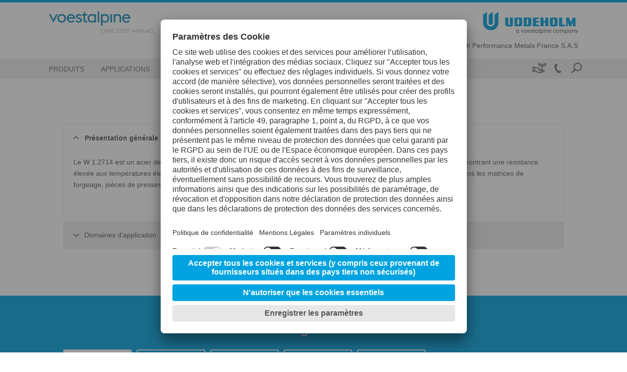

--- FILE ---
content_type: text/html; charset=UTF-8
request_url: https://www.uddeholm.com/france/fr/products/werkstoff-1-2714/
body_size: 23838
content:
<!DOCTYPE html>
<html lang="fr-FR" class="no-js no-svg">
<head>
    <meta charset="UTF-8">
        <title>Werkstoff 1.2714 - Uddeholm France</title>
    <meta charset="UTF-8">
    <meta http-equiv="X-UA-Compatible" content="IE=edge,chrome=1">
        <meta name="viewport" content="width=device-width, initial-scale=1, minimum-scale=1, maximum-scale=2.0">
    <link rel="profile" href="https://gmpg.org/xfn/11">

<script>
    const wpEnv = "production";
    window.__toCdnUrl = (filename) => {
        const assetPath = (() => {
            let assetPath = `/app/assets/dist/${wpEnv}`;
            return wpEnv === 'production'
                ? assetPath + '/8.12.9'
                : assetPath;
        })()

        const pathPrefix = new URL(window.location.href).pathname.split('/')[1]
        if (pathPrefix === 'highperformancemetals' || pathPrefix === 'specialtymetals') {
            return `${pathPrefix}/${assetPath}/${filename}`
        }
        return `${assetPath}/${filename}`
    }
</script>

        
<link rel="apple-touch-icon" sizes="180x180" href="/app/themes/wp-theme-uddeholm-v2/assets/images/favicons/apple-touch-icon.png">
<link rel="icon" type="image/png" sizes="32x32" href="/app/themes/wp-theme-uddeholm-v2/assets/images/favicons/favicon-32x32.png">
<link rel="icon" type="image/png" sizes="16x16" href="/app/themes/wp-theme-uddeholm-v2/assets/images/favicons/favicon-16x16.png">
<link rel="manifest" href="/app/themes/wp-theme-uddeholm-v2/assets/images/favicons/site.webmanifest">
<link rel="mask-icon" href="/app/themes/wp-theme-uddeholm-v2/assets/images/favicons/safari-pinned-tab.svg" color="#00a0dd">
<meta name="theme-color" content="#ffffff">
<meta name="msapplication-TileColor" content="#00a0dd">
<meta name="msapplication-TileImage" content="/app/themes/wp-theme-uddeholm-v2/assets/images/favicons/mstile-144x144.png">
<meta name="msapplication-config" content="/app/themes/wp-theme-uddeholm-v2/assets/images/favicons/browserconfig.xml" />

<meta name='robots' content='index, follow, max-image-preview:large, max-snippet:-1, max-video-preview:-1' />
	<style>img:is([sizes="auto" i], [sizes^="auto," i]) { contain-intrinsic-size: 3000px 1500px }</style>
	<link rel="alternate" hreflang="fr" href="/france/fr/products/werkstoff-1-2714/" />
<link rel="alternate" hreflang="x-default" href="/france/fr/products/werkstoff-1-2714/" />
<!-- BEGIN uc code --><link rel="preconnect" href="//web.cmp.usercentrics.eu">
<link rel="preconnect" href="//api.usercentrics.eu">
<link rel="preconnect" href="//privacy-proxy.usercentrics.eu">
<link rel="preload" href="//web.cmp.usercentrics.eu/ui/loader.js" as="script">
<link rel="preload" href="//privacy-proxy.usercentrics.eu/latest/uc-block.bundle.js" as="script">
<script type="text/javascript">
    const lang = document.querySelector('html').getAttribute('lang').split('-')[0];
    const loadCmpBanner = (imprintUrl, privacyPolicyUrl) => {
        if (window.location.href === imprintUrl || window.location.href === privacyPolicyUrl) {
            window.UC_UI_SUPPRESS_CMP_DISPLAY = true;
        }
        const scriptFirst = document.getElementsByTagName('script')[0];
        const scriptEl = document.createElement('script');
        const bridgeDomainName = 'usercentrics.uddeholm.com'.replace(/^(https?:\/\/)/i, '');
        let src = '';

        if ('1') {
            src = `https://${bridgeDomainName}/?settingsId=lajaBO-fdlKhNR`;
        } else {
            scriptEl.setAttribute('id', 'usercentrics-cmp');
            scriptEl.setAttribute('data-settings-id', 'lajaBO-fdlKhNR');
            src = 'https://web.cmp.usercentrics.eu/ui/loader.js';
        }

        scriptEl.setAttribute('data-language', lang);
        scriptEl.setAttribute('src', src);
        scriptEl.setAttribute('async', '');

        scriptFirst.parentNode.insertBefore(scriptEl, scriptFirst);

        window.addEventListener('ucEvent', (event) => {
            const eventDetail = event.detail;
            if (!eventDetail || eventDetail.action === 'onInitialPageLoad') {
                return;
            }
                            if (eventDetail?.['UTM Sales Force'] === false) {
                    const optOutLiteral = `&lt;script&gt;
document.dispatchEvent(new CustomEvent(&#039;optOutUtmCookieConsent&#039;));
&lt;/script&gt;`;
                    const parsedSnippet = new DOMParser().parseFromString(optOutLiteral, 'text/html');
                    const optOutNode = document.createRange().createContextualFragment(parsedSnippet.body.textContent);
                    document.body.appendChild(optOutNode);
                }
                    });
    }

    fetch('https://api.usercentrics.eu/settings/lajaBO-fdlKhNR/latest/' + lang + '.json')
        .then((response) => response.json())
        .then((json) => {
            loadCmpBanner(json.imprintUrl, json.privacyPolicyUrl)
        }).catch(() => {
            loadCmpBanner('', '')
        });
</script>
<!-- Google Tag Manager -->
<script type="text/plain" data-usercentrics="Google Tag Manager">
    // Create dataLayer
    window.dataLayer = window.dataLayer || [];
    function gtag() {
        dataLayer.push(arguments);
    }
    // Set "denied" as default for both ad and analytics storage, as well as ad_user_data and ad_personalization
    gtag('consent', 'default', {
        ad_user_data: 'denied',
        ad_personalization: 'denied',
        ad_storage: 'denied',
        analytics_storage: 'denied',
        wait_for_update: 2000 // Milliseconds to wait for update
    });
    // Enable ads data redaction by default (optional)
    gtag('set', 'ads_data_redaction', true);
    // Google Tag Manager
    (function(w, d, s, l, i) {
        w[l] = w[l] || [];
        w[l].push({
            'gtm.start': new Date().getTime(),
            event: 'gtm.js'
        });
        var f = d.getElementsByTagName(s)[0],
            j = d.createElement(s),
            dl = l != 'dataLayer' ? '&l=' + l : '';
        j.async = true;
        j.src = 'https://www.googletagmanager.com/gtm.js?id=' + i + dl;
        f.parentNode.insertBefore(j,f);
    })
    (window, document, 'script', 'dataLayer', 'GTM-T3SG3Q8'); // Replace with GTM ID of respective site
</script>
<!-- End Google Tag Manager --><!-- Tracking UTM Parameters -->
<script type="text/plain" data-usercentrics="UTM Sales Force">
document.dispatchEvent(new CustomEvent('optInUtmCookieConsent'));
</script><script type="text/plain" data-usercentrics="Google Maps">
if (document.getElementById('gad-map')) {
    let script = document.createElement('script');
    script.type = 'text/javascript';
    script.async = true;
    script.onload = function () {
        SteelFe.GoogleMapsApi.init(document.querySelector('.map-wrapper'));
    };
    script.src = '/app/plugins/wp-plugin-bad/public/assets/js/gad-uddeholm.min.js';
    document.body.appendChild(script);
}
</script><script type="text/plain" data-usercentrics="Salesforce Interaction Studio">
	document.addEventListener('DOMContentLoaded', function () {
		loadSalesforceScript();
	});
	if (document.readyState === "complete") {
		loadSalesforceScript();
	}
	function loadSalesforceScript() {
		let script = document.createElement('script');
    	script.type = 'text/javascript';
    	script.async = true;
    	script.src = '//cdn.evgnet.com/beacon/voestalpinegroup/uddeholm_prod/scripts/evergage.min.js';
    	document.body.appendChild(script);
	}
</script><script type="text/plain" data-usercentrics="Mouseflow">
	window._mfq = window._mfq || [];
	(function() {
		var mf = document.createElement("script");
		mf.type = "text/javascript";
		mf.defer = true;
		mf.src = "//cdn.mouseflow.com/projects/12ec5035-170d-486d-9738-5f48f1c7ff34.js";
		document.getElementsByTagName("head")[0].appendChild(mf); 
	})();
    _mfq.push(["tag", "BUF"]); 
</script><script type="text/plain" data-usercentrics="Salesforce Marketing Cloud">
    const orgId = '7291837';
	window._etmc = window._etmc || [];
	(function() {
        var sf = document.createElement("script");
        sf.type = "text/javascript"; sf.defer = true;
        sf.src = "https://" + orgId + ".collect.igodigital.com/collect.js";
        document.getElementsByTagName("head")[0].appendChild(sf);
    })();
    const body = document.querySelector('body');
    const userId = body.getAttribute('data-user-id');
    if (userId) {
	   _etmc.push(["setOrgId", orgId]);
	   _etmc.push(['setUserInfo', {'id': userId}]);
	   _etmc.push(["trackPageView"]);
	}
</script><script type="application/javascript" src="https://privacy-proxy.usercentrics.eu/latest/uc-block.bundle.js"></script>
<script type="application/javascript">
uc.blockElements({
    'S1pcEj_jZX': '.map-wrapper'
});
</script>
<!-- END uc code -->
	<!-- This site is optimized with the Yoast SEO plugin v25.9 - https://yoast.com/wordpress/plugins/seo/ -->
	<link rel="canonical" href="https://www.uddeholm.com/france/fr/products/werkstoff-1-2714/" />
	<meta name="twitter:label1" content="Est. reading time" />
	<meta name="twitter:data1" content="1 minute" />
	<script type="application/ld+json" class="yoast-schema-graph">{
	    "@context": "https://schema.org",
	    "@graph": [
	        {
	            "@type": "WebPage",
	            "@id": "/france/fr/products/werkstoff-1-2714/",
	            "url": "https://www.uddeholm.com/france/fr/products/werkstoff-1-2714/",
	            "name": "Werkstoff 1.2714 - Uddeholm France",
	            "isPartOf": {
	                "@id": "https://www.uddeholm.com/france/#website"
	            },
	            "datePublished": "2024-06-21T07:17:16+00:00",
	            "dateModified": "2025-02-03T15:50:20+00:00",
	            "breadcrumb": {
	                "@id": "https://www.uddeholm.com/france/fr/products/werkstoff-1-2714/#breadcrumb"
	            },
	            "inLanguage": "fr-FR",
	            "potentialAction": [
	                {
	                    "@type": "ReadAction",
	                    "target": [
	                        "https://www.uddeholm.com/france/fr/products/werkstoff-1-2714/"
	                    ]
	                }
	            ]
	        },
	        {
	            "@type": "BreadcrumbList",
	            "@id": "https://www.uddeholm.com/france/fr/products/werkstoff-1-2714/#breadcrumb",
	            "itemListElement": [
	                {
	                    "@type": "ListItem",
	                    "position": 1,
	                    "name": "Products",
	                    "item": "https://www.uddeholm.com/france/fr/products/"
	                },
	                {
	                    "@type": "ListItem",
	                    "position": 2,
	                    "name": "Werkstoff 1.2714"
	                }
	            ]
	        },
	        {
	            "@type": "WebSite",
	            "@id": "https://www.uddeholm.com/france/#website",
	            "url": "https://www.uddeholm.com/france/",
	            "name": "Uddeholm France",
	            "description": "",
	            "potentialAction": [
	                {
	                    "@type": "SearchAction",
	                    "target": {
	                        "@type": "EntryPoint",
	                        "urlTemplate": "https://www.uddeholm.com/france/?s={search_term_string}"
	                    },
	                    "query-input": {
	                        "@type": "PropertyValueSpecification",
	                        "valueRequired": true,
	                        "valueName": "search_term_string"
	                    }
	                }
	            ],
	            "inLanguage": "fr-FR"
	        }
	    ]
	}</script>
	<!-- / Yoast SEO plugin. -->


<link rel='dns-prefetch' href='//www.uddeholm.com' />
<link rel='stylesheet' id='va-ecommerce-css' href='https://www.uddeholm.com/app/plugins/wp-plugin-ecommerce/public/css/va-ecommerce-public.css?ver=8.12.9' type='text/css' media='all' />
<link rel='stylesheet' id='wp-block-library-css' href='https://www.uddeholm.com/france/wp-includes/css/dist/block-library/style.min.css?ver=6.8.3' type='text/css' media='all' />
<style id='filebird-block-filebird-gallery-style-inline-css' type='text/css'>
ul.filebird-block-filebird-gallery{margin:auto!important;padding:0!important;width:100%}ul.filebird-block-filebird-gallery.layout-grid{display:grid;grid-gap:20px;align-items:stretch;grid-template-columns:repeat(var(--columns),1fr);justify-items:stretch}ul.filebird-block-filebird-gallery.layout-grid li img{border:1px solid #ccc;box-shadow:2px 2px 6px 0 rgba(0,0,0,.3);height:100%;max-width:100%;-o-object-fit:cover;object-fit:cover;width:100%}ul.filebird-block-filebird-gallery.layout-masonry{-moz-column-count:var(--columns);-moz-column-gap:var(--space);column-gap:var(--space);-moz-column-width:var(--min-width);columns:var(--min-width) var(--columns);display:block;overflow:auto}ul.filebird-block-filebird-gallery.layout-masonry li{margin-bottom:var(--space)}ul.filebird-block-filebird-gallery li{list-style:none}ul.filebird-block-filebird-gallery li figure{height:100%;margin:0;padding:0;position:relative;width:100%}ul.filebird-block-filebird-gallery li figure figcaption{background:linear-gradient(0deg,rgba(0,0,0,.7),rgba(0,0,0,.3) 70%,transparent);bottom:0;box-sizing:border-box;color:#fff;font-size:.8em;margin:0;max-height:100%;overflow:auto;padding:3em .77em .7em;position:absolute;text-align:center;width:100%;z-index:2}ul.filebird-block-filebird-gallery li figure figcaption a{color:inherit}

</style>
<style id='global-styles-inline-css' type='text/css'>
:root{--wp--preset--aspect-ratio--square: 1;--wp--preset--aspect-ratio--4-3: 4/3;--wp--preset--aspect-ratio--3-4: 3/4;--wp--preset--aspect-ratio--3-2: 3/2;--wp--preset--aspect-ratio--2-3: 2/3;--wp--preset--aspect-ratio--16-9: 16/9;--wp--preset--aspect-ratio--9-16: 9/16;--wp--preset--color--black: #000000;--wp--preset--color--cyan-bluish-gray: #abb8c3;--wp--preset--color--white: #ffffff;--wp--preset--color--pale-pink: #f78da7;--wp--preset--color--vivid-red: #cf2e2e;--wp--preset--color--luminous-vivid-orange: #ff6900;--wp--preset--color--luminous-vivid-amber: #fcb900;--wp--preset--color--light-green-cyan: #7bdcb5;--wp--preset--color--vivid-green-cyan: #00d084;--wp--preset--color--pale-cyan-blue: #8ed1fc;--wp--preset--color--vivid-cyan-blue: #0693e3;--wp--preset--color--vivid-purple: #9b51e0;--wp--preset--color--color-1: #575756;--wp--preset--color--color-2: #6f6f6e;--wp--preset--color--color-18: #B2B2B2;--wp--preset--color--color-7: #e9eded;--wp--preset--color--color-3: #ececec;--wp--preset--color--color-20: #FBF6E9;--wp--preset--color--color-4: #ffffff;--wp--preset--color--color-16: #203F54;--wp--preset--color--color-11: #00426A;--wp--preset--color--color-6: #005285;--wp--preset--color--color-15: #345D75;--wp--preset--color--color-5: #00A3E0;--wp--preset--color--color-12: #6BBFE8;--wp--preset--color--color-23: #C67C00;--wp--preset--color--color-9: #E6001D;--wp--preset--color--color-25: #89cd00;--wp--preset--color--color-10: #6FA600;--wp--preset--gradient--vivid-cyan-blue-to-vivid-purple: linear-gradient(135deg,rgba(6,147,227,1) 0%,rgb(155,81,224) 100%);--wp--preset--gradient--light-green-cyan-to-vivid-green-cyan: linear-gradient(135deg,rgb(122,220,180) 0%,rgb(0,208,130) 100%);--wp--preset--gradient--luminous-vivid-amber-to-luminous-vivid-orange: linear-gradient(135deg,rgba(252,185,0,1) 0%,rgba(255,105,0,1) 100%);--wp--preset--gradient--luminous-vivid-orange-to-vivid-red: linear-gradient(135deg,rgba(255,105,0,1) 0%,rgb(207,46,46) 100%);--wp--preset--gradient--very-light-gray-to-cyan-bluish-gray: linear-gradient(135deg,rgb(238,238,238) 0%,rgb(169,184,195) 100%);--wp--preset--gradient--cool-to-warm-spectrum: linear-gradient(135deg,rgb(74,234,220) 0%,rgb(151,120,209) 20%,rgb(207,42,186) 40%,rgb(238,44,130) 60%,rgb(251,105,98) 80%,rgb(254,248,76) 100%);--wp--preset--gradient--blush-light-purple: linear-gradient(135deg,rgb(255,206,236) 0%,rgb(152,150,240) 100%);--wp--preset--gradient--blush-bordeaux: linear-gradient(135deg,rgb(254,205,165) 0%,rgb(254,45,45) 50%,rgb(107,0,62) 100%);--wp--preset--gradient--luminous-dusk: linear-gradient(135deg,rgb(255,203,112) 0%,rgb(199,81,192) 50%,rgb(65,88,208) 100%);--wp--preset--gradient--pale-ocean: linear-gradient(135deg,rgb(255,245,203) 0%,rgb(182,227,212) 50%,rgb(51,167,181) 100%);--wp--preset--gradient--electric-grass: linear-gradient(135deg,rgb(202,248,128) 0%,rgb(113,206,126) 100%);--wp--preset--gradient--midnight: linear-gradient(135deg,rgb(2,3,129) 0%,rgb(40,116,252) 100%);--wp--preset--font-size--small: 13px;--wp--preset--font-size--medium: 20px;--wp--preset--font-size--large: 36px;--wp--preset--font-size--x-large: 42px;--wp--preset--spacing--20: 0.44rem;--wp--preset--spacing--30: 0.67rem;--wp--preset--spacing--40: 1rem;--wp--preset--spacing--50: 1.5rem;--wp--preset--spacing--60: 2.25rem;--wp--preset--spacing--70: 3.38rem;--wp--preset--spacing--80: 5.06rem;--wp--preset--shadow--natural: 6px 6px 9px rgba(0, 0, 0, 0.2);--wp--preset--shadow--deep: 12px 12px 50px rgba(0, 0, 0, 0.4);--wp--preset--shadow--sharp: 6px 6px 0px rgba(0, 0, 0, 0.2);--wp--preset--shadow--outlined: 6px 6px 0px -3px rgba(255, 255, 255, 1), 6px 6px rgba(0, 0, 0, 1);--wp--preset--shadow--crisp: 6px 6px 0px rgba(0, 0, 0, 1);}:root { --wp--style--global--content-size: 1080px;--wp--style--global--wide-size: 1080px; }:where(body) { margin: 0; }.wp-site-blocks > .alignleft { float: left; margin-right: 2em; }.wp-site-blocks > .alignright { float: right; margin-left: 2em; }.wp-site-blocks > .aligncenter { justify-content: center; margin-left: auto; margin-right: auto; }:where(.wp-site-blocks) > * { margin-block-start: 30px; margin-block-end: 0; }:where(.wp-site-blocks) > :first-child { margin-block-start: 0; }:where(.wp-site-blocks) > :last-child { margin-block-end: 0; }:root { --wp--style--block-gap: 30px; }:root :where(.is-layout-flow) > :first-child{margin-block-start: 0;}:root :where(.is-layout-flow) > :last-child{margin-block-end: 0;}:root :where(.is-layout-flow) > *{margin-block-start: 30px;margin-block-end: 0;}:root :where(.is-layout-constrained) > :first-child{margin-block-start: 0;}:root :where(.is-layout-constrained) > :last-child{margin-block-end: 0;}:root :where(.is-layout-constrained) > *{margin-block-start: 30px;margin-block-end: 0;}:root :where(.is-layout-flex){gap: 30px;}:root :where(.is-layout-grid){gap: 30px;}.is-layout-flow > .alignleft{float: left;margin-inline-start: 0;margin-inline-end: 2em;}.is-layout-flow > .alignright{float: right;margin-inline-start: 2em;margin-inline-end: 0;}.is-layout-flow > .aligncenter{margin-left: auto !important;margin-right: auto !important;}.is-layout-constrained > .alignleft{float: left;margin-inline-start: 0;margin-inline-end: 2em;}.is-layout-constrained > .alignright{float: right;margin-inline-start: 2em;margin-inline-end: 0;}.is-layout-constrained > .aligncenter{margin-left: auto !important;margin-right: auto !important;}.is-layout-constrained > :where(:not(.alignleft):not(.alignright):not(.alignfull)){max-width: var(--wp--style--global--content-size);margin-left: auto !important;margin-right: auto !important;}.is-layout-constrained > .alignwide{max-width: var(--wp--style--global--wide-size);}body .is-layout-flex{display: flex;}.is-layout-flex{flex-wrap: wrap;align-items: center;}.is-layout-flex > :is(*, div){margin: 0;}body .is-layout-grid{display: grid;}.is-layout-grid > :is(*, div){margin: 0;}body{padding-top: 0px;padding-right: 0px;padding-bottom: 0px;padding-left: 0px;}a:where(:not(.wp-element-button)){text-decoration: underline;}:root :where(.wp-element-button, .wp-block-button__link){background-color: #32373c;border-width: 0;color: #fff;font-family: inherit;font-size: inherit;line-height: inherit;padding: calc(0.667em + 2px) calc(1.333em + 2px);text-decoration: none;}.has-black-color{color: var(--wp--preset--color--black) !important;}.has-cyan-bluish-gray-color{color: var(--wp--preset--color--cyan-bluish-gray) !important;}.has-white-color{color: var(--wp--preset--color--white) !important;}.has-pale-pink-color{color: var(--wp--preset--color--pale-pink) !important;}.has-vivid-red-color{color: var(--wp--preset--color--vivid-red) !important;}.has-luminous-vivid-orange-color{color: var(--wp--preset--color--luminous-vivid-orange) !important;}.has-luminous-vivid-amber-color{color: var(--wp--preset--color--luminous-vivid-amber) !important;}.has-light-green-cyan-color{color: var(--wp--preset--color--light-green-cyan) !important;}.has-vivid-green-cyan-color{color: var(--wp--preset--color--vivid-green-cyan) !important;}.has-pale-cyan-blue-color{color: var(--wp--preset--color--pale-cyan-blue) !important;}.has-vivid-cyan-blue-color{color: var(--wp--preset--color--vivid-cyan-blue) !important;}.has-vivid-purple-color{color: var(--wp--preset--color--vivid-purple) !important;}.has-color-1-color{color: var(--wp--preset--color--color-1) !important;}.has-color-2-color{color: var(--wp--preset--color--color-2) !important;}.has-color-18-color{color: var(--wp--preset--color--color-18) !important;}.has-color-7-color{color: var(--wp--preset--color--color-7) !important;}.has-color-3-color{color: var(--wp--preset--color--color-3) !important;}.has-color-20-color{color: var(--wp--preset--color--color-20) !important;}.has-color-4-color{color: var(--wp--preset--color--color-4) !important;}.has-color-16-color{color: var(--wp--preset--color--color-16) !important;}.has-color-11-color{color: var(--wp--preset--color--color-11) !important;}.has-color-6-color{color: var(--wp--preset--color--color-6) !important;}.has-color-15-color{color: var(--wp--preset--color--color-15) !important;}.has-color-5-color{color: var(--wp--preset--color--color-5) !important;}.has-color-12-color{color: var(--wp--preset--color--color-12) !important;}.has-color-23-color{color: var(--wp--preset--color--color-23) !important;}.has-color-9-color{color: var(--wp--preset--color--color-9) !important;}.has-color-25-color{color: var(--wp--preset--color--color-25) !important;}.has-color-10-color{color: var(--wp--preset--color--color-10) !important;}.has-black-background-color{background-color: var(--wp--preset--color--black) !important;}.has-cyan-bluish-gray-background-color{background-color: var(--wp--preset--color--cyan-bluish-gray) !important;}.has-white-background-color{background-color: var(--wp--preset--color--white) !important;}.has-pale-pink-background-color{background-color: var(--wp--preset--color--pale-pink) !important;}.has-vivid-red-background-color{background-color: var(--wp--preset--color--vivid-red) !important;}.has-luminous-vivid-orange-background-color{background-color: var(--wp--preset--color--luminous-vivid-orange) !important;}.has-luminous-vivid-amber-background-color{background-color: var(--wp--preset--color--luminous-vivid-amber) !important;}.has-light-green-cyan-background-color{background-color: var(--wp--preset--color--light-green-cyan) !important;}.has-vivid-green-cyan-background-color{background-color: var(--wp--preset--color--vivid-green-cyan) !important;}.has-pale-cyan-blue-background-color{background-color: var(--wp--preset--color--pale-cyan-blue) !important;}.has-vivid-cyan-blue-background-color{background-color: var(--wp--preset--color--vivid-cyan-blue) !important;}.has-vivid-purple-background-color{background-color: var(--wp--preset--color--vivid-purple) !important;}.has-color-1-background-color{background-color: var(--wp--preset--color--color-1) !important;}.has-color-2-background-color{background-color: var(--wp--preset--color--color-2) !important;}.has-color-18-background-color{background-color: var(--wp--preset--color--color-18) !important;}.has-color-7-background-color{background-color: var(--wp--preset--color--color-7) !important;}.has-color-3-background-color{background-color: var(--wp--preset--color--color-3) !important;}.has-color-20-background-color{background-color: var(--wp--preset--color--color-20) !important;}.has-color-4-background-color{background-color: var(--wp--preset--color--color-4) !important;}.has-color-16-background-color{background-color: var(--wp--preset--color--color-16) !important;}.has-color-11-background-color{background-color: var(--wp--preset--color--color-11) !important;}.has-color-6-background-color{background-color: var(--wp--preset--color--color-6) !important;}.has-color-15-background-color{background-color: var(--wp--preset--color--color-15) !important;}.has-color-5-background-color{background-color: var(--wp--preset--color--color-5) !important;}.has-color-12-background-color{background-color: var(--wp--preset--color--color-12) !important;}.has-color-23-background-color{background-color: var(--wp--preset--color--color-23) !important;}.has-color-9-background-color{background-color: var(--wp--preset--color--color-9) !important;}.has-color-25-background-color{background-color: var(--wp--preset--color--color-25) !important;}.has-color-10-background-color{background-color: var(--wp--preset--color--color-10) !important;}.has-black-border-color{border-color: var(--wp--preset--color--black) !important;}.has-cyan-bluish-gray-border-color{border-color: var(--wp--preset--color--cyan-bluish-gray) !important;}.has-white-border-color{border-color: var(--wp--preset--color--white) !important;}.has-pale-pink-border-color{border-color: var(--wp--preset--color--pale-pink) !important;}.has-vivid-red-border-color{border-color: var(--wp--preset--color--vivid-red) !important;}.has-luminous-vivid-orange-border-color{border-color: var(--wp--preset--color--luminous-vivid-orange) !important;}.has-luminous-vivid-amber-border-color{border-color: var(--wp--preset--color--luminous-vivid-amber) !important;}.has-light-green-cyan-border-color{border-color: var(--wp--preset--color--light-green-cyan) !important;}.has-vivid-green-cyan-border-color{border-color: var(--wp--preset--color--vivid-green-cyan) !important;}.has-pale-cyan-blue-border-color{border-color: var(--wp--preset--color--pale-cyan-blue) !important;}.has-vivid-cyan-blue-border-color{border-color: var(--wp--preset--color--vivid-cyan-blue) !important;}.has-vivid-purple-border-color{border-color: var(--wp--preset--color--vivid-purple) !important;}.has-color-1-border-color{border-color: var(--wp--preset--color--color-1) !important;}.has-color-2-border-color{border-color: var(--wp--preset--color--color-2) !important;}.has-color-18-border-color{border-color: var(--wp--preset--color--color-18) !important;}.has-color-7-border-color{border-color: var(--wp--preset--color--color-7) !important;}.has-color-3-border-color{border-color: var(--wp--preset--color--color-3) !important;}.has-color-20-border-color{border-color: var(--wp--preset--color--color-20) !important;}.has-color-4-border-color{border-color: var(--wp--preset--color--color-4) !important;}.has-color-16-border-color{border-color: var(--wp--preset--color--color-16) !important;}.has-color-11-border-color{border-color: var(--wp--preset--color--color-11) !important;}.has-color-6-border-color{border-color: var(--wp--preset--color--color-6) !important;}.has-color-15-border-color{border-color: var(--wp--preset--color--color-15) !important;}.has-color-5-border-color{border-color: var(--wp--preset--color--color-5) !important;}.has-color-12-border-color{border-color: var(--wp--preset--color--color-12) !important;}.has-color-23-border-color{border-color: var(--wp--preset--color--color-23) !important;}.has-color-9-border-color{border-color: var(--wp--preset--color--color-9) !important;}.has-color-25-border-color{border-color: var(--wp--preset--color--color-25) !important;}.has-color-10-border-color{border-color: var(--wp--preset--color--color-10) !important;}.has-vivid-cyan-blue-to-vivid-purple-gradient-background{background: var(--wp--preset--gradient--vivid-cyan-blue-to-vivid-purple) !important;}.has-light-green-cyan-to-vivid-green-cyan-gradient-background{background: var(--wp--preset--gradient--light-green-cyan-to-vivid-green-cyan) !important;}.has-luminous-vivid-amber-to-luminous-vivid-orange-gradient-background{background: var(--wp--preset--gradient--luminous-vivid-amber-to-luminous-vivid-orange) !important;}.has-luminous-vivid-orange-to-vivid-red-gradient-background{background: var(--wp--preset--gradient--luminous-vivid-orange-to-vivid-red) !important;}.has-very-light-gray-to-cyan-bluish-gray-gradient-background{background: var(--wp--preset--gradient--very-light-gray-to-cyan-bluish-gray) !important;}.has-cool-to-warm-spectrum-gradient-background{background: var(--wp--preset--gradient--cool-to-warm-spectrum) !important;}.has-blush-light-purple-gradient-background{background: var(--wp--preset--gradient--blush-light-purple) !important;}.has-blush-bordeaux-gradient-background{background: var(--wp--preset--gradient--blush-bordeaux) !important;}.has-luminous-dusk-gradient-background{background: var(--wp--preset--gradient--luminous-dusk) !important;}.has-pale-ocean-gradient-background{background: var(--wp--preset--gradient--pale-ocean) !important;}.has-electric-grass-gradient-background{background: var(--wp--preset--gradient--electric-grass) !important;}.has-midnight-gradient-background{background: var(--wp--preset--gradient--midnight) !important;}.has-small-font-size{font-size: var(--wp--preset--font-size--small) !important;}.has-medium-font-size{font-size: var(--wp--preset--font-size--medium) !important;}.has-large-font-size{font-size: var(--wp--preset--font-size--large) !important;}.has-x-large-font-size{font-size: var(--wp--preset--font-size--x-large) !important;}
:root :where(.wp-block-pullquote){font-size: 1.5em;line-height: 1.6;}
</style>
<link rel='stylesheet' id='voestalpine-brand-master-css' href='https://www.uddeholm.com/app/mu-plugins/wp-plugin-common//public/css/voestalpine-brand-master-public.css?ver=8.12.9' type='text/css' media='all' />
<link rel='stylesheet' id='contact-form-7-css' href='https://www.uddeholm.com/app/plugins/contact-form-7/includes/css/styles.css?ver=6.1.3' type='text/css' media='all' />
<link rel='stylesheet' id='cms-navigation-style-base-css' href='https://www.uddeholm.com/app/plugins/wpml-cms-nav/res/css/cms-navigation-base.css?ver=1.5.6' type='text/css' media='screen' />
<link rel='stylesheet' id='cms-navigation-style-css' href='https://www.uddeholm.com/app/plugins/wpml-cms-nav/res/css/cms-navigation.css?ver=1.5.6' type='text/css' media='screen' />
<link rel='stylesheet' id='wp-theme-uddeholm-v2-style-css' href='https://www.uddeholm.com/app/themes/wp-theme-uddeholm-v2/assets/css/style.css?ver=8.12.9' type='text/css' media='all' />
<link rel='stylesheet' id='wp-theme-uddeholm-v2-vue-styles-css' href='https://www.uddeholm.com/app/themes/wp-theme-uddeholm-v2/assets/css/style-uddeholm.css?ver=8.12.9' type='text/css' media='all' />
<script type="text/javascript" id="wpml-cookie-js-extra">
/* <![CDATA[ */
var wpml_cookies = {"wp-wpml_current_language":{"value":"fr","expires":1,"path":"\/"}};
var wpml_cookies = {"wp-wpml_current_language":{"value":"fr","expires":1,"path":"\/"}};
/* ]]> */
</script>
<script type="text/javascript" src="https://www.uddeholm.com/app/plugins/sitepress-multilingual-cms/res/js/cookies/language-cookie.js?ver=485900" id="wpml-cookie-js" defer="defer" data-wp-strategy="defer"></script>
<script type="text/javascript" src="https://www.uddeholm.com/app/plugins/wp-plugin-ecommerce/public/js/promise.min.js?ver=8.12.9" id="va-ecommerce-promise.min-js"></script>
<script type="text/javascript" src="https://www.uddeholm.com/app/plugins/wp-plugin-ecommerce/public/js/can-control.js?ver=8.12.9" id="va-ecommerce-can-control-js"></script>
<script type="text/javascript" src="https://www.uddeholm.com/france/wp-includes/js/jquery/jquery.min.js?ver=3.7.1" id="jquery-core-js"></script>
<script type="text/javascript" src="https://www.uddeholm.com/france/wp-includes/js/jquery/jquery-migrate.min.js?ver=3.4.1" id="jquery-migrate-js"></script>

<link rel='shortlink' href='https://www.uddeholm.com/france/fr/?p=628' />
<meta name="generator" content="WPML ver:4.8.5 stt:4;" />

</head>
<body class="wp-singular products-template-default single single-products postid-628 wp-theme-wp-theme-vabasic wp-child-theme-wp-theme-uddeholm-v2 body-lang-fr"
      data-urlprefix="https://www.uddeholm.com/france/fr"     data-locale="fr_FR"
                                                data-page-type="products"
                                                data-product-info="{&quot;id&quot;:628,&quot;name&quot;:&quot;Werkstoff 1.2714&quot;,&quot;applications&quot;:[12,20],&quot;productCategoryId&quot;:&quot;17&quot;}"
                                                data-product-code="WNR2714"
                                                data-is-dsf="true"
                                                data-is-auth2-mode-and-cacheable="false"
                                                data-post-id="628"
                                                data-url="https://www.uddeholm.com/france/fr/products/werkstoff-1-2714/"
      data-blog-id="244"
      data-theme="wp-theme-uddeholm-v2"
      id="pageTop">

    <error-catcher id="app-error-catcher" class="ui-components-reset" data-props="{&quot;trans&quot;:{&quot;close&quot;:&quot;Close Overlay&quot;,&quot;ally_close_overlay&quot;:&quot;Close Overlay&quot;,&quot;shelf_product_config&quot;:&quot;{\&quot;filter_size_label\&quot;:\&quot;Dimension\&quot;,\&quot;filter_option_all\&quot;:\&quot;Afficher tout\&quot;,\&quot;filter_length_label\&quot;:\&quot;Longueur\&quot;,\&quot;table_col_one_title\&quot;:\&quot;Dimensions\&quot;,\&quot;table_col_two_title\&quot;:\&quot;Prix\&quot;,\&quot;table_col_three_title\&quot;:\&quot;Quantit\\u00e9\&quot;,\&quot;table_col_four_title\&quot;:\&quot;Mes prix\&quot;,\&quot;add_to_cart_btn\&quot;:\&quot;Ajouter au panier\&quot;,\&quot;dimension_subheader_partial\&quot;:\&quot;dimension\&quot;,\&quot;price_header_one\&quot;:\&quot;1 article\&quot;,\&quot;price_header_two\&quot;:\&quot;2 - 5 articles\&quot;,\&quot;price_header_three\&quot;:\&quot;Plus de 6 articles\&quot;,\&quot;diameter\&quot;:\&quot;diam\\u00e8tre\&quot;,\&quot;length\&quot;:\&quot;longueur\&quot;,\&quot;thickness\&quot;:\&quot;\\u00e9paisseur\&quot;,\&quot;width\&quot;:\&quot;largeur\&quot;,\&quot;oversize\&quot;:\&quot;surdimmension\&quot;,\&quot;standard\&quot;:\&quot;standard\&quot;,\&quot;01-standard\&quot;:\&quot;01-Standard\&quot;,\&quot;02-oversize\&quot;:\&quot;02-Surdimension\&quot;,\&quot;dim_unit_metric\&quot;:\&quot;mm\&quot;,\&quot;dim_unit_us\&quot;:\&quot;INCH\&quot;,\&quot;inch\&quot;:\&quot;pouce\&quot;,\&quot;inches\&quot;:\&quot;pouces\&quot;,\&quot;errors\&quot;:{\&quot;invalid_quantity_text\&quot;:\&quot;invalide\&quot;,\&quot;calculation_in_progress\&quot;:\&quot;Calculation is still in progress.\&quot;,\&quot;general_error_text\&quot;:\&quot;Une erreur g\\u00e9n\\u00e9rale s&#039;est produite.\&quot;,\&quot;access_denied\&quot;:\&quot;Sorry, you are now allowed to do that.\&quot;}}&quot;,&quot;general_error&quot;:&quot;Une erreur g\u00e9n\u00e9rale s&#039;est produite.&quot;}}"></error-catcher>    <div id="on-application--wrap--product-configuration"><div id="dsf-quick-config" class="ui-components-reset" data-props="{&quot;suppress-logo&quot;: false}"></div></div>
    <header>
    <div class="container">
        <div class="meta-navigation d-none d-xl-block">
            <div class="row">
                <div class="col-12">
                    <nav class="navbar-meta navbar-meta-2" aria-labelledby="metaNav">
                        <span class="navTitle" id="metaNav">Meta Navigation</span>
                                                    <div id="dsf-notification-container"></div>
                                                                                                    <div id="dsf-header-desktop-wrapper" data-child-theme-name="wp-theme-uddeholm-v2"><desktop-header></desktop-header></div>                                            </nav>
                </div>
            </div>
        </div>
        <div class="header-logos">
            <div class="row row-centered">
                <div class="col-12 d-flex">
                    


<div id="logo"><a href="https://www.uddeholm.com/france/fr/" aria-label="Go To Home Page" target="_self"><span>Voestalpine</span></a></div>
<div id="company-logo">
    <div class="content">
        <a href="https://www.uddeholm.com/france/fr/" class="company-logo" aria-label="Go To Home Page"></a>
                <a href="https://www.voestalpine.com/highperformancemetals/france" target="_blank"
           class="company-link">
                            voestalpine High Performance Metals France S.A.S
                    </a>
            </div>
</div>
                </div>
            </div>
        </div>
        <div class="mobile-meta-navigation">
            <div class="row row-centered">
                <div class="col-12">
                    <div class="navigation-wrapper">
                                                <nav class="navbar d-xl-none" aria-labelledby="mobileNav">
    <div class="container ">
        <span class="navTitle" id="mobileNav">Main Navigation</span>
        <button id="main-nav-icon"
                class="navbar-toggler collapsed"
                type="button"
                data-bs-toggle="collapse"
                data-bs-target="#mainNavigationMobil"
                aria-controls="mainNavigationMobil"
                aria-expanded="false"
                aria-label="Toggle Navigation">
                    <span class="icon-bar-wrapper">
                    <span class="icon-bar"></span>
                    <span class="icon-bar"></span>
                    <span class="icon-bar"></span>
                    </span>
            <span class="icon icon-cross"></span>
        </button>
        <div class="collapse navbar-collapse" id="mainNavigationMobil">
            <ul id="menu" class="nav navbar-nav">
                                                            <li class="nav-item dropdown">
                            <a title="Produits"
                               data-bs-toggle="dropdown"
                               id="dropdownMobil311"
                               class="products"><span class="mobile-collapse-icon"></span><span>Produits</span>
                            </a>
                            <div class="dropdown-menu" aria-labelledby="dropdownMobil311" aria-expanded="false">
                                <ul class="nav" role="menu">
                                                                                                                        <li class="btn-group">
                                                <a id="SubDropdownMobil441" data-bs-toggle="dropdown" class="dropdown-toggle dropdown-toggle-split"></a>
                                                <a title="Acier d’outillage pour travail à chaud"
                                                    aria-label="Acier d’outillage pour travail à chaud"
                                                    href="/france/fr/product-category/acier-doutillage-pour-travail-a-chaud/" target="_self"
                                                    class="dropdown-item">Acier d’outillage pour travail à chaud</a>
                                                <ul class="submenu dropdown-menu" aria-labelledby="SubDropdownMobil441" aria-expanded="false">
                                                                                                            <li>
                                                            <a href="/france/fr/products/uddeholm-bure/"
                                                                title="Uddeholm Bure"
                                                                aria-label="Uddeholm Bure"
                                                                target="_self"
                                                                class="dropdown-item">Uddeholm Bure</a>
                                                        </li>
                                                                                                            <li>
                                                            <a href="/france/fr/products/uddeholm-caldie/"
                                                                title="Uddeholm Caldie"
                                                                aria-label="Uddeholm Caldie"
                                                                target="_self"
                                                                class="dropdown-item">Uddeholm Caldie</a>
                                                        </li>
                                                                                                            <li>
                                                            <a href="/france/fr/products/uddeholm-dievar/"
                                                                title="Uddeholm Dievar"
                                                                aria-label="Uddeholm Dievar"
                                                                target="_self"
                                                                class="dropdown-item">Uddeholm Dievar</a>
                                                        </li>
                                                                                                            <li>
                                                            <a href="/france/fr/products/uddeholm-formvar/"
                                                                title="Uddeholm Formvar"
                                                                aria-label="Uddeholm Formvar"
                                                                target="_self"
                                                                class="dropdown-item">Uddeholm Formvar</a>
                                                        </li>
                                                                                                            <li>
                                                            <a href="/france/fr/products/uddeholm-orvar-2-microdized/"
                                                                title="Uddeholm Orvar 2 Microdized"
                                                                aria-label="Uddeholm Orvar 2 Microdized"
                                                                target="_self"
                                                                class="dropdown-item">Uddeholm Orvar 2 Microdized</a>
                                                        </li>
                                                                                                            <li>
                                                            <a href="/france/fr/products/uddeholm-orvar-supreme/"
                                                                title="Uddeholm Orvar Supreme"
                                                                aria-label="Uddeholm Orvar Supreme"
                                                                target="_self"
                                                                class="dropdown-item">Uddeholm Orvar Supreme</a>
                                                        </li>
                                                                                                            <li>
                                                            <a href="/france/fr/products/uddeholm-qro-90-ht/"
                                                                title="Uddeholm QRO 90 HT"
                                                                aria-label="Uddeholm QRO 90 HT"
                                                                target="_self"
                                                                class="dropdown-item">Uddeholm QRO 90 HT</a>
                                                        </li>
                                                                                                            <li>
                                                            <a href="/france/fr/products/uddeholm-qro-90-supreme/"
                                                                title="Uddeholm QRO 90 Supreme"
                                                                aria-label="Uddeholm QRO 90 Supreme"
                                                                target="_self"
                                                                class="dropdown-item">Uddeholm QRO 90 Supreme</a>
                                                        </li>
                                                                                                            <li>
                                                            <a href="/france/fr/products/uddeholm-skolvar/"
                                                                title="Uddeholm Skolvar"
                                                                aria-label="Uddeholm Skolvar"
                                                                target="_self"
                                                                class="dropdown-item">Uddeholm Skolvar</a>
                                                        </li>
                                                                                                            <li>
                                                            <a href="/france/fr/products/uddeholm-unimax-pour-travail-a-chaud/"
                                                                title="Uddeholm Unimax"
                                                                aria-label="Uddeholm Unimax"
                                                                target="_self"
                                                                class="dropdown-item">Uddeholm Unimax</a>
                                                        </li>
                                                                                                            <li>
                                                            <a href="/france/fr/products/uddeholm-vidar-1/"
                                                                title="Uddeholm Vidar 1"
                                                                aria-label="Uddeholm Vidar 1"
                                                                target="_self"
                                                                class="dropdown-item">Uddeholm Vidar 1</a>
                                                        </li>
                                                                                                            <li>
                                                            <a href="/france/fr/products/uddeholm-vidar-superior/"
                                                                title="Uddeholm Vidar Superior"
                                                                aria-label="Uddeholm Vidar Superior"
                                                                target="_self"
                                                                class="dropdown-item">Uddeholm Vidar Superior</a>
                                                        </li>
                                                                                                    </ul>
                                            </li>
                                                                                                                                                                <li class="btn-group">
                                                <a id="SubDropdownMobil442" data-bs-toggle="dropdown" class="dropdown-toggle dropdown-toggle-split"></a>
                                                <a title="Acier d’outillage pour travail à froid"
                                                    aria-label="Acier d’outillage pour travail à froid"
                                                    href="/france/fr/product-category/acier-doutillage-pour-travail-a-froid/" target="_self"
                                                    class="dropdown-item">Acier d’outillage pour travail à froid</a>
                                                <ul class="submenu dropdown-menu" aria-labelledby="SubDropdownMobil442" aria-expanded="false">
                                                                                                            <li>
                                                            <a href="/france/fr/products/uddeholm-arne/"
                                                                title="Uddeholm Arne"
                                                                aria-label="Uddeholm Arne"
                                                                target="_self"
                                                                class="dropdown-item">Uddeholm Arne</a>
                                                        </li>
                                                                                                            <li>
                                                            <a href="/france/fr/products/uddeholm-caldie-pour-travail-a-froid/"
                                                                title="Uddeholm Caldie"
                                                                aria-label="Uddeholm Caldie"
                                                                target="_self"
                                                                class="dropdown-item">Uddeholm Caldie</a>
                                                        </li>
                                                                                                            <li>
                                                            <a href="/france/fr/products/uddeholm-calmax/"
                                                                title="Uddeholm Calmax"
                                                                aria-label="Uddeholm Calmax"
                                                                target="_self"
                                                                class="dropdown-item">Uddeholm Calmax</a>
                                                        </li>
                                                                                                            <li>
                                                            <a href="/france/fr/products/uddeholm-carmo/"
                                                                title="Uddeholm Carmo"
                                                                aria-label="Uddeholm Carmo"
                                                                target="_self"
                                                                class="dropdown-item">Uddeholm Carmo</a>
                                                        </li>
                                                                                                            <li>
                                                            <a href="/france/fr/products/uddeholm-formax/"
                                                                title="Uddeholm Formax"
                                                                aria-label="Uddeholm Formax"
                                                                target="_self"
                                                                class="dropdown-item">Uddeholm Formax</a>
                                                        </li>
                                                                                                            <li>
                                                            <a href="/france/fr/products/uddeholm-rigor-pour-travail-a-froid/"
                                                                title="Uddeholm Rigor"
                                                                aria-label="Uddeholm Rigor"
                                                                target="_self"
                                                                class="dropdown-item">Uddeholm Rigor</a>
                                                        </li>
                                                                                                            <li>
                                                            <a href="/france/fr/products/uddeholm-sleipner/"
                                                                title="Uddeholm Sleipner"
                                                                aria-label="Uddeholm Sleipner"
                                                                target="_self"
                                                                class="dropdown-item">Uddeholm Sleipner</a>
                                                        </li>
                                                                                                            <li>
                                                            <a href="/france/fr/products/uddeholm-sverker-3/"
                                                                title="Uddeholm Sverker 3"
                                                                aria-label="Uddeholm Sverker 3"
                                                                target="_self"
                                                                class="dropdown-item">Uddeholm Sverker 3</a>
                                                        </li>
                                                                                                            <li>
                                                            <a href="/france/fr/products/uddeholm-sverker-21/"
                                                                title="Uddeholm Sverker 21"
                                                                aria-label="Uddeholm Sverker 21"
                                                                target="_self"
                                                                class="dropdown-item">Uddeholm Sverker 21</a>
                                                        </li>
                                                                                                            <li>
                                                            <a href="/france/fr/products/uddeholm-vanadis-4-extra-superclean-pour-travail-a-froid/"
                                                                title="Uddeholm Vanadis 4 Extra SuperClean"
                                                                aria-label="Uddeholm Vanadis 4 Extra SuperClean"
                                                                target="_self"
                                                                class="dropdown-item">Uddeholm Vanadis 4 Extra SuperClean</a>
                                                        </li>
                                                                                                            <li>
                                                            <a href="/france/fr/products/uddeholm-vanadis-8-superclean/"
                                                                title="Uddeholm Vanadis 8 SuperClean"
                                                                aria-label="Uddeholm Vanadis 8 SuperClean"
                                                                target="_self"
                                                                class="dropdown-item">Uddeholm Vanadis 8 SuperClean</a>
                                                        </li>
                                                                                                            <li>
                                                            <a href="/france/fr/products/uddeholm-vanadis-8-xl/"
                                                                title="Uddeholm Vanadis 8 XL"
                                                                aria-label="Uddeholm Vanadis 8 XL"
                                                                target="_self"
                                                                class="dropdown-item">Uddeholm Vanadis 8 XL</a>
                                                        </li>
                                                                                                            <li>
                                                            <a href="/france/fr/products/uddeholm-vanadis-23-superclean-pour-travail-a-froid/"
                                                                title="Uddeholm Vanadis 23 SuperClean"
                                                                aria-label="Uddeholm Vanadis 23 SuperClean"
                                                                target="_self"
                                                                class="dropdown-item">Uddeholm Vanadis 23 SuperClean</a>
                                                        </li>
                                                                                                            <li>
                                                            <a href="/france/fr/products/uddeholm-vanadis-30-superclean-pour-travail-a-froid/"
                                                                title="Uddeholm Vanadis 30 SuperClean"
                                                                aria-label="Uddeholm Vanadis 30 SuperClean"
                                                                target="_self"
                                                                class="dropdown-item">Uddeholm Vanadis 30 SuperClean</a>
                                                        </li>
                                                                                                            <li>
                                                            <a href="/france/fr/products/uddeholm-vanadis-60-superclean/"
                                                                title="Uddeholm Vanadis 60 SuperClean"
                                                                aria-label="Uddeholm Vanadis 60 SuperClean"
                                                                target="_self"
                                                                class="dropdown-item">Uddeholm Vanadis 60 SuperClean</a>
                                                        </li>
                                                                                                            <li>
                                                            <a href="/france/fr/products/uddeholm-vancron-superclean/"
                                                                title="Uddeholm Vancron SuperClean"
                                                                aria-label="Uddeholm Vancron SuperClean"
                                                                target="_self"
                                                                class="dropdown-item">Uddeholm Vancron SuperClean</a>
                                                        </li>
                                                                                                            <li>
                                                            <a href="/france/fr/products/uddeholm-viking/"
                                                                title="Uddeholm Viking"
                                                                aria-label="Uddeholm Viking"
                                                                target="_self"
                                                                class="dropdown-item">Uddeholm Viking</a>
                                                        </li>
                                                                                                    </ul>
                                            </li>
                                                                                                                                                                <li class="btn-group">
                                                <a id="SubDropdownMobil440" data-bs-toggle="dropdown" class="dropdown-toggle dropdown-toggle-split"></a>
                                                <a title="Acier d’outillage pour moulage de plastique"
                                                    aria-label="Acier d’outillage pour moulage de plastique"
                                                    href="/france/fr/product-category/acier-doutillage-pour-moulage-de-plastique/" target="_self"
                                                    class="dropdown-item">Acier d’outillage pour moulage de plastique</a>
                                                <ul class="submenu dropdown-menu" aria-labelledby="SubDropdownMobil440" aria-expanded="false">
                                                                                                            <li>
                                                            <a href="/france/fr/products/alumec-89/"
                                                                title="Alumec 89"
                                                                aria-label="Alumec 89"
                                                                target="_self"
                                                                class="dropdown-item">Alumec 89</a>
                                                        </li>
                                                                                                            <li>
                                                            <a href="/france/fr/products/uddeholm-corrax/"
                                                                title="Uddeholm Corrax"
                                                                aria-label="Uddeholm Corrax"
                                                                target="_self"
                                                                class="dropdown-item">Uddeholm Corrax</a>
                                                        </li>
                                                                                                            <li>
                                                            <a href="/france/fr/products/uddeholm-elmax-superclean/"
                                                                title="Uddeholm Elmax SuperClean"
                                                                aria-label="Uddeholm Elmax SuperClean"
                                                                target="_self"
                                                                class="dropdown-item">Uddeholm Elmax SuperClean</a>
                                                        </li>
                                                                                                            <li>
                                                            <a href="/france/fr/products/uddeholm-idun/"
                                                                title="Uddeholm Idun"
                                                                aria-label="Uddeholm Idun"
                                                                target="_self"
                                                                class="dropdown-item">Uddeholm Idun</a>
                                                        </li>
                                                                                                            <li>
                                                            <a href="/france/fr/products/uddeholm-impax-supreme-pour-moulage-de-plastique/"
                                                                title="Uddeholm Impax Supreme"
                                                                aria-label="Uddeholm Impax Supreme"
                                                                target="_self"
                                                                class="dropdown-item">Uddeholm Impax Supreme</a>
                                                        </li>
                                                                                                            <li>
                                                            <a href="/france/fr/products/uddeholm-mirrax-40/"
                                                                title="Uddeholm Mirrax 40"
                                                                aria-label="Uddeholm Mirrax 40"
                                                                target="_self"
                                                                class="dropdown-item">Uddeholm Mirrax 40</a>
                                                        </li>
                                                                                                            <li>
                                                            <a href="/france/fr/products/uddeholm-mirrax-esr/"
                                                                title="Uddeholm Mirrax ESR"
                                                                aria-label="Uddeholm Mirrax ESR"
                                                                target="_self"
                                                                class="dropdown-item">Uddeholm Mirrax ESR</a>
                                                        </li>
                                                                                                            <li>
                                                            <a href="/france/fr/products/uddeholm-nimax/"
                                                                title="Uddeholm Nimax"
                                                                aria-label="Uddeholm Nimax"
                                                                target="_self"
                                                                class="dropdown-item">Uddeholm Nimax</a>
                                                        </li>
                                                                                                            <li>
                                                            <a href="/france/fr/products/uddeholm-nimax-esr/"
                                                                title="Uddeholm Nimax ESR"
                                                                aria-label="Uddeholm Nimax ESR"
                                                                target="_self"
                                                                class="dropdown-item">Uddeholm Nimax ESR</a>
                                                        </li>
                                                                                                            <li>
                                                            <a href="/france/fr/products/uddeholm-orvar-supreme-2/"
                                                                title="Uddeholm Orvar Supreme"
                                                                aria-label="Uddeholm Orvar Supreme"
                                                                target="_self"
                                                                class="dropdown-item">Uddeholm Orvar Supreme</a>
                                                        </li>
                                                                                                            <li>
                                                            <a href="/france/fr/products/uddeholm-polmax/"
                                                                title="Uddeholm Polmax"
                                                                aria-label="Uddeholm Polmax"
                                                                target="_self"
                                                                class="dropdown-item">Uddeholm Polmax</a>
                                                        </li>
                                                                                                            <li>
                                                            <a href="/france/fr/products/uddeholm-ramax-hh/"
                                                                title="Uddeholm Ramax HH"
                                                                aria-label="Uddeholm Ramax HH"
                                                                target="_self"
                                                                class="dropdown-item">Uddeholm Ramax HH</a>
                                                        </li>
                                                                                                            <li>
                                                            <a href="/france/fr/products/uddeholm-royalloy/"
                                                                title="Uddeholm RoyAlloy"
                                                                aria-label="Uddeholm RoyAlloy"
                                                                target="_self"
                                                                class="dropdown-item">Uddeholm RoyAlloy</a>
                                                        </li>
                                                                                                            <li>
                                                            <a href="/france/fr/products/uddeholm-stavax-esr/"
                                                                title="Uddeholm Stavax ESR"
                                                                aria-label="Uddeholm Stavax ESR"
                                                                target="_self"
                                                                class="dropdown-item">Uddeholm Stavax ESR</a>
                                                        </li>
                                                                                                            <li>
                                                            <a href="/france/fr/products/uddeholm-tyrax-esr/"
                                                                title="Uddeholm Tyrax ESR"
                                                                aria-label="Uddeholm Tyrax ESR"
                                                                target="_self"
                                                                class="dropdown-item">Uddeholm Tyrax ESR</a>
                                                        </li>
                                                                                                            <li>
                                                            <a href="/france/fr/products/uddeholm-vanax-superclean/"
                                                                title="Uddeholm Vanax SuperClean"
                                                                aria-label="Uddeholm Vanax SuperClean"
                                                                target="_self"
                                                                class="dropdown-item">Uddeholm Vanax SuperClean</a>
                                                        </li>
                                                                                                            <li>
                                                            <a href="/france/fr/products/uddeholm-vidar-1-esr/"
                                                                title="Uddeholm Vidar 1 ESR"
                                                                aria-label="Uddeholm Vidar 1 ESR"
                                                                target="_self"
                                                                class="dropdown-item">Uddeholm Vidar 1 ESR</a>
                                                        </li>
                                                                                                    </ul>
                                            </li>
                                                                                                                                                                <li class="btn-group">
                                                <a id="SubDropdownMobil443" data-bs-toggle="dropdown" class="dropdown-toggle dropdown-toggle-split"></a>
                                                <a title="Matériaux pour les composants"
                                                    aria-label="Matériaux pour les composants"
                                                    href="/france/fr/product-category/materiaux-pour-les-composants/" target="_self"
                                                    class="dropdown-item">Matériaux pour les composants</a>
                                                <ul class="submenu dropdown-menu" aria-labelledby="SubDropdownMobil443" aria-expanded="false">
                                                                                                            <li>
                                                            <a href="/france/fr/products/uddeholm-bure/"
                                                                title="Uddeholm Bure"
                                                                aria-label="Uddeholm Bure"
                                                                target="_self"
                                                                class="dropdown-item">Uddeholm Bure</a>
                                                        </li>
                                                                                                            <li>
                                                            <a href="/france/fr/products/uddeholm-idun/"
                                                                title="Uddeholm Idun"
                                                                aria-label="Uddeholm Idun"
                                                                target="_self"
                                                                class="dropdown-item">Uddeholm Idun</a>
                                                        </li>
                                                                                                            <li>
                                                            <a href="/france/fr/products/uddeholm-vanax-superclean/"
                                                                title="Uddeholm Vanax SuperClean"
                                                                aria-label="Uddeholm Vanax SuperClean"
                                                                target="_self"
                                                                class="dropdown-item">Uddeholm Vanax SuperClean</a>
                                                        </li>
                                                                                                    </ul>
                                            </li>
                                                                                                                                                                <li class="btn-group">
                                                <a id="SubDropdownMobil495" data-bs-toggle="dropdown" class="dropdown-toggle dropdown-toggle-split"></a>
                                                <a title="Engineered Products (link will open in new tab)"
                                                    aria-label="Engineered Products (link will open in new tab)"
                                                    href="https://www.voestalpine.com/highperformancemetals/france/fr/engineered-products/" target="_blank"
                                                    class="dropdown-item">Engineered Products</a>
                                                <ul class="submenu dropdown-menu" aria-labelledby="SubDropdownMobil495" aria-expanded="false">
                                                                                                            <li>
                                                            <a href="/france/fr/products/flow-filter-x/"
                                                                title="flow filter X"
                                                                aria-label="flow filter X"
                                                                target="_self"
                                                                class="dropdown-item">flow filter X</a>
                                                        </li>
                                                                                                    </ul>
                                            </li>
                                                                                                                                                                <li class="btn-group">
                                                <a id="SubDropdownMobil496" data-bs-toggle="dropdown" class="dropdown-toggle dropdown-toggle-split"></a>
                                                <a title="Gamme complémentaire"
                                                    aria-label="Gamme complémentaire"
                                                    href="#" target="_self"
                                                    class="dropdown-item">Gamme complémentaire</a>
                                                <ul class="submenu dropdown-menu" aria-labelledby="SubDropdownMobil496" aria-expanded="false">
                                                                                                            <li>
                                                            <a href="/france/fr/products/moldmax-hh/"
                                                                title="Moldmax HH"
                                                                aria-label="Moldmax HH"
                                                                target="_self"
                                                                class="dropdown-item">Moldmax HH</a>
                                                        </li>
                                                                                                            <li>
                                                            <a href="/france/fr/products/werkstoff-1-1191/"
                                                                title="Werkstoff 1.1191"
                                                                aria-label="Werkstoff 1.1191"
                                                                target="_self"
                                                                class="dropdown-item">Werkstoff 1.1191</a>
                                                        </li>
                                                                                                            <li>
                                                            <a href="/france/fr/products/werkstoff-1-1744-tole-bleue/"
                                                                title="Werkstoff 1.1744 Tôle bleue"
                                                                aria-label="Werkstoff 1.1744 Tôle bleue"
                                                                target="_self"
                                                                class="dropdown-item">Werkstoff 1.1744 Tôle bleue</a>
                                                        </li>
                                                                                                            <li>
                                                            <a href="/france/fr/products/werkstoff-1-1730/"
                                                                title="Werkstoff 1.1730"
                                                                aria-label="Werkstoff 1.1730"
                                                                target="_self"
                                                                class="dropdown-item">Werkstoff 1.1730</a>
                                                        </li>
                                                                                                            <li>
                                                            <a href="/france/fr/products/werkstoff-1-2083/"
                                                                title="Werkstoff 1.2083"
                                                                aria-label="Werkstoff 1.2083"
                                                                target="_self"
                                                                class="dropdown-item">Werkstoff 1.2083</a>
                                                        </li>
                                                                                                            <li>
                                                            <a href="/france/fr/products/werkstoff-1-2085/"
                                                                title="Werkstoff 1.2085"
                                                                aria-label="Werkstoff 1.2085"
                                                                target="_self"
                                                                class="dropdown-item">Werkstoff 1.2085</a>
                                                        </li>
                                                                                                            <li>
                                                            <a href="/france/fr/products/werkstoff-1-2162/"
                                                                title="Werkstoff 1.2162"
                                                                aria-label="Werkstoff 1.2162"
                                                                target="_self"
                                                                class="dropdown-item">Werkstoff 1.2162</a>
                                                        </li>
                                                                                                            <li>
                                                            <a href="/france/fr/products/werkstoff-1-2311/"
                                                                title="Werkstoff 1.2311"
                                                                aria-label="Werkstoff 1.2311"
                                                                target="_self"
                                                                class="dropdown-item">Werkstoff 1.2311</a>
                                                        </li>
                                                                                                            <li>
                                                            <a href="/france/fr/products/werkstoff-1-2312/"
                                                                title="Werkstoff 1.2312"
                                                                aria-label="Werkstoff 1.2312"
                                                                target="_self"
                                                                class="dropdown-item">Werkstoff 1.2312</a>
                                                        </li>
                                                                                                            <li>
                                                            <a href="/france/fr/products/werkstoff-1-2316/"
                                                                title="Werkstoff 1.2316"
                                                                aria-label="Werkstoff 1.2316"
                                                                target="_self"
                                                                class="dropdown-item">Werkstoff 1.2316</a>
                                                        </li>
                                                                                                            <li>
                                                            <a href="/france/fr/products/werkstoff-1-2343/"
                                                                title="Werkstoff 1.2343"
                                                                aria-label="Werkstoff 1.2343"
                                                                target="_self"
                                                                class="dropdown-item">Werkstoff 1.2343</a>
                                                        </li>
                                                                                                            <li>
                                                            <a href="/france/fr/products/werkstoff-1-2344/"
                                                                title="Werkstoff 1.2344"
                                                                aria-label="Werkstoff 1.2344"
                                                                target="_self"
                                                                class="dropdown-item">Werkstoff 1.2344</a>
                                                        </li>
                                                                                                            <li>
                                                            <a href="/france/fr/products/werkstoff-1-2358/"
                                                                title="Werkstoff 1.2358"
                                                                aria-label="Werkstoff 1.2358"
                                                                target="_self"
                                                                class="dropdown-item">Werkstoff 1.2358</a>
                                                        </li>
                                                                                                            <li>
                                                            <a href="/france/fr/products/werkstoff-1-2363-2/"
                                                                title="Werkstoff 1.2363"
                                                                aria-label="Werkstoff 1.2363"
                                                                target="_self"
                                                                class="dropdown-item">Werkstoff 1.2363</a>
                                                        </li>
                                                                                                            <li>
                                                            <a href="/france/fr/products/werkstoff-1-2367/"
                                                                title="Werkstoff 1.2367"
                                                                aria-label="Werkstoff 1.2367"
                                                                target="_self"
                                                                class="dropdown-item">Werkstoff 1.2367</a>
                                                        </li>
                                                                                                            <li>
                                                            <a href="/france/fr/products/workstoff-1-2379/"
                                                                title="Werkstoff 1.2379"
                                                                aria-label="Werkstoff 1.2379"
                                                                target="_self"
                                                                class="dropdown-item">Werkstoff 1.2379</a>
                                                        </li>
                                                                                                            <li>
                                                            <a href="/france/fr/products/werkstoff-1-2436/"
                                                                title="Werkstoff 1.2436"
                                                                aria-label="Werkstoff 1.2436"
                                                                target="_self"
                                                                class="dropdown-item">Werkstoff 1.2436</a>
                                                        </li>
                                                                                                            <li>
                                                            <a href="/france/fr/products/werkstoff-1-2714/"
                                                                title="Werkstoff 1.2714"
                                                                aria-label="Werkstoff 1.2714"
                                                                target="_self"
                                                                class="dropdown-item">Werkstoff 1.2714</a>
                                                        </li>
                                                                                                            <li>
                                                            <a href="/france/fr/products/werkstoff-1-2738/"
                                                                title="Werkstoff 1.2738"
                                                                aria-label="Werkstoff 1.2738"
                                                                target="_self"
                                                                class="dropdown-item">Werkstoff 1.2738</a>
                                                        </li>
                                                                                                            <li>
                                                            <a href="/france/fr/products/werkstoff-1-2767/"
                                                                title="Werkstoff 1.2767"
                                                                aria-label="Werkstoff 1.2767"
                                                                target="_self"
                                                                class="dropdown-item">Werkstoff 1.2767</a>
                                                        </li>
                                                                                                            <li>
                                                            <a href="/france/fr/products/werkstoff-1-2842/"
                                                                title="Werkstoff 1.2842"
                                                                aria-label="Werkstoff 1.2842"
                                                                target="_self"
                                                                class="dropdown-item">Werkstoff 1.2842</a>
                                                        </li>
                                                                                                            <li>
                                                            <a href="/france/fr/products/werkstoff-1-3343/"
                                                                title="Werkstoff 1.3343"
                                                                aria-label="Werkstoff 1.3343"
                                                                target="_self"
                                                                class="dropdown-item">Werkstoff 1.3343</a>
                                                        </li>
                                                                                                            <li>
                                                            <a href="/france/fr/products/film-inoxydable/"
                                                                title="Film inoxydable"
                                                                aria-label="Film inoxydable"
                                                                target="_self"
                                                                class="dropdown-item">Film inoxydable</a>
                                                        </li>
                                                                                                    </ul>
                                            </li>
                                                                                                            </ul>
                            </div>
                        </li>
                                                                                <li class="nav-item dropdown">
                            <a title="Applications"
                               data-bs-toggle="dropdown"
                               id="dropdownMobil312"
                               class="products"><span class="mobile-collapse-icon"></span><span>Applications</span>
                            </a>
                            <div class="dropdown-menu" aria-labelledby="dropdownMobil312" aria-expanded="false">
                                <ul class="nav" role="menu">
                                                                                                                        <li class="btn-group">
                                                <a id="SubDropdownMobil501" data-bs-toggle="dropdown" class="dropdown-toggle dropdown-toggle-split"></a>
                                                <a title="Applications pour travail à chaud"
                                                    aria-label="Applications pour travail à chaud"
                                                    href="/france/fr/applications/applications-pour-travail-a-chaud/" target="_self"
                                                    class="dropdown-item">Applications pour travail à chaud</a>
                                                <ul class="submenu dropdown-menu" aria-labelledby="SubDropdownMobil501" aria-expanded="false">
                                                                                                            <li>
                                                            <a href="/france/fr/applications/moulage-sous-pression/"
                                                                title="Moulage sous pression"
                                                                aria-label="Moulage sous pression"
                                                                target="_self"
                                                                class="dropdown-item">Moulage sous pression</a>
                                                        </li>
                                                                                                            <li>
                                                            <a href="/france/fr/applications/extrusion-de-metal/"
                                                                title="Extrusion de métal"
                                                                aria-label="Extrusion de métal"
                                                                target="_self"
                                                                class="dropdown-item">Extrusion de métal</a>
                                                        </li>
                                                                                                            <li>
                                                            <a href="/france/fr/applications/forgeage/"
                                                                title="Forgeage"
                                                                aria-label="Forgeage"
                                                                target="_self"
                                                                class="dropdown-item">Forgeage</a>
                                                        </li>
                                                                                                            <li>
                                                            <a href="/france/fr/applications/emboutissage-a-chaud/"
                                                                title="Emboutissage à chaud"
                                                                aria-label="Emboutissage à chaud"
                                                                target="_self"
                                                                class="dropdown-item">Emboutissage à chaud</a>
                                                        </li>
                                                                                                    </ul>
                                            </li>
                                                                                                                                                                <li class="btn-group">
                                                <a id="SubDropdownMobil506" data-bs-toggle="dropdown" class="dropdown-toggle dropdown-toggle-split"></a>
                                                <a title="Applications pour travail à froid"
                                                    aria-label="Applications pour travail à froid"
                                                    href="/france/fr/applications/applications-pour-travail-a-froid/" target="_self"
                                                    class="dropdown-item">Applications pour travail à froid</a>
                                                <ul class="submenu dropdown-menu" aria-labelledby="SubDropdownMobil506" aria-expanded="false">
                                                                                                            <li>
                                                            <a href="/france/fr/applications/ahss-fr/"
                                                                title="AHSS"
                                                                aria-label="AHSS"
                                                                target="_self"
                                                                class="dropdown-item">AHSS</a>
                                                        </li>
                                                                                                            <li>
                                                            <a href="/france/fr/applications/decoupage-fin/"
                                                                title="Découpage fin"
                                                                aria-label="Découpage fin"
                                                                target="_self"
                                                                class="dropdown-item">Découpage fin</a>
                                                        </li>
                                                                                                            <li>
                                                            <a href="/france/fr/applications/decoupage-et-formage/"
                                                                title="Découpage et formage"
                                                                aria-label="Découpage et formage"
                                                                target="_self"
                                                                class="dropdown-item">Découpage et formage</a>
                                                        </li>
                                                                                                            <li>
                                                            <a href="/france/fr/applications/compactage-de-poudre/"
                                                                title="Compactage de poudre"
                                                                aria-label="Compactage de poudre"
                                                                target="_self"
                                                                class="dropdown-item">Compactage de poudre</a>
                                                        </li>
                                                                                                    </ul>
                                            </li>
                                                                                                                                                                <li class="btn-group">
                                                <a id="SubDropdownMobil510" data-bs-toggle="dropdown" class="dropdown-toggle dropdown-toggle-split"></a>
                                                <a title="Moule plastique"
                                                    aria-label="Moule plastique"
                                                    href="/france/fr/applications/moule-plastique/" target="_self"
                                                    class="dropdown-item">Moule plastique</a>
                                                <ul class="submenu dropdown-menu" aria-labelledby="SubDropdownMobil510" aria-expanded="false">
                                                                                                            <li>
                                                            <a href="/france/fr/applications/moulage-par-compression-et-par-transfert/"
                                                                title="Moulage par compression et par transfert"
                                                                aria-label="Moulage par compression et par transfert"
                                                                target="_self"
                                                                class="dropdown-item">Moulage par compression et par transfert</a>
                                                        </li>
                                                                                                            <li>
                                                            <a href="/france/fr/applications/moulage-par-injection/"
                                                                title="Moulage par injection"
                                                                aria-label="Moulage par injection"
                                                                target="_self"
                                                                class="dropdown-item">Moulage par injection</a>
                                                        </li>
                                                                                                            <li>
                                                            <a href="/france/fr/applications/extrusion-de-plastique/"
                                                                title="Extrusion de plastique"
                                                                aria-label="Extrusion de plastique"
                                                                target="_self"
                                                                class="dropdown-item">Extrusion de plastique</a>
                                                        </li>
                                                                                                            <li>
                                                            <a href="/france/fr/applications/moulage-par-soufflage/"
                                                                title="Moulage par soufflage"
                                                                aria-label="Moulage par soufflage"
                                                                target="_self"
                                                                class="dropdown-item">Moulage par soufflage</a>
                                                        </li>
                                                                                                            <li>
                                                            <a href="/france/fr/applications/porte-outil/"
                                                                title="Porte outil"
                                                                aria-label="Porte outil"
                                                                target="_self"
                                                                class="dropdown-item">Porte outil</a>
                                                        </li>
                                                                                                    </ul>
                                            </li>
                                                                                                                                                                <li class="btn-group">
                                                <a id="SubDropdownMobil497" data-bs-toggle="dropdown" class="dropdown-toggle dropdown-toggle-split"></a>
                                                <a title="AM Additive Manufacturing"
                                                    aria-label="AM Additive Manufacturing"
                                                    href="/france/fr/applications/am-additive-manufacturing-fr/" target="_self"
                                                    class="dropdown-item">AM Additive Manufacturing</a>
                                                <ul class="submenu dropdown-menu" aria-labelledby="SubDropdownMobil497" aria-expanded="false">
                                                                                                            <li>
                                                            <a href="/france/fr/applications/ebm/"
                                                                title="EBM Electron Beam Melting"
                                                                aria-label="EBM Electron Beam Melting"
                                                                target="_self"
                                                                class="dropdown-item">EBM Electron Beam Melting</a>
                                                        </li>
                                                                                                            <li>
                                                            <a href="/france/fr/applications/lmd/"
                                                                title="LMD Laser Metal Deposition"
                                                                aria-label="LMD Laser Metal Deposition"
                                                                target="_self"
                                                                class="dropdown-item">LMD Laser Metal Deposition</a>
                                                        </li>
                                                                                                            <li>
                                                            <a href="/france/fr/applications/lpbf/"
                                                                title="LPBF Laser Powder Bed Fusion"
                                                                aria-label="LPBF Laser Powder Bed Fusion"
                                                                target="_self"
                                                                class="dropdown-item">LPBF Laser Powder Bed Fusion</a>
                                                        </li>
                                                                                                    </ul>
                                            </li>
                                                                                                                                                                <li>
                                                <a title="Transformation des aliments"
                                                    aria-label="Transformation des aliments"
                                                    href="/france/fr/applications/transformation-des-aliments/" target="_self"
                                                    class="dropdown-item">Transformation des aliments</a>
                                            </li>
                                                                                                                                                                <li>
                                                <a title="Des solutions de matériaux au service de l’ingénierie"
                                                    aria-label="Des solutions de matériaux au service de l’ingénierie"
                                                    href="/france/fr/des-solutions-de-materiaux-au-service-de-lingenierie/" target="_self"
                                                    class="dropdown-item">Des solutions de matériaux au service de l’ingénierie</a>
                                            </li>
                                                                                                                                                                <li>
                                                <a title="Concept d´économie globale"
                                                    aria-label="Concept d´économie globale"
                                                    href="/france/fr/concept-deconomie-globale/" target="_self"
                                                    class="dropdown-item">Concept d´économie globale</a>
                                            </li>
                                                                                                            </ul>
                            </div>
                        </li>
                                                                                <li class="nav-item dropdown">
                            <a title="Achats en Ligne"
                               data-bs-toggle="dropdown"
                               id="dropdownMobil313"
                               class="products"><span class="mobile-collapse-icon"></span><span>Achats en Ligne</span>
                            </a>
                            <div class="dropdown-menu" aria-labelledby="dropdownMobil313" aria-expanded="false">
                                <ul class="nav" role="menu">
                                                                                                                        <li>
                                                <a title="Barre ronde"
                                                    aria-label="Barre ronde"
                                                    href="/france/fr/designations/barre-ronde/" target="_self"
                                                    class="dropdown-item">Barre ronde</a>
                                            </li>
                                                                                                                                                                <li>
                                                <a title="Méplat (une coupe dans la longueur)"
                                                    aria-label="Méplat (une coupe dans la longueur)"
                                                    href="/france/fr/designations/meplat-une-coupe-dans-la-longueur/" target="_self"
                                                    class="dropdown-item">Méplat (une coupe dans la longueur)</a>
                                            </li>
                                                                                                                                                                <li>
                                                <a title="Refente (coupes dans les 3 dimensions)"
                                                    aria-label="Refente (coupes dans les 3 dimensions)"
                                                    href="/france/fr/designations/refente-coupes-dans-les-3-dimensions/" target="_self"
                                                    class="dropdown-item">Refente (coupes dans les 3 dimensions)</a>
                                            </li>
                                                                                                                                                                <li>
                                                <a title="Tôle"
                                                    aria-label="Tôle"
                                                    href="/france/fr/designations/tole/" target="_self"
                                                    class="dropdown-item">Tôle</a>
                                            </li>
                                                                                                                                                                <li>
                                                <a title="Usinage"
                                                    aria-label="Usinage"
                                                    href="/france/fr/designations/usinage/" target="_self"
                                                    class="dropdown-item">Usinage</a>
                                            </li>
                                                                                                                                                                <li>
                                                <a title="Acier plat de précision"
                                                    aria-label="Acier plat de précision"
                                                    href="/france/fr/designations/acier-plat-de-precision/" target="_self"
                                                    class="dropdown-item">Acier plat de précision</a>
                                            </li>
                                                                                                                                                                <li>
                                                <a title="Acier rond de précision"
                                                    aria-label="Acier rond de précision"
                                                    href="/france/fr/designations/acier-rond-de-precision/" target="_self"
                                                    class="dropdown-item">Acier rond de précision</a>
                                            </li>
                                                                                                                                                                <li>
                                                <a title="Poudre AM"
                                                    aria-label="Poudre AM"
                                                    href="/france/fr/designations/poudre-am/" target="_self"
                                                    class="dropdown-item">Poudre AM</a>
                                            </li>
                                                                                                                                                                <li>
                                                <a title="Produits pour soudage"
                                                    aria-label="Produits pour soudage"
                                                    href="/france/fr/designations/soudage/" target="_self"
                                                    class="dropdown-item">Produits pour soudage</a>
                                            </li>
                                                                                                                                                                <li>
                                                <a title="FAQ &amp; Tutoriels"
                                                    aria-label="FAQ &amp; Tutoriels"
                                                    href="/france/fr/faq-tutoriels/" target="_self"
                                                    class="dropdown-item">FAQ &amp; Tutoriels</a>
                                            </li>
                                                                                                            </ul>
                            </div>
                        </li>
                                                                                <li class="nav-item dropdown">
                            <a title="Qui sommes-nous ?"
                               data-bs-toggle="dropdown"
                               id="dropdownMobil600"
                               class="products"><span class="mobile-collapse-icon"></span><span>Qui sommes-nous ?</span>
                            </a>
                            <div class="dropdown-menu" aria-labelledby="dropdownMobil600" aria-expanded="false">
                                <ul class="nav" role="menu">
                                                                                                                        <li>
                                                <a title="À propos de Uddeholm"
                                                    aria-label="À propos de Uddeholm"
                                                    href="/france/fr/qui-sommes-nous/a-propos-de-uddeholm/" target="_self"
                                                    class="dropdown-item">À propos de Uddeholm</a>
                                            </li>
                                                                                                                                                                <li>
                                                <a title="Certificats"
                                                    aria-label="Certificats"
                                                    href="/france/fr/qui-sommes-nous/certificats/" target="_self"
                                                    class="dropdown-item">Certificats</a>
                                            </li>
                                                                                                                                                                <li>
                                                <a title="Code de Conduite"
                                                    aria-label="Code de Conduite"
                                                    href="/france/fr/qui-sommes-nous/code-de-conduite/" target="_self"
                                                    class="dropdown-item">Code de Conduite</a>
                                            </li>
                                                                                                                                                                <li>
                                                <a title="Conditions générales d’achats"
                                                    aria-label="Conditions générales d’achats"
                                                    href="/france/fr/qui-sommes-nous/conditions-generales-dachats/" target="_self"
                                                    class="dropdown-item">Conditions générales d’achats</a>
                                            </li>
                                                                                                                                                                <li>
                                                <a title="Conditions générales de ventes"
                                                    aria-label="Conditions générales de ventes"
                                                    href="/france/fr/qui-sommes-nous/conditions-generales-de-ventes/" target="_self"
                                                    class="dropdown-item">Conditions générales de ventes</a>
                                            </li>
                                                                                                                                                                <li class="btn-group">
                                                <a id="SubDropdownMobil578" data-bs-toggle="dropdown" class="dropdown-toggle dropdown-toggle-split"></a>
                                                <a title="Développement durable"
                                                    aria-label="Développement durable"
                                                    href="/france/fr/qui-sommes-nous/developpement-durable/" target="_self"
                                                    class="dropdown-item">Développement durable</a>
                                                <ul class="submenu dropdown-menu" aria-labelledby="SubDropdownMobil578" aria-expanded="false">
                                                                                                            <li>
                                                            <a href="/france/fr/qui-sommes-nous/developpement-durable/semaine-climatiquement-neutre/"
                                                                title="Semaine climatiquement neutre"
                                                                aria-label="Semaine climatiquement neutre"
                                                                target="_self"
                                                                class="dropdown-item">Semaine climatiquement neutre</a>
                                                        </li>
                                                                                                            <li>
                                                            <a href="/france/fr/qui-sommes-nous/developpement-durable/net-zero-tool-steel/"
                                                                title="Acier à empreinte neutre"
                                                                aria-label="Acier à empreinte neutre"
                                                                target="_self"
                                                                class="dropdown-item">Acier à empreinte neutre</a>
                                                        </li>
                                                                                                    </ul>
                                            </li>
                                                                                                                                                                <li>
                                                <a title="Documents généraux et certifications"
                                                    aria-label="Documents généraux et certifications"
                                                    href="/france/fr/qui-sommes-nous/documents-generaux-et-certifications/" target="_self"
                                                    class="dropdown-item">Documents généraux et certifications</a>
                                            </li>
                                                                                                                                                                <li>
                                                <a title="Emploi"
                                                    aria-label="Emploi"
                                                    href="/france/fr/qui-sommes-nous/emplois/" target="_self"
                                                    class="dropdown-item">Emploi</a>
                                            </li>
                                                                                                                                                                <li>
                                                <a title="Foires &amp; Expositions"
                                                    aria-label="Foires &amp; Expositions"
                                                    href="/france/fr/qui-sommes-nous/foires-expositions/" target="_self"
                                                    class="dropdown-item">Foires &amp; Expositions</a>
                                            </li>
                                                                                                                                                                <li>
                                                <a title="Gestion"
                                                    aria-label="Gestion"
                                                    href="/france/fr/qui-sommes-nous/gestion/" target="_self"
                                                    class="dropdown-item">Gestion</a>
                                            </li>
                                                                                                                                                                <li>
                                                <a title="Historique"
                                                    aria-label="Historique"
                                                    href="/france/fr/historique/" target="_self"
                                                    class="dropdown-item">Historique</a>
                                            </li>
                                                                                                                                                                <li>
                                                <a title="La chaîne de production"
                                                    aria-label="La chaîne de production"
                                                    href="/france/fr/qui-sommes-nous/la-chaine-de-production/" target="_self"
                                                    class="dropdown-item">La chaîne de production</a>
                                            </li>
                                                                                                                                                                <li>
                                                <a title="Notre présence mondiale"
                                                    aria-label="Notre présence mondiale"
                                                    href="/france/fr/qui-sommes-nous/notre-presence-mondiale/" target="_self"
                                                    class="dropdown-item">Notre présence mondiale</a>
                                            </li>
                                                                                                                                                                <li>
                                                <a title="Recherche et développement"
                                                    aria-label="Recherche et développement"
                                                    href="/france/fr/qui-sommes-nous/recherche-et-developpement/" target="_self"
                                                    class="dropdown-item">Recherche et développement</a>
                                            </li>
                                                                                                            </ul>
                            </div>
                        </li>
                                                                                <li class="nav-item dropdown">
                            <a title="Services"
                               data-bs-toggle="dropdown"
                               id="dropdownMobil591"
                               class="products"><span class="mobile-collapse-icon"></span><span>Services</span>
                            </a>
                            <div class="dropdown-menu" aria-labelledby="dropdownMobil591" aria-expanded="false">
                                <ul class="nav" role="menu">
                                                                                                                        <li>
                                                <a title="Expertise et Services pour Optimiser vos Outils"
                                                    aria-label="Expertise et Services pour Optimiser vos Outils"
                                                    href="/france/fr/services/solutions-totales-doutillage/" target="_self"
                                                    class="dropdown-item">Expertise et Services pour Optimiser vos Outils</a>
                                            </li>
                                                                                                                                                                <li>
                                                <a title="Fabrication Additive (link will open in new tab)"
                                                    aria-label="Fabrication Additive (link will open in new tab)"
                                                    href="https://www.voestalpine.com/highperformancemetals/france/fr/services/fabrication-additive/" target="_blank"
                                                    class="dropdown-item">Fabrication Additive</a>
                                            </li>
                                                                                                                                                                <li>
                                                <a title="Revêtements de Surface (link will open in new tab)"
                                                    aria-label="Revêtements de Surface (link will open in new tab)"
                                                    href="https://www.voestalpine.com/highperformancemetals/france/fr/services/eifeler-france/" target="_blank"
                                                    class="dropdown-item">Revêtements de Surface</a>
                                            </li>
                                                                                                                                                                <li>
                                                <a title="Aciers ronds et plats de précision"
                                                    aria-label="Aciers ronds et plats de précision"
                                                    href="/france/fr/aciers-ronds-et-plats-de-precision/" target="_self"
                                                    class="dropdown-item">Aciers ronds et plats de précision</a>
                                            </li>
                                                                                                                                                                <li>
                                                <a title="Soudage"
                                                    aria-label="Soudage"
                                                    href="/france/fr/services/soudage/" target="_self"
                                                    class="dropdown-item">Soudage</a>
                                            </li>
                                                                                                                                                                <li>
                                                <a title="Traitement thermique"
                                                    aria-label="Traitement thermique"
                                                    href="/france/fr/services/traitement-thermique/" target="_self"
                                                    class="dropdown-item">Traitement thermique</a>
                                            </li>
                                                                                                                                                                <li>
                                                <a title="Applis"
                                                    aria-label="Applis"
                                                    href="/france/fr/services/applis/" target="_self"
                                                    class="dropdown-item">Applis</a>
                                            </li>
                                                                                                                                                                <li>
                                                <a title="Uddeholm Pocket Book"
                                                    aria-label="Uddeholm Pocket Book"
                                                    href="/france/fr/services/uddeholm-pocket-book/" target="_self"
                                                    class="dropdown-item">Uddeholm Pocket Book</a>
                                            </li>
                                                                                                                                                                <li>
                                                <a title="Usinage"
                                                    aria-label="Usinage"
                                                    href="/france/fr/services/usinage/" target="_self"
                                                    class="dropdown-item">Usinage</a>
                                            </li>
                                                                                                                                                                <li>
                                                <a title="White papers"
                                                    aria-label="White papers"
                                                    href="/france/fr/services/white-papers/" target="_self"
                                                    class="dropdown-item">White papers</a>
                                            </li>
                                                                                                            </ul>
                            </div>
                        </li>
                                                                                <li class="nav-item">
                            <a title="Nous Contacter"
                                aria-label="Nous Contacter"
                                href="/france/fr/contact/"
                                target="_self">Nous Contacter</a>
                        </li>
                                                                        <li id="navigation-maintenance-button" class="nav-item d-none d-xl-none">
    <button class="shop-btn shop-btn-link meta-navigation-head" aria-label="Open maintenance notice"><span class="icn-error icn-color-error" aria-hidden="true"></span><span class="title">Maintenance Notice</span></button></li>
                    <li id="navigation-qc-trigger" class="nav-item d-xl-none d-none">
                    <button class="shop-btn shop-btn-link qc-trigger meta-navigation-head"><span class="on-icon-product-config" aria-hidden="true"></span><span class="title">Boutique en ligne</span></button>                    </li>
                    <li id="navigation-edi-light-button" class="nav-item d-xl-none d-none edi-light">
                        <button class="shop-btn shop-btn-link edi-light-btn" data-overlay="edi-light">
                            <a href="#open-edi-light"><span class="on-icon-import-card"></span>
                                <span class="title">EDI light</span>
                            </a>
                        </button>
                    </li>
                                                    <li class="nav-item sustainability-sub">
                        <a class="sustainability" href="/france/fr/qui-sommes-nous/developpement-durable/" target=""><span class="on-icon-content">&#xe923;</span>Développement durable</a>
                    </li>
                                                    <li class="nav-item phone-sub">
                        <a class="phone" href="tel:+33160938010"><span class="on-icon-mobile"></span>+33160938010</a>
                    </li>
                                            </ul>
        </div>
    </div>
</nav>
                        <nav class="navbar navbar-expand-xl d-none d-xl-block" aria-labelledby="desktopNav">
    <span class="navTitle" id="desktopNav">Main Navigation</span>
    <div class="container ">
        <div class="collapse navbar-collapse" id="mainNavigationDesktop">
            <ul id="menu" class="nav navbar-nav">
                                                            <li class="nav-item dropdown">
                            <a href="#"
                               title="Produits"
                               data-bs-toggle="dropdown"
                               id="dropdown311"
                               class=""><span>Produits</span><span class="mobile-collapse-icon"></span>
                            </a>
                            <div class="dropdown-menu" aria-labelledby="dropdown311" aria-expanded="false">
                                <ul class="nav" role="menu">
                                                                                                                    <li class="btn-group">
                                            <a href="/france/fr/product-category/acier-doutillage-pour-travail-a-chaud/"
                                                title="Acier d’outillage pour travail à chaud"
                                                aria-label="Acier d’outillage pour travail à chaud"
                                                target="_self"
                                                class="dropdown-item">Acier d’outillage pour travail à chaud</a>
                                                                                            <a href="/france/fr/product-category/acier-doutillage-pour-travail-a-chaud/" id="SubDropdown441"
                                                    data-bs-toggle="dropdown" class="dropdown-toggle dropdown-toggle-split"></a>
                                                <ul class="submenu dropdown-menu"
                                                    aria-labelledby="SubDropdown441" aria-expanded="false">
                                                                                                            <li>
                                                            <a href="/france/fr/products/uddeholm-bure/"
                                                                title="Uddeholm Bure"
                                                                aria-label="Uddeholm Bure"
                                                                target="_self"
                                                                class="dropdown-item">Uddeholm Bure</a>
                                                        </li>
                                                                                                            <li>
                                                            <a href="/france/fr/products/uddeholm-caldie/"
                                                                title="Uddeholm Caldie"
                                                                aria-label="Uddeholm Caldie"
                                                                target="_self"
                                                                class="dropdown-item">Uddeholm Caldie</a>
                                                        </li>
                                                                                                            <li>
                                                            <a href="/france/fr/products/uddeholm-dievar/"
                                                                title="Uddeholm Dievar"
                                                                aria-label="Uddeholm Dievar"
                                                                target="_self"
                                                                class="dropdown-item">Uddeholm Dievar</a>
                                                        </li>
                                                                                                            <li>
                                                            <a href="/france/fr/products/uddeholm-formvar/"
                                                                title="Uddeholm Formvar"
                                                                aria-label="Uddeholm Formvar"
                                                                target="_self"
                                                                class="dropdown-item">Uddeholm Formvar</a>
                                                        </li>
                                                                                                            <li>
                                                            <a href="/france/fr/products/uddeholm-orvar-2-microdized/"
                                                                title="Uddeholm Orvar 2 Microdized"
                                                                aria-label="Uddeholm Orvar 2 Microdized"
                                                                target="_self"
                                                                class="dropdown-item">Uddeholm Orvar 2 Microdized</a>
                                                        </li>
                                                                                                            <li>
                                                            <a href="/france/fr/products/uddeholm-orvar-supreme/"
                                                                title="Uddeholm Orvar Supreme"
                                                                aria-label="Uddeholm Orvar Supreme"
                                                                target="_self"
                                                                class="dropdown-item">Uddeholm Orvar Supreme</a>
                                                        </li>
                                                                                                            <li>
                                                            <a href="/france/fr/products/uddeholm-qro-90-ht/"
                                                                title="Uddeholm QRO 90 HT"
                                                                aria-label="Uddeholm QRO 90 HT"
                                                                target="_self"
                                                                class="dropdown-item">Uddeholm QRO 90 HT</a>
                                                        </li>
                                                                                                            <li>
                                                            <a href="/france/fr/products/uddeholm-qro-90-supreme/"
                                                                title="Uddeholm QRO 90 Supreme"
                                                                aria-label="Uddeholm QRO 90 Supreme"
                                                                target="_self"
                                                                class="dropdown-item">Uddeholm QRO 90 Supreme</a>
                                                        </li>
                                                                                                            <li>
                                                            <a href="/france/fr/products/uddeholm-skolvar/"
                                                                title="Uddeholm Skolvar"
                                                                aria-label="Uddeholm Skolvar"
                                                                target="_self"
                                                                class="dropdown-item">Uddeholm Skolvar</a>
                                                        </li>
                                                                                                            <li>
                                                            <a href="/france/fr/products/uddeholm-unimax-pour-travail-a-chaud/"
                                                                title="Uddeholm Unimax"
                                                                aria-label="Uddeholm Unimax"
                                                                target="_self"
                                                                class="dropdown-item">Uddeholm Unimax</a>
                                                        </li>
                                                                                                            <li>
                                                            <a href="/france/fr/products/uddeholm-vidar-1/"
                                                                title="Uddeholm Vidar 1"
                                                                aria-label="Uddeholm Vidar 1"
                                                                target="_self"
                                                                class="dropdown-item">Uddeholm Vidar 1</a>
                                                        </li>
                                                                                                            <li>
                                                            <a href="/france/fr/products/uddeholm-vidar-superior/"
                                                                title="Uddeholm Vidar Superior"
                                                                aria-label="Uddeholm Vidar Superior"
                                                                target="_self"
                                                                class="dropdown-item">Uddeholm Vidar Superior</a>
                                                        </li>
                                                                                                    </ul>
                                                                                    </li>
                                                                                                                    <li class="btn-group">
                                            <a href="/france/fr/product-category/acier-doutillage-pour-travail-a-froid/"
                                                title="Acier d’outillage pour travail à froid"
                                                aria-label="Acier d’outillage pour travail à froid"
                                                target="_self"
                                                class="dropdown-item">Acier d’outillage pour travail à froid</a>
                                                                                            <a href="/france/fr/product-category/acier-doutillage-pour-travail-a-froid/" id="SubDropdown442"
                                                    data-bs-toggle="dropdown" class="dropdown-toggle dropdown-toggle-split"></a>
                                                <ul class="submenu dropdown-menu"
                                                    aria-labelledby="SubDropdown442" aria-expanded="false">
                                                                                                            <li>
                                                            <a href="/france/fr/products/uddeholm-arne/"
                                                                title="Uddeholm Arne"
                                                                aria-label="Uddeholm Arne"
                                                                target="_self"
                                                                class="dropdown-item">Uddeholm Arne</a>
                                                        </li>
                                                                                                            <li>
                                                            <a href="/france/fr/products/uddeholm-caldie-pour-travail-a-froid/"
                                                                title="Uddeholm Caldie"
                                                                aria-label="Uddeholm Caldie"
                                                                target="_self"
                                                                class="dropdown-item">Uddeholm Caldie</a>
                                                        </li>
                                                                                                            <li>
                                                            <a href="/france/fr/products/uddeholm-calmax/"
                                                                title="Uddeholm Calmax"
                                                                aria-label="Uddeholm Calmax"
                                                                target="_self"
                                                                class="dropdown-item">Uddeholm Calmax</a>
                                                        </li>
                                                                                                            <li>
                                                            <a href="/france/fr/products/uddeholm-carmo/"
                                                                title="Uddeholm Carmo"
                                                                aria-label="Uddeholm Carmo"
                                                                target="_self"
                                                                class="dropdown-item">Uddeholm Carmo</a>
                                                        </li>
                                                                                                            <li>
                                                            <a href="/france/fr/products/uddeholm-formax/"
                                                                title="Uddeholm Formax"
                                                                aria-label="Uddeholm Formax"
                                                                target="_self"
                                                                class="dropdown-item">Uddeholm Formax</a>
                                                        </li>
                                                                                                            <li>
                                                            <a href="/france/fr/products/uddeholm-rigor-pour-travail-a-froid/"
                                                                title="Uddeholm Rigor"
                                                                aria-label="Uddeholm Rigor"
                                                                target="_self"
                                                                class="dropdown-item">Uddeholm Rigor</a>
                                                        </li>
                                                                                                            <li>
                                                            <a href="/france/fr/products/uddeholm-sleipner/"
                                                                title="Uddeholm Sleipner"
                                                                aria-label="Uddeholm Sleipner"
                                                                target="_self"
                                                                class="dropdown-item">Uddeholm Sleipner</a>
                                                        </li>
                                                                                                            <li>
                                                            <a href="/france/fr/products/uddeholm-sverker-3/"
                                                                title="Uddeholm Sverker 3"
                                                                aria-label="Uddeholm Sverker 3"
                                                                target="_self"
                                                                class="dropdown-item">Uddeholm Sverker 3</a>
                                                        </li>
                                                                                                            <li>
                                                            <a href="/france/fr/products/uddeholm-sverker-21/"
                                                                title="Uddeholm Sverker 21"
                                                                aria-label="Uddeholm Sverker 21"
                                                                target="_self"
                                                                class="dropdown-item">Uddeholm Sverker 21</a>
                                                        </li>
                                                                                                            <li>
                                                            <a href="/france/fr/products/uddeholm-vanadis-4-extra-superclean-pour-travail-a-froid/"
                                                                title="Uddeholm Vanadis 4 Extra SuperClean"
                                                                aria-label="Uddeholm Vanadis 4 Extra SuperClean"
                                                                target="_self"
                                                                class="dropdown-item">Uddeholm Vanadis 4 Extra SuperClean</a>
                                                        </li>
                                                                                                            <li>
                                                            <a href="/france/fr/products/uddeholm-vanadis-8-superclean/"
                                                                title="Uddeholm Vanadis 8 SuperClean"
                                                                aria-label="Uddeholm Vanadis 8 SuperClean"
                                                                target="_self"
                                                                class="dropdown-item">Uddeholm Vanadis 8 SuperClean</a>
                                                        </li>
                                                                                                            <li>
                                                            <a href="/france/fr/products/uddeholm-vanadis-8-xl/"
                                                                title="Uddeholm Vanadis 8 XL"
                                                                aria-label="Uddeholm Vanadis 8 XL"
                                                                target="_self"
                                                                class="dropdown-item">Uddeholm Vanadis 8 XL</a>
                                                        </li>
                                                                                                            <li>
                                                            <a href="/france/fr/products/uddeholm-vanadis-23-superclean-pour-travail-a-froid/"
                                                                title="Uddeholm Vanadis 23 SuperClean"
                                                                aria-label="Uddeholm Vanadis 23 SuperClean"
                                                                target="_self"
                                                                class="dropdown-item">Uddeholm Vanadis 23 SuperClean</a>
                                                        </li>
                                                                                                            <li>
                                                            <a href="/france/fr/products/uddeholm-vanadis-30-superclean-pour-travail-a-froid/"
                                                                title="Uddeholm Vanadis 30 SuperClean"
                                                                aria-label="Uddeholm Vanadis 30 SuperClean"
                                                                target="_self"
                                                                class="dropdown-item">Uddeholm Vanadis 30 SuperClean</a>
                                                        </li>
                                                                                                            <li>
                                                            <a href="/france/fr/products/uddeholm-vanadis-60-superclean/"
                                                                title="Uddeholm Vanadis 60 SuperClean"
                                                                aria-label="Uddeholm Vanadis 60 SuperClean"
                                                                target="_self"
                                                                class="dropdown-item">Uddeholm Vanadis 60 SuperClean</a>
                                                        </li>
                                                                                                            <li>
                                                            <a href="/france/fr/products/uddeholm-vancron-superclean/"
                                                                title="Uddeholm Vancron SuperClean"
                                                                aria-label="Uddeholm Vancron SuperClean"
                                                                target="_self"
                                                                class="dropdown-item">Uddeholm Vancron SuperClean</a>
                                                        </li>
                                                                                                            <li>
                                                            <a href="/france/fr/products/uddeholm-viking/"
                                                                title="Uddeholm Viking"
                                                                aria-label="Uddeholm Viking"
                                                                target="_self"
                                                                class="dropdown-item">Uddeholm Viking</a>
                                                        </li>
                                                                                                    </ul>
                                                                                    </li>
                                                                                                                    <li class="btn-group">
                                            <a href="/france/fr/product-category/acier-doutillage-pour-moulage-de-plastique/"
                                                title="Acier d’outillage pour moulage de plastique"
                                                aria-label="Acier d’outillage pour moulage de plastique"
                                                target="_self"
                                                class="dropdown-item">Acier d’outillage pour moulage de plastique</a>
                                                                                            <a href="/france/fr/product-category/acier-doutillage-pour-moulage-de-plastique/" id="SubDropdown440"
                                                    data-bs-toggle="dropdown" class="dropdown-toggle dropdown-toggle-split"></a>
                                                <ul class="submenu dropdown-menu"
                                                    aria-labelledby="SubDropdown440" aria-expanded="false">
                                                                                                            <li>
                                                            <a href="/france/fr/products/alumec-89/"
                                                                title="Alumec 89"
                                                                aria-label="Alumec 89"
                                                                target="_self"
                                                                class="dropdown-item">Alumec 89</a>
                                                        </li>
                                                                                                            <li>
                                                            <a href="/france/fr/products/uddeholm-corrax/"
                                                                title="Uddeholm Corrax"
                                                                aria-label="Uddeholm Corrax"
                                                                target="_self"
                                                                class="dropdown-item">Uddeholm Corrax</a>
                                                        </li>
                                                                                                            <li>
                                                            <a href="/france/fr/products/uddeholm-elmax-superclean/"
                                                                title="Uddeholm Elmax SuperClean"
                                                                aria-label="Uddeholm Elmax SuperClean"
                                                                target="_self"
                                                                class="dropdown-item">Uddeholm Elmax SuperClean</a>
                                                        </li>
                                                                                                            <li>
                                                            <a href="/france/fr/products/uddeholm-idun/"
                                                                title="Uddeholm Idun"
                                                                aria-label="Uddeholm Idun"
                                                                target="_self"
                                                                class="dropdown-item">Uddeholm Idun</a>
                                                        </li>
                                                                                                            <li>
                                                            <a href="/france/fr/products/uddeholm-impax-supreme-pour-moulage-de-plastique/"
                                                                title="Uddeholm Impax Supreme"
                                                                aria-label="Uddeholm Impax Supreme"
                                                                target="_self"
                                                                class="dropdown-item">Uddeholm Impax Supreme</a>
                                                        </li>
                                                                                                            <li>
                                                            <a href="/france/fr/products/uddeholm-mirrax-40/"
                                                                title="Uddeholm Mirrax 40"
                                                                aria-label="Uddeholm Mirrax 40"
                                                                target="_self"
                                                                class="dropdown-item">Uddeholm Mirrax 40</a>
                                                        </li>
                                                                                                            <li>
                                                            <a href="/france/fr/products/uddeholm-mirrax-esr/"
                                                                title="Uddeholm Mirrax ESR"
                                                                aria-label="Uddeholm Mirrax ESR"
                                                                target="_self"
                                                                class="dropdown-item">Uddeholm Mirrax ESR</a>
                                                        </li>
                                                                                                            <li>
                                                            <a href="/france/fr/products/uddeholm-nimax/"
                                                                title="Uddeholm Nimax"
                                                                aria-label="Uddeholm Nimax"
                                                                target="_self"
                                                                class="dropdown-item">Uddeholm Nimax</a>
                                                        </li>
                                                                                                            <li>
                                                            <a href="/france/fr/products/uddeholm-nimax-esr/"
                                                                title="Uddeholm Nimax ESR"
                                                                aria-label="Uddeholm Nimax ESR"
                                                                target="_self"
                                                                class="dropdown-item">Uddeholm Nimax ESR</a>
                                                        </li>
                                                                                                            <li>
                                                            <a href="/france/fr/products/uddeholm-orvar-supreme-2/"
                                                                title="Uddeholm Orvar Supreme"
                                                                aria-label="Uddeholm Orvar Supreme"
                                                                target="_self"
                                                                class="dropdown-item">Uddeholm Orvar Supreme</a>
                                                        </li>
                                                                                                            <li>
                                                            <a href="/france/fr/products/uddeholm-polmax/"
                                                                title="Uddeholm Polmax"
                                                                aria-label="Uddeholm Polmax"
                                                                target="_self"
                                                                class="dropdown-item">Uddeholm Polmax</a>
                                                        </li>
                                                                                                            <li>
                                                            <a href="/france/fr/products/uddeholm-ramax-hh/"
                                                                title="Uddeholm Ramax HH"
                                                                aria-label="Uddeholm Ramax HH"
                                                                target="_self"
                                                                class="dropdown-item">Uddeholm Ramax HH</a>
                                                        </li>
                                                                                                            <li>
                                                            <a href="/france/fr/products/uddeholm-royalloy/"
                                                                title="Uddeholm RoyAlloy"
                                                                aria-label="Uddeholm RoyAlloy"
                                                                target="_self"
                                                                class="dropdown-item">Uddeholm RoyAlloy</a>
                                                        </li>
                                                                                                            <li>
                                                            <a href="/france/fr/products/uddeholm-stavax-esr/"
                                                                title="Uddeholm Stavax ESR"
                                                                aria-label="Uddeholm Stavax ESR"
                                                                target="_self"
                                                                class="dropdown-item">Uddeholm Stavax ESR</a>
                                                        </li>
                                                                                                            <li>
                                                            <a href="/france/fr/products/uddeholm-tyrax-esr/"
                                                                title="Uddeholm Tyrax ESR"
                                                                aria-label="Uddeholm Tyrax ESR"
                                                                target="_self"
                                                                class="dropdown-item">Uddeholm Tyrax ESR</a>
                                                        </li>
                                                                                                            <li>
                                                            <a href="/france/fr/products/uddeholm-vanax-superclean/"
                                                                title="Uddeholm Vanax SuperClean"
                                                                aria-label="Uddeholm Vanax SuperClean"
                                                                target="_self"
                                                                class="dropdown-item">Uddeholm Vanax SuperClean</a>
                                                        </li>
                                                                                                            <li>
                                                            <a href="/france/fr/products/uddeholm-vidar-1-esr/"
                                                                title="Uddeholm Vidar 1 ESR"
                                                                aria-label="Uddeholm Vidar 1 ESR"
                                                                target="_self"
                                                                class="dropdown-item">Uddeholm Vidar 1 ESR</a>
                                                        </li>
                                                                                                    </ul>
                                                                                    </li>
                                                                                                                    <li class="btn-group">
                                            <a href="/france/fr/product-category/materiaux-pour-les-composants/"
                                                title="Matériaux pour les composants"
                                                aria-label="Matériaux pour les composants"
                                                target="_self"
                                                class="dropdown-item">Matériaux pour les composants</a>
                                                                                            <a href="/france/fr/product-category/materiaux-pour-les-composants/" id="SubDropdown443"
                                                    data-bs-toggle="dropdown" class="dropdown-toggle dropdown-toggle-split"></a>
                                                <ul class="submenu dropdown-menu"
                                                    aria-labelledby="SubDropdown443" aria-expanded="false">
                                                                                                            <li>
                                                            <a href="/france/fr/products/uddeholm-bure/"
                                                                title="Uddeholm Bure"
                                                                aria-label="Uddeholm Bure"
                                                                target="_self"
                                                                class="dropdown-item">Uddeholm Bure</a>
                                                        </li>
                                                                                                            <li>
                                                            <a href="/france/fr/products/uddeholm-idun/"
                                                                title="Uddeholm Idun"
                                                                aria-label="Uddeholm Idun"
                                                                target="_self"
                                                                class="dropdown-item">Uddeholm Idun</a>
                                                        </li>
                                                                                                            <li>
                                                            <a href="/france/fr/products/uddeholm-vanax-superclean/"
                                                                title="Uddeholm Vanax SuperClean"
                                                                aria-label="Uddeholm Vanax SuperClean"
                                                                target="_self"
                                                                class="dropdown-item">Uddeholm Vanax SuperClean</a>
                                                        </li>
                                                                                                    </ul>
                                                                                    </li>
                                                                                                                    <li class="btn-group">
                                            <a href="https://www.voestalpine.com/highperformancemetals/france/fr/engineered-products/"
                                                title="Engineered Products (link will open in new tab)"
                                                aria-label="Engineered Products (link will open in new tab)"
                                                target="_blank"
                                                class="dropdown-item">Engineered Products</a>
                                                                                            <a href="https://www.voestalpine.com/highperformancemetals/france/fr/engineered-products/" id="SubDropdown495"
                                                    data-bs-toggle="dropdown" class="dropdown-toggle dropdown-toggle-split"></a>
                                                <ul class="submenu dropdown-menu"
                                                    aria-labelledby="SubDropdown495" aria-expanded="false">
                                                                                                            <li>
                                                            <a href="/france/fr/products/flow-filter-x/"
                                                                title="flow filter X"
                                                                aria-label="flow filter X"
                                                                target="_self"
                                                                class="dropdown-item">flow filter X</a>
                                                        </li>
                                                                                                    </ul>
                                                                                    </li>
                                                                                                                    <li class="btn-group">
                                            <a href="#"
                                                title="Gamme complémentaire"
                                                aria-label="Gamme complémentaire"
                                                target="_self"
                                                class="dropdown-item">Gamme complémentaire</a>
                                                                                            <a href="#" id="SubDropdown496"
                                                    data-bs-toggle="dropdown" class="dropdown-toggle dropdown-toggle-split"></a>
                                                <ul class="submenu dropdown-menu"
                                                    aria-labelledby="SubDropdown496" aria-expanded="false">
                                                                                                            <li>
                                                            <a href="/france/fr/products/moldmax-hh/"
                                                                title="Moldmax HH"
                                                                aria-label="Moldmax HH"
                                                                target="_self"
                                                                class="dropdown-item">Moldmax HH</a>
                                                        </li>
                                                                                                            <li>
                                                            <a href="/france/fr/products/werkstoff-1-1191/"
                                                                title="Werkstoff 1.1191"
                                                                aria-label="Werkstoff 1.1191"
                                                                target="_self"
                                                                class="dropdown-item">Werkstoff 1.1191</a>
                                                        </li>
                                                                                                            <li>
                                                            <a href="/france/fr/products/werkstoff-1-1744-tole-bleue/"
                                                                title="Werkstoff 1.1744 Tôle bleue"
                                                                aria-label="Werkstoff 1.1744 Tôle bleue"
                                                                target="_self"
                                                                class="dropdown-item">Werkstoff 1.1744 Tôle bleue</a>
                                                        </li>
                                                                                                            <li>
                                                            <a href="/france/fr/products/werkstoff-1-1730/"
                                                                title="Werkstoff 1.1730"
                                                                aria-label="Werkstoff 1.1730"
                                                                target="_self"
                                                                class="dropdown-item">Werkstoff 1.1730</a>
                                                        </li>
                                                                                                            <li>
                                                            <a href="/france/fr/products/werkstoff-1-2083/"
                                                                title="Werkstoff 1.2083"
                                                                aria-label="Werkstoff 1.2083"
                                                                target="_self"
                                                                class="dropdown-item">Werkstoff 1.2083</a>
                                                        </li>
                                                                                                            <li>
                                                            <a href="/france/fr/products/werkstoff-1-2085/"
                                                                title="Werkstoff 1.2085"
                                                                aria-label="Werkstoff 1.2085"
                                                                target="_self"
                                                                class="dropdown-item">Werkstoff 1.2085</a>
                                                        </li>
                                                                                                            <li>
                                                            <a href="/france/fr/products/werkstoff-1-2162/"
                                                                title="Werkstoff 1.2162"
                                                                aria-label="Werkstoff 1.2162"
                                                                target="_self"
                                                                class="dropdown-item">Werkstoff 1.2162</a>
                                                        </li>
                                                                                                            <li>
                                                            <a href="/france/fr/products/werkstoff-1-2311/"
                                                                title="Werkstoff 1.2311"
                                                                aria-label="Werkstoff 1.2311"
                                                                target="_self"
                                                                class="dropdown-item">Werkstoff 1.2311</a>
                                                        </li>
                                                                                                            <li>
                                                            <a href="/france/fr/products/werkstoff-1-2312/"
                                                                title="Werkstoff 1.2312"
                                                                aria-label="Werkstoff 1.2312"
                                                                target="_self"
                                                                class="dropdown-item">Werkstoff 1.2312</a>
                                                        </li>
                                                                                                            <li>
                                                            <a href="/france/fr/products/werkstoff-1-2316/"
                                                                title="Werkstoff 1.2316"
                                                                aria-label="Werkstoff 1.2316"
                                                                target="_self"
                                                                class="dropdown-item">Werkstoff 1.2316</a>
                                                        </li>
                                                                                                            <li>
                                                            <a href="/france/fr/products/werkstoff-1-2343/"
                                                                title="Werkstoff 1.2343"
                                                                aria-label="Werkstoff 1.2343"
                                                                target="_self"
                                                                class="dropdown-item">Werkstoff 1.2343</a>
                                                        </li>
                                                                                                            <li>
                                                            <a href="/france/fr/products/werkstoff-1-2344/"
                                                                title="Werkstoff 1.2344"
                                                                aria-label="Werkstoff 1.2344"
                                                                target="_self"
                                                                class="dropdown-item">Werkstoff 1.2344</a>
                                                        </li>
                                                                                                            <li>
                                                            <a href="/france/fr/products/werkstoff-1-2358/"
                                                                title="Werkstoff 1.2358"
                                                                aria-label="Werkstoff 1.2358"
                                                                target="_self"
                                                                class="dropdown-item">Werkstoff 1.2358</a>
                                                        </li>
                                                                                                            <li>
                                                            <a href="/france/fr/products/werkstoff-1-2363-2/"
                                                                title="Werkstoff 1.2363"
                                                                aria-label="Werkstoff 1.2363"
                                                                target="_self"
                                                                class="dropdown-item">Werkstoff 1.2363</a>
                                                        </li>
                                                                                                            <li>
                                                            <a href="/france/fr/products/werkstoff-1-2367/"
                                                                title="Werkstoff 1.2367"
                                                                aria-label="Werkstoff 1.2367"
                                                                target="_self"
                                                                class="dropdown-item">Werkstoff 1.2367</a>
                                                        </li>
                                                                                                            <li>
                                                            <a href="/france/fr/products/workstoff-1-2379/"
                                                                title="Werkstoff 1.2379"
                                                                aria-label="Werkstoff 1.2379"
                                                                target="_self"
                                                                class="dropdown-item">Werkstoff 1.2379</a>
                                                        </li>
                                                                                                            <li>
                                                            <a href="/france/fr/products/werkstoff-1-2436/"
                                                                title="Werkstoff 1.2436"
                                                                aria-label="Werkstoff 1.2436"
                                                                target="_self"
                                                                class="dropdown-item">Werkstoff 1.2436</a>
                                                        </li>
                                                                                                            <li>
                                                            <a href="/france/fr/products/werkstoff-1-2714/"
                                                                title="Werkstoff 1.2714"
                                                                aria-label="Werkstoff 1.2714"
                                                                target="_self"
                                                                class="dropdown-item">Werkstoff 1.2714</a>
                                                        </li>
                                                                                                            <li>
                                                            <a href="/france/fr/products/werkstoff-1-2738/"
                                                                title="Werkstoff 1.2738"
                                                                aria-label="Werkstoff 1.2738"
                                                                target="_self"
                                                                class="dropdown-item">Werkstoff 1.2738</a>
                                                        </li>
                                                                                                            <li>
                                                            <a href="/france/fr/products/werkstoff-1-2767/"
                                                                title="Werkstoff 1.2767"
                                                                aria-label="Werkstoff 1.2767"
                                                                target="_self"
                                                                class="dropdown-item">Werkstoff 1.2767</a>
                                                        </li>
                                                                                                            <li>
                                                            <a href="/france/fr/products/werkstoff-1-2842/"
                                                                title="Werkstoff 1.2842"
                                                                aria-label="Werkstoff 1.2842"
                                                                target="_self"
                                                                class="dropdown-item">Werkstoff 1.2842</a>
                                                        </li>
                                                                                                            <li>
                                                            <a href="/france/fr/products/werkstoff-1-3343/"
                                                                title="Werkstoff 1.3343"
                                                                aria-label="Werkstoff 1.3343"
                                                                target="_self"
                                                                class="dropdown-item">Werkstoff 1.3343</a>
                                                        </li>
                                                                                                            <li>
                                                            <a href="/france/fr/products/film-inoxydable/"
                                                                title="Film inoxydable"
                                                                aria-label="Film inoxydable"
                                                                target="_self"
                                                                class="dropdown-item">Film inoxydable</a>
                                                        </li>
                                                                                                    </ul>
                                                                                    </li>
                                                                    </ul>
                            </div>
                        </li>
                                                                                <li class="nav-item dropdown">
                            <a href="#"
                               title="Applications"
                               data-bs-toggle="dropdown"
                               id="dropdown312"
                               class=""><span>Applications</span><span class="mobile-collapse-icon"></span>
                            </a>
                            <div class="dropdown-menu" aria-labelledby="dropdown312" aria-expanded="false">
                                <ul class="nav" role="menu">
                                                                                                                    <li class="btn-group">
                                            <a href="/france/fr/applications/applications-pour-travail-a-chaud/"
                                                title="Applications pour travail à chaud"
                                                aria-label="Applications pour travail à chaud"
                                                target="_self"
                                                class="dropdown-item">Applications pour travail à chaud</a>
                                                                                            <a href="/france/fr/applications/applications-pour-travail-a-chaud/" id="SubDropdown501"
                                                    data-bs-toggle="dropdown" class="dropdown-toggle dropdown-toggle-split"></a>
                                                <ul class="submenu dropdown-menu"
                                                    aria-labelledby="SubDropdown501" aria-expanded="false">
                                                                                                            <li>
                                                            <a href="/france/fr/applications/moulage-sous-pression/"
                                                                title="Moulage sous pression"
                                                                aria-label="Moulage sous pression"
                                                                target="_self"
                                                                class="dropdown-item">Moulage sous pression</a>
                                                        </li>
                                                                                                            <li>
                                                            <a href="/france/fr/applications/extrusion-de-metal/"
                                                                title="Extrusion de métal"
                                                                aria-label="Extrusion de métal"
                                                                target="_self"
                                                                class="dropdown-item">Extrusion de métal</a>
                                                        </li>
                                                                                                            <li>
                                                            <a href="/france/fr/applications/forgeage/"
                                                                title="Forgeage"
                                                                aria-label="Forgeage"
                                                                target="_self"
                                                                class="dropdown-item">Forgeage</a>
                                                        </li>
                                                                                                            <li>
                                                            <a href="/france/fr/applications/emboutissage-a-chaud/"
                                                                title="Emboutissage à chaud"
                                                                aria-label="Emboutissage à chaud"
                                                                target="_self"
                                                                class="dropdown-item">Emboutissage à chaud</a>
                                                        </li>
                                                                                                    </ul>
                                                                                    </li>
                                                                                                                    <li class="btn-group">
                                            <a href="/france/fr/applications/applications-pour-travail-a-froid/"
                                                title="Applications pour travail à froid"
                                                aria-label="Applications pour travail à froid"
                                                target="_self"
                                                class="dropdown-item">Applications pour travail à froid</a>
                                                                                            <a href="/france/fr/applications/applications-pour-travail-a-froid/" id="SubDropdown506"
                                                    data-bs-toggle="dropdown" class="dropdown-toggle dropdown-toggle-split"></a>
                                                <ul class="submenu dropdown-menu"
                                                    aria-labelledby="SubDropdown506" aria-expanded="false">
                                                                                                            <li>
                                                            <a href="/france/fr/applications/ahss-fr/"
                                                                title="AHSS"
                                                                aria-label="AHSS"
                                                                target="_self"
                                                                class="dropdown-item">AHSS</a>
                                                        </li>
                                                                                                            <li>
                                                            <a href="/france/fr/applications/decoupage-fin/"
                                                                title="Découpage fin"
                                                                aria-label="Découpage fin"
                                                                target="_self"
                                                                class="dropdown-item">Découpage fin</a>
                                                        </li>
                                                                                                            <li>
                                                            <a href="/france/fr/applications/decoupage-et-formage/"
                                                                title="Découpage et formage"
                                                                aria-label="Découpage et formage"
                                                                target="_self"
                                                                class="dropdown-item">Découpage et formage</a>
                                                        </li>
                                                                                                            <li>
                                                            <a href="/france/fr/applications/compactage-de-poudre/"
                                                                title="Compactage de poudre"
                                                                aria-label="Compactage de poudre"
                                                                target="_self"
                                                                class="dropdown-item">Compactage de poudre</a>
                                                        </li>
                                                                                                    </ul>
                                                                                    </li>
                                                                                                                    <li class="btn-group">
                                            <a href="/france/fr/applications/moule-plastique/"
                                                title="Moule plastique"
                                                aria-label="Moule plastique"
                                                target="_self"
                                                class="dropdown-item">Moule plastique</a>
                                                                                            <a href="/france/fr/applications/moule-plastique/" id="SubDropdown510"
                                                    data-bs-toggle="dropdown" class="dropdown-toggle dropdown-toggle-split"></a>
                                                <ul class="submenu dropdown-menu"
                                                    aria-labelledby="SubDropdown510" aria-expanded="false">
                                                                                                            <li>
                                                            <a href="/france/fr/applications/moulage-par-compression-et-par-transfert/"
                                                                title="Moulage par compression et par transfert"
                                                                aria-label="Moulage par compression et par transfert"
                                                                target="_self"
                                                                class="dropdown-item">Moulage par compression et par transfert</a>
                                                        </li>
                                                                                                            <li>
                                                            <a href="/france/fr/applications/moulage-par-injection/"
                                                                title="Moulage par injection"
                                                                aria-label="Moulage par injection"
                                                                target="_self"
                                                                class="dropdown-item">Moulage par injection</a>
                                                        </li>
                                                                                                            <li>
                                                            <a href="/france/fr/applications/extrusion-de-plastique/"
                                                                title="Extrusion de plastique"
                                                                aria-label="Extrusion de plastique"
                                                                target="_self"
                                                                class="dropdown-item">Extrusion de plastique</a>
                                                        </li>
                                                                                                            <li>
                                                            <a href="/france/fr/applications/moulage-par-soufflage/"
                                                                title="Moulage par soufflage"
                                                                aria-label="Moulage par soufflage"
                                                                target="_self"
                                                                class="dropdown-item">Moulage par soufflage</a>
                                                        </li>
                                                                                                            <li>
                                                            <a href="/france/fr/applications/porte-outil/"
                                                                title="Porte outil"
                                                                aria-label="Porte outil"
                                                                target="_self"
                                                                class="dropdown-item">Porte outil</a>
                                                        </li>
                                                                                                    </ul>
                                                                                    </li>
                                                                                                                    <li class="btn-group">
                                            <a href="/france/fr/applications/am-additive-manufacturing-fr/"
                                                title="AM Additive Manufacturing"
                                                aria-label="AM Additive Manufacturing"
                                                target="_self"
                                                class="dropdown-item">AM Additive Manufacturing</a>
                                                                                            <a href="/france/fr/applications/am-additive-manufacturing-fr/" id="SubDropdown497"
                                                    data-bs-toggle="dropdown" class="dropdown-toggle dropdown-toggle-split"></a>
                                                <ul class="submenu dropdown-menu"
                                                    aria-labelledby="SubDropdown497" aria-expanded="false">
                                                                                                            <li>
                                                            <a href="/france/fr/applications/ebm/"
                                                                title="EBM Electron Beam Melting"
                                                                aria-label="EBM Electron Beam Melting"
                                                                target="_self"
                                                                class="dropdown-item">EBM Electron Beam Melting</a>
                                                        </li>
                                                                                                            <li>
                                                            <a href="/france/fr/applications/lmd/"
                                                                title="LMD Laser Metal Deposition"
                                                                aria-label="LMD Laser Metal Deposition"
                                                                target="_self"
                                                                class="dropdown-item">LMD Laser Metal Deposition</a>
                                                        </li>
                                                                                                            <li>
                                                            <a href="/france/fr/applications/lpbf/"
                                                                title="LPBF Laser Powder Bed Fusion"
                                                                aria-label="LPBF Laser Powder Bed Fusion"
                                                                target="_self"
                                                                class="dropdown-item">LPBF Laser Powder Bed Fusion</a>
                                                        </li>
                                                                                                    </ul>
                                                                                    </li>
                                                                                                                    <li class="">
                                            <a href="/france/fr/applications/transformation-des-aliments/"
                                                title="Transformation des aliments"
                                                aria-label="Transformation des aliments"
                                                target="_self"
                                                class="dropdown-item">Transformation des aliments</a>
                                                                                    </li>
                                                                                                                    <li class="">
                                            <a href="/france/fr/des-solutions-de-materiaux-au-service-de-lingenierie/"
                                                title="Des solutions de matériaux au service de l’ingénierie"
                                                aria-label="Des solutions de matériaux au service de l’ingénierie"
                                                target="_self"
                                                class="dropdown-item">Des solutions de matériaux au service de l’ingénierie</a>
                                                                                    </li>
                                                                                                                    <li class="">
                                            <a href="/france/fr/concept-deconomie-globale/"
                                                title="Concept d´économie globale"
                                                aria-label="Concept d´économie globale"
                                                target="_self"
                                                class="dropdown-item">Concept d´économie globale</a>
                                                                                    </li>
                                                                    </ul>
                            </div>
                        </li>
                                                                                <li class="nav-item dropdown">
                            <a href="#"
                               title="Achats en Ligne"
                               data-bs-toggle="dropdown"
                               id="dropdown313"
                               class=""><span>Achats en Ligne</span><span class="mobile-collapse-icon"></span>
                            </a>
                            <div class="dropdown-menu" aria-labelledby="dropdown313" aria-expanded="false">
                                <ul class="nav" role="menu">
                                                                                                                    <li class="">
                                            <a href="/france/fr/designations/barre-ronde/"
                                                title="Barre ronde"
                                                aria-label="Barre ronde"
                                                target="_self"
                                                class="dropdown-item">Barre ronde</a>
                                                                                    </li>
                                                                                                                    <li class="">
                                            <a href="/france/fr/designations/meplat-une-coupe-dans-la-longueur/"
                                                title="Méplat (une coupe dans la longueur)"
                                                aria-label="Méplat (une coupe dans la longueur)"
                                                target="_self"
                                                class="dropdown-item">Méplat (une coupe dans la longueur)</a>
                                                                                    </li>
                                                                                                                    <li class="">
                                            <a href="/france/fr/designations/refente-coupes-dans-les-3-dimensions/"
                                                title="Refente (coupes dans les 3 dimensions)"
                                                aria-label="Refente (coupes dans les 3 dimensions)"
                                                target="_self"
                                                class="dropdown-item">Refente (coupes dans les 3 dimensions)</a>
                                                                                    </li>
                                                                                                                    <li class="">
                                            <a href="/france/fr/designations/tole/"
                                                title="Tôle"
                                                aria-label="Tôle"
                                                target="_self"
                                                class="dropdown-item">Tôle</a>
                                                                                    </li>
                                                                                                                    <li class="">
                                            <a href="/france/fr/designations/usinage/"
                                                title="Usinage"
                                                aria-label="Usinage"
                                                target="_self"
                                                class="dropdown-item">Usinage</a>
                                                                                    </li>
                                                                                                                    <li class="">
                                            <a href="/france/fr/designations/acier-plat-de-precision/"
                                                title="Acier plat de précision"
                                                aria-label="Acier plat de précision"
                                                target="_self"
                                                class="dropdown-item">Acier plat de précision</a>
                                                                                    </li>
                                                                                                                    <li class="">
                                            <a href="/france/fr/designations/acier-rond-de-precision/"
                                                title="Acier rond de précision"
                                                aria-label="Acier rond de précision"
                                                target="_self"
                                                class="dropdown-item">Acier rond de précision</a>
                                                                                    </li>
                                                                                                                    <li class="">
                                            <a href="/france/fr/designations/poudre-am/"
                                                title="Poudre AM"
                                                aria-label="Poudre AM"
                                                target="_self"
                                                class="dropdown-item">Poudre AM</a>
                                                                                    </li>
                                                                                                                    <li class="">
                                            <a href="/france/fr/designations/soudage/"
                                                title="Produits pour soudage"
                                                aria-label="Produits pour soudage"
                                                target="_self"
                                                class="dropdown-item">Produits pour soudage</a>
                                                                                    </li>
                                                                                                                    <li class="">
                                            <a href="/france/fr/faq-tutoriels/"
                                                title="FAQ &amp; Tutoriels"
                                                aria-label="FAQ &amp; Tutoriels"
                                                target="_self"
                                                class="dropdown-item">FAQ &amp; Tutoriels</a>
                                                                                    </li>
                                                                    </ul>
                            </div>
                        </li>
                                                                                <li class="nav-item dropdown">
                            <a href="/france/fr/qui-sommes-nous/"
                               title="Qui sommes-nous ?"
                               data-bs-toggle="dropdown"
                               id="dropdown600"
                               class=""><span>Qui sommes-nous ?</span><span class="mobile-collapse-icon"></span>
                            </a>
                            <div class="dropdown-menu" aria-labelledby="dropdown600" aria-expanded="false">
                                <ul class="nav" role="menu">
                                                                                                                    <li class="">
                                            <a href="/france/fr/qui-sommes-nous/a-propos-de-uddeholm/"
                                                title="À propos de Uddeholm"
                                                aria-label="À propos de Uddeholm"
                                                target="_self"
                                                class="dropdown-item">À propos de Uddeholm</a>
                                                                                    </li>
                                                                                                                    <li class="">
                                            <a href="/france/fr/qui-sommes-nous/certificats/"
                                                title="Certificats"
                                                aria-label="Certificats"
                                                target="_self"
                                                class="dropdown-item">Certificats</a>
                                                                                    </li>
                                                                                                                    <li class="">
                                            <a href="/france/fr/qui-sommes-nous/code-de-conduite/"
                                                title="Code de Conduite"
                                                aria-label="Code de Conduite"
                                                target="_self"
                                                class="dropdown-item">Code de Conduite</a>
                                                                                    </li>
                                                                                                                    <li class="">
                                            <a href="/france/fr/qui-sommes-nous/conditions-generales-dachats/"
                                                title="Conditions générales d’achats"
                                                aria-label="Conditions générales d’achats"
                                                target="_self"
                                                class="dropdown-item">Conditions générales d’achats</a>
                                                                                    </li>
                                                                                                                    <li class="">
                                            <a href="/france/fr/qui-sommes-nous/conditions-generales-de-ventes/"
                                                title="Conditions générales de ventes"
                                                aria-label="Conditions générales de ventes"
                                                target="_self"
                                                class="dropdown-item">Conditions générales de ventes</a>
                                                                                    </li>
                                                                                                                    <li class="btn-group">
                                            <a href="/france/fr/qui-sommes-nous/developpement-durable/"
                                                title="Développement durable"
                                                aria-label="Développement durable"
                                                target="_self"
                                                class="dropdown-item">Développement durable</a>
                                                                                            <a href="/france/fr/qui-sommes-nous/developpement-durable/" id="SubDropdown578"
                                                    data-bs-toggle="dropdown" class="dropdown-toggle dropdown-toggle-split"></a>
                                                <ul class="submenu dropdown-menu"
                                                    aria-labelledby="SubDropdown578" aria-expanded="false">
                                                                                                            <li>
                                                            <a href="/france/fr/qui-sommes-nous/developpement-durable/semaine-climatiquement-neutre/"
                                                                title="Semaine climatiquement neutre"
                                                                aria-label="Semaine climatiquement neutre"
                                                                target="_self"
                                                                class="dropdown-item">Semaine climatiquement neutre</a>
                                                        </li>
                                                                                                            <li>
                                                            <a href="/france/fr/qui-sommes-nous/developpement-durable/net-zero-tool-steel/"
                                                                title="Acier à empreinte neutre"
                                                                aria-label="Acier à empreinte neutre"
                                                                target="_self"
                                                                class="dropdown-item">Acier à empreinte neutre</a>
                                                        </li>
                                                                                                    </ul>
                                                                                    </li>
                                                                                                                    <li class="">
                                            <a href="/france/fr/qui-sommes-nous/documents-generaux-et-certifications/"
                                                title="Documents généraux et certifications"
                                                aria-label="Documents généraux et certifications"
                                                target="_self"
                                                class="dropdown-item">Documents généraux et certifications</a>
                                                                                    </li>
                                                                                                                    <li class="">
                                            <a href="/france/fr/qui-sommes-nous/emplois/"
                                                title="Emploi"
                                                aria-label="Emploi"
                                                target="_self"
                                                class="dropdown-item">Emploi</a>
                                                                                    </li>
                                                                                                                    <li class="">
                                            <a href="/france/fr/qui-sommes-nous/foires-expositions/"
                                                title="Foires &amp; Expositions"
                                                aria-label="Foires &amp; Expositions"
                                                target="_self"
                                                class="dropdown-item">Foires &amp; Expositions</a>
                                                                                    </li>
                                                                                                                    <li class="">
                                            <a href="/france/fr/qui-sommes-nous/gestion/"
                                                title="Gestion"
                                                aria-label="Gestion"
                                                target="_self"
                                                class="dropdown-item">Gestion</a>
                                                                                    </li>
                                                                                                                    <li class="">
                                            <a href="/france/fr/historique/"
                                                title="Historique"
                                                aria-label="Historique"
                                                target="_self"
                                                class="dropdown-item">Historique</a>
                                                                                    </li>
                                                                                                                    <li class="">
                                            <a href="/france/fr/qui-sommes-nous/la-chaine-de-production/"
                                                title="La chaîne de production"
                                                aria-label="La chaîne de production"
                                                target="_self"
                                                class="dropdown-item">La chaîne de production</a>
                                                                                    </li>
                                                                                                                    <li class="">
                                            <a href="/france/fr/qui-sommes-nous/notre-presence-mondiale/"
                                                title="Notre présence mondiale"
                                                aria-label="Notre présence mondiale"
                                                target="_self"
                                                class="dropdown-item">Notre présence mondiale</a>
                                                                                    </li>
                                                                                                                    <li class="">
                                            <a href="/france/fr/qui-sommes-nous/recherche-et-developpement/"
                                                title="Recherche et développement"
                                                aria-label="Recherche et développement"
                                                target="_self"
                                                class="dropdown-item">Recherche et développement</a>
                                                                                    </li>
                                                                    </ul>
                            </div>
                        </li>
                                                                                <li class="nav-item dropdown">
                            <a href="/france/fr/services/"
                               title="Services"
                               data-bs-toggle="dropdown"
                               id="dropdown591"
                               class=""><span>Services</span><span class="mobile-collapse-icon"></span>
                            </a>
                            <div class="dropdown-menu" aria-labelledby="dropdown591" aria-expanded="false">
                                <ul class="nav" role="menu">
                                                                                                                    <li class="">
                                            <a href="/france/fr/services/solutions-totales-doutillage/"
                                                title="Expertise et Services pour Optimiser vos Outils"
                                                aria-label="Expertise et Services pour Optimiser vos Outils"
                                                target="_self"
                                                class="dropdown-item">Expertise et Services pour Optimiser vos Outils</a>
                                                                                    </li>
                                                                                                                    <li class="">
                                            <a href="https://www.voestalpine.com/highperformancemetals/france/fr/services/fabrication-additive/"
                                                title="Fabrication Additive (link will open in new tab)"
                                                aria-label="Fabrication Additive (link will open in new tab)"
                                                target="_blank"
                                                class="dropdown-item">Fabrication Additive</a>
                                                                                    </li>
                                                                                                                    <li class="">
                                            <a href="https://www.voestalpine.com/highperformancemetals/france/fr/services/eifeler-france/"
                                                title="Revêtements de Surface (link will open in new tab)"
                                                aria-label="Revêtements de Surface (link will open in new tab)"
                                                target="_blank"
                                                class="dropdown-item">Revêtements de Surface</a>
                                                                                    </li>
                                                                                                                    <li class="">
                                            <a href="/france/fr/aciers-ronds-et-plats-de-precision/"
                                                title="Aciers ronds et plats de précision"
                                                aria-label="Aciers ronds et plats de précision"
                                                target="_self"
                                                class="dropdown-item">Aciers ronds et plats de précision</a>
                                                                                    </li>
                                                                                                                    <li class="">
                                            <a href="/france/fr/services/soudage/"
                                                title="Soudage"
                                                aria-label="Soudage"
                                                target="_self"
                                                class="dropdown-item">Soudage</a>
                                                                                    </li>
                                                                                                                    <li class="">
                                            <a href="/france/fr/services/traitement-thermique/"
                                                title="Traitement thermique"
                                                aria-label="Traitement thermique"
                                                target="_self"
                                                class="dropdown-item">Traitement thermique</a>
                                                                                    </li>
                                                                                                                    <li class="">
                                            <a href="/france/fr/services/applis/"
                                                title="Applis"
                                                aria-label="Applis"
                                                target="_self"
                                                class="dropdown-item">Applis</a>
                                                                                    </li>
                                                                                                                    <li class="">
                                            <a href="/france/fr/services/uddeholm-pocket-book/"
                                                title="Uddeholm Pocket Book"
                                                aria-label="Uddeholm Pocket Book"
                                                target="_self"
                                                class="dropdown-item">Uddeholm Pocket Book</a>
                                                                                    </li>
                                                                                                                    <li class="">
                                            <a href="/france/fr/services/usinage/"
                                                title="Usinage"
                                                aria-label="Usinage"
                                                target="_self"
                                                class="dropdown-item">Usinage</a>
                                                                                    </li>
                                                                                                                    <li class="">
                                            <a href="/france/fr/services/white-papers/"
                                                title="White papers"
                                                aria-label="White papers"
                                                target="_self"
                                                class="dropdown-item">White papers</a>
                                                                                    </li>
                                                                    </ul>
                            </div>
                        </li>
                                                                                <li class="nav-item">
                            <a title="Nous Contacter"
                                aria-label="Nous Contacter"
                                href="/france/fr/contact/"
                                target="_self"><span>Nous Contacter</span></a>
                        </li>
                                                </ul>
        </div>
    </div>
</nav>
                        <div class="searchbox d-inline-block d-xl-none">
                            <button class="search-trigger"
        type="button"
        aria-label="Open Search Form"
        aria-expanded="false">
    <span class="on-shopicon-search" aria-hidden="true"></span>
</button>
<div class="boxsearch animation_fade_in_top" aria-hidden="true">
    <form role="search" method="get" class="search-form" action="https://www.uddeholm.com/france/fr/" novalidate="novalidate">
        <div class="form-floating">
            <input type="search" name="s" class="form-control" id="floatingInput2" placeholder="Search">
            <label for="floatingInput2">Search</label>
        </div>
        <button class="search-close"
            type="button"
            aria-label="Close Search Form"
            aria-expanded="false"><span class="on-shopicon-close" aria-hidden="true"></span>
        </button>
    </form>
</div>
                        </div>
                        <nav class="navbar desktop-icon-nav" aria-labelledby="desktop-icon-nav">
    <span class="navTitle" id="desktop-icon-nav">Information Navigation</span>
    <ul class="nav navbar-nav">
                    <li class="nav-item sustainability">
                <a href="/france/fr/qui-sommes-nous/developpement-durable/" target="" aria-label="Développement durable"><span class="on-icon-content">&#xe923;</span></a>
                <div class="icon-nav--hover-menu"><a href="/france/fr/qui-sommes-nous/developpement-durable/" target="">Développement durable</a></div>
            </li>
                                        <li class="phone">
                <a href="tel:+33160938010" aria-label="Call +33160938010"><span class="on-icon-mobile"></span></a>
                <div class="phone-number"><a href="tel:+33160938010">+33160938010</a></div>
            </li>
                <li class="searchbox d-none d-lg-inline-block nav-item">
            <button class="search-trigger"
        type="button"
        aria-label="Open Search Form"
        aria-expanded="false">
    <span class="on-shopicon-search" aria-hidden="true"></span>
</button>
<div class="boxsearch animation_fade_in_top" aria-hidden="true">
    <form role="search" method="get" class="search-form" action="https://www.uddeholm.com/france/fr/" novalidate="novalidate">
        <div class="form-floating">
            <input type="search" name="s" class="form-control" id="floatingInput2" placeholder="Search">
            <label for="floatingInput2">Search</label>
        </div>
        <button class="search-close"
            type="button"
            aria-label="Close Search Form"
            aria-expanded="false"><span class="on-shopicon-close" aria-hidden="true"></span>
        </button>
    </form>
</div>
        </li>
    </ul>
</nav>
                                                    <div id="dsf-header-mobile-wrapper" data-child-theme-name="wp-theme-uddeholm-v2" class="d-xl-none"><mobile-header></mobile-header></div>                                            </div>
                </div>
            </div>
        </div>
                    <div id="dsf-notification-wrapper-mobile" class="ui-components-reset" data-mobile="true"></div>
            </div>
</header>

        <main>
        <section>
            <div class="container">
                <div class="fullwidth-header-content-container text-center">
                    <div class="header-content text-center">
                        <h1>Werkstoff 1.2714</h1>
                                            </div>
                </div>
                                    <div class="row hidden">
                        <div class="col-12 text-center">
                            <a href="#product-config-buy-section" class="shop-btn btn-scrollTo"
                            >configurer &amp; acheter
                            </a>
                        </div>
                    </div>
                                <div class="row">
                    <div class="col-12">
                        

<div class="tab-wrapper">
    
<ul class="nav nav-tabs" role="tablist">
            <li role="presentation">
            <button data-text="Overview"
                    class="nav-link active"
                    id="overview-tab"
                    data-bs-toggle="tab"
                    data-bs-target="#overview"
                    role="tab"
                    aria-controls="overview"
                    aria-selected="true"><i class="icon on-icon-arrow_carrot-down" aria-hidden="true"></i> Présentation générale
            </button>
        </li>
                            <li role="presentation">
            <button class="nav-link"
                    id="application-tab"
                    data-bs-toggle="tab"
                    data-bs-target="#application"
                    role="tab"
                    aria-controls="application"
                    aria-selected="true"><i class="icon on-icon-arrow_carrot-down" aria-hidden="true"></i> Domaines d’application
            </button>
        </li>
                    </ul>
    
<div class="tab-content " id="nav-tabContent">
            <div class="accordion-item">
            <div class="accordion-header">
                <button tabindex="0"
                        onclick="document.querySelector('#overview-tab').click()"
                        class="accordion-button"
                        data-bs-toggle="collapse"
                        data-bs-target="#overview"
                        id="ac-overview"
                        aria-expanded="false" aria-controls="overview">
                    <i class="icon on-icon-arrow_carrot-down" aria-hidden="true"></i> Présentation générale
                </button>
            </div>
            <div role="tabpanel"
                 class="tab-pane collapse active show"
                 id="overview"
                 aria-labelledby="overview-tab"
                 data-bs-parent="#nav-tabContent">
                <div class="tab-pane-content">
                    <p>Le W 1.2714 est un acier de travail à chaud avec une résistance élevée aux chocs, une ductilité, une très bonne trempabilité, montrant une résistance élevée aux températures élevées ainsi qu’aux différences de température survenant pendant le fonctionnement. Il est utilisé dans les matrices de forgeage, pièces de presses d’extrusion, couteaux chauds ou plaques d’ébavurage.</p>

                </div>
            </div>
        </div>
                            <div class="accordion-item">
            <div class="accordion-header">
                <button tabindex="0"
                        onclick="document.querySelector('#application-tab').click()"
                        class="accordion-button collapsed"
                        id="ac-application"
                        data-bs-toggle="collapse"
                        data-bs-target="#application"
                        aria-expanded="false" aria-controls="application">
                    <i class="icon on-icon-arrow_carrot-down" aria-hidden="true"></i> Domaines d’application
                </button>
            </div>
            <div role="tabpanel"
                 class="tab-pane collapse"
                 id="application"
                 aria-labelledby="application-tab"
                 data-bs-parent="#nav-tabContent">
                <div class="tab-pane-content">
                    <ul>
                                                    <li>
                                <a href="/france/fr/applications/applications-pour-travail-a-chaud/">Applications pour travail à chaud</a>
                            </li>
                                                    <li>
                                <a href="/france/fr/applications/forgeage/">Forgeage</a>
                            </li>
                                            </ul>
                </div>
            </div>
        </div>
                    </div>
</div>                    </div>
                                    </div>
                            </div>
        </section>
                    <section class="has-background bg-color6" id="product-config-buy-section">
                <div class="container">
    <div class="row">
        <div class="col-12">
            <div class="text small-margin">
                <h2 class="h1 text-center">Designations</h2>
            </div>
            <div class="product-tab-wrapper automated designation-shoppable" data-productcode="WNR2714">
                <ul class="clearfix" role="tablist">
                                                                                            <li class="product-tab" role="presentation">
                            <button class="product-tab-header active" role="tab" type="button">
                                <span class="producticon-rb2" aria-hidden="true"></span>
                                <span class="product-name">Barre ronde</span>
                            </button>
                            <div class="product-tab-content" role="tabpanel">
                                <div class="clearfix">
                                                                        <div class="product-configuration-content-wrapper">
                                        <div class="product-info-text">
                                            <h3><strong>Barre ronde</strong></h3>
                                            <p></p>
                                        </div>
                                                                                <div class="product-form-button-wrapper hidden" data-designation-uuid="round_bar_2">
                                            <button class="shop-btn shop-btn-icon product-config-trigger dsf-trigger-quick-config"
                                                    data-preset-config="{&quot;selectedProductCode&quot;:&quot;WNR2714&quot;,&quot;selectedDesignation&quot;:&quot;round_bar_2&quot;}"
                                                    role="button"><span class="on-shopicon-basket" aria-hidden="true"
                                                        ></span>configurer &amp; acheter
                                                </button>                                        </div>
                                    </div>
                                </div>
                            </div>
                        </li>
                                                                                            <li class="product-tab" role="presentation">
                            <button class="product-tab-header " role="tab" type="button">
                                <span class="producticon-fb2" aria-hidden="true"></span>
                                <span class="product-name">Méplat (une coupe dans la longueur)</span>
                            </button>
                            <div class="product-tab-content" role="tabpanel">
                                <div class="clearfix">
                                                                        <div class="product-configuration-content-wrapper">
                                        <div class="product-info-text">
                                            <h3><strong>Méplat (une coupe dans la longueur)</strong></h3>
                                            <p></p>
                                        </div>
                                                                                <div class="product-form-button-wrapper hidden" data-designation-uuid="flat_bar_2">
                                            <button class="shop-btn shop-btn-icon product-config-trigger dsf-trigger-quick-config"
                                                    data-preset-config="{&quot;selectedProductCode&quot;:&quot;WNR2714&quot;,&quot;selectedDesignation&quot;:&quot;flat_bar_2&quot;}"
                                                    role="button"><span class="on-shopicon-basket" aria-hidden="true"
                                                        ></span>configurer &amp; acheter
                                                </button>                                        </div>
                                    </div>
                                </div>
                            </div>
                        </li>
                                                                                            <li class="product-tab" role="presentation">
                            <button class="product-tab-header " role="tab" type="button">
                                <span class="producticon-cc" aria-hidden="true"></span>
                                <span class="product-name">Refente (coupes dans les 3 dimensions)</span>
                            </button>
                            <div class="product-tab-content" role="tabpanel">
                                <div class="clearfix">
                                                                        <div class="product-configuration-content-wrapper">
                                        <div class="product-info-text">
                                            <h3><strong>Refente (coupes dans les 3 dimensions)</strong></h3>
                                            <p></p>
                                        </div>
                                                                                <div class="product-form-button-wrapper hidden" data-designation-uuid="complex_cut">
                                            <button class="shop-btn shop-btn-icon product-config-trigger dsf-trigger-quick-config"
                                                    data-preset-config="{&quot;selectedProductCode&quot;:&quot;WNR2714&quot;,&quot;selectedDesignation&quot;:&quot;complex_cut&quot;}"
                                                    role="button"><span class="on-shopicon-basket" aria-hidden="true"
                                                        ></span>configurer &amp; acheter
                                                </button>                                        </div>
                                    </div>
                                </div>
                            </div>
                        </li>
                                                                                            <li class="product-tab" role="presentation">
                            <button class="product-tab-header " role="tab" type="button">
                                <span class="producticon-6s" aria-hidden="true"></span>
                                <span class="product-name">Usinage</span>
                            </button>
                            <div class="product-tab-content" role="tabpanel">
                                <div class="clearfix">
                                                                        <div class="product-configuration-content-wrapper">
                                        <div class="product-info-text">
                                            <h3><strong>Usinage</strong></h3>
                                            <p></p>
                                        </div>
                                                                                <div class="product-form-button-wrapper hidden" data-designation-uuid="six_side_machining">
                                            <button class="shop-btn shop-btn-icon product-config-trigger dsf-trigger-quick-config"
                                                    data-preset-config="{&quot;selectedProductCode&quot;:&quot;WNR2714&quot;,&quot;selectedDesignation&quot;:&quot;six_side_machining&quot;}"
                                                    role="button"><span class="on-shopicon-basket" aria-hidden="true"
                                                        ></span>configurer &amp; acheter
                                                </button>                                        </div>
                                    </div>
                                </div>
                            </div>
                        </li>
                                                                                            <li class="product-tab" role="presentation">
                            <button class="product-tab-header " role="tab" type="button">
                                <span class="producticon-pl" aria-hidden="true"></span>
                                <span class="product-name">Tôle</span>
                            </button>
                            <div class="product-tab-content" role="tabpanel">
                                <div class="clearfix">
                                                                        <div class="product-configuration-content-wrapper">
                                        <div class="product-info-text">
                                            <h3><strong>Tôle</strong></h3>
                                            <p></p>
                                        </div>
                                                                                <div class="product-form-button-wrapper hidden" data-designation-uuid="cut_plate">
                                            <button class="shop-btn shop-btn-icon product-config-trigger dsf-trigger-quick-config"
                                                    data-preset-config="{&quot;selectedProductCode&quot;:&quot;WNR2714&quot;,&quot;selectedDesignation&quot;:&quot;cut_plate&quot;}"
                                                    role="button"><span class="on-shopicon-basket" aria-hidden="true"
                                                        ></span>configurer &amp; acheter
                                                </button>                                        </div>
                                    </div>
                                </div>
                            </div>
                        </li>
                                    </ul>
            </div>
        </div>
    </div>
</div>
            </section>
                <section class="has-background bg-color1">
                <div class="container">
        <div class="row">
            <div class="col-12 text-center">
                <div class="text small-margin">
                    <h2 class="h1 text-center">Composition chimique</h2>
                </div>
                <table class="tablepress">
                    <tbody>
                    <tr class="table-row">
                                                    <th class="column">Carbone</th>
                                                    <th class="column">Chrome</th>
                                                    <th class="column">Molybdène</th>
                                                    <th class="column">Nickel</th>
                                                    <th class="column">Vanadium</th>
                                            </tr>
                    <tr class="table-row">
                                                    <td class="column">0,55</td>
                                                    <td class="column">1,10</td>
                                                    <td class="column">0,50</td>
                                                    <td class="column">1,70</td>
                                                    <td class="column">0,10</td>
                                            </tr>
                    </tbody>
                </table>
            </div>
        </div>
    </div>
        </section>
        <section>
            <div class="container">
    <div class="row">
        <div class="col-12">
            <div class="text small-margin text-center">
                <h2 class="h1">Contactez-nous pour de plus amples informations</h2>
            </div>
                            <div class="text text-center">
                    <a class="btn btn-large " href="/france/fr/contact/">Nous contacter</a>
                </div>
                    </div>
    </div>
</div>        </section>
    </main>

    <footer>
            <div class="social-area">
        <div class="container">
            <div class="row row-centered">
                <div class="col-12">
                    <ul class="social-media-share-buttons">
                                                    <li>
                                <a href="https://www.linkedin.com/company/voestalpine-high-performance-metals-france/"
                                   target="_blank"
                                   class="btn btn-link social_share linkedin"
                                   rel="nofollow"
                                   data-social_name="linkedin"
                                   data-social_type="share"
                                   data-location="inline">
                                    <span class="social-media-share-buttons-icon"></span>
                                                                            <div class="social-media-share-buttons-label">LinkedIn</div>
                                                                    </a>
                            </li>
                                                    <li>
                                <a href="https://www.youtube.com/user/UddeholmsAB"
                                   target="_blank"
                                   class="btn btn-link social_share youtube"
                                   rel="nofollow"
                                   data-social_name="youtube"
                                   data-social_type="share"
                                   data-location="inline">
                                    <span class="social-media-share-buttons-icon"></span>
                                                                            <div class="social-media-share-buttons-label">YouTube</div>
                                                                    </a>
                            </li>
                                                    <li>
                                <a href="https://www.facebook.com/uddeholm"
                                   target="_blank"
                                   class="btn btn-link social_share facebook"
                                   rel="nofollow"
                                   data-social_name="facebook"
                                   data-social_type="share"
                                   data-location="inline">
                                    <span class="social-media-share-buttons-icon"></span>
                                                                            <div class="social-media-share-buttons-label">Facebook</div>
                                                                    </a>
                            </li>
                                                    <li>
                                <a href="https://www.instagram.com/uddeholmsab/"
                                   target="_blank"
                                   class="btn btn-link social_share instagram"
                                   rel="nofollow"
                                   data-social_name="instagram"
                                   data-social_type="share"
                                   data-location="inline">
                                    <span class="social-media-share-buttons-icon"></span>
                                                                            <div class="social-media-share-buttons-label">Instagram</div>
                                                                    </a>
                            </li>
                                            </ul>
                </div>
            </div>
        </div>
    </div>
    <div class="container">
        <div class="row">
                                            </div>
    </div>
    <a href="#pageTop" class="btn-scroll-top animation_fade_in_right" aria-label="Scroll to Top">
        <span class="scrollTopIcon" aria-hidden="true"></span>
    </a>
    <div class="container clearfix contact">
            <div class="copyright">© 2025 voestalpine High Performance Metals France S.A.S</div>
    <div class="phone d-none d-md-inline-block">T: +33160938010</div>
    <div class="email d-none d-md-inline-block">
        <a href="mailto: servicecommercial@uddeholm.fr">servicecommercial@uddeholm.fr</a>
    </div>
<nav class="navbar" aria-labelledby="footerNav">
    <span class="navTitle" id="footerNav">Footer Navigation Navigation</span>
    <ul class="navbar-nav">
                    <li class="nav-item">
                <a href="/france/fr/donnees-personnelles/"
                   aria-label="Données Personnelles"
                   title="Données Personnelles"
                   target="_self">
                    Données Personnelles
                </a>
            </li>
                            <li class="nav-item">
                <a href="#" onClick="UC_UI.showSecondLayer();">
                    Paramètres de confidentialité
                </a>
            </li>
                <li id="usersnap-button" class="nav-item d-none d-lg-inline-block hidden">
    <button class="shop-btn"
            onclick="window.Usersnap.logEvent('usersnap_button')">Feedback</button>
</li>
    </ul>
</nav>
    </div>
</footer>

<script type="speculationrules">
{"prefetch":[{"source":"document","where":{"and":[{"href_matches":"\/uddeholm-france-v2\/fr\/*"},{"not":{"href_matches":["\/uddeholm-france-v2\/wp-*.php","\/uddeholm-france-v2\/wp-admin\/*","\/app\/uploads\/sites\/244\/*","\/app\/*","\/app\/plugins\/*","\/app\/themes\/wp-theme-uddeholm-v2\/*","\/app\/themes\/wp-theme-vabasic\/*","\/uddeholm-france-v2\/fr\/*\\?(.+)"]}},{"not":{"selector_matches":"a[rel~=\"nofollow\"]"}},{"not":{"selector_matches":".no-prefetch, .no-prefetch a"}}]},"eagerness":"conservative"}]}
</script>
<script type="module" src="https://www.uddeholm.com/app/assets/dist/production/8.12.9/quickConfig.js" id="-quickConfig-js-module"></script>
<script type="module" src="https://www.uddeholm.com/app/assets/dist/production/8.12.9/errorCatcher.js" id="-errorCatcher-js-module"></script>
<script type="module" src="https://www.uddeholm.com/app/assets/dist/production/8.12.9/dsfHeader.js" id="-dsfHeader-js-module"></script>
<script type="module" src="https://www.uddeholm.com/app/assets/dist/production/8.12.9/sessionNotifier.js" id="-sessionNotifier-js-module"></script>
<script type="module" src="https://www.uddeholm.com/app/assets/dist/production/8.12.9/productsShoppable.js" id="-productsShoppable-js-module"></script>
<script type="module" src="https://www.uddeholm.com/app/assets/dist/production/8.12.9/designationsShoppable.js" id="-designationsShoppable-js-module"></script>
<script type="module" src="https://www.uddeholm.com/app/assets/dist/production/8.12.9/productConfigDetail.js" id="-productConfigDetail-js-module"></script>
<script type="module" src="https://www.uddeholm.com/app/assets/dist/production/8.12.9/dsfLogin.js" id="-dsfLogin-js-module"></script>
<script type="text/javascript" id="va-ecommerce-ajax-processor-js-extra">
/* <![CDATA[ */
var jsTransAjaxProcessor = {"ap_block_ui_message_general":"Merci d'attendre...","ap_block_ui_message_item":"calcul en cours..."};
/* ]]> */
</script>
<script type="text/javascript" src="https://www.uddeholm.com/app/plugins/wp-plugin-ecommerce/public/js/ajax-processor.js?ver=8.12.9" id="va-ecommerce-ajax-processor-js"></script>
<script type="text/javascript" src="https://www.uddeholm.com/france/wp-includes/js/dist/hooks.min.js?ver=4d63a3d491d11ffd8ac6" id="wp-hooks-js"></script>
<script type="text/javascript" src="https://www.uddeholm.com/france/wp-includes/js/dist/i18n.min.js?ver=5e580eb46a90c2b997e6" id="wp-i18n-js"></script>
<script type="text/javascript" id="wp-i18n-js-after">
/* <![CDATA[ */
wp.i18n.setLocaleData( { 'text direction\u0004ltr': [ 'ltr' ] } );
/* ]]> */
</script>
<script type="text/javascript" src="https://www.uddeholm.com/app/plugins/contact-form-7/includes/swv/js/index.js?ver=6.1.3" id="swv-js"></script>
<script type="text/javascript" id="contact-form-7-js-before">
/* <![CDATA[ */
var wpcf7 = {
    "api": {
        "root": "https:\/\/www.uddeholm.com\/france\/fr\/wp-json\/",
        "namespace": "contact-form-7\/v1"
    }
};
/* ]]> */
</script>
<script type="text/javascript" src="https://www.uddeholm.com/app/plugins/contact-form-7/includes/js/index.js?ver=6.1.3" id="contact-form-7-js"></script>
<script async defer type="module" type="text/javascript" src="https://www.uddeholm.com/app/plugins/friendly-captcha/public/vendor/v1/widget.module.min.js?ver=0.9.19" id="friendly-captcha-widget-module-js"></script>
<script async defer nomodule type="text/javascript" src="https://www.uddeholm.com/app/plugins/friendly-captcha/public/vendor/v1/widget.polyfilled.min.js?ver=0.9.19" id="friendly-captcha-widget-fallback-js"></script>
<script async defer type="text/javascript" src="https://www.uddeholm.com/app/plugins/friendly-captcha/public/mutation-observer.js?ver=1.15.22" id="friendly-captcha-mutation-observer-js"></script>
<script type="text/javascript" src="https://www.uddeholm.com/app/plugins/friendly-captcha/modules/contact-form-7/script.js?ver=1.15.22" id="frcaptcha_wpcf7-friendly-captcha-js"></script>
<script type="text/javascript" src="https://www.uddeholm.com/app/themes/wp-theme-uddeholm-v2/assets/js/scripts.js?ver=8.12.9" id="va-uddeholm-v2-scripts-js"></script>
<script type="text/javascript" src="https://www.uddeholm.com/app/themes/wp-theme-vabasic/assets/js/async-listener-set-view-logged-in-elements.js?ver=8.12.9" id="uddeholm-listener-scripts-js"></script>
<script type="text/javascript" src="https://www.uddeholm.com/app/mu-plugins/wp-plugin-common/public/js/voestalpine-common-public.js?ver=8.12.9" id="voestalpine-brand-master-voestalpine-common-public-js"></script>
<script type="text/javascript" src="https://www.uddeholm.com/app/mu-plugins/wp-plugin-common/public/js/dynamic-form-module-controller.js?ver=8.12.9" id="voestalpine-brand-master-dynamic-form-module-controller-js"></script>
<script type="text/javascript" src="https://www.uddeholm.com/app/plugins/wp-plugin-web2lead-form/public/js/web2lead-form-controller.js?ver=8.12.9" id="va-web2lead-form-web2lead-form-controller-js"></script>
<script type="text/javascript" id="va-web2lead-form-web2lead-utm-parameters-js-extra">
/* <![CDATA[ */
var VA_WEB2LEAD_UTM = {"formData":{"utm_source":"","gclid":"","utm_loc_physical":"","utm_medium":"","request_url":"","utm_term":"","utm_creative":"","utm_campaign":"","utm_content":"","utm_device":"","website_origin":"","initial_url":""},"utmKeyMap":{"utm_source":"00NVi000006r4AG","gclid":"00N5J000000Ynty","utm_loc_physical":"00NVi000006r4AC","utm_medium":"00NVi000006r4AD","request_url":"00NVi000006r4AE","utm_term":"00NVi000006r4AH","utm_creative":"00NVi000006r4A8","utm_campaign":"00NVi000006r4A6","utm_content":"00NVi000006r4A7","utm_device":"00NVi000006r4AA","website_origin":"00NVi000006r4AI","initial_url":"00NVi000006r4AB"}};
/* ]]> */
</script>
<script type="text/javascript" src="https://www.uddeholm.com/app/plugins/wp-plugin-web2lead-form/public/js/web2lead-utm-parameters.js?ver=8.12.9" id="va-web2lead-form-web2lead-utm-parameters-js"></script>


        <div id="dsf-edi-light" class="ui-components-reset" data-props="{&quot;close-button-title&quot;:&quot;Close Overlay&quot;}"></div>
    <div id="on-application--wrap--session-notifier">
    <div id="dsf-session-notifier" data-child-theme-name="wp-theme-uddeholm-v2">
        <session-notifier></session-notifier>
    </div>
</div>

    
</body>
</html>

<!-- Performance optimized by Redis Object Cache. Learn more: https://wprediscache.com -->


--- FILE ---
content_type: text/css; charset=utf-8
request_url: https://www.uddeholm.com/app/plugins/wp-plugin-ecommerce/public/css/va-ecommerce-public.css?ver=8.12.9
body_size: -63
content:
input.six-file-upload {
    position: absolute;
    left: -9999px;
}

--- FILE ---
content_type: text/css; charset=utf-8
request_url: https://www.uddeholm.com/app/themes/wp-theme-uddeholm-v2/assets/css/style.css?ver=8.12.9
body_size: 70113
content:
/*!
 * Bootstrap Grid v5.3.3 (https://getbootstrap.com/)
 * Copyright 2011-2024 The Bootstrap Authors
 * Licensed under MIT (https://github.com/twbs/bootstrap/blob/main/LICENSE)
 */@media(min-width:375px){.d-sm-inline{display:inline!important}.d-sm-inline-block{display:inline-block!important}.d-sm-block{display:block!important}.d-sm-grid{display:grid!important}.d-sm-inline-grid{display:inline-grid!important}.d-sm-table{display:table!important}.d-sm-table-row{display:table-row!important}.d-sm-table-cell{display:table-cell!important}.d-sm-flex{display:flex!important}.d-sm-inline-flex{display:inline-flex!important}.d-sm-none{display:none!important}.flex-sm-fill{flex:1 1 auto!important}.flex-sm-row{flex-direction:row!important}.flex-sm-column{flex-direction:column!important}.flex-sm-row-reverse{flex-direction:row-reverse!important}.flex-sm-column-reverse{flex-direction:column-reverse!important}.flex-sm-grow-0{flex-grow:0!important}.flex-sm-grow-1{flex-grow:1!important}.flex-sm-shrink-0{flex-shrink:0!important}.flex-sm-shrink-1{flex-shrink:1!important}.flex-sm-wrap{flex-wrap:wrap!important}.flex-sm-nowrap{flex-wrap:nowrap!important}.flex-sm-wrap-reverse{flex-wrap:wrap-reverse!important}.justify-content-sm-start{justify-content:flex-start!important}.justify-content-sm-end{justify-content:flex-end!important}.justify-content-sm-center{justify-content:center!important}.justify-content-sm-between{justify-content:space-between!important}.justify-content-sm-around{justify-content:space-around!important}.justify-content-sm-evenly{justify-content:space-evenly!important}.align-items-sm-start{align-items:flex-start!important}.align-items-sm-end{align-items:flex-end!important}.align-items-sm-center{align-items:center!important}.align-items-sm-baseline{align-items:baseline!important}.align-items-sm-stretch{align-items:stretch!important}.align-content-sm-start{align-content:flex-start!important}.align-content-sm-end{align-content:flex-end!important}.align-content-sm-center{align-content:center!important}.align-content-sm-between{align-content:space-between!important}.align-content-sm-around{align-content:space-around!important}.align-content-sm-stretch{align-content:stretch!important}.align-self-sm-auto{align-self:auto!important}.align-self-sm-start{align-self:flex-start!important}.align-self-sm-end{align-self:flex-end!important}.align-self-sm-center{align-self:center!important}.align-self-sm-baseline{align-self:baseline!important}.align-self-sm-stretch{align-self:stretch!important}.order-sm-first{order:-1!important}.order-sm-0{order:0!important}.order-sm-1{order:1!important}.order-sm-2{order:2!important}.order-sm-3{order:3!important}.order-sm-4{order:4!important}.order-sm-5{order:5!important}.order-sm-last{order:6!important}.m-sm-0{margin:0!important}.m-sm-1{margin:.25rem!important}.m-sm-2{margin:.5rem!important}.m-sm-3{margin:1rem!important}.m-sm-4{margin:1.5rem!important}.m-sm-5{margin:3rem!important}.m-sm-auto{margin:auto!important}.mx-sm-0{margin-left:0!important;margin-right:0!important}.mx-sm-1{margin-left:.25rem!important;margin-right:.25rem!important}.mx-sm-2{margin-left:.5rem!important;margin-right:.5rem!important}.mx-sm-3{margin-left:1rem!important;margin-right:1rem!important}.mx-sm-4{margin-left:1.5rem!important;margin-right:1.5rem!important}.mx-sm-5{margin-left:3rem!important;margin-right:3rem!important}.mx-sm-auto{margin-left:auto!important;margin-right:auto!important}.my-sm-0{margin-bottom:0!important;margin-top:0!important}.my-sm-1{margin-bottom:.25rem!important;margin-top:.25rem!important}.my-sm-2{margin-bottom:.5rem!important;margin-top:.5rem!important}.my-sm-3{margin-bottom:1rem!important;margin-top:1rem!important}.my-sm-4{margin-bottom:1.5rem!important;margin-top:1.5rem!important}.my-sm-5{margin-bottom:3rem!important;margin-top:3rem!important}.my-sm-auto{margin-bottom:auto!important;margin-top:auto!important}.mt-sm-0{margin-top:0!important}.mt-sm-1{margin-top:.25rem!important}.mt-sm-2{margin-top:.5rem!important}.mt-sm-3{margin-top:1rem!important}.mt-sm-4{margin-top:1.5rem!important}.mt-sm-5{margin-top:3rem!important}.mt-sm-auto{margin-top:auto!important}.me-sm-0{margin-right:0!important}.me-sm-1{margin-right:.25rem!important}.me-sm-2{margin-right:.5rem!important}.me-sm-3{margin-right:1rem!important}.me-sm-4{margin-right:1.5rem!important}.me-sm-5{margin-right:3rem!important}.me-sm-auto{margin-right:auto!important}.mb-sm-0{margin-bottom:0!important}.mb-sm-1{margin-bottom:.25rem!important}.mb-sm-2{margin-bottom:.5rem!important}.mb-sm-3{margin-bottom:1rem!important}.mb-sm-4{margin-bottom:1.5rem!important}.mb-sm-5{margin-bottom:3rem!important}.mb-sm-auto{margin-bottom:auto!important}.ms-sm-0{margin-left:0!important}.ms-sm-1{margin-left:.25rem!important}.ms-sm-2{margin-left:.5rem!important}.ms-sm-3{margin-left:1rem!important}.ms-sm-4{margin-left:1.5rem!important}.ms-sm-5{margin-left:3rem!important}.ms-sm-auto{margin-left:auto!important}.p-sm-0{padding:0!important}.p-sm-1{padding:.25rem!important}.p-sm-2{padding:.5rem!important}.p-sm-3{padding:1rem!important}.p-sm-4{padding:1.5rem!important}.p-sm-5{padding:3rem!important}.px-sm-0{padding-left:0!important;padding-right:0!important}.px-sm-1{padding-left:.25rem!important;padding-right:.25rem!important}.px-sm-2{padding-left:.5rem!important;padding-right:.5rem!important}.px-sm-3{padding-left:1rem!important;padding-right:1rem!important}.px-sm-4{padding-left:1.5rem!important;padding-right:1.5rem!important}.px-sm-5{padding-left:3rem!important;padding-right:3rem!important}.py-sm-0{padding-bottom:0!important;padding-top:0!important}.py-sm-1{padding-bottom:.25rem!important;padding-top:.25rem!important}.py-sm-2{padding-bottom:.5rem!important;padding-top:.5rem!important}.py-sm-3{padding-bottom:1rem!important;padding-top:1rem!important}.py-sm-4{padding-bottom:1.5rem!important;padding-top:1.5rem!important}.py-sm-5{padding-bottom:3rem!important;padding-top:3rem!important}.pt-sm-0{padding-top:0!important}.pt-sm-1{padding-top:.25rem!important}.pt-sm-2{padding-top:.5rem!important}.pt-sm-3{padding-top:1rem!important}.pt-sm-4{padding-top:1.5rem!important}.pt-sm-5{padding-top:3rem!important}.pe-sm-0{padding-right:0!important}.pe-sm-1{padding-right:.25rem!important}.pe-sm-2{padding-right:.5rem!important}.pe-sm-3{padding-right:1rem!important}.pe-sm-4{padding-right:1.5rem!important}.pe-sm-5{padding-right:3rem!important}.pb-sm-0{padding-bottom:0!important}.pb-sm-1{padding-bottom:.25rem!important}.pb-sm-2{padding-bottom:.5rem!important}.pb-sm-3{padding-bottom:1rem!important}.pb-sm-4{padding-bottom:1.5rem!important}.pb-sm-5{padding-bottom:3rem!important}.ps-sm-0{padding-left:0!important}.ps-sm-1{padding-left:.25rem!important}.ps-sm-2{padding-left:.5rem!important}.ps-sm-3{padding-left:1rem!important}.ps-sm-4{padding-left:1.5rem!important}.ps-sm-5{padding-left:3rem!important}}@media(min-width:768px){.d-md-inline{display:inline!important}.d-md-inline-block{display:inline-block!important}.d-md-block{display:block!important}.d-md-grid{display:grid!important}.d-md-inline-grid{display:inline-grid!important}.d-md-table{display:table!important}.d-md-table-row{display:table-row!important}.d-md-table-cell{display:table-cell!important}.d-md-flex{display:flex!important}.d-md-inline-flex{display:inline-flex!important}.d-md-none{display:none!important}.flex-md-fill{flex:1 1 auto!important}.flex-md-row{flex-direction:row!important}.flex-md-column{flex-direction:column!important}.flex-md-row-reverse{flex-direction:row-reverse!important}.flex-md-column-reverse{flex-direction:column-reverse!important}.flex-md-grow-0{flex-grow:0!important}.flex-md-grow-1{flex-grow:1!important}.flex-md-shrink-0{flex-shrink:0!important}.flex-md-shrink-1{flex-shrink:1!important}.flex-md-wrap{flex-wrap:wrap!important}.flex-md-nowrap{flex-wrap:nowrap!important}.flex-md-wrap-reverse{flex-wrap:wrap-reverse!important}.justify-content-md-start{justify-content:flex-start!important}.justify-content-md-end{justify-content:flex-end!important}.justify-content-md-center{justify-content:center!important}.justify-content-md-between{justify-content:space-between!important}.justify-content-md-around{justify-content:space-around!important}.justify-content-md-evenly{justify-content:space-evenly!important}.align-items-md-start{align-items:flex-start!important}.align-items-md-end{align-items:flex-end!important}.align-items-md-center{align-items:center!important}.align-items-md-baseline{align-items:baseline!important}.align-items-md-stretch{align-items:stretch!important}.align-content-md-start{align-content:flex-start!important}.align-content-md-end{align-content:flex-end!important}.align-content-md-center{align-content:center!important}.align-content-md-between{align-content:space-between!important}.align-content-md-around{align-content:space-around!important}.align-content-md-stretch{align-content:stretch!important}.align-self-md-auto{align-self:auto!important}.align-self-md-start{align-self:flex-start!important}.align-self-md-end{align-self:flex-end!important}.align-self-md-center{align-self:center!important}.align-self-md-baseline{align-self:baseline!important}.align-self-md-stretch{align-self:stretch!important}.order-md-first{order:-1!important}.order-md-0{order:0!important}.order-md-1{order:1!important}.order-md-2{order:2!important}.order-md-3{order:3!important}.order-md-4{order:4!important}.order-md-5{order:5!important}.order-md-last{order:6!important}.m-md-0{margin:0!important}.m-md-1{margin:.25rem!important}.m-md-2{margin:.5rem!important}.m-md-3{margin:1rem!important}.m-md-4{margin:1.5rem!important}.m-md-5{margin:3rem!important}.m-md-auto{margin:auto!important}.mx-md-0{margin-left:0!important;margin-right:0!important}.mx-md-1{margin-left:.25rem!important;margin-right:.25rem!important}.mx-md-2{margin-left:.5rem!important;margin-right:.5rem!important}.mx-md-3{margin-left:1rem!important;margin-right:1rem!important}.mx-md-4{margin-left:1.5rem!important;margin-right:1.5rem!important}.mx-md-5{margin-left:3rem!important;margin-right:3rem!important}.mx-md-auto{margin-left:auto!important;margin-right:auto!important}.my-md-0{margin-bottom:0!important;margin-top:0!important}.my-md-1{margin-bottom:.25rem!important;margin-top:.25rem!important}.my-md-2{margin-bottom:.5rem!important;margin-top:.5rem!important}.my-md-3{margin-bottom:1rem!important;margin-top:1rem!important}.my-md-4{margin-bottom:1.5rem!important;margin-top:1.5rem!important}.my-md-5{margin-bottom:3rem!important;margin-top:3rem!important}.my-md-auto{margin-bottom:auto!important;margin-top:auto!important}.mt-md-0{margin-top:0!important}.mt-md-1{margin-top:.25rem!important}.mt-md-2{margin-top:.5rem!important}.mt-md-3{margin-top:1rem!important}.mt-md-4{margin-top:1.5rem!important}.mt-md-5{margin-top:3rem!important}.mt-md-auto{margin-top:auto!important}.me-md-0{margin-right:0!important}.me-md-1{margin-right:.25rem!important}.me-md-2{margin-right:.5rem!important}.me-md-3{margin-right:1rem!important}.me-md-4{margin-right:1.5rem!important}.me-md-5{margin-right:3rem!important}.me-md-auto{margin-right:auto!important}.mb-md-0{margin-bottom:0!important}.mb-md-1{margin-bottom:.25rem!important}.mb-md-2{margin-bottom:.5rem!important}.mb-md-3{margin-bottom:1rem!important}.mb-md-4{margin-bottom:1.5rem!important}.mb-md-5{margin-bottom:3rem!important}.mb-md-auto{margin-bottom:auto!important}.ms-md-0{margin-left:0!important}.ms-md-1{margin-left:.25rem!important}.ms-md-2{margin-left:.5rem!important}.ms-md-3{margin-left:1rem!important}.ms-md-4{margin-left:1.5rem!important}.ms-md-5{margin-left:3rem!important}.ms-md-auto{margin-left:auto!important}.p-md-0{padding:0!important}.p-md-1{padding:.25rem!important}.p-md-2{padding:.5rem!important}.p-md-3{padding:1rem!important}.p-md-4{padding:1.5rem!important}.p-md-5{padding:3rem!important}.px-md-0{padding-left:0!important;padding-right:0!important}.px-md-1{padding-left:.25rem!important;padding-right:.25rem!important}.px-md-2{padding-left:.5rem!important;padding-right:.5rem!important}.px-md-3{padding-left:1rem!important;padding-right:1rem!important}.px-md-4{padding-left:1.5rem!important;padding-right:1.5rem!important}.px-md-5{padding-left:3rem!important;padding-right:3rem!important}.py-md-0{padding-bottom:0!important;padding-top:0!important}.py-md-1{padding-bottom:.25rem!important;padding-top:.25rem!important}.py-md-2{padding-bottom:.5rem!important;padding-top:.5rem!important}.py-md-3{padding-bottom:1rem!important;padding-top:1rem!important}.py-md-4{padding-bottom:1.5rem!important;padding-top:1.5rem!important}.py-md-5{padding-bottom:3rem!important;padding-top:3rem!important}.pt-md-0{padding-top:0!important}.pt-md-1{padding-top:.25rem!important}.pt-md-2{padding-top:.5rem!important}.pt-md-3{padding-top:1rem!important}.pt-md-4{padding-top:1.5rem!important}.pt-md-5{padding-top:3rem!important}.pe-md-0{padding-right:0!important}.pe-md-1{padding-right:.25rem!important}.pe-md-2{padding-right:.5rem!important}.pe-md-3{padding-right:1rem!important}.pe-md-4{padding-right:1.5rem!important}.pe-md-5{padding-right:3rem!important}.pb-md-0{padding-bottom:0!important}.pb-md-1{padding-bottom:.25rem!important}.pb-md-2{padding-bottom:.5rem!important}.pb-md-3{padding-bottom:1rem!important}.pb-md-4{padding-bottom:1.5rem!important}.pb-md-5{padding-bottom:3rem!important}.ps-md-0{padding-left:0!important}.ps-md-1{padding-left:.25rem!important}.ps-md-2{padding-left:.5rem!important}.ps-md-3{padding-left:1rem!important}.ps-md-4{padding-left:1.5rem!important}.ps-md-5{padding-left:3rem!important}}@media(min-width:1024px){.d-lg-inline{display:inline!important}.d-lg-inline-block{display:inline-block!important}.d-lg-block{display:block!important}.d-lg-grid{display:grid!important}.d-lg-inline-grid{display:inline-grid!important}.d-lg-table{display:table!important}.d-lg-table-row{display:table-row!important}.d-lg-table-cell{display:table-cell!important}.d-lg-flex{display:flex!important}.d-lg-inline-flex{display:inline-flex!important}.d-lg-none{display:none!important}.flex-lg-fill{flex:1 1 auto!important}.flex-lg-row{flex-direction:row!important}.flex-lg-column{flex-direction:column!important}.flex-lg-row-reverse{flex-direction:row-reverse!important}.flex-lg-column-reverse{flex-direction:column-reverse!important}.flex-lg-grow-0{flex-grow:0!important}.flex-lg-grow-1{flex-grow:1!important}.flex-lg-shrink-0{flex-shrink:0!important}.flex-lg-shrink-1{flex-shrink:1!important}.flex-lg-wrap{flex-wrap:wrap!important}.flex-lg-nowrap{flex-wrap:nowrap!important}.flex-lg-wrap-reverse{flex-wrap:wrap-reverse!important}.justify-content-lg-start{justify-content:flex-start!important}.justify-content-lg-end{justify-content:flex-end!important}.justify-content-lg-center{justify-content:center!important}.justify-content-lg-between{justify-content:space-between!important}.justify-content-lg-around{justify-content:space-around!important}.justify-content-lg-evenly{justify-content:space-evenly!important}.align-items-lg-start{align-items:flex-start!important}.align-items-lg-end{align-items:flex-end!important}.align-items-lg-center{align-items:center!important}.align-items-lg-baseline{align-items:baseline!important}.align-items-lg-stretch{align-items:stretch!important}.align-content-lg-start{align-content:flex-start!important}.align-content-lg-end{align-content:flex-end!important}.align-content-lg-center{align-content:center!important}.align-content-lg-between{align-content:space-between!important}.align-content-lg-around{align-content:space-around!important}.align-content-lg-stretch{align-content:stretch!important}.align-self-lg-auto{align-self:auto!important}.align-self-lg-start{align-self:flex-start!important}.align-self-lg-end{align-self:flex-end!important}.align-self-lg-center{align-self:center!important}.align-self-lg-baseline{align-self:baseline!important}.align-self-lg-stretch{align-self:stretch!important}.order-lg-first{order:-1!important}.order-lg-0{order:0!important}.order-lg-1{order:1!important}.order-lg-2{order:2!important}.order-lg-3{order:3!important}.order-lg-4{order:4!important}.order-lg-5{order:5!important}.order-lg-last{order:6!important}.m-lg-0{margin:0!important}.m-lg-1{margin:.25rem!important}.m-lg-2{margin:.5rem!important}.m-lg-3{margin:1rem!important}.m-lg-4{margin:1.5rem!important}.m-lg-5{margin:3rem!important}.m-lg-auto{margin:auto!important}.mx-lg-0{margin-left:0!important;margin-right:0!important}.mx-lg-1{margin-left:.25rem!important;margin-right:.25rem!important}.mx-lg-2{margin-left:.5rem!important;margin-right:.5rem!important}.mx-lg-3{margin-left:1rem!important;margin-right:1rem!important}.mx-lg-4{margin-left:1.5rem!important;margin-right:1.5rem!important}.mx-lg-5{margin-left:3rem!important;margin-right:3rem!important}.mx-lg-auto{margin-left:auto!important;margin-right:auto!important}.my-lg-0{margin-bottom:0!important;margin-top:0!important}.my-lg-1{margin-bottom:.25rem!important;margin-top:.25rem!important}.my-lg-2{margin-bottom:.5rem!important;margin-top:.5rem!important}.my-lg-3{margin-bottom:1rem!important;margin-top:1rem!important}.my-lg-4{margin-bottom:1.5rem!important;margin-top:1.5rem!important}.my-lg-5{margin-bottom:3rem!important;margin-top:3rem!important}.my-lg-auto{margin-bottom:auto!important;margin-top:auto!important}.mt-lg-0{margin-top:0!important}.mt-lg-1{margin-top:.25rem!important}.mt-lg-2{margin-top:.5rem!important}.mt-lg-3{margin-top:1rem!important}.mt-lg-4{margin-top:1.5rem!important}.mt-lg-5{margin-top:3rem!important}.mt-lg-auto{margin-top:auto!important}.me-lg-0{margin-right:0!important}.me-lg-1{margin-right:.25rem!important}.me-lg-2{margin-right:.5rem!important}.me-lg-3{margin-right:1rem!important}.me-lg-4{margin-right:1.5rem!important}.me-lg-5{margin-right:3rem!important}.me-lg-auto{margin-right:auto!important}.mb-lg-0{margin-bottom:0!important}.mb-lg-1{margin-bottom:.25rem!important}.mb-lg-2{margin-bottom:.5rem!important}.mb-lg-3{margin-bottom:1rem!important}.mb-lg-4{margin-bottom:1.5rem!important}.mb-lg-5{margin-bottom:3rem!important}.mb-lg-auto{margin-bottom:auto!important}.ms-lg-0{margin-left:0!important}.ms-lg-1{margin-left:.25rem!important}.ms-lg-2{margin-left:.5rem!important}.ms-lg-3{margin-left:1rem!important}.ms-lg-4{margin-left:1.5rem!important}.ms-lg-5{margin-left:3rem!important}.ms-lg-auto{margin-left:auto!important}.p-lg-0{padding:0!important}.p-lg-1{padding:.25rem!important}.p-lg-2{padding:.5rem!important}.p-lg-3{padding:1rem!important}.p-lg-4{padding:1.5rem!important}.p-lg-5{padding:3rem!important}.px-lg-0{padding-left:0!important;padding-right:0!important}.px-lg-1{padding-left:.25rem!important;padding-right:.25rem!important}.px-lg-2{padding-left:.5rem!important;padding-right:.5rem!important}.px-lg-3{padding-left:1rem!important;padding-right:1rem!important}.px-lg-4{padding-left:1.5rem!important;padding-right:1.5rem!important}.px-lg-5{padding-left:3rem!important;padding-right:3rem!important}.py-lg-0{padding-bottom:0!important;padding-top:0!important}.py-lg-1{padding-bottom:.25rem!important;padding-top:.25rem!important}.py-lg-2{padding-bottom:.5rem!important;padding-top:.5rem!important}.py-lg-3{padding-bottom:1rem!important;padding-top:1rem!important}.py-lg-4{padding-bottom:1.5rem!important;padding-top:1.5rem!important}.py-lg-5{padding-bottom:3rem!important;padding-top:3rem!important}.pt-lg-0{padding-top:0!important}.pt-lg-1{padding-top:.25rem!important}.pt-lg-2{padding-top:.5rem!important}.pt-lg-3{padding-top:1rem!important}.pt-lg-4{padding-top:1.5rem!important}.pt-lg-5{padding-top:3rem!important}.pe-lg-0{padding-right:0!important}.pe-lg-1{padding-right:.25rem!important}.pe-lg-2{padding-right:.5rem!important}.pe-lg-3{padding-right:1rem!important}.pe-lg-4{padding-right:1.5rem!important}.pe-lg-5{padding-right:3rem!important}.pb-lg-0{padding-bottom:0!important}.pb-lg-1{padding-bottom:.25rem!important}.pb-lg-2{padding-bottom:.5rem!important}.pb-lg-3{padding-bottom:1rem!important}.pb-lg-4{padding-bottom:1.5rem!important}.pb-lg-5{padding-bottom:3rem!important}.ps-lg-0{padding-left:0!important}.ps-lg-1{padding-left:.25rem!important}.ps-lg-2{padding-left:.5rem!important}.ps-lg-3{padding-left:1rem!important}.ps-lg-4{padding-left:1.5rem!important}.ps-lg-5{padding-left:3rem!important}}@media(min-width:1200px){.d-xl-inline{display:inline!important}.d-xl-inline-block{display:inline-block!important}.d-xl-block{display:block!important}.d-xl-grid{display:grid!important}.d-xl-inline-grid{display:inline-grid!important}.d-xl-table{display:table!important}.d-xl-table-row{display:table-row!important}.d-xl-table-cell{display:table-cell!important}.d-xl-flex{display:flex!important}.d-xl-inline-flex{display:inline-flex!important}.d-xl-none{display:none!important}.flex-xl-fill{flex:1 1 auto!important}.flex-xl-row{flex-direction:row!important}.flex-xl-column{flex-direction:column!important}.flex-xl-row-reverse{flex-direction:row-reverse!important}.flex-xl-column-reverse{flex-direction:column-reverse!important}.flex-xl-grow-0{flex-grow:0!important}.flex-xl-grow-1{flex-grow:1!important}.flex-xl-shrink-0{flex-shrink:0!important}.flex-xl-shrink-1{flex-shrink:1!important}.flex-xl-wrap{flex-wrap:wrap!important}.flex-xl-nowrap{flex-wrap:nowrap!important}.flex-xl-wrap-reverse{flex-wrap:wrap-reverse!important}.justify-content-xl-start{justify-content:flex-start!important}.justify-content-xl-end{justify-content:flex-end!important}.justify-content-xl-center{justify-content:center!important}.justify-content-xl-between{justify-content:space-between!important}.justify-content-xl-around{justify-content:space-around!important}.justify-content-xl-evenly{justify-content:space-evenly!important}.align-items-xl-start{align-items:flex-start!important}.align-items-xl-end{align-items:flex-end!important}.align-items-xl-center{align-items:center!important}.align-items-xl-baseline{align-items:baseline!important}.align-items-xl-stretch{align-items:stretch!important}.align-content-xl-start{align-content:flex-start!important}.align-content-xl-end{align-content:flex-end!important}.align-content-xl-center{align-content:center!important}.align-content-xl-between{align-content:space-between!important}.align-content-xl-around{align-content:space-around!important}.align-content-xl-stretch{align-content:stretch!important}.align-self-xl-auto{align-self:auto!important}.align-self-xl-start{align-self:flex-start!important}.align-self-xl-end{align-self:flex-end!important}.align-self-xl-center{align-self:center!important}.align-self-xl-baseline{align-self:baseline!important}.align-self-xl-stretch{align-self:stretch!important}.order-xl-first{order:-1!important}.order-xl-0{order:0!important}.order-xl-1{order:1!important}.order-xl-2{order:2!important}.order-xl-3{order:3!important}.order-xl-4{order:4!important}.order-xl-5{order:5!important}.order-xl-last{order:6!important}.m-xl-0{margin:0!important}.m-xl-1{margin:.25rem!important}.m-xl-2{margin:.5rem!important}.m-xl-3{margin:1rem!important}.m-xl-4{margin:1.5rem!important}.m-xl-5{margin:3rem!important}.m-xl-auto{margin:auto!important}.mx-xl-0{margin-left:0!important;margin-right:0!important}.mx-xl-1{margin-left:.25rem!important;margin-right:.25rem!important}.mx-xl-2{margin-left:.5rem!important;margin-right:.5rem!important}.mx-xl-3{margin-left:1rem!important;margin-right:1rem!important}.mx-xl-4{margin-left:1.5rem!important;margin-right:1.5rem!important}.mx-xl-5{margin-left:3rem!important;margin-right:3rem!important}.mx-xl-auto{margin-left:auto!important;margin-right:auto!important}.my-xl-0{margin-bottom:0!important;margin-top:0!important}.my-xl-1{margin-bottom:.25rem!important;margin-top:.25rem!important}.my-xl-2{margin-bottom:.5rem!important;margin-top:.5rem!important}.my-xl-3{margin-bottom:1rem!important;margin-top:1rem!important}.my-xl-4{margin-bottom:1.5rem!important;margin-top:1.5rem!important}.my-xl-5{margin-bottom:3rem!important;margin-top:3rem!important}.my-xl-auto{margin-bottom:auto!important;margin-top:auto!important}.mt-xl-0{margin-top:0!important}.mt-xl-1{margin-top:.25rem!important}.mt-xl-2{margin-top:.5rem!important}.mt-xl-3{margin-top:1rem!important}.mt-xl-4{margin-top:1.5rem!important}.mt-xl-5{margin-top:3rem!important}.mt-xl-auto{margin-top:auto!important}.me-xl-0{margin-right:0!important}.me-xl-1{margin-right:.25rem!important}.me-xl-2{margin-right:.5rem!important}.me-xl-3{margin-right:1rem!important}.me-xl-4{margin-right:1.5rem!important}.me-xl-5{margin-right:3rem!important}.me-xl-auto{margin-right:auto!important}.mb-xl-0{margin-bottom:0!important}.mb-xl-1{margin-bottom:.25rem!important}.mb-xl-2{margin-bottom:.5rem!important}.mb-xl-3{margin-bottom:1rem!important}.mb-xl-4{margin-bottom:1.5rem!important}.mb-xl-5{margin-bottom:3rem!important}.mb-xl-auto{margin-bottom:auto!important}.ms-xl-0{margin-left:0!important}.ms-xl-1{margin-left:.25rem!important}.ms-xl-2{margin-left:.5rem!important}.ms-xl-3{margin-left:1rem!important}.ms-xl-4{margin-left:1.5rem!important}.ms-xl-5{margin-left:3rem!important}.ms-xl-auto{margin-left:auto!important}.p-xl-0{padding:0!important}.p-xl-1{padding:.25rem!important}.p-xl-2{padding:.5rem!important}.p-xl-3{padding:1rem!important}.p-xl-4{padding:1.5rem!important}.p-xl-5{padding:3rem!important}.px-xl-0{padding-left:0!important;padding-right:0!important}.px-xl-1{padding-left:.25rem!important;padding-right:.25rem!important}.px-xl-2{padding-left:.5rem!important;padding-right:.5rem!important}.px-xl-3{padding-left:1rem!important;padding-right:1rem!important}.px-xl-4{padding-left:1.5rem!important;padding-right:1.5rem!important}.px-xl-5{padding-left:3rem!important;padding-right:3rem!important}.py-xl-0{padding-bottom:0!important;padding-top:0!important}.py-xl-1{padding-bottom:.25rem!important;padding-top:.25rem!important}.py-xl-2{padding-bottom:.5rem!important;padding-top:.5rem!important}.py-xl-3{padding-bottom:1rem!important;padding-top:1rem!important}.py-xl-4{padding-bottom:1.5rem!important;padding-top:1.5rem!important}.py-xl-5{padding-bottom:3rem!important;padding-top:3rem!important}.pt-xl-0{padding-top:0!important}.pt-xl-1{padding-top:.25rem!important}.pt-xl-2{padding-top:.5rem!important}.pt-xl-3{padding-top:1rem!important}.pt-xl-4{padding-top:1.5rem!important}.pt-xl-5{padding-top:3rem!important}.pe-xl-0{padding-right:0!important}.pe-xl-1{padding-right:.25rem!important}.pe-xl-2{padding-right:.5rem!important}.pe-xl-3{padding-right:1rem!important}.pe-xl-4{padding-right:1.5rem!important}.pe-xl-5{padding-right:3rem!important}.pb-xl-0{padding-bottom:0!important}.pb-xl-1{padding-bottom:.25rem!important}.pb-xl-2{padding-bottom:.5rem!important}.pb-xl-3{padding-bottom:1rem!important}.pb-xl-4{padding-bottom:1.5rem!important}.pb-xl-5{padding-bottom:3rem!important}.ps-xl-0{padding-left:0!important}.ps-xl-1{padding-left:.25rem!important}.ps-xl-2{padding-left:.5rem!important}.ps-xl-3{padding-left:1rem!important}.ps-xl-4{padding-left:1.5rem!important}.ps-xl-5{padding-left:3rem!important}}@media(min-width:1400px){.d-xxl-inline{display:inline!important}.d-xxl-inline-block{display:inline-block!important}.d-xxl-block{display:block!important}.d-xxl-grid{display:grid!important}.d-xxl-inline-grid{display:inline-grid!important}.d-xxl-table{display:table!important}.d-xxl-table-row{display:table-row!important}.d-xxl-table-cell{display:table-cell!important}.d-xxl-flex{display:flex!important}.d-xxl-inline-flex{display:inline-flex!important}.d-xxl-none{display:none!important}.flex-xxl-fill{flex:1 1 auto!important}.flex-xxl-row{flex-direction:row!important}.flex-xxl-column{flex-direction:column!important}.flex-xxl-row-reverse{flex-direction:row-reverse!important}.flex-xxl-column-reverse{flex-direction:column-reverse!important}.flex-xxl-grow-0{flex-grow:0!important}.flex-xxl-grow-1{flex-grow:1!important}.flex-xxl-shrink-0{flex-shrink:0!important}.flex-xxl-shrink-1{flex-shrink:1!important}.flex-xxl-wrap{flex-wrap:wrap!important}.flex-xxl-nowrap{flex-wrap:nowrap!important}.flex-xxl-wrap-reverse{flex-wrap:wrap-reverse!important}.justify-content-xxl-start{justify-content:flex-start!important}.justify-content-xxl-end{justify-content:flex-end!important}.justify-content-xxl-center{justify-content:center!important}.justify-content-xxl-between{justify-content:space-between!important}.justify-content-xxl-around{justify-content:space-around!important}.justify-content-xxl-evenly{justify-content:space-evenly!important}.align-items-xxl-start{align-items:flex-start!important}.align-items-xxl-end{align-items:flex-end!important}.align-items-xxl-center{align-items:center!important}.align-items-xxl-baseline{align-items:baseline!important}.align-items-xxl-stretch{align-items:stretch!important}.align-content-xxl-start{align-content:flex-start!important}.align-content-xxl-end{align-content:flex-end!important}.align-content-xxl-center{align-content:center!important}.align-content-xxl-between{align-content:space-between!important}.align-content-xxl-around{align-content:space-around!important}.align-content-xxl-stretch{align-content:stretch!important}.align-self-xxl-auto{align-self:auto!important}.align-self-xxl-start{align-self:flex-start!important}.align-self-xxl-end{align-self:flex-end!important}.align-self-xxl-center{align-self:center!important}.align-self-xxl-baseline{align-self:baseline!important}.align-self-xxl-stretch{align-self:stretch!important}.order-xxl-first{order:-1!important}.order-xxl-0{order:0!important}.order-xxl-1{order:1!important}.order-xxl-2{order:2!important}.order-xxl-3{order:3!important}.order-xxl-4{order:4!important}.order-xxl-5{order:5!important}.order-xxl-last{order:6!important}.m-xxl-0{margin:0!important}.m-xxl-1{margin:.25rem!important}.m-xxl-2{margin:.5rem!important}.m-xxl-3{margin:1rem!important}.m-xxl-4{margin:1.5rem!important}.m-xxl-5{margin:3rem!important}.m-xxl-auto{margin:auto!important}.mx-xxl-0{margin-left:0!important;margin-right:0!important}.mx-xxl-1{margin-left:.25rem!important;margin-right:.25rem!important}.mx-xxl-2{margin-left:.5rem!important;margin-right:.5rem!important}.mx-xxl-3{margin-left:1rem!important;margin-right:1rem!important}.mx-xxl-4{margin-left:1.5rem!important;margin-right:1.5rem!important}.mx-xxl-5{margin-left:3rem!important;margin-right:3rem!important}.mx-xxl-auto{margin-left:auto!important;margin-right:auto!important}.my-xxl-0{margin-bottom:0!important;margin-top:0!important}.my-xxl-1{margin-bottom:.25rem!important;margin-top:.25rem!important}.my-xxl-2{margin-bottom:.5rem!important;margin-top:.5rem!important}.my-xxl-3{margin-bottom:1rem!important;margin-top:1rem!important}.my-xxl-4{margin-bottom:1.5rem!important;margin-top:1.5rem!important}.my-xxl-5{margin-bottom:3rem!important;margin-top:3rem!important}.my-xxl-auto{margin-bottom:auto!important;margin-top:auto!important}.mt-xxl-0{margin-top:0!important}.mt-xxl-1{margin-top:.25rem!important}.mt-xxl-2{margin-top:.5rem!important}.mt-xxl-3{margin-top:1rem!important}.mt-xxl-4{margin-top:1.5rem!important}.mt-xxl-5{margin-top:3rem!important}.mt-xxl-auto{margin-top:auto!important}.me-xxl-0{margin-right:0!important}.me-xxl-1{margin-right:.25rem!important}.me-xxl-2{margin-right:.5rem!important}.me-xxl-3{margin-right:1rem!important}.me-xxl-4{margin-right:1.5rem!important}.me-xxl-5{margin-right:3rem!important}.me-xxl-auto{margin-right:auto!important}.mb-xxl-0{margin-bottom:0!important}.mb-xxl-1{margin-bottom:.25rem!important}.mb-xxl-2{margin-bottom:.5rem!important}.mb-xxl-3{margin-bottom:1rem!important}.mb-xxl-4{margin-bottom:1.5rem!important}.mb-xxl-5{margin-bottom:3rem!important}.mb-xxl-auto{margin-bottom:auto!important}.ms-xxl-0{margin-left:0!important}.ms-xxl-1{margin-left:.25rem!important}.ms-xxl-2{margin-left:.5rem!important}.ms-xxl-3{margin-left:1rem!important}.ms-xxl-4{margin-left:1.5rem!important}.ms-xxl-5{margin-left:3rem!important}.ms-xxl-auto{margin-left:auto!important}.p-xxl-0{padding:0!important}.p-xxl-1{padding:.25rem!important}.p-xxl-2{padding:.5rem!important}.p-xxl-3{padding:1rem!important}.p-xxl-4{padding:1.5rem!important}.p-xxl-5{padding:3rem!important}.px-xxl-0{padding-left:0!important;padding-right:0!important}.px-xxl-1{padding-left:.25rem!important;padding-right:.25rem!important}.px-xxl-2{padding-left:.5rem!important;padding-right:.5rem!important}.px-xxl-3{padding-left:1rem!important;padding-right:1rem!important}.px-xxl-4{padding-left:1.5rem!important;padding-right:1.5rem!important}.px-xxl-5{padding-left:3rem!important;padding-right:3rem!important}.py-xxl-0{padding-bottom:0!important;padding-top:0!important}.py-xxl-1{padding-bottom:.25rem!important;padding-top:.25rem!important}.py-xxl-2{padding-bottom:.5rem!important;padding-top:.5rem!important}.py-xxl-3{padding-bottom:1rem!important;padding-top:1rem!important}.py-xxl-4{padding-bottom:1.5rem!important;padding-top:1.5rem!important}.py-xxl-5{padding-bottom:3rem!important;padding-top:3rem!important}.pt-xxl-0{padding-top:0!important}.pt-xxl-1{padding-top:.25rem!important}.pt-xxl-2{padding-top:.5rem!important}.pt-xxl-3{padding-top:1rem!important}.pt-xxl-4{padding-top:1.5rem!important}.pt-xxl-5{padding-top:3rem!important}.pe-xxl-0{padding-right:0!important}.pe-xxl-1{padding-right:.25rem!important}.pe-xxl-2{padding-right:.5rem!important}.pe-xxl-3{padding-right:1rem!important}.pe-xxl-4{padding-right:1.5rem!important}.pe-xxl-5{padding-right:3rem!important}.pb-xxl-0{padding-bottom:0!important}.pb-xxl-1{padding-bottom:.25rem!important}.pb-xxl-2{padding-bottom:.5rem!important}.pb-xxl-3{padding-bottom:1rem!important}.pb-xxl-4{padding-bottom:1.5rem!important}.pb-xxl-5{padding-bottom:3rem!important}.ps-xxl-0{padding-left:0!important}.ps-xxl-1{padding-left:.25rem!important}.ps-xxl-2{padding-left:.5rem!important}.ps-xxl-3{padding-left:1rem!important}.ps-xxl-4{padding-left:1.5rem!important}.ps-xxl-5{padding-left:3rem!important}}.navbar{--bs-navbar-padding-x:0;--bs-navbar-padding-y:0.5rem;--bs-navbar-color:rgba(var(--bs-emphasis-color-rgb),0.65);--bs-navbar-hover-color:rgba(var(--bs-emphasis-color-rgb),0.8);--bs-navbar-disabled-color:rgba(var(--bs-emphasis-color-rgb),0.3);--bs-navbar-active-color:rgba(var(--bs-emphasis-color-rgb),1);--bs-navbar-brand-padding-y:0.3125rem;--bs-navbar-brand-margin-end:1rem;--bs-navbar-brand-font-size:1.25rem;--bs-navbar-brand-color:rgba(var(--bs-emphasis-color-rgb),1);--bs-navbar-brand-hover-color:rgba(var(--bs-emphasis-color-rgb),1);--bs-navbar-nav-link-padding-x:0.5rem;--bs-navbar-toggler-padding-y:0.25rem;--bs-navbar-toggler-padding-x:0.75rem;--bs-navbar-toggler-font-size:1.25rem;--bs-navbar-toggler-icon-bg:url("data:image/svg+xml;charset=utf-8,%3Csvg xmlns='http://www.w3.org/2000/svg' viewBox='0 0 30 30'%3E%3Cpath stroke='rgba(33, 37, 41, 0.75)' stroke-linecap='round' stroke-miterlimit='10' stroke-width='2' d='M4 7h22M4 15h22M4 23h22'/%3E%3C/svg%3E");--bs-navbar-toggler-border-color:rgba(var(--bs-emphasis-color-rgb),0.15);--bs-navbar-toggler-border-radius:var(--bs-border-radius);--bs-navbar-toggler-focus-width:0.25rem;--bs-navbar-toggler-transition:box-shadow 0.15s ease-in-out;align-items:center;display:flex;flex-wrap:wrap;justify-content:space-between;padding:var(--bs-navbar-padding-y) var(--bs-navbar-padding-x);position:relative}.navbar>.container,.navbar>.container-fluid,.navbar>.container-lg,.navbar>.container-md,.navbar>.container-sm,.navbar>.container-xl,.navbar>.container-xxl{align-items:center;display:flex;flex-wrap:inherit;justify-content:space-between}.navbar-brand{color:var(--bs-navbar-brand-color);font-size:var(--bs-navbar-brand-font-size);margin-right:var(--bs-navbar-brand-margin-end);padding-bottom:var(--bs-navbar-brand-padding-y);padding-top:var(--bs-navbar-brand-padding-y);text-decoration:none;white-space:nowrap}.navbar-brand:focus,.navbar-brand:hover{color:var(--bs-navbar-brand-hover-color)}.navbar-nav{--bs-nav-link-padding-x:0;--bs-nav-link-padding-y:0.5rem;--bs-nav-link-font-weight: ;--bs-nav-link-color:var(--bs-navbar-color);--bs-nav-link-hover-color:var(--bs-navbar-hover-color);--bs-nav-link-disabled-color:var(--bs-navbar-disabled-color);display:flex;flex-direction:column;list-style:none;margin-bottom:0;padding-left:0}.navbar-nav .nav-link.active,.navbar-nav .nav-link.show{color:var(--bs-navbar-active-color)}.navbar-nav .dropdown-menu{position:static}.navbar-text{color:var(--bs-navbar-color);padding-bottom:.5rem;padding-top:.5rem}.navbar-text a,.navbar-text a:focus,.navbar-text a:hover{color:var(--bs-navbar-active-color)}.navbar-collapse{align-items:center;flex-basis:100%;flex-grow:1}.navbar-toggler{background-color:transparent;border:var(--bs-border-width) solid var(--bs-navbar-toggler-border-color);border-radius:var(--bs-navbar-toggler-border-radius);color:var(--bs-navbar-color);font-size:var(--bs-navbar-toggler-font-size);line-height:1;padding:var(--bs-navbar-toggler-padding-y) var(--bs-navbar-toggler-padding-x);transition:var(--bs-navbar-toggler-transition)}@media(prefers-reduced-motion:reduce){.navbar-toggler{transition:none}}.navbar-toggler:hover{text-decoration:none}.navbar-toggler:focus{box-shadow:0 0 0 var(--bs-navbar-toggler-focus-width);outline:0;text-decoration:none}.navbar-toggler-icon{background-image:var(--bs-navbar-toggler-icon-bg);background-position:50%;background-repeat:no-repeat;background-size:100%;display:inline-block;height:1.5em;vertical-align:middle;width:1.5em}.navbar-nav-scroll{max-height:var(--bs-scroll-height,75vh);overflow-y:auto}@media(min-width:375px){.navbar-expand-sm{flex-wrap:nowrap;justify-content:flex-start}.navbar-expand-sm .navbar-nav{flex-direction:row}.navbar-expand-sm .navbar-nav .dropdown-menu{position:absolute}.navbar-expand-sm .navbar-nav .nav-link{padding-left:var(--bs-navbar-nav-link-padding-x);padding-right:var(--bs-navbar-nav-link-padding-x)}.navbar-expand-sm .navbar-nav-scroll{overflow:visible}.navbar-expand-sm .navbar-collapse{display:flex!important;flex-basis:auto}.navbar-expand-sm .navbar-toggler{display:none}.navbar-expand-sm .offcanvas{background-color:transparent!important;border:0!important;flex-grow:1;height:auto!important;position:static;transform:none!important;transition:none;visibility:visible!important;width:auto!important;z-index:auto}.navbar-expand-sm .offcanvas .offcanvas-header{display:none}.navbar-expand-sm .offcanvas .offcanvas-body{display:flex;flex-grow:0;overflow-y:visible;padding:0}}@media(min-width:768px){.navbar-expand-md{flex-wrap:nowrap;justify-content:flex-start}.navbar-expand-md .navbar-nav{flex-direction:row}.navbar-expand-md .navbar-nav .dropdown-menu{position:absolute}.navbar-expand-md .navbar-nav .nav-link{padding-left:var(--bs-navbar-nav-link-padding-x);padding-right:var(--bs-navbar-nav-link-padding-x)}.navbar-expand-md .navbar-nav-scroll{overflow:visible}.navbar-expand-md .navbar-collapse{display:flex!important;flex-basis:auto}.navbar-expand-md .navbar-toggler{display:none}.navbar-expand-md .offcanvas{background-color:transparent!important;border:0!important;flex-grow:1;height:auto!important;position:static;transform:none!important;transition:none;visibility:visible!important;width:auto!important;z-index:auto}.navbar-expand-md .offcanvas .offcanvas-header{display:none}.navbar-expand-md .offcanvas .offcanvas-body{display:flex;flex-grow:0;overflow-y:visible;padding:0}}@media(min-width:1024px){.navbar-expand-lg{flex-wrap:nowrap;justify-content:flex-start}.navbar-expand-lg .navbar-nav{flex-direction:row}.navbar-expand-lg .navbar-nav .dropdown-menu{position:absolute}.navbar-expand-lg .navbar-nav .nav-link{padding-left:var(--bs-navbar-nav-link-padding-x);padding-right:var(--bs-navbar-nav-link-padding-x)}.navbar-expand-lg .navbar-nav-scroll{overflow:visible}.navbar-expand-lg .navbar-collapse{display:flex!important;flex-basis:auto}.navbar-expand-lg .navbar-toggler{display:none}.navbar-expand-lg .offcanvas{background-color:transparent!important;border:0!important;flex-grow:1;height:auto!important;position:static;transform:none!important;transition:none;visibility:visible!important;width:auto!important;z-index:auto}.navbar-expand-lg .offcanvas .offcanvas-header{display:none}.navbar-expand-lg .offcanvas .offcanvas-body{display:flex;flex-grow:0;overflow-y:visible;padding:0}}@media(min-width:1200px){.navbar-expand-xl{flex-wrap:nowrap;justify-content:flex-start}.navbar-expand-xl .navbar-nav{flex-direction:row}.navbar-expand-xl .navbar-nav .dropdown-menu{position:absolute}.navbar-expand-xl .navbar-nav .nav-link{padding-left:var(--bs-navbar-nav-link-padding-x);padding-right:var(--bs-navbar-nav-link-padding-x)}.navbar-expand-xl .navbar-nav-scroll{overflow:visible}.navbar-expand-xl .navbar-collapse{display:flex!important;flex-basis:auto}.navbar-expand-xl .navbar-toggler{display:none}.navbar-expand-xl .offcanvas{background-color:transparent!important;border:0!important;flex-grow:1;height:auto!important;position:static;transform:none!important;transition:none;visibility:visible!important;width:auto!important;z-index:auto}.navbar-expand-xl .offcanvas .offcanvas-header{display:none}.navbar-expand-xl .offcanvas .offcanvas-body{display:flex;flex-grow:0;overflow-y:visible;padding:0}}@media(min-width:1400px){.navbar-expand-xxl{flex-wrap:nowrap;justify-content:flex-start}.navbar-expand-xxl .navbar-nav{flex-direction:row}.navbar-expand-xxl .navbar-nav .dropdown-menu{position:absolute}.navbar-expand-xxl .navbar-nav .nav-link{padding-left:var(--bs-navbar-nav-link-padding-x);padding-right:var(--bs-navbar-nav-link-padding-x)}.navbar-expand-xxl .navbar-nav-scroll{overflow:visible}.navbar-expand-xxl .navbar-collapse{display:flex!important;flex-basis:auto}.navbar-expand-xxl .navbar-toggler{display:none}.navbar-expand-xxl .offcanvas{background-color:transparent!important;border:0!important;flex-grow:1;height:auto!important;position:static;transform:none!important;transition:none;visibility:visible!important;width:auto!important;z-index:auto}.navbar-expand-xxl .offcanvas .offcanvas-header{display:none}.navbar-expand-xxl .offcanvas .offcanvas-body{display:flex;flex-grow:0;overflow-y:visible;padding:0}}.navbar-expand{flex-wrap:nowrap;justify-content:flex-start}.navbar-expand .navbar-nav{flex-direction:row}.navbar-expand .navbar-nav .dropdown-menu{position:absolute}.navbar-expand .navbar-nav .nav-link{padding-left:var(--bs-navbar-nav-link-padding-x);padding-right:var(--bs-navbar-nav-link-padding-x)}.navbar-expand .navbar-nav-scroll{overflow:visible}.navbar-expand .navbar-collapse{display:flex!important;flex-basis:auto}.navbar-expand .navbar-toggler{display:none}.navbar-expand .offcanvas{background-color:transparent!important;border:0!important;flex-grow:1;height:auto!important;position:static;transform:none!important;transition:none;visibility:visible!important;width:auto!important;z-index:auto}.navbar-expand .offcanvas .offcanvas-header{display:none}.navbar-expand .offcanvas .offcanvas-body{display:flex;flex-grow:0;overflow-y:visible;padding:0}.navbar-dark,.navbar[data-bs-theme=dark]{--bs-navbar-color:hsla(0,0%,100%,.55);--bs-navbar-hover-color:hsla(0,0%,100%,.75);--bs-navbar-disabled-color:hsla(0,0%,100%,.25);--bs-navbar-active-color:#fff;--bs-navbar-brand-color:#fff;--bs-navbar-brand-hover-color:#fff;--bs-navbar-toggler-border-color:hsla(0,0%,100%,.1)}.navbar-dark,.navbar[data-bs-theme=dark],[data-bs-theme=dark] .navbar-toggler-icon{--bs-navbar-toggler-icon-bg:url("data:image/svg+xml;charset=utf-8,%3Csvg xmlns='http://www.w3.org/2000/svg' viewBox='0 0 30 30'%3E%3Cpath stroke='rgba(255, 255, 255, 0.55)' stroke-linecap='round' stroke-miterlimit='10' stroke-width='2' d='M4 7h22M4 15h22M4 23h22'/%3E%3C/svg%3E")}.nav{--bs-nav-link-padding-x:1rem;--bs-nav-link-padding-y:0.5rem;--bs-nav-link-font-weight: ;--bs-nav-link-color:var(--bs-link-color);--bs-nav-link-hover-color:var(--bs-link-hover-color);--bs-nav-link-disabled-color:var(--bs-secondary-color);display:flex;flex-wrap:wrap;list-style:none;margin-bottom:0;padding-left:0}.nav-link{background:none;border:0;color:var(--bs-nav-link-color);display:block;font-size:var(--bs-nav-link-font-size);font-weight:var(--bs-nav-link-font-weight);padding:var(--bs-nav-link-padding-y) var(--bs-nav-link-padding-x);text-decoration:none;transition:color .15s ease-in-out,background-color .15s ease-in-out,border-color .15s ease-in-out}@media(prefers-reduced-motion:reduce){.nav-link{transition:none}}.nav-link:focus,.nav-link:hover{color:var(--bs-nav-link-hover-color)}.nav-link:focus-visible{box-shadow:0 0 0 .25rem rgba(13,110,253,.25);outline:0}.nav-link.disabled,.nav-link:disabled{color:var(--bs-nav-link-disabled-color);cursor:default;pointer-events:none}.nav-tabs{--bs-nav-tabs-border-width:var(--bs-border-width);--bs-nav-tabs-border-color:var(--bs-border-color);--bs-nav-tabs-border-radius:var(--bs-border-radius);--bs-nav-tabs-link-hover-border-color:var(--bs-secondary-bg) var(--bs-secondary-bg) var(--bs-border-color);--bs-nav-tabs-link-active-color:var(--bs-emphasis-color);--bs-nav-tabs-link-active-bg:var(--bs-body-bg);--bs-nav-tabs-link-active-border-color:var(--bs-border-color) var(--bs-border-color) var(--bs-body-bg);border-bottom:var(--bs-nav-tabs-border-width) solid var(--bs-nav-tabs-border-color)}.nav-tabs .nav-link{border:var(--bs-nav-tabs-border-width) solid transparent;border-top-left-radius:var(--bs-nav-tabs-border-radius);border-top-right-radius:var(--bs-nav-tabs-border-radius);margin-bottom:calc(var(--bs-nav-tabs-border-width)*-1)}.nav-tabs .nav-link:focus,.nav-tabs .nav-link:hover{border-color:var(--bs-nav-tabs-link-hover-border-color);isolation:isolate}.nav-tabs .nav-item.show .nav-link,.nav-tabs .nav-link.active{background-color:var(--bs-nav-tabs-link-active-bg);border-color:var(--bs-nav-tabs-link-active-border-color);color:var(--bs-nav-tabs-link-active-color)}.nav-tabs .dropdown-menu{border-top-left-radius:0;border-top-right-radius:0;margin-top:calc(var(--bs-nav-tabs-border-width)*-1)}.nav-pills{--bs-nav-pills-border-radius:var(--bs-border-radius);--bs-nav-pills-link-active-color:#fff;--bs-nav-pills-link-active-bg:#0d6efd}.nav-pills .nav-link{border-radius:var(--bs-nav-pills-border-radius)}.nav-pills .nav-link.active,.nav-pills .show>.nav-link{background-color:var(--bs-nav-pills-link-active-bg);color:var(--bs-nav-pills-link-active-color)}.nav-underline{--bs-nav-underline-gap:1rem;--bs-nav-underline-border-width:0.125rem;--bs-nav-underline-link-active-color:var(--bs-emphasis-color);gap:var(--bs-nav-underline-gap)}.nav-underline .nav-link{border-bottom:var(--bs-nav-underline-border-width) solid transparent;padding-left:0;padding-right:0}.nav-underline .nav-link:focus,.nav-underline .nav-link:hover{border-bottom-color:currentcolor}.nav-underline .nav-link.active,.nav-underline .show>.nav-link{border-bottom-color:currentcolor;color:var(--bs-nav-underline-link-active-color);font-weight:700}.nav-fill .nav-item,.nav-fill>.nav-link{flex:1 1 auto;text-align:center}.nav-justified .nav-item,.nav-justified>.nav-link{flex-basis:0;flex-grow:1;text-align:center}.nav-fill .nav-item .nav-link,.nav-justified .nav-item .nav-link{width:100%}.tab-content>.tab-pane{display:none}.tab-content>.active{display:block}.dropdown,.dropdown-center,.dropend,.dropstart,.dropup,.dropup-center{position:relative}.dropdown-toggle{white-space:nowrap}.dropdown-toggle:after{border-bottom:0;border-left:.3em solid transparent;border-right:.3em solid transparent;border-top:.3em solid;content:"";display:inline-block;margin-left:.255em;vertical-align:.255em}.dropdown-toggle:empty:after{margin-left:0}.dropdown-menu{--bs-dropdown-zindex:1000;--bs-dropdown-min-width:10rem;--bs-dropdown-padding-x:0;--bs-dropdown-padding-y:0.5rem;--bs-dropdown-spacer:0.125rem;--bs-dropdown-font-size:1rem;--bs-dropdown-color:var(--bs-body-color);--bs-dropdown-bg:var(--bs-body-bg);--bs-dropdown-border-color:var(--bs-border-color-translucent);--bs-dropdown-border-radius:var(--bs-border-radius);--bs-dropdown-border-width:var(--bs-border-width);--bs-dropdown-inner-border-radius:calc(var(--bs-border-radius) - var(--bs-border-width));--bs-dropdown-divider-bg:var(--bs-border-color-translucent);--bs-dropdown-divider-margin-y:0.5rem;--bs-dropdown-box-shadow:var(--bs-box-shadow);--bs-dropdown-link-color:var(--bs-body-color);--bs-dropdown-link-hover-color:var(--bs-body-color);--bs-dropdown-link-hover-bg:var(--bs-tertiary-bg);--bs-dropdown-link-active-color:#fff;--bs-dropdown-link-active-bg:#0d6efd;--bs-dropdown-link-disabled-color:var(--bs-tertiary-color);--bs-dropdown-item-padding-x:1rem;--bs-dropdown-item-padding-y:0.25rem;--bs-dropdown-header-color:#6c757d;--bs-dropdown-header-padding-x:1rem;--bs-dropdown-header-padding-y:0.5rem;background-color:var(--bs-dropdown-bg);border:var(--bs-dropdown-border-width) solid var(--bs-dropdown-border-color);border-radius:var(--bs-dropdown-border-radius);color:var(--bs-dropdown-color);display:none;font-size:var(--bs-dropdown-font-size);margin:0;min-width:var(--bs-dropdown-min-width);padding:var(--bs-dropdown-padding-y) var(--bs-dropdown-padding-x);position:absolute;z-index:var(--bs-dropdown-zindex)}.dropdown-menu[data-bs-popper]{left:0;margin-top:var(--bs-dropdown-spacer);top:100%}.dropdown-menu-start{--bs-position:start}.dropdown-menu-start[data-bs-popper]{left:0;right:auto}.dropdown-menu-end{--bs-position:end}.dropdown-menu-end[data-bs-popper]{left:auto;right:0}@media(min-width:375px){.dropdown-menu-sm-start{--bs-position:start}.dropdown-menu-sm-start[data-bs-popper]{left:0;right:auto}.dropdown-menu-sm-end{--bs-position:end}.dropdown-menu-sm-end[data-bs-popper]{left:auto;right:0}}@media(min-width:768px){.dropdown-menu-md-start{--bs-position:start}.dropdown-menu-md-start[data-bs-popper]{left:0;right:auto}.dropdown-menu-md-end{--bs-position:end}.dropdown-menu-md-end[data-bs-popper]{left:auto;right:0}}@media(min-width:1024px){.dropdown-menu-lg-start{--bs-position:start}.dropdown-menu-lg-start[data-bs-popper]{left:0;right:auto}.dropdown-menu-lg-end{--bs-position:end}.dropdown-menu-lg-end[data-bs-popper]{left:auto;right:0}}@media(min-width:1200px){.dropdown-menu-xl-start{--bs-position:start}.dropdown-menu-xl-start[data-bs-popper]{left:0;right:auto}.dropdown-menu-xl-end{--bs-position:end}.dropdown-menu-xl-end[data-bs-popper]{left:auto;right:0}}@media(min-width:1400px){.dropdown-menu-xxl-start{--bs-position:start}.dropdown-menu-xxl-start[data-bs-popper]{left:0;right:auto}.dropdown-menu-xxl-end{--bs-position:end}.dropdown-menu-xxl-end[data-bs-popper]{left:auto;right:0}}.dropup .dropdown-menu[data-bs-popper]{bottom:100%;margin-bottom:var(--bs-dropdown-spacer);margin-top:0;top:auto}.dropup .dropdown-toggle:after{border-bottom:.3em solid;border-left:.3em solid transparent;border-right:.3em solid transparent;border-top:0;content:"";display:inline-block;margin-left:.255em;vertical-align:.255em}.dropup .dropdown-toggle:empty:after{margin-left:0}.dropend .dropdown-menu[data-bs-popper]{left:100%;margin-left:var(--bs-dropdown-spacer);margin-top:0;right:auto;top:0}.dropend .dropdown-toggle:after{border-bottom:.3em solid transparent;border-left:.3em solid;border-right:0;border-top:.3em solid transparent;content:"";display:inline-block;margin-left:.255em;vertical-align:.255em}.dropend .dropdown-toggle:empty:after{margin-left:0}.dropend .dropdown-toggle:after{vertical-align:0}.dropstart .dropdown-menu[data-bs-popper]{left:auto;margin-right:var(--bs-dropdown-spacer);margin-top:0;right:100%;top:0}.dropstart .dropdown-toggle:after{content:"";display:inline-block;display:none;margin-left:.255em;vertical-align:.255em}.dropstart .dropdown-toggle:before{border-bottom:.3em solid transparent;border-right:.3em solid;border-top:.3em solid transparent;content:"";display:inline-block;margin-right:.255em;vertical-align:.255em}.dropstart .dropdown-toggle:empty:after{margin-left:0}.dropstart .dropdown-toggle:before{vertical-align:0}.dropdown-divider{border-top:1px solid var(--bs-dropdown-divider-bg);height:0;margin:var(--bs-dropdown-divider-margin-y) 0;opacity:1;overflow:hidden}.dropdown-item{background-color:transparent;border:0;border-radius:var(--bs-dropdown-item-border-radius,0);clear:both;color:var(--bs-dropdown-link-color);display:block;font-weight:400;padding:var(--bs-dropdown-item-padding-y) var(--bs-dropdown-item-padding-x);text-align:inherit;text-decoration:none;white-space:nowrap;width:100%}.dropdown-item:focus,.dropdown-item:hover{background-color:var(--bs-dropdown-link-hover-bg);color:var(--bs-dropdown-link-hover-color)}.dropdown-item.active,.dropdown-item:active{background-color:var(--bs-dropdown-link-active-bg);color:var(--bs-dropdown-link-active-color);text-decoration:none}.dropdown-item.disabled,.dropdown-item:disabled{background-color:transparent;color:var(--bs-dropdown-link-disabled-color);pointer-events:none}.dropdown-menu.show{display:block}.dropdown-header{color:var(--bs-dropdown-header-color);display:block;font-size:.875rem;margin-bottom:0;padding:var(--bs-dropdown-header-padding-y) var(--bs-dropdown-header-padding-x);white-space:nowrap}.dropdown-item-text{color:var(--bs-dropdown-link-color);display:block;padding:var(--bs-dropdown-item-padding-y) var(--bs-dropdown-item-padding-x)}.dropdown-menu-dark{--bs-dropdown-color:#dee2e6;--bs-dropdown-bg:#343a40;--bs-dropdown-border-color:var(--bs-border-color-translucent);--bs-dropdown-box-shadow: ;--bs-dropdown-link-color:#dee2e6;--bs-dropdown-link-hover-color:#fff;--bs-dropdown-divider-bg:var(--bs-border-color-translucent);--bs-dropdown-link-hover-bg:hsla(0,0%,100%,.15);--bs-dropdown-link-active-color:#fff;--bs-dropdown-link-active-bg:#0d6efd;--bs-dropdown-link-disabled-color:#adb5bd;--bs-dropdown-header-color:#adb5bd}.container,.container-fluid,.container-lg,.container-md,.container-sm,.container-xl,.container-xxl{--bs-gutter-x:30px;--bs-gutter-y:0;margin-left:auto;margin-right:auto;padding-left:calc(var(--bs-gutter-x)*.5);padding-right:calc(var(--bs-gutter-x)*.5);width:100%}@media(min-width:375px){.container,.container-sm{max-width:768px}}@media(min-width:768px){.container,.container-md,.container-sm{max-width:1024px}}@media(min-width:1024px){.container,.container-lg,.container-md,.container-sm{max-width:1234px}}@media(min-width:1200px){.container,.container-lg,.container-md,.container-sm,.container-xl{max-width:1234px}}@media(min-width:1400px){.container,.container-lg,.container-md,.container-sm,.container-xl,.container-xxl{max-width:1234px}}:root{--bs-breakpoint-xs:0;--bs-breakpoint-sm:375px;--bs-breakpoint-md:768px;--bs-breakpoint-lg:1024px;--bs-breakpoint-xl:1200px;--bs-breakpoint-xxl:1400px}.row{--bs-gutter-x:30px;--bs-gutter-y:0;display:flex;flex-wrap:wrap;margin-left:calc(var(--bs-gutter-x)*-.5);margin-right:calc(var(--bs-gutter-x)*-.5);margin-top:calc(var(--bs-gutter-y)*-1)}.row>*{box-sizing:border-box;flex-shrink:0;margin-top:var(--bs-gutter-y);max-width:100%;padding-left:calc(var(--bs-gutter-x)*.5);padding-right:calc(var(--bs-gutter-x)*.5);width:100%}.col{flex:1 0 0%}.row-cols-auto>*{flex:0 0 auto;width:auto}.row-cols-1>*{flex:0 0 auto;width:100%}.row-cols-2>*{flex:0 0 auto;width:50%}.row-cols-3>*{flex:0 0 auto;width:33.33333333%}.row-cols-4>*{flex:0 0 auto;width:25%}.row-cols-5>*{flex:0 0 auto;width:20%}.row-cols-6>*{flex:0 0 auto;width:16.66666667%}.col-auto{flex:0 0 auto;width:auto}.col-1{flex:0 0 auto;width:8.33333333%}.col-2{flex:0 0 auto;width:16.66666667%}.col-3{flex:0 0 auto;width:25%}.col-4{flex:0 0 auto;width:33.33333333%}.col-5{flex:0 0 auto;width:41.66666667%}.col-6{flex:0 0 auto;width:50%}.col-7{flex:0 0 auto;width:58.33333333%}.col-8{flex:0 0 auto;width:66.66666667%}.col-9{flex:0 0 auto;width:75%}.col-10{flex:0 0 auto;width:83.33333333%}.col-11{flex:0 0 auto;width:91.66666667%}.col-12{flex:0 0 auto;width:100%}.offset-1{margin-left:8.33333333%}.offset-2{margin-left:16.66666667%}.offset-3{margin-left:25%}.offset-4{margin-left:33.33333333%}.offset-5{margin-left:41.66666667%}.offset-6{margin-left:50%}.offset-7{margin-left:58.33333333%}.offset-8{margin-left:66.66666667%}.offset-9{margin-left:75%}.offset-10{margin-left:83.33333333%}.offset-11{margin-left:91.66666667%}.g-0,.gx-0{--bs-gutter-x:0}.g-0,.gy-0{--bs-gutter-y:0}.g-1,.gx-1{--bs-gutter-x:0.25rem}.g-1,.gy-1{--bs-gutter-y:0.25rem}.g-2,.gx-2{--bs-gutter-x:0.5rem}.g-2,.gy-2{--bs-gutter-y:0.5rem}.g-3,.gx-3{--bs-gutter-x:1rem}.g-3,.gy-3{--bs-gutter-y:1rem}.g-4,.gx-4{--bs-gutter-x:1.5rem}.g-4,.gy-4{--bs-gutter-y:1.5rem}.g-5,.gx-5{--bs-gutter-x:3rem}.g-5,.gy-5{--bs-gutter-y:3rem}@media(min-width:375px){.col-sm{flex:1 0 0%}.row-cols-sm-auto>*{flex:0 0 auto;width:auto}.row-cols-sm-1>*{flex:0 0 auto;width:100%}.row-cols-sm-2>*{flex:0 0 auto;width:50%}.row-cols-sm-3>*{flex:0 0 auto;width:33.33333333%}.row-cols-sm-4>*{flex:0 0 auto;width:25%}.row-cols-sm-5>*{flex:0 0 auto;width:20%}.row-cols-sm-6>*{flex:0 0 auto;width:16.66666667%}.col-sm-auto{flex:0 0 auto;width:auto}.col-sm-1{flex:0 0 auto;width:8.33333333%}.col-sm-2{flex:0 0 auto;width:16.66666667%}.col-sm-3{flex:0 0 auto;width:25%}.col-sm-4{flex:0 0 auto;width:33.33333333%}.col-sm-5{flex:0 0 auto;width:41.66666667%}.col-sm-6{flex:0 0 auto;width:50%}.col-sm-7{flex:0 0 auto;width:58.33333333%}.col-sm-8{flex:0 0 auto;width:66.66666667%}.col-sm-9{flex:0 0 auto;width:75%}.col-sm-10{flex:0 0 auto;width:83.33333333%}.col-sm-11{flex:0 0 auto;width:91.66666667%}.col-sm-12{flex:0 0 auto;width:100%}.offset-sm-0{margin-left:0}.offset-sm-1{margin-left:8.33333333%}.offset-sm-2{margin-left:16.66666667%}.offset-sm-3{margin-left:25%}.offset-sm-4{margin-left:33.33333333%}.offset-sm-5{margin-left:41.66666667%}.offset-sm-6{margin-left:50%}.offset-sm-7{margin-left:58.33333333%}.offset-sm-8{margin-left:66.66666667%}.offset-sm-9{margin-left:75%}.offset-sm-10{margin-left:83.33333333%}.offset-sm-11{margin-left:91.66666667%}.g-sm-0,.gx-sm-0{--bs-gutter-x:0}.g-sm-0,.gy-sm-0{--bs-gutter-y:0}.g-sm-1,.gx-sm-1{--bs-gutter-x:0.25rem}.g-sm-1,.gy-sm-1{--bs-gutter-y:0.25rem}.g-sm-2,.gx-sm-2{--bs-gutter-x:0.5rem}.g-sm-2,.gy-sm-2{--bs-gutter-y:0.5rem}.g-sm-3,.gx-sm-3{--bs-gutter-x:1rem}.g-sm-3,.gy-sm-3{--bs-gutter-y:1rem}.g-sm-4,.gx-sm-4{--bs-gutter-x:1.5rem}.g-sm-4,.gy-sm-4{--bs-gutter-y:1.5rem}.g-sm-5,.gx-sm-5{--bs-gutter-x:3rem}.g-sm-5,.gy-sm-5{--bs-gutter-y:3rem}}@media(min-width:768px){.col-md{flex:1 0 0%}.row-cols-md-auto>*{flex:0 0 auto;width:auto}.row-cols-md-1>*{flex:0 0 auto;width:100%}.row-cols-md-2>*{flex:0 0 auto;width:50%}.row-cols-md-3>*{flex:0 0 auto;width:33.33333333%}.row-cols-md-4>*{flex:0 0 auto;width:25%}.row-cols-md-5>*{flex:0 0 auto;width:20%}.row-cols-md-6>*{flex:0 0 auto;width:16.66666667%}.col-md-auto{flex:0 0 auto;width:auto}.col-md-1{flex:0 0 auto;width:8.33333333%}.col-md-2{flex:0 0 auto;width:16.66666667%}.col-md-3{flex:0 0 auto;width:25%}.col-md-4{flex:0 0 auto;width:33.33333333%}.col-md-5{flex:0 0 auto;width:41.66666667%}.col-md-6{flex:0 0 auto;width:50%}.col-md-7{flex:0 0 auto;width:58.33333333%}.col-md-8{flex:0 0 auto;width:66.66666667%}.col-md-9{flex:0 0 auto;width:75%}.col-md-10{flex:0 0 auto;width:83.33333333%}.col-md-11{flex:0 0 auto;width:91.66666667%}.col-md-12{flex:0 0 auto;width:100%}.offset-md-0{margin-left:0}.offset-md-1{margin-left:8.33333333%}.offset-md-2{margin-left:16.66666667%}.offset-md-3{margin-left:25%}.offset-md-4{margin-left:33.33333333%}.offset-md-5{margin-left:41.66666667%}.offset-md-6{margin-left:50%}.offset-md-7{margin-left:58.33333333%}.offset-md-8{margin-left:66.66666667%}.offset-md-9{margin-left:75%}.offset-md-10{margin-left:83.33333333%}.offset-md-11{margin-left:91.66666667%}.g-md-0,.gx-md-0{--bs-gutter-x:0}.g-md-0,.gy-md-0{--bs-gutter-y:0}.g-md-1,.gx-md-1{--bs-gutter-x:0.25rem}.g-md-1,.gy-md-1{--bs-gutter-y:0.25rem}.g-md-2,.gx-md-2{--bs-gutter-x:0.5rem}.g-md-2,.gy-md-2{--bs-gutter-y:0.5rem}.g-md-3,.gx-md-3{--bs-gutter-x:1rem}.g-md-3,.gy-md-3{--bs-gutter-y:1rem}.g-md-4,.gx-md-4{--bs-gutter-x:1.5rem}.g-md-4,.gy-md-4{--bs-gutter-y:1.5rem}.g-md-5,.gx-md-5{--bs-gutter-x:3rem}.g-md-5,.gy-md-5{--bs-gutter-y:3rem}}@media(min-width:1024px){.col-lg{flex:1 0 0%}.row-cols-lg-auto>*{flex:0 0 auto;width:auto}.row-cols-lg-1>*{flex:0 0 auto;width:100%}.row-cols-lg-2>*{flex:0 0 auto;width:50%}.row-cols-lg-3>*{flex:0 0 auto;width:33.33333333%}.row-cols-lg-4>*{flex:0 0 auto;width:25%}.row-cols-lg-5>*{flex:0 0 auto;width:20%}.row-cols-lg-6>*{flex:0 0 auto;width:16.66666667%}.col-lg-auto{flex:0 0 auto;width:auto}.col-lg-1{flex:0 0 auto;width:8.33333333%}.col-lg-2{flex:0 0 auto;width:16.66666667%}.col-lg-3{flex:0 0 auto;width:25%}.col-lg-4{flex:0 0 auto;width:33.33333333%}.col-lg-5{flex:0 0 auto;width:41.66666667%}.col-lg-6{flex:0 0 auto;width:50%}.col-lg-7{flex:0 0 auto;width:58.33333333%}.col-lg-8{flex:0 0 auto;width:66.66666667%}.col-lg-9{flex:0 0 auto;width:75%}.col-lg-10{flex:0 0 auto;width:83.33333333%}.col-lg-11{flex:0 0 auto;width:91.66666667%}.col-lg-12{flex:0 0 auto;width:100%}.offset-lg-0{margin-left:0}.offset-lg-1{margin-left:8.33333333%}.offset-lg-2{margin-left:16.66666667%}.offset-lg-3{margin-left:25%}.offset-lg-4{margin-left:33.33333333%}.offset-lg-5{margin-left:41.66666667%}.offset-lg-6{margin-left:50%}.offset-lg-7{margin-left:58.33333333%}.offset-lg-8{margin-left:66.66666667%}.offset-lg-9{margin-left:75%}.offset-lg-10{margin-left:83.33333333%}.offset-lg-11{margin-left:91.66666667%}.g-lg-0,.gx-lg-0{--bs-gutter-x:0}.g-lg-0,.gy-lg-0{--bs-gutter-y:0}.g-lg-1,.gx-lg-1{--bs-gutter-x:0.25rem}.g-lg-1,.gy-lg-1{--bs-gutter-y:0.25rem}.g-lg-2,.gx-lg-2{--bs-gutter-x:0.5rem}.g-lg-2,.gy-lg-2{--bs-gutter-y:0.5rem}.g-lg-3,.gx-lg-3{--bs-gutter-x:1rem}.g-lg-3,.gy-lg-3{--bs-gutter-y:1rem}.g-lg-4,.gx-lg-4{--bs-gutter-x:1.5rem}.g-lg-4,.gy-lg-4{--bs-gutter-y:1.5rem}.g-lg-5,.gx-lg-5{--bs-gutter-x:3rem}.g-lg-5,.gy-lg-5{--bs-gutter-y:3rem}}@media(min-width:1200px){.col-xl{flex:1 0 0%}.row-cols-xl-auto>*{flex:0 0 auto;width:auto}.row-cols-xl-1>*{flex:0 0 auto;width:100%}.row-cols-xl-2>*{flex:0 0 auto;width:50%}.row-cols-xl-3>*{flex:0 0 auto;width:33.33333333%}.row-cols-xl-4>*{flex:0 0 auto;width:25%}.row-cols-xl-5>*{flex:0 0 auto;width:20%}.row-cols-xl-6>*{flex:0 0 auto;width:16.66666667%}.col-xl-auto{flex:0 0 auto;width:auto}.col-xl-1{flex:0 0 auto;width:8.33333333%}.col-xl-2{flex:0 0 auto;width:16.66666667%}.col-xl-3{flex:0 0 auto;width:25%}.col-xl-4{flex:0 0 auto;width:33.33333333%}.col-xl-5{flex:0 0 auto;width:41.66666667%}.col-xl-6{flex:0 0 auto;width:50%}.col-xl-7{flex:0 0 auto;width:58.33333333%}.col-xl-8{flex:0 0 auto;width:66.66666667%}.col-xl-9{flex:0 0 auto;width:75%}.col-xl-10{flex:0 0 auto;width:83.33333333%}.col-xl-11{flex:0 0 auto;width:91.66666667%}.col-xl-12{flex:0 0 auto;width:100%}.offset-xl-0{margin-left:0}.offset-xl-1{margin-left:8.33333333%}.offset-xl-2{margin-left:16.66666667%}.offset-xl-3{margin-left:25%}.offset-xl-4{margin-left:33.33333333%}.offset-xl-5{margin-left:41.66666667%}.offset-xl-6{margin-left:50%}.offset-xl-7{margin-left:58.33333333%}.offset-xl-8{margin-left:66.66666667%}.offset-xl-9{margin-left:75%}.offset-xl-10{margin-left:83.33333333%}.offset-xl-11{margin-left:91.66666667%}.g-xl-0,.gx-xl-0{--bs-gutter-x:0}.g-xl-0,.gy-xl-0{--bs-gutter-y:0}.g-xl-1,.gx-xl-1{--bs-gutter-x:0.25rem}.g-xl-1,.gy-xl-1{--bs-gutter-y:0.25rem}.g-xl-2,.gx-xl-2{--bs-gutter-x:0.5rem}.g-xl-2,.gy-xl-2{--bs-gutter-y:0.5rem}.g-xl-3,.gx-xl-3{--bs-gutter-x:1rem}.g-xl-3,.gy-xl-3{--bs-gutter-y:1rem}.g-xl-4,.gx-xl-4{--bs-gutter-x:1.5rem}.g-xl-4,.gy-xl-4{--bs-gutter-y:1.5rem}.g-xl-5,.gx-xl-5{--bs-gutter-x:3rem}.g-xl-5,.gy-xl-5{--bs-gutter-y:3rem}}@media(min-width:1400px){.col-xxl{flex:1 0 0%}.row-cols-xxl-auto>*{flex:0 0 auto;width:auto}.row-cols-xxl-1>*{flex:0 0 auto;width:100%}.row-cols-xxl-2>*{flex:0 0 auto;width:50%}.row-cols-xxl-3>*{flex:0 0 auto;width:33.33333333%}.row-cols-xxl-4>*{flex:0 0 auto;width:25%}.row-cols-xxl-5>*{flex:0 0 auto;width:20%}.row-cols-xxl-6>*{flex:0 0 auto;width:16.66666667%}.col-xxl-auto{flex:0 0 auto;width:auto}.col-xxl-1{flex:0 0 auto;width:8.33333333%}.col-xxl-2{flex:0 0 auto;width:16.66666667%}.col-xxl-3{flex:0 0 auto;width:25%}.col-xxl-4{flex:0 0 auto;width:33.33333333%}.col-xxl-5{flex:0 0 auto;width:41.66666667%}.col-xxl-6{flex:0 0 auto;width:50%}.col-xxl-7{flex:0 0 auto;width:58.33333333%}.col-xxl-8{flex:0 0 auto;width:66.66666667%}.col-xxl-9{flex:0 0 auto;width:75%}.col-xxl-10{flex:0 0 auto;width:83.33333333%}.col-xxl-11{flex:0 0 auto;width:91.66666667%}.col-xxl-12{flex:0 0 auto;width:100%}.offset-xxl-0{margin-left:0}.offset-xxl-1{margin-left:8.33333333%}.offset-xxl-2{margin-left:16.66666667%}.offset-xxl-3{margin-left:25%}.offset-xxl-4{margin-left:33.33333333%}.offset-xxl-5{margin-left:41.66666667%}.offset-xxl-6{margin-left:50%}.offset-xxl-7{margin-left:58.33333333%}.offset-xxl-8{margin-left:66.66666667%}.offset-xxl-9{margin-left:75%}.offset-xxl-10{margin-left:83.33333333%}.offset-xxl-11{margin-left:91.66666667%}.g-xxl-0,.gx-xxl-0{--bs-gutter-x:0}.g-xxl-0,.gy-xxl-0{--bs-gutter-y:0}.g-xxl-1,.gx-xxl-1{--bs-gutter-x:0.25rem}.g-xxl-1,.gy-xxl-1{--bs-gutter-y:0.25rem}.g-xxl-2,.gx-xxl-2{--bs-gutter-x:0.5rem}.g-xxl-2,.gy-xxl-2{--bs-gutter-y:0.5rem}.g-xxl-3,.gx-xxl-3{--bs-gutter-x:1rem}.g-xxl-3,.gy-xxl-3{--bs-gutter-y:1rem}.g-xxl-4,.gx-xxl-4{--bs-gutter-x:1.5rem}.g-xxl-4,.gy-xxl-4{--bs-gutter-y:1.5rem}.g-xxl-5,.gx-xxl-5{--bs-gutter-x:3rem}.g-xxl-5,.gy-xxl-5{--bs-gutter-y:3rem}}.card{--bs-card-spacer-y:1rem;--bs-card-spacer-x:1rem;--bs-card-title-spacer-y:0.5rem;--bs-card-title-color: ;--bs-card-subtitle-color: ;--bs-card-border-width:var(--bs-border-width);--bs-card-border-color:var(--bs-border-color-translucent);--bs-card-border-radius:var(--bs-border-radius);--bs-card-box-shadow: ;--bs-card-inner-border-radius:calc(var(--bs-border-radius) - var(--bs-border-width));--bs-card-cap-padding-y:0.5rem;--bs-card-cap-padding-x:1rem;--bs-card-cap-bg:rgba(var(--bs-body-color-rgb),0.03);--bs-card-cap-color: ;--bs-card-height: ;--bs-card-color: ;--bs-card-bg:var(--bs-body-bg);--bs-card-img-overlay-padding:1rem;--bs-card-group-margin:15px;color:var(--bs-body-color);display:flex;flex-direction:column;height:var(--bs-card-height);min-width:0;position:relative;word-wrap:break-word;background-clip:border-box;background-color:var(--bs-card-bg);border:var(--bs-card-border-width) solid var(--bs-card-border-color);border-radius:var(--bs-card-border-radius)}.card>hr{margin-left:0;margin-right:0}.card>.list-group{border-bottom:inherit;border-top:inherit}.card>.list-group:first-child{border-top-left-radius:var(--bs-card-inner-border-radius);border-top-right-radius:var(--bs-card-inner-border-radius);border-top-width:0}.card>.list-group:last-child{border-bottom-left-radius:var(--bs-card-inner-border-radius);border-bottom-right-radius:var(--bs-card-inner-border-radius);border-bottom-width:0}.card>.card-header+.list-group,.card>.list-group+.card-footer{border-top:0}.card-body{color:var(--bs-card-color);flex:1 1 auto;padding:var(--bs-card-spacer-y) var(--bs-card-spacer-x)}.card-title{color:var(--bs-card-title-color);margin-bottom:var(--bs-card-title-spacer-y)}.card-subtitle{color:var(--bs-card-subtitle-color);margin-top:calc(var(--bs-card-title-spacer-y)*-.5)}.card-subtitle,.card-text:last-child{margin-bottom:0}.card-link+.card-link{margin-left:var(--bs-card-spacer-x)}.card-header{background-color:var(--bs-card-cap-bg);border-bottom:var(--bs-card-border-width) solid var(--bs-card-border-color);color:var(--bs-card-cap-color);margin-bottom:0;padding:var(--bs-card-cap-padding-y) var(--bs-card-cap-padding-x)}.card-header:first-child{border-radius:var(--bs-card-inner-border-radius) var(--bs-card-inner-border-radius) 0 0}.card-footer{background-color:var(--bs-card-cap-bg);border-top:var(--bs-card-border-width) solid var(--bs-card-border-color);color:var(--bs-card-cap-color);padding:var(--bs-card-cap-padding-y) var(--bs-card-cap-padding-x)}.card-footer:last-child{border-radius:0 0 var(--bs-card-inner-border-radius) var(--bs-card-inner-border-radius)}.card-header-tabs{border-bottom:0;margin-bottom:calc(var(--bs-card-cap-padding-y)*-1);margin-left:calc(var(--bs-card-cap-padding-x)*-.5);margin-right:calc(var(--bs-card-cap-padding-x)*-.5)}.card-header-tabs .nav-link.active{background-color:var(--bs-card-bg);border-bottom-color:var(--bs-card-bg)}.card-header-pills{margin-left:calc(var(--bs-card-cap-padding-x)*-.5);margin-right:calc(var(--bs-card-cap-padding-x)*-.5)}.card-img-overlay{border-radius:var(--bs-card-inner-border-radius);bottom:0;left:0;padding:var(--bs-card-img-overlay-padding);position:absolute;right:0;top:0}.card-img,.card-img-bottom,.card-img-top{width:100%}.card-img,.card-img-top{border-top-left-radius:var(--bs-card-inner-border-radius);border-top-right-radius:var(--bs-card-inner-border-radius)}.card-img,.card-img-bottom{border-bottom-left-radius:var(--bs-card-inner-border-radius);border-bottom-right-radius:var(--bs-card-inner-border-radius)}.card-group>.card{margin-bottom:var(--bs-card-group-margin)}@media(min-width:375px){.card-group{display:flex;flex-flow:row wrap}.card-group>.card{flex:1 0 0%;margin-bottom:0}.card-group>.card+.card{border-left:0;margin-left:0}.card-group>.card:not(:last-child){border-bottom-right-radius:0;border-top-right-radius:0}.card-group>.card:not(:last-child) .card-header,.card-group>.card:not(:last-child) .card-img-top{border-top-right-radius:0}.card-group>.card:not(:last-child) .card-footer,.card-group>.card:not(:last-child) .card-img-bottom{border-bottom-right-radius:0}.card-group>.card:not(:first-child){border-bottom-left-radius:0;border-top-left-radius:0}.card-group>.card:not(:first-child) .card-header,.card-group>.card:not(:first-child) .card-img-top{border-top-left-radius:0}.card-group>.card:not(:first-child) .card-footer,.card-group>.card:not(:first-child) .card-img-bottom{border-bottom-left-radius:0}}.img-fluid,.img-thumbnail{height:auto;max-width:100%}.img-thumbnail{background-color:var(--bs-body-bg);border:var(--bs-border-width) solid var(--bs-border-color);border-radius:var(--bs-border-radius);padding:.25rem}.figure{display:inline-block}.figure-img{line-height:1;margin-bottom:.5rem}.figure-caption{color:var(--bs-secondary-color);font-size:.875em}.form-label{margin-bottom:.5rem}.col-form-label{font-size:inherit;line-height:1.5;margin-bottom:0;padding-bottom:calc(.375rem + var(--bs-border-width));padding-top:calc(.375rem + var(--bs-border-width))}.col-form-label-lg{font-size:1.25rem;padding-bottom:calc(.5rem + var(--bs-border-width));padding-top:calc(.5rem + var(--bs-border-width))}.col-form-label-sm{font-size:.875rem;padding-bottom:calc(.25rem + var(--bs-border-width));padding-top:calc(.25rem + var(--bs-border-width))}.form-select{--bs-form-select-bg-img:url("data:image/svg+xml;charset=utf-8,%3Csvg xmlns='http://www.w3.org/2000/svg' viewBox='0 0 16 16'%3E%3Cpath fill='none' stroke='%23343a40' stroke-linecap='round' stroke-linejoin='round' stroke-width='2' d='m2 5 6 6 6-6'/%3E%3C/svg%3E");appearance:none;background-color:var(--bs-body-bg);background-image:var(--bs-form-select-bg-img),var(--bs-form-select-bg-icon,none);background-position:right .75rem center;background-repeat:no-repeat;background-size:16px 12px;border:var(--bs-border-width) solid var(--bs-border-color);border-radius:var(--bs-border-radius);color:var(--bs-body-color);display:block;font-size:1rem;font-weight:400;line-height:1.5;padding:.375rem 2.25rem .375rem .75rem;transition:border-color .15s ease-in-out,box-shadow .15s ease-in-out;width:100%}@media(prefers-reduced-motion:reduce){.form-select{transition:none}}.form-select:focus{border-color:#86b7fe;box-shadow:0 0 0 .25rem rgba(13,110,253,.25);outline:0}.form-select[multiple],.form-select[size]:not([size="1"]){background-image:none;padding-right:.75rem}.form-select:disabled{background-color:var(--bs-secondary-bg)}.form-select:-moz-focusring{color:transparent;text-shadow:0 0 0 var(--bs-body-color)}.form-select-sm{border-radius:var(--bs-border-radius-sm);font-size:.875rem;padding-bottom:.25rem;padding-left:.5rem;padding-top:.25rem}.form-select-lg{border-radius:var(--bs-border-radius-lg);font-size:1.25rem;padding-bottom:.5rem;padding-left:1rem;padding-top:.5rem}[data-bs-theme=dark] .form-select{--bs-form-select-bg-img:url("data:image/svg+xml;charset=utf-8,%3Csvg xmlns='http://www.w3.org/2000/svg' viewBox='0 0 16 16'%3E%3Cpath fill='none' stroke='%23dee2e6' stroke-linecap='round' stroke-linejoin='round' stroke-width='2' d='m2 5 6 6 6-6'/%3E%3C/svg%3E")}.form-check{display:block;margin-bottom:.125rem;min-height:1.5rem;padding-left:1.5em}.form-check .form-check-input{float:left;margin-left:-1.5em}.form-check-reverse{padding-left:0;padding-right:1.5em;text-align:right}.form-check-reverse .form-check-input{float:right;margin-left:0;margin-right:-1.5em}.form-check-input{--bs-form-check-bg:var(--bs-body-bg);appearance:none;background-color:var(--bs-form-check-bg);background-image:var(--bs-form-check-bg-image);background-position:50%;background-repeat:no-repeat;background-size:contain;border:var(--bs-border-width) solid var(--bs-border-color);flex-shrink:0;height:1em;margin-top:.25em;print-color-adjust:exact;vertical-align:top;width:1em}.form-check-input[type=checkbox]{border-radius:.25em}.form-check-input[type=radio]{border-radius:50%}.form-check-input:active{filter:brightness(90%)}.form-check-input:focus{border-color:#86b7fe;box-shadow:0 0 0 .25rem rgba(13,110,253,.25);outline:0}.form-check-input:checked{background-color:#0d6efd;border-color:#0d6efd}.form-check-input:checked[type=checkbox]{--bs-form-check-bg-image:url("data:image/svg+xml;charset=utf-8,%3Csvg xmlns='http://www.w3.org/2000/svg' viewBox='0 0 20 20'%3E%3Cpath fill='none' stroke='%23fff' stroke-linecap='round' stroke-linejoin='round' stroke-width='3' d='m6 10 3 3 6-6'/%3E%3C/svg%3E")}.form-check-input:checked[type=radio]{--bs-form-check-bg-image:url("data:image/svg+xml;charset=utf-8,%3Csvg xmlns='http://www.w3.org/2000/svg' viewBox='-4 -4 8 8'%3E%3Ccircle r='2' fill='%23fff'/%3E%3C/svg%3E")}.form-check-input[type=checkbox]:indeterminate{background-color:#0d6efd;border-color:#0d6efd;--bs-form-check-bg-image:url("data:image/svg+xml;charset=utf-8,%3Csvg xmlns='http://www.w3.org/2000/svg' viewBox='0 0 20 20'%3E%3Cpath fill='none' stroke='%23fff' stroke-linecap='round' stroke-linejoin='round' stroke-width='3' d='M6 10h8'/%3E%3C/svg%3E")}.form-check-input:disabled{filter:none;opacity:.5;pointer-events:none}.form-check-input:disabled~.form-check-label,.form-check-input[disabled]~.form-check-label{cursor:default;opacity:.5}.form-switch{padding-left:2.5em}.form-switch .form-check-input{--bs-form-switch-bg:url("data:image/svg+xml;charset=utf-8,%3Csvg xmlns='http://www.w3.org/2000/svg' viewBox='-4 -4 8 8'%3E%3Ccircle r='3' fill='rgba(0, 0, 0, 0.25)'/%3E%3C/svg%3E");background-image:var(--bs-form-switch-bg);background-position:0;border-radius:2em;margin-left:-2.5em;transition:background-position .15s ease-in-out;width:2em}@media(prefers-reduced-motion:reduce){.form-switch .form-check-input{transition:none}}.form-switch .form-check-input:focus{--bs-form-switch-bg:url("data:image/svg+xml;charset=utf-8,%3Csvg xmlns='http://www.w3.org/2000/svg' viewBox='-4 -4 8 8'%3E%3Ccircle r='3' fill='%2386b7fe'/%3E%3C/svg%3E")}.form-switch .form-check-input:checked{background-position:100%;--bs-form-switch-bg:url("data:image/svg+xml;charset=utf-8,%3Csvg xmlns='http://www.w3.org/2000/svg' viewBox='-4 -4 8 8'%3E%3Ccircle r='3' fill='%23fff'/%3E%3C/svg%3E")}.form-switch.form-check-reverse{padding-left:0;padding-right:2.5em}.form-switch.form-check-reverse .form-check-input{margin-left:0;margin-right:-2.5em}.form-check-inline{display:inline-block;margin-right:1rem}.btn-check{position:absolute;clip:rect(0,0,0,0);pointer-events:none}.btn-check:disabled+.btn,.btn-check[disabled]+.btn{filter:none;opacity:.65;pointer-events:none}[data-bs-theme=dark] .form-switch .form-check-input:not(:checked):not(:focus){--bs-form-switch-bg:url("data:image/svg+xml;charset=utf-8,%3Csvg xmlns='http://www.w3.org/2000/svg' viewBox='-4 -4 8 8'%3E%3Ccircle r='3' fill='rgba(255, 255, 255, 0.25)'/%3E%3C/svg%3E")}.form-range{appearance:none;background-color:transparent;height:1.5rem;padding:0;width:100%}.form-range:focus{outline:0}.form-range:focus::-webkit-slider-thumb{box-shadow:0 0 0 1px #fff,0 0 0 .25rem rgba(13,110,253,.25)}.form-range:focus::-moz-range-thumb{box-shadow:0 0 0 1px #fff,0 0 0 .25rem rgba(13,110,253,.25)}.form-range::-moz-focus-outer{border:0}.form-range::-webkit-slider-thumb{appearance:none;background-color:#0d6efd;border:0;border-radius:1rem;height:1rem;margin-top:-.25rem;transition:background-color .15s ease-in-out,border-color .15s ease-in-out,box-shadow .15s ease-in-out;width:1rem}@media(prefers-reduced-motion:reduce){.form-range::-webkit-slider-thumb{transition:none}}.form-range::-webkit-slider-thumb:active{background-color:#b6d4fe}.form-range::-webkit-slider-runnable-track{background-color:var(--bs-secondary-bg);border-color:transparent;border-radius:1rem;color:transparent;cursor:pointer;height:.5rem;width:100%}.form-range::-moz-range-thumb{appearance:none;background-color:#0d6efd;border:0;border-radius:1rem;height:1rem;transition:background-color .15s ease-in-out,border-color .15s ease-in-out,box-shadow .15s ease-in-out;width:1rem}@media(prefers-reduced-motion:reduce){.form-range::-moz-range-thumb{transition:none}}.form-range::-moz-range-thumb:active{background-color:#b6d4fe}.form-range::-moz-range-track{background-color:var(--bs-secondary-bg);border-color:transparent;border-radius:1rem;color:transparent;cursor:pointer;height:.5rem;width:100%}.form-range:disabled{pointer-events:none}.form-range:disabled::-webkit-slider-thumb{background-color:var(--bs-secondary-color)}.form-range:disabled::-moz-range-thumb{background-color:var(--bs-secondary-color)}.input-group{align-items:stretch;display:flex;flex-wrap:wrap;position:relative;width:100%}.input-group>.form-control,.input-group>.form-floating,.input-group>.form-select{flex:1 1 auto;min-width:0;position:relative;width:1%}.input-group>.form-control:focus,.input-group>.form-floating:focus-within,.input-group>.form-select:focus{z-index:5}.input-group .btn{position:relative;z-index:2}.input-group .btn:focus{z-index:5}.input-group-text{align-items:center;background-color:var(--bs-tertiary-bg);border:var(--bs-border-width) solid var(--bs-border-color);border-radius:var(--bs-border-radius);color:var(--bs-body-color);display:flex;font-size:1rem;font-weight:400;line-height:1.5;padding:.375rem .75rem;text-align:center;white-space:nowrap}.input-group-lg>.btn,.input-group-lg>.form-control,.input-group-lg>.form-select,.input-group-lg>.input-group-text{border-radius:var(--bs-border-radius-lg);font-size:1.25rem;padding:.5rem 1rem}.input-group-sm>.btn,.input-group-sm>.form-control,.input-group-sm>.form-select,.input-group-sm>.input-group-text{border-radius:var(--bs-border-radius-sm);font-size:.875rem;padding:.25rem .5rem}.input-group-lg>.form-select,.input-group-sm>.form-select{padding-right:3rem}.input-group.has-validation>.dropdown-toggle:nth-last-child(n+4),.input-group.has-validation>.form-floating:nth-last-child(n+3)>.form-control,.input-group.has-validation>.form-floating:nth-last-child(n+3)>.form-select,.input-group.has-validation>:nth-last-child(n+3):not(.dropdown-toggle):not(.dropdown-menu):not(.form-floating),.input-group:not(.has-validation)>.dropdown-toggle:nth-last-child(n+3),.input-group:not(.has-validation)>.form-floating:not(:last-child)>.form-control,.input-group:not(.has-validation)>.form-floating:not(:last-child)>.form-select,.input-group:not(.has-validation)>:not(:last-child):not(.dropdown-toggle):not(.dropdown-menu):not(.form-floating){border-bottom-right-radius:0;border-top-right-radius:0}.input-group>:not(:first-child):not(.dropdown-menu):not(.valid-tooltip):not(.valid-feedback):not(.invalid-tooltip):not(.invalid-feedback){border-bottom-left-radius:0;border-top-left-radius:0;margin-left:calc(var(--bs-border-width)*-1)}.input-group>.form-floating:not(:first-child)>.form-control,.input-group>.form-floating:not(:first-child)>.form-select{border-bottom-left-radius:0;border-top-left-radius:0}.valid-feedback{color:var(--bs-form-valid-color);display:none;font-size:.875em;margin-top:.25rem;width:100%}.valid-tooltip{background-color:var(--bs-success);border-radius:var(--bs-border-radius);color:#fff;display:none;font-size:.875rem;margin-top:.1rem;max-width:100%;padding:.25rem .5rem;position:absolute;top:100%;z-index:5}.is-valid~.valid-feedback,.is-valid~.valid-tooltip,.was-validated :valid~.valid-feedback,.was-validated :valid~.valid-tooltip{display:block}.form-control.is-valid,.was-validated .form-control:valid{background-image:url("data:image/svg+xml;charset=utf-8,%3Csvg xmlns='http://www.w3.org/2000/svg' viewBox='0 0 8 8'%3E%3Cpath fill='%23198754' d='M2.3 6.73.6 4.53c-.4-1.04.46-1.4 1.1-.8l1.1 1.4 3.4-3.8c.6-.63 1.6-.27 1.2.7l-4 4.6c-.43.5-.8.4-1.1.1'/%3E%3C/svg%3E");background-position:right calc(.375em + .1875rem) center;background-repeat:no-repeat;background-size:calc(.75em + .375rem) calc(.75em + .375rem);border-color:var(--bs-form-valid-border-color);padding-right:calc(1.5em + .75rem)}.form-control.is-valid:focus,.was-validated .form-control:valid:focus{border-color:var(--bs-form-valid-border-color);box-shadow:0 0 0 .25rem rgba(var(--bs-success-rgb),.25)}.was-validated textarea.form-control:valid,textarea.form-control.is-valid{background-position:top calc(.375em + .1875rem) right calc(.375em + .1875rem);padding-right:calc(1.5em + .75rem)}.form-select.is-valid,.was-validated .form-select:valid{border-color:var(--bs-form-valid-border-color)}.form-select.is-valid:not([multiple]):not([size]),.form-select.is-valid:not([multiple])[size="1"],.was-validated .form-select:valid:not([multiple]):not([size]),.was-validated .form-select:valid:not([multiple])[size="1"]{--bs-form-select-bg-icon:url("data:image/svg+xml;charset=utf-8,%3Csvg xmlns='http://www.w3.org/2000/svg' viewBox='0 0 8 8'%3E%3Cpath fill='%23198754' d='M2.3 6.73.6 4.53c-.4-1.04.46-1.4 1.1-.8l1.1 1.4 3.4-3.8c.6-.63 1.6-.27 1.2.7l-4 4.6c-.43.5-.8.4-1.1.1'/%3E%3C/svg%3E");background-position:right .75rem center,center right 2.25rem;background-size:16px 12px,calc(.75em + .375rem) calc(.75em + .375rem);padding-right:4.125rem}.form-select.is-valid:focus,.was-validated .form-select:valid:focus{border-color:var(--bs-form-valid-border-color);box-shadow:0 0 0 .25rem rgba(var(--bs-success-rgb),.25)}.form-control-color.is-valid,.was-validated .form-control-color:valid{width:calc(3.75rem + 1.5em)}.form-check-input.is-valid,.was-validated .form-check-input:valid{border-color:var(--bs-form-valid-border-color)}.form-check-input.is-valid:checked,.was-validated .form-check-input:valid:checked{background-color:var(--bs-form-valid-color)}.form-check-input.is-valid:focus,.was-validated .form-check-input:valid:focus{box-shadow:0 0 0 .25rem rgba(var(--bs-success-rgb),.25)}.form-check-input.is-valid~.form-check-label,.was-validated .form-check-input:valid~.form-check-label{color:var(--bs-form-valid-color)}.form-check-inline .form-check-input~.valid-feedback{margin-left:.5em}.input-group>.form-control:not(:focus).is-valid,.input-group>.form-floating:not(:focus-within).is-valid,.input-group>.form-select:not(:focus).is-valid,.was-validated .input-group>.form-control:not(:focus):valid,.was-validated .input-group>.form-floating:not(:focus-within):valid,.was-validated .input-group>.form-select:not(:focus):valid{z-index:3}.invalid-feedback{color:var(--bs-form-invalid-color);display:none;font-size:.875em;margin-top:.25rem;width:100%}.invalid-tooltip{background-color:var(--bs-danger);border-radius:var(--bs-border-radius);color:#fff;display:none;font-size:.875rem;margin-top:.1rem;max-width:100%;padding:.25rem .5rem;position:absolute;top:100%;z-index:5}.is-invalid~.invalid-feedback,.is-invalid~.invalid-tooltip,.was-validated :invalid~.invalid-feedback,.was-validated :invalid~.invalid-tooltip{display:block}.form-control.is-invalid,.was-validated .form-control:invalid{background-image:url("data:image/svg+xml;charset=utf-8,%3Csvg xmlns='http://www.w3.org/2000/svg' width='12' height='12' fill='none' stroke='%23dc3545'%3E%3Ccircle cx='6' cy='6' r='4.5'/%3E%3Cpath stroke-linejoin='round' d='M5.8 3.6h.4L6 6.5z'/%3E%3Ccircle cx='6' cy='8.2' r='.6' fill='%23dc3545' stroke='none'/%3E%3C/svg%3E");background-position:right calc(.375em + .1875rem) center;background-repeat:no-repeat;background-size:calc(.75em + .375rem) calc(.75em + .375rem);border-color:var(--bs-form-invalid-border-color);padding-right:calc(1.5em + .75rem)}.form-control.is-invalid:focus,.was-validated .form-control:invalid:focus{border-color:var(--bs-form-invalid-border-color);box-shadow:0 0 0 .25rem rgba(var(--bs-danger-rgb),.25)}.was-validated textarea.form-control:invalid,textarea.form-control.is-invalid{background-position:top calc(.375em + .1875rem) right calc(.375em + .1875rem);padding-right:calc(1.5em + .75rem)}.form-select.is-invalid,.was-validated .form-select:invalid{border-color:var(--bs-form-invalid-border-color)}.form-select.is-invalid:not([multiple]):not([size]),.form-select.is-invalid:not([multiple])[size="1"],.was-validated .form-select:invalid:not([multiple]):not([size]),.was-validated .form-select:invalid:not([multiple])[size="1"]{--bs-form-select-bg-icon:url("data:image/svg+xml;charset=utf-8,%3Csvg xmlns='http://www.w3.org/2000/svg' width='12' height='12' fill='none' stroke='%23dc3545'%3E%3Ccircle cx='6' cy='6' r='4.5'/%3E%3Cpath stroke-linejoin='round' d='M5.8 3.6h.4L6 6.5z'/%3E%3Ccircle cx='6' cy='8.2' r='.6' fill='%23dc3545' stroke='none'/%3E%3C/svg%3E");background-position:right .75rem center,center right 2.25rem;background-size:16px 12px,calc(.75em + .375rem) calc(.75em + .375rem);padding-right:4.125rem}.form-select.is-invalid:focus,.was-validated .form-select:invalid:focus{border-color:var(--bs-form-invalid-border-color);box-shadow:0 0 0 .25rem rgba(var(--bs-danger-rgb),.25)}.form-control-color.is-invalid,.was-validated .form-control-color:invalid{width:calc(3.75rem + 1.5em)}.form-check-input.is-invalid,.was-validated .form-check-input:invalid{border-color:var(--bs-form-invalid-border-color)}.form-check-input.is-invalid:checked,.was-validated .form-check-input:invalid:checked{background-color:var(--bs-form-invalid-color)}.form-check-input.is-invalid:focus,.was-validated .form-check-input:invalid:focus{box-shadow:0 0 0 .25rem rgba(var(--bs-danger-rgb),.25)}.form-check-input.is-invalid~.form-check-label,.was-validated .form-check-input:invalid~.form-check-label{color:var(--bs-form-invalid-color)}.form-check-inline .form-check-input~.invalid-feedback{margin-left:.5em}.input-group>.form-control:not(:focus).is-invalid,.input-group>.form-floating:not(:focus-within).is-invalid,.input-group>.form-select:not(:focus).is-invalid,.was-validated .input-group>.form-control:not(:focus):invalid,.was-validated .input-group>.form-floating:not(:focus-within):invalid,.was-validated .input-group>.form-select:not(:focus):invalid{z-index:4}.form-control{appearance:none;background-clip:padding-box;background-color:var(--bs-body-bg);border:var(--bs-border-width) solid var(--bs-border-color);border-radius:var(--bs-border-radius);color:var(--bs-body-color);display:block;font-size:1rem;font-weight:400;line-height:1.5;padding:.375rem .75rem;transition:border-color .15s ease-in-out,box-shadow .15s ease-in-out;width:100%}@media(prefers-reduced-motion:reduce){.form-control{transition:none}}.form-control[type=file]{overflow:hidden}.form-control[type=file]:not(:disabled):not([readonly]){cursor:pointer}.form-control:focus{background-color:var(--bs-body-bg);border-color:#86b7fe;box-shadow:0 0 0 .25rem rgba(13,110,253,.25);color:var(--bs-body-color);outline:0}.form-control::-webkit-date-and-time-value{height:1.5em;margin:0;min-width:85px}.form-control::-webkit-datetime-edit{display:block;padding:0}.form-control::placeholder{color:var(--bs-secondary-color);opacity:1}.form-control:disabled{background-color:var(--bs-secondary-bg);opacity:1}.form-control::file-selector-button{background-color:var(--bs-tertiary-bg);border:0 solid;border-color:inherit;border-inline-end-width:var(--bs-border-width);border-radius:0;color:var(--bs-body-color);margin:-.375rem -.75rem;margin-inline-end:.75rem;padding:.375rem .75rem;pointer-events:none;transition:color .15s ease-in-out,background-color .15s ease-in-out,border-color .15s ease-in-out,box-shadow .15s ease-in-out}@media(prefers-reduced-motion:reduce){.form-control::file-selector-button{transition:none}}.form-control:hover:not(:disabled):not([readonly])::file-selector-button{background-color:var(--bs-secondary-bg)}.form-control-plaintext{background-color:transparent;border:solid transparent;border-width:var(--bs-border-width) 0;color:var(--bs-body-color);display:block;line-height:1.5;margin-bottom:0;padding:.375rem 0;width:100%}.form-control-plaintext:focus{outline:0}.form-control-plaintext.form-control-lg,.form-control-plaintext.form-control-sm{padding-left:0;padding-right:0}.form-control-sm{border-radius:var(--bs-border-radius-sm);font-size:.875rem;min-height:calc(1.5em + .5rem + var(--bs-border-width)*2);padding:.25rem .5rem}.form-control-sm::file-selector-button{margin:-.25rem -.5rem;margin-inline-end:.5rem;padding:.25rem .5rem}.form-control-lg{border-radius:var(--bs-border-radius-lg);font-size:1.25rem;min-height:calc(1.5em + 1rem + var(--bs-border-width)*2);padding:.5rem 1rem}.form-control-lg::file-selector-button{margin:-.5rem -1rem;margin-inline-end:1rem;padding:.5rem 1rem}textarea.form-control{min-height:calc(1.5em + .75rem + var(--bs-border-width)*2)}textarea.form-control-sm{min-height:calc(1.5em + .5rem + var(--bs-border-width)*2)}textarea.form-control-lg{min-height:calc(1.5em + 1rem + var(--bs-border-width)*2)}.form-control-color{height:calc(1.5em + .75rem + var(--bs-border-width)*2);padding:.375rem;width:3rem}.form-control-color:not(:disabled):not([readonly]){cursor:pointer}.form-control-color::-moz-color-swatch{border:0!important;border-radius:var(--bs-border-radius)}.form-control-color::-webkit-color-swatch{border:0!important;border-radius:var(--bs-border-radius)}.form-control-color.form-control-sm{height:calc(1.5em + .5rem + var(--bs-border-width)*2)}.form-control-color.form-control-lg{height:calc(1.5em + 1rem + var(--bs-border-width)*2)}.form-text{color:var(--bs-secondary-color);font-size:.875em;margin-top:.25rem}.form-floating{position:relative}.form-floating>.form-control,.form-floating>.form-control-plaintext,.form-floating>.form-select{height:calc(3.5rem + var(--bs-border-width)*2);line-height:1.25;min-height:calc(3.5rem + var(--bs-border-width)*2)}.form-floating>label{border:var(--bs-border-width) solid transparent;height:100%;left:0;overflow:hidden;padding:1rem .75rem;pointer-events:none;position:absolute;text-align:start;text-overflow:ellipsis;top:0;transform-origin:0 0;transition:opacity .1s ease-in-out,transform .1s ease-in-out;white-space:nowrap;z-index:2}@media(prefers-reduced-motion:reduce){.form-floating>label{transition:none}}.form-floating>.form-control,.form-floating>.form-control-plaintext{padding:1rem .75rem}.form-floating>.form-control-plaintext::placeholder,.form-floating>.form-control::placeholder{color:transparent}.form-floating>.form-control-plaintext:focus,.form-floating>.form-control-plaintext:not(:placeholder-shown),.form-floating>.form-control:focus,.form-floating>.form-control:not(:placeholder-shown){padding-bottom:.625rem;padding-top:1.625rem}.form-floating>.form-control-plaintext:-webkit-autofill,.form-floating>.form-control:-webkit-autofill{padding-bottom:.625rem;padding-top:1.625rem}.form-floating>.form-select{padding-bottom:.625rem;padding-top:1.625rem}.form-floating>.form-control-plaintext~label,.form-floating>.form-control:focus~label,.form-floating>.form-control:not(:placeholder-shown)~label,.form-floating>.form-select~label{color:rgba(var(--bs-body-color-rgb),.65);transform:scale(.85) translateY(-.5rem) translateX(.15rem)}.form-floating>.form-control-plaintext~label:after,.form-floating>.form-control:focus~label:after,.form-floating>.form-control:not(:placeholder-shown)~label:after,.form-floating>.form-select~label:after{background-color:var(--bs-body-bg);border-radius:var(--bs-border-radius);content:"";height:1.5em;inset:1rem .375rem;position:absolute;z-index:-1}.form-floating>.form-control:-webkit-autofill~label{color:rgba(var(--bs-body-color-rgb),.65);transform:scale(.85) translateY(-.5rem) translateX(.15rem)}.form-floating>.form-control-plaintext~label{border-width:var(--bs-border-width) 0}.form-floating>.form-control:disabled~label,.form-floating>:disabled~label{color:#6c757d}.form-floating>.form-control:disabled~label:after,.form-floating>:disabled~label:after{background-color:var(--bs-secondary-bg)}.carousel{position:relative}.carousel.pointer-event{touch-action:pan-y}.carousel-inner{overflow:hidden;position:relative;width:100%}.carousel-inner:after{clear:both;content:"";display:block}.carousel-item{backface-visibility:hidden;display:none;float:left;margin-right:-100%;position:relative;transition:transform .6s ease-in-out;width:100%}@media(prefers-reduced-motion:reduce){.carousel-item{transition:none}}.carousel-item-next,.carousel-item-prev,.carousel-item.active{display:block}.active.carousel-item-end,.carousel-item-next:not(.carousel-item-start){transform:translateX(100%)}.active.carousel-item-start,.carousel-item-prev:not(.carousel-item-end){transform:translateX(-100%)}.carousel-fade .carousel-item{opacity:0;transform:none;transition-property:opacity}.carousel-fade .carousel-item-next.carousel-item-start,.carousel-fade .carousel-item-prev.carousel-item-end,.carousel-fade .carousel-item.active{opacity:1;z-index:1}.carousel-fade .active.carousel-item-end,.carousel-fade .active.carousel-item-start{opacity:0;transition:opacity 0s .6s;z-index:0}@media(prefers-reduced-motion:reduce){.carousel-fade .active.carousel-item-end,.carousel-fade .active.carousel-item-start{transition:none}}.carousel-control-next,.carousel-control-prev{align-items:center;background:none;border:0;bottom:0;color:#fff;display:flex;justify-content:center;opacity:.5;padding:0;position:absolute;text-align:center;top:0;transition:opacity .15s ease;width:15%;z-index:1}@media(prefers-reduced-motion:reduce){.carousel-control-next,.carousel-control-prev{transition:none}}.carousel-control-next:focus,.carousel-control-next:hover,.carousel-control-prev:focus,.carousel-control-prev:hover{color:#fff;opacity:.9;outline:0;text-decoration:none}.carousel-control-prev{left:0}.carousel-control-next{right:0}.carousel-control-next-icon,.carousel-control-prev-icon{background-position:50%;background-repeat:no-repeat;background-size:100% 100%;display:inline-block;height:2rem;width:2rem}.carousel-control-prev-icon{background-image:url("data:image/svg+xml;charset=utf-8,%3Csvg xmlns='http://www.w3.org/2000/svg' fill='%23fff' viewBox='0 0 16 16'%3E%3Cpath d='M11.354 1.646a.5.5 0 0 1 0 .708L5.707 8l5.647 5.646a.5.5 0 0 1-.708.708l-6-6a.5.5 0 0 1 0-.708l6-6a.5.5 0 0 1 .708 0'/%3E%3C/svg%3E")}.carousel-control-next-icon{background-image:url("data:image/svg+xml;charset=utf-8,%3Csvg xmlns='http://www.w3.org/2000/svg' fill='%23fff' viewBox='0 0 16 16'%3E%3Cpath d='M4.646 1.646a.5.5 0 0 1 .708 0l6 6a.5.5 0 0 1 0 .708l-6 6a.5.5 0 0 1-.708-.708L10.293 8 4.646 2.354a.5.5 0 0 1 0-.708'/%3E%3C/svg%3E")}.carousel-indicators{bottom:0;display:flex;justify-content:center;left:0;margin-bottom:1rem;margin-left:15%;margin-right:15%;padding:0;position:absolute;right:0;z-index:2}.carousel-indicators [data-bs-target]{background-clip:padding-box;background-color:#fff;border:0;border-bottom:10px solid transparent;border-top:10px solid transparent;box-sizing:content-box;cursor:pointer;flex:0 1 auto;height:3px;margin-left:3px;margin-right:3px;opacity:.5;padding:0;text-indent:-999px;transition:opacity .6s ease;width:30px}@media(prefers-reduced-motion:reduce){.carousel-indicators [data-bs-target]{transition:none}}.carousel-indicators .active{opacity:1}.carousel-caption{bottom:1.25rem;color:#fff;left:15%;padding-bottom:1.25rem;padding-top:1.25rem;position:absolute;right:15%;text-align:center}.carousel-dark .carousel-control-next-icon,.carousel-dark .carousel-control-prev-icon{filter:invert(1) grayscale(100)}.carousel-dark .carousel-indicators [data-bs-target]{background-color:#000}.carousel-dark .carousel-caption{color:#000}[data-bs-theme=dark] .carousel .carousel-control-next-icon,[data-bs-theme=dark] .carousel .carousel-control-prev-icon,[data-bs-theme=dark].carousel .carousel-control-next-icon,[data-bs-theme=dark].carousel .carousel-control-prev-icon{filter:invert(1) grayscale(100)}[data-bs-theme=dark] .carousel .carousel-indicators [data-bs-target],[data-bs-theme=dark].carousel .carousel-indicators [data-bs-target]{background-color:#000}[data-bs-theme=dark] .carousel .carousel-caption,[data-bs-theme=dark].carousel .carousel-caption{color:#000}.accordion{--bs-accordion-color:var(--bs-body-color);--bs-accordion-bg:var(--bs-body-bg);--bs-accordion-transition:color 0.15s ease-in-out,background-color 0.15s ease-in-out,border-color 0.15s ease-in-out,box-shadow 0.15s ease-in-out,border-radius 0.15s ease;--bs-accordion-border-color:var(--bs-border-color);--bs-accordion-border-width:var(--bs-border-width);--bs-accordion-border-radius:var(--bs-border-radius);--bs-accordion-inner-border-radius:calc(var(--bs-border-radius) - var(--bs-border-width));--bs-accordion-btn-padding-x:1.25rem;--bs-accordion-btn-padding-y:1rem;--bs-accordion-btn-color:var(--bs-body-color);--bs-accordion-btn-bg:var(--bs-accordion-bg);--bs-accordion-btn-icon:url("data:image/svg+xml;charset=utf-8,%3Csvg xmlns='http://www.w3.org/2000/svg' fill='none' stroke='%23212529' stroke-linecap='round' stroke-linejoin='round' viewBox='0 0 16 16'%3E%3Cpath d='m2 5 6 6 6-6'/%3E%3C/svg%3E");--bs-accordion-btn-icon-width:1.25rem;--bs-accordion-btn-icon-transform:rotate(-180deg);--bs-accordion-btn-icon-transition:transform 0.2s ease-in-out;--bs-accordion-btn-active-icon:url("data:image/svg+xml;charset=utf-8,%3Csvg xmlns='http://www.w3.org/2000/svg' fill='none' stroke='%23052c65' stroke-linecap='round' stroke-linejoin='round' viewBox='0 0 16 16'%3E%3Cpath d='m2 5 6 6 6-6'/%3E%3C/svg%3E");--bs-accordion-btn-focus-box-shadow:0 0 0 0.25rem rgba(13,110,253,.25);--bs-accordion-body-padding-x:1.25rem;--bs-accordion-body-padding-y:1rem;--bs-accordion-active-color:var(--bs-primary-text-emphasis);--bs-accordion-active-bg:var(--bs-primary-bg-subtle)}.accordion-button{align-items:center;background-color:var(--bs-accordion-btn-bg);border:0;border-radius:0;color:var(--bs-accordion-btn-color);display:flex;font-size:1rem;overflow-anchor:none;padding:var(--bs-accordion-btn-padding-y) var(--bs-accordion-btn-padding-x);position:relative;text-align:left;transition:var(--bs-accordion-transition);width:100%}@media(prefers-reduced-motion:reduce){.accordion-button{transition:none}}.accordion-button:not(.collapsed){background-color:var(--bs-accordion-active-bg);box-shadow:inset 0 calc(var(--bs-accordion-border-width)*-1) 0 var(--bs-accordion-border-color);color:var(--bs-accordion-active-color)}.accordion-button:not(.collapsed):after{background-image:var(--bs-accordion-btn-active-icon);transform:var(--bs-accordion-btn-icon-transform)}.accordion-button:after{background-image:var(--bs-accordion-btn-icon);background-repeat:no-repeat;background-size:var(--bs-accordion-btn-icon-width);content:"";flex-shrink:0;height:var(--bs-accordion-btn-icon-width);margin-left:auto;transition:var(--bs-accordion-btn-icon-transition);width:var(--bs-accordion-btn-icon-width)}@media(prefers-reduced-motion:reduce){.accordion-button:after{transition:none}}.accordion-button:hover{z-index:2}.accordion-button:focus{box-shadow:var(--bs-accordion-btn-focus-box-shadow);outline:0;z-index:3}.accordion-header{margin-bottom:0}.accordion-item{background-color:var(--bs-accordion-bg);border:var(--bs-accordion-border-width) solid var(--bs-accordion-border-color);color:var(--bs-accordion-color)}.accordion-item:first-of-type{border-top-left-radius:var(--bs-accordion-border-radius);border-top-right-radius:var(--bs-accordion-border-radius)}.accordion-item:first-of-type>.accordion-header .accordion-button{border-top-left-radius:var(--bs-accordion-inner-border-radius);border-top-right-radius:var(--bs-accordion-inner-border-radius)}.accordion-item:not(:first-of-type){border-top:0}.accordion-item:last-of-type{border-bottom-left-radius:var(--bs-accordion-border-radius);border-bottom-right-radius:var(--bs-accordion-border-radius)}.accordion-item:last-of-type>.accordion-header .accordion-button.collapsed{border-bottom-left-radius:var(--bs-accordion-inner-border-radius);border-bottom-right-radius:var(--bs-accordion-inner-border-radius)}.accordion-item:last-of-type>.accordion-collapse{border-bottom-left-radius:var(--bs-accordion-border-radius);border-bottom-right-radius:var(--bs-accordion-border-radius)}.accordion-body{padding:var(--bs-accordion-body-padding-y) var(--bs-accordion-body-padding-x)}.accordion-flush>.accordion-item{border-left:0;border-radius:0;border-right:0}.accordion-flush>.accordion-item:first-child{border-top:0}.accordion-flush>.accordion-item:last-child{border-bottom:0}.accordion-flush>.accordion-item>.accordion-collapse,.accordion-flush>.accordion-item>.accordion-header .accordion-button,.accordion-flush>.accordion-item>.accordion-header .accordion-button.collapsed{border-radius:0}[data-bs-theme=dark] .accordion-button:after{--bs-accordion-btn-icon:url("data:image/svg+xml;charset=utf-8,%3Csvg xmlns='http://www.w3.org/2000/svg' fill='%236ea8fe' viewBox='0 0 16 16'%3E%3Cpath fill-rule='evenodd' d='M1.646 4.646a.5.5 0 0 1 .708 0L8 10.293l5.646-5.647a.5.5 0 0 1 .708.708l-6 6a.5.5 0 0 1-.708 0l-6-6a.5.5 0 0 1 0-.708'/%3E%3C/svg%3E");--bs-accordion-btn-active-icon:url("data:image/svg+xml;charset=utf-8,%3Csvg xmlns='http://www.w3.org/2000/svg' fill='%236ea8fe' viewBox='0 0 16 16'%3E%3Cpath fill-rule='evenodd' d='M1.646 4.646a.5.5 0 0 1 .708 0L8 10.293l5.646-5.647a.5.5 0 0 1 .708.708l-6 6a.5.5 0 0 1-.708 0l-6-6a.5.5 0 0 1 0-.708'/%3E%3C/svg%3E")}.fade{transition:opacity .15s linear}@media(prefers-reduced-motion:reduce){.fade{transition:none}}.fade:not(.show){opacity:0}.collapse:not(.show){display:none}.collapsing{height:0;overflow:hidden;transition:height .35s ease}@media(prefers-reduced-motion:reduce){.collapsing{transition:none}}.collapsing.collapse-horizontal{height:auto;transition:width .35s ease;width:0}@media(prefers-reduced-motion:reduce){.collapsing.collapse-horizontal{transition:none}}/*!
 * Bootstrap Utilities v5.3.3 (https://getbootstrap.com/)
 * Copyright 2011-2024 The Bootstrap Authors
 * Licensed under MIT (https://github.com/twbs/bootstrap/blob/main/LICENSE)
 */:root,[data-bs-theme=light]{--bs-blue:#0d6efd;--bs-indigo:#6610f2;--bs-purple:#6f42c1;--bs-pink:#d63384;--bs-red:#dc3545;--bs-orange:#fd7e14;--bs-yellow:#ffc107;--bs-green:#198754;--bs-teal:#20c997;--bs-cyan:#0dcaf0;--bs-black:#000;--bs-white:#fff;--bs-gray:#6c757d;--bs-gray-dark:#343a40;--bs-gray-100:#f8f9fa;--bs-gray-200:#e9ecef;--bs-gray-300:#dee2e6;--bs-gray-400:#ced4da;--bs-gray-500:#adb5bd;--bs-gray-600:#6c757d;--bs-gray-700:#495057;--bs-gray-800:#343a40;--bs-gray-900:#212529;--bs-primary:#0d6efd;--bs-secondary:#6c757d;--bs-success:#198754;--bs-info:#0dcaf0;--bs-warning:#ffc107;--bs-danger:#dc3545;--bs-light:#f8f9fa;--bs-dark:#212529;--bs-primary-rgb:13,110,253;--bs-secondary-rgb:108,117,125;--bs-success-rgb:25,135,84;--bs-info-rgb:13,202,240;--bs-warning-rgb:255,193,7;--bs-danger-rgb:220,53,69;--bs-light-rgb:248,249,250;--bs-dark-rgb:33,37,41;--bs-primary-text-emphasis:#052c65;--bs-secondary-text-emphasis:#2b2f32;--bs-success-text-emphasis:#0a3622;--bs-info-text-emphasis:#055160;--bs-warning-text-emphasis:#664d03;--bs-danger-text-emphasis:#58151c;--bs-light-text-emphasis:#495057;--bs-dark-text-emphasis:#495057;--bs-primary-bg-subtle:#cfe2ff;--bs-secondary-bg-subtle:#e2e3e5;--bs-success-bg-subtle:#d1e7dd;--bs-info-bg-subtle:#cff4fc;--bs-warning-bg-subtle:#fff3cd;--bs-danger-bg-subtle:#f8d7da;--bs-light-bg-subtle:#fcfcfd;--bs-dark-bg-subtle:#ced4da;--bs-primary-border-subtle:#9ec5fe;--bs-secondary-border-subtle:#c4c8cb;--bs-success-border-subtle:#a3cfbb;--bs-info-border-subtle:#9eeaf9;--bs-warning-border-subtle:#ffe69c;--bs-danger-border-subtle:#f1aeb5;--bs-light-border-subtle:#e9ecef;--bs-dark-border-subtle:#adb5bd;--bs-white-rgb:255,255,255;--bs-black-rgb:0,0,0;--bs-font-sans-serif:system-ui,-apple-system,"Segoe UI",Roboto,"Helvetica Neue","Noto Sans","Liberation Sans",Arial,sans-serif,"Apple Color Emoji","Segoe UI Emoji","Segoe UI Symbol","Noto Color Emoji";--bs-font-monospace:SFMono-Regular,Menlo,Monaco,Consolas,"Liberation Mono","Courier New",monospace;--bs-gradient:linear-gradient(180deg,hsla(0,0%,100%,.15),hsla(0,0%,100%,0));--bs-body-font-family:var(--bs-font-sans-serif);--bs-body-font-size:1rem;--bs-body-font-weight:400;--bs-body-line-height:1.5;--bs-body-color:#212529;--bs-body-color-rgb:33,37,41;--bs-body-bg:#fff;--bs-body-bg-rgb:255,255,255;--bs-emphasis-color:#000;--bs-emphasis-color-rgb:0,0,0;--bs-secondary-color:rgba(33,37,41,.75);--bs-secondary-color-rgb:33,37,41;--bs-secondary-bg:#e9ecef;--bs-secondary-bg-rgb:233,236,239;--bs-tertiary-color:rgba(33,37,41,.5);--bs-tertiary-color-rgb:33,37,41;--bs-tertiary-bg:#f8f9fa;--bs-tertiary-bg-rgb:248,249,250;--bs-heading-color:inherit;--bs-link-color:#0d6efd;--bs-link-color-rgb:13,110,253;--bs-link-decoration:underline;--bs-link-hover-color:#0a58ca;--bs-link-hover-color-rgb:10,88,202;--bs-code-color:#d63384;--bs-highlight-color:#212529;--bs-highlight-bg:#fff3cd;--bs-border-width:1px;--bs-border-style:solid;--bs-border-color:#dee2e6;--bs-border-color-translucent:rgba(0,0,0,.175);--bs-border-radius:0.375rem;--bs-border-radius-sm:0.25rem;--bs-border-radius-lg:0.5rem;--bs-border-radius-xl:1rem;--bs-border-radius-xxl:2rem;--bs-border-radius-2xl:var(--bs-border-radius-xxl);--bs-border-radius-pill:50rem;--bs-box-shadow:0 0.5rem 1rem rgba(0,0,0,.15);--bs-box-shadow-sm:0 0.125rem 0.25rem rgba(0,0,0,.075);--bs-box-shadow-lg:0 1rem 3rem rgba(0,0,0,.175);--bs-box-shadow-inset:inset 0 1px 2px rgba(0,0,0,.075);--bs-focus-ring-width:0.25rem;--bs-focus-ring-opacity:0.25;--bs-focus-ring-color:rgba(13,110,253,.25);--bs-form-valid-color:#198754;--bs-form-valid-border-color:#198754;--bs-form-invalid-color:#dc3545;--bs-form-invalid-border-color:#dc3545}[data-bs-theme=dark]{color-scheme:dark;--bs-body-color:#dee2e6;--bs-body-color-rgb:222,226,230;--bs-body-bg:#212529;--bs-body-bg-rgb:33,37,41;--bs-emphasis-color:#fff;--bs-emphasis-color-rgb:255,255,255;--bs-secondary-color:rgba(222,226,230,.75);--bs-secondary-color-rgb:222,226,230;--bs-secondary-bg:#343a40;--bs-secondary-bg-rgb:52,58,64;--bs-tertiary-color:rgba(222,226,230,.5);--bs-tertiary-color-rgb:222,226,230;--bs-tertiary-bg:#2b3035;--bs-tertiary-bg-rgb:43,48,53;--bs-primary-text-emphasis:#6ea8fe;--bs-secondary-text-emphasis:#a7acb1;--bs-success-text-emphasis:#75b798;--bs-info-text-emphasis:#6edff6;--bs-warning-text-emphasis:#ffda6a;--bs-danger-text-emphasis:#ea868f;--bs-light-text-emphasis:#f8f9fa;--bs-dark-text-emphasis:#dee2e6;--bs-primary-bg-subtle:#031633;--bs-secondary-bg-subtle:#161719;--bs-success-bg-subtle:#051b11;--bs-info-bg-subtle:#032830;--bs-warning-bg-subtle:#332701;--bs-danger-bg-subtle:#2c0b0e;--bs-light-bg-subtle:#343a40;--bs-dark-bg-subtle:#1a1d20;--bs-primary-border-subtle:#084298;--bs-secondary-border-subtle:#41464b;--bs-success-border-subtle:#0f5132;--bs-info-border-subtle:#087990;--bs-warning-border-subtle:#997404;--bs-danger-border-subtle:#842029;--bs-light-border-subtle:#495057;--bs-dark-border-subtle:#343a40;--bs-heading-color:inherit;--bs-link-color:#6ea8fe;--bs-link-hover-color:#8bb9fe;--bs-link-color-rgb:110,168,254;--bs-link-hover-color-rgb:139,185,254;--bs-code-color:#e685b5;--bs-highlight-color:#dee2e6;--bs-highlight-bg:#664d03;--bs-border-color:#495057;--bs-border-color-translucent:hsla(0,0%,100%,.15);--bs-form-valid-color:#75b798;--bs-form-valid-border-color:#75b798;--bs-form-invalid-color:#ea868f;--bs-form-invalid-border-color:#ea868f}.clearfix:after{content:"";display:block}.text-bg-primary{background-color:RGBA(var(--bs-primary-rgb),var(--bs-bg-opacity,1))!important;color:#fff!important}.text-bg-secondary{background-color:RGBA(var(--bs-secondary-rgb),var(--bs-bg-opacity,1))!important;color:#fff!important}.text-bg-success{background-color:RGBA(var(--bs-success-rgb),var(--bs-bg-opacity,1))!important;color:#fff!important}.text-bg-info{background-color:RGBA(var(--bs-info-rgb),var(--bs-bg-opacity,1))!important;color:#000!important}.text-bg-warning{background-color:RGBA(var(--bs-warning-rgb),var(--bs-bg-opacity,1))!important;color:#000!important}.text-bg-danger{background-color:RGBA(var(--bs-danger-rgb),var(--bs-bg-opacity,1))!important;color:#fff!important}.text-bg-light{background-color:RGBA(var(--bs-light-rgb),var(--bs-bg-opacity,1))!important;color:#000!important}.text-bg-dark{background-color:RGBA(var(--bs-dark-rgb),var(--bs-bg-opacity,1))!important;color:#fff!important}.link-primary{color:RGBA(var(--bs-primary-rgb),var(--bs-link-opacity,1))!important;text-decoration-color:RGBA(var(--bs-primary-rgb),var(--bs-link-underline-opacity,1))!important}.link-primary:focus,.link-primary:hover{color:RGBA(10,88,202,var(--bs-link-opacity,1))!important;text-decoration-color:RGBA(10,88,202,var(--bs-link-underline-opacity,1))!important}.link-secondary{color:RGBA(var(--bs-secondary-rgb),var(--bs-link-opacity,1))!important;text-decoration-color:RGBA(var(--bs-secondary-rgb),var(--bs-link-underline-opacity,1))!important}.link-secondary:focus,.link-secondary:hover{color:RGBA(86,94,100,var(--bs-link-opacity,1))!important;text-decoration-color:RGBA(86,94,100,var(--bs-link-underline-opacity,1))!important}.link-success{color:RGBA(var(--bs-success-rgb),var(--bs-link-opacity,1))!important;text-decoration-color:RGBA(var(--bs-success-rgb),var(--bs-link-underline-opacity,1))!important}.link-success:focus,.link-success:hover{color:RGBA(20,108,67,var(--bs-link-opacity,1))!important;text-decoration-color:RGBA(20,108,67,var(--bs-link-underline-opacity,1))!important}.link-info{color:RGBA(var(--bs-info-rgb),var(--bs-link-opacity,1))!important;text-decoration-color:RGBA(var(--bs-info-rgb),var(--bs-link-underline-opacity,1))!important}.link-info:focus,.link-info:hover{color:RGBA(61,213,243,var(--bs-link-opacity,1))!important;text-decoration-color:RGBA(61,213,243,var(--bs-link-underline-opacity,1))!important}.link-warning{color:RGBA(var(--bs-warning-rgb),var(--bs-link-opacity,1))!important;text-decoration-color:RGBA(var(--bs-warning-rgb),var(--bs-link-underline-opacity,1))!important}.link-warning:focus,.link-warning:hover{color:RGBA(255,205,57,var(--bs-link-opacity,1))!important;text-decoration-color:RGBA(255,205,57,var(--bs-link-underline-opacity,1))!important}.link-danger{color:RGBA(var(--bs-danger-rgb),var(--bs-link-opacity,1))!important;text-decoration-color:RGBA(var(--bs-danger-rgb),var(--bs-link-underline-opacity,1))!important}.link-danger:focus,.link-danger:hover{color:RGBA(176,42,55,var(--bs-link-opacity,1))!important;text-decoration-color:RGBA(176,42,55,var(--bs-link-underline-opacity,1))!important}.link-light{color:RGBA(var(--bs-light-rgb),var(--bs-link-opacity,1))!important;text-decoration-color:RGBA(var(--bs-light-rgb),var(--bs-link-underline-opacity,1))!important}.link-light:focus,.link-light:hover{color:RGBA(249,250,251,var(--bs-link-opacity,1))!important;text-decoration-color:RGBA(249,250,251,var(--bs-link-underline-opacity,1))!important}.link-dark{color:RGBA(var(--bs-dark-rgb),var(--bs-link-opacity,1))!important;text-decoration-color:RGBA(var(--bs-dark-rgb),var(--bs-link-underline-opacity,1))!important}.link-dark:focus,.link-dark:hover{color:RGBA(26,30,33,var(--bs-link-opacity,1))!important;text-decoration-color:RGBA(26,30,33,var(--bs-link-underline-opacity,1))!important}.link-body-emphasis{color:RGBA(var(--bs-emphasis-color-rgb),var(--bs-link-opacity,1))!important;text-decoration-color:RGBA(var(--bs-emphasis-color-rgb),var(--bs-link-underline-opacity,1))!important}.link-body-emphasis:focus,.link-body-emphasis:hover{color:RGBA(var(--bs-emphasis-color-rgb),var(--bs-link-opacity,.75))!important;text-decoration-color:RGBA(var(--bs-emphasis-color-rgb),var(--bs-link-underline-opacity,.75))!important}.focus-ring:focus{box-shadow:var(--bs-focus-ring-x,0) var(--bs-focus-ring-y,0) var(--bs-focus-ring-blur,0) var(--bs-focus-ring-width) var(--bs-focus-ring-color);outline:0}.icon-link{align-items:center;backface-visibility:hidden;display:inline-flex;gap:.375rem;text-decoration-color:rgba(var(--bs-link-color-rgb),var(--bs-link-opacity,.5));text-underline-offset:.25em}.icon-link>.bi{flex-shrink:0;height:1em;width:1em;fill:currentcolor;transition:transform .2s ease-in-out}@media(prefers-reduced-motion:reduce){.icon-link>.bi{transition:none}}.icon-link-hover:focus-visible>.bi,.icon-link-hover:hover>.bi{transform:var(--bs-icon-link-transform,translate3d(.25em,0,0))}.ratio{position:relative;width:100%}.ratio:before{content:"";display:block;padding-top:var(--bs-aspect-ratio)}.ratio>*{height:100%;left:0;position:absolute;top:0;width:100%}.ratio-1x1{--bs-aspect-ratio:100%}.ratio-4x3{--bs-aspect-ratio:75%}.ratio-16x9{--bs-aspect-ratio:56.25%}.ratio-21x9{--bs-aspect-ratio:42.8571428571%}.fixed-top{top:0}.fixed-bottom,.fixed-top{left:0;position:fixed;right:0;z-index:1030}.fixed-bottom{bottom:0}.sticky-top{top:0}.sticky-bottom,.sticky-top{position:sticky;z-index:1020}.sticky-bottom{bottom:0}@media(min-width:375px){.sticky-sm-top{position:sticky;top:0;z-index:1020}.sticky-sm-bottom{bottom:0;position:sticky;z-index:1020}}@media(min-width:768px){.sticky-md-top{position:sticky;top:0;z-index:1020}.sticky-md-bottom{bottom:0;position:sticky;z-index:1020}}@media(min-width:1024px){.sticky-lg-top{position:sticky;top:0;z-index:1020}.sticky-lg-bottom{bottom:0;position:sticky;z-index:1020}}@media(min-width:1200px){.sticky-xl-top{position:sticky;top:0;z-index:1020}.sticky-xl-bottom{bottom:0;position:sticky;z-index:1020}}@media(min-width:1400px){.sticky-xxl-top{position:sticky;top:0;z-index:1020}.sticky-xxl-bottom{bottom:0;position:sticky;z-index:1020}}.hstack{align-items:center;flex-direction:row}.hstack,.vstack{align-self:stretch;display:flex}.vstack{flex:1 1 auto;flex-direction:column}.visually-hidden,.visually-hidden-focusable:not(:focus):not(:focus-within){height:1px!important;margin:-1px!important;overflow:hidden!important;padding:0!important;width:1px!important;clip:rect(0,0,0,0)!important;border:0!important;white-space:nowrap!important}.visually-hidden-focusable:not(:focus):not(:focus-within):not(caption),.visually-hidden:not(caption){position:absolute!important}.stretched-link:after{bottom:0;content:"";left:0;position:absolute;right:0;top:0;z-index:1}.text-truncate{overflow:hidden;text-overflow:ellipsis;white-space:nowrap}.vr{align-self:stretch;background-color:currentcolor;display:inline-block;min-height:1em;opacity:.25;width:var(--bs-border-width)}.align-baseline{vertical-align:baseline!important}.align-top{vertical-align:top!important}.align-middle{vertical-align:middle!important}.align-bottom{vertical-align:bottom!important}.align-text-bottom{vertical-align:text-bottom!important}.align-text-top{vertical-align:text-top!important}.float-start{float:left!important}.float-end{float:right!important}.float-none{float:none!important}.object-fit-contain{object-fit:contain!important}.object-fit-cover{object-fit:cover!important}.object-fit-fill{object-fit:fill!important}.object-fit-scale{object-fit:scale-down!important}.object-fit-none{object-fit:none!important}.opacity-0{opacity:0!important}.opacity-25{opacity:.25!important}.opacity-50{opacity:.5!important}.opacity-75{opacity:.75!important}.opacity-100{opacity:1!important}.overflow-auto{overflow:auto!important}.overflow-hidden{overflow:hidden!important}.overflow-visible{overflow:visible!important}.overflow-scroll{overflow:scroll!important}.overflow-x-auto{overflow-x:auto!important}.overflow-x-hidden{overflow-x:hidden!important}.overflow-x-visible{overflow-x:visible!important}.overflow-x-scroll{overflow-x:scroll!important}.overflow-y-auto{overflow-y:auto!important}.overflow-y-hidden{overflow-y:hidden!important}.overflow-y-visible{overflow-y:visible!important}.overflow-y-scroll{overflow-y:scroll!important}.d-inline{display:inline!important}.d-inline-block{display:inline-block!important}.d-block{display:block!important}.d-grid{display:grid!important}.d-inline-grid{display:inline-grid!important}.d-table{display:table!important}.d-table-row{display:table-row!important}.d-table-cell{display:table-cell!important}.d-flex{display:flex!important}.d-inline-flex{display:inline-flex!important}.d-none{display:none!important}.shadow{box-shadow:var(--bs-box-shadow)!important}.shadow-sm{box-shadow:var(--bs-box-shadow-sm)!important}.shadow-lg{box-shadow:var(--bs-box-shadow-lg)!important}.shadow-none{box-shadow:none!important}.focus-ring-primary{--bs-focus-ring-color:rgba(var(--bs-primary-rgb),var(--bs-focus-ring-opacity))}.focus-ring-secondary{--bs-focus-ring-color:rgba(var(--bs-secondary-rgb),var(--bs-focus-ring-opacity))}.focus-ring-success{--bs-focus-ring-color:rgba(var(--bs-success-rgb),var(--bs-focus-ring-opacity))}.focus-ring-info{--bs-focus-ring-color:rgba(var(--bs-info-rgb),var(--bs-focus-ring-opacity))}.focus-ring-warning{--bs-focus-ring-color:rgba(var(--bs-warning-rgb),var(--bs-focus-ring-opacity))}.focus-ring-danger{--bs-focus-ring-color:rgba(var(--bs-danger-rgb),var(--bs-focus-ring-opacity))}.focus-ring-light{--bs-focus-ring-color:rgba(var(--bs-light-rgb),var(--bs-focus-ring-opacity))}.focus-ring-dark{--bs-focus-ring-color:rgba(var(--bs-dark-rgb),var(--bs-focus-ring-opacity))}.position-static{position:static!important}.position-relative{position:relative!important}.position-absolute{position:absolute!important}.position-fixed{position:fixed!important}.position-sticky{position:sticky!important}.top-0{top:0!important}.top-50{top:50%!important}.top-100{top:100%!important}.bottom-0{bottom:0!important}.bottom-50{bottom:50%!important}.bottom-100{bottom:100%!important}.start-0{left:0!important}.start-50{left:50%!important}.start-100{left:100%!important}.end-0{right:0!important}.end-50{right:50%!important}.end-100{right:100%!important}.translate-middle{transform:translate(-50%,-50%)!important}.translate-middle-x{transform:translateX(-50%)!important}.translate-middle-y{transform:translateY(-50%)!important}.border{border:var(--bs-border-width) var(--bs-border-style) var(--bs-border-color)!important}.border-0{border:0!important}.border-top{border-top:var(--bs-border-width) var(--bs-border-style) var(--bs-border-color)!important}.border-top-0{border-top:0!important}.border-end{border-right:var(--bs-border-width) var(--bs-border-style) var(--bs-border-color)!important}.border-end-0{border-right:0!important}.border-bottom{border-bottom:var(--bs-border-width) var(--bs-border-style) var(--bs-border-color)!important}.border-bottom-0{border-bottom:0!important}.border-start{border-left:var(--bs-border-width) var(--bs-border-style) var(--bs-border-color)!important}.border-start-0{border-left:0!important}.border-primary{--bs-border-opacity:1;border-color:rgba(var(--bs-primary-rgb),var(--bs-border-opacity))!important}.border-secondary{--bs-border-opacity:1;border-color:rgba(var(--bs-secondary-rgb),var(--bs-border-opacity))!important}.border-success{--bs-border-opacity:1;border-color:rgba(var(--bs-success-rgb),var(--bs-border-opacity))!important}.border-info{--bs-border-opacity:1;border-color:rgba(var(--bs-info-rgb),var(--bs-border-opacity))!important}.border-warning{--bs-border-opacity:1;border-color:rgba(var(--bs-warning-rgb),var(--bs-border-opacity))!important}.border-danger{--bs-border-opacity:1;border-color:rgba(var(--bs-danger-rgb),var(--bs-border-opacity))!important}.border-light{--bs-border-opacity:1;border-color:rgba(var(--bs-light-rgb),var(--bs-border-opacity))!important}.border-dark{--bs-border-opacity:1;border-color:rgba(var(--bs-dark-rgb),var(--bs-border-opacity))!important}.border-black{--bs-border-opacity:1;border-color:rgba(var(--bs-black-rgb),var(--bs-border-opacity))!important}.border-white{--bs-border-opacity:1;border-color:rgba(var(--bs-white-rgb),var(--bs-border-opacity))!important}.border-primary-subtle{border-color:var(--bs-primary-border-subtle)!important}.border-secondary-subtle{border-color:var(--bs-secondary-border-subtle)!important}.border-success-subtle{border-color:var(--bs-success-border-subtle)!important}.border-info-subtle{border-color:var(--bs-info-border-subtle)!important}.border-warning-subtle{border-color:var(--bs-warning-border-subtle)!important}.border-danger-subtle{border-color:var(--bs-danger-border-subtle)!important}.border-light-subtle{border-color:var(--bs-light-border-subtle)!important}.border-dark-subtle{border-color:var(--bs-dark-border-subtle)!important}.border-1{border-width:1px!important}.border-2{border-width:2px!important}.border-3{border-width:3px!important}.border-4{border-width:4px!important}.border-5{border-width:5px!important}.border-opacity-10{--bs-border-opacity:0.1}.border-opacity-25{--bs-border-opacity:0.25}.border-opacity-50{--bs-border-opacity:0.5}.border-opacity-75{--bs-border-opacity:0.75}.border-opacity-100{--bs-border-opacity:1}.w-25{width:25%!important}.w-50{width:50%!important}.w-75{width:75%!important}.w-100{width:100%!important}.w-auto{width:auto!important}.mw-100{max-width:100%!important}.vw-100{width:100vw!important}.min-vw-100{min-width:100vw!important}.h-25{height:25%!important}.h-50{height:50%!important}.h-75{height:75%!important}.h-100{height:100%!important}.h-auto{height:auto!important}.mh-100{max-height:100%!important}.vh-100{height:100vh!important}.min-vh-100{min-height:100vh!important}.flex-fill{flex:1 1 auto!important}.flex-row{flex-direction:row!important}.flex-column{flex-direction:column!important}.flex-row-reverse{flex-direction:row-reverse!important}.flex-column-reverse{flex-direction:column-reverse!important}.flex-grow-0{flex-grow:0!important}.flex-grow-1{flex-grow:1!important}.flex-shrink-0{flex-shrink:0!important}.flex-shrink-1{flex-shrink:1!important}.flex-wrap{flex-wrap:wrap!important}.flex-nowrap{flex-wrap:nowrap!important}.flex-wrap-reverse{flex-wrap:wrap-reverse!important}.justify-content-start{justify-content:flex-start!important}.justify-content-end{justify-content:flex-end!important}.justify-content-center{justify-content:center!important}.justify-content-between{justify-content:space-between!important}.justify-content-around{justify-content:space-around!important}.justify-content-evenly{justify-content:space-evenly!important}.align-items-start{align-items:flex-start!important}.align-items-end{align-items:flex-end!important}.align-items-center{align-items:center!important}.align-items-baseline{align-items:baseline!important}.align-items-stretch{align-items:stretch!important}.align-content-start{align-content:flex-start!important}.align-content-end{align-content:flex-end!important}.align-content-center{align-content:center!important}.align-content-between{align-content:space-between!important}.align-content-around{align-content:space-around!important}.align-content-stretch{align-content:stretch!important}.align-self-auto{align-self:auto!important}.align-self-start{align-self:flex-start!important}.align-self-end{align-self:flex-end!important}.align-self-center{align-self:center!important}.align-self-baseline{align-self:baseline!important}.align-self-stretch{align-self:stretch!important}.order-first{order:-1!important}.order-0{order:0!important}.order-1{order:1!important}.order-2{order:2!important}.order-3{order:3!important}.order-4{order:4!important}.order-5{order:5!important}.order-last{order:6!important}.m-0{margin:0!important}.m-1{margin:.25rem!important}.m-2{margin:.5rem!important}.m-3{margin:1rem!important}.m-4{margin:1.5rem!important}.m-5{margin:3rem!important}.m-auto{margin:auto!important}.mx-0{margin-left:0!important;margin-right:0!important}.mx-1{margin-left:.25rem!important;margin-right:.25rem!important}.mx-2{margin-left:.5rem!important;margin-right:.5rem!important}.mx-3{margin-left:1rem!important;margin-right:1rem!important}.mx-4{margin-left:1.5rem!important;margin-right:1.5rem!important}.mx-5{margin-left:3rem!important;margin-right:3rem!important}.mx-auto{margin-left:auto!important;margin-right:auto!important}.my-0{margin-bottom:0!important;margin-top:0!important}.my-1{margin-bottom:.25rem!important;margin-top:.25rem!important}.my-2{margin-bottom:.5rem!important;margin-top:.5rem!important}.my-3{margin-bottom:1rem!important;margin-top:1rem!important}.my-4{margin-bottom:1.5rem!important;margin-top:1.5rem!important}.my-5{margin-bottom:3rem!important;margin-top:3rem!important}.my-auto{margin-bottom:auto!important;margin-top:auto!important}.mt-0{margin-top:0!important}.mt-1{margin-top:.25rem!important}.mt-2{margin-top:.5rem!important}.mt-3{margin-top:1rem!important}.mt-4{margin-top:1.5rem!important}.mt-5{margin-top:3rem!important}.mt-auto{margin-top:auto!important}.me-0{margin-right:0!important}.me-1{margin-right:.25rem!important}.me-2{margin-right:.5rem!important}.me-3{margin-right:1rem!important}.me-4{margin-right:1.5rem!important}.me-5{margin-right:3rem!important}.me-auto{margin-right:auto!important}.mb-0{margin-bottom:0!important}.mb-1{margin-bottom:.25rem!important}.mb-2{margin-bottom:.5rem!important}.mb-3{margin-bottom:1rem!important}.mb-4{margin-bottom:1.5rem!important}.mb-5{margin-bottom:3rem!important}.mb-auto{margin-bottom:auto!important}.ms-0{margin-left:0!important}.ms-1{margin-left:.25rem!important}.ms-2{margin-left:.5rem!important}.ms-3{margin-left:1rem!important}.ms-4{margin-left:1.5rem!important}.ms-5{margin-left:3rem!important}.ms-auto{margin-left:auto!important}.p-0{padding:0!important}.p-1{padding:.25rem!important}.p-2{padding:.5rem!important}.p-3{padding:1rem!important}.p-4{padding:1.5rem!important}.p-5{padding:3rem!important}.px-0{padding-left:0!important;padding-right:0!important}.px-1{padding-left:.25rem!important;padding-right:.25rem!important}.px-2{padding-left:.5rem!important;padding-right:.5rem!important}.px-3{padding-left:1rem!important;padding-right:1rem!important}.px-4{padding-left:1.5rem!important;padding-right:1.5rem!important}.px-5{padding-left:3rem!important;padding-right:3rem!important}.py-0{padding-bottom:0!important;padding-top:0!important}.py-1{padding-bottom:.25rem!important;padding-top:.25rem!important}.py-2{padding-bottom:.5rem!important;padding-top:.5rem!important}.py-3{padding-bottom:1rem!important;padding-top:1rem!important}.py-4{padding-bottom:1.5rem!important;padding-top:1.5rem!important}.py-5{padding-bottom:3rem!important;padding-top:3rem!important}.pt-0{padding-top:0!important}.pt-1{padding-top:.25rem!important}.pt-2{padding-top:.5rem!important}.pt-3{padding-top:1rem!important}.pt-4{padding-top:1.5rem!important}.pt-5{padding-top:3rem!important}.pe-0{padding-right:0!important}.pe-1{padding-right:.25rem!important}.pe-2{padding-right:.5rem!important}.pe-3{padding-right:1rem!important}.pe-4{padding-right:1.5rem!important}.pe-5{padding-right:3rem!important}.pb-0{padding-bottom:0!important}.pb-1{padding-bottom:.25rem!important}.pb-2{padding-bottom:.5rem!important}.pb-3{padding-bottom:1rem!important}.pb-4{padding-bottom:1.5rem!important}.pb-5{padding-bottom:3rem!important}.ps-0{padding-left:0!important}.ps-1{padding-left:.25rem!important}.ps-2{padding-left:.5rem!important}.ps-3{padding-left:1rem!important}.ps-4{padding-left:1.5rem!important}.ps-5{padding-left:3rem!important}.gap-0{gap:0!important}.gap-1{gap:.25rem!important}.gap-2{gap:.5rem!important}.gap-3{gap:1rem!important}.gap-4{gap:1.5rem!important}.gap-5{gap:3rem!important}.row-gap-0{row-gap:0!important}.row-gap-1{row-gap:.25rem!important}.row-gap-2{row-gap:.5rem!important}.row-gap-3{row-gap:1rem!important}.row-gap-4{row-gap:1.5rem!important}.row-gap-5{row-gap:3rem!important}.column-gap-0{column-gap:0!important}.column-gap-1{column-gap:.25rem!important}.column-gap-2{column-gap:.5rem!important}.column-gap-3{column-gap:1rem!important}.column-gap-4{column-gap:1.5rem!important}.column-gap-5{column-gap:3rem!important}.font-monospace{font-family:var(--bs-font-monospace)!important}.fs-1{font-size:calc(1.375rem + 1.5vw)!important}.fs-2{font-size:calc(1.325rem + .9vw)!important}.fs-3{font-size:calc(1.3rem + .6vw)!important}.fs-4{font-size:calc(1.275rem + .3vw)!important}.fs-5{font-size:1.25rem!important}.fs-6{font-size:1rem!important}.fst-italic{font-style:italic!important}.fst-normal{font-style:normal!important}.fw-lighter{font-weight:lighter!important}.fw-light{font-weight:300!important}.fw-normal{font-weight:400!important}.fw-medium{font-weight:500!important}.fw-semibold{font-weight:600!important}.fw-bold{font-weight:700!important}.fw-bolder{font-weight:bolder!important}.lh-1{line-height:1!important}.lh-sm{line-height:1.25!important}.lh-base{line-height:1.5!important}.lh-lg{line-height:2!important}.text-start{text-align:left!important}.text-end{text-align:right!important}.text-center{text-align:center!important}.text-decoration-none{text-decoration:none!important}.text-decoration-underline{text-decoration:underline!important}.text-decoration-line-through{text-decoration:line-through!important}.text-lowercase{text-transform:lowercase!important}.text-uppercase{text-transform:uppercase!important}.text-capitalize{text-transform:capitalize!important}.text-wrap{white-space:normal!important}.text-nowrap{white-space:nowrap!important}.text-break{word-wrap:break-word!important;word-break:break-word!important}.text-primary{--bs-text-opacity:1;color:rgba(var(--bs-primary-rgb),var(--bs-text-opacity))!important}.text-secondary{--bs-text-opacity:1;color:rgba(var(--bs-secondary-rgb),var(--bs-text-opacity))!important}.text-success{--bs-text-opacity:1;color:rgba(var(--bs-success-rgb),var(--bs-text-opacity))!important}.text-info{--bs-text-opacity:1;color:rgba(var(--bs-info-rgb),var(--bs-text-opacity))!important}.text-warning{--bs-text-opacity:1;color:rgba(var(--bs-warning-rgb),var(--bs-text-opacity))!important}.text-danger{--bs-text-opacity:1;color:rgba(var(--bs-danger-rgb),var(--bs-text-opacity))!important}.text-light{--bs-text-opacity:1;color:rgba(var(--bs-light-rgb),var(--bs-text-opacity))!important}.text-dark{--bs-text-opacity:1;color:rgba(var(--bs-dark-rgb),var(--bs-text-opacity))!important}.text-black{--bs-text-opacity:1;color:rgba(var(--bs-black-rgb),var(--bs-text-opacity))!important}.text-white{--bs-text-opacity:1;color:rgba(var(--bs-white-rgb),var(--bs-text-opacity))!important}.text-body{--bs-text-opacity:1;color:rgba(var(--bs-body-color-rgb),var(--bs-text-opacity))!important}.text-muted{--bs-text-opacity:1;color:var(--bs-secondary-color)!important}.text-black-50{--bs-text-opacity:1;color:rgba(0,0,0,.5)!important}.text-white-50{--bs-text-opacity:1;color:hsla(0,0%,100%,.5)!important}.text-body-secondary{--bs-text-opacity:1;color:var(--bs-secondary-color)!important}.text-body-tertiary{--bs-text-opacity:1;color:var(--bs-tertiary-color)!important}.text-body-emphasis{--bs-text-opacity:1;color:var(--bs-emphasis-color)!important}.text-reset{--bs-text-opacity:1;color:inherit!important}.text-opacity-25{--bs-text-opacity:0.25}.text-opacity-50{--bs-text-opacity:0.5}.text-opacity-75{--bs-text-opacity:0.75}.text-opacity-100{--bs-text-opacity:1}.text-primary-emphasis{color:var(--bs-primary-text-emphasis)!important}.text-secondary-emphasis{color:var(--bs-secondary-text-emphasis)!important}.text-success-emphasis{color:var(--bs-success-text-emphasis)!important}.text-info-emphasis{color:var(--bs-info-text-emphasis)!important}.text-warning-emphasis{color:var(--bs-warning-text-emphasis)!important}.text-danger-emphasis{color:var(--bs-danger-text-emphasis)!important}.text-light-emphasis{color:var(--bs-light-text-emphasis)!important}.text-dark-emphasis{color:var(--bs-dark-text-emphasis)!important}.link-opacity-10,.link-opacity-10-hover:hover{--bs-link-opacity:0.1}.link-opacity-25,.link-opacity-25-hover:hover{--bs-link-opacity:0.25}.link-opacity-50,.link-opacity-50-hover:hover{--bs-link-opacity:0.5}.link-opacity-75,.link-opacity-75-hover:hover{--bs-link-opacity:0.75}.link-opacity-100,.link-opacity-100-hover:hover{--bs-link-opacity:1}.link-offset-1,.link-offset-1-hover:hover{text-underline-offset:.125em!important}.link-offset-2,.link-offset-2-hover:hover{text-underline-offset:.25em!important}.link-offset-3,.link-offset-3-hover:hover{text-underline-offset:.375em!important}.link-underline-primary{--bs-link-underline-opacity:1;text-decoration-color:rgba(var(--bs-primary-rgb),var(--bs-link-underline-opacity))!important}.link-underline-secondary{--bs-link-underline-opacity:1;text-decoration-color:rgba(var(--bs-secondary-rgb),var(--bs-link-underline-opacity))!important}.link-underline-success{--bs-link-underline-opacity:1;text-decoration-color:rgba(var(--bs-success-rgb),var(--bs-link-underline-opacity))!important}.link-underline-info{--bs-link-underline-opacity:1;text-decoration-color:rgba(var(--bs-info-rgb),var(--bs-link-underline-opacity))!important}.link-underline-warning{--bs-link-underline-opacity:1;text-decoration-color:rgba(var(--bs-warning-rgb),var(--bs-link-underline-opacity))!important}.link-underline-danger{--bs-link-underline-opacity:1;text-decoration-color:rgba(var(--bs-danger-rgb),var(--bs-link-underline-opacity))!important}.link-underline-light{--bs-link-underline-opacity:1;text-decoration-color:rgba(var(--bs-light-rgb),var(--bs-link-underline-opacity))!important}.link-underline-dark{--bs-link-underline-opacity:1;text-decoration-color:rgba(var(--bs-dark-rgb),var(--bs-link-underline-opacity))!important}.link-underline{--bs-link-underline-opacity:1;text-decoration-color:rgba(var(--bs-link-color-rgb),var(--bs-link-underline-opacity,1))!important}.link-underline-opacity-0,.link-underline-opacity-0-hover:hover{--bs-link-underline-opacity:0}.link-underline-opacity-10,.link-underline-opacity-10-hover:hover{--bs-link-underline-opacity:0.1}.link-underline-opacity-25,.link-underline-opacity-25-hover:hover{--bs-link-underline-opacity:0.25}.link-underline-opacity-50,.link-underline-opacity-50-hover:hover{--bs-link-underline-opacity:0.5}.link-underline-opacity-75,.link-underline-opacity-75-hover:hover{--bs-link-underline-opacity:0.75}.link-underline-opacity-100,.link-underline-opacity-100-hover:hover{--bs-link-underline-opacity:1}.bg-primary{--bs-bg-opacity:1;background-color:rgba(var(--bs-primary-rgb),var(--bs-bg-opacity))!important}.bg-secondary{--bs-bg-opacity:1;background-color:rgba(var(--bs-secondary-rgb),var(--bs-bg-opacity))!important}.bg-success{--bs-bg-opacity:1;background-color:rgba(var(--bs-success-rgb),var(--bs-bg-opacity))!important}.bg-info{--bs-bg-opacity:1;background-color:rgba(var(--bs-info-rgb),var(--bs-bg-opacity))!important}.bg-warning{--bs-bg-opacity:1;background-color:rgba(var(--bs-warning-rgb),var(--bs-bg-opacity))!important}.bg-danger{--bs-bg-opacity:1;background-color:rgba(var(--bs-danger-rgb),var(--bs-bg-opacity))!important}.bg-light{--bs-bg-opacity:1;background-color:rgba(var(--bs-light-rgb),var(--bs-bg-opacity))!important}.bg-dark{--bs-bg-opacity:1;background-color:rgba(var(--bs-dark-rgb),var(--bs-bg-opacity))!important}.bg-black{--bs-bg-opacity:1;background-color:rgba(var(--bs-black-rgb),var(--bs-bg-opacity))!important}.bg-white{--bs-bg-opacity:1;background-color:rgba(var(--bs-white-rgb),var(--bs-bg-opacity))!important}.bg-body{--bs-bg-opacity:1;background-color:rgba(var(--bs-body-bg-rgb),var(--bs-bg-opacity))!important}.bg-transparent{--bs-bg-opacity:1;background-color:transparent!important}.bg-body-secondary{--bs-bg-opacity:1;background-color:rgba(var(--bs-secondary-bg-rgb),var(--bs-bg-opacity))!important}.bg-body-tertiary{--bs-bg-opacity:1;background-color:rgba(var(--bs-tertiary-bg-rgb),var(--bs-bg-opacity))!important}.bg-opacity-10{--bs-bg-opacity:0.1}.bg-opacity-25{--bs-bg-opacity:0.25}.bg-opacity-50{--bs-bg-opacity:0.5}.bg-opacity-75{--bs-bg-opacity:0.75}.bg-opacity-100{--bs-bg-opacity:1}.bg-primary-subtle{background-color:var(--bs-primary-bg-subtle)!important}.bg-secondary-subtle{background-color:var(--bs-secondary-bg-subtle)!important}.bg-success-subtle{background-color:var(--bs-success-bg-subtle)!important}.bg-info-subtle{background-color:var(--bs-info-bg-subtle)!important}.bg-warning-subtle{background-color:var(--bs-warning-bg-subtle)!important}.bg-danger-subtle{background-color:var(--bs-danger-bg-subtle)!important}.bg-light-subtle{background-color:var(--bs-light-bg-subtle)!important}.bg-dark-subtle{background-color:var(--bs-dark-bg-subtle)!important}.bg-gradient{background-image:var(--bs-gradient)!important}.user-select-all{user-select:all!important}.user-select-auto{user-select:auto!important}.user-select-none{user-select:none!important}.pe-none{pointer-events:none!important}.pe-auto{pointer-events:auto!important}.rounded{border-radius:var(--bs-border-radius)!important}.rounded-0{border-radius:0!important}.rounded-1{border-radius:var(--bs-border-radius-sm)!important}.rounded-2{border-radius:var(--bs-border-radius)!important}.rounded-3{border-radius:var(--bs-border-radius-lg)!important}.rounded-4{border-radius:var(--bs-border-radius-xl)!important}.rounded-5{border-radius:var(--bs-border-radius-xxl)!important}.rounded-circle{border-radius:50%!important}.rounded-pill{border-radius:var(--bs-border-radius-pill)!important}.rounded-top{border-top-left-radius:var(--bs-border-radius)!important;border-top-right-radius:var(--bs-border-radius)!important}.rounded-top-0{border-top-left-radius:0!important;border-top-right-radius:0!important}.rounded-top-1{border-top-left-radius:var(--bs-border-radius-sm)!important;border-top-right-radius:var(--bs-border-radius-sm)!important}.rounded-top-2{border-top-left-radius:var(--bs-border-radius)!important;border-top-right-radius:var(--bs-border-radius)!important}.rounded-top-3{border-top-left-radius:var(--bs-border-radius-lg)!important;border-top-right-radius:var(--bs-border-radius-lg)!important}.rounded-top-4{border-top-left-radius:var(--bs-border-radius-xl)!important;border-top-right-radius:var(--bs-border-radius-xl)!important}.rounded-top-5{border-top-left-radius:var(--bs-border-radius-xxl)!important;border-top-right-radius:var(--bs-border-radius-xxl)!important}.rounded-top-circle{border-top-left-radius:50%!important;border-top-right-radius:50%!important}.rounded-top-pill{border-top-left-radius:var(--bs-border-radius-pill)!important;border-top-right-radius:var(--bs-border-radius-pill)!important}.rounded-end{border-bottom-right-radius:var(--bs-border-radius)!important;border-top-right-radius:var(--bs-border-radius)!important}.rounded-end-0{border-bottom-right-radius:0!important;border-top-right-radius:0!important}.rounded-end-1{border-bottom-right-radius:var(--bs-border-radius-sm)!important;border-top-right-radius:var(--bs-border-radius-sm)!important}.rounded-end-2{border-bottom-right-radius:var(--bs-border-radius)!important;border-top-right-radius:var(--bs-border-radius)!important}.rounded-end-3{border-bottom-right-radius:var(--bs-border-radius-lg)!important;border-top-right-radius:var(--bs-border-radius-lg)!important}.rounded-end-4{border-bottom-right-radius:var(--bs-border-radius-xl)!important;border-top-right-radius:var(--bs-border-radius-xl)!important}.rounded-end-5{border-bottom-right-radius:var(--bs-border-radius-xxl)!important;border-top-right-radius:var(--bs-border-radius-xxl)!important}.rounded-end-circle{border-bottom-right-radius:50%!important;border-top-right-radius:50%!important}.rounded-end-pill{border-bottom-right-radius:var(--bs-border-radius-pill)!important;border-top-right-radius:var(--bs-border-radius-pill)!important}.rounded-bottom{border-bottom-left-radius:var(--bs-border-radius)!important;border-bottom-right-radius:var(--bs-border-radius)!important}.rounded-bottom-0{border-bottom-left-radius:0!important;border-bottom-right-radius:0!important}.rounded-bottom-1{border-bottom-left-radius:var(--bs-border-radius-sm)!important;border-bottom-right-radius:var(--bs-border-radius-sm)!important}.rounded-bottom-2{border-bottom-left-radius:var(--bs-border-radius)!important;border-bottom-right-radius:var(--bs-border-radius)!important}.rounded-bottom-3{border-bottom-left-radius:var(--bs-border-radius-lg)!important;border-bottom-right-radius:var(--bs-border-radius-lg)!important}.rounded-bottom-4{border-bottom-left-radius:var(--bs-border-radius-xl)!important;border-bottom-right-radius:var(--bs-border-radius-xl)!important}.rounded-bottom-5{border-bottom-left-radius:var(--bs-border-radius-xxl)!important;border-bottom-right-radius:var(--bs-border-radius-xxl)!important}.rounded-bottom-circle{border-bottom-left-radius:50%!important;border-bottom-right-radius:50%!important}.rounded-bottom-pill{border-bottom-left-radius:var(--bs-border-radius-pill)!important;border-bottom-right-radius:var(--bs-border-radius-pill)!important}.rounded-start{border-bottom-left-radius:var(--bs-border-radius)!important;border-top-left-radius:var(--bs-border-radius)!important}.rounded-start-0{border-bottom-left-radius:0!important;border-top-left-radius:0!important}.rounded-start-1{border-bottom-left-radius:var(--bs-border-radius-sm)!important;border-top-left-radius:var(--bs-border-radius-sm)!important}.rounded-start-2{border-bottom-left-radius:var(--bs-border-radius)!important;border-top-left-radius:var(--bs-border-radius)!important}.rounded-start-3{border-bottom-left-radius:var(--bs-border-radius-lg)!important;border-top-left-radius:var(--bs-border-radius-lg)!important}.rounded-start-4{border-bottom-left-radius:var(--bs-border-radius-xl)!important;border-top-left-radius:var(--bs-border-radius-xl)!important}.rounded-start-5{border-bottom-left-radius:var(--bs-border-radius-xxl)!important;border-top-left-radius:var(--bs-border-radius-xxl)!important}.rounded-start-circle{border-bottom-left-radius:50%!important;border-top-left-radius:50%!important}.rounded-start-pill{border-bottom-left-radius:var(--bs-border-radius-pill)!important;border-top-left-radius:var(--bs-border-radius-pill)!important}.visible{visibility:visible!important}.invisible{visibility:hidden!important}.z-n1{z-index:-1!important}.z-0{z-index:0!important}.z-1{z-index:1!important}.z-2{z-index:2!important}.z-3{z-index:3!important}@media(min-width:375px){.float-sm-start{float:left!important}.float-sm-end{float:right!important}.float-sm-none{float:none!important}.object-fit-sm-contain{object-fit:contain!important}.object-fit-sm-cover{object-fit:cover!important}.object-fit-sm-fill{object-fit:fill!important}.object-fit-sm-scale{object-fit:scale-down!important}.object-fit-sm-none{object-fit:none!important}.d-sm-inline{display:inline!important}.d-sm-inline-block{display:inline-block!important}.d-sm-block{display:block!important}.d-sm-grid{display:grid!important}.d-sm-inline-grid{display:inline-grid!important}.d-sm-table{display:table!important}.d-sm-table-row{display:table-row!important}.d-sm-table-cell{display:table-cell!important}.d-sm-flex{display:flex!important}.d-sm-inline-flex{display:inline-flex!important}.d-sm-none{display:none!important}.flex-sm-fill{flex:1 1 auto!important}.flex-sm-row{flex-direction:row!important}.flex-sm-column{flex-direction:column!important}.flex-sm-row-reverse{flex-direction:row-reverse!important}.flex-sm-column-reverse{flex-direction:column-reverse!important}.flex-sm-grow-0{flex-grow:0!important}.flex-sm-grow-1{flex-grow:1!important}.flex-sm-shrink-0{flex-shrink:0!important}.flex-sm-shrink-1{flex-shrink:1!important}.flex-sm-wrap{flex-wrap:wrap!important}.flex-sm-nowrap{flex-wrap:nowrap!important}.flex-sm-wrap-reverse{flex-wrap:wrap-reverse!important}.justify-content-sm-start{justify-content:flex-start!important}.justify-content-sm-end{justify-content:flex-end!important}.justify-content-sm-center{justify-content:center!important}.justify-content-sm-between{justify-content:space-between!important}.justify-content-sm-around{justify-content:space-around!important}.justify-content-sm-evenly{justify-content:space-evenly!important}.align-items-sm-start{align-items:flex-start!important}.align-items-sm-end{align-items:flex-end!important}.align-items-sm-center{align-items:center!important}.align-items-sm-baseline{align-items:baseline!important}.align-items-sm-stretch{align-items:stretch!important}.align-content-sm-start{align-content:flex-start!important}.align-content-sm-end{align-content:flex-end!important}.align-content-sm-center{align-content:center!important}.align-content-sm-between{align-content:space-between!important}.align-content-sm-around{align-content:space-around!important}.align-content-sm-stretch{align-content:stretch!important}.align-self-sm-auto{align-self:auto!important}.align-self-sm-start{align-self:flex-start!important}.align-self-sm-end{align-self:flex-end!important}.align-self-sm-center{align-self:center!important}.align-self-sm-baseline{align-self:baseline!important}.align-self-sm-stretch{align-self:stretch!important}.order-sm-first{order:-1!important}.order-sm-0{order:0!important}.order-sm-1{order:1!important}.order-sm-2{order:2!important}.order-sm-3{order:3!important}.order-sm-4{order:4!important}.order-sm-5{order:5!important}.order-sm-last{order:6!important}.m-sm-0{margin:0!important}.m-sm-1{margin:.25rem!important}.m-sm-2{margin:.5rem!important}.m-sm-3{margin:1rem!important}.m-sm-4{margin:1.5rem!important}.m-sm-5{margin:3rem!important}.m-sm-auto{margin:auto!important}.mx-sm-0{margin-left:0!important;margin-right:0!important}.mx-sm-1{margin-left:.25rem!important;margin-right:.25rem!important}.mx-sm-2{margin-left:.5rem!important;margin-right:.5rem!important}.mx-sm-3{margin-left:1rem!important;margin-right:1rem!important}.mx-sm-4{margin-left:1.5rem!important;margin-right:1.5rem!important}.mx-sm-5{margin-left:3rem!important;margin-right:3rem!important}.mx-sm-auto{margin-left:auto!important;margin-right:auto!important}.my-sm-0{margin-bottom:0!important;margin-top:0!important}.my-sm-1{margin-bottom:.25rem!important;margin-top:.25rem!important}.my-sm-2{margin-bottom:.5rem!important;margin-top:.5rem!important}.my-sm-3{margin-bottom:1rem!important;margin-top:1rem!important}.my-sm-4{margin-bottom:1.5rem!important;margin-top:1.5rem!important}.my-sm-5{margin-bottom:3rem!important;margin-top:3rem!important}.my-sm-auto{margin-bottom:auto!important;margin-top:auto!important}.mt-sm-0{margin-top:0!important}.mt-sm-1{margin-top:.25rem!important}.mt-sm-2{margin-top:.5rem!important}.mt-sm-3{margin-top:1rem!important}.mt-sm-4{margin-top:1.5rem!important}.mt-sm-5{margin-top:3rem!important}.mt-sm-auto{margin-top:auto!important}.me-sm-0{margin-right:0!important}.me-sm-1{margin-right:.25rem!important}.me-sm-2{margin-right:.5rem!important}.me-sm-3{margin-right:1rem!important}.me-sm-4{margin-right:1.5rem!important}.me-sm-5{margin-right:3rem!important}.me-sm-auto{margin-right:auto!important}.mb-sm-0{margin-bottom:0!important}.mb-sm-1{margin-bottom:.25rem!important}.mb-sm-2{margin-bottom:.5rem!important}.mb-sm-3{margin-bottom:1rem!important}.mb-sm-4{margin-bottom:1.5rem!important}.mb-sm-5{margin-bottom:3rem!important}.mb-sm-auto{margin-bottom:auto!important}.ms-sm-0{margin-left:0!important}.ms-sm-1{margin-left:.25rem!important}.ms-sm-2{margin-left:.5rem!important}.ms-sm-3{margin-left:1rem!important}.ms-sm-4{margin-left:1.5rem!important}.ms-sm-5{margin-left:3rem!important}.ms-sm-auto{margin-left:auto!important}.p-sm-0{padding:0!important}.p-sm-1{padding:.25rem!important}.p-sm-2{padding:.5rem!important}.p-sm-3{padding:1rem!important}.p-sm-4{padding:1.5rem!important}.p-sm-5{padding:3rem!important}.px-sm-0{padding-left:0!important;padding-right:0!important}.px-sm-1{padding-left:.25rem!important;padding-right:.25rem!important}.px-sm-2{padding-left:.5rem!important;padding-right:.5rem!important}.px-sm-3{padding-left:1rem!important;padding-right:1rem!important}.px-sm-4{padding-left:1.5rem!important;padding-right:1.5rem!important}.px-sm-5{padding-left:3rem!important;padding-right:3rem!important}.py-sm-0{padding-bottom:0!important;padding-top:0!important}.py-sm-1{padding-bottom:.25rem!important;padding-top:.25rem!important}.py-sm-2{padding-bottom:.5rem!important;padding-top:.5rem!important}.py-sm-3{padding-bottom:1rem!important;padding-top:1rem!important}.py-sm-4{padding-bottom:1.5rem!important;padding-top:1.5rem!important}.py-sm-5{padding-bottom:3rem!important;padding-top:3rem!important}.pt-sm-0{padding-top:0!important}.pt-sm-1{padding-top:.25rem!important}.pt-sm-2{padding-top:.5rem!important}.pt-sm-3{padding-top:1rem!important}.pt-sm-4{padding-top:1.5rem!important}.pt-sm-5{padding-top:3rem!important}.pe-sm-0{padding-right:0!important}.pe-sm-1{padding-right:.25rem!important}.pe-sm-2{padding-right:.5rem!important}.pe-sm-3{padding-right:1rem!important}.pe-sm-4{padding-right:1.5rem!important}.pe-sm-5{padding-right:3rem!important}.pb-sm-0{padding-bottom:0!important}.pb-sm-1{padding-bottom:.25rem!important}.pb-sm-2{padding-bottom:.5rem!important}.pb-sm-3{padding-bottom:1rem!important}.pb-sm-4{padding-bottom:1.5rem!important}.pb-sm-5{padding-bottom:3rem!important}.ps-sm-0{padding-left:0!important}.ps-sm-1{padding-left:.25rem!important}.ps-sm-2{padding-left:.5rem!important}.ps-sm-3{padding-left:1rem!important}.ps-sm-4{padding-left:1.5rem!important}.ps-sm-5{padding-left:3rem!important}.gap-sm-0{gap:0!important}.gap-sm-1{gap:.25rem!important}.gap-sm-2{gap:.5rem!important}.gap-sm-3{gap:1rem!important}.gap-sm-4{gap:1.5rem!important}.gap-sm-5{gap:3rem!important}.row-gap-sm-0{row-gap:0!important}.row-gap-sm-1{row-gap:.25rem!important}.row-gap-sm-2{row-gap:.5rem!important}.row-gap-sm-3{row-gap:1rem!important}.row-gap-sm-4{row-gap:1.5rem!important}.row-gap-sm-5{row-gap:3rem!important}.column-gap-sm-0{column-gap:0!important}.column-gap-sm-1{column-gap:.25rem!important}.column-gap-sm-2{column-gap:.5rem!important}.column-gap-sm-3{column-gap:1rem!important}.column-gap-sm-4{column-gap:1.5rem!important}.column-gap-sm-5{column-gap:3rem!important}.text-sm-start{text-align:left!important}.text-sm-end{text-align:right!important}.text-sm-center{text-align:center!important}}@media(min-width:768px){.float-md-start{float:left!important}.float-md-end{float:right!important}.float-md-none{float:none!important}.object-fit-md-contain{object-fit:contain!important}.object-fit-md-cover{object-fit:cover!important}.object-fit-md-fill{object-fit:fill!important}.object-fit-md-scale{object-fit:scale-down!important}.object-fit-md-none{object-fit:none!important}.d-md-inline{display:inline!important}.d-md-inline-block{display:inline-block!important}.d-md-block{display:block!important}.d-md-grid{display:grid!important}.d-md-inline-grid{display:inline-grid!important}.d-md-table{display:table!important}.d-md-table-row{display:table-row!important}.d-md-table-cell{display:table-cell!important}.d-md-flex{display:flex!important}.d-md-inline-flex{display:inline-flex!important}.d-md-none{display:none!important}.flex-md-fill{flex:1 1 auto!important}.flex-md-row{flex-direction:row!important}.flex-md-column{flex-direction:column!important}.flex-md-row-reverse{flex-direction:row-reverse!important}.flex-md-column-reverse{flex-direction:column-reverse!important}.flex-md-grow-0{flex-grow:0!important}.flex-md-grow-1{flex-grow:1!important}.flex-md-shrink-0{flex-shrink:0!important}.flex-md-shrink-1{flex-shrink:1!important}.flex-md-wrap{flex-wrap:wrap!important}.flex-md-nowrap{flex-wrap:nowrap!important}.flex-md-wrap-reverse{flex-wrap:wrap-reverse!important}.justify-content-md-start{justify-content:flex-start!important}.justify-content-md-end{justify-content:flex-end!important}.justify-content-md-center{justify-content:center!important}.justify-content-md-between{justify-content:space-between!important}.justify-content-md-around{justify-content:space-around!important}.justify-content-md-evenly{justify-content:space-evenly!important}.align-items-md-start{align-items:flex-start!important}.align-items-md-end{align-items:flex-end!important}.align-items-md-center{align-items:center!important}.align-items-md-baseline{align-items:baseline!important}.align-items-md-stretch{align-items:stretch!important}.align-content-md-start{align-content:flex-start!important}.align-content-md-end{align-content:flex-end!important}.align-content-md-center{align-content:center!important}.align-content-md-between{align-content:space-between!important}.align-content-md-around{align-content:space-around!important}.align-content-md-stretch{align-content:stretch!important}.align-self-md-auto{align-self:auto!important}.align-self-md-start{align-self:flex-start!important}.align-self-md-end{align-self:flex-end!important}.align-self-md-center{align-self:center!important}.align-self-md-baseline{align-self:baseline!important}.align-self-md-stretch{align-self:stretch!important}.order-md-first{order:-1!important}.order-md-0{order:0!important}.order-md-1{order:1!important}.order-md-2{order:2!important}.order-md-3{order:3!important}.order-md-4{order:4!important}.order-md-5{order:5!important}.order-md-last{order:6!important}.m-md-0{margin:0!important}.m-md-1{margin:.25rem!important}.m-md-2{margin:.5rem!important}.m-md-3{margin:1rem!important}.m-md-4{margin:1.5rem!important}.m-md-5{margin:3rem!important}.m-md-auto{margin:auto!important}.mx-md-0{margin-left:0!important;margin-right:0!important}.mx-md-1{margin-left:.25rem!important;margin-right:.25rem!important}.mx-md-2{margin-left:.5rem!important;margin-right:.5rem!important}.mx-md-3{margin-left:1rem!important;margin-right:1rem!important}.mx-md-4{margin-left:1.5rem!important;margin-right:1.5rem!important}.mx-md-5{margin-left:3rem!important;margin-right:3rem!important}.mx-md-auto{margin-left:auto!important;margin-right:auto!important}.my-md-0{margin-bottom:0!important;margin-top:0!important}.my-md-1{margin-bottom:.25rem!important;margin-top:.25rem!important}.my-md-2{margin-bottom:.5rem!important;margin-top:.5rem!important}.my-md-3{margin-bottom:1rem!important;margin-top:1rem!important}.my-md-4{margin-bottom:1.5rem!important;margin-top:1.5rem!important}.my-md-5{margin-bottom:3rem!important;margin-top:3rem!important}.my-md-auto{margin-bottom:auto!important;margin-top:auto!important}.mt-md-0{margin-top:0!important}.mt-md-1{margin-top:.25rem!important}.mt-md-2{margin-top:.5rem!important}.mt-md-3{margin-top:1rem!important}.mt-md-4{margin-top:1.5rem!important}.mt-md-5{margin-top:3rem!important}.mt-md-auto{margin-top:auto!important}.me-md-0{margin-right:0!important}.me-md-1{margin-right:.25rem!important}.me-md-2{margin-right:.5rem!important}.me-md-3{margin-right:1rem!important}.me-md-4{margin-right:1.5rem!important}.me-md-5{margin-right:3rem!important}.me-md-auto{margin-right:auto!important}.mb-md-0{margin-bottom:0!important}.mb-md-1{margin-bottom:.25rem!important}.mb-md-2{margin-bottom:.5rem!important}.mb-md-3{margin-bottom:1rem!important}.mb-md-4{margin-bottom:1.5rem!important}.mb-md-5{margin-bottom:3rem!important}.mb-md-auto{margin-bottom:auto!important}.ms-md-0{margin-left:0!important}.ms-md-1{margin-left:.25rem!important}.ms-md-2{margin-left:.5rem!important}.ms-md-3{margin-left:1rem!important}.ms-md-4{margin-left:1.5rem!important}.ms-md-5{margin-left:3rem!important}.ms-md-auto{margin-left:auto!important}.p-md-0{padding:0!important}.p-md-1{padding:.25rem!important}.p-md-2{padding:.5rem!important}.p-md-3{padding:1rem!important}.p-md-4{padding:1.5rem!important}.p-md-5{padding:3rem!important}.px-md-0{padding-left:0!important;padding-right:0!important}.px-md-1{padding-left:.25rem!important;padding-right:.25rem!important}.px-md-2{padding-left:.5rem!important;padding-right:.5rem!important}.px-md-3{padding-left:1rem!important;padding-right:1rem!important}.px-md-4{padding-left:1.5rem!important;padding-right:1.5rem!important}.px-md-5{padding-left:3rem!important;padding-right:3rem!important}.py-md-0{padding-bottom:0!important;padding-top:0!important}.py-md-1{padding-bottom:.25rem!important;padding-top:.25rem!important}.py-md-2{padding-bottom:.5rem!important;padding-top:.5rem!important}.py-md-3{padding-bottom:1rem!important;padding-top:1rem!important}.py-md-4{padding-bottom:1.5rem!important;padding-top:1.5rem!important}.py-md-5{padding-bottom:3rem!important;padding-top:3rem!important}.pt-md-0{padding-top:0!important}.pt-md-1{padding-top:.25rem!important}.pt-md-2{padding-top:.5rem!important}.pt-md-3{padding-top:1rem!important}.pt-md-4{padding-top:1.5rem!important}.pt-md-5{padding-top:3rem!important}.pe-md-0{padding-right:0!important}.pe-md-1{padding-right:.25rem!important}.pe-md-2{padding-right:.5rem!important}.pe-md-3{padding-right:1rem!important}.pe-md-4{padding-right:1.5rem!important}.pe-md-5{padding-right:3rem!important}.pb-md-0{padding-bottom:0!important}.pb-md-1{padding-bottom:.25rem!important}.pb-md-2{padding-bottom:.5rem!important}.pb-md-3{padding-bottom:1rem!important}.pb-md-4{padding-bottom:1.5rem!important}.pb-md-5{padding-bottom:3rem!important}.ps-md-0{padding-left:0!important}.ps-md-1{padding-left:.25rem!important}.ps-md-2{padding-left:.5rem!important}.ps-md-3{padding-left:1rem!important}.ps-md-4{padding-left:1.5rem!important}.ps-md-5{padding-left:3rem!important}.gap-md-0{gap:0!important}.gap-md-1{gap:.25rem!important}.gap-md-2{gap:.5rem!important}.gap-md-3{gap:1rem!important}.gap-md-4{gap:1.5rem!important}.gap-md-5{gap:3rem!important}.row-gap-md-0{row-gap:0!important}.row-gap-md-1{row-gap:.25rem!important}.row-gap-md-2{row-gap:.5rem!important}.row-gap-md-3{row-gap:1rem!important}.row-gap-md-4{row-gap:1.5rem!important}.row-gap-md-5{row-gap:3rem!important}.column-gap-md-0{column-gap:0!important}.column-gap-md-1{column-gap:.25rem!important}.column-gap-md-2{column-gap:.5rem!important}.column-gap-md-3{column-gap:1rem!important}.column-gap-md-4{column-gap:1.5rem!important}.column-gap-md-5{column-gap:3rem!important}.text-md-start{text-align:left!important}.text-md-end{text-align:right!important}.text-md-center{text-align:center!important}}@media(min-width:1024px){.float-lg-start{float:left!important}.float-lg-end{float:right!important}.float-lg-none{float:none!important}.object-fit-lg-contain{object-fit:contain!important}.object-fit-lg-cover{object-fit:cover!important}.object-fit-lg-fill{object-fit:fill!important}.object-fit-lg-scale{object-fit:scale-down!important}.object-fit-lg-none{object-fit:none!important}.d-lg-inline{display:inline!important}.d-lg-inline-block{display:inline-block!important}.d-lg-block{display:block!important}.d-lg-grid{display:grid!important}.d-lg-inline-grid{display:inline-grid!important}.d-lg-table{display:table!important}.d-lg-table-row{display:table-row!important}.d-lg-table-cell{display:table-cell!important}.d-lg-flex{display:flex!important}.d-lg-inline-flex{display:inline-flex!important}.d-lg-none{display:none!important}.flex-lg-fill{flex:1 1 auto!important}.flex-lg-row{flex-direction:row!important}.flex-lg-column{flex-direction:column!important}.flex-lg-row-reverse{flex-direction:row-reverse!important}.flex-lg-column-reverse{flex-direction:column-reverse!important}.flex-lg-grow-0{flex-grow:0!important}.flex-lg-grow-1{flex-grow:1!important}.flex-lg-shrink-0{flex-shrink:0!important}.flex-lg-shrink-1{flex-shrink:1!important}.flex-lg-wrap{flex-wrap:wrap!important}.flex-lg-nowrap{flex-wrap:nowrap!important}.flex-lg-wrap-reverse{flex-wrap:wrap-reverse!important}.justify-content-lg-start{justify-content:flex-start!important}.justify-content-lg-end{justify-content:flex-end!important}.justify-content-lg-center{justify-content:center!important}.justify-content-lg-between{justify-content:space-between!important}.justify-content-lg-around{justify-content:space-around!important}.justify-content-lg-evenly{justify-content:space-evenly!important}.align-items-lg-start{align-items:flex-start!important}.align-items-lg-end{align-items:flex-end!important}.align-items-lg-center{align-items:center!important}.align-items-lg-baseline{align-items:baseline!important}.align-items-lg-stretch{align-items:stretch!important}.align-content-lg-start{align-content:flex-start!important}.align-content-lg-end{align-content:flex-end!important}.align-content-lg-center{align-content:center!important}.align-content-lg-between{align-content:space-between!important}.align-content-lg-around{align-content:space-around!important}.align-content-lg-stretch{align-content:stretch!important}.align-self-lg-auto{align-self:auto!important}.align-self-lg-start{align-self:flex-start!important}.align-self-lg-end{align-self:flex-end!important}.align-self-lg-center{align-self:center!important}.align-self-lg-baseline{align-self:baseline!important}.align-self-lg-stretch{align-self:stretch!important}.order-lg-first{order:-1!important}.order-lg-0{order:0!important}.order-lg-1{order:1!important}.order-lg-2{order:2!important}.order-lg-3{order:3!important}.order-lg-4{order:4!important}.order-lg-5{order:5!important}.order-lg-last{order:6!important}.m-lg-0{margin:0!important}.m-lg-1{margin:.25rem!important}.m-lg-2{margin:.5rem!important}.m-lg-3{margin:1rem!important}.m-lg-4{margin:1.5rem!important}.m-lg-5{margin:3rem!important}.m-lg-auto{margin:auto!important}.mx-lg-0{margin-left:0!important;margin-right:0!important}.mx-lg-1{margin-left:.25rem!important;margin-right:.25rem!important}.mx-lg-2{margin-left:.5rem!important;margin-right:.5rem!important}.mx-lg-3{margin-left:1rem!important;margin-right:1rem!important}.mx-lg-4{margin-left:1.5rem!important;margin-right:1.5rem!important}.mx-lg-5{margin-left:3rem!important;margin-right:3rem!important}.mx-lg-auto{margin-left:auto!important;margin-right:auto!important}.my-lg-0{margin-bottom:0!important;margin-top:0!important}.my-lg-1{margin-bottom:.25rem!important;margin-top:.25rem!important}.my-lg-2{margin-bottom:.5rem!important;margin-top:.5rem!important}.my-lg-3{margin-bottom:1rem!important;margin-top:1rem!important}.my-lg-4{margin-bottom:1.5rem!important;margin-top:1.5rem!important}.my-lg-5{margin-bottom:3rem!important;margin-top:3rem!important}.my-lg-auto{margin-bottom:auto!important;margin-top:auto!important}.mt-lg-0{margin-top:0!important}.mt-lg-1{margin-top:.25rem!important}.mt-lg-2{margin-top:.5rem!important}.mt-lg-3{margin-top:1rem!important}.mt-lg-4{margin-top:1.5rem!important}.mt-lg-5{margin-top:3rem!important}.mt-lg-auto{margin-top:auto!important}.me-lg-0{margin-right:0!important}.me-lg-1{margin-right:.25rem!important}.me-lg-2{margin-right:.5rem!important}.me-lg-3{margin-right:1rem!important}.me-lg-4{margin-right:1.5rem!important}.me-lg-5{margin-right:3rem!important}.me-lg-auto{margin-right:auto!important}.mb-lg-0{margin-bottom:0!important}.mb-lg-1{margin-bottom:.25rem!important}.mb-lg-2{margin-bottom:.5rem!important}.mb-lg-3{margin-bottom:1rem!important}.mb-lg-4{margin-bottom:1.5rem!important}.mb-lg-5{margin-bottom:3rem!important}.mb-lg-auto{margin-bottom:auto!important}.ms-lg-0{margin-left:0!important}.ms-lg-1{margin-left:.25rem!important}.ms-lg-2{margin-left:.5rem!important}.ms-lg-3{margin-left:1rem!important}.ms-lg-4{margin-left:1.5rem!important}.ms-lg-5{margin-left:3rem!important}.ms-lg-auto{margin-left:auto!important}.p-lg-0{padding:0!important}.p-lg-1{padding:.25rem!important}.p-lg-2{padding:.5rem!important}.p-lg-3{padding:1rem!important}.p-lg-4{padding:1.5rem!important}.p-lg-5{padding:3rem!important}.px-lg-0{padding-left:0!important;padding-right:0!important}.px-lg-1{padding-left:.25rem!important;padding-right:.25rem!important}.px-lg-2{padding-left:.5rem!important;padding-right:.5rem!important}.px-lg-3{padding-left:1rem!important;padding-right:1rem!important}.px-lg-4{padding-left:1.5rem!important;padding-right:1.5rem!important}.px-lg-5{padding-left:3rem!important;padding-right:3rem!important}.py-lg-0{padding-bottom:0!important;padding-top:0!important}.py-lg-1{padding-bottom:.25rem!important;padding-top:.25rem!important}.py-lg-2{padding-bottom:.5rem!important;padding-top:.5rem!important}.py-lg-3{padding-bottom:1rem!important;padding-top:1rem!important}.py-lg-4{padding-bottom:1.5rem!important;padding-top:1.5rem!important}.py-lg-5{padding-bottom:3rem!important;padding-top:3rem!important}.pt-lg-0{padding-top:0!important}.pt-lg-1{padding-top:.25rem!important}.pt-lg-2{padding-top:.5rem!important}.pt-lg-3{padding-top:1rem!important}.pt-lg-4{padding-top:1.5rem!important}.pt-lg-5{padding-top:3rem!important}.pe-lg-0{padding-right:0!important}.pe-lg-1{padding-right:.25rem!important}.pe-lg-2{padding-right:.5rem!important}.pe-lg-3{padding-right:1rem!important}.pe-lg-4{padding-right:1.5rem!important}.pe-lg-5{padding-right:3rem!important}.pb-lg-0{padding-bottom:0!important}.pb-lg-1{padding-bottom:.25rem!important}.pb-lg-2{padding-bottom:.5rem!important}.pb-lg-3{padding-bottom:1rem!important}.pb-lg-4{padding-bottom:1.5rem!important}.pb-lg-5{padding-bottom:3rem!important}.ps-lg-0{padding-left:0!important}.ps-lg-1{padding-left:.25rem!important}.ps-lg-2{padding-left:.5rem!important}.ps-lg-3{padding-left:1rem!important}.ps-lg-4{padding-left:1.5rem!important}.ps-lg-5{padding-left:3rem!important}.gap-lg-0{gap:0!important}.gap-lg-1{gap:.25rem!important}.gap-lg-2{gap:.5rem!important}.gap-lg-3{gap:1rem!important}.gap-lg-4{gap:1.5rem!important}.gap-lg-5{gap:3rem!important}.row-gap-lg-0{row-gap:0!important}.row-gap-lg-1{row-gap:.25rem!important}.row-gap-lg-2{row-gap:.5rem!important}.row-gap-lg-3{row-gap:1rem!important}.row-gap-lg-4{row-gap:1.5rem!important}.row-gap-lg-5{row-gap:3rem!important}.column-gap-lg-0{column-gap:0!important}.column-gap-lg-1{column-gap:.25rem!important}.column-gap-lg-2{column-gap:.5rem!important}.column-gap-lg-3{column-gap:1rem!important}.column-gap-lg-4{column-gap:1.5rem!important}.column-gap-lg-5{column-gap:3rem!important}.text-lg-start{text-align:left!important}.text-lg-end{text-align:right!important}.text-lg-center{text-align:center!important}}@media(min-width:1200px){.float-xl-start{float:left!important}.float-xl-end{float:right!important}.float-xl-none{float:none!important}.object-fit-xl-contain{object-fit:contain!important}.object-fit-xl-cover{object-fit:cover!important}.object-fit-xl-fill{object-fit:fill!important}.object-fit-xl-scale{object-fit:scale-down!important}.object-fit-xl-none{object-fit:none!important}.d-xl-inline{display:inline!important}.d-xl-inline-block{display:inline-block!important}.d-xl-block{display:block!important}.d-xl-grid{display:grid!important}.d-xl-inline-grid{display:inline-grid!important}.d-xl-table{display:table!important}.d-xl-table-row{display:table-row!important}.d-xl-table-cell{display:table-cell!important}.d-xl-flex{display:flex!important}.d-xl-inline-flex{display:inline-flex!important}.d-xl-none{display:none!important}.flex-xl-fill{flex:1 1 auto!important}.flex-xl-row{flex-direction:row!important}.flex-xl-column{flex-direction:column!important}.flex-xl-row-reverse{flex-direction:row-reverse!important}.flex-xl-column-reverse{flex-direction:column-reverse!important}.flex-xl-grow-0{flex-grow:0!important}.flex-xl-grow-1{flex-grow:1!important}.flex-xl-shrink-0{flex-shrink:0!important}.flex-xl-shrink-1{flex-shrink:1!important}.flex-xl-wrap{flex-wrap:wrap!important}.flex-xl-nowrap{flex-wrap:nowrap!important}.flex-xl-wrap-reverse{flex-wrap:wrap-reverse!important}.justify-content-xl-start{justify-content:flex-start!important}.justify-content-xl-end{justify-content:flex-end!important}.justify-content-xl-center{justify-content:center!important}.justify-content-xl-between{justify-content:space-between!important}.justify-content-xl-around{justify-content:space-around!important}.justify-content-xl-evenly{justify-content:space-evenly!important}.align-items-xl-start{align-items:flex-start!important}.align-items-xl-end{align-items:flex-end!important}.align-items-xl-center{align-items:center!important}.align-items-xl-baseline{align-items:baseline!important}.align-items-xl-stretch{align-items:stretch!important}.align-content-xl-start{align-content:flex-start!important}.align-content-xl-end{align-content:flex-end!important}.align-content-xl-center{align-content:center!important}.align-content-xl-between{align-content:space-between!important}.align-content-xl-around{align-content:space-around!important}.align-content-xl-stretch{align-content:stretch!important}.align-self-xl-auto{align-self:auto!important}.align-self-xl-start{align-self:flex-start!important}.align-self-xl-end{align-self:flex-end!important}.align-self-xl-center{align-self:center!important}.align-self-xl-baseline{align-self:baseline!important}.align-self-xl-stretch{align-self:stretch!important}.order-xl-first{order:-1!important}.order-xl-0{order:0!important}.order-xl-1{order:1!important}.order-xl-2{order:2!important}.order-xl-3{order:3!important}.order-xl-4{order:4!important}.order-xl-5{order:5!important}.order-xl-last{order:6!important}.m-xl-0{margin:0!important}.m-xl-1{margin:.25rem!important}.m-xl-2{margin:.5rem!important}.m-xl-3{margin:1rem!important}.m-xl-4{margin:1.5rem!important}.m-xl-5{margin:3rem!important}.m-xl-auto{margin:auto!important}.mx-xl-0{margin-left:0!important;margin-right:0!important}.mx-xl-1{margin-left:.25rem!important;margin-right:.25rem!important}.mx-xl-2{margin-left:.5rem!important;margin-right:.5rem!important}.mx-xl-3{margin-left:1rem!important;margin-right:1rem!important}.mx-xl-4{margin-left:1.5rem!important;margin-right:1.5rem!important}.mx-xl-5{margin-left:3rem!important;margin-right:3rem!important}.mx-xl-auto{margin-left:auto!important;margin-right:auto!important}.my-xl-0{margin-bottom:0!important;margin-top:0!important}.my-xl-1{margin-bottom:.25rem!important;margin-top:.25rem!important}.my-xl-2{margin-bottom:.5rem!important;margin-top:.5rem!important}.my-xl-3{margin-bottom:1rem!important;margin-top:1rem!important}.my-xl-4{margin-bottom:1.5rem!important;margin-top:1.5rem!important}.my-xl-5{margin-bottom:3rem!important;margin-top:3rem!important}.my-xl-auto{margin-bottom:auto!important;margin-top:auto!important}.mt-xl-0{margin-top:0!important}.mt-xl-1{margin-top:.25rem!important}.mt-xl-2{margin-top:.5rem!important}.mt-xl-3{margin-top:1rem!important}.mt-xl-4{margin-top:1.5rem!important}.mt-xl-5{margin-top:3rem!important}.mt-xl-auto{margin-top:auto!important}.me-xl-0{margin-right:0!important}.me-xl-1{margin-right:.25rem!important}.me-xl-2{margin-right:.5rem!important}.me-xl-3{margin-right:1rem!important}.me-xl-4{margin-right:1.5rem!important}.me-xl-5{margin-right:3rem!important}.me-xl-auto{margin-right:auto!important}.mb-xl-0{margin-bottom:0!important}.mb-xl-1{margin-bottom:.25rem!important}.mb-xl-2{margin-bottom:.5rem!important}.mb-xl-3{margin-bottom:1rem!important}.mb-xl-4{margin-bottom:1.5rem!important}.mb-xl-5{margin-bottom:3rem!important}.mb-xl-auto{margin-bottom:auto!important}.ms-xl-0{margin-left:0!important}.ms-xl-1{margin-left:.25rem!important}.ms-xl-2{margin-left:.5rem!important}.ms-xl-3{margin-left:1rem!important}.ms-xl-4{margin-left:1.5rem!important}.ms-xl-5{margin-left:3rem!important}.ms-xl-auto{margin-left:auto!important}.p-xl-0{padding:0!important}.p-xl-1{padding:.25rem!important}.p-xl-2{padding:.5rem!important}.p-xl-3{padding:1rem!important}.p-xl-4{padding:1.5rem!important}.p-xl-5{padding:3rem!important}.px-xl-0{padding-left:0!important;padding-right:0!important}.px-xl-1{padding-left:.25rem!important;padding-right:.25rem!important}.px-xl-2{padding-left:.5rem!important;padding-right:.5rem!important}.px-xl-3{padding-left:1rem!important;padding-right:1rem!important}.px-xl-4{padding-left:1.5rem!important;padding-right:1.5rem!important}.px-xl-5{padding-left:3rem!important;padding-right:3rem!important}.py-xl-0{padding-bottom:0!important;padding-top:0!important}.py-xl-1{padding-bottom:.25rem!important;padding-top:.25rem!important}.py-xl-2{padding-bottom:.5rem!important;padding-top:.5rem!important}.py-xl-3{padding-bottom:1rem!important;padding-top:1rem!important}.py-xl-4{padding-bottom:1.5rem!important;padding-top:1.5rem!important}.py-xl-5{padding-bottom:3rem!important;padding-top:3rem!important}.pt-xl-0{padding-top:0!important}.pt-xl-1{padding-top:.25rem!important}.pt-xl-2{padding-top:.5rem!important}.pt-xl-3{padding-top:1rem!important}.pt-xl-4{padding-top:1.5rem!important}.pt-xl-5{padding-top:3rem!important}.pe-xl-0{padding-right:0!important}.pe-xl-1{padding-right:.25rem!important}.pe-xl-2{padding-right:.5rem!important}.pe-xl-3{padding-right:1rem!important}.pe-xl-4{padding-right:1.5rem!important}.pe-xl-5{padding-right:3rem!important}.pb-xl-0{padding-bottom:0!important}.pb-xl-1{padding-bottom:.25rem!important}.pb-xl-2{padding-bottom:.5rem!important}.pb-xl-3{padding-bottom:1rem!important}.pb-xl-4{padding-bottom:1.5rem!important}.pb-xl-5{padding-bottom:3rem!important}.ps-xl-0{padding-left:0!important}.ps-xl-1{padding-left:.25rem!important}.ps-xl-2{padding-left:.5rem!important}.ps-xl-3{padding-left:1rem!important}.ps-xl-4{padding-left:1.5rem!important}.ps-xl-5{padding-left:3rem!important}.gap-xl-0{gap:0!important}.gap-xl-1{gap:.25rem!important}.gap-xl-2{gap:.5rem!important}.gap-xl-3{gap:1rem!important}.gap-xl-4{gap:1.5rem!important}.gap-xl-5{gap:3rem!important}.row-gap-xl-0{row-gap:0!important}.row-gap-xl-1{row-gap:.25rem!important}.row-gap-xl-2{row-gap:.5rem!important}.row-gap-xl-3{row-gap:1rem!important}.row-gap-xl-4{row-gap:1.5rem!important}.row-gap-xl-5{row-gap:3rem!important}.column-gap-xl-0{column-gap:0!important}.column-gap-xl-1{column-gap:.25rem!important}.column-gap-xl-2{column-gap:.5rem!important}.column-gap-xl-3{column-gap:1rem!important}.column-gap-xl-4{column-gap:1.5rem!important}.column-gap-xl-5{column-gap:3rem!important}.text-xl-start{text-align:left!important}.text-xl-end{text-align:right!important}.text-xl-center{text-align:center!important}}@media(min-width:1400px){.float-xxl-start{float:left!important}.float-xxl-end{float:right!important}.float-xxl-none{float:none!important}.object-fit-xxl-contain{object-fit:contain!important}.object-fit-xxl-cover{object-fit:cover!important}.object-fit-xxl-fill{object-fit:fill!important}.object-fit-xxl-scale{object-fit:scale-down!important}.object-fit-xxl-none{object-fit:none!important}.d-xxl-inline{display:inline!important}.d-xxl-inline-block{display:inline-block!important}.d-xxl-block{display:block!important}.d-xxl-grid{display:grid!important}.d-xxl-inline-grid{display:inline-grid!important}.d-xxl-table{display:table!important}.d-xxl-table-row{display:table-row!important}.d-xxl-table-cell{display:table-cell!important}.d-xxl-flex{display:flex!important}.d-xxl-inline-flex{display:inline-flex!important}.d-xxl-none{display:none!important}.flex-xxl-fill{flex:1 1 auto!important}.flex-xxl-row{flex-direction:row!important}.flex-xxl-column{flex-direction:column!important}.flex-xxl-row-reverse{flex-direction:row-reverse!important}.flex-xxl-column-reverse{flex-direction:column-reverse!important}.flex-xxl-grow-0{flex-grow:0!important}.flex-xxl-grow-1{flex-grow:1!important}.flex-xxl-shrink-0{flex-shrink:0!important}.flex-xxl-shrink-1{flex-shrink:1!important}.flex-xxl-wrap{flex-wrap:wrap!important}.flex-xxl-nowrap{flex-wrap:nowrap!important}.flex-xxl-wrap-reverse{flex-wrap:wrap-reverse!important}.justify-content-xxl-start{justify-content:flex-start!important}.justify-content-xxl-end{justify-content:flex-end!important}.justify-content-xxl-center{justify-content:center!important}.justify-content-xxl-between{justify-content:space-between!important}.justify-content-xxl-around{justify-content:space-around!important}.justify-content-xxl-evenly{justify-content:space-evenly!important}.align-items-xxl-start{align-items:flex-start!important}.align-items-xxl-end{align-items:flex-end!important}.align-items-xxl-center{align-items:center!important}.align-items-xxl-baseline{align-items:baseline!important}.align-items-xxl-stretch{align-items:stretch!important}.align-content-xxl-start{align-content:flex-start!important}.align-content-xxl-end{align-content:flex-end!important}.align-content-xxl-center{align-content:center!important}.align-content-xxl-between{align-content:space-between!important}.align-content-xxl-around{align-content:space-around!important}.align-content-xxl-stretch{align-content:stretch!important}.align-self-xxl-auto{align-self:auto!important}.align-self-xxl-start{align-self:flex-start!important}.align-self-xxl-end{align-self:flex-end!important}.align-self-xxl-center{align-self:center!important}.align-self-xxl-baseline{align-self:baseline!important}.align-self-xxl-stretch{align-self:stretch!important}.order-xxl-first{order:-1!important}.order-xxl-0{order:0!important}.order-xxl-1{order:1!important}.order-xxl-2{order:2!important}.order-xxl-3{order:3!important}.order-xxl-4{order:4!important}.order-xxl-5{order:5!important}.order-xxl-last{order:6!important}.m-xxl-0{margin:0!important}.m-xxl-1{margin:.25rem!important}.m-xxl-2{margin:.5rem!important}.m-xxl-3{margin:1rem!important}.m-xxl-4{margin:1.5rem!important}.m-xxl-5{margin:3rem!important}.m-xxl-auto{margin:auto!important}.mx-xxl-0{margin-left:0!important;margin-right:0!important}.mx-xxl-1{margin-left:.25rem!important;margin-right:.25rem!important}.mx-xxl-2{margin-left:.5rem!important;margin-right:.5rem!important}.mx-xxl-3{margin-left:1rem!important;margin-right:1rem!important}.mx-xxl-4{margin-left:1.5rem!important;margin-right:1.5rem!important}.mx-xxl-5{margin-left:3rem!important;margin-right:3rem!important}.mx-xxl-auto{margin-left:auto!important;margin-right:auto!important}.my-xxl-0{margin-bottom:0!important;margin-top:0!important}.my-xxl-1{margin-bottom:.25rem!important;margin-top:.25rem!important}.my-xxl-2{margin-bottom:.5rem!important;margin-top:.5rem!important}.my-xxl-3{margin-bottom:1rem!important;margin-top:1rem!important}.my-xxl-4{margin-bottom:1.5rem!important;margin-top:1.5rem!important}.my-xxl-5{margin-bottom:3rem!important;margin-top:3rem!important}.my-xxl-auto{margin-bottom:auto!important;margin-top:auto!important}.mt-xxl-0{margin-top:0!important}.mt-xxl-1{margin-top:.25rem!important}.mt-xxl-2{margin-top:.5rem!important}.mt-xxl-3{margin-top:1rem!important}.mt-xxl-4{margin-top:1.5rem!important}.mt-xxl-5{margin-top:3rem!important}.mt-xxl-auto{margin-top:auto!important}.me-xxl-0{margin-right:0!important}.me-xxl-1{margin-right:.25rem!important}.me-xxl-2{margin-right:.5rem!important}.me-xxl-3{margin-right:1rem!important}.me-xxl-4{margin-right:1.5rem!important}.me-xxl-5{margin-right:3rem!important}.me-xxl-auto{margin-right:auto!important}.mb-xxl-0{margin-bottom:0!important}.mb-xxl-1{margin-bottom:.25rem!important}.mb-xxl-2{margin-bottom:.5rem!important}.mb-xxl-3{margin-bottom:1rem!important}.mb-xxl-4{margin-bottom:1.5rem!important}.mb-xxl-5{margin-bottom:3rem!important}.mb-xxl-auto{margin-bottom:auto!important}.ms-xxl-0{margin-left:0!important}.ms-xxl-1{margin-left:.25rem!important}.ms-xxl-2{margin-left:.5rem!important}.ms-xxl-3{margin-left:1rem!important}.ms-xxl-4{margin-left:1.5rem!important}.ms-xxl-5{margin-left:3rem!important}.ms-xxl-auto{margin-left:auto!important}.p-xxl-0{padding:0!important}.p-xxl-1{padding:.25rem!important}.p-xxl-2{padding:.5rem!important}.p-xxl-3{padding:1rem!important}.p-xxl-4{padding:1.5rem!important}.p-xxl-5{padding:3rem!important}.px-xxl-0{padding-left:0!important;padding-right:0!important}.px-xxl-1{padding-left:.25rem!important;padding-right:.25rem!important}.px-xxl-2{padding-left:.5rem!important;padding-right:.5rem!important}.px-xxl-3{padding-left:1rem!important;padding-right:1rem!important}.px-xxl-4{padding-left:1.5rem!important;padding-right:1.5rem!important}.px-xxl-5{padding-left:3rem!important;padding-right:3rem!important}.py-xxl-0{padding-bottom:0!important;padding-top:0!important}.py-xxl-1{padding-bottom:.25rem!important;padding-top:.25rem!important}.py-xxl-2{padding-bottom:.5rem!important;padding-top:.5rem!important}.py-xxl-3{padding-bottom:1rem!important;padding-top:1rem!important}.py-xxl-4{padding-bottom:1.5rem!important;padding-top:1.5rem!important}.py-xxl-5{padding-bottom:3rem!important;padding-top:3rem!important}.pt-xxl-0{padding-top:0!important}.pt-xxl-1{padding-top:.25rem!important}.pt-xxl-2{padding-top:.5rem!important}.pt-xxl-3{padding-top:1rem!important}.pt-xxl-4{padding-top:1.5rem!important}.pt-xxl-5{padding-top:3rem!important}.pe-xxl-0{padding-right:0!important}.pe-xxl-1{padding-right:.25rem!important}.pe-xxl-2{padding-right:.5rem!important}.pe-xxl-3{padding-right:1rem!important}.pe-xxl-4{padding-right:1.5rem!important}.pe-xxl-5{padding-right:3rem!important}.pb-xxl-0{padding-bottom:0!important}.pb-xxl-1{padding-bottom:.25rem!important}.pb-xxl-2{padding-bottom:.5rem!important}.pb-xxl-3{padding-bottom:1rem!important}.pb-xxl-4{padding-bottom:1.5rem!important}.pb-xxl-5{padding-bottom:3rem!important}.ps-xxl-0{padding-left:0!important}.ps-xxl-1{padding-left:.25rem!important}.ps-xxl-2{padding-left:.5rem!important}.ps-xxl-3{padding-left:1rem!important}.ps-xxl-4{padding-left:1.5rem!important}.ps-xxl-5{padding-left:3rem!important}.gap-xxl-0{gap:0!important}.gap-xxl-1{gap:.25rem!important}.gap-xxl-2{gap:.5rem!important}.gap-xxl-3{gap:1rem!important}.gap-xxl-4{gap:1.5rem!important}.gap-xxl-5{gap:3rem!important}.row-gap-xxl-0{row-gap:0!important}.row-gap-xxl-1{row-gap:.25rem!important}.row-gap-xxl-2{row-gap:.5rem!important}.row-gap-xxl-3{row-gap:1rem!important}.row-gap-xxl-4{row-gap:1.5rem!important}.row-gap-xxl-5{row-gap:3rem!important}.column-gap-xxl-0{column-gap:0!important}.column-gap-xxl-1{column-gap:.25rem!important}.column-gap-xxl-2{column-gap:.5rem!important}.column-gap-xxl-3{column-gap:1rem!important}.column-gap-xxl-4{column-gap:1.5rem!important}.column-gap-xxl-5{column-gap:3rem!important}.text-xxl-start{text-align:left!important}.text-xxl-end{text-align:right!important}.text-xxl-center{text-align:center!important}}@media(min-width:1200px){.fs-1{font-size:2.5rem!important}.fs-2{font-size:2rem!important}.fs-3{font-size:1.75rem!important}.fs-4{font-size:1.5rem!important}}@media print{.d-print-inline{display:inline!important}.d-print-inline-block{display:inline-block!important}.d-print-block{display:block!important}.d-print-grid{display:grid!important}.d-print-inline-grid{display:inline-grid!important}.d-print-table{display:table!important}.d-print-table-row{display:table-row!important}.d-print-table-cell{display:table-cell!important}.d-print-flex{display:flex!important}.d-print-inline-flex{display:inline-flex!important}.d-print-none{display:none!important}}.text-decoration-underline{border-bottom:2px solid #007bc2;padding-bottom:7px;text-decoration:none!important}.text-decoration-underline+[class*=icon]{font-size:16px;margin-left:5px;vertical-align:bottom}.text-decoration-underline:hover{border-bottom-color:#002033;text-decoration:none}.animation_fade_in{opacity:0}.animation_fade_in.active{-webkit-animation:fadeIn 1s cubic-bezier(.77,0,.175,1) 1;-moz-animation:fadeIn 1s cubic-bezier(.77,0,.175,1) 1;-o-animation:fadeIn 1s cubic-bezier(.77,0,.175,1) 1;animation:fadeIn 1s cubic-bezier(.77,0,.175,1) 1;opacity:1}@-moz-keyframes fadeIn{0%{opacity:0}to{opacity:1}}@-webkit-keyframes fadeIn{0%{opacity:0}to{opacity:1}}@-o-keyframes fadeIn{0%{opacity:0}to{opacity:1}}@-ms-keyframes fadeIn{0%{opacity:0}to{opacity:1}}@keyframes fadeIn{0%{opacity:0}to{opacity:1}}@-moz-keyframes slideWidth{0%{width:0}}@-webkit-keyframes slideWidth{0%{width:0}}@-o-keyframes slideWidth{0%{width:0}}@-ms-keyframes slideWidth{0%{width:0}}@keyframes slideWidth{0%{width:0}}.animation_fade_in_right{-webkit-animation:fadeOutRight 1s cubic-bezier(.77,0,.175,1) 1;-moz-animation:fadeOutRight 1s cubic-bezier(.77,0,.175,1) 1;-o-animation:fadeOutRight 1s cubic-bezier(.77,0,.175,1) 1;animation:fadeOutRight 1s cubic-bezier(.77,0,.175,1) 1}.animation_fade_in_right.active{-webkit-animation:fadeInRight 1s cubic-bezier(.77,0,.175,1) 1;-moz-animation:fadeInRight 1s cubic-bezier(.77,0,.175,1) 1;-o-animation:fadeInRight 1s cubic-bezier(.77,0,.175,1) 1;animation:fadeInRight 1s cubic-bezier(.77,0,.175,1) 1}@-moz-keyframes fadeOutRight{0%{opacity:1;transform:translateX(0)}to{opacity:0;transform:translateX(100%)}}@-webkit-keyframes fadeOutRight{0%{opacity:1;transform:translateX(0)}to{opacity:0;transform:translateX(100%)}}@-o-keyframes fadeOutRight{0%{opacity:1;transform:translateX(0)}to{opacity:0;transform:translateX(100%)}}@-ms-keyframes fadeOutRight{0%{opacity:1;transform:translateX(0)}to{opacity:0;transform:translateX(100%)}}@keyframes fadeOutRight{0%{opacity:1;transform:translateX(0)}to{opacity:0;transform:translateX(100%)}}@-moz-keyframes fadeInRight{0%{opacity:0;transform:translateX(100%)}to{opacity:1;transform:translateX(0)}}@-webkit-keyframes fadeInRight{0%{opacity:0;transform:translateX(100%)}to{opacity:1;transform:translateX(0)}}@-o-keyframes fadeInRight{0%{opacity:0;transform:translateX(100%)}to{opacity:1;transform:translateX(0)}}@-ms-keyframes fadeInRight{0%{opacity:0;transform:translateX(100%)}to{opacity:1;transform:translateX(0)}}@keyframes fadeInRight{0%{opacity:0;transform:translateX(100%)}to{opacity:1;transform:translateX(0)}}.animation_top{opacity:0}.animation_top.active{-webkit-animation:fadeTop 1s cubic-bezier(.77,0,.175,1) 1;-moz-animation:fadeTop 1s cubic-bezier(.77,0,.175,1) 1;-o-animation:fadeTop 1s cubic-bezier(.77,0,.175,1) 1;animation:fadeTop 1s cubic-bezier(.77,0,.175,1) 1;opacity:1}@-moz-keyframes fadeTop{0%{opacity:0;transform:translateY(-10%)}to{opacity:1;transform:translateX(0)}}@-webkit-keyframes fadeTop{0%{opacity:0;transform:translateY(-10%)}to{opacity:1;transform:translateX(0)}}@-o-keyframes fadeTop{0%{opacity:0;transform:translateY(-10%)}to{opacity:1;transform:translateX(0)}}@-ms-keyframes fadeTop{0%{opacity:0;transform:translateY(-10%)}to{opacity:1;transform:translateX(0)}}@keyframes fadeTop{0%{opacity:0;transform:translateY(-10%)}to{opacity:1;transform:translateX(0)}}.animation_fade_in_top{opacity:0}.animation_fade_in_top.active{-webkit-animation:fadeInTop .5s cubic-bezier(.77,0,.175,1) 1;-moz-animation:fadeInTop .5s cubic-bezier(.77,0,.175,1) 1;-o-animation:fadeInTop .5s cubic-bezier(.77,0,.175,1) 1;animation:fadeInTop .5s cubic-bezier(.77,0,.175,1) 1;opacity:1}@-moz-keyframes fadeInTop{0%{opacity:0;transform:translatey(-60%)}to{opacity:1;transform:translatey(0)}}@-webkit-keyframes fadeInTop{0%{opacity:0;transform:translatey(-60%)}to{opacity:1;transform:translatey(0)}}@-o-keyframes fadeInTop{0%{opacity:0;transform:translatey(-60%)}to{opacity:1;transform:translatey(0)}}@-ms-keyframes fadeInTop{0%{opacity:0;transform:translatey(-60%)}to{opacity:1;transform:translatey(0)}}@keyframes fadeInTop{0%{opacity:0;transform:translatey(-60%)}to{opacity:1;transform:translatey(0)}}.animation_fade_out_top{opacity:1}.animation_fade_out_top.active{-webkit-animation:fadeOutTop .5s cubic-bezier(.77,0,.175,1) 1;-moz-animation:fadeOutTop .5s cubic-bezier(.77,0,.175,1) 1;-o-animation:fadeOutTop .5s cubic-bezier(.77,0,.175,1) 1;animation:fadeOutTop .5s cubic-bezier(.77,0,.175,1) 1;opacity:0}@-moz-keyframes fadeOutTop{0%{opacity:1;transform:translatey(0)}to{opacity:0;transform:translatey(-60%)}}@-webkit-keyframes fadeOutTop{0%{opacity:1;transform:translatey(0)}to{opacity:0;transform:translatey(-60%)}}@-o-keyframes fadeOutTop{0%{opacity:1;transform:translatey(0)}to{opacity:0;transform:translatey(-60%)}}@-ms-keyframes fadeOutTop{0%{opacity:1;transform:translatey(0)}to{opacity:0;transform:translatey(-60%)}}@keyframes fadeOutTop{0%{opacity:1;transform:translatey(0)}to{opacity:0;transform:translatey(-60%)}}.animation_fade_in_bottom{opacity:0}.animation_fade_in_bottom.active{-webkit-animation:fadeInBottom 1s cubic-bezier(.77,0,.175,1) 1;-moz-animation:fadeInBottom 1s cubic-bezier(.77,0,.175,1) 1;-o-animation:fadeInBottom 1s cubic-bezier(.77,0,.175,1) 1;animation:fadeInBottom 1s cubic-bezier(.77,0,.175,1) 1;opacity:1}@-moz-keyframes fadeInBottom{0%{opacity:0;transform:translatey(30%)}to{opacity:1;transform:translatey(0)}}@-webkit-keyframes fadeInBottom{0%{opacity:0;transform:translatey(30%)}to{opacity:1;transform:translatey(0)}}@-o-keyframes fadeInBottom{0%{opacity:0;transform:translatey(30%)}to{opacity:1;transform:translatey(0)}}@-ms-keyframes fadeInBottom{0%{opacity:0;transform:translatey(30%)}to{opacity:1;transform:translatey(0)}}@keyframes fadeInBottom{0%{opacity:0;transform:translatey(30%)}to{opacity:1;transform:translatey(0)}}.animation_fade_out_bottom{opacity:1}.animation_fade_out_bottom.active{-webkit-animation:fadeOutBottom 1s cubic-bezier(.77,0,.175,1) 1;-moz-animation:fadeOutBottom 1s cubic-bezier(.77,0,.175,1) 1;-o-animation:fadeOutBottom 1s cubic-bezier(.77,0,.175,1) 1;animation:fadeOutBottom 1s cubic-bezier(.77,0,.175,1) 1;opacity:0}@-moz-keyframes fadeOutBottom{0%{opacity:1;transform:translatey(0)}to{opacity:0;transform:translatey(30%)}}@-webkit-keyframes fadeOutBottom{0%{opacity:1;transform:translatey(0)}to{opacity:0;transform:translatey(30%)}}@-o-keyframes fadeOutBottom{0%{opacity:1;transform:translatey(0)}to{opacity:0;transform:translatey(30%)}}@-ms-keyframes fadeOutBottom{0%{opacity:1;transform:translatey(0)}to{opacity:0;transform:translatey(30%)}}@keyframes fadeOutBottom{0%{opacity:1;transform:translatey(0)}to{opacity:0;transform:translatey(30%)}}.text{margin-bottom:30px}.text:last-child,.text>:last-child{margin-bottom:0!important}.text-left,.text-xs-left{text-align:left}.text-center,.text-xs-center{text-align:center}.text-right,.text-xs-right{text-align:right}.hidden{display:none!important;visibility:hidden}.clearfix{*zoom:1}.clearfix:after,.clearfix:before{content:" ";display:table}.clearfix:after{clear:both}.clickable-box{cursor:pointer}@media only screen and (min-width:768px){.text-sm-left{text-align:left}.text-sm-center{text-align:center}.text-sm-right{text-align:right}}@media only screen and (min-width:1024px){.no-padding-md{padding:0!important}.text{margin-bottom:5.82%}.text.small-margin{margin-bottom:2.75%}.text-md-left{text-align:left}.text-md-center{text-align:center}.text-md-right{text-align:right}}@media only screen and (min-width:1200px){.text{margin-bottom:5.2%}.text-lg-left{text-align:left}.text-lg-center{text-align:center}.text-lg-right{text-align:right}}.icn-color-error,.icn-color-error:before{color:#be123c}.bg-color1{background-color:#575756;color:#fff}.bg-color1 *{color:#fff}.bg-color2{background-color:#6f6f6e}.bg-color4{background-color:#ececec}.bg-color5{background-color:#fff}.bg-color6{background-color:#00a3e0;color:#fff}.bg-color6 *{color:#fff}.bg-color11{background-color:#ececec}.bg-color12{background-color:#e6e6e6}.bg-color17{background-color:#e9eded}@font-face{font-family:Open Sans;font-style:normal;font-weight:300;src:url(../fonts/open-sans-v28-latin-300.eot);src:local(""),url(../fonts/open-sans-v28-latin-300.eot?#iefix) format("embedded-opentype"),url(../fonts/open-sans-v28-latin-300.woff2) format("woff2"),url(../fonts/open-sans-v28-latin-300.woff) format("woff"),url(../fonts/open-sans-v28-latin-300.ttf) format("truetype"),url(../images/open-sans-v28-latin-300.svg#OpenSans) format("svg")}@font-face{font-family:Open Sans;font-style:normal;font-weight:400;src:url(../fonts/open-sans-v28-latin-regular.eot);src:local(""),url(../fonts/open-sans-v28-latin-regular.eot?#iefix) format("embedded-opentype"),url(../fonts/open-sans-v28-latin-regular.woff2) format("woff2"),url(../fonts/open-sans-v28-latin-regular.woff) format("woff"),url(../fonts/open-sans-v28-latin-regular.ttf) format("truetype"),url(../images/open-sans-v28-latin-regular.svg#OpenSans) format("svg")}@font-face{font-family:Open Sans;font-style:normal;font-weight:600;src:url(../fonts/open-sans-v28-latin-600.eot);src:local(""),url(../fonts/open-sans-v28-latin-600.eot?#iefix) format("embedded-opentype"),url(../fonts/open-sans-v28-latin-600.woff2) format("woff2"),url(../fonts/open-sans-v28-latin-600.woff) format("woff"),url(../fonts/open-sans-v28-latin-600.ttf) format("truetype"),url(../images/open-sans-v28-latin-600.svg#OpenSans) format("svg")}@font-face{font-family:Open Sans;font-style:normal;font-weight:700;src:url(../fonts/open-sans-v28-latin-700.eot);src:local(""),url(../fonts/open-sans-v28-latin-700.eot?#iefix) format("embedded-opentype"),url(../fonts/open-sans-v28-latin-700.woff2) format("woff2"),url(../fonts/open-sans-v28-latin-700.woff) format("woff"),url(../fonts/open-sans-v28-latin-700.ttf) format("truetype"),url(../images/open-sans-v28-latin-700.svg#OpenSans) format("svg")}@font-face{font-family:Open Sans;font-style:normal;font-weight:800;src:url(../fonts/open-sans-v28-latin-800.eot);src:local(""),url(../fonts/open-sans-v28-latin-800.eot?#iefix) format("embedded-opentype"),url(../fonts/open-sans-v28-latin-800.woff2) format("woff2"),url(../fonts/open-sans-v28-latin-800.woff) format("woff"),url(../fonts/open-sans-v28-latin-800.ttf) format("truetype"),url(../images/open-sans-v28-latin-800.svg#OpenSans) format("svg")}@font-face{font-family:Open Sans;font-style:italic;font-weight:300;src:url(../fonts/open-sans-v28-latin-300italic.eot);src:local(""),url(../fonts/open-sans-v28-latin-300italic.eot?#iefix) format("embedded-opentype"),url(../fonts/open-sans-v28-latin-300italic.woff2) format("woff2"),url(../fonts/open-sans-v28-latin-300italic.woff) format("woff"),url(../fonts/open-sans-v28-latin-300italic.ttf) format("truetype"),url(../images/open-sans-v28-latin-300italic.svg#OpenSans) format("svg")}@font-face{font-family:Open Sans;font-style:italic;font-weight:400;src:url(../fonts/open-sans-v28-latin-italic.eot);src:local(""),url(../fonts/open-sans-v28-latin-italic.eot?#iefix) format("embedded-opentype"),url(../fonts/open-sans-v28-latin-italic.woff2) format("woff2"),url(../fonts/open-sans-v28-latin-italic.woff) format("woff"),url(../fonts/open-sans-v28-latin-italic.ttf) format("truetype"),url(../images/open-sans-v28-latin-italic.svg#OpenSans) format("svg")}@font-face{font-family:Open Sans;font-style:italic;font-weight:600;src:url(../fonts/open-sans-v28-latin-600italic.eot);src:local(""),url(../fonts/open-sans-v28-latin-600italic.eot?#iefix) format("embedded-opentype"),url(../fonts/open-sans-v28-latin-600italic.woff2) format("woff2"),url(../fonts/open-sans-v28-latin-600italic.woff) format("woff"),url(../fonts/open-sans-v28-latin-600italic.ttf) format("truetype"),url(../images/open-sans-v28-latin-600italic.svg#OpenSans) format("svg")}@font-face{font-family:Open Sans;font-style:italic;font-weight:700;src:url(../fonts/open-sans-v28-latin-700italic.eot);src:local(""),url(../fonts/open-sans-v28-latin-700italic.eot?#iefix) format("embedded-opentype"),url(../fonts/open-sans-v28-latin-700italic.woff2) format("woff2"),url(../fonts/open-sans-v28-latin-700italic.woff) format("woff"),url(../fonts/open-sans-v28-latin-700italic.ttf) format("truetype"),url(../images/open-sans-v28-latin-700italic.svg#OpenSans) format("svg")}@font-face{font-family:Open Sans;font-style:italic;font-weight:800;src:url(../fonts/open-sans-v28-latin-800italic.eot);src:local(""),url(../fonts/open-sans-v28-latin-800italic.eot?#iefix) format("embedded-opentype"),url(../fonts/open-sans-v28-latin-800italic.woff2) format("woff2"),url(../fonts/open-sans-v28-latin-800italic.woff) format("woff"),url(../fonts/open-sans-v28-latin-800italic.ttf) format("truetype"),url(../images/open-sans-v28-latin-800italic.svg#OpenSans) format("svg")}@font-face{font-family:Helvetica Black;src:url(../fonts/helvetica-black-webfont.eot),url(../fonts/helvetica-black-webfont.woff) format("woff"),url(../fonts/helvetica-black-webfont.ttf) format("truetype"),url(../images/helvetica-black-webfont.svg#iconFont) format("svg")}body{-webkit-font-smoothing:antialiased;-moz-osx-font-smoothing:grayscale;font-size:14px;font-weight:500;line-height:1.7em}body,body .h1,body h1{font-family:Helvetica,Open Sans,Arial,sans-serif}body .h1,body h1{font-size:30px;line-height:1em;margin:0 0 10px;vertical-align:baseline}body .h1.newstitle,body h1.newstitle{font-size:18px;line-height:1em}body .h2,body h2{font-size:26px}body .h2,body .h3,body h2,body h3{font-family:Helvetica,Open Sans,Arial,sans-serif;line-height:1em;margin:0 0 10px;vertical-align:baseline}body .h3,body h3{font-size:22px}body .h4,body .subheadline,body h4{font-size:18px}body .h4,body .h5,body .subheadline,body h4,body h5{font-family:Helvetica,Open Sans,Arial,sans-serif;line-height:1em;margin:0 0 10px;vertical-align:baseline}body .h5,body h5{font-size:14px}body .h1,body .h2,body .h3,body .h4,body .h5,body h1,body h2,body h3,body h4,body h5{font-weight:500}body .h1 a,body .h2 a,body .h3 a,body .h4 a,body .h5 a,body h1 a,body h2 a,body h3 a,body h4 a,body h5 a{color:inherit}body .subheadline.subheadplusIcon{position:relative}body .subheadline.subheadplusIcon [class*=on-icon],body .subheadline.subheadplusIcon [class*=on-shopicon]{color:#00a3e0;font-size:30px}body a{cursor:pointer}body p{margin:0 0 1em}body sub,body sup{font-size:75%;line-height:0;position:relative;vertical-align:baseline}body sup{top:-.5em}body .fz20{font-size:20px;line-height:20px}body .small,body small{font-size:inherit}body div .container p{font-size:inherit!important;font-weight:inherit!important;margin-bottom:1em}body div .container p.subheadline{font-size:14px!important;margin-bottom:10px}body p.subheadline{font-size:14px!important}@media only screen and (min-width:768px){h1.newstitle{font-size:26px!important;line-height:1em}div .container .h1,div .container h1{font-size:30px;line-height:1em}}blockquote p{border-left:5px solid #eee;font-size:17.5px;font-style:italic;font-weight:500;margin:0 0 20px;padding:10px 20px}ol,ul{list-style:none;margin:0 0 30px;padding:0}ol li,ul li{line-height:26px;margin:0 0 0 15px;padding:0;position:relative;text-indent:-15px}ol li>ol,ul li>ol{margin-bottom:0;margin-left:4px}ol li>ul,ul li>ul{margin-bottom:0}ol.list-chevron,ol.list-inline,ol.list-unstyled,ol.menue-list,ul.list-chevron,ul.list-inline,ul.list-unstyled,ul.menue-list{list-style:none;margin-left:0}ol.list-chevron li,ol.list-inline li,ol.list-unstyled li,ol.menue-list li,ul.list-chevron li,ul.list-inline li,ul.list-unstyled li,ul.menue-list li{margin:0;text-indent:0}ol.list-chevron li:before,ol.list-inline li:before,ol.list-unstyled li:before,ol.menue-list li:before,ul.list-chevron li:before,ul.list-inline li:before,ul.list-unstyled li:before,ul.menue-list li:before{display:none}ol.list-chevron li+li,ol.list-inline li+li,ol.list-unstyled li+li,ol.menue-list li+li,ul.list-chevron li+li,ul.list-inline li+li,ul.list-unstyled li+li,ul.menue-list li+li{margin-top:0}ol.list-chevron li>ol,ol.list-chevron li>ul,ol.list-inline li>ol,ol.list-inline li>ul,ol.list-unstyled li>ol,ol.list-unstyled li>ul,ol.menue-list li>ol,ol.menue-list li>ul,ul.list-chevron li>ol,ul.list-chevron li>ul,ul.list-inline li>ol,ul.list-inline li>ul,ul.list-unstyled li>ol,ul.list-unstyled li>ul,ul.menue-list li>ol,ul.menue-list li>ul{margin-left:0;margin-top:0}ol.menue-list li,ul.menue-list li{padding-bottom:2px;padding-top:2px}ol.list-inline li,ul.list-inline li{display:inline-block;margin-left:-2px;margin-right:-2px;vertical-align:top}ol.list-margin,ul.list-margin{margin:30px}ul{list-style:disc;margin-left:2px}ul li{text-indent:0}ul.styled-list{list-style:none;margin-left:2px;padding-left:20px}ul.styled-list li{text-indent:0}ul.styled-list li:before{color:#00a3e0;content:"-";display:inline-block;float:left;font-family:Courier New,monospace;font-weight:300;margin-left:-20px;margin-top:3px}div.list-chevron>span,ul.list-chevron>span{display:inline-block;line-height:26px}div.list-chevron li,div.list-chevron>span,ul.list-chevron li,ul.list-chevron>span{padding-left:1rem;position:relative}div.list-chevron li:before,div.list-chevron>span:before,ul.list-chevron li:before,ul.list-chevron>span:before{content:"›";display:inline-block;font-family:streamline-24px;font-size:1.4rem;left:0;line-height:1rem;position:absolute;top:0}ol{counter-reset:item;margin-left:4px}ol li{counter-increment:item}ol li:before{content:counter(item) ".";display:inline-block;font-weight:700;padding-right:.5em;text-align:right;width:1em}.horizontal-list{display:flex;flex-direction:row;flex-wrap:wrap;gap:0 30px;justify-content:center;list-style-type:none;margin:0;padding-top:25px}.horizontal-list .list-item{margin:0}.horizontal-list .list-item a:active,.horizontal-list .list-item a:hover{color:#fff;text-decoration:none;-webkit-touch-callout:none}.horizontal-list .list-item a:focus-visible{outline:1px solid #fff!important}a,a:link,a:visited{text-decoration:underline}a:focus-visible,a:link:focus-visible,a:visited:focus-visible{outline:1px solid #000!important;outline-offset:4px!important}a.btn,a:link.btn,a:visited.btn{background:#00a3e0;background-clip:padding-box;border:1px solid #00a3e0;-webkit-border-radius:3px;border-radius:3px;-webkit-box-sizing:border-box;-moz-box-sizing:border-box;box-sizing:border-box;color:#fff;cursor:pointer;display:inline-block;margin:0;outline:none;padding:5px 14px;position:relative;text-align:left;text-decoration:none;white-space:pre-line}a.btn.btn-large,a:link.btn.btn-large,a:visited.btn.btn-large{font-size:16px;line-height:1.7em}a.btn.btn-secondary,a:link.btn.btn-secondary,a:visited.btn.btn-secondary{background:none;border:thin solid #005285;color:#005285;cursor:pointer;font-weight:500;padding:4px 14px;-webkit-transition:all .2s;-moz-transition:all .2s;-o-transition:all .2s;transition:all .2s}a.btn.btn-secondary [class*=on-icon],a:link.btn.btn-secondary [class*=on-icon],a:visited.btn.btn-secondary [class*=on-icon]{top:1px}a.btn.btn-secondary:active,a.btn.btn-secondary:hover,a:link.btn.btn-secondary:active,a:link.btn.btn-secondary:hover,a:visited.btn.btn-secondary:active,a:visited.btn.btn-secondary:hover{background:none;color:#005285;-webkit-touch-callout:none}a.btn.btn-link,a:link.btn.btn-link,a:visited.btn.btn-link{background:none;background-clip:padding-box;border:none;-webkit-border-radius:0;border-radius:0;color:#00a3e0;display:inline-block;margin:0;padding:0;text-align:left;text-decoration:underline;vertical-align:top}a.btn.btn-link.a-large,a:link.btn.btn-link.a-large,a:visited.btn.btn-link.a-large{font-size:16px;line-height:1.7em}a.btn.btn-link.btn-link-more:after,a:link.btn.btn-link.btn-link-more:after,a:visited.btn.btn-link.btn-link-more:after{content:" »"!important}a.btn.btn-link.btn-link-back:before,a:link.btn.btn-link.btn-link-back:before,a:visited.btn.btn-link.btn-link-back:before{content:"« "!important}a.btn.btn-link:active,a.btn.btn-link:hover,a:link.btn.btn-link:active,a:link.btn.btn-link:hover,a:visited.btn.btn-link:active,a:visited.btn.btn-link:hover{color:#6f6f6e;-webkit-touch-callout:none}a.btn.btn-center,a:link.btn.btn-center,a:visited.btn.btn-center{left:50%;position:relative;transform:translate(-50%)}a.btn.btn-right,a:link.btn.btn-right,a:visited.btn.btn-right{left:100%;position:relative;transform:translate(-100%)}a.btn:active,a.btn:focus,a:link.btn:active,a:link.btn:focus,a:visited.btn:active,a:visited.btn:focus{-webkit-box-shadow:none;-moz-box-shadow:none;box-shadow:none;outline:none;outline-offset:0}a.btn:active,a.btn:hover,a:link.btn:active,a:link.btn:hover,a:visited.btn:active,a:visited.btn:hover{background:#6f6f6e;border-color:#fff;color:#fff;-webkit-touch-callout:none}span.btn{background:#00a3e0;background-clip:padding-box;border:1px solid #00a3e0;-webkit-border-radius:3px;border-radius:3px;-webkit-box-sizing:border-box;-moz-box-sizing:border-box;box-sizing:border-box;color:#fff;cursor:pointer;display:inline-block;margin:0;outline:none;padding:5px 14px;position:relative;text-align:left;text-decoration:none;white-space:pre-line}span.btn:active,span.btn:hover{background:#6f6f6e;border-color:#fff;color:#fff;-webkit-touch-callout:none}a{box-shadow:none!important;color:#00a3e0;outline:0!important}a:hover{-webkit-touch-callout:none}a:hover,a:hover.btn.btn-link{color:#6f6f6e;text-decoration:underline}a:hover.btn.btn-link{background:none}a:active{-webkit-touch-callout:none}a:active,a:active.btn.btn-link{color:#6f6f6e;text-decoration:underline}a:active.btn.btn-link{background:none}input[type=submit].btn{height:auto;width:auto}button,input[type=submit]{cursor:pointer}button:active,button:focus,input[type=submit]:active,input[type=submit]:focus{outline:0!important}button:focus-visible,input[type=submit]:focus-visible{box-shadow:0 0 0 .1rem!important;outline:1px solid #000!important;outline-offset:4px!important}button.btn,input[type=submit].btn{background:#00a3e0;border:1px solid #00a3e0;border-radius:3px;-webkit-box-shadow:none;-moz-box-shadow:none;box-shadow:none;color:#fff;font-size:20px;font-weight:500;line-height:1.428571429;outline:0;padding:3px 20px;position:relative;text-decoration:none;vertical-align:middle;white-space:pre-line}button.btn.btn-primary:active,button.btn.btn-primary:focus,input[type=submit].btn.btn-primary:active,input[type=submit].btn.btn-primary:focus{background:#6f6f6e;border-color:#fff}button.btn.btn-primary:active,button.btn.btn-primary:hover,input[type=submit].btn.btn-primary:active,input[type=submit].btn.btn-primary:hover{border-color:#fff;-webkit-touch-callout:none}button.btn.btn-link,input[type=submit].btn.btn-link{background:none;border:none;color:#00a3e0;font-size:16px;padding:0}button.btn.btn-link:active,button.btn.btn-link:focus,input[type=submit].btn.btn-link:active,input[type=submit].btn.btn-link:focus{background:none;color:#00a3e0;outline:0;text-decoration:underline}button.btn.btn-link:active [class*=on-icon],button.btn.btn-link:focus [class*=on-icon],input[type=submit].btn.btn-link:active [class*=on-icon],input[type=submit].btn.btn-link:focus [class*=on-icon]{color:#fff}button.btn.btn-link:hover,input[type=submit].btn.btn-link:hover{background:none;color:#6f6f6e;outline:0;text-decoration:underline;-webkit-touch-callout:none}button.btn.btn-link:hover [class*=on-icon],input[type=submit].btn.btn-link:hover [class*=on-icon]{color:#6f6f6e}button.btn.btn-link:active,input[type=submit].btn.btn-link:active{background:none;color:#6f6f6e;outline:0;text-decoration:underline;-webkit-touch-callout:none}button.btn.btn-link:active [class*=on-icon],input[type=submit].btn.btn-link:active [class*=on-icon]{color:#6f6f6e}button.btn.btn-center,input[type=submit].btn.btn-center{left:50%;position:relative;transform:translate(-50%)}button.btn.btn-right,input[type=submit].btn.btn-right{left:100%;position:relative;transform:translate(-100%)}button.btn:active *,input[type=submit].btn:active *{color:#fff!important}button.btn:hover,input[type=submit].btn:hover{background:#6f6f6e;border-color:#fff;-webkit-box-shadow:none;-moz-box-shadow:none;box-shadow:none;color:#fff;outline:0;-webkit-touch-callout:none}button.btn:hover [class*=on-icon],input[type=submit].btn:hover [class*=on-icon]{color:#fff}button.btn:active,input[type=submit].btn:active{background:#6f6f6e;border-color:#fff;-webkit-box-shadow:none;-moz-box-shadow:none;box-shadow:none;color:#fff;outline:0;-webkit-touch-callout:none}button.btn:active [class*=on-icon],input[type=submit].btn:active [class*=on-icon]{color:#fff}a.btn[data-overlay=product-filter]{font-size:16px;line-height:1.7em}a.btn[data-overlay=product-filter].btn-secondary{background:#00a3e0;border:none;color:#fff!important}a.btn[data-overlay=product-filter].btn-secondary:focus,a.btn[data-overlay=product-filter].btn-secondary:hover{background:#00a3e0;color:#fff!important}.shop-btn{font-size:14px;font-weight:400;line-height:1.428571429;vertical-align:middle}a.shop-btn,a:link.shop-btn,a:visited.shop-btn{background:#fff;background-clip:padding-box;border:thin solid #00a3e0;-webkit-border-radius:3px;border-radius:3px;-webkit-box-sizing:border-box;-moz-box-sizing:border-box;box-sizing:border-box;color:#00a3e0;cursor:pointer;display:inline-block;margin:0;outline:none;padding:5px 14px;position:relative;text-align:left;text-decoration:none;white-space:pre-line}a.shop-btn:focus-visible,a:link.shop-btn:focus-visible,a:visited.shop-btn:focus-visible{outline:1px solid #000!important;outline-offset:4px!important}a.shop-btn:hover,a:link.shop-btn:hover,a:visited.shop-btn:hover{background:#6f6f6e;border-color:#6f6f6e}a.shop-btn:hover.shop-btn-next:after,a:link.shop-btn:hover.shop-btn-next:after,a:visited.shop-btn:hover.shop-btn-next:after{color:#fff}a.shop-btn:active,a:link.shop-btn:active,a:visited.shop-btn:active{background:#6f6f6e;border-color:#6f6f6e}a.shop-btn:active.shop-btn-next:after,a:link.shop-btn:active.shop-btn-next:after,a:visited.shop-btn:active.shop-btn-next:after{color:#fff}a.shop-btn.btn-add,a.shop-btn.btn-less,a:link.shop-btn.btn-add,a:link.shop-btn.btn-less,a:visited.shop-btn.btn-add,a:visited.shop-btn.btn-less{font-size:22px!important;line-height:22px!important;padding:6px 0 8px!important;text-align:center;vertical-align:top;width:36px}a.shop-btn.btn-less,a:link.shop-btn.btn-less,a:visited.shop-btn.btn-less{padding:4px 0 10px!important}a.shop-btn.shop-btn-large,a:link.shop-btn.shop-btn-large,a:visited.shop-btn.shop-btn-large{font-size:16px;line-height:1.7em}a.shop-btn.shop-btn-large.shop-btn-next:after,a:link.shop-btn.shop-btn-large.shop-btn-next:after,a:visited.shop-btn.shop-btn-large.shop-btn-next:after{line-height:1em}a.shop-btn.shop-btn-secondary,a:link.shop-btn.shop-btn-secondary,a:visited.shop-btn.shop-btn-secondary{background:#00a3e0;border-color:#00a3e0;color:#fff;cursor:pointer;font-weight:500;-webkit-transition:all .2s;-moz-transition:all .2s;-o-transition:all .2s;transition:all .2s}a.shop-btn.shop-btn-secondary [class*=on-shopicon],a:link.shop-btn.shop-btn-secondary [class*=on-shopicon],a:visited.shop-btn.shop-btn-secondary [class*=on-shopicon]{top:1px}a.shop-btn.shop-btn-secondary:active,a.shop-btn.shop-btn-secondary:hover,a:link.shop-btn.shop-btn-secondary:active,a:link.shop-btn.shop-btn-secondary:hover,a:visited.shop-btn.shop-btn-secondary:active,a:visited.shop-btn.shop-btn-secondary:hover{background:#6f6f6e;border-color:#fff;-webkit-touch-callout:none}a.shop-btn.shop-btn-purchase,a:link.shop-btn.shop-btn-purchase,a:visited.shop-btn.shop-btn-purchase{background:#6fa600;border:thin solid #6fa600;color:#fff;cursor:pointer;font-weight:500;padding:4px 14px;-webkit-transition:all .2s;-moz-transition:all .2s;-o-transition:all .2s;transition:all .2s}a.shop-btn.shop-btn-purchase [class*=on-shopicon],a:link.shop-btn.shop-btn-purchase [class*=on-shopicon],a:visited.shop-btn.shop-btn-purchase [class*=on-shopicon]{top:1px}a.shop-btn.shop-btn-purchase:active,a.shop-btn.shop-btn-purchase:hover,a:link.shop-btn.shop-btn-purchase:active,a:link.shop-btn.shop-btn-purchase:hover,a:visited.shop-btn.shop-btn-purchase:active,a:visited.shop-btn.shop-btn-purchase:hover{background:#89cd00;border-color:#89cd00;-webkit-touch-callout:none}a.shop-btn.shop-btn-next,a:link.shop-btn.shop-btn-next,a:visited.shop-btn.shop-btn-next{-webkit-transition:all .2s;-moz-transition:all .2s;-o-transition:all .2s;transition:all .2s}a.shop-btn.shop-btn-next:after,a:link.shop-btn.shop-btn-next:after,a:visited.shop-btn.shop-btn-next:after{content:"5";display:inline-block;font-family:SteelFont!important;font-size:25.6px;line-height:.8em;margin-left:0;opacity:0;position:absolute;-webkit-transition:all .2s;-moz-transition:all .2s;-o-transition:all .2s;transition:all .2s}a.shop-btn.shop-btn-link,a:link.shop-btn.shop-btn-link,a:visited.shop-btn.shop-btn-link{background:none;background-clip:padding-box;border:none;-webkit-border-radius:0;border-radius:0;color:#00a3e0;display:inline-block;margin:0;padding:0;text-align:left;text-decoration:underline;vertical-align:top}a.shop-btn.shop-btn-link *,a:link.shop-btn.shop-btn-link *,a:visited.shop-btn.shop-btn-link *{color:#00a3e0}a.shop-btn.shop-btn-link.a-large,a:link.shop-btn.shop-btn-link.a-large,a:visited.shop-btn.shop-btn-link.a-large{font-size:16px;line-height:1.7em}a.shop-btn.shop-btn-link.shop-btn-icon,a:link.shop-btn.shop-btn-link.shop-btn-icon,a:visited.shop-btn.shop-btn-link.shop-btn-icon{padding-left:26px}a.shop-btn.shop-btn-link.shop-btn-icon [class*=on-shopicon]:not(.right),a:link.shop-btn.shop-btn-link.shop-btn-icon [class*=on-shopicon]:not(.right),a:visited.shop-btn.shop-btn-link.shop-btn-icon [class*=on-shopicon]:not(.right){font-size:15px;left:0;top:1px}a.shop-btn.shop-btn-link.shop-btn-icon.btn-large [class*=on-shopicon]:not(.right),a:link.shop-btn.shop-btn-link.shop-btn-icon.btn-large [class*=on-shopicon]:not(.right),a:visited.shop-btn.shop-btn-link.shop-btn-icon.btn-large [class*=on-shopicon]:not(.right){top:1px}a.shop-btn.shop-btn-link.shop-btn-icon-right,a:link.shop-btn.shop-btn-link.shop-btn-icon-right,a:visited.shop-btn.shop-btn-link.shop-btn-icon-right{padding-left:0;padding-right:26px}a.shop-btn.shop-btn-link.shop-btn-icon-right [class*=on-shopicon].right,a:link.shop-btn.shop-btn-link.shop-btn-icon-right [class*=on-shopicon].right,a:visited.shop-btn.shop-btn-link.shop-btn-icon-right [class*=on-shopicon].right{font-size:15px;right:0;top:1px}a.shop-btn.shop-btn-link.shop-btn-icon-right.btn-large [class*=on-shopicon].right,a:link.shop-btn.shop-btn-link.shop-btn-icon-right.btn-large [class*=on-shopicon].right,a:visited.shop-btn.shop-btn-link.shop-btn-icon-right.btn-large [class*=on-shopicon].right{top:1px}a.shop-btn.shop-btn-link.shop-btn-link-more:after,a:link.shop-btn.shop-btn-link.shop-btn-link-more:after,a:visited.shop-btn.shop-btn-link.shop-btn-link-more:after{content:" »"!important}a.shop-btn.shop-btn-link.shop-btn-link-back:before,a:link.shop-btn.shop-btn-link.shop-btn-link-back:before,a:visited.shop-btn.shop-btn-link.shop-btn-link-back:before{content:"« "!important}a.shop-btn.shop-btn-link:hover,a:link.shop-btn.shop-btn-link:hover,a:visited.shop-btn.shop-btn-link:hover{color:#6f6f6e;-webkit-touch-callout:none}a.shop-btn.shop-btn-link:hover span,a:link.shop-btn.shop-btn-link:hover span,a:visited.shop-btn.shop-btn-link:hover span{color:#6f6f6e}a.shop-btn.shop-btn-link:active,a:link.shop-btn.shop-btn-link:active,a:visited.shop-btn.shop-btn-link:active{color:#6f6f6e;-webkit-touch-callout:none}a.shop-btn.shop-btn-link:active span,a:link.shop-btn.shop-btn-link:active span,a:visited.shop-btn.shop-btn-link:active span{color:#6f6f6e}a.shop-btn.shop-btn-icon,a:link.shop-btn.shop-btn-icon,a:visited.shop-btn.shop-btn-icon{padding-left:45px;position:relative}a.shop-btn.shop-btn-icon [class*=on-shopicon]:not(.right),a:link.shop-btn.shop-btn-icon [class*=on-shopicon]:not(.right),a:visited.shop-btn.shop-btn-icon [class*=on-shopicon]:not(.right){font-size:20px;height:100%;left:14px;position:absolute;top:0}a.shop-btn.shop-btn-icon [class*=on-shopicon]:not(.right).on-shopicon-basket,a:link.shop-btn.shop-btn-icon [class*=on-shopicon]:not(.right).on-shopicon-basket,a:visited.shop-btn.shop-btn-icon [class*=on-shopicon]:not(.right).on-shopicon-basket{font-size:18px;top:4px}a.shop-btn.shop-btn-icon [class*=on-shopicon]:not(.right).on-shopicon-close-circle,a.shop-btn.shop-btn-icon [class*=on-shopicon]:not(.right).on-shopicon-filter,a:link.shop-btn.shop-btn-icon [class*=on-shopicon]:not(.right).on-shopicon-close-circle,a:link.shop-btn.shop-btn-icon [class*=on-shopicon]:not(.right).on-shopicon-filter,a:visited.shop-btn.shop-btn-icon [class*=on-shopicon]:not(.right).on-shopicon-close-circle,a:visited.shop-btn.shop-btn-icon [class*=on-shopicon]:not(.right).on-shopicon-filter{top:1px}a.shop-btn.shop-btn-icon [class*=on-shopicon]:not(.right).on-shopicon-back,a.shop-btn.shop-btn-icon [class*=on-shopicon]:not(.right).on-shopicon-configure,a.shop-btn.shop-btn-icon [class*=on-shopicon]:not(.right).on-shopicon-plus-circle,a:link.shop-btn.shop-btn-icon [class*=on-shopicon]:not(.right).on-shopicon-back,a:link.shop-btn.shop-btn-icon [class*=on-shopicon]:not(.right).on-shopicon-configure,a:link.shop-btn.shop-btn-icon [class*=on-shopicon]:not(.right).on-shopicon-plus-circle,a:visited.shop-btn.shop-btn-icon [class*=on-shopicon]:not(.right).on-shopicon-back,a:visited.shop-btn.shop-btn-icon [class*=on-shopicon]:not(.right).on-shopicon-configure,a:visited.shop-btn.shop-btn-icon [class*=on-shopicon]:not(.right).on-shopicon-plus-circle{top:2px}a.shop-btn.shop-btn-icon [class*=on-shopicon]:not(.right).on-shopicon-all,a.shop-btn.shop-btn-icon [class*=on-shopicon]:not(.right).on-shopicon-forward,a:link.shop-btn.shop-btn-icon [class*=on-shopicon]:not(.right).on-shopicon-all,a:link.shop-btn.shop-btn-icon [class*=on-shopicon]:not(.right).on-shopicon-forward,a:visited.shop-btn.shop-btn-icon [class*=on-shopicon]:not(.right).on-shopicon-all,a:visited.shop-btn.shop-btn-icon [class*=on-shopicon]:not(.right).on-shopicon-forward{top:3px}a.shop-btn.shop-btn-icon.shop-btn-large [class*=on-shopicon]:not(.right),a:link.shop-btn.shop-btn-icon.shop-btn-large [class*=on-shopicon]:not(.right),a:visited.shop-btn.shop-btn-icon.shop-btn-large [class*=on-shopicon]:not(.right){top:4px}a.shop-btn.shop-btn-icon.shop-btn-large [class*=on-shopicon]:not(.right).on-shopicon-back,a.shop-btn.shop-btn-icon.shop-btn-large [class*=on-shopicon]:not(.right).on-shopicon-forward,a:link.shop-btn.shop-btn-icon.shop-btn-large [class*=on-shopicon]:not(.right).on-shopicon-back,a:link.shop-btn.shop-btn-icon.shop-btn-large [class*=on-shopicon]:not(.right).on-shopicon-forward,a:visited.shop-btn.shop-btn-icon.shop-btn-large [class*=on-shopicon]:not(.right).on-shopicon-back,a:visited.shop-btn.shop-btn-icon.shop-btn-large [class*=on-shopicon]:not(.right).on-shopicon-forward{top:6px}a.shop-btn.shop-btn-icon.shop-btn-large [class*=on-shopicon]:not(.right).on-shopicon-refresh,a:link.shop-btn.shop-btn-icon.shop-btn-large [class*=on-shopicon]:not(.right).on-shopicon-refresh,a:visited.shop-btn.shop-btn-icon.shop-btn-large [class*=on-shopicon]:not(.right).on-shopicon-refresh{top:1px}a.shop-btn.shop-btn-icon.shop-btn-large [class*=on-shopicon]:not(.right).on-shopicon-basket,a:link.shop-btn.shop-btn-icon.shop-btn-large [class*=on-shopicon]:not(.right).on-shopicon-basket,a:visited.shop-btn.shop-btn-icon.shop-btn-large [class*=on-shopicon]:not(.right).on-shopicon-basket{font-size:20px;top:6px}a.shop-btn.shop-btn-icon.shop-btn-large [class*=on-shopicon]:not(.right).on-shopicon-search,a:link.shop-btn.shop-btn-icon.shop-btn-large [class*=on-shopicon]:not(.right).on-shopicon-search,a:visited.shop-btn.shop-btn-icon.shop-btn-large [class*=on-shopicon]:not(.right).on-shopicon-search{top:5px}a.shop-btn.shop-btn-icon-right,a:link.shop-btn.shop-btn-icon-right,a:visited.shop-btn.shop-btn-icon-right{padding-left:14px;padding-right:45px}a.shop-btn.shop-btn-icon-right [class*=on-shopicon].right,a:link.shop-btn.shop-btn-icon-right [class*=on-shopicon].right,a:visited.shop-btn.shop-btn-icon-right [class*=on-shopicon].right{font-size:20px;height:100%;position:absolute;right:14px;top:0}a.shop-btn.shop-btn-icon-right [class*=on-shopicon].right.on-shopicon-basket,a:link.shop-btn.shop-btn-icon-right [class*=on-shopicon].right.on-shopicon-basket,a:visited.shop-btn.shop-btn-icon-right [class*=on-shopicon].right.on-shopicon-basket{font-size:18px;top:4px}a.shop-btn.shop-btn-icon-right [class*=on-shopicon].right.on-shopicon-close-circle,a.shop-btn.shop-btn-icon-right [class*=on-shopicon].right.on-shopicon-filter,a:link.shop-btn.shop-btn-icon-right [class*=on-shopicon].right.on-shopicon-close-circle,a:link.shop-btn.shop-btn-icon-right [class*=on-shopicon].right.on-shopicon-filter,a:visited.shop-btn.shop-btn-icon-right [class*=on-shopicon].right.on-shopicon-close-circle,a:visited.shop-btn.shop-btn-icon-right [class*=on-shopicon].right.on-shopicon-filter{top:1px}a.shop-btn.shop-btn-icon-right [class*=on-shopicon].right.on-shopicon-back,a.shop-btn.shop-btn-icon-right [class*=on-shopicon].right.on-shopicon-configure,a.shop-btn.shop-btn-icon-right [class*=on-shopicon].right.on-shopicon-plus-circle,a:link.shop-btn.shop-btn-icon-right [class*=on-shopicon].right.on-shopicon-back,a:link.shop-btn.shop-btn-icon-right [class*=on-shopicon].right.on-shopicon-configure,a:link.shop-btn.shop-btn-icon-right [class*=on-shopicon].right.on-shopicon-plus-circle,a:visited.shop-btn.shop-btn-icon-right [class*=on-shopicon].right.on-shopicon-back,a:visited.shop-btn.shop-btn-icon-right [class*=on-shopicon].right.on-shopicon-configure,a:visited.shop-btn.shop-btn-icon-right [class*=on-shopicon].right.on-shopicon-plus-circle{top:2px}a.shop-btn.shop-btn-icon-right [class*=on-shopicon].right.on-shopicon-all,a.shop-btn.shop-btn-icon-right [class*=on-shopicon].right.on-shopicon-forward,a:link.shop-btn.shop-btn-icon-right [class*=on-shopicon].right.on-shopicon-all,a:link.shop-btn.shop-btn-icon-right [class*=on-shopicon].right.on-shopicon-forward,a:visited.shop-btn.shop-btn-icon-right [class*=on-shopicon].right.on-shopicon-all,a:visited.shop-btn.shop-btn-icon-right [class*=on-shopicon].right.on-shopicon-forward{top:3px}a.shop-btn.shop-btn-icon-right.shop-btn-large [class*=on-shopicon].right,a:link.shop-btn.shop-btn-icon-right.shop-btn-large [class*=on-shopicon].right,a:visited.shop-btn.shop-btn-icon-right.shop-btn-large [class*=on-shopicon].right{top:4px}a.shop-btn.shop-btn-icon-right.shop-btn-large [class*=on-shopicon].right.on-shopicon-back,a.shop-btn.shop-btn-icon-right.shop-btn-large [class*=on-shopicon].right.on-shopicon-forward,a:link.shop-btn.shop-btn-icon-right.shop-btn-large [class*=on-shopicon].right.on-shopicon-back,a:link.shop-btn.shop-btn-icon-right.shop-btn-large [class*=on-shopicon].right.on-shopicon-forward,a:visited.shop-btn.shop-btn-icon-right.shop-btn-large [class*=on-shopicon].right.on-shopicon-back,a:visited.shop-btn.shop-btn-icon-right.shop-btn-large [class*=on-shopicon].right.on-shopicon-forward{top:6px}a.shop-btn.shop-btn-icon-right.shop-btn-large [class*=on-shopicon].right.on-shopicon-refresh,a:link.shop-btn.shop-btn-icon-right.shop-btn-large [class*=on-shopicon].right.on-shopicon-refresh,a:visited.shop-btn.shop-btn-icon-right.shop-btn-large [class*=on-shopicon].right.on-shopicon-refresh{top:1px}a.shop-btn.shop-btn-icon-right.shop-btn-large [class*=on-shopicon].right.on-shopicon-basket,a:link.shop-btn.shop-btn-icon-right.shop-btn-large [class*=on-shopicon].right.on-shopicon-basket,a:visited.shop-btn.shop-btn-icon-right.shop-btn-large [class*=on-shopicon].right.on-shopicon-basket{font-size:20px;top:6px}a.shop-btn.shop-btn-icon-right.shop-btn-large [class*=on-shopicon].right.on-shopicon-search,a:link.shop-btn.shop-btn-icon-right.shop-btn-large [class*=on-shopicon].right.on-shopicon-search,a:visited.shop-btn.shop-btn-icon-right.shop-btn-large [class*=on-shopicon].right.on-shopicon-search{top:5px}a.shop-btn.shop-btn-center,a:link.shop-btn.shop-btn-center,a:visited.shop-btn.shop-btn-center{left:50%;position:relative;transform:translate(-50%)}a.shop-btn.shop-btn-right,a:link.shop-btn.shop-btn-right,a:visited.shop-btn.shop-btn-right{left:100%;position:relative;transform:translate(-100%)}a.shop-btn:active,a.shop-btn:hover,a:link.shop-btn:active,a:link.shop-btn:hover,a:visited.shop-btn:active,a:visited.shop-btn:hover{color:#fff;-webkit-touch-callout:none}button.shop-btn,input[type=submit].shop-btn{background:#00a3e0;border:1px solid #00a3e0;border-radius:3px;-webkit-box-shadow:none;-moz-box-shadow:none;box-shadow:none;color:#fff;font-size:20px;font-weight:500;height:auto;outline:0;padding:4px 20px;position:relative;white-space:pre-line;width:auto}button.shop-btn.shop-btn-secondary:hover,input[type=submit].shop-btn.shop-btn-secondary:hover{background:#6f6f6e;border-color:#fff;color:#fff;-webkit-touch-callout:none}button.shop-btn.shop-btn-secondary:hover *,input[type=submit].shop-btn.shop-btn-secondary:hover *{color:#fff!important}button.shop-btn.shop-btn-secondary:active,input[type=submit].shop-btn.shop-btn-secondary:active{background:#6f6f6e;border-color:#fff;color:#fff;-webkit-touch-callout:none}button.shop-btn.shop-btn-secondary:active *,input[type=submit].shop-btn.shop-btn-secondary:active *{color:#fff!important}button.shop-btn.shop-btn-purchase,input[type=submit].shop-btn.shop-btn-purchase{background:#6fa600;border:thin solid #6fa600;color:#fff}button.shop-btn.shop-btn-purchase:active,button.shop-btn.shop-btn-purchase:hover,input[type=submit].shop-btn.shop-btn-purchase:active,input[type=submit].shop-btn.shop-btn-purchase:hover{background:#89cd00;border-color:#89cd00;-webkit-touch-callout:none}button.shop-btn.shop-btn-link,input[type=submit].shop-btn.shop-btn-link{background:none;border:none;color:#00a3e0;font-size:16px;padding:0}button.shop-btn.shop-btn-link.shop-btn-icon,input[type=submit].shop-btn.shop-btn-link.shop-btn-icon{padding-left:33px}button.shop-btn.shop-btn-link.shop-btn-icon [class*=on-shopicon]:not(.right),input[type=submit].shop-btn.shop-btn-link.shop-btn-icon [class*=on-shopicon]:not(.right){left:0;top:-6px}button.shop-btn.shop-btn-link.shop-btn-icon [class*=on-shopicon]:not(.right).on-shopicon-refresh,input[type=submit].shop-btn.shop-btn-link.shop-btn-icon [class*=on-shopicon]:not(.right).on-shopicon-refresh{top:-3px}button.shop-btn.shop-btn-link.shop-btn-icon [class*=on-shopicon]:not(.right).on-shopicon-basket,input[type=submit].shop-btn.shop-btn-link.shop-btn-icon [class*=on-shopicon]:not(.right).on-shopicon-basket{top:-4px}button.shop-btn.shop-btn-link.shop-btn-icon-right,input[type=submit].shop-btn.shop-btn-link.shop-btn-icon-right{padding-left:0;padding-right:33px}button.shop-btn.shop-btn-link.shop-btn-icon-right [class*=on-shopicon].right,input[type=submit].shop-btn.shop-btn-link.shop-btn-icon-right [class*=on-shopicon].right{right:0;top:-6px}button.shop-btn.shop-btn-link.shop-btn-icon-right [class*=on-shopicon].right.on-shopicon-refresh,input[type=submit].shop-btn.shop-btn-link.shop-btn-icon-right [class*=on-shopicon].right.on-shopicon-refresh{top:-3px}button.shop-btn.shop-btn-link.shop-btn-icon-right [class*=on-shopicon].right.on-shopicon-basket,input[type=submit].shop-btn.shop-btn-link.shop-btn-icon-right [class*=on-shopicon].right.on-shopicon-basket{top:-4px}button.shop-btn.shop-btn-link:hover,input[type=submit].shop-btn.shop-btn-link:hover{background:none;border-color:#6f6f6e;color:#6f6f6e;outline:0;text-decoration:underline;-webkit-touch-callout:none}button.shop-btn.shop-btn-link:hover [class*=on-shopicon],input[type=submit].shop-btn.shop-btn-link:hover [class*=on-shopicon]{color:#6f6f6e}button.shop-btn.shop-btn-link:active,input[type=submit].shop-btn.shop-btn-link:active{background:none;border-color:#6f6f6e;color:#6f6f6e;outline:0;text-decoration:underline;-webkit-touch-callout:none}button.shop-btn.shop-btn-link:active [class*=on-shopicon],input[type=submit].shop-btn.shop-btn-link:active [class*=on-shopicon]{color:#6f6f6e}button.shop-btn.shop-btn-icon,input[type=submit].shop-btn.shop-btn-icon{padding-left:53px;position:relative;text-align:left}button.shop-btn.shop-btn-icon [class*=on-shopicon]:not(.right),input[type=submit].shop-btn.shop-btn-icon [class*=on-shopicon]:not(.right){font-size:23px;height:100%;left:20px;position:absolute;top:-1px}button.shop-btn.shop-btn-icon [class*=on-shopicon]:not(.right).on-shopicon-search,input[type=submit].shop-btn.shop-btn-icon [class*=on-shopicon]:not(.right).on-shopicon-search{top:2px}button.shop-btn.shop-btn-icon [class*=on-shopicon]:not(.right).on-shopicon-basket,input[type=submit].shop-btn.shop-btn-icon [class*=on-shopicon]:not(.right).on-shopicon-basket{top:5px}button.shop-btn.shop-btn-icon [class*=on-shopicon]:not(.right).on-shopicon-plus-circle,input[type=submit].shop-btn.shop-btn-icon [class*=on-shopicon]:not(.right).on-shopicon-plus-circle{top:1px}button.shop-btn.shop-btn-icon:active,button.shop-btn.shop-btn-icon:hover,input[type=submit].shop-btn.shop-btn-icon:active,input[type=submit].shop-btn.shop-btn-icon:hover{outline:0;-webkit-touch-callout:none}button.shop-btn.shop-btn-icon-right,input[type=submit].shop-btn.shop-btn-icon-right{padding-left:20px;padding-right:53px}button.shop-btn.shop-btn-icon-right [class*=on-shopicon].right,input[type=submit].shop-btn.shop-btn-icon-right [class*=on-shopicon].right{font-size:23px;height:100%;position:absolute;right:20px;top:0}button.shop-btn.shop-btn-icon-right [class*=on-shopicon].right.on-shopicon-basket,input[type=submit].shop-btn.shop-btn-icon-right [class*=on-shopicon].right.on-shopicon-basket{top:3px}button.shop-btn.shop-btn-icon-right [class*=on-shopicon].right.on-shopicon-search,input[type=submit].shop-btn.shop-btn-icon-right [class*=on-shopicon].right.on-shopicon-search{top:2px}button.shop-btn.shop-btn-center,input[type=submit].shop-btn.shop-btn-center{left:50%;position:relative;transform:translate(-50%)}button.shop-btn.shop-btn-right,input[type=submit].shop-btn.shop-btn-right{left:100%;position:relative;transform:translate(-100%)}button.shop-btn:hover,input[type=submit].shop-btn:hover{background:#6f6f6e;border-color:#fff;-webkit-box-shadow:none;-moz-box-shadow:none;box-shadow:none;color:#fff;outline:0;-webkit-touch-callout:none}button.shop-btn:hover [class*=on-shopicon],input[type=submit].shop-btn:hover [class*=on-shopicon]{color:#fff}button.shop-btn:active,input[type=submit].shop-btn:active{background:#6f6f6e;border-color:#fff;-webkit-box-shadow:none;-moz-box-shadow:none;box-shadow:none;color:#fff;outline:0;-webkit-touch-callout:none}button.shop-btn:active [class*=on-shopicon],input[type=submit].shop-btn:active [class*=on-shopicon]{color:#fff}a.shop-btn[data-overlay=product-filter]{font-size:16px;line-height:1.7em}a.shop-btn[data-overlay=product-filter].shop-btn-secondary{background:#00a3e0;border:none;color:#fff!important}a.shop-btn[data-overlay=product-filter].shop-btn-icon [class*=on-shopicon].on-shopicon-filter{top:4px!important}.btn.social_share{color:#575756!important;display:block!important;text-align:center!important;text-decoration:none;white-space:nowrap!important}.btn.social_share .social-media-share-buttons-icon{-webkit-border-radius:100px;-moz-border-radius:100px;border-radius:100px;display:inline-block;height:40px;line-height:40px;overflow:hidden;position:relative;-webkit-transition:all .3s;-moz-transition:all .3s;-o-transition:all .3s;transition:all .3s;width:40px}.btn.social_share .social-media-share-buttons-icon:after,.btn.social_share .social-media-share-buttons-icon:before{font-family:ETmonarch;position:absolute;top:0;speak:none;font-size:16px;font-style:normal;font-variant:normal;font-weight:400;text-transform:none;-webkit-font-smoothing:antialiased;-moz-osx-font-smoothing:grayscale;display:block;height:40px;line-height:40px;text-align:center;-webkit-transition:all .3s;-moz-transition:all .3s;-o-transition:all .3s;transition:all .3s;width:40px}.btn.social_share .social-media-share-buttons-icon:after{left:0;top:-40px}.btn.social_share .social-media-share-buttons-label{color:#575756;font-weight:700;text-decoration:none}.btn.social_share .social-media-share-buttons-label:active,.btn.social_share .social-media-share-buttons-label:hover{text-decoration:underline;-webkit-touch-callout:none}.btn.social_share:hover{color:#00a3e0!important;-webkit-touch-callout:none}.btn.social_share:hover .social-media-share-buttons-icon,.btn.social_share:hover .social-media-share-buttons-icon:before{-webkit-transition:all .3s;-moz-transition:all .3s;-o-transition:all .3s;transition:all .3s}.btn.social_share:hover .social-media-share-buttons-icon:before{top:40px}.btn.social_share:hover .social-media-share-buttons-icon:after{top:0;-webkit-transition:all .3s;-moz-transition:all .3s;-o-transition:all .3s;transition:all .3s}.btn.social_share:hover .social-media-share-buttons-label{color:#00a3e0!important}.btn.social_share:active{color:#00a3e0!important;-webkit-touch-callout:none}.btn.social_share:active .social-media-share-buttons-icon,.btn.social_share:active .social-media-share-buttons-icon:before{-webkit-transition:all .3s;-moz-transition:all .3s;-o-transition:all .3s;transition:all .3s}.btn.social_share:active .social-media-share-buttons-icon:before{top:40px}.btn.social_share:active .social-media-share-buttons-icon:after{top:0;-webkit-transition:all .3s;-moz-transition:all .3s;-o-transition:all .3s;transition:all .3s}.btn.social_share:active .social-media-share-buttons-label{color:#00a3e0!important}.btn.social_share.facebook .social-media-share-buttons-icon:after,.btn.social_share.facebook .social-media-share-buttons-icon:before{background:url("data:image/svg+xml;charset=utf-8,%3Csvg xmlns='http://www.w3.org/2000/svg' width='32' height='32'%3E%3Cg fill='none' fill-rule='evenodd'%3E%3Ccircle cx='16' cy='16' r='14' fill='%23FFF'/%3E%3Cpath fill='%231877F2' fill-rule='nonzero' d='M30 16c0-7.732-6.268-14-14-14S2 8.268 2 16c0 6.988 5.12 12.78 11.813 13.83v-9.783h-3.555V16h3.555v-3.084c0-3.51 2.09-5.447 5.288-5.447 1.531 0 3.133.273 3.133.273v3.446H20.47c-1.74 0-2.282 1.079-2.282 2.186V16h3.883l-.62 4.047h-3.262v9.783C24.88 28.78 30 22.988 30 16'/%3E%3C/g%3E%3C/svg%3E") 50%/contain no-repeat;content:""}.btn.social_share.linkedin .social-media-share-buttons-icon:after,.btn.social_share.linkedin .social-media-share-buttons-icon:before{background:url("data:image/svg+xml;charset=utf-8,%3Csvg xmlns='http://www.w3.org/2000/svg' width='32' height='32'%3E%3Cg fill='none' fill-rule='evenodd'%3E%3Ccircle cx='16' cy='16' r='14' fill='%23FFF'/%3E%3Cpath fill='%232867B2' fill-rule='nonzero' d='M16 2c7.732 0 14 6.268 14 14s-6.268 14-14 14S2 23.732 2 16 8.268 2 16 2m-3.25 10.333H9V23h3.75zm7.212-.381-.203.012a3.14 3.14 0 0 0-1.969.956.3.3 0 0 1-.34.088.31.31 0 0 1-.2-.294.38.38 0 0 0-.375-.38h-2.25l-.076.007a.38.38 0 0 0-.299.373v9.905l.008.077a.38.38 0 0 0 .367.304h2.25l.076-.008a.38.38 0 0 0 .299-.373v-5.714l.006-.15c.074-.981.883-1.755 1.869-1.755 1.036 0 1.875.853 1.875 1.905v5.714l.008.077a.38.38 0 0 0 .367.304h2.25l.076-.008A.38.38 0 0 0 24 22.62v-6.4l-.004-.257c-.093-2.699-1.661-4.01-3.828-4.01zM10.86 7C9.833 7 9 7.853 9 8.905s.833 1.905 1.86 1.905 1.86-.853 1.86-1.905S11.887 7 10.86 7'/%3E%3C/g%3E%3C/svg%3E") 50%/contain no-repeat;content:""}.btn.social_share.twitter .social-media-share-buttons-icon:after,.btn.social_share.twitter .social-media-share-buttons-icon:before{background:url("data:image/svg+xml;charset=utf-8,%3Csvg xmlns='http://www.w3.org/2000/svg' width='32' height='32'%3E%3Cg fill='none' fill-rule='evenodd'%3E%3Ccircle cx='16' cy='16' r='14' fill='%23FFF'/%3E%3Cpath fill='%234591C2' fill-rule='nonzero' d='M16 2c7.732 0 14 6.268 14 14s-6.268 14-14 14S2 23.732 2 16 8.268 2 16 2m3.654 8.015a3.376 3.376 0 0 0-3.288 4.145 9.58 9.58 0 0 1-6.956-3.526 3.372 3.372 0 0 0 1.045 4.506 3.35 3.35 0 0 1-1.529-.423v.043c0 1.635 1.163 3 2.707 3.309a3.4 3.4 0 0 1-1.524.058 3.38 3.38 0 0 0 3.153 2.344 6.77 6.77 0 0 1-4.192 1.444q-.408 0-.805-.046a9.56 9.56 0 0 0 5.173 1.516c6.208 0 9.603-5.143 9.603-9.603q0-.22-.01-.436a6.9 6.9 0 0 0 1.684-1.748 6.7 6.7 0 0 1-1.938.531 3.4 3.4 0 0 0 1.484-1.866 6.8 6.8 0 0 1-2.143.819 3.37 3.37 0 0 0-2.464-1.067'/%3E%3C/g%3E%3C/svg%3E") 50%/contain no-repeat;content:""}.btn.social_share.instagram .social-media-share-buttons-icon:after,.btn.social_share.instagram .social-media-share-buttons-icon:before{background:url("data:image/svg+xml;charset=utf-8,%3Csvg xmlns='http://www.w3.org/2000/svg' width='32' height='32'%3E%3Cdefs%3E%3ClinearGradient id='a' x1='6.714%25' x2='93.608%25' y1='93.485%25' y2='6.619%25'%3E%3Cstop offset='0%25' stop-color='%23FD5'/%3E%3Cstop offset='50%25' stop-color='%23FF543E'/%3E%3Cstop offset='100%25' stop-color='%23C837AB'/%3E%3C/linearGradient%3E%3C/defs%3E%3Cg fill='none' fill-rule='evenodd'%3E%3Ccircle cx='16' cy='16' r='14' fill='%23FFF'/%3E%3Cpath fill='url(%23a)' fill-rule='nonzero' d='M16 2c7.732 0 14 6.268 14 14s-6.268 14-14 14S2 23.732 2 16 8.268 2 16 2m-8.524 8.11c-.552 1.416-.472 3.255-.472 5.889 0 2.31-.074 4.483.472 5.888 1.334 3.43 4.863 3.102 8.522 3.102l.482.002c3.374.023 6.75.207 8.041-3.104.524-1.355.48-3.053.473-5.477v-.411c0-3.512.193-5.78-1.511-7.482-1.726-1.724-4.06-1.508-7.487-1.508-3.682 0-7.183-.328-8.52 3.1m15.846 9.518c-.192 4.197-3.39 3.737-7.32 3.737h-.567c-6.52-.016-6.8-.388-6.807-7.084v-.286c0-7.249.568-7.362 6.566-7.368v.002c7.69-.012 8.668-.867 8.128 11M16 11.382a4.617 4.617 0 1 0 0 9.233 4.617 4.617 0 1 0 0-9.233m0 1.62c3.965 0 3.97 5.993 0 5.993-3.963 0-3.97-5.993 0-5.993m4.802-2.881a1.079 1.079 0 1 0 0 2.158 1.079 1.079 0 0 0 0-2.158'/%3E%3C/g%3E%3C/svg%3E") 50%/contain no-repeat;content:""}.btn.social_share.youtube .social-media-share-buttons-icon:after,.btn.social_share.youtube .social-media-share-buttons-icon:before{background:url("data:image/svg+xml;charset=utf-8,%3Csvg xmlns='http://www.w3.org/2000/svg' width='32' height='32'%3E%3Cg fill='none' fill-rule='evenodd'%3E%3Ccircle cx='16' cy='16' r='14' fill='%23FFF'/%3E%3Cpath fill='red' fill-rule='nonzero' d='M16 2c7.732 0 14 6.268 14 14s-6.268 14-14 14S2 23.732 2 16 8.268 2 16 2m6.805 7H9.372l-.187.005c-1.726.096-3.097 1.51-3.097 3.24v7.51l.005.184C6.19 21.646 7.621 23 9.372 23h13.433l.186-.005c1.727-.096 3.097-1.51 3.097-3.24v-7.51l-.005-.184C25.986 10.354 24.556 9 22.805 9m-9 2.752a.42.42 0 0 1 .425.015l5.642 3.566.065.052a.41.41 0 0 1-.065.64V16l-5.642 3.59-.08.04a.42.42 0 0 1-.345-.024.41.41 0 0 1-.217-.361v-7.132l.01-.088a.41.41 0 0 1 .207-.273'/%3E%3C/g%3E%3C/svg%3E") 50%/contain no-repeat;content:""}.btn.social_share.xing .social-media-share-buttons-icon:after,.btn.social_share.xing .social-media-share-buttons-icon:before{background:url("data:image/svg+xml;charset=utf-8,%3Csvg xmlns='http://www.w3.org/2000/svg' width='32' height='32'%3E%3Cg fill='none' fill-rule='evenodd'%3E%3Ccircle cx='16' cy='16' r='14' fill='%23FFF'/%3E%3Cpath fill='%2300605E' fill-rule='nonzero' d='M16 2c7.732 0 14 6.268 14 14s-6.268 14-14 14S2 23.732 2 16 8.268 2 16 2m7.669 6h-3.58l-.07.008a.33.33 0 0 0-.217.159L14.469 17.5l-.029.064a.33.33 0 0 0 .029.27l3.426 6 .041.056c.063.069.151.11.246.11h3.58l.07-.008a.333.333 0 0 0 .217-.492l-3.334-5.847 5.24-9.153.029-.064A.333.333 0 0 0 23.669 8m-11.294 2.667H9.002l-.07.007a.333.333 0 0 0-.223.486l1.9 3.467-2.56 4.2-.03.064a.333.333 0 0 0 .316.442h3.38l.07-.006a.33.33 0 0 0 .217-.154l2.667-4.366.028-.065a.33.33 0 0 0-.028-.269l-2-3.633-.042-.06a.33.33 0 0 0-.252-.113'/%3E%3C/g%3E%3C/svg%3E") 50%/contain no-repeat;content:""}img{border-style:none;display:inline-block;height:auto;max-width:100%;vertical-align:middle}figure img{height:auto;width:100%}.headerimage{min-height:500px;overflow:hidden;position:relative}.headerimage figure{height:100%;position:absolute;-ms-transform:translate(calc(50vw - 375.15px));-webkit-transform:translate(calc(50vw - 375.15px));transform:translate(calc(50vw - 375.15px));width:750.3px}.headerimage figure img{height:100%;width:100%}@media only screen and (min-width:768px){.headerimage figure{height:66.6400106624vw;-ms-transform:translateY(calc(250px - 33.32001vw));-webkit-transform:translateY(calc(250px - 33.32001vw));transform:translateY(calc(250px - 33.32001vw));width:100vw}}@font-face{font-family:SteelFont;font-style:normal;font-weight:400;src:url(../fonts/2025-09-08-udd-iconfont.woff) format("woff"),url(../fonts/2025-09-08-udd-iconfont.ttf) format("truetype"),url(../images/2025-09-08-udd-iconfont.svg#iconFont) format("svg")}[class*=on-icon].right:after,[class*=on-icon]:before{display:inline-block;font-family:SteelFont!important;font-style:normal;font-variant:normal;font-weight:400;line-height:1;position:relative;speak:none;text-decoration:none;text-transform:none;-webkit-font-smoothing:antialiased;vertical-align:initial}[class*=on-icon].right:before{content:none}[class*=on-icon]:before{padding-right:5px}[class*=on-icon].right:after{padding-left:5px}.on-icon-close:before,.on-icon-right-close:before{content:"M";font-family:shopicon!important}.on-icon-arrow_carrot-down:before{content:"3"}.on-icon-play-slider:before{content:""}.on-icon-pause:before{content:""}.on-icon-content{border-radius:100%;color:#00a3e0;content:"attr(data-icon)";display:inline-block;font-family:SteelFont!important;font-size:32px;font-style:normal;font-variant:normal;font-weight:400;line-height:1;padding:0;position:relative;text-decoration:none;text-transform:none;speak:none;-webkit-font-smoothing:antialiased}.map-wrapper .on-icon-content{background:#00a3e0;color:#fff;font-family:SteelFont!important;font-size:16px;padding:8px}.on-icon-arrow-left:before{content:"4"}.on-icon-arrow-right:before{content:"5"}.on-icon-play:before{content:""}.on-icon-rocket:before{background-image:url("data:image/svg+xml;charset=utf-8,%3Csvg xmlns='http://www.w3.org/2000/svg' width='32' height='32'%3E%3Cpath fill='%23FFF' fill-rule='nonzero' d='M27.69 4.244A.83.83 0 0 0 27.105 4h-.016c-2.664.053-9.237.551-12.727 4.042-1.585 1.584-2.1 2.41-3.228 4.217-.813 1.301-1.926 3.084-3.96 6.011a.83.83 0 0 0 .094 1.058l5.337 5.336a.83.83 0 0 0 1.057.095c2.929-2.035 4.71-3.147 6.012-3.96 1.807-1.129 2.632-1.644 4.217-3.228 3.497-3.497 3.991-10.066 4.042-12.727a.83.83 0 0 0-.242-.601m-7.546 17.661c-.267 3.023-4.03 5.921-4.03 5.921l-1.994-1.994q.225-.087.425-.227a130 130 0 0 1 5.6-3.7M10.03 11.79a130 130 0 0 1-3.7 5.6 2 2 0 0 0-.226.425L4.107 15.82s2.898-3.762 5.922-4.03m11.482-1.367a2.751 2.751 0 1 1-3.891 3.89 2.751 2.751 0 0 1 3.891-3.89'/%3E%3C/svg%3E")}.on-icon-rocket-fire:before,.on-icon-rocket:before{background-position:50%;background-repeat:no-repeat;background-size:100%;content:"";display:block}.on-icon-rocket-fire:before{background-image:url("data:image/svg+xml;charset=utf-8,%3Csvg xmlns='http://www.w3.org/2000/svg' width='32' height='32'%3E%3Cpath fill='%23FFF' fill-rule='nonzero' d='M27.69 4.244A.83.83 0 0 0 27.105 4h-.016c-2.664.053-9.237.551-12.727 4.042-1.585 1.584-2.1 2.41-3.228 4.217-.813 1.301-1.926 3.084-3.96 6.011a.83.83 0 0 0 .094 1.058l5.337 5.336a.83.83 0 0 0 1.057.095c2.929-2.035 4.71-3.147 6.012-3.96 1.807-1.129 2.632-1.644 4.217-3.228 3.497-3.497 3.991-10.066 4.042-12.727a.83.83 0 0 0-.242-.601M6.998 20.464l.22.22c-1.209 3.3.826 5.295 4.04 4.04l.213.213c-.883 1.319-2.39 2.153-3.882 2.596a9.3 9.3 0 0 1-2.535.398c-.14.001-.276 0-.411-.043a.93.93 0 0 1-.63-.736c-.02-.13-.01-.266-.007-.398.028-.939.207-1.88.508-2.77a8 8 0 0 1 1.212-2.309c.36-.468.784-.882 1.272-1.21m13.147 1.441c-.267 3.023-4.03 5.921-4.03 5.921l-1.994-1.994q.225-.087.425-.227a130 130 0 0 1 5.6-3.7M10.03 11.79a130 130 0 0 1-3.7 5.6 2 2 0 0 0-.226.425L4.107 15.82s2.898-3.762 5.922-4.03m11.482-1.367a2.751 2.751 0 1 1-3.891 3.89 2.751 2.751 0 0 1 3.891-3.89'/%3E%3C/svg%3E")}.on-icon-rocket-fire-blue:before{background-image:url("data:image/svg+xml;charset=utf-8,%3Csvg xmlns='http://www.w3.org/2000/svg' width='32' height='32'%3E%3Cpath fill='%23595959' fill-rule='nonzero' d='M27.69 4.244A.83.83 0 0 0 27.105 4h-.016c-2.664.053-9.237.551-12.727 4.042-1.585 1.584-2.1 2.41-3.228 4.217-.813 1.301-1.926 3.084-3.96 6.011a.83.83 0 0 0 .094 1.058l5.337 5.336a.83.83 0 0 0 1.057.095c2.929-2.035 4.71-3.147 6.012-3.96 1.807-1.129 2.632-1.644 4.217-3.228 3.497-3.497 3.991-10.066 4.042-12.727a.83.83 0 0 0-.242-.601M6.998 20.464l.22.22c-1.209 3.3.826 5.295 4.04 4.04l.213.213c-.883 1.319-2.39 2.153-3.882 2.596a9.3 9.3 0 0 1-2.535.398c-.14.001-.276 0-.411-.043a.93.93 0 0 1-.63-.736c-.02-.13-.01-.266-.007-.398.028-.939.207-1.88.508-2.77a8 8 0 0 1 1.212-2.309c.36-.468.784-.882 1.272-1.21m13.147 1.441c-.267 3.023-4.03 5.921-4.03 5.921l-1.994-1.994q.225-.087.425-.227a130 130 0 0 1 5.6-3.7M10.03 11.79a130 130 0 0 1-3.7 5.6 2 2 0 0 0-.226.425L4.107 15.82s2.898-3.762 5.922-4.03m11.482-1.367a2.751 2.751 0 1 1-3.891 3.89 2.751 2.751 0 0 1 3.891-3.89'/%3E%3C/svg%3E");background-position:50%;background-repeat:no-repeat;background-size:100%;content:"";display:block}.v-product .on-icon-rocket-fire-blue:before{background-image:url("data:image/svg+xml;charset=utf-8,%3Csvg xmlns='http://www.w3.org/2000/svg' width='32' height='32'%3E%3Cpath fill='%2300A3E0' fill-rule='nonzero' d='M27.69 4.244A.83.83 0 0 0 27.105 4h-.016c-2.664.053-9.237.551-12.727 4.042-1.585 1.584-2.1 2.41-3.228 4.217-.813 1.301-1.926 3.084-3.96 6.011a.83.83 0 0 0 .094 1.058l5.337 5.336a.83.83 0 0 0 1.057.095c2.929-2.035 4.71-3.147 6.012-3.96 1.807-1.129 2.632-1.644 4.217-3.228 3.497-3.497 3.991-10.066 4.042-12.727a.83.83 0 0 0-.242-.601M6.998 20.464l.22.22c-1.209 3.3.826 5.295 4.04 4.04l.213.213c-.883 1.319-2.39 2.153-3.882 2.596a9.3 9.3 0 0 1-2.535.398c-.14.001-.276 0-.411-.043a.93.93 0 0 1-.63-.736c-.02-.13-.01-.266-.007-.398.028-.939.207-1.88.508-2.77a8 8 0 0 1 1.212-2.309c.36-.468.784-.882 1.272-1.21m13.147 1.441c-.267 3.023-4.03 5.921-4.03 5.921l-1.994-1.994q.225-.087.425-.227a130 130 0 0 1 5.6-3.7M10.03 11.79a130 130 0 0 1-3.7 5.6 2 2 0 0 0-.226.425L4.107 15.82s2.898-3.762 5.922-4.03m11.482-1.367a2.751 2.751 0 1 1-3.891 3.89 2.751 2.751 0 0 1 3.891-3.89'/%3E%3C/svg%3E");display:inline-block;height:22px;padding-right:0;top:1px;width:22px}.shopping-cart-produkt-item .on-icon-import-card{color:#00a3e0;font-size:16px}.shopping-cart-produkt-item .on-icon-rocket-fire-blue{padding-right:5px}.shopping-cart-produkt-item .on-icon-rocket-fire-blue:before{background-image:url("data:image/svg+xml;charset=utf-8,%3Csvg xmlns='http://www.w3.org/2000/svg' width='32' height='32'%3E%3Cpath fill='%2300A3E0' fill-rule='nonzero' d='M27.69 4.244A.83.83 0 0 0 27.105 4h-.016c-2.664.053-9.237.551-12.727 4.042-1.585 1.584-2.1 2.41-3.228 4.217-.813 1.301-1.926 3.084-3.96 6.011a.83.83 0 0 0 .094 1.058l5.337 5.336a.83.83 0 0 0 1.057.095c2.929-2.035 4.71-3.147 6.012-3.96 1.807-1.129 2.632-1.644 4.217-3.228 3.497-3.497 3.991-10.066 4.042-12.727a.83.83 0 0 0-.242-.601M6.998 20.464l.22.22c-1.209 3.3.826 5.295 4.04 4.04l.213.213c-.883 1.319-2.39 2.153-3.882 2.596a9.3 9.3 0 0 1-2.535.398c-.14.001-.276 0-.411-.043a.93.93 0 0 1-.63-.736c-.02-.13-.01-.266-.007-.398.028-.939.207-1.88.508-2.77a8 8 0 0 1 1.212-2.309c.36-.468.784-.882 1.272-1.21m13.147 1.441c-.267 3.023-4.03 5.921-4.03 5.921l-1.994-1.994q.225-.087.425-.227a130 130 0 0 1 5.6-3.7M10.03 11.79a130 130 0 0 1-3.7 5.6 2 2 0 0 0-.226.425L4.107 15.82s2.898-3.762 5.922-4.03m11.482-1.367a2.751 2.751 0 1 1-3.891 3.89 2.751 2.751 0 0 1 3.891-3.89'/%3E%3C/svg%3E");display:inline-block;height:15px;width:20px}.on-icon-rocket-fire-green:before{background-image:url("data:image/svg+xml;charset=utf-8,%3Csvg xmlns='http://www.w3.org/2000/svg' width='32' height='32'%3E%3Cpath fill='%2327A56A' fill-rule='nonzero' d='M27.69 4.244A.83.83 0 0 0 27.105 4h-.016c-2.664.053-9.237.551-12.727 4.042-1.585 1.584-2.1 2.41-3.228 4.217-.813 1.301-1.926 3.084-3.96 6.011a.83.83 0 0 0 .094 1.058l5.337 5.336a.83.83 0 0 0 1.057.095c2.929-2.035 4.71-3.147 6.012-3.96 1.807-1.129 2.632-1.644 4.217-3.228 3.497-3.497 3.991-10.066 4.042-12.727a.83.83 0 0 0-.242-.601M6.998 20.464l.22.22c-1.209 3.3.826 5.295 4.04 4.04l.213.213c-.883 1.319-2.39 2.153-3.882 2.596a9.3 9.3 0 0 1-2.535.398c-.14.001-.276 0-.411-.043a.93.93 0 0 1-.63-.736c-.02-.13-.01-.266-.007-.398.028-.939.207-1.88.508-2.77a8 8 0 0 1 1.212-2.309c.36-.468.784-.882 1.272-1.21m13.147 1.441c-.267 3.023-4.03 5.921-4.03 5.921l-1.994-1.994q.225-.087.425-.227a130 130 0 0 1 5.6-3.7M10.03 11.79a130 130 0 0 1-3.7 5.6 2 2 0 0 0-.226.425L4.107 15.82s2.898-3.762 5.922-4.03m11.482-1.367a2.751 2.751 0 1 1-3.891 3.89 2.751 2.751 0 0 1 3.891-3.89'/%3E%3C/svg%3E");background-position:50%;background-repeat:no-repeat;background-size:100%;content:"";display:block}.on-icon-error-triangle:before{content:"";font-family:SteelFont!important}.on-icon-configure:before{content:"";font-family:SteelFont!important}.on-icon-download-btn:before{content:""}.on-icon-product-config:before{content:"";font-family:SteelFont!important}.on-icon-import-card:before{content:"";font-family:SteelFont!important}.on-icon-language-switch:before{content:"";font-family:SteelFont!important}.on-icon-mobile:before{content:"";font-family:SteelFont!important}.icn-error:before{content:""}.icn-bell:before,.icn-error:before{font-family:SteelFont!important;padding-right:5px}.icn-bell:before{content:""}[class*=producticon]{background-position:50%;background-repeat:no-repeat;background-size:100% auto;display:inline-block;height:200px;position:relative;width:200px}.producticon-rb{background-image:url(../images/round-bars-white.svg)}.producticon-rb2{background-image:url(../images/round-bars-2-white.svg)}.producticon-fb{background-image:url(../images/flat-bars-white.svg)}.producticon-fb2{background-image:url(../images/flat-bars-2-white.svg)}.producticon-rg{background-image:url(../images/ground-round-bars-white.svg)}.producticon-no{background-image:url(../images/standard-bars-white.svg)}.producticon-po{background-image:url(../images/am-powder-white.svg)}.producticon-ot{background-image:url(../images/other-services-white.svg)}.producticon-gf{background-image:url(../images/fine-machined-plates-white.svg)}.producticon-6s{background-image:url(../images/6-side-machined-execution-white.svg)}.producticon-pl{background-image:url(../images/plate-white.svg)}.producticon-cc{background-image:url(../images/complex-cut-white.svg)}.producticon-oc{background-image:url(../images/off_cuts-flat_and_round_bars-white.svg)}.producticon-oc-flat{background-image:url(../images/off_cuts-flat-bars-white.svg)}.producticon-oc-round{background-image:url(../images/off_cuts-round_bars-white.svg)}.producticon-cc-6s{background-image:url(../images/complex-cut-6-side-white.svg)}.producticon-wr{background-image:url(../images/welding_rod-white.svg)}.producticon-rh{background-image:url(../images/hollow-bar-white.svg)}.active .producticon-rb,.product-tab-wrapper.automated.showAccordion ul .product-tab .product-tab-header .producticon-rb,.shopping-cart-produkt-item.rest-item .productdescription .producticon-rb,.v-product .producticon-rb{background-image:url(../images/round-bars.svg)}.active .producticon-rb2,.product-tab-wrapper.automated.showAccordion ul .product-tab .product-tab-header .producticon-rb2,.shopping-cart-produkt-item.rest-item .productdescription .producticon-rb2,.v-product .producticon-rb2{background-image:url(../images/round-bars-2.svg)}.active .producticon-fb,.product-tab-wrapper.automated.showAccordion ul .product-tab .product-tab-header .producticon-fb,.shopping-cart-produkt-item.rest-item .productdescription .producticon-fb,.v-product .producticon-fb{background-image:url(../images/flat-bars.svg)}.active .producticon-fb2,.product-tab-wrapper.automated.showAccordion ul .product-tab .product-tab-header .producticon-fb2,.shopping-cart-produkt-item.rest-item .productdescription .producticon-fb2,.v-product .producticon-fb2{background-image:url(../images/flat-bars-2.svg)}.active .producticon-rg,.product-tab-wrapper.automated.showAccordion ul .product-tab .product-tab-header .producticon-rg,.shopping-cart-produkt-item.rest-item .productdescription .producticon-rg,.v-product .producticon-rg{background-image:url(../images/ground-round-bars.svg)}.active .producticon-no,.product-tab-wrapper.automated.showAccordion ul .product-tab .product-tab-header .producticon-no,.shopping-cart-produkt-item.rest-item .productdescription .producticon-no,.v-product .producticon-no{background-image:url(../images/standard-bars.svg)}.active .producticon-po,.product-tab-wrapper.automated.showAccordion ul .product-tab .product-tab-header .producticon-po,.shopping-cart-produkt-item.rest-item .productdescription .producticon-po,.v-product .producticon-po{background-image:url(../images/am-powder.svg)}.active .producticon-ot,.product-tab-wrapper.automated.showAccordion ul .product-tab .product-tab-header .producticon-ot,.shopping-cart-produkt-item.rest-item .productdescription .producticon-ot,.v-product .producticon-ot{background-image:url(../images/other-services.svg)}.active .producticon-gf,.product-tab-wrapper.automated.showAccordion ul .product-tab .product-tab-header .producticon-gf,.shopping-cart-produkt-item.rest-item .productdescription .producticon-gf,.v-product .producticon-gf{background-image:url(../images/fine-machined-plates.svg)}.active .producticon-6s,.product-tab-wrapper.automated.showAccordion ul .product-tab .product-tab-header .producticon-6s,.shopping-cart-produkt-item.rest-item .productdescription .producticon-6s,.v-product .producticon-6s{background-image:url(../images/6-side-machined-execution.svg)}.active .producticon-pl,.product-tab-wrapper.automated.showAccordion ul .product-tab .product-tab-header .producticon-pl,.shopping-cart-produkt-item.rest-item .productdescription .producticon-pl,.v-product .producticon-pl{background-image:url(../images/plate.svg)}.active .producticon-cc,.product-tab-wrapper.automated.showAccordion ul .product-tab .product-tab-header .producticon-cc,.shopping-cart-produkt-item.rest-item .productdescription .producticon-cc,.v-product .producticon-cc{background-image:url(../images/complex-cut.svg)}.active .producticon-oc,.product-tab-wrapper.automated.showAccordion ul .product-tab .product-tab-header .producticon-oc,.shopping-cart-produkt-item.rest-item .productdescription .producticon-oc,.v-product .producticon-oc{background-image:url(../images/off_cuts-flat_and_round_bars.svg)}.active .producticon-oc-flat,.product-tab-wrapper.automated.showAccordion ul .product-tab .product-tab-header .producticon-oc-flat,.shopping-cart-produkt-item.rest-item .productdescription .producticon-oc-flat,.v-product .producticon-oc-flat{background-image:url(../images/off_cuts-flat-bars.svg)}.active .producticon-oc-round,.product-tab-wrapper.automated.showAccordion ul .product-tab .product-tab-header .producticon-oc-round,.shopping-cart-produkt-item.rest-item .productdescription .producticon-oc-round,.v-product .producticon-oc-round{background-image:url(../images/off_cuts-round_bars.svg)}.active .producticon-cc-6s,.product-tab-wrapper.automated.showAccordion ul .product-tab .product-tab-header .producticon-cc-6s,.shopping-cart-produkt-item.rest-item .productdescription .producticon-cc-6s,.v-product .producticon-cc-6s{background-image:url(../images/complex-cut-6-side.svg)}.active .producticon-wr,.product-tab-wrapper.automated.showAccordion ul .product-tab .product-tab-header .producticon-wr,.shopping-cart-produkt-item.rest-item .productdescription .producticon-wr,.v-product .producticon-wr{background-image:url(../images/welding_rod.svg)}.active .producticon-rh,.product-tab-wrapper.automated.showAccordion ul .product-tab .product-tab-header .producticon-rh,.shopping-cart-produkt-item.rest-item .productdescription .producticon-rh,.v-product .producticon-rh{background-image:url(../images/hollow-bar.svg)}.v-product .producticon-oc:before{background-image:url(../images/off_cuts-flat_and_round_bars.svg)}.spinner{display:inline-block;position:absolute}.spinner .lds-spinner{transform:scale(.2)}.spinner .lds-spinner div{-webkit-animation:lds-spinner 3.5s linear infinite;animation:lds-spinner 3.5s linear infinite;background:#00a3e0;border-radius:0;height:24px;position:absolute;-webkit-transform-origin:6px 56px;transform-origin:6px 56px;width:12px}.spinner .lds-spinner div:first-child{-webkit-animation-delay:-3.2083333333s;animation-delay:-3.2083333333s;-webkit-transform:rotate(0deg);transform:rotate(0deg)}.spinner .lds-spinner div:nth-child(2){-webkit-animation-delay:-2.9166666667s;animation-delay:-2.9166666667s;-webkit-transform:rotate(30deg);transform:rotate(30deg)}.spinner .lds-spinner div:nth-child(3){-webkit-animation-delay:-2.625s;animation-delay:-2.625s;-webkit-transform:rotate(60deg);transform:rotate(60deg)}.spinner .lds-spinner div:nth-child(4){-webkit-animation-delay:-2.3333333333s;animation-delay:-2.3333333333s;-webkit-transform:rotate(90deg);transform:rotate(90deg)}.spinner .lds-spinner div:nth-child(5){-webkit-animation-delay:-2.0416666667s;animation-delay:-2.0416666667s;-webkit-transform:rotate(120deg);transform:rotate(120deg)}.spinner .lds-spinner div:nth-child(6){-webkit-animation-delay:-1.75s;animation-delay:-1.75s;-webkit-transform:rotate(150deg);transform:rotate(150deg)}.spinner .lds-spinner div:nth-child(7){-webkit-animation-delay:-1.4583333333s;animation-delay:-1.4583333333s;-webkit-transform:rotate(180deg);transform:rotate(180deg)}.spinner .lds-spinner div:nth-child(8){-webkit-animation-delay:-1.1666666667s;animation-delay:-1.1666666667s;-webkit-transform:rotate(210deg);transform:rotate(210deg)}.spinner .lds-spinner div:nth-child(9){-webkit-animation-delay:-.875s;animation-delay:-.875s;-webkit-transform:rotate(240deg);transform:rotate(240deg)}.spinner .lds-spinner div:nth-child(10){-webkit-animation-delay:-.5833333333s;animation-delay:-.5833333333s;-webkit-transform:rotate(270deg);transform:rotate(270deg)}.spinner .lds-spinner div:nth-child(11){-webkit-animation-delay:-.2916666667s;animation-delay:-.2916666667s;-webkit-transform:rotate(300deg);transform:rotate(300deg)}.spinner .lds-spinner div:nth-child(12){-webkit-animation-delay:0s;animation-delay:0s;-webkit-transform:rotate(330deg);transform:rotate(330deg)}@font-face{font-family:shopicon;font-style:normal;font-weight:400;src:url(../fonts/2018-06-28-shopiconfont.eot);src:url(../fonts/2018-06-28-shopiconfont.eot?#iefix) format("embedded-opentype"),url(../fonts/2018-06-28-shopiconfont.woff) format("woff"),url(../fonts/2018-06-28-shopiconfont.ttf) format("truetype"),url(../images/2018-06-28-shopiconfont.svg#iconFont) format("svg")}[class*=on-shopicon].right:after,[class*=on-shopicon]:before{display:inline-block;font-family:shopicon!important;font-style:normal;font-variant:normal;font-weight:400;line-height:1;position:relative;speak:none;text-decoration:none;text-transform:none;-webkit-font-smoothing:antialiased;vertical-align:initial}[class*=on-shopicon]:before{padding-right:5px}[class*=on-shopicon].right:before{content:none}[class*=on-shopicon].right:after{padding-left:5px}.on-shopicon-close.right:after,.on-shopicon-close:before{content:"M"}.on-shopicon-basket.right:after,.on-shopicon-basket:before{content:"";font-family:SteelFont!important}.on-shopicon-plus-circle.right:after,.on-shopicon-plus-circle:before{content:""}.on-shopicon-calculator.right:after,.on-shopicon-calculator:before{content:""}.on-shopicon-up.right:after,.on-shopicon-up:before{content:"!"}.on-icon-download.right:after,.on-icon-download:before,.on-shopicon-document.right:after,.on-shopicon-document:before{content:""}.on-shopicon-date.right:after,.on-shopicon-date:before{content:""}.on-shopicon-edit.right:after,.on-shopicon-edit:before{content:""}.on-shopicon-check.right:after,.on-shopicon-check:before{content:"N"}.on-shopicon-search.right:after,.on-shopicon-search:before{content:"U"}.on-shopicon-refresh.right:after,.on-shopicon-refresh:before{content:""}.on-shopicon-arrow-down.right:after,.on-shopicon-arrow-down:before{content:"C"}.on-shopicon-arrow-up.right:after,.on-shopicon-arrow-up:before{content:"B"}.on-shopicon-arrow-left.right:after,.on-shopicon-arrow-left:before{content:"D"}.on-shopicon-arrow-right.right:after,.on-shopicon-arrow-right:before{content:"E"}.on-shopicon-close-circle-outline.right:after,.on-shopicon-close-circle-outline:before{content:"Q"}.on-shopicon-filter.right:after,.on-shopicon-filter:before{content:"g"}.on-shopicon-save.right:after,.on-shopicon-save:before{content:""}.on-shopicon-close-circle.right:after,.on-shopicon-close-circle:before{content:""}.on-shopicon-check-circle.right:after,.on-shopicon-check-circle:before{content:""}.on-shopicon-jump.right:after,.on-shopicon-jump:before{content:""}.on-shopicon-all.right:after,.on-shopicon-all:before{content:""}.on-shopicon-account.right:after,.on-shopicon-account:before{content:"";font-family:SteelFont!important}.on-shopicon-trash.right:after,.on-shopicon-trash:before{content:""}.on-shopicon-copy.right:after,.on-shopicon-copy:before{content:""}.on-shopicon-configure.right:after,.on-shopicon-configure:before{content:""}.on-shopicon-document-plus.right:after,.on-shopicon-document-plus:before{content:""}.on-shopicon-document-check.right:after,.on-shopicon-document-check:before{content:""}.on-shopicon-forward.right:after,.on-shopicon-forward:before{content:"$"}.on-shopicon-back.right:after,.on-shopicon-back:before{content:"#"}.on-shopicon-shipping.right:after,.on-shopicon-shipping:before{content:""}.on-shopicon-clock.right:after,.on-shopicon-clock:before{content:""}.on-shopicon-switch.right:after,.on-shopicon-switch:before{content:"+"}.on-shopicon-check-ok.right:after,.on-shopicon-check-ok:before{content:"R"}.on-shopicon-print.right:after,.on-shopicon-print:before{content:""}.on-shopicon-logout.right:after,.on-shopicon-logout:before{content:""}.on-shopicon-plus.right:after,.on-shopicon-plus:before{content:"L"}.on-shopicon-duplicate:before{content:"";font-family:SteelFont!important}.on-shopicon-orders:before{content:"";font-family:SteelFont!important}.on-shopicon-quotations:before{content:"";font-family:SteelFont!important}.on-shopicon-shoppinglists:before{content:"";font-family:SteelFont!important}.on-shopicon-rest-pieces:before{content:"";font-family:SteelFont!important}.on-shopicon-heat-treatment:before{content:"";font-family:SteelFont!important}.tablepress{border:thin solid #6f6f6e;border-collapse:collapse;border-spacing:0;display:inline-block;margin:0 auto 15px!important;text-align:left;width:auto}.tablepress tbody{display:block;overflow-x:auto;position:relative;white-space:nowrap;width:auto;-webkit-overflow-scrolling:touch}.tablepress tbody tr{display:inline-block;vertical-align:top}.tablepress tbody tr td,.tablepress tbody tr th{border:none;display:block;float:none!important;padding:6px 12px}.tablepress tbody tr td:empty:before,.tablepress tbody tr th:empty:before{content:" "}.tablepress tbody tr td:not(:last-child),.tablepress tbody tr th:not(:last-child){border-bottom:thin solid #6f6f6e}@media only screen and (min-width:768px){.tablepress,.tablepress tbody{display:table;width:100%}.tablepress tbody tr{display:table-row}.tablepress tbody tr:not(:last-child){border-bottom:thin solid #6f6f6e}.tablepress tbody tr td,.tablepress tbody tr th{display:table-cell}.tablepress tbody tr td:not(:last-child),.tablepress tbody tr th:not(:last-child){border:none}}figure.is-style-table-blue-header table thead{background:#00a3e0;color:#fff}figure.is-style-table-blue-header table tbody{background:#ececec}figure.is-style-table-blue-header table td,figure.is-style-table-blue-header table th{border-collapse:collapse;border-color:#fff}.youtube-video{background:#fff;cursor:pointer;height:0;max-height:560px;min-height:560px;overflow:hidden;padding-bottom:133%;position:relative}.youtube-video.loading{background:none}.youtube-video.loading .youtube-preview,.youtube-video.loading .youtube-preview+.carousel-caption{display:none}.youtube-video .loading-overlay{bottom:0;cursor:default;display:none;height:100%;left:0;pointer-events:none;position:absolute;right:0;top:0;width:100%;z-index:1}.youtube-video .loading-overlay .lds-css{display:inline-block;height:120px;left:50%;position:absolute;top:50%;transform:translate(-50%,-50%);width:60px}.youtube-video .loading-overlay .lds-spinner{position:relative}.youtube-video .loading-overlay .lds-spinner div{-webkit-animation:lds-spinner 3.5s linear infinite;animation:lds-spinner 3.5s linear infinite;background:#fff;border-radius:0;height:24px;left:50%;position:absolute;top:50%;transform:translate(-50%,-50%);-webkit-transform-origin:6px 56px;transform-origin:6px 56px;width:12px}.youtube-video .loading-overlay .lds-spinner div:first-child{-webkit-animation-delay:-3.2083333333s;animation-delay:-3.2083333333s;-webkit-transform:rotate(0deg);transform:rotate(0deg)}.youtube-video .loading-overlay .lds-spinner div:nth-child(2){-webkit-animation-delay:-2.9166666667s;animation-delay:-2.9166666667s;-webkit-transform:rotate(30deg);transform:rotate(30deg)}.youtube-video .loading-overlay .lds-spinner div:nth-child(3){-webkit-animation-delay:-2.625s;animation-delay:-2.625s;-webkit-transform:rotate(60deg);transform:rotate(60deg)}.youtube-video .loading-overlay .lds-spinner div:nth-child(4){-webkit-animation-delay:-2.3333333333s;animation-delay:-2.3333333333s;-webkit-transform:rotate(90deg);transform:rotate(90deg)}.youtube-video .loading-overlay .lds-spinner div:nth-child(5){-webkit-animation-delay:-2.0416666667s;animation-delay:-2.0416666667s;-webkit-transform:rotate(120deg);transform:rotate(120deg)}.youtube-video .loading-overlay .lds-spinner div:nth-child(6){-webkit-animation-delay:-1.75s;animation-delay:-1.75s;-webkit-transform:rotate(150deg);transform:rotate(150deg)}.youtube-video .loading-overlay .lds-spinner div:nth-child(7){-webkit-animation-delay:-1.4583333333s;animation-delay:-1.4583333333s;-webkit-transform:rotate(180deg);transform:rotate(180deg)}.youtube-video .loading-overlay .lds-spinner div:nth-child(8){-webkit-animation-delay:-1.1666666667s;animation-delay:-1.1666666667s;-webkit-transform:rotate(210deg);transform:rotate(210deg)}.youtube-video .loading-overlay .lds-spinner div:nth-child(9){-webkit-animation-delay:-.875s;animation-delay:-.875s;-webkit-transform:rotate(240deg);transform:rotate(240deg)}.youtube-video .loading-overlay .lds-spinner div:nth-child(10){-webkit-animation-delay:-.5833333333s;animation-delay:-.5833333333s;-webkit-transform:rotate(270deg);transform:rotate(270deg)}.youtube-video .loading-overlay .lds-spinner div:nth-child(11){-webkit-animation-delay:-.2916666667s;animation-delay:-.2916666667s;-webkit-transform:rotate(300deg);transform:rotate(300deg)}.youtube-video .loading-overlay .lds-spinner div:nth-child(12){-webkit-animation-delay:0s;animation-delay:0s;-webkit-transform:rotate(330deg);transform:rotate(330deg)}.youtube-video .loading-overlay .lds-spinner{height:100px!important;-webkit-transform:translate(-60px,-60px) scale(.6) translate(60px,60px);transform:translate(-60px,-60px) scale(.6) translate(60px,60px);width:100px!important}.youtube-video .youtube-preview{bottom:0;cursor:default;height:100%;left:0;position:absolute;right:0;top:0;width:100%;z-index:1}.youtube-video .youtube-preview:before{background:#fff;bottom:0;content:"";height:100%;left:0;-moz-opacity:.25;-khtml-opacity:.25;opacity:.25;position:absolute;right:0;top:0;-webkit-transition:all .2s linear;-moz-transition:all .2s linear;-o-transition:all .2s linear;transition:all .2s linear;width:100%}.youtube-video .youtube-preview .image-wrapper{position:static}.youtube-video .youtube-preview .youtube-thumbnail{pointer-events:none}.youtube-video .youtube-preview a{bottom:0;height:100%;left:0;position:absolute;right:0;top:0;width:100%;z-index:1}.youtube-video .youtube-preview img{cursor:default;height:100%;width:100%}.youtube-video .youtube-preview .start-video-btn{background:none;border:none;bottom:32px;color:#fff;cursor:pointer;display:inline-block;position:absolute;right:32px}.youtube-video .youtube-preview .start-video-btn span{display:block}.youtube-video .youtube-preview .start-video-btn span:before{background:#fff;border-radius:50%;color:#00a3e0;font-size:75px;height:70px;padding:4px 5px 8px}.youtube-video iframe{bottom:0;height:100%;left:0;max-height:560px;position:absolute;right:0;top:0;width:100%}.youtube-video-wrapper .youtube-video{height:100%;max-height:560px;min-height:560px;padding-bottom:133%;position:relative}.youtube-video-wrapper .youtube-video iframe{height:60vh}.youtube-video-wrapper .youtube-video .youtube-preview .image-wrapper{position:relative}.youtube-video-wrapper .youtube-video .youtube-preview .image-wrapper .slider-image-wrapper img{height:auto;max-width:none;min-height:560px;width:auto}.youtube-video-wrapper .youtube-video .youtube-preview+.carousel-caption{display:block;top:-220px}.carousel-item.item--dark-theme .youtube-video .youtube-preview .start-video-btn span:before{background-color:#fff;color:#00a3e0}.carousel-item.item--light-theme .youtube-video .youtube-preview .start-video-btn span{background:none}.carousel-item.item--light-theme .youtube-video .youtube-preview .start-video-btn span:before{background-color:#00a3e0;color:#fff}.ytp-pause-overlay{display:none}@media only screen and (min-width:768px){.youtube-video .carousel-caption{display:none}.youtube-video-wrapper .youtube-video{padding-bottom:66.67%}.youtube-video-wrapper .youtube-video iframe{max-height:512px}.youtube-video-wrapper .youtube-video .youtube-preview+.carousel-caption{display:none}.youtube-video-wrapper .youtube-video .youtube-preview .image-wrapper{position:relative}.youtube-video-wrapper .youtube-video .youtube-preview .image-wrapper .slider-image-wrapper img{height:auto;width:auto}}@media only screen and (min-width:1024px){.youtube-video-wrapper .youtube-video{height:100%;padding-top:56.25%;position:relative}.youtube-video-wrapper .youtube-video .youtube-preview .image-wrapper{max-width:100%}.youtube-video-wrapper .youtube-video .youtube-preview .image-wrapper .slider-image-wrapper img{height:auto;width:100%}.youtube-video-wrapper .youtube-video .BorlabsCookie._brlbs-cb-youtube{left:50%;position:absolute;top:32px;transform:translate(-50%);z-index:5}}@media only screen and (min-width:1200px){.youtube-video-wrapper .youtube-video{height:auto;padding-bottom:42.85%}.youtube-video-wrapper .youtube-video .youtube-preview .image-wrapper,.youtube-video-wrapper .youtube-video iframe{max-height:512px}}@media only screen and (min-width:1440px){.youtube-video-wrapper .youtube-video .youtube-preview .image-wrapper,.youtube-video-wrapper .youtube-video iframe{max-height:617px}.youtube-video-wrapper .youtube-video .start-video-btn{right:calc(50% - 585px)}}.videoWithControls{max-width:100%;position:relative}.videoWithControls video{position:relative;width:100%;z-index:1}.videoWithControls .videoControls{bottom:30px;position:absolute;right:30px;z-index:9}.videoWithControls .videoControls .container{align-items:end;gap:0;min-width:auto;padding:0;width:auto}.videoWithControls .videoControls .container button.pause,.videoWithControls .videoControls .container button.play{background-color:#e6e6e6;border:0;border-radius:100%;box-shadow:0 0 5px #575756;font:inherit;height:24px;margin:0;opacity:.8;outline:0;padding:0;pointer-events:auto;width:24px}.videoWithControls .videoControls .container button.pause:before,.videoWithControls .videoControls .container button.play:before{font-size:18px;left:auto;padding:0;position:relative;top:3px}.videoWithControls .videoControls .container button.pause:hover,.videoWithControls .videoControls .container button.play:hover{background:#fff;opacity:1}.videoWithControls .videoControls .container button.pause:focus-visible,.videoWithControls .videoControls .container button.play:focus-visible{border-radius:100%;opacity:1;outline:2px solid #fff!important;outline-offset:4px!important;position:relative}.videoWithControls .videoControls .container button.pause:focus-visible:after,.videoWithControls .videoControls .container button.play:focus-visible:after{background:#fff;border-radius:100%;box-sizing:border-box;content:"";height:27px;left:-2px;position:absolute;top:-2px;width:27px;z-index:-1}.videoWithControls .videoControls .container button.play{display:none}.videoWithControls .videoControls .container button.play:before{left:2px}.videoWithControls .videoControls .container button.pause{display:block}body{background:#fff;color:#575756;-webkit-tap-highlight-color:rgba(0,0,0,0);display:flex;flex-direction:column;flex-wrap:nowrap;height:100vh;margin:0;padding:0}body.start section{display:table;height:100vh;width:100vw}body.start section figure{height:100vh;left:0;position:fixed;top:0;width:100vw;z-index:-1}body.start section figure img{height:66.6533359995vw;left:50%;max-width:150.03vh;min-height:100vh;min-width:100vw;position:absolute;top:50%;-ms-transform:translate(-50%,-50%);-webkit-transform:translate(-50%,-50%);transform:translate(-50%,-50%);width:150.03vh}body.start section .video-background{height:100%;left:0;position:fixed;top:0;width:100%}body.start section .video-background .videoWithControls{height:100%}body.start section .video-background .videoWithControls video{left:50%;min-height:100%;min-width:100%;position:fixed;top:50%;-ms-transform:translate(-50%,-50%);transform:translate(-50%,-50%);width:auto;z-index:1}body.start section .video-background:after{background:#000;content:"";display:block;height:100%;left:0;opacity:.6;position:absolute;top:0;width:100%;z-index:1}body.start section #logo{margin:20px 0 0 22px;position:absolute}body.start section #logo a{display:inline-block}body.start section #logo a:focus-visible{outline:1px solid #fff!important;outline-offset:4px!important}body.start section #logo img{max-width:187px}body.start section .startdescription{color:#fff;display:table-cell;text-align:center;vertical-align:middle}body.start section .startdescription .container{width:100%}body.start section .startdescription .container h1{font-family:Helvetica,Open Sans,Arial,sans-serif;font-size:30px;font-weight:600;line-height:1.2em;text-transform:uppercase}body.start section .startdescription .container .subheadline{font-family:Helvetica,Open Sans,Arial,sans-serif;font-size:16px;line-height:1.2em;margin-bottom:20px}body.start section .startdescription .container .startbuttons{margin:62px auto 0;max-width:220px}body.start section .startdescription .container .startbuttons[id*=on-application--wrap] a:hover{opacity:1}body.start section .startdescription .container .startbuttons .btn{border:none;font-family:Helvetica,Open Sans,Arial,sans-serif;font-size:16px;font-weight:500;margin-bottom:21px;min-width:220px;padding:17px 12px 16px;text-align:center}body.start section .startdescription .container .startbuttons .btn.active{background:#00a3e0;color:#fff}body.start section .startdescription .container .startbuttons button.btn{line-height:1.4875;vertical-align:top}body.start section .startdescription .container .startbuttons a.btn,body.start section .startdescription .container .startbuttons button.btn{background:#fff;color:#575756}body.start section .startdescription .container .startbuttons a.btn:focus-visible,body.start section .startdescription .container .startbuttons button.btn:focus-visible{outline:1px solid #fff!important;outline-offset:4px!important}body.start section .startdescription .container .startbuttons a.btn:active,body.start section .startdescription .container .startbuttons a.btn:hover,body.start section .startdescription .container .startbuttons button.btn:active,body.start section .startdescription .container .startbuttons button.btn:hover{background:#00a3e0;color:#fff;-webkit-touch-callout:none}body.start section .overlay{background:none;height:calc(100vh - 200px);padding:0 22px;top:87px}body.start section .overlay .overlay-content{max-width:none}body.start section .overlay .overlay-content .shop-btn.closed{border-radius:100%!important;height:35px!important;max-width:calc(100vw - 60px);position:absolute;right:25px;top:10px;width:35px!important;z-index:1}body.start section .overlay .overlay-content .shop-btn.closed .on-shopicon-close-circle{right:1px}body.start section .overlay .overlay-content .shop-btn.closed:hover [class*=on-shopicon]:before{color:#00a3e0}body.start section .overlay .overlay-content .shop-btn.closed:focus-visible{box-shadow:0 0 0 .1rem #000!important}body.start section .overlay .overlay-content>div{box-sizing:border-box;height:100%;max-height:100%;max-width:calc(100vw - 44px);padding:10px 30px 10px 15px}body.start section .overlay .continent{font-size:16px}body.start section .overlay .continent strong{color:#575756;display:block;margin-bottom:6px;text-transform:uppercase}body.start section .overlay .continent ul{list-style:none;margin-left:0}body.start section .overlay .continent ul li{margin-bottom:4px;margin-left:0}body.start section .overlay .continent ul li a{color:#575756}body.start section .overlay .continent ul li a img{margin-right:19px;margin-top:-3px}body.start section .overlay .continent ul li a:hover{color:#00a3e0}body.start-with-video .startdescription .container{padding-bottom:30px;padding-top:30px}body.start-with-video .startdescription .container>*{position:relative;z-index:5}body.post-template-default .container>.row:first-of-type{padding-bottom:0}body.post-template-default .container>.row:first-of-type+.row{padding-top:0}body.has-overlay{bottom:0;left:0;position:fixed;right:0;top:0}.container{box-sizing:border-box;display:block;gap:0;margin:0 auto;max-width:1080px;min-width:256px;position:relative;width:80%;--bs-gutter-x:30px;--bs-gutter-y:30px}.container .wp-block-group.has-background{margin-bottom:18px;margin-top:18px;position:relative}.container .wp-block-group.has-background:before{background:#fff;content:"";height:100%;left:calc(50% - 50vw);position:absolute;top:0;width:100vw;z-index:-1}.container .wp-block-group.has-background.bg-color1:before,.container .wp-block-group.has-background.has-color-1-background-color:before{background:#575756}.container .wp-block-group.has-background.bg-color2:before,.container .wp-block-group.has-background.has-color-2-background-color:before{background:#6f6f6e}.container .wp-block-group.has-background.has-color-3-background-color:before{background:#ececec}.container .wp-block-group.has-background.has-color-4-background-color:before,.container .wp-block-group.has-background.has-color-5-background-color:before{background:#00a3e0}.container .wp-block-group.has-background.has-color-6-background-color:before{background:#005285}.container .wp-block-group.has-background.has-color-18-background-color:before{background:#b2b2b2}.container .wp-block-group.has-background.has-color-7-background-color:before{background:#e9eded}.container .wp-block-group.has-background.has-color-20-background-color:before{background:#fbf6e9}.container .wp-block-group.has-background.has-color-16-background-color:before{background:#203f54}.container .wp-block-group.has-background.has-color-11-background-color:before{background:#00426a}.container .wp-block-group.has-background.has-color-12-background-color:before{background:#6bbfe8}.container .wp-block-group.has-background.has-color-15-background-color:before{background:#345d75}.container .wp-block-group.has-background.has-color-9-background-color:before{background:#e6001d}.container .wp-block-group.has-background.has-color-23-background-color:before{background:#c67c00}.container .wp-block-group.has-background.has-color-25-background-color:before{background:#89cd00}.container .wp-block-group.has-background.has-color-10-background-color:before{background:#6fa600}.container .wp-block-group .wp-block-columns{gap:30px;margin-bottom:0;padding:30px 0}.container .row{gap:var(--bs-gutter-y) 0;--bs-gutter-x:30px;--bs-gutter-y:30px;margin-top:0;padding:30px 0}.container .row>*{margin-top:0}.container.container-headline{padding-bottom:30px}.container.container-headline>*{margin-bottom:0}.container.container-headline+.container{padding-top:0}main{padding-bottom:25px}main .container{padding:30px 0}@media(min-width:768px){body.start section #logo img{max-width:212px}body.start section .startdescription .container{--bs-gutter-x:0}body.start section .startdescription .container h1{font-size:51px}body.start section .startdescription .container .subheadline{font-size:27px;margin-bottom:35px}body.start section .startdescription .container .startbuttons{max-width:100%}body.start section .startdescription .container .startbuttons a,body.start section .startdescription .container .startbuttons button{display:inline-block;text-decoration:none}body.start section .startdescription .container .startbuttons a:active,body.start section .startdescription .container .startbuttons a:hover,body.start section .startdescription .container .startbuttons button:active,body.start section .startdescription .container .startbuttons button:hover{text-decoration:none;-webkit-touch-callout:none}body.start section .startdescription .container .startbuttons .btn{margin-bottom:0;margin-left:13px;margin-right:13px}body.start section .overlay .continent{display:inline-block;margin:0 -2px;vertical-align:top;width:33.33333%}body.start section .overlay .continent.continent-2-col{margin-bottom:30px;width:66.66666%}body.start section .overlay .continent.continent-2-col ul{display:inline-block;margin:0 -2px;vertical-align:top;width:50%}body.start section .overlay .continent.continent-multi-row{width:100%}body.start section .overlay .continent.continent-multi-row>div{display:inline-block;margin:0 -2px;vertical-align:top;width:33.33333%}.container .wp-block-group .wp-block-columns{gap:5.01%}.messagebox.messagebox--only-desktop{display:none}}@media(min-width:1024px){body.start section .startdescription .container h1{font-size:64px}body.start section .startdescription .container .subheadline{font-size:34px}body.start section .startdescription .container .startbuttons{margin-top:56px}body.start section .overlay{font-size:18px}body.start section .overlay .continent{width:25%}body.start section .overlay .continent strong{font-size:19px}body.start section .overlay .continent.continent-2-col{width:50%}body.start section .overlay .continent.continent-multi-row{width:25%}body.start section .overlay .continent.continent-multi-row>div{margin:0;width:100%}.container .wp-block-group.has-background{margin-bottom:calc(2.5% - 12px);margin-top:calc(2.5% - 12px)}.container .row,.container .wp-block-columns{--bs-gutter-x:5.01%;padding:2.5% 0}.container.container-headline{padding-bottom:2.195%}main .container{padding:2% 0}}@media(min-width:1200px){.ui-components-reset .backdrop.backdrop--hide-on-desktop,.ui-components-reset .messagebox.messagebox--only-mobile{display:none}.ui-components-reset .messagebox.messagebox--only-desktop{display:flex}.ui-components-reset.demo-mobile-overlay .backdrop{display:none!important}.ui-components-reset.demo-desktop-overlay .messagebox--only-desktop{display:flex}}@media(min-width:1320px){body.start section .overlay .continent{width:16.66666%}body.start section .overlay .continent.continent-2-col{width:33.33333%}body.start section .overlay .continent.continent-multi-row{width:16.66666%}.container .wp-block-group.has-background{margin-bottom:22px;margin-top:22px}main .container{padding:34px 0}}.myaccount-dropdownbox{color:#575756}.myaccount-dropdownbox table{width:100%}.myaccount-dropdownbox .shop-btn:focus,.myaccount-dropdownbox .shop-btn:hover{border-color:#fff!important}.myaccount-dropdownbox .list-body-netvalue,.myaccount-dropdownbox .list-head-netvalue{display:none}.myaccount-dropdownbox ul li{list-style-type:none;padding-bottom:0}.myaccount-dropdownbox button{border:none}.myaccount-dropdownbox a{-webkit-appearance:initial;color:#6f6f6e}.myaccount-dropdownbox .user{border-bottom:thin solid #575756}.myaccount-dropdownbox .lastorder .dropdown-toggle{border:1px solid transparent;border-bottom:none;padding:10px 10% 10px calc(10% + 15px);text-align:left;width:100%}.myaccount-dropdownbox .lastorder .dropdown-toggle.show{border-color:rgba(0,0,0,.175)}.myaccount-dropdownbox .lastorder .dropdown-toggle:focus,.myaccount-dropdownbox .lastorder .dropdown-toggle:hover{background:none;color:#fff;cursor:pointer;text-decoration:none}.myaccount-dropdownbox .lastorder .dropdown-toggle:focus:after,.myaccount-dropdownbox .lastorder .dropdown-toggle:focus:before,.myaccount-dropdownbox .lastorder .dropdown-toggle:hover:after,.myaccount-dropdownbox .lastorder .dropdown-toggle:hover:before{background:#575756}.myaccount-dropdownbox .lastorder .dropdown-menu{background-color:#00a3e0;padding:0 10% 23px;position:relative;width:100%}.myaccount-dropdownbox .lastorder .dropdown-menu *{color:#575756!important}.myaccount-dropdownbox .lastorder .dropdown-menu .shop-btn,.myaccount-dropdownbox .lastorder .dropdown-menu .shop-btn *{color:#fff!important}.myaccount-dropdownbox .lastorder .dropdown-menu.lists{padding:0 10% 23px}.myaccount-dropdownbox .lastorder .dropdown-menu.lists .myaccount-dropdown-lists.account-list-wrapper{border-collapse:collapse;width:100%}.myaccount-dropdownbox .lastorder .dropdown-menu.lists .myaccount-dropdown-lists.account-list-wrapper .account-list-body-wrapper .list-body{list-style-type:none;margin:0;padding:5px 2px;width:100%}.myaccount-dropdownbox .lastorder .dropdown-menu .myaccount-dropdown-lastorders.account-list-wrapper .account-list-body-wrapper .list-body,.myaccount-dropdownbox .lastorder .dropdown-menu .myaccount-dropdown-quotation.account-list-wrapper .account-list-body-wrapper .list-body{width:100%}.myaccount-dropdownbox .lastorder.open .dropdown-toggle{color:#575756}.myaccount-dropdownbox .lastorder.open .dropdown-toggle:before{background:#575756}.myaccount-dropdownbox .lastorder .show.dropdown-toggle{background:#575756;border-color:transparent}.myaccount-dropdownbox .lastorder .show.dropdown-toggle:after{content:none}@media only screen and (min-width:1024px){.myaccount-dropdownbox{font-size:0;padding:0}.myaccount-dropdownbox .list-body-netvalue,.myaccount-dropdownbox .list-head-netvalue{display:initial}.myaccount-dropdownbox .user{border-right:none;margin-bottom:0;margin-left:0;min-width:100%;padding-left:calc(10% + 45px);position:relative}.myaccount-dropdownbox .user .on-shopicon-account{display:inline-block;font-size:34px;left:10%;position:absolute;top:10px}.myaccount-dropdownbox .lastorder{border-right:thin solid #fff;display:inline-block;position:relative;vertical-align:top}.myaccount-dropdownbox .lastorder.first .dropdown-toggle{padding-top:0}.myaccount-dropdownbox .lastorder:nth-child(2){border-left:thin solid #fff;margin-left:10%}.myaccount-dropdownbox .lastorder .dropdown-menu{border-top:1px solid #e9eded;box-shadow:0 30px 42px -1px rgba(0,0,0,.15),0 5px 12px -1px rgba(0,0,0,.09),0 1px 1px -1px rgba(0,0,0,.02),inset 0 3px 5px -1px rgba(0,0,0,.04);left:1px;margin:-10px 0 0 -1px;padding:23px;position:absolute;width:395px}.myaccount-dropdownbox .lastorder .dropdown-menu.lists{max-width:350px;min-width:220px;overflow-wrap:break-word;width:auto;-ms-word-wrap:break-word;left:auto;padding:23px;right:0}.myaccount-dropdownbox .lastorder .dropdown-menu .myaccount-dropdown-lastorders .list-body-netvalue,.myaccount-dropdownbox .lastorder .dropdown-menu .myaccount-dropdown-lastorders .list-head-netvalue,.myaccount-dropdownbox .lastorder .dropdown-menu .myaccount-dropdown-quotation .list-body-netvalue,.myaccount-dropdownbox .lastorder .dropdown-menu .myaccount-dropdown-quotation .list-head-netvalue{display:contents}.myaccount-dropdownbox .lastorder .dropdown-toggle{font-size:16px;line-height:65px;margin:0;padding:0 21px 0 23px}.myaccount-dropdownbox .lastorder .dropdown-toggle .number{font-size:12px;font-weight:400}.myaccount-dropdownbox .lastorder .dropdown-toggle .number .on-shopicon-clock:before{top:4px}.myaccount-dropdownbox .lastorder .dropdown-toggle:after,.myaccount-dropdownbox .lastorder .dropdown-toggle:before{content:none}.my-account-overview-landingpage .col-xs-12{padding:0 30px}.myaccount-dropdownbox{display:table;margin:0 auto;max-width:1170px;width:100%}.myaccount-dropdownbox .user{border:none;display:table-cell;min-width:380px;padding:19px 20px 19px 65px}.myaccount-dropdownbox .user .on-shopicon-account{font-size:34px;left:20px;top:16px}.myaccount-dropdownbox .user span{display:inline-block;padding-right:5px}.myaccount-dropdownbox .lastorder{display:table-cell}.myaccount-dropdownbox .lastorder:nth-child(2){margin-left:0}.myaccount-dropdownbox .lastorder .dropdown-toggle{padding:0 20px;text-align:center;width:100%}.myaccount-dropdownbox .lastorder .dropdown-menu{--bs-dropdown-zindex:999}.myaccount-dropdownbox .lastorder .dropdown-menu.quotations{left:auto;right:0}.myaccount-dropdownbox .lastorder .dropdown-menu .account-list-wrapper .account-list-body-wrapper .list-body .list-body-item{padding-bottom:0}.my-account-overview-landingpage .col-xs-12{padding:0 15px}.my-account-overview-landingpage .myaccount-dropdownbox{max-width:1139px;width:100%}}header{background:#fff;border-bottom:1px solid #fff;position:sticky;top:0;width:100%;z-index:1000}header *{box-sizing:border-box}header>.container:before{background:#00a3e0;content:"";display:block;height:5px;width:100%}header .container{margin:0 auto;max-width:100%;min-width:100%;padding:0;position:relative;z-index:9}header .container .row{gap:0;margin:0 auto;max-width:1080px;min-width:290px;padding:0;width:100%}header .container .row [class*=col]{padding:0}header .container .header-logos{width:100%;z-index:2}header .container .header-logos [class*=col]{position:static}header .container .header-logos #logo{display:block;height:48px;justify-self:flex-start;margin:13px 0;padding:0 5px 0 15px;width:49%}header .container .header-logos #logo a{background:url(../images/voestalpine-logo.png);background-position:0;background-repeat:no-repeat;background-size:100%;display:block;height:100%;max-width:185px;width:100%}header .container .header-logos #logo a span{display:none}header .container .header-logos #company-logo{height:auto;margin-left:auto;padding:0 15px}header .container .header-logos #company-logo:before{display:none}header .container .header-logos #company-logo .content{height:48px;margin:13px 0;width:150px}header .container .header-logos #company-logo .content .company-logo{background:url(../images/uddeholm-logo.png);background-position:100%;background-repeat:no-repeat;background-size:100%;display:block;height:47px;max-width:150px;width:100%}header .container .header-logos #company-logo .content a.company-link{color:#575756;display:none;font-size:14px;line-height:16px;text-align:right;text-decoration:none}header .container .header-logos #company-logo .content a.company-link:hover{text-decoration:underline}header .container .header-logos .header-links a{display:none}header .container .header-logos .header-links .language-navigation{display:inline-block;font-size:12px;font-weight:500;line-height:20px;position:absolute;right:-3px;top:-125px}header .container .header-logos .header-links .language-navigation:before{background:#ececec;content:"";display:inline-block;height:14px;position:absolute;top:3px;width:1px}header .container .header-logos .header-links .language-navigation a{display:block}header .container .header-logos .header-links .language-navigation #language-navigation{color:#fff}header .container .header-logos .header-links .language-navigation #language-navigation:hover{text-decoration:underline}header .container .header-logos .header-links .language-navigation #language-navigation:after{content:"C";display:inline-block;font-family:SteelFont!important;font-size:15px;line-height:1;position:absolute;speak:none;color:#fff;right:0;text-decoration:none;text-transform:none;top:3px;-webkit-font-smoothing:antialiased}header .container #main-nav-icon-wrapper{max-width:1220px;min-width:290px;position:absolute;top:21px;width:100%}header .container #main-nav-icon-wrapper #main-nav-icon{position:absolute;right:81px;top:0;width:28px}header .container #main-nav-icon-wrapper #main-nav-icon:hover{cursor:pointer}header .container #main-nav-icon-wrapper #main-nav-icon:hover:before{color:#00a3e0}header .container #main-nav-icon-wrapper #main-nav-icon:before{color:#f8f8f8;content:"";display:block;font-family:Glyphicons va;font-size:23px;width:100%}header .container #main-nav-icon-wrapper #main-nav-icon[aria-expanded=true]:before{color:#00a3e0}header .container .main-navigation-wrapper{background:#fff;display:block}header .container .main-navigation-wrapper .row [class*=col]{float:left;margin:0}header .container #main-nav-icon+.navbar-collapse.show .navbar-nav{display:block}@media only screen and (min-width:768px){header .container .header-logos{box-sizing:border-box}header .container .header-logos [class*=col]{padding-left:0;padding-right:0}header .container .header-logos #company-logo .content{padding:0}header .container #main-nav-icon-wrapper{left:0}header .container #main-nav-icon-wrapper #main-nav-icon{padding:0;right:114px}header .container .header-logos{border-bottom:2px solid #e3e3e3}header .container .header-logos #logo{height:50px;width:280px}header .container #main-nav-icon-wrapper{top:40px}}@media only screen and (min-width:1024px){header .container .header-logos{border-bottom:2px solid #e3e3e3}header .container .header-logos #logo{height:50px;width:280px}header .container .header-logos #company-logo .content{width:100%}header .container .header-logos #company-logo .content .company-logo{background:url(../images/uddeholm-logo.png);background-position:100%;background-repeat:no-repeat;background-size:auto 95%;display:block;height:47px;margin-left:auto;max-width:200px;min-width:auto;padding:0;width:100%;width:200px}header .container .header-logos #company-logo .content a.company-link{display:none}header .container #main-nav-icon-wrapper{top:40px}}@media only screen and (min-width:1200px){header .container .header-logos{border-bottom:none;padding:18px 0 15px}header .container .header-logos .row{position:relative}header .container .header-logos #logo{margin:0;padding:0}header .container .header-logos #logo a{background-size:77%;height:44px;max-width:none}header .container .header-logos #company-logo{background-color:#fff;display:block;height:auto;margin-left:auto;padding:0}header .container .header-logos #company-logo .content{font-size:18px;font-weight:500;height:auto;line-height:23px;margin:0;max-height:none}header .container .header-logos #company-logo .content a.company-link{display:block;font-size:14px;line-height:1.7em;margin-top:12px}header .container .header-logos .header-links{bottom:3px;display:block;position:absolute;right:0}header .container .header-logos .header-links>a{color:#333;display:inline-block;vertical-align:bottom}header .container .header-logos .header-links .language-navigation{display:inline-block;float:left;font-size:12px;font-weight:500;left:0;line-height:20px;margin-right:14px;position:relative;right:auto;top:3px}header .container .header-logos .header-links .language-navigation:before{content:none}header .container .header-logos .header-links .language-navigation a{color:#0082b4;display:inline-block;font-size:16px;font-weight:400;line-height:14px;padding:10px 0;vertical-align:unset}header .container .header-logos .header-links .language-navigation #language-navigation{background:none;border:0;color:#999;font-size:14px;font-weight:300;padding:0 20px 2px 7px}header .container .header-logos .header-links .language-navigation #language-navigation:hover{text-decoration:underline}header .container .header-logos .header-links .language-navigation #language-navigation:after{content:"C"!important;display:inline-block;font-family:SteelFont!important;line-height:1;position:absolute;speak:none;border:none;text-decoration:none;text-transform:none;top:3px;-webkit-font-smoothing:antialiased;color:#999;font-size:14px;left:26px;right:auto}header .container .header-logos .header-links .language-navigation #language-navigation a:active,header .container .header-logos .header-links .language-navigation #language-navigation a:hover{color:#0082b4;-webkit-touch-callout:none}}.navbar-toggle{border:none;margin:0;padding:.5rem}.navbar-toggle .icon-bar{background-color:#575756;left:50%;position:relative;top:50%;transform:translate(-50%,-50%)}.navbar-toggle.active,.navbar-toggle:focus{background-color:#ececec}.navbar-toggle.active .icon-bar,.navbar-toggle:focus .icon-bar{background-color:#fff}.header-myaccount{position:relative;width:100%;z-index:2000}.header-myaccount.trigger-disabled .quick-configuration,.header-myaccount.trigger-disabled .quickorder{cursor:not-allowed}.header-myaccount.trigger-disabled .quick-configuration .qc-trigger,.header-myaccount.trigger-disabled .quickorder .qc-trigger{opacity:.5;pointer-events:none}.header-myaccount a{color:#575756}.header-myaccount a:hover{color:#313130;text-decoration:none}.header-myaccount .boxmyaccount{font-size:1.4rem;padding:0;text-align:right}.header-myaccount .boxmyaccount .col-xs-12{margin-left:0;margin-right:0;padding:0;text-align:right}.header-myaccount .boxmyaccount .myaccount-row .on-shopicon-arrow-down{display:none}.header-myaccount .boxmyaccount .myaccount-row ul.myaccount,.header-myaccount .boxmyaccount .myaccount-row ul.myaccount-logout{float:right}.header-myaccount .boxmyaccount .myaccount-row ul.myaccount div,.header-myaccount .boxmyaccount .myaccount-row ul.myaccount ul,.header-myaccount .boxmyaccount .myaccount-row ul.myaccount-logout div,.header-myaccount .boxmyaccount .myaccount-row ul.myaccount-logout ul{height:auto}.header-myaccount .boxmyaccount .myaccount-row ul.myaccount .boxislogin .title,.header-myaccount .boxmyaccount .myaccount-row ul.myaccount-logout .boxislogin .title{display:block}.header-myaccount .boxmyaccount .myaccount-row ul{list-style-type:none;margin-bottom:0}.header-myaccount .boxmyaccount .myaccount-row div,.header-myaccount .boxmyaccount .myaccount-row ul{height:1em;padding:.6em}@media(min-width:1024px){.header-myaccount .boxmyaccount{font-size:1rem;width:970px}}.header-myaccount .boxmyaccount>*{display:inline-block;text-align:left}.header-myaccount .boxmyaccount ul.dropdown-menu{background:#575756;list-style-type:none;margin:0!important}.header-myaccount .boxmyaccount ul.dropdown-menu li{margin:0;padding:0}.header-myaccount .boxmyaccount ul.dropdown-menu li a{padding-bottom:.8em;padding-top:.8em}@media(min-width:1024px){.header-myaccount .boxmyaccount ul.dropdown-menu li a{font-size:.8em}}.header-myaccount .boxmyaccount .language-navigation a.dropdown-toggle{display:inline-block;position:relative}.header-myaccount .boxmyaccount .language-navigation a.dropdown-toggle :not(.icon.icon-flag-1){vertical-align:middle}.header-myaccount .boxmyaccount .language-navigation a.dropdown-toggle span.language-long,.header-myaccount .boxmyaccount .language-navigation a.dropdown-toggle span.language-short{display:none}@media(max-width:1024px){.header-myaccount .boxmyaccount .language-navigation a.dropdown-toggle span{background-clip:padding-box;background:#dc3545;-webkit-border-radius:1em;border-radius:1em;color:#fff;font-size:.5em;font-weight:700;line-height:1;padding:.2em .4em;position:absolute;right:-40%;top:0}}@media(min-width:1024px){.header-myaccount .boxmyaccount .language-navigation a.dropdown-toggle span{font-size:.8em;line-height:1}.header-myaccount .boxmyaccount .language-navigation a.dropdown-toggle span.language-short{display:none}.header-myaccount .boxmyaccount .language-navigation a.dropdown-toggle span.language-long{display:inline-block}}.header-myaccount .boxmyaccount .navbar-meta-2{display:inline-block}.header-myaccount .boxmyaccount .navbar-meta *{vertical-align:middle}.header-myaccount .boxmyaccount .navbar-meta>ul,.header-myaccount .boxmyaccount .navbar-meta>ul>li{display:inline-block;list-style:none;margin:0}.header-myaccount .boxmyaccount .navbar-meta>ul .icon-download-1:before{top:1px}@media(min-width:1024px)and (max-width:1024px){.header-myaccount .boxmyaccount{margin:0 auto;padding:.5rem}.header-myaccount .boxmyaccount .navbar-meta>ul>li{margin:0 0 0 .5em}}@media(min-width:1024px){.header-myaccount .boxmyaccount .icon-flag-1:before{position:relative;top:2px}.header-myaccount .boxmyaccount .dropdown.open{position:relative}.header-myaccount .boxmyaccount .dropdown.open a.dropdown-toggle:after{border-bottom:2px solid #dc3545;bottom:0;content:"";left:0;position:absolute;width:100%}.header-myaccount .boxmyaccount .myaccount .dropdown.open a:after{border-bottom:2px solid #dc3545;bottom:0;content:"";left:13px;position:absolute;width:calc(100% - 16px)}}@media(max-width:374px){.header-myaccount .boxmyaccount .navbar-meta-1 .globe-navigation{display:none!important}.header-myaccount .boxmyaccount .navbar-meta-2 .globe-navigation{display:inline-block!important;height:49px;position:relative!important;text-align:center;top:0;vertical-align:middle}.header-myaccount .boxmyaccount .navbar-meta-2 .globe-navigation #globe-navigation{position:absolute!important;top:13px}}@media(min-width:375px){.header-myaccount .boxmyaccount .navbar-meta-1 .globe-navigation{display:inline-block!important}.header-myaccount .boxmyaccount .navbar-meta-2 .globe-navigation{display:none!important}}@media(max-width:1199px){.header-myaccount{left:0;position:absolute;top:64px}.header-myaccount .boxmyaccount .navbar-meta *{vertical-align:top}.header-myaccount .boxmyaccount .globe-navigation,.header-myaccount .boxmyaccount .header-icon-row .card,.header-myaccount .boxmyaccount .header-icon-row .myaccount .dropdown,.header-myaccount .boxmyaccount .header-icon-row .myaccount-logout .dropdown,.header-myaccount .boxmyaccount .language-navigation{position:static!important}.header-myaccount .boxmyaccount .globe-navigation.dropdown.open,.header-myaccount .boxmyaccount .header-icon-row .card.dropdown.open,.header-myaccount .boxmyaccount .header-icon-row .myaccount .dropdown.dropdown.open,.header-myaccount .boxmyaccount .header-icon-row .myaccount-logout .dropdown.dropdown.open,.header-myaccount .boxmyaccount .language-navigation.dropdown.open{background:#ececec}.header-myaccount .boxmyaccount .globe-navigation.dropdown.open>a,.header-myaccount .boxmyaccount .header-icon-row .card.dropdown.open>a,.header-myaccount .boxmyaccount .header-icon-row .myaccount .dropdown.dropdown.open>a,.header-myaccount .boxmyaccount .header-icon-row .myaccount-logout .dropdown.dropdown.open>a,.header-myaccount .boxmyaccount .language-navigation.dropdown.open>a{color:#575756}.header-myaccount .boxmyaccount .globe-navigation .dropdown-menu,.header-myaccount .boxmyaccount .header-icon-row .card .dropdown-menu,.header-myaccount .boxmyaccount .header-icon-row .myaccount .dropdown .dropdown-menu,.header-myaccount .boxmyaccount .header-icon-row .myaccount-logout .dropdown .dropdown-menu,.header-myaccount .boxmyaccount .language-navigation .dropdown-menu{background-color:#ececec;border-top:1px solid #e9eded;left:0;margin:0;width:100vw}.header-myaccount .boxmyaccount .globe-navigation .dropdown-menu a,.header-myaccount .boxmyaccount .header-icon-row .card .dropdown-menu a,.header-myaccount .boxmyaccount .header-icon-row .myaccount .dropdown .dropdown-menu a,.header-myaccount .boxmyaccount .header-icon-row .myaccount-logout .dropdown .dropdown-menu a,.header-myaccount .boxmyaccount .language-navigation .dropdown-menu a{background-color:#ececec;color:#575756}.header-myaccount .boxmyaccount .globe-navigation:after,.header-myaccount .boxmyaccount .header-icon-row .card:after,.header-myaccount .boxmyaccount .header-icon-row .myaccount .dropdown:after,.header-myaccount .boxmyaccount .header-icon-row .myaccount-logout .dropdown:after,.header-myaccount .boxmyaccount .language-navigation:after{display:none}.header-myaccount .boxmyaccount .globe-navigation,.header-myaccount .boxmyaccount .header-icon-row .card,.header-myaccount .boxmyaccount .header-icon-row .myaccount .dropdown,.header-myaccount .boxmyaccount .header-icon-row .myaccount-logout li,.header-myaccount .boxmyaccount .header-icon-row .shipping,.header-myaccount .boxmyaccount .language-navigation,.header-myaccount .boxmyaccount .searchbox>a,.header-myaccount .boxmyaccount [class*=navbar-meta--]>a{box-sizing:content-box;display:inline-block;height:1em;line-height:1;padding:0;vertical-align:top}.header-myaccount .boxmyaccount .header-icon-row .card{font-size:26px;padding-bottom:6px;padding-top:12px}.header-myaccount .boxmyaccount .header-icon-row .card span:before{padding:0}.header-myaccount .boxmyaccount .navbar-meta-1{display:inline-block}.header-myaccount .boxmyaccount .navbar-meta-2{display:inline-block;text-align:center}.header-myaccount .boxmyaccount .navbar-meta-2 .searchbox{display:inline-block;position:static}.header-myaccount .boxmyaccount .navbar-meta-2 .searchbox .boxsearch--open:before{font-weight:400}.header-myaccount .boxmyaccount .navbar-meta-2 .searchbox .boxsearch form{background:#ececec;min-width:auto;width:100vw}.header-myaccount .boxmyaccount .navbar-meta-2 .searchbox .boxsearch form .boxsearch--close{color:#575756;font-size:12px}.header-myaccount .boxmyaccount .navbar-meta-2 .searchbox .boxsearch form .boxsearch--close:before{font-size:12px}.header-myaccount .boxmyaccount .navbar-meta-2 .searchbox .boxsearch form input{border:none!important}.header-myaccount .boxmyaccount .navbar-meta-2 .searchbox.active{background:none}.header-myaccount .boxmyaccount .navbar-meta-2 .searchbox.active *{color:#575756}.header-myaccount .boxmyaccount .navbar-meta-2 .globe-navigation{display:none}.openNav .header-myaccount .boxmyaccount .navbar-meta-2{display:inline-block}}@media only screen and (min-width 1200px){header .header-myaccount{height:46px}header .header-myaccount .row.boxmyaccount{position:relative;text-align:left;top:50%;transform:translateY(-50%);width:720px}header .header-myaccount .row.boxmyaccount .col-xs-12{margin-left:-2px;margin-right:-2px}header .header-myaccount .row.boxmyaccount .col-xs-12>*{display:inline-block;text-align:left}.header-myaccount .boxmyaccount .language-navigation .icon{vertical-align:middle}.header-myaccount .boxmyaccount .myaccount-row div,.header-myaccount .boxmyaccount .myaccount-row ul{height:auto;padding:0 10px}.header-myaccount .boxmyaccount .myaccount-row .dropdownaccount div{padding:0}.header-myaccount .boxmyaccount .header-icon-row nav{display:inline-block}}@media only screen and (min-width:1200px){header .header-myaccount .row.boxmyaccount{margin:0 auto;position:static;text-align:right;top:0;transform:none;width:auto}.header-myaccount .boxmyaccount .navbar-meta a{padding:0 8px}.header-myaccount .boxmyaccount .navbar-meta-1,.header-myaccount .boxmyaccount .navbar-meta-2{vertical-align:middle}.header-myaccount .boxmyaccount .navbar-meta-2 ul+ul{display:none}.header-myaccount .boxmyaccount .navbar-meta-2:before{vertical-align:top}.header-myaccount .boxmyaccount .header-icon-row .navbar-meta *{font-size:16px}.header-myaccount .boxmyaccount .header-icon-row a:before{font-size:16px!important}.header-myaccount .boxmyaccount .header-icon-row .boxsearch{font-size:12px}.header-myaccount .boxmyaccount .header-icon-row .boxsearch:before{font-size:16px}.header-myaccount .boxmyaccount .header-icon-row .boxsearch *,.header-myaccount .boxmyaccount .header-icon-row .boxsearch .boxsearch--close{font-size:12px}.header-myaccount .boxmyaccount .myaccount-row ul.myaccount{padding:1px 0 0}header .header-myaccount .row.boxmyaccount{width:1166px}}.header-myaccount .boxmyaccount .card,.header-myaccount .boxmyaccount .chooseStore,.header-myaccount .boxmyaccount .edi-light,.header-myaccount .boxmyaccount .myaccount,.header-myaccount .boxmyaccount .myaccount-logout,.header-myaccount .boxmyaccount .quickorder,.header-myaccount .boxmyaccount .shipping{display:none}.header-myaccount .boxmyaccount .myaccount-row{display:none;vertical-align:middle}.header-myaccount .boxmyaccount .header-icon-row{position:relative}.header-myaccount .boxmyaccount .header-icon-row .wrapper-header-myaccount-mobil,.header-myaccount .boxmyaccount .header-icon-row .wrapper-header-myaccount-mobil .edi-light{display:inline-block}.header-myaccount .boxmyaccount .header-icon-row .wrapper-header-myaccount-mobil .edi-light .title{display:none}.header-myaccount .boxmyaccount .header-icon-row .wrapper-header-myaccount-mobil .edi-light .on-icon-rocket-fire:before{display:block;height:44px;left:50%;top:1px;transform:translate(-50%);vertical-align:middle;width:26px}.header-myaccount .boxmyaccount .header-icon-row .wrapper-header-myaccount-mobil .edi-light:hover{-webkit-touch-callout:none}.header-myaccount .boxmyaccount .header-icon-row .wrapper-header-myaccount-mobil .edi-light:hover .title{color:#333}.header-myaccount .boxmyaccount .header-icon-row .wrapper-header-myaccount-mobil .edi-light:hover .on-icon-rocket-fire:before{background-image:url("data:image/svg+xml;charset=utf-8,%3Csvg xmlns='http://www.w3.org/2000/svg' viewBox='0 0 40.54 49.4'%3E%3Cdefs%3E%3Cstyle%3E.cls-1,.cls-2{fill:none;stroke:%23333;stroke-width:2px;stroke-linecap:round}.cls-1{stroke-linejoin:round}.cls-2{stroke-miterlimit:10}%3C/style%3E%3C/defs%3E%3Cg id='icon'%3E%3Cpath d='M12.54 6h20.8c.66 0 1.2.36 1.2.8V30' class='cls-1'/%3E%3Cpath d='M17.54 1h20.8a1.2 1.2 0 0 1 1.2 1.2V37' class='cls-1'/%3E%3Cpath d='M25.79 42.83v-6.4h-4.37a.07.07 0 0 1-.05-.13l7.57-7.08a.07.07 0 0 1 .1 0l7.58 7.08a.07.07 0 0 1 0 .13h-4.43v6.4ZM25.8 46.8h6.4' class='cls-2'/%3E%3Cpath d='M5.8 33.2H17M5.8 40.4h8M5.8 26h14.4' class='cls-1'/%3E%3Cpath d='M8.2 14v4.8H3.4' style='fill:none;stroke:%23333;stroke-width:2px;stroke-miterlimit:10'/%3E%3Cpath d='M20.2 48.4H1.96a1 1 0 0 1-1-1V17.2l5.6-5.6h23.88a1 1 0 0 1 1 1v12.6' class='cls-2'/%3E%3C/g%3E%3C/svg%3E")}.header-myaccount .boxmyaccount .header-icon-row .wrapper-header-myaccount-mobil .edi-light:active{-webkit-touch-callout:none}.header-myaccount .boxmyaccount .header-icon-row .wrapper-header-myaccount-mobil .edi-light:active .title{color:#333}.header-myaccount .boxmyaccount .header-icon-row .wrapper-header-myaccount-mobil .edi-light:active .on-icon-rocket-fire:before{background-image:url("data:image/svg+xml;charset=utf-8,%3Csvg xmlns='http://www.w3.org/2000/svg' viewBox='0 0 40.54 49.4'%3E%3Cdefs%3E%3Cstyle%3E.cls-1,.cls-2{fill:none;stroke:%23333;stroke-width:2px;stroke-linecap:round}.cls-1{stroke-linejoin:round}.cls-2{stroke-miterlimit:10}%3C/style%3E%3C/defs%3E%3Cg id='icon'%3E%3Cpath d='M12.54 6h20.8c.66 0 1.2.36 1.2.8V30' class='cls-1'/%3E%3Cpath d='M17.54 1h20.8a1.2 1.2 0 0 1 1.2 1.2V37' class='cls-1'/%3E%3Cpath d='M25.79 42.83v-6.4h-4.37a.07.07 0 0 1-.05-.13l7.57-7.08a.07.07 0 0 1 .1 0l7.58 7.08a.07.07 0 0 1 0 .13h-4.43v6.4ZM25.8 46.8h6.4' class='cls-2'/%3E%3Cpath d='M5.8 33.2H17M5.8 40.4h8M5.8 26h14.4' class='cls-1'/%3E%3Cpath d='M8.2 14v4.8H3.4' style='fill:none;stroke:%23333;stroke-width:2px;stroke-miterlimit:10'/%3E%3Cpath d='M20.2 48.4H1.96a1 1 0 0 1-1-1V17.2l5.6-5.6h23.88a1 1 0 0 1 1 1v12.6' class='cls-2'/%3E%3C/g%3E%3C/svg%3E")}.header-myaccount .boxmyaccount ul.myaccount-logout .loginbutton .on-shopicon-account:before{padding-right:0}.header-myaccount .boxmyaccount .header-icon-row .icon,.header-myaccount .boxmyaccount .header-icon-row a,.header-myaccount .boxmyaccount .navbar-meta .icon,.header-myaccount .boxmyaccount .navbar-meta a{font-size:24px}.header-myaccount .boxmyaccount .header-icon-row .icon.account,.header-myaccount .boxmyaccount .header-icon-row a.account,.header-myaccount .boxmyaccount .navbar-meta .icon.account,.header-myaccount .boxmyaccount .navbar-meta a.account{font-size:30px}.header-myaccount .boxmyaccount .header-icon-row .icon.account .on-shopicon-account,.header-myaccount .boxmyaccount .header-icon-row a.account .on-shopicon-account,.header-myaccount .boxmyaccount .navbar-meta .icon.account .on-shopicon-account,.header-myaccount .boxmyaccount .navbar-meta a.account .on-shopicon-account{position:relative;top:-4px}.header-myaccount .boxmyaccount .header-icon-row .icon:before,.header-myaccount .boxmyaccount .header-icon-row a:before,.header-myaccount .boxmyaccount .navbar-meta .icon:before,.header-myaccount .boxmyaccount .navbar-meta a:before{font-size:24px}.header-myaccount .boxmyaccount .header-icon-row ul.myaccount-logout,.header-myaccount .boxmyaccount .navbar-meta ul.myaccount-logout{list-style:none;margin:0}.header-myaccount .boxmyaccount .header-icon-row ul.myaccount-logout li,.header-myaccount .boxmyaccount .navbar-meta ul.myaccount-logout li{font-size:26px;margin:0;padding-bottom:7px;padding-top:12px}.header-myaccount .boxmyaccount .header-icon-row ul.myaccount-logout .loginbutton .on-shopicon-account:before,.header-myaccount .boxmyaccount .navbar-meta ul.myaccount-logout .loginbutton .on-shopicon-account:before{padding-right:0}.header-myaccount .boxmyaccount .header-icon-row .card,.header-myaccount .boxmyaccount .header-icon-row .myaccount,.header-myaccount .boxmyaccount .header-icon-row .myaccount-logout,.header-myaccount .boxmyaccount .header-icon-row .shipping,.header-myaccount .boxmyaccount .navbar-meta .card,.header-myaccount .boxmyaccount .navbar-meta .myaccount,.header-myaccount .boxmyaccount .navbar-meta .myaccount-logout,.header-myaccount .boxmyaccount .navbar-meta .shipping{display:inline-block}.header-myaccount .boxmyaccount .header-icon-row .card .title,.header-myaccount .boxmyaccount .header-icon-row .myaccount .title,.header-myaccount .boxmyaccount .header-icon-row .myaccount-logout .title,.header-myaccount .boxmyaccount .header-icon-row .shipping .title,.header-myaccount .boxmyaccount .navbar-meta .card .title,.header-myaccount .boxmyaccount .navbar-meta .myaccount .title,.header-myaccount .boxmyaccount .navbar-meta .myaccount-logout .title,.header-myaccount .boxmyaccount .navbar-meta .shipping .title{display:none}.header-myaccount .boxmyaccount .header-icon-row .card a.logout,.header-myaccount .boxmyaccount .header-icon-row .myaccount a.logout,.header-myaccount .boxmyaccount .header-icon-row .myaccount-logout a.logout,.header-myaccount .boxmyaccount .header-icon-row .shipping a.logout,.header-myaccount .boxmyaccount .navbar-meta .card a.logout,.header-myaccount .boxmyaccount .navbar-meta .myaccount a.logout,.header-myaccount .boxmyaccount .navbar-meta .myaccount-logout a.logout,.header-myaccount .boxmyaccount .navbar-meta .shipping a.logout{text-decoration:none}.header-myaccount .boxmyaccount .header-icon-row .card a.logout .title,.header-myaccount .boxmyaccount .header-icon-row .myaccount a.logout .title,.header-myaccount .boxmyaccount .header-icon-row .myaccount-logout a.logout .title,.header-myaccount .boxmyaccount .header-icon-row .shipping a.logout .title,.header-myaccount .boxmyaccount .navbar-meta .card a.logout .title,.header-myaccount .boxmyaccount .navbar-meta .myaccount a.logout .title,.header-myaccount .boxmyaccount .navbar-meta .myaccount-logout a.logout .title,.header-myaccount .boxmyaccount .navbar-meta .shipping a.logout .title{display:inline-block}.header-myaccount .boxmyaccount .header-icon-row .myaccount,.header-myaccount .boxmyaccount .header-icon-row .myaccount-logout,.header-myaccount .boxmyaccount .navbar-meta .myaccount,.header-myaccount .boxmyaccount .navbar-meta .myaccount-logout{height:auto;list-style-type:none;margin-bottom:0}.header-myaccount .boxmyaccount .header-icon-row .myaccount .on-shopicon-arrow-down,.header-myaccount .boxmyaccount .header-icon-row .myaccount-logout .on-shopicon-arrow-down,.header-myaccount .boxmyaccount .navbar-meta .myaccount .on-shopicon-arrow-down,.header-myaccount .boxmyaccount .navbar-meta .myaccount-logout .on-shopicon-arrow-down{display:none}.header-myaccount .boxmyaccount .header-icon-row .myaccount li.dropdown,.header-myaccount .boxmyaccount .header-icon-row .myaccount-logout li.dropdown,.header-myaccount .boxmyaccount .navbar-meta .myaccount li.dropdown,.header-myaccount .boxmyaccount .navbar-meta .myaccount-logout li.dropdown{margin:0}.header-myaccount .boxmyaccount .header-icon-row .myaccount .dropdown-menu,.header-myaccount .boxmyaccount .header-icon-row .myaccount-logout .dropdown-menu,.header-myaccount .boxmyaccount .navbar-meta .myaccount .dropdown-menu,.header-myaccount .boxmyaccount .navbar-meta .myaccount-logout .dropdown-menu{background:#575756;border-top-left-radius:0;border-top-right-radius:0;left:0;margin:0;padding:15px 16px 15px 32px;top:44px;width:100%;z-index:9999}.header-myaccount .boxmyaccount .header-icon-row .myaccount .dropdownaccount,.header-myaccount .boxmyaccount .header-icon-row .myaccount-logout .dropdownaccount,.header-myaccount .boxmyaccount .navbar-meta .myaccount .dropdownaccount,.header-myaccount .boxmyaccount .navbar-meta .myaccount-logout .dropdownaccount{background-color:#ececec;color:#575756}.header-myaccount .boxmyaccount .header-icon-row .myaccount .dropdownaccount div,.header-myaccount .boxmyaccount .header-icon-row .myaccount-logout .dropdownaccount div,.header-myaccount .boxmyaccount .navbar-meta .myaccount .dropdownaccount div,.header-myaccount .boxmyaccount .navbar-meta .myaccount-logout .dropdownaccount div{color:#fff;padding:0}.header-myaccount .boxmyaccount .header-icon-row .myaccount .dropdownaccount a,.header-myaccount .boxmyaccount .header-icon-row .myaccount .dropdownaccount p,.header-myaccount .boxmyaccount .header-icon-row .myaccount .dropdownaccount strong,.header-myaccount .boxmyaccount .header-icon-row .myaccount-logout .dropdownaccount a,.header-myaccount .boxmyaccount .header-icon-row .myaccount-logout .dropdownaccount p,.header-myaccount .boxmyaccount .header-icon-row .myaccount-logout .dropdownaccount strong,.header-myaccount .boxmyaccount .navbar-meta .myaccount .dropdownaccount a,.header-myaccount .boxmyaccount .navbar-meta .myaccount .dropdownaccount p,.header-myaccount .boxmyaccount .navbar-meta .myaccount .dropdownaccount strong,.header-myaccount .boxmyaccount .navbar-meta .myaccount-logout .dropdownaccount a,.header-myaccount .boxmyaccount .navbar-meta .myaccount-logout .dropdownaccount p,.header-myaccount .boxmyaccount .navbar-meta .myaccount-logout .dropdownaccount strong{color:#fff}.header-myaccount .boxmyaccount .header-icon-row .myaccount .dropdownaccount .logout,.header-myaccount .boxmyaccount .header-icon-row .myaccount-logout .dropdownaccount .logout,.header-myaccount .boxmyaccount .navbar-meta .myaccount .dropdownaccount .logout,.header-myaccount .boxmyaccount .navbar-meta .myaccount-logout .dropdownaccount .logout{color:#14151a;display:block;font-size:12px!important;font-weight:400;line-height:34px;line-height:25px!important;margin:0;max-width:123px;overflow:hidden;padding:10px 0 10px 35px!important;position:relative;text-decoration:none;text-overflow:ellipsis;vertical-align:middle;white-space:nowrap}.header-myaccount .boxmyaccount .header-icon-row .myaccount .dropdownaccount .logout [class*=on-shopicon],.header-myaccount .boxmyaccount .header-icon-row .myaccount-logout .dropdownaccount .logout [class*=on-shopicon],.header-myaccount .boxmyaccount .navbar-meta .myaccount .dropdownaccount .logout [class*=on-shopicon],.header-myaccount .boxmyaccount .navbar-meta .myaccount-logout .dropdownaccount .logout [class*=on-shopicon]{color:#14151a;font-size:15px;left:15px;position:absolute;top:10px;vertical-align:top}.header-myaccount .boxmyaccount .header-icon-row .myaccount .dropdownaccount .logout .on-shopicon-logout:before,.header-myaccount .boxmyaccount .header-icon-row .myaccount-logout .dropdownaccount .logout .on-shopicon-logout:before,.header-myaccount .boxmyaccount .navbar-meta .myaccount .dropdownaccount .logout .on-shopicon-logout:before,.header-myaccount .boxmyaccount .navbar-meta .myaccount-logout .dropdownaccount .logout .on-shopicon-logout:before{content:"";padding:0}.header-myaccount .boxmyaccount .header-icon-row .myaccount .dropdown,.header-myaccount .boxmyaccount .navbar-meta .myaccount .dropdown{font-size:26px;padding:11px 16px 8px}.header-myaccount .boxmyaccount .header-icon-row .myaccount .dropdown span,.header-myaccount .boxmyaccount .header-icon-row .myaccount .dropdown span:before,.header-myaccount .boxmyaccount .navbar-meta .myaccount .dropdown span,.header-myaccount .boxmyaccount .navbar-meta .myaccount .dropdown span:before{padding:0}.header-myaccount .boxmyaccount .header-icon-row .myaccount .dropdown.open,.header-myaccount .boxmyaccount .navbar-meta .myaccount .dropdown.open{background-color:#ececec;color:#575756}.header-myaccount .boxmyaccount .header-icon-row .shipping,.header-myaccount .boxmyaccount .navbar-meta .shipping{margin:0;padding-left:4px}.header-myaccount .boxmyaccount .header-icon-row .shipping .on-shopicon-switch,.header-myaccount .boxmyaccount .navbar-meta .shipping .on-shopicon-switch{font-size:23px}.header-myaccount .boxmyaccount .header-icon-row .shipping .on-shopicon-switch:before,.header-myaccount .boxmyaccount .navbar-meta .shipping .on-shopicon-switch:before{top:-2px}.header-myaccount .boxmyaccount .header-icon-row .shipping .from:after,.header-myaccount .boxmyaccount .navbar-meta .shipping .from:after{background:#fff;content:"";display:inline-block;height:25px;margin:0 .5em 0 .8em;position:absolute;top:12px;width:1px}.header-myaccount .boxmyaccount .header-icon-row .navbar-meta{display:inline-block;vertical-align:top}.header-myaccount .boxmyaccount .header-icon-row .navbar-meta a{padding:10px 16px}.header-myaccount .boxmyaccount .header-icon-row .navbar-meta ul+ul{padding-left:0}.header-myaccount .boxmyaccount .card{display:inline-block;margin:0}.header-myaccount .boxmyaccount .card a{display:block;position:relative;text-align:center;text-decoration:none}.header-myaccount .boxmyaccount .card .countartikel{color:#fff;font-size:11px;font-weight:700;height:22px;line-height:20px;position:absolute;right:0;top:-8px;width:22px;z-index:1}.header-myaccount .boxmyaccount .card .countartikel:before{background:#00a3e0;border-radius:100%;content:" ";display:block;height:22px;left:0;position:absolute;top:-1px;width:22px;z-index:-1}@media only screen and (max-width:1023px){.header-myaccount .boxmyaccount ul.myaccount-logout{text-align:center;vertical-align:middle;width:48px}.header-myaccount .boxmyaccount ul.myaccount-logout .loginbutton .on-shopicon-account:before{padding-right:0}.header-myaccount .boxmyaccount .header-icon-row{position:relative}.header-myaccount .boxmyaccount .header-icon-row .wrapper-header-myaccount-mobil{display:inline-block}.header-myaccount .boxmyaccount .header-icon-row .wrapper-header-myaccount-mobil .myaccount li{width:100%}.header-myaccount .boxmyaccount .header-icon-row .wrapper-header-myaccount-mobil .quickorder{display:inline-block;margin:0;text-align:center;vertical-align:middle;width:48px}.header-myaccount .boxmyaccount .header-icon-row .wrapper-header-myaccount-mobil .quickorder .icon-setting-gear:before{font-size:25px;top:5px}.header-myaccount .boxmyaccount .header-icon-row .wrapper-header-myaccount-mobil .quickorder .title{display:none}.header-myaccount .boxmyaccount .header-icon-row .wrapper-header-myaccount-mobil .edi-light{display:inline-block}.header-myaccount .boxmyaccount .header-icon-row .wrapper-header-myaccount-mobil .edi-light .title{display:none}.header-myaccount .boxmyaccount .header-icon-row .wrapper-header-myaccount-mobil .edi-light .on-icon-rocket-fire:before{display:block;height:30px;left:50%;transform:translate(-50%);vertical-align:middle;width:22px}.header-myaccount .boxmyaccount .header-icon-row .language-navigation{margin:0;padding-bottom:10px;padding-top:13px}.header-myaccount .boxmyaccount .header-icon-row .language-navigation *{margin-left:0}.header-myaccount .boxmyaccount .header-icon-row .navbar-meta-1{height:45px;vertical-align:middle}.header-myaccount .boxmyaccount .header-icon-row .navbar-meta-1 ul{height:100%}.header-myaccount .boxmyaccount .header-icon-row .card,.header-myaccount .boxmyaccount .header-icon-row .edi-light,.header-myaccount .boxmyaccount .header-icon-row .globe-navigation,.header-myaccount .boxmyaccount .header-icon-row .language-navigation,.header-myaccount .boxmyaccount .header-icon-row .myaccount,.header-myaccount .boxmyaccount .header-icon-row .navbar-meta--nav-icon{margin:0;text-align:center;vertical-align:middle;width:48px}.header-myaccount .boxmyaccount .header-icon-row .card .icon-globe-2:before,.header-myaccount .boxmyaccount .header-icon-row .edi-light .icon-globe-2:before,.header-myaccount .boxmyaccount .header-icon-row .globe-navigation .icon-globe-2:before,.header-myaccount .boxmyaccount .header-icon-row .language-navigation .icon-globe-2:before,.header-myaccount .boxmyaccount .header-icon-row .myaccount .icon-globe-2:before,.header-myaccount .boxmyaccount .header-icon-row .navbar-meta--nav-icon .icon-globe-2:before{top:1px}.header-myaccount .boxmyaccount .header-icon-row .card #main-nav-icon,.header-myaccount .boxmyaccount .header-icon-row .edi-light #main-nav-icon,.header-myaccount .boxmyaccount .header-icon-row .globe-navigation #main-nav-icon,.header-myaccount .boxmyaccount .header-icon-row .language-navigation #main-nav-icon,.header-myaccount .boxmyaccount .header-icon-row .myaccount #main-nav-icon,.header-myaccount .boxmyaccount .header-icon-row .navbar-meta--nav-icon #main-nav-icon{height:44px;padding:0;position:relative;width:100%}.header-myaccount .boxmyaccount .header-icon-row .card #main-nav-icon .icon-bar-wrapper,.header-myaccount .boxmyaccount .header-icon-row .edi-light #main-nav-icon .icon-bar-wrapper,.header-myaccount .boxmyaccount .header-icon-row .globe-navigation #main-nav-icon .icon-bar-wrapper,.header-myaccount .boxmyaccount .header-icon-row .language-navigation #main-nav-icon .icon-bar-wrapper,.header-myaccount .boxmyaccount .header-icon-row .myaccount #main-nav-icon .icon-bar-wrapper,.header-myaccount .boxmyaccount .header-icon-row .navbar-meta--nav-icon #main-nav-icon .icon-bar-wrapper{left:auto;padding:0 20px;position:absolute;right:0;top:50%;transform:translateY(-50%)}.header-myaccount .boxmyaccount .header-icon-row .card #main-nav-icon .icon-bar-wrapper .icon-bar,.header-myaccount .boxmyaccount .header-icon-row .edi-light #main-nav-icon .icon-bar-wrapper .icon-bar,.header-myaccount .boxmyaccount .header-icon-row .globe-navigation #main-nav-icon .icon-bar-wrapper .icon-bar,.header-myaccount .boxmyaccount .header-icon-row .language-navigation #main-nav-icon .icon-bar-wrapper .icon-bar,.header-myaccount .boxmyaccount .header-icon-row .myaccount #main-nav-icon .icon-bar-wrapper .icon-bar,.header-myaccount .boxmyaccount .header-icon-row .navbar-meta--nav-icon #main-nav-icon .icon-bar-wrapper .icon-bar{height:1px;width:28px}.header-myaccount .boxmyaccount .header-icon-row .card #main-nav-icon .icon-bar-wrapper .icon-bar+.icon-bar:not(:last-of-type),.header-myaccount .boxmyaccount .header-icon-row .edi-light #main-nav-icon .icon-bar-wrapper .icon-bar+.icon-bar:not(:last-of-type),.header-myaccount .boxmyaccount .header-icon-row .globe-navigation #main-nav-icon .icon-bar-wrapper .icon-bar+.icon-bar:not(:last-of-type),.header-myaccount .boxmyaccount .header-icon-row .language-navigation #main-nav-icon .icon-bar-wrapper .icon-bar+.icon-bar:not(:last-of-type),.header-myaccount .boxmyaccount .header-icon-row .myaccount #main-nav-icon .icon-bar-wrapper .icon-bar+.icon-bar:not(:last-of-type),.header-myaccount .boxmyaccount .header-icon-row .navbar-meta--nav-icon #main-nav-icon .icon-bar-wrapper .icon-bar+.icon-bar:not(:last-of-type){margin:9px 0}.header-myaccount .boxmyaccount .header-icon-row .card #main-nav-icon .icon-cross,.header-myaccount .boxmyaccount .header-icon-row .edi-light #main-nav-icon .icon-cross,.header-myaccount .boxmyaccount .header-icon-row .globe-navigation #main-nav-icon .icon-cross,.header-myaccount .boxmyaccount .header-icon-row .language-navigation #main-nav-icon .icon-cross,.header-myaccount .boxmyaccount .header-icon-row .myaccount #main-nav-icon .icon-cross,.header-myaccount .boxmyaccount .header-icon-row .navbar-meta--nav-icon #main-nav-icon .icon-cross{background-color:#ececec;display:none;left:auto;padding:9px 20px 8px;position:absolute;right:0;top:50%;transform:translateY(-50%);width:64px}.header-myaccount .boxmyaccount .header-icon-row .card #main-nav-icon.active,.header-myaccount .boxmyaccount .header-icon-row .edi-light #main-nav-icon.active,.header-myaccount .boxmyaccount .header-icon-row .globe-navigation #main-nav-icon.active,.header-myaccount .boxmyaccount .header-icon-row .language-navigation #main-nav-icon.active,.header-myaccount .boxmyaccount .header-icon-row .myaccount #main-nav-icon.active,.header-myaccount .boxmyaccount .header-icon-row .navbar-meta--nav-icon #main-nav-icon.active{background:none}.header-myaccount .boxmyaccount .header-icon-row .card #main-nav-icon.active .icon-bar-wrapper,.header-myaccount .boxmyaccount .header-icon-row .edi-light #main-nav-icon.active .icon-bar-wrapper,.header-myaccount .boxmyaccount .header-icon-row .globe-navigation #main-nav-icon.active .icon-bar-wrapper,.header-myaccount .boxmyaccount .header-icon-row .language-navigation #main-nav-icon.active .icon-bar-wrapper,.header-myaccount .boxmyaccount .header-icon-row .myaccount #main-nav-icon.active .icon-bar-wrapper,.header-myaccount .boxmyaccount .header-icon-row .navbar-meta--nav-icon #main-nav-icon.active .icon-bar-wrapper{display:none}.header-myaccount .boxmyaccount .header-icon-row .card #main-nav-icon.active .icon-cross,.header-myaccount .boxmyaccount .header-icon-row .edi-light #main-nav-icon.active .icon-cross,.header-myaccount .boxmyaccount .header-icon-row .globe-navigation #main-nav-icon.active .icon-cross,.header-myaccount .boxmyaccount .header-icon-row .language-navigation #main-nav-icon.active .icon-cross,.header-myaccount .boxmyaccount .header-icon-row .myaccount #main-nav-icon.active .icon-cross,.header-myaccount .boxmyaccount .header-icon-row .navbar-meta--nav-icon #main-nav-icon.active .icon-cross{display:block}.header-myaccount .boxmyaccount .header-icon-row .myaccount{width:62px}.header-myaccount .boxmyaccount .header-icon-row .navbar-meta--nav-icon{width:64px}}@media only screen and (min-width:1024px){header .dropdownshipping{width:50vw}header .container .header-myaccount{position:relative}header .container .header-myaccount .boxmyaccount .header-icon-row,header .container .header-myaccount .boxmyaccount .navbar-meta,header .container .header-myaccount .boxmyaccount [class*=col-]{position:static}header .container .header-myaccount .boxmyaccount .header-icon-row .card,header .container .header-myaccount .boxmyaccount .header-icon-row .card .title,header .container .header-myaccount .boxmyaccount .header-icon-row .myaccount,header .container .header-myaccount .boxmyaccount .header-icon-row .myaccount .title,header .container .header-myaccount .boxmyaccount .header-icon-row .myaccount-logout,header .container .header-myaccount .boxmyaccount .header-icon-row .myaccount-logout .title,header .container .header-myaccount .boxmyaccount .header-icon-row .shipping,header .container .header-myaccount .boxmyaccount .header-icon-row .shipping .title,header .container .header-myaccount .boxmyaccount .header-icon-row .wrapper-header-myaccount-mobil,header .container .header-myaccount .boxmyaccount .header-icon-row .wrapper-header-myaccount-mobil .title,header .container .header-myaccount .boxmyaccount .navbar-meta .card,header .container .header-myaccount .boxmyaccount .navbar-meta .card .title,header .container .header-myaccount .boxmyaccount .navbar-meta .myaccount,header .container .header-myaccount .boxmyaccount .navbar-meta .myaccount .title,header .container .header-myaccount .boxmyaccount .navbar-meta .myaccount-logout,header .container .header-myaccount .boxmyaccount .navbar-meta .myaccount-logout .title,header .container .header-myaccount .boxmyaccount .navbar-meta .shipping,header .container .header-myaccount .boxmyaccount .navbar-meta .shipping .title,header .container .header-myaccount .boxmyaccount .navbar-meta .wrapper-header-myaccount-mobil,header .container .header-myaccount .boxmyaccount .navbar-meta .wrapper-header-myaccount-mobil .title{display:none}header .container .header-myaccount .boxmyaccount .header-icon-row .card a.logout .title,header .container .header-myaccount .boxmyaccount .header-icon-row .myaccount a.logout .title,header .container .header-myaccount .boxmyaccount .header-icon-row .myaccount-logout a.logout .title,header .container .header-myaccount .boxmyaccount .header-icon-row .shipping a.logout .title,header .container .header-myaccount .boxmyaccount .header-icon-row .wrapper-header-myaccount-mobil a.logout .title,header .container .header-myaccount .boxmyaccount .navbar-meta .card a.logout .title,header .container .header-myaccount .boxmyaccount .navbar-meta .myaccount a.logout .title,header .container .header-myaccount .boxmyaccount .navbar-meta .myaccount-logout a.logout .title,header .container .header-myaccount .boxmyaccount .navbar-meta .shipping a.logout .title,header .container .header-myaccount .boxmyaccount .navbar-meta .wrapper-header-myaccount-mobil a.logout .title{display:inline-block}header .container .header-myaccount .boxmyaccount .myaccount .boxislogin a:after,header .container .header-myaccount .boxmyaccount .myaccount .boxislogin a:before{content:none;margin:0}header .container .header-myaccount .boxmyaccount .myaccount-logout{padding:0}header .container .header-myaccount .boxmyaccount .myaccount-logout+.header-shop-btn-container,header .container .header-myaccount .boxmyaccount .myaccount-logout+.header-shop-btn-container .quickorder,header .container .header-myaccount .boxmyaccount .myaccount-logout+.header-shop-btn-container .quickorder .qc-trigger{padding-right:0}.header-myaccount{background:#ececec}.header-myaccount .boxmyaccount .card,.header-myaccount .boxmyaccount .edi-light,.header-myaccount .boxmyaccount .myaccount,.header-myaccount .boxmyaccount .myaccount-logout,.header-myaccount .boxmyaccount .quickorder,.header-myaccount .boxmyaccount .shipping{display:inline-block}.header-myaccount .boxmyaccount .header-icon-row .navbar-meta a{padding:10px 8px}.header-myaccount .boxmyaccount .header-icon-row .icon,.header-myaccount .boxmyaccount .header-icon-row .icon:before{font-size:16px}.header-myaccount .boxmyaccount .myaccount,.header-myaccount .boxmyaccount .myaccount-logout{height:auto;padding:initial}.header-myaccount .boxmyaccount .myaccount .title,.header-myaccount .boxmyaccount .myaccount-logout .title{display:inline-block}.header-myaccount .boxmyaccount ul.myaccount-logout{margin-bottom:6px;vertical-align:top}.header-myaccount .boxmyaccount ul.myaccount-logout li a{vertical-align:top}.header-myaccount .boxmyaccount ul.myaccount-logout li a .on-shopicon-account{font-size:23px;vertical-align:middle}.header-myaccount .boxmyaccount ul.myaccount-logout li a:after{content:"|";margin:0 .5em;position:relative;top:-1px}.header-myaccount .boxmyaccount .myaccount a,.header-myaccount .boxmyaccount .myaccount-logout a{text-decoration:none}.header-myaccount .boxmyaccount .myaccount li.dropdown,.header-myaccount .boxmyaccount .myaccount-logout li.dropdown{margin:0 5px}.header-myaccount .boxmyaccount .myaccount li.dropdown:after,.header-myaccount .boxmyaccount .myaccount-logout li.dropdown:after{content:"|";margin:0 0 0 15px}.header-myaccount .boxmyaccount .myaccount li.dropdown a,.header-myaccount .boxmyaccount .myaccount-logout li.dropdown a{vertical-align:top}.header-myaccount .boxmyaccount .myaccount li.dropdown a .on-shopicon-account,.header-myaccount .boxmyaccount .myaccount-logout li.dropdown a .on-shopicon-account{font-size:23px;vertical-align:top}.header-myaccount .boxmyaccount .myaccount li.dropdown a .on-shopicon-account:before,.header-myaccount .boxmyaccount .myaccount-logout li.dropdown a .on-shopicon-account:before{margin-top:2px}.header-myaccount .boxmyaccount .myaccount .boxislogin a:after,.header-myaccount .boxmyaccount .myaccount-logout .boxislogin a:after{content:none;margin:0}.header-myaccount .boxmyaccount .myaccount-logout a{padding-bottom:10px;text-decoration:none}.header-myaccount .boxmyaccount .myaccount-logout a:after{content:"|";margin:0 0 0 5px}.header-myaccount .boxmyaccount .myaccount-row{display:inline-block;position:static}.header-myaccount .boxmyaccount .myaccount-row .title{font-size:12px;line-height:25px;max-width:123px;overflow:hidden;text-overflow:ellipsis;vertical-align:middle;white-space:nowrap}.header-myaccount .boxmyaccount .edi-light .title{padding-left:5px}.header-myaccount .boxmyaccount .shipping{float:left;padding:1px 0 0!important}.header-myaccount .boxmyaccount .shipping:after{content:"|";margin:0 10px;vertical-align:top}.header-myaccount .boxmyaccount .shipping .dropdownshippingaddress{max-height:90vh;overflow-x:auto}.header-myaccount .boxmyaccount .shipping .dropdownshipping{background-color:#ececec;padding:0}.header-myaccount .boxmyaccount .shipping .dropdownshipping .shippingaddresslist .shippingaddress{float:none;width:100%}.header-myaccount .boxmyaccount .shipping .dropdownshipping .shippingaddresslist .shippingaddress:nth-child(odd){margin-left:0;margin-right:0}.header-myaccount .boxmyaccount .shipping .dropdownshipping .shippingaddresslist .shippingaddress+.shippingaddress{margin-top:1em}.header-myaccount .boxmyaccount .shipping .from,.header-myaccount .boxmyaccount .shipping .to{display:inline-block}.header-myaccount .boxmyaccount .shipping .from .title,.header-myaccount .boxmyaccount .shipping .from strong,.header-myaccount .boxmyaccount .shipping .to .title,.header-myaccount .boxmyaccount .shipping .to strong{display:none}.header-myaccount .boxmyaccount .shipping .from .dropdownshipping strong,.header-myaccount .boxmyaccount .shipping .to .dropdownshipping strong{display:inline-block}.header-myaccount .boxmyaccount .shipping .from{font-size:24px}.header-myaccount .boxmyaccount .shipping .from .show-title-mobile{display:inline-block}.header-myaccount .boxmyaccount .shipping .to{display:none;padding-left:0;padding-right:0}.header-myaccount .boxmyaccount .shipping .to a{padding-right:5px}.header-myaccount .boxmyaccount .shipping .to a strong{font-weight:500}.header-myaccount .boxmyaccount .shipping .to a .on-shopicon-shipping{display:inline-block!important}.header-myaccount .boxmyaccount .shipping .to li.dropdown{display:inline-block}.header-myaccount .boxmyaccount .shipping .to .title{padding-right:3px}.header-myaccount .boxmyaccount .shipping .dropdown-menu{background:#ececec;padding:10px}.header-myaccount .boxmyaccount .card .countartikel{height:24px;right:-25px;top:6px;vertical-align:middle;width:24px}.header-myaccount .boxmyaccount .card .countartikel:before{height:22px;width:22px}.header-myaccount .boxmyaccount .card a .on-shopicon-basket{font-size:23px;vertical-align:middle}.header-myaccount .boxmyaccount .card a .on-shopicon-basket:before{font-size:23px;top:-1px;vertical-align:middle}.header-myaccount .boxmyaccount .card .title{display:none}.header-myaccount .boxmyaccount .edi-light,.header-myaccount .boxmyaccount .quickorder{cursor:pointer}.header-myaccount .boxmyaccount .edi-light .shop-btn .icon-setting-gear,.header-myaccount .boxmyaccount .quickorder .shop-btn .icon-setting-gear{vertical-align:middle}.header-myaccount .boxmyaccount .edi-light .shop-btn .icon-setting-gear:before,.header-myaccount .boxmyaccount .quickorder .shop-btn .icon-setting-gear:before{font-size:20px;top:2px}.header-myaccount .boxmyaccount .edi-light .shop-btn .on-icon-rocket-fire:before,.header-myaccount .boxmyaccount .quickorder .shop-btn .on-icon-rocket-fire:before{display:inline-block;height:21px;top:-1px;vertical-align:middle;width:17px}.header-myaccount .boxmyaccount .edi-light .shop-btn .title,.header-myaccount .boxmyaccount .quickorder .shop-btn .title{vertical-align:middle}.header-myaccount .boxmyaccount .header-shop-btn-container{display:inline-block;padding-left:0!important}.header-myaccount .boxmyaccount .header-shop-btn-container .card,.header-myaccount .boxmyaccount .header-shop-btn-container .card .shop-btn,.header-myaccount .boxmyaccount .header-shop-btn-container .edi-light,.header-myaccount .boxmyaccount .header-shop-btn-container .edi-light .shop-btn,.header-myaccount .boxmyaccount .header-shop-btn-container .quickorder,.header-myaccount .boxmyaccount .header-shop-btn-container .quickorder .shop-btn{padding-left:0}}@media only screen and (max-width:1199px){.header-myaccount .boxmyaccount .header-shop-btn-container{position:relative;top:-1px}.header-myaccount .boxmyaccount .header-shop-btn-container .edi-light [data-overlay=edi-light]{padding-bottom:7px;padding-left:5px;padding-top:6px}.header-myaccount .boxmyaccount .header-shop-btn-container .quickorder .title{padding-left:5px}}header .dropdownaccount{background-color:#ececec;color:#575756}header .dropdownaccount a,header .dropdownaccount div,header .dropdownaccount p,header .dropdownaccount strong{color:#575756}header .dropdownaccount .logout{color:#6f6f6e!important;color:#14151a;display:block;font-weight:400;line-height:34px;line-height:25px!important;margin:0;max-width:123px;overflow:hidden;padding:10px 0 10px 22px!important;position:relative;text-decoration:none;text-overflow:ellipsis;vertical-align:middle;white-space:nowrap}header .dropdownaccount .logout [class*=on-shopicon]{color:#14151a;font-size:15px;left:0;position:absolute;top:10px;vertical-align:top}header .dropdownaccount .logout .on-shopicon-logout:before{content:"";padding:0}@media only screen and (min-width:1200px){header .header-myaccount{height:25px;margin:0 -32px;padding:0 32px;position:relative;width:100vw}header .header-myaccount .boxmyaccount{max-width:1170px;position:static}header .dropdown-menu.dropdownaccount{box-shadow:none;padding:0;width:100%}header .dropdown-menu.dropdownaccount .boxisnotlogin{display:none}header .dropdown-menu.dropdownaccount .boxislogin .logout{text-decoration:none}header .dropdown-menu.dropdownaccount .boxislogin ul{margin-left:0}header .dropdown-menu.dropdownaccount .boxislogin ul li{color:#6f6f6e;line-height:14px;margin-bottom:0;margin-left:0}header .dropdown-menu.dropdownaccount .boxislogin ul li a{padding-left:15px}header .dropdown-menu.dropdownaccount .boxislogin a{color:#6f6f6e;line-height:14px}header .dropdown-menu.dropdownaccount .logout{color:#14151a;display:block;font-size:12px!important;font-weight:400;line-height:34px;line-height:25px!important;margin:0;max-width:123px;overflow:hidden;padding:10px 0 10px 35px!important;position:relative;text-decoration:none;text-overflow:ellipsis;vertical-align:middle;white-space:nowrap}header .dropdown-menu.dropdownaccount .logout [class*=on-shopicon]{color:#14151a;font-size:15px;left:15px;position:absolute;top:10px;vertical-align:top}header .dropdown-menu.dropdownaccount .logout .on-shopicon-logout:before{content:"";padding:0}.header-myaccount{display:block;position:relative;top:0;width:100%}.header-myaccount .boxmyaccount .card,.header-myaccount .boxmyaccount .edi-light,.header-myaccount .boxmyaccount .myaccount,.header-myaccount .boxmyaccount .quickorder,.header-myaccount .boxmyaccount .shipping{display:inline-block}.header-myaccount .boxmyaccount ul.myaccount-logout{padding-right:0}.header-myaccount .boxmyaccount ul.myaccount-logout li a .on-shopicon-account{font-size:18px}.header-myaccount .boxmyaccount ul.myaccount-logout li a .on-shopicon-account:before{margin-top:-6px}.header-myaccount .boxmyaccount ul.myaccount-logout li a:after{content:"|";margin:0 6px 0 10px}.header-myaccount .boxmyaccount ul.myaccount-logout+.header-shop-btn-container,.header-myaccount .boxmyaccount ul.myaccount-logout+.header-shop-btn-container .quickorder{padding-right:0}.header-myaccount .boxmyaccount ul.myaccount-logout+.header-shop-btn-container .quickorder .qc-trigger{padding-right:10px}.header-myaccount .boxmyaccount .myaccount li.dropdown{line-height:25px}.header-myaccount .boxmyaccount .myaccount li.dropdown a .on-shopicon-account{font-size:18px}.header-myaccount .boxmyaccount .myaccount li.dropdown a .title{vertical-align:top}.header-myaccount .boxmyaccount .myaccount li.dropdown:before{content:"|";margin:0 6px 0 0;position:relative;top:-2px}.header-myaccount .boxmyaccount .myaccount li.dropdown:after{content:"|";margin:0 0 0 .5em;position:relative;top:-2px}.header-myaccount .boxmyaccount .header-icon-row{vertical-align:top}.header-myaccount .boxmyaccount .myaccount-row{display:inline-block}.header-myaccount .boxmyaccount .myaccount-row .card,.header-myaccount .boxmyaccount .myaccount-row .quickorder{padding:0 5px}.header-myaccount .boxmyaccount .myaccount-row .edi-light{padding:5px}.header-myaccount .boxmyaccount .myaccount-row .quickorder{margin-left:12px;padding:5px 5px 4px!important}.header-myaccount .boxmyaccount .myaccount-row .dropdownmyaccount{background-color:#ececec;margin:0 -2px!important}.header-myaccount .boxmyaccount .myaccount-row .myaccount-logout{padding:0 0 0 10px}.header-myaccount .boxmyaccount .myaccount-row .shipping,.header-myaccount .boxmyaccount .myaccount-row .shipping div,.header-myaccount .boxmyaccount .myaccount-row .shipping ul{padding:0}.header-myaccount .boxmyaccount .shipping:after{content:none;margin:0}.header-myaccount .boxmyaccount .shipping .dropdownshippingaddress{left:0;right:-41px;width:600px}.header-myaccount .boxmyaccount .shipping .dropdownshippingaddress .dropdownshipping{box-shadow:none;float:right;padding:14px 24px;width:600px}.header-myaccount .boxmyaccount .shipping .dropdownshippingaddress .dropdownshipping .availableaddresstitle,.header-myaccount .boxmyaccount .shipping .dropdownshippingaddress .dropdownshipping .shippingtitle{color:#6f6f6e;margin:0 0 10px}.header-myaccount .boxmyaccount .shipping .dropdownshippingaddress .dropdownshipping .availableaddresstitle strong,.header-myaccount .boxmyaccount .shipping .dropdownshippingaddress .dropdownshipping .shippingtitle strong{color:#6f6f6e}.header-myaccount .boxmyaccount .shipping .dropdownshippingaddress .dropdownshipping a,.header-myaccount .boxmyaccount .shipping .dropdownshippingaddress .dropdownshipping a *{color:#00a3e0}.header-myaccount .boxmyaccount .shipping .dropdownshippingaddress .dropdownshipping .shippingaddresslist{margin-bottom:1em}.header-myaccount .boxmyaccount .shipping .dropdownshippingaddress .dropdownshipping .shippingaddresslist .shippingaddress{border-color:#b2b2b2;color:#6f6f6e;float:left;font-size:12px;line-height:16px;margin:0 0 1em;width:calc(50% - 10px)}.header-myaccount .boxmyaccount .shipping .dropdownshippingaddress .dropdownshipping .shippingaddresslist .shippingaddress:nth-child(odd){clear:both;margin-right:10px}.header-myaccount .boxmyaccount .shipping .dropdownshippingaddress .dropdownshipping .shippingaddresslist .shippingaddress:nth-child(2n+0){margin-left:10px}.header-myaccount .boxmyaccount .shipping .dropdownshippingaddress .dropdownshipping .shippingaddresslist .shippingaddress *{color:#6f6f6e}.header-myaccount .boxmyaccount .shipping .dropdownshippingaddress .dropdownshipping .shippingaddresslist .shippingaddress a{color:#00a3e0}.header-myaccount .boxmyaccount .shipping .dropdownshippingaddress .dropdownshipping .shippingaddresslist .shippingaddress .companyname{font-size:14px;font-weight:700;line-height:18px}.header-myaccount .boxmyaccount .shipping .dropdownshippingaddress .dropdownshipping .shippingaddresslist .shippingaddress .checked .on-shopicon-check{color:#fff}.header-myaccount .boxmyaccount .shipping .from,.header-myaccount .boxmyaccount .shipping .to{display:inline-block;font-size:12px;padding:0}.header-myaccount .boxmyaccount .shipping .from .title,.header-myaccount .boxmyaccount .shipping .from a,.header-myaccount .boxmyaccount .shipping .from strong,.header-myaccount .boxmyaccount .shipping .to .title,.header-myaccount .boxmyaccount .shipping .to a,.header-myaccount .boxmyaccount .shipping .to strong{display:inline-block}.header-myaccount .boxmyaccount .shipping .from a{text-align:right}.header-myaccount .boxmyaccount .shipping .from .on-shopicon-switch{font-size:18px;vertical-align:top}.header-myaccount .boxmyaccount .shipping .from .on-shopicon-switch:before{position:relative;top:2px}.header-myaccount .boxmyaccount .shipping .to .strong{overflow:hidden;text-overflow:ellipsis;white-space:nowrap;width:75%}.header-myaccount .boxmyaccount .shipping .to:after{content:none;margin:0}.header-myaccount .boxmyaccount .shipping .to .on-shopicon-shipping{font-size:15px;vertical-align:bottom}.header-myaccount .boxmyaccount .card,.header-myaccount .boxmyaccount .edi-light,.header-myaccount .boxmyaccount .quickorder{min-height:32px}.header-myaccount .boxmyaccount .card{background:#00a3e0;border:2px solid #00a3e0;-webkit-border-radius:0;-moz-border-radius:0;border-radius:0;color:#fff;display:inline-block;margin-left:12px;-webkit-transition:.2s linear;-o-transition:.2s linear;transition:.2s linear;width:auto}.header-myaccount .boxmyaccount .card a .on-shopicon-basket:before{top:-3px}.header-myaccount .boxmyaccount .card .title{display:inline-block;font-weight:700}.header-myaccount .boxmyaccount .card .countartikel{color:#00a3e0;font-size:11px;font-weight:700;height:24px;left:auto;min-width:24px;padding:0 2px;position:absolute;right:-5px;text-align:center;top:7px;vertical-align:middle;width:auto;z-index:2}.header-myaccount .boxmyaccount .card .countartikel:before{background:#fff;border-radius:100%;content:" ";display:block;height:22px;left:1px;position:absolute;top:-1px;width:22px;z-index:-1}.header-myaccount .boxmyaccount .card a{color:#fff;padding:4px 20px 4px 4px}.header-myaccount .boxmyaccount .card a .on-shopicon-basket{font-size:21px;vertical-align:middle}.header-myaccount .boxmyaccount .header-shop-btn-container{display:inline-block;padding:0!important;position:absolute;right:0;top:35px}.header-myaccount .boxmyaccount .edi-light,.header-myaccount .boxmyaccount .quickorder{border:2px solid #b2b2b2;-webkit-border-radius:0;-moz-border-radius:0;border-radius:0;display:inline-block;padding:4px 5px 6px;-webkit-transition:.2s linear;-o-transition:.2s linear;transition:.2s linear;width:auto}.header-myaccount .boxmyaccount .edi-light .shop-btn,.header-myaccount .boxmyaccount .quickorder .shop-btn{padding:2px}.header-myaccount .boxmyaccount .edi-light .shop-btn .icon-setting-gear,.header-myaccount .boxmyaccount .quickorder .shop-btn .icon-setting-gear{font-size:16px;position:relative;top:2px;vertical-align:middle}.header-myaccount .boxmyaccount .edi-light .shop-btn .title,.header-myaccount .boxmyaccount .quickorder .shop-btn .title{font-weight:700;vertical-align:middle}.header-myaccount .boxmyaccount .edi-light:after,.header-myaccount .boxmyaccount .quickorder:after{content:"";height:1px;width:15px}.header-myaccount .boxmyaccount .quickorder .shop-btn{padding:1px}.header-myaccount .boxmyaccount .edi-light .shop-btn .title,.header-myaccount .boxmyaccount .quickorder .shop-btn .title{padding-left:5px}.header-myaccount+.header-logos+.searchbox-wrapper .searchbox .box-icon-search .icon{top:-31px}.header-myaccount+.header-logos+.searchbox-wrapper .searchbox .boxsearch{top:0}}@media only screen and (min-width:1170px){.container .header-myaccount{width:100vw!important}.container .header-myaccount .boxmyaccount{max-width:1170px;width:100%!important}header .header-myaccount+.container{max-width:1170px}header .header-myaccount+.container .header-logos>.row{width:100%!important}header .header-myaccount .boxmyaccount{max-width:1170px;width:100%!important}}.myaccount-dropdownbox{background:#ececec;color:#fff;margin:0;padding-bottom:13px}.myaccount-dropdownbox a,.myaccount-dropdownbox button{-webkit-appearance:initial;color:#6f6f6e}.myaccount-dropdownbox .dropdown-backdrop{display:none}.myaccount-dropdownbox .user{background:#ececec;border-bottom:thin solid #ececec;color:#575756;font-size:16px;font-weight:700;line-height:1.7em;margin-bottom:0;padding:15px}.myaccount-dropdownbox .user .on-shopicon-account{display:none}.myaccount-dropdownbox .lastorder .dropdown-toggle{color:#00a3e0;cursor:pointer;display:block;font-weight:700;margin:0;padding:10px 15px 10px 40px;position:relative}.myaccount-dropdownbox .lastorder .dropdown-toggle:before{background:#00a3e0;content:" ";display:block;height:2px;left:15px;position:absolute;top:21px;width:12px}.myaccount-dropdownbox .lastorder .dropdown-toggle:after{background:#00a3e0;border:none;content:" ";display:block;height:12px;left:20px;margin-left:0;position:absolute;top:16px;vertical-align:initial;width:2px}.myaccount-dropdownbox .lastorder .dropdown-toggle .number{background:#00a3e0;border-radius:100%;color:#fff;display:inline-block;font-size:14px;height:22px;line-height:22px;margin-left:7px;text-align:center;width:22px}.myaccount-dropdownbox .lastorder .dropdown-toggle .number .on-shopicon-clock{vertical-align:top}.myaccount-dropdownbox .lastorder .dropdown-toggle .number .on-shopicon-clock:before{left:2px;top:3px}.myaccount-dropdownbox .lastorder .dropdown-toggle.show,.myaccount-dropdownbox .lastorder .dropdown-toggle:focus,.myaccount-dropdownbox .lastorder .dropdown-toggle:hover{background:none;color:#575756;cursor:pointer;text-decoration:none}.myaccount-dropdownbox .lastorder .dropdown-toggle.show{background:#575756;color:#fff}.myaccount-dropdownbox .lastorder .dropdown-toggle.show:after,.myaccount-dropdownbox .lastorder .dropdown-toggle.show:before{background:#fff}.myaccount-dropdownbox .lastorder .dropdown-menu{background-color:#575756;border-left:none;border-radius:0;border-top:none;box-shadow:none;color:#fff;float:none;margin:0;padding:0 15px 23px;position:relative!important;transform:none!important}.myaccount-dropdownbox .lastorder .dropdown-menu *{color:#fff!important}.myaccount-dropdownbox .lastorder .dropdown-menu .shop-btn,.myaccount-dropdownbox .lastorder .dropdown-menu .shop-btn *{color:#00a3e0!important}.myaccount-dropdownbox .lastorder .dropdown-menu .shop-btn:hover *{color:#fff!important}.myaccount-dropdownbox .lastorder .dropdown-menu a:not(.shop-btn):hover{color:#00a3e0!important}.myaccount-dropdownbox .lastorder .dropdown-menu a:not(.shop-btn){color:#fff;text-decoration:underline}.myaccount-dropdownbox .lastorder .dropdown-menu a.shop-btn{margin:5px 0 0;text-decoration:none}.myaccount-dropdownbox .lastorder .dropdown-menu.lists{overflow-wrap:break-word;padding:0 15px 23px;-ms-word-wrap:break-word}.myaccount-dropdownbox .lastorder .dropdown-menu.lists .myaccount-dropdown-lists.account-list-wrapper{margin:0}.myaccount-dropdownbox .lastorder .dropdown-menu.lists .myaccount-dropdown-lists.account-list-wrapper .account-list-body-wrapper{margin-bottom:16px}.myaccount-dropdownbox .lastorder .dropdown-menu.lists .myaccount-dropdown-lists.account-list-wrapper .account-list-body-wrapper .list-body{border-bottom:thin solid #fff;padding:10px 2px}.myaccount-dropdownbox .lastorder .dropdown-menu.lists .myaccount-dropdown-lists.account-list-wrapper .account-list-body-wrapper .list-body:first-child{padding-top:1px}.myaccount-dropdownbox .lastorder .dropdown-menu.lists .myaccount-dropdown-lists.account-list-wrapper .account-list-body-wrapper .list-body .list-body-name{width:100%}.myaccount-dropdownbox .lastorder .dropdown-menu.lists .myaccount-dropdown-lists.account-list-wrapper .account-list-body-wrapper .list-body:focus,.myaccount-dropdownbox .lastorder .dropdown-menu.lists .myaccount-dropdown-lists.account-list-wrapper .account-list-body-wrapper .list-body:hover{background:none;margin:0;width:100%}.myaccount-dropdownbox .lastorder .dropdown-menu.lists .myaccount-dropdown-lists.account-list-wrapper .account-list-body-wrapper .list-body:focus :not(.tag),.myaccount-dropdownbox .lastorder .dropdown-menu.lists .myaccount-dropdown-lists.account-list-wrapper .account-list-body-wrapper .list-body:hover :not(.tag){color:#00a3e0}.myaccount-dropdownbox .lastorder .dropdown-menu .myaccount-dropdown-lastorders .list-head-netvalue,.myaccount-dropdownbox .lastorder .dropdown-menu .myaccount-dropdown-quotation .list-head-netvalue{display:none}.myaccount-dropdownbox .lastorder .dropdown-menu .myaccount-dropdown-lastorders.account-list-wrapper,.myaccount-dropdownbox .lastorder .dropdown-menu .myaccount-dropdown-quotation.account-list-wrapper{margin:0}.myaccount-dropdownbox .lastorder .dropdown-menu .myaccount-dropdown-lastorders.account-list-wrapper .list-head,.myaccount-dropdownbox .lastorder .dropdown-menu .myaccount-dropdown-quotation.account-list-wrapper .list-head{border-bottom:thin solid #575756}.myaccount-dropdownbox .lastorder .dropdown-menu .myaccount-dropdown-lastorders.account-list-wrapper .account-list-body-wrapper,.myaccount-dropdownbox .lastorder .dropdown-menu .myaccount-dropdown-quotation.account-list-wrapper .account-list-body-wrapper{margin-bottom:16px}.myaccount-dropdownbox .lastorder .dropdown-menu .myaccount-dropdown-lastorders.account-list-wrapper .account-list-body-wrapper .list-body,.myaccount-dropdownbox .lastorder .dropdown-menu .myaccount-dropdown-quotation.account-list-wrapper .account-list-body-wrapper .list-body{border-bottom:thin solid #575756}.myaccount-dropdownbox .lastorder .dropdown-menu .myaccount-dropdown-lastorders.account-list-wrapper .account-list-body-wrapper .list-body:focus,.myaccount-dropdownbox .lastorder .dropdown-menu .myaccount-dropdown-lastorders.account-list-wrapper .account-list-body-wrapper .list-body:hover,.myaccount-dropdownbox .lastorder .dropdown-menu .myaccount-dropdown-quotation.account-list-wrapper .account-list-body-wrapper .list-body:focus,.myaccount-dropdownbox .lastorder .dropdown-menu .myaccount-dropdown-quotation.account-list-wrapper .account-list-body-wrapper .list-body:hover{background:none;margin:0;padding-left:2px;padding-right:2px;width:100%}.myaccount-dropdownbox .lastorder .dropdown-menu .myaccount-dropdown-lastorders.account-list-wrapper .account-list-body-wrapper .list-body:focus :not(.tag),.myaccount-dropdownbox .lastorder .dropdown-menu .myaccount-dropdown-lastorders.account-list-wrapper .account-list-body-wrapper .list-body:hover :not(.tag),.myaccount-dropdownbox .lastorder .dropdown-menu .myaccount-dropdown-quotation.account-list-wrapper .account-list-body-wrapper .list-body:focus :not(.tag),.myaccount-dropdownbox .lastorder .dropdown-menu .myaccount-dropdown-quotation.account-list-wrapper .account-list-body-wrapper .list-body:hover :not(.tag){color:#00a3e0}.myaccount-dropdownbox .lastorder.first .dropdown-toggle{padding-top:20px}.myaccount-dropdownbox .lastorder.first .dropdown-toggle:before{top:31px}.myaccount-dropdownbox .lastorder.first .dropdown-toggle:after{top:26px}.myaccount-dropdownbox .lastorder.open{background:#575756}.myaccount-dropdownbox .lastorder.open .dropdown-toggle{color:#fff}.myaccount-dropdownbox .lastorder.open .dropdown-toggle:before{background:#fff}.myaccount-dropdownbox .lastorder.open .dropdown-toggle:after{content:none}.myaccount-dropdownbox .lastorder .list-body-netvalue,.myaccount-dropdownbox .lastorder .list-head-netvalue{display:none}@media only screen and (min-width:768px){.myaccount-dropdownbox .user{padding:15px 32px}.myaccount-dropdownbox .lastorder .list-body-netvalue,.myaccount-dropdownbox .lastorder .list-head-netvalue{display:initial}}@media only screen and (min-width:1024px){.myaccount-dropdownbox{font-size:0;padding:0}.myaccount-dropdownbox .user{border-right:none;margin-bottom:0;margin-left:0;min-width:100%;padding-left:calc(10% + 45px);position:relative}.myaccount-dropdownbox .user .on-shopicon-account{display:inline-block;font-size:34px;left:10%;position:absolute;top:10px}.myaccount-dropdownbox .lastorder{border-right:thin solid #fff;display:inline-block;position:relative;vertical-align:top}.myaccount-dropdownbox .lastorder.first .dropdown-toggle{padding-top:0}.myaccount-dropdownbox .lastorder:nth-child(2){border-left:thin solid #fff;margin-left:10%}.myaccount-dropdownbox .lastorder .dropdown-menu{border-top:0;box-shadow:0 30px 42px -1px rgba(0,0,0,.15),0 5px 12px -1px rgba(0,0,0,.09),0 1px 1px -1px rgba(0,0,0,.02),inset 0 3px 5px -1px rgba(0,0,0,.04);left:1px;margin:-10px 0 0 -1px;padding:23px;position:absolute;width:395px}.myaccount-dropdownbox .lastorder .dropdown-menu.lists{max-width:350px;min-width:220px;overflow-wrap:break-word;width:auto;-ms-word-wrap:break-word;left:auto;padding:23px;right:0}.myaccount-dropdownbox .lastorder .dropdown-menu .myaccount-dropdown-lastorders .list-body-netvalue,.myaccount-dropdownbox .lastorder .dropdown-menu .myaccount-dropdown-lastorders .list-head-netvalue,.myaccount-dropdownbox .lastorder .dropdown-menu .myaccount-dropdown-quotation .list-body-netvalue,.myaccount-dropdownbox .lastorder .dropdown-menu .myaccount-dropdown-quotation .list-head-netvalue{display:inline-block}.myaccount-dropdownbox .lastorder .dropdown-toggle{font-size:16px;line-height:65px;margin:0;padding:0 21px 0 23px}.myaccount-dropdownbox .lastorder .dropdown-toggle .number{font-size:12px;font-weight:400}.myaccount-dropdownbox .lastorder .dropdown-toggle .number .on-shopicon-clock:before{top:4px}.myaccount-dropdownbox .lastorder .dropdown-toggle:after,.myaccount-dropdownbox .lastorder .dropdown-toggle:before{content:none}.my-account-overview-landingpage .col-xs-12{padding:0 30px}}@media only screen and (min-width:1200px){.myaccount-dropdownbox{display:table;margin:0 auto;max-width:1170px;width:100%}.myaccount-dropdownbox .user{border:none;display:table-cell;min-width:380px;padding:19px 20px 19px 65px}.myaccount-dropdownbox .user .on-shopicon-account{font-size:34px;left:20px;top:16px}.myaccount-dropdownbox .user span{display:inline-block;padding-right:5px}.myaccount-dropdownbox .lastorder{display:table-cell}.myaccount-dropdownbox .lastorder:nth-child(2){margin-left:0}.myaccount-dropdownbox .lastorder .dropdown-toggle{padding:0 20px;text-align:center}.myaccount-dropdownbox .lastorder .dropdown-menu{border:none;position:absolute!important;transform:translateY(66px)!important}.myaccount-dropdownbox .lastorder .dropdown-menu.quotations{left:auto;right:0}.myaccount-dropdownbox .lastorder .dropdown-menu .account-list-wrapper .account-list-body-wrapper .list-body .list-body-item{padding-bottom:0}.my-account-overview-landingpage .col-xs-12{padding:0 15px}.my-account-overview-landingpage .myaccount-dropdownbox{max-width:1139px;width:100%}.myaccount-dropdownbox{display:block}.myaccount-dropdownbox .lastorder,.myaccount-dropdownbox .user{display:inline-block}.myaccount-dropdownbox .lastorder .dropdown-toggle{padding:0 23px;text-align:left}.myaccount-dropdownbox .lastorder .dropdown-menu.lists,.myaccount-dropdownbox .lastorder .dropdown-menu.quotations{left:1px;right:auto}}.searchbox{margin-top:0!important;padding:0!important}.searchbox .search-trigger{background:none;border:none;border-radius:0;cursor:pointer;display:block;font-size:24px;height:100%;padding:0 8px}.searchbox .search-trigger[aria-expanded=true]{background:#fff}.searchbox .search-trigger .on-shopicon-search:before{padding:0;top:3px}.searchbox .boxsearch{background:#fff;-webkit-box-shadow:0 2px 5px -2px #6f6f6e;-moz-box-shadow:0 2px 5px -2px #6f6f6e;box-shadow:0 2px 5px -2px #6f6f6e;display:none;left:0;-moz-opacity:0;-khtml-opacity:0;opacity:0;position:absolute;right:0;top:100%;width:100%}.searchbox .boxsearch.active{display:block;opacity:1}.searchbox .boxsearch form{margin:0 auto;max-width:1165px;min-width:288px;position:relative;width:100%}.searchbox .boxsearch form input{border:none}.searchbox .boxsearch form input:focus{box-shadow:none}.searchbox .boxsearch form .label-wrapper input{background:transparent;border:none}.searchbox .boxsearch form .label-wrapper input:focus{border:none}.searchbox .boxsearch form .boxsearch--close{color:#575756;font-size:.5rem;line-height:1;position:absolute;right:10px;top:50%;transform:translateY(-50%)}.searchbox .boxsearch form .boxsearch--close:before{font-weight:700}.searchbox .boxsearch .search-close{padding:0;position:absolute;right:16px;top:21px}.searchbox .boxsearch .search-close .on-shopicon-close{background:#6f6f6e;border-radius:100%;color:#fff;display:inline-block;font-size:15px;height:18px;width:19px}.searchbox .boxsearch .search-close .on-shopicon-close:before{font-size:15px;left:2px;padding-right:0;position:absolute;top:1px}.searchbox.active .boxsearch{display:block;-moz-opacity:1;-khtml-opacity:1;opacity:1;z-index:2}@media only screen and (min-width:1200px){.searchbox{border-bottom:1px solid transparent;position:static}.searchbox:hover{background:#fff}.searchbox:hover .search-trigger .on-shopicon-search:before{border-bottom:3px solid #00a3e0}.searchbox.active{background:#fff}.searchbox.active .search-trigger .on-shopicon-search:before{border-bottom:3px solid #00a3e0}.searchbox.active:after{bottom:0;content:"";left:0;position:absolute;width:100%}.searchbox .search-trigger{color:#6a6a6a;font-size:16px;height:41px;margin-left:0;padding:7px 8px 0}.searchbox .search-trigger .on-shopicon-search:before{border-bottom:3px solid transparent;font-size:20px;font-weight:600;height:32px;padding-right:0}.searchbox .search-trigger:focus{background:#fff}.searchbox .search-trigger:focus .on-shopicon-search:before{border-bottom:3px solid #00a3e0}.searchbox .search-trigger[aria-expanded=true]{background:#fff}.searchbox .search-trigger[aria-expanded=true] .on-shopicon-search:before{border-bottom:3px solid #00a3e0}.searchbox .boxsearch{top:calc(100% + 1px)}.searchbox .boxsearch form{max-width:1112px}.searchbox .boxsearch form .form-floating{padding:16px 16px 10px}.searchbox .boxsearch form .form-floating label{border:0;height:auto;left:16px;line-height:1.7;padding:0;top:11px}.searchbox .boxsearch form .form-floating input{height:23px;line-height:22px;padding:0}.searchbox .boxsearch form .form-floating .form-control-plaintext~label,.searchbox .boxsearch form .form-floating>.form-control:focus~label,.searchbox .boxsearch form .form-floating>.form-control:not(:placeholder-shown)~label,.searchbox .boxsearch form .form-floating>form-select~label{font-size:9px;opacity:1;top:3px!important;transform:none}.searchbox .boxsearch form .search-close{padding:0;position:absolute;right:0;top:15px}.searchbox .boxsearch form .search-close .on-shopicon-close{background:#6f6f6e;border-radius:100%;color:#fff;display:inline-block;font-size:15px;height:18px;width:18px}.searchbox .boxsearch form .search-close .on-shopicon-close:before{font-size:15px;left:2px;padding-right:0;position:absolute;top:1px}.searchbox .search-trigger .on-shopicon-search:before{top:2px}}header .mobile-meta-navigation{background:#ececec!important}header .notification-active-icon:before{background:#be123c;border:2px solid #ececec;border-radius:50%;content:"";height:8px;position:absolute;right:5px;top:5px;width:8px}header .navbar-nav{margin:0}header .nav{flex-direction:column;margin:0;text-align:left}header .nav li a{text-decoration:none;word-wrap:break-word}header .nav li.sustainability-sub .sustainability .on-icon-content{color:#6a6a6a;display:inline-block;font-size:24px;font-weight:600;height:24px;margin-left:-1px;margin-right:6px;vertical-align:middle;width:21px}header .nav li a.phone,header .nav li div.phone{position:static}header .nav li a.phone .on-icon-mobile,header .nav li div.phone .on-icon-mobile{margin-right:5px;position:static}header .nav li a.phone .on-icon-mobile:before,header .nav li div.phone .on-icon-mobile:before{display:inline-block;position:static;vertical-align:middle}header .nav li a{color:#6a6a6a;font-size:14px;line-height:16px;padding:13px 15px 12px}header .nav li a.active,header .nav li a.show,header .nav li a:active,header .nav li a:focus-visible,header .nav li a:hover{background:#fff}header .nav li a.active span,header .nav li a.show span,header .nav li a:active span,header .nav li a:focus-visible span,header .nav li a:hover span{text-shadow:0 0 .9px #6f6f6e,0 0 .9px #6f6f6e,0 0 .9px #6f6f6e}header .nav li .dropdown-menu a{padding:7px 15px 8px;text-transform:none;word-wrap:break-word}header .nav li .dropdown-menu a:active{font-weight:700}header .nav .nav-stacked>li+li{margin-left:15px}header .desktop-icon-nav{display:none;padding:0}header .desktop-icon-nav ul{display:flex;flex-direction:row}header .desktop-icon-nav ul li.phone{width:34px}header .desktop-icon-nav ul li.sustainability{width:35px}header .desktop-icon-nav ul li.sustainability a{text-decoration:none}header .desktop-icon-nav ul li.sustainability a .on-icon-content{color:#6a6a6a;font-weight:600}header .desktop-icon-nav ul li.phone,header .desktop-icon-nav ul li.sustainability{display:inline-block;right:0;z-index:2}header .desktop-icon-nav ul li.phone a,header .desktop-icon-nav ul li.sustainability a{display:block;padding:0;text-transform:none}header .desktop-icon-nav ul li.phone:hover,header .desktop-icon-nav ul li.sustainability:hover{-webkit-touch-callout:none}header .desktop-icon-nav ul li.phone:hover a,header .desktop-icon-nav ul li.sustainability:hover a{background:#fff;height:100%}header .desktop-icon-nav ul li.phone:hover .icon-nav--hover-menu,header .desktop-icon-nav ul li.phone:hover .phone-number,header .desktop-icon-nav ul li.sustainability:hover .icon-nav--hover-menu,header .desktop-icon-nav ul li.sustainability:hover .phone-number{display:block}header .desktop-icon-nav ul li.phone:active,header .desktop-icon-nav ul li.sustainability:active{-webkit-touch-callout:none}header .desktop-icon-nav ul li.phone:active a,header .desktop-icon-nav ul li.sustainability:active a{background:#fff;height:100%}header .desktop-icon-nav ul li.phone:active .icon-nav--hover-menu,header .desktop-icon-nav ul li.phone:active .phone-number,header .desktop-icon-nav ul li.sustainability:active .icon-nav--hover-menu,header .desktop-icon-nav ul li.sustainability:active .phone-number{display:block}header .desktop-icon-nav ul li.phone a,header .desktop-icon-nav ul li.sustainability a{height:100%;text-align:center}header .desktop-icon-nav ul li.phone .icon-nav--hover-menu,header .desktop-icon-nav ul li.phone .phone-number,header .desktop-icon-nav ul li.sustainability .icon-nav--hover-menu,header .desktop-icon-nav ul li.sustainability .phone-number{background:#fff;background-clip:padding-box;border:none;-webkit-border-radius:0;border-radius:0;-webkit-box-shadow:0 2px 5px rgba(0,0,0,.1);-moz-box-shadow:0 2px 5px rgba(0,0,0,.1);box-shadow:0 2px 5px rgba(0,0,0,.1);color:#6a6a6a;display:none;left:0;position:absolute;top:42px;white-space:nowrap;z-index:2}header .desktop-icon-nav ul li.phone .icon-nav--hover-menu a,header .desktop-icon-nav ul li.phone .phone-number a,header .desktop-icon-nav ul li.sustainability .icon-nav--hover-menu a,header .desktop-icon-nav ul li.sustainability .phone-number a{display:block;padding:12px 20px;position:static}header .desktop-icon-nav ul li.phone .icon-nav--hover-menu a:active,header .desktop-icon-nav ul li.phone .icon-nav--hover-menu a:hover,header .desktop-icon-nav ul li.phone .phone-number a:active,header .desktop-icon-nav ul li.phone .phone-number a:hover,header .desktop-icon-nav ul li.sustainability .icon-nav--hover-menu a:active,header .desktop-icon-nav ul li.sustainability .icon-nav--hover-menu a:hover,header .desktop-icon-nav ul li.sustainability .phone-number a:active,header .desktop-icon-nav ul li.sustainability .phone-number a:hover{background:rgba(0,0,0,.03);text-decoration:none;-webkit-touch-callout:none}header .desktop-icon-nav ul li.phone .on-icon-mobile,header .desktop-icon-nav ul li.sustainability .on-icon-mobile{display:block;height:41px}header .desktop-icon-nav ul li.phone .on-icon-mobile:before,header .desktop-icon-nav ul li.sustainability .on-icon-mobile:before{display:inline-block;font-size:16px;height:19px;left:auto;margin-left:9px;margin-top:10px;padding-right:0;position:static;width:21px}header .desktop-icon-nav ul li.phone .on-icon-content,header .desktop-icon-nav ul li.sustainability .on-icon-content{color:#575756;display:inline-block;font-size:30px;height:36px;left:auto;margin-top:5px;padding-right:0;position:static;vertical-align:bottom;width:29px}header .navbar .navTitle,header .navbar-meta .navTitle{display:none}@media only screen and (min-width:768px){header .navbar-nav{float:none!important;margin:0;margin-left:0;margin-right:0}header .navbar-nav .dropdown{float:none;margin:0 16px 0 32px;position:relative}header .navbar-nav .dropdown a{border-bottom:1px solid transparent}}@media only screen and (min-width:1200px){header .mobile-meta-navigation{background:#ececec}header .mobile-meta-navigation .col-12{padding:0}header .navigation-wrapper{align-items:baseline;background:#ececec;display:flex;gap:0;margin:0 -15px;padding-top:0}header .navigation-wrapper button{border:none}header .navigation-wrapper .navbar{align-self:center;border:#d8d8d8;border-bottom-width:2px;height:auto;margin-bottom:0;padding:0;position:static;z-index:1000}header .navigation-wrapper .navbar>.container{padding:0}header .navigation-wrapper .navbar .navbar-collapse{padding-left:0;padding-right:0}header .navigation-wrapper .navbar .navbar-header{bottom:0;float:none;left:0;position:absolute;right:0}header .navigation-wrapper .navbar .navbar-nav{margin:0!important}header .navigation-wrapper .navbar .navbar-nav>li{margin:0;width:auto}header .navigation-wrapper .navbar .navbar-nav>li+li{margin-left:4px}header .navigation-wrapper .navbar .navbar-nav>li>a{border:0;cursor:pointer;width:auto;word-wrap:break-word;display:block;text-transform:uppercase;white-space:normal;word-break:break-word}header .navigation-wrapper .navbar .navbar-nav>li>a.active,header .navigation-wrapper .navbar .navbar-nav>li>a.show,header .navigation-wrapper .navbar .navbar-nav>li>a:active,header .navigation-wrapper .navbar .navbar-nav>li>a:focus-visible,header .navigation-wrapper .navbar .navbar-nav>li>a:hover{background:#fff;text-shadow:none}header .navigation-wrapper .navbar .navbar-nav>li>a.active span,header .navigation-wrapper .navbar .navbar-nav>li>a.show span,header .navigation-wrapper .navbar .navbar-nav>li>a:active span,header .navigation-wrapper .navbar .navbar-nav>li>a:focus-visible span,header .navigation-wrapper .navbar .navbar-nav>li>a:hover span{border-bottom:3px solid #00a3e0;padding-bottom:10px;text-shadow:none}header .navigation-wrapper .navbar .navbar-nav>li>a.active span.on-icon-mobile,header .navigation-wrapper .navbar .navbar-nav>li>a.show span.on-icon-mobile,header .navigation-wrapper .navbar .navbar-nav>li>a:active span.on-icon-mobile,header .navigation-wrapper .navbar .navbar-nav>li>a:focus-visible span.on-icon-mobile,header .navigation-wrapper .navbar .navbar-nav>li>a:hover span.on-icon-mobile{border-bottom:3px solid transparent}header .navigation-wrapper .navbar .navbar-nav>li>a.active span.on-icon-mobile:before,header .navigation-wrapper .navbar .navbar-nav>li>a.show span.on-icon-mobile:before,header .navigation-wrapper .navbar .navbar-nav>li>a:active span.on-icon-mobile:before,header .navigation-wrapper .navbar .navbar-nav>li>a:focus-visible span.on-icon-mobile:before,header .navigation-wrapper .navbar .navbar-nav>li>a:hover span.on-icon-mobile:before{border-bottom:3px solid #00a3e0}header .navigation-wrapper .navbar .navbar-nav>li.dropdown{position:static}header .navigation-wrapper .navbar .navbar-nav>li.dropdown:hover>a{background:#fff}header .navigation-wrapper .navbar .navbar-nav>li.dropdown.open>a{background:#fff;text-shadow:none}header .navigation-wrapper .navbar .navbar-nav>li.dropdown.open>a span{border-bottom:3px solid #00a3e0;padding-bottom:10px;text-shadow:none}header .navigation-wrapper .navbar .navbar-nav>li.dropdown.open>.dropdown-menu{display:block}header .navigation-wrapper .navbar .navbar-nav>li.dropdown .light-container .container{margin:0 auto;max-width:1170px}header .navigation-wrapper .navbar .navbar-nav>li.dropdown .dropdown-menu{border:none;-webkit-box-shadow:0 2px 5px rgba(0,0,0,.1);box-shadow:0 2px 5px rgba(0,0,0,.1);left:auto;margin:1px 0 0;max-height:calc(100vh - 135px);padding:20px 0;right:auto;top:100%;width:230px!important;z-index:30}header .navigation-wrapper .navbar .navbar-nav>li.dropdown .dropdown-menu .nav{margin-left:0}header .navigation-wrapper .navbar .navbar-nav>li.dropdown .dropdown-menu .nav li{align-items:center;display:flex;flex:0 0 auto;margin-left:0;max-width:100%;min-width:0;width:100%}header .navigation-wrapper .navbar .navbar-nav>li.dropdown .dropdown-menu .nav li a{display:block}header .navigation-wrapper .navbar .navbar-nav>li.dropdown .dropdown-menu .nav li a.dropdown-item{flex:0 0 auto;max-width:calc(100% - 45px);min-width:0;overflow-wrap:anywhere;padding:5px 0 5px 20px;white-space:pre-line;white-space-collapse:collapse;width:100%;word-break:break-word}header .navigation-wrapper .navbar .navbar-nav>li.dropdown .dropdown-menu .nav li a.dropdown-toggle-split{border:0;box-sizing:border-box;display:block;font-size:16px;line-height:17px!important;padding:4px 0 6px 10px;width:45px}header .navigation-wrapper .navbar .navbar-nav>li.dropdown .dropdown-menu .nav li a.dropdown-toggle-split.show:after{transform:rotate(-90deg)}header .navigation-wrapper .navbar .navbar-nav>li.dropdown .dropdown-menu .nav li a.dropdown-toggle-split.dropdown-toggle:after{display:inline-block;font-family:SteelFont!important;font-style:normal;font-variant:normal;font-weight:400;line-height:1;position:relative;speak:none;text-decoration:none;text-transform:none;-webkit-font-smoothing:antialiased;border:none;content:"3";font-size:14px;top:-2px;vertical-align:middle}header .navigation-wrapper .navbar .navbar-nav>li.dropdown .dropdown-menu .nav li:hover{-webkit-transition:all .1s ease-in-out;-moz-transition:all .1s ease-in-out;-o-transition:all .1s ease-in-out;transition:all .1s ease-in-out;-webkit-touch-callout:none}header .navigation-wrapper .navbar .navbar-nav>li.dropdown .dropdown-menu .nav li:hover>a{background:transparent;color:#575756;text-decoration:underline;text-decoration-thickness:1px;text-underline-offset:3px}header .navigation-wrapper .navbar .navbar-nav>li.dropdown .dropdown-menu .nav li:active{-webkit-transition:all .1s ease-in-out;-moz-transition:all .1s ease-in-out;-o-transition:all .1s ease-in-out;transition:all .1s ease-in-out;-webkit-touch-callout:none}header .navigation-wrapper .navbar .navbar-nav>li.dropdown .dropdown-menu .nav li:active>a{background:transparent;color:#575756;text-decoration:underline;text-decoration-thickness:1px;text-underline-offset:3px}header .navigation-wrapper .navbar .navbar-nav>li.dropdown .dropdown-menu .nav li .dropdown-menu{left:230px!important;top:-20px}header .navigation-wrapper .navbar .navbar-nav>li.dropdown .dropdown-menu .nav li .dropdown-menu li a{width:100%;word-wrap:break-word;white-space:normal;word-break:break-word}header .navigation-wrapper .navbar .navbar-nav .submenu{max-height:calc(75vh - 135px)!important;overflow:auto}header .navigation-wrapper .searchbox{margin-top:0}header .navigation-wrapper .desktop-icon-nav{display:flex;margin-left:auto}header .navigation-wrapper .desktop-icon-nav .navbar-nav{align-items:center;display:flex;flex-direction:row}header .navigation-wrapper .desktop-icon-nav .navbar-nav li{border:none}header .navigation-wrapper .desktop-icon-nav .navbar-nav li.sustainability{width:35px}header .navigation-wrapper .desktop-icon-nav .navbar-nav li.sustainability span{border-radius:0}header .navigation-wrapper .desktop-icon-nav .navbar-nav li.sustainability .icon-nav--hover-menu a{line-height:26px}header .navigation-wrapper .desktop-icon-nav .navbar-nav li.phone{color:#6a6a6a;width:34px}header .navigation-wrapper .desktop-icon-nav .navbar-nav li.phone .on-icon-mobile:before{font-size:19px;height:32px;margin-left:1px;width:21px}header .navigation-wrapper .desktop-icon-nav .navbar-nav li.phone .phone-number a{line-height:26px}header .navbar-right{margin-right:0}header .navbar-right.navbar-mega-menu{margin-right:inherit}header .navbar-right.navbar-mega-menu>li{margin:0}header .navbar-right.navbar-mega-menu .dropdown{margin:0;position:static}header .navbar-overlay{background-image:url([data-uri]);bottom:0;display:block;left:0;position:absolute;right:0;top:90px;z-index:990}header .navbar-footer .navbar-nav>li:before{float:right;font-weight:700}header .myaccount{margin-left:0!important;margin-right:0!important}header .myaccount .dropdown-menu{background-color:#313130!important;border-top:1px solid #e9eded;box-shadow:0 30px 42px -1px rgba(0,0,0,.15),0 5px 12px -1px rgba(0,0,0,.09),0 1px 1px -1px rgba(0,0,0,.02),inset 0 3px 5px -1px rgba(0,0,0,.04)}header .myaccount>li{margin:0;padding:0 10px 0 0}header .myaccount>li:before{color:#00a3e0;content:"/";display:inline-block;margin-right:-8px;margin-top:-2px}header .myaccount>li:first-child{padding-left:0}header .myaccount>li:first-child a{margin-left:0!important}header .myaccount>li:last-child{padding-right:0}header .myaccount>li:last-child a{margin-right:0!important}header .myaccount>li:last-child:before{content:"";display:none}header .myaccount>li>a{border-bottom:1px solid transparent;color:#575756;font-size:15px;line-height:23px;margin-left:5px;margin-right:5px;padding:0 0 8px;position:relative;text-transform:uppercase;z-index:1001}header .myaccount>li>a:hover{text-decoration:none}header .myaccount>li a:active{background-color:transparent;border-color:#005285}header .myaccount>li.active>a{background-color:transparent;border-bottom:1px solid #005285;color:#575756}header .myaccount>li.active>a:active,header .myaccount>li.active>a:focus,header .myaccount>li.active>a:hover{background-color:transparent;color:#005285}header .myaccount>li.open>a{background-color:transparent;border-bottom:1px solid #005285;color:#575756}header .myaccount>li.open>a:active,header .myaccount>li.open>a:focus,header .myaccount>li.open>a:hover{background-color:transparent;border-color:#00a3e0;color:#575756}header .myaccount>li:last-child{margin-right:0}header .myaccount li.active-parent>a,header .myaccount li.active>a{color:#005285}header .sticky>.dropdown .dropdown-menu{max-height:calc(100vh - 101px)}header .notification-active-icon:before{background:#00a3e0;border:none;height:6px;left:18px;right:auto;top:1px;width:6px}#mainNavigationMobil{display:none}}@media only screen and (max-width:1199px){header .nav li a:not(.dropdown-toggle-split).show{background:#ececec}header [class*=col]{padding:0}header .mobile-meta-navigation{position:relative}header .mobile-meta-navigation .navbar{padding:0}header .mobile-meta-navigation .navbar-collapse{width:calc(100% - 32px)}header #mainNavigationMobil{height:100vh;max-height:calc(100vh - 170px);overflow-y:auto;top:100%}header #main-nav-icon[aria-expanded=true],header .main-nav-icon[aria-expanded=true]{background:#fff}header .language-navigation{display:inline-block}header .navigation-wrapper{display:flex}header .navigation-wrapper .container{position:static}header .navigation-wrapper>*{padding:0 16px}header .navigation-wrapper button{border:none}header .navigation-wrapper .navbar{position:static}header .navigation-wrapper .navbar .container{padding:0;position:static}header .navigation-wrapper .navbar .navbar-toggler:active,header .navigation-wrapper .navbar .navbar-toggler:focus{background:none;box-shadow:none}header .navigation-wrapper .navbar #main-nav-icon{border-radius:0;height:44px;padding:0;position:relative;width:100%}header .navigation-wrapper .navbar #main-nav-icon:focus{box-shadow:none}header .navigation-wrapper .navbar #main-nav-icon:hover{cursor:pointer}header .navigation-wrapper .navbar #main-nav-icon .icon-bar-wrapper{display:block;left:auto;padding:12px;right:0}header .navigation-wrapper .navbar #main-nav-icon .icon-bar-wrapper .icon-bar{background-color:#6f6f6e;display:block;height:4px;width:28px}header .navigation-wrapper .navbar #main-nav-icon .icon-bar-wrapper .icon-bar+.icon-bar:not(:last-of-type){margin:5px 0}header .navigation-wrapper .navbar #main-nav-icon .icon-cross{display:none;left:auto;padding:9px 20px 8px;position:absolute;right:0;top:50%;transform:translateY(-50%);width:64px}header .navigation-wrapper .navbar #main-nav-icon.active .icon-bar-wrapper{display:none}header .navigation-wrapper .navbar #main-nav-icon.active .icon-cross{display:block}header .navbar .navbar-nav{background-color:#ececec!important;border-top:1px solid #ececec;box-shadow:0 30px 42px -1px rgba(0,0,0,.15),0 5px 12px -1px rgba(0,0,0,.09),0 1px 1px -1px rgba(0,0,0,.02),inset 0 3px 5px -1px rgba(0,0,0,.04);display:none}header .navbar .navbar-nav ul li.dropdown-item:not(.dropdown),header .navbar .navbar-nav ul li.nav-item:not(.dropdown){padding:15px 0}header .navbar .navbar-nav .mobile-collapse-icon+span{padding-left:5px}header .navbar .navbar-nav .dropdown-toggle-split,header .navbar .navbar-nav .mobile-collapse-icon{display:block;height:100%;text-align:center;width:67px}header .navbar .navbar-nav .dropdown-toggle-split:after,header .navbar .navbar-nav .mobile-collapse-icon:after{display:block;position:relative;text-align:center;text-transform:none;-webkit-font-smoothing:antialiased;border:none;color:#6f6f6e;content:"+";font-size:45px;line-height:100%;-webkit-transition:transform .5s;-o-transition:transform .5s;transition:transform .5s}header .navbar .navbar-nav .dropdown-toggle-split+span,header .navbar .navbar-nav .mobile-collapse-icon+span{align-self:center;display:block;flex:75%;padding-left:10px;padding-right:10px}header .navbar .navbar-nav .dropdown-toggle-split+a,header .navbar .navbar-nav .mobile-collapse-icon+a{padding-left:5px}header .navbar .navbar-nav .show .mobile-collapse-icon:after{-moz-transform:rotate(45deg);-ms-transform:rotate(45deg);-webkit-transform:rotate(45deg);transform:rotate(45deg);-webkit-transition:transform .5s;-o-transition:transform .5s;transition:transform .5s}header .navbar .navbar-nav .btn-group{white-space:nowrap}header .navbar .navbar-nav .btn-group .dropdown-item{display:inline-block;max-width:75%;vertical-align:text-bottom}header .navbar .navbar-nav .btn-group .dropdown-toggle-split{border-right:2px solid #ececec;border-top:none;display:inline-block}header .navbar .navbar-nav .btn-group .dropdown-toggle-split.show:after{-moz-transform:rotate(45deg);-ms-transform:rotate(45deg);-webkit-transform:rotate(45deg);transform:rotate(45deg);-webkit-transition:transform .5s;-o-transition:transform .5s;transition:transform .5s}header .navbar .navbar-nav .submenu{border-top:0;z-index:10}header .navbar .navbar-nav .submenu>li{margin:0}header .navbar .navbar-nav .submenu>li>a{padding:13px 0 13px 15px}header .navbar .navbar-nav .dropdown-menu{border:0;border-radius:0;box-shadow:none;float:none;margin-top:0;padding-bottom:0;padding-top:0;position:static!important;width:auto}header .navbar .navbar-nav .dropdown-menu a{padding:2px 0;text-transform:none!important}header .navbar .navbar-nav .dropdown-menu .container{padding:0}header .navbar .navbar-nav .dropdown-menu .dropdown-item{padding:10px 5px}header .navbar .navbar-nav .dropdown-menu .dropdown-item>a span{display:block}header .navbar .navbar-nav *{color:#6f6f6e!important}header .navbar .navbar-nav>li{border-top:1px dotted #fff;float:none;margin:0;padding:0}header .navbar .navbar-nav>li:not(.dropdown)>a{padding:16px 77px}header .navbar .navbar-nav>li>a{border-top:1px solid transparent;color:#575756;padding-left:0;padding-right:0;position:relative;text-decoration:none;z-index:1001}header .navbar .navbar-nav>li .dropdown{position:relative}header .navbar .navbar-nav>li .dropdown a{padding:10px 16px 0 32px}header .navbar .navbar-nav>li>a{display:block;padding:6px 0}header .navbar .navbar-nav>li a,header .navbar .navbar-nav>li button,header .navbar .navbar-nav>li.dropdown>a{display:flex;padding:2px 0;position:relative;z-index:2}header .navbar .navbar-nav>li a:hover,header .navbar .navbar-nav>li button:hover,header .navbar .navbar-nav>li.dropdown>a:hover{text-decoration:none}header .navbar .navbar-nav>li a:hover span:not(.mobile-collapse-icon),header .navbar .navbar-nav>li button:hover span:not(.mobile-collapse-icon),header .navbar .navbar-nav>li.dropdown>a:hover span:not(.mobile-collapse-icon){text-decoration:underline}header .navbar .navbar-nav>li a span.arrow-down,header .navbar .navbar-nav>li button span.arrow-down,header .navbar .navbar-nav>li.dropdown>a span.arrow-down{cursor:pointer;display:inline-block;margin-left:auto;text-align:right;vertical-align:bottom}header .navbar .navbar-nav>li a span.arrow-down:before,header .navbar .navbar-nav>li button span.arrow-down:before,header .navbar .navbar-nav>li.dropdown>a span.arrow-down:before{content:"";font-family:streamline-24px;font-size:16px;transition:transform .3s}header .navbar .navbar-nav>li .dropdown-menu a:hover,header .navbar .navbar-nav>li .dropdown-menu button:hover{text-decoration:none}header .navbar .navbar-nav>li .dropdown-menu a:hover span.title,header .navbar .navbar-nav>li .dropdown-menu a:hover span:not(.mobile-collapse-icon),header .navbar .navbar-nav>li .dropdown-menu button:hover span.title,header .navbar .navbar-nav>li .dropdown-menu button:hover span:not(.mobile-collapse-icon){font-weight:700;text-decoration:none;text-shadow:none}header .navbar .navbar-nav>li .dropdown-menu a:not(.dropdown-toggle).show,header .navbar .navbar-nav>li .dropdown-menu a:not(.dropdown-toggle).show+a,header .navbar .navbar-nav>li .dropdown-menu a:not(.dropdown-toggle).show+a span,header .navbar .navbar-nav>li .dropdown-menu button:not(.dropdown-toggle).show,header .navbar .navbar-nav>li .dropdown-menu button:not(.dropdown-toggle).show+a,header .navbar .navbar-nav>li .dropdown-menu button:not(.dropdown-toggle).show+a span{font-weight:700;text-shadow:none}header .navbar .navbar-nav>li a:active,header .navbar .navbar-nav>li.active>a,header .navbar .navbar-nav>li.active>a:active,header .navbar .navbar-nav>li.active>a:focus,header .navbar .navbar-nav>li.active>a:hover{background-color:transparent}header .navbar .navbar-nav>li:last-child,header .navbar .navbar-nav>li:last-child>a{margin-right:0}header .navbar .navbar-nav li.active-parent>a,header .navbar .navbar-nav li.active>a{color:#005285}header .navbar .navbar-nav ul li{border-top:1px solid #ececec;margin:0}header .navbar .navbar-nav ul li:last-child{border-bottom:1px solid #ececec}header .navbar .navbar-nav .searchbox{display:none}header .navbar .navbar-nav .nav-item .language-sub .dropdown-menu li:not(.btn-group) button,header .navbar .navbar-nav .nav-item .language-sub .dropdown-menu li:not(.btn-group)>a,header .navbar .navbar-nav .nav-item .language-sub .dropdown-menu>li:not(.dropdown) button,header .navbar .navbar-nav .nav-item .language-sub .dropdown-menu>li:not(.dropdown)>a,header .navbar .navbar-nav .nav-item>.dropdown-menu li:not(.btn-group) button,header .navbar .navbar-nav .nav-item>.dropdown-menu li:not(.btn-group)>a,header .navbar .navbar-nav .nav-item>.dropdown-menu>li:not(.dropdown) button,header .navbar .navbar-nav .nav-item>.dropdown-menu>li:not(.dropdown)>a{padding:13px 0 13px 77px}header .navbar .navbar-nav .nav-item .language-sub .dropdown-menu li:not(.btn-group) button,header .navbar .navbar-nav .nav-item .language-sub .dropdown-menu>li:not(.dropdown) button,header .navbar .navbar-nav .nav-item>.dropdown-menu li:not(.btn-group) button,header .navbar .navbar-nav .nav-item>.dropdown-menu>li:not(.dropdown) button{display:block}header .navbar .navbar-nav .nav-item ul.submenu.dropdown-menu>li{border-top:1px dotted #ececec}header .navbar .navbar-nav .nav-item ul.submenu.dropdown-menu>li>a{padding:13px 0 13px 25px!important}header .navbar .navbar-nav .nav-item ul.submenu.dropdown-menu>li>a:hover{font-weight:700;text-decoration:none;text-shadow:none}header .navbar .navbar-nav .nav-item ul.submenu.dropdown-menu>li>a.show{font-weight:700;text-shadow:none}header .navbar .navbar-nav .nav-item button{border-radius:0;display:block;padding:16px 77px;text-align:left;vertical-align:middle;white-space:nowrap;width:100%}header .navbar .navbar-nav .nav-item button:hover{background:#fff}header .navbar .navbar-nav .nav-item button:hover .title{font-weight:700;text-decoration:none;text-shadow:none}header .navbar .navbar-nav .nav-item button:focus-visible{background:#fff;box-shadow:none!important}header .navbar .navbar-nav .nav-item button .title{font-size:14px;line-height:16px;padding-left:5px}header .navbar .navbar-nav .nav-item button.shop-btn.shop-btn-link:hover{text-decoration:none}header .navbar .navbar-nav .language-sub .dropdown-menu .dropdown-item>a{padding:13px 0 13px 77px}header .navbar .navbar-nav .nav-item:hover{background:none!important}header .navbar .navbar-nav .nav-item:hover>a:not(.dropdown-toggle-split),header .navbar .navbar-nav .nav-item:hover>button{text-decoration:none;text-shadow:none}header .navbar .navbar-nav .nav-item:hover>a:not(.dropdown-toggle-split) span,header .navbar .navbar-nav .nav-item:hover>button span{text-decoration:none}header .navbar .navbar-nav .nav-item:hover>a:not(.dropdown-toggle-split) span:not(.on-icon-content):not(.mobile-collapse-icon),header .navbar .navbar-nav .nav-item:hover>button span:not(.on-icon-content):not(.mobile-collapse-icon){font-weight:700;text-decoration:none!important;text-shadow:none}header .navbar .navbar-nav .nav-item:hover .dropdown-menu a:not(.dropdown-toggle-split):hover{font-weight:700;text-shadow:none}header .navbar .navbar-nav .nav-item:hover .dropdown-toggle-split{text-decoration:none;text-shadow:none}header .navbar .navbar-nav .nav-item:hover .dropdown-toggle-split:hover{font-weight:400;text-decoration:none!important;text-shadow:none}header .navbar .navbar-nav .nav-item .dropdown-menu.show .btn-group .dropdown-toggle-split.show+a{font-weight:700;text-shadow:none}header .navbar .navbar-nav .nav-item .phone-sub:hover .phone,header .navbar .navbar-nav .nav-item .phone-sub:hover .sustainability,header .navbar .navbar-nav .nav-item.sustainability-sub:hover .phone,header .navbar .navbar-nav .nav-item.sustainability-sub:hover .sustainability{font-weight:700;text-decoration:none!important;text-shadow:none}header .navbar .navbar-nav .nav-item .phone-sub:hover .on-icon-content,header .navbar .navbar-nav .nav-item .phone-sub:hover .on-icon-mobile,header .navbar .navbar-nav .nav-item.sustainability-sub:hover .on-icon-content,header .navbar .navbar-nav .nav-item.sustainability-sub:hover .on-icon-mobile{text-decoration:none!important}header .nav li a.active span,header .nav li a.show span,header .nav li a:active span,header .nav li a:focus-visible span,header .nav li a:hover span{text-shadow:none}}.meta-navigation{margin:0 -32px}.meta-navigation .dropdown-toggle:after{display:inline-block;font-family:SteelFont!important;font-style:normal;font-variant:normal;font-weight:400;line-height:1;position:relative;speak:none;text-decoration:none;text-transform:none;-webkit-font-smoothing:antialiased;border:none;content:"3";font-size:14px;top:-2px;vertical-align:middle}.meta-navigation .trigger-disabled{cursor:not-allowed}.meta-navigation .trigger-disabled a,.meta-navigation .trigger-disabled button{opacity:.5;pointer-events:none}.meta-navigation a.trigger-disabled,.meta-navigation button.trigger-disabled{cursor:not-allowed;opacity:.5;pointer-events:none}#dsf-notification-container{align-items:center;display:flex;flex-direction:row;gap:16px}#dsf-header-mobile-wrapper{padding:0}#dsf-header-mobile-wrapper [id*=on-application--wrap]{display:flex}#dsf-header-mobile-wrapper [id*=on-application--wrap]>div a,#dsf-header-mobile-wrapper [id*=on-application--wrap]>div button{padding:0 8px}.meta-navigation .navbar-meta,.mobile-meta-navigation .navbar-meta{display:flex}.meta-navigation .navbar-meta .dropdown-menu button,.mobile-meta-navigation .navbar-meta .dropdown-menu button{background:initial;border:initial;cursor:pointer}.meta-navigation .navbar-meta button,.mobile-meta-navigation .navbar-meta button{font-size:12px;font-style:normal;font-weight:700;line-height:12px}.meta-navigation .navbar-meta button img,.mobile-meta-navigation .navbar-meta button img{margin-bottom:4px;margin-right:8px;margin-top:4px}.meta-navigation .navbar-meta [id*=on-application--wrap],.mobile-meta-navigation .navbar-meta [id*=on-application--wrap]{height:100%;margin-left:auto;max-width:none;min-width:0;width:100%}.meta-navigation .navbar-meta #dsf-header-desktop-wrapper [id*=on-application--wrap],.meta-navigation .navbar-meta #dsf-header-mobile-wrapper [id*=on-application--wrap],.mobile-meta-navigation .navbar-meta #dsf-header-desktop-wrapper [id*=on-application--wrap],.mobile-meta-navigation .navbar-meta #dsf-header-mobile-wrapper [id*=on-application--wrap]{height:100%;max-width:none;min-width:0;width:100%}.meta-navigation .navbar-meta #dsf-header-desktop-wrapper .loginbutton,.meta-navigation .navbar-meta #dsf-header-mobile-wrapper .loginbutton,.mobile-meta-navigation .navbar-meta #dsf-header-desktop-wrapper .loginbutton,.mobile-meta-navigation .navbar-meta #dsf-header-mobile-wrapper .loginbutton{color:#6f6f6e;font-weight:700;text-decoration:none}.meta-navigation .navbar-meta #dsf-header-desktop-wrapper .loginbutton span:not(.on-shopicon-account),.meta-navigation .navbar-meta #dsf-header-mobile-wrapper .loginbutton span:not(.on-shopicon-account),.mobile-meta-navigation .navbar-meta #dsf-header-desktop-wrapper .loginbutton span:not(.on-shopicon-account),.mobile-meta-navigation .navbar-meta #dsf-header-mobile-wrapper .loginbutton span:not(.on-shopicon-account){display:none}.meta-navigation .navbar-meta #dsf-header-desktop-wrapper .loginbutton:hover,.meta-navigation .navbar-meta #dsf-header-mobile-wrapper .loginbutton:hover,.mobile-meta-navigation .navbar-meta #dsf-header-desktop-wrapper .loginbutton:hover,.mobile-meta-navigation .navbar-meta #dsf-header-mobile-wrapper .loginbutton:hover{color:initial;opacity:1;text-decoration:none}.meta-navigation .navbar-meta #dsf-header-desktop-wrapper .loginbutton,.meta-navigation .navbar-meta #dsf-header-desktop-wrapper button,.meta-navigation .navbar-meta #dsf-header-mobile-wrapper .loginbutton,.meta-navigation .navbar-meta #dsf-header-mobile-wrapper button,.mobile-meta-navigation .navbar-meta #dsf-header-desktop-wrapper .loginbutton,.mobile-meta-navigation .navbar-meta #dsf-header-desktop-wrapper button,.mobile-meta-navigation .navbar-meta #dsf-header-mobile-wrapper .loginbutton,.mobile-meta-navigation .navbar-meta #dsf-header-mobile-wrapper button{background:none;border:none;color:#6f6f6e;cursor:pointer;display:inline-block;font-size:24px;height:100%;padding:0;text-decoration:none;width:100%}.meta-navigation .navbar-meta #dsf-header-desktop-wrapper .loginbutton .on-shopicon-account:before,.meta-navigation .navbar-meta #dsf-header-desktop-wrapper button .on-shopicon-account:before,.meta-navigation .navbar-meta #dsf-header-mobile-wrapper .loginbutton .on-shopicon-account:before,.meta-navigation .navbar-meta #dsf-header-mobile-wrapper button .on-shopicon-account:before,.mobile-meta-navigation .navbar-meta #dsf-header-desktop-wrapper .loginbutton .on-shopicon-account:before,.mobile-meta-navigation .navbar-meta #dsf-header-desktop-wrapper button .on-shopicon-account:before,.mobile-meta-navigation .navbar-meta #dsf-header-mobile-wrapper .loginbutton .on-shopicon-account:before,.mobile-meta-navigation .navbar-meta #dsf-header-mobile-wrapper button .on-shopicon-account:before{font-size:22px;padding-right:5px;position:relative;top:-3px;vertical-align:middle}.meta-navigation .navbar-meta #dsf-header-desktop-wrapper+.language-navigation,.meta-navigation .navbar-meta #dsf-header-mobile-wrapper+.language-navigation,.mobile-meta-navigation .navbar-meta #dsf-header-desktop-wrapper+.language-navigation,.mobile-meta-navigation .navbar-meta #dsf-header-mobile-wrapper+.language-navigation{cursor:pointer;margin-left:0}.meta-navigation .navbar-meta #dsf-header-desktop-wrapper+.language-navigation:hover,.meta-navigation .navbar-meta #dsf-header-mobile-wrapper+.language-navigation:hover,.mobile-meta-navigation .navbar-meta #dsf-header-desktop-wrapper+.language-navigation:hover,.mobile-meta-navigation .navbar-meta #dsf-header-mobile-wrapper+.language-navigation:hover{cursor:pointer}.meta-navigation .navbar-meta .language-navigation,.mobile-meta-navigation .navbar-meta .language-navigation{margin-left:0}.meta-navigation button,.mobile-meta-navigation button{background:none;border:none}.cart .title{display:none}.cart .countartikel{background:none;background:#6fa600;border-radius:27px;color:#fff;font-size:12px;font-weight:700;left:-10px;line-height:15px;line-height:12px;padding:2px 5px;position:relative;text-align:center;top:-24px;vertical-align:middle;width:auto;z-index:10}.cart .countartikel+.title{left:auto}.cart .countartikel.hidden{display:none}.cart .countartikel.hidden+.title{left:12px}#dsf-header-mobile-wrapper{margin-left:auto}#dsf-header-mobile-wrapper .dropdown-toggle:after{display:none}#dsf-header-mobile-wrapper .loginbutton:hover{color:initial;opacity:1;text-decoration:none}#dsf-header-mobile-wrapper .cart a,#dsf-header-mobile-wrapper .loginbutton,#dsf-header-mobile-wrapper button{background:none;border:none;cursor:pointer;display:inline-block;font-size:24px;height:100%;padding:0;text-decoration:none;width:100%}#dsf-header-mobile-wrapper .cart a span,#dsf-header-mobile-wrapper .loginbutton span,#dsf-header-mobile-wrapper button span{display:flex;height:100%;width:100%}#dsf-header-mobile-wrapper .cart a span.on-shopicon-arrow-down,#dsf-header-mobile-wrapper .cart a span.title,#dsf-header-mobile-wrapper .cart a span:after,#dsf-header-mobile-wrapper .loginbutton span.on-shopicon-arrow-down,#dsf-header-mobile-wrapper .loginbutton span.title,#dsf-header-mobile-wrapper .loginbutton span:after,#dsf-header-mobile-wrapper button span.on-shopicon-arrow-down,#dsf-header-mobile-wrapper button span.title,#dsf-header-mobile-wrapper button span:after{display:none}#dsf-header-mobile-wrapper .cart a span.countartikel,#dsf-header-mobile-wrapper .cart a span.on-shopicon-basket,#dsf-header-mobile-wrapper .loginbutton span.countartikel,#dsf-header-mobile-wrapper .loginbutton span.on-shopicon-basket,#dsf-header-mobile-wrapper button span.countartikel,#dsf-header-mobile-wrapper button span.on-shopicon-basket{display:inline-block;height:auto;width:auto}#dsf-header-mobile-wrapper .cart a .on-icon-import-card:before,#dsf-header-mobile-wrapper .cart a .on-icon-product-config:before,#dsf-header-mobile-wrapper .cart a .on-shopicon-account:before,#dsf-header-mobile-wrapper .cart a .on-shopicon-basket:before,#dsf-header-mobile-wrapper .loginbutton .on-icon-import-card:before,#dsf-header-mobile-wrapper .loginbutton .on-icon-product-config:before,#dsf-header-mobile-wrapper .loginbutton .on-shopicon-account:before,#dsf-header-mobile-wrapper .loginbutton .on-shopicon-basket:before,#dsf-header-mobile-wrapper button .on-icon-import-card:before,#dsf-header-mobile-wrapper button .on-icon-product-config:before,#dsf-header-mobile-wrapper button .on-shopicon-account:before,#dsf-header-mobile-wrapper button .on-shopicon-basket:before{align-self:flex-end;color:#6f6f6e;font-size:32px;position:relative;top:-3px}#dsf-header-mobile-wrapper .cart a{align-items:end;display:flex}#dsf-header-mobile-wrapper+.language-navigation{margin-left:0}.myaccount,.myaccount-logout{height:auto;list-style-type:none;margin-bottom:0}.myaccount .on-shopicon-arrow-down,.myaccount-logout .on-shopicon-arrow-down{display:none}.myaccount li.dropdown,.myaccount-logout li.dropdown{margin:0}.myaccount .dropdown-menu,.myaccount-logout .dropdown-menu{background-color:#ececec;border-top:1px solid #e9eded;border-top-left-radius:0;border-top-right-radius:0;box-shadow:0 30px 42px -1px rgba(0,0,0,.15),0 5px 12px -1px rgba(0,0,0,.09),0 1px 1px -1px rgba(0,0,0,.02),inset 0 3px 5px -1px rgba(0,0,0,.04);left:0;margin:0;padding:15px 16px 15px 32px;top:44px;width:100vw;z-index:9999}.myaccount .dropdownaccount,.myaccount-logout .dropdownaccount{background-color:#fff;color:#575756}.myaccount .dropdownaccount li,.myaccount-logout .dropdownaccount li{font-size:15px;line-height:14px;list-style-type:none;margin:0}.myaccount .dropdownaccount li:not(:last-child),.myaccount-logout .dropdownaccount li:not(:last-child){border-bottom:thin solid #ececec}.myaccount .dropdownaccount li a,.myaccount-logout .dropdownaccount li a{color:#14151a;display:block;padding:10px 0}.myaccount .dropdownaccount li a.logout,.myaccount-logout .dropdownaccount li a.logout{border-bottom:none!important;color:#6f6f6e!important;font-size:15px;padding-bottom:10px;text-decoration:none}.myaccount .dropdownaccount li a.logout .on-shopicon-logout:before,.myaccount-logout .dropdownaccount li a.logout .on-shopicon-logout:before{color:#00a3e0!important}.myaccount .dropdownaccount li a.logout:hover,.myaccount-logout .dropdownaccount li a.logout:hover{color:#00a3e0!important;text-decoration:underline}.myaccount .dropdownaccount li a:hover,.myaccount-logout .dropdownaccount li a:hover{border-color:inherit!important;color:#00a3e0!important;cursor:pointer;text-decoration:underline!important}.myaccount .dropdownaccount li:last-of-type,.myaccount-logout .dropdownaccount li:last-of-type{margin-bottom:5px}.myaccount .dropdownaccount div,.myaccount-logout .dropdownaccount div{color:#fff;padding:0}.myaccount .dropdownaccount a,.myaccount .dropdownaccount p,.myaccount .dropdownaccount strong,.myaccount-logout .dropdownaccount a,.myaccount-logout .dropdownaccount p,.myaccount-logout .dropdownaccount strong{color:#fff}.myaccount li{width:100%}.myaccount .dropdown{font-size:26px;padding:11px 16px 8px}.myaccount .dropdown span,.myaccount .dropdown span:before{padding:0}.myaccount .dropdown.open{background-color:#ececec;color:#575756}.mobile-meta-navigation{background:#eee;flex:auto;max-width:unset;padding:0;width:100%}@media only screen and (min-width:768px){.mobile-meta-navigation{width:100%}}@media only screen and (min-width:1200px){.mobile-meta-navigation{background:none;margin:0 0 0 auto;max-width:none;width:auto}.meta-navigation{margin:0}.meta-navigation .navbar-meta{gap:16px;justify-content:flex-end}.meta-navigation .navbar-meta a,.meta-navigation .navbar-meta button{border-bottom:1px solid transparent;border-radius:0;color:#575756;text-transform:none}.meta-navigation .navbar-meta a:hover,.meta-navigation .navbar-meta button:hover{border-color:#00a3e0}.meta-navigation .navbar-meta a.cart,.meta-navigation .navbar-meta button.cart{border-bottom:1px solid transparent}.meta-navigation .navbar-meta a.cart:hover,.meta-navigation .navbar-meta button.cart:hover{border-color:#00a3e0}.meta-navigation .navbar-meta .icon-globe-2:before,.meta-navigation .navbar-meta .on-icon-import-card:before,.meta-navigation .navbar-meta .on-icon-language-switch:before,.meta-navigation .navbar-meta .on-icon-product-config:before,.meta-navigation .navbar-meta .on-shopicon-account:before,.meta-navigation .navbar-meta .on-shopicon-basket:before{color:#00a3e0;font-size:22px;line-height:22px}.meta-navigation .navbar-meta .globe-navigation a:hover{text-decoration:none}.meta-navigation .navbar-meta .globe-navigation a .icon-globe-2:before{padding-right:5px}.meta-navigation .navbar-meta .globe-navigation a .title,.meta-navigation .navbar-meta .globe-navigation a a{font-size:12px;font-weight:700;line-height:12px}.meta-navigation .navbar-meta .icon-globe-2:before,.meta-navigation .navbar-meta .on-icon-language-switch:before{top:3px}.meta-navigation .navbar-meta #dsf-header-desktop-wrapper a,.meta-navigation .navbar-meta #dsf-header-desktop-wrapper button,.meta-navigation .navbar-meta #dsf-header-mobile-wrapper a,.meta-navigation .navbar-meta #dsf-header-mobile-wrapper button{border-bottom:1px solid transparent;color:#575756;text-decoration:none;text-transform:none}.meta-navigation .navbar-meta #dsf-header-desktop-wrapper a:hover,.meta-navigation .navbar-meta #dsf-header-desktop-wrapper button:hover,.meta-navigation .navbar-meta #dsf-header-mobile-wrapper a:hover,.meta-navigation .navbar-meta #dsf-header-mobile-wrapper button:hover{border-color:#00a3e0;text-decoration:none}.meta-navigation .navbar-meta #dsf-header-desktop-wrapper a.cart,.meta-navigation .navbar-meta #dsf-header-desktop-wrapper button.cart,.meta-navigation .navbar-meta #dsf-header-mobile-wrapper a.cart,.meta-navigation .navbar-meta #dsf-header-mobile-wrapper button.cart{border:none;border-bottom:1px solid transparent}.meta-navigation .navbar-meta #dsf-header-desktop-wrapper a.cart:hover,.meta-navigation .navbar-meta #dsf-header-desktop-wrapper button.cart:hover,.meta-navigation .navbar-meta #dsf-header-mobile-wrapper a.cart:hover,.meta-navigation .navbar-meta #dsf-header-mobile-wrapper button.cart:hover{border-color:#00a3e0;text-decoration:none}.meta-navigation .navbar-meta #dsf-header-desktop-wrapper a.cart:hover .cart-content,.meta-navigation .navbar-meta #dsf-header-desktop-wrapper button.cart:hover .cart-content,.meta-navigation .navbar-meta #dsf-header-mobile-wrapper a.cart:hover .cart-content,.meta-navigation .navbar-meta #dsf-header-mobile-wrapper button.cart:hover .cart-content{text-decoration:none}.meta-navigation .navbar-meta #dsf-header-desktop-wrapper .edi-light button,.meta-navigation .navbar-meta #dsf-header-desktop-wrapper .globe-navigation a,.meta-navigation .navbar-meta #dsf-header-desktop-wrapper .language-navigation button,.meta-navigation .navbar-meta #dsf-header-desktop-wrapper .myaccount a,.meta-navigation .navbar-meta #dsf-header-desktop-wrapper .myaccount button,.meta-navigation .navbar-meta #dsf-header-desktop-wrapper .quickorder button,.meta-navigation .navbar-meta #dsf-header-mobile-wrapper .edi-light button,.meta-navigation .navbar-meta #dsf-header-mobile-wrapper .globe-navigation a,.meta-navigation .navbar-meta #dsf-header-mobile-wrapper .language-navigation button,.meta-navigation .navbar-meta #dsf-header-mobile-wrapper .myaccount a,.meta-navigation .navbar-meta #dsf-header-mobile-wrapper .myaccount button,.meta-navigation .navbar-meta #dsf-header-mobile-wrapper .quickorder button{align-items:center;display:flex;font-style:normal;height:100%}.meta-navigation .navbar-meta #dsf-header-desktop-wrapper .language-navigation .dropdown-menu,.meta-navigation .navbar-meta #dsf-header-mobile-wrapper .language-navigation .dropdown-menu{background:#fff;z-index:9999}.meta-navigation .navbar-meta #dsf-header-desktop-wrapper [id*=on-application--wrap],.meta-navigation .navbar-meta #dsf-header-mobile-wrapper [id*=on-application--wrap]{display:flex;gap:16px}.meta-navigation .navbar-meta #dsf-header-desktop-wrapper a.loginbutton,.meta-navigation .navbar-meta #dsf-header-mobile-wrapper a.loginbutton{border-bottom:1px solid transparent;color:#6f6f6e;text-decoration:none}.meta-navigation .navbar-meta #dsf-header-desktop-wrapper a.loginbutton:hover,.meta-navigation .navbar-meta #dsf-header-mobile-wrapper a.loginbutton:hover{border-color:#00a3e0}.meta-navigation .navbar-meta #dsf-header-desktop-wrapper a.loginbutton span:not(.on-shopicon-account),.meta-navigation .navbar-meta #dsf-header-mobile-wrapper a.loginbutton span:not(.on-shopicon-account){display:inline-block}.meta-navigation .navbar-meta #dsf-header-desktop-wrapper .cart .cart-content,.meta-navigation .navbar-meta #dsf-header-mobile-wrapper .cart .cart-content{align-items:center;background:none;border-radius:22px;display:flex;padding:0 12px}.meta-navigation .navbar-meta #dsf-header-desktop-wrapper .cart .cart-content .title,.meta-navigation .navbar-meta #dsf-header-mobile-wrapper .cart .cart-content .title{color:#6f6f6e;display:inline-block;font-size:12px;font-weight:700}.meta-navigation .navbar-meta #dsf-header-desktop-wrapper .cart .cart-content .countartikel,.meta-navigation .navbar-meta #dsf-header-mobile-wrapper .cart .cart-content .countartikel{left:-7px;top:-6px}.meta-navigation .navbar-meta #dsf-header-desktop-wrapper .cart .cart-content .countartikel+.title,.meta-navigation .navbar-meta #dsf-header-mobile-wrapper .cart .cart-content .countartikel+.title{padding-left:0}.meta-navigation .navbar-meta #dsf-header-desktop-wrapper .cart .cart-content .on-shopicon-basket:before,.meta-navigation .navbar-meta #dsf-header-mobile-wrapper .cart .cart-content .on-shopicon-basket:before{font-size:22px;padding:0;top:4px}.meta-navigation .navbar-meta #dsf-header-desktop-wrapper .loginbutton,.meta-navigation .navbar-meta #dsf-header-desktop-wrapper button,.meta-navigation .navbar-meta #dsf-header-mobile-wrapper .loginbutton,.meta-navigation .navbar-meta #dsf-header-mobile-wrapper button{background:none;cursor:pointer;display:inline-block;font-size:12px;height:100%;padding-block:1px;padding-inline:6px;text-decoration:none;white-space:nowrap;width:100%}.meta-navigation .navbar-meta #dsf-header-desktop-wrapper .loginbutton .title,.meta-navigation .navbar-meta #dsf-header-desktop-wrapper button .title,.meta-navigation .navbar-meta #dsf-header-mobile-wrapper .loginbutton .title,.meta-navigation .navbar-meta #dsf-header-mobile-wrapper button .title{color:#6f6f6e;display:inline-block}.meta-navigation .navbar-meta #dsf-header-desktop-wrapper .loginbutton .on-shopicon-account:before,.meta-navigation .navbar-meta #dsf-header-desktop-wrapper button .on-shopicon-account:before,.meta-navigation .navbar-meta #dsf-header-mobile-wrapper .loginbutton .on-shopicon-account:before,.meta-navigation .navbar-meta #dsf-header-mobile-wrapper button .on-shopicon-account:before{font-size:22px;padding-right:5px;top:-2px}.meta-navigation .navbar-meta #dsf-header-desktop-wrapper+.language-navigation,.meta-navigation .navbar-meta #dsf-header-mobile-wrapper+.language-navigation{margin-left:0}.meta-navigation .notification-button-wrapper{position:relative}.meta-navigation .notification-button-wrapper button.shop-btn{align-items:center;display:flex;line-height:5px!important;text-decoration:none}.meta-navigation .notification-button-wrapper button.shop-btn:hover{color:#575756;text-decoration:none}.meta-navigation .notification-button-wrapper button.shop-btn:hover .title{text-decoration:underline}.meta-navigation .notification-button-wrapper button.shop-btn:hover .icn-bell,.meta-navigation .notification-button-wrapper button.shop-btn:hover .icn-bell:before{text-decoration:none}.meta-navigation .notification-button-wrapper .icn-bell,.meta-navigation .notification-button-wrapper .icn-error{color:#00a3e0;font-size:22px;line-height:22px;padding-right:0}.meta-navigation .notification-button-wrapper .icn-bell:before,.meta-navigation .notification-button-wrapper .icn-error:before{padding-right:0}.meta-navigation .notification-button-wrapper .icn-bell:before{padding-right:8px}.meta-navigation .notification-button-wrapper .ui-components-reset .messagebox--as-overlay{left:-368px;max-width:400px;min-width:400px;position:absolute;top:45px;transform:none}#dsf-header-mobile-wrapper [id*=on-application--wrap]{display:flex;padding:0}.myaccount .boxislogin ul{margin-bottom:0}.myaccount .boxislogin a:after,.myaccount .boxislogin a:before{content:none;margin:0}.myaccount-logout{padding:0}.myaccount-logout+.header-shop-btn-container,.myaccount-logout+.header-shop-btn-container .quickorder,.myaccount-logout+.header-shop-btn-container .quickorder .qc-trigger{padding-right:0}.myaccount,.myaccount-logout{height:auto;padding:initial}.myaccount .title,.myaccount-logout .title{display:inline-block}.myaccount a,.myaccount-logout a{text-decoration:none}.myaccount li.dropdown,.myaccount-logout li.dropdown{margin:0 5px}.myaccount li.dropdown:after,.myaccount-logout li.dropdown:after{content:"|";margin:0 0 0 15px}.myaccount li.dropdown a,.myaccount-logout li.dropdown a{vertical-align:top}.myaccount li.dropdown a .on-shopicon-account,.myaccount-logout li.dropdown a .on-shopicon-account{font-size:23px;vertical-align:top}.myaccount li.dropdown a .on-shopicon-account:before,.myaccount-logout li.dropdown a .on-shopicon-account:before{margin-top:2px}.myaccount .boxislogin a:after,.myaccount-logout .boxislogin a:after{content:none;margin:0}.myaccount-logout a{padding-bottom:10px;text-decoration:none}.myaccount-logout a:after{content:"|";margin:0 0 0 5px}.edi-light button,.globe-navigation a,.language-navigation button,.myaccount a,.myaccount button,.quickorder button{align-items:center;display:flex;font-style:normal;height:100%}.language-navigation .dropdown-menu{background:#fff;z-index:9999}.language-navigation .dropdown-menu li{margin-left:0}.language-navigation .dropdown-menu li:not(:first-child){border-top:1px solid #ececec}.language-navigation .dropdown-menu a:hover{border-color:transparent;color:#00a3e0}.language-navigation a,.language-navigation a:link{text-decoration:none}.language-navigation a:hover{background-color:transparent!important;background:none!important;text-decoration:underline!important}.meta-navigation .navbar-meta #dsf-header-desktop-wrapper .dropdown-toggle.show,.meta-navigation .navbar-meta #dsf-header-desktop-wrapper button.dropdown-toggle.show,.navbar-meta .dropdown-toggle.show,.navbar-meta button.dropdown-toggle.show{border-color:#00a3e0}}@media only screen and (max-width:1199px){#dsf-header-mobile-wrapper [id*=on-application--wrap]{height:100%;margin:0;max-width:none;min-width:auto;width:auto}#dsf-header-mobile-wrapper [id*=on-application--wrap] .notification-button-wrapper button.shop-btn{color:#575756;white-space:nowrap}#dsf-header-mobile-wrapper [id*=on-application--wrap] .notification-button-wrapper button.shop-btn .icn-bell:before{align-self:flex-end;color:#575756;font-size:32px;position:relative;top:-3px}#dsf-header-mobile-wrapper [id*=on-application--wrap] .notification-button-wrapper button.shop-btn .notification-active-icon:before{background:#00a3e0;border:none;right:12px;top:10px}#dsf-header-mobile-wrapper [id*=on-application--wrap] .notification-button-wrapper button.shop-btn:hover{background:#fff;color:#575756}.language-navigation{display:block!important;font-size:inherit!important;margin-right:16px!important}header .container .language-navigation .dropdown-menu li a{text-decoration:none}header .container .language-navigation .dropdown-menu li a:hover{background:none;text-decoration:underline}header .container .language-navigation .dropdown-menu li:not(:last-child){border:none}header .container .language-navigation .dropdown-menu li:first-child{border-top:1px solid #6f6f6e}header .navigation-wrapper .navbar-collapse{position:absolute!important;top:100%}header .navigation-wrapper .navbar-mega-menu{max-height:calc(100vh - 170px);overflow:auto;width:100vw}.myaccount{height:auto;list-style-type:none;margin-bottom:0;position:static}.myaccount button.dropdown-toggle[aria-expanded=true]{background:#fff!important}.myaccount .dropdown-menu{left:50%!important;top:100%!important;transform:translate(-50%)}.myaccount li.dropdown{margin:0}.myaccount .dropdown-menu{background:#ececec;border-color:#ececec;border-top-left-radius:0;border-top-right-radius:0;left:50%;margin:0 auto;max-height:calc(100vh - 170px);overflow-x:auto;padding:15px;top:100%;transform:translate(-50%)!important;width:calc(100% - 32px);z-index:9999}.myaccount .dropdown-menu a:hover,.myaccount .dropdown-menu button:hover{border-color:transparent;color:#00a3e0;text-decoration:underline}.myaccount .dropdownaccount{background-color:#ececec;color:#6f6f6e}.myaccount .dropdownaccount div{color:#6f6f6e;padding:0}.myaccount .dropdownaccount a,.myaccount .dropdownaccount p,.myaccount .dropdownaccount strong{color:#6f6f6e;text-decoration:none}.myaccount .dropdownaccount a:not(.logout){color:#6f6f6e!important;display:flex;line-height:26px;padding:10px 0!important;position:relative;text-decoration:none!important;z-index:2}.myaccount .dropdownaccount a:link{text-decoration:none!important}.myaccount .dropdownaccount .boxislogin ul{margin-bottom:0!important}.myaccount .dropdown-menu li+li{border-top:thin dashed #fff}.on-shopicon-account:before{top:-4px!important}.cart:hover,.edi-light .shop-btn:hover,.loginbutton:hover,.myaccount .dropdown-toggle:hover,.navbar-toggler:hover,.quickorder .shop-btn:hover,.search-trigger:hover{background:#fff!important}}article.news .news-title{font-size:16px}article.news .news-title a{color:#575756;text-decoration:none}article.news .news-title a:before{display:inline-block;font-family:SteelFont!important;font-style:normal;font-variant:normal;font-weight:400;line-height:1;position:relative;speak:none;text-decoration:none;text-transform:none;-webkit-font-smoothing:antialiased;content:"5";font-size:18px;left:-8px;margin-right:-5px;top:-3px;vertical-align:middle}article.news .news-title a:hover{text-decoration:underline}article.news .news-date{margin-bottom:6px!important}article.news .news-content p{margin:0 0 2px}article.news .news-content a.btn.btn-link-more{color:#00a3e0;text-decoration:none}article.news .news-content a.btn.btn-link-more:after{display:inline-block;font-family:SteelFont!important;font-style:normal;font-variant:normal;font-weight:400;line-height:1;position:relative;speak:none;text-decoration:none;text-transform:none;-webkit-font-smoothing:antialiased;content:"9"!important;font-size:14px;padding-left:5px;top:-1px;vertical-align:middle}article.news .news-content a.btn.btn-link-more:hover{text-decoration:underline}article.news+.news{margin-top:40px}@media only screen and (min-width:768px){article.news .news-title{font-size:26px;margin-bottom:10px}article.news .news-title a{color:#575756;text-decoration:none}article.news .news-title a:before{display:inline-block;font-family:SteelFont!important;font-style:normal;font-variant:normal;font-weight:400;line-height:1;position:relative;speak:none;text-decoration:none;text-transform:none;-webkit-font-smoothing:antialiased;content:"5";font-size:28px;left:-12px;margin-right:-10px;top:-2px;vertical-align:middle}article.news .news-title a:hover{text-decoration:underline}}.textpagination{list-style:none;margin:32px 0 0;width:100%}.textpagination div{display:inline-block;margin:0 -2px;width:50%}.textpagination a.btn.btn-link.btn-link-back{color:#00a3e0;text-decoration:none}.textpagination a.btn.btn-link.btn-link-back:before{display:inline-block;font-family:SteelFont!important;font-style:normal;font-variant:normal;font-weight:400;line-height:1;position:relative;speak:none;text-decoration:none;text-transform:none;-webkit-font-smoothing:antialiased;content:"8"!important;font-size:14px;padding-right:5px;top:-1px;vertical-align:middle}.textpagination a.btn.btn-link.btn-link-back:hover{cursor:pointer;text-decoration:underline}.textpagination a.btn.btn-link.btn-link-back:hover:before{text-decoration:none}.textpagination a.btn.btn-link.btn-link-more{color:#00a3e0;text-decoration:none}.textpagination a.btn.btn-link.btn-link-more:after{display:inline-block;font-family:SteelFont!important;font-style:normal;font-variant:normal;font-weight:400;line-height:1;position:relative;speak:none;text-decoration:none;text-transform:none;-webkit-font-smoothing:antialiased;content:"9"!important;font-size:14px;padding-left:5px;top:-1px;vertical-align:middle}.textpagination a.btn.btn-link.btn-link-more:hover{cursor:pointer;text-decoration:underline}.textpagination a.btn.btn-link.btn-link-more:hover:after{text-decoration:none}.counters{list-style:none;margin-bottom:0}.counters,.counters .counter{margin-left:0}.counters .counter .counter-title{color:#6f6f6e;display:block;font-size:12px;line-height:1.6em}.counters .counter .counter-container{background:#e9eded;color:#fff;display:block;margin-bottom:10px;overflow:hidden;position:relative}.counters .counter .counter-container .counter-amount{display:block;float:left;font-size:12px;font-weight:600;line-height:1.6em;min-height:6px;opacity:0;padding:1px 3% 1px 1px;text-align:right}.counters .counter .counter-container .counter-amount .counter-amount-number{display:inline-block;padding-left:5px}.counters.active .counter .counter-container .counter-amount{-webkit-animation:slideWidth 1s cubic-bezier(.77,0,.175,1) 1;-moz-animation:slideWidth 1s cubic-bezier(.77,0,.175,1) 1;-o-animation:slideWidth 1s cubic-bezier(.77,0,.175,1) 1;animation:slideWidth 1s cubic-bezier(.77,0,.175,1) 1;opacity:1}.container .row.number-counter-row{align-items:center;flex-direction:column;padding:30px 0}.number-counter *{margin-bottom:0}.number-counter .percent{padding-bottom:20px}.number-counter .percent p{color:#00a3e0!important;margin-bottom:0!important}.number-counter .percent p span{color:#00a3e0!important;font-size:72px!important;font-weight:500;line-height:72px!important}@media only screen and (min-width:1024px){.container .row.number-counter-row{flex-direction:row}}@media only screen and (min-width:1320px){.container .row.number-counter-row{padding:55px 0}}.contact-wrapper{text-align:center}.contact-wrapper figure{margin-bottom:30px}.contact-results{padding-bottom:15px}.company{border-bottom:thin solid #ececec;margin-bottom:30px;padding-bottom:30px}.company:last-child{border-bottom:0;padding-bottom:0}.company p{margin-bottom:0!important}.company .company-addressbox .address{margin-bottom:10px}.company .company-addressbox .contactbox p{padding-bottom:10px}.company .company-addressbox .contactbox p:last-child{padding-bottom:0}.company .company-addressbox .contactbox p strong{display:block}@media only screen and (min-width:768px){.company .company-addressbox .address{display:inline-block;margin:0 -2px;vertical-align:top;width:35%}.company .company-addressbox .contactbox{display:inline-block;margin:0 -2px;vertical-align:top;width:65%}.company .company-addressbox .contactbox p,.company .company-addressbox .contactbox p:last-child{padding-bottom:0}.company .company-addressbox .contactbox p strong{display:inline-block;min-width:30%}}.box-icon-tile:not(.large){display:table;margin-bottom:30px;text-align:left;width:100%}.box-icon-tile:not(.large) .icon-tile-icon{display:table-cell;width:32px}.box-icon-tile:not(.large) .icon-tile-text{display:table-cell;padding-left:15px;vertical-align:middle}.box-icon-tile:not(.large) .icon-tile-text .icon-tile-text-headline{font-family:Helvetica,Open Sans,Arial,sans-serif;font-size:18px;font-weight:500;line-height:1em;margin-bottom:5px;vertical-align:baseline}.box-icon-tile:not(.large) .icon-tile-text p{margin-bottom:0!important}.box-icon-tile.large{text-align:center}.box-icon-tile.large .icon-tile-headline{color:#575756;font-family:Helvetica,Open Sans,Arial,sans-serif;font-size:18px;font-weight:700;line-height:1em;vertical-align:baseline}.box-icon-tile.large .icon-tile-headline.text{margin-bottom:10px}.box-icon-tile.large .icon-tile-headline a{text-decoration:none}.box-icon-tile.large .icon-tile-headline a:hover span:not(.link-icon){text-decoration:underline}.box-icon-tile.large .icon-tile-headline .link-icon:before{display:inline-block;font-family:SteelFont!important;font-style:normal;font-variant:normal;font-weight:400;line-height:1;position:relative;speak:none;text-decoration:none;text-transform:none;-webkit-font-smoothing:antialiased;content:"5";font-size:28px;top:-1px;vertical-align:middle}.box-icon-tile.large .icon-tile-headline .link-icon+span{vertical-align:middle}.box-icon-tile.large .icon-tile-headline *{color:#575756;font-weight:700}.box-icon-tile.large .icon-tile-icon{margin-bottom:25px}.box-icon-tile.large .icon-tile-icon .on-icon-content{background:none;border-radius:0;color:#00a3e0;font-size:96px;padding:0}.box-icon-tile.large .icon-tile-text{font-family:Helvetica,Open Sans,Arial,sans-serif;font-size:14px;line-height:1em;margin-bottom:4px;vertical-align:baseline}.box-icon-tile.large .icon-tile-text p{margin-bottom:1px!important}.teaser-box-wrapper{display:flex;flex-direction:column;flex-wrap:wrap;gap:22px}.teaser-box{position:relative}.teaser-box .image-container{height:auto;overflow:hidden;position:relative;width:100%}.teaser-box .image-container .image-wrapper{text-align:center}.teaser-box .image-container .image-wrapper .tile.image{width:100%}.teaser-box .text-container{padding:40px}.teaser-box .text-container .button-wrapper{display:flex;flex-direction:row;flex-wrap:wrap;gap:20px;justify-content:center}.teaser-box .text-container .button-wrapper .btn{overflow-wrap:break-word;text-align:center;word-wrap:break-word;-ms-hyphens:auto;-moz-hyphens:auto;-webkit-hyphens:auto;hyphens:auto;-ms-word-break:break-all;word-break:break-word}.teaser-box .btn-full-link{bottom:0;color:inherit;left:0;position:absolute;right:0;top:0;z-index:2}.teaser-box .btn-full-link *{color:inherit}.teaser-box .btn-full-link:hover{-webkit-touch-callout:none}.teaser-box .btn-full-link:hover+.image-container{opacity:.85}.teaser-box .btn-full-link:hover+.image-container+.text-container .button-wrapper .btn,.teaser-box .btn-full-link:hover+.text-container .button-wrapper .btn{background:#6f6f6e;border-color:#fff}.teaser-box .btn-full-link:active{-webkit-touch-callout:none}.teaser-box .btn-full-link:active+.image-container{opacity:.85}.teaser-box .btn-full-link:active+.image-container+.text-container .button-wrapper .btn,.teaser-box .btn-full-link:active+.text-container .button-wrapper .btn{background:#6f6f6e;border-color:#fff}@media only screen and (min-width:768px){.teaser-box-wrapper{flex-direction:row;margin-right:-22px}.teaser-box-wrapper.empty-teaser-box .teaser-box.w25,.teaser-box-wrapper.empty-teaser-box .teaser-box.w33{flex-basis:calc(50% - 22px);max-width:calc(50% - 22px)}.teaser-box.w25{flex-basis:calc(50% - 22px)}.teaser-box.w33{flex-basis:calc(33.3333% - 22px);max-width:calc(33.3333% - 22px)}.teaser-box.w50{flex-basis:calc(50% - 22px)}.teaser-box.w100{flex-basis:100%}}@media only screen and (min-width:1024px){.teaser-box-wrapper.empty-teaser-box .teaser-box.w25{flex-basis:calc(25% - 22px);max-width:calc(25% - 22px)}.teaser-box-wrapper.empty-teaser-box .teaser-box.w33{flex-basis:calc(33.3333% - 22px);max-width:calc(33.3333% - 22px)}.teaser-box.w25{flex-basis:calc(25% - 22px);max-width:calc(25% - 22px)}}.visible-xl-inline-block{display:none!important}.carousel{margin:0 0 20px}.carousel .carousel-inner{position:relative}.carousel .carousel-item{background-color:#fff;-webkit-box-shadow:inset 0 0 10px rgba(0,0,0,.1);-moz-box-shadow:inset 0 0 10px rgba(0,0,0,.1);box-shadow:inset 0 0 10px rgba(0,0,0,.1);min-height:288px;overflow:hidden;position:relative;width:100%}.carousel .carousel-item .image-wrapper{display:block;height:60vh;margin:0;min-height:288px;min-width:100vw;position:relative;width:100%}.carousel .carousel-item .image-wrapper .slider-image-wrapper{display:inline-block;height:60vh;margin:0;min-height:288px;min-width:100vw;position:relative;width:100%}.carousel .carousel-item .image-wrapper .slider-image-wrapper img{display:inline-block;height:100%;left:0;max-width:100%;object-fit:cover;outline:none;position:absolute;top:0;-webkit-transition:.2s linear;-moz-transition:.2s linear;transition:.2s linear;width:100%}.carousel .carousel-item .carousel-caption{background:none;left:50%;padding:0;position:absolute;text-align:center;top:50%;transform:translate(-50%,-50%);width:80%}.carousel .carousel-item .carousel-caption .carousel-headline{color:#fff!important;font-size:35px!important;font-weight:500!important;vertical-align:baseline;word-wrap:break-word;line-height:1em!important;text-align:center}.carousel .carousel-item .carousel-caption .carousel-subheadline{margin-top:10px}.carousel .carousel-item .carousel-link-text{background:#00a3e0;background-clip:padding-box;border:1px solid #00a3e0;-webkit-border-radius:3px;border-radius:3px;-webkit-box-sizing:border-box;-moz-box-sizing:border-box;box-sizing:border-box;color:#fff;cursor:pointer;display:inline-block;font-size:20px;line-height:34px;margin:10px 0 0;outline:none;padding:.3em 1em;position:relative;text-align:left;text-decoration:none;white-space:pre-line}.carousel .carousel-item .carousel-link-text:hover{text-decoration:none}.carousel .carousel-item .carousel-link-text span{background:none!important;color:#fff!important;text-shadow:0 0 5px #575756}.carousel .carousel-item .clickable-box-link-overlay{bottom:10px}.carousel .carousel-item .video-js-wrapper .glyphicon,.carousel .carousel-item .video-preview-wrapper .glyphicon{bottom:30px;left:auto;position:absolute;right:40px;top:auto}.carousel .carousel-item .video-js-wrapper .glyphicon-play:before,.carousel .carousel-item .video-preview-wrapper .glyphicon-play:before{content:""}.carousel .carousel-item.autoplay .carousel-caption,.carousel .carousel-item.video-playing .carousel-caption{display:none}.carousel .carousel-item.item--light-theme .carousel-caption .carousel-headline,.carousel .carousel-item.item--light-theme .carousel-caption .carousel-headline span,.carousel .carousel-item.item--light-theme .carousel-caption .carousel-subheadline,.carousel .carousel-item.item--light-theme .carousel-caption .carousel-subheadline span,.carousel .carousel-item.item--light-theme .carousel-headline,.carousel .carousel-item.item--light-theme .carousel-headline span,.carousel .carousel-item.item--light-theme .carousel-subheadline,.carousel .carousel-item.item--light-theme .carousel-subheadline span{color:#575756!important}.carousel .carousel-item.item--light-theme .carousel-caption span,.carousel .carousel-item.item--light-theme .carousel-link-text{font-size:20px;line-height:34px}.carousel .carousel-item.small-image{background-image:url(../images/slider-bg.png);background-repeat:no-repeat;background-size:cover;-webkit-box-shadow:inset 0 0 10px rgba(0,0,0,.1);-moz-box-shadow:inset 0 0 10px rgba(0,0,0,.1);box-shadow:inset 0 0 10px rgba(0,0,0,.1)}.carousel .carousel-item.small-image span{background:none}.carousel .carousel-item.small-image:hover .carousel-link-text{-webkit-touch-callout:none!important;background:#6f6f6e!important;border-color:#fff;-webkit-box-shadow:none!important;-moz-box-shadow:none!important;box-shadow:none!important;color:#fff!important;outline:0!important}.carousel .carousel-item.small-image:hover .carousel-link-text span{background:none!important;color:#fff!important}.carousel .carousel-item .slide-image-text-wrapper{align-items:center;display:flex;height:60vh;margin:0 auto;max-width:1110px;min-height:288px;overflow:hidden;padding:0 70px;position:relative}.carousel .carousel-item .slide-image-text-wrapper .image-wrapper{display:none}.carousel .carousel-item .slide-image-text-wrapper .carousel-caption-wrapper{display:block;text-align:center}.carousel .carousel-item .slide-image-text-wrapper .carousel-caption-wrapper *{text-align:center}.carousel .carousel-item .slide-image-text-wrapper .carousel-caption-wrapper span{background:none}.carousel .carousel-item .slide-image-text-wrapper .carousel-caption-wrapper .carousel-caption{background:none!important;color:#575756!important;text-shadow:none}.carousel .carousel-item .slide-image-text-wrapper .carousel-caption-wrapper .carousel-caption p span{padding:0}.carousel .carousel-item .slide-image-text-wrapper .carousel-caption-wrapper .slider-image-title{color:#575756!important;font-size:35px!important;font-weight:500!important;line-height:35px!important;max-width:unset;width:auto}.carousel .carousel-item .slide-image-text-wrapper .carousel-caption-wrapper .carousel-text{color:#575756;font-size:14px;font-weight:500!important;line-height:24px;margin-bottom:20px}.carousel .carousel-item .slide-image-text-wrapper .carousel-caption-wrapper .carousel-text span{color:#575756}.carousel .carousel-item .slide-image-text-wrapper .carousel-caption-wrapper .carousel-text p{margin-bottom:0}.carousel .carousel-item .slide-image-text-wrapper .carousel-caption-wrapper .carousel-text p span{padding:0}.carousel .carousel-item .slide-image-text-wrapper .carousel-caption-wrapper .carousel-link-text{background:#00a3e0;background-clip:padding-box;border:1px solid #00a3e0;-webkit-border-radius:3px;border-radius:3px;-webkit-box-sizing:border-box;-moz-box-sizing:border-box;box-sizing:border-box;color:#fff;cursor:pointer;display:inline-block;font-size:20px;line-height:34px;margin:0;outline:none;padding:.3em 1em;position:relative;text-align:left;text-decoration:none;white-space:pre-line}.carousel a.carousel-item{text-decoration:none}.carousel a.carousel-item:focus-visible,.carousel a.carousel-item:focus-within,.carousel a.carousel-item:hover{text-decoration:none}.carousel a.carousel-item:focus-visible .carousel-link-text,.carousel a.carousel-item:focus-within .carousel-link-text,.carousel a.carousel-item:hover .carousel-link-text{-webkit-touch-callout:none!important;background:#6f6f6e!important;border-color:#fff!important;-webkit-box-shadow:none!important;-moz-box-shadow:none!important;box-shadow:none!important;color:#fff!important;outline:0!important}.carousel a.carousel-item:focus-visible .carousel-link-text span,.carousel a.carousel-item:focus-within .carousel-link-text span,.carousel a.carousel-item:hover .carousel-link-text span{background:none!important;color:#fff!important}.carousel a.carousel-item:focus-visible .carousel-link-text,.carousel a.carousel-item:focus-within .carousel-link-text{outline:2px solid #000;outline-offset:2px}.carousel .carousel-indicators{align-items:center;bottom:30px;display:flex;gap:5px;justify-content:center;margin:0 10px;max-width:none;min-width:100px;padding:0;position:absolute;transform:none;width:auto;z-index:1}.carousel .carousel-indicators [data-bs-target]{background-color:#e6e6e6;border:0;border-radius:0;height:15px;margin:0;max-width:60px;min-width:20px;opacity:.3;width:100%}.carousel .carousel-indicators [data-bs-target].active{background-color:#fff}.carousel .carousel-indicators [data-bs-target]:focus{opacity:1}.carousel .carousel-indicators [data-bs-target]:focus-visible{box-shadow:0 0 0 .1rem #fff!important}.carousel .carousel-indicators button{background-color:#e6e6e6;border:0;border-radius:0;box-shadow:0 0 5px #575756;height:15px;max-width:60px;min-width:25px;opacity:.8;outline:0;pointer-events:auto;width:100%}.carousel .carousel-indicators button:hover{background:#fff;opacity:1}.carousel .carousel-indicators button.active{background-color:#fff;opacity:1}.carousel .carousel-indicators button:before{content:none}.carousel .carousel-indicators button:focus-visible{box-shadow:0 0 0 .1rem #fff!important}.carousel .carousel-indicators .autoplay-button{opacity:.9}.carousel .carousel-indicators .autoplay-button.autoplay-button-play{display:none}.carousel .carousel-indicators .autoplay-button.autoplay-button-pause{display:block}.carousel .carousel-indicators .autoplay-button .on-icon-play-slider:before{padding-right:0;top:-3px}.carousel .carousel-indicators .autoplay-button .icon_pause,.carousel .carousel-indicators .autoplay-button .icon_play,.carousel .carousel-indicators .autoplay-button .on-icon-play-slider{height:16px}.carousel .carousel-indicators .autoplay-button .icon_pause:before,.carousel .carousel-indicators .autoplay-button .icon_play:before,.carousel .carousel-indicators .autoplay-button .on-icon-play-slider:before{padding-right:0;top:-2px}.carousel .carousel-indicators .autoplay-button:focus,.carousel .carousel-indicators .autoplay-button:hover{opacity:1}.carousel .carousel-indicators.carousel-indicators-wrapper{display:flex;flex-direction:row-reverse;gap:5px}.carousel .carousel-indicators.carousel-indicators-wrapper .carousel-indicators-wrapper{bottom:0}.carousel .carousel-control-next,.carousel .carousel-control-prev{color:#fff;cursor:pointer;display:none;font-size:90px;height:90px;opacity:.8;pointer-events:auto;position:static;width:90px}.carousel .carousel-control-next span,.carousel .carousel-control-prev span{text-shadow:0 0 5px #575756}.carousel .carousel-control-next:hover,.carousel .carousel-control-prev:hover{opacity:1}.carousel .carousel-control-prev{justify-self:end}.carousel .carousel-control-prev span:before{left:-20px}.carousel .carousel-control-next{justify-self:start}.carousel .carousel-control-wrapper{align-items:center;box-sizing:border-box;display:flex;flex-direction:row;height:60vh;justify-content:space-between;margin:0 auto;max-width:100%;min-height:288px;padding:0 30px;pointer-events:none;position:absolute;top:0;width:100%}.carousel .carousel-control-wrapper.carousel-control-wrapper--dark .carousel-control-next,.carousel .carousel-control-wrapper.carousel-control-wrapper--dark .carousel-control-prev{color:#fff}.carousel .carousel-control-wrapper.carousel-control-wrapper--dark .carousel-control-next:hover,.carousel .carousel-control-wrapper.carousel-control-wrapper--dark .carousel-control-prev:hover{color:#575756;opacity:1}.carousel .carousel-control-wrapper.carousel-control-wrapper--dark .autoplay-button,.carousel .carousel-control-wrapper.carousel-control-wrapper--dark .carousel-indicators button{background:#fff}.carousel .carousel-control-wrapper.carousel-control-wrapper--dark .autoplay-button span:before,.carousel .carousel-control-wrapper.carousel-control-wrapper--dark .carousel-indicators button span:before{color:#575756}.carousel .carousel-control-wrapper.carousel-control-wrapper--dark .autoplay-button:hover,.carousel .carousel-control-wrapper.carousel-control-wrapper--dark .carousel-indicators button:hover{background:#575756}.carousel .carousel-control-wrapper.carousel-control-wrapper--dark .autoplay-button:hover span:before,.carousel .carousel-control-wrapper.carousel-control-wrapper--dark .carousel-indicators button:hover span:before{color:#fff}.carousel .carousel-control-wrapper.carousel-control-wrapper--dark [data-bs-target]{opacity:.8}.carousel .carousel-control-wrapper.carousel-control-wrapper--dark [data-bs-target].active{background:#575756}.carousel .carousel-control{background:none;bottom:19px;display:none;filter:none;height:48px;pointer-events:auto;top:auto;transform:none;width:48px;z-index:8}.carousel .carousel-control:before{bottom:19px;content:"";height:52px;position:absolute;top:auto;width:50px;z-index:20}.carousel .carousel-control.left{padding-left:42px}.carousel .carousel-control.left:before{bottom:0;box-sizing:border-box;content:"#";font-family:SteelFont;font-size:65px;font-style:normal;font-variant:normal;font-weight:400;left:0;top:-5px;-webkit-font-smoothing:antialiased;-moz-osx-font-smoothing:grayscale;line-height:1;text-transform:none;speak:none;color:red;text-align:center;text-decoration:none;text-shadow:0 4px 10px red}.carousel .carousel-control.left:hover{cursor:pointer}.carousel .carousel-control.left.carousel-control--dark:before{color:red}.carousel .carousel-control.right{padding-right:42px}.carousel .carousel-control.right:before{bottom:0;box-sizing:border-box;content:"$";font-family:SteelFont;font-size:65px;font-style:normal;font-variant:normal;font-weight:400;top:-5px;-webkit-font-smoothing:antialiased;-moz-osx-font-smoothing:grayscale;line-height:1;text-transform:none;speak:none;color:red;right:0;text-align:center;text-decoration:none;text-shadow:0 4px 10px red}.carousel .carousel-control.right:hover{cursor:pointer}.carousel .carousel-control.right.carousel-control--dark:before{color:red}.carousel.carousel--is-paused .carousel-control-wrapper .carousel-indicators .autoplay-button.autoplay-button-play{display:block}.carousel.carousel--is-paused .carousel-control-wrapper .carousel-indicators .autoplay-button.autoplay-button-pause{display:none}@media only screen and (min-width:768px){.carousel .carousel-inner,.carousel .carousel-item .image-wrapper{max-height:512px}.carousel .carousel-item .image-wrapper .slider-image-wrapper{max-height:512px;text-align:center}.carousel .carousel-item .carousel-caption{background:none;bottom:80px;left:10%;padding:0;position:absolute;text-align:left;top:30px;transform:none;width:80%}.carousel .carousel-item .carousel-caption .carousel-headline{font-size:35px!important}.carousel .carousel-item .carousel-caption .carousel-headline,.carousel .carousel-item .carousel-caption .carousel-link-text,.carousel .carousel-item .carousel-caption .carousel-subheadline{text-align:left}.carousel .carousel-item .carousel-link-text{width:auto}.carousel .carousel-item .slide-image-text-wrapper{align-items:center;display:flex;gap:5%}.carousel .carousel-item .slide-image-text-wrapper .image-wrapper{display:block;height:100%;min-height:auto;min-width:auto;width:47.25%}.carousel .carousel-item .slide-image-text-wrapper .image-wrapper .slider-image-wrapper{position:static;width:100%}.carousel .carousel-item .slide-image-text-wrapper .image-wrapper img{height:auto;left:50%;margin:0 auto;max-height:260px;object-fit:revert;top:50%;-ms-transform:translateX(-50%) translateY(-50%);-webkit-transform:translateX(-50%) translateY(-50%);transform:translateX(-50%) translateY(-50%);width:auto}.carousel .carousel-item .slide-image-text-wrapper .carousel-caption-wrapper{display:block;left:auto;right:auto;text-align:left;width:50%}.carousel .carousel-item .slide-image-text-wrapper .carousel-caption-wrapper *{text-align:left}.carousel .carousel-item .slide-image-text-wrapper .carousel-caption-wrapper .carousel-caption{background:none;left:auto;position:static;right:auto;transform:none}.carousel .carousel-item .slide-image-text-wrapper .carousel-caption-wrapper .carousel-text{font-size:14px;line-height:24px;margin-bottom:20px}.carousel .carousel-control-wrapper{max-height:512px}.carousel .carousel-control-wrapper .carousel-control-next,.carousel .carousel-control-wrapper .carousel-control-prev{display:block}}@media only screen and (min-width:1024px){.carousel{margin:0}.carousel .carousel-control{display:inline-block}}@media only screen and (min-width:1200px){.visible-md-inline-block{display:inline-block!important}.visible-lg-inline-block{display:none!important}.carousel .carousel-item .image-wrapper{max-height:none}.carousel .carousel-item .image-wrapper .slider-image-wrapper:before{padding-bottom:42.85%}}@media only screen and (min-width:1230px){.carousel .carousel-item .carousel-caption{display:flex;flex-direction:column;font-size:40px;left:50%;line-height:44px;max-width:1080px;min-height:auto;transform:translate(-50%);width:100%}.carousel .carousel-item .carousel-caption .carousel-headline span{font-size:35px;line-height:80px}.carousel .carousel-item .carousel-caption .carousel-subheadline{font-size:19px;line-height:30px}.carousel .carousel-item .carousel-caption .carousel-link-text{line-height:24px;margin-top:15px;max-width:max-content}.carousel .carousel-item .carousel-caption.text-left{left:50%;position:absolute;transform:translate(-50%)}.carousel .carousel-item .carousel-caption.text-left-center{left:50%;position:absolute;top:50%;transform:translate(-50%,-50%)}.carousel .carousel-item .carousel-caption.text-left-bottom{bottom:100px;left:50%;min-height:auto;position:absolute;top:auto;transform:translate(-50%)}.carousel .carousel-item .carousel-caption.text-center{bottom:auto;justify-content:center;left:50%;top:30px;transform:translate(-50%)}.carousel .carousel-item .carousel-caption.text-center .carousel-headline,.carousel .carousel-item .carousel-caption.text-center .carousel-link-text,.carousel .carousel-item .carousel-caption.text-center .carousel-subheadline{margin-left:auto;margin-right:auto;text-align:center}.carousel .carousel-item .carousel-caption.text-center-center{justify-content:center;left:50%;position:absolute;top:50%;transform:translate(-50%,-50%)}.carousel .carousel-item .carousel-caption.text-center-center .carousel-headline,.carousel .carousel-item .carousel-caption.text-center-center .carousel-link-text,.carousel .carousel-item .carousel-caption.text-center-center .carousel-subheadline{margin-left:auto;margin-right:auto;text-align:center}.carousel .carousel-item .carousel-caption.text-center-bottom{bottom:100px;justify-content:center;left:50%;position:absolute;right:auto;top:auto;transform:translate(-50%)}.carousel .carousel-item .carousel-caption.text-center-bottom .carousel-headline,.carousel .carousel-item .carousel-caption.text-center-bottom .carousel-link-text,.carousel .carousel-item .carousel-caption.text-center-bottom .carousel-subheadline{margin-left:auto;margin-right:auto;text-align:center}.carousel .carousel-item .carousel-caption.text-right{bottom:auto;justify-content:end;left:50%;right:auto;text-align:right;top:30px;transform:translate(-50%)}.carousel .carousel-item .carousel-caption.text-right .carousel-headline,.carousel .carousel-item .carousel-caption.text-right .carousel-subheadline{margin-left:auto;text-align:right}.carousel .carousel-item .carousel-caption.text-right .carousel-link-text{margin-left:auto}.carousel .carousel-item .carousel-caption.text-right-center{justify-content:end;left:50%;position:absolute;text-align:right;top:50%;transform:translate(-50%,-50%)}.carousel .carousel-item .carousel-caption.text-right-center .carousel-headline,.carousel .carousel-item .carousel-caption.text-right-center .carousel-subheadline{margin-left:auto;text-align:right}.carousel .carousel-item .carousel-caption.text-right-center .carousel-link-text{margin-left:auto}.carousel .carousel-item .carousel-caption.text-right-bottom{bottom:100px;justify-content:end;left:50%;position:absolute;text-align:right;top:auto;transform:translate(-50%)}.carousel .carousel-item .carousel-caption.text-right-bottom .carousel-headline,.carousel .carousel-item .carousel-caption.text-right-bottom .carousel-subheadline{margin-left:auto;text-align:right}.carousel .carousel-item .carousel-caption.text-right-bottom .carousel-link-text{margin-left:auto}.carousel .carousel-control.left{left:calc(50vw - 540px)}.carousel .carousel-control.right{right:calc(50vw - 540px)}}@media only screen and (min-width:1440px){.visible-lg-inline-block{display:inline-block!important}.visible-md-inline-block{display:none!important}.carousel .carousel-inner,.carousel .carousel-item,.carousel .carousel-item .image-wrapper,.carousel .carousel-item .image-wrapper .slider-image-wrapper{max-height:617px}.carousel .carousel-item .carousel-caption{font-size:40px;line-height:44px;top:44px}.carousel .carousel-item .carousel-link-text{font-size:20px;line-height:30px}.carousel .carousel-control-wrapper{max-height:617px}}@media only screen and (min-width:2000px){.carousel{margin:0 auto;max-width:1300px}.carousel .carousel-item .image-wrapper .slider-image-wrapper{min-width:1300px;width:1300px}.carousel .carousel-item .carousel-caption{max-width:1080px}.carousel .carousel-control.left{left:32px}.carousel .carousel-control.right{right:32px}}.social-area{background:#ececec;border-bottom:1px solid #fff}.social-area .container{min-height:auto;padding:20px 0!important}.social-area .row{padding:0}.social-media-share-buttons{list-style:none;margin:0;text-align:center}.social-media-share-buttons a.btn.btn-link,.social-media-share-buttons a:link.btn.btn-link,.social-media-share-buttons a:visited.btn.btn-link{text-decoration:none}.social-media-share-buttons a.btn.btn-link:hover,.social-media-share-buttons a:link.btn.btn-link:hover,.social-media-share-buttons a:visited.btn.btn-link:hover{color:#00a3e0;text-decoration:underline}.social-media-share-buttons li{margin:0 0 2px;text-indent:0}.social-media-share-buttons li a{padding:10px!important;text-decoration:none}.social-media-share-buttons li a:hover{color:#00a3e0;text-decoration:underline}.social-media-share-buttons li:before{content:none}@media only screen and (min-width:768px){.social-media-share-buttons{margin:0}.social-media-share-buttons li{display:inline-block;margin:0 -2px;width:25%}.social-media-share-buttons.social-media-icons-1 li{width:100%}.social-media-share-buttons.social-media-icons-2 li{width:50%}.social-media-share-buttons.social-media-icons-3 li{width:33.33%}.social-media-share-buttons.social-media-icons-4 li{width:25%}.social-media-share-buttons.social-media-icons-5 li{width:20%}.social-media-share-buttons.social-media-icons-6 li{width:16.67%}}@media only screen and (min-width:1024px){.social-media-share-buttons{margin:0}}.tab-wrapper{min-height:300px}.tab-wrapper .nav-tabs{display:none;margin-left:0}.tab-wrapper .nav-tabs li{font-weight:600;margin-bottom:0;margin-left:0;width:100%}.tab-wrapper .nav-tabs li button{background:#ececec;border:none;border-radius:0;color:#575756;cursor:pointer;font-weight:400;line-height:1.7em;margin:0!important;padding:5px 30px 3px;text-align:left;width:100%}.tab-wrapper .nav-tabs li button .icon{margin-left:10px;vertical-align:middle}.tab-wrapper .nav-tabs li button.active{background:#fff;border-bottom:1px solid #ececec;border-right:1px solid #ececec;border-top:1px solid #ececec;color:#575756;font-weight:700}.tab-wrapper .nav-tabs li button.active:before{border-left:2px solid #ececec;height:100%}.tab-wrapper .nav-tabs li button.active .icon:before{padding-left:5px;padding-right:0;transform:rotate(180deg);transition:transform .3s}.tab-wrapper .nav-tabs li button.active:active,.tab-wrapper .nav-tabs li button.active:hover{background:#fff;text-decoration:none;-webkit-touch-callout:none}.tab-wrapper .nav-tabs li button:active,.tab-wrapper .nav-tabs li button:hover{background:none;text-decoration:underline;-webkit-touch-callout:none}.tab-wrapper .nav-tabs li:last-child{margin-bottom:-1px}.tab-wrapper .accordion-header{font-weight:600;margin-bottom:0;margin-left:0;position:relative;width:100%}.tab-wrapper .accordion-header button{background:#ececec;border:none!important;border-radius:0;box-sizing:border-box;color:#575756;cursor:pointer;font-size:14px;font-weight:400;line-height:16px;margin:0!important;padding:16px 16px 16px 14px;text-align:left;width:100%}.tab-wrapper .accordion-header button .icon{vertical-align:middle}.tab-wrapper .accordion-header button .on-icon-arrow_carrot-down{font-size:24px}.tab-wrapper .accordion-header button:not(.collapsed){background:#fff;border-left:1px solid #ececec!important;border-right:1px solid #ececec!important;border-top:1px solid #ececec!important;color:#575756;font-weight:700}.tab-wrapper .accordion-header button:not(.collapsed) .icon:before{padding-left:5px;padding-right:0;transform:rotate(180deg);transition:transform .3s}.tab-wrapper .accordion-header button:not(.collapsed):active,.tab-wrapper .accordion-header button:not(.collapsed):hover{background:#fff;text-decoration:none;-webkit-touch-callout:none}.tab-wrapper .accordion-header button:focus-visible{box-shadow:0 0 0 .1rem!important;outline:1px solid #000!important;outline-offset:4px!important}.tab-wrapper .accordion-header button:active,.tab-wrapper .accordion-header button:hover{text-decoration:underline;-webkit-touch-callout:none}.tab-wrapper .accordion-header:last-child{margin-bottom:-1px}.tab-wrapper .tab-content .tab-pane-content{border-bottom:1px solid #ececec;border-left:1px solid #ececec;border-right:1px solid #ececec;padding:10px 20px 40px;position:relative}.tab-wrapper .tab-content .tab-pane ul{margin-bottom:23px}.tab-wrapper .tab-content .accordion-item+.accordion-item{margin-top:8px}@media(min-width:768px){.tab-wrapper:not(.is-style-accordion,.block-style-accordion) .accordion-header{display:none}.tab-wrapper:not(.is-style-accordion,.block-style-accordion) .nav-tabs{align-items:stretch;border:none;display:inline-flex;flex-wrap:nowrap;overflow-wrap:normal;word-break:normal}.tab-wrapper:not(.is-style-accordion,.block-style-accordion) .nav-tabs li{width:auto!important}.tab-wrapper:not(.is-style-accordion,.block-style-accordion) .nav-tabs li+li{margin-left:8px}.tab-wrapper:not(.is-style-accordion,.block-style-accordion) .nav-tabs li button{align-items:flex-start;border:#fff;border-top:2px solid #fff;display:inline-flex;flex-direction:column;font-family:Helvetica,sans-serif;justify-content:space-between;line-height:16px;margin-bottom:8px;padding:16px 32px 16px 52px;text-decoration:none;white-space:nowrap}.tab-wrapper:not(.is-style-accordion,.block-style-accordion) .nav-tabs li button .on-icon-arrow_carrot-down{font-size:24px;left:26px;margin-left:0;position:absolute;top:13px}.tab-wrapper:not(.is-style-accordion,.block-style-accordion) .nav-tabs li button:after{content:attr(data-text);content:attr(data-text)/"";font-weight:700;height:0;overflow:hidden;pointer-events:none;user-select:none;visibility:hidden}}@media speech and (min-width:768px){.tab-wrapper:not(.is-style-accordion,.block-style-accordion) .nav-tabs li button:after{display:none}}@media(min-width:768px){.tab-wrapper:not(.is-style-accordion,.block-style-accordion) .nav-tabs li button.active{border-color:#ececec #ececec #fff;border-style:solid;border-width:2px 1px 1px;margin-bottom:-1px!important;padding:16px 32px 24px 52px}.tab-wrapper:not(.is-style-accordion,.block-style-accordion) .nav-tabs li button.active:hover{background:#fff}.tab-wrapper:not(.is-style-accordion,.block-style-accordion) .nav-tabs li button:hover{background:#ececec;text-decoration:underline}.tab-wrapper:not(.is-style-accordion,.block-style-accordion) .tab-content{border-top:1px solid #dee2e6}.tab-wrapper:not(.is-style-accordion,.block-style-accordion) .tab-content .tab-pane-content{padding:20px 12px 40px}.tab-wrapper:not(.is-style-accordion,.block-style-accordion) .tab-content .tab-pane.active,.tab-wrapper:not(.is-style-accordion,.block-style-accordion) .tab-content .tab-pane.show{display:block}.tab-wrapper:not(.is-style-accordion,.block-style-accordion) .tab-content .tab-pane.active:before,.tab-wrapper:not(.is-style-accordion,.block-style-accordion) .tab-content .tab-pane.show:before{content:none}.tab-wrapper:not(.is-style-accordion,.block-style-accordion) .tab-content .accordion-item+.accordion-item{margin-top:0}}.product-tab-wrapper.automated{position:relative}.product-tab-wrapper.automated ul{margin-bottom:0;margin-left:0}.product-tab-wrapper.automated ul .product-tab{padding:0}.product-tab-wrapper.automated ul .product-tab:before{content:none}.product-tab-wrapper.automated ul .product-tab .product-tab-header{cursor:pointer}.product-tab-wrapper.automated ul .product-tab .product-tab-header:focus-visible{box-shadow:0 0 0 .1rem #000!important}.product-tab-wrapper.automated ul .product-tab .product-tab-header [class*=producticon]{background-position:50%;background-repeat:no-repeat;background-size:100% auto;display:inline-block;position:relative}.product-tab-wrapper.automated ul .product-tab-content{display:none}.product-tab-wrapper.automated.showAccordion ul{margin-bottom:0;margin-left:0}.product-tab-wrapper.automated.showAccordion ul .product-tab{border:thin solid #e9eded;list-style:none;margin:0;padding:0;position:relative}.product-tab-wrapper.automated.showAccordion ul .product-tab:before{content:none}.product-tab-wrapper.automated.showAccordion ul .product-tab .product-tab-header{background:#ececec;border:none;display:block;font-size:16px;line-height:1.7em;padding:14px 45px 15px 70px;text-align:left;width:100%}.product-tab-wrapper.automated.showAccordion ul .product-tab .product-tab-header:before{font-family:SteelFont!important;font-style:normal;font-variant:normal;font-weight:400;position:absolute;right:20px;top:27px;-webkit-font-smoothing:antialiased;-moz-osx-font-smoothing:grayscale;line-height:1;text-transform:none;speak:none;color:#6f6f6e;content:"";font-size:16px;margin-top:-.5em}.product-tab-wrapper.automated.showAccordion ul .product-tab .product-tab-header [class*=producticon]{background-position:50%;background-repeat:no-repeat;background-size:100% auto;display:block;height:56px;left:10px;position:absolute;top:0;width:56px}.product-tab-wrapper.automated.showAccordion ul .product-tab .product-tab-header [class*=producticon].producticon-ot{left:7px}.product-tab-wrapper.automated.showAccordion ul .product-tab .product-tab-header [class*=producticon].producticon-rg{left:11px}.product-tab-wrapper.automated.showAccordion ul .product-tab .product-tab-header [class*=producticon].producticon-fb,.product-tab-wrapper.automated.showAccordion ul .product-tab .product-tab-header [class*=producticon].producticon-gf{left:12px}.product-tab-wrapper.automated.showAccordion ul .product-tab .product-tab-header [class*=producticon].producticon-no{height:50px;left:15px;top:2px;width:50px}.product-tab-wrapper.automated.showAccordion ul .product-tab .product-tab-header .product-name{color:#575756;overflow-wrap:break-word;word-wrap:break-word;-ms-hyphens:auto;-moz-hyphens:auto;-webkit-hyphens:auto;hyphens:auto;-ms-word-break:break-all;word-break:break-word}.product-tab-wrapper.automated.showAccordion ul .product-tab .product-tab-header.active{background:#fff}.product-tab-wrapper.automated.showAccordion ul .product-tab .product-tab-header.active:before{content:""}.product-tab-wrapper.automated.showAccordion ul .product-tab .product-tab-header.active .product-name{color:#575756}.product-tab-wrapper.automated.showAccordion ul .product-tab .product-tab-header.active+.product-tab-content{display:block}.product-tab-wrapper.automated.showAccordion ul .product-tab .product-tab-content{background:#fff;display:none;padding:4px 20px 20px}.product-tab-wrapper.automated.showAccordion ul .product-tab .product-tab-content .product-configuration-image-wrapper{margin-bottom:25px}.product-tab-wrapper.automated.showAccordion ul .product-tab .product-tab-content .product-info-text *{color:#575756}.product-tab-wrapper.automated.showAccordion ul .product-tab .product-tab-content .product-form-button-wrapper button.shop-btn{background:#e9eded;color:#6f6f6e;cursor:pointer;font-size:16px;line-height:1.7em;padding-left:50px}.product-tab-wrapper.automated.showAccordion ul .product-tab .product-tab-content .product-form-button-wrapper button.shop-btn *{color:#6f6f6e}.product-tab-wrapper.automated.showAccordion ul .product-tab .product-tab-content .product-form-button-wrapper button.shop-btn [class*=on-icon]{font-size:21px;left:19px;top:6px}.product-tab-wrapper.automated.showAccordion ul .product-tab .product-tab-content .product-form-button-wrapper button.shop-btn [class*=on-icon].on-icon-close-circle,.product-tab-wrapper.automated.showAccordion ul .product-tab .product-tab-content .product-form-button-wrapper button.shop-btn [class*=on-icon].on-icon-plus-circle{font-size:25px;left:16px;top:5px}.product-tab-wrapper.automated.showAccordion ul .product-tab .product-tab-content .product-form-button-wrapper button.shop-btn:hover{background:#6f6f6e;color:#fff}.product-tab-wrapper.automated.showAccordion ul .product-tab .product-tab-content .product-form-button-wrapper button.shop-btn:hover *{color:#fff}.product-tab-wrapper.automated.showAccordion ul .product-tab .product-tab-content .product-configuration-form-wrapper,.product-tab-wrapper.automated.showAccordion ul .product-tab .product-tab-content .product-form-button-wrapper .product-form-button-collapse-wrapper{display:none}.product-tab-wrapper.automated.showAccordion ul .product-tab+.product-tab{margin-top:20px}.product-tab-wrapper.automated:not(.showAccordion) ul .product-tab{border:none;display:block;margin-left:0;position:static}.product-tab-wrapper.automated:not(.showAccordion) ul .product-tab .product-tab-header{background:none;background-clip:padding-box;border:2px solid #fff;-webkit-border-radius:3px;border-radius:3px;box-sizing:border-box;color:#fff;font-size:14px;line-height:18px;padding:0 4px 10px;position:absolute;text-align:center;top:0}.product-tab-wrapper.automated:not(.showAccordion) ul .product-tab .product-tab-header [class*=producticon]{background-size:90% auto;display:block;height:85px!important;margin:0 auto 4px;width:100%!important}.product-tab-wrapper.automated:not(.showAccordion) ul .product-tab .product-tab-header .product-name{clear:both;color:#fff;display:inline-block;overflow-wrap:break-word;text-align:center;word-wrap:break-word;-ms-hyphens:auto;-moz-hyphens:auto;-webkit-hyphens:auto;hyphens:auto;-ms-word-break:break-all;word-break:break-word}.product-tab-wrapper.automated:not(.showAccordion) ul .product-tab .product-tab-header:active,.product-tab-wrapper.automated:not(.showAccordion) ul .product-tab .product-tab-header:hover{background:#6f6f6e;border-color:#6f6f6e;-webkit-touch-callout:none}.product-tab-wrapper.automated:not(.showAccordion) ul .product-tab .product-tab-header.active{background:#fff;border-color:#fff;color:#00a3e0}.product-tab-wrapper.automated:not(.showAccordion) ul .product-tab .product-tab-header.active *{color:#00a3e0}.product-tab-wrapper.automated:not(.showAccordion) ul .product-tab .product-tab-header.active:after{border-color:#fff transparent transparent;border-style:solid;border-width:12px 12px 0;bottom:-12px;content:"";height:0;left:50%;position:absolute;-ms-transform:translate(-50%);-webkit-transform:translate(-50%);transform:translate(-50%);width:0}.product-tab-wrapper.automated:not(.showAccordion) ul .product-tab .product-tab-header.active+.product-tab-content{display:block}.product-tab-wrapper.automated:not(.showAccordion) ul .product-tab .product-tab-content{display:none;padding-top:9px}.product-tab-wrapper.automated:not(.showAccordion) ul .product-tab .product-tab-content .product-configuration-image-wrapper{margin-bottom:25px}.product-tab-wrapper.automated:not(.showAccordion) ul .product-tab .product-tab-content .product-configuration-content-wrapper .product-info-text *{color:#fff}.product-tab-wrapper.automated:not(.showAccordion) ul .product-tab .product-tab-content .product-configuration-form-wrapper{display:none}.product-tab-wrapper.automated:not(.showAccordion) ul .product-tab .product-tab-content .product-form-button-wrapper button.shop-btn{background:#e9eded;color:#6f6f6e;cursor:pointer;font-size:16px;line-height:1.7em;padding-left:50px}.product-tab-wrapper.automated:not(.showAccordion) ul .product-tab .product-tab-content .product-form-button-wrapper button.shop-btn *{color:#6f6f6e}.product-tab-wrapper.automated:not(.showAccordion) ul .product-tab .product-tab-content .product-form-button-wrapper button.shop-btn [class*=on-icon]{font-size:21px;left:19px;top:6px}.product-tab-wrapper.automated:not(.showAccordion) ul .product-tab .product-tab-content .product-form-button-wrapper button.shop-btn [class*=on-icon].on-icon-close-circle,.product-tab-wrapper.automated:not(.showAccordion) ul .product-tab .product-tab-content .product-form-button-wrapper button.shop-btn [class*=on-icon].on-icon-plus-circle{font-size:25px;left:16px;top:5px}.product-tab-wrapper.automated:not(.showAccordion) ul .product-tab .product-tab-content .product-form-button-wrapper button.shop-btn:hover{background:#6f6f6e;color:#fff;cursor:pointer}.product-tab-wrapper.automated:not(.showAccordion) ul .product-tab .product-tab-content .product-form-button-wrapper button.shop-btn:hover *{color:#fff}.product-tab-wrapper.automated:not(.showAccordion) ul .product-tab .product-tab-content .product-form-button-wrapper .product-form-button-collapse-wrapper{display:none}@media only screen and (min-width:768px){.product-tab-wrapper.automated:not(.showAccordion) ul .product-tab .product-tab-header [class*=producticon]{height:95px!important}}@media only screen and (min-width:1024px){.product-tab-wrapper.automated:not(.showAccordion) ul .product-tab .product-tab-header [class*=producticon]{background-size:95% auto}.product-tab-wrapper.automated:not(.showAccordion) ul .product-tab .product-tab-header .product-name{font-size:16px;line-height:18px}.product-tab-wrapper.automated:not(.showAccordion) ul .product-tab .product-tab-content>div{display:flex}.product-tab-wrapper.automated:not(.showAccordion) ul .product-tab .product-tab-content .product-configuration-image-wrapper{display:block;padding-right:15px;width:33.3333%}.product-tab-wrapper.automated:not(.showAccordion) ul .product-tab .product-tab-content .product-configuration-content-wrapper{width:66.6666%}.product-tab-wrapper.automated:not(.showAccordion) ul .product-tab .product-tab-content .product-configuration-content-wrapper .product-info-text *{color:#fff}.product-tab-wrapper.automated:not(.showAccordion) ul .product-tab .product-tab-content .product-configuration-content-wrapper .product-form-button-wrapper .product-form-button-collapse-wrapper{display:block}.product-tab-wrapper.automated:not(.showAccordion) ul .product-tab .product-tab-content .product-configuration-content-wrapper .product-form-button-wrapper .product-form-button-collapse-wrapper[aria-expanded=false] .hideForm,.product-tab-wrapper.automated:not(.showAccordion) ul .product-tab .product-tab-content .product-configuration-content-wrapper .product-form-button-wrapper .product-form-button-collapse-wrapper[aria-expanded=true] .showForm{display:none}.product-tab-wrapper.automated:not(.showAccordion) ul .product-tab .product-tab-content .product-configuration-content-wrapper .product-form-button-wrapper .product-form-button-collapse-wrapper[aria-expanded=true] .hideForm{display:inline-block}}.product-shape-range{border:none;margin:0 2px 30px}.product-shape-range .product-shape{background:#00a3e0;background-clip:padding-box;border:thin solid #fff;-webkit-border-radius:3px;border-radius:3px;color:#fff;cursor:pointer;float:left;height:32px;list-style:none;margin:0 2px;padding:0;position:relative;text-indent:0;width:32px}.product-shape-range .product-shape:before{content:none}.product-shape-range .product-shape a{border:none;border-radius:0;color:#fff;cursor:pointer;display:block;height:100%;line-height:auto;margin-right:0;position:relative;text-decoration:none}.product-shape-range .product-shape a [class*=producticon]{background-position:50%;background-repeat:no-repeat;background-size:100% auto;display:block;height:100%;width:100%}.product-shape-range .product-shape a .shape-name{display:none}.product-shape-range .product-shape:first-child{margin-left:0}.product-shape-range .product-shape:last-child{margin-right:0}.product-shape-range .product-shape:active,.product-shape-range .product-shape:hover{background:#6f6f6e;border-color:#6f6f6e;-webkit-touch-callout:none}.product-shape-range .product-shape.active{background:#fff;color:#00a3e0;cursor:default}.product-shape-range .product-shape.active a,.product-shape-range .product-shape.active a .shape-name{color:#00a3e0}.product-shape-range .product-shape.active:after{border-color:#fff transparent transparent;border-style:solid;border-width:8px 8px 0;bottom:-9px;content:"";height:0;left:50%;position:absolute;-ms-transform:translate(-50%);-webkit-transform:translate(-50%);transform:translate(-50%);width:0}.product-shape-range .product-shape.active:active,.product-shape-range .product-shape.active:hover{border:2px solid #fff;-webkit-touch-callout:none}@media only screen and (min-width:768px){.product-shape-range{margin-left:-5px;margin-right:-5px}.product-shape-range .product-shape{border-width:2px;height:auto;margin:0 5px;min-width:12.68%;padding:0 4px;text-align:center;width:calc(14.28% - 10px)}.product-shape-range .product-shape:first-child{margin-left:5px}.product-shape-range .product-shape:last-child{margin-right:5px}.product-shape-range .product-shape a{padding-bottom:10px;text-align:center;width:100%}.product-shape-range .product-shape a [class*=producticon]{background-size:90% auto;height:70px}.product-shape-range .product-shape a .shape-name{color:#fff;display:block;font-size:14px;line-height:18px;margin:0 auto;max-width:140px}.product-shape-range .product-shape.active a .shape-name{color:#575756}}@media only screen and (min-width:1024px){.product-shape-range{margin-left:0;margin-right:-8px}.product-shape-range .product-shape{margin:0 4px;width:calc(14.391% - 8px)}.product-shape-range .product-shape:first-child{margin-left:0}.product-shape-range .product-shape:last-child{margin-right:0}.product-shape-range .product-shape a [class*=producticon]{height:85px}.product-shape-range .product-shape a .shape-name{font-size:16px;line-height:18px;margin:5px auto 0}.product-shape-range .product-shape.active:after{border-width:12px 12px 0;bottom:-14px}}@media only screen and (min-width:1200px){.product-shape-range .product-shape a [class*=producticon]{height:110px}}.product-tab-content{margin-top:0}.product-tab-content .product-configuration-image-wrapper{margin-bottom:25px}.product-tab-content .product-configuration-content-wrapper .product-form-button-wrapper .product-form-button-collapse-wrapper{display:none}.product-tab-content .product-configuration-content-wrapper .product-form-button-wrapper span.shop-btn{background:#e9eded;border-color:#e9eded;color:#6f6f6e;font-size:16px;line-height:1.7em;padding:5px 16px 5px 50px}.product-tab-content .product-configuration-content-wrapper .product-form-button-wrapper span.shop-btn [class*=on-shopicon]{color:#6f6f6e;font-size:20px;left:16px;top:6px}.product-tab-content .product-configuration-content-wrapper .product-form-button-wrapper span.shop-btn [class*=on-shopicon].on-shopicon-close-circle,.product-tab-content .product-configuration-content-wrapper .product-form-button-wrapper span.shop-btn [class*=on-shopicon].on-shopicon-plus-circle{top:5px}.product-tab-content .product-configuration-content-wrapper .product-form-button-wrapper span.shop-btn:focus{background:#6f6f6e;border-color:#6f6f6e;color:#fff}.product-tab-content .product-configuration-content-wrapper .product-form-button-wrapper span.shop-btn:focus *{color:#fff}.product-tab-content .product-configuration-content-wrapper .product-form-button-wrapper span.shop-btn:hover{background:#6f6f6e;border-color:#6f6f6e;color:#fff;-webkit-touch-callout:none}.product-tab-content .product-configuration-content-wrapper .product-form-button-wrapper span.shop-btn:hover *{color:#fff}.product-tab-content .product-configuration-content-wrapper .product-form-button-wrapper span.shop-btn:active{background:#6f6f6e;border-color:#6f6f6e;color:#fff;-webkit-touch-callout:none}.product-tab-content .product-configuration-content-wrapper .product-form-button-wrapper span.shop-btn:active *{color:#fff}.product-tab-content .product-configuration-content-wrapper .product-form-button-wrapper span.shop-btn.shop-btn-secondary{background:none;border-color:#fff;color:#fff;padding:4px 16px 4px 50px}.product-tab-content .product-configuration-content-wrapper .product-form-button-wrapper span.shop-btn.shop-btn-secondary *{color:#fff}.product-tab-content .product-configuration-content-wrapper .product-form-button-wrapper span.shop-btn.shop-btn-secondary:focus{border-color:#e9eded;color:#e9eded}.product-tab-content .product-configuration-content-wrapper .product-form-button-wrapper span.shop-btn.shop-btn-secondary:focus *{color:#e9eded}.product-tab-content .product-configuration-content-wrapper .product-form-button-wrapper span.shop-btn.shop-btn-secondary:hover{border-color:#e9eded;color:#e9eded;-webkit-touch-callout:none}.product-tab-content .product-configuration-content-wrapper .product-form-button-wrapper span.shop-btn.shop-btn-secondary:hover *{color:#e9eded}.product-tab-content .product-configuration-content-wrapper .product-form-button-wrapper span.shop-btn.shop-btn-secondary:active{border-color:#e9eded;color:#e9eded;-webkit-touch-callout:none}.product-tab-content .product-configuration-content-wrapper .product-form-button-wrapper span.shop-btn.shop-btn-secondary:active *{color:#e9eded}.product-tab-content .product-configuration-form-wrapper{background:#fff;margin-top:30px;padding:15px 15px 0}.product-tab-content .product-configuration-form-wrapper .date-wrapper,.product-tab-content .product-configuration-form-wrapper .form-group-title,.product-tab-content .product-configuration-form-wrapper .form-row-title,.product-tab-content .product-configuration-form-wrapper .input-content-wrapper *,.product-tab-content .product-configuration-form-wrapper h4,.product-tab-content .product-configuration-form-wrapper h5,.product-tab-content .product-configuration-form-wrapper input,.product-tab-content .product-configuration-form-wrapper input+label,.product-tab-content .product-configuration-form-wrapper p,.product-tab-content .product-configuration-form-wrapper p *,.product-tab-content .product-configuration-form-wrapper select,.product-tab-content .product-configuration-form-wrapper textarea{color:#575756}.product-tab-content .product-configuration-form-wrapper button.shop-btn:focus [class*=on-shopicon]{color:#fff}.product-tab-content .product-configuration-form-wrapper button.shop-btn:hover{-webkit-touch-callout:none}.product-tab-content .product-configuration-form-wrapper button.shop-btn:hover [class*=on-shopicon]{color:#fff}.product-tab-content .product-configuration-form-wrapper button.shop-btn:active{-webkit-touch-callout:none}.product-tab-content .product-configuration-form-wrapper button.shop-btn:active [class*=on-shopicon]{color:#fff}@media only screen and (min-width:768px){.product-tab-content>div{display:flex}.product-tab-content .product-configuration-image-wrapper{display:block;padding-right:15px;width:33.3333%}.product-tab-content .product-configuration-content-wrapper{width:66.6666%}}.product-list-wrapper .product-list-head{display:none}.product-list-wrapper .product-list-content .product-wrapper.card{background-clip:padding-box;border:none;-webkit-border-radius:0;border-radius:0;-webkit-box-shadow:none;-moz-box-shadow:none;box-shadow:none;margin:0}.product-list-wrapper .product-list-content .product-wrapper.card>.card-body{background:#ececec;background-clip:padding-box;border-bottom:1px solid transparent;-webkit-border-radius:0;border-radius:0;color:#575756;padding:10px 15px}.product-list-wrapper .product-list-content .product-wrapper.card>.card-body .product-name{display:inline-block}.product-list-wrapper .product-list-content .product-wrapper.card>.card-body .product-name a{color:#00a3e0;display:inline-block;text-decoration:none}.product-list-wrapper .product-list-content .product-wrapper.card>.card-body .product-name a:before{display:inline-block;font-family:SteelFont!important;font-style:normal;font-variant:normal;font-weight:400;line-height:1;position:relative;speak:none;text-decoration:none;text-transform:none;-webkit-font-smoothing:antialiased;content:"5";font-size:24px;vertical-align:sub}.product-list-wrapper .product-list-content .product-wrapper.card>.card-body .product-name a:hover{text-decoration:underline}.product-list-wrapper .product-list-content .product-wrapper.card>.card-body .product-form-button-wrapper button{background:#fff;border:thin solid #00a3e0;color:#00a3e0;cursor:pointer;font-size:14px;font-weight:400;line-height:1.428571429;padding:5px 14px 5px 45px;text-transform:none;text-wrap:nowrap}.product-list-wrapper .product-list-content .product-wrapper.card>.card-body .product-form-button-wrapper button .on-shopicon-basket{font-size:18px;left:14px;top:4px}.product-list-wrapper .product-list-content .product-wrapper.card>.card-body .product-form-button-wrapper button:hover{background:#6f6f6e;border-color:#6f6f6e;color:#fff}.product-list-wrapper .product-list-content .product-wrapper+.product-wrapper{margin-top:15px}@media only screen and (min-width:768px){.product-list-wrapper .product-list-head{display:block;font-weight:700;padding:10px 15px;width:100%}.product-list-wrapper .product-list-head .product-name{display:inline-block;padding-right:15px;position:relative;vertical-align:middle}.product-list-wrapper .product-list-head .on-shopicon-arrow-down:before{margin-left:5px;position:absolute;top:6px}.product-list-wrapper .product-list-head .on-shopicon-arrow-up:before{margin-left:15px;position:absolute;top:6px}.product-list-wrapper .product-list-content .product-wrapper{min-height:54px}.product-list-wrapper .product-list-content .product-wrapper.card{border-bottom:thin solid #575756}.product-list-wrapper .product-list-content .product-wrapper.card:first-child{border-top:thin solid #575756}.product-list-wrapper .product-list-content .product-wrapper.card>.card-body{align-items:center;background:#fff;display:flex;justify-content:space-between;position:relative}.product-list-wrapper .product-list-content .product-wrapper.card>.card-body .product-name{padding:0 15px 0 0;vertical-align:middle}.product-list-wrapper .product-list-content .product-wrapper.card>.card-body .product-form-button-wrapper{margin:0 0 0 20px;text-align:right}.product-list-wrapper .product-list-content .product-wrapper+.product-wrapper{margin-top:0}}.history{margin-top:38px}.bg-primary{background-color:#00a3e0!important}.timeline{list-style:none;margin:0 auto;max-width:1200px;overflow:hidden;padding:20px 0;position:relative}.timeline:after{background:rgba(0,0,0,.2);border-radius:2px;content:"";display:block;height:var(--sg-timeline-height);left:93px;margin-left:-2px;position:absolute;top:50px;width:3px}.timeline .timeline-row{margin-bottom:32px;padding-left:90px;position:relative;z-index:10}.timeline .timeline-row .timeline-time{color:#575756;font-size:26px;font-weight:600;left:0;line-height:39px;margin-right:40px;position:absolute;right:auto;text-align:right;top:31px}.timeline .timeline-row .timeline-time small{color:rgba(0,0,0,.9);display:block;font-size:11px;font-weight:400;opacity:.75;text-transform:uppercase}.timeline .timeline-row .timeline-icon{background-color:#fff;border-radius:50%;box-shadow:0 1px 2px rgba(0,0,0,.1);color:#fff;font-size:14px;height:40px;left:90px;margin-left:-20px;overflow:hidden;padding:3px;position:absolute;text-align:center;top:30px;width:40px;z-index:100}.timeline .timeline-row .timeline-icon>div{border-radius:50%;font-size:16px;line-height:40px}.timeline .timeline-row .timeline-content{background-color:#fff;border:1px solid rgba(0,0,0,.15);color:#333;margin-left:40px;max-width:464px;position:relative}.timeline .timeline-row .timeline-content:after{background-color:rgba(0,0,0,.2);content:"";height:4px;left:-41px;position:absolute;top:48px;width:40px;z-index:-1}.timeline .timeline-row .timeline-content .card-body{padding:15px 15px 2px;position:relative;z-index:10}.timeline .timeline-row .timeline-content h3{font-size:22px;line-height:1.2;margin-bottom:12px;margin-top:0}.timeline .timeline-row .timeline-content img,.timeline .timeline-row .timeline-content p{margin-bottom:15px}.timeline .timeline-row .timeline-content blockquote{border-color:#eee}.timeline .timeline-row .timeline-content blockquote .small,.timeline .timeline-row .timeline-content blockquote footer,.timeline .timeline-row .timeline-content blockquote small,.timeline .timeline-row .timeline-content blockquote.blockquote-reverse .small,.timeline .timeline-row .timeline-content blockquote.blockquote-reverse footer,.timeline .timeline-row .timeline-content blockquote.blockquote-reverse small{color:#999}.timeline .timeline-row .timeline-content .video-container{height:0;margin-bottom:15px;overflow:hidden;padding-bottom:56.25%;padding-top:30px;position:relative}.timeline .timeline-row .timeline-content .video-container embed,.timeline .timeline-row .timeline-content .video-container iframe,.timeline .timeline-row .timeline-content .video-container object{height:100%;left:0;position:absolute;top:0;width:100%}.timeline.animated .timeline-row .timeline-content{left:20px;opacity:0;-webkit-transition:all .8s;-moz-transition:all .8s;transition:all .8s}.timeline.animated .timeline-row.active .timeline-content{left:0;opacity:1}.timeline .timeline-content .timeline-mobile-time{color:#575756;display:none;font-weight:700}@media only screen and (min-width:320px)and (max-width:767px){.timeline .timeline-row .timeline-content h3{font-size:18px}.timeline .timeline-row .timeline-time{font-size:14px}.timeline .timeline-row .timeline-time span{display:none}.timeline .timeline-content .timeline-mobile-time{display:block;font-size:14px}.timeline .timeline-row .timeline-time{display:table-cell;height:35px;margin:0;padding-bottom:6px;padding-left:56px;vertical-align:bottom;width:auto}.timeline .timeline-row .timeline-icon{top:32px}.timeline .timeline-row .timeline-content:after{top:15px!important}}@media only screen and (max-width:767px){.timeline{padding:0}.timeline:after{left:23px}.timeline .timeline-row{margin-bottom:16px;padding-left:0}.timeline .timeline-row .timeline-time{margin:0 0 6px 56px;position:relative;right:auto;text-align:left;top:0}.timeline .timeline-row .timeline-time strong{display:inline-block;margin-right:10px}.timeline .timeline-row .timeline-icon{left:-2px;margin-left:0;top:32px}.timeline .timeline-row .timeline-content{box-shadow:0 1px 2px rgba(0,0,0,.1);margin-left:56px;position:relative}.timeline .timeline-row .timeline-content:after{left:-20px!important;right:auto!important;top:32px}}.accordion{--bs-accordion-bg:#fff;--bs-accordion-active-bg:#fff;--bs-accordion-color:#6f6f6e;--bs-accordion-border-radius:0;--bs-accordion-inner-border-radius:0;--bs-accordion-border-color:#ececec;--bs-accordion-btn-icon-transform:none}.accordion .accordion-item{margin:0 0 30px}.accordion .accordion-item:not(:first-of-type){border:var(--bs-accordion-border-width) solid var(--bs-accordion-border-color)}.accordion .accordion-item .accordion-header .accordion-button{box-shadow:none;color:#6f6f6e;cursor:pointer;font-size:16px;line-height:1em;margin:0;padding:20px 50px 20px 20px;position:relative}.accordion .accordion-item .accordion-header .accordion-button:after{font-family:SteelFont!important;font-style:normal;font-variant:normal;font-weight:400;position:absolute;right:20px;top:50%;-webkit-font-smoothing:antialiased;-moz-osx-font-smoothing:grayscale;line-height:1;text-transform:none;speak:none;background-image:none;color:#ccc;content:"";font-size:16px;margin-top:-.5em}.accordion .accordion-item .accordion-header .accordion-button.collapsed:after{content:""}.accordion .accordion-item .accordion-collapse .accordion-body{padding:0 20px}.result-information{margin-bottom:30px!important}.label-wrapper{position:relative;text-align:left}.label-wrapper .select-overflow select{line-height:32px;padding-bottom:10px;padding-top:12px}.label-wrapper .select-overflow.hasFocus:after{display:none}@-moz-document url-prefix(){.label-wrapper .select-overflow .select-overflow select{padding-bottom:8px;padding-top:14px}}.label-wrapper .select-overflow.first-try.valid label:not(.is-empty-label),.label-wrapper .select-overflow.has-focus label:not(.is-empty-label),.label-wrapper .select-overflow.has-value label:not(.is-empty-label),.label-wrapper .select-overflow.is-autofilled label:not(.is-empty-label),.label-wrapper .select-overflow:focus label:not(.is-empty-label){font-size:12px;top:-1px}.label-wrapper label{color:#575756;font-size:14px;height:100%;left:16px;margin:0;max-height:75%;overflow:hidden;pointer-events:none;position:absolute;right:25px;top:11px;-webkit-transition:.2s linear;-moz-transition:.2s linear;-o-transition:.2s linear;transition:.2s linear;white-space:break-spaces;width:auto;z-index:1}.label-wrapper .error-wrapper{background:#e6001d;background-clip:padding-box;-webkit-border-radius:5px;border-radius:5px;color:#fff;font-size:11px;left:10px;line-height:15px;padding:1px 5px;position:absolute;top:39px;width:auto;z-index:9}.label-wrapper textarea+.error-wrapper{bottom:-10px;top:auto}.label-wrapper.first-try.valid label:not(.is-empty-label),.label-wrapper.has-focus label:not(.is-empty-label),.label-wrapper.has-value label:not(.is-empty-label),.label-wrapper.is-autofilled label:not(.is-empty-label),.label-wrapper:focus label:not(.is-empty-label){font-size:12px;top:-1px}.label-wrapper.invalid .select-overflow,.label-wrapper.invalid input,.label-wrapper.invalid textarea{-webkit-animation:borderToInvalid .2s;-moz-animation:borderToInvalid .2s;-o-animation:borderToInvalid .2s;animation:borderToInvalid .2s;border-left:4px solid #e6001d;padding-left:12px}.label-wrapper.invalid .select-overflow{overflow:visible;padding-left:0}.label-wrapper.invalid .select-overflow select{padding-left:12px}.label-wrapper.invalid .error-wrapper{background:#e6001d}.label-wrapper.invalid .error{-webkit-animation:fadeInError .2s;-moz-animation:fadeInError .2s;-o-animation:fadeInError .2s;animation:fadeInError .2s;max-height:100px;opacity:1}.label-wrapper.valid:not(.valid-empty-field) .select-overflow,.label-wrapper.valid:not(.valid-empty-field) input,.label-wrapper.valid:not(.valid-empty-field) textarea{-webkit-animation:borderToValid .4s;-moz-animation:borderToValid .4s;-o-animation:borderToValid .4s;animation:borderToValid .4s;border-left:4px solid #6fa600;padding-left:12px}.label-wrapper.valid:not(.valid-empty-field) .select-overflow{padding-left:0}.label-wrapper.valid:not(.valid-empty-field) .select-overflow select{padding-left:12px}.label-wrapper.valid:not(.valid-empty-field).firstTry .select-overflow,.label-wrapper.valid:not(.valid-empty-field).firstTry input,.label-wrapper.valid:not(.valid-empty-field).firstTry textarea{-webkit-animation:borderDirectToValid .4s;-moz-animation:borderDirectToValid .4s;-o-animation:borderDirectToValid .4s;animation:borderDirectToValid .4s}.label-wrapper.valid:not(.valid-empty-field) .errorWrapper{background:#e6001d}.label-wrapper.valid:not(.valid-empty-field) .error{max-height:0;opacity:0}.label-wrapper+.label-wrapper{margin-top:1em}.label-wrapper+.form-group-info{margin:-15px 0 15px}.checkbox-group .check-validation,.checkbox-group.check-validation{position:relative}.checkbox-group .error-wrapper{background:#e6001d;background-clip:padding-box;-webkit-border-radius:5px;border-radius:5px;color:#fff!important;font-size:12px;left:27px;line-height:15px;padding:1px 5px;position:absolute;top:27px;width:auto}.radio-buttons-group{margin:0 -5px!important;vertical-align:top}.radio-buttons-group .error-wrapper{background:#e6001d;color:#fff!important;font-size:12px;left:27px;line-height:15px;padding:1px 5px;position:absolute;top:27px;width:auto}.radio-group-buttons{margin:0 -5px!important;vertical-align:top}.radio-group-buttons .radio-group-button{display:inline-block;padding:6px 5px}.radio-group-buttons .radio-group-button input[type=radio]+label{background:#fff;background-clip:padding-box;border:thin solid #00a3e0;-webkit-border-radius:5px;border-radius:5px;-webkit-box-shadow:none;box-shadow:none;color:#00a3e0;font-size:14px;font-weight:500;outline:0;padding:5px 14px;position:relative;white-space:pre-line}.radio-group-buttons .radio-group-button input[type=radio]:checked+label{background:#6f6f6e;border-color:#005285;color:#fff!important}.form-documents a.btn.btn-icon,.form-documents a.btn.shop-btn-icon,.form-documents a.shop-btn.btn-icon,.form-documents a.shop-btn.shop-btn-icon,.form-documents a:link.btn.btn-icon,.form-documents a:link.btn.shop-btn-icon,.form-documents a:link.shop-btn.btn-icon,.form-documents a:link.shop-btn.shop-btn-icon,.form-documents a:visited.btn.btn-icon,.form-documents a:visited.btn.shop-btn-icon,.form-documents a:visited.shop-btn.btn-icon,.form-documents a:visited.shop-btn.shop-btn-icon,.form-documents button.btn.btn-icon,.form-documents button.btn.shop-btn-icon,.form-documents button.shop-btn.btn-icon,.form-documents button.shop-btn.shop-btn-icon{margin-bottom:10px}.form-documents a.btn.btn-link.a-large,.form-documents a.btn.shop-btn-link.a-large,.form-documents a.shop-btn.btn-link.a-large,.form-documents a.shop-btn.shop-btn-link.a-large,.form-documents a:link.btn.btn-link.a-large,.form-documents a:link.btn.shop-btn-link.a-large,.form-documents a:link.shop-btn.btn-link.a-large,.form-documents a:link.shop-btn.shop-btn-link.a-large,.form-documents a:visited.btn.btn-link.a-large,.form-documents a:visited.btn.shop-btn-link.a-large,.form-documents a:visited.shop-btn.btn-link.a-large,.form-documents a:visited.shop-btn.shop-btn-link.a-large,.form-documents button.btn.btn-link.a-large,.form-documents button.btn.shop-btn-link.a-large,.form-documents button.shop-btn.btn-link.a-large,.form-documents button.shop-btn.shop-btn-link.a-large{display:block;margin-top:0;padding-left:30px!important;text-decoration:underline}.form-documents a.btn.btn-link.a-large:focus,.form-documents a.btn.shop-btn-link.a-large:focus,.form-documents a.shop-btn.btn-link.a-large:focus,.form-documents a.shop-btn.shop-btn-link.a-large:focus,.form-documents a:link.btn.btn-link.a-large:focus,.form-documents a:link.btn.shop-btn-link.a-large:focus,.form-documents a:link.shop-btn.btn-link.a-large:focus,.form-documents a:link.shop-btn.shop-btn-link.a-large:focus,.form-documents a:visited.btn.btn-link.a-large:focus,.form-documents a:visited.btn.shop-btn-link.a-large:focus,.form-documents a:visited.shop-btn.btn-link.a-large:focus,.form-documents a:visited.shop-btn.shop-btn-link.a-large:focus,.form-documents button.btn.btn-link.a-large:focus,.form-documents button.btn.shop-btn-link.a-large:focus,.form-documents button.shop-btn.btn-link.a-large:focus,.form-documents button.shop-btn.shop-btn-link.a-large:focus{background:none;text-decoration:none}.form-documents a.btn.btn-link.a-large [class*=on-icon],.form-documents a.btn.btn-link.a-large [class*=on-shopicon],.form-documents a.btn.shop-btn-link.a-large [class*=on-icon],.form-documents a.btn.shop-btn-link.a-large [class*=on-shopicon],.form-documents a.shop-btn.btn-link.a-large [class*=on-icon],.form-documents a.shop-btn.btn-link.a-large [class*=on-shopicon],.form-documents a.shop-btn.shop-btn-link.a-large [class*=on-icon],.form-documents a.shop-btn.shop-btn-link.a-large [class*=on-shopicon],.form-documents a:link.btn.btn-link.a-large [class*=on-icon],.form-documents a:link.btn.btn-link.a-large [class*=on-shopicon],.form-documents a:link.btn.shop-btn-link.a-large [class*=on-icon],.form-documents a:link.btn.shop-btn-link.a-large [class*=on-shopicon],.form-documents a:link.shop-btn.btn-link.a-large [class*=on-icon],.form-documents a:link.shop-btn.btn-link.a-large [class*=on-shopicon],.form-documents a:link.shop-btn.shop-btn-link.a-large [class*=on-icon],.form-documents a:link.shop-btn.shop-btn-link.a-large [class*=on-shopicon],.form-documents a:visited.btn.btn-link.a-large [class*=on-icon],.form-documents a:visited.btn.btn-link.a-large [class*=on-shopicon],.form-documents a:visited.btn.shop-btn-link.a-large [class*=on-icon],.form-documents a:visited.btn.shop-btn-link.a-large [class*=on-shopicon],.form-documents a:visited.shop-btn.btn-link.a-large [class*=on-icon],.form-documents a:visited.shop-btn.btn-link.a-large [class*=on-shopicon],.form-documents a:visited.shop-btn.shop-btn-link.a-large [class*=on-icon],.form-documents a:visited.shop-btn.shop-btn-link.a-large [class*=on-shopicon],.form-documents button.btn.btn-link.a-large [class*=on-icon],.form-documents button.btn.btn-link.a-large [class*=on-shopicon],.form-documents button.btn.shop-btn-link.a-large [class*=on-icon],.form-documents button.btn.shop-btn-link.a-large [class*=on-shopicon],.form-documents button.shop-btn.btn-link.a-large [class*=on-icon],.form-documents button.shop-btn.btn-link.a-large [class*=on-shopicon],.form-documents button.shop-btn.shop-btn-link.a-large [class*=on-icon],.form-documents button.shop-btn.shop-btn-link.a-large [class*=on-shopicon]{color:#00a3e0;font-size:20px;left:0;position:absolute;top:2px!important}.form-documents a.btn.btn-link.a-large:hover,.form-documents a.btn.shop-btn-link.a-large:hover,.form-documents a.shop-btn.btn-link.a-large:hover,.form-documents a.shop-btn.shop-btn-link.a-large:hover,.form-documents a:link.btn.btn-link.a-large:hover,.form-documents a:link.btn.shop-btn-link.a-large:hover,.form-documents a:link.shop-btn.btn-link.a-large:hover,.form-documents a:link.shop-btn.shop-btn-link.a-large:hover,.form-documents a:visited.btn.btn-link.a-large:hover,.form-documents a:visited.btn.shop-btn-link.a-large:hover,.form-documents a:visited.shop-btn.btn-link.a-large:hover,.form-documents a:visited.shop-btn.shop-btn-link.a-large:hover,.form-documents button.btn.btn-link.a-large:hover,.form-documents button.btn.shop-btn-link.a-large:hover,.form-documents button.shop-btn.btn-link.a-large:hover,.form-documents button.shop-btn.shop-btn-link.a-large:hover{background:none;text-decoration:none;-webkit-touch-callout:none}.form-documents a.btn.btn-link.a-large:hover [class*=on-icon],.form-documents a.btn.shop-btn-link.a-large:hover [class*=on-icon],.form-documents a.shop-btn.btn-link.a-large:hover [class*=on-icon],.form-documents a.shop-btn.shop-btn-link.a-large:hover [class*=on-icon],.form-documents a:link.btn.btn-link.a-large:hover [class*=on-icon],.form-documents a:link.btn.shop-btn-link.a-large:hover [class*=on-icon],.form-documents a:link.shop-btn.btn-link.a-large:hover [class*=on-icon],.form-documents a:link.shop-btn.shop-btn-link.a-large:hover [class*=on-icon],.form-documents a:visited.btn.btn-link.a-large:hover [class*=on-icon],.form-documents a:visited.btn.shop-btn-link.a-large:hover [class*=on-icon],.form-documents a:visited.shop-btn.btn-link.a-large:hover [class*=on-icon],.form-documents a:visited.shop-btn.shop-btn-link.a-large:hover [class*=on-icon],.form-documents button.btn.btn-link.a-large:hover [class*=on-icon],.form-documents button.btn.shop-btn-link.a-large:hover [class*=on-icon],.form-documents button.shop-btn.btn-link.a-large:hover [class*=on-icon],.form-documents button.shop-btn.shop-btn-link.a-large:hover [class*=on-icon]{color:#005285}.form-documents a.btn.btn-link.a-large:active,.form-documents a.btn.shop-btn-link.a-large:active,.form-documents a.shop-btn.btn-link.a-large:active,.form-documents a.shop-btn.shop-btn-link.a-large:active,.form-documents a:link.btn.btn-link.a-large:active,.form-documents a:link.btn.shop-btn-link.a-large:active,.form-documents a:link.shop-btn.btn-link.a-large:active,.form-documents a:link.shop-btn.shop-btn-link.a-large:active,.form-documents a:visited.btn.btn-link.a-large:active,.form-documents a:visited.btn.shop-btn-link.a-large:active,.form-documents a:visited.shop-btn.btn-link.a-large:active,.form-documents a:visited.shop-btn.shop-btn-link.a-large:active,.form-documents button.btn.btn-link.a-large:active,.form-documents button.btn.shop-btn-link.a-large:active,.form-documents button.shop-btn.btn-link.a-large:active,.form-documents button.shop-btn.shop-btn-link.a-large:active{background:none;text-decoration:none;-webkit-touch-callout:none}.form-documents a.btn.btn-link.a-large:active [class*=on-icon],.form-documents a.btn.shop-btn-link.a-large:active [class*=on-icon],.form-documents a.shop-btn.btn-link.a-large:active [class*=on-icon],.form-documents a.shop-btn.shop-btn-link.a-large:active [class*=on-icon],.form-documents a:link.btn.btn-link.a-large:active [class*=on-icon],.form-documents a:link.btn.shop-btn-link.a-large:active [class*=on-icon],.form-documents a:link.shop-btn.btn-link.a-large:active [class*=on-icon],.form-documents a:link.shop-btn.shop-btn-link.a-large:active [class*=on-icon],.form-documents a:visited.btn.btn-link.a-large:active [class*=on-icon],.form-documents a:visited.btn.shop-btn-link.a-large:active [class*=on-icon],.form-documents a:visited.shop-btn.btn-link.a-large:active [class*=on-icon],.form-documents a:visited.shop-btn.shop-btn-link.a-large:active [class*=on-icon],.form-documents button.btn.btn-link.a-large:active [class*=on-icon],.form-documents button.btn.shop-btn-link.a-large:active [class*=on-icon],.form-documents button.shop-btn.btn-link.a-large:active [class*=on-icon],.form-documents button.shop-btn.shop-btn-link.a-large:active [class*=on-icon]{color:#005285}.check-validation.invalid .error-wrapper,.check-validation.invalid label{color:#e6001d}[data-hidden-target]{-moz-opacity:0;-khtml-opacity:0;opacity:0;pointer-events:none;-webkit-transition:all .3s ease;-moz-transition:all .3s ease;-o-transition:all .3s ease;transition:all .3s ease}[data-hidden-target] input{pointer-events:none}[data-hidden-target].showHiddenTarget{-moz-opacity:1;-khtml-opacity:1;opacity:1;pointer-events:auto}[data-hidden-target].showHiddenTarget input{pointer-events:auto}@-moz-keyframes borderToInvalid{0%{border-left:thin solid #e9eded}to{border-left:4px solid #e6001d}}@-webkit-keyframes borderToInvalid{0%{border-left:thin solid #e9eded}to{border-left:4px solid #e6001d}}@-o-keyframes borderToInvalid{0%{border-left:thin solid #e9eded}to{border-left:4px solid #e6001d}}@-ms-keyframes borderToInvalid{0%{border-left:thin solid #e9eded}to{border-left:4px solid #e6001d}}@keyframes borderToInvalid{0%{border-left:thin solid #e9eded}to{border-left:4px solid #e6001d}}@-moz-keyframes borderToValid{0%{border-left:4px solid #e6001d}to{border-left:4px solid #6fa600}}@-webkit-keyframes borderToValid{0%{border-left:4px solid #e6001d}to{border-left:4px solid #6fa600}}@-o-keyframes borderToValid{0%{border-left:4px solid #e6001d}to{border-left:4px solid #6fa600}}@-ms-keyframes borderToValid{0%{border-left:4px solid #e6001d}to{border-left:4px solid #6fa600}}@keyframes borderToValid{0%{border-left:4px solid #e6001d}to{border-left:4px solid #6fa600}}@-moz-keyframes borderDirectToValid{0%{border-left:thin solid #e9eded}to{border-left:4px solid #6fa600}}@-webkit-keyframes borderDirectToValid{0%{border-left:thin solid #e9eded}to{border-left:4px solid #6fa600}}@-o-keyframes borderDirectToValid{0%{border-left:thin solid #e9eded}to{border-left:4px solid #6fa600}}@-ms-keyframes borderDirectToValid{0%{border-left:thin solid #e9eded}to{border-left:4px solid #6fa600}}@keyframes borderDirectToValid{0%{border-left:thin solid #e9eded}to{border-left:4px solid #6fa600}}@-moz-keyframes fadeInError{0%{max-height:0;opacity:0}to{max-height:100px;opacity:1}}@-webkit-keyframes fadeInError{0%{max-height:0;opacity:0}to{max-height:100px;opacity:1}}@-o-keyframes fadeInError{0%{max-height:0;opacity:0}to{max-height:100px;opacity:1}}@-ms-keyframes fadeInError{0%{max-height:0;opacity:0}to{max-height:100px;opacity:1}}@keyframes fadeInError{0%{max-height:0;opacity:0}to{max-height:100px;opacity:1}}@-moz-keyframes fadeOutError{0%{max-height:100px;opacity:1}to{max-height:0;opacity:0}}@-webkit-keyframes fadeOutError{0%{max-height:100px;opacity:1}to{max-height:0;opacity:0}}@-o-keyframes fadeOutError{0%{max-height:100px;opacity:1}to{max-height:0;opacity:0}}@-ms-keyframes fadeOutError{0%{max-height:100px;opacity:1}to{max-height:0;opacity:0}}@keyframes fadeOutError{0%{max-height:100px;opacity:1}to{max-height:0;opacity:0}}input,select,textarea{background:#fff;background-clip:padding-box;border-radius:0;box-sizing:border-box;font:inherit;margin:0;outline:none}input:placeholder-shown,select:placeholder-shown,textarea:placeholder-shown{font-size:14px;line-height:1.7em}.dropdown-menu{background-clip:padding-box;background-color:#fff;border:1px solid transparent;box-shadow:0 6px 12px rgba(0,0,0,.175);float:left;font-size:15px;list-style:none;margin:2px 0 0;min-width:160px;padding:5px 0;text-align:left}.dropdown-menu,.form-control,.form-select{border-radius:0}.select-overflow,input,label,select,select.form-select,textarea{width:100%}.select-overflow::-webkit-input-placeholder,input::-webkit-input-placeholder,label::-webkit-input-placeholder,select.form-select::-webkit-input-placeholder,select::-webkit-input-placeholder,textarea::-webkit-input-placeholder{color:#575756;font-size:14px;line-height:1.7em}.select-overflow:-moz-placeholder,.select-overflow::-moz-placeholder,input:-moz-placeholder,input::-moz-placeholder,label:-moz-placeholder,label::-moz-placeholder,select.form-select:-moz-placeholder,select.form-select::-moz-placeholder,select:-moz-placeholder,select::-moz-placeholder,textarea:-moz-placeholder,textarea::-moz-placeholder{color:#575756;font-size:14px;line-height:1.7em;opacity:1}.select-overflow:-ms-input-placeholder,input:-ms-input-placeholder,label:-ms-input-placeholder,select.form-select:-ms-input-placeholder,select:-ms-input-placeholder,textarea:-ms-input-placeholder{color:#575756;font-size:14px;line-height:1.7em}.select-overflow:placeholder-shown,input:placeholder-shown,label:placeholder-shown,select.form-select:placeholder-shown,select:placeholder-shown,textarea:placeholder-shown{color:#575756;font-size:14px;line-height:1.7em}.select-overflow::-ms-clear,input::-ms-clear,label::-ms-clear,select.form-select::-ms-clear,select::-ms-clear,textarea::-ms-clear{display:none}input,select,select.form-select,textarea{-webkit-appearance:none;background:#f8f8f8;background-clip:padding-box;border:thin solid #ececec;-webkit-border-radius:0;border-radius:0;color:#575756;font-size:14px;line-height:1.7em;outline:none;padding:16px}input:focus,select.form-select:focus,select:focus,textarea:focus{border:thin solid #575756}input[readonly=readonly],select.form-select[readonly=readonly],select[readonly=readonly],textarea[readonly=readonly]{background:#ececec;border:thin solid #ececec;cursor:not-allowed}input[disabled=disabled],select.form-select[disabled=disabled],select[disabled=disabled],textarea[disabled=disabled]{background:#ececec;cursor:not-allowed}input[data-disabled=true],select.form-select[data-disabled=true],select[data-disabled=true],textarea[data-disabled=true]{background:#ececec;pointer-events:none}fieldset{border:none;padding:0}button{-webkit-appearance:none;outline:none}input,select,select.form-select{height:49px;line-height:22px;padding-bottom:10px}textarea{height:80px;padding:16px;resize:none;vertical-align:top}textarea.autoheight{height:78px;min-height:78px}label{display:block;font-weight:400}label .btn-link,label .shop-btn-link{vertical-align:middle!important}label.hasFocus{font-size:12px;top:-1px}.ajax-loader{background-image:url(../images/ajax-loader.gif);border:none;display:inline-block;height:16px;margin:0 0 0 4px;padding:0;vertical-align:middle;visibility:hidden;width:16px}.ajax-loader.is-active,button:active+.ajax-loader{visibility:visible}button{border:none;font-size:16px}.select-overflow{background:#f8f8f8;background-clip:padding-box;border:none;-webkit-border-radius:0;border-radius:0;height:49px;overflow:hidden;padding-right:0;position:relative}.select-overflow:before{border-left:1px solid #ececec;content:"";height:100%;pointer-events:none;position:absolute;right:0;top:0;width:37px}.select-overflow.invalid{overflow:visible}.select-overflow:after{font-family:SteelFont;position:absolute;right:10px;text-align:center;top:13px;speak:none;font-variant:normal;font-weight:400;text-transform:none;-webkit-font-smoothing:antialiased;color:#575756;content:"3";font-size:16px;font-weight:800;pointer-events:none}.select-overflow select,.select-overflow select.form-select{-webkit-appearance:none;-moz-appearance:none;-o-appearance:none;appearance:none;background:none;border:thin solid #ececec;color:#575756;height:49px;line-height:32px;max-width:none;padding-left:16px;padding-right:36px;text-indent:1px;text-overflow:"";width:100%}.select-overflow select.form-select:-ms-expand,.select-overflow select.form-select::-ms-expand,.select-overflow select:-ms-expand,.select-overflow select::-ms-expand{display:none}@-moz-document url-prefix(){.select-overflow select,.select-overflow select.form-select{padding-left:10px}}.select-overflow select.form-select:-moz-focusring,.select-overflow select:-moz-focusring{color:transparent!important;text-shadow:0 0 0 #575756}.select-overflow select.form-select[disabled=disabled],.select-overflow select[disabled=disabled]{background:#ececec}.select-overflow select.form-select[data-disabled=true],.select-overflow select[data-disabled=true]{background:#ececec;pointer-events:none}.select-overflow select option,.select-overflow select.form-select option{background:#f8f8f8;background-clip:padding-box;border-bottom:thin solid #e9eded;-webkit-border-radius:2px;border-radius:2px;color:#575756;margin:2px 0 0;min-height:27px;padding:6px 16px 4px}.select-overflow select option:first-child,.select-overflow select.form-select option:first-child{color:#575756}.select-overflow select option:last-child,.select-overflow select.form-select option:last-child{border:none}.select-overflow select option[disabled=disabled],.select-overflow select.form-select option[disabled=disabled]{display:none;font-size:0;height:0;line-height:0px;max-height:0;min-height:0;overflow:hidden}.select-overflow.hasFocus{overflow:visible;z-index:999}.select-overflow.hasFocus:after,.select-overflow.hasFocus:before{display:none}.select-overflow.hasFocus select,.select-overflow.hasFocus select.form-select{height:auto;line-height:34px;overflow:auto;padding:12px 12px 0!important;top:-1px;z-index:200}.select-overflow.hasFocus select.form-select.has-value,.select-overflow.hasFocus select.has-value{padding-left:16px!important}.select-overflow.hasFocus select.form-select[size="1"],.select-overflow.hasFocus select[size="1"]{display:inline-block;height:34px!important}.select-overflow.hasFocus select option,.select-overflow.hasFocus select.form-select option{margin:0;padding:8px 10px}.select-overflow.hasFocus label{font-size:9px;top:-1px;z-index:999}.disabled .select-overflow{cursor:not-allowed}.disabled .select-overflow:after{display:none}.label-wrapper.disabled.valid input[type=text],.label-wrapper.disabled.valid select,.label-wrapper.disabled.valid select.form-select,.label-wrapper.disabled.valid textarea{border-left:none}input[type=radio]{-webkit-appearance:radio;cursor:pointer;filter:alpha(opacity=0);height:0;margin:0;opacity:0;outline:none;position:absolute;width:0}input[type=radio]+label{background:url(../images/radio.svg) no-repeat;background-position:0 8px;box-sizing:border-box;cursor:pointer;display:table;font-size:16px;margin:0;min-height:34px;padding:6px 0 7px 30px;vertical-align:middle}input[type=radio]:checked+label{background:url(../images/radio-checked.svg) no-repeat;background-position:0 8px}input[type=radio]:focus+label{color:#00a3e0!important}input[type=radio]:checked[data-disabled=true]+label,input[type=radio]:checked[disabled=disabled]+label{background:url(../images/radio-disabled.svg) no-repeat;background-position:0 8px;cursor:not-allowed}input[type=radio]:checked[data-disabled=true]+label{pointer-events:none}input[type=radio]:checked[data-disabled=true]{cursor:not-allowed;pointer-events:none}input[type=hidden]{display:none}input[type=checkbox]{-webkit-appearance:checkbox;display:block;filter:alpha(opacity=0);height:19px;margin:0;opacity:0;outline:none;padding-top:5px;position:absolute;width:19px;z-index:0;-webkit-tap-highlight-color:rgba(0,0,0,0);font-size:16px}input[type=checkbox]+label{background:url(../images/checkbox.svg) no-repeat;background-position:0 9px;box-sizing:border-box;cursor:pointer;display:inline-block;font-size:16px;margin:0;min-height:34px;padding:6px 0 0 27px;vertical-align:middle;width:auto}input[type=checkbox]+label .btn.btn-link{line-height:23px;vertical-align:top!important}input[type=checkbox]:checked+label{background-image:url(../images/checkbox-checked.svg)}input[type=checkbox]:indeterminate+label{background-image:url(../images/checkbox-indeterminate.svg)}input[type=checkbox]:checked[disabled=disabled]+label{background:url(../images/checkbox-disabled.svg) no-repeat;cursor:not-allowed}input[type=checkbox]:checked[data-disabled=true]+label{background:url(../images/checkbox-disabled.svg) no-repeat;pointer-events:none}.form-group .disabled-checkbox,.form-group .disabled-radio{cursor:not-allowed}.form .col-12,.form .col-lg-1,.form .col-lg-10,.form .col-lg-11,.form .col-lg-12,.form .col-lg-2,.form .col-lg-3,.form .col-lg-4,.form .col-lg-5,.form .col-lg-6,.form .col-lg-7,.form .col-lg-8,.form .col-lg-9,.form .col-md-1,.form .col-md-10,.form .col-md-11,.form .col-md-12,.form .col-md-2,.form .col-md-3,.form .col-md-4,.form .col-md-5,.form .col-md-6,.form .col-md-7,.form .col-md-8,.form .col-md-9,.form .col-sm-1,.form .col-sm-10,.form .col-sm-11,.form .col-sm-12,.form .col-sm-2,.form .col-sm-3,.form .col-sm-4,.form .col-sm-5,.form .col-sm-6,.form .col-sm-7,.form .col-sm-8,.form .col-sm-9,.form .col-xs-1,.form .col-xs-10,.form .col-xs-11,.form .col-xs-2,.form .col-xs-3,.form .col-xs-4,.form .col-xs-5,.form .col-xs-6,.form .col-xs-7,.form .col-xs-8,.form .col-xs-9,.shopform .col-12,.shopform .col-lg-1,.shopform .col-lg-10,.shopform .col-lg-11,.shopform .col-lg-12,.shopform .col-lg-2,.shopform .col-lg-3,.shopform .col-lg-4,.shopform .col-lg-5,.shopform .col-lg-6,.shopform .col-lg-7,.shopform .col-lg-8,.shopform .col-lg-9,.shopform .col-md-1,.shopform .col-md-10,.shopform .col-md-11,.shopform .col-md-12,.shopform .col-md-2,.shopform .col-md-3,.shopform .col-md-4,.shopform .col-md-5,.shopform .col-md-6,.shopform .col-md-7,.shopform .col-md-8,.shopform .col-md-9,.shopform .col-sm-1,.shopform .col-sm-10,.shopform .col-sm-11,.shopform .col-sm-12,.shopform .col-sm-2,.shopform .col-sm-3,.shopform .col-sm-4,.shopform .col-sm-5,.shopform .col-sm-6,.shopform .col-sm-7,.shopform .col-sm-8,.shopform .col-sm-9,.shopform .col-xs-1,.shopform .col-xs-10,.shopform .col-xs-11,.shopform .col-xs-2,.shopform .col-xs-3,.shopform .col-xs-4,.shopform .col-xs-5,.shopform .col-xs-6,.shopform .col-xs-7,.shopform .col-xs-8,.shopform .col-xs-9,form .col-12,form .col-lg-1,form .col-lg-10,form .col-lg-11,form .col-lg-12,form .col-lg-2,form .col-lg-3,form .col-lg-4,form .col-lg-5,form .col-lg-6,form .col-lg-7,form .col-lg-8,form .col-lg-9,form .col-md-1,form .col-md-10,form .col-md-11,form .col-md-12,form .col-md-2,form .col-md-3,form .col-md-4,form .col-md-5,form .col-md-6,form .col-md-7,form .col-md-8,form .col-md-9,form .col-sm-1,form .col-sm-10,form .col-sm-11,form .col-sm-12,form .col-sm-2,form .col-sm-3,form .col-sm-4,form .col-sm-5,form .col-sm-6,form .col-sm-7,form .col-sm-8,form .col-sm-9,form .col-xs-1,form .col-xs-10,form .col-xs-11,form .col-xs-2,form .col-xs-3,form .col-xs-4,form .col-xs-5,form .col-xs-6,form .col-xs-7,form .col-xs-8,form .col-xs-9{margin-left:-2px;margin-right:-2px;padding-left:10px;padding-right:10px;vertical-align:top}.form *,.shopform *,form *{box-sizing:border-box}.form .hidden,.shopform .hidden,form .hidden{display:none}.form .form-row,.form .shopform-row,.shopform .form-row,.shopform .shopform-row,form .form-row,form .shopform-row{margin:0;padding:0;position:relative;--bs-gutter-x:30px;--bs-gutter-y:30px;gap:0}.form .form-row:first-child,.form .shopform-row:first-child,.shopform .form-row:first-child,.shopform .shopform-row:first-child,form .form-row:first-child,form .shopform-row:first-child{padding-top:0}.form .form-row.error-info,.form .form-row.hidden,.form .form-row:last-child:after,.form .shopform-row.error-info,.form .shopform-row.hidden,.form .shopform-row:last-child:after,.shopform .form-row.error-info,.shopform .form-row.hidden,.shopform .form-row:last-child:after,.shopform .shopform-row.error-info,.shopform .shopform-row.hidden,.shopform .shopform-row:last-child:after,form .form-row.error-info,form .form-row.hidden,form .form-row:last-child:after,form .shopform-row.error-info,form .shopform-row.hidden,form .shopform-row:last-child:after{display:none}.form .form-row .form-row-title,.form .shopform-row .form-row-title,.shopform .form-row .form-row-title,.shopform .shopform-row .form-row-title,form .form-row .form-row-title,form .shopform-row .form-row-title{font-weight:700;margin-bottom:5px}.form .form-row .form-row-checkbox-title,.form .shopform-row .form-row-checkbox-title,.shopform .form-row .form-row-checkbox-title,.shopform .shopform-row .form-row-checkbox-title,form .form-row .form-row-checkbox-title,form .shopform-row .form-row-checkbox-title{font-weight:700;margin-bottom:0}.form .form-row .form-group,.form .form-row .shopform-group,.form .shopform-row .form-group,.form .shopform-row .shopform-group,.shopform .form-row .form-group,.shopform .form-row .shopform-group,.shopform .shopform-row .form-group,.shopform .shopform-row .shopform-group,form .form-row .form-group,form .form-row .shopform-group,form .shopform-row .form-group,form .shopform-row .shopform-group{margin-bottom:15px!important;vertical-align:top}.form .form-row .form-group .marmalade,.form .form-row .shopform-group .marmalade,.form .shopform-row .form-group .marmalade,.form .shopform-row .shopform-group .marmalade,.shopform .form-row .form-group .marmalade,.shopform .form-row .shopform-group .marmalade,.shopform .shopform-row .form-group .marmalade,.shopform .shopform-row .shopform-group .marmalade,form .form-row .form-group .marmalade,form .form-row .shopform-group .marmalade,form .shopform-row .form-group .marmalade,form .shopform-row .shopform-group .marmalade{margin-bottom:-15px!important}.form .form-row .form-group.form-add-row,.form .form-row .form-group>:last-child,.form .form-row .shopform-group.form-add-row,.form .form-row .shopform-group>:last-child,.form .shopform-row .form-group.form-add-row,.form .shopform-row .form-group>:last-child,.form .shopform-row .shopform-group.form-add-row,.form .shopform-row .shopform-group>:last-child,.shopform .form-row .form-group.form-add-row,.shopform .form-row .form-group>:last-child,.shopform .form-row .shopform-group.form-add-row,.shopform .form-row .shopform-group>:last-child,.shopform .shopform-row .form-group.form-add-row,.shopform .shopform-row .form-group>:last-child,.shopform .shopform-row .shopform-group.form-add-row,.shopform .shopform-row .shopform-group>:last-child,form .form-row .form-group.form-add-row,form .form-row .form-group>:last-child,form .form-row .shopform-group.form-add-row,form .form-row .shopform-group>:last-child,form .shopform-row .form-group.form-add-row,form .shopform-row .form-group>:last-child,form .shopform-row .shopform-group.form-add-row,form .shopform-row .shopform-group>:last-child{margin-bottom:0}.form .form-row .form-group .form-group-title,.form .form-row .shopform-group .form-group-title,.form .shopform-row .form-group .form-group-title,.form .shopform-row .shopform-group .form-group-title,.shopform .form-row .form-group .form-group-title,.shopform .form-row .shopform-group .form-group-title,.shopform .shopform-row .form-group .form-group-title,.shopform .shopform-row .shopform-group .form-group-title,form .form-row .form-group .form-group-title,form .form-row .shopform-group .form-group-title,form .shopform-row .form-group .form-group-title,form .shopform-row .shopform-group .form-group-title{font-size:15px;line-height:21px;margin-bottom:5px}.form .form-row .form-group .form-group-title input[type=checkbox]+label,.form .form-row .shopform-group .form-group-title input[type=checkbox]+label,.form .shopform-row .form-group .form-group-title input[type=checkbox]+label,.form .shopform-row .shopform-group .form-group-title input[type=checkbox]+label,.shopform .form-row .form-group .form-group-title input[type=checkbox]+label,.shopform .form-row .shopform-group .form-group-title input[type=checkbox]+label,.shopform .shopform-row .form-group .form-group-title input[type=checkbox]+label,.shopform .shopform-row .shopform-group .form-group-title input[type=checkbox]+label,form .form-row .form-group .form-group-title input[type=checkbox]+label,form .form-row .shopform-group .form-group-title input[type=checkbox]+label,form .shopform-row .form-group .form-group-title input[type=checkbox]+label,form .shopform-row .shopform-group .form-group-title input[type=checkbox]+label{background-position:0;color:#575756;font-size:12px;margin:0;min-height:18px;padding:0 0 0 23px}.form .form-row .form-group .form-group-title input[type=checkbox]:checked+label,.form .form-row .shopform-group .form-group-title input[type=checkbox]:checked+label,.form .shopform-row .form-group .form-group-title input[type=checkbox]:checked+label,.form .shopform-row .shopform-group .form-group-title input[type=checkbox]:checked+label,.shopform .form-row .form-group .form-group-title input[type=checkbox]:checked+label,.shopform .form-row .shopform-group .form-group-title input[type=checkbox]:checked+label,.shopform .shopform-row .form-group .form-group-title input[type=checkbox]:checked+label,.shopform .shopform-row .shopform-group .form-group-title input[type=checkbox]:checked+label,form .form-row .form-group .form-group-title input[type=checkbox]:checked+label,form .form-row .shopform-group .form-group-title input[type=checkbox]:checked+label,form .shopform-row .form-group .form-group-title input[type=checkbox]:checked+label,form .shopform-row .shopform-group .form-group-title input[type=checkbox]:checked+label{background-position:0}.form .form-row .form-group .form-group-error-info,.form .form-row .shopform-group .form-group-error-info,.form .shopform-row .form-group .form-group-error-info,.form .shopform-row .shopform-group .form-group-error-info,.shopform .form-row .form-group .form-group-error-info,.shopform .form-row .shopform-group .form-group-error-info,.shopform .shopform-row .form-group .form-group-error-info,.shopform .shopform-row .shopform-group .form-group-error-info,form .form-row .form-group .form-group-error-info,form .form-row .shopform-group .form-group-error-info,form .shopform-row .form-group .form-group-error-info,form .shopform-row .shopform-group .form-group-error-info{border:2px solid #f7e700;margin:2em .5em 1em;padding:.2em 1em}.form .form-add-row,.shopform .form-add-row,form .form-add-row{margin-bottom:0!important}.form .form-add-row .add-row-button-wrapper,.shopform .form-add-row .add-row-button-wrapper,form .form-add-row .add-row-button-wrapper{display:inline-block}.form .form-add-row .add-row-button-wrapper[aria-expanded=false] .remove,.shopform .form-add-row .add-row-button-wrapper[aria-expanded=false] .remove,form .form-add-row .add-row-button-wrapper[aria-expanded=false] .remove{display:none}.form .form-add-row .add-row-button-wrapper[aria-expanded=false] .add,.shopform .form-add-row .add-row-button-wrapper[aria-expanded=false] .add,form .form-add-row .add-row-button-wrapper[aria-expanded=false] .add{display:block}.form .form-add-row .add-row-button-wrapper[aria-expanded=true],.shopform .form-add-row .add-row-button-wrapper[aria-expanded=true],form .form-add-row .add-row-button-wrapper[aria-expanded=true]{margin-bottom:15px}.form .form-add-row .add-row-button-wrapper[aria-expanded=true] .remove,.shopform .form-add-row .add-row-button-wrapper[aria-expanded=true] .remove,form .form-add-row .add-row-button-wrapper[aria-expanded=true] .remove{display:block}.form .form-add-row .add-row-button-wrapper[aria-expanded=true] .add,.shopform .form-add-row .add-row-button-wrapper[aria-expanded=true] .add,form .form-add-row .add-row-button-wrapper[aria-expanded=true] .add{display:none}.form .form-add-row .add-row-button-wrapper[aria-expanded=true] span,.shopform .form-add-row .add-row-button-wrapper[aria-expanded=true] span,form .form-add-row .add-row-button-wrapper[aria-expanded=true] span{margin-bottom:0}.form .form-add-row .added-form-row,.shopform .form-add-row .added-form-row,form .form-add-row .added-form-row{margin:0 -10px}.form .form-add-row .added-form-row .added-form-group,.shopform .form-add-row .added-form-row .added-form-group,form .form-add-row .added-form-row .added-form-group{margin-bottom:0}.form[novalidate=novalidate] .form-row.error-info,.form[novalidate=novalidate] .shopform-row.error-info,.shopform[novalidate=novalidate] .form-row.error-info,.shopform[novalidate=novalidate] .shopform-row.error-info,form[novalidate=novalidate] .form-row.error-info,form[novalidate=novalidate] .shopform-row.error-info{display:block}.form#contact-form .form-group:last-child,.shopform#contact-form .form-group:last-child,form#contact-form .form-group:last-child{margin-bottom:0!important}.form .btn-primary,.form .btn-secondary,.shopform .btn-primary,.shopform .btn-secondary,form .btn-primary,form .btn-secondary{cursor:pointer;padding:8px 16px 10px;text-decoration:none}@media only screen and (min-width:768px){.form .form-group+.form-group,.shopform .form-group+.form-group,form .form-group+.form-group{padding-left:10px}.form .form-group .pull-right,.form .form-group .text-right,.form .form-group.pull-right,.form .form-group.text-right,.shopform .form-group .pull-right,.shopform .form-group .text-right,.shopform .form-group.pull-right,.shopform .form-group.text-right,form .form-group .pull-right,form .form-group .text-right,form .form-group.pull-right,form .form-group.text-right{margin-left:auto;text-align:right}}.input-file input{border:none;font-size:0;height:0;line-height:0;opacity:0;padding:0}.input-file .file-upload-field{-webkit-appearance:none;background:#fff;background-clip:padding-box;border:thin solid #c7c8c7;-webkit-border-radius:2px;border-radius:2px;color:#2d3336;display:block;font-size:15px;height:34px;line-height:34px;margin:0;outline:none;overflow:hidden;padding:0 10px;text-overflow:ellipsis;text-rendering:auto;white-space:nowrap;width:100%}.overlay{background:#6f6f6e;background:hsla(0,0%,44%,.8);box-sizing:border-box;display:none;height:100%;left:0;padding:40px 5px 15px;position:fixed;top:0;width:100%;z-index:9991}.overlay .overlay-content{color:#575756;height:100%;margin:0 auto;max-width:815px;position:relative;z-index:9999}.overlay .overlay-content>.go-back{display:none}.overlay .overlay-content .btn.closed,.overlay .overlay-content .shop-btn.closed{background:none;border:none;cursor:pointer;font-size:0;margin-left:0;max-width:815px;padding:0;position:fixed;text-align:right;top:3px;width:100%}.overlay .overlay-content .btn.closed .on-shopicon-close-circle,.overlay .overlay-content .shop-btn.closed .on-shopicon-close-circle{color:#575756;font-size:25px;left:auto;position:relative;right:5px;top:1px}.overlay .overlay-content .btn.closed .on-shopicon-close-circle:after,.overlay .overlay-content .shop-btn.closed .on-shopicon-close-circle:after{background:#fff;background-clip:padding-box;-webkit-border-radius:100%;border-radius:100%;content:"";height:28px;position:absolute;right:3px;top:3px;width:28px;z-index:-1}.overlay .overlay-content .btn.closed:hover .on-shopicon-close-circle,.overlay .overlay-content .shop-btn.closed:hover .on-shopicon-close-circle{color:#6f6f6e}.overlay .overlay-content .on-shopicon-close-circle-outline{color:#575756;cursor:pointer;font-size:35px;height:30px;position:absolute;right:15px;top:15px;width:30px;z-index:10}.overlay .overlay-content .on-shopicon-close-circle-outline:before{left:-3px;position:absolute;top:-6px;z-index:10}.overlay .overlay-content>div{background:#fff;-webkit-overflow-scrolling:touch;margin:0 auto;max-height:97%;max-width:815px;overflow-x:hidden;overflow-y:auto}.overlay.open{display:block}.overlay .overlay-shadow{bottom:0;left:0;position:fixed;right:0;top:0;z-index:9998}.overlay.multi-overlay{background:none}.overlay.multi-overlay .overlay-content:before{background:#fff;content:"";display:block;height:70px;position:absolute;width:100%;z-index:2}.overlay.multi-overlay .overlay-content>.go-back{background:#e9eded;border-color:#e9eded;color:#6f6f6e;cursor:pointer;display:block;height:40px;left:8px;position:absolute;top:15px;width:45px;z-index:5}.overlay.multi-overlay .overlay-content>.go-back .on-icon-arrow-left{color:#6f6f6e;font-size:40px;left:2px;position:absolute;top:-2px}.overlay.multi-overlay .overlay-content>.go-back .on-icon-arrow-left:active,.overlay.multi-overlay .overlay-content>.go-back .on-icon-arrow-left:hover{color:#fff;-webkit-touch-callout:none}.overlay.multi-overlay .overlay-content>.go-back:focus{background:#6f6f6e;border-color:#6f6f6e;color:#fff}.overlay.multi-overlay .overlay-content>.go-back:focus *{color:#fff}.overlay.multi-overlay .overlay-content>.go-back:hover{background:#6f6f6e;border-color:#6f6f6e;color:#fff;-webkit-touch-callout:none}.overlay.multi-overlay .overlay-content>.go-back:hover *{color:#fff}.overlay.multi-overlay .overlay-content>.go-back:active{background:#6f6f6e;border-color:#6f6f6e;color:#fff;-webkit-touch-callout:none}.overlay.multi-overlay .overlay-content>.go-back:active *{color:#fff}.overlay.multi-overlay .overlay-content>div{padding-top:70px!important}.pageOverlay .overlay{display:block}@media only screen and (min-width:768px){.overlay{padding-left:15px;padding-right:15px}.overlay .overlay-content .btn.closed .on-shopicon-close-circle,.overlay .overlay-content .shop-btn.closed .on-shopicon-close-circle{right:30px}.overlay.multi-overlay .overlay-content>.go-back{left:22px}}@media only screen and (min-width:845px){.overlay .overlay-content .shop-btn.closed .on-shopicon-close-circle{right:auto}}@media only screen and (min-width:1024px){.overlay{padding:30px 15px 15px}.overlay .overlay-content .btn.closed,.overlay .overlay-content .shop-btn.closed{margin-left:0;max-width:860px;top:26px}.overlay.multi-overlay .overlay-content>.go-back{left:23px}}.overlay .overlay-content .btn.closed .on-shopicon-close-circle:after,.overlay .overlay-content .shop-btn.closed .on-shopicon-close-circle:after{top:-1px}.overlay.edi-light .overlay-content .edilight-wrapper{padding:20px 15px}.overlay.edi-light .overlay-content .edilight-wrapper .edilight-text-container .h1,.overlay.edi-light .overlay-content .edilight-wrapper .edilight-text-container h1{font-size:25px;line-height:27px}.overlay.edi-light .overlay-content .edilight-wrapper .edilight-text-container .h1:after,.overlay.edi-light .overlay-content .edilight-wrapper .edilight-text-container h1:after{content:none}.overlay.edi-light .overlay-content .edilight-wrapper .edilight-text-container .on-icon-rocket-fire-blue{display:inline-block;height:30px;margin-right:5px;width:30px}.overlay.edi-light .overlay-content .edilight-wrapper .edilight-text-container .on-icon-rocket-fire-blue:before{height:36px;width:28px}.overlay.edi-light .overlay-content .edilight-wrapper .edilight-text-container .on-icon-import-card:before{display:inline-block;font-size:22px;margin-right:5px}.overlay.edi-light .overlay-content .edilight-wrapper .edilight-infobox{border:1px solid #c7c3c3;border-radius:4px;padding:20px;position:relative}.overlay.edi-light .overlay-content .edilight-wrapper .edilight-infobox+.edilight-infobox{margin-top:10px}.overlay.edi-light .overlay-content .edilight-wrapper .edilight-infobox.active{border-color:#00a3e0}.overlay.edi-light .overlay-content .edilight-wrapper .edilight-infobox.active.is-loading{opacity:.5}.overlay.edi-light .overlay-content .edilight-wrapper .edilight-infobox.active h4{color:#2d3336;margin-bottom:5px;opacity:1}.overlay.edi-light .overlay-content .edilight-wrapper .edilight-infobox.active .info{color:#2d3336;font-size:13px;line-height:18px}.overlay.edi-light .overlay-content .edilight-wrapper .edilight-infobox.active .info+br{display:none}.overlay.edi-light .overlay-content .edilight-wrapper .edilight-infobox.active .fileUploadForm{display:block}.overlay.edi-light .overlay-content .edilight-wrapper .edilight-infobox.active .fileUploadForm .file-upload-field:active,.overlay.edi-light .overlay-content .edilight-wrapper .edilight-infobox.active .fileUploadForm .file-upload-field:hover{cursor:pointer;-webkit-touch-callout:none}.overlay.edi-light .overlay-content .edilight-wrapper .edilight-infobox.active .fileUploadForm .btn{display:block;margin:0;width:100%}.overlay.edi-light .overlay-content .edilight-wrapper .edilight-infobox.passed{border-color:#00a3e0}.overlay.edi-light .overlay-content .edilight-wrapper .edilight-infobox.passed h4{color:#2d3336;margin-bottom:5px}.overlay.edi-light .overlay-content .edilight-wrapper .edilight-infobox.passed .info,.overlay.edi-light .overlay-content .edilight-wrapper .edilight-infobox.passed .info+br{display:none}.overlay.edi-light .overlay-content .edilight-wrapper .edilight-infobox.passed .box-status .on-shopicon-check{display:inline-block}.overlay.edi-light .overlay-content .edilight-wrapper .edilight-infobox.passed .box-status .spinner{display:none}.overlay.edi-light .overlay-content .edilight-wrapper .edilight-infobox.passed .uploaded-filename{display:block;margin-bottom:0}.overlay.edi-light .overlay-content .edilight-wrapper .edilight-infobox.passed .log-container,.overlay.edi-light .overlay-content .edilight-wrapper .edilight-infobox.passed .log-container span,.overlay.edi-light .overlay-content .edilight-wrapper .edilight-infobox.passed .new-upload-button{display:block}.overlay.edi-light .overlay-content .edilight-wrapper .edilight-infobox.passed .log-container .btn-link{color:#2d3336}.overlay.edi-light .overlay-content .edilight-wrapper .edilight-infobox.is-loading{border-color:#00a3e0;pointer-events:none}.overlay.edi-light .overlay-content .edilight-wrapper .edilight-infobox.is-loading h4{color:#2d3336;opacity:1}.overlay.edi-light .overlay-content .edilight-wrapper .edilight-infobox.is-loading .box-status .spinner{display:inline-block;position:absolute;right:35px;top:20px}.overlay.edi-light .overlay-content .edilight-wrapper .edilight-infobox.error{background:#eee;border-color:#00a3e0}.overlay.edi-light .overlay-content .edilight-wrapper .edilight-infobox.error h4{color:#2d3336;margin-bottom:5px;opacity:1}.overlay.edi-light .overlay-content .edilight-wrapper .edilight-infobox.error .info,.overlay.edi-light .overlay-content .edilight-wrapper .edilight-infobox.error .info+br,.overlay.edi-light .overlay-content .edilight-wrapper .edilight-infobox.error .spinner{display:none}.overlay.edi-light .overlay-content .edilight-wrapper .edilight-infobox.error .uploaded-filename{display:block}.overlay.edi-light .overlay-content .edilight-wrapper .edilight-infobox.error .error-wrapper{background:#f8d5d5;border-radius:2px;display:block;padding:10px}.overlay.edi-light .overlay-content .edilight-wrapper .edilight-infobox.error .error-wrapper .on-icon-error-triangle{color:#e6001d;display:inline-block;vertical-align:top}.overlay.edi-light .overlay-content .edilight-wrapper .edilight-infobox.error .error-wrapper .on-icon-error-triangle:before{font-size:25px;top:4px}.overlay.edi-light .overlay-content .edilight-wrapper .edilight-infobox.error .error-wrapper .error-message{color:#e6001d;display:inline-block;width:calc(100% - 35px)}.overlay.edi-light .overlay-content .edilight-wrapper .edilight-infobox.error .error-wrapper .error-message .error-headline{font-weight:700}.overlay.edi-light .overlay-content .edilight-wrapper .edilight-infobox.error .error-wrapper .error-message p{margin:0 0 5px}.overlay.edi-light .overlay-content .edilight-wrapper .edilight-infobox.error .error-wrapper .error-message .btn{display:block;margin:0;padding:10px 15px}.overlay.edi-light .overlay-content .edilight-wrapper .edilight-infobox.error .error-wrapper .error-message .btn .on-shopicon-refresh{padding-right:5px}.overlay.edi-light .overlay-content .edilight-wrapper .edilight-infobox.error .error-wrapper .error-message .btn .on-shopicon-refresh:before{top:1px}.overlay.edi-light .overlay-content .edilight-wrapper .edilight-infobox.success{border-color:#00a3e0}.overlay.edi-light .overlay-content .edilight-wrapper .edilight-infobox.success.is-loading{opacity:.5}.overlay.edi-light .overlay-content .edilight-wrapper .edilight-infobox.success.is-loading h4{opacity:1}.overlay.edi-light .overlay-content .edilight-wrapper .edilight-infobox.success:last-of-type h4{margin-bottom:10px}.overlay.edi-light .overlay-content .edilight-wrapper .edilight-infobox.success .spinner{display:none}.overlay.edi-light .overlay-content .edilight-wrapper .edilight-infobox.success h4{margin-bottom:5px;opacity:1}.overlay.edi-light .overlay-content .edilight-wrapper .edilight-infobox.success .success-container{display:block}.overlay.edi-light .overlay-content .edilight-wrapper .edilight-infobox.success .success-container .success-wrapper{background:#dbffee;border-radius:2px;display:block;padding:10px}.overlay.edi-light .overlay-content .edilight-wrapper .edilight-infobox.success .success-container .success-wrapper .on-shopicon-check{color:#00a965;display:inline-block;height:20px;left:5px;pointer-events:none;position:relative;top:4px;vertical-align:top;width:20px}.overlay.edi-light .overlay-content .edilight-wrapper .edilight-infobox.success .success-container .success-wrapper .on-shopicon-check:before{font-size:25px;padding:0}.overlay.edi-light .overlay-content .edilight-wrapper .edilight-infobox.success .success-container .success-wrapper .success-message{color:#00a965;display:inline-block;padding-left:21px;width:calc(100% - 35px)}.overlay.edi-light .overlay-content .edilight-wrapper .edilight-infobox.success .success-container .success-wrapper .success-message .on-icon-import-card{display:inline-block}.overlay.edi-light .overlay-content .edilight-wrapper .edilight-infobox.success .success-container .success-wrapper .success-message .on-icon-import-card:before{display:inline-block;font-size:17px;margin-right:3px;vertical-align:text-bottom}.overlay.edi-light .overlay-content .edilight-wrapper .edilight-infobox.success .success-container .success-wrapper .success-message .on-icon-rocket-fire-green{display:inline-block}.overlay.edi-light .overlay-content .edilight-wrapper .edilight-infobox.success .success-container .success-wrapper .success-message .on-icon-rocket-fire-green:before{height:21px;margin-right:5px;top:4px;width:17px}.overlay.edi-light .overlay-content .edilight-wrapper .edilight-infobox.success .success-container .success-wrapper .success-message .success-headline{font-weight:700}.overlay.edi-light .overlay-content .edilight-wrapper .edilight-infobox.success .success-container .success-wrapper .success-message p{margin-bottom:0}.overlay.edi-light .overlay-content .edilight-wrapper .edilight-infobox.success .success-container .btn{margin:15px 0 0;padding:10px 15px;width:100%}.overlay.edi-light .overlay-content .edilight-wrapper .edilight-infobox h4{color:#2d3336;display:inline-block;margin-bottom:0;opacity:.5}.overlay.edi-light .overlay-content .edilight-wrapper .edilight-infobox .box-status{display:inline-block}.overlay.edi-light .overlay-content .edilight-wrapper .edilight-infobox .box-status .on-shopicon-check{color:#00a3e0;display:none;position:absolute;right:18px;top:21px}.overlay.edi-light .overlay-content .edilight-wrapper .edilight-infobox .box-status .on-shopicon-check:before{font-size:25px;line-height:1px;padding-right:0;top:5px}.overlay.edi-light .overlay-content .edilight-wrapper .edilight-infobox .box-status .spinner{display:none}.overlay.edi-light .overlay-content .edilight-wrapper .edilight-infobox .uploaded-filename{display:none;margin-bottom:15px}.overlay.edi-light .overlay-content .edilight-wrapper .edilight-infobox .error-wrapper,.overlay.edi-light .overlay-content .edilight-wrapper .edilight-infobox .fileUploadForm,.overlay.edi-light .overlay-content .edilight-wrapper .edilight-infobox .log-container,.overlay.edi-light .overlay-content .edilight-wrapper .edilight-infobox .new-upload-button,.overlay.edi-light .overlay-content .edilight-wrapper .edilight-infobox .success-container{display:none}@media only screen and (min-width:768px){.overlay.edi-light .overlay-content .edilight-wrapper .edilight-infobox h4+*{margin-top:auto}}@media only screen and (min-width:1024px){.overlay.edi-light .overlay-content .edilight-wrapper .edilight-text-container .h1,.overlay.edi-light .overlay-content .edilight-wrapper .edilight-text-container h1{font-size:50px;line-height:1em}.overlay.edi-light .overlay-content .edilight-wrapper .edilight-text-container .h1 .on-icon-rocket-fire-blue{height:50px;width:52px}.overlay.edi-light .overlay-content .edilight-wrapper .edilight-text-container .h1 .on-icon-rocket-fire-blue:before{height:55px;top:1px;width:44px}.overlay.edi-light .overlay-content .edilight-wrapper .edilight-text-container .h1 .on-icon-import-card:before{color:#6f6f6e;font-size:39px}.overlay.edi-light .overlay-content .edilight-wrapper .edilight-infobox.active .info{display:inline-block}.overlay.edi-light .overlay-content .edilight-wrapper .edilight-infobox.active .info+br{display:block}.overlay.edi-light .overlay-content .edilight-wrapper .edilight-infobox.active .fileUploadForm .form-group{display:inline-block;margin:0;vertical-align:bottom}.overlay.edi-light .overlay-content .edilight-wrapper .edilight-infobox.active .fileUploadForm .form-group .input-file{margin:0}.overlay.edi-light .overlay-content .edilight-wrapper .edilight-infobox.active .fileUploadForm .form-group .input-file .file-upload-field{width:350px}.overlay.edi-light .overlay-content .edilight-wrapper .edilight-infobox.active .fileUploadForm .btn{display:inline-block;margin-bottom:0;max-height:34px;padding:4px 26px;vertical-align:middle;width:auto}.overlay.edi-light .overlay-content .edilight-wrapper .edilight-infobox.passed .info{display:inline-block}.overlay.edi-light .overlay-content .edilight-wrapper .edilight-infobox.passed .info+br{display:block}.overlay.edi-light .overlay-content .edilight-wrapper .edilight-infobox.passed .new-upload-button,.overlay.edi-light .overlay-content .edilight-wrapper .edilight-infobox.passed .uploaded-filename{display:inline-block;margin-bottom:0;vertical-align:initial}.overlay.edi-light .overlay-content .edilight-wrapper .edilight-infobox.passed .uploaded-filename{margin-left:23px}.overlay.edi-light .overlay-content .edilight-wrapper .edilight-infobox.passed new-upload-button{padding-left:5px}.overlay.edi-light .overlay-content .edilight-wrapper .edilight-infobox.passed .log-container{margin-left:23px}.overlay.edi-light .overlay-content .edilight-wrapper .edilight-infobox.passed .log-container .btn-link,.overlay.edi-light .overlay-content .edilight-wrapper .edilight-infobox.passed .log-container span{display:inline-block;padding-left:5px;vertical-align:initial}.overlay.edi-light .overlay-content .edilight-wrapper .edilight-infobox.error .info{display:inline-block;margin:0}.overlay.edi-light .overlay-content .edilight-wrapper .edilight-infobox.error .info+br{display:block}.overlay.edi-light .overlay-content .edilight-wrapper .edilight-infobox.error .uploaded-filename{display:inline-block;margin-left:23px}.overlay.edi-light .overlay-content .edilight-wrapper .edilight-infobox.error .error-wrapper{margin-left:23px}.overlay.edi-light .overlay-content .edilight-wrapper .edilight-infobox.error .error-wrapper .on-icon-error-triangle{vertical-align:middle}.overlay.edi-light .overlay-content .edilight-wrapper .edilight-infobox.error .error-wrapper .on-icon-error-triangle:before{top:0}.overlay.edi-light .overlay-content .edilight-wrapper .edilight-infobox.error .error-wrapper .error-message .error-text{display:inline-block;vertical-align:middle}.overlay.edi-light .overlay-content .edilight-wrapper .edilight-infobox.error .error-wrapper .error-message .btn{display:inline-block;float:right;top:5px;width:auto}.overlay.edi-light .overlay-content .edilight-wrapper .edilight-infobox.success .success-container{margin-left:23px}.overlay.edi-light .overlay-content .edilight-wrapper .edilight-infobox.success .success-container .success-wrapper .on-shopicon-check{top:10px}.overlay.edi-light .overlay-content .edilight-wrapper .edilight-infobox.success .success-container .success-wrapper .success-message .on-icon-import-card:before{font-size:17px;margin-right:3px;vertical-align:text-bottom}.overlay.edi-light .overlay-content .edilight-wrapper .edilight-infobox.success .success-container .success-wrapper .success-message .on-icon-rocket-fire-green:before{margin-right:3px;top:4px}.overlay.edi-light .overlay-content .edilight-wrapper .edilight-infobox.success .success-container .btn{width:auto}}footer{background:#e6e6e6;display:flex;flex-direction:column;gap:25px;margin-top:auto;padding:0 0 25px}footer .btn-scroll-top+.container,footer .container:first-child{padding-top:25px}footer .social-area{background:#e6e6e6;margin-top:25px}footer .social-area.container{padding-top:0}footer .container{padding:0}footer .container .row{--bs-gutter-x:5.01%;margin:0;padding:0}footer .container .row>*{padding:0}footer a,footer a:link{text-decoration:none}footer a{color:#6f6f6e}footer a.shop-btn{background:transparent!important}footer a.shop-btn:hover{border-color:#00a3e0!important;color:#00a3e0!important;text-decoration:underline}footer a:hover{color:#00a3e0;text-decoration:underline}footer button.shop-btn{background:transparent!important;color:#00a3e0!important;font-size:14px;font-weight:400;line-height:1.428571429;padding:5px 15px;vertical-align:middle}footer button.shop-btn:hover{border-color:#00a3e0!important;color:#00a3e0!important;text-decoration:underline}footer .navbar{--bs-navbar-padding-y:0}footer .navbar .navTitle{display:none}footer .navbar ul.links{list-style:none;padding:0}footer .navbar ul.links li{margin:0}footer p{margin-bottom:0}footer .contact>div{display:inline-block;margin-right:18px}footer .contact .navbar{--bs-navbar-padding-y:0}footer .contact .navbar .navbar-nav{display:block}footer .contact .navbar .navbar-nav li{display:inline-block;margin:0}footer .contact .navbar .navbar-nav li+li:before{content:" | "}@media(min-width:768px){footer .container .row{margin-left:-2.505%;margin-right:-2.505%}footer .container .row>*{padding-left:2.505%;padding-right:2.505%}}.btn-scroll-top{background-clip:padding-box;background:rgba(0,0,0,.4);-webkit-border-radius:5px 0 0 5px;border-radius:5px 0 0 5px;bottom:125px;cursor:pointer;line-height:1em;opacity:0;padding:5px;position:fixed;right:0;z-index:99999}.btn-scroll-top .scrollTopIcon:before{box-sizing:border-box;content:"2";font-family:SteelFont;font-style:normal;font-variant:normal;font-weight:400;-webkit-font-smoothing:antialiased;line-height:1;text-transform:none;speak:none;color:#fff;font-size:30px;text-align:center;text-decoration:none}.btn-scroll-top.active{opacity:1}main{flex:none}main .container--error,main .container.container--error{box-sizing:border-box;height:100%}main .container--error *,main .container.container--error *{flex:none}.errorbox .image figure.errorimg{margin:0;text-align:center}.errorbox .image figure.errorimg img{margin:0 auto;max-height:357px;max-width:70%}.errorbox .text .textbox{text-align:center}.errorbox .text .textbox h1:after{margin-left:auto;margin-right:auto}@media(min-width:768px){.errorbox{align-items:center}.errorbox .image figure.errorimg{margin:0}.errorbox .image figure.errorimg img{margin:0;max-width:100%;width:auto}.errorbox .text .textbox{text-align:left}.errorbox .text .textbox h1{font-size:30px;line-height:1em}.errorbox .text .textbox h1:after{margin-left:0;margin-right:0}}.BorlabsCookie .row{padding:0}.BorlabsCookie * .divider{margin:0 0 25px}.BorlabsCookie * .cookie-box-text{padding-right:30px}.BorlabsCookie ._brlbs-google-maps{max-width:1140px;width:100%}.BorlabsCookie ._brlbs-google-maps ._brlbs-thumbnail{width:100%}.BorlabsCookie p label input[type=checkbox]{display:inline-block;height:auto;line-height:inherit;margin:auto auto 5px;-moz-opacity:1;-khtml-opacity:1;opacity:1;padding:initial;position:static;width:auto;z-index:auto}.BorlabsCookie p label small{color:#00a3e0;-moz-opacity:1;-khtml-opacity:1;opacity:1}.BorlabsCookie .cookie-box .container .row{padding:0}.BorlabsCookie .cookie-box .container .row.no-gutters .col-sm-9{padding-right:10px}.BorlabsCookie .divider:before{border-top-color:#878786}.BorlabsCookie .language-link-box{margin-right:2px}.BorlabsCookie .language-link-box *{color:#878786;font-size:1em;font-weight:300;line-height:20px}.BorlabsCookie .language-link-box .link-box{padding-bottom:10px}.BorlabsCookie .language-link-box .link-box a{display:inline-block}.BorlabsCookie .language-link-box .link-box a:not(:first-of-type):before{background-color:#878786;content:" ";display:inline-block;height:14px;left:0;margin-left:5px;margin-right:5px;position:relative;top:1px;width:1px}.BorlabsCookie .language-link-box .language-switch-box span,.BorlabsCookie .language-link-box .language-switch-box ul{display:inline-block}.BorlabsCookie .language-link-box .language-switch-box ul{list-style-type:none;margin:0}.BorlabsCookie .language-link-box .language-switch-box ul li{display:inline-block;list-style-type:none;margin:0 0 0 5px;text-indent:0}.BorlabsCookie .language-link-box .language-switch-box ul li:not(:first-of-type):before{background-color:#878786;content:" ";display:inline-block;height:14px;left:0;position:relative;top:1px;width:1px}.BorlabsCookie .language-link-box .language-switch-box ul li:before{content:none;margin-right:5px}.BorlabsCookie .language-link-box .language-switch-box ul li a.active{text-decoration:underline}#BorlabsCookieBox ._brlbs-bar .language-switch-box ul,#BorlabsCookieBox ._brlbs-bar ul{display:inline-block;margin:0}#BorlabsCookieBox ._brlbs-bar ul li:before{content:none}#BorlabsCookieBox ._brlbs-bar ul li:not(:first-of-type):before{content:" "}#BorlabsCookieBox .language-switch-box ul li,#BorlabsCookieBox .language-switch-box ul li:last-child{margin:0 0 0 5px}#BorlabsCookieBox .language-switch-box ul li:before{margin-right:5px}#BorlabsCookieBox ._brlbs-btn{word-break:break-word;word-wrap:break-word}#BorlabsCookieBox ._brlbs-btn.primary_borlabs_background_color{background:#00a3e0}#BorlabsCookieBox ._brlbs-btn.primary_borlabs_background_color:active,#BorlabsCookieBox ._brlbs-btn.primary_borlabs_background_color:hover{background:#6f6f6e;-webkit-touch-callout:none}#BorlabsCookieBox ._brlbs-btn.secondary_borlabs_background_color{background:#fff;color:#00a3e0}#BorlabsCookieBox ._brlbs-btn.secondary_borlabs_background_color:active,#BorlabsCookieBox ._brlbs-btn.secondary_borlabs_background_color:hover{background:#6f6f6e;-webkit-touch-callout:none}#BorlabsCookieBox ._brlbs-refuse-btn a._brlbs-btn,#BorlabsCookieBox a._brlbs-refuse-btn._brlbs-btn{border-radius:3px}#BorlabsCookieBox ._brlbs-block-content ._brlbs-bar-wrap ._brlbs-bar .cookie-box .container{max-width:1200px!important}.video-wrapper.module .video .BorlabsCookie{margin-top:0}.video-wrapper.module:active,.video-wrapper.module:hover{background:#fff}.BorlabsCookie ._brlbs-content-blocker ._brlbs-google-maps ._brlbs-caption p *{color:#fff}.BorlabsCookie ._brlbs-content-blocker ._brlbs-google-maps ._brlbs-caption p input[type=checkbox]{margin-bottom:0!important;margin-right:2px!important}.BorlabsCookie ._brlbs-content-blocker ._brlbs-google-maps ._brlbs-caption p a._brlbs-btn{background:#00a3e0;color:#fff}.BorlabsCookie ._brlbs-content-blocker ._brlbs-google-maps ._brlbs-caption p a._brlbs-btn:hover{background:#6f6f6e;color:#fff}@media only screen and (min-width:768px){#BorlabsCookieBox ._brlbs-block-content ._brlbs-bar-wrap ._brlbs-bar .cookie-box .container{max-width:720px!important}}@media only screen and (min-width:1024px){.BorlabsCookie .language-link-box .link-box{display:inline-block;float:left;padding-bottom:0}.BorlabsCookie .language-link-box .link-box a{display:inline-block}.BorlabsCookie .language-link-box .link-box a:not(:first-of-type):before{background-color:#878786;content:" ";display:inline-block;height:14px;left:0;margin-left:5px;margin-right:5px;position:relative;top:1px;width:1px}.BorlabsCookie .language-link-box .language-switch-box{display:inline-block;float:right}.BorlabsCookie .language-link-box .language-switch-box span,.BorlabsCookie .language-link-box .language-switch-box ul{display:inline-block}.BorlabsCookie .language-link-box .language-switch-box ul{list-style-type:none;margin:0}.BorlabsCookie .language-link-box .language-switch-box ul li{display:inline-block;list-style-type:none;margin:0 0 0 5px;text-indent:0}.BorlabsCookie .language-link-box .language-switch-box ul li:not(:first-of-type):before{background-color:#878786;content:" ";display:inline-block;height:14px;left:0;position:relative;top:1px;width:1px}.BorlabsCookie .language-link-box .language-switch-box ul li:before{content:none;margin-right:5px}.BorlabsCookie .language-link-box .language-switch-box ul li a.active{text-decoration:underline}#BorlabsCookieBox ._brlbs-block-content ._brlbs-bar-wrap ._brlbs-bar .cookie-box .container{max-width:960px!important}}@media only screen and (min-width:1200px){#BorlabsCookieBox ._brlbs-block-content ._brlbs-bar-wrap ._brlbs-bar .cookie-box .container{max-width:1140px!important}}[id*=on-application--wrap]{margin:0 auto;max-width:none;width:100%}[id*=on-application--wrap] :not(:where(svg *,#cc-payment-container *,.dropdown,.dropdown *,.loginbutton,.loginbutton *,header .cart)){all:revert}[id*=on-application--wrap].startbuttons a:hover{opacity:1}[id*=on-application--wrap] .v-skeleton-loader__list-item-two-line{background:#f2f2f2}[id*=on-application--wrap] .container .row{gap:revert;padding:revert!important}[id*=on-application--wrap] .container .row.v-row--bg{margin-top:revert}[id*=on-application--wrap] p.text-line-break{white-space:pre-line}[id*=on-application--wrap] .v-application .v-icon__wrapper{line-height:1.5}[id*=on-application--wrap] .voc-datatable .v-data-table td .v-btn--disabled,[id*=on-application--wrap] .voc-datatable .v-data-table td .v-btn--disabled *{color:rgba(0,0,0,.26)!important}[id*=on-application--wrap] input,[id*=on-application--wrap] select,[id*=on-application--wrap] textarea{border:none}[id*=on-application--wrap] input[readonly=readonly],[id*=on-application--wrap] select[readonly=readonly],[id*=on-application--wrap] textarea[readonly=readonly]{cursor:inherit}[id*=on-application--wrap] h1{line-height:1.5}[id*=on-application--wrap] .v-application a{text-decoration:none}[id*=on-application--wrap] .v-input-datepicker input[readonly=readonly]{cursor:pointer}[id*=on-application--wrap] input[disabled=disabled],[id*=on-application--wrap] input[readonly=readonly],[id*=on-application--wrap] select[disabled=disabled],[id*=on-application--wrap] select[readonly=readonly]{background:initial}[id*=on-application--wrap] [role=button],[id*=on-application--wrap] [type=button],[id*=on-application--wrap] [type=reset],[id*=on-application--wrap] [type=submit],[id*=on-application--wrap] button{color:inherit;cursor:pointer}[id*=on-application--wrap] .container{padding:0 10% 15px}[id*=on-application--wrap] .row{display:flex;flex:1 1 auto;flex-wrap:wrap;margin:-12px}[id*=on-application--wrap] .row.v-row--bg:before{margin-left:-10%;margin-right:-10%}[id*=on-application--wrap] .v-event a:active,[id*=on-application--wrap] .v-event a:hover{text-decoration:none;-webkit-touch-callout:none}[id*=on-application--wrap] .filter .filter-header .filter-headline{margin-top:-1px}[id*=on-application--wrap] .filter .filter-header .filter-reset .filter-reset-label{margin-top:0}[id*=on-application--wrap] .filter .filter-header .filter-reset .filter-reset-label .on-shopicon-refresh{margin-top:3px}[id*=on-application--wrap] .filter .filter-header .filter-reset .filter-reset-label .on-shopicon-refresh:before{font-size:15px;padding-right:0}[id*=on-application--wrap] .v-system-bar__wrapper button .v-btn__content .v-icon-append .v-icon:before{color:#fff}[id*=on-application--wrap] .v-toolbar{position:relative}[id*=on-application--wrap] .v-toolbar__content.trigger-disabled{cursor:not-allowed}[id*=on-application--wrap] .v-toolbar__content.trigger-disabled a{opacity:.5;pointer-events:none}[id*=on-application--wrap] .v-product [class*=producticon]:before{background-size:100%;content:"";display:inline-block;height:25px;position:relative;top:1px;width:25px}[id*=on-application--wrap] .v-product.duplicated-item .v-product__header-description p{line-height:22px}[id*=on-application--wrap] .v-data-table--mobile>.v-data-table__wrapper tbody{display:flex;flex-direction:column}[id*=on-application--wrap] .desigantion-selector .designation-wrapper [class*=producticon]:before{align-items:center;background-position:50%;background-repeat:no-repeat;background-size:100% auto;bottom:5px;content:"";display:inline-flex;font-feature-settings:"liga";height:80px;justify-content:center;letter-spacing:normal;line-height:1;position:relative;text-indent:0;transition:.3s cubic-bezier(.25,.8,.5,1),visibility 0s;user-select:none;vertical-align:middle;width:100px}[id*=on-application--wrap] .desigantion-selector .designation-wrapper .producticon-oc-flat:before{background-image:url(../images/off_cuts-flat-bars.svg)}[id*=on-application--wrap] .desigantion-selector .designation-wrapper .producticon-oc-round:before{background-image:url(../images/off_cuts-round_bars.svg)}[id*=on-application--wrap] .desigantion-selector .designation-wrapper.selected .producticon-oc-flat:before,[id*=on-application--wrap] .desigantion-selector .designation-wrapper:not(.selected):hover .producticon-oc-flat:before{background-image:url(../images/off_cuts-flat-bars-white.svg)}[id*=on-application--wrap] .desigantion-selector .designation-wrapper.selected .producticon-oc-round:before,[id*=on-application--wrap] .desigantion-selector .designation-wrapper:not(.selected):hover .producticon-oc-round:before{background-image:url(../images/off_cuts-round_bars-white.svg)}[id*=on-application--wrap] .v-application--is-ltr [class*=offset-]{margin-left:auto}[id*=on-application--wrap] .v-application--is-ltr .v-input__append-outer{margin-left:9px}[id*=on-application--wrap] .v-application--is-ltr .v-input--selection-controls__input{margin-right:8px}[id*=on-application--wrap] .v-application--is-ltr .v-data-table__mobile-row__header{padding-right:16px}[id*=on-application--wrap] .v-application--is-ltr .v-input--switch.v-input--is-dirty .v-input--selection-controls__ripple,[id*=on-application--wrap] .v-application--is-ltr .v-input--switch.v-input--is-dirty .v-input--switch__thumb{transform:translate(20px)}[id*=on-application--wrap] input[disabled=disabled]{background:initial}[id*=on-application--wrap] .v-alert__border--left{left:0}[id*=on-application--wrap] .theme--light.v-application{background:initial}.v-application--is-ltr .v-text-field .v-label{-webkit-transform-origin:top left;transform-origin:top left}[id*=on-application--wrap] .v-quick-configuration__logo img{margin-top:-1px}@media only screen and (min-width:768px){[id*=on-application--wrap] .container{padding:0 0 15px;width:80%}[id*=on-application--wrap] .row.v-row--bg:before{margin-left:-10%;margin-right:-10%}}@media only screen and (min-width:1024px){.container+[id*=on-application--wrap]{padding:45px 0}[id*=on-application--wrap] .container{padding:0 0 20px}[id*=on-application--wrap] .row.v-row--bg:before{margin-left:-11%;margin-right:-11%}[id*=on-application--wrap] .v-quick-configuration__logo img{margin-top:0}}@media only screen and (min-width:1200px){main [id*=on-application--wrap] .row.v-row--bg:before{margin-left:-10%;margin-right:-10%}}

--- FILE ---
content_type: text/javascript; charset=utf-8
request_url: https://www.uddeholm.com/app/assets/dist/production/8.12.9/assets/dsf-header-C-7AXteM.js
body_size: 750
content:
import{d as f}from"./pinia-RcenNDxX.js";import{l as r}from"./lodash-DVpamHhH.js";import{a}from"./index-ngrFHoWO.js";import{E as o}from"./endpoints-CuBnTOHA.js";const u=f("dsfHeader",{state:()=>({dsfInfo:{},state:"",showNotifications:{"customer-notification":!1,maintenanceNotification:!1},showPreferencesSettings:!1,notifications:[],unreadNotifications:[],notificationPreferences:{Order_Update:!1,Quotation_Update:!1,Document_Update:!1,Promotion_Update:!1},locale:"",isLoading:!1}),getters:{canUserUseShoppingList:t=>t.dsfInfo?.data?.user.canUserUseShoppingList,canUserPurchase:t=>t.dsfInfo?.data?.user.canUserPurchase},actions:{async fetchDsfInfo(){if(!r.isEmpty(this.state))return;this.state="loading";const t=new Date().getTimezoneOffset()*-1;a.get(document.body.dataset.urlprefix+"/wp-json/va/v1/ecommerce/dsfinfo?timezoneOffset="+t).then(e=>{const i=e.data.data.config;i.hasEdiLight,document.dispatchEvent(new CustomEvent("asyncSetViewLoggedInElements",{detail:{isLoggedIn:i.isLoggedIn,isQcTriggerVisible:i.isQcTriggerVisible,hasEdiLight:i.hasEdiLight}})),this.dsfInfo=e.data.data,this.state="loaded"}).catch(e=>{console.log(e)})},async fetchNotifications(){a.get(o.notifications).then(t=>{this.notifications=t.data.data.notifications,this.locale=t.data.data.locale,this.updateUnreadNotification()}).catch(t=>{console.log(t)})},async fetchNotificationPreferences(){a.get(o.notificationPreferences).then(t=>{this.notificationPreferences=t.data.data.preferences}).catch(t=>{console.log(t)})},async setReadStateOfNotification(t,e){a.post(o.notifications,{action:"setReadState",notificationId:t,read:e}).then(i=>{const n=i.data.data.notification,s=this.notifications.findIndex(c=>c.id===n.id);this.notifications[s].read=n.read,this.updateUnreadNotification()}).catch(i=>{console.log(i)})},updateUnreadNotification(){this.unreadNotifications=this.notifications.filter(t=>!t.read)},async markAllNotificationsAsRead(){a.post(o.notifications,{action:"markAllAsRead"}).then(t=>{this.notifications=t.data.data.notifications,this.unreadNotifications=[]}).catch(t=>{console.log(t)})},async saveNotificationPreferences(){this.isLoading=!0,a.post(o.notificationPreferences,{action:"setPreferences",preferences:this.notificationPreferences}).then(()=>{this.isLoading=!1}).catch(t=>{this.isLoading=!1,console.log(t)})}}});export{u};


--- FILE ---
content_type: text/javascript; charset=utf-8
request_url: https://www.uddeholm.com/app/assets/dist/production/8.12.9/assets/formFieldLabel-J-A7vpj3.js
body_size: 76
content:
import{P as i}from"./runtime-dom.esm-bundler-DRc7vI3L.js";const n=Symbol("optionalLabelSuffix");function l(o,a){const t=i(n,"optional");return!a&&t&&t.trim()!==""?o+" ("+t+")":o}function r(){const o=i(n,"optional");return o&&o.trim()!==""?"("+o+")":""}export{n as M,l as a,r as u};


--- FILE ---
content_type: text/javascript; charset=utf-8
request_url: https://www.uddeholm.com/app/assets/dist/production/8.12.9/assets/FoundationCheckbox.vue_vue_type_script_setup_true_lang-Da2a7bUj.js
body_size: 731
content:
import{m as _,p as h,u as k,s as m,c as b,o as p,d as i,b as x,l as V,U as g,x as r,C,E as y,f as M,j as q,t as D,z as B}from"./runtime-dom.esm-bundler-DRc7vI3L.js";import{C as l}from"./CheckboxState-CtbwafZn.js";import{I as N,_ as E}from"./FoundationButton.vue_vue_type_script_setup_true_lang-Ddad8_Oz.js";import{u as I}from"./vee-validate-BNmDq5X6.js";import{_ as S}from"./lodash-DVpamHhH.js";const z={class:"checkbox__inner"},F=["id","name","required","disabled","aria-invalid","aria-errormessage","aria-describedby"],U=["for"],A=_({__name:"FoundationCheckbox",props:h({id:{},name:{},state:{default:l.Default},required:{type:Boolean,default:!0}},{modelValue:{},modelModifiers:{}}),emits:["update:modelValue"],setup(d){const e=d,n=k(d,"modelValue"),o="error-message-"+e.id,{value:t,errorMessage:c}=I(()=>e.name,{},{type:"checkbox",syncVModel:!0,checkedValue:n}),a=m(()=>!n.value&&e.required&&c.value),v=m(()=>{const s=" checkbox--";return S.eq(e.state,l.Disabled)?s+e.state:a.value?s+"error":""});return(s,u)=>(p(),b("div",{class:B("checkbox"+v.value)},[i("div",z,[V(i("input",{id:e.id,class:"checkbox__input",type:"checkbox",name:e.name,required:e.required,disabled:e.state===r(l).Disabled,"aria-invalid":a.value?!0:void 0,"aria-errormessage":a.value?o:void 0,"aria-describedby":a.value?o:void 0,"onUpdate:modelValue":u[0]||(u[0]=f=>C(t)?t.value=f:null)},null,8,F),[[g,r(t)]]),i("label",{for:e.id,class:"label checkbox__label"},[y(s.$slots,"default")],8,U)]),a.value?(p(),b("div",{key:0,id:o,class:"error-message","aria-live":"assertive"},[M(E,{name:r(N).error},null,8,["name"]),q(" "+D(r(c)),1)])):x("",!0)],2))}});export{A as _};


--- FILE ---
content_type: text/javascript; charset=utf-8
request_url: https://www.uddeholm.com/app/assets/dist/production/8.12.9/assets/endpoints-CuBnTOHA.js
body_size: 712
content:
const e=document.body.dataset.urlprefix,o={voc:e+"/wp-json/va/v1/ecommerce/voc",vocSystemPage:e+"/wp-json/va/v1/ecommerce/voc-system-page",orderOverview:e+"/wp-json/va/v1/ecommerce/order-overview",orderDetail:e+"/wp-json/va/v1/ecommerce/order-detail",quotationOverview:e+"/wp-json/va/v1/ecommerce/quotation-overview",quotationDetail:e+"/wp-json/va/v1/ecommerce/quotation-detail",quotationCheckoutDetail:e+"/wp-json/va/v1/ecommerce/quotation-checkout-detail",orderFromQuotationCheckout:e+"/wp-json/va/v1/ecommerce/checkout-order-from-quotation",shoppingList:e+"/wp-json/va/v1/ecommerce/shopping-list",shoppingListDetails:e+"/wp-json/va/v1/ecommerce/shopping-list-details",addOrderQuotationItemsToCart:e+"/wp-json/va/v1/ecommerce/add-order-quotation-items-to-cart",addShoppingListItemsToCart:e+"/wp-json/va/v1/ecommerce/add-shopping-list-items-to-cart",addToCart:e+"/wp-json/va/v1/ecommerce/add-to-cart",updateCartItem:e+"/wp-json/va/v1/ecommerce/update-cart",copyCartItem:e+"/wp-json/va/v1/ecommerce/copy-cart-item",removeCartItem:e+"/wp-json/va/v1/ecommerce/remove-cart-item",productConfiguration:e+"/wp-json/va/v1/ecommerce/product-configuration",loadGradesAndDesignations:e+"/wp-json/va/v1/ecommerce/load-grades-and-designations",loadGradeSpecificContent:e+"/wp-json/va/v1/ecommerce/load-grade-specific-content",loadExecutionsAndMaterials:e+"/wp-json/va/v1/ecommerce/load-executions-and-materials",loadSixSideMachining:e+"/wp-json/va/v1/ecommerce/load-six-side-machining",calculation:e+"/wp-json/va/v1/ecommerce/calculation",cartPreview:e+"/wp-json/va/v1/ecommerce/cart-preview",cartCheckout:e+"/wp-json/va/v1/ecommerce/cart-checkout",clearCart:e+"/wp-json/va/v1/ecommerce/clear-cart",recalculateCart:e+"/wp-json/va/v1/ecommerce/recalculate-cart",loadCartItemConfig:e+"/wp-json/va/v1/ecommerce/load-cart-item-config",fileUpload:e+"/wp-json/va/v1/ecommerce/file-upload",switchUser:e+"/wp-json/va/v1/ecommerce/switch-user",switchCustomer:e+"/wp-json/va/v1/ecommerce/switch-customer",checkoutRegistration:e+"/wp-json/va/v1/ecommerce/checkoutregistration",checkoutSwitchAddress:e+"/wp-json/va/v1/ecommerce/checkout-switch-address",checkoutOrder:e+"/wp-json/va/v1/ecommerce/checkout-order",ociPunchoutQuote:e+"/wp-json/va/v1/ecommerce/punchout-quote",checkoutRequestQuotation:e+"/wp-json/va/v1/ecommerce/checkout-request-quotation",checkCartForRecalculation:e+"/wp-json/va/v1/ecommerce/check-cart-for-recalculation",changePaymentMethod:e+"/wp-json/va/v1/ecommerce/change-payment-method",dashboard:e+"/wp-json/va/v1/ecommerce/dashboard",userProfile:e+"/wp-json/va/v1/ecommerce/user-profile",passwordChange:e+"/wp-json/va/v1/ecommerce/user-password",addAddress:e+"/wp-json/va/v1/ecommerce/add-address",registration:e+"/wp-json/va/v1/ecommerce/registration",login:e+"/wp-json/va/v1/ecommerce/login",invitation:e+"/wp-json/va/v1/ecommerce/invitation",passwordReset:e+"/wp-json/va/v1/ecommerce/password-reset",sessionNotification:e+"/wp-json/va/v1/ecommerce/session-notification",notifications:e+"/wp-json/va/v1/ecommerce/notifications",notificationPreferences:e+"/wp-json/va/v1/ecommerce/notification-preferences",ediLightDropIn:e+"/wp-json/va/v1/ecommerce/edi-light-dropin",dynamicContent:e+"/wp-json/va/v1/ecommerce/dynamic-content",dsfinit:e+"/wp-json/va/v1/ecommerce/dsfinit",scrapReturn:e+"/wp-json/va/v1/ecommerce/scrap-return"};export{o as E};


--- FILE ---
content_type: text/javascript; charset=utf-8
request_url: https://www.uddeholm.com/app/plugins/wp-plugin-ecommerce/public/js/can-control.js?ver=8.12.9
body_size: 17200
content:
/*[global-shim-start]*/
(function (exports, global, doEval) {
 // jshint ignore:line
    var origDefine = global.define;

    var get = function (name) {
        var parts = name.split("."),
            cur = global,
            i;
        for (i = 0; i < parts.length; i++) {
            if (!cur) {
                break;
            }
            cur = cur[parts[i]];
        }
        return cur;
    };
    var set = function (name, val) {
        var parts = name.split("."),
            cur = global,
            i, part, next;
        for (i = 0; i < parts.length - 1; i++) {
            part = parts[i];
            next = cur[part];
            if (!next) {
                next = cur[part] = {};
            }
            cur = next;
        }
        part = parts[parts.length - 1];
        cur[part] = val;
    };
    var useDefault = function (mod) {
        if (!mod || !mod.__esModule) {
            return false;
        }
        var esProps = { __esModule: true, "default": true };
        for (var p in mod) {
            if (!esProps[p]) {
                return false;
            }
        }
        return true;
    };
    var modules = (global.define && global.define.modules) ||
        (global._define && global._define.modules) || {};
    var ourDefine = global.define = function (moduleName, deps, callback) {
        var module;
        if (typeof deps === "function") {
            callback = deps;
            deps = [];
        }
        var args = [],
            i;
        for (i =0; i < deps.length; i++) {
            args.push(exports[deps[i]] ? get(exports[deps[i]]) : ( modules[deps[i]] || get(deps[i]) ));
        }
        // CJS has no dependencies but 3 callback arguments
        if (!deps.length && callback.length) {
            module = { exports: {} };
            var require = function (name) {
                return exports[name] ? get(exports[name]) : modules[name];
            };
            args.push(require, module.exports, module);
        } // Babel uses the exports and module object.
        else if (!args[0] && deps[0] === "exports") {
            module = { exports: {} };
            args[0] = module.exports;
            if (deps[1] === "module") {
                args[1] = module;
            }
        } else if (!args[0] && deps[0] === "module") {
            args[0] = { id: moduleName };
        }

        global.define = origDefine;
        var result = callback ? callback.apply(null, args) : undefined;
        global.define = ourDefine;

        // Favor CJS module.exports over the return value
        result = module && module.exports ? module.exports : result;
        modules[moduleName] = result;

        // Set global exports
        var globalExport = exports[moduleName];
        if (globalExport && !get(globalExport)) {
            if (useDefault(result)) {
                result = result["default"];
            }
            set(globalExport, result);
        }
    };
    global.define.orig = origDefine;
    global.define.modules = modules;
    global.define.amd = true;
    ourDefine("@loader", [], function () {
        // shim for @@global-helpers
        var noop = function (){};
        return {
            get: function () {
                return { prepareGlobal: noop, retrieveGlobal: noop };
            },
            global: global,
            __exec: function (__load) {
                doEval(__load.source, global);
            }
        };
    });
}
)({"can-namespace":"can"},window,function (__$source__, __$global__) {
 // jshint ignore:line
    eval("(function() { " + __$source__ + " \n }).call(__$global__);");
}
)
/*can-util@3.2.2#js/assign/assign*/
define('can-util/js/assign/assign', function (require, exports, module) {
    module.exports = function (d, s) {
        for (var prop in s) {
            d[prop] = s[prop];
        }
        return d;
    };
});
/*can-util@3.2.2#js/is-array/is-array*/
define('can-util/js/is-array/is-array', function (require, exports, module) {
    module.exports = function (arr) {
        return Array.isArray(arr);
    };
});
/*can-util@3.2.2#js/is-function/is-function*/
define('can-util/js/is-function/is-function', function (require, exports, module) {
    var isFunction = function () {
        if (typeof document !== 'undefined' && typeof document.getElementsByTagName('body') === 'function') {
            return function (value) {
                return Object.prototype.toString.call(value) === '[object Function]';
            };
        }
        return function (value) {
            return typeof value === 'function';
        };
    }();
    module.exports = isFunction;
});
/*can-util@3.2.2#js/is-plain-object/is-plain-object*/
define('can-util/js/is-plain-object/is-plain-object', function (require, exports, module) {
    var core_hasOwn = Object.prototype.hasOwnProperty;
    function isWindow(obj)
    {
        return obj !== null && obj == obj.window;
    }
    function isPlainObject(obj)
    {
        if (!obj || typeof obj !== 'object' || obj.nodeType || isWindow(obj)) {
            return false;
        }
        try {
            if (obj.constructor && !core_hasOwn.call(obj, 'constructor') && !core_hasOwn.call(obj.constructor.prototype, 'isPrototypeOf')) {
                return false;
            }
        } catch (e) {
            return false;
        }
        var key;
        for (key in obj) {
        }
        return key === undefined || core_hasOwn.call(obj, key);
    }
    module.exports = isPlainObject;
});
/*can-util@3.2.2#js/deep-assign/deep-assign*/
define('can-util/js/deep-assign/deep-assign', function (require, exports, module) {
    var isArray = require('can-util/js/is-array/is-array');
    var isFunction = require('can-util/js/is-function/is-function');
    var isPlainObject = require('can-util/js/is-plain-object/is-plain-object');
    function deepAssign()
    {
        var options, name, src, copy, copyIsArray, clone, target = arguments[0] || {}, i = 1, length = arguments.length;
        if (typeof target !== 'object' && !isFunction(target)) {
            target = {};
        }
        if (length === i) {
            target = this;
            --i;
        }
        for (; i < length; i++) {
            if ((options = arguments[i]) != null) {
                for (name in options) {
                    src = target[name];
                    copy = options[name];
                    if (target === copy) {
                        continue;
                    }
                    if (copy && (isPlainObject(copy) || (copyIsArray = isArray(copy)))) {
                        if (copyIsArray) {
                            copyIsArray = false;
                            clone = src && isArray(src) ? src : [];
                        } else {
                            clone = src && isPlainObject(src) ? src : {};
                        }
                        target[name] = deepAssign(clone, copy);
                    } else if (copy !== undefined) {
                        target[name] = copy;
                    }
                }
            }
        }
        return target;
    }
    module.exports = deepAssign;
});
/*can-util@3.2.2#js/log/log*/
define('can-util/js/log/log', function (require, exports, module) {
    exports.warnTimeout = 5000;
    exports.logLevel = 0;
    exports.warn = function (out) {
        var ll = this.logLevel;
        if (ll < 2) {
            Array.prototype.unshift.call(arguments, 'WARN:');
            if (typeof console !== 'undefined' && console.warn) {
                this._logger('warn', Array.prototype.slice.call(arguments));
            } else if (typeof console !== 'undefined' && console.log) {
                this._logger('log', Array.prototype.slice.call(arguments));
            } else if (window && window.opera && window.opera.postError) {
                window.opera.postError('CanJS WARNING: ' + out);
            }
        }
    };
    exports.log = function (out) {
        var ll = this.logLevel;
        if (ll < 1) {
            if (typeof console !== 'undefined' && console.log) {
                Array.prototype.unshift.call(arguments, 'INFO:');
                this._logger('log', Array.prototype.slice.call(arguments));
            } else if (window && window.opera && window.opera.postError) {
                window.opera.postError('CanJS INFO: ' + out);
            }
        }
    };
    exports.error = function (out) {
        var ll = this.logLevel;
        if (ll < 1) {
            if (typeof console !== 'undefined' && console.error) {
                Array.prototype.unshift.call(arguments, 'ERROR:');
                this._logger('error', Array.prototype.slice.call(arguments));
            } else if (window && window.opera && window.opera.postError) {
                window.opera.postError('ERROR: ' + out);
            }
        }
    };
    exports._logger = function (type, arr) {
        try {
            console[type].apply(console, arr);
        } catch (e) {
            console[type](arr);
        }
    };
});
/*can-util@3.2.2#js/dev/dev*/
define('can-util/js/dev/dev', function (require, exports, module) {
    var canLog = require('can-util/js/log/log');
    module.exports = {
        warnTimeout: 5000,
        logLevel: 0,
        warn: function () {
        },
        log: function () {
        },
        _logger: canLog._logger
    };
});
/*can-util@3.2.2#js/is-array-like/is-array-like*/
define('can-util/js/is-array-like/is-array-like', function (require, exports, module) {
    function isArrayLike(obj)
    {
        var type = typeof obj;
        if (type === 'string') {
            return true;
        }
        var length = obj && type !== 'boolean' && typeof obj !== 'number' && 'length' in obj && obj.length;
        return typeof arr !== 'function' && (length === 0 || typeof length === 'number' && length > 0 && length - 1 in obj);
    }
    module.exports = isArrayLike;
});
/*can-namespace@1.0.0#can-namespace*/
define('can-namespace', function (require, exports, module) {
    module.exports = {};
});
/*can-types@1.0.2#can-types*/
define('can-types', function (require, exports, module) {
    var namespace = require('can-namespace');
    var types = {
        isMapLike: function () {
            return false;
        },
        isListLike: function () {
            return false;
        },
        isPromise: function (obj) {
            return obj instanceof Promise || Object.prototype.toString.call(obj) === '[object Promise]';
        },
        isConstructor: function (func) {
            if (typeof func !== 'function') {
                return false;
            }
            for (var prop in func.prototype) {
                return true;
            }
            return false;
        },
        isCallableForValue: function (obj) {
            return typeof obj === 'function' && !types.isConstructor(obj);
        },
        isCompute: function (obj) {
            return obj && obj.isComputed;
        },
        iterator: typeof Symbol === 'function' && Symbol.iterator || '@@iterator',
        DefaultMap: null,
        DefaultList: null,
        queueTask: function (task) {
            var args = task[2] || [];
            task[0].apply(task[1], args);
        },
        wrapElement: function (element) {
            return element;
        },
        unwrapElement: function (element) {
            return element;
        }
    };
    if (namespace.types) {
        throw new Error('You can\'t have two versions of can-types, check your dependencies');
    } else {
        module.exports = namespace.types = types;
    }
});
/*can-util@3.2.2#js/is-iterable/is-iterable*/
define('can-util/js/is-iterable/is-iterable', function (require, exports, module) {
    var types = require('can-types');
    module.exports = function (obj) {
        return obj && !!obj[types.iterator];
    };
});
/*can-util@3.2.2#js/each/each*/
define('can-util/js/each/each', function (require, exports, module) {
    var isArrayLike = require('can-util/js/is-array-like/is-array-like');
    var has = Object.prototype.hasOwnProperty;
    var isIterable = require('can-util/js/is-iterable/is-iterable');
    var types = require('can-types');
    function each(elements, callback, context)
    {
        var i = 0, key, len, item;
        if (elements) {
            if (isArrayLike(elements)) {
                for (len = elements.length; i < len; i++) {
                    item = elements[i];
                    if (callback.call(context || item, item, i, elements) === false) {
                        break;
                    }
                }
            } else if (isIterable(elements)) {
                var iter = elements[types.iterator]();
                var res, value;
                while (!(res = iter.next()).done) {
                    value = res.value;
                    callback.call(context || elements, Array.isArray(value) ? value[1] : value, value[0]);
                }
            } else if (typeof elements === 'object') {
                for (key in elements) {
                    if (has.call(elements, key) && callback.call(context || elements[key], elements[key], key, elements) === false) {
                        break;
                    }
                }
            }
        }
        return elements;
    }
    module.exports = each;
});
/*can-util@3.2.2#js/make-array/make-array*/
define('can-util/js/make-array/make-array', function (require, exports, module) {
    var each = require('can-util/js/each/each');
    function makeArray(arr)
    {
        var ret = [];
        each(arr, function (a, i) {
            ret[i] = a;
        });
        return ret;
    }
    module.exports = makeArray;
});
/*can-util@3.2.2#js/is-container/is-container*/
define('can-util/js/is-container/is-container', function (require, exports, module) {
    module.exports = function (current) {
        return /^f|^o/.test(typeof current);
    };
});
/*can-util@3.2.2#js/get/get*/
define('can-util/js/get/get', function (require, exports, module) {
    var isContainer = require('can-util/js/is-container/is-container');
    function get(obj, name)
    {
        var parts = typeof name !== 'undefined' ? (name + '').replace(/\[/g, '.').replace(/]/g, '').split('.') : [], length = parts.length, current, i, container;
        if (!length) {
            return obj;
        }
        current = obj;
        for (i = 0; i < length && isContainer(current); i++) {
            container = current;
            current = container[parts[i]];
        }
        return current;
    }
    module.exports = get;
});
/*can-util@3.2.2#js/string/string*/
define('can-util/js/string/string', function (require, exports, module) {
    var get = require('can-util/js/get/get');
    var isContainer = require('can-util/js/is-container/is-container');
    var canDev = require('can-util/js/dev/dev');
    var isArray = require('can-util/js/is-array/is-array');
    var strUndHash = /_|-/, strColons = /\=\=/, strWords = /([A-Z]+)([A-Z][a-z])/g, strLowUp = /([a-z\d])([A-Z])/g, strDash = /([a-z\d])([A-Z])/g, strReplacer = /\{([^\}]+)\}/g, strQuote = /"/g, strSingleQuote = /'/g, strHyphenMatch = /-+(.)?/g, strCamelMatch = /[a-z][A-Z]/g, convertBadValues = function (content) {
            var isInvalid = content === null || content === undefined || isNaN(content) && '' + content === 'NaN';
            return '' + (isInvalid ? '' : content);
    }, deleteAtPath = function (data, path) {
        var parts = path ? path.replace(/\[/g, '.').replace(/]/g, '').split('.') : [];
        var current = data;
        for (var i = 0; i < parts.length - 1; i++) {
            if (current) {
                current = current[parts[i]];
            }
        }
        if (current) {
            delete current[parts[parts.length - 1]];
        }
    };
    var string = {
        esc: function (content) {
            return convertBadValues(content).replace(/&/g, '&amp;').replace(/</g, '&lt;').replace(/>/g, '&gt;').replace(strQuote, '&#34;').replace(strSingleQuote, '&#39;');
        },
        getObject: function (name, roots) {
            roots = isArray(roots) ? roots : [roots || window];
            var result, l = roots.length;
            for (var i = 0; i < l; i++) {
                result = get(roots[i], name);
                if (result) {
                    return result;
                }
            }
        },
        capitalize: function (s, cache) {
            return s.charAt(0).toUpperCase() + s.slice(1);
        },
        camelize: function (str) {
            return convertBadValues(str).replace(strHyphenMatch, function (match, chr) {
                return chr ? chr.toUpperCase() : '';
            });
        },
        hyphenate: function (str) {
            return convertBadValues(str).replace(strCamelMatch, function (str, offset) {
                return str.charAt(0) + '-' + str.charAt(1).toLowerCase();
            });
        },
        underscore: function (s) {
            return s.replace(strColons, '/').replace(strWords, '$1_$2').replace(strLowUp, '$1_$2').replace(strDash, '_').toLowerCase();
        },
        sub: function (str, data, remove) {
            var obs = [];
            str = str || '';
            obs.push(str.replace(strReplacer, function (whole, inside) {
                var ob = get(data, inside);
                if (remove === true) {
                    deleteAtPath(data, inside);
                }
                if (ob === undefined || ob === null) {
                    obs = null;
                    return '';
                }
                if (isContainer(ob) && obs) {
                    obs.push(ob);
                    return '';
                }
                return '' + ob;
            }));
            return obs === null ? obs : obs.length <= 1 ? obs[0] : obs;
        },
        replacer: strReplacer,
        undHash: strUndHash
    };
    module.exports = string;
});
/*can-construct@3.0.6#can-construct*/
define('can-construct', function (require, exports, module) {
    'use strict';
    var assign = require('can-util/js/assign/assign');
    var deepAssign = require('can-util/js/deep-assign/deep-assign');
    var dev = require('can-util/js/dev/dev');
    var makeArray = require('can-util/js/make-array/make-array');
    var types = require('can-types');
    var namespace = require('can-namespace');
    var initializing = 0;
    var Construct = function () {
        if (arguments.length) {
            return Construct.extend.apply(Construct, arguments);
        }
    };
    var canGetDescriptor;
    try {
        Object.getOwnPropertyDescriptor({});
        canGetDescriptor = true;
    } catch (e) {
        canGetDescriptor = false;
    }
    var getDescriptor = function (newProps, name) {
            var descriptor = Object.getOwnPropertyDescriptor(newProps, name);
        if (descriptor && (descriptor.get || descriptor.set)) {
            return descriptor;
        }
            return null;
    }, inheritGetterSetter = function (newProps, oldProps, addTo) {
        addTo = addTo || newProps;
        var descriptor;
        for (var name in newProps) {
            if (descriptor = getDescriptor(newProps, name)) {
                this._defineProperty(addTo, oldProps, name, descriptor);
            } else {
                Construct._overwrite(addTo, oldProps, name, newProps[name]);
            }
        }
    }, simpleInherit = function (newProps, oldProps, addTo) {
        addTo = addTo || newProps;
        for (var name in newProps) {
            Construct._overwrite(addTo, oldProps, name, newProps[name]);
        }
    };
    assign(Construct, {
        constructorExtends: true,
        newInstance: function () {
            var inst = this.instance(), args;
            if (inst.setup) {
                Object.defineProperty(inst, '__inSetup', {
                    configurable: true,
                    enumerable: false,
                    value: true,
                    writable: true
                });
                args = inst.setup.apply(inst, arguments);
                inst.__inSetup = false;
            }
            if (inst.init) {
                inst.init.apply(inst, args || arguments);
            }
            return inst;
        },
        _inherit: canGetDescriptor ? inheritGetterSetter : simpleInherit,
        _defineProperty: function (what, oldProps, propName, descriptor) {
            Object.defineProperty(what, propName, descriptor);
        },
        _overwrite: function (what, oldProps, propName, val) {
            Object.defineProperty(what, propName, {
                value: val,
                configurable: true,
                enumerable: true,
                writable: true
            });
        },
        setup: function (base) {
            this.defaults = deepAssign(true, {}, base.defaults, this.defaults);
        },
        instance: function () {
            initializing = 1;
            var inst = new this();
            initializing = 0;
            return inst;
        },
        extend: function (name, staticProperties, instanceProperties) {
            var shortName = name, klass = staticProperties, proto = instanceProperties;
            if (typeof shortName !== 'string') {
                proto = klass;
                klass = shortName;
                shortName = null;
            }
            if (!proto) {
                proto = klass;
                klass = null;
            }
            proto = proto || {};
            var _super_class = this, _super = this.prototype, Constructor, prototype;
            prototype = this.instance();
            Construct._inherit(proto, _super, prototype);
            if (shortName) {
            } else if (klass && klass.shortName) {
                shortName = klass.shortName;
            } else if (this.shortName) {
                shortName = this.shortName;
            }
            function init()
            {
                if (!initializing) {
                    return (!this || this.constructor !== Constructor) && arguments.length && Constructor.constructorExtends ? Constructor.extend.apply(Constructor, arguments) : Constructor.newInstance.apply(Constructor, arguments);
                }
            }
            Constructor = typeof namedCtor === 'function' ? namedCtor(constructorName, init) : function () {
                return init.apply(this, arguments);
            };
            for (var propName in _super_class) {
                if (_super_class.hasOwnProperty(propName)) {
                    Constructor[propName] = _super_class[propName];
                }
            }
            Construct._inherit(klass, _super_class, Constructor);
            assign(Constructor, {
                constructor: Constructor,
                prototype: prototype
            });
            if (shortName !== undefined) {
                Constructor.shortName = shortName;
            }
            Constructor.prototype.constructor = Constructor;
            var t = [_super_class].concat(makeArray(arguments)), args = Constructor.setup.apply(Constructor, t);
            if (Constructor.init) {
                Constructor.init.apply(Constructor, args || t);
            }
            return Constructor;
        }
    });
    Construct.prototype.setup = function () {
    };
    Construct.prototype.init = function () {
    };
    var oldIsConstructor = types.isConstructor;
    types.isConstructor = function (obj) {
        return obj.prototype instanceof Construct || oldIsConstructor.call(null, obj);
    };
    module.exports = namespace.Construct = Construct;
});
/*can-util@3.2.2#js/is-empty-object/is-empty-object*/
define('can-util/js/is-empty-object/is-empty-object', function (require, exports, module) {
    module.exports = function (obj) {
        for (var prop in obj) {
            return false;
        }
        return true;
    };
});
/*can-util@3.2.2#dom/data/data*/
define('can-util/dom/data/data', function (require, exports, module) {
    var isEmptyObject = require('can-util/js/is-empty-object/is-empty-object');
    var data = {};
    var expando = 'can' + new Date();
    var uuid = 0;
    var setData = function (name, value) {
        var id = this[expando] || (this[expando] = ++uuid), store = data[id] || (data[id] = {});
        if (name !== undefined) {
            store[name] = value;
        }
        return store;
    };
    module.exports = {
        getCid: function () {
            return this[expando];
        },
        cid: function () {
            return this[expando] || (this[expando] = ++uuid);
        },
        expando: expando,
        clean: function (prop) {
            var id = this[expando];
            if (data[id] && data[id][prop]) {
                delete data[id][prop];
            }
            if (isEmptyObject(data[id])) {
                delete data[id];
            }
        },
        get: function (key) {
            var id = this[expando], store = id && data[id];
            return key === undefined ? store || setData(this) : store && store[key];
        },
        set: setData
    };
});
/*can-util@3.2.2#dom/class-name/class-name*/
define('can-util/dom/class-name/class-name', function (require, exports, module) {
    var has = function (className) {
        if (this.classList) {
            return this.classList.contains(className);
        } else {
            return !!this.className.match(new RegExp('(\\s|^)' + className + '(\\s|$)'));
        }
    };
    module.exports = {
        has: has,
        add: function (className) {
            if (this.classList) {
                this.classList.add(className);
            } else if (!has.call(this, className)) {
                this.className += ' ' + className;
            }
        },
        remove: function (className) {
            if (this.classList) {
                this.classList.remove(className);
            } else if (has.call(this, className)) {
                var reg = new RegExp('(\\s|^)' + className + '(\\s|$)');
                this.className = this.className.replace(reg, ' ');
            }
        }
    };
});
/*can-util@3.2.2#js/global/global*/
define('can-util/js/global/global', function (require, exports, module) {
    (function (global) {
        var GLOBAL;
        module.exports = function (setGlobal) {
            if (setGlobal !== undefined) {
                GLOBAL = setGlobal;
            }
            if (GLOBAL) {
                return GLOBAL;
            } else {
                return GLOBAL = typeof WorkerGlobalScope !== 'undefined' && self instanceof WorkerGlobalScope ? self : typeof process === 'object' && {}.toString.call(process) === '[object process]' ? global : window;
            }
        };
    }(function () {
        return this;
    }()));
});
/*can-util@3.2.2#dom/document/document*/
define('can-util/dom/document/document', function (require, exports, module) {
    (function (global) {
        var global = require('can-util/js/global/global');
        var setDocument;
        module.exports = function (setDoc) {
            if (setDoc) {
                setDocument = setDoc;
            }
            return setDocument || global().document;
        };
    }(function () {
        return this;
    }()));
});
/*can-util@3.2.2#dom/events/events*/
define('can-util/dom/events/events', function (require, exports, module) {
    var assign = require('can-util/js/assign/assign');
    var _document = require('can-util/dom/document/document');
    module.exports = {
        addEventListener: function () {
            this.addEventListener.apply(this, arguments);
        },
        removeEventListener: function () {
            this.removeEventListener.apply(this, arguments);
        },
        canAddEventListener: function () {
            return this.nodeName && (this.nodeType === 1 || this.nodeType === 9) || this === window;
        },
        dispatch: function (event, args, bubbles) {
            var doc = _document();
            var ev = doc.createEvent('HTMLEvents');
            var isString = typeof event === 'string';
            ev.initEvent(isString ? event : event.type, bubbles === undefined ? true : bubbles, false);
            if (!isString) {
                assign(ev, event);
            }
            ev.args = args;
            return this.dispatchEvent(ev);
        }
    };
});
/*can-cid@1.0.1#can-cid*/
define('can-cid', function (require, exports, module) {
    var namespace = require('can-namespace');
    var _cid = 0;
    var cid = function (object, name) {
        if (!object._cid) {
            _cid++;
            object._cid = (name || '') + _cid;
        }
        return object._cid;
    };
    if (namespace.cid) {
        throw new Error('You can\'t have two versions of can-cid, check your dependencies');
    } else {
        module.exports = namespace.cid = cid;
    }
});
/*can-util@3.2.2#dom/dispatch/dispatch*/
define('can-util/dom/dispatch/dispatch', function (require, exports, module) {
    var domEvents = require('can-util/dom/events/events');
    module.exports = function () {
        return domEvents.dispatch.apply(this, arguments);
    };
});
/*can-util@3.2.2#dom/matches/matches*/
define('can-util/dom/matches/matches', function (require, exports, module) {
    var matchesMethod = function (element) {
        return element.matches || element.webkitMatchesSelector || element.webkitMatchesSelector || element.mozMatchesSelector || element.msMatchesSelector || element.oMatchesSelector;
    };
    module.exports = function () {
        var method = matchesMethod(this);
        return method ? method.apply(this, arguments) : false;
    };
});
/*can-util@3.2.2#dom/events/delegate/delegate*/
define('can-util/dom/events/delegate/delegate', function (require, exports, module) {
    var domEvents = require('can-util/dom/events/events');
    var domData = require('can-util/dom/data/data');
    var domMatches = require('can-util/dom/matches/matches');
    var each = require('can-util/js/each/each');
    var isEmptyObject = require('can-util/js/is-empty-object/is-empty-object');
    var dataName = 'delegateEvents';
    var useCapture = function (eventType) {
        return eventType === 'focus' || eventType === 'blur';
    };
    var handleEvent = function (ev) {
        var events = domData.get.call(this, dataName);
        var eventTypeEvents = events[ev.type];
        var matches = [];
        if (eventTypeEvents) {
            var selectorDelegates = [];
            each(eventTypeEvents, function (delegates) {
                selectorDelegates.push(delegates);
            });
            var cur = ev.target;
            do {
                selectorDelegates.forEach(function (delegates) {
                    if (domMatches.call(cur, delegates[0].selector)) {
                        matches.push({
                            target: cur,
                            delegates: delegates
                        });
                    }
                });
                cur = cur.parentNode;
            } while (cur && cur !== ev.currentTarget);
        }
        var oldStopProp = ev.stopPropagation;
        ev.stopPropagation = function () {
            oldStopProp.apply(this, arguments);
            this.cancelBubble = true;
        };
        for (var i = 0; i < matches.length; i++) {
            var match = matches[i];
            var delegates = match.delegates;
            for (var d = 0, dLen = delegates.length; d < dLen; d++) {
                if (delegates[d].handler.call(match.target, ev) === false) {
                    return false;
                }
                if (ev.cancelBubble) {
                    return;
                }
            }
        }
    };
    domEvents.addDelegateListener = function (eventType, selector, handler) {
        var events = domData.get.call(this, dataName), eventTypeEvents;
        if (!events) {
            domData.set.call(this, dataName, events = {});
        }
        if (!(eventTypeEvents = events[eventType])) {
            eventTypeEvents = events[eventType] = {};
            domEvents.addEventListener.call(this, eventType, handleEvent, useCapture(eventType));
        }
        if (!eventTypeEvents[selector]) {
            eventTypeEvents[selector] = [];
        }
        eventTypeEvents[selector].push({
            handler: handler,
            selector: selector
        });
    };
    domEvents.removeDelegateListener = function (eventType, selector, handler) {
        var events = domData.get.call(this, dataName);
        if (events[eventType] && events[eventType][selector]) {
            var eventTypeEvents = events[eventType], delegates = eventTypeEvents[selector], i = 0;
            while (i < delegates.length) {
                if (delegates[i].handler === handler) {
                    delegates.splice(i, 1);
                } else {
                    i++;
                }
            }
            if (delegates.length === 0) {
                delete eventTypeEvents[selector];
                if (isEmptyObject(eventTypeEvents)) {
                    domEvents.removeEventListener.call(this, eventType, handleEvent, useCapture(eventType));
                    delete events[eventType];
                    if (isEmptyObject(events)) {
                        domData.clean.call(this, dataName);
                    }
                }
            }
        }
    };
});
/*can-event@3.0.2#can-event*/
define('can-event', function (require, exports, module) {
    var domEvents = require('can-util/dom/events/events');
    var CID = require('can-cid');
    var isEmptyObject = require('can-util/js/is-empty-object/is-empty-object');
    var domDispatch = require('can-util/dom/dispatch/dispatch');
    var namespace = require('can-namespace');
    require('can-util/dom/events/delegate/delegate');
    function makeHandlerArgs(event, args)
    {
        if (typeof event === 'string') {
            event = { type: event };
        }
        var handlerArgs = [event];
        if (args) {
            handlerArgs.push.apply(handlerArgs, args);
        }
        return handlerArgs;
    }
    function getHandlers(eventName)
    {
        var events = this.__bindEvents;
        if (!events) {
            return;
        }
        var handlers = events[eventName];
        if (!handlers) {
            return;
        } else {
            return handlers;
        }
    }
    var canEvent = {
        addEventListener: function (event, handler) {
            var allEvents = this.__bindEvents || (this.__bindEvents = {}), eventList = allEvents[event] || (allEvents[event] = []);
            eventList.push(handler);
            return this;
        },
        removeEventListener: function (event, fn) {
            if (!this.__bindEvents) {
                return this;
            }
            var handlers = this.__bindEvents[event] || [], i = 0, handler, isFunction = typeof fn === 'function';
            while (i < handlers.length) {
                handler = handlers[i];
                if (isFunction && handler === fn || !isFunction && (handler.cid === fn || !fn)) {
                    handlers.splice(i, 1);
                } else {
                    i++;
                }
            }
            return this;
        },
        dispatchSync: function (event, args) {
            var handlerArgs = makeHandlerArgs(event, args);
            var handlers = getHandlers.call(this, handlerArgs[0].type);
            if (!handlers) {
                return;
            }
            handlers = handlers.slice(0);
            for (var i = 0, len = handlers.length; i < len; i++) {
                handlers[i].apply(this, handlerArgs);
            }
            return handlerArgs[0];
        },
        on: function (eventName, selector, handler) {
            var method = typeof selector === 'string' ? 'addDelegateListener' : 'addEventListener';
            var listenWithDOM = domEvents.canAddEventListener.call(this);
            var eventBinder = listenWithDOM ? domEvents[method] : this[method] || canEvent[method];
            return eventBinder.apply(this, arguments);
        },
        off: function (eventName, selector, handler) {
            var method = typeof selector === 'string' ? 'removeDelegateListener' : 'removeEventListener';
            var listenWithDOM = domEvents.canAddEventListener.call(this);
            var eventBinder = listenWithDOM ? domEvents[method] : this[method] || canEvent[method];
            return eventBinder.apply(this, arguments);
        },
        trigger: function () {
            var listenWithDOM = domEvents.canAddEventListener.call(this);
            var dispatch = listenWithDOM ? domDispatch : canEvent.dispatch;
            return dispatch.apply(this, arguments);
        },
        one: function (event, handler) {
            var one = function () {
                canEvent.off.call(this, event, one);
                return handler.apply(this, arguments);
            };
            canEvent.on.call(this, event, one);
            return this;
        },
        listenTo: function (other, event, handler) {
            var idedEvents = this.__listenToEvents;
            if (!idedEvents) {
                idedEvents = this.__listenToEvents = {};
            }
            var otherId = CID(other);
            var othersEvents = idedEvents[otherId];
            if (!othersEvents) {
                othersEvents = idedEvents[otherId] = {
                    obj: other,
                    events: {}
                };
            }
            var eventsEvents = othersEvents.events[event];
            if (!eventsEvents) {
                eventsEvents = othersEvents.events[event] = [];
            }
            eventsEvents.push(handler);
            canEvent.on.call(other, event, handler);
        },
        stopListening: function (other, event, handler) {
            var idedEvents = this.__listenToEvents, iterIdedEvents = idedEvents, i = 0;
            if (!idedEvents) {
                return this;
            }
            if (other) {
                var othercid = CID(other);
                (iterIdedEvents = {})[othercid] = idedEvents[othercid];
                if (!idedEvents[othercid]) {
                    return this;
                }
            }
            for (var cid in iterIdedEvents) {
                var othersEvents = iterIdedEvents[cid], eventsEvents;
                other = idedEvents[cid].obj;
                if (!event) {
                    eventsEvents = othersEvents.events;
                } else {
                    (eventsEvents = {})[event] = othersEvents.events[event];
                }
                for (var eventName in eventsEvents) {
                    var handlers = eventsEvents[eventName] || [];
                    i = 0;
                    while (i < handlers.length) {
                        if (handler && handler === handlers[i] || !handler) {
                            canEvent.off.call(other, eventName, handlers[i]);
                            handlers.splice(i, 1);
                        } else {
                            i++;
                        }
                    }
                    if (!handlers.length) {
                        delete othersEvents.events[eventName];
                    }
                }
                if (isEmptyObject(othersEvents.events)) {
                    delete idedEvents[cid];
                }
            }
            return this;
        }
    };
    canEvent.addEvent = canEvent.bind = function () {
        return canEvent.addEventListener.apply(this, arguments);
    };
    canEvent.unbind = canEvent.removeEvent = function () {
        return canEvent.removeEventListener.apply(this, arguments);
    };
    canEvent.delegate = canEvent.on;
    canEvent.undelegate = canEvent.off;
    canEvent.dispatch = canEvent.dispatchSync;
    Object.defineProperty(canEvent, 'makeHandlerArgs', {
        enumerable: false,
        value: makeHandlerArgs
    });
    Object.defineProperty(canEvent, 'handlers', {
        enumerable: false,
        value: getHandlers
    });
    Object.defineProperty(canEvent, 'flush', {
        enumerable: false,
        writable: true,
        value: function () {
        }
    });
    module.exports = namespace.event = canEvent;
});
/*can-util@3.2.2#js/last/last*/
define('can-util/js/last/last', function (require, exports, module) {
    module.exports = function (arr) {
        return arr && arr[arr.length - 1];
    };
});
/*can-event@3.0.2#batch/batch*/
define('can-event/batch/batch', function (require, exports, module) {
    'use strict';
    var canEvent = require('can-event');
    var last = require('can-util/js/last/last');
    var namespace = require('can-namespace');
    var canTypes = require('can-types');
    var canDev = require('can-util/js/dev/dev');
    var batchNum = 1, collectionQueue = null, queues = [], dispatchingQueues = false, makeHandlerArgs = canEvent.makeHandlerArgs, getHandlers = canEvent.handlers;
    function addToCollectionQueue(item, event, args, handlers)
    {
        var handlerArgs = makeHandlerArgs(event, args);
        var tasks = [];
        for (var i = 0, len = handlers.length; i < len; i++) {
            tasks[i] = [
                handlers[i],
                item,
                handlerArgs
            ];
        }
        [].push.apply(collectionQueue.tasks, tasks);
    }
    var canBatch = {
        transactions: 0,
        start: function (batchStopHandler) {
            canBatch.transactions++;
            if (canBatch.transactions === 1) {
                var queue = {
                    number: batchNum++,
                    index: 0,
                    tasks: [],
                    batchEnded: false,
                    callbacksIndex: 0,
                    callbacks: [],
                    complete: false
                };
                if (batchStopHandler) {
                    queue.callbacks.push(batchStopHandler);
                }
                collectionQueue = queue;
            }
        },
        collecting: function () {
            return collectionQueue;
        },
        dispatching: function () {
            return queues[0];
        },
        stop: function (force, callStart) {
            if (force) {
                canBatch.transactions = 0;
            } else {
                canBatch.transactions--;
            }
            if (canBatch.transactions === 0) {
                queues.push(collectionQueue);
                collectionQueue = null;
                if (!dispatchingQueues) {
                    canEvent.flush();
                }
            }
        },
        flush: function () {
            dispatchingQueues = true;
            while (queues.length) {
                var queue = queues[0];
                var tasks = queue.tasks, callbacks = queue.callbacks;
                canBatch.batchNum = queue.number;
                var len = tasks.length, index;
                while (queue.index < len) {
                    index = queue.index++;
                    tasks[index][0].apply(tasks[index][1], tasks[index][2]);
                }
                if (!queue.batchEnded) {
                    queue.batchEnded = true;
                    canEvent.dispatchSync.call(canBatch, 'batchEnd', [queue.number]);
                }
                while (queue.callbacksIndex < callbacks.length) {
                    callbacks[queue.callbacksIndex++]();
                }
                if (!queue.complete) {
                    queue.complete = true;
                    canBatch.batchNum = undefined;
                    queues.shift();
                }
            }
            dispatchingQueues = false;
        },
        dispatch: function (event, args) {
            var item = this, handlers;
            if (!item.__inSetup) {
                event = typeof event === 'string' ? { type: event } : event;
                if (event.batchNum) {
                    canEvent.dispatchSync.call(item, event, args);
                } else if (collectionQueue) {
                    handlers = getHandlers.call(this, event.type);
                    if (handlers) {
                        event.batchNum = collectionQueue.number;
                        addToCollectionQueue(item, event, args, handlers);
                    }
                } else if (queues.length) {
                    handlers = getHandlers.call(this, event.type);
                    if (handlers) {
                        canBatch.start();
                        event.batchNum = collectionQueue.number;
                        addToCollectionQueue(item, event, args, handlers);
                        last(queues).callbacks.push(canBatch.stop);
                    }
                } else {
                    handlers = getHandlers.call(this, event.type);
                    if (handlers) {
                        canBatch.start();
                        event.batchNum = collectionQueue.number;
                        addToCollectionQueue(item, event, args, handlers);
                        canBatch.stop();
                    }
                }
            }
        },
        queue: function (task, inCurrentBatch) {
            if (collectionQueue) {
                collectionQueue.tasks.push(task);
            } else if (queues.length) {
                if (inCurrentBatch && queues[0].index < queues.tasks.length) {
                    queues[0].tasks.push(task);
                } else {
                    canBatch.start();
                    collectionQueue.tasks.push(task);
                    last(queues).callbacks.push(canBatch.stop);
                }
            } else {
                canBatch.start();
                collectionQueue.tasks.push(task);
                canBatch.stop();
            }
        },
        queues: function () {
            return queues;
        },
        afterPreviousEvents: function (handler) {
            this.queue([handler]);
        },
        after: function (handler) {
            var queue = collectionQueue || queues[0];
            if (queue) {
                queue.callbacks.push(handler);
            } else {
                handler({});
            }
        }
    };
    canEvent.flush = canBatch.flush;
    canEvent.dispatch = canBatch.dispatch;
    canBatch.trigger = function () {
        console.warn('use canEvent.dispatch instead');
        return canEvent.dispatch.apply(this, arguments);
    };
    canTypes.queueTask = canBatch.queue;
    module.exports = namespace.batch = canBatch;
});
/*can-observation@3.0.7#can-observation*/
define('can-observation', function (require, exports, module) {
    require('can-event');
    var canEvent = require('can-event');
    var canBatch = require('can-event/batch/batch');
    var assign = require('can-util/js/assign/assign');
    var namespace = require('can-namespace');
    var remaining = {
        updates: 0,
        notifications: 0
    };
    function Observation(func, context, compute)
    {
        this.newObserved = {};
        this.oldObserved = null;
        this.func = func;
        this.context = context;
        this.compute = compute.updater ? compute : { updater: compute };
        this.onDependencyChange = this.onDependencyChange.bind(this);
        this.childDepths = {};
        this.ignore = 0;
        this.needsUpdate = false;
    }
    var observationStack = [];
    assign(Observation.prototype, {
        get: function () {
            if (this.bound) {
                canEvent.flush();
                if (remaining.updates) {
                    Observation.updateChildrenAndSelf(this);
                }
                return this.value;
            } else {
                return this.func.call(this.context);
            }
        },
        getPrimaryDepth: function () {
            return this.compute._primaryDepth || 0;
        },
        addEdge: function (objEv) {
            objEv.obj.addEventListener(objEv.event, this.onDependencyChange);
            if (objEv.obj.observation) {
                this.depth = null;
            }
        },
        removeEdge: function (objEv) {
            objEv.obj.removeEventListener(objEv.event, this.onDependencyChange);
            if (objEv.obj.observation) {
                this.depth = null;
            }
        },
        dependencyChange: function (ev) {
            if (this.bound) {
                if (ev.batchNum !== this.batchNum) {
                    Observation.registerUpdate(this, ev.batchNum);
                    this.batchNum = ev.batchNum;
                }
            }
        },
        onDependencyChange: function (ev, newVal, oldVal) {
            this.dependencyChange(ev, newVal, oldVal);
        },
        update: function (batchNum) {
            if (this.needsUpdate) {
                remaining.updates--;
            }
            this.needsUpdate = false;
            if (this.bound) {
                var oldValue = this.value;
                this.oldValue = null;
                this.start();
                if (oldValue !== this.value) {
                    this.compute.updater(this.value, oldValue, batchNum);
                    return true;
                }
            }
        },
        getValueAndBind: function () {
            console.warn('can-observation: call start instead of getValueAndBind');
            return this.start();
        },
        start: function () {
            this.bound = true;
            this.oldObserved = this.newObserved || {};
            this.ignore = 0;
            this.newObserved = {};
            observationStack.push(this);
            this.value = this.func.call(this.context);
            observationStack.pop();
            this.updateBindings();
        },
        updateBindings: function () {
            var newObserved = this.newObserved, oldObserved = this.oldObserved, name, obEv;
            for (name in newObserved) {
                obEv = newObserved[name];
                if (!oldObserved[name]) {
                    this.addEdge(obEv);
                } else {
                    oldObserved[name] = null;
                }
            }
            for (name in oldObserved) {
                obEv = oldObserved[name];
                if (obEv) {
                    this.removeEdge(obEv);
                }
            }
        },
        teardown: function () {
            console.warn('can-observation: call stop instead of teardown');
            return this.stop();
        },
        stop: function () {
            this.bound = false;
            for (var name in this.newObserved) {
                var ob = this.newObserved[name];
                this.removeEdge(ob);
            }
            this.newObserved = {};
        }
    });
    var updateOrder = [], curPrimaryDepth = Infinity, maxPrimaryDepth = 0, currentBatchNum, isUpdating = false;
    var updateUpdateOrder = function (observation) {
        var primaryDepth = observation.getPrimaryDepth();
        if (primaryDepth < curPrimaryDepth) {
            curPrimaryDepth = primaryDepth;
        }
        if (primaryDepth > maxPrimaryDepth) {
            maxPrimaryDepth = primaryDepth;
        }
        var primary = updateOrder[primaryDepth] || (updateOrder[primaryDepth] = []);
        return primary;
    };
    Observation.registerUpdate = function (observation, batchNum) {
        if (observation.needsUpdate) {
            return;
        }
        remaining.updates++;
        observation.needsUpdate = true;
        var objs = updateUpdateOrder(observation);
        objs.push(observation);
    };
    var afterCallbacks = [];
    Observation.updateAndNotify = function (ev, batchNum) {
        currentBatchNum = batchNum;
        if (isUpdating) {
            return;
        }
        isUpdating = true;
        while (true) {
            if (curPrimaryDepth <= maxPrimaryDepth) {
                var primary = updateOrder[curPrimaryDepth];
                var lastUpdate = primary && primary.pop();
                if (lastUpdate) {
                    lastUpdate.update(currentBatchNum);
                } else {
                    curPrimaryDepth++;
                }
            } else {
                updateOrder = [];
                curPrimaryDepth = Infinity;
                maxPrimaryDepth = 0;
                isUpdating = false;
                var afterCB = afterCallbacks;
                afterCallbacks = [];
                afterCB.forEach(function (cb) {
                    cb();
                });
                return;
            }
        }
    };
    canEvent.addEventListener.call(canBatch, 'batchEnd', Observation.updateAndNotify);
    Observation.afterUpdateAndNotify = function (callback) {
        canBatch.after(function () {
            if (isUpdating) {
                afterCallbacks.push(callback);
            } else {
                callback();
            }
        });
    };
    Observation.updateChildrenAndSelf = function (observation) {
        if (observation.needsUpdate) {
            return Observation.unregisterAndUpdate(observation);
        }
        var childHasChanged;
        for (var prop in observation.newObserved) {
            if (observation.newObserved[prop].obj.observation) {
                if (Observation.updateChildrenAndSelf(observation.newObserved[prop].obj.observation)) {
                    childHasChanged = true;
                }
            }
        }
        if (childHasChanged) {
            return observation.update(currentBatchNum);
        }
    };
    Observation.unregisterAndUpdate = function (observation) {
        var primaryDepth = observation.getPrimaryDepth();
        var primary = updateOrder[primaryDepth];
        if (primary) {
            var index = primary.indexOf(observation);
            if (index !== -1) {
                primary.splice(index, 1);
            }
        }
        return observation.update(currentBatchNum);
    };
    Observation.add = function (obj, event) {
        var top = observationStack[observationStack.length - 1];
        if (top && !top.ignore) {
            var evStr = event + '', name = obj._cid + '|' + evStr;
            if (top.traps) {
                top.traps.push({
                    obj: obj,
                    event: evStr,
                    name: name
                });
            } else {
                top.newObserved[name] = {
                    obj: obj,
                    event: evStr
                };
            }
        }
    };
    Observation.addAll = function (observes) {
        var top = observationStack[observationStack.length - 1];
        if (top) {
            if (top.traps) {
                top.traps.push.apply(top.traps, observes);
            } else {
                for (var i = 0, len = observes.length; i < len; i++) {
                    var trap = observes[i], name = trap.name;
                    if (!top.newObserved[name]) {
                        top.newObserved[name] = trap;
                    }
                }
            }
        }
    };
    Observation.ignore = function (fn) {
        return function () {
            if (observationStack.length) {
                var top = observationStack[observationStack.length - 1];
                top.ignore++;
                var res = fn.apply(this, arguments);
                top.ignore--;
                return res;
            } else {
                return fn.apply(this, arguments);
            }
        };
    };
    Observation.trap = function () {
        if (observationStack.length) {
            var top = observationStack[observationStack.length - 1];
            var oldTraps = top.traps;
            var traps = top.traps = [];
            return function () {
                top.traps = oldTraps;
                return traps;
            };
        } else {
            return function () {
                return [];
            };
        }
    };
    Observation.trapsCount = function () {
        if (observationStack.length) {
            var top = observationStack[observationStack.length - 1];
            return top.traps.length;
        } else {
            return 0;
        }
    };
    Observation.isRecording = function () {
        var len = observationStack.length;
        var last = len && observationStack[len - 1];
        return last && last.ignore === 0 && last;
    };
    if (namespace.Observation) {
        throw new Error('You can\'t have two versions of can-observation, check your dependencies');
    } else {
        module.exports = namespace.Observation = Observation;
    }
});
/*can-event@3.0.2#lifecycle/lifecycle*/
define('can-event/lifecycle/lifecycle', function (require, exports, module) {
    var canEvent = require('can-event');
    module.exports = {
        addAndSetup: function () {
            canEvent.addEventListener.apply(this, arguments);
            if (!this.__inSetup) {
                if (!this._bindings) {
                    this._bindings = 1;
                    if (this._eventSetup) {
                        this._eventSetup();
                    }
                } else {
                    this._bindings++;
                }
            }
            return this;
        },
        removeAndTeardown: function (event, handler) {
            if (!this.__bindEvents) {
                return this;
            }
            var handlers = this.__bindEvents[event] || [];
            var handlerCount = handlers.length;
            canEvent.removeEventListener.apply(this, arguments);
            if (this._bindings === null) {
                this._bindings = 0;
            } else {
                this._bindings = this._bindings - (handlerCount - handlers.length);
            }
            if (!this._bindings && this._eventTeardown) {
                this._eventTeardown();
            }
            return this;
        }
    };
});
/*can-observation@3.0.7#reader/reader*/
define('can-observation/reader/reader', function (require, exports, module) {
    var Observation = require('can-observation');
    var assign = require('can-util/js/assign/assign');
    var CID = require('can-cid');
    var types = require('can-types');
    var dev = require('can-util/js/dev/dev');
    var canEvent = require('can-event');
    var each = require('can-util/js/each/each');
    var observeReader;
    var isAt = function (index, reads) {
        var prevRead = reads[index - 1];
        return prevRead && prevRead.at;
    };
    var readValue = function (value, index, reads, options, state, prev) {
        var usedValueReader;
        do {
            usedValueReader = false;
            for (var i = 0, len = observeReader.valueReaders.length; i < len; i++) {
                if (observeReader.valueReaders[i].test(value, index, reads, options)) {
                    value = observeReader.valueReaders[i].read(value, index, reads, options, state, prev);
                }
            }
        } while (usedValueReader);
        return value;
    };
    var specialRead = {
        index: true,
        key: true,
        event: true,
        element: true,
        viewModel: true
    };
    var checkForObservableAndNotify = function (options, state, getObserves, value, index) {
        if (options.foundObservable && !state.foundObservable) {
            if (Observation.trapsCount()) {
                Observation.addAll(getObserves());
                options.foundObservable(value, index);
                state.foundObservable = true;
            }
        }
    };
    observeReader = {
        read: function (parent, reads, options) {
            options = options || {};
            var state = { foundObservable: false };
            var getObserves;
            if (options.foundObservable) {
                getObserves = Observation.trap();
            }
            var cur = readValue(parent, 0, reads, options, state), type, prev, readLength = reads.length, i = 0, last;
            checkForObservableAndNotify(options, state, getObserves, parent, 0);
            while (i < readLength) {
                prev = cur;
                for (var r = 0, readersLength = observeReader.propertyReaders.length; r < readersLength; r++) {
                    var reader = observeReader.propertyReaders[r];
                    if (reader.test(cur)) {
                        cur = reader.read(cur, reads[i], i, options, state);
                        break;
                    }
                }
                checkForObservableAndNotify(options, state, getObserves, prev, i);
                last = cur;
                i = i + 1;
                cur = readValue(cur, i, reads, options, state, prev);
                checkForObservableAndNotify(options, state, getObserves, prev, i - 1);
                type = typeof cur;
                if (i < reads.length && (cur === null || type !== 'function' && type !== 'object')) {
                    if (options.earlyExit) {
                        options.earlyExit(prev, i - 1, cur);
                    }
                    return {
                        value: undefined,
                        parent: prev
                    };
                }
            }
            if (cur === undefined) {
                if (options.earlyExit) {
                    options.earlyExit(prev, i - 1);
                }
            }
            return {
                value: cur,
                parent: prev
            };
        },
        get: function (parent, reads, options) {
            return observeReader.read(parent, observeReader.reads(reads), options || {}).value;
        },
        valueReadersMap: {},
        valueReaders: [
            {
                name: 'function',
                test: function (value, i, reads, options) {
                    return types.isCallableForValue(value) && !types.isCompute(value);
                },
                read: function (value, i, reads, options, state, prev) {
                    if (isAt(i, reads)) {
                        return i === reads.length ? value.bind(prev) : value;
                    } else if (options.callMethodsOnObservables && types.isMapLike(prev)) {
                        return value.apply(prev, options.args || []);
                    } else if (options.isArgument && i === reads.length) {
                        return options.proxyMethods !== false ? value.bind(prev) : value;
                    }
                    return value.apply(prev, options.args || []);
                }
        },
            {
                name: 'compute',
                test: function (value, i, reads, options) {
                    return types.isCompute(value) && !isAt(i, reads);
                },
                read: function (value, i, reads, options, state) {
                    if (options.readCompute === false && i === reads.length) {
                        return value;
                    }
                    return value.get ? value.get() : value();
                },
                write: function (base, newVal) {
                    if (base.set) {
                        base.set(newVal);
                    } else {
                        base(newVal);
                    }
                }
        }
        ],
        propertyReadersMap: {},
        propertyReaders: [
            {
                name: 'map',
                test: function () {
                    return types.isMapLike.apply(this, arguments) || types.isListLike.apply(this, arguments);
                },
                read: function (value, prop, index, options, state) {
                    var res = value.get ? value.get(prop.key) : value.attr(prop.key);
                    if (res !== undefined) {
                        return res;
                    } else {
                        return value[prop.key];
                    }
                },
                write: function (base, prop, newVal) {
                    if (typeof base.set === 'function') {
                        base.set(prop, newVal);
                    } else {
                        base.attr(prop, newVal);
                    }
                }
        },
            {
                name: 'promise',
                test: function (value) {
                    return types.isPromise(value);
                },
                read: function (value, prop, index, options, state) {
                    var observeData = value.__observeData;
                    if (!value.__observeData) {
                        observeData = value.__observeData = {
                            isPending: true,
                            state: 'pending',
                            isResolved: false,
                            isRejected: false,
                            value: undefined,
                            reason: undefined
                        };
                        CID(observeData);
                        assign(observeData, canEvent);
                        value.then(function (value) {
                            observeData.isPending = false;
                            observeData.isResolved = true;
                            observeData.value = value;
                            observeData.state = 'resolved';
                            observeData.dispatch('state', [
                                'resolved',
                                'pending'
                            ]);
                        }, function (reason) {
                            observeData.isPending = false;
                            observeData.isRejected = true;
                            observeData.reason = reason;
                            observeData.state = 'rejected';
                            observeData.dispatch('state', [
                                'rejected',
                                'pending'
                            ]);
                        });
                    }
                    Observation.add(observeData, 'state');
                    return prop.key in observeData ? observeData[prop.key] : value[prop.key];
                }
        },
            {
                name: 'object',
                test: function () {
                    return true;
                },
                read: function (value, prop) {
                    if (value == null) {
                        return undefined;
                    } else {
                        if (typeof value === 'object') {
                            if (prop.key in value) {
                                return value[prop.key];
                            } else if (prop.at && specialRead[prop.key] && '@' + prop.key in value) {
                                return value['@' + prop.key];
                            }
                        } else {
                            return value[prop.key];
                        }
                    }
                },
                write: function (base, prop, newVal) {
                    base[prop] = newVal;
                }
        }
        ],
        reads: function (key) {
            var keys = [];
            var last = 0;
            var at = false;
            if (key.charAt(0) === '@') {
                last = 1;
                at = true;
            }
            var keyToAdd = '';
            for (var i = last; i < key.length; i++) {
                var character = key.charAt(i);
                if (character === '.' || character === '@') {
                    if (key.charAt(i - 1) !== '\\') {
                        keys.push({
                            key: keyToAdd,
                            at: at
                        });
                        at = character === '@';
                        keyToAdd = '';
                    } else {
                        keyToAdd = keyToAdd.substr(0, keyToAdd.length - 1) + '.';
                    }
                } else {
                    keyToAdd += character;
                }
            }
            keys.push({
                key: keyToAdd,
                at: at
            });
            return keys;
        },
        write: function (parent, key, value, options) {
            var keys = typeof key === 'string' ? observeReader.reads(key) : key;
            var last;
            if (keys.length > 1) {
                last = keys.pop();
                parent = observeReader.read(parent, keys, options).value;
                keys.push(last);
            } else {
                last = keys[0];
            }
            if (observeReader.valueReadersMap.compute.test(parent[last.key], keys.length - 1, keys, options)) {
                observeReader.valueReadersMap.compute.write(parent[last.key], value, options);
            } else {
                if (observeReader.valueReadersMap.compute.test(parent, keys.length - 1, keys, options)) {
                    parent = parent();
                }
                if (observeReader.propertyReadersMap.map.test(parent)) {
                    observeReader.propertyReadersMap.map.write(parent, last.key, value, options);
                } else if (observeReader.propertyReadersMap.object.test(parent)) {
                    observeReader.propertyReadersMap.object.write(parent, last.key, value, options);
                }
            }
        }
    };
    each(observeReader.propertyReaders, function (reader) {
        observeReader.propertyReadersMap[reader.name] = reader;
    });
    each(observeReader.valueReaders, function (reader) {
        observeReader.valueReadersMap[reader.name] = reader;
    });
    observeReader.set = observeReader.write;
    module.exports = observeReader;
});
/*can-compute@3.0.5#proto-compute*/
define('can-compute/proto-compute', function (require, exports, module) {
    var Observation = require('can-observation');
    var canEvent = require('can-event');
    var eventLifecycle = require('can-event/lifecycle/lifecycle');
    require('can-event/batch/batch');
    var observeReader = require('can-observation/reader/reader');
    var getObject = require('can-util/js/get/get');
    var CID = require('can-cid');
    var assign = require('can-util/js/assign/assign');
    var types = require('can-types');
    var isEmptyObject = require('can-util/js/is-empty-object/is-empty-object');
    var Compute = function (getterSetter, context, eventName, bindOnce) {
        CID(this, 'compute');
        var args = [];
        for (var i = 0, arglen = arguments.length; i < arglen; i++) {
            args[i] = arguments[i];
        }
        var contextType = typeof args[1];
        if (typeof args[0] === 'function') {
            this._setupGetterSetterFn(args[0], args[1], args[2], args[3]);
        } else if (args[1] !== undefined) {
            if (contextType === 'string' || contextType === 'number') {
                var isListLike = types.isListLike(args[0]);
                if (types.isMapLike(args[0]) || isListLike) {
                    var map = args[0];
                    var propertyName = args[1];
                    var mapGetterSetter = function (newValue) {
                        if (arguments.length) {
                            observeReader.set(map, propertyName, newValue);
                        } else {
                            if (isListLike) {
                                observeReader.get(map, 'length');
                            }
                            return observeReader.get(map, '' + propertyName);
                        }
                    };
                    this._setupGetterSetterFn(mapGetterSetter, args[1], args[2], args[3]);
                } else {
                    this._setupProperty(args[0], args[1], args[2]);
                }
            } else if (contextType === 'function') {
                this._setupSetter(args[0], args[1], args[2]);
            } else {
                if (args[1] && args[1].fn) {
                    this._setupAsyncCompute(args[0], args[1]);
                } else {
                    this._setupSettings(args[0], args[1]);
                }
            }
        } else {
            this._setupSimpleValue(args[0]);
        }
        this._args = args;
        this._primaryDepth = 0;
        this.isComputed = true;
    };
    var updateOnChange = function (compute, newValue, oldValue, batchNum) {
        var valueChanged = newValue !== oldValue && !(newValue !== newValue && oldValue !== oldValue);
        if (valueChanged) {
            canEvent.dispatch.call(compute, {
                type: 'change',
                batchNum: batchNum
            }, [
                newValue,
                oldValue
            ]);
        }
    };
    var setupComputeHandlers = function (compute, func, context) {
        var observation = new Observation(func, context, compute);
        compute.observation = observation;
        return {
            _on: function () {
                observation.start();
                compute.value = observation.value;
                compute.hasDependencies = !isEmptyObject(observation.newObserved);
            },
            _off: function () {
                observation.stop();
            },
            getDepth: function () {
                return observation.getDepth();
            }
        };
    };
    assign(Compute.prototype, {
        setPrimaryDepth: function (depth) {
            this._primaryDepth = depth;
        },
        _setupGetterSetterFn: function (getterSetter, context, eventName) {
            this._set = context ? getterSetter.bind(context) : getterSetter;
            this._get = context ? getterSetter.bind(context) : getterSetter;
            this._canObserve = eventName === false ? false : true;
            var handlers = setupComputeHandlers(this, getterSetter, context || this);
            assign(this, handlers);
        },
        _setupProperty: function (target, propertyName, eventName) {
            var self = this, handler;
            handler = function () {
                self.updater(self._get(), self.value);
            };
            this._get = function () {
                return getObject(target, propertyName);
            };
            this._set = function (value) {
                var properties = propertyName.split('.'), leafPropertyName = properties.pop(), targetProperty = getObject(target, properties.join('.'));
                targetProperty[leafPropertyName] = value;
            };
            this._on = function (update) {
                canEvent.on.call(target, eventName || propertyName, handler);
                this.value = this._get();
            };
            this._off = function () {
                return canEvent.off.call(target, eventName || propertyName, handler);
            };
        },
        _setupSetter: function (initialValue, setter, eventName) {
            this.value = initialValue;
            this._set = setter;
            assign(this, eventName);
        },
        _setupSettings: function (initialValue, settings) {
            this.value = initialValue;
            this._set = settings.set || this._set;
            this._get = settings.get || this._get;
            if (!settings.__selfUpdater) {
                var self = this, oldUpdater = this.updater;
                this.updater = function () {
                    oldUpdater.call(self, self._get(), self.value);
                };
            }
            this._on = settings.on ? settings.on : this._on;
            this._off = settings.off ? settings.off : this._off;
        },
        _setupAsyncCompute: function (initialValue, settings) {
            var self = this;
            var getter = settings.fn;
            var bindings;
            this.value = initialValue;
            this._setUpdates = true;
            this.lastSetValue = new Compute(initialValue);
            this._set = function (newVal) {
                if (newVal === self.lastSetValue.get()) {
                    return this.value;
                }
                return self.lastSetValue.set(newVal);
            };
            this._get = function () {
                return getter.call(settings.context, self.lastSetValue.get());
            };
            if (getter.length === 0) {
                bindings = setupComputeHandlers(this, getter, settings.context);
            } else if (getter.length === 1) {
                bindings = setupComputeHandlers(this, function () {
                    return getter.call(settings.context, self.lastSetValue.get());
                }, settings);
            } else {
                var oldUpdater = this.updater, resolve = Observation.ignore(function (newVal) {
                        oldUpdater.call(self, newVal, self.value);
                });
                this.updater = function (newVal) {
                    oldUpdater.call(self, newVal, self.value);
                };
                bindings = setupComputeHandlers(this, function () {
                    var res = getter.call(settings.context, self.lastSetValue.get(), resolve);
                    return res !== undefined ? res : this.value;
                }, this);
            }
            assign(this, bindings);
        },
        _setupSimpleValue: function (initialValue) {
            this.value = initialValue;
        },
        _eventSetup: Observation.ignore(function () {
            this.bound = true;
            this._on(this.updater);
        }),
        _eventTeardown: function () {
            this._off(this.updater);
            this.bound = false;
        },
        addEventListener: eventLifecycle.addAndSetup,
        removeEventListener: eventLifecycle.removeAndTeardown,
        clone: function (context) {
            if (context && typeof this._args[0] === 'function') {
                this._args[1] = context;
            } else if (context) {
                this._args[2] = context;
            }
            return new Compute(this._args[0], this._args[1], this._args[2], this._args[3]);
        },
        _on: function () {
        },
        _off: function () {
        },
        get: function () {
            var recordingObservation = Observation.isRecording();
            if (recordingObservation && this._canObserve !== false) {
                Observation.add(this, 'change');
                if (!this.bound) {
                    Compute.temporarilyBind(this);
                }
            }
            if (this.bound) {
                if (this.observation) {
                    return this.observation.get();
                } else {
                    return this.value;
                }
            } else {
                return this._get();
            }
        },
        _get: function () {
            return this.value;
        },
        set: function (newVal) {
            var old = this.value;
            var setVal = this._set(newVal, old);
            if (this._setUpdates) {
                return this.value;
            }
            if (this.hasDependencies) {
                return this._get();
            }
            this.updater(setVal === undefined ? this._get() : setVal, old);
            return this.value;
        },
        _set: function (newVal) {
            return this.value = newVal;
        },
        updater: function (newVal, oldVal, batchNum) {
            this.value = newVal;
            if (this.observation) {
                this.observation.value = newVal;
            }
            updateOnChange(this, newVal, oldVal, batchNum);
        },
        toFunction: function () {
            return this._computeFn.bind(this);
        },
        _computeFn: function (newVal) {
            if (arguments.length) {
                return this.set(newVal);
            }
            return this.get();
        }
    });
    Compute.prototype.on = Compute.prototype.bind = Compute.prototype.addEventListener;
    Compute.prototype.off = Compute.prototype.unbind = Compute.prototype.removeEventListener;
    var k = function () {
    };
    var computes;
    var unbindComputes = function () {
        for (var i = 0, len = computes.length; i < len; i++) {
            computes[i].removeEventListener('change', k);
        }
        computes = null;
    };
    Compute.temporarilyBind = function (compute) {
        var computeInstance = compute.computeInstance || compute;
        computeInstance.addEventListener('change', k);
        if (!computes) {
            computes = [];
            setTimeout(unbindComputes, 10);
        }
        computes.push(computeInstance);
    };
    Compute.async = function (initialValue, asyncComputer, context) {
        return new Compute(initialValue, {
            fn: asyncComputer,
            context: context
        });
    };
    Compute.truthy = function (compute) {
        return new Compute(function () {
            var res = compute.get();
            if (typeof res === 'function') {
                res = res.get();
            }
            return !!res;
        });
    };
    module.exports = exports = Compute;
});
/*can-compute@3.0.5#can-compute*/
define('can-compute', function (require, exports, module) {
    require('can-event');
    require('can-event/batch/batch');
    var Compute = require('can-compute/proto-compute');
    var CID = require('can-cid');
    var namespace = require('can-namespace');
    var addEventListener = function (ev, handler) {
        var compute = this;
        var computeHandler = handler && handler[compute.handlerKey];
        if (handler && !computeHandler) {
            computeHandler = handler[compute.handlerKey] = function () {
                handler.apply(compute, arguments);
            };
        }
        return compute.computeInstance.addEventListener(ev, computeHandler);
    };
    var removeEventListener = function (ev, handler) {
        var compute = this;
        var computeHandler = handler && handler[compute.handlerKey];
        if (computeHandler) {
            delete handler[compute.handlerKey];
            return compute.computeInstance.removeEventListener(ev, computeHandler);
        }
        return compute.computeInstance.removeEventListener.apply(compute.computeInstance, arguments);
    };
    var COMPUTE = function (getterSetter, context, eventName, bindOnce) {
        function compute(val)
        {
            if (arguments.length) {
                return compute.computeInstance.set(val);
            }
            return compute.computeInstance.get();
        }
        var cid = CID(compute, 'compute');
        compute.computeInstance = new Compute(getterSetter, context, eventName, bindOnce);
        compute.handlerKey = '__handler' + cid;
        compute.on = compute.bind = compute.addEventListener = addEventListener;
        compute.off = compute.unbind = compute.removeEventListener = removeEventListener;
        compute.isComputed = compute.computeInstance.isComputed;
        compute.clone = function (ctx) {
            if (typeof getterSetter === 'function') {
                context = ctx;
            }
            return COMPUTE(getterSetter, context, ctx, bindOnce);
        };
        return compute;
    };
    COMPUTE.truthy = function (compute) {
        return COMPUTE(function () {
            var res = compute();
            if (typeof res === 'function') {
                res = res();
            }
            return !!res;
        });
    };
    COMPUTE.async = function (initialValue, asyncComputer, context) {
        return COMPUTE(initialValue, {
            fn: asyncComputer,
            context: context
        });
    };
    COMPUTE.temporarilyBind = Compute.temporarilyBind;
    module.exports = namespace.compute = COMPUTE;
});
/*can-control@3.0.5#can-control*/
define('can-control', function (require, exports, module) {
    var Construct = require('can-construct');
    var namespace = require('can-namespace');
    var string = require('can-util/js/string/string');
    var assign = require('can-util/js/assign/assign');
    var isFunction = require('can-util/js/is-function/is-function');
    var each = require('can-util/js/each/each');
    var dev = require('can-util/js/dev/dev');
    var types = require('can-types');
    var get = require('can-util/js/get/get');
    var domData = require('can-util/dom/data/data');
    var className = require('can-util/dom/class-name/class-name');
    var domEvents = require('can-util/dom/events/events');
    var canEvent = require('can-event');
    var canCompute = require('can-compute');
    var observeReader = require('can-observation/reader/reader');
    var processors;
    require('can-util/dom/dispatch/dispatch');
    require('can-util/dom/events/delegate/delegate');
    var bind = function (el, ev, callback) {
            canEvent.on.call(el, ev, callback);
            return function () {
                canEvent.off.call(el, ev, callback);
            };
    }, slice = [].slice, paramReplacer = /\{([^\}]+)\}/g, delegate = function (el, selector, ev, callback) {
        canEvent.on.call(el, ev, selector, callback);
        return function () {
            canEvent.off.call(el, ev, selector, callback);
        };
    }, binder = function (el, ev, callback, selector) {
        return selector ? delegate(el, selector.trim(), ev, callback) : bind(el, ev, callback);
    }, basicProcessor;
    var Control = Construct.extend({
        setup: function () {
            Construct.setup.apply(this, arguments);
            if (Control) {
                var control = this, funcName;
                control.actions = {};
                for (funcName in control.prototype) {
                    if (control._isAction(funcName)) {
                        control.actions[funcName] = control._action(funcName);
                    }
                }
            }
        },
        _shifter: function (context, name) {
            var method = typeof name === 'string' ? context[name] : name;
            if (!isFunction(method)) {
                method = context[method];
            }
            return function () {
                var wrapped = types.wrapElement(this);
                context.called = name;
                return method.apply(context, [wrapped].concat(slice.call(arguments, 0)));
            };
        },
        _isAction: function (methodName) {
            var val = this.prototype[methodName], type = typeof val;
            return methodName !== 'constructor' && (type === 'function' || type === 'string' && isFunction(this.prototype[val])) && !!(Control.isSpecial(methodName) || processors[methodName] || /[^\w]/.test(methodName));
        },
        _action: function (methodName, options, controlInstance) {
            var readyCompute;
            paramReplacer.lastIndex = 0;
            if (options || !paramReplacer.test(methodName)) {
                readyCompute = canCompute(function () {
                    var delegate;
                    var name = methodName.replace(paramReplacer, function (matched, key) {
                        var value, parent;
                        if (this._isDelegate(options, key)) {
                            delegate = this._getDelegate(options, key);
                            return '';
                        }
                        key = this._removeDelegateFromKey(key);
                        parent = this._lookup(options)[0];
                        value = observeReader.read(parent, observeReader.reads(key), { readCompute: false }).value;
                        if (value === undefined && typeof window !== 'undefined') {
                            value = get(window, key);
                        }
                        if (!parent || !types.isMapLike(parent) && !value) {
                            return null;
                        }
                        if (typeof value === 'string') {
                            return value;
                        } else {
                            delegate = value;
                            return '';
                        }
                    }.bind(this));
                    name = name.trim();
                    var parts = name.split(/\s+/g), event = parts.pop();
                    return {
                        processor: this.processors[event] || basicProcessor,
                        parts: [
                            name,
                            parts.join(' '),
                            event
                        ],
                        delegate: delegate || undefined
                    };
                }, this);
                if (controlInstance) {
                    var handler = function (ev, ready) {
                        controlInstance._bindings.control[methodName](controlInstance.element);
                        controlInstance._bindings.control[methodName] = ready.processor(ready.delegate || controlInstance.element, ready.parts[2], ready.parts[1], methodName, controlInstance);
                    };
                    readyCompute.bind('change', handler);
                    controlInstance._bindings.readyComputes[methodName] = {
                        compute: readyCompute,
                        handler: handler
                    };
                }
                return readyCompute();
            }
        },
        _lookup: function (options) {
            return [
                options,
                window
            ];
        },
        _removeDelegateFromKey: function (key) {
            return key;
        },
        _isDelegate: function (options, key) {
            return key === 'element';
        },
        _getDelegate: function (options, key) {
            return undefined;
        },
        processors: {},
        defaults: {},
        convertElement: function (element) {
            element = typeof element === 'string' ? document.querySelector(element) : element;
            return types.wrapElement(element);
        },
        isSpecial: function (eventName) {
            return eventName === 'inserted' || eventName === 'removed';
        }
    }, {
        setup: function (element, options) {
            var cls = this.constructor, pluginname = cls.pluginName || cls.shortName, arr;
            this.element = cls.convertElement(element);
            if (pluginname && pluginname !== 'can_control') {
                className.add.call(element, pluginname);
            }
            arr = domData.get.call(this.element, 'controls');
            if (!arr) {
                arr = [];
                domData.set.call(this.element, 'controls', arr);
            }
            arr.push(this);
            if (types.isMapLike(options)) {
                for (var prop in cls.defaults) {
                    if (!options.hasOwnProperty(prop)) {
                        observeReader.set(options, prop, cls.defaults[prop]);
                    }
                }
                this.options = options;
            } else {
                this.options = assign(assign({}, cls.defaults), options);
            }
            this.on();
            return [
                this.element,
                this.options
            ];
        },
        on: function (el, selector, eventName, func) {
            if (!el) {
                this.off();
                var cls = this.constructor, bindings = this._bindings, actions = cls.actions, element = types.unwrapElement(this.element), destroyCB = Control._shifter(this, 'destroy'), funcName, ready;
                for (funcName in actions) {
                    if (actions.hasOwnProperty(funcName)) {
                        ready = actions[funcName] || cls._action(funcName, this.options, this);
                        if (ready) {
                            bindings.control[funcName] = ready.processor(ready.delegate || element, ready.parts[2], ready.parts[1], funcName, this);
                        }
                    }
                }
                domEvents.addEventListener.call(element, 'removed', destroyCB);
                bindings.user.push(function (el) {
                    domEvents.removeEventListener.call(el, 'removed', destroyCB);
                });
                return bindings.user.length;
            }
            if (typeof el === 'string') {
                func = eventName;
                eventName = selector;
                selector = el;
                el = this.element;
            }
            if (func === undefined) {
                func = eventName;
                eventName = selector;
                selector = null;
            }
            if (typeof func === 'string') {
                func = Control._shifter(this, func);
            }
            this._bindings.user.push(binder(el, eventName, func, selector));
            return this._bindings.user.length;
        },
        off: function () {
            var el = types.unwrapElement(this.element), bindings = this._bindings;
            if (bindings) {
                each(bindings.user || [], function (value) {
                    value(el);
                });
                each(bindings.control || {}, function (value) {
                    value(el);
                });
                each(bindings.readyComputes || {}, function (value) {
                    value.compute.unbind('change', value.handler);
                });
            }
            this._bindings = {
                user: [],
                control: {},
                readyComputes: {}
            };
        },
        destroy: function () {
            if (this.element === null) {
                return;
            }
            var Class = this.constructor, pluginName = Class.pluginName || Class.shortName && string.underscore(Class.shortName), controls;
            this.off();
            if (pluginName && pluginName !== 'can_control') {
                className.remove.call(this.element, pluginName);
            }
            controls = domData.get.call(this.element, 'controls');
            controls.splice(controls.indexOf(this), 1);
            canEvent.dispatch.call(this, 'destroyed');
            this.element = null;
        }
    });
    processors = Control.processors;
    basicProcessor = function (el, event, selector, methodName, control) {
        return binder(el, event, Control._shifter(control, methodName), selector);
    };
    each([
        'change',
        'click',
        'contextmenu',
        'dblclick',
        'keydown',
        'keyup',
        'keypress',
        'mousedown',
        'mousemove',
        'mouseout',
        'mouseover',
        'mouseup',
        'reset',
        'resize',
        'scroll',
        'select',
        'submit',
        'focusin',
        'focusout',
        'mouseenter',
        'mouseleave',
        'touchstart',
        'touchmove',
        'touchcancel',
        'touchend',
        'touchleave',
        'inserted',
        'removed',
        'dragstart',
        'dragenter',
        'dragover',
        'dragleave',
        'drag',
        'drop',
        'dragend'
    ], function (v) {
        processors[v] = basicProcessor;
    });
    module.exports = namespace.Control = Control;
});
/*[global-shim-end]*/
(function () {
 // jshint ignore:line
    window._define = window.define;
    window.define = window.define.orig;
}
)();

--- FILE ---
content_type: text/javascript; charset=utf-8
request_url: https://www.uddeholm.com/app/assets/dist/production/8.12.9/dsfHeader.js
body_size: 2820
content:
import{c as i,o as e,d as s,b as c,t as r,F as C,k as w,z as y,r as p,a as u,y as _,m as T,h as A,f as B,x as L,e as b}from"./assets/runtime-dom.esm-bundler-DRc7vI3L.js";import{a as $,c as N}from"./assets/pinia-RcenNDxX.js";import{u as h}from"./assets/dsf-header-C-7AXteM.js";import{_ as q}from"./assets/lodash-DVpamHhH.js";import{_ as m}from"./assets/_plugin-vue_export-helper-DlAUqK2U.js";import{D as g}from"./assets/dsf-mixin-CfUR0Nsh.js";import{D,_ as Q,a as V,b as H}from"./assets/DsfMaintenanceNotificationsWrapperMobile.vue_vue_type_script_setup_true_lang-SSRb_but.js";import"./assets/index-ngrFHoWO.js";import"./assets/endpoints-CuBnTOHA.js";import"./assets/FoundationButton.vue_vue_type_script_setup_true_lang-Ddad8_Oz.js";import"./assets/preload-helper-PPVm8Dsz.js";import"./assets/IconStyle-CUAXkEne.js";import"./assets/FoundationOverlay.vue_vue_type_script_setup_true_lang-Btn7tNHS.js";import"./assets/FoundationMessageBox.vue_vue_type_script_setup_true_lang-hO9fFuF7.js";import"./assets/MessageType-Dc-npbKV.js";import"./assets/SvgIcon-C2BFCvhW.js";import"./assets/FoundationForm.vue_vue_type_script_setup_true_lang-TtgRqtmw.js";import"./assets/vee-validate-BNmDq5X6.js";import"./assets/formFieldLabel-J-A7vpj3.js";import"./assets/FoundationToggle.vue_vue_type_script_setup_true_lang-D6z3c5Ji.js";import"./assets/CheckboxState-CtbwafZn.js";const z={name:"DsfDesktopAccount",computed:{...$(h,["dsfInfo"])},mounted(){if(this.dsfInfo.data.user.isOciUser){const t=document.querySelectorAll('a[target="_blank"]');q.each(t,a=>{const l=a.href;l.indexOf(".pdf")>0||l.indexOf(".png")>0||l.indexOf(".jpg")>0||a.removeAttribute("target")})}}},S={class:"dropdown myaccount"},P={href:"#",class:"dropdown-toggle account","data-bs-toggle":"dropdown",role:"button","aria-haspopup":"true","aria-expanded":"false"},F={class:"title"},U={key:0,style:{"font-size":"8px",color:"red"}},W={key:1,style:{"font-size":"8px",color:"limegreen"}},j={class:"dropdown-menu dropdownaccount dropdown-menu-right"},G={class:"dropdownaccount"},J={class:"boxislogin"},K=["href"],R=["href"];function X(o,t,a,l,d,n){return e(),i("div",S,[s("button",P,[t[0]||(t[0]=s("span",{class:"on-shopicon-account","aria-hidden":"true"},null,-1)),s("span",F,r(o.dsfInfo.data.user.firstname)+" "+r(o.dsfInfo.data.user.lastname),1),o.dsfInfo.data.user.isBetaTester?(e(),i("small",U," beta")):c("",!0),o.dsfInfo.data.user.isAdmin?(e(),i("small",W," admin")):c("",!0),t[1]||(t[1]=s("span",{class:"on-shopicon-arrow-down"},null,-1))]),s("div",j,[s("div",G,[s("div",J,[s("ul",null,[(e(!0),i(C,null,w(o.dsfInfo.data.menu,f=>(e(),i("li",{key:f.link},[s("a",{href:f.link},r(f.label),9,K)]))),128)),s("li",null,[s("a",{href:o.dsfInfo.data.logoutLink,class:"logout"},[t[2]||(t[2]=s("span",{class:"on-shopicon-logout"},null,-1)),s("span",null,r(o.dsfInfo.translations.logoutLabel),1)],8,R)])])])])])])}const Y=m(z,[["render",X]]),Z={name:"DsfCart",props:{isMobile:{type:Boolean,required:!0}},computed:{...$(h,["dsfInfo"])},methods:{counterClass(){return g.methods.counterClass(this.dsfInfo.data.cart.cartItemCount)},getAllyLabel(){let o=this.dsfInfo.data.cart.cartItemCount>1?this.dsfInfo.translations.cartProductsText:this.dsfInfo.translations.cartProductText;return this.dsfInfo.translations.cartLabel+". "+this.dsfInfo.data.cart.cartItemCount+" "+o}}},x={key:0,class:"cart"},oo=["href"],so={class:"title"},to=["data-count","aria-label"],no=["href","aria-label"],eo=["data-cart"],io=["data-count"],ao={class:"title"};function ro(o,t,a,l,d,n){return a.isMobile?(e(),i("div",x,[s("a",{href:o.dsfInfo.data.cart.linkToCart,class:"meta-navigation-head"},[t[0]||(t[0]=s("span",{class:"on-shopicon-basket"},null,-1)),s("span",so,r(o.dsfInfo.translations.cartLabel),1),s("span",{class:y(n.counterClass()),"data-count":o.dsfInfo.data.cart.cartItemCount,"aria-label":o.dsfInfo.translations.cartItemCountLabel},r(o.dsfInfo.data.cart.cartItemCount),11,to)],8,oo)])):(e(),i("a",{key:1,class:"cart",href:o.dsfInfo.data.cart.linkToCart,"aria-label":n.getAllyLabel()},[s("div",{id:"dsf-cart-btn",class:"cart-content","data-cart":o.dsfInfo.data.cart.cartContents},[t[1]||(t[1]=s("span",{class:"on-shopicon-basket"},null,-1)),s("span",{class:y(n.counterClass()),"data-count":o.dsfInfo.data.cart.cartItemCount},r(o.dsfInfo.data.cart.cartItemCount),11,io),s("span",ao,r(o.dsfInfo.translations.cartLabel),1)],8,eo)],8,no))}const O=m(Z,[["render",ro]]),lo={name:"DsfLogout",props:{isMobile:{type:Boolean,required:!0}},computed:{loginClass(){return"loginbutton"+(this.dsfInfo.config.isLoginOverlayEnabled?" login-overlay-trigger":"")},...$(h,["dsfInfo"])},created(){this.dsfInfo.config.isLoginOverlayEnabled&&LoginMixin.methods.registerDeferredOverlayTrigger(".login-overlay-trigger")}},co={class:"myaccount"},fo=["href"],po={class:"title"};function uo(o,t,a,l,d,n){return e(),i("div",co,[s("a",{href:o.dsfInfo.data.loginLink,class:y(n.loginClass)},[t[0]||(t[0]=s("span",{class:"on-shopicon-account"},null,-1)),s("span",po,r(a.isMobile?"":o.dsfInfo.translations.loginLabel),1)],10,fo)])}const E=m(lo,[["render",uo]]),mo={name:"DesktopHeader",extends:D,components:{DsfLogout:E,DsfAccountDesktop:Y,DsfCart:O},methods:{openQuickConfig(){g.methods.openQuickConfig()},openEdiLightOverlay(){g.methods.openEdiLightOverlay()}}},go={key:0,id:"on-application--wrap--desktop-header"},ho={key:2,class:"edi-light"},bo={class:"title"},_o={key:3,class:"quickorder"},$o={class:"title"};function ko(o,t,a,l,d,n){const f=p("dsf-logout"),k=p("dsf-account-desktop"),I=p("dsf-cart");return o.isLoaded?(e(),i("div",go,[o.dsfInfo.config.isLoggedIn?(e(),u(k,{key:1})):(e(),u(f,{key:0,"is-mobile":!1})),o.dsfInfo.config.hasEdiLight?(e(),i("div",ho,[s("button",{class:"shop-btn shop-btn-link edi-light-btn",onClick:t[0]||(t[0]=_(v=>n.openEdiLightOverlay(),["prevent"]))},[t[2]||(t[2]=s("span",{class:"on-icon-import-card"},null,-1)),s("span",bo,r(o.dsfInfo.translations.ediLightTriggerLabel),1)])])):c("",!0),o.dsfInfo.config.isQcTriggerVisible?(e(),i("div",_o,[s("button",{class:"shop-btn shop-btn-link qc-trigger meta-navigation-head",onClick:t[1]||(t[1]=_(v=>n.openQuickConfig(),["prevent"]))},[t[3]||(t[3]=s("span",{class:"on-icon-product-config","aria-hidden":"true"},null,-1)),s("span",$o,r(o.dsfInfo.translations.quickConfigLabel),1)])])):c("",!0),o.dsfInfo.config.isCartVisible?(e(),u(I,{key:4,"is-mobile":!1})):c("",!0)])):c("",!0)}const Io=m(mo,[["render",ko]]),vo={name:"DsfAccountMobile",computed:{...$(h,["dsfInfo"])}},yo={class:"dropdown myaccount d-lg-none"},Co={href:"#",class:"dropdown-toggle account","data-bs-toggle":"dropdown",role:"button","aria-haspopup":"true","aria-expanded":"false"},Lo={class:"title"},wo={class:"dropdown-menu dropdownaccount"},Do={class:"dropdownaccount"},Oo={class:"boxislogin"},Eo=["href"],Mo=["href"];function To(o,t,a,l,d,n){return e(),i("div",yo,[s("button",Co,[t[0]||(t[0]=s("span",{class:"on-shopicon-account","aria-hidden":"true"},null,-1)),s("span",Lo,r(o.dsfInfo.data.user.firstname)+" "+r(o.dsfInfo.data.user.lastname),1),t[1]||(t[1]=s("span",{class:"on-shopicon-arrow-down"},null,-1))]),s("div",wo,[s("div",Do,[s("div",Oo,[s("ul",null,[(e(!0),i(C,null,w(o.dsfInfo.data.menu,f=>(e(),i("li",{key:f.link},[s("a",{href:f.link},r(f.label),9,Eo)]))),128)),s("li",null,[s("a",{href:o.dsfInfo.data.logoutLink,class:"logout"},[t[2]||(t[2]=s("span",{class:"on-shopicon-logout"},null,-1)),s("span",null,r(o.dsfInfo.translations.logoutLabel),1)],8,Mo)])])])])])])}const Ao=m(vo,[["render",To]]),Bo={class:"notification-button-wrapper"},No=["aria-label"],qo={key:0,class:"notification-active-icon","aria-hidden":"true"},Qo=T({__name:"DsfNotificationsMobile",setup(o){const t=h(),a=A(!1);return(l,d)=>(e(),i(C,null,[s("div",Bo,[s("button",{class:"shop-btn shop-btn-link meta-navigation-head","aria-label":L(t).dsfInfo?.translations?.notifications,onClick:d[0]||(d[0]=n=>a.value=!0)},[d[2]||(d[2]=s("span",{class:"icn-bell","aria-hidden":"true"},null,-1)),L(t).unreadNotifications.length>0?(e(),i("span",qo)):c("",!0)],8,No)]),B(Q,{showNotificationOverlay:a.value,onClose:d[1]||(d[1]=n=>a.value=!1)},null,8,["showNotificationOverlay"])],64))}}),Vo={name:"MobileHeader",extends:D,components:{DsfNotificationsMobile:Qo,DsfCart:O,DsfAccountMobile:Ao,DsfLogout:E},methods:{openQuickConfig(){g.methods.openQuickConfig()},openEdiLightOverlay(){g.methods.openEdiLightOverlay()}}},Ho={key:0,id:"on-application--wrap--mobile-header"},zo={key:3,class:"edi-light"},So={class:"title"},Po={class:"shop-btn shop-btn-link qc-trigger meta-navigation-head"},Fo={class:"title"};function Uo(o,t,a,l,d,n){const f=p("dsf-notifications-mobile"),k=p("dsf-logout"),I=p("dsf-account-mobile"),v=p("dsf-cart");return o.isLoaded?(e(),i("div",Ho,[!o.dsfInfo.data.user.isOciUser&&o.dsfInfo.config.isLoggedIn&&o.dsfInfo.config.showCustomerNotifications?(e(),u(f,{key:0})):c("",!0),o.dsfInfo.config.isLoggedIn?(e(),u(I,{key:2})):(e(),u(k,{key:1,"is-mobile":!0})),o.dsfInfo.config.hasEdiLight?(e(),i("div",zo,[s("button",{class:"shop-btn shop-btn-link edi-light-btn",onClick:t[0]||(t[0]=_(M=>n.openEdiLightOverlay(),["prevent"]))},[t[2]||(t[2]=s("span",{class:"on-icon-import-card"},null,-1)),s("span",So,r(o.dsfInfo.translations.ediLightTriggerLabel),1)])])):c("",!0),o.dsfInfo.config.isQcTriggerVisible?(e(),i("div",{key:4,class:"quickorder",onClick:t[1]||(t[1]=_(M=>n.openQuickConfig(),["prevent"]))},[s("button",Po,[t[3]||(t[3]=s("span",{class:"on-icon-product-config","aria-hidden":"true"},null,-1)),s("span",Fo,r(o.dsfInfo.translations.quickConfigLabel),1)])])):c("",!0),o.dsfInfo.config.isCartVisible?(e(),u(v,{key:5,"is-mobile":!0})):c("",!0)])):c("",!0)}const Wo=m(Vo,[["render",Uo]]);document.addEventListener("initializeDsfVueApps",()=>{jo()});function jo(){const o=N(),t=document.getElementById("dsf-header-desktop-wrapper");if(t){const n=b(Io);n.config.compilerOptions.delimiters=["${","}"],n.use(o),n.mount(t)}const a=document.getElementById("dsf-header-mobile-wrapper");if(a){const n=b(Wo);n.config.compilerOptions.delimiters=["${","}"],n.use(o),n.mount(a)}const l=document.getElementById("dsf-notification-container");if(l){const n=b(V);n.config.compilerOptions.delimiters=["${","}"],n.use(o),n.mount(l)}const d=document.getElementById("dsf-notification-wrapper-mobile");if(d){const n=b(H);n.config.compilerOptions.delimiters=["${","}"],n.use(o),n.mount(d)}}


--- FILE ---
content_type: text/javascript; charset=utf-8
request_url: https://www.uddeholm.com/app/assets/dist/production/8.12.9/assets/SvgIcon-C2BFCvhW.js
body_size: 2597
content:
import{_ as m}from"./lodash-DVpamHhH.js";import{_ as e}from"./preload-helper-PPVm8Dsz.js";import{_ as a}from"./_plugin-vue_export-helper-DlAUqK2U.js";import{c as u,o as n}from"./runtime-dom.esm-bundler-DRc7vI3L.js";const g=Object.assign({"../../../../../images/icons/svg/application-text_eng.svg":()=>e(()=>import("./application-text_eng-B_nG37nh.js"),[],import.meta.url).then(t=>t.default),"../../../../../images/icons/svg/application_text_de.svg":()=>e(()=>import("./application_text_de-BZh8toeH.js"),[],import.meta.url).then(t=>t.default),"../../../../../images/icons/svg/arrow-left.svg":()=>e(()=>import("./arrow-left-CCjHsZZV.js"),[],import.meta.url).then(t=>t.default),"../../../../../images/icons/svg/arrow-right.svg":()=>e(()=>import("./arrow-right-CkYSwa2s.js"),[],import.meta.url).then(t=>t.default),"../../../../../images/icons/svg/avatar.svg":()=>e(()=>import("./avatar-D0wHSQJJ.js"),[],import.meta.url).then(t=>t.default),"../../../../../images/icons/svg/bell.svg":()=>e(()=>import("./bell-DEtaqEvt.js"),[],import.meta.url).then(t=>t.default),"../../../../../images/icons/svg/boehler.svg":()=>e(()=>import("./boehler-BDHakFAt.js"),[],import.meta.url).then(t=>t.default),"../../../../../images/icons/svg/bullet.svg":()=>e(()=>import("./bullet-Dm1BzTc6.js"),[],import.meta.url).then(t=>t.default),"../../../../../images/icons/svg/cart-add.svg":()=>e(()=>import("./cart-add-BpvAZA5x.js"),[],import.meta.url).then(t=>t.default),"../../../../../images/icons/svg/cart-available.svg":()=>e(()=>import("./cart-available-B6FZggDH.js"),[],import.meta.url).then(t=>t.default),"../../../../../images/icons/svg/cart-unavailable.svg":()=>e(()=>import("./cart-unavailable-BM3ZPda2.js"),[],import.meta.url).then(t=>t.default),"../../../../../images/icons/svg/check-black.svg":()=>e(()=>import("./check-black-DKG4KEu8.js"),[],import.meta.url).then(t=>t.default),"../../../../../images/icons/svg/check-selected.svg":()=>e(()=>import("./check-selected-BNU7MxE7.js"),[],import.meta.url).then(t=>t.default),"../../../../../images/icons/svg/chevron-right.svg":()=>e(()=>import("./chevron-right-B3RHv9QS.js"),[],import.meta.url).then(t=>t.default),"../../../../../images/icons/svg/chevron-up-white.svg":()=>e(()=>import("./chevron-up-white-BfRYxVf8.js"),[],import.meta.url).then(t=>t.default),"../../../../../images/icons/svg/chevron-up.svg":()=>e(()=>import("./chevron-up-DTHO2LI-.js"),[],import.meta.url).then(t=>t.default),"../../../../../images/icons/svg/chevron-white.svg":()=>e(()=>import("./chevron-white-DCsuH_jq.js"),[],import.meta.url).then(t=>t.default),"../../../../../images/icons/svg/chevron.svg":()=>e(()=>import("./chevron-bCMvd5ua.js"),[],import.meta.url).then(t=>t.default),"../../../../../images/icons/svg/circle.svg":()=>e(()=>import("./circle-BVaSTCxz.js"),[],import.meta.url).then(t=>t.default),"../../../../../images/icons/svg/circular-ecenomy.svg":()=>e(()=>import("./circular-ecenomy-Ct5MpGEm.js"),[],import.meta.url).then(t=>t.default),"../../../../../images/icons/svg/climate-impact.svg":()=>e(()=>import("./climate-impact-C7KKprwp.js"),[],import.meta.url).then(t=>t.default),"../../../../../images/icons/svg/close-circle.svg":()=>e(()=>import("./close-circle-DQ7gN7z0.js"),[],import.meta.url).then(t=>t.default),"../../../../../images/icons/svg/close.svg":()=>e(()=>import("./close-B3C1F5dy.js"),[],import.meta.url).then(t=>t.default),"../../../../../images/icons/svg/contact.svg":()=>e(()=>import("./contact-Bf08CgHF.js"),[],import.meta.url).then(t=>t.default),"../../../../../images/icons/svg/datasheet.svg":()=>e(()=>import("./datasheet-DYKohmll.js"),[],import.meta.url).then(t=>t.default),"../../../../../images/icons/svg/document-upload.svg":()=>e(()=>import("./document-upload-BI4GlGuV.js"),[],import.meta.url).then(t=>t.default),"../../../../../images/icons/svg/download.svg":()=>e(()=>import("./download-DSGumFk-.js"),[],import.meta.url).then(t=>t.default),"../../../../../images/icons/svg/error-circle.svg":()=>e(()=>import("./error-circle-DZqJ93y_.js"),[],import.meta.url).then(t=>t.default),"../../../../../images/icons/svg/error.svg":()=>e(()=>import("./error-Buw5uu3b.js"),[],import.meta.url).then(t=>t.default),"../../../../../images/icons/svg/external-link.svg":()=>e(()=>import("./external-link-VYdHZhNM.js"),[],import.meta.url).then(t=>t.default),"../../../../../images/icons/svg/file_dropping.svg":()=>e(()=>import("./file_dropping-pIpVAoy3.js"),[],import.meta.url).then(t=>t.default),"../../../../../images/icons/svg/filter.svg":()=>e(()=>import("./filter-CTDf4x8w.js"),[],import.meta.url).then(t=>t.default),"../../../../../images/icons/svg/heart.svg":()=>e(()=>import("./heart-DGpt-d_p.js"),[],import.meta.url).then(t=>t.default),"../../../../../images/icons/svg/hide-password.svg":()=>e(()=>import("./hide-password-4IzmAZZq.js"),[],import.meta.url).then(t=>t.default),"../../../../../images/icons/svg/language-switch.svg":()=>e(()=>import("./language-switch-DZSDrFZd.js"),[],import.meta.url).then(t=>t.default),"../../../../../images/icons/svg/language.svg":()=>e(()=>import("./language-D9Jzl7bx.js"),[],import.meta.url).then(t=>t.default),"../../../../../images/icons/svg/link.svg":()=>e(()=>import("./link-BUCjadsf.js"),[],import.meta.url).then(t=>t.default),"../../../../../images/icons/svg/loader_lottie.svg":()=>e(()=>import("./loader_lottie-C57_iTzz.js"),[],import.meta.url).then(t=>t.default),"../../../../../images/icons/svg/loggedout.svg":()=>e(()=>import("./loggedout-BiaOZ8qr.js"),[],import.meta.url).then(t=>t.default),"../../../../../images/icons/svg/mail.svg":()=>e(()=>import("./mail-DF_lHlhD.js"),[],import.meta.url).then(t=>t.default),"../../../../../images/icons/svg/menu.svg":()=>e(()=>import("./menu-CnxPWPDB.js"),[],import.meta.url).then(t=>t.default),"../../../../../images/icons/svg/minus.svg":()=>e(()=>import("./minus-J8kN0NqJ.js"),[],import.meta.url).then(t=>t.default),"../../../../../images/icons/svg/nachhaltige-lieferkette.svg":()=>e(()=>import("./nachhaltige-lieferkette-BsPaFCRQ.js"),[],import.meta.url).then(t=>t.default),"../../../../../images/icons/svg/nachhaltige-produkte.svg":()=>e(()=>import("./nachhaltige-produkte-BbCcB7l-.js"),[],import.meta.url).then(t=>t.default),"../../../../../images/icons/svg/nachhaltiger-betrieb.svg":()=>e(()=>import("./nachhaltiger-betrieb-CzYCpijo.js"),[],import.meta.url).then(t=>t.default),"../../../../../images/icons/svg/nachhaltiger-transport.svg":()=>e(()=>import("./nachhaltiger-transport-BCjt8x0-.js"),[],import.meta.url).then(t=>t.default),"../../../../../images/icons/svg/pause.svg":()=>e(()=>import("./pause-QUMzkjUT.js"),[],import.meta.url).then(t=>t.default),"../../../../../images/icons/svg/phone.svg":()=>e(()=>import("./phone-D7nDKWVq.js"),[],import.meta.url).then(t=>t.default),"../../../../../images/icons/svg/play.svg":()=>e(()=>import("./play-BKq2Dj6K.js"),[],import.meta.url).then(t=>t.default),"../../../../../images/icons/svg/plus.svg":()=>e(()=>import("./plus-DF_-2WHe.js"),[],import.meta.url).then(t=>t.default),"../../../../../images/icons/svg/producticon-6s.svg":()=>e(()=>import("./producticon-6s-B8dgBp1S.js"),[],import.meta.url).then(t=>t.default),"../../../../../images/icons/svg/producticon-bl.svg":()=>e(()=>import("./producticon-bl-BidJLMRI.js"),[],import.meta.url).then(t=>t.default),"../../../../../images/icons/svg/producticon-cc-6s.svg":()=>e(()=>import("./producticon-cc-6s-DOGzQ3nm.js"),[],import.meta.url).then(t=>t.default),"../../../../../images/icons/svg/producticon-cc.svg":()=>e(()=>import("./producticon-cc-C37wrYjE.js"),[],import.meta.url).then(t=>t.default),"../../../../../images/icons/svg/producticon-cov.svg":()=>e(()=>import("./producticon-cov-CvQnczWM.js"),[],import.meta.url).then(t=>t.default),"../../../../../images/icons/svg/producticon-edm.svg":()=>e(()=>import("./producticon-edm-DRJGDdJT.js"),[],import.meta.url).then(t=>t.default),"../../../../../images/icons/svg/producticon-fb.svg":()=>e(()=>import("./producticon-fb-drCtolNp.js"),[],import.meta.url).then(t=>t.default),"../../../../../images/icons/svg/producticon-fb2.svg":()=>e(()=>import("./producticon-fb2-BDP5Sjuo.js"),[],import.meta.url).then(t=>t.default),"../../../../../images/icons/svg/producticon-ff.svg":()=>e(()=>import("./producticon-ff-yDFa5_k5.js"),[],import.meta.url).then(t=>t.default),"../../../../../images/icons/svg/producticon-lp.svg":()=>e(()=>import("./producticon-lp-B3_OSwvc.js"),[],import.meta.url).then(t=>t.default),"../../../../../images/icons/svg/producticon-ma.svg":()=>e(()=>import("./producticon-ma-C_MFH9Ep.js"),[],import.meta.url).then(t=>t.default),"../../../../../images/icons/svg/producticon-no.svg":()=>e(()=>import("./producticon-no-CiZ5Jj0f.js"),[],import.meta.url).then(t=>t.default),"../../../../../images/icons/svg/producticon-oc-flat.svg":()=>e(()=>import("./producticon-oc-flat-DPTAUf_i.js"),[],import.meta.url).then(t=>t.default),"../../../../../images/icons/svg/producticon-oc-round.svg":()=>e(()=>import("./producticon-oc-round-C-IzsYvM.js"),[],import.meta.url).then(t=>t.default),"../../../../../images/icons/svg/producticon-oc.svg":()=>e(()=>import("./producticon-oc-BRrE3JEF.js"),[],import.meta.url).then(t=>t.default),"../../../../../images/icons/svg/producticon-od.svg":()=>e(()=>import("./producticon-od-MEjjYZTr.js"),[],import.meta.url).then(t=>t.default),"../../../../../images/icons/svg/producticon-ot.svg":()=>e(()=>import("./producticon-ot-V9znA3au.js"),[],import.meta.url).then(t=>t.default),"../../../../../images/icons/svg/producticon-pf.svg":()=>e(()=>import("./producticon-pf-CcCDlSGV.js"),[],import.meta.url).then(t=>t.default),"../../../../../images/icons/svg/producticon-pl.svg":()=>e(()=>import("./producticon-pl-DxHjygo0.js"),[],import.meta.url).then(t=>t.default),"../../../../../images/icons/svg/producticon-po.svg":()=>e(()=>import("./producticon-po-ChdbyqES.js"),[],import.meta.url).then(t=>t.default),"../../../../../images/icons/svg/producticon-ps.svg":()=>e(()=>import("./producticon-ps-D0zq3CAa.js"),[],import.meta.url).then(t=>t.default),"../../../../../images/icons/svg/producticon-rb.svg":()=>e(()=>import("./producticon-rb-CKPdbnh2.js"),[],import.meta.url).then(t=>t.default),"../../../../../images/icons/svg/producticon-rb2.svg":()=>e(()=>import("./producticon-rb2-HdYtgNyx.js"),[],import.meta.url).then(t=>t.default),"../../../../../images/icons/svg/producticon-rg.svg":()=>e(()=>import("./producticon-rg-jVM53bMB.js"),[],import.meta.url).then(t=>t.default),"../../../../../images/icons/svg/producticon-sb.svg":()=>e(()=>import("./producticon-sb-DZQ7HLDK.js"),[],import.meta.url).then(t=>t.default),"../../../../../images/icons/svg/producticon-sf.svg":()=>e(()=>import("./producticon-sf-_JYLr9hv.js"),[],import.meta.url).then(t=>t.default),"../../../../../images/icons/svg/producticon-wi.svg":()=>e(()=>import("./producticon-wi-DHIdriqz.js"),[],import.meta.url).then(t=>t.default),"../../../../../images/icons/svg/producticon-wm.svg":()=>e(()=>import("./producticon-wm-CqAkI6k4.js"),[],import.meta.url).then(t=>t.default),"../../../../../images/icons/svg/search.svg":()=>e(()=>import("./search-BN62WELU.js"),[],import.meta.url).then(t=>t.default),"../../../../../images/icons/svg/select.svg":()=>e(()=>import("./select-DtNTPYTF.js"),[],import.meta.url).then(t=>t.default),"../../../../../images/icons/svg/share.svg":()=>e(()=>import("./share-53ldtEuh.js"),[],import.meta.url).then(t=>t.default),"../../../../../images/icons/svg/shop.svg":()=>e(()=>import("./shop-DpEReBOW.js"),[],import.meta.url).then(t=>t.default),"../../../../../images/icons/svg/shopping-cart.svg":()=>e(()=>import("./shopping-cart-B8tTsxDl.js"),[],import.meta.url).then(t=>t.default),"../../../../../images/icons/svg/shoppingcart-filled.svg":()=>e(()=>import("./shoppingcart-filled-BnmMIQ5b.js"),[],import.meta.url).then(t=>t.default),"../../../../../images/icons/svg/shoppingcart.svg":()=>e(()=>import("./shoppingcart-f99rwLxV.js"),[],import.meta.url).then(t=>t.default),"../../../../../images/icons/svg/show-password.svg":()=>e(()=>import("./show-password-D2v1QmWQ.js"),[],import.meta.url).then(t=>t.default),"../../../../../images/icons/svg/social-facebook.svg":()=>e(()=>import("./social-facebook-CoMVHLb7.js"),[],import.meta.url).then(t=>t.default),"../../../../../images/icons/svg/social-impact.svg":()=>e(()=>import("./social-impact-Dj3l98PZ.js"),[],import.meta.url).then(t=>t.default),"../../../../../images/icons/svg/social-instagram.svg":()=>e(()=>import("./social-instagram-bVku0Wn7.js"),[],import.meta.url).then(t=>t.default),"../../../../../images/icons/svg/social-linkedin.svg":()=>e(()=>import("./social-linkedin-D-wE8LU3.js"),[],import.meta.url).then(t=>t.default),"../../../../../images/icons/svg/social-x.svg":()=>e(()=>import("./social-x-MSPN0B3A.js"),[],import.meta.url).then(t=>t.default),"../../../../../images/icons/svg/social-youtube.svg":()=>e(()=>import("./social-youtube-DexsV-V_.js"),[],import.meta.url).then(t=>t.default),"../../../../../images/icons/svg/soziale-verantwortung.svg":()=>e(()=>import("./soziale-verantwortung-7GJyI-xp.js"),[],import.meta.url).then(t=>t.default),"../../../../../images/icons/svg/success-circle-animation.svg":()=>e(()=>import("./success-circle-animation-CC1PqRnf.js"),[],import.meta.url).then(t=>t.default),"../../../../../images/icons/svg/sustainable-sourcing.svg":()=>e(()=>import("./sustainable-sourcing-xwJ4HEGj.js"),[],import.meta.url).then(t=>t.default),"../../../../../images/icons/svg/tick-blue.svg":()=>e(()=>import("./tick-blue-DoaHJN4V.js"),[],import.meta.url).then(t=>t.default),"../../../../../images/icons/svg/video-fullscreen.svg":()=>e(()=>import("./video-fullscreen-CdoPP-5G.js"),[],import.meta.url).then(t=>t.default),"../../../../../images/icons/svg/video-pause.svg":()=>e(()=>import("./video-pause-DNyQ7esR.js"),[],import.meta.url).then(t=>t.default),"../../../../../images/icons/svg/video-play.svg":()=>e(()=>import("./video-play-B6DwtdKn.js"),[],import.meta.url).then(t=>t.default),"../../../../../images/icons/svg/video-settings-icons.svg":()=>e(()=>import("./video-settings-icons-DNXYKlMh.js"),[],import.meta.url).then(t=>t.default),"../../../../../images/icons/svg/video-volume-low.svg":()=>e(()=>import("./video-volume-low-DhPnXS4c.js"),[],import.meta.url).then(t=>t.default),"../../../../../images/icons/svg/video-volume-off.svg":()=>e(()=>import("./video-volume-off-DMn28Cou.js"),[],import.meta.url).then(t=>t.default),"../../../../../images/icons/svg/video-volume-up.svg":()=>e(()=>import("./video-volume-up-BgbHJWj2.js"),[],import.meta.url).then(t=>t.default),"../../../../../images/icons/svg/video-windowed.svg":()=>e(()=>import("./video-windowed-BUXOzvzt.js"),[],import.meta.url).then(t=>t.default),"../../../../../images/icons/svg/warning.svg":()=>e(()=>import("./warning-Bzx6UoN_.js"),[],import.meta.url).then(t=>t.default),"../../../../../images/icons/svg/webshop.svg":()=>e(()=>import("./webshop-BNVhu53s.js"),[],import.meta.url).then(t=>t.default)}),r={};async function v(t){if(r[t])return r[t];const _="../../../../../images/icons/svg/"+t+".svg",i=g[_];if(!i)throw new Error("Icon "+t+" not found");const o=await i();return r[t]=o,o}const l={name:"SvgIcon",props:{title:{type:String,required:!0},name:{type:String,required:!0},content:{type:String,required:!1},hidden:{type:Boolean,required:!1,default:!0}},data(){return{iconContent:""}},async mounted(){await this.renderIconFile(),this.setIconAttributes()},methods:{async renderIconFile(){if(this.content==="-"){this.iconContent="";return}if(this.content){this.iconContent=this.content;return}try{this.iconContent=await v(this.name),this.$emit("loadedIcon",{name:this.name,content:this.iconContent})}catch{this.iconContent="",this.$emit("loadedIcon",{name:this.name,content:"-"}),console.log('Failed to load SVG file "'+this.name+'.svg".')}},setIconAttributes(){const t=this.$el.children?.[0];if(m.isUndefined(t)){this.$el.remove();return}this.$el.replaceWith(t),t.setAttribute("title",this.title),this.hidden&&(t.setAttribute("aria-hidden",!0),t.setAttribute("focusable",!1))}}},d=["innerHTML"];function p(t,_,i,o,s,c){return n(),u("div",{innerHTML:s.iconContent},null,8,d)}const A=a(l,[["render",p]]);export{A as S};


--- FILE ---
content_type: text/javascript; charset=utf-8
request_url: https://www.uddeholm.com/app/assets/dist/production/8.12.9/assets/quick-config-mixin-DuJbAadR.js
body_size: 264
content:
import{_ as o}from"./lodash-DVpamHhH.js";const d={methods:{registerQuickConfigTrigger:function(){const n=document.querySelectorAll(".dsf-trigger-quick-config:not(.qc-click-event), .qc-trigger:not(.qc-click-event)");Array.from(n).forEach(e=>{e.classList.add("qc-click-event"),e.addEventListener("click",function(r){r.preventDefault();const i=e.getAttribute("data-preset-config"),c=e.getAttribute("data-site-id"),t=i?JSON.parse(i):{};c&&(t.relatedSiteId=c),o.isUndefined(t.cartItemId)&&(t.gradeSelectorActive=!0),document.dispatchEvent(new CustomEvent("showQCOverlay",{detail:t}))})})}}};export{d as Q};


--- FILE ---
content_type: text/javascript; charset=utf-8
request_url: https://www.uddeholm.com/app/assets/dist/production/8.12.9/assets/FoundationMessageBox.vue_vue_type_script_setup_true_lang-hO9fFuF7.js
body_size: 1833
content:
import{m as M,h as W,q as F,s as c,A as z,B as V,a as x,o as i,d as b,c as v,b as d,z as E,E as m,x as B,t as R,i as U,w as j,I as $,T as G,f as J}from"./runtime-dom.esm-bundler-DRc7vI3L.js";import{M as h}from"./MessageType-Dc-npbKV.js";import{I as g,_ as D,b as P,c as Q}from"./FoundationButton.vue_vue_type_script_setup_true_lang-Ddad8_Oz.js";import{_ as a}from"./lodash-DVpamHhH.js";var l=(t=>(t.FullWidth="fullwidth",t.FullWidthCenter="fullwidth-center",t.FullWidthWithBackground="fullwidthWithBackground",t.Inline="inline",t.Overlay="overlay",t.NonModalOverlay="non-modal-overlay",t.InlineDesktopOnly="inlineDesktopOnly",t))(l||{}),O=(t=>(t.Default="",t.Mobile="messagebox--only-mobile",t.Desktop="messagebox--only-desktop",t))(O||{}),T=(t=>(t.Default="",t.Important="messagebox__header--important",t))(T||{});const X=["id","aria-live","role","aria-modal","aria-describedby"],Y={class:"messagebox__header-wrapper"},Z=["id"],H={key:1,class:"messagebox__header-number"},ee={key:1,class:"messagebox__main"},se={key:2,class:"messagebox__footer"},ne=M({__name:"FoundationMessageBox",props:{id:{},displayMode:{default:l.Inline},messageType:{default:h.Error},closable:{type:Boolean,default:!0},closeButtonAllyLabel:{},allyLive:{default:"assertive"},role:{},isExpandable:{type:Boolean,default:!1},boxStyle:{default:O.Default},headerStyle:{default:T.Default},hideBackdropOnDesktop:{type:Boolean,default:!1},teleportTarget:{default:"main"},counter:{}},emits:["close"],setup(t){const e=t,C=new MutationObserver(w),o=e.displayMode===l.Overlay,f=e.displayMode===l.NonModalOverlay,k=W(""),p=F("messageBoxWrapper"),n=W(),_=c(()=>n.value!==void 0?n.value[0]?.id:""),y=c(()=>n.value!==void 0?n.value[n.value.length-1]?.id:""),I=F("closeButton"),q=c(()=>{let s=e.messageType;return f&&(s+=" messagebox--as-overlay messagebox--with-triangle"),o&&(s+=" messagebox--as-overlay"),a.eq(e.displayMode,l.FullWidth)&&(s+=" messagebox--fullwidth"),a.eq(e.displayMode,l.FullWidthCenter)&&(s+=" messagebox--fullwidth messagebox--position-center"),a.eq(e.displayMode,l.FullWidthWithBackground)&&(s+=" messagebox--fullwidth messagebox--with-background messagebox--min-height"),a.eq(e.displayMode,l.InlineDesktopOnly)&&(s+=" messagebox--hide-on-mobile"),s}),N=c(()=>a.eq(e.messageType,h.Warning)&&a.eq(e.displayMode,l.FullWidthWithBackground)?g.warning:a.eq(e.messageType,h.Error)||a.eq(e.messageType,h.Warning)?g.error:g.info),L=c(()=>e.role?e.role:o?"dialog":void 0),S=(()=>"messagebox__header"+(e.closable?" messagebox__header--with-close-btn":"")+" "+e.headerStyle),A=(()=>"messagebox messagebox--left-bordered messagebox--"+q.value+" "+e.boxStyle);z(()=>{k.value=document.activeElement?.id,p?.value&&C.observe(p.value,{childList:!0,subtree:!0}),w(),I?.value?.buttonElement?.focus(),document.getElementById(y.value)?.focus()}),V(()=>{k.value!==void 0&&(o||f)&&document.getElementById(k.value)?.focus()});function w(){n.value=p?.value?.querySelectorAll('button, [href], [tabindex]:not([tabindex="-1"])')}const K=s=>{if(y.value===void 0||!o&&!f)return;if(s.shiftKey&&document.activeElement?.id===_?.value){s.preventDefault(),document.getElementById(y.value)?.focus();return}const r=parseInt(a.findKey(n?.value,function(u){return u.id===document.activeElement?.id})??"");!s.shiftKey&&(document.activeElement?.id==y.value||!a.has(n.value,r+1))&&(s.preventDefault(),_?.value&&document.getElementById(_.value)?.focus())};return(s,r)=>(i(),x(G,{to:e.teleportTarget,disabled:!o},[b("div",{class:"ui-components-reset",onKeydown:[r[1]||(r[1]=$(u=>s.$emit("close"),["esc"])),r[2]||(r[2]=$(u=>K(u),["tab"]))]},[o?(i(),v("div",{key:0,class:E(["backdrop",{"backdrop--hide-on-desktop":e.hideBackdropOnDesktop}])},null,2)):d("",!0),b("div",{id:e.id,class:E(A()),"aria-live":e.allyLive,"aria-hidden":"false",role:L.value,"aria-modal":o?!0:void 0,"aria-describedby":o||f?e.id+"-header":void 0,ref_key:"messageBoxWrapper",ref:p},[b("div",Y,[b("div",{id:e.id+"-header",class:E(S())},[B(a).isUndefined(e.counter)?(i(),x(D,{key:0,name:N.value},null,8,["name"])):e.counter>0?(i(),v("span",H,R(e.counter),1)):d("",!0),m(s.$slots,"default")],10,Z),m(s.$slots,"button",{},()=>[e.closable?(i(),x(P,{key:0,id:e.id+"-close",ref_key:"closeButton",ref:I,style:U(B(Q).Text),"is-icon-only":!0,"ally-controls":e.id,"ally-label":e.closeButtonAllyLabel,onClick:r[0]||(r[0]=u=>s.$emit("close"))},{icon:j(()=>[J(D,{name:B(g).closeCircleLine},null,8,["name"])]),_:1},8,["id","style","ally-controls","ally-label"])):d("",!0)])]),s.$slots.description&&e.isExpandable?m(s.$slots,"description",{key:0}):d("",!0),s.$slots.description&&!e.isExpandable?(i(),v("div",ee,[m(s.$slots,"description")])):d("",!0),s.$slots.footer?(i(),v("div",se,[m(s.$slots,"footer")])):d("",!0)],10,X)],32)],8,["to","disabled"]))}});export{l as M,ne as _,O as a,T as b};


--- FILE ---
content_type: text/javascript; charset=utf-8
request_url: https://www.uddeholm.com/app/assets/dist/production/8.12.9/productsShoppable.js
body_size: 634
content:
import{a as u}from"./assets/index-ngrFHoWO.js";import{_ as c}from"./assets/lodash-DVpamHhH.js";import{Q as p}from"./assets/quick-config-mixin-DuJbAadR.js";document.addEventListener("initializeDsfVueApps",()=>{h()});function h(){const n=Array.from(document.querySelectorAll(".product-shoppable[data-productcode]")),d=[];let i="";n.forEach(a=>{const e=a.getAttribute("data-productcode"),o=a.getAttribute("data-designationid");o&&!i&&(i=o),e!=="0"&&e!=="-"&&d.push(e)});const l=document.querySelector(".filter-wrapper");(d.length>0||l)&&u({method:"post",url:document.body.dataset.urlprefix+"/wp-json/va/v1/ecommerce/productsshoppable",data:{productCodes:d,designationId:i}}).then(function(a){const e=a.data.data.data.shoppableProducts,o=a.data.data.data.shoppableDesignations;e.length<=0&&o.length<=0||(o.length>0&&document.querySelectorAll("li[data-designation-id]").forEach(t=>{const r=parseInt(t.dataset.designationId);o.includes(r)&&t.classList.add("shopable")}),!(e.length<=0)&&(document.querySelectorAll(".table-overflow").forEach(t=>{t.classList.remove("table-without-shop")}),Array.from(document.querySelectorAll(".product-shoppable")).forEach(t=>{t.classList.remove("hidden"),t.classList.remove("invisible")}),Array.from(document.querySelectorAll(".product-shoppable a, .product-shoppable span")).forEach(t=>{c.isNull(t.closest("button"))&&t.classList.add("hidden")}),e.forEach(t=>{Array.from(document.querySelectorAll('.product-shoppable[data-productcode="'+t+'"] a,.product-shoppable[data-productcode="'+t+'"] span')).forEach(r=>{const s=r.closest("button");c.isNull(s)||(r.setAttribute("aria-hidden",!1),s.classList.remove("invisible"),s.removeAttribute("aria-disabled"),s.removeAttribute("disabled")),r.classList.remove("hidden")})}),Array.from(document.querySelectorAll(".product-shoppable button.invisible")).forEach(t=>{t.closest(".product-form-button-wrapper").classList.add("hidden")}),p.methods.registerQuickConfigTrigger()))})}


--- FILE ---
content_type: image/svg+xml
request_url: https://www.uddeholm.com/app/themes/wp-theme-uddeholm-v2/assets/images/flat-bars-2-white.svg
body_size: 6841
content:
<svg xmlns="http://www.w3.org/2000/svg" width="846" height="601" viewBox="0 0 846 601">
  <g fill="#FFFFFF">
    <path d="M336 63C335.602665 63.065297 335.197335 63.065297 334.8 63 335.196855 63.0709346 335.603145 63.0709346 336 63zM378 55.93C378.155737 56.0615498 378.32309 56.1786967 378.5 56.28 378.323979 56.177302 378.156744 56.0602372 378 55.93z"/>
    <path d="M35.86,171.45 L206.29,208.23 C206.29,208.23 218.29,210.81 227.96,203.37 L275.32,167.09 C275.174868,160.278294 275.509026,153.464815 276.32,146.7 C276.32,146.7 276.32,146.64 276.32,146.61 C276.94,142.24 277.67,138.78 277.91,137.61 L277.91,137.5 C278.03,136.02 278.96,135.25 280.91,133.64 C283.47,131.53 288.76,127.15 290.83,124.55 C291.379099,123.739043 291.844801,122.874647 292.22,121.97 C291.44742,122.314274 290.693088,122.698116 289.96,123.12 C289.844612,123.194649 289.724341,123.261466 289.6,123.32 C286.538916,124.999588 283.568157,126.838788 280.7,128.83 C279.7649,129.656832 278.47289,129.950091 277.272464,129.60798 C276.072039,129.265869 275.128734,128.335563 274.77,127.14 C274.47026,126.24923 274.557302,125.273638 275.01,124.45 L275.51,123.45 C278.413152,117.444278 281.672284,111.617244 285.27,106 C287.632064,102.401176 290.213622,98.9513072 293,95.67 C293.78,94.34 295.24,94.03 297.72,93.52 C300.93,92.85 307.57,91.52 310.54,90.15 C311.413722,89.6963632 312.238118,89.1534678 313,88.53 C312.16388,88.4872189 311.32612,88.4872189 310.49,88.53 L310,88.53 C306.503142,88.586925 303.011677,88.8272552 299.54,89.25 C298.577188,89.4834699 297.560717,89.3098377 296.73,88.77 C295.473244,87.9610036 294.838749,86.4659756 295.13,85 C295.267816,84.0607644 295.803432,83.2263688 296.6,82.71 L297.6,82.01 C302.916742,78.0773004 308.455945,74.4546147 314.19,71.16 C317.951692,69.0759349 321.831598,67.2127788 325.81,65.58 L325.87,65.58 C327.16,64.78 328.48,65.15 330.95,65.85 C334.12,66.75 340.67,68.61 343.95,68.85 C344.927946,68.8445904 345.902862,68.7407333 346.86,68.54 C346.134579,68.0954832 345.386939,67.6882867 344.62,67.32 L344.26,67.15 C341.14023,65.5746889 337.939063,64.1660417 334.67,62.93 C333.424969,62.64509 332.419428,61.7301237 332.018606,60.5174338 C331.617784,59.3047439 331.879996,57.9707562 332.71,57 C333.264168,56.2741995 334.09208,55.8078213 335,55.71 L336.15,55.55 C342.722947,54.5221061 349.351412,53.8876435 356,53.65 C360.232526,53.5476397 364.467326,53.7079476 368.68,54.13 C370.34,53.93 371.74,55.26 373.5,56.95 C375.84,59.19 380.69,63.82 383.39,65.43 C384.254109,65.8891086 385.166314,66.2513074 386.11,66.51 C385.63,65.7 385.11,64.89 384.78,64.51 C384.67,64.38 384.57,64.25 384.47,64.11 C383.01,61.88 378.66,56.71 377.87,55.85 C376.856384,54.9198526 376.451861,53.4987949 376.823657,52.1742722 C377.195453,50.8497495 378.280401,49.8467888 379.63,49.58 C380.358683,49.4115486 381.122819,49.49254 381.8,49.81 L382.8,50.17 C389.051843,52.2908614 395.166805,54.7956246 401.11,57.67 C404.51,59.36 407.5,61.09 409.4,62.24 L410.98,63.24 L429.26,49.24 C429.26,49.24 438.97,41.8 426.82,40.4 L345.55,31.02 C345.55,31.02 333.4,29.62 322.25,34.64 L35.06,163.85 C35.06,163.85 23.91,168.85 35.86,171.45 Z M270.77,158.69 C270.77,158.69 271.77,159.23 270.62,159.79 C265.62,162.31 259.62,166.24 259.62,166.24 C249.51,172.14 247.88,169.53 247.88,169.53 L246.57,167.43 C246.478992,167.305962 246.45445,167.145236 246.504295,166.99969 C246.554139,166.854144 246.672059,166.742206 246.82,166.7 L258.88,162.22 C269.88,158.15 270.81,158.69 270.81,158.69 L270.77,158.69 Z M237.41,143.69 C237.406499,143.535983 237.477137,143.389644 237.599906,143.296578 C237.722674,143.203511 237.882653,143.175027 238.03,143.22 L249.17,145.91 C259.35,148.37 259.79,149.25 259.79,149.25 C259.79,149.25 260.24,150.13 259.13,149.99 C254.13,149.33 247.69,149.24 247.69,149.24 C237.24,148.56 237.34,145.82 237.34,145.82 L237.41,143.69 Z M231.91,154 L251.41,154.52 C264.34,154.87 265.26,156 265.26,156 C265.26,156 266.18,157.14 264.51,157.27 C257,157.86 244.91,160.08 244.91,160.08 C232.1,161.92 231.39,157.95 231.39,157.95 L230.9,155.18 C230.84603,154.885293 230.927043,154.581914 231.120747,154.353345 C231.31445,154.124775 231.600432,153.995099 231.9,154 L231.91,154 Z"/>
    <path d="M281.59 127.76C281.411028 128.133291 281.167251 128.47187 280.87 128.76 281.168066 128.472575 281.411955 128.13384 281.59 127.76zM300.83 88.64C300.492798 88.8869229 300.113193 89.0699471 299.71 89.18 300.113352 89.0703747 300.493033 88.8873142 300.83 88.64zM208.1 216.83L32.88 178.78C32.88 178.78 25.56 177.21 25.39 186.42L25.21 195.42C25.21 195.42 25.04 204.63 32.36 206.2L207.57 246.54C207.57 246.54 214.89 248.11 215.07 238.9L215.24 227.58C215.24 227.58 215.42 218.37 208.1 216.8L208.1 216.83zM415.06 68.54C416.06 71.64 418.26 78.06 419.92 80.81 420.470705 81.6169018 421.107809 82.3613068 421.82 83.03 421.77 82.1 421.67 81.15 421.59 80.64 421.550297 80.4617522 421.520253 80.2814895 421.5 80.1 421.27 77.55 419.86 71.01 419.5 69.77 419.160933 68.8365139 419.211383 67.8059071 419.64 66.91 420.306475 65.5834102 421.710046 64.7926661 423.19 64.91 424.137022 64.9356772 425.026688 65.3695719 425.63 66.1L426.81 67.4C429.51 70.4 433.28 74.49 436.62 78.76 438.504456 75.7979988 439.429821 72.3270045 439.27 68.82L439 58.4C439 58.4 438.75 49.64 433.3 53.79L414.88 68C414.93 68.17 414.99 68.35 415.06 68.53L415.06 68.54z"/>
    <path d="M420.25 71C419.978636 70.7035621 419.755882 70.3660563 419.59 70 419.752093 70.3681349 419.975235 70.7062289 420.25 71zM284.07 181.8C283.4 180.39 284.07 178.89 285.01 176.55 286.704806 172.747731 288.151176 168.839525 289.34 164.85L284.94 168.24C283.8 170.19 282.76 172.08 282.45 172.69 282.049633 173.72776 281.195577 174.524678 280.132621 174.852342 279.069664 175.180005 277.915156 175.002241 277 174.37L227.42 212.61C227.42 212.61 221.97 216.75 222.22 225.51L222.52 238.17C222.52 238.17 222.77 246.92 228.22 242.78L288.78 195.39C288.58 194.923333 288.39 194.453333 288.21 193.98 286.593208 190.004376 285.210837 185.937402 284.07 181.8zM345.5 147.23C345.500563 148.424709 345.587456 149.617816 345.76 150.8L379.94 124.06C372.227686 120.914999 363.455612 121.817337 356.545046 126.466519 349.63448 131.115701 345.493076 138.901089 345.5 147.23z"/>
    <path d="M440.05 185.49C444.05 182.37 454.6 177.76 454.61 177.57 456.546615 173.676079 458.246374 169.668789 459.7 165.57 462.13 158.82 463.92 150.5 465.05 145.69 462.549609 148.577613 459.878138 151.312531 457.05 153.88 457.05 153.88 453.89 156.88 451.93 157.66 448.27 159.04 448.03 153.61 449.84 148.79 451.84 144.18 459.15 135.2 459.06 135.02 458.977474 130.662194 458.623454 126.313767 458 122 457.07 114.87 454.78 106.65 453.53 101.85 452.638635 105.573886 451.543656 109.24607 450.25 112.85 449.594386 114.880018 448.658696 116.808616 447.47 118.58 444.88 121.51 442.09 116.82 441.47 111.69 441.11 106.69 443.37 95.31 443.2 95.21 441.089619 91.4061262 438.752054 87.7328092 436.2 84.21 432.08 78.34 426.25 72.13 422.92 68.46 423.857419 72.1694443 424.585238 75.9287269 425.1 79.72 425.464693 81.8202551 425.528667 83.96172 425.29 86.08 424.36 89.88 419.72 87.02 416.81 82.75 414.18 78.46 410.91 67.35 410.71 67.34 407.085227 64.9411001 403.314598 62.7702331 399.42 60.84 393.03 57.56 384.96 54.76 380.3 53.08 382.857305 55.9480675 385.257483 58.9524628 387.49 62.08 388.787046 63.7713583 389.840628 65.6361649 390.62 67.62 391.57 71.41 386.13 71.05 381.56 68.62 377.23 66.07 369.18 57.71 369 57.83 364.68206 57.3814131 360.339974 57.2077297 356 57.31 349.123217 57.5712633 342.26791 58.2390965 335.47 59.31 339.069969 60.6285429 342.586455 62.1647094 346 63.91 346 63.91 349.94 65.78 351.34 67.37 353.93 70.31 348.93 72.44 343.77 72.44 338.77 72.16 327.77 68.6 327.62 68.73 323.596331 70.3708825 319.672863 72.2474691 315.87 74.35 309.927867 77.790897 304.188403 81.5704623 298.68 85.67 302.466681 85.1669539 306.280294 84.8931218 310.1 84.85 310.1 84.85 314.47 84.68 316.44 85.42 320.1 86.81 316.67 91.03 312.11 93.42 307.51 95.51 296.11 97.42 296.11 97.62 293.294228 100.928913 290.68591 104.408897 288.3 108.04 284.617401 113.859881 281.278366 119.890179 278.3 126.1 281.424431 123.889857 284.676769 121.866328 288.04 120.04 288.04 120.04 291.83 117.85 293.92 117.6 297.81 117.13 296.72 122.46 293.81 126.71 290.71 130.71 281.56 137.71 281.58 137.91 281.58 137.91 280.68 141.83 279.92 147.22 278.82 154.82 278.86 165.53 279.03 171.35 280.784512 167.945609 282.73098 164.643624 284.86 161.46 285.978587 159.645837 287.352701 158.002289 288.94 156.58 292.16 154.36 293.72 159.58 293.08 164.7 292.2 169.7 287.29 180.15 287.43 180.29 288.560108 184.491949 289.949436 188.619855 291.59 192.65 294.2 199.33 298.38 206.76 300.74 211.11 300.71487 207.282589 300.901823 203.456726 301.3 199.65 301.448294 197.524392 301.896049 195.430379 302.63 193.43 304.44 189.97 308.27 193.85 310.08 198.68 311.62 203.48 312.08 215.04 312.32 215.1 315.259584 218.292558 318.395688 221.298409 321.71 224.1 327.11 228.83 334.27 233.46 338.4 236.23 336.594144 232.850851 334.981551 229.371922 333.57 225.81 332.713082 223.857778 332.13735 221.793896 331.86 219.68 331.86 215.77 337.05 217.44 340.86 220.89 344.45 224.42 350.29 234.42 350.49 234.38 354.602854 235.850575 358.804568 237.059654 363.07 238 369.788298 239.400087 376.583482 240.401834 383.42 241 380.253157 238.849972 377.217738 236.512466 374.33 234 374.33 234 370.95 231.2 369.97 229.37 368.16 225.88 373.52 224.98 378.53 226.25 383.35 227.74 393.15 233.84 393.31 233.74 397.615505 233.11992 401.879858 232.241671 406.08 231.11 412.679996 229.183384 419.163989 226.879597 425.5 224.21 421.699018 223.786876 417.925947 223.142449 414.2 222.28 414.2 222.28 409.92 221.41 408.2 220.21 404.97 217.99 409.31 214.71 414.32 213.46 419.32 212.53 430.78 213.37 430.88 213.21 434.394608 210.662758 437.753924 207.907852 440.94 204.96 445.896403 200.203264 450.571015 195.161362 454.94 189.86 451.380327 191.250251 447.740455 192.425695 444.04 193.38 444.04 193.38 439.84 194.59 437.75 194.38 433.86 193.9 436.19 188.98 440.05 185.56L440.05 185.49zM370.51 175.9C358.907296 175.90809 348.442758 168.924482 343.997923 158.206916 339.553088 147.489349 342.003721 135.149506 350.206642 126.943722 358.409563 118.737939 370.748551 116.283001 381.467668 120.724097 392.186785 125.165193 399.174043 135.627294 399.17 147.23 399.170001 163.060099 386.340098 175.894479 370.51 175.9zM447.76 524.92C447.76 524.92 440.81 523.34 442.38 529.59L450.66 562.53C451.920937 566.545151 455.145681 569.637887 459.21 570.73L474.38 575C474.38 575 481.38 577 479.8 570.7L471.11 536.11C469.88992 532.156416 466.633443 529.16749 462.59 528.29L447.76 524.93 447.76 524.92zM443.75 382.48C443.75 382.48 437.26 379.55 437.55 385.99L439.11 419.91C439.544997 424.100322 442.090978 427.777849 445.86 429.66L459.86 436.86C459.86 436.86 466.31 440.17 466.02 433.73L464.38 398.11C463.975356 393.99244 461.384539 390.411916 457.6 388.74L443.73 382.48 443.75 382.48zM759.47 412.17L761 375.7C761.021868 375.000238 761.428763 374.369891 762.057449 374.061835 762.686135 373.753778 763.433607 373.818487 764 374.23L813.77 409.78 768.77 369.64C768.207606 369.137015 767.950028 368.376038 768.0913 367.634875 768.232571 366.893712 768.752015 366.280841 769.46 366.02L801.34 354.31 767.34 359.25C766.600324 359.351255 765.861628 359.057855 765.393004 358.47668 764.924381 357.895505 764.794244 357.1114 765.05 356.41L771.8 338 759.09 354.07C758.646532 354.628378 757.960895 354.938479 757.248733 354.902771 756.536571 354.867064 755.885391 354.489936 755.5 353.89L733.5 319.65 749.5 356.98C749.755076 357.609133 749.673596 358.324705 749.283608 358.880387 748.893621 359.436068 748.248378 359.755982 747.57 359.73L722.49 358.19 745.99 366.38C746.629304 366.595944 747.116613 367.119705 747.28596 367.772899 747.455307 368.426094 747.283856 369.120644 746.83 369.62L707.64 413.62 751.55 375.08C752.06522 374.628 752.787269 374.49597 753.429102 374.736396 754.070936 374.976823 754.528541 375.550743 754.62 376.23L759.4 412.14 759.47 412.17z"/>
    <path d="M741.89 369L720.45 359.76 447.15 516.2C442.38 518.92 449.33 520.48 449.33 520.48L464.22 523.81C468.141057 524.787678 472.279894 524.374148 475.93 522.64L738.33 373.24 741.89 369zM751.45 380.82L694.32 428.63C693.928729 428.835761 693.448782 428.760194 693.139667 428.444158 692.830552 428.128122 692.765628 427.64662 692.98 427.26L728.26 385.26 480.62 526.26C475.84 528.98 477.41 535.26 477.41 535.26L486.1 569.85C487.67 576.1 492.29 573.2 492.29 573.2L756 407.54 751.47 380.82 751.45 380.82zM769.22 383.81L764.64 379.57 763.72 402.68 768 400C772.62 397.1 771 390.85 771 390.85L769.22 383.8 769.22 383.81zM787 311.81L773.73 294.69 757.83 317.79C757.544898 318.117648 757.080899 318.223804 756.681693 318.052715 756.282488 317.881627 756.03936 317.472417 756.08 317.04L760.22 297.11 475.69 390.33C470.47 392.04 470.76 398.48 470.76 398.48L472.4 434.11C472.69 440.55 477.79 438.63 477.79 438.63L738.9 340.42 728.38 310.78C728.265427 310.334474 728.469583 309.868258 728.874695 309.650303 729.279808 309.432348 729.781353 309.518888 730.09 309.86L748.71 336.73 782.38 324.06C787.48 322.14 787.17 315.7 787.17 315.7L786.98 311.81 787 311.81z"/>
    <path d="M819.72,287.79 L784.88,278.5 C784.060275,278.276997 783.413618,277.646837 783.169511,276.833147 C782.925404,276.019457 783.118396,275.137402 783.68,274.5 L803.22,255.5 L780.6,269.6 C779.819306,270.055216 778.868978,270.11319 778.03874,269.756246 C777.208501,269.399303 776.596754,268.669749 776.39,267.79 L772.46,241.08 L770,267.94 C769.890938,268.830214 769.325684,269.599181 768.508575,269.968923 C767.691466,270.338665 766.74071,270.255692 766,269.75 L736.18,249.59 L762,275.06 C762.667711,275.726455 762.983037,276.668175 762.851272,277.602327 C762.719508,278.536478 762.156003,279.354237 761.33,279.81 L738.33,288.81 L762.6,285.14 C763.572958,285.060885 764.523571,285.460102 765.148304,286.210179 C765.773036,286.960256 765.993761,287.967391 765.74,288.91 L760.53,309.13 L771.03,292.13 C771.634311,291.248677 772.625897,290.71211 773.694239,290.688325 C774.762582,290.66454 775.777065,291.156445 776.42,292.01 L806.15,330.48 L782.28,288.9 C781.835771,287.961482 781.927214,286.857078 782.519751,286.004403 C783.112288,285.151728 784.115486,284.680917 785.15,284.77 L819.72,287.77 L819.72,287.79 Z"/>
    <path d="M762.05,288.67 L727.83,292.75 C727.406225,292.720715 727.047197,292.426899 726.934667,292.017289 C726.822137,291.60768 726.980665,291.171678 727.33,290.93 L759.33,276.83 L755.33,273.06 C752.808587,272.983336 750.287811,273.232053 747.83,273.8 L444.9,373.8 C439.68,375.52 446.18,378.43 446.18,378.43 L460.11,384.67 C463.758629,386.407619 467.896408,386.82811 471.82,385.86 L761.47,291.1 L762.06,288.66 L762.05,288.67 Z"/>
    <rect width="1031.08" height="6" x="-92.601" y="297.602" transform="rotate(-35.27 422.939 300.602)"/>
  </g>
</svg>


--- FILE ---
content_type: text/javascript; charset=utf-8
request_url: https://www.uddeholm.com/app/assets/dist/production/8.12.9/assets/dsf-mixin-CfUR0Nsh.js
body_size: 134
content:
const n={methods:{counterClass(e){const t="dsf-cart-items countartikel";return parseInt(e)>0?t:t+" hidden"},openQuickConfig(){if(document.getElementById("dsf-quick-config")){const e={gradeSelectorActive:!0};document.dispatchEvent(new CustomEvent("showQCOverlay",{detail:e}))}},openEdiLightOverlay(){document.getElementById("dsf-edi-light")&&document.dispatchEvent(new CustomEvent("showEdiLightOverlay",{}))}}};export{n as D};


--- FILE ---
content_type: text/javascript; charset=utf-8
request_url: https://www.uddeholm.com/app/assets/dist/production/8.12.9/assets/KeyboardLayout-BEWW6i_B.js
body_size: 16
content:
var e=(l=>(l.Search="search",l.Text="text",l.Decimal="decimal",l.Email="email",l.None="none",l.Password="password",l.Numeric="numeric",l.Tel="tel",l.Url="url",l))(e||{});export{e as K};


--- FILE ---
content_type: text/javascript; charset=utf-8
request_url: https://www.uddeholm.com/app/assets/dist/production/8.12.9/assets/pinia-RcenNDxX.js
body_size: 1933
content:
import{Y as J,h as K,Z as V,P as T,_ as k,O as M,C as R,$ as B,J as tt,a0 as et,a1 as nt,H as st,n as ot,a2 as ct,s as rt}from"./runtime-dom.esm-bundler-DRc7vI3L.js";/*!
 * pinia v3.0.3
 * (c) 2025 Eduardo San Martin Morote
 * @license MIT
 */let D;const d=t=>D=t,Y=Symbol();function O(t){return t&&typeof t=="object"&&Object.prototype.toString.call(t)==="[object Object]"&&typeof t.toJSON!="function"}var A;(function(t){t.direct="direct",t.patchObject="patch object",t.patchFunction="patch function"})(A||(A={}));function vt(){const t=J(!0),s=t.run(()=>K({}));let n=[],e=[];const o=V({install(u){d(o),o._a=u,u.provide(Y,o),u.config.globalProperties.$pinia=o,e.forEach(a=>n.push(a)),e=[]},use(u){return this._a?n.push(u):e.push(u),this},_p:n,_a:null,_e:t,_s:new Map,state:s});return o}const Z=()=>{};function F(t,s,n,e=Z){t.push(s);const o=()=>{const u=t.indexOf(s);u>-1&&(t.splice(u,1),e())};return!n&&et()&&nt(o),o}function C(t,...s){t.slice().forEach(n=>{n(...s)})}const ut=t=>t(),H=Symbol(),$=Symbol();function L(t,s){t instanceof Map&&s instanceof Map?s.forEach((n,e)=>t.set(e,n)):t instanceof Set&&s instanceof Set&&s.forEach(t.add,t);for(const n in s){if(!s.hasOwnProperty(n))continue;const e=s[n],o=t[n];O(o)&&O(e)&&t.hasOwnProperty(n)&&!R(e)&&!B(e)?t[n]=L(o,e):t[n]=e}return t}const at=Symbol();function it(t){return!O(t)||!Object.prototype.hasOwnProperty.call(t,at)}const{assign:h}=Object;function ft(t){return!!(R(t)&&t.effect)}function lt(t,s,n,e){const{state:o,actions:u,getters:a}=s,g=n.state.value[t];let v;function b(){g||(n.state.value[t]=o?o():{});const S=ct(n.state.value[t]);return h(S,u,Object.keys(a||{}).reduce((m,y)=>(m[y]=V(rt(()=>{d(n);const _=n._s.get(t);return a[y].call(_,_)})),m),{}))}return v=q(t,b,s,n,e,!0),v}function q(t,s,n={},e,o,u){let a;const g=h({actions:{}},n),v={deep:!0};let b,S,m=[],y=[],_;const j=e.state.value[t];!u&&!j&&(e.state.value[t]={}),K({});let W;function p(r){let c;b=S=!1,typeof r=="function"?(r(e.state.value[t]),c={type:A.patchFunction,storeId:t,events:_}):(L(e.state.value[t],r),c={type:A.patchObject,payload:r,storeId:t,events:_});const i=W=Symbol();ot().then(()=>{W===i&&(b=!0)}),S=!0,C(m,c,e.state.value[t])}const z=u?function(){const{state:c}=n,i=c?c():{};this.$patch(P=>{h(P,i)})}:Z;function Q(){a.stop(),m=[],y=[],e._s.delete(t)}const N=(r,c="")=>{if(H in r)return r[$]=c,r;const i=function(){d(e);const P=Array.from(arguments),x=[],I=[];function X(f){x.push(f)}function G(f){I.push(f)}C(y,{args:P,name:i[$],store:l,after:X,onError:G});let E;try{E=r.apply(this&&this.$id===t?this:l,P)}catch(f){throw C(I,f),f}return E instanceof Promise?E.then(f=>(C(x,f),f)).catch(f=>(C(I,f),Promise.reject(f))):(C(x,E),E)};return i[H]=!0,i[$]=c,i},U={_p:e,$id:t,$onAction:F.bind(null,y),$patch:p,$reset:z,$subscribe(r,c={}){const i=F(m,r,c.detached,()=>P()),P=a.run(()=>st(()=>e.state.value[t],x=>{(c.flush==="sync"?S:b)&&r({storeId:t,type:A.direct,events:_},x)},h({},v,c)));return i},$dispose:Q},l=M(U);e._s.set(t,l);const w=(e._a&&e._a.runWithContext||ut)(()=>e._e.run(()=>(a=J()).run(()=>s({action:N}))));for(const r in w){const c=w[r];if(R(c)&&!ft(c)||B(c))u||(j&&it(c)&&(R(c)?c.value=j[r]:L(c,j[r])),e.state.value[t][r]=c);else if(typeof c=="function"){const i=N(c,r);w[r]=i,g.actions[r]=c}}return h(l,w),h(tt(l),w),Object.defineProperty(l,"$state",{get:()=>e.state.value[t],set:r=>{p(c=>{h(c,r)})}}),e._p.forEach(r=>{h(l,a.run(()=>r({store:l,app:e._a,pinia:e,options:g})))}),j&&u&&n.hydrate&&n.hydrate(l.$state,j),b=!0,S=!0,l}/*! #__NO_SIDE_EFFECTS__ */function St(t,s,n){let e;const o=typeof s=="function";e=o?n:s;function u(a,g){const v=k();return a=a||(v?T(Y,null):null),a&&d(a),a=D,a._s.has(t)||(o?q(t,s,e,a):lt(t,e,a)),a._s.get(t)}return u.$id=t,u}function mt(t,s){return Array.isArray(s)?s.reduce((n,e)=>(n[e]=function(){return t(this.$pinia)[e]},n),{}):Object.keys(s).reduce((n,e)=>(n[e]=function(){const o=t(this.$pinia),u=s[e];return typeof u=="function"?u.call(this,o):o[u]},n),{})}function yt(t,s){return Array.isArray(s)?s.reduce((n,e)=>(n[e]=function(...o){return t(this.$pinia)[e](...o)},n),{}):Object.keys(s).reduce((n,e)=>(n[e]=function(...o){return t(this.$pinia)[s[e]](...o)},n),{})}function _t(t,s){return Array.isArray(s)?s.reduce((n,e)=>(n[e]={get(){return t(this.$pinia)[e]},set(o){return t(this.$pinia)[e]=o}},n),{}):Object.keys(s).reduce((n,e)=>(n[e]={get(){return t(this.$pinia)[s[e]]},set(o){return t(this.$pinia)[s[e]]=o}},n),{})}export{mt as a,_t as b,vt as c,St as d,yt as m};


--- FILE ---
content_type: text/javascript; charset=utf-8
request_url: https://www.uddeholm.com/app/assets/dist/production/8.12.9/assets/CheckboxState-CtbwafZn.js
body_size: -51
content:
var r=(a=>(a.Default="",a.Disabled="disabled",a))(r||{});export{r as C};


--- FILE ---
content_type: text/javascript; charset=utf-8
request_url: https://www.uddeholm.com/app/assets/dist/production/8.12.9/assets/rules-mixin-k26SLgVy.js
body_size: 192
content:
import{_ as i}from"./lodash-DVpamHhH.js";const n={methods:{notEmptyValue(t){return!i.isUndefined(this.isValidationRequired)&&!this.isValidationRequired?!0:i.isNull(t)||t===""?this.translations.errors.notEmptyMessage:!i.isEmpty(t)||!i.isNaN(i.toNumber(t))||this.translations.errors.notEmptyMessage},maxLengthValidation(t,e){return r=>this.maxLengthNotExceeded(r,t)||e},maxNumberOfLinesValidation(t,e){return r=>this.maxNumberOfLinesNotExceeded(r,t)||e},emailValidation(t){return/^.+@\S+\.\S+$/.test(t)?!0:this.fieldConfig?.fieldError??this.translations.errors.invalidEmail}}};export{n as R};


--- FILE ---
content_type: text/javascript; charset=utf-8
request_url: https://www.uddeholm.com/app/assets/dist/production/8.12.9/sessionNotifier.js
body_size: 2438
content:
import{r as o,c as p,o as r,a as b,b as g,w as c,d as x,f as C,e as M}from"./assets/runtime-dom.esm-bundler-DRc7vI3L.js";import{C as m}from"./assets/common-mixin-j_mcBfsa.js";import{E as h}from"./assets/endpoints-CuBnTOHA.js";import{a as d}from"./assets/index-ngrFHoWO.js";import{_ as E,M as N}from"./assets/FoundationMessageBox.vue_vue_type_script_setup_true_lang-hO9fFuF7.js";import{M as w}from"./assets/MessageType-Dc-npbKV.js";import{b as S,B as l,c as _}from"./assets/FoundationButton.vue_vue_type_script_setup_true_lang-Ddad8_Oz.js";import{_ as B}from"./assets/_plugin-vue_export-helper-DlAUqK2U.js";import"./assets/lodash-DVpamHhH.js";import"./assets/preload-helper-PPVm8Dsz.js";const f={data(){return{timerId:0,remainingSeconds:0,timerCallback:{},countdownTimer:0,actualLifetime:0,initialClientTimestamp:0}},methods:{initTimer(e,i,t){this.countdownTimer=e,this.actualLifetime=i,this.timerCallback=t,this.startTimer()},startTimer(){this.remainingSeconds=this.countdownTimer,this.timerId=this.updateTime(this.countdownTimer)},updateTime(e){this.countdownTimer=e,this.initialClientTimestamp=Date.now();const i=1e3,t=Date.now()+i;return setTimeout(()=>this.step(i,t,this.timerCallback),i)},resetTimer(){this.removeTimer(),this.startTimer()},removeTimer(e=0){this.remainingSeconds=e,clearTimeout(this.timerId),this.timerId=0},step(e,i,t){if(this.timerId===0){clearTimeout(this.timerId);return}if(this.remainingSeconds--,this.remainingSeconds<=0){t();return}const a=Date.now()-i,n=Math.floor((Date.now()-this.initialClientTimestamp)/e);this.countdownTimer-this.remainingSeconds<n?(this.remainingSeconds=this.countdownTimer-n,i=Date.now()+e):i+=e,this.timerId=setTimeout(()=>this.step(e,i,t),Math.max(0,e-a))}}},y={mixins:[f],data(){return{broadcastChannel:null,broadcastCallbacks:{}}},methods:{initBroadcastApi(e,i){this.broadcastCallbacks=i,this.createBroadcastChannel(e),this.broadcastChannel.postMessage("resetTimer")},broadcastMessage(e){this.broadcastChannel.postMessage(e)},createBroadcastChannel(e){this.broadcastChannel=new BroadcastChannel(e),this.broadcastChannel.onmessage=i=>this.handleBroadcastMessage(i),window.addEventListener("unload",this.disconnectBroadcastChannel)},handleBroadcastMessage(e){const i=e.data;i in this.broadcastCallbacks&&this.broadcastCallbacks[i]()},disconnectBroadcastChannel(){this.broadcastChannel&&this.broadcastChannel.close()}}},k={name:"SessionNotifier",components:{FoundationButton:S,FoundationMessageBox:E},mixins:[f,y],data(){return{translations:{},isRememberMeEnabled:!1,lifetime:0,notificationTimer:0,sessionDataExists:!1,redirectUrl:"",isNotificationVisible:!1,systemBuffer:10,hasActionTriggeredTimer:!1,interceptorId:0,sessionExpired:!1,channelName:"session-notifier-channel-",eventCallbacks:{showTimerNotification:this.handleShowTimerNotification,resetTimer:this.handleResetTimer,timerExpired:this.handleTimerExpired}}},async created(){if(await this.init(),this.isRememberMeEnabled)return;if(this.sessionDataExists){this.initTimer(this.startTime,this.lifetime,this.handleTimerCallback);return}new URLSearchParams(window.location.search).get("session_expired")==="true"&&this.showSessionExpiredNotification()},computed:{buttonStyle(){return _},MessageType(){return w},MessageBoxMode(){return N},notificationMessage(){const e=this.remainingSeconds<60?this.remainingSeconds:this.formatTime;return`${this.selectNotificationMessage.replace("%s",e)}`},resetSessionButtonState(){return this.redirectingToTargetUrl?l.Loading:l.Default},formatTime(){const e=Math.floor(this.remainingSeconds/60),i=this.remainingSeconds-e*60,t=String(i).padStart(2,"0");return`${e}:${t}`},selectNotificationMessage(){return this.sessionExpired?this.translations.logged_out:this.redirectingToTargetUrl?this.translations.session_expired:this.remainingSeconds<60?this.translations.session_expiration_seconds:this.translations.session_expiration_minutes},redirectingToTargetUrl(){return!this.sessionExpired&&this.remainingSeconds<=0&&this.isNotificationVisible},buttonLabel(){return this.sessionExpired?this.translations.confirm:this.translations.keep_session},startTime(){return this.lifetime-this.notificationTimer}},methods:{async init(){await m.methods.processAjaxCall(h.sessionNotification,{action:"init"}).then(e=>{this.isRememberMeEnabled=e.isRememberMeEnabled,this.translations=e.translations,this.lifetime=e.sessionLifetime+this.systemBuffer,this.notificationTimer=e.sessionNotificationTimer,this.sessionDataExists=e.sessionDataExists,this.redirectUrl=e.redirectUrl,this.channelName=this.channelName+e.siteId,this.sessionDataExists&&!this.isRememberMeEnabled&&(this.initBroadcastApi(this.channelName,this.eventCallbacks),this.setupAjaxListener())}),!this.isRememberMeEnabled&&(document.addEventListener("addedToCart",()=>{this.timerId===0&&(this.sessionDataExists===!1&&(this.initBroadcastApi(this.channelName,this.eventCallbacks),this.setupAjaxListener()),this.sessionDataExists=!0,this.initTimer(this.startTime,this.lifetime,this.handleTimerCallback),this.hasActionTriggeredTimer=!0)}),document.addEventListener("removedFromCart",e=>{!this.hasActionTriggeredTimer||e.detail.cartItemCount>0||(this.sessionDataExists=!1,this.removeTimer(),d.interceptors.request.eject(this.interceptorId),this.disconnectBroadcastChannel())}))},setupAjaxListener(){this.interceptorId=d.interceptors.request.use(e=>(this.handleResetTimer(),this.broadcastMessage("resetTimer"),e),e=>(console.log("error catched in sessionNotifier"),this.handleResetTimer(),this.broadcastMessage("resetTimer"),Promise.reject(e)))},showTimerNotification(){if(this.isNotificationVisible=!0,this.removeTimer(this.remainingSeconds),Math.abs(this.remainingSeconds)>=this.notificationTimer){this.handleTimerCallback();return}this.remainingSeconds=this.notificationTimer-Math.abs(this.remainingSeconds),this.timerId=this.updateTime(this.notificationTimer)},handleTimerCallback(){if(clearTimeout(this.timerId),this.isNotificationVisible){this.timerExpired(),this.broadcastMessage("timerExpired");return}this.showTimerNotification(),this.broadcastMessage("showTimerNotification")},handleShowTimerNotification(){this.isNotificationVisible||(this.removeTimer(),this.showTimerNotification())},handleResetTimer(){this.isNotificationVisible=!1,this.resetTimer()},handleTimerExpired(){this.removeTimer(),this.timerExpired()},timerExpired(){const e=new URL(this.redirectUrl||window.location.href);e.searchParams.set("session_expired","true"),window.location.href=e.href},showSessionExpiredNotification(){this.sessionExpired=!0,this.isNotificationVisible=!0},closeNotificationAndResetTimer(){this.isNotificationVisible=!1,!this.sessionExpired&&(m.methods.processAjaxCall(h.sessionNotification,{action:"refresh"}),this.resetTimer())}},destroyed(){this.disconnectBroadcastChannel()}},I={id:"session-notifier",style:{zIndex:9999}},D=["innerHTML"];function L(e,i,t,a,n,s){const u=o("foundation-button"),T=o("foundation-message-box");return r(),p("div",I,[n.isNotificationVisible?(r(),b(T,{key:0,id:"session-expiring-message","display-mode":s.MessageBoxMode.Overlay,"close-button-ally-label":n.translations.allyCloseMessageBox,"message-type":s.MessageType.Warning,onClose:s.closeNotificationAndResetTimer},{description:c(()=>[C(u,{id:"reset-session-btn",label:s.buttonLabel,state:s.resetSessionButtonState,"ally-title":n.translations.allyResetSessionBtnLabel,onClick:s.closeNotificationAndResetTimer},null,8,["label","state","ally-title","onClick"])]),default:c(()=>[x("p",{class:"paragraph paragraph--no-margin-bottom",innerHTML:s.notificationMessage},null,8,D)]),_:1},8,["display-mode","close-button-ally-label","message-type","onClose"])):g("",!0)])}const R=B(k,[["render",L]]);document.addEventListener("initializeDsfVueApps",()=>{if(document.cookie.split(";").some(i=>i.trim().startsWith("REMEMBERME")))return;if(document.getElementById("dsf-session-notifier")){const i=M(R);i.config.compilerOptions.delimiters=["${","}"],i.mount("#dsf-session-notifier")}});


--- FILE ---
content_type: text/javascript; charset=utf-8
request_url: https://www.uddeholm.com/app/assets/dist/production/8.12.9/dsfLogin.js
body_size: 3042
content:
import{r as a,a as _,o as d,w as r,E,f as l,d as i,t as u,j as S,c as w,b as c,z as F,e as P}from"./assets/runtime-dom.esm-bundler-DRc7vI3L.js";import{c as V,b as A}from"./assets/vue-router-CZkhS26Y.js";import{_ as D,a as O}from"./assets/FoundationForm.vue_vue_type_script_setup_true_lang-TtgRqtmw.js";import{_ as H}from"./assets/FoundationTextInput.vue_vue_type_script_setup_true_lang-BwykjWMQ.js";import{_ as j}from"./assets/FoundationCheckbox.vue_vue_type_script_setup_true_lang-Da2a7bUj.js";import{b as N,_ as x,B as v,e as R,I as L}from"./assets/FoundationButton.vue_vue_type_script_setup_true_lang-Ddad8_Oz.js";import{_ as M}from"./assets/FoundationLink.vue_vue_type_script_setup_true_lang-D2nRknS0.js";import{T as q}from"./assets/TextInputType-DCq8Qtl9.js";import{R as U}from"./assets/rules-mixin-k26SLgVy.js";import{C as W}from"./assets/common-mixin-j_mcBfsa.js";import{E as z}from"./assets/endpoints-CuBnTOHA.js";import{_ as C}from"./assets/lodash-DVpamHhH.js";import{c as k}from"./assets/index.esm-BFKJMR5y.js";import{_ as J}from"./assets/FoundationFieldSet.vue_vue_type_script_setup_true_lang-BR9ky9r-.js";import{_ as B}from"./assets/_plugin-vue_export-helper-DlAUqK2U.js";import{_ as G}from"./assets/AdditionalContent.vue_vue_type_script_setup_true_lang-BsRpmNVd.js";import{_ as K,M as Q}from"./assets/FoundationMessageBox.vue_vue_type_script_setup_true_lang-hO9fFuF7.js";import{u as X}from"./assets/routerBehavior-CCzhCDhm.js";import"./assets/vee-validate-BNmDq5X6.js";import"./assets/formFieldLabel-J-A7vpj3.js";import"./assets/KeyboardLayout-BEWW6i_B.js";import"./assets/TextInputState-k6BgRkyS.js";import"./assets/ButtonSize-CMJzmdtr.js";import"./assets/IconStyle-CUAXkEne.js";import"./assets/FoundationLoadingIndicatorLinear.vue_vue_type_script_setup_true_lang-BDqj4BNS.js";import"./assets/CheckboxState-CtbwafZn.js";import"./assets/preload-helper-PPVm8Dsz.js";import"./assets/index-ngrFHoWO.js";import"./assets/MessageType-Dc-npbKV.js";const Y={name:"LoginForm",mixins:[U],components:{FoundationFieldSet:J,FoundationCheckbox:j,FoundationIcon:x,FoundationLink:M,FoundationForm:D,FoundationTextInput:H,FoundationButton:N},props:{disabled:Boolean,loginChallenge:String,csrfToken:String,links:Object,translations:Object,isOverlay:{default:!1,type:Boolean}},data(){return{urlHash:"",loginData:{email:"",password:"",rememberMe:!1,csrfToken:this.csrfToken},validationSchema:{email:k().required(this.translations.errors.emailInvalid).email(this.translations.errors.emailInvalid),password:k().required(this.translations.errors.passwordEmpty)},isLoading:!1}},computed:{FormLayout(){return O},Icon(){return L},ButtonType(){return R},TextInputType(){return q},forgotPassword(){return this.disabled?"javascript:void(0);":this.links.forgotPassword},submitButtonState(){return this.isLoading?v.Loading:v.Default}},mounted(){const t=decodeURIComponent(window.location.hash);!C.isEmpty(t)&&C.size(t)>2&&(this.urlHash=t)},methods:{async submitLogin(){this.isLoading=!0,await W.methods.processAjaxCall(z.login,{loginData:this.loginData,loginChallenge:this.loginChallenge,returnCallbackError:!0,urlHash:this.urlHash,isOverlay:this.isOverlay}).then(t=>{if(this.isLoading=!1,t.status==="success"){this.$emit("postSubmit",t);return}this.$emit("postSubmitError",t.msg)}).catch(()=>{this.isLoading=!1,this.$emit("postSubmitError",this.translations.errors.badCredentials)})},focusEmailInput(){this.$refs.emailInput?.setFocus()}}},Z={class:"headline headline--h2 headline--underlined headline--bold"},$={class:"row"},oo={class:"col"},to={class:"row"},eo={class:"col"},no={class:"row"},so={class:"col"};function ao(t,n,o,f,s,e){const h=a("foundation-text-input"),g=a("foundation-checkbox"),p=a("foundation-field-set"),b=a("foundation-button"),y=a("foundation-icon"),T=a("foundation-link"),I=a("foundation-form");return d(),_(I,{id:"login-form","validation-schema":s.validationSchema,optionalLabelSuffix:o.translations.optionalLabel,"form-layout":e.FormLayout.WithSpacing,onSubmit:e.submitLogin},{footerLeft:r(()=>[l(b,{id:"login-button",type:e.ButtonType.Submit,state:e.submitButtonState,label:o.translations.login},null,8,["type","state","label"])]),footerRight:r(()=>[l(T,{id:"forgot-password",href:e.forgotPassword,"is-icon-after":!0},{icon:r(()=>[l(y,{name:e.Icon.chevronRight},null,8,["name"])]),default:r(()=>[S(u(o.translations?.forgotPassword)+" ",1)]),_:1},8,["href"])]),default:r(()=>[E(t.$slots,"headline",{},()=>[i("h2",Z,u(o.translations.customerlogin),1)]),l(p,{legend:o.translations.customerlogin},{default:r(()=>[i("div",$,[i("div",oo,[l(h,{id:"email",name:"email",ref:"emailInput",required:!0,label:o.translations.email,autocomplete:!0,focus:!0,type:e.TextInputType.email,modelValue:s.loginData.email,"onUpdate:modelValue":n[0]||(n[0]=m=>s.loginData.email=m)},null,8,["label","type","modelValue"])])]),i("div",to,[i("div",eo,[l(h,{id:"password",name:"password",type:e.TextInputType.Password,required:!0,label:o.translations.password,"ally-label-show-password":o.translations.allyLabelShowPassword,"ally-label-hide-password":o.translations.allyLabelHidePassword,modelValue:s.loginData.password,"onUpdate:modelValue":n[1]||(n[1]=m=>s.loginData.password=m)},null,8,["type","label","ally-label-show-password","ally-label-hide-password","modelValue"])])]),i("div",no,[i("div",so,[l(g,{id:"remember-me",name:"rememberMe",required:!1,modelValue:s.loginData.rememberMe,"onUpdate:modelValue":n[2]||(n[2]=m=>s.loginData.rememberMe=m)},{default:r(()=>[S(u(o.translations.rememberMe),1)]),_:1},8,["modelValue"])])])]),_:1},8,["legend"])]),_:3},8,["validation-schema","optionalLabelSuffix","form-layout","onSubmit"])}const io=B(Y,[["render",ao]]),ro={name:"DsfLogin",components:{FoundationMessageBox:K,FoundationIcon:x,LoginForm:io,AdditionalContent:G,FoundationLink:M},props:{isWebView:Boolean,loginChallenge:String,isPostMethod:Boolean,config:Object,translations:Object,additionalContent:{type:Object,required:!1}},data(){return{disabled:!1,alertMessage:this.translations?.errors.badCredentials,showAlert:this.isPostMethod}},computed:{MessageBoxMode(){return Q},Icon(){return L},hasAdditionalContent(){return!this.isWebView&&this.additionalContentHasNonEmptyProperty(this.additionalContent)},register(){return this.disabled?"javascript:void(0)":this.config.links.register},colClass(){return this.hasAdditionalContent?"col-12 col-lg-6 mb-lg-0 mb-4":"col-12 col-lg-8 offset-lg-2 col-xl-6 offset-xl-3"}},methods:{additionalContentHasNonEmptyProperty(t){return Object.values(t).some(n=>n!==null&&n!==""&&!(Array.isArray(n)&&n.length===0))},closeAlert(){this.showAlert=!1,this.alertMessage="",this.$refs.loginForm?.focusEmailInput()},preSubmit(){this.disabled=!0},postSubmit(t){return window.location.href=t.redirectUri},postSubmitError(t){this.disabled=!1,this.showAlert=!0,this.alertMessage=t}}},lo={class:"section section--spacing-xl section--bg-basics-contrast-lower"},mo={class:"container"},co={key:0,class:"row"},uo={class:"col-12"},fo={class:"headline headline--h1 text-center"},ho={key:1,class:"row"},_o=["innerHTML"];function go(t,n,o,f,s,e){const h=a("login-form"),g=a("foundation-icon"),p=a("foundation-link"),b=a("additional-content"),y=a("foundation-message-box");return d(),w("section",lo,[i("div",mo,[o.isWebView?c("",!0):(d(),w("div",co,[i("div",uo,[i("h1",fo,u(o.config?.header),1)])])),o.isPostMethod?c("",!0):(d(),w("div",ho,[i("div",{class:F(e.colClass)},[l(h,{ref:"loginForm",disabled:s.disabled,"login-challenge":o.loginChallenge,"csrf-token":o.config?.csrfToken,links:o.config?.links,translations:o.translations,onPreSubmit:e.preSubmit,onPostSubmit:e.postSubmit,onPostSubmitError:e.postSubmitError},null,8,["disabled","login-challenge","csrf-token","links","translations","onPreSubmit","onPostSubmit","onPostSubmitError"]),o.isWebView?c("",!0):(d(),_(p,{key:0,id:"register-link",href:e.register,"is-icon-after":!0},{icon:r(()=>[l(g,{name:e.Icon.chevronRight},null,8,["name"])]),default:r(()=>[S(u(o.translations?.newCustomer)+" ",1)]),_:1},8,["href"]))],2),e.hasAdditionalContent?(d(),_(b,{key:0,"additional-content":o.additionalContent},null,8,["additional-content"])):c("",!0)]))]),s.showAlert?(d(),_(y,{key:0,id:"login-error-message","display-mode":e.MessageBoxMode.Overlay,"close-button-ally-label":o.translations.allyCloseMessageBox,onClose:e.closeAlert},{default:r(()=>[i("p",{class:"paragraph paragraph--no-margin-bottom",innerHTML:s.alertMessage},null,8,_o)]),_:1},8,["display-mode","close-button-ally-label","onClose"])):c("",!0)])}const po=B(ro,[["render",go]]);var bo={};document.addEventListener("initializeDsfVueApps",function(){const t=document.getElementById("dsf-login-app");if(t){const n=t.dataset.props,o=P(po,JSON.parse(n));o.config.compilerOptions.delimiters=["${","}"];const f=V({history:A(bo.BASE_URL),routes:[]}),{addScrollToTop:s}=X();s(f),o.use(f),o.mount("#dsf-login-app")}});


--- FILE ---
content_type: text/javascript; charset=utf-8
request_url: https://www.uddeholm.com/app/plugins/wp-plugin-ecommerce/public/js/ajax-processor.js?ver=8.12.9
body_size: 1678
content:
/**
 * Created by scholz on 31.08.2017.
 */
let AjaxProcessor = can.Construct.extend({}, {
    init: function() {
        this.randomVal = Math.random();
        this.handleGeneralErrorFct = null;
        this.handleSpecificErrorFct = null;
        this.handleFailErrorFct = null;
        this.waitingOverlayAsBlockSelectors = [];
        this.resetAdditionalParams();
     },
    processAjaxCall: function (controller, url, ajaxParams, callable, callableParams, showMessages, showWaitingOverlay) {
        let self = this;

        jQuery.ajax({
            url: url,
            method: self.method,
            data: ajaxParams,
            dataType: self.dataType,
            global: showMessages,
            contentType: this.contentType,
            processData: this.processData,
            beforeSend: function (xhr) {
                if (showWaitingOverlay && self.waitingOverlayAsBlockSelectors.length == 0) {
                    waitingOverlay.show(self.waitingOverlayFixed);
                }
                if (showWaitingOverlay && self.waitingOverlayAsBlockSelectors.length > 0) {
                    let messageGeneral = jsTransAjaxProcessor.ap_block_ui_message_general;
                    let messageItem = jsTransAjaxProcessor.ap_block_ui_message_item;
                    for(let index in self.waitingOverlayAsBlockSelectors) {
                        if(jQuery(self.waitingOverlayAsBlockSelectors[index]).length > 0) {
                            jQuery(self.waitingOverlayAsBlockSelectors[index]).block({
                                baseZ: 9999,
                                message: "<h4>"+messageItem+"</h4>",
                                // css for waiting text
                                css: {
                                    border: 'none',
                                    backgroundColor: 'transparent',
                                    opacity: 0.6
                                },
                                overlayCSS: {
                                    backgroundColor: '#fff',
                                    opacity: 0.5,
                                    cursor: 'progress'
                                }
                            });
                        } else {
                            jQuery.blockUI({
                                baseZ: 9999,
                                message: "<h2>"+messageGeneral+"</h2>",
                                // css for waiting text
                                css: {
                                    border: 'none',
                                    backgroundColor: 'transparent',
                                    opacity: 0.7
                                },
                                overlayCSS: {
                                    backgroundColor: '#fff',
                                    opacity: 0.5,
                                    cursor: 'progress'
                                }
                            });
                        }
                    }
                }
            }
        }).done(function (response) {
            if(showWaitingOverlay) {
                self.hideOverlays();
            }
            if (response.status != 200) {
                return self.handleGeneralError(response);
            }
            // show form errors
            if (response.data.data !== null && response.data.data.status != 'success') {
                return self.handleSpecificError(response);
            }
            // redirect if url given
            if(response.data.data !== null && response.data.data.redirect_url) {
                waitingOverlay.show();
                window.location.href = response.data.data.redirect_url;
            }
            // in case there is no further action required.
            if (callable == null) {
                self.resetAdditionalParams();
                return;
            }
            if (typeof controller[callable] != 'function') {
                console.log('invalid function error');
                self.resetAdditionalParams();
                return;
            }
            self.resetAdditionalParams();
            callableParams.push(response);
            controller[callable].apply(controller, callableParams);
        }).fail(function(xhr, status, error) {
            if(showWaitingOverlay) {
                self.hideOverlays();
            }
            self.handleFailError(xhr, status, error);
        });

        console.log('process ajax call');
    },
    hideOverlays: function() {
        if (this.waitingOverlayAsBlockSelectors.length > 0) {
            this.clearBlockSelectors();
        } else {
            // close immediately if possible
            waitingOverlay.hide();
        }
    },
    handleGeneralError: function (response) {
        if (typeof this.handleGeneralErrorFct == 'function') {
            let error = this.handleGeneralErrorFct(response);
            this.resetAdditionalParams();

            return error;
        }
        // TODO: handle general network error
        console.log('general error');
        this.resetAdditionalParams();

        return;
    },
    handleSpecificError: function (response) {
        if (typeof this.handleSpecificErrorFct == 'function') {
            let error =  this.handleSpecificErrorFct(response);
            this.resetAdditionalParams();

            return error;
        }

        console.log('form error');
        this.resetAdditionalParams();

        return;
    },
    handleFailError: function(xhr, status, error) {
        if (typeof this.handleFailErrorFct == 'function') {
            this.handleFailErrorFct(xhr, status, error);
        }

        if (503 === xhr.status) {
            console.log(xhr.responseJSON);
            let options = {autohide: false};

            // hide any overlays that might have got stuck
            let overlay = $('.overlay');
            if (overlay !== undefined) {
                overlay.hide();
            }

            // display feedback message to the user
        }

        this.resetAdditionalParams();

        return;
    },
    resetAdditionalParams: function() {
        this.handleGeneralErrorFct = null;
        this.handleSpecificErrorFct = null;
        this.handleFailErrorFct = null;
        this.waitingOverlayFixed = true;
        this.method = 'post';
        this.dataType = 'json';
        this.contentType = 'application/x-www-form-urlencoded; charset=UTF-8';
        this.processData = true;
    },
    clearBlockSelectors: function() {
        let removeIndices = [];
        for(let index in this.waitingOverlayAsBlockSelectors) {
            if (jQuery(this.waitingOverlayAsBlockSelectors[index]).length > 0) {
                jQuery(this.waitingOverlayAsBlockSelectors[index]).unblock();
                removeIndices.push(index);
            } else {
                jQuery.unblockUI();
                let coverAllIndex = this.waitingOverlayAsBlockSelectors.indexOf("coverAll");
                if(coverAllIndex != -1) {
                    removeIndices.push(coverAllIndex);
                }
            }
        }
        for(let removeIndex in removeIndices) {
            this.waitingOverlayAsBlockSelectors[removeIndex] = null;
        }
        let nwoabSelectors = [];
        for(let index2 in this.waitingOverlayAsBlockSelectors) {
            if(this.waitingOverlayAsBlockSelectors[index2] != null) {
                nwoabSelectors.push(this.waitingOverlayAsBlockSelectors[index2]);
            }
        }
        if(nwoabSelectors.length > 0) {
            this.waitingOverlayAsBlockSelectors = nwoabSelectors;
        } else {
            this.waitingOverlayAsBlockSelectors = [];
        }
    },
    addToBlockSelectors: function(el) {
        // TODO: improve
        // if general overlay remove others
        if(typeof el != "object" && el != null) {
            this.waitingOverlayAsBlockSelectors = [];
            this.waitingOverlayAsBlockSelectors.push(el);
        } else {
            for(let index in this.waitingOverlayAsBlockSelectors) {
                if(typeof this.waitingOverlayAsBlockSelectors[index] != "object" && this.waitingOverlayAsBlockSelectors[index] != null) {
                    let elem = this.waitingOverlayAsBlockSelectors[index];
                    this.waitingOverlayAsBlockSelectors = [];
                    this.waitingOverlayAsBlockSelectors.push(elem);
                    return;
                }
            }
            let isAdd = true;
            for(let index in this.waitingOverlayAsBlockSelectors) {
                if(jQuery(this.waitingOverlayAsBlockSelectors[index]).length > 0 && jQuery(this.waitingOverlayAsBlockSelectors[index]).is(jQuery(el))) {
                    isAdd = false;
                }
            }
            if(isAdd) {
                this.waitingOverlayAsBlockSelectors.push(el);
            }
        }
        console.log('addtoblockselectors');
    }
});


--- FILE ---
content_type: text/javascript; charset=utf-8
request_url: https://www.uddeholm.com/app/assets/dist/production/8.12.9/assets/FoundationButton.vue_vue_type_script_setup_true_lang-Ddad8_Oz.js
body_size: 5107
content:
import{_ as i}from"./preload-helper-PPVm8Dsz.js";import{_ as A}from"./lodash-DVpamHhH.js";import{m as b,h as V,A as I,s as u,c as l,z as D,o as p,q as h,W as f,a as w,E as k,b as y,x as C,t as x}from"./runtime-dom.esm-bundler-DRc7vI3L.js";const E=(e,t,s)=>{const _=e[t];return _?typeof _=="function"?_():Promise.resolve(_):new Promise((v,r)=>{(typeof queueMicrotask=="function"?queueMicrotask:setTimeout)(r.bind(null,new Error("Unknown variable dynamic import: "+t+(t.split("/").length!==s?". Note that variables only represent file names one level deep.":""))))})};var d=(e=>(e.Default="",e.Base="icon--base",e.Small="icon--sm",e.Medium="icon--md",e.Large="icon--lg",e))(d||{});function F(){function e(){return(document.body.dataset?.theme??"").replace("wp-","").replace("-v2","")}return{getThemeName:e}}const H=["data-name","innerHTML"],M=b({__name:"FoundationIcon",props:{name:{},size:{default:d.Default},style:{},layout:{}},setup(e){const t=e,s=V(),_=F().getThemeName();I(async()=>{E(Object.assign({"../images/base/icons/svg/icn-OffCuts-bpp.svg":()=>i(()=>import("./icn-OffCuts-bpp-CdP71czV.js"),[],import.meta.url),"../images/base/icons/svg/icn-account.svg":()=>i(()=>import("./icn-account-BdFPLjmd.js"),[],import.meta.url),"../images/base/icons/svg/icn-add.svg":()=>i(()=>import("./icn-add-BlijPTja.js"),[],import.meta.url),"../images/base/icons/svg/icn-all.svg":()=>i(()=>import("./icn-all-BDxX6Cd0.js"),[],import.meta.url),"../images/base/icons/svg/icn-calender.svg":()=>i(()=>import("./icn-calender-DPCCkDiS.js"),[],import.meta.url),"../images/base/icons/svg/icn-cart.svg":()=>i(()=>import("./icn-cart-Bmethdj7.js"),[],import.meta.url),"../images/base/icons/svg/icn-check-circle.svg":()=>i(()=>import("./icn-check-circle-BeRbVV1L.js"),[],import.meta.url),"../images/base/icons/svg/icn-checked-white.svg":()=>i(()=>import("./icn-checked-white-D6p0sBUi.js"),[],import.meta.url),"../images/base/icons/svg/icn-checked.svg":()=>i(()=>import("./icn-checked-DcQR6gzL.js"),[],import.meta.url),"../images/base/icons/svg/icn-chevron-down.svg":()=>i(()=>import("./icn-chevron-down-CUaq73fx.js"),[],import.meta.url),"../images/base/icons/svg/icn-chevron-left.svg":()=>i(()=>import("./icn-chevron-left-MDQOwEnu.js"),[],import.meta.url),"../images/base/icons/svg/icn-chevron-right.svg":()=>i(()=>import("./icn-chevron-right-CMpFzxxd.js"),[],import.meta.url),"../images/base/icons/svg/icn-chevron-solid-down.svg":()=>i(()=>import("./icn-chevron-solid-down-Bc1Pq3L6.js"),[],import.meta.url),"../images/base/icons/svg/icn-chevron-solid-up.svg":()=>i(()=>import("./icn-chevron-solid-up-ByNmDtfa.js"),[],import.meta.url),"../images/base/icons/svg/icn-chevron-up.svg":()=>i(()=>import("./icn-chevron-up-CpIdHpbL.js"),[],import.meta.url),"../images/base/icons/svg/icn-circle-minus.svg":()=>i(()=>import("./icn-circle-minus-DjNZCRIp.js"),[],import.meta.url),"../images/base/icons/svg/icn-clock.svg":()=>i(()=>import("./icn-clock-CgfgQetx.js"),[],import.meta.url),"../images/base/icons/svg/icn-close-circle-line.svg":()=>i(()=>import("./icn-close-circle-line-CHRlGS5e.js"),[],import.meta.url),"../images/base/icons/svg/icn-close-circle.svg":()=>i(()=>import("./icn-close-circle-kqWdS31E.js"),[],import.meta.url),"../images/base/icons/svg/icn-close.svg":()=>i(()=>import("./icn-close-CsvGvbH8.js"),[],import.meta.url),"../images/base/icons/svg/icn-config-boeh.svg":()=>i(()=>import("./icn-config-boeh-CTHF3N7n.js"),[],import.meta.url),"../images/base/icons/svg/icn-config.svg":()=>i(()=>import("./icn-config-BlDqJyuG.js"),[],import.meta.url),"../images/base/icons/svg/icn-custom-setting.svg":()=>i(()=>import("./icn-custom-setting-BRjkqfi3.js"),[],import.meta.url),"../images/base/icons/svg/icn-design.svg":()=>i(()=>import("./icn-design-fpnyAcgB.js"),[],import.meta.url),"../images/base/icons/svg/icn-dots-vertical.svg":()=>i(()=>import("./icn-dots-vertical-DxtCLJ9_.js"),[],import.meta.url),"../images/base/icons/svg/icn-down.svg":()=>i(()=>import("./icn-down-hSwGbxS8.js"),[],import.meta.url),"../images/base/icons/svg/icn-download-circle.svg":()=>i(()=>import("./icn-download-circle-Sks37JHp.js"),[],import.meta.url),"../images/base/icons/svg/icn-error.svg":()=>i(()=>import("./icn-error-D5iRln1w.js"),[],import.meta.url),"../images/base/icons/svg/icn-feedback.svg":()=>i(()=>import("./icn-feedback-DNoRdFR3.js"),[],import.meta.url),"../images/base/icons/svg/icn-file-upload.svg":()=>i(()=>import("./icn-file-upload-C0PxxE3J.js"),[],import.meta.url),"../images/base/icons/svg/icn-filter-settings.svg":()=>i(()=>import("./icn-filter-settings-DUIcS8gJ.js"),[],import.meta.url),"../images/base/icons/svg/icn-filter.svg":()=>i(()=>import("./icn-filter-VFgstbGV.js"),[],import.meta.url),"../images/base/icons/svg/icn-forbidden.svg":()=>i(()=>import("./icn-forbidden-oqIGBfh-.js"),[],import.meta.url),"../images/base/icons/svg/icn-hide-password.svg":()=>i(()=>import("./icn-hide-password-Bs_eGRsf.js"),[],import.meta.url),"../images/base/icons/svg/icn-import-boeh.svg":()=>i(()=>import("./icn-import-boeh-CirFeDgv.js"),[],import.meta.url),"../images/base/icons/svg/icn-import.svg":()=>i(()=>import("./icn-import-BiW274vS.js"),[],import.meta.url),"../images/base/icons/svg/icn-info-line.svg":()=>i(()=>import("./icn-info-line-FurtfaSU.js"),[],import.meta.url),"../images/base/icons/svg/icn-info.svg":()=>i(()=>import("./icn-info-jifSSiHr.js"),[],import.meta.url),"../images/base/icons/svg/icn-link-to-page.svg":()=>i(()=>import("./icn-link-to-page-BiYwULK_.js"),[],import.meta.url),"../images/base/icons/svg/icn-loading.svg":()=>i(()=>import("./icn-loading-Br2_LAq0.js"),[],import.meta.url),"../images/base/icons/svg/icn-lock.svg":()=>i(()=>import("./icn-lock-abiflkQQ.js"),[],import.meta.url),"../images/base/icons/svg/icn-minus.svg":()=>i(()=>import("./icn-minus-C396LgNl.js"),[],import.meta.url),"../images/base/icons/svg/icn-orders.svg":()=>i(()=>import("./icn-orders-CYylNlxQ.js"),[],import.meta.url),"../images/base/icons/svg/icn-pdf.svg":()=>i(()=>import("./icn-pdf-CBltCseU.js"),[],import.meta.url),"../images/base/icons/svg/icn-pen.svg":()=>i(()=>import("./icn-pen-DiPdjQH2.js"),[],import.meta.url),"../images/base/icons/svg/icn-plus.svg":()=>i(()=>import("./icn-plus-CDxasmaw.js"),[],import.meta.url),"../images/base/icons/svg/icn-quotations.svg":()=>i(()=>import("./icn-quotations-Po7zGFyD.js"),[],import.meta.url),"../images/base/icons/svg/icn-reset.svg":()=>i(()=>import("./icn-reset-BAK9cJEN.js"),[],import.meta.url),"../images/base/icons/svg/icn-rest-pieces-flat-boeh.svg":()=>i(()=>import("./icn-rest-pieces-flat-boeh-dGWdZCAy.js"),[],import.meta.url),"../images/base/icons/svg/icn-rest-pieces-round-boeh.svg":()=>i(()=>import("./icn-rest-pieces-round-boeh-d-6_i_vp.js"),[],import.meta.url),"../images/base/icons/svg/icn-rest-pieces.svg":()=>i(()=>import("./icn-rest-pieces-fKMeDPmi.js"),[],import.meta.url),"../images/base/icons/svg/icn-restpieces-boeh.svg":()=>i(()=>import("./icn-restpieces-boeh-fKMeDPmi.js"),[],import.meta.url),"../images/base/icons/svg/icn-restpieces.svg":()=>i(()=>import("./icn-restpieces-DgTTjv9l.js"),[],import.meta.url),"../images/base/icons/svg/icn-search.svg":()=>i(()=>import("./icn-search-DOGhbkPZ.js"),[],import.meta.url),"../images/base/icons/svg/icn-settings.svg":()=>i(()=>import("./icn-settings-DsQFEhS2.js"),[],import.meta.url),"../images/base/icons/svg/icn-shoppinglists.svg":()=>i(()=>import("./icn-shoppinglists-DuhurKMr.js"),[],import.meta.url),"../images/base/icons/svg/icn-show-password.svg":()=>i(()=>import("./icn-show-password-Dc-2Z1wO.js"),[],import.meta.url),"../images/base/icons/svg/icn-sort-down.svg":()=>i(()=>import("./icn-sort-down-AECPx3FQ.js"),[],import.meta.url),"../images/base/icons/svg/icn-sort-up.svg":()=>i(()=>import("./icn-sort-up-C-heAlNa.js"),[],import.meta.url),"../images/base/icons/svg/icn-sort.svg":()=>i(()=>import("./icn-sort-DVdjwleP.js"),[],import.meta.url),"../images/base/icons/svg/icn-substract.svg":()=>i(()=>import("./icn-substract-C2A8Ucp5.js"),[],import.meta.url),"../images/base/icons/svg/icn-switch.svg":()=>i(()=>import("./icn-switch-CoknLrDN.js"),[],import.meta.url),"../images/base/icons/svg/icn-tracking-order.svg":()=>i(()=>import("./icn-tracking-order-BtnEAGmF.js"),[],import.meta.url),"../images/base/icons/svg/icn-trash.svg":()=>i(()=>import("./icn-trash-D18uwt7j.js"),[],import.meta.url),"../images/base/icons/svg/icn-truck-express.svg":()=>i(()=>import("./icn-truck-express-B9mCodh5.js"),[],import.meta.url),"../images/base/icons/svg/icn-truck.svg":()=>i(()=>import("./icn-truck-BI-d0QCh.js"),[],import.meta.url),"../images/base/icons/svg/icn-upload.svg":()=>i(()=>import("./icn-upload-B8oUxOes.js"),[],import.meta.url),"../images/base/icons/svg/icn-uploaded-specs.svg":()=>i(()=>import("./icn-uploaded-specs-8XEWLzAt.js"),[],import.meta.url),"../images/base/icons/svg/icn-warning-line.svg":()=>i(()=>import("./icn-warning-line-C2Z28x2U.js"),[],import.meta.url),"../images/base/icons/svg/icn-warning.svg":()=>i(()=>import("./icn-warning-C9bRiIy-.js"),[],import.meta.url),"../images/base/icons/svg/icn-weight.svg":()=>i(()=>import("./icn-weight-SKk68kOs.js"),[],import.meta.url),"../images/base/icons/svg/icnD-6sideExecution.svg":()=>i(()=>import("./icnD-6sideExecution-3oCrh41J.js"),[],import.meta.url),"../images/base/icons/svg/icnD-AmPowder.svg":()=>i(()=>import("./icnD-AmPowder-BaP2RPPg.js"),[],import.meta.url),"../images/base/icons/svg/icnD-ComplexCut+6side.svg":()=>i(()=>import("./icnD-ComplexCut_6side-CI194Ei_.js"),[],import.meta.url),"../images/base/icons/svg/icnD-ComplexCut_newsize-bpp.svg":()=>i(()=>import("./icnD-ComplexCut_newsize-bpp-DKCLikfj.js"),[],import.meta.url),"../images/base/icons/svg/icnD-ComplexCuts.svg":()=>i(()=>import("./icnD-ComplexCuts-DGyacCMy.js"),[],import.meta.url),"../images/base/icons/svg/icnD-DrillRod-bpp.svg":()=>i(()=>import("./icnD-DrillRod-bpp-BZ7evf93.js"),[],import.meta.url),"../images/base/icons/svg/icnD-FineMachinedPlates.svg":()=>i(()=>import("./icnD-FineMachinedPlates-BYJueZ5j.js"),[],import.meta.url),"../images/base/icons/svg/icnD-FlatBars.svg":()=>i(()=>import("./icnD-FlatBars-DOpwGGmO.js"),[],import.meta.url),"../images/base/icons/svg/icnD-FlatBars2.svg":()=>i(()=>import("./icnD-FlatBars2-oNtFJgVt.js"),[],import.meta.url),"../images/base/icons/svg/icnD-FlatGround-bpp.svg":()=>i(()=>import("./icnD-FlatGround-bpp-Ck_enfsi.js"),[],import.meta.url),"../images/base/icons/svg/icnD-GroundRoundBars.svg":()=>i(()=>import("./icnD-GroundRoundBars-CwOFGmVv.js"),[],import.meta.url),"../images/base/icons/svg/icnD-GunDrilling-edro.svg":()=>i(()=>import("./icnD-GunDrilling-edro-DrZ10Lfy.js"),[],import.meta.url),"../images/base/icons/svg/icnD-HexBar2.svg":()=>i(()=>import("./icnD-HexBar2-l4Lf9HJi.js"),[],import.meta.url),"../images/base/icons/svg/icnD-HollowBar.svg":()=>i(()=>import("./icnD-HollowBar-hUNZsBrW.js"),[],import.meta.url),"../images/base/icons/svg/icnD-HollowBar2.svg":()=>i(()=>import("./icnD-HollowBar2-B7vUbJze.js"),[],import.meta.url),"../images/base/icons/svg/icnD-OffCuts-Flat+RoundBars.svg":()=>i(()=>import("./icnD-OffCuts-Flat_RoundBars-DP-B80kz.js"),[],import.meta.url),"../images/base/icons/svg/icnD-OffCuts-FlatBars.svg":()=>i(()=>import("./icnD-OffCuts-FlatBars-sqmbsN-7.js"),[],import.meta.url),"../images/base/icons/svg/icnD-OffCuts-RoundBars.svg":()=>i(()=>import("./icnD-OffCuts-RoundBars-By3MArCs.js"),[],import.meta.url),"../images/base/icons/svg/icnD-OffCuts-bpp.svg":()=>i(()=>import("./icnD-OffCuts-bpp-c1rV8fzW.js"),[],import.meta.url),"../images/base/icons/svg/icnD-OtherServices.svg":()=>i(()=>import("./icnD-OtherServices-zcGcGHlU.js"),[],import.meta.url),"../images/base/icons/svg/icnD-Plate.svg":()=>i(()=>import("./icnD-Plate-B2t-FTIV.js"),[],import.meta.url),"../images/base/icons/svg/icnD-Powder-bpp.svg":()=>i(()=>import("./icnD-Powder-bpp-Dn9ErNA0.js"),[],import.meta.url),"../images/base/icons/svg/icnD-RoundBars.svg":()=>i(()=>import("./icnD-RoundBars-rQa-pvV6.js"),[],import.meta.url),"../images/base/icons/svg/icnD-RoundBars2.svg":()=>i(()=>import("./icnD-RoundBars2-VRpuhnNy.js"),[],import.meta.url),"../images/base/icons/svg/icnD-StandardBars.svg":()=>i(()=>import("./icnD-StandardBars-CB4pZQsc.js"),[],import.meta.url),"../images/base/icons/svg/icnD-WeldingRod.svg":()=>i(()=>import("./icnD-WeldingRod-BaPbbBjP.js"),[],import.meta.url),"../images/base/icons/svg/icnD-productvariant-3d-boeh.svg":()=>i(()=>import("./icnD-productvariant-3d-boeh-hNJzm7iW.js"),[],import.meta.url),"../images/base/icons/svg/icnD-productvariant-6seiten-boeh.svg":()=>i(()=>import("./icnD-productvariant-6seiten-boeh-BwXeerCG.js"),[],import.meta.url),"../images/base/icons/svg/icnD-productvariant-Square-Bar.svg":()=>i(()=>import("./icnD-productvariant-Square-Bar-BnqWOMux.js"),[],import.meta.url),"../images/base/icons/svg/icnD-productvariant-belt-boeh.svg":()=>i(()=>import("./icnD-productvariant-belt-boeh-COksNmlL.js"),[],import.meta.url),"../images/base/icons/svg/icnD-productvariant-bleche-boeh.svg":()=>i(()=>import("./icnD-productvariant-bleche-boeh-C-dpORWA.js"),[],import.meta.url),"../images/base/icons/svg/icnD-productvariant-complex-cut-6-side-boeh.svg":()=>i(()=>import("./icnD-productvariant-complex-cut-6-side-boeh-DfsWtaYb.js"),[],import.meta.url),"../images/base/icons/svg/icnD-productvariant-edm-brick-boeh.svg":()=>i(()=>import("./icnD-productvariant-edm-brick-boeh-CKMF8n6Y.js"),[],import.meta.url),"../images/base/icons/svg/icnD-productvariant-flachstab-boeh.svg":()=>i(()=>import("./icnD-productvariant-flachstab-boeh-CgH19dhx.js"),[],import.meta.url),"../images/base/icons/svg/icnD-productvariant-flat-bars-boeh.svg":()=>i(()=>import("./icnD-productvariant-flat-bars-boeh-xnwWz-os.js"),[],import.meta.url),"../images/base/icons/svg/icnD-productvariant-freiform-boeh.svg":()=>i(()=>import("./icnD-productvariant-freiform-boeh-D37U1O-I.js"),[],import.meta.url),"../images/base/icons/svg/icnD-productvariant-ground-round-bars-boeh.svg":()=>i(()=>import("./icnD-productvariant-ground-round-bars-boeh-CXUddy2v.js"),[],import.meta.url),"../images/base/icons/svg/icnD-productvariant-halbzeug-boeh.svg":()=>i(()=>import("./icnD-productvariant-halbzeug-boeh-BQ2ZvO7c.js"),[],import.meta.url),"../images/base/icons/svg/icnD-productvariant-langprodukte-boeh.svg":()=>i(()=>import("./icnD-productvariant-langprodukte-boeh-MmheNr6d.js"),[],import.meta.url),"../images/base/icons/svg/icnD-productvariant-machining-boeh.svg":()=>i(()=>import("./icnD-productvariant-machining-boeh-CDbMnbUi.js"),[],import.meta.url),"../images/base/icons/svg/icnD-productvariant-precesion-flatsteel-boeh.svg":()=>i(()=>import("./icnD-productvariant-precesion-flatsteel-boeh-CUuJ16wl.js"),[],import.meta.url),"../images/base/icons/svg/icnD-productvariant-profilsteel-boeh.svg":()=>i(()=>import("./icnD-productvariant-profilsteel-boeh-muK3NMsq.js"),[],import.meta.url),"../images/base/icons/svg/icnD-productvariant-pulver-boeh.svg":()=>i(()=>import("./icnD-productvariant-pulver-boeh-BXImlZpj.js"),[],import.meta.url),"../images/base/icons/svg/icnD-productvariant-rest-pieces-flat-boeh.svg":()=>i(()=>import("./icnD-productvariant-rest-pieces-flat-boeh-Bl_omQU9.js"),[],import.meta.url),"../images/base/icons/svg/icnD-productvariant-rest-pieces-round-boeh.svg":()=>i(()=>import("./icnD-productvariant-rest-pieces-round-boeh-71y19mIS.js"),[],import.meta.url),"../images/base/icons/svg/icnD-productvariant-round-bars-boeh.svg":()=>i(()=>import("./icnD-productvariant-round-bars-boeh-BTT2e4QS.js"),[],import.meta.url),"../images/base/icons/svg/icnD-productvariant-rundstab-boeh.svg":()=>i(()=>import("./icnD-productvariant-rundstab-boeh-CB06ErFE.js"),[],import.meta.url),"../images/base/icons/svg/icnD-productvariant-services-boeh.svg":()=>i(()=>import("./icnD-productvariant-services-boeh-CEeoSk0t.js"),[],import.meta.url),"../images/base/icons/svg/icnD-productvariant-standard-bars-boeh.svg":()=>i(()=>import("./icnD-productvariant-standard-bars-boeh-CT3zqEw_.js"),[],import.meta.url),"../images/base/icons/svg/icnD-productvariant-warm-machining-boeh.svg":()=>i(()=>import("./icnD-productvariant-warm-machining-boeh-B2SFiVPd.js"),[],import.meta.url),"../images/base/icons/svg/icnDL-productvariant-2d-boeh.svg":()=>i(()=>import("./icnDL-productvariant-2d-boeh-OCtj59ZV.js"),[],import.meta.url),"../images/base/icons/svg/icnDL-productvariant-covering-boeh.svg":()=>i(()=>import("./icnDL-productvariant-covering-boeh-CdKZyv6v.js"),[],import.meta.url),"../images/base/icons/svg/icnDL-productvariant-oddment-boeh.svg":()=>i(()=>import("./icnDL-productvariant-oddment-boeh-B1aozGPJ.js"),[],import.meta.url),"../images/base/icons/svg/icnDL-productvariant-rest-pieces-flat-boeh.svg":()=>i(()=>import("./icnDL-productvariant-rest-pieces-flat-boeh-C_GRXsjX.js"),[],import.meta.url),"../images/base/icons/svg/icnDL-productvariant-wire-boeh.svg":()=>i(()=>import("./icnDL-productvariant-wire-boeh-B5lni0ek.js"),[],import.meta.url),"../images/base/icons/svg/icnL-rest-pieces-flat-boeh.svg":()=>i(()=>import("./icnL-rest-pieces-flat-boeh-Chr-0iWp.js"),[],import.meta.url),"../images/base/icons/svg/icnL-rest-pieces-round-boeh.svg":()=>i(()=>import("./icnL-rest-pieces-round-boeh-Df7dT3PD.js"),[],import.meta.url),"../images/theme-assab/icons/svg/icn-chevron-right.svg":()=>i(()=>import("./icn-chevron-right-6ZNIAD4H.js"),[],import.meta.url)}),`../images/${_}/icons/svg/${t.name}.svg`,6).then(r=>{s.value=r.default}).catch(()=>{E(Object.assign({"../images/base/icons/svg/icn-OffCuts-bpp.svg":()=>i(()=>import("./icn-OffCuts-bpp-CdP71czV.js"),[],import.meta.url),"../images/base/icons/svg/icn-account.svg":()=>i(()=>import("./icn-account-BdFPLjmd.js"),[],import.meta.url),"../images/base/icons/svg/icn-add.svg":()=>i(()=>import("./icn-add-BlijPTja.js"),[],import.meta.url),"../images/base/icons/svg/icn-all.svg":()=>i(()=>import("./icn-all-BDxX6Cd0.js"),[],import.meta.url),"../images/base/icons/svg/icn-calender.svg":()=>i(()=>import("./icn-calender-DPCCkDiS.js"),[],import.meta.url),"../images/base/icons/svg/icn-cart.svg":()=>i(()=>import("./icn-cart-Bmethdj7.js"),[],import.meta.url),"../images/base/icons/svg/icn-check-circle.svg":()=>i(()=>import("./icn-check-circle-BeRbVV1L.js"),[],import.meta.url),"../images/base/icons/svg/icn-checked-white.svg":()=>i(()=>import("./icn-checked-white-D6p0sBUi.js"),[],import.meta.url),"../images/base/icons/svg/icn-checked.svg":()=>i(()=>import("./icn-checked-DcQR6gzL.js"),[],import.meta.url),"../images/base/icons/svg/icn-chevron-down.svg":()=>i(()=>import("./icn-chevron-down-CUaq73fx.js"),[],import.meta.url),"../images/base/icons/svg/icn-chevron-left.svg":()=>i(()=>import("./icn-chevron-left-MDQOwEnu.js"),[],import.meta.url),"../images/base/icons/svg/icn-chevron-right.svg":()=>i(()=>import("./icn-chevron-right-CMpFzxxd.js"),[],import.meta.url),"../images/base/icons/svg/icn-chevron-solid-down.svg":()=>i(()=>import("./icn-chevron-solid-down-Bc1Pq3L6.js"),[],import.meta.url),"../images/base/icons/svg/icn-chevron-solid-up.svg":()=>i(()=>import("./icn-chevron-solid-up-ByNmDtfa.js"),[],import.meta.url),"../images/base/icons/svg/icn-chevron-up.svg":()=>i(()=>import("./icn-chevron-up-CpIdHpbL.js"),[],import.meta.url),"../images/base/icons/svg/icn-circle-minus.svg":()=>i(()=>import("./icn-circle-minus-DjNZCRIp.js"),[],import.meta.url),"../images/base/icons/svg/icn-clock.svg":()=>i(()=>import("./icn-clock-CgfgQetx.js"),[],import.meta.url),"../images/base/icons/svg/icn-close-circle-line.svg":()=>i(()=>import("./icn-close-circle-line-CHRlGS5e.js"),[],import.meta.url),"../images/base/icons/svg/icn-close-circle.svg":()=>i(()=>import("./icn-close-circle-kqWdS31E.js"),[],import.meta.url),"../images/base/icons/svg/icn-close.svg":()=>i(()=>import("./icn-close-CsvGvbH8.js"),[],import.meta.url),"../images/base/icons/svg/icn-config-boeh.svg":()=>i(()=>import("./icn-config-boeh-CTHF3N7n.js"),[],import.meta.url),"../images/base/icons/svg/icn-config.svg":()=>i(()=>import("./icn-config-BlDqJyuG.js"),[],import.meta.url),"../images/base/icons/svg/icn-custom-setting.svg":()=>i(()=>import("./icn-custom-setting-BRjkqfi3.js"),[],import.meta.url),"../images/base/icons/svg/icn-design.svg":()=>i(()=>import("./icn-design-fpnyAcgB.js"),[],import.meta.url),"../images/base/icons/svg/icn-dots-vertical.svg":()=>i(()=>import("./icn-dots-vertical-DxtCLJ9_.js"),[],import.meta.url),"../images/base/icons/svg/icn-down.svg":()=>i(()=>import("./icn-down-hSwGbxS8.js"),[],import.meta.url),"../images/base/icons/svg/icn-download-circle.svg":()=>i(()=>import("./icn-download-circle-Sks37JHp.js"),[],import.meta.url),"../images/base/icons/svg/icn-error.svg":()=>i(()=>import("./icn-error-D5iRln1w.js"),[],import.meta.url),"../images/base/icons/svg/icn-feedback.svg":()=>i(()=>import("./icn-feedback-DNoRdFR3.js"),[],import.meta.url),"../images/base/icons/svg/icn-file-upload.svg":()=>i(()=>import("./icn-file-upload-C0PxxE3J.js"),[],import.meta.url),"../images/base/icons/svg/icn-filter-settings.svg":()=>i(()=>import("./icn-filter-settings-DUIcS8gJ.js"),[],import.meta.url),"../images/base/icons/svg/icn-filter.svg":()=>i(()=>import("./icn-filter-VFgstbGV.js"),[],import.meta.url),"../images/base/icons/svg/icn-forbidden.svg":()=>i(()=>import("./icn-forbidden-oqIGBfh-.js"),[],import.meta.url),"../images/base/icons/svg/icn-hide-password.svg":()=>i(()=>import("./icn-hide-password-Bs_eGRsf.js"),[],import.meta.url),"../images/base/icons/svg/icn-import-boeh.svg":()=>i(()=>import("./icn-import-boeh-CirFeDgv.js"),[],import.meta.url),"../images/base/icons/svg/icn-import.svg":()=>i(()=>import("./icn-import-BiW274vS.js"),[],import.meta.url),"../images/base/icons/svg/icn-info-line.svg":()=>i(()=>import("./icn-info-line-FurtfaSU.js"),[],import.meta.url),"../images/base/icons/svg/icn-info.svg":()=>i(()=>import("./icn-info-jifSSiHr.js"),[],import.meta.url),"../images/base/icons/svg/icn-link-to-page.svg":()=>i(()=>import("./icn-link-to-page-BiYwULK_.js"),[],import.meta.url),"../images/base/icons/svg/icn-loading.svg":()=>i(()=>import("./icn-loading-Br2_LAq0.js"),[],import.meta.url),"../images/base/icons/svg/icn-lock.svg":()=>i(()=>import("./icn-lock-abiflkQQ.js"),[],import.meta.url),"../images/base/icons/svg/icn-minus.svg":()=>i(()=>import("./icn-minus-C396LgNl.js"),[],import.meta.url),"../images/base/icons/svg/icn-orders.svg":()=>i(()=>import("./icn-orders-CYylNlxQ.js"),[],import.meta.url),"../images/base/icons/svg/icn-pdf.svg":()=>i(()=>import("./icn-pdf-CBltCseU.js"),[],import.meta.url),"../images/base/icons/svg/icn-pen.svg":()=>i(()=>import("./icn-pen-DiPdjQH2.js"),[],import.meta.url),"../images/base/icons/svg/icn-plus.svg":()=>i(()=>import("./icn-plus-CDxasmaw.js"),[],import.meta.url),"../images/base/icons/svg/icn-quotations.svg":()=>i(()=>import("./icn-quotations-Po7zGFyD.js"),[],import.meta.url),"../images/base/icons/svg/icn-reset.svg":()=>i(()=>import("./icn-reset-BAK9cJEN.js"),[],import.meta.url),"../images/base/icons/svg/icn-rest-pieces-flat-boeh.svg":()=>i(()=>import("./icn-rest-pieces-flat-boeh-dGWdZCAy.js"),[],import.meta.url),"../images/base/icons/svg/icn-rest-pieces-round-boeh.svg":()=>i(()=>import("./icn-rest-pieces-round-boeh-d-6_i_vp.js"),[],import.meta.url),"../images/base/icons/svg/icn-rest-pieces.svg":()=>i(()=>import("./icn-rest-pieces-fKMeDPmi.js"),[],import.meta.url),"../images/base/icons/svg/icn-restpieces-boeh.svg":()=>i(()=>import("./icn-restpieces-boeh-fKMeDPmi.js"),[],import.meta.url),"../images/base/icons/svg/icn-restpieces.svg":()=>i(()=>import("./icn-restpieces-DgTTjv9l.js"),[],import.meta.url),"../images/base/icons/svg/icn-search.svg":()=>i(()=>import("./icn-search-DOGhbkPZ.js"),[],import.meta.url),"../images/base/icons/svg/icn-settings.svg":()=>i(()=>import("./icn-settings-DsQFEhS2.js"),[],import.meta.url),"../images/base/icons/svg/icn-shoppinglists.svg":()=>i(()=>import("./icn-shoppinglists-DuhurKMr.js"),[],import.meta.url),"../images/base/icons/svg/icn-show-password.svg":()=>i(()=>import("./icn-show-password-Dc-2Z1wO.js"),[],import.meta.url),"../images/base/icons/svg/icn-sort-down.svg":()=>i(()=>import("./icn-sort-down-AECPx3FQ.js"),[],import.meta.url),"../images/base/icons/svg/icn-sort-up.svg":()=>i(()=>import("./icn-sort-up-C-heAlNa.js"),[],import.meta.url),"../images/base/icons/svg/icn-sort.svg":()=>i(()=>import("./icn-sort-DVdjwleP.js"),[],import.meta.url),"../images/base/icons/svg/icn-substract.svg":()=>i(()=>import("./icn-substract-C2A8Ucp5.js"),[],import.meta.url),"../images/base/icons/svg/icn-switch.svg":()=>i(()=>import("./icn-switch-CoknLrDN.js"),[],import.meta.url),"../images/base/icons/svg/icn-tracking-order.svg":()=>i(()=>import("./icn-tracking-order-BtnEAGmF.js"),[],import.meta.url),"../images/base/icons/svg/icn-trash.svg":()=>i(()=>import("./icn-trash-D18uwt7j.js"),[],import.meta.url),"../images/base/icons/svg/icn-truck-express.svg":()=>i(()=>import("./icn-truck-express-B9mCodh5.js"),[],import.meta.url),"../images/base/icons/svg/icn-truck.svg":()=>i(()=>import("./icn-truck-BI-d0QCh.js"),[],import.meta.url),"../images/base/icons/svg/icn-upload.svg":()=>i(()=>import("./icn-upload-B8oUxOes.js"),[],import.meta.url),"../images/base/icons/svg/icn-uploaded-specs.svg":()=>i(()=>import("./icn-uploaded-specs-8XEWLzAt.js"),[],import.meta.url),"../images/base/icons/svg/icn-warning-line.svg":()=>i(()=>import("./icn-warning-line-C2Z28x2U.js"),[],import.meta.url),"../images/base/icons/svg/icn-warning.svg":()=>i(()=>import("./icn-warning-C9bRiIy-.js"),[],import.meta.url),"../images/base/icons/svg/icn-weight.svg":()=>i(()=>import("./icn-weight-SKk68kOs.js"),[],import.meta.url),"../images/base/icons/svg/icnD-6sideExecution.svg":()=>i(()=>import("./icnD-6sideExecution-3oCrh41J.js"),[],import.meta.url),"../images/base/icons/svg/icnD-AmPowder.svg":()=>i(()=>import("./icnD-AmPowder-BaP2RPPg.js"),[],import.meta.url),"../images/base/icons/svg/icnD-ComplexCut+6side.svg":()=>i(()=>import("./icnD-ComplexCut_6side-CI194Ei_.js"),[],import.meta.url),"../images/base/icons/svg/icnD-ComplexCut_newsize-bpp.svg":()=>i(()=>import("./icnD-ComplexCut_newsize-bpp-DKCLikfj.js"),[],import.meta.url),"../images/base/icons/svg/icnD-ComplexCuts.svg":()=>i(()=>import("./icnD-ComplexCuts-DGyacCMy.js"),[],import.meta.url),"../images/base/icons/svg/icnD-DrillRod-bpp.svg":()=>i(()=>import("./icnD-DrillRod-bpp-BZ7evf93.js"),[],import.meta.url),"../images/base/icons/svg/icnD-FineMachinedPlates.svg":()=>i(()=>import("./icnD-FineMachinedPlates-BYJueZ5j.js"),[],import.meta.url),"../images/base/icons/svg/icnD-FlatBars.svg":()=>i(()=>import("./icnD-FlatBars-DOpwGGmO.js"),[],import.meta.url),"../images/base/icons/svg/icnD-FlatBars2.svg":()=>i(()=>import("./icnD-FlatBars2-oNtFJgVt.js"),[],import.meta.url),"../images/base/icons/svg/icnD-FlatGround-bpp.svg":()=>i(()=>import("./icnD-FlatGround-bpp-Ck_enfsi.js"),[],import.meta.url),"../images/base/icons/svg/icnD-GroundRoundBars.svg":()=>i(()=>import("./icnD-GroundRoundBars-CwOFGmVv.js"),[],import.meta.url),"../images/base/icons/svg/icnD-GunDrilling-edro.svg":()=>i(()=>import("./icnD-GunDrilling-edro-DrZ10Lfy.js"),[],import.meta.url),"../images/base/icons/svg/icnD-HexBar2.svg":()=>i(()=>import("./icnD-HexBar2-l4Lf9HJi.js"),[],import.meta.url),"../images/base/icons/svg/icnD-HollowBar.svg":()=>i(()=>import("./icnD-HollowBar-hUNZsBrW.js"),[],import.meta.url),"../images/base/icons/svg/icnD-HollowBar2.svg":()=>i(()=>import("./icnD-HollowBar2-B7vUbJze.js"),[],import.meta.url),"../images/base/icons/svg/icnD-OffCuts-Flat+RoundBars.svg":()=>i(()=>import("./icnD-OffCuts-Flat_RoundBars-DP-B80kz.js"),[],import.meta.url),"../images/base/icons/svg/icnD-OffCuts-FlatBars.svg":()=>i(()=>import("./icnD-OffCuts-FlatBars-sqmbsN-7.js"),[],import.meta.url),"../images/base/icons/svg/icnD-OffCuts-RoundBars.svg":()=>i(()=>import("./icnD-OffCuts-RoundBars-By3MArCs.js"),[],import.meta.url),"../images/base/icons/svg/icnD-OffCuts-bpp.svg":()=>i(()=>import("./icnD-OffCuts-bpp-c1rV8fzW.js"),[],import.meta.url),"../images/base/icons/svg/icnD-OtherServices.svg":()=>i(()=>import("./icnD-OtherServices-zcGcGHlU.js"),[],import.meta.url),"../images/base/icons/svg/icnD-Plate.svg":()=>i(()=>import("./icnD-Plate-B2t-FTIV.js"),[],import.meta.url),"../images/base/icons/svg/icnD-Powder-bpp.svg":()=>i(()=>import("./icnD-Powder-bpp-Dn9ErNA0.js"),[],import.meta.url),"../images/base/icons/svg/icnD-RoundBars.svg":()=>i(()=>import("./icnD-RoundBars-rQa-pvV6.js"),[],import.meta.url),"../images/base/icons/svg/icnD-RoundBars2.svg":()=>i(()=>import("./icnD-RoundBars2-VRpuhnNy.js"),[],import.meta.url),"../images/base/icons/svg/icnD-StandardBars.svg":()=>i(()=>import("./icnD-StandardBars-CB4pZQsc.js"),[],import.meta.url),"../images/base/icons/svg/icnD-WeldingRod.svg":()=>i(()=>import("./icnD-WeldingRod-BaPbbBjP.js"),[],import.meta.url),"../images/base/icons/svg/icnD-productvariant-3d-boeh.svg":()=>i(()=>import("./icnD-productvariant-3d-boeh-hNJzm7iW.js"),[],import.meta.url),"../images/base/icons/svg/icnD-productvariant-6seiten-boeh.svg":()=>i(()=>import("./icnD-productvariant-6seiten-boeh-BwXeerCG.js"),[],import.meta.url),"../images/base/icons/svg/icnD-productvariant-Square-Bar.svg":()=>i(()=>import("./icnD-productvariant-Square-Bar-BnqWOMux.js"),[],import.meta.url),"../images/base/icons/svg/icnD-productvariant-belt-boeh.svg":()=>i(()=>import("./icnD-productvariant-belt-boeh-COksNmlL.js"),[],import.meta.url),"../images/base/icons/svg/icnD-productvariant-bleche-boeh.svg":()=>i(()=>import("./icnD-productvariant-bleche-boeh-C-dpORWA.js"),[],import.meta.url),"../images/base/icons/svg/icnD-productvariant-complex-cut-6-side-boeh.svg":()=>i(()=>import("./icnD-productvariant-complex-cut-6-side-boeh-DfsWtaYb.js"),[],import.meta.url),"../images/base/icons/svg/icnD-productvariant-edm-brick-boeh.svg":()=>i(()=>import("./icnD-productvariant-edm-brick-boeh-CKMF8n6Y.js"),[],import.meta.url),"../images/base/icons/svg/icnD-productvariant-flachstab-boeh.svg":()=>i(()=>import("./icnD-productvariant-flachstab-boeh-CgH19dhx.js"),[],import.meta.url),"../images/base/icons/svg/icnD-productvariant-flat-bars-boeh.svg":()=>i(()=>import("./icnD-productvariant-flat-bars-boeh-xnwWz-os.js"),[],import.meta.url),"../images/base/icons/svg/icnD-productvariant-freiform-boeh.svg":()=>i(()=>import("./icnD-productvariant-freiform-boeh-D37U1O-I.js"),[],import.meta.url),"../images/base/icons/svg/icnD-productvariant-ground-round-bars-boeh.svg":()=>i(()=>import("./icnD-productvariant-ground-round-bars-boeh-CXUddy2v.js"),[],import.meta.url),"../images/base/icons/svg/icnD-productvariant-halbzeug-boeh.svg":()=>i(()=>import("./icnD-productvariant-halbzeug-boeh-BQ2ZvO7c.js"),[],import.meta.url),"../images/base/icons/svg/icnD-productvariant-langprodukte-boeh.svg":()=>i(()=>import("./icnD-productvariant-langprodukte-boeh-MmheNr6d.js"),[],import.meta.url),"../images/base/icons/svg/icnD-productvariant-machining-boeh.svg":()=>i(()=>import("./icnD-productvariant-machining-boeh-CDbMnbUi.js"),[],import.meta.url),"../images/base/icons/svg/icnD-productvariant-precesion-flatsteel-boeh.svg":()=>i(()=>import("./icnD-productvariant-precesion-flatsteel-boeh-CUuJ16wl.js"),[],import.meta.url),"../images/base/icons/svg/icnD-productvariant-profilsteel-boeh.svg":()=>i(()=>import("./icnD-productvariant-profilsteel-boeh-muK3NMsq.js"),[],import.meta.url),"../images/base/icons/svg/icnD-productvariant-pulver-boeh.svg":()=>i(()=>import("./icnD-productvariant-pulver-boeh-BXImlZpj.js"),[],import.meta.url),"../images/base/icons/svg/icnD-productvariant-rest-pieces-flat-boeh.svg":()=>i(()=>import("./icnD-productvariant-rest-pieces-flat-boeh-Bl_omQU9.js"),[],import.meta.url),"../images/base/icons/svg/icnD-productvariant-rest-pieces-round-boeh.svg":()=>i(()=>import("./icnD-productvariant-rest-pieces-round-boeh-71y19mIS.js"),[],import.meta.url),"../images/base/icons/svg/icnD-productvariant-round-bars-boeh.svg":()=>i(()=>import("./icnD-productvariant-round-bars-boeh-BTT2e4QS.js"),[],import.meta.url),"../images/base/icons/svg/icnD-productvariant-rundstab-boeh.svg":()=>i(()=>import("./icnD-productvariant-rundstab-boeh-CB06ErFE.js"),[],import.meta.url),"../images/base/icons/svg/icnD-productvariant-services-boeh.svg":()=>i(()=>import("./icnD-productvariant-services-boeh-CEeoSk0t.js"),[],import.meta.url),"../images/base/icons/svg/icnD-productvariant-standard-bars-boeh.svg":()=>i(()=>import("./icnD-productvariant-standard-bars-boeh-CT3zqEw_.js"),[],import.meta.url),"../images/base/icons/svg/icnD-productvariant-warm-machining-boeh.svg":()=>i(()=>import("./icnD-productvariant-warm-machining-boeh-B2SFiVPd.js"),[],import.meta.url),"../images/base/icons/svg/icnDL-productvariant-2d-boeh.svg":()=>i(()=>import("./icnDL-productvariant-2d-boeh-OCtj59ZV.js"),[],import.meta.url),"../images/base/icons/svg/icnDL-productvariant-covering-boeh.svg":()=>i(()=>import("./icnDL-productvariant-covering-boeh-CdKZyv6v.js"),[],import.meta.url),"../images/base/icons/svg/icnDL-productvariant-oddment-boeh.svg":()=>i(()=>import("./icnDL-productvariant-oddment-boeh-B1aozGPJ.js"),[],import.meta.url),"../images/base/icons/svg/icnDL-productvariant-rest-pieces-flat-boeh.svg":()=>i(()=>import("./icnDL-productvariant-rest-pieces-flat-boeh-C_GRXsjX.js"),[],import.meta.url),"../images/base/icons/svg/icnDL-productvariant-wire-boeh.svg":()=>i(()=>import("./icnDL-productvariant-wire-boeh-B5lni0ek.js"),[],import.meta.url),"../images/base/icons/svg/icnL-rest-pieces-flat-boeh.svg":()=>i(()=>import("./icnL-rest-pieces-flat-boeh-Chr-0iWp.js"),[],import.meta.url),"../images/base/icons/svg/icnL-rest-pieces-round-boeh.svg":()=>i(()=>import("./icnL-rest-pieces-round-boeh-Df7dT3PD.js"),[],import.meta.url)}),`../images/base/icons/svg/${t.name}.svg`,6).then(r=>{s.value=r.default}).catch(r=>{console.log(r.message)})})});const v=u(()=>{let r="icon";return A.eq(t.size,d.Default)||(r+=" "+t.size),t.layout&&(r+=" "+t.layout),t.style&&(r+=" "+t.style),r});return(r,c)=>(p(),l("span",{class:D(v.value),"data-name":t.name,innerHTML:s.value},null,10,H))}});var P=(e=>(e.account="icn-account",e.add="icn-add",e.all="icn-all",e.bell="icn-bell",e.calendar="icn-calender",e.cart="icn-cart",e.checkCircle="icn-check-circle",e.checked="icn-checked",e.chevronDown="icn-chevron-down",e.chevronLeft="icn-chevron-left",e.chevronRight="icn-chevron-right",e.chevronSolidDown="icn-chevron-solid-down",e.chevronSolidUp="icn-chevron-solid-up",e.chevronUp="icn-chevron-up",e.circleMinus="icn-circle-minus",e.clock="icn-clock",e.close="icn-close",e.closeCircle="icn-close-circle",e.closeCircleLine="icn-close-circle-line",e.config="icn-config",e.design="icn-design",e.dotsVertical="icn-dots-vertical",e.download="icn-download-circle",e.ediLight="icn-uploaded-specs",e.error="icn-error",e.feedback="icn-feedback",e.filter="icn-filter",e.hidePassword="icn-hide-password",e.info="icn-info",e.linkToPage="icn-link-to-page",e.loading="icn-loading",e.lock="icn-lock",e.minus="icn-minus",e.orders="icn-orders",e.pdf="icn-pdf",e.pen="icn-pen",e.plus="icn-plus",e.quotations="icn-quotations",e.reset="icn-reset",e.restPieces="icn-restpieces",e.search="icn-search",e.settings="icn-settings",e.shoppingLists="icn-shoppinglists",e.showPassword="icn-show-password",e.sort="icn-sort",e.sortDown="icn-sort-down",e.subtract="icn-substract",e.switch="icn-switch",e.trash="icn-trash",e.truck="icn-truck",e.warning="icn-warning",e.weight="icn-weight",e.doubleArrowDown="icn-down",e.fileUpload="icn-file-upload",e))(P||{}),a=(e=>(e.Active="active",e.Default="default",e.Disabled="disabled",e.Error="error",e.Loading="loading",e.Success="success",e))(a||{}),m=(e=>(e.None="",e.Custom="custom",e.Feedback="feedback",e.Inline="inline button--half-rounded button--custom",e.Primary="primary",e.Secondary="secondary",e.Tertiary="tertiary",e.Text="text",e.WithCircleBorder="text button--with-circle-border",e.WhiteOutline="white-outline",e.WhiteOutlinePrimary="primary button--white-outline",e.WhiteOutlineWithJustifiedSpace="primary button--white-outline button--justify-space-between",e.TransparentOutline="text button--transparent-outline",e))(m||{}),L=(e=>(e.Button="button",e.Submit="submit",e.Reset="reset",e))(L||{}),n=(e=>(e.None="",e.AbsolutePos="has-position-absolute",e.Desktop="display-on-desktop",e.DesktopToReceiveFocus="display-on-desktop button--to-receive-focus",e.MobileDisplayOnFocus="display-on-mobile button--display-on-focus",e.MobileHideOnFocus="display-on-mobile button--hide-on-focus",e.MobileToReceiveFocus="display-on-mobile button--to-receive-focus",e.NoMarginLeft="margin-left-xs",e.PageHeaderLeft="is-page-header-left",e.PaginationLinkHidden="pagination__link--hidden",e.Wrap="wrap",e))(n||{});const N=["id","type","disabled","tabindex","aria-controls","aria-label","aria-describedby","title","aria-busy"],B={key:2,class:"button__label"},G=b({__name:"FoundationButton",props:{id:{},state:{default:a.Default},type:{default:L.Button},style:{default:m.Primary},size:{},layout:{default:n.None},label:{default:""},isIconAfter:{type:Boolean,default:!1},isIconOnly:{type:Boolean,default:!1},focusable:{type:Boolean,default:!0},allyControls:{},allyTitle:{},allyDescribedBy:{},allyLabel:{},focus:{type:Boolean,default:!1}},emits:["click"],setup(e,{expose:t}){const s=e,_=h("buttonElement");t({buttonElement:_,setFocus:r});const v=f();function r(){_.value&&_.value?.focus()}const c=u(()=>s.state==a.Loading),O=u(()=>s.state===a.Disabled||s.state===a.Loading),R=u(()=>{let o="button";if(s.style!==m.None&&(o+=" button--"+s.style),s.size&&(o+=" button--"+s.size),s.style!==m.None&&(s.state===a.Disabled||s.state===a.Active)){const g=s.style===m.Inline?m.Custom:s.style;o+=" button--"+g+"-"+s.state}return s.state&&s.state!==a.Default&&s.state!==a.Disabled&&(o+=" button--"+s.state),(v.icon||c.value)&&(o+=" button--with-icon",s.isIconAfter&&(o+=" button--icon-after"),s.isIconOnly&&(o+=" button--icon-only")),s.layout!==n.None&&s.layout!==n.PaginationLinkHidden&&(o+=" button--"+s.layout),s.layout==n.PaginationLinkHidden&&(o+=" "+s.layout),o});return(o,g)=>(p(),l("button",{id:e.id,ref_key:"buttonElement",ref:_,type:s.type,onClick:g[0]||(g[0]=T=>o.$emit("click",T)),class:D(R.value),disabled:O.value,tabindex:s.focusable?void 0:-1,"aria-controls":s.allyControls,"aria-label":s.allyLabel,"aria-describedby":s.allyDescribedBy,title:s.allyTitle,"aria-busy":c.value?!0:void 0},[c.value?(p(),w(M,{key:0,name:C(P).loading},null,8,["name"])):k(o.$slots,"icon",{key:1}),s.label?(p(),l("span",B,x(s.label),1)):y("",!0)],10,N))}});export{a as B,P as I,M as _,d as a,G as b,m as c,n as d,L as e,F as u};


--- FILE ---
content_type: text/javascript; charset=utf-8
request_url: https://www.uddeholm.com/app/assets/dist/production/8.12.9/assets/TextInputType-DCq8Qtl9.js
body_size: -25
content:
var a=(r=>(r.Text="text",r.Password="password",r.Email="email",r.Number="number",r))(a||{});export{a as T};


--- FILE ---
content_type: text/javascript; charset=utf-8
request_url: https://www.uddeholm.com/app/assets/dist/production/8.12.9/assets/FoundationForm.vue_vue_type_script_setup_true_lang-TtgRqtmw.js
body_size: 1016
content:
import{m as w,R as G,s as u,H as p,c as t,o as s,d as h,b as n,E as i,z as v,y as g,x as c}from"./runtime-dom.esm-bundler-DRc7vI3L.js";import{c as R,a as D}from"./vee-validate-BNmDq5X6.js";import{M}from"./formFieldLabel-J-A7vpj3.js";var b=(a=>(a.Default="",a.Inline="form__main--inline form__main--inline-md-only",a.TwoColumns="form__main--grid-1col form__main--grid-2col-1l-1s-tablet",a.GapBase="form__main--gap-base",a.GapXl="form__main--gap-xl",a))(b||{}),_=(a=>(a.Default="",a.WithSpacing="form--border-radius form--gap-base form--padding-base form--padding-bottom-md form--margin-bottom-md",a.WithGap="form--border-radius form--gap-base",a.WithMediumGap="form--gap-md form--padding-bottom-md",a.WithMediumGapNoBottom="form--gap-md",a.GapXl="form--gap-xl",a))(_||{});const V=["id","readonly","aria-describedby"],W={class:"sr-form-feedback","aria-live":"assertive"},I={key:1,class:"form__footer"},N={key:0,class:"form__footer--left"},z={key:1,class:"form__footer--right"},H=w({__name:"FoundationForm",props:{id:{},validationSchema:{},optionalLabelSuffix:{},validationConfig:{},formLayout:{default:_.Default},mainLayout:{default:b.Default},shadow:{type:Boolean,default:!0},hideOnMobile:{type:Boolean,default:!1},readOnly:{type:Boolean,default:!1}},emits:["reset","submit","validChange","errorChange"],setup(a,{emit:C}){const $={validateOnBlur:!1,validateOnChange:!0,validateOnInput:!1,validateOnModelUpdate:!0},o=a,l=o.id+"-headline";R(o.validationConfig?o.validationConfig:$);const r=C;G(M,o.optionalLabelSuffix);const{handleSubmit:y,meta:S,errors:B}=D({validationSchema:o.validationSchema}),O=u(()=>S.value.valid),k=u(()=>{let e=o.formLayout;return o.shadow&&(e+=" form--with-shadow"),o.hideOnMobile&&(e+=" form--hide-mobile"),e});p(O,e=>{r("validChange",e)}),p(B,e=>{r("errorChange",e)});const f=y(e=>{r("submit",e)});return(e,d)=>(s(),t("form",{id:o.id,method:"POST",ref:o.id,onReset:d[0]||(d[0]=g(m=>r("reset"),["prevent"])),onSubmit:d[1]||(d[1]=g((...m)=>c(f)&&c(f)(...m),["prevent"])),novalidate:"",class:v(["form",k.value]),readonly:o.readOnly,"aria-describedby":e.$slots.headline?l:void 0},[h("p",W,[i(e.$slots,"screenReaderFeedback")]),e.$slots.headline?(s(),t("div",{key:0,class:"form__header",id:l},[i(e.$slots,"headline")])):n("",!0),h("div",{class:v(["form__main",o.mainLayout])},[i(e.$slots,"default")],2),e.$slots.footerLeft||e.$slots.footerRight?(s(),t("div",I,[e.$slots.footerLeft?(s(),t("div",N,[i(e.$slots,"footerLeft")])):n("",!0),e.$slots.footerRight?(s(),t("div",z,[i(e.$slots,"footerRight")])):n("",!0)])):n("",!0)],42,V))}});export{b as F,H as _,_ as a};


--- FILE ---
content_type: image/svg+xml
request_url: https://www.uddeholm.com/app/themes/wp-theme-uddeholm-v2/assets/images/plate-white.svg
body_size: 17057
content:
<svg xmlns="http://www.w3.org/2000/svg" width="572" height="363" viewBox="0 0 572 363">
  <g fill="none" fill-rule="evenodd">
    <path d="M474.13 56L473.48 56.18 474.13 56zM470.28 13.49C470.290923 13.5809694 470.307624 13.6711515 470.33 13.76 470.307624 13.6711515 470.290923 13.5809694 470.28 13.49zM470.56 11.41C470.564469 11.4699168 470.564469 11.5300832 470.56 11.59 470.564469 11.5300832 470.564469 11.4699168 470.56 11.41zM474.93 55.84C474.684166 55.8678796 474.440345 55.9112998 474.2 55.97 474.440345 55.9112998 474.684166 55.8678796 474.93 55.84zM473.26 56.25L472.75 56.45 473.26 56.25zM470.83 10.62L470.62 11.23 470.83 10.62zM471.38 9.25C471.31 9.42 471.23 9.6 471.16 9.79 471.23 9.6 471.31 9.42 471.38 9.25zM471.81 56.93C471.58 57.06 471.35 57.21 471.12 57.37 471.35 57.21 471.58 57.06 471.81 56.93zM471.12 9.88C471.12 9.97 471.05 10.05 471.02 10.14 471.05 10.05 471.09 10 471.12 9.88zM471 10.3C470.968986 10.3682654 470.942267 10.4384021 470.92 10.51 470.942267 10.4384021 470.968986 10.3682654 471 10.3zM472.52 56.56C472.33 56.65 472.15 56.74 471.96 56.85 472.15 56.74 472.33 56.65 472.52 56.56zM472.34 14.73C472.54053 14.6753238 472.737558 14.6085345 472.93 14.53 472.737558 14.6085345 472.54053 14.6753238 472.34 14.73zM471.79 14.79C471.971593 14.7887683 472.152566 14.7686602 472.33 14.73 472.152566 14.7686602 471.971593 14.7887683 471.79 14.79zM480.09 57.16C479.89 57.03 479.68 56.9 479.47 56.79 479.68 56.9 479.89 57 480.09 57.16zM471 57.49L470.49 57.89 471 57.49zM479.28 56.68C479.030038 56.5491117 478.772973 56.4322637 478.51 56.33 478.772973 56.4322637 479.030038 56.5491117 479.28 56.68zM481 57.86C480.76 57.65 480.51 57.47 480.26 57.29 480.54 57.47 480.79 57.65 481 57.86zM477.49 56C477.229614 55.935563 476.965883 55.8854875 476.7 55.85 476.965883 55.8854875 477.229614 55.935563 477.49 56zM471 14.65C471.102208 14.6985402 471.209549 14.7354384 471.32 14.76 471.209549 14.7354384 471.102208 14.6985402 471 14.65zM475.66 55.8L475.14 55.8 475.66 55.8zM470.38 13.9C470.401879 13.9732085 470.432076 14.0436682 470.47 14.11 470.432076 14.0436682 470.401879 13.9732085 470.38 13.9zM470.54 14.23C470.583647 14.2890877 470.630378 14.3458331 470.68 14.4 470.630378 14.3458331 470.583647 14.2890877 470.54 14.23zM478.35 56.27C478.14 56.19 477.92 56.12 477.7 56.06 477.92 56.12 478.14 56.19 478.35 56.27zM471.75 8.42L471.69 8.55 471.75 8.42zM472 7.86C473.16 5.43 474.38 3.12 475.68.94 474.38 3.12 473.16 5.43 472 7.86zM468.9 59.36C469.11 59.12 469.33 58.9 469.55 58.69 469.33 58.9 469.11 59.12 468.9 59.36zM461.16 11.18C461.22 10.98 461.26 10.81 461.29 10.71 461.26 10.81 461.22 11 461.16 11.18zM465.65 64.48C465.53 64.74 465.41 65.01 465.3 65.28 465.41 65 465.53 64.74 465.65 64.48zM459.2 18.68C459.2 18.5 459.31 18.31 459.36 18.12 459.31 18.31 459.25 18.5 459.2 18.68zM457.09 24.33L457.35 23.86C457.26 24 457.18 24.18 457.09 24.33zM471.53 8.91L471.44 9.11 471.53 8.91zM466.22 63.33C466.08 63.59 465.95 63.86 465.81 64.13 466 63.86 466.08 63.59 466.22 63.33zM481.17 58C481.37 58.17 481.58 58.37 481.79 58.57L481.17 58zM475.9 55.79C476.15 55.79 476.4 55.79 476.64 55.84 476.4 55.81 476.15 55.8 475.9 55.79zM457.46 23.65C457.58 23.43 457.69 23.19 457.8 22.95 457.69 23.19 457.58 23.43 457.46 23.65zM468.09 60.35L467.66 60.94 468.09 60.35zM473 14.49C473.19 14.4 473.39 14.3 473.59 14.18 473.43 14.3 473.23 14.4 473 14.49zM468.87 59.39C468.67 59.62 468.47 59.86 468.28 60.11 468.47 59.86 468.67 59.62 468.87 59.39zM472 7.92L472 7.98 472 7.92zM471.66 8.61L471.57 8.82 471.66 8.61zM470.22 58.07L469.74 58.5 470.22 58.07zM471.83 8.24L471.83 8.31 471.83 8.24zM466.89 62.12C466.7 62.43 466.52 62.75 466.34 63.12 466.52 62.75 466.7 62.43 466.89 62.12zM471.93 8L471.93 8.08 471.93 8zM467.47 61.22L467.02 61.91 467.47 61.22zM492.53 19.42L492.78 19.42 492.53 19.42zM493.1 19.31L493.36 19.25 493.1 19.31zM480.41 5.78L480.48 5.69 480.41 5.78zM515.84 78.15C515.94 79.84 516.01 81.55 516.06 83.25 516.06 81.55 515.94 79.84 515.84 78.15 515.84 78 512.09 71.57 510.84 68.04 510.841277 68.0166841 510.841277 67.9933159 510.84 67.97 510.841277 67.9933159 510.841277 68.0166841 510.84 68.04 512.09 71.57 515.86 78 515.84 78.15zM492 19.5L492.24 19.5 492 19.5zM503.28 32C503.108099 32.0305192 502.940313 32.0808549 502.78 32.15 502.940313 32.0808549 503.108099 32.0305192 503.28 32zM483.65 5.72L484.59 5.83 483.65 5.72zM503.88 32C503.736851 31.9897146 503.593149 31.9897146 503.45 32 503.593149 31.9897146 503.736851 31.9897146 503.88 32zM482.26 5.63L483.11 5.68 482.26 5.63zM497.8 17.83L498.03 17.75 497.8 17.83zM494.92 18.82L495.14 18.75 494.92 18.82zM497.24 18L497.68 17.84 497.24 18zM496.26 18.38L496.55 18.28 496.26 18.38zM495.6 18.6L495.97 18.48 495.6 18.6zM498.4 17.63L498.49 17.63 498.4 17.63zM498.15 17.71L498.3 17.66 498.15 17.71zM493.69 19.17L493.95 19.1 493.69 19.17zM494.3 19L494.54 18.93 494.3 19zM476.18 11.65C476.268806 11.5477242 476.352251 11.4409142 476.43 11.33 476.352251 11.4409142 476.268806 11.5477242 476.18 11.65zM510.22 65C510.22 65.1 510.22 65.2 510.22 65.31 510.25 65.18 510.23 65.08 510.22 65zM476.69 11L476.93 10.68 476.69 11zM510.33 65.67L510.39 65.97 510.33 65.67zM510.13 64.31C510.13 64.41 510.13 64.51 510.13 64.62 510.15 64.51 510.14 64.41 510.13 64.31zM477.7 9.63L477.89 9.37 477.7 9.63zM477.2 10.32L477.42 10.02 477.2 10.32zM475.21 12.81L475.42 12.58 475.21 12.81zM482.7 59.54C482.47 59.26 482.23 59 481.99 58.75 482.23 59 482.47 59.26 482.7 59.54zM510.64 67.09L510.7 67.36 510.64 67.09zM475.69 12.26L475.9 12 475.69 12.26zM510.47 66.37L510.53 66.67 510.47 66.37zM510.07 62C510.07 62.07 510.07 62.15 510.07 62.23 510.06 62.15 510.06 62.07 510.07 62zM510.13 61.55L510.13 61.75 510.13 61.55zM479.1 7.66L479.22 7.48 479.1 7.66zM480 6.36L480.11 6.2 480 6.36zM480.23 6L480.33 5.85 480.23 6zM510.23 61.16C510.23 61.21 510.23 61.27 510.18 61.33 510.13 61.39 510.21 61.21 510.23 61.16zM510.07 63.67C510.07 63.77 510.07 63.87 510.07 63.97 510.08 63.87 510.08 63.77 510.07 63.67zM478.19 8.94L478.41 8.65 478.19 8.94zM510 63.07C510 63.16 510 63.25 510 63.35 510.05 63.25 510 63.16 510 63.07zM478.65 8.3L478.89 7.96 478.65 8.3zM510.36 60.84L510.3 60.97 510.36 60.84zM455 26.64C455.115063 26.585897 455.225441 26.5223459 455.33 26.45 455.225441 26.5223459 455.115063 26.585897 455 26.64zM442.74 51.24C442.708958 51.2221985 442.681765 51.1984041 442.66 51.17 442.681765 51.1984041 442.708958 51.2221985 442.74 51.24zM444.36 49.45C444.36 49.45 444.36 49.36 444.36 49.32L444.36 49.45zM443.93 50.47L443.99 50.35 443.93 50.47zM444.53 48.91L444.59 48.73 444.53 48.91zM442.27 50.5C441.802268 48.8834182 441.467815 47.231221 441.27 45.56 440.85 42.49 440.54 39.37 440.33 36.22 440.54 39.37 440.85 42.49 441.27 45.56 441.467815 47.231221 441.802268 48.8834182 442.27 50.5zM444.14 50C444.14 50 444.14 50 444.14 49.92 444.14 49.84 444.15 50 444.14 50zM454.35 26.6L454.3 26.6 454.35 26.6zM444.71 48.28C444.71 48.23 444.71 48.18 444.71 48.13 444.71 48.08 444.72 48.23 444.71 48.28zM453.82 25.11C453.82 24.91 453.82 24.67 453.82 24.41 453.82 24.67 453.82 24.91 453.82 25.11z"/>
    <polygon points="439.67 75.34 439.67 75.31 439.67 75.31 439.67 75.34"/>
    <path d="M454.23 19.84C454.66 16.74 455.18 13.67 455.79 10.66 455.18 13.66 454.66 16.74 454.23 19.84zM445.16 46.12C445.16 46.05 445.16 45.99 445.16 45.92 445.16 45.85 445.17 46.05 445.16 46.12zM455 26.65L454.73 26.71 455 26.65zM444.9 47.5C444.904709 47.4634845 444.904709 47.4265155 444.9 47.39 444.904709 47.4265155 444.904709 47.4634845 444.9 47.5zM453.81 24.4C453.81 24.29 453.81 24.18 453.81 24.07 453.81 24.18 453.81 24.29 453.81 24.4zM445 46.84C444.995253 46.7700805 444.995253 46.6999195 445 46.63 444.995253 46.6999195 444.995253 46.7700805 445 46.84zM443.73 50.81L443.79 50.72 443.73 50.81zM289 236.15C289 236.15 297.36 236.27 303.86 237.15 305.31 237.34 304.73 236.15 304.73 236.15 304.73 236.15 304.15 235.01 290.93 231.81L276.46 228.32C276.267993 228.25807 276.057861 228.293434 275.896702 228.414801 275.735543 228.536167 275.643514 228.728357 275.65 228.93L275.56 231.69C275.56 231.69 275.44 235.27 289 236.15zM464.69 66.81C464.83 66.41 464.99 66.01 465.14 65.63 464.99 66.01 464.83 66.41 464.69 66.81 462.861034 72.1307855 462.149536 77.7717064 462.6 83.38 462.149536 77.7717064 462.861034 72.1307855 464.69 66.81zM319 248.46C319 248.46 317.75 247.76 303.5 253.05L287.83 258.86C287.623451 258.913021 287.458645 259.068469 287.393653 259.271569 287.328661 259.474669 287.372604 259.696917 287.51 259.86L289.21 262.58C289.21 262.58 291.33 265.98 304.45 258.31 304.45 258.31 312.25 253.21 318.8 249.94 320.25 249.17 319 248.46 319 248.46zM311.84 245C311.84 245 310.64 243.52 293.84 243.07L268.52 242.39C268.118255 242.351509 267.722911 242.510942 267.460261 242.817366 267.197611 243.123791 267.100519 243.538868 267.2 243.93L267.84 247.52C267.84 247.52 268.77 252.69 285.4 250.3 285.4 250.3 301.11 247.41 310.87 246.64 313 246.47 311.84 245 311.84 245zM436.88 80.42C436.48 79.67 436.18 79.04 436.18 79.04 435.04 76.71 433.97 74.26 432.99 71.69 433.99 74.26 434.99 76.69 436.18 79.04 436.18 79 436.48 79.67 436.88 80.42zM443.28 51.29L443.34 51.29 443.28 51.29zM456.68 25L456.97 24.54 456.68 25zM442.46 50.9C442.477471 50.937075 442.501144 50.9708944 442.53 51 442.501144 50.9708944 442.477471 50.937075 442.46 50.9zM439.89 77.78C439.894807 77.6867286 439.894807 77.5932714 439.89 77.5 439.894807 77.5932714 439.894807 77.6867286 439.89 77.78zM439.78 76.27C439.78 76.19 439.78 76.12 439.78 76.05 439.78 75.98 439.77 76.19 439.78 76.27zM439.92 78.49C439.915017 78.400069 439.915017 78.309931 439.92 78.22 439.915017 78.309931 439.915017 78.400069 439.92 78.49zM439.85 77C439.85 76.92 439.85 76.83 439.85 76.74 439.84 76.87 439.84 77 439.85 77zM442.86 51.33L442.95 51.33 442.86 51.33zM503.6 23.05C506.192187 26.4444769 508.589385 29.9835152 510.78 33.65 508.589385 29.9835152 506.192187 26.4444769 503.6 23.05 502.073189 21.1098152 500.40175 19.2879473 498.6 17.6 500.40175 19.2879473 502.073189 21.1098152 503.6 23.05zM491.73 19.52L491.52 19.52 491.73 19.52zM495.55 9.24C492.627486 7.88389825 489.570753 6.83817372 486.43 6.12L485.04 5.88 486.43 6.12C489.570753 6.83817372 492.627486 7.88389825 495.55 9.24zM454 26C454.003283 26.0232179 454.003283 26.0467821 454 26.07 454.003283 26.0467821 454.003283 26.0232179 454 26zM453.86 23.22C453.86 23.48 453.86 23.75 453.86 24 453.83 23.75 453.84 23.48 453.86 23.22zM453.88 25.59C453.883889 25.6265635 453.883889 25.6634365 453.88 25.7 453.883889 25.6634365 453.883889 25.6265635 453.88 25.59zM488 14.77C486.68 17.01 488.81 19.19 491.14 19.53 488.81 19.19 486.68 17.01 488 14.77 488.198599 14.4564238 488.429892 14.1647931 488.69 13.9 488.429892 14.1647931 488.198599 14.4564238 488 14.77zM455.47 26.37C455.561546 26.2990326 455.648395 26.2222048 455.73 26.14 455.648395 26.2222048 455.561546 26.2990326 455.47 26.37zM510.47 60.69L510.53 60.61 510.47 60.69zM456.22 25.61C456.35 25.45 456.47 25.29 456.6 25.11 456.47 25.29 456.35 25.45 456.22 25.61zM496.78 18.19L497.16 18.06 496.78 18.19zM511 60.42C511.106084 60.4213634 511.211069 60.4416831 511.31 60.48 511.211069 60.4416831 511.106084 60.4213634 511 60.42zM504.33 39.14C506.33 41.19 511.33 43.61 511.33 43.77 512.416667 46.7166667 513.416667 49.7833333 514.33 52.97 515.81 58.19 517.12 64.8 517.9 68.6 517.12 64.8 515.81 58.19 514.33 52.97 513.43 49.79 512.43 46.7233333 511.33 43.77 511.33 43.61 506.33 41.19 504.33 39.14 502.33 37.09 501.23 33.56 502.49 32.39 501.23 33.56 502.52 37 504.33 39.14zM471 14.64C470.910692 14.59266 470.826856 14.5356514 470.75 14.47 470.826856 14.5356514 470.910692 14.59266 471 14.64zM454.13 20.5C454.13 20.76 454.06 21.08 454.02 21.44 454.06 21.08 454.1 20.76 454.13 20.5zM454.16 20.26C454.163767 20.3166041 454.163767 20.3733959 454.16 20.43 454.163767 20.3733959 454.163767 20.3166041 454.16 20.26zM454 21.6C454.004953 21.6799233 454.004953 21.7600767 454 21.84 454.004953 21.7600767 454.004953 21.6799233 454 21.6zM470.26 13.33C470.249998 13.2168874 470.249998 13.1031126 470.26 12.99 470.249998 13.1031126 470.249998 13.2168874 470.26 13.33zM470.26 12.82C470.26 12.64 470.26 12.44 470.34 12.23 470.42 12.02 470.43 11.87 470.48 11.68 470.43 11.87 470.38 12.06 470.34 12.23 470.3 12.4 470.28 12.64 470.26 12.82zM456.13 25.72L455.85 26.03 456.13 25.72zM481.69 5.62L480.54 5.62C480.93 5.61 481.31 5.61 481.69 5.62zM454.21 19.92C454.213829 19.9465292 454.213829 19.9734708 454.21 20 454.213829 19.9734708 454.213829 19.9465292 454.21 19.92zM465.7 6.81C464.165301 7.98403494 462.705768 9.25319428 461.33 10.61 462.705768 9.25319428 464.165301 7.98403494 465.7 6.81zM454.19 20.05C454.19 20.05 454.19 20.13 454.19 20.18 454.19 20.23 454.19 20.09 454.19 20.05zM474.89 13.17L474.77 13.29 474.89 13.17zM474.36 13.68C474.164514 13.8358345 473.957225 13.9762564 473.74 14.1 473.957225 13.9762564 474.164514 13.8358345 474.36 13.68zM471.69 14.8L471.44 14.8 471.69 14.8zM453.9 22.73L453.9 23.14 453.9 22.73zM454 21.91C454 22.17 453.95 22.43 453.93 22.7 453.92 22.43 454 22.17 454 21.91z"/>
    <path fill="#FFFFFF" fill-rule="nonzero" d="M403.72 124.09C403.204101 124.158722 402.680397 124.141829 402.17 124.04 402.680269 124.142937 403.204158 124.159836 403.72 124.09zM439.79 81L439.79 81.17 439.79 81zM463.47 89.36C463.026714 87.385242 462.735858 85.379335 462.6 83.36 462.735858 85.379335 463.026714 87.385242 463.47 89.36z"/>
    <path fill="#FFFFFF" fill-rule="nonzero" d="M529.67 91.12L466.67 83.85C466.801876 85.4049171 467.042464 86.9486922 467.39 88.47 467.782665 90.1930751 466.998056 91.9696231 465.46 92.84L441.67 106.39C439.99772 107.318131 437.902388 106.932589 436.67 105.47 435.75 104.38 434.81 103.34 434.13 102.58 433.05 101.4 432.34 100.58 432.2 99.36 431.53 96.01 430.96 92.54 430.52 89.07 430.12 86.07 429.82 82.68 429.58 79.57L424.17 78.94C424.17 78.94 408.39 77.12 393.9 83.65L12.9 255.17C12.9 255.17-1.59 261.69 13.95 265.04L235.34 312.82C235.34 312.82 250.88 316.17 263.49 306.51L325.01 259.38C324.94 252.07 325.1 241.31 326.33 232.89 326.325183 232.850145 326.325183 232.809855 326.33 232.77 327.12 227.09 328.07 222.59 328.39 221.11L328.39 220.96C328.53 219.04 329.75 218.04 332.29 215.96 335.62 213.21 342.5 207.53 345.18 204.14 345.89659 203.091875 346.503134 201.972616 346.99 200.8 345.987059 201.243214 345.008949 201.740614 344.06 202.29 343.906676 202.388463 343.746233 202.47537 343.58 202.55 339.597058 204.728221 335.731696 207.114865 332 209.7 331.019717 210.554208 329.735902 210.976136 328.44 210.87 326.500687 210.698996 324.860984 209.364262 324.3 207.5 323.907026 206.344946 324.019589 205.077704 324.61 204.01L325.25 202.73C328.3 196.66 332.9 187.48 337.88 180.04 340.932691 175.357862 344.272416 170.869271 347.88 166.6 348.88 164.87 350.78 164.47 354.01 163.8 358.18 162.93 366.8 161.13 370.66 159.42 371.77709 158.826272 372.832294 158.122803 373.81 157.32 372.72163 157.246032 371.630123 157.229342 370.54 157.27 370.356806 157.280091 370.173194 157.280091 369.99 157.27 365.446536 157.342113 360.910125 157.65589 356.4 158.21 354.833585 158.580619 353.186052 158.132722 352.022886 157.020041 350.859721 155.90736 350.339206 154.281308 350.64 152.7 350.811394 151.470299 351.508335 150.375628 352.55 149.7L353.82 148.79C359.3 144.87 367.58 138.94 375.36 134.69 380.246716 131.979139 385.288769 129.558285 390.46 127.44L390.54 127.44C392.22 126.44 393.93 126.89 397.13 127.8 401.25 128.97 409.76 131.38 414.02 131.67 415.290614 131.661356 416.557082 131.523988 417.8 131.26 416.8 130.65 415.69 130.06 414.88 129.68 414.721892 129.61328 414.568241 129.536455 414.42 129.45 410.378575 127.416497 406.23283 125.59731 402 124 400.418819 123.600317 399.153251 122.417383 398.647874 120.866747 398.142496 119.31611 398.467985 117.614625 399.51 116.36 400.23741 115.415607 401.323468 114.814654 402.51 114.7L404.01 114.5C410.71 113.56 420.85 112.15 429.77 112.03 435.267499 111.901705 440.767706 112.108756 446.24 112.65 448.39 112.4 450.24 114.12 452.51 116.32 455.51 119.22 461.84 125.24 465.35 127.32 466.473363 127.918812 467.660931 128.388472 468.89 128.72 468.26 127.67 467.56 126.62 467.15 126.07 467.006605 125.90713 466.876205 125.733263 466.76 125.55 464.86 122.65 459.2 115.95 458.17 114.83 456.863973 113.615691 456.346257 111.773224 456.828657 110.056383 457.311058 108.339543 458.712643 107.036364 460.46 106.68 461.410382 106.461433 462.406564 106.567036 463.29 106.98L464.6 107.45C470.93 109.72 480.5 113.15 488.38 117.19 492.8 119.38 496.68 121.63 499.15 123.12L501.15 124.37 524.9 106.18C524.9 106.18 545.46 92.94 529.67 91.12zM275.67 228.94C275.663514 228.738357 275.755543 228.546167 275.916702 228.424801 276.077861 228.303434 276.287993 228.26807 276.48 228.33L290.95 231.82C304.17 235.02 304.75 236.16 304.75 236.16 304.75 236.16 305.33 237.31 303.88 237.16 297.38 236.31 289.02 236.16 289.02 236.16 275.45 235.28 275.58 231.71 275.58 231.71L275.67 228.94zM267.85 247.52L267.21 243.93C267.110519 243.538868 267.207611 243.123791 267.470261 242.817366 267.732911 242.510942 268.128255 242.351509 268.53 242.39L293.85 243.07C310.65 243.52 311.85 245 311.85 245 311.85 245 313.05 246.47 310.85 246.64 301.09 247.41 285.38 250.3 285.38 250.3 268.77 252.69 267.84 247.52 267.84 247.52L267.85 247.52zM318.85 249.9C312.3 253.17 304.5 258.27 304.5 258.27 291.38 265.94 289.26 262.54 289.26 262.54L287.56 259.82C287.422604 259.656917 287.378661 259.434669 287.443653 259.231569 287.508645 259.028469 287.673451 258.873021 287.88 258.82L303.55 253.01C317.8 247.72 319.05 248.42 319.05 248.42 319.05 248.42 320.25 249.17 318.8 249.9L318.85 249.9zM439.46 82.22L439.4 82.34 439.46 82.22z"/>
    <path fill="#FFFFFF" fill-rule="nonzero" d="M439.59 81.86C439.577868 81.911399 439.561134 81.9616016 439.54 82.01 439.561134 81.9616016 439.577868 81.911399 439.59 81.86zM438.83 82.78C438.77363 82.7882066 438.71637 82.7882066 438.66 82.78 438.71637 82.7882066 438.77363 82.7882066 438.83 82.78zM439.3 82.49C439.282432 82.5240699 439.258697 82.5545859 439.23 82.58 439.258697 82.5545859 439.282432 82.5240699 439.3 82.49zM438.3 82.53C438.385247 82.6044998 438.479277 82.6683058 438.58 82.72 438.479277 82.6683058 438.385247 82.6044998 438.3 82.53 437.734233 81.8934923 437.256621 81.1838006 436.88 80.42 437.256621 81.1838006 437.734233 81.8934923 438.3 82.53zM439.1 82.69L439.05 82.69 439.1 82.69zM439.7 81.43C439.705411 81.489878 439.705411 81.550122 439.7 81.61 439.705411 81.550122 439.705411 81.489878 439.7 81.43zM332.12 209.55C332.501584 209.184047 332.816313 208.754255 333.05 208.28 332.813111 208.752307 332.498759 209.181583 332.12 209.55zM356.6 158.17C357.119929 158.021623 357.610428 157.78483 358.05 157.47 357.608949 157.782332 357.118892 158.018911 356.6 158.17zM237.58 324L10 274.56C10 274.56.49 272.56.26 284.49L.69775218e-15 296.21C.69775218e-15 296.21-.23 308.21 9.28 310.21L236.9 362.63C236.9 362.63 246.41 364.63 246.64 352.7L246.86 338C246.86 338 247.09 326 237.58 324zM541.16 113.76C541.16 113.76 540.84 102.39 533.75 107.76L506.2 130.66C506.28 130.88 506.35 131.11 506.43 131.35 507.79 135.35 510.6 143.71 512.75 147.29 513.47427 148.330711 514.301803 149.295608 515.22 150.17 515.16 148.96 515.03 147.73 514.93 147.07 514.869797 146.837195 514.82965 146.599659 514.81 146.36 514.5 143.06 512.68 134.56 512.25 132.95 511.687212 131.437253 511.932876 129.742094 512.901949 128.451346 513.871021 127.160598 515.4303 126.451679 517.04 126.57 518.27106 126.606566 519.427984 127.166838 520.22 128.11L521.76 129.81C525.26 133.64 530.17 139.01 534.51 144.56 536.3 141.8 541.72 133.11 541.51 127.23L541.16 113.76z"/>
    <path fill="#FFFFFF" fill-rule="nonzero" d="M513.19 134.49C512.824789 134.095142 512.533494 133.637878 512.33 133.14 512.531715 133.638796 512.823204 134.096366 513.19 134.49zM343.11 256.46L337.41 260.86C335.92 263.41 334.57 265.86 334.17 266.65 333.648019 267.996549 332.538303 269.030029 331.15807 269.455016 329.777837 269.880003 328.278997 269.649722 327.09 268.83L262.69 318.5C262.69 318.5 255.6 323.89 255.93 335.27L256.31 351.71C256.31 351.71 256.64 363.09 263.73 357.71L342.39 296.15C342.14 295.54 341.89 294.93 341.65 294.32 339.55208 289.151802 337.75573 283.866257 336.27 278.49 335.4 276.66 336.27 274.71 337.5 271.67 339 268 342.09 260.75 343.11 256.46zM416.08 233.57C416.078275 235.125911 416.18856 236.679927 416.41 238.22L460.81 203.47C450.792129 199.39043 439.400734 200.565614 430.426721 206.604464 421.452708 212.643315 416.07379 222.753319 416.08 233.57zM454 26.08C454.037547 26.1759123 454.080963 26.2694224 454.13 26.36 454.080963 26.2694224 454.037547 26.1759123 454 26.08zM505.61 32.17L505.67 32.17C507.420543 32.4778372 509.13347 32.970597 510.78 33.64 509.13347 32.970597 507.420543 32.4778372 505.67 32.17L505.61 32.17zM453.9 25.7C453.9 25.82 453.95 25.92 453.98 26.01 454 25.92 453.93 25.82 453.9 25.7zM511.29 60.48C512.263257 61.1393449 513.115711 61.9613547 513.81 62.91 515.285999 64.7207435 516.6486 66.6210374 517.89 68.6 516.6486 66.6210374 515.285999 64.7207435 513.81 62.91 513.115711 61.9613547 512.263257 61.1393449 511.29 60.48zM502.49 32.39C502.580923 32.3153662 502.677927 32.2484664 502.78 32.19 502.677927 32.2484664 502.580923 32.3153662 502.49 32.39zM455.37 26.45L455.47 26.37 455.37 26.45zM454.35 26.6C454.405905 26.6436717 454.470794 26.6744089 454.54 26.69 454.470794 26.6744089 454.405905 26.6436717 454.35 26.6zM470.75 14.47L470.68 14.4 470.75 14.47zM454 21.44C454.004274 21.4932477 454.004274 21.5467523 454 21.6 454.004274 21.5467523 454.004274 21.4932477 454 21.44zM488.71 13.9C489.293349 13.3147247 489.921966 12.7763876 490.59 12.29 492.173036 11.1421804 493.84499 10.122288 495.59 9.24 493.84499 10.122288 492.173036 11.1421804 490.59 12.29 489.921966 12.7763876 489.293349 13.3147247 488.71 13.9zM474.77 13.29C474.641072 13.4279008 474.504171 13.5581242 474.36 13.68 474.504171 13.5581242 474.641072 13.4279008 474.77 13.29zM453.82 25.11C453.82 25.28 453.82 25.44 453.88 25.59 453.86 25.44 453.83 25.28 453.82 25.11zM465.81 64.13C465.81 64.25 465.7 64.36 465.65 64.48 465.7 64.36 465.76 64.25 465.81 64.13zM465.3 65.28L465.15 65.62 465.3 65.28zM469.55 58.69L469.74 58.5 469.55 58.69zM467 61.91L466.87 62.12 467 61.91zM472 8L472 8.06 472 8zM459.36 18.12C460.14 15.32 460.85 12.38 461.16 11.18 460.85 12.38 460.14 15.32 459.36 18.12zM466.34 63.09L466.22 63.33 466.34 63.09zM457.35 23.86L457.46 23.65 457.35 23.86zM510.53 60.61C510.59013 60.5518307 510.657321 60.501437 510.73 60.46 510.657321 60.501437 510.59013 60.5518307 510.53 60.61zM456.6 25.11C456.623134 25.0677546 456.649902 25.027603 456.68 24.99 456.649902 25.027603 456.623134 25.0677546 456.6 25.11zM456.13 25.72L456.22 25.61 456.13 25.72zM482.71 59.54C486.51 64.08 488.5 72.76 488.4 80.61L516.06 83.25 488.4 80.61C488.5 72.76 486.51 64.08 482.71 59.54zM481.79 58.55L481.99 58.75 481.79 58.55zM457 24.53L457.12 24.33 457 24.53zM510.76 60.46C510.832556 60.4449035 510.907444 60.4449035 510.98 60.46 510.907506 60.4443096 510.832494 60.4443096 510.76 60.46zM475.7.94C472.554495 2.36934722 469.542589 4.07609417 466.7 6.04L465.7 6.81 466.7 6.04C469.542589 4.07609417 472.554495 2.36934722 475.7.94zM443.34 51.25C443.40848 51.1993624 443.472089 51.1424493 443.53 51.08 443.472089 51.1424493 443.40848 51.1993624 443.34 51.25zM439.85 80.45C439.856179 80.5499046 439.856179 80.6500954 439.85 80.75 439.856179 80.6500954 439.856179 80.5499046 439.85 80.45zM443.07 51.36C443.030593 51.3697424 442.989407 51.3697424 442.95 51.36L443.03 51.36 443.07 51.36zM436.22 63.28C436.49 59.68 436.87 56.1 437.36 52.58 438.16 46.76 439.59 40.11 440.36 36.22 439.58 40.11 438.15 46.76 437.36 52.58 436.86 56.1 436.49 59.68 436.22 63.28 436.17 63.44 438.97 71.41 439.67 75.34 439 71.41 436.17 63.44 436.22 63.28zM443.13 51.35C443.183088 51.3388077 443.233838 51.3185078 443.28 51.29 443.233838 51.3185078 443.183088 51.3388077 443.13 51.35zM444.18 49.93C444.24 49.7766667 444.3 49.6166667 444.36 49.45 444.3 49.6233333 444.24 49.7833333 444.18 49.93zM442.66 51.17C442.608865 51.1197487 442.565098 51.0625147 442.53 51 442.565098 51.0625147 442.608865 51.1197487 442.66 51.17zM444 50.35L444.15 50.01 444 50.35zM443.79 50.72L443.93 50.47 443.79 50.72zM439.91 78.22C439.91 78.07 439.91 77.93 439.91 77.78 439.9 77.93 439.91 78.07 439.91 78.22zM442.74 51.24L442.86 51.33 442.74 51.24zM439.9 79.6C439.9 79.46 439.9 79.32 439.9 79.17 439.92 79.32 439.91 79.46 439.9 79.6zM433 71.69C433.14 73.85 433.32 76.84 433.57 80.03 433.31 76.84 433.13 73.85 433 71.69zM439.85 80.4C439.85 80.21 439.85 80.01 439.85 79.81 439.89 80 439.87 80.21 439.85 80.4zM439.88 77.5L439.88 77.04 439.88 77.5zM442.28 50.51C442.330344 50.6442427 442.390507 50.7745953 442.46 50.9 442.390507 50.7745953 442.330344 50.6442427 442.28 50.51zM439.67 75.31L439.76 76.05 439.67 75.31zM439.83 76.78C439.83 76.61 439.83 76.44 439.78 76.27 439.8 76.44 439.81 76.61 439.83 76.78zM445.32 31.42C446.45 28.42 447.69 25.53 449.01 22.8 451.06305 18.6411776 453.325964 14.5892934 455.79 10.66 453.322562 14.5890819 451.056308 18.6409698 449 22.8 447.68 25.53 446.44 28.42 445.31 31.42 445.24 31.52 445.7 41.06 445.31 45.21 445.31 45.45 445.24 45.68 445.21 45.92 445.21 45.68 445.28 45.45 445.31 45.21 445.71 41.06 445.25 31.52 445.32 31.42zM459.2 18.68C458.812417 20.1268869 458.348433 21.5522187 457.81 22.95 458.350464 21.5529409 458.814484 20.127499 459.2 18.68z"/>
    <polygon fill="#FFFFFF" fill-rule="nonzero" points="454.73 26.71 454.56 26.71 454.69 26.71"/>
    <path fill="#FFFFFF" fill-rule="nonzero" d="M455.85 26L455.73 26.11 455.85 26zM471.89 8.12L471.83 8.24 471.89 8.12zM454.18 20.18L454.18 20.26 454.18 20.18zM454.3 26.56C454.249129 26.517065 454.205269 26.4664565 454.17 26.41 454.205269 26.4664565 454.249129 26.517065 454.3 26.56zM444.59 48.73L444.71 48.28 444.59 48.73zM444.75 48.13C444.796667 47.93 444.846667 47.72 444.9 47.5 444.853333 47.72 444.803333 47.93 444.75 48.13zM443.73 50.81C443.671482 50.9057593 443.60455 50.9961163 443.53 51.08 443.60455 50.9961163 443.671482 50.9057593 443.73 50.81zM444.92 47.39L445.04 46.84 444.92 47.39zM445.08 46.63C445.08 46.46 445.08 46.29 445.16 46.12 445.13 46.29 445.11 46.46 445.08 46.63zM444.4 49.32C444.45 49.18 444.49 49.05 444.53 48.91 444.49 49.05 444.45 49.18 444.4 49.32zM495.14 18.75L495.6 18.6 495.14 18.75zM510.18 61.33C510.18 61.4 510.18 61.47 510.18 61.55 510.15 61.47 510.16 61.4 510.18 61.33zM480.11 6.2C480.11 6.13 480.19 6.09 480.23 6.03 480.27 5.97 480.15 6.13 480.11 6.2zM479.22 7.48C479.52 7.05 479.78 6.66 480 6.36 479.78 6.66 479.52 7.05 479.22 7.48zM510.1 61.75L510.1 62 510.1 61.75zM510.3 61C510.3 61.06 510.3 61.12 510.23 61.19 510.16 61.26 510.28 61 510.3 61zM480.33 5.88L480.41 5.78 480.33 5.88zM510.47 60.69C510.427829 60.7357204 510.39093 60.7860363 510.36 60.84 510.39093 60.7860363 510.427829 60.7357204 510.47 60.69zM467.66 60.94C467.6 61.03 467.53 61.12 467.47 61.22 467.53 61.12 467.6 61 467.66 60.94zM510.09 64C510.09 64.11 510.09 64.23 510.09 64.34 510.12 64.2 510.1 64.08 510.09 64zM510.17 64.62C510.17 64.74 510.17 64.86 510.22 64.98 510.2 64.86 510.18 64.74 510.17 64.62zM478.89 8L479.1 7.7 478.89 8zM476.93 10.68L477.2 10.32 476.93 10.68zM503.45 32L503.28 32 503.45 32zM478.41 8.65L478.65 8.3 478.41 8.65zM510.05 62.23C510.05 62.32 510.05 62.41 510.05 62.51 510 62.41 510.05 62.32 510.05 62.23zM510.05 63.35C510.05 63.46 510.05 63.56 510.05 63.67 510.06 63.56 510.06 63.46 510.05 63.35zM477.89 9.37C477.99 9.22 478.1 9.08 478.19 8.94 478.1 9.08 478 9.22 477.89 9.37zM504.56 32L504.17 32 504.56 32zM494.54 18.93L494.92 18.82 494.54 18.93zM498.3 17.66L498.4 17.66 498.3 17.66zM498 17.75L498.12 17.75 498 17.75zM494 19.1L494.35 19 494 19.1zM496.55 18.28L496.78 18.19 496.55 18.28zM497.16 18.06L497.24 18.06 497.16 18.06zM496 18.48L496.29 18.38 496 18.48zM497.68 17.87L497.8 17.87 497.68 17.87zM505.58 32.16L505.35 32.16 505.58 32.16zM493.36 19.25L493.69 19.17 493.36 19.25zM484.59 5.83L485.04 5.83 484.59 5.83zM505 32.06L504.61 32.01 505 32.06zM510.26 65.29C510.26 65.41 510.26 65.54 510.33 65.67 510.31 65.54 510.28 65.41 510.26 65.29zM491.73 19.52L492 19.52 491.73 19.52zM492.24 19.47L492.53 19.42 492.24 19.47zM483.11 5.68L483.65 5.68 483.11 5.68zM492.78 19.38L493.1 19.31 492.78 19.38zM505.35 32.12L505.05 32.07 505.35 32.12zM477.42 10L477.7 9.61 477.42 10zM472 56.85L471.85 56.93 472 56.85zM476.43 11.33L476.69 11 476.43 11.33zM472.75 56.45L472.52 56.56 472.75 56.45zM471 10.14L470.94 10.3 471 10.14zM473.48 56.17L473.26 56.25 473.48 56.17zM470.62 11.23L470.56 11.41 470.62 11.23zM470.26 13.33C470.254515 13.3831923 470.254515 13.4368077 470.26 13.49 470.254515 13.4368077 470.254515 13.3831923 470.26 13.33zM470.51 11.59L470.51 11.68 470.51 11.59zM474.2 56L474.13 56 474.2 56zM471.16 9.79L471.16 9.88 471.16 9.79zM468.28 60.11L468.09 60.35 468.28 60.11zM471.69 8.55L471.69 8.61 471.69 8.55zM471.8 8.31L471.8 8.42 471.8 8.31zM470.44 57.89L470.22 58.07 470.44 57.89zM471.57 8.82L471.57 8.91 471.57 8.82zM471.12 57.37L470.95 57.49 471.12 57.37zM471.44 9.11L471.38 9.25 471.44 9.11zM475.14 55.82L474.93 55.82 475.14 55.82zM470.88 10.51L470.88 10.62 470.88 10.51zM480.29 57.29L480.09 57.16 480.29 57.29zM473.63 14.18L473.74 14.11 473.63 14.18zM481.17 58L481.03 57.88 481.17 58zM510.7 67.36C510.76 67.56 510.81 67.77 510.87 67.97 510.81 67.77 510.76 67.56 510.7 67.36zM472.93 14.53L473.04 14.53 472.93 14.53zM474.89 13.17L475.21 12.81 474.89 13.17zM470.33 13.76L470.33 13.9 470.33 13.76zM510.39 66C510.39 66.13 510.44 66.26 510.47 66.4 510.44 66.23 510.41 66.1 510.39 66zM475.42 12.58L475.69 12.26 475.42 12.58zM510.53 66.67C510.53 66.81 510.6 66.95 510.64 67.09 510.6 67 510.57 66.81 510.53 66.67zM475.9 12L476.18 11.65 475.9 12zM478.51 56.33C478.459092 56.3040487 478.405419 56.2839215 478.35 56.27 478.405419 56.2839215 478.459092 56.3040487 478.51 56.33zM477.7 56.06L477.49 56 477.7 56.06zM470.47 14.11C470.48957 14.1520796 470.513004 14.1922518 470.54 14.23 470.513004 14.1922518 470.48957 14.1520796 470.47 14.11zM479.47 56.79L479.28 56.68 479.47 56.79zM438.66 82.74L438.58 82.74 438.66 82.74zM439.81 80.75C439.814909 80.8165763 439.814909 80.8834237 439.81 80.95 439.814909 80.8834237 439.814909 80.8165763 439.81 80.75z"/>
    <path fill="#FFFFFF" fill-rule="nonzero" d="M510.89,68 C510.891277,67.9766841 510.891277,67.9533159 510.89,67.93 C510.83,67.73 510.78,67.52 510.72,67.32 L510.66,67.05 C510.66,66.91 510.59,66.77 510.55,66.63 L510.49,66.33 C510.49,66.19 510.43,66.06 510.41,65.93 L510.35,65.63 C510.35,65.5 510.3,65.37 510.28,65.25 C510.26,65.13 510.28,65.04 510.28,64.94 C510.28,64.84 510.28,64.7 510.23,64.58 C510.18,64.46 510.23,64.37 510.23,64.27 C510.23,64.17 510.23,64.04 510.23,63.93 C510.23,63.82 510.23,63.73 510.23,63.63 C510.23,63.53 510.23,63.42 510.23,63.31 C510.23,63.2 510.23,63.12 510.23,63.03 L510.23,62.47 C510.23,62.37 510.23,62.28 510.23,62.19 C510.23,62.1 510.23,62.03 510.23,61.96 L510.23,61.71 L510.23,61.51 C510.23,61.43 510.23,61.36 510.23,61.29 C510.23,61.22 510.23,61.17 510.28,61.12 C510.33,61.07 510.28,60.99 510.35,60.93 L510.41,60.8 C510.44093,60.7460363 510.477829,60.6957204 510.52,60.65 L510.58,60.57 C510.64013,60.5118307 510.707321,60.461437 510.78,60.42 C510.849272,60.4057183 510.920728,60.4057183 510.99,60.42 C511.096084,60.4213634 511.201069,60.4416831 511.3,60.48 C512.273257,61.1393449 513.125711,61.9613547 513.82,62.91 C515.295999,64.7207435 516.6586,66.6210374 517.9,68.6 C517.12,64.8 515.81,58.19 514.33,52.97 C513.43,49.79 512.43,46.7233333 511.33,43.77 C511.33,43.61 506.33,41.19 504.33,39.14 C502.33,37.09 501.23,33.56 502.49,32.39 C502.580923,32.3153662 502.677927,32.2484664 502.78,32.19 C502.940313,32.1208549 503.108099,32.0705192 503.28,32.04 L503.45,32.04 C503.593149,32.0297146 503.736851,32.0297146 503.88,32.04 L504.17,32.04 L504.56,32.04 L504.95,32.09 L505.03,32.09 L505.33,32.14 L505.56,32.14 L505.65,32.14 C507.400543,32.4478372 509.11347,32.940597 510.76,33.61 C508.569385,29.9435152 506.172187,26.4044769 503.58,23.01 C502.053189,21.0698152 500.38175,19.2479473 498.58,17.56 L498.47,17.56 L498.38,17.56 L498.28,17.56 L498.13,17.61 L498.01,17.61 L497.78,17.69 L497.66,17.69 L497.22,17.85 L497.14,17.85 L496.76,17.98 L496.53,18.07 L496.24,18.17 L495.95,18.27 L495.58,18.39 L495.12,18.54 L494.9,18.61 L494.52,18.72 L494.28,18.79 L493.93,18.89 L493.67,18.96 L493.34,19.04 L493.08,19.1 L492.76,19.17 L492.51,19.17 L492.22,19.22 L491.98,19.22 L491.71,19.22 L491.5,19.22 L491.14,19.22 C488.81,18.88 486.68,16.7 488,14.46 C488.198599,14.1464238 488.429892,13.8547931 488.69,13.59 C489.273349,13.0047247 489.901966,12.4663876 490.57,11.98 C492.153036,10.8321804 493.82499,9.812288 495.57,8.93 C492.647486,7.57389825 489.590753,6.52817372 486.45,5.81 L485.06,5.57 L484.61,5.57 L483.67,5.46 L483.13,5.46 L482.28,5.41 L481.71,5.41 C481.33,5.41 480.95,5.41 480.56,5.41 L480.49,5.5 L480.41,5.6 L480.31,5.75 C480.31,5.81 480.23,5.85 480.19,5.92 L480.08,6.08 C479.86,6.38 479.6,6.77 479.3,7.2 L479.18,7.38 L478.97,7.68 L478.73,8.02 L478.49,8.37 L478.27,8.66 C478.18,8.8 478.07,8.94 477.97,9.09 L477.78,9.35 L477.5,9.74 L477.28,10.04 L477.01,10.4 L476.77,10.72 L476.51,11.05 C476.432251,11.1609142 476.348806,11.2677242 476.26,11.37 L475.98,11.72 L475.77,11.98 L475.5,12.3 L475.29,12.53 L474.97,12.89 L474.85,13.01 C474.721072,13.1479008 474.584171,13.2781242 474.44,13.4 C474.244514,13.5558345 474.037225,13.6962564 473.82,13.82 L473.71,13.89 C473.51,14.01 473.31,14.11 473.12,14.2 L473.01,14.2 C472.817558,14.2785345 472.62053,14.3453238 472.42,14.4 C472.242566,14.4386602 472.061593,14.4587683 471.88,14.46 L471.78,14.46 L471.53,14.46 L471.43,14.46 C471.319549,14.4354384 471.212208,14.3985402 471.11,14.35 C471.020692,14.30266 470.936856,14.2456514 470.86,14.18 L470.79,14.11 C470.740378,14.0558331 470.693647,13.9990877 470.65,13.94 C470.623004,13.9022518 470.59957,13.8620796 470.58,13.82 C470.542076,13.7536682 470.511879,13.6832085 470.49,13.61 L470.49,13.47 C470.467624,13.3811515 470.450923,13.2909694 470.44,13.2 C470.434515,13.1468077 470.434515,13.0931923 470.44,13.04 C470.429998,12.9268874 470.429998,12.8131126 470.44,12.7 L470.44,12.53 C470.44,12.35 470.44,12.15 470.52,11.94 C470.6,11.73 470.61,11.58 470.66,11.39 L470.66,11.3 C470.664469,11.2400832 470.664469,11.1799168 470.66,11.12 L470.72,10.94 L470.93,10.33 L470.93,10.22 C470.952267,10.1484021 470.978986,10.0782654 471.01,10.01 L471.07,9.85 C471.07,9.76 471.14,9.68 471.17,9.59 L471.17,9.5 C471.24,9.31 471.32,9.13 471.39,8.96 L471.45,8.82 L471.54,8.62 L471.54,8.53 L471.63,8.32 L471.63,8.26 L471.69,8.13 L471.69,8.02 L471.69,7.95 L471.75,7.83 L471.75,7.75 L471.75,7.69 L471.75,7.63 C472.91,5.2 474.13,2.89 475.43,0.71 C472.284495,2.13934722 469.272589,3.84609417 466.43,5.81 L465.43,6.58 C463.895301,7.75403494 462.435768,9.02319428 461.06,10.38 C461.06,10.48 460.99,10.65 460.93,10.85 C460.62,12.05 459.93,14.99 459.13,17.79 C459.08,17.98 459.02,18.17 458.97,18.35 C458.584137,19.7941192 458.120121,21.2162138 457.58,22.61 C457.47,22.85 457.36,23.09 457.24,23.31 L457.13,23.52 L456.87,23.99 L456.75,24.19 L456.46,24.65 C456.429902,24.687603 456.403134,24.7277546 456.38,24.77 C456.25,24.95 456.13,25.11 456,25.27 L455.91,25.38 L455.63,25.69 L455.51,25.8 C455.428395,25.8822048 455.341546,25.9590326 455.25,26.03 L455.15,26.11 C455.045441,26.1823459 454.935063,26.245897 454.82,26.3 L454.55,26.36 L454.42,26.36 C454.350794,26.3444089 454.285905,26.3136717 454.23,26.27 L454.18,26.27 C454.129129,26.227065 454.085269,26.1764565 454.05,26.12 C454.000963,26.0294224 453.957547,25.9359123 453.92,25.84 C453.923283,25.8167821 453.923283,25.7932179 453.92,25.77 C453.92,25.68 453.87,25.58 453.84,25.46 C453.843889,25.4234365 453.843889,25.3865635 453.84,25.35 C453.84,25.2 453.84,25.04 453.78,24.87 C453.78,24.67 453.78,24.43 453.78,24.17 C453.78,24.06 453.78,23.95 453.78,23.84 L453.78,24 C453.78,23.75 453.78,23.48 453.78,23.22 L453.78,23.14 L453.78,22.73 C453.78,22.46 453.83,22.2 453.85,21.94 L453.85,21.87 C453.854953,21.7900767 453.854953,21.7099233 453.85,21.63 C453.854274,21.5767523 453.854274,21.5232477 453.85,21.47 C453.85,21.11 453.93,20.79 453.96,20.53 L453.96,20.46 C453.963767,20.4033959 453.963767,20.3466041 453.96,20.29 L453.96,20.21 C453.96,20.16 453.96,20.12 453.96,20.08 L453.96,20 C453.963829,19.9734708 453.963829,19.9465292 453.96,19.92 L453.96,19.84 C454.39,16.74 454.91,13.67 455.52,10.66 C453.144398,14.5947337 450.968313,18.6465245 449,22.8 C447.68,25.53 446.44,28.42 445.31,31.42 C445.24,31.52 445.7,41.06 445.31,45.21 C445.31,45.45 445.24,45.68 445.21,45.92 C445.21,45.99 445.21,46.05 445.21,46.12 C445.21,46.19 445.21,46.46 445.13,46.63 C445.125253,46.6999195 445.125253,46.7700805 445.13,46.84 L445.01,47.39 C445.014709,47.4265155 445.014709,47.4634845 445.01,47.5 C444.963333,47.72 444.913333,47.93 444.86,48.13 C444.86,48.18 444.86,48.23 444.86,48.28 L444.74,48.73 L444.68,48.91 C444.68,49.05 444.6,49.18 444.55,49.32 C444.5,49.46 444.55,49.4 444.55,49.45 C444.55,49.5 444.43,49.78 444.37,49.93 C444.31,50.08 444.37,49.93 444.37,50.01 L444.22,50.35 L444.16,50.47 L444.02,50.72 L443.96,50.81 C443.901482,50.9057593 443.83455,50.9961163 443.76,51.08 C443.702089,51.1424493 443.63848,51.1993624 443.57,51.25 L443.51,51.25 C443.463838,51.2785078 443.413088,51.2988077 443.36,51.31 L443,51.31 L442.92,51.31 L442.83,51.31 L442.71,51.22 C442.678958,51.2021985 442.651765,51.1784041 442.63,51.15 C442.578865,51.0997487 442.535098,51.0425147 442.5,50.98 C442.471144,50.9508944 442.447471,50.917075 442.43,50.88 C442.360507,50.7545953 442.300344,50.6242427 442.25,50.49 C441.782268,48.8734182 441.447815,47.221221 441.25,45.55 C440.83,42.48 440.52,39.36 440.31,36.21 C439.53,40.1 438.1,46.75 437.31,52.57 C436.82,56.09 436.44,59.67 436.17,63.27 C436.12,63.43 438.92,71.4 439.63,75.33 L439.72,76.07 C439.72,76.14 439.72,76.21 439.72,76.29 C439.72,76.37 439.72,76.63 439.77,76.8 C439.82,76.97 439.77,76.98 439.77,77.06 L439.77,77.52 C439.774807,77.6132714 439.774807,77.7067286 439.77,77.8 C439.77,77.95 439.77,78.09 439.77,78.24 C439.765017,78.329931 439.765017,78.420069 439.77,78.51 L439.77,79.19 C439.77,79.34 439.77,79.48 439.77,79.62 L439.77,79.83 C439.77,80.03 439.77,80.23 439.77,80.42 C439.776179,80.5199046 439.776179,80.6200954 439.77,80.72 C439.774909,80.7865763 439.774909,80.8534237 439.77,80.92 L439.77,81.09 L439.71,81.4 C439.715411,81.459878 439.715411,81.520122 439.71,81.58 C439.692648,81.6648934 439.669255,81.7484392 439.64,81.83 C439.627868,81.881399 439.611134,81.9316016 439.59,81.98 C439.569398,82.0521622 439.542633,82.1224207 439.51,82.19 L439.45,82.31 C439.421251,82.3629088 439.387781,82.4131127 439.35,82.46 C439.332432,82.4940699 439.308697,82.5245859 439.28,82.55 C439.244063,82.5946065 439.19994,82.6319416 439.15,82.66 L439.1,82.66 C439.034079,82.690631 438.962652,82.7076374 438.89,82.71 C438.83363,82.7182066 438.77637,82.7182066 438.72,82.71 L438.64,82.71 C438.539277,82.6583058 438.445247,82.5944998 438.36,82.52 C437.794233,81.8834923 437.316621,81.1738006 436.94,80.41 C436.54,79.66 436.24,79.03 436.24,79.03 C435.1,76.7 434.03,74.25 433.05,71.68 C433.19,73.84 433.37,76.83 433.62,80.02 C433.84,82.85 434.12,85.83 434.48,88.54 C434.92,92.03 435.48,95.47 436.16,98.82 C436.16,98.93 437.98,100.82 439.73,102.9 L463.53,89.35 C463.086714,87.375242 462.795858,85.369335 462.66,83.35 C462.209536,77.7417064 462.921034,72.1007855 464.75,66.78 C464.89,66.38 465.05,65.98 465.2,65.6 L465.35,65.26 C465.46,64.99 465.58,64.72 465.7,64.46 C465.82,64.2 465.81,64.23 465.86,64.11 C465.91,63.99 466.13,63.57 466.27,63.31 L466.39,63.07 C466.57,62.73 466.75,62.41 466.94,62.07 L467.07,61.86 L467.52,61.17 C467.58,61.07 467.65,60.98 467.71,60.89 L468.14,60.3 L468.33,60.06 C468.52,59.81 468.72,59.57 468.92,59.34 C469.13,59.1 469.35,58.88 469.57,58.67 L469.76,58.48 L470.24,58.05 L470.46,57.87 L470.97,57.47 L471.14,57.35 C471.37,57.19 471.6,57.04 471.83,56.91 L471.98,56.83 C472.17,56.72 472.35,56.63 472.54,56.54 L472.77,56.43 L473.28,56.23 L473.5,56.15 L474.15,55.97 L474.22,55.97 C474.460345,55.9112998 474.704166,55.8678796 474.95,55.84 L475.16,55.84 L475.68,55.84 L475.92,55.84 C476.17,55.84 476.42,55.84 476.66,55.89 L476.72,55.89 C476.985883,55.9254875 477.249614,55.975563 477.51,56.04 L477.72,56.1 C477.94,56.16 478.16,56.23 478.37,56.31 C478.425419,56.3239215 478.479092,56.3440487 478.53,56.37 C478.792973,56.4722637 479.050038,56.5891117 479.3,56.72 L479.49,56.83 C479.7,56.94 479.91,57.07 480.11,57.2 L480.31,57.33 C480.56,57.51 480.81,57.69 481.05,57.9 L481.19,58.02 L481.81,58.59 L482.01,58.79 C482.25,59.04 482.49,59.3 482.72,59.58 C486.52,64.12 488.51,72.8 488.41,80.65 L516.07,83.29 C516.07,81.59 515.95,79.88 515.85,78.19 C515.86,78 512.09,71.57 510.89,68 Z"/>
    <path fill="#FFFFFF" fill-rule="nonzero" d="M439.66 81.61C439.642648 81.6948934 439.619255 81.7784392 439.59 81.86 439.619255 81.7784392 439.642648 81.6948934 439.66 81.61zM438.84 82.78C438.912652 82.7776374 438.984079 82.760631 439.05 82.73 438.981005 82.7619709 438.906036 82.7790093 438.83 82.78L438.84 82.78zM439.54 82C439.519398 82.0721622 439.492633 82.1424207 439.46 82.21 439.492633 82.1424207 439.519398 82.0721622 439.54 82zM439.4 82.34C439.371251 82.3929088 439.337781 82.4431127 439.3 82.49 439.337781 82.4431127 439.371251 82.3929088 439.4 82.34zM439.23 82.58C439.194063 82.6246065 439.14994 82.6619416 439.1 82.69 439.14994 82.6619416 439.194063 82.6246065 439.23 82.58zM439.76 81.12L439.7 81.43 439.76 81.12z"/>
    <g fill="#FFFFFF" fill-rule="nonzero" transform="translate(0 111)">
      <path d="M333.05 97.28C332.811532 97.7513398 332.497361 98.1803693 332.12 98.55 332.500367 98.1829832 332.814931 97.7534161 333.05 97.28zM237.58 213L10 163.56C10 163.56.49 161.56.26 173.49L.69775218e-15 185.21C.69775218e-15 185.21-.23 197.21 9.28 199.21L236.9 251.63C236.9 251.63 246.41 253.63 246.64 241.7L246.86 227C246.86 227 247.09 215 237.58 213zM336.27 167.48C335.4 165.65 336.27 163.7 337.5 160.66 339.03 157.02 342.09 149.75 343.11 145.46L337.41 149.86C335.92 152.41 334.57 154.86 334.17 155.65 333.718799 156.81878 332.820534 157.759636 331.673894 158.264458 330.527253 158.76928 329.226735 158.796465 328.06 158.34 327.706645 158.212502 327.370686 158.041163 327.06 157.83L262.66 207.5C262.66 207.5 255.57 212.89 255.9 224.27L256.28 240.71C256.28 240.71 256.61 252.09 263.7 246.71L342.36 185.15C342.11 184.54 341.86 183.93 341.62 183.32 339.522753 178.151552 337.726415 172.866046 336.24 167.49L336.27 167.48z"/>
      <polygon points="147.4 83.49 146.02 84.11 146.02 84.18 147.39 83.56"/>
      <polygon points="147.42 83.56 146.05 84.18 146.05 84.18"/>
      <polygon points="148.8 82.94 148.8 82.88 147.43 83.49 147.43 83.56"/>
      <path d="M291.39 109.56C291.501696 109.40997 291.632845 109.275458 291.78 109.16 291.621266 109.261932 291.487881 109.398737 291.39 109.56zM538.91 172.28C544.06 168.28 557.8 162.28 557.82 161.99 560.332274 156.926386 562.539546 151.717091 564.43 146.39 567.59 137.62 569.92 126.8 571.43 120.56 568.174757 124.317143 564.691514 127.870517 561 131.2 561 131.2 556.9 135.13 554.35 136.11 549.61 137.91 549.28 130.85 551.65 124.58 554.29 118.58 563.73 106.93 563.65 106.7 563.533494 101.05346 563.069282 95.4194586 562.26 89.83 561.06 80.57 558.09 69.89 556.46 63.65 555.303607 68.4879786 553.88145 73.2585464 552.2 77.94 552.27 77.94 550.31 83.37 548.59 85.38 545.23 89.18 541.59 83.1 540.83 76.43 540.37 69.91 543.3 55.15 543.08 55.02 540.346963 50.0827407 537.31464 45.3171849 534 40.75 528.65 33.13 521.08 25.07 516.75 20.3 517.971653 25.1192411 518.919833 30.0037035 519.59 34.93 519.65 34.93 520.43 40.59 519.84 43.19 518.62 48.12 512.59 44.41 508.84 38.86 505.42 33.29 501.17 18.86 500.92 18.86 496.202075 15.7520193 491.299714 12.9334955 486.24 10.42 477.94 6.16 467.46 2.53 461.41.35 464.730324 4.04882018 467.848209 7.92447814 470.75 11.96 470.75 11.96 474.14 16.6 474.82 19.16 476.04 24.09 468.98 23.62 463.05 20.47 457.41 17.16 446.96 6.31 446.73 6.47 441.123474 5.8852309 435.485397 5.65810458 429.85 5.79 420.54 5.91 409.56 7.53 403.18 8.41 407.84785 10.138428 412.409178 12.1419393 416.84 14.41 416.84 14.41 421.97 16.84 423.84 18.9 427.21 22.72 420.7 25.48 414 25.49 407.46 25.12 393.2 20.49 393 20.67 387.772782 22.8014731 382.674148 25.2355949 377.73 27.96 369.57 32.42 360.63 38.96 355.4 42.67 360.324438 42.0208987 365.283293 41.6669333 370.25 41.61 370.25 41.61 375.92 41.38 378.48 42.36 383.24 44.16 378.77 49.64 372.85 52.76 366.85 55.47 352.1 57.97 352.03 58.21 348.372341 62.5110264 344.982611 67.0328922 341.88 71.75 336.7 79.5 331.8 89.46 328.88 95.21 332.933514 92.3330826 337.157952 89.7049146 341.53 87.34 341.53 87.34 346.45 84.49 349.17 84.17 354.17 83.56 352.81 90.48 349.02 96.01 345.02 101.19 333.11 110.31 333.13 110.55 333.13 110.55 331.96 115.64 330.99 122.64 329.56 132.51 329.61 146.43 329.83 153.99 332.115292 149.572021 334.645911 145.285325 337.41 141.15 337.35 141.15 340.52 136.34 342.71 134.8 346.89 131.92 348.92 138.7 348.08 145.36 346.94 151.8 340.56 165.43 340.75 165.61 342.2185 171.049536 344.021942 176.393065 346.15 181.61 349.54 190.29 354.97 199.94 358.04 205.61 358.007209 200.640301 358.250919 195.672625 358.77 190.73 358.7 190.73 359.3 185.01 360.49 182.65 362.84 178.15 367.82 183.19 370.16 189.47 372.16 195.7 372.83 210.71 373.07 210.79 376.89453 214.938356 380.972337 218.845837 385.28 222.49 392.28 228.63 401.6 234.65 406.95 238.25 404.61273 233.855337 402.519553 229.335142 400.68 224.71 400.63 224.71 398.5 219.41 398.46 216.71 398.46 211.63 405.21 213.8 410.2 218.28 414.86 222.87 422.45 235.85 422.72 235.81 428.038881 237.693957 433.469261 239.246926 438.98 240.46 448.03 242.56 458.98 243.64 465.41 244.31 461.301473 241.528903 457.361243 238.506947 453.61 235.26 453.61 235.26 449.22 231.62 447.95 229.26 445.59 224.73 452.55 223.57 459.06 225.21 465.32 227.15 478.06 235.07 478.27 234.94 483.863074 234.130836 489.40291 232.988808 494.86 231.52 503.86 229.15 514.11 224.94 520.08 222.52 515.117385 221.975565 510.19188 221.134055 505.33 220 505.33 220 499.76 218.87 497.51 217.31 493.32 214.43 498.96 210.17 505.51 208.55 511.96 207.34 526.9 208.43 527.03 208.21 531.602131 204.911348 535.967039 201.334595 540.1 197.5 546.97 191.23 554.1 182.77 558.3 177.88 553.677117 179.692046 548.948404 181.221531 544.14 182.46 544.14 182.46 538.69 184.04 535.96 183.7 530.96 183.08 533.96 176.7 538.96 172.25L538.91 172.28zM448.56 159.82C433.491964 159.82809 419.903125 150.75755 414.131231 136.838822 408.359337 122.920093 411.54135 106.894924 422.1932 96.2373517 432.845051 85.579779 448.868508 82.3891597 462.790335 88.1535781 476.712161 93.9179966 485.789998 107.501962 485.79 122.57 485.792653 132.446662 481.871707 141.919856 474.889728 148.905586 467.907749 155.891316 458.436662 159.817348 448.56 159.82z"/>
    </g>
  </g>
</svg>


--- FILE ---
content_type: text/javascript; charset=utf-8
request_url: https://www.uddeholm.com/app/assets/dist/production/8.12.9/assets/FoundationLink.vue_vue_type_script_setup_true_lang-D2nRknS0.js
body_size: 647
content:
import{m as d,W as m,s,c as p,o as h,z as B,E as r}from"./runtime-dom.esm-bundler-DRc7vI3L.js";var u=(t=>(t.Default="_self",t.Blank="_blank",t))(u||{}),o=(t=>(t.Default="link",t.AlignLeft="link link--at-flex-start",t.BaseColor="link link--base-color",t.Button="button",t.ButtonLargePrimary="button button--large button--primary",t.ButtonLargeSecondary="button button--large button--secondary",t.ButtonPrimary="button button--primary",t.ButtonTertiary="button button--tertiary",t.Inline="link link--is-inline",t.ProductBoxHeader="link link--base-color product-box-header__headline-text",t.WhiteOutlineWithJustifiedSpace="button button--large button--primary button--white-outline button--justify-space-between",t))(o||{}),n=(t=>(t.None="",t.AbsolutePos="has-position-absolute",t))(n||{});const _=["id","href","target","aria-label"],y=d({__name:"FoundationLink",props:{id:{},href:{},target:{default:u.Default},style:{default:o.Default},layout:{default:n.None},isIconAfter:{type:Boolean,default:!1},allyLabel:{default:""}},setup(t){const e=t,i=m(),c=s(()=>{let a=e.style;return e.layout===n.AbsolutePos?a+=" button--"+e.layout:e.style===o.Button&&(a+=" button--text"),[a,f.value].join(" ").trim()}),f=s(()=>{if(!i.icon)return"";let a="button";[o.Default,o.AlignLeft,o.Inline].includes(e.style)&&(a="link");let l=a+"--with-icon ";return e.isIconAfter&&(l+=" "+a+"--icon-after"),l});return(a,b)=>(h(),p("a",{id:e.id,href:e.href,class:B(c.value),target:e.target,"aria-label":e.allyLabel},[r(a.$slots,"icon"),r(a.$slots,"default")],10,_))}});export{o as L,u as T,y as _,n as a};


--- FILE ---
content_type: text/javascript; charset=utf-8
request_url: https://www.uddeholm.com/app/assets/dist/production/8.12.9/assets/MessageType-Dc-npbKV.js
body_size: -22
content:
var n=(r=>(r.Error="error",r.Warning="warning",r.Info="neutral",r.Success="success",r))(n||{});export{n as M};


--- FILE ---
content_type: text/javascript; charset=utf-8
request_url: https://www.uddeholm.com/app/assets/dist/production/8.12.9/assets/runtime-dom.esm-bundler-DRc7vI3L.js
body_size: 31611
content:
/**
* @vue/shared v3.5.22
* (c) 2018-present Yuxi (Evan) You and Vue contributors
* @license MIT
**/function gs(e){const t=Object.create(null);for(const n of e.split(","))t[n]=1;return n=>n in t}const k={},_t=[],Ve=()=>{},wr=()=>!1,En=e=>e.charCodeAt(0)===111&&e.charCodeAt(1)===110&&(e.charCodeAt(2)>122||e.charCodeAt(2)<97),ms=e=>e.startsWith("onUpdate:"),re=Object.assign,_s=(e,t)=>{const n=e.indexOf(t);n>-1&&e.splice(n,1)},zi=Object.prototype.hasOwnProperty,G=(e,t)=>zi.call(e,t),R=Array.isArray,yt=e=>Et(e)==="[object Map]",wt=e=>Et(e)==="[object Set]",$s=e=>Et(e)==="[object Date]",Xi=e=>Et(e)==="[object RegExp]",L=e=>typeof e=="function",ee=e=>typeof e=="string",Oe=e=>typeof e=="symbol",Y=e=>e!==null&&typeof e=="object",Er=e=>(Y(e)||L(e))&&L(e.then)&&L(e.catch),Ar=Object.prototype.toString,Et=e=>Ar.call(e),Zi=e=>Et(e).slice(8,-1),Mr=e=>Et(e)==="[object Object]",ys=e=>ee(e)&&e!=="NaN"&&e[0]!=="-"&&""+parseInt(e,10)===e,Nt=gs(",key,ref,ref_for,ref_key,onVnodeBeforeMount,onVnodeMounted,onVnodeBeforeUpdate,onVnodeUpdated,onVnodeBeforeUnmount,onVnodeUnmounted"),An=e=>{const t=Object.create(null);return(n=>t[n]||(t[n]=e(n)))},Qi=/-\w/g,Te=An(e=>e.replace(Qi,t=>t.slice(1).toUpperCase())),eo=/\B([A-Z])/g,Ye=An(e=>e.replace(eo,"-$1").toLowerCase()),Mn=An(e=>e.charAt(0).toUpperCase()+e.slice(1)),Un=An(e=>e?`on${Mn(e)}`:""),be=(e,t)=>!Object.is(e,t),bt=(e,...t)=>{for(let n=0;n<e.length;n++)e[n](...t)},Or=(e,t,n,s=!1)=>{Object.defineProperty(e,t,{configurable:!0,enumerable:!1,writable:s,value:n})},dn=e=>{const t=parseFloat(e);return isNaN(t)?e:t},to=e=>{const t=ee(e)?Number(e):NaN;return isNaN(t)?e:t};let js;const On=()=>js||(js=typeof globalThis<"u"?globalThis:typeof self<"u"?self:typeof window<"u"?window:typeof global<"u"?global:{});function In(e){if(R(e)){const t={};for(let n=0;n<e.length;n++){const s=e[n],r=ee(s)?io(s):In(s);if(r)for(const i in r)t[i]=r[i]}return t}else if(ee(e)||Y(e))return e}const no=/;(?![^(]*\))/g,so=/:([^]+)/,ro=/\/\*[^]*?\*\//g;function io(e){const t={};return e.replace(ro,"").split(no).forEach(n=>{if(n){const s=n.split(so);s.length>1&&(t[s[0].trim()]=s[1].trim())}}),t}function Rn(e){let t="";if(ee(e))t=e;else if(R(e))for(let n=0;n<e.length;n++){const s=Rn(e[n]);s&&(t+=s+" ")}else if(Y(e))for(const n in e)e[n]&&(t+=n+" ");return t.trim()}function Nc(e){if(!e)return null;let{class:t,style:n}=e;return t&&!ee(t)&&(e.class=Rn(t)),n&&(e.style=In(n)),e}const oo="itemscope,allowfullscreen,formnovalidate,ismap,nomodule,novalidate,readonly",lo=gs(oo);function Ir(e){return!!e||e===""}function co(e,t){if(e.length!==t.length)return!1;let n=!0;for(let s=0;n&&s<e.length;s++)n=ht(e[s],t[s]);return n}function ht(e,t){if(e===t)return!0;let n=$s(e),s=$s(t);if(n||s)return n&&s?e.getTime()===t.getTime():!1;if(n=Oe(e),s=Oe(t),n||s)return e===t;if(n=R(e),s=R(t),n||s)return n&&s?co(e,t):!1;if(n=Y(e),s=Y(t),n||s){if(!n||!s)return!1;const r=Object.keys(e).length,i=Object.keys(t).length;if(r!==i)return!1;for(const o in e){const l=e.hasOwnProperty(o),c=t.hasOwnProperty(o);if(l&&!c||!l&&c||!ht(e[o],t[o]))return!1}}return String(e)===String(t)}function bs(e,t){return e.findIndex(n=>ht(n,t))}const Rr=e=>!!(e&&e.__v_isRef===!0),fo=e=>ee(e)?e:e==null?"":R(e)||Y(e)&&(e.toString===Ar||!L(e.toString))?Rr(e)?fo(e.value):JSON.stringify(e,Fr,2):String(e),Fr=(e,t)=>Rr(t)?Fr(e,t.value):yt(t)?{[`Map(${t.size})`]:[...t.entries()].reduce((n,[s,r],i)=>(n[Bn(s,i)+" =>"]=r,n),{})}:wt(t)?{[`Set(${t.size})`]:[...t.values()].map(n=>Bn(n))}:Oe(t)?Bn(t):Y(t)&&!R(t)&&!Mr(t)?String(t):t,Bn=(e,t="")=>{var n;return Oe(e)?`Symbol(${(n=e.description)!=null?n:t})`:e};/**
* @vue/reactivity v3.5.22
* (c) 2018-present Yuxi (Evan) You and Vue contributors
* @license MIT
**/let ae;class Pr{constructor(t=!1){this.detached=t,this._active=!0,this._on=0,this.effects=[],this.cleanups=[],this._isPaused=!1,this.parent=ae,!t&&ae&&(this.index=(ae.scopes||(ae.scopes=[])).push(this)-1)}get active(){return this._active}pause(){if(this._active){this._isPaused=!0;let t,n;if(this.scopes)for(t=0,n=this.scopes.length;t<n;t++)this.scopes[t].pause();for(t=0,n=this.effects.length;t<n;t++)this.effects[t].pause()}}resume(){if(this._active&&this._isPaused){this._isPaused=!1;let t,n;if(this.scopes)for(t=0,n=this.scopes.length;t<n;t++)this.scopes[t].resume();for(t=0,n=this.effects.length;t<n;t++)this.effects[t].resume()}}run(t){if(this._active){const n=ae;try{return ae=this,t()}finally{ae=n}}}on(){++this._on===1&&(this.prevScope=ae,ae=this)}off(){this._on>0&&--this._on===0&&(ae=this.prevScope,this.prevScope=void 0)}stop(t){if(this._active){this._active=!1;let n,s;for(n=0,s=this.effects.length;n<s;n++)this.effects[n].stop();for(this.effects.length=0,n=0,s=this.cleanups.length;n<s;n++)this.cleanups[n]();if(this.cleanups.length=0,this.scopes){for(n=0,s=this.scopes.length;n<s;n++)this.scopes[n].stop(!0);this.scopes.length=0}if(!this.detached&&this.parent&&!t){const r=this.parent.scopes.pop();r&&r!==this&&(this.parent.scopes[this.index]=r,r.index=this.index)}this.parent=void 0}}}function Lc(e){return new Pr(e)}function uo(){return ae}function Vc(e,t=!1){ae&&ae.cleanups.push(e)}let Q;const kn=new WeakSet;class Dr{constructor(t){this.fn=t,this.deps=void 0,this.depsTail=void 0,this.flags=5,this.next=void 0,this.cleanup=void 0,this.scheduler=void 0,ae&&ae.active&&ae.effects.push(this)}pause(){this.flags|=64}resume(){this.flags&64&&(this.flags&=-65,kn.has(this)&&(kn.delete(this),this.trigger()))}notify(){this.flags&2&&!(this.flags&32)||this.flags&8||Lr(this)}run(){if(!(this.flags&1))return this.fn();this.flags|=2,Ks(this),Vr(this);const t=Q,n=Me;Q=this,Me=!0;try{return this.fn()}finally{Hr(this),Q=t,Me=n,this.flags&=-3}}stop(){if(this.flags&1){for(let t=this.deps;t;t=t.nextDep)Ss(t);this.deps=this.depsTail=void 0,Ks(this),this.onStop&&this.onStop(),this.flags&=-2}}trigger(){this.flags&64?kn.add(this):this.scheduler?this.scheduler():this.runIfDirty()}runIfDirty(){es(this)&&this.run()}get dirty(){return es(this)}}let Nr=0,Lt,Vt;function Lr(e,t=!1){if(e.flags|=8,t){e.next=Vt,Vt=e;return}e.next=Lt,Lt=e}function vs(){Nr++}function xs(){if(--Nr>0)return;if(Vt){let t=Vt;for(Vt=void 0;t;){const n=t.next;t.next=void 0,t.flags&=-9,t=n}}let e;for(;Lt;){let t=Lt;for(Lt=void 0;t;){const n=t.next;if(t.next=void 0,t.flags&=-9,t.flags&1)try{t.trigger()}catch(s){e||(e=s)}t=n}}if(e)throw e}function Vr(e){for(let t=e.deps;t;t=t.nextDep)t.version=-1,t.prevActiveLink=t.dep.activeLink,t.dep.activeLink=t}function Hr(e){let t,n=e.depsTail,s=n;for(;s;){const r=s.prevDep;s.version===-1?(s===n&&(n=r),Ss(s),ao(s)):t=s,s.dep.activeLink=s.prevActiveLink,s.prevActiveLink=void 0,s=r}e.deps=t,e.depsTail=n}function es(e){for(let t=e.deps;t;t=t.nextDep)if(t.dep.version!==t.version||t.dep.computed&&($r(t.dep.computed)||t.dep.version!==t.version))return!0;return!!e._dirty}function $r(e){if(e.flags&4&&!(e.flags&16)||(e.flags&=-17,e.globalVersion===Ut)||(e.globalVersion=Ut,!e.isSSR&&e.flags&128&&(!e.deps&&!e._dirty||!es(e))))return;e.flags|=2;const t=e.dep,n=Q,s=Me;Q=e,Me=!0;try{Vr(e);const r=e.fn(e._value);(t.version===0||be(r,e._value))&&(e.flags|=128,e._value=r,t.version++)}catch(r){throw t.version++,r}finally{Q=n,Me=s,Hr(e),e.flags&=-3}}function Ss(e,t=!1){const{dep:n,prevSub:s,nextSub:r}=e;if(s&&(s.nextSub=r,e.prevSub=void 0),r&&(r.prevSub=s,e.nextSub=void 0),n.subs===e&&(n.subs=s,!s&&n.computed)){n.computed.flags&=-5;for(let i=n.computed.deps;i;i=i.nextDep)Ss(i,!0)}!t&&!--n.sc&&n.map&&n.map.delete(n.key)}function ao(e){const{prevDep:t,nextDep:n}=e;t&&(t.nextDep=n,e.prevDep=void 0),n&&(n.prevDep=t,e.nextDep=void 0)}let Me=!0;const jr=[];function qe(){jr.push(Me),Me=!1}function Ge(){const e=jr.pop();Me=e===void 0?!0:e}function Ks(e){const{cleanup:t}=e;if(e.cleanup=void 0,t){const n=Q;Q=void 0;try{t()}finally{Q=n}}}let Ut=0;class ho{constructor(t,n){this.sub=t,this.dep=n,this.version=n.version,this.nextDep=this.prevDep=this.nextSub=this.prevSub=this.prevActiveLink=void 0}}class Fn{constructor(t){this.computed=t,this.version=0,this.activeLink=void 0,this.subs=void 0,this.map=void 0,this.key=void 0,this.sc=0,this.__v_skip=!0}track(t){if(!Q||!Me||Q===this.computed)return;let n=this.activeLink;if(n===void 0||n.sub!==Q)n=this.activeLink=new ho(Q,this),Q.deps?(n.prevDep=Q.depsTail,Q.depsTail.nextDep=n,Q.depsTail=n):Q.deps=Q.depsTail=n,Kr(n);else if(n.version===-1&&(n.version=this.version,n.nextDep)){const s=n.nextDep;s.prevDep=n.prevDep,n.prevDep&&(n.prevDep.nextDep=s),n.prevDep=Q.depsTail,n.nextDep=void 0,Q.depsTail.nextDep=n,Q.depsTail=n,Q.deps===n&&(Q.deps=s)}return n}trigger(t){this.version++,Ut++,this.notify(t)}notify(t){vs();try{for(let n=this.subs;n;n=n.prevSub)n.sub.notify()&&n.sub.dep.notify()}finally{xs()}}}function Kr(e){if(e.dep.sc++,e.sub.flags&4){const t=e.dep.computed;if(t&&!e.dep.subs){t.flags|=20;for(let s=t.deps;s;s=s.nextDep)Kr(s)}const n=e.dep.subs;n!==e&&(e.prevSub=n,n&&(n.nextSub=e)),e.dep.subs=e}}const hn=new WeakMap,ut=Symbol(""),ts=Symbol(""),Bt=Symbol("");function de(e,t,n){if(Me&&Q){let s=hn.get(e);s||hn.set(e,s=new Map);let r=s.get(n);r||(s.set(n,r=new Fn),r.map=s,r.key=n),r.track()}}function Be(e,t,n,s,r,i){const o=hn.get(e);if(!o){Ut++;return}const l=c=>{c&&c.trigger()};if(vs(),t==="clear")o.forEach(l);else{const c=R(e),d=c&&ys(n);if(c&&n==="length"){const u=Number(s);o.forEach((h,_)=>{(_==="length"||_===Bt||!Oe(_)&&_>=u)&&l(h)})}else switch((n!==void 0||o.has(void 0))&&l(o.get(n)),d&&l(o.get(Bt)),t){case"add":c?d&&l(o.get("length")):(l(o.get(ut)),yt(e)&&l(o.get(ts)));break;case"delete":c||(l(o.get(ut)),yt(e)&&l(o.get(ts)));break;case"set":yt(e)&&l(o.get(ut));break}}xs()}function po(e,t){const n=hn.get(e);return n&&n.get(t)}function gt(e){const t=B(e);return t===e?t:(de(t,"iterate",Bt),Ee(e)?t:t.map(le))}function Pn(e){return de(e=B(e),"iterate",Bt),e}const go={__proto__:null,[Symbol.iterator](){return Wn(this,Symbol.iterator,le)},concat(...e){return gt(this).concat(...e.map(t=>R(t)?gt(t):t))},entries(){return Wn(this,"entries",e=>(e[1]=le(e[1]),e))},every(e,t){return $e(this,"every",e,t,void 0,arguments)},filter(e,t){return $e(this,"filter",e,t,n=>n.map(le),arguments)},find(e,t){return $e(this,"find",e,t,le,arguments)},findIndex(e,t){return $e(this,"findIndex",e,t,void 0,arguments)},findLast(e,t){return $e(this,"findLast",e,t,le,arguments)},findLastIndex(e,t){return $e(this,"findLastIndex",e,t,void 0,arguments)},forEach(e,t){return $e(this,"forEach",e,t,void 0,arguments)},includes(...e){return qn(this,"includes",e)},indexOf(...e){return qn(this,"indexOf",e)},join(e){return gt(this).join(e)},lastIndexOf(...e){return qn(this,"lastIndexOf",e)},map(e,t){return $e(this,"map",e,t,void 0,arguments)},pop(){return It(this,"pop")},push(...e){return It(this,"push",e)},reduce(e,...t){return Us(this,"reduce",e,t)},reduceRight(e,...t){return Us(this,"reduceRight",e,t)},shift(){return It(this,"shift")},some(e,t){return $e(this,"some",e,t,void 0,arguments)},splice(...e){return It(this,"splice",e)},toReversed(){return gt(this).toReversed()},toSorted(e){return gt(this).toSorted(e)},toSpliced(...e){return gt(this).toSpliced(...e)},unshift(...e){return It(this,"unshift",e)},values(){return Wn(this,"values",le)}};function Wn(e,t,n){const s=Pn(e),r=s[t]();return s!==e&&!Ee(e)&&(r._next=r.next,r.next=()=>{const i=r._next();return i.done||(i.value=n(i.value)),i}),r}const mo=Array.prototype;function $e(e,t,n,s,r,i){const o=Pn(e),l=o!==e&&!Ee(e),c=o[t];if(c!==mo[t]){const h=c.apply(e,i);return l?le(h):h}let d=n;o!==e&&(l?d=function(h,_){return n.call(this,le(h),_,e)}:n.length>2&&(d=function(h,_){return n.call(this,h,_,e)}));const u=c.call(o,d,s);return l&&r?r(u):u}function Us(e,t,n,s){const r=Pn(e);let i=n;return r!==e&&(Ee(e)?n.length>3&&(i=function(o,l,c){return n.call(this,o,l,c,e)}):i=function(o,l,c){return n.call(this,o,le(l),c,e)}),r[t](i,...s)}function qn(e,t,n){const s=B(e);de(s,"iterate",Bt);const r=s[t](...n);return(r===-1||r===!1)&&Es(n[0])?(n[0]=B(n[0]),s[t](...n)):r}function It(e,t,n=[]){qe(),vs();const s=B(e)[t].apply(e,n);return xs(),Ge(),s}const _o=gs("__proto__,__v_isRef,__isVue"),Ur=new Set(Object.getOwnPropertyNames(Symbol).filter(e=>e!=="arguments"&&e!=="caller").map(e=>Symbol[e]).filter(Oe));function yo(e){Oe(e)||(e=String(e));const t=B(this);return de(t,"has",e),t.hasOwnProperty(e)}class Br{constructor(t=!1,n=!1){this._isReadonly=t,this._isShallow=n}get(t,n,s){if(n==="__v_skip")return t.__v_skip;const r=this._isReadonly,i=this._isShallow;if(n==="__v_isReactive")return!r;if(n==="__v_isReadonly")return r;if(n==="__v_isShallow")return i;if(n==="__v_raw")return s===(r?i?Mo:Gr:i?qr:Wr).get(t)||Object.getPrototypeOf(t)===Object.getPrototypeOf(s)?t:void 0;const o=R(t);if(!r){let c;if(o&&(c=go[n]))return c;if(n==="hasOwnProperty")return yo}const l=Reflect.get(t,n,oe(t)?t:s);if((Oe(n)?Ur.has(n):_o(n))||(r||de(t,"get",n),i))return l;if(oe(l)){const c=o&&ys(n)?l:l.value;return r&&Y(c)?ss(c):c}return Y(l)?r?ss(l):Cs(l):l}}class kr extends Br{constructor(t=!1){super(!1,t)}set(t,n,s,r){let i=t[n];if(!this._isShallow){const c=tt(i);if(!Ee(s)&&!tt(s)&&(i=B(i),s=B(s)),!R(t)&&oe(i)&&!oe(s))return c||(i.value=s),!0}const o=R(t)&&ys(n)?Number(n)<t.length:G(t,n),l=Reflect.set(t,n,s,oe(t)?t:r);return t===B(r)&&(o?be(s,i)&&Be(t,"set",n,s):Be(t,"add",n,s)),l}deleteProperty(t,n){const s=G(t,n);t[n];const r=Reflect.deleteProperty(t,n);return r&&s&&Be(t,"delete",n,void 0),r}has(t,n){const s=Reflect.has(t,n);return(!Oe(n)||!Ur.has(n))&&de(t,"has",n),s}ownKeys(t){return de(t,"iterate",R(t)?"length":ut),Reflect.ownKeys(t)}}class bo extends Br{constructor(t=!1){super(!0,t)}set(t,n){return!0}deleteProperty(t,n){return!0}}const vo=new kr,xo=new bo,So=new kr(!0);const ns=e=>e,Zt=e=>Reflect.getPrototypeOf(e);function To(e,t,n){return function(...s){const r=this.__v_raw,i=B(r),o=yt(i),l=e==="entries"||e===Symbol.iterator&&o,c=e==="keys"&&o,d=r[e](...s),u=n?ns:t?pn:le;return!t&&de(i,"iterate",c?ts:ut),{next(){const{value:h,done:_}=d.next();return _?{value:h,done:_}:{value:l?[u(h[0]),u(h[1])]:u(h),done:_}},[Symbol.iterator](){return this}}}}function Qt(e){return function(...t){return e==="delete"?!1:e==="clear"?void 0:this}}function Co(e,t){const n={get(r){const i=this.__v_raw,o=B(i),l=B(r);e||(be(r,l)&&de(o,"get",r),de(o,"get",l));const{has:c}=Zt(o),d=t?ns:e?pn:le;if(c.call(o,r))return d(i.get(r));if(c.call(o,l))return d(i.get(l));i!==o&&i.get(r)},get size(){const r=this.__v_raw;return!e&&de(B(r),"iterate",ut),r.size},has(r){const i=this.__v_raw,o=B(i),l=B(r);return e||(be(r,l)&&de(o,"has",r),de(o,"has",l)),r===l?i.has(r):i.has(r)||i.has(l)},forEach(r,i){const o=this,l=o.__v_raw,c=B(l),d=t?ns:e?pn:le;return!e&&de(c,"iterate",ut),l.forEach((u,h)=>r.call(i,d(u),d(h),o))}};return re(n,e?{add:Qt("add"),set:Qt("set"),delete:Qt("delete"),clear:Qt("clear")}:{add(r){!t&&!Ee(r)&&!tt(r)&&(r=B(r));const i=B(this);return Zt(i).has.call(i,r)||(i.add(r),Be(i,"add",r,r)),this},set(r,i){!t&&!Ee(i)&&!tt(i)&&(i=B(i));const o=B(this),{has:l,get:c}=Zt(o);let d=l.call(o,r);d||(r=B(r),d=l.call(o,r));const u=c.call(o,r);return o.set(r,i),d?be(i,u)&&Be(o,"set",r,i):Be(o,"add",r,i),this},delete(r){const i=B(this),{has:o,get:l}=Zt(i);let c=o.call(i,r);c||(r=B(r),c=o.call(i,r)),l&&l.call(i,r);const d=i.delete(r);return c&&Be(i,"delete",r,void 0),d},clear(){const r=B(this),i=r.size!==0,o=r.clear();return i&&Be(r,"clear",void 0,void 0),o}}),["keys","values","entries",Symbol.iterator].forEach(r=>{n[r]=To(r,e,t)}),n}function Ts(e,t){const n=Co(e,t);return(s,r,i)=>r==="__v_isReactive"?!e:r==="__v_isReadonly"?e:r==="__v_raw"?s:Reflect.get(G(n,r)&&r in s?n:s,r,i)}const wo={get:Ts(!1,!1)},Eo={get:Ts(!1,!0)},Ao={get:Ts(!0,!1)};const Wr=new WeakMap,qr=new WeakMap,Gr=new WeakMap,Mo=new WeakMap;function Oo(e){switch(e){case"Object":case"Array":return 1;case"Map":case"Set":case"WeakMap":case"WeakSet":return 2;default:return 0}}function Io(e){return e.__v_skip||!Object.isExtensible(e)?0:Oo(Zi(e))}function Cs(e){return tt(e)?e:ws(e,!1,vo,wo,Wr)}function Ro(e){return ws(e,!1,So,Eo,qr)}function ss(e){return ws(e,!0,xo,Ao,Gr)}function ws(e,t,n,s,r){if(!Y(e)||e.__v_raw&&!(t&&e.__v_isReactive))return e;const i=Io(e);if(i===0)return e;const o=r.get(e);if(o)return o;const l=new Proxy(e,i===2?s:n);return r.set(e,l),l}function vt(e){return tt(e)?vt(e.__v_raw):!!(e&&e.__v_isReactive)}function tt(e){return!!(e&&e.__v_isReadonly)}function Ee(e){return!!(e&&e.__v_isShallow)}function Es(e){return e?!!e.__v_raw:!1}function B(e){const t=e&&e.__v_raw;return t?B(t):e}function Fo(e){return!G(e,"__v_skip")&&Object.isExtensible(e)&&Or(e,"__v_skip",!0),e}const le=e=>Y(e)?Cs(e):e,pn=e=>Y(e)?ss(e):e;function oe(e){return e?e.__v_isRef===!0:!1}function Po(e){return Jr(e,!1)}function Do(e){return Jr(e,!0)}function Jr(e,t){return oe(e)?e:new No(e,t)}class No{constructor(t,n){this.dep=new Fn,this.__v_isRef=!0,this.__v_isShallow=!1,this._rawValue=n?t:B(t),this._value=n?t:le(t),this.__v_isShallow=n}get value(){return this.dep.track(),this._value}set value(t){const n=this._rawValue,s=this.__v_isShallow||Ee(t)||tt(t);t=s?t:B(t),be(t,n)&&(this._rawValue=t,this._value=s?t:le(t),this.dep.trigger())}}function Yr(e){return oe(e)?e.value:e}function Hc(e){return L(e)?e():Yr(e)}const Lo={get:(e,t,n)=>t==="__v_raw"?e:Yr(Reflect.get(e,t,n)),set:(e,t,n,s)=>{const r=e[t];return oe(r)&&!oe(n)?(r.value=n,!0):Reflect.set(e,t,n,s)}};function zr(e){return vt(e)?e:new Proxy(e,Lo)}class Vo{constructor(t){this.__v_isRef=!0,this._value=void 0;const n=this.dep=new Fn,{get:s,set:r}=t(n.track.bind(n),n.trigger.bind(n));this._get=s,this._set=r}get value(){return this._value=this._get()}set value(t){this._set(t)}}function Ho(e){return new Vo(e)}function $c(e){const t=R(e)?new Array(e.length):{};for(const n in e)t[n]=Xr(e,n);return t}class $o{constructor(t,n,s){this._object=t,this._key=n,this._defaultValue=s,this.__v_isRef=!0,this._value=void 0}get value(){const t=this._object[this._key];return this._value=t===void 0?this._defaultValue:t}set value(t){this._object[this._key]=t}get dep(){return po(B(this._object),this._key)}}class jo{constructor(t){this._getter=t,this.__v_isRef=!0,this.__v_isReadonly=!0,this._value=void 0}get value(){return this._value=this._getter()}}function jc(e,t,n){return oe(e)?e:L(e)?new jo(e):Y(e)&&arguments.length>1?Xr(e,t,n):Po(e)}function Xr(e,t,n){const s=e[t];return oe(s)?s:new $o(e,t,n)}class Ko{constructor(t,n,s){this.fn=t,this.setter=n,this._value=void 0,this.dep=new Fn(this),this.__v_isRef=!0,this.deps=void 0,this.depsTail=void 0,this.flags=16,this.globalVersion=Ut-1,this.next=void 0,this.effect=this,this.__v_isReadonly=!n,this.isSSR=s}notify(){if(this.flags|=16,!(this.flags&8)&&Q!==this)return Lr(this,!0),!0}get value(){const t=this.dep.track();return $r(this),t&&(t.version=this.dep.version),this._value}set value(t){this.setter&&this.setter(t)}}function Uo(e,t,n=!1){let s,r;return L(e)?s=e:(s=e.get,r=e.set),new Ko(s,r,n)}const en={},gn=new WeakMap;let ft;function Bo(e,t=!1,n=ft){if(n){let s=gn.get(n);s||gn.set(n,s=[]),s.push(e)}}function ko(e,t,n=k){const{immediate:s,deep:r,once:i,scheduler:o,augmentJob:l,call:c}=n,d=x=>r?x:Ee(x)||r===!1||r===0?ke(x,1):ke(x);let u,h,_,y,M=!1,A=!1;if(oe(e)?(h=()=>e.value,M=Ee(e)):vt(e)?(h=()=>d(e),M=!0):R(e)?(A=!0,M=e.some(x=>vt(x)||Ee(x)),h=()=>e.map(x=>{if(oe(x))return x.value;if(vt(x))return d(x);if(L(x))return c?c(x,2):x()})):L(e)?t?h=c?()=>c(e,2):e:h=()=>{if(_){qe();try{_()}finally{Ge()}}const x=ft;ft=u;try{return c?c(e,3,[y]):e(y)}finally{ft=x}}:h=Ve,t&&r){const x=h,H=r===!0?1/0:r;h=()=>ke(x(),H)}const $=uo(),N=()=>{u.stop(),$&&$.active&&_s($.effects,u)};if(i&&t){const x=t;t=(...H)=>{x(...H),N()}}let C=A?new Array(e.length).fill(en):en;const O=x=>{if(!(!(u.flags&1)||!u.dirty&&!x))if(t){const H=u.run();if(r||M||(A?H.some((K,W)=>be(K,C[W])):be(H,C))){_&&_();const K=ft;ft=u;try{const W=[H,C===en?void 0:A&&C[0]===en?[]:C,y];C=H,c?c(t,3,W):t(...W)}finally{ft=K}}}else u.run()};return l&&l(O),u=new Dr(h),u.scheduler=o?()=>o(O,!1):O,y=x=>Bo(x,!1,u),_=u.onStop=()=>{const x=gn.get(u);if(x){if(c)c(x,4);else for(const H of x)H();gn.delete(u)}},t?s?O(!0):C=u.run():o?o(O.bind(null,!0),!0):u.run(),N.pause=u.pause.bind(u),N.resume=u.resume.bind(u),N.stop=N,N}function ke(e,t=1/0,n){if(t<=0||!Y(e)||e.__v_skip||(n=n||new Map,(n.get(e)||0)>=t))return e;if(n.set(e,t),t--,oe(e))ke(e.value,t,n);else if(R(e))for(let s=0;s<e.length;s++)ke(e[s],t,n);else if(wt(e)||yt(e))e.forEach(s=>{ke(s,t,n)});else if(Mr(e)){for(const s in e)ke(e[s],t,n);for(const s of Object.getOwnPropertySymbols(e))Object.prototype.propertyIsEnumerable.call(e,s)&&ke(e[s],t,n)}return e}/**
* @vue/runtime-core v3.5.22
* (c) 2018-present Yuxi (Evan) You and Vue contributors
* @license MIT
**/function Jt(e,t,n,s){try{return s?e(...s):e()}catch(r){Dn(r,t,n)}}function Ie(e,t,n,s){if(L(e)){const r=Jt(e,t,n,s);return r&&Er(r)&&r.catch(i=>{Dn(i,t,n)}),r}if(R(e)){const r=[];for(let i=0;i<e.length;i++)r.push(Ie(e[i],t,n,s));return r}}function Dn(e,t,n,s=!0){const r=t?t.vnode:null,{errorHandler:i,throwUnhandledErrorInProduction:o}=t&&t.appContext.config||k;if(t){let l=t.parent;const c=t.proxy,d=`https://vuejs.org/error-reference/#runtime-${n}`;for(;l;){const u=l.ec;if(u){for(let h=0;h<u.length;h++)if(u[h](e,c,d)===!1)return}l=l.parent}if(i){qe(),Jt(i,null,10,[e,c,d]),Ge();return}}Wo(e,n,r,s,o)}function Wo(e,t,n,s=!0,r=!1){if(r)throw e;console.error(e)}const ge=[];let Ne=-1;const xt=[];let Ze=null,mt=0;const Zr=Promise.resolve();let mn=null;function Qr(e){const t=mn||Zr;return e?t.then(this?e.bind(this):e):t}function qo(e){let t=Ne+1,n=ge.length;for(;t<n;){const s=t+n>>>1,r=ge[s],i=kt(r);i<e||i===e&&r.flags&2?t=s+1:n=s}return t}function As(e){if(!(e.flags&1)){const t=kt(e),n=ge[ge.length-1];!n||!(e.flags&2)&&t>=kt(n)?ge.push(e):ge.splice(qo(t),0,e),e.flags|=1,ei()}}function ei(){mn||(mn=Zr.then(ni))}function Go(e){R(e)?xt.push(...e):Ze&&e.id===-1?Ze.splice(mt+1,0,e):e.flags&1||(xt.push(e),e.flags|=1),ei()}function Bs(e,t,n=Ne+1){for(;n<ge.length;n++){const s=ge[n];if(s&&s.flags&2){if(e&&s.id!==e.uid)continue;ge.splice(n,1),n--,s.flags&4&&(s.flags&=-2),s(),s.flags&4||(s.flags&=-2)}}}function ti(e){if(xt.length){const t=[...new Set(xt)].sort((n,s)=>kt(n)-kt(s));if(xt.length=0,Ze){Ze.push(...t);return}for(Ze=t,mt=0;mt<Ze.length;mt++){const n=Ze[mt];n.flags&4&&(n.flags&=-2),n.flags&8||n(),n.flags&=-2}Ze=null,mt=0}}const kt=e=>e.id==null?e.flags&2?-1:1/0:e.id;function ni(e){try{for(Ne=0;Ne<ge.length;Ne++){const t=ge[Ne];t&&!(t.flags&8)&&(t.flags&4&&(t.flags&=-2),Jt(t,t.i,t.i?15:14),t.flags&4||(t.flags&=-2))}}finally{for(;Ne<ge.length;Ne++){const t=ge[Ne];t&&(t.flags&=-2)}Ne=-1,ge.length=0,ti(),mn=null,(ge.length||xt.length)&&ni()}}let fe=null,si=null;function _n(e){const t=fe;return fe=e,si=e&&e.type.__scopeId||null,t}function Jo(e,t=fe,n){if(!t||e._n)return e;const s=(...r)=>{s._d&&Tn(-1);const i=_n(t);let o;try{o=e(...r)}finally{_n(i),s._d&&Tn(1)}return o};return s._n=!0,s._c=!0,s._d=!0,s}function Kc(e,t){if(fe===null)return e;const n=jn(fe),s=e.dirs||(e.dirs=[]);for(let r=0;r<t.length;r++){let[i,o,l,c=k]=t[r];i&&(L(i)&&(i={mounted:i,updated:i}),i.deep&&ke(o),s.push({dir:i,instance:n,value:o,oldValue:void 0,arg:l,modifiers:c}))}return e}function it(e,t,n,s){const r=e.dirs,i=t&&t.dirs;for(let o=0;o<r.length;o++){const l=r[o];i&&(l.oldValue=i[o].value);let c=l.dir[s];c&&(qe(),Ie(c,n,8,[e.el,l,e,t]),Ge())}}const ri=Symbol("_vte"),ii=e=>e.__isTeleport,Ht=e=>e&&(e.disabled||e.disabled===""),ks=e=>e&&(e.defer||e.defer===""),Ws=e=>typeof SVGElement<"u"&&e instanceof SVGElement,qs=e=>typeof MathMLElement=="function"&&e instanceof MathMLElement,rs=(e,t)=>{const n=e&&e.to;return ee(n)?t?t(n):null:n},oi={name:"Teleport",__isTeleport:!0,process(e,t,n,s,r,i,o,l,c,d){const{mc:u,pc:h,pbc:_,o:{insert:y,querySelector:M,createText:A,createComment:$}}=d,N=Ht(t.props);let{shapeFlag:C,children:O,dynamicChildren:x}=t;if(e==null){const H=t.el=A(""),K=t.anchor=A("");y(H,n,s),y(K,n,s);const W=(F,j)=>{C&16&&u(O,F,j,r,i,o,l,c)},z=()=>{const F=t.target=rs(t.props,M),j=li(F,t,A,y);F&&(o!=="svg"&&Ws(F)?o="svg":o!=="mathml"&&qs(F)&&(o="mathml"),r&&r.isCE&&(r.ce._teleportTargets||(r.ce._teleportTargets=new Set)).add(F),N||(W(F,j),on(t,!1)))};N&&(W(n,K),on(t,!0)),ks(t.props)?(t.el.__isMounted=!1,se(()=>{z(),delete t.el.__isMounted},i)):z()}else{if(ks(t.props)&&e.el.__isMounted===!1){se(()=>{oi.process(e,t,n,s,r,i,o,l,c,d)},i);return}t.el=e.el,t.targetStart=e.targetStart;const H=t.anchor=e.anchor,K=t.target=e.target,W=t.targetAnchor=e.targetAnchor,z=Ht(e.props),F=z?n:K,j=z?H:W;if(o==="svg"||Ws(K)?o="svg":(o==="mathml"||qs(K))&&(o="mathml"),x?(_(e.dynamicChildren,x,F,r,i,o,l),Fs(e,t,!0)):c||h(e,t,F,j,r,i,o,l,!1),N)z?t.props&&e.props&&t.props.to!==e.props.to&&(t.props.to=e.props.to):tn(t,n,H,d,1);else if((t.props&&t.props.to)!==(e.props&&e.props.to)){const q=t.target=rs(t.props,M);q&&tn(t,q,null,d,0)}else z&&tn(t,K,W,d,1);on(t,N)}},remove(e,t,n,{um:s,o:{remove:r}},i){const{shapeFlag:o,children:l,anchor:c,targetStart:d,targetAnchor:u,target:h,props:_}=e;if(h&&(r(d),r(u)),i&&r(c),o&16){const y=i||!Ht(_);for(let M=0;M<l.length;M++){const A=l[M];s(A,t,n,y,!!A.dynamicChildren)}}},move:tn,hydrate:Yo};function tn(e,t,n,{o:{insert:s},m:r},i=2){i===0&&s(e.targetAnchor,t,n);const{el:o,anchor:l,shapeFlag:c,children:d,props:u}=e,h=i===2;if(h&&s(o,t,n),(!h||Ht(u))&&c&16)for(let _=0;_<d.length;_++)r(d[_],t,n,2);h&&s(l,t,n)}function Yo(e,t,n,s,r,i,{o:{nextSibling:o,parentNode:l,querySelector:c,insert:d,createText:u}},h){function _(A,$,N,C){$.anchor=h(o(A),$,l(A),n,s,r,i),$.targetStart=N,$.targetAnchor=C}const y=t.target=rs(t.props,c),M=Ht(t.props);if(y){const A=y._lpa||y.firstChild;if(t.shapeFlag&16)if(M)_(e,t,A,A&&o(A));else{t.anchor=o(e);let $=A;for(;$;){if($&&$.nodeType===8){if($.data==="teleport start anchor")t.targetStart=$;else if($.data==="teleport anchor"){t.targetAnchor=$,y._lpa=t.targetAnchor&&o(t.targetAnchor);break}}$=o($)}t.targetAnchor||li(y,t,u,d),h(A&&o(A),t,y,n,s,r,i)}on(t,M)}else M&&t.shapeFlag&16&&_(e,t,e,o(e));return t.anchor&&o(t.anchor)}const Uc=oi;function on(e,t){const n=e.ctx;if(n&&n.ut){let s,r;for(t?(s=e.el,r=e.anchor):(s=e.targetStart,r=e.targetAnchor);s&&s!==r;)s.nodeType===1&&s.setAttribute("data-v-owner",n.uid),s=s.nextSibling;n.ut()}}function li(e,t,n,s){const r=t.targetStart=n(""),i=t.targetAnchor=n("");return r[ri]=i,e&&(s(r,e),s(i,e)),i}const Ue=Symbol("_leaveCb"),nn=Symbol("_enterCb");function zo(){const e={isMounted:!1,isLeaving:!1,isUnmounting:!1,leavingVNodes:new Map};return Ms(()=>{e.isMounted=!0}),Os(()=>{e.isUnmounting=!0}),e}const Ce=[Function,Array],ci={mode:String,appear:Boolean,persisted:Boolean,onBeforeEnter:Ce,onEnter:Ce,onAfterEnter:Ce,onEnterCancelled:Ce,onBeforeLeave:Ce,onLeave:Ce,onAfterLeave:Ce,onLeaveCancelled:Ce,onBeforeAppear:Ce,onAppear:Ce,onAfterAppear:Ce,onAppearCancelled:Ce},fi=e=>{const t=e.subTree;return t.component?fi(t.component):t},Xo={name:"BaseTransition",props:ci,setup(e,{slots:t}){const n=pt(),s=zo();return()=>{const r=t.default&&di(t.default(),!0);if(!r||!r.length)return;const i=ui(r),o=B(e),{mode:l}=o;if(s.isLeaving)return Gn(i);const c=Gs(i);if(!c)return Gn(i);let d=is(c,o,s,n,h=>d=h);c.type!==ce&&St(c,d);let u=n.subTree&&Gs(n.subTree);if(u&&u.type!==ce&&!et(u,c)&&fi(n).type!==ce){let h=is(u,o,s,n);if(St(u,h),l==="out-in"&&c.type!==ce)return s.isLeaving=!0,h.afterLeave=()=>{s.isLeaving=!1,n.job.flags&8||n.update(),delete h.afterLeave,u=void 0},Gn(i);l==="in-out"&&c.type!==ce?h.delayLeave=(_,y,M)=>{const A=ai(s,u);A[String(u.key)]=u,_[Ue]=()=>{y(),_[Ue]=void 0,delete d.delayedLeave,u=void 0},d.delayedLeave=()=>{M(),delete d.delayedLeave,u=void 0}}:u=void 0}else u&&(u=void 0);return i}}};function ui(e){let t=e[0];if(e.length>1){for(const n of e)if(n.type!==ce){t=n;break}}return t}const Zo=Xo;function ai(e,t){const{leavingVNodes:n}=e;let s=n.get(t.type);return s||(s=Object.create(null),n.set(t.type,s)),s}function is(e,t,n,s,r){const{appear:i,mode:o,persisted:l=!1,onBeforeEnter:c,onEnter:d,onAfterEnter:u,onEnterCancelled:h,onBeforeLeave:_,onLeave:y,onAfterLeave:M,onLeaveCancelled:A,onBeforeAppear:$,onAppear:N,onAfterAppear:C,onAppearCancelled:O}=t,x=String(e.key),H=ai(n,e),K=(F,j)=>{F&&Ie(F,s,9,j)},W=(F,j)=>{const q=j[1];K(F,j),R(F)?F.every(I=>I.length<=1)&&q():F.length<=1&&q()},z={mode:o,persisted:l,beforeEnter(F){let j=c;if(!n.isMounted)if(i)j=$||c;else return;F[Ue]&&F[Ue](!0);const q=H[x];q&&et(e,q)&&q.el[Ue]&&q.el[Ue](),K(j,[F])},enter(F){let j=d,q=u,I=h;if(!n.isMounted)if(i)j=N||d,q=C||u,I=O||h;else return;let te=!1;const ue=F[nn]=He=>{te||(te=!0,He?K(I,[F]):K(q,[F]),z.delayedLeave&&z.delayedLeave(),F[nn]=void 0)};j?W(j,[F,ue]):ue()},leave(F,j){const q=String(e.key);if(F[nn]&&F[nn](!0),n.isUnmounting)return j();K(_,[F]);let I=!1;const te=F[Ue]=ue=>{I||(I=!0,j(),ue?K(A,[F]):K(M,[F]),F[Ue]=void 0,H[q]===e&&delete H[q])};H[q]=e,y?W(y,[F,te]):te()},clone(F){const j=is(F,t,n,s,r);return r&&r(j),j}};return z}function Gn(e){if(Nn(e))return e=Je(e),e.children=null,e}function Gs(e){if(!Nn(e))return ii(e.type)&&e.children?ui(e.children):e;if(e.component)return e.component.subTree;const{shapeFlag:t,children:n}=e;if(n){if(t&16)return n[0];if(t&32&&L(n.default))return n.default()}}function St(e,t){e.shapeFlag&6&&e.component?(e.transition=t,St(e.component.subTree,t)):e.shapeFlag&128?(e.ssContent.transition=t.clone(e.ssContent),e.ssFallback.transition=t.clone(e.ssFallback)):e.transition=t}function di(e,t=!1,n){let s=[],r=0;for(let i=0;i<e.length;i++){let o=e[i];const l=n==null?o.key:String(n)+String(o.key!=null?o.key:i);o.type===xe?(o.patchFlag&128&&r++,s=s.concat(di(o.children,t,l))):(t||o.type!==ce)&&s.push(l!=null?Je(o,{key:l}):o)}if(r>1)for(let i=0;i<s.length;i++)s[i].patchFlag=-2;return s}function Bc(e,t){return L(e)?re({name:e.name},t,{setup:e}):e}function hi(e){e.ids=[e.ids[0]+e.ids[2]+++"-",0,0]}function kc(e){const t=pt(),n=Do(null);if(t){const r=t.refs===k?t.refs={}:t.refs;Object.defineProperty(r,e,{enumerable:!0,get:()=>n.value,set:i=>n.value=i})}return n}const yn=new WeakMap;function $t(e,t,n,s,r=!1){if(R(e)){e.forEach((M,A)=>$t(M,t&&(R(t)?t[A]:t),n,s,r));return}if(at(s)&&!r){s.shapeFlag&512&&s.type.__asyncResolved&&s.component.subTree.component&&$t(e,t,n,s.component.subTree);return}const i=s.shapeFlag&4?jn(s.component):s.el,o=r?null:i,{i:l,r:c}=e,d=t&&t.r,u=l.refs===k?l.refs={}:l.refs,h=l.setupState,_=B(h),y=h===k?wr:M=>G(_,M);if(d!=null&&d!==c){if(Js(t),ee(d))u[d]=null,y(d)&&(h[d]=null);else if(oe(d)){d.value=null;const M=t;M.k&&(u[M.k]=null)}}if(L(c))Jt(c,l,12,[o,u]);else{const M=ee(c),A=oe(c);if(M||A){const $=()=>{if(e.f){const N=M?y(c)?h[c]:u[c]:c.value;if(r)R(N)&&_s(N,i);else if(R(N))N.includes(i)||N.push(i);else if(M)u[c]=[i],y(c)&&(h[c]=u[c]);else{const C=[i];c.value=C,e.k&&(u[e.k]=C)}}else M?(u[c]=o,y(c)&&(h[c]=o)):A&&(c.value=o,e.k&&(u[e.k]=o))};if(o){const N=()=>{$(),yn.delete(e)};N.id=-1,yn.set(e,N),se(N,n)}else Js(e),$()}}}function Js(e){const t=yn.get(e);t&&(t.flags|=8,yn.delete(e))}On().requestIdleCallback;On().cancelIdleCallback;const at=e=>!!e.type.__asyncLoader,Nn=e=>e.type.__isKeepAlive,Qo={name:"KeepAlive",__isKeepAlive:!0,props:{include:[String,RegExp,Array],exclude:[String,RegExp,Array],max:[String,Number]},setup(e,{slots:t}){const n=pt(),s=n.ctx;if(!s.renderer)return()=>{const C=t.default&&t.default();return C&&C.length===1?C[0]:C};const r=new Map,i=new Set;let o=null;const l=n.suspense,{renderer:{p:c,m:d,um:u,o:{createElement:h}}}=s,_=h("div");s.activate=(C,O,x,H,K)=>{const W=C.component;d(C,O,x,0,l),c(W.vnode,C,O,x,W,l,H,C.slotScopeIds,K),se(()=>{W.isDeactivated=!1,W.a&&bt(W.a);const z=C.props&&C.props.onVnodeMounted;z&&we(z,W.parent,C)},l)},s.deactivate=C=>{const O=C.component;xn(O.m),xn(O.a),d(C,_,null,1,l),se(()=>{O.da&&bt(O.da);const x=C.props&&C.props.onVnodeUnmounted;x&&we(x,O.parent,C),O.isDeactivated=!0},l)};function y(C){Jn(C),u(C,n,l,!0)}function M(C){r.forEach((O,x)=>{const H=hs(O.type);H&&!C(H)&&A(x)})}function A(C){const O=r.get(C);O&&(!o||!et(O,o))?y(O):o&&Jn(o),r.delete(C),i.delete(C)}cn(()=>[e.include,e.exclude],([C,O])=>{C&&M(x=>Pt(C,x)),O&&M(x=>!Pt(O,x))},{flush:"post",deep:!0});let $=null;const N=()=>{$!=null&&(Sn(n.subTree.type)?se(()=>{r.set($,sn(n.subTree))},n.subTree.suspense):r.set($,sn(n.subTree)))};return Ms(N),gi(N),Os(()=>{r.forEach(C=>{const{subTree:O,suspense:x}=n,H=sn(O);if(C.type===H.type&&C.key===H.key){Jn(H);const K=H.component.da;K&&se(K,x);return}y(C)})}),()=>{if($=null,!t.default)return o=null;const C=t.default(),O=C[0];if(C.length>1)return o=null,C;if(!Tt(O)||!(O.shapeFlag&4)&&!(O.shapeFlag&128))return o=null,O;let x=sn(O);if(x.type===ce)return o=null,x;const H=x.type,K=hs(at(x)?x.type.__asyncResolved||{}:H),{include:W,exclude:z,max:F}=e;if(W&&(!K||!Pt(W,K))||z&&K&&Pt(z,K))return x.shapeFlag&=-257,o=x,O;const j=x.key==null?H:x.key,q=r.get(j);return x.el&&(x=Je(x),O.shapeFlag&128&&(O.ssContent=x)),$=j,q?(x.el=q.el,x.component=q.component,x.transition&&St(x,x.transition),x.shapeFlag|=512,i.delete(j),i.add(j)):(i.add(j),F&&i.size>parseInt(F,10)&&A(i.values().next().value)),x.shapeFlag|=256,o=x,Sn(O.type)?O:x}}},Wc=Qo;function Pt(e,t){return R(e)?e.some(n=>Pt(n,t)):ee(e)?e.split(",").includes(t):Xi(e)?(e.lastIndex=0,e.test(t)):!1}function el(e,t){pi(e,"a",t)}function tl(e,t){pi(e,"da",t)}function pi(e,t,n=he){const s=e.__wdc||(e.__wdc=()=>{let r=n;for(;r;){if(r.isDeactivated)return;r=r.parent}return e()});if(Ln(t,s,n),n){let r=n.parent;for(;r&&r.parent;)Nn(r.parent.vnode)&&nl(s,t,n,r),r=r.parent}}function nl(e,t,n,s){const r=Ln(t,e,s,!0);mi(()=>{_s(s[t],r)},n)}function Jn(e){e.shapeFlag&=-257,e.shapeFlag&=-513}function sn(e){return e.shapeFlag&128?e.ssContent:e}function Ln(e,t,n=he,s=!1){if(n){const r=n[e]||(n[e]=[]),i=t.__weh||(t.__weh=(...o)=>{qe();const l=Yt(n),c=Ie(t,n,e,o);return l(),Ge(),c});return s?r.unshift(i):r.push(i),i}}const ze=e=>(t,n=he)=>{(!qt||e==="sp")&&Ln(e,(...s)=>t(...s),n)},sl=ze("bm"),Ms=ze("m"),rl=ze("bu"),gi=ze("u"),Os=ze("bum"),mi=ze("um"),il=ze("sp"),ol=ze("rtg"),ll=ze("rtc");function cl(e,t=he){Ln("ec",e,t)}const _i="components";function qc(e,t){return bi(_i,e,!0,t)||e}const yi=Symbol.for("v-ndc");function Gc(e){return ee(e)?bi(_i,e,!1)||e:e||yi}function bi(e,t,n=!0,s=!1){const r=fe||he;if(r){const i=r.type;{const l=hs(i,!1);if(l&&(l===t||l===Te(t)||l===Mn(Te(t))))return i}const o=Ys(r[e]||i[e],t)||Ys(r.appContext[e],t);return!o&&s?i:o}}function Ys(e,t){return e&&(e[t]||e[Te(t)]||e[Mn(Te(t))])}function Jc(e,t,n,s){let r;const i=n,o=R(e);if(o||ee(e)){const l=o&&vt(e);let c=!1,d=!1;l&&(c=!Ee(e),d=tt(e),e=Pn(e)),r=new Array(e.length);for(let u=0,h=e.length;u<h;u++)r[u]=t(c?d?pn(le(e[u])):le(e[u]):e[u],u,void 0,i)}else if(typeof e=="number"){r=new Array(e);for(let l=0;l<e;l++)r[l]=t(l+1,l,void 0,i)}else if(Y(e))if(e[Symbol.iterator])r=Array.from(e,(l,c)=>t(l,c,void 0,i));else{const l=Object.keys(e);r=new Array(l.length);for(let c=0,d=l.length;c<d;c++){const u=l[c];r[c]=t(e[u],u,c,i)}}else r=[];return r}function Yc(e,t){for(let n=0;n<t.length;n++){const s=t[n];if(R(s))for(let r=0;r<s.length;r++)e[s[r].name]=s[r].fn;else s&&(e[s.name]=s.key?(...r)=>{const i=s.fn(...r);return i&&(i.key=s.key),i}:s.fn)}return e}function zc(e,t,n={},s,r){if(fe.ce||fe.parent&&at(fe.parent)&&fe.parent.ce){const d=Object.keys(n).length>0;return t!=="default"&&(n.name=t),us(),as(xe,null,[me("slot",n,s&&s())],d?-2:64)}let i=e[t];i&&i._c&&(i._d=!1),us();const o=i&&vi(i(n)),l=n.key||o&&o.key,c=as(xe,{key:(l&&!Oe(l)?l:`_${t}`)+(!o&&s?"_fb":"")},o||(s?s():[]),o&&e._===1?64:-2);return!r&&c.scopeId&&(c.slotScopeIds=[c.scopeId+"-s"]),i&&i._c&&(i._d=!0),c}function vi(e){return e.some(t=>Tt(t)?!(t.type===ce||t.type===xe&&!vi(t.children)):!0)?e:null}const os=e=>e?ji(e)?jn(e):os(e.parent):null,jt=re(Object.create(null),{$:e=>e,$el:e=>e.vnode.el,$data:e=>e.data,$props:e=>e.props,$attrs:e=>e.attrs,$slots:e=>e.slots,$refs:e=>e.refs,$parent:e=>os(e.parent),$root:e=>os(e.root),$host:e=>e.ce,$emit:e=>e.emit,$options:e=>Ti(e),$forceUpdate:e=>e.f||(e.f=()=>{As(e.update)}),$nextTick:e=>e.n||(e.n=Qr.bind(e.proxy)),$watch:e=>Rl.bind(e)}),Yn=(e,t)=>e!==k&&!e.__isScriptSetup&&G(e,t),fl={get({_:e},t){if(t==="__v_skip")return!0;const{ctx:n,setupState:s,data:r,props:i,accessCache:o,type:l,appContext:c}=e;let d;if(t[0]!=="$"){const y=o[t];if(y!==void 0)switch(y){case 1:return s[t];case 2:return r[t];case 4:return n[t];case 3:return i[t]}else{if(Yn(s,t))return o[t]=1,s[t];if(r!==k&&G(r,t))return o[t]=2,r[t];if((d=e.propsOptions[0])&&G(d,t))return o[t]=3,i[t];if(n!==k&&G(n,t))return o[t]=4,n[t];ls&&(o[t]=0)}}const u=jt[t];let h,_;if(u)return t==="$attrs"&&de(e.attrs,"get",""),u(e);if((h=l.__cssModules)&&(h=h[t]))return h;if(n!==k&&G(n,t))return o[t]=4,n[t];if(_=c.config.globalProperties,G(_,t))return _[t]},set({_:e},t,n){const{data:s,setupState:r,ctx:i}=e;return Yn(r,t)?(r[t]=n,!0):s!==k&&G(s,t)?(s[t]=n,!0):G(e.props,t)||t[0]==="$"&&t.slice(1)in e?!1:(i[t]=n,!0)},has({_:{data:e,setupState:t,accessCache:n,ctx:s,appContext:r,propsOptions:i,type:o}},l){let c,d;return!!(n[l]||e!==k&&l[0]!=="$"&&G(e,l)||Yn(t,l)||(c=i[0])&&G(c,l)||G(s,l)||G(jt,l)||G(r.config.globalProperties,l)||(d=o.__cssModules)&&d[l])},defineProperty(e,t,n){return n.get!=null?e._.accessCache[t]=0:G(n,"value")&&this.set(e,t,n.value,null),Reflect.defineProperty(e,t,n)}};function Xc(){return xi().slots}function Zc(){return xi().attrs}function xi(e){const t=pt();return t.setupContext||(t.setupContext=Ui(t))}function bn(e){return R(e)?e.reduce((t,n)=>(t[n]=null,t),{}):e}function Qc(e,t){return!e||!t?e||t:R(e)&&R(t)?e.concat(t):re({},bn(e),bn(t))}let ls=!0;function ul(e){const t=Ti(e),n=e.proxy,s=e.ctx;ls=!1,t.beforeCreate&&zs(t.beforeCreate,e,"bc");const{data:r,computed:i,methods:o,watch:l,provide:c,inject:d,created:u,beforeMount:h,mounted:_,beforeUpdate:y,updated:M,activated:A,deactivated:$,beforeDestroy:N,beforeUnmount:C,destroyed:O,unmounted:x,render:H,renderTracked:K,renderTriggered:W,errorCaptured:z,serverPrefetch:F,expose:j,inheritAttrs:q,components:I,directives:te,filters:ue}=t;if(d&&al(d,s,null),o)for(const ne in o){const X=o[ne];L(X)&&(s[ne]=X.bind(n))}if(r){const ne=r.call(n,n);Y(ne)&&(e.data=Cs(ne))}if(ls=!0,i)for(const ne in i){const X=i[ne],st=L(X)?X.bind(n,n):L(X.get)?X.get.bind(n,n):Ve,zt=!L(X)&&L(X.set)?X.set.bind(n):Ve,rt=Xl({get:st,set:zt});Object.defineProperty(s,ne,{enumerable:!0,configurable:!0,get:()=>rt.value,set:Re=>rt.value=Re})}if(l)for(const ne in l)Si(l[ne],s,n,ne);if(c){const ne=L(c)?c.call(n):c;Reflect.ownKeys(ne).forEach(X=>{_l(X,ne[X])})}u&&zs(u,e,"c");function ie(ne,X){R(X)?X.forEach(st=>ne(st.bind(n))):X&&ne(X.bind(n))}if(ie(sl,h),ie(Ms,_),ie(rl,y),ie(gi,M),ie(el,A),ie(tl,$),ie(cl,z),ie(ll,K),ie(ol,W),ie(Os,C),ie(mi,x),ie(il,F),R(j))if(j.length){const ne=e.exposed||(e.exposed={});j.forEach(X=>{Object.defineProperty(ne,X,{get:()=>n[X],set:st=>n[X]=st,enumerable:!0})})}else e.exposed||(e.exposed={});H&&e.render===Ve&&(e.render=H),q!=null&&(e.inheritAttrs=q),I&&(e.components=I),te&&(e.directives=te),F&&hi(e)}function al(e,t,n=Ve){R(e)&&(e=cs(e));for(const s in e){const r=e[s];let i;Y(r)?"default"in r?i=ln(r.from||s,r.default,!0):i=ln(r.from||s):i=ln(r),oe(i)?Object.defineProperty(t,s,{enumerable:!0,configurable:!0,get:()=>i.value,set:o=>i.value=o}):t[s]=i}}function zs(e,t,n){Ie(R(e)?e.map(s=>s.bind(t.proxy)):e.bind(t.proxy),t,n)}function Si(e,t,n,s){let r=s.includes(".")?Di(n,s):()=>n[s];if(ee(e)){const i=t[e];L(i)&&cn(r,i)}else if(L(e))cn(r,e.bind(n));else if(Y(e))if(R(e))e.forEach(i=>Si(i,t,n,s));else{const i=L(e.handler)?e.handler.bind(n):t[e.handler];L(i)&&cn(r,i,e)}}function Ti(e){const t=e.type,{mixins:n,extends:s}=t,{mixins:r,optionsCache:i,config:{optionMergeStrategies:o}}=e.appContext,l=i.get(t);let c;return l?c=l:!r.length&&!n&&!s?c=t:(c={},r.length&&r.forEach(d=>vn(c,d,o,!0)),vn(c,t,o)),Y(t)&&i.set(t,c),c}function vn(e,t,n,s=!1){const{mixins:r,extends:i}=t;i&&vn(e,i,n,!0),r&&r.forEach(o=>vn(e,o,n,!0));for(const o in t)if(!(s&&o==="expose")){const l=dl[o]||n&&n[o];e[o]=l?l(e[o],t[o]):t[o]}return e}const dl={data:Xs,props:Zs,emits:Zs,methods:Dt,computed:Dt,beforeCreate:pe,created:pe,beforeMount:pe,mounted:pe,beforeUpdate:pe,updated:pe,beforeDestroy:pe,beforeUnmount:pe,destroyed:pe,unmounted:pe,activated:pe,deactivated:pe,errorCaptured:pe,serverPrefetch:pe,components:Dt,directives:Dt,watch:pl,provide:Xs,inject:hl};function Xs(e,t){return t?e?function(){return re(L(e)?e.call(this,this):e,L(t)?t.call(this,this):t)}:t:e}function hl(e,t){return Dt(cs(e),cs(t))}function cs(e){if(R(e)){const t={};for(let n=0;n<e.length;n++)t[e[n]]=e[n];return t}return e}function pe(e,t){return e?[...new Set([].concat(e,t))]:t}function Dt(e,t){return e?re(Object.create(null),e,t):t}function Zs(e,t){return e?R(e)&&R(t)?[...new Set([...e,...t])]:re(Object.create(null),bn(e),bn(t??{})):t}function pl(e,t){if(!e)return t;if(!t)return e;const n=re(Object.create(null),e);for(const s in t)n[s]=pe(e[s],t[s]);return n}function Ci(){return{app:null,config:{isNativeTag:wr,performance:!1,globalProperties:{},optionMergeStrategies:{},errorHandler:void 0,warnHandler:void 0,compilerOptions:{}},mixins:[],components:{},directives:{},provides:Object.create(null),optionsCache:new WeakMap,propsCache:new WeakMap,emitsCache:new WeakMap}}let gl=0;function ml(e,t){return function(s,r=null){L(s)||(s=re({},s)),r!=null&&!Y(r)&&(r=null);const i=Ci(),o=new WeakSet,l=[];let c=!1;const d=i.app={_uid:gl++,_component:s,_props:r,_container:null,_context:i,_instance:null,version:Ql,get config(){return i.config},set config(u){},use(u,...h){return o.has(u)||(u&&L(u.install)?(o.add(u),u.install(d,...h)):L(u)&&(o.add(u),u(d,...h))),d},mixin(u){return i.mixins.includes(u)||i.mixins.push(u),d},component(u,h){return h?(i.components[u]=h,d):i.components[u]},directive(u,h){return h?(i.directives[u]=h,d):i.directives[u]},mount(u,h,_){if(!c){const y=d._ceVNode||me(s,r);return y.appContext=i,_===!0?_="svg":_===!1&&(_=void 0),e(y,u,_),c=!0,d._container=u,u.__vue_app__=d,jn(y.component)}},onUnmount(u){l.push(u)},unmount(){c&&(Ie(l,d._instance,16),e(null,d._container),delete d._container.__vue_app__)},provide(u,h){return i.provides[u]=h,d},runWithContext(u){const h=dt;dt=d;try{return u()}finally{dt=h}}};return d}}let dt=null;function _l(e,t){if(he){let n=he.provides;const s=he.parent&&he.parent.provides;s===n&&(n=he.provides=Object.create(s)),n[e]=t}}function ln(e,t,n=!1){const s=pt();if(s||dt){let r=dt?dt._context.provides:s?s.parent==null||s.ce?s.vnode.appContext&&s.vnode.appContext.provides:s.parent.provides:void 0;if(r&&e in r)return r[e];if(arguments.length>1)return n&&L(t)?t.call(s&&s.proxy):t}}function ef(){return!!(pt()||dt)}const wi={},Ei=()=>Object.create(wi),Ai=e=>Object.getPrototypeOf(e)===wi;function yl(e,t,n,s=!1){const r={},i=Ei();e.propsDefaults=Object.create(null),Mi(e,t,r,i);for(const o in e.propsOptions[0])o in r||(r[o]=void 0);n?e.props=s?r:Ro(r):e.type.props?e.props=r:e.props=i,e.attrs=i}function bl(e,t,n,s){const{props:r,attrs:i,vnode:{patchFlag:o}}=e,l=B(r),[c]=e.propsOptions;let d=!1;if((s||o>0)&&!(o&16)){if(o&8){const u=e.vnode.dynamicProps;for(let h=0;h<u.length;h++){let _=u[h];if(Hn(e.emitsOptions,_))continue;const y=t[_];if(c)if(G(i,_))y!==i[_]&&(i[_]=y,d=!0);else{const M=Te(_);r[M]=fs(c,l,M,y,e,!1)}else y!==i[_]&&(i[_]=y,d=!0)}}}else{Mi(e,t,r,i)&&(d=!0);let u;for(const h in l)(!t||!G(t,h)&&((u=Ye(h))===h||!G(t,u)))&&(c?n&&(n[h]!==void 0||n[u]!==void 0)&&(r[h]=fs(c,l,h,void 0,e,!0)):delete r[h]);if(i!==l)for(const h in i)(!t||!G(t,h))&&(delete i[h],d=!0)}d&&Be(e.attrs,"set","")}function Mi(e,t,n,s){const[r,i]=e.propsOptions;let o=!1,l;if(t)for(let c in t){if(Nt(c))continue;const d=t[c];let u;r&&G(r,u=Te(c))?!i||!i.includes(u)?n[u]=d:(l||(l={}))[u]=d:Hn(e.emitsOptions,c)||(!(c in s)||d!==s[c])&&(s[c]=d,o=!0)}if(i){const c=B(n),d=l||k;for(let u=0;u<i.length;u++){const h=i[u];n[h]=fs(r,c,h,d[h],e,!G(d,h))}}return o}function fs(e,t,n,s,r,i){const o=e[n];if(o!=null){const l=G(o,"default");if(l&&s===void 0){const c=o.default;if(o.type!==Function&&!o.skipFactory&&L(c)){const{propsDefaults:d}=r;if(n in d)s=d[n];else{const u=Yt(r);s=d[n]=c.call(null,t),u()}}else s=c;r.ce&&r.ce._setProp(n,s)}o[0]&&(i&&!l?s=!1:o[1]&&(s===""||s===Ye(n))&&(s=!0))}return s}const vl=new WeakMap;function Oi(e,t,n=!1){const s=n?vl:t.propsCache,r=s.get(e);if(r)return r;const i=e.props,o={},l=[];let c=!1;if(!L(e)){const u=h=>{c=!0;const[_,y]=Oi(h,t,!0);re(o,_),y&&l.push(...y)};!n&&t.mixins.length&&t.mixins.forEach(u),e.extends&&u(e.extends),e.mixins&&e.mixins.forEach(u)}if(!i&&!c)return Y(e)&&s.set(e,_t),_t;if(R(i))for(let u=0;u<i.length;u++){const h=Te(i[u]);Qs(h)&&(o[h]=k)}else if(i)for(const u in i){const h=Te(u);if(Qs(h)){const _=i[u],y=o[h]=R(_)||L(_)?{type:_}:re({},_),M=y.type;let A=!1,$=!0;if(R(M))for(let N=0;N<M.length;++N){const C=M[N],O=L(C)&&C.name;if(O==="Boolean"){A=!0;break}else O==="String"&&($=!1)}else A=L(M)&&M.name==="Boolean";y[0]=A,y[1]=$,(A||G(y,"default"))&&l.push(h)}}const d=[o,l];return Y(e)&&s.set(e,d),d}function Qs(e){return e[0]!=="$"&&!Nt(e)}const Is=e=>e==="_"||e==="_ctx"||e==="$stable",Rs=e=>R(e)?e.map(Le):[Le(e)],xl=(e,t,n)=>{if(t._n)return t;const s=Jo((...r)=>Rs(t(...r)),n);return s._c=!1,s},Ii=(e,t,n)=>{const s=e._ctx;for(const r in e){if(Is(r))continue;const i=e[r];if(L(i))t[r]=xl(r,i,s);else if(i!=null){const o=Rs(i);t[r]=()=>o}}},Ri=(e,t)=>{const n=Rs(t);e.slots.default=()=>n},Fi=(e,t,n)=>{for(const s in t)(n||!Is(s))&&(e[s]=t[s])},Sl=(e,t,n)=>{const s=e.slots=Ei();if(e.vnode.shapeFlag&32){const r=t._;r?(Fi(s,t,n),n&&Or(s,"_",r,!0)):Ii(t,s)}else t&&Ri(e,t)},Tl=(e,t,n)=>{const{vnode:s,slots:r}=e;let i=!0,o=k;if(s.shapeFlag&32){const l=t._;l?n&&l===1?i=!1:Fi(r,t,n):(i=!t.$stable,Ii(t,r)),o=t}else t&&(Ri(e,t),o={default:1});if(i)for(const l in r)!Is(l)&&o[l]==null&&delete r[l]},se=Hl;function Cl(e){return wl(e)}function wl(e,t){const n=On();n.__VUE__=!0;const{insert:s,remove:r,patchProp:i,createElement:o,createText:l,createComment:c,setText:d,setElementText:u,parentNode:h,nextSibling:_,setScopeId:y=Ve,insertStaticContent:M}=e,A=(f,a,p,b=null,g=null,m=null,w=void 0,T=null,S=!!a.dynamicChildren)=>{if(f===a)return;f&&!et(f,a)&&(b=Xt(f),Re(f,g,m,!0),f=null),a.patchFlag===-2&&(S=!1,a.dynamicChildren=null);const{type:v,ref:D,shapeFlag:E}=a;switch(v){case $n:$(f,a,p,b);break;case ce:N(f,a,p,b);break;case fn:f==null&&C(a,p,b,w);break;case xe:I(f,a,p,b,g,m,w,T,S);break;default:E&1?H(f,a,p,b,g,m,w,T,S):E&6?te(f,a,p,b,g,m,w,T,S):(E&64||E&128)&&v.process(f,a,p,b,g,m,w,T,S,Mt)}D!=null&&g?$t(D,f&&f.ref,m,a||f,!a):D==null&&f&&f.ref!=null&&$t(f.ref,null,m,f,!0)},$=(f,a,p,b)=>{if(f==null)s(a.el=l(a.children),p,b);else{const g=a.el=f.el;a.children!==f.children&&d(g,a.children)}},N=(f,a,p,b)=>{f==null?s(a.el=c(a.children||""),p,b):a.el=f.el},C=(f,a,p,b)=>{[f.el,f.anchor]=M(f.children,a,p,b,f.el,f.anchor)},O=({el:f,anchor:a},p,b)=>{let g;for(;f&&f!==a;)g=_(f),s(f,p,b),f=g;s(a,p,b)},x=({el:f,anchor:a})=>{let p;for(;f&&f!==a;)p=_(f),r(f),f=p;r(a)},H=(f,a,p,b,g,m,w,T,S)=>{a.type==="svg"?w="svg":a.type==="math"&&(w="mathml"),f==null?K(a,p,b,g,m,w,T,S):F(f,a,g,m,w,T,S)},K=(f,a,p,b,g,m,w,T)=>{let S,v;const{props:D,shapeFlag:E,transition:P,dirs:V}=f;if(S=f.el=o(f.type,m,D&&D.is,D),E&8?u(S,f.children):E&16&&z(f.children,S,null,b,g,zn(f,m),w,T),V&&it(f,null,b,"created"),W(S,f,f.scopeId,w,b),D){for(const Z in D)Z!=="value"&&!Nt(Z)&&i(S,Z,null,D[Z],m,b);"value"in D&&i(S,"value",null,D.value,m),(v=D.onVnodeBeforeMount)&&we(v,b,f)}V&&it(f,null,b,"beforeMount");const U=El(g,P);U&&P.beforeEnter(S),s(S,a,p),((v=D&&D.onVnodeMounted)||U||V)&&se(()=>{v&&we(v,b,f),U&&P.enter(S),V&&it(f,null,b,"mounted")},g)},W=(f,a,p,b,g)=>{if(p&&y(f,p),b)for(let m=0;m<b.length;m++)y(f,b[m]);if(g){let m=g.subTree;if(a===m||Sn(m.type)&&(m.ssContent===a||m.ssFallback===a)){const w=g.vnode;W(f,w,w.scopeId,w.slotScopeIds,g.parent)}}},z=(f,a,p,b,g,m,w,T,S=0)=>{for(let v=S;v<f.length;v++){const D=f[v]=T?Qe(f[v]):Le(f[v]);A(null,D,a,p,b,g,m,w,T)}},F=(f,a,p,b,g,m,w)=>{const T=a.el=f.el;let{patchFlag:S,dynamicChildren:v,dirs:D}=a;S|=f.patchFlag&16;const E=f.props||k,P=a.props||k;let V;if(p&&ot(p,!1),(V=P.onVnodeBeforeUpdate)&&we(V,p,a,f),D&&it(a,f,p,"beforeUpdate"),p&&ot(p,!0),(E.innerHTML&&P.innerHTML==null||E.textContent&&P.textContent==null)&&u(T,""),v?j(f.dynamicChildren,v,T,p,b,zn(a,g),m):w||X(f,a,T,null,p,b,zn(a,g),m,!1),S>0){if(S&16)q(T,E,P,p,g);else if(S&2&&E.class!==P.class&&i(T,"class",null,P.class,g),S&4&&i(T,"style",E.style,P.style,g),S&8){const U=a.dynamicProps;for(let Z=0;Z<U.length;Z++){const J=U[Z],_e=E[J],ye=P[J];(ye!==_e||J==="value")&&i(T,J,_e,ye,g,p)}}S&1&&f.children!==a.children&&u(T,a.children)}else!w&&v==null&&q(T,E,P,p,g);((V=P.onVnodeUpdated)||D)&&se(()=>{V&&we(V,p,a,f),D&&it(a,f,p,"updated")},b)},j=(f,a,p,b,g,m,w)=>{for(let T=0;T<a.length;T++){const S=f[T],v=a[T],D=S.el&&(S.type===xe||!et(S,v)||S.shapeFlag&198)?h(S.el):p;A(S,v,D,null,b,g,m,w,!0)}},q=(f,a,p,b,g)=>{if(a!==p){if(a!==k)for(const m in a)!Nt(m)&&!(m in p)&&i(f,m,a[m],null,g,b);for(const m in p){if(Nt(m))continue;const w=p[m],T=a[m];w!==T&&m!=="value"&&i(f,m,T,w,g,b)}"value"in p&&i(f,"value",a.value,p.value,g)}},I=(f,a,p,b,g,m,w,T,S)=>{const v=a.el=f?f.el:l(""),D=a.anchor=f?f.anchor:l("");let{patchFlag:E,dynamicChildren:P,slotScopeIds:V}=a;V&&(T=T?T.concat(V):V),f==null?(s(v,p,b),s(D,p,b),z(a.children||[],p,D,g,m,w,T,S)):E>0&&E&64&&P&&f.dynamicChildren?(j(f.dynamicChildren,P,p,g,m,w,T),(a.key!=null||g&&a===g.subTree)&&Fs(f,a,!0)):X(f,a,p,D,g,m,w,T,S)},te=(f,a,p,b,g,m,w,T,S)=>{a.slotScopeIds=T,f==null?a.shapeFlag&512?g.ctx.activate(a,p,b,w,S):ue(a,p,b,g,m,w,S):He(f,a,S)},ue=(f,a,p,b,g,m,w)=>{const T=f.component=ql(f,b,g);if(Nn(f)&&(T.ctx.renderer=Mt),Gl(T,!1,w),T.asyncDep){if(g&&g.registerDep(T,ie,w),!f.el){const S=T.subTree=me(ce);N(null,S,a,p),f.placeholder=S.el}}else ie(T,f,a,p,g,m,w)},He=(f,a,p)=>{const b=a.component=f.component;if(Ll(f,a,p))if(b.asyncDep&&!b.asyncResolved){ne(b,a,p);return}else b.next=a,b.update();else a.el=f.el,b.vnode=a},ie=(f,a,p,b,g,m,w)=>{const T=()=>{if(f.isMounted){let{next:E,bu:P,u:V,parent:U,vnode:Z}=f;{const Pe=Pi(f);if(Pe){E&&(E.el=Z.el,ne(f,E,w)),Pe.asyncDep.then(()=>{f.isUnmounted||T()});return}}let J=E,_e;ot(f,!1),E?(E.el=Z.el,ne(f,E,w)):E=Z,P&&bt(P),(_e=E.props&&E.props.onVnodeBeforeUpdate)&&we(_e,U,E,Z),ot(f,!0);const ye=er(f),Fe=f.subTree;f.subTree=ye,A(Fe,ye,h(Fe.el),Xt(Fe),f,g,m),E.el=ye.el,J===null&&Vl(f,ye.el),V&&se(V,g),(_e=E.props&&E.props.onVnodeUpdated)&&se(()=>we(_e,U,E,Z),g)}else{let E;const{el:P,props:V}=a,{bm:U,m:Z,parent:J,root:_e,type:ye}=f,Fe=at(a);ot(f,!1),U&&bt(U),!Fe&&(E=V&&V.onVnodeBeforeMount)&&we(E,J,a),ot(f,!0);{_e.ce&&_e.ce._def.shadowRoot!==!1&&_e.ce._injectChildStyle(ye);const Pe=f.subTree=er(f);A(null,Pe,p,b,f,g,m),a.el=Pe.el}if(Z&&se(Z,g),!Fe&&(E=V&&V.onVnodeMounted)){const Pe=a;se(()=>we(E,J,Pe),g)}(a.shapeFlag&256||J&&at(J.vnode)&&J.vnode.shapeFlag&256)&&f.a&&se(f.a,g),f.isMounted=!0,a=p=b=null}};f.scope.on();const S=f.effect=new Dr(T);f.scope.off();const v=f.update=S.run.bind(S),D=f.job=S.runIfDirty.bind(S);D.i=f,D.id=f.uid,S.scheduler=()=>As(D),ot(f,!0),v()},ne=(f,a,p)=>{a.component=f;const b=f.vnode.props;f.vnode=a,f.next=null,bl(f,a.props,b,p),Tl(f,a.children,p),qe(),Bs(f),Ge()},X=(f,a,p,b,g,m,w,T,S=!1)=>{const v=f&&f.children,D=f?f.shapeFlag:0,E=a.children,{patchFlag:P,shapeFlag:V}=a;if(P>0){if(P&128){zt(v,E,p,b,g,m,w,T,S);return}else if(P&256){st(v,E,p,b,g,m,w,T,S);return}}V&8?(D&16&&At(v,g,m),E!==v&&u(p,E)):D&16?V&16?zt(v,E,p,b,g,m,w,T,S):At(v,g,m,!0):(D&8&&u(p,""),V&16&&z(E,p,b,g,m,w,T,S))},st=(f,a,p,b,g,m,w,T,S)=>{f=f||_t,a=a||_t;const v=f.length,D=a.length,E=Math.min(v,D);let P;for(P=0;P<E;P++){const V=a[P]=S?Qe(a[P]):Le(a[P]);A(f[P],V,p,null,g,m,w,T,S)}v>D?At(f,g,m,!0,!1,E):z(a,p,b,g,m,w,T,S,E)},zt=(f,a,p,b,g,m,w,T,S)=>{let v=0;const D=a.length;let E=f.length-1,P=D-1;for(;v<=E&&v<=P;){const V=f[v],U=a[v]=S?Qe(a[v]):Le(a[v]);if(et(V,U))A(V,U,p,null,g,m,w,T,S);else break;v++}for(;v<=E&&v<=P;){const V=f[E],U=a[P]=S?Qe(a[P]):Le(a[P]);if(et(V,U))A(V,U,p,null,g,m,w,T,S);else break;E--,P--}if(v>E){if(v<=P){const V=P+1,U=V<D?a[V].el:b;for(;v<=P;)A(null,a[v]=S?Qe(a[v]):Le(a[v]),p,U,g,m,w,T,S),v++}}else if(v>P)for(;v<=E;)Re(f[v],g,m,!0),v++;else{const V=v,U=v,Z=new Map;for(v=U;v<=P;v++){const ve=a[v]=S?Qe(a[v]):Le(a[v]);ve.key!=null&&Z.set(ve.key,v)}let J,_e=0;const ye=P-U+1;let Fe=!1,Pe=0;const Ot=new Array(ye);for(v=0;v<ye;v++)Ot[v]=0;for(v=V;v<=E;v++){const ve=f[v];if(_e>=ye){Re(ve,g,m,!0);continue}let De;if(ve.key!=null)De=Z.get(ve.key);else for(J=U;J<=P;J++)if(Ot[J-U]===0&&et(ve,a[J])){De=J;break}De===void 0?Re(ve,g,m,!0):(Ot[De-U]=v+1,De>=Pe?Pe=De:Fe=!0,A(ve,a[De],p,null,g,m,w,T,S),_e++)}const Ls=Fe?Al(Ot):_t;for(J=Ls.length-1,v=ye-1;v>=0;v--){const ve=U+v,De=a[ve],Vs=a[ve+1],Hs=ve+1<D?Vs.el||Vs.placeholder:b;Ot[v]===0?A(null,De,p,Hs,g,m,w,T,S):Fe&&(J<0||v!==Ls[J]?rt(De,p,Hs,2):J--)}}},rt=(f,a,p,b,g=null)=>{const{el:m,type:w,transition:T,children:S,shapeFlag:v}=f;if(v&6){rt(f.component.subTree,a,p,b);return}if(v&128){f.suspense.move(a,p,b);return}if(v&64){w.move(f,a,p,Mt);return}if(w===xe){s(m,a,p);for(let E=0;E<S.length;E++)rt(S[E],a,p,b);s(f.anchor,a,p);return}if(w===fn){O(f,a,p);return}if(b!==2&&v&1&&T)if(b===0)T.beforeEnter(m),s(m,a,p),se(()=>T.enter(m),g);else{const{leave:E,delayLeave:P,afterLeave:V}=T,U=()=>{f.ctx.isUnmounted?r(m):s(m,a,p)},Z=()=>{m._isLeaving&&m[Ue](!0),E(m,()=>{U(),V&&V()})};P?P(m,U,Z):Z()}else s(m,a,p)},Re=(f,a,p,b=!1,g=!1)=>{const{type:m,props:w,ref:T,children:S,dynamicChildren:v,shapeFlag:D,patchFlag:E,dirs:P,cacheIndex:V}=f;if(E===-2&&(g=!1),T!=null&&(qe(),$t(T,null,p,f,!0),Ge()),V!=null&&(a.renderCache[V]=void 0),D&256){a.ctx.deactivate(f);return}const U=D&1&&P,Z=!at(f);let J;if(Z&&(J=w&&w.onVnodeBeforeUnmount)&&we(J,a,f),D&6)Yi(f.component,p,b);else{if(D&128){f.suspense.unmount(p,b);return}U&&it(f,null,a,"beforeUnmount"),D&64?f.type.remove(f,a,p,Mt,b):v&&!v.hasOnce&&(m!==xe||E>0&&E&64)?At(v,a,p,!1,!0):(m===xe&&E&384||!g&&D&16)&&At(S,a,p),b&&Ds(f)}(Z&&(J=w&&w.onVnodeUnmounted)||U)&&se(()=>{J&&we(J,a,f),U&&it(f,null,a,"unmounted")},p)},Ds=f=>{const{type:a,el:p,anchor:b,transition:g}=f;if(a===xe){Ji(p,b);return}if(a===fn){x(f);return}const m=()=>{r(p),g&&!g.persisted&&g.afterLeave&&g.afterLeave()};if(f.shapeFlag&1&&g&&!g.persisted){const{leave:w,delayLeave:T}=g,S=()=>w(p,m);T?T(f.el,m,S):S()}else m()},Ji=(f,a)=>{let p;for(;f!==a;)p=_(f),r(f),f=p;r(a)},Yi=(f,a,p)=>{const{bum:b,scope:g,job:m,subTree:w,um:T,m:S,a:v}=f;xn(S),xn(v),b&&bt(b),g.stop(),m&&(m.flags|=8,Re(w,f,a,p)),T&&se(T,a),se(()=>{f.isUnmounted=!0},a)},At=(f,a,p,b=!1,g=!1,m=0)=>{for(let w=m;w<f.length;w++)Re(f[w],a,p,b,g)},Xt=f=>{if(f.shapeFlag&6)return Xt(f.component.subTree);if(f.shapeFlag&128)return f.suspense.next();const a=_(f.anchor||f.el),p=a&&a[ri];return p?_(p):a};let Kn=!1;const Ns=(f,a,p)=>{f==null?a._vnode&&Re(a._vnode,null,null,!0):A(a._vnode||null,f,a,null,null,null,p),a._vnode=f,Kn||(Kn=!0,Bs(),ti(),Kn=!1)},Mt={p:A,um:Re,m:rt,r:Ds,mt:ue,mc:z,pc:X,pbc:j,n:Xt,o:e};return{render:Ns,hydrate:void 0,createApp:ml(Ns)}}function zn({type:e,props:t},n){return n==="svg"&&e==="foreignObject"||n==="mathml"&&e==="annotation-xml"&&t&&t.encoding&&t.encoding.includes("html")?void 0:n}function ot({effect:e,job:t},n){n?(e.flags|=32,t.flags|=4):(e.flags&=-33,t.flags&=-5)}function El(e,t){return(!e||e&&!e.pendingBranch)&&t&&!t.persisted}function Fs(e,t,n=!1){const s=e.children,r=t.children;if(R(s)&&R(r))for(let i=0;i<s.length;i++){const o=s[i];let l=r[i];l.shapeFlag&1&&!l.dynamicChildren&&((l.patchFlag<=0||l.patchFlag===32)&&(l=r[i]=Qe(r[i]),l.el=o.el),!n&&l.patchFlag!==-2&&Fs(o,l)),l.type===$n&&l.patchFlag!==-1&&(l.el=o.el),l.type===ce&&!l.el&&(l.el=o.el)}}function Al(e){const t=e.slice(),n=[0];let s,r,i,o,l;const c=e.length;for(s=0;s<c;s++){const d=e[s];if(d!==0){if(r=n[n.length-1],e[r]<d){t[s]=r,n.push(s);continue}for(i=0,o=n.length-1;i<o;)l=i+o>>1,e[n[l]]<d?i=l+1:o=l;d<e[n[i]]&&(i>0&&(t[s]=n[i-1]),n[i]=s)}}for(i=n.length,o=n[i-1];i-- >0;)n[i]=o,o=t[o];return n}function Pi(e){const t=e.subTree.component;if(t)return t.asyncDep&&!t.asyncResolved?t:Pi(t)}function xn(e){if(e)for(let t=0;t<e.length;t++)e[t].flags|=8}const Ml=Symbol.for("v-scx"),Ol=()=>ln(Ml);function tf(e,t){return Vn(e,null,t)}function Il(e,t){return Vn(e,null,{flush:"sync"})}function cn(e,t,n){return Vn(e,t,n)}function Vn(e,t,n=k){const{immediate:s,deep:r,flush:i,once:o}=n,l=re({},n),c=t&&s||!t&&i!=="post";let d;if(qt){if(i==="sync"){const y=Ol();d=y.__watcherHandles||(y.__watcherHandles=[])}else if(!c){const y=()=>{};return y.stop=Ve,y.resume=Ve,y.pause=Ve,y}}const u=he;l.call=(y,M,A)=>Ie(y,u,M,A);let h=!1;i==="post"?l.scheduler=y=>{se(y,u&&u.suspense)}:i!=="sync"&&(h=!0,l.scheduler=(y,M)=>{M?y():As(y)}),l.augmentJob=y=>{t&&(y.flags|=4),h&&(y.flags|=2,u&&(y.id=u.uid,y.i=u))};const _=ko(e,t,l);return qt&&(d?d.push(_):c&&_()),_}function Rl(e,t,n){const s=this.proxy,r=ee(e)?e.includes(".")?Di(s,e):()=>s[e]:e.bind(s,s);let i;L(t)?i=t:(i=t.handler,n=t);const o=Yt(this),l=Vn(r,i.bind(s),n);return o(),l}function Di(e,t){const n=t.split(".");return()=>{let s=e;for(let r=0;r<n.length&&s;r++)s=s[n[r]];return s}}function nf(e,t,n=k){const s=pt(),r=Te(t),i=Ye(t),o=Ni(e,r),l=Ho((c,d)=>{let u,h=k,_;return Il(()=>{const y=e[r];be(u,y)&&(u=y,d())}),{get(){return c(),n.get?n.get(u):u},set(y){const M=n.set?n.set(y):y;if(!be(M,u)&&!(h!==k&&be(y,h)))return;const A=s.vnode.props;A&&(t in A||r in A||i in A)&&(`onUpdate:${t}`in A||`onUpdate:${r}`in A||`onUpdate:${i}`in A)||(u=y,d()),s.emit(`update:${t}`,M),be(y,M)&&be(y,h)&&!be(M,_)&&d(),h=y,_=M}}});return l[Symbol.iterator]=()=>{let c=0;return{next(){return c<2?{value:c++?o||k:l,done:!1}:{done:!0}}}},l}const Ni=(e,t)=>t==="modelValue"||t==="model-value"?e.modelModifiers:e[`${t}Modifiers`]||e[`${Te(t)}Modifiers`]||e[`${Ye(t)}Modifiers`];function Fl(e,t,...n){if(e.isUnmounted)return;const s=e.vnode.props||k;let r=n;const i=t.startsWith("update:"),o=i&&Ni(s,t.slice(7));o&&(o.trim&&(r=n.map(u=>ee(u)?u.trim():u)),o.number&&(r=n.map(dn)));let l,c=s[l=Un(t)]||s[l=Un(Te(t))];!c&&i&&(c=s[l=Un(Ye(t))]),c&&Ie(c,e,6,r);const d=s[l+"Once"];if(d){if(!e.emitted)e.emitted={};else if(e.emitted[l])return;e.emitted[l]=!0,Ie(d,e,6,r)}}const Pl=new WeakMap;function Li(e,t,n=!1){const s=n?Pl:t.emitsCache,r=s.get(e);if(r!==void 0)return r;const i=e.emits;let o={},l=!1;if(!L(e)){const c=d=>{const u=Li(d,t,!0);u&&(l=!0,re(o,u))};!n&&t.mixins.length&&t.mixins.forEach(c),e.extends&&c(e.extends),e.mixins&&e.mixins.forEach(c)}return!i&&!l?(Y(e)&&s.set(e,null),null):(R(i)?i.forEach(c=>o[c]=null):re(o,i),Y(e)&&s.set(e,o),o)}function Hn(e,t){return!e||!En(t)?!1:(t=t.slice(2).replace(/Once$/,""),G(e,t[0].toLowerCase()+t.slice(1))||G(e,Ye(t))||G(e,t))}function er(e){const{type:t,vnode:n,proxy:s,withProxy:r,propsOptions:[i],slots:o,attrs:l,emit:c,render:d,renderCache:u,props:h,data:_,setupState:y,ctx:M,inheritAttrs:A}=e,$=_n(e);let N,C;try{if(n.shapeFlag&4){const x=r||s,H=x;N=Le(d.call(H,x,u,h,y,_,M)),C=l}else{const x=t;N=Le(x.length>1?x(h,{attrs:l,slots:o,emit:c}):x(h,null)),C=t.props?l:Dl(l)}}catch(x){Kt.length=0,Dn(x,e,1),N=me(ce)}let O=N;if(C&&A!==!1){const x=Object.keys(C),{shapeFlag:H}=O;x.length&&H&7&&(i&&x.some(ms)&&(C=Nl(C,i)),O=Je(O,C,!1,!0))}return n.dirs&&(O=Je(O,null,!1,!0),O.dirs=O.dirs?O.dirs.concat(n.dirs):n.dirs),n.transition&&St(O,n.transition),N=O,_n($),N}const Dl=e=>{let t;for(const n in e)(n==="class"||n==="style"||En(n))&&((t||(t={}))[n]=e[n]);return t},Nl=(e,t)=>{const n={};for(const s in e)(!ms(s)||!(s.slice(9)in t))&&(n[s]=e[s]);return n};function Ll(e,t,n){const{props:s,children:r,component:i}=e,{props:o,children:l,patchFlag:c}=t,d=i.emitsOptions;if(t.dirs||t.transition)return!0;if(n&&c>=0){if(c&1024)return!0;if(c&16)return s?tr(s,o,d):!!o;if(c&8){const u=t.dynamicProps;for(let h=0;h<u.length;h++){const _=u[h];if(o[_]!==s[_]&&!Hn(d,_))return!0}}}else return(r||l)&&(!l||!l.$stable)?!0:s===o?!1:s?o?tr(s,o,d):!0:!!o;return!1}function tr(e,t,n){const s=Object.keys(t);if(s.length!==Object.keys(e).length)return!0;for(let r=0;r<s.length;r++){const i=s[r];if(t[i]!==e[i]&&!Hn(n,i))return!0}return!1}function Vl({vnode:e,parent:t},n){for(;t;){const s=t.subTree;if(s.suspense&&s.suspense.activeBranch===e&&(s.el=e.el),s===e)(e=t.vnode).el=n,t=t.parent;else break}}const Sn=e=>e.__isSuspense;function Hl(e,t){t&&t.pendingBranch?R(e)?t.effects.push(...e):t.effects.push(e):Go(e)}const xe=Symbol.for("v-fgt"),$n=Symbol.for("v-txt"),ce=Symbol.for("v-cmt"),fn=Symbol.for("v-stc"),Kt=[];let Se=null;function us(e=!1){Kt.push(Se=e?null:[])}function $l(){Kt.pop(),Se=Kt[Kt.length-1]||null}let Wt=1;function Tn(e,t=!1){Wt+=e,e<0&&Se&&t&&(Se.hasOnce=!0)}function Vi(e){return e.dynamicChildren=Wt>0?Se||_t:null,$l(),Wt>0&&Se&&Se.push(e),e}function sf(e,t,n,s,r,i){return Vi($i(e,t,n,s,r,i,!0))}function as(e,t,n,s,r){return Vi(me(e,t,n,s,r,!0))}function Tt(e){return e?e.__v_isVNode===!0:!1}function et(e,t){return e.type===t.type&&e.key===t.key}const Hi=({key:e})=>e??null,un=({ref:e,ref_key:t,ref_for:n})=>(typeof e=="number"&&(e=""+e),e!=null?ee(e)||oe(e)||L(e)?{i:fe,r:e,k:t,f:!!n}:e:null);function $i(e,t=null,n=null,s=0,r=null,i=e===xe?0:1,o=!1,l=!1){const c={__v_isVNode:!0,__v_skip:!0,type:e,props:t,key:t&&Hi(t),ref:t&&un(t),scopeId:si,slotScopeIds:null,children:n,component:null,suspense:null,ssContent:null,ssFallback:null,dirs:null,transition:null,el:null,anchor:null,target:null,targetStart:null,targetAnchor:null,staticCount:0,shapeFlag:i,patchFlag:s,dynamicProps:r,dynamicChildren:null,appContext:null,ctx:fe};return l?(Ps(c,n),i&128&&e.normalize(c)):n&&(c.shapeFlag|=ee(n)?8:16),Wt>0&&!o&&Se&&(c.patchFlag>0||i&6)&&c.patchFlag!==32&&Se.push(c),c}const me=jl;function jl(e,t=null,n=null,s=0,r=null,i=!1){if((!e||e===yi)&&(e=ce),Tt(e)){const l=Je(e,t,!0);return n&&Ps(l,n),Wt>0&&!i&&Se&&(l.shapeFlag&6?Se[Se.indexOf(e)]=l:Se.push(l)),l.patchFlag=-2,l}if(zl(e)&&(e=e.__vccOpts),t){t=Kl(t);let{class:l,style:c}=t;l&&!ee(l)&&(t.class=Rn(l)),Y(c)&&(Es(c)&&!R(c)&&(c=re({},c)),t.style=In(c))}const o=ee(e)?1:Sn(e)?128:ii(e)?64:Y(e)?4:L(e)?2:0;return $i(e,t,n,s,r,o,i,!0)}function Kl(e){return e?Es(e)||Ai(e)?re({},e):e:null}function Je(e,t,n=!1,s=!1){const{props:r,ref:i,patchFlag:o,children:l,transition:c}=e,d=t?Bl(r||{},t):r,u={__v_isVNode:!0,__v_skip:!0,type:e.type,props:d,key:d&&Hi(d),ref:t&&t.ref?n&&i?R(i)?i.concat(un(t)):[i,un(t)]:un(t):i,scopeId:e.scopeId,slotScopeIds:e.slotScopeIds,children:l,target:e.target,targetStart:e.targetStart,targetAnchor:e.targetAnchor,staticCount:e.staticCount,shapeFlag:e.shapeFlag,patchFlag:t&&e.type!==xe?o===-1?16:o|16:o,dynamicProps:e.dynamicProps,dynamicChildren:e.dynamicChildren,appContext:e.appContext,dirs:e.dirs,transition:c,component:e.component,suspense:e.suspense,ssContent:e.ssContent&&Je(e.ssContent),ssFallback:e.ssFallback&&Je(e.ssFallback),placeholder:e.placeholder,el:e.el,anchor:e.anchor,ctx:e.ctx,ce:e.ce};return c&&s&&St(u,c.clone(u)),u}function Ul(e=" ",t=0){return me($n,null,e,t)}function rf(e,t){const n=me(fn,null,e);return n.staticCount=t,n}function of(e="",t=!1){return t?(us(),as(ce,null,e)):me(ce,null,e)}function Le(e){return e==null||typeof e=="boolean"?me(ce):R(e)?me(xe,null,e.slice()):Tt(e)?Qe(e):me($n,null,String(e))}function Qe(e){return e.el===null&&e.patchFlag!==-1||e.memo?e:Je(e)}function Ps(e,t){let n=0;const{shapeFlag:s}=e;if(t==null)t=null;else if(R(t))n=16;else if(typeof t=="object")if(s&65){const r=t.default;r&&(r._c&&(r._d=!1),Ps(e,r()),r._c&&(r._d=!0));return}else{n=32;const r=t._;!r&&!Ai(t)?t._ctx=fe:r===3&&fe&&(fe.slots._===1?t._=1:(t._=2,e.patchFlag|=1024))}else L(t)?(t={default:t,_ctx:fe},n=32):(t=String(t),s&64?(n=16,t=[Ul(t)]):n=8);e.children=t,e.shapeFlag|=n}function Bl(...e){const t={};for(let n=0;n<e.length;n++){const s=e[n];for(const r in s)if(r==="class")t.class!==s.class&&(t.class=Rn([t.class,s.class]));else if(r==="style")t.style=In([t.style,s.style]);else if(En(r)){const i=t[r],o=s[r];o&&i!==o&&!(R(i)&&i.includes(o))&&(t[r]=i?[].concat(i,o):o)}else r!==""&&(t[r]=s[r])}return t}function we(e,t,n,s=null){Ie(e,t,7,[n,s])}const kl=Ci();let Wl=0;function ql(e,t,n){const s=e.type,r=(t?t.appContext:e.appContext)||kl,i={uid:Wl++,vnode:e,type:s,parent:t,appContext:r,root:null,next:null,subTree:null,effect:null,update:null,job:null,scope:new Pr(!0),render:null,proxy:null,exposed:null,exposeProxy:null,withProxy:null,provides:t?t.provides:Object.create(r.provides),ids:t?t.ids:["",0,0],accessCache:null,renderCache:[],components:null,directives:null,propsOptions:Oi(s,r),emitsOptions:Li(s,r),emit:null,emitted:null,propsDefaults:k,inheritAttrs:s.inheritAttrs,ctx:k,data:k,props:k,attrs:k,slots:k,refs:k,setupState:k,setupContext:null,suspense:n,suspenseId:n?n.pendingId:0,asyncDep:null,asyncResolved:!1,isMounted:!1,isUnmounted:!1,isDeactivated:!1,bc:null,c:null,bm:null,m:null,bu:null,u:null,um:null,bum:null,da:null,a:null,rtg:null,rtc:null,ec:null,sp:null};return i.ctx={_:i},i.root=t?t.root:i,i.emit=Fl.bind(null,i),e.ce&&e.ce(i),i}let he=null;const pt=()=>he||fe;let Cn,ds;{const e=On(),t=(n,s)=>{let r;return(r=e[n])||(r=e[n]=[]),r.push(s),i=>{r.length>1?r.forEach(o=>o(i)):r[0](i)}};Cn=t("__VUE_INSTANCE_SETTERS__",n=>he=n),ds=t("__VUE_SSR_SETTERS__",n=>qt=n)}const Yt=e=>{const t=he;return Cn(e),e.scope.on(),()=>{e.scope.off(),Cn(t)}},nr=()=>{he&&he.scope.off(),Cn(null)};function ji(e){return e.vnode.shapeFlag&4}let qt=!1;function Gl(e,t=!1,n=!1){t&&ds(t);const{props:s,children:r}=e.vnode,i=ji(e);yl(e,s,i,t),Sl(e,r,n||t);const o=i?Jl(e,t):void 0;return t&&ds(!1),o}function Jl(e,t){const n=e.type;e.accessCache=Object.create(null),e.proxy=new Proxy(e.ctx,fl);const{setup:s}=n;if(s){qe();const r=e.setupContext=s.length>1?Ui(e):null,i=Yt(e),o=Jt(s,e,0,[e.props,r]),l=Er(o);if(Ge(),i(),(l||e.sp)&&!at(e)&&hi(e),l){if(o.then(nr,nr),t)return o.then(c=>{sr(e,c)}).catch(c=>{Dn(c,e,0)});e.asyncDep=o}else sr(e,o)}else Ki(e)}function sr(e,t,n){L(t)?e.type.__ssrInlineRender?e.ssrRender=t:e.render=t:Y(t)&&(e.setupState=zr(t)),Ki(e)}function Ki(e,t,n){const s=e.type;e.render||(e.render=s.render||Ve);{const r=Yt(e);qe();try{ul(e)}finally{Ge(),r()}}}const Yl={get(e,t){return de(e,"get",""),e[t]}};function Ui(e){const t=n=>{e.exposed=n||{}};return{attrs:new Proxy(e.attrs,Yl),slots:e.slots,emit:e.emit,expose:t}}function jn(e){return e.exposed?e.exposeProxy||(e.exposeProxy=new Proxy(zr(Fo(e.exposed)),{get(t,n){if(n in t)return t[n];if(n in jt)return jt[n](e)},has(t,n){return n in t||n in jt}})):e.proxy}function hs(e,t=!0){return L(e)?e.displayName||e.name:e.name||t&&e.__name}function zl(e){return L(e)&&"__vccOpts"in e}const Xl=(e,t)=>Uo(e,t,qt);function Zl(e,t,n){try{Tn(-1);const s=arguments.length;return s===2?Y(t)&&!R(t)?Tt(t)?me(e,null,[t]):me(e,t):me(e,null,t):(s>3?n=Array.prototype.slice.call(arguments,2):s===3&&Tt(n)&&(n=[n]),me(e,t,n))}finally{Tn(1)}}const Ql="3.5.22";/**
* @vue/runtime-dom v3.5.22
* (c) 2018-present Yuxi (Evan) You and Vue contributors
* @license MIT
**/let ps;const rr=typeof window<"u"&&window.trustedTypes;if(rr)try{ps=rr.createPolicy("vue",{createHTML:e=>e})}catch{}const Bi=ps?e=>ps.createHTML(e):e=>e,ec="http://www.w3.org/2000/svg",tc="http://www.w3.org/1998/Math/MathML",Ke=typeof document<"u"?document:null,ir=Ke&&Ke.createElement("template"),nc={insert:(e,t,n)=>{t.insertBefore(e,n||null)},remove:e=>{const t=e.parentNode;t&&t.removeChild(e)},createElement:(e,t,n,s)=>{const r=t==="svg"?Ke.createElementNS(ec,e):t==="mathml"?Ke.createElementNS(tc,e):n?Ke.createElement(e,{is:n}):Ke.createElement(e);return e==="select"&&s&&s.multiple!=null&&r.setAttribute("multiple",s.multiple),r},createText:e=>Ke.createTextNode(e),createComment:e=>Ke.createComment(e),setText:(e,t)=>{e.nodeValue=t},setElementText:(e,t)=>{e.textContent=t},parentNode:e=>e.parentNode,nextSibling:e=>e.nextSibling,querySelector:e=>Ke.querySelector(e),setScopeId(e,t){e.setAttribute(t,"")},insertStaticContent(e,t,n,s,r,i){const o=n?n.previousSibling:t.lastChild;if(r&&(r===i||r.nextSibling))for(;t.insertBefore(r.cloneNode(!0),n),!(r===i||!(r=r.nextSibling)););else{ir.innerHTML=Bi(s==="svg"?`<svg>${e}</svg>`:s==="mathml"?`<math>${e}</math>`:e);const l=ir.content;if(s==="svg"||s==="mathml"){const c=l.firstChild;for(;c.firstChild;)l.appendChild(c.firstChild);l.removeChild(c)}t.insertBefore(l,n)}return[o?o.nextSibling:t.firstChild,n?n.previousSibling:t.lastChild]}},Xe="transition",Rt="animation",Gt=Symbol("_vtc"),ki={name:String,type:String,css:{type:Boolean,default:!0},duration:[String,Number,Object],enterFromClass:String,enterActiveClass:String,enterToClass:String,appearFromClass:String,appearActiveClass:String,appearToClass:String,leaveFromClass:String,leaveActiveClass:String,leaveToClass:String},sc=re({},ci,ki),rc=e=>(e.displayName="Transition",e.props=sc,e),lf=rc((e,{slots:t})=>Zl(Zo,ic(e),t)),lt=(e,t=[])=>{R(e)?e.forEach(n=>n(...t)):e&&e(...t)},or=e=>e?R(e)?e.some(t=>t.length>1):e.length>1:!1;function ic(e){const t={};for(const I in e)I in ki||(t[I]=e[I]);if(e.css===!1)return t;const{name:n="v",type:s,duration:r,enterFromClass:i=`${n}-enter-from`,enterActiveClass:o=`${n}-enter-active`,enterToClass:l=`${n}-enter-to`,appearFromClass:c=i,appearActiveClass:d=o,appearToClass:u=l,leaveFromClass:h=`${n}-leave-from`,leaveActiveClass:_=`${n}-leave-active`,leaveToClass:y=`${n}-leave-to`}=e,M=oc(r),A=M&&M[0],$=M&&M[1],{onBeforeEnter:N,onEnter:C,onEnterCancelled:O,onLeave:x,onLeaveCancelled:H,onBeforeAppear:K=N,onAppear:W=C,onAppearCancelled:z=O}=t,F=(I,te,ue,He)=>{I._enterCancelled=He,ct(I,te?u:l),ct(I,te?d:o),ue&&ue()},j=(I,te)=>{I._isLeaving=!1,ct(I,h),ct(I,y),ct(I,_),te&&te()},q=I=>(te,ue)=>{const He=I?W:C,ie=()=>F(te,I,ue);lt(He,[te,ie]),lr(()=>{ct(te,I?c:i),je(te,I?u:l),or(He)||cr(te,s,A,ie)})};return re(t,{onBeforeEnter(I){lt(N,[I]),je(I,i),je(I,o)},onBeforeAppear(I){lt(K,[I]),je(I,c),je(I,d)},onEnter:q(!1),onAppear:q(!0),onLeave(I,te){I._isLeaving=!0;const ue=()=>j(I,te);je(I,h),I._enterCancelled?(je(I,_),ar(I)):(ar(I),je(I,_)),lr(()=>{I._isLeaving&&(ct(I,h),je(I,y),or(x)||cr(I,s,$,ue))}),lt(x,[I,ue])},onEnterCancelled(I){F(I,!1,void 0,!0),lt(O,[I])},onAppearCancelled(I){F(I,!0,void 0,!0),lt(z,[I])},onLeaveCancelled(I){j(I),lt(H,[I])}})}function oc(e){if(e==null)return null;if(Y(e))return[Xn(e.enter),Xn(e.leave)];{const t=Xn(e);return[t,t]}}function Xn(e){return to(e)}function je(e,t){t.split(/\s+/).forEach(n=>n&&e.classList.add(n)),(e[Gt]||(e[Gt]=new Set)).add(t)}function ct(e,t){t.split(/\s+/).forEach(s=>s&&e.classList.remove(s));const n=e[Gt];n&&(n.delete(t),n.size||(e[Gt]=void 0))}function lr(e){requestAnimationFrame(()=>{requestAnimationFrame(e)})}let lc=0;function cr(e,t,n,s){const r=e._endId=++lc,i=()=>{r===e._endId&&s()};if(n!=null)return setTimeout(i,n);const{type:o,timeout:l,propCount:c}=cc(e,t);if(!o)return s();const d=o+"end";let u=0;const h=()=>{e.removeEventListener(d,_),i()},_=y=>{y.target===e&&++u>=c&&h()};setTimeout(()=>{u<c&&h()},l+1),e.addEventListener(d,_)}function cc(e,t){const n=window.getComputedStyle(e),s=M=>(n[M]||"").split(", "),r=s(`${Xe}Delay`),i=s(`${Xe}Duration`),o=fr(r,i),l=s(`${Rt}Delay`),c=s(`${Rt}Duration`),d=fr(l,c);let u=null,h=0,_=0;t===Xe?o>0&&(u=Xe,h=o,_=i.length):t===Rt?d>0&&(u=Rt,h=d,_=c.length):(h=Math.max(o,d),u=h>0?o>d?Xe:Rt:null,_=u?u===Xe?i.length:c.length:0);const y=u===Xe&&/\b(?:transform|all)(?:,|$)/.test(s(`${Xe}Property`).toString());return{type:u,timeout:h,propCount:_,hasTransform:y}}function fr(e,t){for(;e.length<t.length;)e=e.concat(e);return Math.max(...t.map((n,s)=>ur(n)+ur(e[s])))}function ur(e){return e==="auto"?0:Number(e.slice(0,-1).replace(",","."))*1e3}function ar(e){return(e?e.ownerDocument:document).body.offsetHeight}function fc(e,t,n){const s=e[Gt];s&&(t=(t?[t,...s]:[...s]).join(" ")),t==null?e.removeAttribute("class"):n?e.setAttribute("class",t):e.className=t}const wn=Symbol("_vod"),Wi=Symbol("_vsh"),cf={name:"show",beforeMount(e,{value:t},{transition:n}){e[wn]=e.style.display==="none"?"":e.style.display,n&&t?n.beforeEnter(e):Ft(e,t)},mounted(e,{value:t},{transition:n}){n&&t&&n.enter(e)},updated(e,{value:t,oldValue:n},{transition:s}){!t!=!n&&(s?t?(s.beforeEnter(e),Ft(e,!0),s.enter(e)):s.leave(e,()=>{Ft(e,!1)}):Ft(e,t))},beforeUnmount(e,{value:t}){Ft(e,t)}};function Ft(e,t){e.style.display=t?e[wn]:"none",e[Wi]=!t}const uc=Symbol(""),ac=/(?:^|;)\s*display\s*:/;function dc(e,t,n){const s=e.style,r=ee(n);let i=!1;if(n&&!r){if(t)if(ee(t))for(const o of t.split(";")){const l=o.slice(0,o.indexOf(":")).trim();n[l]==null&&an(s,l,"")}else for(const o in t)n[o]==null&&an(s,o,"");for(const o in n)o==="display"&&(i=!0),an(s,o,n[o])}else if(r){if(t!==n){const o=s[uc];o&&(n+=";"+o),s.cssText=n,i=ac.test(n)}}else t&&e.removeAttribute("style");wn in e&&(e[wn]=i?s.display:"",e[Wi]&&(s.display="none"))}const dr=/\s*!important$/;function an(e,t,n){if(R(n))n.forEach(s=>an(e,t,s));else if(n==null&&(n=""),t.startsWith("--"))e.setProperty(t,n);else{const s=hc(e,t);dr.test(n)?e.setProperty(Ye(s),n.replace(dr,""),"important"):e[s]=n}}const hr=["Webkit","Moz","ms"],Zn={};function hc(e,t){const n=Zn[t];if(n)return n;let s=Te(t);if(s!=="filter"&&s in e)return Zn[t]=s;s=Mn(s);for(let r=0;r<hr.length;r++){const i=hr[r]+s;if(i in e)return Zn[t]=i}return t}const pr="http://www.w3.org/1999/xlink";function gr(e,t,n,s,r,i=lo(t)){s&&t.startsWith("xlink:")?n==null?e.removeAttributeNS(pr,t.slice(6,t.length)):e.setAttributeNS(pr,t,n):n==null||i&&!Ir(n)?e.removeAttribute(t):e.setAttribute(t,i?"":Oe(n)?String(n):n)}function mr(e,t,n,s,r){if(t==="innerHTML"||t==="textContent"){n!=null&&(e[t]=t==="innerHTML"?Bi(n):n);return}const i=e.tagName;if(t==="value"&&i!=="PROGRESS"&&!i.includes("-")){const l=i==="OPTION"?e.getAttribute("value")||"":e.value,c=n==null?e.type==="checkbox"?"on":"":String(n);(l!==c||!("_value"in e))&&(e.value=c),n==null&&e.removeAttribute(t),e._value=n;return}let o=!1;if(n===""||n==null){const l=typeof e[t];l==="boolean"?n=Ir(n):n==null&&l==="string"?(n="",o=!0):l==="number"&&(n=0,o=!0)}try{e[t]=n}catch{}o&&e.removeAttribute(r||t)}function We(e,t,n,s){e.addEventListener(t,n,s)}function pc(e,t,n,s){e.removeEventListener(t,n,s)}const _r=Symbol("_vei");function gc(e,t,n,s,r=null){const i=e[_r]||(e[_r]={}),o=i[t];if(s&&o)o.value=s;else{const[l,c]=mc(t);if(s){const d=i[t]=bc(s,r);We(e,l,d,c)}else o&&(pc(e,l,o,c),i[t]=void 0)}}const yr=/(?:Once|Passive|Capture)$/;function mc(e){let t;if(yr.test(e)){t={};let s;for(;s=e.match(yr);)e=e.slice(0,e.length-s[0].length),t[s[0].toLowerCase()]=!0}return[e[2]===":"?e.slice(3):Ye(e.slice(2)),t]}let Qn=0;const _c=Promise.resolve(),yc=()=>Qn||(_c.then(()=>Qn=0),Qn=Date.now());function bc(e,t){const n=s=>{if(!s._vts)s._vts=Date.now();else if(s._vts<=n.attached)return;Ie(vc(s,n.value),t,5,[s])};return n.value=e,n.attached=yc(),n}function vc(e,t){if(R(t)){const n=e.stopImmediatePropagation;return e.stopImmediatePropagation=()=>{n.call(e),e._stopped=!0},t.map(s=>r=>!r._stopped&&s&&s(r))}else return t}const br=e=>e.charCodeAt(0)===111&&e.charCodeAt(1)===110&&e.charCodeAt(2)>96&&e.charCodeAt(2)<123,xc=(e,t,n,s,r,i)=>{const o=r==="svg";t==="class"?fc(e,s,o):t==="style"?dc(e,n,s):En(t)?ms(t)||gc(e,t,n,s,i):(t[0]==="."?(t=t.slice(1),!0):t[0]==="^"?(t=t.slice(1),!1):Sc(e,t,s,o))?(mr(e,t,s),!e.tagName.includes("-")&&(t==="value"||t==="checked"||t==="selected")&&gr(e,t,s,o,i,t!=="value")):e._isVueCE&&(/[A-Z]/.test(t)||!ee(s))?mr(e,Te(t),s,i,t):(t==="true-value"?e._trueValue=s:t==="false-value"&&(e._falseValue=s),gr(e,t,s,o))};function Sc(e,t,n,s){if(s)return!!(t==="innerHTML"||t==="textContent"||t in e&&br(t)&&L(n));if(t==="spellcheck"||t==="draggable"||t==="translate"||t==="autocorrect"||t==="form"||t==="list"&&e.tagName==="INPUT"||t==="type"&&e.tagName==="TEXTAREA")return!1;if(t==="width"||t==="height"){const r=e.tagName;if(r==="IMG"||r==="VIDEO"||r==="CANVAS"||r==="SOURCE")return!1}return br(t)&&ee(n)?!1:t in e}const nt=e=>{const t=e.props["onUpdate:modelValue"]||!1;return R(t)?n=>bt(t,n):t};function Tc(e){e.target.composing=!0}function vr(e){const t=e.target;t.composing&&(t.composing=!1,t.dispatchEvent(new Event("input")))}const Ae=Symbol("_assign"),xr={created(e,{modifiers:{lazy:t,trim:n,number:s}},r){e[Ae]=nt(r);const i=s||r.props&&r.props.type==="number";We(e,t?"change":"input",o=>{if(o.target.composing)return;let l=e.value;n&&(l=l.trim()),i&&(l=dn(l)),e[Ae](l)}),n&&We(e,"change",()=>{e.value=e.value.trim()}),t||(We(e,"compositionstart",Tc),We(e,"compositionend",vr),We(e,"change",vr))},mounted(e,{value:t}){e.value=t??""},beforeUpdate(e,{value:t,oldValue:n,modifiers:{lazy:s,trim:r,number:i}},o){if(e[Ae]=nt(o),e.composing)return;const l=(i||e.type==="number")&&!/^0\d/.test(e.value)?dn(e.value):e.value,c=t??"";l!==c&&(document.activeElement===e&&e.type!=="range"&&(s&&t===n||r&&e.value.trim()===c)||(e.value=c))}},Cc={deep:!0,created(e,t,n){e[Ae]=nt(n),We(e,"change",()=>{const s=e._modelValue,r=Ct(e),i=e.checked,o=e[Ae];if(R(s)){const l=bs(s,r),c=l!==-1;if(i&&!c)o(s.concat(r));else if(!i&&c){const d=[...s];d.splice(l,1),o(d)}}else if(wt(s)){const l=new Set(s);i?l.add(r):l.delete(r),o(l)}else o(qi(e,i))})},mounted:Sr,beforeUpdate(e,t,n){e[Ae]=nt(n),Sr(e,t,n)}};function Sr(e,{value:t,oldValue:n},s){e._modelValue=t;let r;if(R(t))r=bs(t,s.props.value)>-1;else if(wt(t))r=t.has(s.props.value);else{if(t===n)return;r=ht(t,qi(e,!0))}e.checked!==r&&(e.checked=r)}const wc={created(e,{value:t},n){e.checked=ht(t,n.props.value),e[Ae]=nt(n),We(e,"change",()=>{e[Ae](Ct(e))})},beforeUpdate(e,{value:t,oldValue:n},s){e[Ae]=nt(s),t!==n&&(e.checked=ht(t,s.props.value))}},Ec={deep:!0,created(e,{value:t,modifiers:{number:n}},s){const r=wt(t);We(e,"change",()=>{const i=Array.prototype.filter.call(e.options,o=>o.selected).map(o=>n?dn(Ct(o)):Ct(o));e[Ae](e.multiple?r?new Set(i):i:i[0]),e._assigning=!0,Qr(()=>{e._assigning=!1})}),e[Ae]=nt(s)},mounted(e,{value:t}){Tr(e,t)},beforeUpdate(e,t,n){e[Ae]=nt(n)},updated(e,{value:t}){e._assigning||Tr(e,t)}};function Tr(e,t){const n=e.multiple,s=R(t);if(!(n&&!s&&!wt(t))){for(let r=0,i=e.options.length;r<i;r++){const o=e.options[r],l=Ct(o);if(n)if(s){const c=typeof l;c==="string"||c==="number"?o.selected=t.some(d=>String(d)===String(l)):o.selected=bs(t,l)>-1}else o.selected=t.has(l);else if(ht(Ct(o),t)){e.selectedIndex!==r&&(e.selectedIndex=r);return}}!n&&e.selectedIndex!==-1&&(e.selectedIndex=-1)}}function Ct(e){return"_value"in e?e._value:e.value}function qi(e,t){const n=t?"_trueValue":"_falseValue";return n in e?e[n]:t}const ff={created(e,t,n){rn(e,t,n,null,"created")},mounted(e,t,n){rn(e,t,n,null,"mounted")},beforeUpdate(e,t,n,s){rn(e,t,n,s,"beforeUpdate")},updated(e,t,n,s){rn(e,t,n,s,"updated")}};function Ac(e,t){switch(e){case"SELECT":return Ec;case"TEXTAREA":return xr;default:switch(t){case"checkbox":return Cc;case"radio":return wc;default:return xr}}}function rn(e,t,n,s,r){const o=Ac(e.tagName,n.props&&n.props.type)[r];o&&o(e,t,n,s)}const Mc=["ctrl","shift","alt","meta"],Oc={stop:e=>e.stopPropagation(),prevent:e=>e.preventDefault(),self:e=>e.target!==e.currentTarget,ctrl:e=>!e.ctrlKey,shift:e=>!e.shiftKey,alt:e=>!e.altKey,meta:e=>!e.metaKey,left:e=>"button"in e&&e.button!==0,middle:e=>"button"in e&&e.button!==1,right:e=>"button"in e&&e.button!==2,exact:(e,t)=>Mc.some(n=>e[`${n}Key`]&&!t.includes(n))},uf=(e,t)=>{const n=e._withMods||(e._withMods={}),s=t.join(".");return n[s]||(n[s]=((r,...i)=>{for(let o=0;o<t.length;o++){const l=Oc[t[o]];if(l&&l(r,t))return}return e(r,...i)}))},Ic={esc:"escape",space:" ",up:"arrow-up",left:"arrow-left",right:"arrow-right",down:"arrow-down",delete:"backspace"},af=(e,t)=>{const n=e._withKeys||(e._withKeys={}),s=t.join(".");return n[s]||(n[s]=(r=>{if(!("key"in r))return;const i=Ye(r.key);if(t.some(o=>o===i||Ic[o]===i))return e(r)}))},Rc=re({patchProp:xc},nc);let Cr;function Gi(){return Cr||(Cr=Cl(Rc))}const df=((...e)=>{Gi().render(...e)}),hf=((...e)=>{const t=Gi().createApp(...e),{mount:n}=t;return t.mount=s=>{const r=Pc(s);if(!r)return;const i=t._component;!L(i)&&!i.render&&!i.template&&(i.template=r.innerHTML),r.nodeType===1&&(r.textContent="");const o=n(r,!1,Fc(r));return r instanceof Element&&(r.removeAttribute("v-cloak"),r.setAttribute("data-v-app","")),o},t});function Fc(e){if(e instanceof SVGElement)return"svg";if(typeof MathMLElement=="function"&&e instanceof MathMLElement)return"mathml"}function Pc(e){return ee(e)?document.querySelector(e):e}export{vt as $,Ms as A,mi as B,oe as C,rf as D,zc as E,xe as F,Yc as G,cn as H,af as I,B as J,Wc as K,xr as L,Do as M,Ro as N,Cs as O,ln as P,Zl as Q,_l as R,Os as S,Uc as T,Cc as U,wc as V,Xc as W,sl as X,Lc as Y,Fo as Z,ef as _,as as a,uo as a0,Vc as a1,$c as a2,Hc as a3,ss as a4,tf as a5,pt as a6,jc as a7,ff as a8,Bl as a9,Nc as aa,Kl as ab,lf as ac,df as ad,Zc as ae,rl as af,of as b,sf as c,$i as d,hf as e,me as f,Gc as g,Po as h,In as i,Ul as j,Jc as k,Kc as l,Bc as m,Qr as n,us as o,Qc as p,kc as q,qc as r,Xl as s,fo as t,nf as u,cf as v,Jo as w,Yr as x,uf as y,Rn as z};


--- FILE ---
content_type: text/javascript; charset=utf-8
request_url: https://www.uddeholm.com/app/themes/wp-theme-uddeholm-v2/assets/js/scripts.js?ver=8.12.9
body_size: 39267
content:
/*! For license information please see scripts.js.LICENSE.txt */
(()=>{var t={1170:(t,e,r)=>{"use strict";r.r(e),r.d(e,{afterMain:()=>E,afterRead:()=>b,afterWrite:()=>L,applyStyles:()=>j,arrow:()=>J,auto:()=>a,basePlacements:()=>c,beforeMain:()=>w,beforeRead:()=>m,beforeWrite:()=>_,bottom:()=>o,clippingParents:()=>d,computeStyles:()=>rt,createPopper:()=>jt,createPopperBase:()=>It,createPopperLite:()=>Pt,detectOverflow:()=>yt,end:()=>u,eventListeners:()=>ot,flip:()=>bt,hide:()=>Et,left:()=>s,main:()=>x,modifierPhases:()=>A,offset:()=>_t,placements:()=>g,popper:()=>p,popperGenerator:()=>Ct,popperOffsets:()=>St,preventOverflow:()=>Lt,read:()=>y,reference:()=>h,right:()=>i,start:()=>l,top:()=>n,variationPlacements:()=>v,viewport:()=>f,write:()=>S});var n="top",o="bottom",i="right",s="left",a="auto",c=[n,o,i,s],l="start",u="end",d="clippingParents",f="viewport",p="popper",h="reference",v=c.reduce((function(t,e){return t.concat([e+"-"+l,e+"-"+u])}),[]),g=[].concat(c,[a]).reduce((function(t,e){return t.concat([e,e+"-"+l,e+"-"+u])}),[]),m="beforeRead",y="read",b="afterRead",w="beforeMain",x="main",E="afterMain",_="beforeWrite",S="write",L="afterWrite",A=[m,y,b,w,x,E,_,S,L];function O(t){return t?(t.nodeName||"").toLowerCase():null}function T(t){if(null==t)return window;if("[object Window]"!==t.toString()){var e=t.ownerDocument;return e&&e.defaultView||window}return t}function k(t){return t instanceof T(t).Element||t instanceof Element}function C(t){return t instanceof T(t).HTMLElement||t instanceof HTMLElement}function I(t){return"undefined"!=typeof ShadowRoot&&(t instanceof T(t).ShadowRoot||t instanceof ShadowRoot)}const j={name:"applyStyles",enabled:!0,phase:"write",fn:function(t){var e=t.state;Object.keys(e.elements).forEach((function(t){var r=e.styles[t]||{},n=e.attributes[t]||{},o=e.elements[t];C(o)&&O(o)&&(Object.assign(o.style,r),Object.keys(n).forEach((function(t){var e=n[t];!1===e?o.removeAttribute(t):o.setAttribute(t,!0===e?"":e)})))}))},effect:function(t){var e=t.state,r={popper:{position:e.options.strategy,left:"0",top:"0",margin:"0"},arrow:{position:"absolute"},reference:{}};return Object.assign(e.elements.popper.style,r.popper),e.styles=r,e.elements.arrow&&Object.assign(e.elements.arrow.style,r.arrow),function(){Object.keys(e.elements).forEach((function(t){var n=e.elements[t],o=e.attributes[t]||{},i=Object.keys(e.styles.hasOwnProperty(t)?e.styles[t]:r[t]).reduce((function(t,e){return t[e]="",t}),{});C(n)&&O(n)&&(Object.assign(n.style,i),Object.keys(o).forEach((function(t){n.removeAttribute(t)})))}))}},requires:["computeStyles"]};function P(t){return t.split("-")[0]}var q=Math.max,D=Math.min,N=Math.round;function $(){var t=navigator.userAgentData;return null!=t&&t.brands&&Array.isArray(t.brands)?t.brands.map((function(t){return t.brand+"/"+t.version})).join(" "):navigator.userAgent}function F(){return!/^((?!chrome|android).)*safari/i.test($())}function M(t,e,r){void 0===e&&(e=!1),void 0===r&&(r=!1);var n=t.getBoundingClientRect(),o=1,i=1;e&&C(t)&&(o=t.offsetWidth>0&&N(n.width)/t.offsetWidth||1,i=t.offsetHeight>0&&N(n.height)/t.offsetHeight||1);var s=(k(t)?T(t):window).visualViewport,a=!F()&&r,c=(n.left+(a&&s?s.offsetLeft:0))/o,l=(n.top+(a&&s?s.offsetTop:0))/i,u=n.width/o,d=n.height/i;return{width:u,height:d,top:l,right:c+u,bottom:l+d,left:c,x:c,y:l}}function R(t){var e=M(t),r=t.offsetWidth,n=t.offsetHeight;return Math.abs(e.width-r)<=1&&(r=e.width),Math.abs(e.height-n)<=1&&(n=e.height),{x:t.offsetLeft,y:t.offsetTop,width:r,height:n}}function W(t,e){var r=e.getRootNode&&e.getRootNode();if(t.contains(e))return!0;if(r&&I(r)){var n=e;do{if(n&&t.isSameNode(n))return!0;n=n.parentNode||n.host}while(n)}return!1}function B(t){return T(t).getComputedStyle(t)}function V(t){return["table","td","th"].indexOf(O(t))>=0}function H(t){return((k(t)?t.ownerDocument:t.document)||window.document).documentElement}function U(t){return"html"===O(t)?t:t.assignedSlot||t.parentNode||(I(t)?t.host:null)||H(t)}function z(t){return C(t)&&"fixed"!==B(t).position?t.offsetParent:null}function Y(t){for(var e=T(t),r=z(t);r&&V(r)&&"static"===B(r).position;)r=z(r);return r&&("html"===O(r)||"body"===O(r)&&"static"===B(r).position)?e:r||function(t){var e=/firefox/i.test($());if(/Trident/i.test($())&&C(t)&&"fixed"===B(t).position)return null;var r=U(t);for(I(r)&&(r=r.host);C(r)&&["html","body"].indexOf(O(r))<0;){var n=B(r);if("none"!==n.transform||"none"!==n.perspective||"paint"===n.contain||-1!==["transform","perspective"].indexOf(n.willChange)||e&&"filter"===n.willChange||e&&n.filter&&"none"!==n.filter)return r;r=r.parentNode}return null}(t)||e}function X(t){return["top","bottom"].indexOf(t)>=0?"x":"y"}function G(t,e,r){return q(t,D(e,r))}function K(t){return Object.assign({},{top:0,right:0,bottom:0,left:0},t)}function Q(t,e){return e.reduce((function(e,r){return e[r]=t,e}),{})}const J={name:"arrow",enabled:!0,phase:"main",fn:function(t){var e,r=t.state,a=t.name,l=t.options,u=r.elements.arrow,d=r.modifiersData.popperOffsets,f=P(r.placement),p=X(f),h=[s,i].indexOf(f)>=0?"height":"width";if(u&&d){var v=function(t,e){return K("number"!=typeof(t="function"==typeof t?t(Object.assign({},e.rects,{placement:e.placement})):t)?t:Q(t,c))}(l.padding,r),g=R(u),m="y"===p?n:s,y="y"===p?o:i,b=r.rects.reference[h]+r.rects.reference[p]-d[p]-r.rects.popper[h],w=d[p]-r.rects.reference[p],x=Y(u),E=x?"y"===p?x.clientHeight||0:x.clientWidth||0:0,_=b/2-w/2,S=v[m],L=E-g[h]-v[y],A=E/2-g[h]/2+_,O=G(S,A,L),T=p;r.modifiersData[a]=((e={})[T]=O,e.centerOffset=O-A,e)}},effect:function(t){var e=t.state,r=t.options.element,n=void 0===r?"[data-popper-arrow]":r;null!=n&&("string"!=typeof n||(n=e.elements.popper.querySelector(n)))&&W(e.elements.popper,n)&&(e.elements.arrow=n)},requires:["popperOffsets"],requiresIfExists:["preventOverflow"]};function Z(t){return t.split("-")[1]}var tt={top:"auto",right:"auto",bottom:"auto",left:"auto"};function et(t){var e,r=t.popper,a=t.popperRect,c=t.placement,l=t.variation,d=t.offsets,f=t.position,p=t.gpuAcceleration,h=t.adaptive,v=t.roundOffsets,g=t.isFixed,m=d.x,y=void 0===m?0:m,b=d.y,w=void 0===b?0:b,x="function"==typeof v?v({x:y,y:w}):{x:y,y:w};y=x.x,w=x.y;var E=d.hasOwnProperty("x"),_=d.hasOwnProperty("y"),S=s,L=n,A=window;if(h){var O=Y(r),k="clientHeight",C="clientWidth";if(O===T(r)&&"static"!==B(O=H(r)).position&&"absolute"===f&&(k="scrollHeight",C="scrollWidth"),c===n||(c===s||c===i)&&l===u)L=o,w-=(g&&O===A&&A.visualViewport?A.visualViewport.height:O[k])-a.height,w*=p?1:-1;if(c===s||(c===n||c===o)&&l===u)S=i,y-=(g&&O===A&&A.visualViewport?A.visualViewport.width:O[C])-a.width,y*=p?1:-1}var I,j=Object.assign({position:f},h&&tt),P=!0===v?function(t,e){var r=t.x,n=t.y,o=e.devicePixelRatio||1;return{x:N(r*o)/o||0,y:N(n*o)/o||0}}({x:y,y:w},T(r)):{x:y,y:w};return y=P.x,w=P.y,p?Object.assign({},j,((I={})[L]=_?"0":"",I[S]=E?"0":"",I.transform=(A.devicePixelRatio||1)<=1?"translate("+y+"px, "+w+"px)":"translate3d("+y+"px, "+w+"px, 0)",I)):Object.assign({},j,((e={})[L]=_?w+"px":"",e[S]=E?y+"px":"",e.transform="",e))}const rt={name:"computeStyles",enabled:!0,phase:"beforeWrite",fn:function(t){var e=t.state,r=t.options,n=r.gpuAcceleration,o=void 0===n||n,i=r.adaptive,s=void 0===i||i,a=r.roundOffsets,c=void 0===a||a,l={placement:P(e.placement),variation:Z(e.placement),popper:e.elements.popper,popperRect:e.rects.popper,gpuAcceleration:o,isFixed:"fixed"===e.options.strategy};null!=e.modifiersData.popperOffsets&&(e.styles.popper=Object.assign({},e.styles.popper,et(Object.assign({},l,{offsets:e.modifiersData.popperOffsets,position:e.options.strategy,adaptive:s,roundOffsets:c})))),null!=e.modifiersData.arrow&&(e.styles.arrow=Object.assign({},e.styles.arrow,et(Object.assign({},l,{offsets:e.modifiersData.arrow,position:"absolute",adaptive:!1,roundOffsets:c})))),e.attributes.popper=Object.assign({},e.attributes.popper,{"data-popper-placement":e.placement})},data:{}};var nt={passive:!0};const ot={name:"eventListeners",enabled:!0,phase:"write",fn:function(){},effect:function(t){var e=t.state,r=t.instance,n=t.options,o=n.scroll,i=void 0===o||o,s=n.resize,a=void 0===s||s,c=T(e.elements.popper),l=[].concat(e.scrollParents.reference,e.scrollParents.popper);return i&&l.forEach((function(t){t.addEventListener("scroll",r.update,nt)})),a&&c.addEventListener("resize",r.update,nt),function(){i&&l.forEach((function(t){t.removeEventListener("scroll",r.update,nt)})),a&&c.removeEventListener("resize",r.update,nt)}},data:{}};var it={left:"right",right:"left",bottom:"top",top:"bottom"};function st(t){return t.replace(/left|right|bottom|top/g,(function(t){return it[t]}))}var at={start:"end",end:"start"};function ct(t){return t.replace(/start|end/g,(function(t){return at[t]}))}function lt(t){var e=T(t);return{scrollLeft:e.pageXOffset,scrollTop:e.pageYOffset}}function ut(t){return M(H(t)).left+lt(t).scrollLeft}function dt(t){var e=B(t),r=e.overflow,n=e.overflowX,o=e.overflowY;return/auto|scroll|overlay|hidden/.test(r+o+n)}function ft(t){return["html","body","#document"].indexOf(O(t))>=0?t.ownerDocument.body:C(t)&&dt(t)?t:ft(U(t))}function pt(t,e){var r;void 0===e&&(e=[]);var n=ft(t),o=n===(null==(r=t.ownerDocument)?void 0:r.body),i=T(n),s=o?[i].concat(i.visualViewport||[],dt(n)?n:[]):n,a=e.concat(s);return o?a:a.concat(pt(U(s)))}function ht(t){return Object.assign({},t,{left:t.x,top:t.y,right:t.x+t.width,bottom:t.y+t.height})}function vt(t,e,r){return e===f?ht(function(t,e){var r=T(t),n=H(t),o=r.visualViewport,i=n.clientWidth,s=n.clientHeight,a=0,c=0;if(o){i=o.width,s=o.height;var l=F();(l||!l&&"fixed"===e)&&(a=o.offsetLeft,c=o.offsetTop)}return{width:i,height:s,x:a+ut(t),y:c}}(t,r)):k(e)?function(t,e){var r=M(t,!1,"fixed"===e);return r.top=r.top+t.clientTop,r.left=r.left+t.clientLeft,r.bottom=r.top+t.clientHeight,r.right=r.left+t.clientWidth,r.width=t.clientWidth,r.height=t.clientHeight,r.x=r.left,r.y=r.top,r}(e,r):ht(function(t){var e,r=H(t),n=lt(t),o=null==(e=t.ownerDocument)?void 0:e.body,i=q(r.scrollWidth,r.clientWidth,o?o.scrollWidth:0,o?o.clientWidth:0),s=q(r.scrollHeight,r.clientHeight,o?o.scrollHeight:0,o?o.clientHeight:0),a=-n.scrollLeft+ut(t),c=-n.scrollTop;return"rtl"===B(o||r).direction&&(a+=q(r.clientWidth,o?o.clientWidth:0)-i),{width:i,height:s,x:a,y:c}}(H(t)))}function gt(t,e,r,n){var o="clippingParents"===e?function(t){var e=pt(U(t)),r=["absolute","fixed"].indexOf(B(t).position)>=0&&C(t)?Y(t):t;return k(r)?e.filter((function(t){return k(t)&&W(t,r)&&"body"!==O(t)})):[]}(t):[].concat(e),i=[].concat(o,[r]),s=i[0],a=i.reduce((function(e,r){var o=vt(t,r,n);return e.top=q(o.top,e.top),e.right=D(o.right,e.right),e.bottom=D(o.bottom,e.bottom),e.left=q(o.left,e.left),e}),vt(t,s,n));return a.width=a.right-a.left,a.height=a.bottom-a.top,a.x=a.left,a.y=a.top,a}function mt(t){var e,r=t.reference,a=t.element,c=t.placement,d=c?P(c):null,f=c?Z(c):null,p=r.x+r.width/2-a.width/2,h=r.y+r.height/2-a.height/2;switch(d){case n:e={x:p,y:r.y-a.height};break;case o:e={x:p,y:r.y+r.height};break;case i:e={x:r.x+r.width,y:h};break;case s:e={x:r.x-a.width,y:h};break;default:e={x:r.x,y:r.y}}var v=d?X(d):null;if(null!=v){var g="y"===v?"height":"width";switch(f){case l:e[v]=e[v]-(r[g]/2-a[g]/2);break;case u:e[v]=e[v]+(r[g]/2-a[g]/2)}}return e}function yt(t,e){void 0===e&&(e={});var r=e,s=r.placement,a=void 0===s?t.placement:s,l=r.strategy,u=void 0===l?t.strategy:l,v=r.boundary,g=void 0===v?d:v,m=r.rootBoundary,y=void 0===m?f:m,b=r.elementContext,w=void 0===b?p:b,x=r.altBoundary,E=void 0!==x&&x,_=r.padding,S=void 0===_?0:_,L=K("number"!=typeof S?S:Q(S,c)),A=w===p?h:p,O=t.rects.popper,T=t.elements[E?A:w],C=gt(k(T)?T:T.contextElement||H(t.elements.popper),g,y,u),I=M(t.elements.reference),j=mt({reference:I,element:O,strategy:"absolute",placement:a}),P=ht(Object.assign({},O,j)),q=w===p?P:I,D={top:C.top-q.top+L.top,bottom:q.bottom-C.bottom+L.bottom,left:C.left-q.left+L.left,right:q.right-C.right+L.right},N=t.modifiersData.offset;if(w===p&&N){var $=N[a];Object.keys(D).forEach((function(t){var e=[i,o].indexOf(t)>=0?1:-1,r=[n,o].indexOf(t)>=0?"y":"x";D[t]+=$[r]*e}))}return D}const bt={name:"flip",enabled:!0,phase:"main",fn:function(t){var e=t.state,r=t.options,u=t.name;if(!e.modifiersData[u]._skip){for(var d=r.mainAxis,f=void 0===d||d,p=r.altAxis,h=void 0===p||p,m=r.fallbackPlacements,y=r.padding,b=r.boundary,w=r.rootBoundary,x=r.altBoundary,E=r.flipVariations,_=void 0===E||E,S=r.allowedAutoPlacements,L=e.options.placement,A=P(L),O=m||(A===L||!_?[st(L)]:function(t){if(P(t)===a)return[];var e=st(t);return[ct(t),e,ct(e)]}(L)),T=[L].concat(O).reduce((function(t,r){return t.concat(P(r)===a?function(t,e){void 0===e&&(e={});var r=e,n=r.placement,o=r.boundary,i=r.rootBoundary,s=r.padding,a=r.flipVariations,l=r.allowedAutoPlacements,u=void 0===l?g:l,d=Z(n),f=d?a?v:v.filter((function(t){return Z(t)===d})):c,p=f.filter((function(t){return u.indexOf(t)>=0}));0===p.length&&(p=f);var h=p.reduce((function(e,r){return e[r]=yt(t,{placement:r,boundary:o,rootBoundary:i,padding:s})[P(r)],e}),{});return Object.keys(h).sort((function(t,e){return h[t]-h[e]}))}(e,{placement:r,boundary:b,rootBoundary:w,padding:y,flipVariations:_,allowedAutoPlacements:S}):r)}),[]),k=e.rects.reference,C=e.rects.popper,I=new Map,j=!0,q=T[0],D=0;D<T.length;D++){var N=T[D],$=P(N),F=Z(N)===l,M=[n,o].indexOf($)>=0,R=M?"width":"height",W=yt(e,{placement:N,boundary:b,rootBoundary:w,altBoundary:x,padding:y}),B=M?F?i:s:F?o:n;k[R]>C[R]&&(B=st(B));var V=st(B),H=[];if(f&&H.push(W[$]<=0),h&&H.push(W[B]<=0,W[V]<=0),H.every((function(t){return t}))){q=N,j=!1;break}I.set(N,H)}if(j)for(var U=function(t){var e=T.find((function(e){var r=I.get(e);if(r)return r.slice(0,t).every((function(t){return t}))}));if(e)return q=e,"break"},z=_?3:1;z>0;z--){if("break"===U(z))break}e.placement!==q&&(e.modifiersData[u]._skip=!0,e.placement=q,e.reset=!0)}},requiresIfExists:["offset"],data:{_skip:!1}};function wt(t,e,r){return void 0===r&&(r={x:0,y:0}),{top:t.top-e.height-r.y,right:t.right-e.width+r.x,bottom:t.bottom-e.height+r.y,left:t.left-e.width-r.x}}function xt(t){return[n,i,o,s].some((function(e){return t[e]>=0}))}const Et={name:"hide",enabled:!0,phase:"main",requiresIfExists:["preventOverflow"],fn:function(t){var e=t.state,r=t.name,n=e.rects.reference,o=e.rects.popper,i=e.modifiersData.preventOverflow,s=yt(e,{elementContext:"reference"}),a=yt(e,{altBoundary:!0}),c=wt(s,n),l=wt(a,o,i),u=xt(c),d=xt(l);e.modifiersData[r]={referenceClippingOffsets:c,popperEscapeOffsets:l,isReferenceHidden:u,hasPopperEscaped:d},e.attributes.popper=Object.assign({},e.attributes.popper,{"data-popper-reference-hidden":u,"data-popper-escaped":d})}};const _t={name:"offset",enabled:!0,phase:"main",requires:["popperOffsets"],fn:function(t){var e=t.state,r=t.options,o=t.name,a=r.offset,c=void 0===a?[0,0]:a,l=g.reduce((function(t,r){return t[r]=function(t,e,r){var o=P(t),a=[s,n].indexOf(o)>=0?-1:1,c="function"==typeof r?r(Object.assign({},e,{placement:t})):r,l=c[0],u=c[1];return l=l||0,u=(u||0)*a,[s,i].indexOf(o)>=0?{x:u,y:l}:{x:l,y:u}}(r,e.rects,c),t}),{}),u=l[e.placement],d=u.x,f=u.y;null!=e.modifiersData.popperOffsets&&(e.modifiersData.popperOffsets.x+=d,e.modifiersData.popperOffsets.y+=f),e.modifiersData[o]=l}};const St={name:"popperOffsets",enabled:!0,phase:"read",fn:function(t){var e=t.state,r=t.name;e.modifiersData[r]=mt({reference:e.rects.reference,element:e.rects.popper,strategy:"absolute",placement:e.placement})},data:{}};const Lt={name:"preventOverflow",enabled:!0,phase:"main",fn:function(t){var e=t.state,r=t.options,a=t.name,c=r.mainAxis,u=void 0===c||c,d=r.altAxis,f=void 0!==d&&d,p=r.boundary,h=r.rootBoundary,v=r.altBoundary,g=r.padding,m=r.tether,y=void 0===m||m,b=r.tetherOffset,w=void 0===b?0:b,x=yt(e,{boundary:p,rootBoundary:h,padding:g,altBoundary:v}),E=P(e.placement),_=Z(e.placement),S=!_,L=X(E),A="x"===L?"y":"x",O=e.modifiersData.popperOffsets,T=e.rects.reference,k=e.rects.popper,C="function"==typeof w?w(Object.assign({},e.rects,{placement:e.placement})):w,I="number"==typeof C?{mainAxis:C,altAxis:C}:Object.assign({mainAxis:0,altAxis:0},C),j=e.modifiersData.offset?e.modifiersData.offset[e.placement]:null,N={x:0,y:0};if(O){if(u){var $,F="y"===L?n:s,M="y"===L?o:i,W="y"===L?"height":"width",B=O[L],V=B+x[F],H=B-x[M],U=y?-k[W]/2:0,z=_===l?T[W]:k[W],K=_===l?-k[W]:-T[W],Q=e.elements.arrow,J=y&&Q?R(Q):{width:0,height:0},tt=e.modifiersData["arrow#persistent"]?e.modifiersData["arrow#persistent"].padding:{top:0,right:0,bottom:0,left:0},et=tt[F],rt=tt[M],nt=G(0,T[W],J[W]),ot=S?T[W]/2-U-nt-et-I.mainAxis:z-nt-et-I.mainAxis,it=S?-T[W]/2+U+nt+rt+I.mainAxis:K+nt+rt+I.mainAxis,st=e.elements.arrow&&Y(e.elements.arrow),at=st?"y"===L?st.clientTop||0:st.clientLeft||0:0,ct=null!=($=null==j?void 0:j[L])?$:0,lt=B+it-ct,ut=G(y?D(V,B+ot-ct-at):V,B,y?q(H,lt):H);O[L]=ut,N[L]=ut-B}if(f){var dt,ft="x"===L?n:s,pt="x"===L?o:i,ht=O[A],vt="y"===A?"height":"width",gt=ht+x[ft],mt=ht-x[pt],bt=-1!==[n,s].indexOf(E),wt=null!=(dt=null==j?void 0:j[A])?dt:0,xt=bt?gt:ht-T[vt]-k[vt]-wt+I.altAxis,Et=bt?ht+T[vt]+k[vt]-wt-I.altAxis:mt,_t=y&&bt?function(t,e,r){var n=G(t,e,r);return n>r?r:n}(xt,ht,Et):G(y?xt:gt,ht,y?Et:mt);O[A]=_t,N[A]=_t-ht}e.modifiersData[a]=N}},requiresIfExists:["offset"]};function At(t,e,r){void 0===r&&(r=!1);var n,o,i=C(e),s=C(e)&&function(t){var e=t.getBoundingClientRect(),r=N(e.width)/t.offsetWidth||1,n=N(e.height)/t.offsetHeight||1;return 1!==r||1!==n}(e),a=H(e),c=M(t,s,r),l={scrollLeft:0,scrollTop:0},u={x:0,y:0};return(i||!i&&!r)&&(("body"!==O(e)||dt(a))&&(l=(n=e)!==T(n)&&C(n)?{scrollLeft:(o=n).scrollLeft,scrollTop:o.scrollTop}:lt(n)),C(e)?((u=M(e,!0)).x+=e.clientLeft,u.y+=e.clientTop):a&&(u.x=ut(a))),{x:c.left+l.scrollLeft-u.x,y:c.top+l.scrollTop-u.y,width:c.width,height:c.height}}function Ot(t){var e=new Map,r=new Set,n=[];function o(t){r.add(t.name),[].concat(t.requires||[],t.requiresIfExists||[]).forEach((function(t){if(!r.has(t)){var n=e.get(t);n&&o(n)}})),n.push(t)}return t.forEach((function(t){e.set(t.name,t)})),t.forEach((function(t){r.has(t.name)||o(t)})),n}var Tt={placement:"bottom",modifiers:[],strategy:"absolute"};function kt(){for(var t=arguments.length,e=new Array(t),r=0;r<t;r++)e[r]=arguments[r];return!e.some((function(t){return!(t&&"function"==typeof t.getBoundingClientRect)}))}function Ct(t){void 0===t&&(t={});var e=t,r=e.defaultModifiers,n=void 0===r?[]:r,o=e.defaultOptions,i=void 0===o?Tt:o;return function(t,e,r){void 0===r&&(r=i);var o,s,a={placement:"bottom",orderedModifiers:[],options:Object.assign({},Tt,i),modifiersData:{},elements:{reference:t,popper:e},attributes:{},styles:{}},c=[],l=!1,u={state:a,setOptions:function(r){var o="function"==typeof r?r(a.options):r;d(),a.options=Object.assign({},i,a.options,o),a.scrollParents={reference:k(t)?pt(t):t.contextElement?pt(t.contextElement):[],popper:pt(e)};var s,l,f=function(t){var e=Ot(t);return A.reduce((function(t,r){return t.concat(e.filter((function(t){return t.phase===r})))}),[])}((s=[].concat(n,a.options.modifiers),l=s.reduce((function(t,e){var r=t[e.name];return t[e.name]=r?Object.assign({},r,e,{options:Object.assign({},r.options,e.options),data:Object.assign({},r.data,e.data)}):e,t}),{}),Object.keys(l).map((function(t){return l[t]}))));return a.orderedModifiers=f.filter((function(t){return t.enabled})),a.orderedModifiers.forEach((function(t){var e=t.name,r=t.options,n=void 0===r?{}:r,o=t.effect;if("function"==typeof o){var i=o({state:a,name:e,instance:u,options:n}),s=function(){};c.push(i||s)}})),u.update()},forceUpdate:function(){if(!l){var t=a.elements,e=t.reference,r=t.popper;if(kt(e,r)){a.rects={reference:At(e,Y(r),"fixed"===a.options.strategy),popper:R(r)},a.reset=!1,a.placement=a.options.placement,a.orderedModifiers.forEach((function(t){return a.modifiersData[t.name]=Object.assign({},t.data)}));for(var n=0;n<a.orderedModifiers.length;n++)if(!0!==a.reset){var o=a.orderedModifiers[n],i=o.fn,s=o.options,c=void 0===s?{}:s,d=o.name;"function"==typeof i&&(a=i({state:a,options:c,name:d,instance:u})||a)}else a.reset=!1,n=-1}}},update:(o=function(){return new Promise((function(t){u.forceUpdate(),t(a)}))},function(){return s||(s=new Promise((function(t){Promise.resolve().then((function(){s=void 0,t(o())}))}))),s}),destroy:function(){d(),l=!0}};if(!kt(t,e))return u;function d(){c.forEach((function(t){return t()})),c=[]}return u.setOptions(r).then((function(t){!l&&r.onFirstUpdate&&r.onFirstUpdate(t)})),u}}var It=Ct(),jt=Ct({defaultModifiers:[ot,St,rt,j,_t,bt,Lt,J,Et]}),Pt=Ct({defaultModifiers:[ot,St,rt,j]})},4527:(t,e,r)=>{function n(t){console.log("load Video Player");var e=t.querySelector("video"),r=t.querySelector(".play"),n=t.querySelector(".pause");void 0!==e&&void 0!==r&&void 0!==n&&(r.addEventListener("click",(function(){1==e.paused&&(e.play(),r.style.display="none",n.style.display="block")})),n.addEventListener("click",(function(){0==e.paused&&(e.pause(),n.style.display="none",r.style.display="block")})))}r(3418),r(7764),window.addEventListener("load",(function(){console.log("load Video Player");var t=document.querySelectorAll(".videoWithControls");if(t.length)for(var e=0,r=Array.from(t);e<r.length;e++){new n(r[e])}}))},9873:(t,e,r)=>{function n(t,e){return function(t){if(Array.isArray(t))return t}(t)||function(t,e){var r=null==t?null:"undefined"!=typeof Symbol&&t[Symbol.iterator]||t["@@iterator"];if(null!=r){var n,o,i,s,a=[],c=!0,l=!1;try{if(i=(r=r.call(t)).next,0===e){if(Object(r)!==r)return;c=!1}else for(;!(c=(n=i.call(r)).done)&&(a.push(n.value),a.length!==e);c=!0);}catch(t){l=!0,o=t}finally{try{if(!c&&null!=r.return&&(s=r.return(),Object(s)!==s))return}finally{if(l)throw o}}return a}}(t,e)||function(t,e){if(t){if("string"==typeof t)return o(t,e);var r={}.toString.call(t).slice(8,-1);return"Object"===r&&t.constructor&&(r=t.constructor.name),"Map"===r||"Set"===r?Array.from(t):"Arguments"===r||/^(?:Ui|I)nt(?:8|16|32)(?:Clamped)?Array$/.test(r)?o(t,e):void 0}}(t,e)||function(){throw new TypeError("Invalid attempt to destructure non-iterable instance.\nIn order to be iterable, non-array objects must have a [Symbol.iterator]() method.")}()}function o(t,e){(null==e||e>t.length)&&(e=t.length);for(var r=0,n=Array(e);r<e;r++)n[r]=t[r];return n}r(2675),r(9463),r(2259),r(1629),r(3418),r(4346),r(3792),r(4782),r(3288),r(2010),r(6099),r(7495),r(8781),r(7764),r(3500),r(2953),window.addEventListener("load",(function(){var t=document.querySelectorAll(".counters");t.length&&t.forEach((function(t){var e=new window.IntersectionObserver((function(e){n(e,1)[0].isIntersecting&&function(t){t.classList.add("active")}(t)}),{root:null,threshold:.3});e.observe(t)}))}),!1)},7553:(t,e,r)=>{r(1629),r(6099),r(3500),document.addEventListener("DOMContentLoaded",(function(){"use strict";var t=document.querySelectorAll(".number-counter");t.length>0&&t.forEach((function(t){t.querySelector(".percent-value").innerText=0;var e=!1,r=function(){var e=t.getAttribute("data-number-value"),r=t.querySelector(".percent-value"),n=null;window.requestAnimationFrame((function t(o){n||(n=o);var i=Math.min((o-n)/1e3,1);r.innerText=Math.floor(i*(e-0)+0),i<1&&window.requestAnimationFrame(t)}))};t.getBoundingClientRect().top>=0&&t.getBoundingClientRect().left>=0&&t.getBoundingClientRect().right<=window.innerWidth&&t.getBoundingClientRect().bottom<=window.innerHeight?r():window.addEventListener("scroll",(function(){window.scrollY>=t.getBoundingClientRect().top+window.scrollY-window.outerHeight&&(e||(r(),e=!0))}))}))}),!1)},1392:(t,e,r)=>{r(1629),r(6099),r(3500),window.addEventListener("load",(function(){var t=document.querySelectorAll(".timeline.animated .timeline-row"),e=document.querySelector(".timeline");if(null!=e){var r=e.style,n=t[t.length-1].getBoundingClientRect().height+35;r.setProperty("--sg-timeline-height","calc(100% - "+n+"px)")}function o(e){return t.forEach((function(t){var e;if(e=t.offsetTop+t.getBoundingClientRect().height,window.scrollY+window.screen.height>e)return t.classList.add("active")}))}if(t.length>0)return o(),window.addEventListener("scroll",(function(){return o()}))}),!1)},5560:(t,e,r)=>{r(1629),r(6099),r(3500),window.addEventListener("load",(function(){var t=document.querySelectorAll(".animation_fade_in");if(console.log("animationFadeInElements",t),t.length>0)return e(t),window.addEventListener("scroll",(function(){return e(t)}));function e(t){return t.forEach((function(t){window.scrollY>=t.offsetTop-window.innerHeight&&t.classList.add("active")}))}}),!1)},1514:(t,e,r)=>{r(1629),r(6099),r(3500),window.addEventListener("load",(function(){var t=document.querySelectorAll(".animation_top");if(t.length>0)return e(t),window.addEventListener("scroll",(function(){return e(t)}));function e(t){return console.log("setAnimationTop"),t.forEach((function(t){window.scrollY>=t.offsetTop-window.innerHeight/2&&t.classList.add("active")}))}}),!1)},9011:function(t,e,r){t.exports=function(t,e,r,n){"use strict";const o="5.3.3";class i extends r{constructor(e,r){super(),(e=n.getElement(e))&&(this._element=e,this._config=this._getConfig(r),t.set(this._element,this.constructor.DATA_KEY,this))}dispose(){t.remove(this._element,this.constructor.DATA_KEY),e.off(this._element,this.constructor.EVENT_KEY);for(const t of Object.getOwnPropertyNames(this))this[t]=null}_queueCallback(t,e,r=!0){n.executeAfterTransition(t,e,r)}_getConfig(t){return t=this._mergeConfigObj(t,this._element),t=this._configAfterMerge(t),this._typeCheckConfig(t),t}static getInstance(e){return t.get(n.getElement(e),this.DATA_KEY)}static getOrCreateInstance(t,e={}){return this.getInstance(t)||new this(t,"object"==typeof e?e:null)}static get VERSION(){return o}static get DATA_KEY(){return`bs.${this.NAME}`}static get EVENT_KEY(){return`.${this.DATA_KEY}`}static eventName(t){return`${t}${this.EVENT_KEY}`}}return i}(r(7269),r(7956),r(2105),r(4035))},114:function(t,e,r){t.exports=function(t,e,r,n,o,i){"use strict";const s="carousel",a=".bs.carousel",c=".data-api",l="ArrowLeft",u="ArrowRight",d=500,f="next",p="prev",h="left",v="right",g=`slide${a}`,m=`slid${a}`,y=`keydown${a}`,b=`mouseenter${a}`,w=`mouseleave${a}`,x=`dragstart${a}`,E=`load${a}${c}`,_=`click${a}${c}`,S="carousel",L="active",A="slide",O="carousel-item-end",T="carousel-item-start",k="carousel-item-next",C="carousel-item-prev",I=".active",j=".carousel-item",P=I+j,q=".carousel-item img",D=".carousel-indicators",N="[data-bs-slide], [data-bs-slide-to]",$='[data-bs-ride="carousel"]',F={[l]:v,[u]:h},M={interval:5e3,keyboard:!0,pause:"hover",ride:!1,touch:!0,wrap:!0},R={interval:"(number|boolean)",keyboard:"boolean",pause:"(string|boolean)",ride:"(boolean|string)",touch:"boolean",wrap:"boolean"};class W extends t{constructor(t,e){super(t,e),this._interval=null,this._activeElement=null,this._isSliding=!1,this.touchTimeout=null,this._swipeHelper=null,this._indicatorsElement=n.findOne(D,this._element),this._addEventListeners(),this._config.ride===S&&this.cycle()}static get Default(){return M}static get DefaultType(){return R}static get NAME(){return s}next(){this._slide(f)}nextWhenVisible(){!document.hidden&&o.isVisible(this._element)&&this.next()}prev(){this._slide(p)}pause(){this._isSliding&&o.triggerTransitionEnd(this._element),this._clearInterval()}cycle(){this._clearInterval(),this._updateInterval(),this._interval=setInterval((()=>this.nextWhenVisible()),this._config.interval)}_maybeEnableCycle(){this._config.ride&&(this._isSliding?e.one(this._element,m,(()=>this.cycle())):this.cycle())}to(t){const r=this._getItems();if(t>r.length-1||t<0)return;if(this._isSliding)return void e.one(this._element,m,(()=>this.to(t)));const n=this._getItemIndex(this._getActive());if(n===t)return;const o=t>n?f:p;this._slide(o,r[t])}dispose(){this._swipeHelper&&this._swipeHelper.dispose(),super.dispose()}_configAfterMerge(t){return t.defaultInterval=t.interval,t}_addEventListeners(){this._config.keyboard&&e.on(this._element,y,(t=>this._keydown(t))),"hover"===this._config.pause&&(e.on(this._element,b,(()=>this.pause())),e.on(this._element,w,(()=>this._maybeEnableCycle()))),this._config.touch&&i.isSupported()&&this._addTouchEventListeners()}_addTouchEventListeners(){for(const t of n.find(q,this._element))e.on(t,x,(t=>t.preventDefault()));const t={leftCallback:()=>this._slide(this._directionToOrder(h)),rightCallback:()=>this._slide(this._directionToOrder(v)),endCallback:()=>{"hover"===this._config.pause&&(this.pause(),this.touchTimeout&&clearTimeout(this.touchTimeout),this.touchTimeout=setTimeout((()=>this._maybeEnableCycle()),d+this._config.interval))}};this._swipeHelper=new i(this._element,t)}_keydown(t){if(/input|textarea/i.test(t.target.tagName))return;const e=F[t.key];e&&(t.preventDefault(),this._slide(this._directionToOrder(e)))}_getItemIndex(t){return this._getItems().indexOf(t)}_setActiveIndicatorElement(t){if(!this._indicatorsElement)return;const e=n.findOne(I,this._indicatorsElement);e.classList.remove(L),e.removeAttribute("aria-current");const r=n.findOne(`[data-bs-slide-to="${t}"]`,this._indicatorsElement);r&&(r.classList.add(L),r.setAttribute("aria-current","true"))}_updateInterval(){const t=this._activeElement||this._getActive();if(!t)return;const e=Number.parseInt(t.getAttribute("data-bs-interval"),10);this._config.interval=e||this._config.defaultInterval}_slide(t,r=null){if(this._isSliding)return;const n=this._getActive(),i=t===f,s=r||o.getNextActiveElement(this._getItems(),n,i,this._config.wrap);if(s===n)return;const a=this._getItemIndex(s),c=r=>e.trigger(this._element,r,{relatedTarget:s,direction:this._orderToDirection(t),from:this._getItemIndex(n),to:a});if(c(g).defaultPrevented)return;if(!n||!s)return;const l=Boolean(this._interval);this.pause(),this._isSliding=!0,this._setActiveIndicatorElement(a),this._activeElement=s;const u=i?T:O,d=i?k:C;s.classList.add(d),o.reflow(s),n.classList.add(u),s.classList.add(u);const p=()=>{s.classList.remove(u,d),s.classList.add(L),n.classList.remove(L,d,u),this._isSliding=!1,c(m)};this._queueCallback(p,n,this._isAnimated()),l&&this.cycle()}_isAnimated(){return this._element.classList.contains(A)}_getActive(){return n.findOne(P,this._element)}_getItems(){return n.find(j,this._element)}_clearInterval(){this._interval&&(clearInterval(this._interval),this._interval=null)}_directionToOrder(t){return o.isRTL()?t===h?p:f:t===h?f:p}_orderToDirection(t){return o.isRTL()?t===p?h:v:t===p?v:h}static jQueryInterface(t){return this.each((function(){const e=W.getOrCreateInstance(this,t);if("number"!=typeof t){if("string"==typeof t){if(void 0===e[t]||t.startsWith("_")||"constructor"===t)throw new TypeError(`No method named "${t}"`);e[t]()}}else e.to(t)}))}}return e.on(document,_,N,(function(t){const e=n.getElementFromSelector(this);if(!e||!e.classList.contains(S))return;t.preventDefault();const o=W.getOrCreateInstance(e),i=this.getAttribute("data-bs-slide-to");return i?(o.to(i),void o._maybeEnableCycle()):"next"===r.getDataAttribute(this,"slide")?(o.next(),void o._maybeEnableCycle()):(o.prev(),void o._maybeEnableCycle())})),e.on(window,E,(()=>{const t=n.find($);for(const e of t)W.getOrCreateInstance(e)})),o.defineJQueryPlugin(W),W}(r(9011),r(7956),r(2333),r(5411),r(4035),r(7749))},8647:function(t,e,r){t.exports=function(t,e,r,n){"use strict";const o="collapse",i=".bs.collapse",s=`show${i}`,a=`shown${i}`,c=`hide${i}`,l=`hidden${i}`,u=`click${i}.data-api`,d="show",f="collapse",p="collapsing",h="collapsed",v=`:scope .${f} .${f}`,g="collapse-horizontal",m="width",y="height",b=".collapse.show, .collapse.collapsing",w='[data-bs-toggle="collapse"]',x={parent:null,toggle:!0},E={parent:"(null|element)",toggle:"boolean"};class _ extends t{constructor(t,e){super(t,e),this._isTransitioning=!1,this._triggerArray=[];const n=r.find(w);for(const t of n){const e=r.getSelectorFromElement(t),n=r.find(e).filter((t=>t===this._element));null!==e&&n.length&&this._triggerArray.push(t)}this._initializeChildren(),this._config.parent||this._addAriaAndCollapsedClass(this._triggerArray,this._isShown()),this._config.toggle&&this.toggle()}static get Default(){return x}static get DefaultType(){return E}static get NAME(){return o}toggle(){this._isShown()?this.hide():this.show()}show(){if(this._isTransitioning||this._isShown())return;let t=[];if(this._config.parent&&(t=this._getFirstLevelChildren(b).filter((t=>t!==this._element)).map((t=>_.getOrCreateInstance(t,{toggle:!1})))),t.length&&t[0]._isTransitioning)return;if(e.trigger(this._element,s).defaultPrevented)return;for(const e of t)e.hide();const r=this._getDimension();this._element.classList.remove(f),this._element.classList.add(p),this._element.style[r]=0,this._addAriaAndCollapsedClass(this._triggerArray,!0),this._isTransitioning=!0;const n=()=>{this._isTransitioning=!1,this._element.classList.remove(p),this._element.classList.add(f,d),this._element.style[r]="",e.trigger(this._element,a)},o=`scroll${r[0].toUpperCase()+r.slice(1)}`;this._queueCallback(n,this._element,!0),this._element.style[r]=`${this._element[o]}px`}hide(){if(this._isTransitioning||!this._isShown())return;if(e.trigger(this._element,c).defaultPrevented)return;const t=this._getDimension();this._element.style[t]=`${this._element.getBoundingClientRect()[t]}px`,n.reflow(this._element),this._element.classList.add(p),this._element.classList.remove(f,d);for(const t of this._triggerArray){const e=r.getElementFromSelector(t);e&&!this._isShown(e)&&this._addAriaAndCollapsedClass([t],!1)}this._isTransitioning=!0;const o=()=>{this._isTransitioning=!1,this._element.classList.remove(p),this._element.classList.add(f),e.trigger(this._element,l)};this._element.style[t]="",this._queueCallback(o,this._element,!0)}_isShown(t=this._element){return t.classList.contains(d)}_configAfterMerge(t){return t.toggle=Boolean(t.toggle),t.parent=n.getElement(t.parent),t}_getDimension(){return this._element.classList.contains(g)?m:y}_initializeChildren(){if(!this._config.parent)return;const t=this._getFirstLevelChildren(w);for(const e of t){const t=r.getElementFromSelector(e);t&&this._addAriaAndCollapsedClass([e],this._isShown(t))}}_getFirstLevelChildren(t){const e=r.find(v,this._config.parent);return r.find(t,this._config.parent).filter((t=>!e.includes(t)))}_addAriaAndCollapsedClass(t,e){if(t.length)for(const r of t)r.classList.toggle(h,!e),r.setAttribute("aria-expanded",e)}static jQueryInterface(t){const e={};return"string"==typeof t&&/show|hide/.test(t)&&(e.toggle=!1),this.each((function(){const r=_.getOrCreateInstance(this,e);if("string"==typeof t){if(void 0===r[t])throw new TypeError(`No method named "${t}"`);r[t]()}}))}}return e.on(document,u,w,(function(t){("A"===t.target.tagName||t.delegateTarget&&"A"===t.delegateTarget.tagName)&&t.preventDefault();for(const t of r.getMultipleElementsFromSelector(this))_.getOrCreateInstance(t,{toggle:!1}).toggle()})),n.defineJQueryPlugin(_),_}(r(9011),r(7956),r(5411),r(4035))},7269:function(t){t.exports=function(){"use strict";const t=new Map;return{set(e,r,n){t.has(e)||t.set(e,new Map);const o=t.get(e);o.has(r)||0===o.size?o.set(r,n):console.error(`Bootstrap doesn't allow more than one instance per element. Bound instance: ${Array.from(o.keys())[0]}.`)},get:(e,r)=>t.has(e)&&t.get(e).get(r)||null,remove(e,r){if(!t.has(e))return;const n=t.get(e);n.delete(r),0===n.size&&t.delete(e)}}}()},7956:function(t,e,r){t.exports=function(t){"use strict";const e=/[^.]*(?=\..*)\.|.*/,r=/\..*/,n=/::\d+$/,o={};let i=1;const s={mouseenter:"mouseover",mouseleave:"mouseout"},a=new Set(["click","dblclick","mouseup","mousedown","contextmenu","mousewheel","DOMMouseScroll","mouseover","mouseout","mousemove","selectstart","selectend","keydown","keypress","keyup","orientationchange","touchstart","touchmove","touchend","touchcancel","pointerdown","pointermove","pointerup","pointerleave","pointercancel","gesturestart","gesturechange","gestureend","focus","blur","change","reset","select","submit","focusin","focusout","load","unload","beforeunload","resize","move","DOMContentLoaded","readystatechange","error","abort","scroll"]);function c(t,e){return e&&`${e}::${i++}`||t.uidEvent||i++}function l(t){const e=c(t);return t.uidEvent=e,o[e]=o[e]||{},o[e]}function u(t,e){return function r(n){return b(n,{delegateTarget:t}),r.oneOff&&y.off(t,n.type,e),e.apply(t,[n])}}function d(t,e,r){return function n(o){const i=t.querySelectorAll(e);for(let{target:s}=o;s&&s!==this;s=s.parentNode)for(const a of i)if(a===s)return b(o,{delegateTarget:s}),n.oneOff&&y.off(t,o.type,e,r),r.apply(s,[o])}}function f(t,e,r=null){return Object.values(t).find((t=>t.callable===e&&t.delegationSelector===r))}function p(t,e,r){const n="string"==typeof e,o=n?r:e||r;let i=m(t);return a.has(i)||(i=t),[n,o,i]}function h(t,r,n,o,i){if("string"!=typeof r||!t)return;let[a,h,v]=p(r,n,o);if(r in s){const t=t=>function(e){if(!e.relatedTarget||e.relatedTarget!==e.delegateTarget&&!e.delegateTarget.contains(e.relatedTarget))return t.call(this,e)};h=t(h)}const g=l(t),m=g[v]||(g[v]={}),y=f(m,h,a?n:null);if(y)return void(y.oneOff=y.oneOff&&i);const b=c(h,r.replace(e,"")),w=a?d(t,n,h):u(t,h);w.delegationSelector=a?n:null,w.callable=h,w.oneOff=i,w.uidEvent=b,m[b]=w,t.addEventListener(v,w,a)}function v(t,e,r,n,o){const i=f(e[r],n,o);i&&(t.removeEventListener(r,i,Boolean(o)),delete e[r][i.uidEvent])}function g(t,e,r,n){const o=e[r]||{};for(const[i,s]of Object.entries(o))i.includes(n)&&v(t,e,r,s.callable,s.delegationSelector)}function m(t){return t=t.replace(r,""),s[t]||t}const y={on(t,e,r,n){h(t,e,r,n,!1)},one(t,e,r,n){h(t,e,r,n,!0)},off(t,e,r,o){if("string"!=typeof e||!t)return;const[i,s,a]=p(e,r,o),c=a!==e,u=l(t),d=u[a]||{},f=e.startsWith(".");if(void 0===s){if(f)for(const r of Object.keys(u))g(t,u,r,e.slice(1));for(const[r,o]of Object.entries(d)){const i=r.replace(n,"");c&&!e.includes(i)||v(t,u,a,o.callable,o.delegationSelector)}}else{if(!Object.keys(d).length)return;v(t,u,a,s,i?r:null)}},trigger(e,r,n){if("string"!=typeof r||!e)return null;const o=t.getjQuery();let i=null,s=!0,a=!0,c=!1;r!==m(r)&&o&&(i=o.Event(r,n),o(e).trigger(i),s=!i.isPropagationStopped(),a=!i.isImmediatePropagationStopped(),c=i.isDefaultPrevented());const l=b(new Event(r,{bubbles:s,cancelable:!0}),n);return c&&l.preventDefault(),a&&e.dispatchEvent(l),l.defaultPrevented&&i&&i.preventDefault(),l}};function b(t,e={}){for(const[r,n]of Object.entries(e))try{t[r]=n}catch(e){Object.defineProperty(t,r,{configurable:!0,get:()=>n})}return t}return y}(r(4035))},2333:function(t){t.exports=function(){"use strict";function t(t){if("true"===t)return!0;if("false"===t)return!1;if(t===Number(t).toString())return Number(t);if(""===t||"null"===t)return null;if("string"!=typeof t)return t;try{return JSON.parse(decodeURIComponent(t))}catch(e){return t}}function e(t){return t.replace(/[A-Z]/g,(t=>`-${t.toLowerCase()}`))}return{setDataAttribute(t,r,n){t.setAttribute(`data-bs-${e(r)}`,n)},removeDataAttribute(t,r){t.removeAttribute(`data-bs-${e(r)}`)},getDataAttributes(e){if(!e)return{};const r={},n=Object.keys(e.dataset).filter((t=>t.startsWith("bs")&&!t.startsWith("bsConfig")));for(const o of n){let n=o.replace(/^bs/,"");n=n.charAt(0).toLowerCase()+n.slice(1,n.length),r[n]=t(e.dataset[o])}return r},getDataAttribute:(r,n)=>t(r.getAttribute(`data-bs-${e(n)}`))}}()},5411:function(t,e,r){t.exports=function(t){"use strict";const e=e=>{let r=e.getAttribute("data-bs-target");if(!r||"#"===r){let t=e.getAttribute("href");if(!t||!t.includes("#")&&!t.startsWith("."))return null;t.includes("#")&&!t.startsWith("#")&&(t=`#${t.split("#")[1]}`),r=t&&"#"!==t?t.trim():null}return r?r.split(",").map((e=>t.parseSelector(e))).join(","):null},r={find:(t,e=document.documentElement)=>[].concat(...Element.prototype.querySelectorAll.call(e,t)),findOne:(t,e=document.documentElement)=>Element.prototype.querySelector.call(e,t),children:(t,e)=>[].concat(...t.children).filter((t=>t.matches(e))),parents(t,e){const r=[];let n=t.parentNode.closest(e);for(;n;)r.push(n),n=n.parentNode.closest(e);return r},prev(t,e){let r=t.previousElementSibling;for(;r;){if(r.matches(e))return[r];r=r.previousElementSibling}return[]},next(t,e){let r=t.nextElementSibling;for(;r;){if(r.matches(e))return[r];r=r.nextElementSibling}return[]},focusableChildren(e){const r=["a","button","input","textarea","select","details","[tabindex]",'[contenteditable="true"]'].map((t=>`${t}:not([tabindex^="-"])`)).join(",");return this.find(r,e).filter((e=>!t.isDisabled(e)&&t.isVisible(e)))},getSelectorFromElement(t){const n=e(t);return n&&r.findOne(n)?n:null},getElementFromSelector(t){const n=e(t);return n?r.findOne(n):null},getMultipleElementsFromSelector(t){const n=e(t);return n?r.find(n):[]}};return r}(r(4035))},2453:function(t,e,r){t.exports=function(t,e,r,n,o,i){"use strict";function s(t){const e=Object.create(null,{[Symbol.toStringTag]:{value:"Module"}});if(t)for(const r in t)if("default"!==r){const n=Object.getOwnPropertyDescriptor(t,r);Object.defineProperty(e,r,n.get?n:{enumerable:!0,get:()=>t[r]})}return e.default=t,Object.freeze(e)}const a=s(t),c="dropdown",l=".bs.dropdown",u=".data-api",d="Escape",f="Tab",p="ArrowUp",h="ArrowDown",v=2,g=`hide${l}`,m=`hidden${l}`,y=`show${l}`,b=`shown${l}`,w=`click${l}${u}`,x=`keydown${l}${u}`,E=`keyup${l}${u}`,_="show",S="dropup",L="dropend",A="dropstart",O="dropup-center",T="dropdown-center",k='[data-bs-toggle="dropdown"]:not(.disabled):not(:disabled)',C=`${k}.${_}`,I=".dropdown-menu",j=".navbar",P=".navbar-nav",q=".dropdown-menu .dropdown-item:not(.disabled):not(:disabled)",D=i.isRTL()?"top-end":"top-start",N=i.isRTL()?"top-start":"top-end",$=i.isRTL()?"bottom-end":"bottom-start",F=i.isRTL()?"bottom-start":"bottom-end",M=i.isRTL()?"left-start":"right-start",R=i.isRTL()?"right-start":"left-start",W="top",B="bottom",V={autoClose:!0,boundary:"clippingParents",display:"dynamic",offset:[0,2],popperConfig:null,reference:"toggle"},H={autoClose:"(boolean|string)",boundary:"(string|element)",display:"string",offset:"(array|string|function)",popperConfig:"(null|object|function)",reference:"(string|element|object)"};class U extends e{constructor(t,e){super(t,e),this._popper=null,this._parent=this._element.parentNode,this._menu=o.next(this._element,I)[0]||o.prev(this._element,I)[0]||o.findOne(I,this._parent),this._inNavbar=this._detectNavbar()}static get Default(){return V}static get DefaultType(){return H}static get NAME(){return c}toggle(){return this._isShown()?this.hide():this.show()}show(){if(i.isDisabled(this._element)||this._isShown())return;const t={relatedTarget:this._element};if(!r.trigger(this._element,y,t).defaultPrevented){if(this._createPopper(),"ontouchstart"in document.documentElement&&!this._parent.closest(P))for(const t of[].concat(...document.body.children))r.on(t,"mouseover",i.noop);this._element.focus(),this._element.setAttribute("aria-expanded",!0),this._menu.classList.add(_),this._element.classList.add(_),r.trigger(this._element,b,t)}}hide(){if(i.isDisabled(this._element)||!this._isShown())return;const t={relatedTarget:this._element};this._completeHide(t)}dispose(){this._popper&&this._popper.destroy(),super.dispose()}update(){this._inNavbar=this._detectNavbar(),this._popper&&this._popper.update()}_completeHide(t){if(!r.trigger(this._element,g,t).defaultPrevented){if("ontouchstart"in document.documentElement)for(const t of[].concat(...document.body.children))r.off(t,"mouseover",i.noop);this._popper&&this._popper.destroy(),this._menu.classList.remove(_),this._element.classList.remove(_),this._element.setAttribute("aria-expanded","false"),n.removeDataAttribute(this._menu,"popper"),r.trigger(this._element,m,t)}}_getConfig(t){if("object"==typeof(t=super._getConfig(t)).reference&&!i.isElement(t.reference)&&"function"!=typeof t.reference.getBoundingClientRect)throw new TypeError(`${c.toUpperCase()}: Option "reference" provided type "object" without a required "getBoundingClientRect" method.`);return t}_createPopper(){if(void 0===a)throw new TypeError("Bootstrap's dropdowns require Popper (https://popper.js.org)");let t=this._element;"parent"===this._config.reference?t=this._parent:i.isElement(this._config.reference)?t=i.getElement(this._config.reference):"object"==typeof this._config.reference&&(t=this._config.reference);const e=this._getPopperConfig();this._popper=a.createPopper(t,this._menu,e)}_isShown(){return this._menu.classList.contains(_)}_getPlacement(){const t=this._parent;if(t.classList.contains(L))return M;if(t.classList.contains(A))return R;if(t.classList.contains(O))return W;if(t.classList.contains(T))return B;const e="end"===getComputedStyle(this._menu).getPropertyValue("--bs-position").trim();return t.classList.contains(S)?e?N:D:e?F:$}_detectNavbar(){return null!==this._element.closest(j)}_getOffset(){const{offset:t}=this._config;return"string"==typeof t?t.split(",").map((t=>Number.parseInt(t,10))):"function"==typeof t?e=>t(e,this._element):t}_getPopperConfig(){const t={placement:this._getPlacement(),modifiers:[{name:"preventOverflow",options:{boundary:this._config.boundary}},{name:"offset",options:{offset:this._getOffset()}}]};return(this._inNavbar||"static"===this._config.display)&&(n.setDataAttribute(this._menu,"popper","static"),t.modifiers=[{name:"applyStyles",enabled:!1}]),{...t,...i.execute(this._config.popperConfig,[t])}}_selectMenuItem({key:t,target:e}){const r=o.find(q,this._menu).filter((t=>i.isVisible(t)));r.length&&i.getNextActiveElement(r,e,t===h,!r.includes(e)).focus()}static jQueryInterface(t){return this.each((function(){const e=U.getOrCreateInstance(this,t);if("string"==typeof t){if(void 0===e[t])throw new TypeError(`No method named "${t}"`);e[t]()}}))}static clearMenus(t){if(t.button===v||"keyup"===t.type&&t.key!==f)return;const e=o.find(C);for(const r of e){const e=U.getInstance(r);if(!e||!1===e._config.autoClose)continue;const n=t.composedPath(),o=n.includes(e._menu);if(n.includes(e._element)||"inside"===e._config.autoClose&&!o||"outside"===e._config.autoClose&&o)continue;if(e._menu.contains(t.target)&&("keyup"===t.type&&t.key===f||/input|select|option|textarea|form/i.test(t.target.tagName)))continue;const i={relatedTarget:e._element};"click"===t.type&&(i.clickEvent=t),e._completeHide(i)}}static dataApiKeydownHandler(t){const e=/input|textarea/i.test(t.target.tagName),r=t.key===d,n=[p,h].includes(t.key);if(!n&&!r)return;if(e&&!r)return;t.preventDefault();const i=this.matches(k)?this:o.prev(this,k)[0]||o.next(this,k)[0]||o.findOne(k,t.delegateTarget.parentNode),s=U.getOrCreateInstance(i);if(n)return t.stopPropagation(),s.show(),void s._selectMenuItem(t);s._isShown()&&(t.stopPropagation(),s.hide(),i.focus())}}return r.on(document,x,k,U.dataApiKeydownHandler),r.on(document,x,I,U.dataApiKeydownHandler),r.on(document,w,U.clearMenus),r.on(document,E,U.clearMenus),r.on(document,w,k,(function(t){t.preventDefault(),U.getOrCreateInstance(this).toggle()})),i.defineJQueryPlugin(U),U}(r(1170),r(9011),r(7956),r(2333),r(5411),r(4035))},8013:function(t,e,r){t.exports=function(t,e,r,n){"use strict";const o="tab",i=".bs.tab",s=`hide${i}`,a=`hidden${i}`,c=`show${i}`,l=`shown${i}`,u=`click${i}`,d=`keydown${i}`,f=`load${i}`,p="ArrowLeft",h="ArrowRight",v="ArrowUp",g="ArrowDown",m="Home",y="End",b="active",w="fade",x="show",E="dropdown",_=".dropdown-toggle",S=".dropdown-menu",L=`:not(${_})`,A='.list-group, .nav, [role="tablist"]',O=".nav-item, .list-group-item",T='[data-bs-toggle="tab"], [data-bs-toggle="pill"], [data-bs-toggle="list"]',k=`.nav-link${L}, .list-group-item${L}, [role="tab"]${L}, ${T}`,C=`.${b}[data-bs-toggle="tab"], .${b}[data-bs-toggle="pill"], .${b}[data-bs-toggle="list"]`;class I extends t{constructor(t){super(t),this._parent=this._element.closest(A),this._parent&&(this._setInitialAttributes(this._parent,this._getChildren()),e.on(this._element,d,(t=>this._keydown(t))))}static get NAME(){return o}show(){const t=this._element;if(this._elemIsActive(t))return;const r=this._getActiveElem(),n=r?e.trigger(r,s,{relatedTarget:t}):null;e.trigger(t,c,{relatedTarget:r}).defaultPrevented||n&&n.defaultPrevented||(this._deactivate(r,t),this._activate(t,r))}_activate(t,n){if(!t)return;t.classList.add(b),this._activate(r.getElementFromSelector(t));const o=()=>{"tab"===t.getAttribute("role")?(t.removeAttribute("tabindex"),t.setAttribute("aria-selected",!0),this._toggleDropDown(t,!0),e.trigger(t,l,{relatedTarget:n})):t.classList.add(x)};this._queueCallback(o,t,t.classList.contains(w))}_deactivate(t,n){if(!t)return;t.classList.remove(b),t.blur(),this._deactivate(r.getElementFromSelector(t));const o=()=>{"tab"===t.getAttribute("role")?(t.setAttribute("aria-selected",!1),t.setAttribute("tabindex","-1"),this._toggleDropDown(t,!1),e.trigger(t,a,{relatedTarget:n})):t.classList.remove(x)};this._queueCallback(o,t,t.classList.contains(w))}_keydown(t){if(![p,h,v,g,m,y].includes(t.key))return;t.stopPropagation(),t.preventDefault();const e=this._getChildren().filter((t=>!n.isDisabled(t)));let r;if([m,y].includes(t.key))r=e[t.key===m?0:e.length-1];else{const o=[h,g].includes(t.key);r=n.getNextActiveElement(e,t.target,o,!0)}r&&(r.focus({preventScroll:!0}),I.getOrCreateInstance(r).show())}_getChildren(){return r.find(k,this._parent)}_getActiveElem(){return this._getChildren().find((t=>this._elemIsActive(t)))||null}_setInitialAttributes(t,e){this._setAttributeIfNotExists(t,"role","tablist");for(const t of e)this._setInitialAttributesOnChild(t)}_setInitialAttributesOnChild(t){t=this._getInnerElement(t);const e=this._elemIsActive(t),r=this._getOuterElement(t);t.setAttribute("aria-selected",e),r!==t&&this._setAttributeIfNotExists(r,"role","presentation"),e||t.setAttribute("tabindex","-1"),this._setAttributeIfNotExists(t,"role","tab"),this._setInitialAttributesOnTargetPanel(t)}_setInitialAttributesOnTargetPanel(t){const e=r.getElementFromSelector(t);e&&(this._setAttributeIfNotExists(e,"role","tabpanel"),t.id&&this._setAttributeIfNotExists(e,"aria-labelledby",`${t.id}`))}_toggleDropDown(t,e){const n=this._getOuterElement(t);if(!n.classList.contains(E))return;const o=(t,o)=>{const i=r.findOne(t,n);i&&i.classList.toggle(o,e)};o(_,b),o(S,x),n.setAttribute("aria-expanded",e)}_setAttributeIfNotExists(t,e,r){t.hasAttribute(e)||t.setAttribute(e,r)}_elemIsActive(t){return t.classList.contains(b)}_getInnerElement(t){return t.matches(k)?t:r.findOne(k,t)}_getOuterElement(t){return t.closest(O)||t}static jQueryInterface(t){return this.each((function(){const e=I.getOrCreateInstance(this);if("string"==typeof t){if(void 0===e[t]||t.startsWith("_")||"constructor"===t)throw new TypeError(`No method named "${t}"`);e[t]()}}))}}return e.on(document,u,T,(function(t){["A","AREA"].includes(this.tagName)&&t.preventDefault(),n.isDisabled(this)||I.getOrCreateInstance(this).show()})),e.on(window,f,(()=>{for(const t of r.find(C))I.getOrCreateInstance(t)})),n.defineJQueryPlugin(I),I}(r(9011),r(7956),r(5411),r(4035))},2105:function(t,e,r){t.exports=function(t,e){"use strict";class r{static get Default(){return{}}static get DefaultType(){return{}}static get NAME(){throw new Error('You have to implement the static method "NAME", for each component!')}_getConfig(t){return t=this._mergeConfigObj(t),t=this._configAfterMerge(t),this._typeCheckConfig(t),t}_configAfterMerge(t){return t}_mergeConfigObj(r,n){const o=e.isElement(n)?t.getDataAttribute(n,"config"):{};return{...this.constructor.Default,..."object"==typeof o?o:{},...e.isElement(n)?t.getDataAttributes(n):{},..."object"==typeof r?r:{}}}_typeCheckConfig(t,r=this.constructor.DefaultType){for(const[n,o]of Object.entries(r)){const r=t[n],i=e.isElement(r)?"element":e.toType(r);if(!new RegExp(o).test(i))throw new TypeError(`${this.constructor.NAME.toUpperCase()}: Option "${n}" provided type "${i}" but expected type "${o}".`)}}}return r}(r(2333),r(4035))},4035:function(t,e){!function(t){"use strict";const e=1e6,r=1e3,n="transitionend",o=t=>(t&&window.CSS&&window.CSS.escape&&(t=t.replace(/#([^\s"#']+)/g,((t,e)=>`#${CSS.escape(e)}`))),t),i=t=>null==t?`${t}`:Object.prototype.toString.call(t).match(/\s([a-z]+)/i)[1].toLowerCase(),s=t=>{do{t+=Math.floor(Math.random()*e)}while(document.getElementById(t));return t},a=t=>{if(!t)return 0;let{transitionDuration:e,transitionDelay:n}=window.getComputedStyle(t);const o=Number.parseFloat(e),i=Number.parseFloat(n);return o||i?(e=e.split(",")[0],n=n.split(",")[0],(Number.parseFloat(e)+Number.parseFloat(n))*r):0},c=t=>{t.dispatchEvent(new Event(n))},l=t=>!(!t||"object"!=typeof t)&&(void 0!==t.jquery&&(t=t[0]),void 0!==t.nodeType),u=t=>l(t)?t.jquery?t[0]:t:"string"==typeof t&&t.length>0?document.querySelector(o(t)):null,d=t=>{if(!l(t)||0===t.getClientRects().length)return!1;const e="visible"===getComputedStyle(t).getPropertyValue("visibility"),r=t.closest("details:not([open])");if(!r)return e;if(r!==t){const e=t.closest("summary");if(e&&e.parentNode!==r)return!1;if(null===e)return!1}return e},f=t=>!t||t.nodeType!==Node.ELEMENT_NODE||!!t.classList.contains("disabled")||(void 0!==t.disabled?t.disabled:t.hasAttribute("disabled")&&"false"!==t.getAttribute("disabled")),p=t=>{if(!document.documentElement.attachShadow)return null;if("function"==typeof t.getRootNode){const e=t.getRootNode();return e instanceof ShadowRoot?e:null}return t instanceof ShadowRoot?t:t.parentNode?p(t.parentNode):null},h=()=>{},v=t=>{t.offsetHeight},g=()=>window.jQuery&&!document.body.hasAttribute("data-bs-no-jquery")?window.jQuery:null,m=[],y=t=>{"loading"===document.readyState?(m.length||document.addEventListener("DOMContentLoaded",(()=>{for(const t of m)t()})),m.push(t)):t()},b=()=>"rtl"===document.documentElement.dir,w=t=>{y((()=>{const e=g();if(e){const r=t.NAME,n=e.fn[r];e.fn[r]=t.jQueryInterface,e.fn[r].Constructor=t,e.fn[r].noConflict=()=>(e.fn[r]=n,t.jQueryInterface)}}))},x=(t,e=[],r=t)=>"function"==typeof t?t(...e):r,E=(t,e,r=!0)=>{if(!r)return void x(t);const o=5,i=a(e)+o;let s=!1;const l=({target:r})=>{r===e&&(s=!0,e.removeEventListener(n,l),x(t))};e.addEventListener(n,l),setTimeout((()=>{s||c(e)}),i)},_=(t,e,r,n)=>{const o=t.length;let i=t.indexOf(e);return-1===i?!r&&n?t[o-1]:t[0]:(i+=r?1:-1,n&&(i=(i+o)%o),t[Math.max(0,Math.min(i,o-1))])};t.defineJQueryPlugin=w,t.execute=x,t.executeAfterTransition=E,t.findShadowRoot=p,t.getElement=u,t.getNextActiveElement=_,t.getTransitionDurationFromElement=a,t.getUID=s,t.getjQuery=g,t.isDisabled=f,t.isElement=l,t.isRTL=b,t.isVisible=d,t.noop=h,t.onDOMContentLoaded=y,t.parseSelector=o,t.reflow=v,t.toType=i,t.triggerTransitionEnd=c,Object.defineProperty(t,Symbol.toStringTag,{value:"Module"})}(e)},7749:function(t,e,r){t.exports=function(t,e,r){"use strict";const n="swipe",o=".bs.swipe",i=`touchstart${o}`,s=`touchmove${o}`,a=`touchend${o}`,c=`pointerdown${o}`,l=`pointerup${o}`,u="touch",d="pen",f="pointer-event",p=40,h={endCallback:null,leftCallback:null,rightCallback:null},v={endCallback:"(function|null)",leftCallback:"(function|null)",rightCallback:"(function|null)"};class g extends e{constructor(t,e){super(),this._element=t,t&&g.isSupported()&&(this._config=this._getConfig(e),this._deltaX=0,this._supportPointerEvents=Boolean(window.PointerEvent),this._initEvents())}static get Default(){return h}static get DefaultType(){return v}static get NAME(){return n}dispose(){t.off(this._element,o)}_start(t){this._supportPointerEvents?this._eventIsPointerPenTouch(t)&&(this._deltaX=t.clientX):this._deltaX=t.touches[0].clientX}_end(t){this._eventIsPointerPenTouch(t)&&(this._deltaX=t.clientX-this._deltaX),this._handleSwipe(),r.execute(this._config.endCallback)}_move(t){this._deltaX=t.touches&&t.touches.length>1?0:t.touches[0].clientX-this._deltaX}_handleSwipe(){const t=Math.abs(this._deltaX);if(t<=p)return;const e=t/this._deltaX;this._deltaX=0,e&&r.execute(e>0?this._config.rightCallback:this._config.leftCallback)}_initEvents(){this._supportPointerEvents?(t.on(this._element,c,(t=>this._start(t))),t.on(this._element,l,(t=>this._end(t))),this._element.classList.add(f)):(t.on(this._element,i,(t=>this._start(t))),t.on(this._element,s,(t=>this._move(t))),t.on(this._element,a,(t=>this._end(t))))}_eventIsPointerPenTouch(t){return this._supportPointerEvents&&(t.pointerType===d||t.pointerType===u)}static isSupported(){return"ontouchstart"in document.documentElement||navigator.maxTouchPoints>0}}return g}(r(7956),r(2105),r(4035))},9306:(t,e,r)=>{"use strict";var n=r(4901),o=r(6823),i=TypeError;t.exports=function(t){if(n(t))return t;throw new i(o(t)+" is not a function")}},3506:(t,e,r)=>{"use strict";var n=r(3925),o=String,i=TypeError;t.exports=function(t){if(n(t))return t;throw new i("Can't set "+o(t)+" as a prototype")}},6469:(t,e,r)=>{"use strict";var n=r(8227),o=r(2360),i=r(4913).f,s=n("unscopables"),a=Array.prototype;void 0===a[s]&&i(a,s,{configurable:!0,value:o(null)}),t.exports=function(t){a[s][t]=!0}},7829:(t,e,r)=>{"use strict";var n=r(8183).charAt;t.exports=function(t,e,r){return e+(r?n(t,e).length:1)}},8551:(t,e,r)=>{"use strict";var n=r(34),o=String,i=TypeError;t.exports=function(t){if(n(t))return t;throw new i(o(t)+" is not an object")}},235:(t,e,r)=>{"use strict";var n=r(9213).forEach,o=r(4598)("forEach");t.exports=o?[].forEach:function(t){return n(this,t,arguments.length>1?arguments[1]:void 0)}},7916:(t,e,r)=>{"use strict";var n=r(6080),o=r(9565),i=r(8981),s=r(6319),a=r(4209),c=r(3517),l=r(6198),u=r(4659),d=r(81),f=r(851),p=Array;t.exports=function(t){var e=i(t),r=c(this),h=arguments.length,v=h>1?arguments[1]:void 0,g=void 0!==v;g&&(v=n(v,h>2?arguments[2]:void 0));var m,y,b,w,x,E,_=f(e),S=0;if(!_||this===p&&a(_))for(m=l(e),y=r?new this(m):p(m);m>S;S++)E=g?v(e[S],S):e[S],u(y,S,E);else for(y=r?new this:[],x=(w=d(e,_)).next;!(b=o(x,w)).done;S++)E=g?s(w,v,[b.value,S],!0):b.value,u(y,S,E);return y.length=S,y}},9617:(t,e,r)=>{"use strict";var n=r(5397),o=r(5610),i=r(6198),s=function(t){return function(e,r,s){var a=n(e),c=i(a);if(0===c)return!t&&-1;var l,u=o(s,c);if(t&&r!=r){for(;c>u;)if((l=a[u++])!=l)return!0}else for(;c>u;u++)if((t||u in a)&&a[u]===r)return t||u||0;return!t&&-1}};t.exports={includes:s(!0),indexOf:s(!1)}},9213:(t,e,r)=>{"use strict";var n=r(6080),o=r(9504),i=r(7055),s=r(8981),a=r(6198),c=r(1469),l=o([].push),u=function(t){var e=1===t,r=2===t,o=3===t,u=4===t,d=6===t,f=7===t,p=5===t||d;return function(h,v,g,m){for(var y,b,w=s(h),x=i(w),E=a(x),_=n(v,g),S=0,L=m||c,A=e?L(h,E):r||f?L(h,0):void 0;E>S;S++)if((p||S in x)&&(b=_(y=x[S],S,w),t))if(e)A[S]=b;else if(b)switch(t){case 3:return!0;case 5:return y;case 6:return S;case 2:l(A,y)}else switch(t){case 4:return!1;case 7:l(A,y)}return d?-1:o||u?u:A}};t.exports={forEach:u(0),map:u(1),filter:u(2),some:u(3),every:u(4),find:u(5),findIndex:u(6),filterReject:u(7)}},597:(t,e,r)=>{"use strict";var n=r(9039),o=r(8227),i=r(7388),s=o("species");t.exports=function(t){return i>=51||!n((function(){var e=[];return(e.constructor={})[s]=function(){return{foo:1}},1!==e[t](Boolean).foo}))}},4598:(t,e,r)=>{"use strict";var n=r(9039);t.exports=function(t,e){var r=[][t];return!!r&&n((function(){r.call(null,e||function(){return 1},1)}))}},7680:(t,e,r)=>{"use strict";var n=r(9504);t.exports=n([].slice)},7433:(t,e,r)=>{"use strict";var n=r(4376),o=r(3517),i=r(34),s=r(8227)("species"),a=Array;t.exports=function(t){var e;return n(t)&&(e=t.constructor,(o(e)&&(e===a||n(e.prototype))||i(e)&&null===(e=e[s]))&&(e=void 0)),void 0===e?a:e}},1469:(t,e,r)=>{"use strict";var n=r(7433);t.exports=function(t,e){return new(n(t))(0===e?0:e)}},6319:(t,e,r)=>{"use strict";var n=r(8551),o=r(9539);t.exports=function(t,e,r,i){try{return i?e(n(r)[0],r[1]):e(r)}catch(e){o(t,"throw",e)}}},4428:(t,e,r)=>{"use strict";var n=r(8227)("iterator"),o=!1;try{var i=0,s={next:function(){return{done:!!i++}},return:function(){o=!0}};s[n]=function(){return this},Array.from(s,(function(){throw 2}))}catch(t){}t.exports=function(t,e){try{if(!e&&!o)return!1}catch(t){return!1}var r=!1;try{var i={};i[n]=function(){return{next:function(){return{done:r=!0}}}},t(i)}catch(t){}return r}},4576:(t,e,r)=>{"use strict";var n=r(9504),o=n({}.toString),i=n("".slice);t.exports=function(t){return i(o(t),8,-1)}},6955:(t,e,r)=>{"use strict";var n=r(2140),o=r(4901),i=r(4576),s=r(8227)("toStringTag"),a=Object,c="Arguments"===i(function(){return arguments}());t.exports=n?i:function(t){var e,r,n;return void 0===t?"Undefined":null===t?"Null":"string"==typeof(r=function(t,e){try{return t[e]}catch(t){}}(e=a(t),s))?r:c?i(e):"Object"===(n=i(e))&&o(e.callee)?"Arguments":n}},7740:(t,e,r)=>{"use strict";var n=r(9297),o=r(5031),i=r(7347),s=r(4913);t.exports=function(t,e,r){for(var a=o(e),c=s.f,l=i.f,u=0;u<a.length;u++){var d=a[u];n(t,d)||r&&n(r,d)||c(t,d,l(e,d))}}},1436:(t,e,r)=>{"use strict";var n=r(8227)("match");t.exports=function(t){var e=/./;try{"/./"[t](e)}catch(r){try{return e[n]=!1,"/./"[t](e)}catch(t){}}return!1}},2211:(t,e,r)=>{"use strict";var n=r(9039);t.exports=!n((function(){function t(){}return t.prototype.constructor=null,Object.getPrototypeOf(new t)!==t.prototype}))},2529:t=>{"use strict";t.exports=function(t,e){return{value:t,done:e}}},6699:(t,e,r)=>{"use strict";var n=r(3724),o=r(4913),i=r(6980);t.exports=n?function(t,e,r){return o.f(t,e,i(1,r))}:function(t,e,r){return t[e]=r,t}},6980:t=>{"use strict";t.exports=function(t,e){return{enumerable:!(1&t),configurable:!(2&t),writable:!(4&t),value:e}}},4659:(t,e,r)=>{"use strict";var n=r(3724),o=r(4913),i=r(6980);t.exports=function(t,e,r){n?o.f(t,e,i(0,r)):t[e]=r}},2106:(t,e,r)=>{"use strict";var n=r(283),o=r(4913);t.exports=function(t,e,r){return r.get&&n(r.get,e,{getter:!0}),r.set&&n(r.set,e,{setter:!0}),o.f(t,e,r)}},6840:(t,e,r)=>{"use strict";var n=r(4901),o=r(4913),i=r(283),s=r(9433);t.exports=function(t,e,r,a){a||(a={});var c=a.enumerable,l=void 0!==a.name?a.name:e;if(n(r)&&i(r,l,a),a.global)c?t[e]=r:s(e,r);else{try{a.unsafe?t[e]&&(c=!0):delete t[e]}catch(t){}c?t[e]=r:o.f(t,e,{value:r,enumerable:!1,configurable:!a.nonConfigurable,writable:!a.nonWritable})}return t}},9433:(t,e,r)=>{"use strict";var n=r(4475),o=Object.defineProperty;t.exports=function(t,e){try{o(n,t,{value:e,configurable:!0,writable:!0})}catch(r){n[t]=e}return e}},3724:(t,e,r)=>{"use strict";var n=r(9039);t.exports=!n((function(){return 7!==Object.defineProperty({},1,{get:function(){return 7}})[1]}))},4055:(t,e,r)=>{"use strict";var n=r(4475),o=r(34),i=n.document,s=o(i)&&o(i.createElement);t.exports=function(t){return s?i.createElement(t):{}}},7400:t=>{"use strict";t.exports={CSSRuleList:0,CSSStyleDeclaration:0,CSSValueList:0,ClientRectList:0,DOMRectList:0,DOMStringList:0,DOMTokenList:1,DataTransferItemList:0,FileList:0,HTMLAllCollection:0,HTMLCollection:0,HTMLFormElement:0,HTMLSelectElement:0,MediaList:0,MimeTypeArray:0,NamedNodeMap:0,NodeList:1,PaintRequestList:0,Plugin:0,PluginArray:0,SVGLengthList:0,SVGNumberList:0,SVGPathSegList:0,SVGPointList:0,SVGStringList:0,SVGTransformList:0,SourceBufferList:0,StyleSheetList:0,TextTrackCueList:0,TextTrackList:0,TouchList:0}},9296:(t,e,r)=>{"use strict";var n=r(4055)("span").classList,o=n&&n.constructor&&n.constructor.prototype;t.exports=o===Object.prototype?void 0:o},6763:t=>{"use strict";t.exports="function"==typeof Bun&&Bun&&"string"==typeof Bun.version},9392:t=>{"use strict";t.exports="undefined"!=typeof navigator&&String(navigator.userAgent)||""},7388:(t,e,r)=>{"use strict";var n,o,i=r(4475),s=r(9392),a=i.process,c=i.Deno,l=a&&a.versions||c&&c.version,u=l&&l.v8;u&&(o=(n=u.split("."))[0]>0&&n[0]<4?1:+(n[0]+n[1])),!o&&s&&(!(n=s.match(/Edge\/(\d+)/))||n[1]>=74)&&(n=s.match(/Chrome\/(\d+)/))&&(o=+n[1]),t.exports=o},8727:t=>{"use strict";t.exports=["constructor","hasOwnProperty","isPrototypeOf","propertyIsEnumerable","toLocaleString","toString","valueOf"]},6518:(t,e,r)=>{"use strict";var n=r(4475),o=r(7347).f,i=r(6699),s=r(6840),a=r(9433),c=r(7740),l=r(2796);t.exports=function(t,e){var r,u,d,f,p,h=t.target,v=t.global,g=t.stat;if(r=v?n:g?n[h]||a(h,{}):n[h]&&n[h].prototype)for(u in e){if(f=e[u],d=t.dontCallGetSet?(p=o(r,u))&&p.value:r[u],!l(v?u:h+(g?".":"#")+u,t.forced)&&void 0!==d){if(typeof f==typeof d)continue;c(f,d)}(t.sham||d&&d.sham)&&i(f,"sham",!0),s(r,u,f,t)}}},9039:t=>{"use strict";t.exports=function(t){try{return!!t()}catch(t){return!0}}},9228:(t,e,r)=>{"use strict";r(7495);var n=r(9565),o=r(6840),i=r(7323),s=r(9039),a=r(8227),c=r(6699),l=a("species"),u=RegExp.prototype;t.exports=function(t,e,r,d){var f=a(t),p=!s((function(){var e={};return e[f]=function(){return 7},7!==""[t](e)})),h=p&&!s((function(){var e=!1,r=/a/;return"split"===t&&((r={}).constructor={},r.constructor[l]=function(){return r},r.flags="",r[f]=/./[f]),r.exec=function(){return e=!0,null},r[f](""),!e}));if(!p||!h||r){var v=/./[f],g=e(f,""[t],(function(t,e,r,o,s){var a=e.exec;return a===i||a===u.exec?p&&!s?{done:!0,value:n(v,e,r,o)}:{done:!0,value:n(t,r,e,o)}:{done:!1}}));o(String.prototype,t,g[0]),o(u,f,g[1])}d&&c(u[f],"sham",!0)}},8745:(t,e,r)=>{"use strict";var n=r(616),o=Function.prototype,i=o.apply,s=o.call;t.exports="object"==typeof Reflect&&Reflect.apply||(n?s.bind(i):function(){return s.apply(i,arguments)})},6080:(t,e,r)=>{"use strict";var n=r(7476),o=r(9306),i=r(616),s=n(n.bind);t.exports=function(t,e){return o(t),void 0===e?t:i?s(t,e):function(){return t.apply(e,arguments)}}},616:(t,e,r)=>{"use strict";var n=r(9039);t.exports=!n((function(){var t=function(){}.bind();return"function"!=typeof t||t.hasOwnProperty("prototype")}))},9565:(t,e,r)=>{"use strict";var n=r(616),o=Function.prototype.call;t.exports=n?o.bind(o):function(){return o.apply(o,arguments)}},350:(t,e,r)=>{"use strict";var n=r(3724),o=r(9297),i=Function.prototype,s=n&&Object.getOwnPropertyDescriptor,a=o(i,"name"),c=a&&"something"===function(){}.name,l=a&&(!n||n&&s(i,"name").configurable);t.exports={EXISTS:a,PROPER:c,CONFIGURABLE:l}},6706:(t,e,r)=>{"use strict";var n=r(9504),o=r(9306);t.exports=function(t,e,r){try{return n(o(Object.getOwnPropertyDescriptor(t,e)[r]))}catch(t){}}},7476:(t,e,r)=>{"use strict";var n=r(4576),o=r(9504);t.exports=function(t){if("Function"===n(t))return o(t)}},9504:(t,e,r)=>{"use strict";var n=r(616),o=Function.prototype,i=o.call,s=n&&o.bind.bind(i,i);t.exports=n?s:function(t){return function(){return i.apply(t,arguments)}}},7751:(t,e,r)=>{"use strict";var n=r(4475),o=r(4901);t.exports=function(t,e){return arguments.length<2?(r=n[t],o(r)?r:void 0):n[t]&&n[t][e];var r}},851:(t,e,r)=>{"use strict";var n=r(6955),o=r(5966),i=r(4117),s=r(6269),a=r(8227)("iterator");t.exports=function(t){if(!i(t))return o(t,a)||o(t,"@@iterator")||s[n(t)]}},81:(t,e,r)=>{"use strict";var n=r(9565),o=r(9306),i=r(8551),s=r(6823),a=r(851),c=TypeError;t.exports=function(t,e){var r=arguments.length<2?a(t):e;if(o(r))return i(n(r,t));throw new c(s(t)+" is not iterable")}},6933:(t,e,r)=>{"use strict";var n=r(9504),o=r(4376),i=r(4901),s=r(4576),a=r(655),c=n([].push);t.exports=function(t){if(i(t))return t;if(o(t)){for(var e=t.length,r=[],n=0;n<e;n++){var l=t[n];"string"==typeof l?c(r,l):"number"!=typeof l&&"Number"!==s(l)&&"String"!==s(l)||c(r,a(l))}var u=r.length,d=!0;return function(t,e){if(d)return d=!1,e;if(o(this))return e;for(var n=0;n<u;n++)if(r[n]===t)return e}}}},5966:(t,e,r)=>{"use strict";var n=r(9306),o=r(4117);t.exports=function(t,e){var r=t[e];return o(r)?void 0:n(r)}},2478:(t,e,r)=>{"use strict";var n=r(9504),o=r(8981),i=Math.floor,s=n("".charAt),a=n("".replace),c=n("".slice),l=/\$([$&'`]|\d{1,2}|<[^>]*>)/g,u=/\$([$&'`]|\d{1,2})/g;t.exports=function(t,e,r,n,d,f){var p=r+t.length,h=n.length,v=u;return void 0!==d&&(d=o(d),v=l),a(f,v,(function(o,a){var l;switch(s(a,0)){case"$":return"$";case"&":return t;case"`":return c(e,0,r);case"'":return c(e,p);case"<":l=d[c(a,1,-1)];break;default:var u=+a;if(0===u)return o;if(u>h){var f=i(u/10);return 0===f?o:f<=h?void 0===n[f-1]?s(a,1):n[f-1]+s(a,1):o}l=n[u-1]}return void 0===l?"":l}))}},4475:function(t,e,r){"use strict";var n=function(t){return t&&t.Math===Math&&t};t.exports=n("object"==typeof globalThis&&globalThis)||n("object"==typeof window&&window)||n("object"==typeof self&&self)||n("object"==typeof r.g&&r.g)||n("object"==typeof this&&this)||function(){return this}()||Function("return this")()},9297:(t,e,r)=>{"use strict";var n=r(9504),o=r(8981),i=n({}.hasOwnProperty);t.exports=Object.hasOwn||function(t,e){return i(o(t),e)}},421:t=>{"use strict";t.exports={}},397:(t,e,r)=>{"use strict";var n=r(7751);t.exports=n("document","documentElement")},5917:(t,e,r)=>{"use strict";var n=r(3724),o=r(9039),i=r(4055);t.exports=!n&&!o((function(){return 7!==Object.defineProperty(i("div"),"a",{get:function(){return 7}}).a}))},7055:(t,e,r)=>{"use strict";var n=r(9504),o=r(9039),i=r(4576),s=Object,a=n("".split);t.exports=o((function(){return!s("z").propertyIsEnumerable(0)}))?function(t){return"String"===i(t)?a(t,""):s(t)}:s},3167:(t,e,r)=>{"use strict";var n=r(4901),o=r(34),i=r(2967);t.exports=function(t,e,r){var s,a;return i&&n(s=e.constructor)&&s!==r&&o(a=s.prototype)&&a!==r.prototype&&i(t,a),t}},3706:(t,e,r)=>{"use strict";var n=r(9504),o=r(4901),i=r(7629),s=n(Function.toString);o(i.inspectSource)||(i.inspectSource=function(t){return s(t)}),t.exports=i.inspectSource},1181:(t,e,r)=>{"use strict";var n,o,i,s=r(8622),a=r(4475),c=r(34),l=r(6699),u=r(9297),d=r(7629),f=r(6119),p=r(421),h="Object already initialized",v=a.TypeError,g=a.WeakMap;if(s||d.state){var m=d.state||(d.state=new g);m.get=m.get,m.has=m.has,m.set=m.set,n=function(t,e){if(m.has(t))throw new v(h);return e.facade=t,m.set(t,e),e},o=function(t){return m.get(t)||{}},i=function(t){return m.has(t)}}else{var y=f("state");p[y]=!0,n=function(t,e){if(u(t,y))throw new v(h);return e.facade=t,l(t,y,e),e},o=function(t){return u(t,y)?t[y]:{}},i=function(t){return u(t,y)}}t.exports={set:n,get:o,has:i,enforce:function(t){return i(t)?o(t):n(t,{})},getterFor:function(t){return function(e){var r;if(!c(e)||(r=o(e)).type!==t)throw new v("Incompatible receiver, "+t+" required");return r}}}},4209:(t,e,r)=>{"use strict";var n=r(8227),o=r(6269),i=n("iterator"),s=Array.prototype;t.exports=function(t){return void 0!==t&&(o.Array===t||s[i]===t)}},4376:(t,e,r)=>{"use strict";var n=r(4576);t.exports=Array.isArray||function(t){return"Array"===n(t)}},4901:t=>{"use strict";var e="object"==typeof document&&document.all;t.exports=void 0===e&&void 0!==e?function(t){return"function"==typeof t||t===e}:function(t){return"function"==typeof t}},3517:(t,e,r)=>{"use strict";var n=r(9504),o=r(9039),i=r(4901),s=r(6955),a=r(7751),c=r(3706),l=function(){},u=a("Reflect","construct"),d=/^\s*(?:class|function)\b/,f=n(d.exec),p=!d.test(l),h=function(t){if(!i(t))return!1;try{return u(l,[],t),!0}catch(t){return!1}},v=function(t){if(!i(t))return!1;switch(s(t)){case"AsyncFunction":case"GeneratorFunction":case"AsyncGeneratorFunction":return!1}try{return p||!!f(d,c(t))}catch(t){return!0}};v.sham=!0,t.exports=!u||o((function(){var t;return h(h.call)||!h(Object)||!h((function(){t=!0}))||t}))?v:h},2796:(t,e,r)=>{"use strict";var n=r(9039),o=r(4901),i=/#|\.prototype\./,s=function(t,e){var r=c[a(t)];return r===u||r!==l&&(o(e)?n(e):!!e)},a=s.normalize=function(t){return String(t).replace(i,".").toLowerCase()},c=s.data={},l=s.NATIVE="N",u=s.POLYFILL="P";t.exports=s},4117:t=>{"use strict";t.exports=function(t){return null==t}},34:(t,e,r)=>{"use strict";var n=r(4901);t.exports=function(t){return"object"==typeof t?null!==t:n(t)}},3925:(t,e,r)=>{"use strict";var n=r(34);t.exports=function(t){return n(t)||null===t}},6395:t=>{"use strict";t.exports=!1},788:(t,e,r)=>{"use strict";var n=r(34),o=r(4576),i=r(8227)("match");t.exports=function(t){var e;return n(t)&&(void 0!==(e=t[i])?!!e:"RegExp"===o(t))}},757:(t,e,r)=>{"use strict";var n=r(7751),o=r(4901),i=r(1625),s=r(7040),a=Object;t.exports=s?function(t){return"symbol"==typeof t}:function(t){var e=n("Symbol");return o(e)&&i(e.prototype,a(t))}},9539:(t,e,r)=>{"use strict";var n=r(9565),o=r(8551),i=r(5966);t.exports=function(t,e,r){var s,a;o(t);try{if(!(s=i(t,"return"))){if("throw"===e)throw r;return r}s=n(s,t)}catch(t){a=!0,s=t}if("throw"===e)throw r;if(a)throw s;return o(s),r}},3994:(t,e,r)=>{"use strict";var n=r(7657).IteratorPrototype,o=r(2360),i=r(6980),s=r(687),a=r(6269),c=function(){return this};t.exports=function(t,e,r,l){var u=e+" Iterator";return t.prototype=o(n,{next:i(+!l,r)}),s(t,u,!1,!0),a[u]=c,t}},1088:(t,e,r)=>{"use strict";var n=r(6518),o=r(9565),i=r(6395),s=r(350),a=r(4901),c=r(3994),l=r(2787),u=r(2967),d=r(687),f=r(6699),p=r(6840),h=r(8227),v=r(6269),g=r(7657),m=s.PROPER,y=s.CONFIGURABLE,b=g.IteratorPrototype,w=g.BUGGY_SAFARI_ITERATORS,x=h("iterator"),E="keys",_="values",S="entries",L=function(){return this};t.exports=function(t,e,r,s,h,g,A){c(r,e,s);var O,T,k,C=function(t){if(t===h&&D)return D;if(!w&&t&&t in P)return P[t];switch(t){case E:case _:case S:return function(){return new r(this,t)}}return function(){return new r(this)}},I=e+" Iterator",j=!1,P=t.prototype,q=P[x]||P["@@iterator"]||h&&P[h],D=!w&&q||C(h),N="Array"===e&&P.entries||q;if(N&&(O=l(N.call(new t)))!==Object.prototype&&O.next&&(i||l(O)===b||(u?u(O,b):a(O[x])||p(O,x,L)),d(O,I,!0,!0),i&&(v[I]=L)),m&&h===_&&q&&q.name!==_&&(!i&&y?f(P,"name",_):(j=!0,D=function(){return o(q,this)})),h)if(T={values:C(_),keys:g?D:C(E),entries:C(S)},A)for(k in T)(w||j||!(k in P))&&p(P,k,T[k]);else n({target:e,proto:!0,forced:w||j},T);return i&&!A||P[x]===D||p(P,x,D,{name:h}),v[e]=D,T}},7657:(t,e,r)=>{"use strict";var n,o,i,s=r(9039),a=r(4901),c=r(34),l=r(2360),u=r(2787),d=r(6840),f=r(8227),p=r(6395),h=f("iterator"),v=!1;[].keys&&("next"in(i=[].keys())?(o=u(u(i)))!==Object.prototype&&(n=o):v=!0),!c(n)||s((function(){var t={};return n[h].call(t)!==t}))?n={}:p&&(n=l(n)),a(n[h])||d(n,h,(function(){return this})),t.exports={IteratorPrototype:n,BUGGY_SAFARI_ITERATORS:v}},6269:t=>{"use strict";t.exports={}},6198:(t,e,r)=>{"use strict";var n=r(8014);t.exports=function(t){return n(t.length)}},283:(t,e,r)=>{"use strict";var n=r(9504),o=r(9039),i=r(4901),s=r(9297),a=r(3724),c=r(350).CONFIGURABLE,l=r(3706),u=r(1181),d=u.enforce,f=u.get,p=String,h=Object.defineProperty,v=n("".slice),g=n("".replace),m=n([].join),y=a&&!o((function(){return 8!==h((function(){}),"length",{value:8}).length})),b=String(String).split("String"),w=t.exports=function(t,e,r){"Symbol("===v(p(e),0,7)&&(e="["+g(p(e),/^Symbol\(([^)]*)\).*$/,"$1")+"]"),r&&r.getter&&(e="get "+e),r&&r.setter&&(e="set "+e),(!s(t,"name")||c&&t.name!==e)&&(a?h(t,"name",{value:e,configurable:!0}):t.name=e),y&&r&&s(r,"arity")&&t.length!==r.arity&&h(t,"length",{value:r.arity});try{r&&s(r,"constructor")&&r.constructor?a&&h(t,"prototype",{writable:!1}):t.prototype&&(t.prototype=void 0)}catch(t){}var n=d(t);return s(n,"source")||(n.source=m(b,"string"==typeof e?e:"")),t};Function.prototype.toString=w((function(){return i(this)&&f(this).source||l(this)}),"toString")},741:t=>{"use strict";var e=Math.ceil,r=Math.floor;t.exports=Math.trunc||function(t){var n=+t;return(n>0?r:e)(n)}},2892:(t,e,r)=>{"use strict";var n=r(788),o=TypeError;t.exports=function(t){if(n(t))throw new o("The method doesn't accept regular expressions");return t}},2703:(t,e,r)=>{"use strict";var n=r(4475),o=r(9039),i=r(9504),s=r(655),a=r(3802).trim,c=r(7452),l=n.parseInt,u=n.Symbol,d=u&&u.iterator,f=/^[+-]?0x/i,p=i(f.exec),h=8!==l(c+"08")||22!==l(c+"0x16")||d&&!o((function(){l(Object(d))}));t.exports=h?function(t,e){var r=a(s(t));return l(r,e>>>0||(p(f,r)?16:10))}:l},2360:(t,e,r)=>{"use strict";var n,o=r(8551),i=r(6801),s=r(8727),a=r(421),c=r(397),l=r(4055),u=r(6119),d="prototype",f="script",p=u("IE_PROTO"),h=function(){},v=function(t){return"<"+f+">"+t+"</"+f+">"},g=function(t){t.write(v("")),t.close();var e=t.parentWindow.Object;return t=null,e},m=function(){try{n=new ActiveXObject("htmlfile")}catch(t){}var t,e,r;m="undefined"!=typeof document?document.domain&&n?g(n):(e=l("iframe"),r="java"+f+":",e.style.display="none",c.appendChild(e),e.src=String(r),(t=e.contentWindow.document).open(),t.write(v("document.F=Object")),t.close(),t.F):g(n);for(var o=s.length;o--;)delete m[d][s[o]];return m()};a[p]=!0,t.exports=Object.create||function(t,e){var r;return null!==t?(h[d]=o(t),r=new h,h[d]=null,r[p]=t):r=m(),void 0===e?r:i.f(r,e)}},6801:(t,e,r)=>{"use strict";var n=r(3724),o=r(8686),i=r(4913),s=r(8551),a=r(5397),c=r(1072);e.f=n&&!o?Object.defineProperties:function(t,e){s(t);for(var r,n=a(e),o=c(e),l=o.length,u=0;l>u;)i.f(t,r=o[u++],n[r]);return t}},4913:(t,e,r)=>{"use strict";var n=r(3724),o=r(5917),i=r(8686),s=r(8551),a=r(6969),c=TypeError,l=Object.defineProperty,u=Object.getOwnPropertyDescriptor,d="enumerable",f="configurable",p="writable";e.f=n?i?function(t,e,r){if(s(t),e=a(e),s(r),"function"==typeof t&&"prototype"===e&&"value"in r&&p in r&&!r[p]){var n=u(t,e);n&&n[p]&&(t[e]=r.value,r={configurable:f in r?r[f]:n[f],enumerable:d in r?r[d]:n[d],writable:!1})}return l(t,e,r)}:l:function(t,e,r){if(s(t),e=a(e),s(r),o)try{return l(t,e,r)}catch(t){}if("get"in r||"set"in r)throw new c("Accessors not supported");return"value"in r&&(t[e]=r.value),t}},7347:(t,e,r)=>{"use strict";var n=r(3724),o=r(9565),i=r(8773),s=r(6980),a=r(5397),c=r(6969),l=r(9297),u=r(5917),d=Object.getOwnPropertyDescriptor;e.f=n?d:function(t,e){if(t=a(t),e=c(e),u)try{return d(t,e)}catch(t){}if(l(t,e))return s(!o(i.f,t,e),t[e])}},298:(t,e,r)=>{"use strict";var n=r(4576),o=r(5397),i=r(8480).f,s=r(7680),a="object"==typeof window&&window&&Object.getOwnPropertyNames?Object.getOwnPropertyNames(window):[];t.exports.f=function(t){return a&&"Window"===n(t)?function(t){try{return i(t)}catch(t){return s(a)}}(t):i(o(t))}},8480:(t,e,r)=>{"use strict";var n=r(1828),o=r(8727).concat("length","prototype");e.f=Object.getOwnPropertyNames||function(t){return n(t,o)}},3717:(t,e)=>{"use strict";e.f=Object.getOwnPropertySymbols},2787:(t,e,r)=>{"use strict";var n=r(9297),o=r(4901),i=r(8981),s=r(6119),a=r(2211),c=s("IE_PROTO"),l=Object,u=l.prototype;t.exports=a?l.getPrototypeOf:function(t){var e=i(t);if(n(e,c))return e[c];var r=e.constructor;return o(r)&&e instanceof r?r.prototype:e instanceof l?u:null}},1625:(t,e,r)=>{"use strict";var n=r(9504);t.exports=n({}.isPrototypeOf)},1828:(t,e,r)=>{"use strict";var n=r(9504),o=r(9297),i=r(5397),s=r(9617).indexOf,a=r(421),c=n([].push);t.exports=function(t,e){var r,n=i(t),l=0,u=[];for(r in n)!o(a,r)&&o(n,r)&&c(u,r);for(;e.length>l;)o(n,r=e[l++])&&(~s(u,r)||c(u,r));return u}},1072:(t,e,r)=>{"use strict";var n=r(1828),o=r(8727);t.exports=Object.keys||function(t){return n(t,o)}},8773:(t,e)=>{"use strict";var r={}.propertyIsEnumerable,n=Object.getOwnPropertyDescriptor,o=n&&!r.call({1:2},1);e.f=o?function(t){var e=n(this,t);return!!e&&e.enumerable}:r},2967:(t,e,r)=>{"use strict";var n=r(6706),o=r(34),i=r(7750),s=r(3506);t.exports=Object.setPrototypeOf||("__proto__"in{}?function(){var t,e=!1,r={};try{(t=n(Object.prototype,"__proto__","set"))(r,[]),e=r instanceof Array}catch(t){}return function(r,n){return i(r),s(n),o(r)?(e?t(r,n):r.__proto__=n,r):r}}():void 0)},3179:(t,e,r)=>{"use strict";var n=r(2140),o=r(6955);t.exports=n?{}.toString:function(){return"[object "+o(this)+"]"}},4270:(t,e,r)=>{"use strict";var n=r(9565),o=r(4901),i=r(34),s=TypeError;t.exports=function(t,e){var r,a;if("string"===e&&o(r=t.toString)&&!i(a=n(r,t)))return a;if(o(r=t.valueOf)&&!i(a=n(r,t)))return a;if("string"!==e&&o(r=t.toString)&&!i(a=n(r,t)))return a;throw new s("Can't convert object to primitive value")}},5031:(t,e,r)=>{"use strict";var n=r(7751),o=r(9504),i=r(8480),s=r(3717),a=r(8551),c=o([].concat);t.exports=n("Reflect","ownKeys")||function(t){var e=i.f(a(t)),r=s.f;return r?c(e,r(t)):e}},9167:(t,e,r)=>{"use strict";var n=r(4475);t.exports=n},1056:(t,e,r)=>{"use strict";var n=r(4913).f;t.exports=function(t,e,r){r in t||n(t,r,{configurable:!0,get:function(){return e[r]},set:function(t){e[r]=t}})}},6682:(t,e,r)=>{"use strict";var n=r(9565),o=r(8551),i=r(4901),s=r(4576),a=r(7323),c=TypeError;t.exports=function(t,e){var r=t.exec;if(i(r)){var l=n(r,t,e);return null!==l&&o(l),l}if("RegExp"===s(t))return n(a,t,e);throw new c("RegExp#exec called on incompatible receiver")}},7323:(t,e,r)=>{"use strict";var n,o,i=r(9565),s=r(9504),a=r(655),c=r(7979),l=r(8429),u=r(5745),d=r(2360),f=r(1181).get,p=r(3635),h=r(8814),v=u("native-string-replace",String.prototype.replace),g=RegExp.prototype.exec,m=g,y=s("".charAt),b=s("".indexOf),w=s("".replace),x=s("".slice),E=(o=/b*/g,i(g,n=/a/,"a"),i(g,o,"a"),0!==n.lastIndex||0!==o.lastIndex),_=l.BROKEN_CARET,S=void 0!==/()??/.exec("")[1];(E||S||_||p||h)&&(m=function(t){var e,r,n,o,s,l,u,p=this,h=f(p),L=a(t),A=h.raw;if(A)return A.lastIndex=p.lastIndex,e=i(m,A,L),p.lastIndex=A.lastIndex,e;var O=h.groups,T=_&&p.sticky,k=i(c,p),C=p.source,I=0,j=L;if(T&&(k=w(k,"y",""),-1===b(k,"g")&&(k+="g"),j=x(L,p.lastIndex),p.lastIndex>0&&(!p.multiline||p.multiline&&"\n"!==y(L,p.lastIndex-1))&&(C="(?: "+C+")",j=" "+j,I++),r=new RegExp("^(?:"+C+")",k)),S&&(r=new RegExp("^"+C+"$(?!\\s)",k)),E&&(n=p.lastIndex),o=i(g,T?r:p,j),T?o?(o.input=x(o.input,I),o[0]=x(o[0],I),o.index=p.lastIndex,p.lastIndex+=o[0].length):p.lastIndex=0:E&&o&&(p.lastIndex=p.global?o.index+o[0].length:n),S&&o&&o.length>1&&i(v,o[0],r,(function(){for(s=1;s<arguments.length-2;s++)void 0===arguments[s]&&(o[s]=void 0)})),o&&O)for(o.groups=l=d(null),s=0;s<O.length;s++)l[(u=O[s])[0]]=o[u[1]];return o}),t.exports=m},7979:(t,e,r)=>{"use strict";var n=r(8551);t.exports=function(){var t=n(this),e="";return t.hasIndices&&(e+="d"),t.global&&(e+="g"),t.ignoreCase&&(e+="i"),t.multiline&&(e+="m"),t.dotAll&&(e+="s"),t.unicode&&(e+="u"),t.unicodeSets&&(e+="v"),t.sticky&&(e+="y"),e}},1034:(t,e,r)=>{"use strict";var n=r(9565),o=r(9297),i=r(1625),s=r(7979),a=RegExp.prototype;t.exports=function(t){var e=t.flags;return void 0!==e||"flags"in a||o(t,"flags")||!i(a,t)?e:n(s,t)}},8429:(t,e,r)=>{"use strict";var n=r(9039),o=r(4475).RegExp,i=n((function(){var t=o("a","y");return t.lastIndex=2,null!==t.exec("abcd")})),s=i||n((function(){return!o("a","y").sticky})),a=i||n((function(){var t=o("^r","gy");return t.lastIndex=2,null!==t.exec("str")}));t.exports={BROKEN_CARET:a,MISSED_STICKY:s,UNSUPPORTED_Y:i}},3635:(t,e,r)=>{"use strict";var n=r(9039),o=r(4475).RegExp;t.exports=n((function(){var t=o(".","s");return!(t.dotAll&&t.test("\n")&&"s"===t.flags)}))},8814:(t,e,r)=>{"use strict";var n=r(9039),o=r(4475).RegExp;t.exports=n((function(){var t=o("(?<a>b)","g");return"b"!==t.exec("b").groups.a||"bc"!=="b".replace(t,"$<a>c")}))},7750:(t,e,r)=>{"use strict";var n=r(4117),o=TypeError;t.exports=function(t){if(n(t))throw new o("Can't call method on "+t);return t}},9472:(t,e,r)=>{"use strict";var n,o=r(4475),i=r(8745),s=r(4901),a=r(6763),c=r(9392),l=r(7680),u=r(2812),d=o.Function,f=/MSIE .\./.test(c)||a&&((n=o.Bun.version.split(".")).length<3||"0"===n[0]&&(n[1]<3||"3"===n[1]&&"0"===n[2]));t.exports=function(t,e){var r=e?2:1;return f?function(n,o){var a=u(arguments.length,1)>r,c=s(n)?n:d(n),f=a?l(arguments,r):[],p=a?function(){i(c,this,f)}:c;return e?t(p,o):t(p)}:t}},7633:(t,e,r)=>{"use strict";var n=r(7751),o=r(2106),i=r(8227),s=r(3724),a=i("species");t.exports=function(t){var e=n(t);s&&e&&!e[a]&&o(e,a,{configurable:!0,get:function(){return this}})}},687:(t,e,r)=>{"use strict";var n=r(4913).f,o=r(9297),i=r(8227)("toStringTag");t.exports=function(t,e,r){t&&!r&&(t=t.prototype),t&&!o(t,i)&&n(t,i,{configurable:!0,value:e})}},6119:(t,e,r)=>{"use strict";var n=r(5745),o=r(3392),i=n("keys");t.exports=function(t){return i[t]||(i[t]=o(t))}},7629:(t,e,r)=>{"use strict";var n=r(6395),o=r(4475),i=r(9433),s="__core-js_shared__",a=t.exports=o[s]||i(s,{});(a.versions||(a.versions=[])).push({version:"3.37.1",mode:n?"pure":"global",copyright:"© 2014-2024 Denis Pushkarev (zloirock.ru)",license:"https://github.com/zloirock/core-js/blob/v3.37.1/LICENSE",source:"https://github.com/zloirock/core-js"})},5745:(t,e,r)=>{"use strict";var n=r(7629);t.exports=function(t,e){return n[t]||(n[t]=e||{})}},8183:(t,e,r)=>{"use strict";var n=r(9504),o=r(1291),i=r(655),s=r(7750),a=n("".charAt),c=n("".charCodeAt),l=n("".slice),u=function(t){return function(e,r){var n,u,d=i(s(e)),f=o(r),p=d.length;return f<0||f>=p?t?"":void 0:(n=c(d,f))<55296||n>56319||f+1===p||(u=c(d,f+1))<56320||u>57343?t?a(d,f):n:t?l(d,f,f+2):u-56320+(n-55296<<10)+65536}};t.exports={codeAt:u(!1),charAt:u(!0)}},706:(t,e,r)=>{"use strict";var n=r(350).PROPER,o=r(9039),i=r(7452);t.exports=function(t){return o((function(){return!!i[t]()||"​᠎"!=="​᠎"[t]()||n&&i[t].name!==t}))}},3487:(t,e,r)=>{"use strict";var n=r(3802).start,o=r(706);t.exports=o("trimStart")?function(){return n(this)}:"".trimStart},3802:(t,e,r)=>{"use strict";var n=r(9504),o=r(7750),i=r(655),s=r(7452),a=n("".replace),c=RegExp("^["+s+"]+"),l=RegExp("(^|[^"+s+"])["+s+"]+$"),u=function(t){return function(e){var r=i(o(e));return 1&t&&(r=a(r,c,"")),2&t&&(r=a(r,l,"$1")),r}};t.exports={start:u(1),end:u(2),trim:u(3)}},4495:(t,e,r)=>{"use strict";var n=r(7388),o=r(9039),i=r(4475).String;t.exports=!!Object.getOwnPropertySymbols&&!o((function(){var t=Symbol("symbol detection");return!i(t)||!(Object(t)instanceof Symbol)||!Symbol.sham&&n&&n<41}))},8242:(t,e,r)=>{"use strict";var n=r(9565),o=r(7751),i=r(8227),s=r(6840);t.exports=function(){var t=o("Symbol"),e=t&&t.prototype,r=e&&e.valueOf,a=i("toPrimitive");e&&!e[a]&&s(e,a,(function(t){return n(r,this)}),{arity:1})}},1296:(t,e,r)=>{"use strict";var n=r(4495);t.exports=n&&!!Symbol.for&&!!Symbol.keyFor},5610:(t,e,r)=>{"use strict";var n=r(1291),o=Math.max,i=Math.min;t.exports=function(t,e){var r=n(t);return r<0?o(r+e,0):i(r,e)}},5397:(t,e,r)=>{"use strict";var n=r(7055),o=r(7750);t.exports=function(t){return n(o(t))}},1291:(t,e,r)=>{"use strict";var n=r(741);t.exports=function(t){var e=+t;return e!=e||0===e?0:n(e)}},8014:(t,e,r)=>{"use strict";var n=r(1291),o=Math.min;t.exports=function(t){var e=n(t);return e>0?o(e,9007199254740991):0}},8981:(t,e,r)=>{"use strict";var n=r(7750),o=Object;t.exports=function(t){return o(n(t))}},2777:(t,e,r)=>{"use strict";var n=r(9565),o=r(34),i=r(757),s=r(5966),a=r(4270),c=r(8227),l=TypeError,u=c("toPrimitive");t.exports=function(t,e){if(!o(t)||i(t))return t;var r,c=s(t,u);if(c){if(void 0===e&&(e="default"),r=n(c,t,e),!o(r)||i(r))return r;throw new l("Can't convert object to primitive value")}return void 0===e&&(e="number"),a(t,e)}},6969:(t,e,r)=>{"use strict";var n=r(2777),o=r(757);t.exports=function(t){var e=n(t,"string");return o(e)?e:e+""}},2140:(t,e,r)=>{"use strict";var n={};n[r(8227)("toStringTag")]="z",t.exports="[object z]"===String(n)},655:(t,e,r)=>{"use strict";var n=r(6955),o=String;t.exports=function(t){if("Symbol"===n(t))throw new TypeError("Cannot convert a Symbol value to a string");return o(t)}},6823:t=>{"use strict";var e=String;t.exports=function(t){try{return e(t)}catch(t){return"Object"}}},3392:(t,e,r)=>{"use strict";var n=r(9504),o=0,i=Math.random(),s=n(1..toString);t.exports=function(t){return"Symbol("+(void 0===t?"":t)+")_"+s(++o+i,36)}},7040:(t,e,r)=>{"use strict";var n=r(4495);t.exports=n&&!Symbol.sham&&"symbol"==typeof Symbol.iterator},8686:(t,e,r)=>{"use strict";var n=r(3724),o=r(9039);t.exports=n&&o((function(){return 42!==Object.defineProperty((function(){}),"prototype",{value:42,writable:!1}).prototype}))},2812:t=>{"use strict";var e=TypeError;t.exports=function(t,r){if(t<r)throw new e("Not enough arguments");return t}},8622:(t,e,r)=>{"use strict";var n=r(4475),o=r(4901),i=n.WeakMap;t.exports=o(i)&&/native code/.test(String(i))},511:(t,e,r)=>{"use strict";var n=r(9167),o=r(9297),i=r(1951),s=r(4913).f;t.exports=function(t){var e=n.Symbol||(n.Symbol={});o(e,t)||s(e,t,{value:i.f(t)})}},1951:(t,e,r)=>{"use strict";var n=r(8227);e.f=n},8227:(t,e,r)=>{"use strict";var n=r(4475),o=r(5745),i=r(9297),s=r(3392),a=r(4495),c=r(7040),l=n.Symbol,u=o("wks"),d=c?l.for||l:l&&l.withoutSetter||s;t.exports=function(t){return i(u,t)||(u[t]=a&&i(l,t)?l[t]:d("Symbol."+t)),u[t]}},7452:t=>{"use strict";t.exports="\t\n\v\f\r                　\u2028\u2029\ufeff"},1629:(t,e,r)=>{"use strict";var n=r(6518),o=r(235);n({target:"Array",proto:!0,forced:[].forEach!==o},{forEach:o})},3418:(t,e,r)=>{"use strict";var n=r(6518),o=r(7916);n({target:"Array",stat:!0,forced:!r(4428)((function(t){Array.from(t)}))},{from:o})},4346:(t,e,r)=>{"use strict";r(6518)({target:"Array",stat:!0},{isArray:r(4376)})},3792:(t,e,r)=>{"use strict";var n=r(5397),o=r(6469),i=r(6269),s=r(1181),a=r(4913).f,c=r(1088),l=r(2529),u=r(6395),d=r(3724),f="Array Iterator",p=s.set,h=s.getterFor(f);t.exports=c(Array,"Array",(function(t,e){p(this,{type:f,target:n(t),index:0,kind:e})}),(function(){var t=h(this),e=t.target,r=t.index++;if(!e||r>=e.length)return t.target=void 0,l(void 0,!0);switch(t.kind){case"keys":return l(r,!1);case"values":return l(e[r],!1)}return l([r,e[r]],!1)}),"values");var v=i.Arguments=i.Array;if(o("keys"),o("values"),o("entries"),!u&&d&&"values"!==v.name)try{a(v,"name",{value:"values"})}catch(t){}},4782:(t,e,r)=>{"use strict";var n=r(6518),o=r(4376),i=r(3517),s=r(34),a=r(5610),c=r(6198),l=r(5397),u=r(4659),d=r(8227),f=r(597),p=r(7680),h=f("slice"),v=d("species"),g=Array,m=Math.max;n({target:"Array",proto:!0,forced:!h},{slice:function(t,e){var r,n,d,f=l(this),h=c(f),y=a(t,h),b=a(void 0===e?h:e,h);if(o(f)&&(r=f.constructor,(i(r)&&(r===g||o(r.prototype))||s(r)&&null===(r=r[v]))&&(r=void 0),r===g||void 0===r))return p(f,y,b);for(n=new(void 0===r?g:r)(m(b-y,0)),d=0;y<b;y++,d++)y in f&&u(n,d,f[y]);return n.length=d,n}})},3288:(t,e,r)=>{"use strict";var n=r(9504),o=r(6840),i=Date.prototype,s="Invalid Date",a="toString",c=n(i[a]),l=n(i.getTime);String(new Date(NaN))!==s&&o(i,a,(function(){var t=l(this);return t==t?c(this):s}))},2010:(t,e,r)=>{"use strict";var n=r(3724),o=r(350).EXISTS,i=r(9504),s=r(2106),a=Function.prototype,c=i(a.toString),l=/function\b(?:\s|\/\*[\S\s]*?\*\/|\/\/[^\n\r]*[\n\r]+)*([^\s(/]*)/,u=i(l.exec);n&&!o&&s(a,"name",{configurable:!0,get:function(){try{return u(l,c(this))[1]}catch(t){return""}}})},3110:(t,e,r)=>{"use strict";var n=r(6518),o=r(7751),i=r(8745),s=r(9565),a=r(9504),c=r(9039),l=r(4901),u=r(757),d=r(7680),f=r(6933),p=r(4495),h=String,v=o("JSON","stringify"),g=a(/./.exec),m=a("".charAt),y=a("".charCodeAt),b=a("".replace),w=a(1..toString),x=/[\uD800-\uDFFF]/g,E=/^[\uD800-\uDBFF]$/,_=/^[\uDC00-\uDFFF]$/,S=!p||c((function(){var t=o("Symbol")("stringify detection");return"[null]"!==v([t])||"{}"!==v({a:t})||"{}"!==v(Object(t))})),L=c((function(){return'"\\udf06\\ud834"'!==v("\udf06\ud834")||'"\\udead"'!==v("\udead")})),A=function(t,e){var r=d(arguments),n=f(e);if(l(n)||void 0!==t&&!u(t))return r[1]=function(t,e){if(l(n)&&(e=s(n,this,h(t),e)),!u(e))return e},i(v,null,r)},O=function(t,e,r){var n=m(r,e-1),o=m(r,e+1);return g(E,t)&&!g(_,o)||g(_,t)&&!g(E,n)?"\\u"+w(y(t,0),16):t};v&&n({target:"JSON",stat:!0,arity:3,forced:S||L},{stringify:function(t,e,r){var n=d(arguments),o=i(S?A:v,null,n);return L&&"string"==typeof o?b(o,x,O):o}})},9773:(t,e,r)=>{"use strict";var n=r(6518),o=r(4495),i=r(9039),s=r(3717),a=r(8981);n({target:"Object",stat:!0,forced:!o||i((function(){s.f(1)}))},{getOwnPropertySymbols:function(t){var e=s.f;return e?e(a(t)):[]}})},6099:(t,e,r)=>{"use strict";var n=r(2140),o=r(6840),i=r(3179);n||o(Object.prototype,"toString",i,{unsafe:!0})},8940:(t,e,r)=>{"use strict";var n=r(6518),o=r(2703);n({global:!0,forced:parseInt!==o},{parseInt:o})},4864:(t,e,r)=>{"use strict";var n=r(3724),o=r(4475),i=r(9504),s=r(2796),a=r(3167),c=r(6699),l=r(2360),u=r(8480).f,d=r(1625),f=r(788),p=r(655),h=r(1034),v=r(8429),g=r(1056),m=r(6840),y=r(9039),b=r(9297),w=r(1181).enforce,x=r(7633),E=r(8227),_=r(3635),S=r(8814),L=E("match"),A=o.RegExp,O=A.prototype,T=o.SyntaxError,k=i(O.exec),C=i("".charAt),I=i("".replace),j=i("".indexOf),P=i("".slice),q=/^\?<[^\s\d!#%&*+<=>@^][^\s!#%&*+<=>@^]*>/,D=/a/g,N=/a/g,$=new A(D)!==D,F=v.MISSED_STICKY,M=v.UNSUPPORTED_Y,R=n&&(!$||F||_||S||y((function(){return N[L]=!1,A(D)!==D||A(N)===N||"/a/i"!==String(A(D,"i"))})));if(s("RegExp",R)){for(var W=function(t,e){var r,n,o,i,s,u,v=d(O,this),g=f(t),m=void 0===e,y=[],x=t;if(!v&&g&&m&&t.constructor===W)return t;if((g||d(O,t))&&(t=t.source,m&&(e=h(x))),t=void 0===t?"":p(t),e=void 0===e?"":p(e),x=t,_&&"dotAll"in D&&(n=!!e&&j(e,"s")>-1)&&(e=I(e,/s/g,"")),r=e,F&&"sticky"in D&&(o=!!e&&j(e,"y")>-1)&&M&&(e=I(e,/y/g,"")),S&&(i=function(t){for(var e,r=t.length,n=0,o="",i=[],s=l(null),a=!1,c=!1,u=0,d="";n<=r;n++){if("\\"===(e=C(t,n)))e+=C(t,++n);else if("]"===e)a=!1;else if(!a)switch(!0){case"["===e:a=!0;break;case"("===e:k(q,P(t,n+1))&&(n+=2,c=!0),o+=e,u++;continue;case">"===e&&c:if(""===d||b(s,d))throw new T("Invalid capture group name");s[d]=!0,i[i.length]=[d,u],c=!1,d="";continue}c?d+=e:o+=e}return[o,i]}(t),t=i[0],y=i[1]),s=a(A(t,e),v?this:O,W),(n||o||y.length)&&(u=w(s),n&&(u.dotAll=!0,u.raw=W(function(t){for(var e,r=t.length,n=0,o="",i=!1;n<=r;n++)"\\"!==(e=C(t,n))?i||"."!==e?("["===e?i=!0:"]"===e&&(i=!1),o+=e):o+="[\\s\\S]":o+=e+C(t,++n);return o}(t),r)),o&&(u.sticky=!0),y.length&&(u.groups=y)),t!==x)try{c(s,"source",""===x?"(?:)":x)}catch(t){}return s},B=u(A),V=0;B.length>V;)g(W,A,B[V++]);O.constructor=W,W.prototype=O,m(o,"RegExp",W,{constructor:!0})}x("RegExp")},7495:(t,e,r)=>{"use strict";var n=r(6518),o=r(7323);n({target:"RegExp",proto:!0,forced:/./.exec!==o},{exec:o})},8781:(t,e,r)=>{"use strict";var n=r(350).PROPER,o=r(6840),i=r(8551),s=r(655),a=r(9039),c=r(1034),l="toString",u=RegExp.prototype,d=u[l],f=a((function(){return"/a/b"!==d.call({source:"a",flags:"b"})})),p=n&&d.name!==l;(f||p)&&o(u,l,(function(){var t=i(this);return"/"+s(t.source)+"/"+s(c(t))}),{unsafe:!0})},7764:(t,e,r)=>{"use strict";var n=r(8183).charAt,o=r(655),i=r(1181),s=r(1088),a=r(2529),c="String Iterator",l=i.set,u=i.getterFor(c);s(String,"String",(function(t){l(this,{type:c,string:o(t),index:0})}),(function(){var t,e=u(this),r=e.string,o=e.index;return o>=r.length?a(void 0,!0):(t=n(r,o),e.index+=t.length,a(t,!1))}))},5440:(t,e,r)=>{"use strict";var n=r(8745),o=r(9565),i=r(9504),s=r(9228),a=r(9039),c=r(8551),l=r(4901),u=r(4117),d=r(1291),f=r(8014),p=r(655),h=r(7750),v=r(7829),g=r(5966),m=r(2478),y=r(6682),b=r(8227)("replace"),w=Math.max,x=Math.min,E=i([].concat),_=i([].push),S=i("".indexOf),L=i("".slice),A="$0"==="a".replace(/./,"$0"),O=!!/./[b]&&""===/./[b]("a","$0");s("replace",(function(t,e,r){var i=O?"$":"$0";return[function(t,r){var n=h(this),i=u(t)?void 0:g(t,b);return i?o(i,t,n,r):o(e,p(n),t,r)},function(t,o){var s=c(this),a=p(t);if("string"==typeof o&&-1===S(o,i)&&-1===S(o,"$<")){var u=r(e,s,a,o);if(u.done)return u.value}var h=l(o);h||(o=p(o));var g,b=s.global;b&&(g=s.unicode,s.lastIndex=0);for(var A,O=[];null!==(A=y(s,a))&&(_(O,A),b);){""===p(A[0])&&(s.lastIndex=v(a,f(s.lastIndex),g))}for(var T,k="",C=0,I=0;I<O.length;I++){for(var j,P=p((A=O[I])[0]),q=w(x(d(A.index),a.length),0),D=[],N=1;N<A.length;N++)_(D,void 0===(T=A[N])?T:String(T));var $=A.groups;if(h){var F=E([P],D,q,a);void 0!==$&&_(F,$),j=p(n(o,void 0,F))}else j=m(P,a,q,D,$,o);q>=C&&(k+=L(a,C,q)+j,C=q+P.length)}return k+L(a,C)}]}),!!a((function(){var t=/./;return t.exec=function(){var t=[];return t.groups={a:"7"},t},"7"!=="".replace(t,"$<a>")}))||!A||O)},6630:(t,e,r)=>{"use strict";var n,o=r(6518),i=r(7476),s=r(7347).f,a=r(8014),c=r(655),l=r(2892),u=r(7750),d=r(1436),f=r(6395),p=i("".slice),h=Math.min,v=d("startsWith");o({target:"String",proto:!0,forced:!!(f||v||(n=s(String.prototype,"startsWith"),!n||n.writable))&&!v},{startsWith:function(t){var e=c(u(this));l(t);var r=a(h(arguments.length>1?arguments[1]:void 0,e.length)),n=c(t);return p(e,r,r+n.length)===n}})},8934:(t,e,r)=>{"use strict";var n=r(6518),o=r(3487);n({target:"String",proto:!0,name:"trimStart",forced:"".trimLeft!==o},{trimLeft:o})},3359:(t,e,r)=>{"use strict";r(8934);var n=r(6518),o=r(3487);n({target:"String",proto:!0,name:"trimStart",forced:"".trimStart!==o},{trimStart:o})},6761:(t,e,r)=>{"use strict";var n=r(6518),o=r(4475),i=r(9565),s=r(9504),a=r(6395),c=r(3724),l=r(4495),u=r(9039),d=r(9297),f=r(1625),p=r(8551),h=r(5397),v=r(6969),g=r(655),m=r(6980),y=r(2360),b=r(1072),w=r(8480),x=r(298),E=r(3717),_=r(7347),S=r(4913),L=r(6801),A=r(8773),O=r(6840),T=r(2106),k=r(5745),C=r(6119),I=r(421),j=r(3392),P=r(8227),q=r(1951),D=r(511),N=r(8242),$=r(687),F=r(1181),M=r(9213).forEach,R=C("hidden"),W="Symbol",B="prototype",V=F.set,H=F.getterFor(W),U=Object[B],z=o.Symbol,Y=z&&z[B],X=o.RangeError,G=o.TypeError,K=o.QObject,Q=_.f,J=S.f,Z=x.f,tt=A.f,et=s([].push),rt=k("symbols"),nt=k("op-symbols"),ot=k("wks"),it=!K||!K[B]||!K[B].findChild,st=function(t,e,r){var n=Q(U,e);n&&delete U[e],J(t,e,r),n&&t!==U&&J(U,e,n)},at=c&&u((function(){return 7!==y(J({},"a",{get:function(){return J(this,"a",{value:7}).a}})).a}))?st:J,ct=function(t,e){var r=rt[t]=y(Y);return V(r,{type:W,tag:t,description:e}),c||(r.description=e),r},lt=function(t,e,r){t===U&&lt(nt,e,r),p(t);var n=v(e);return p(r),d(rt,n)?(r.enumerable?(d(t,R)&&t[R][n]&&(t[R][n]=!1),r=y(r,{enumerable:m(0,!1)})):(d(t,R)||J(t,R,m(1,y(null))),t[R][n]=!0),at(t,n,r)):J(t,n,r)},ut=function(t,e){p(t);var r=h(e),n=b(r).concat(ht(r));return M(n,(function(e){c&&!i(dt,r,e)||lt(t,e,r[e])})),t},dt=function(t){var e=v(t),r=i(tt,this,e);return!(this===U&&d(rt,e)&&!d(nt,e))&&(!(r||!d(this,e)||!d(rt,e)||d(this,R)&&this[R][e])||r)},ft=function(t,e){var r=h(t),n=v(e);if(r!==U||!d(rt,n)||d(nt,n)){var o=Q(r,n);return!o||!d(rt,n)||d(r,R)&&r[R][n]||(o.enumerable=!0),o}},pt=function(t){var e=Z(h(t)),r=[];return M(e,(function(t){d(rt,t)||d(I,t)||et(r,t)})),r},ht=function(t){var e=t===U,r=Z(e?nt:h(t)),n=[];return M(r,(function(t){!d(rt,t)||e&&!d(U,t)||et(n,rt[t])})),n};l||(O(Y=(z=function(){if(f(Y,this))throw new G("Symbol is not a constructor");var t=arguments.length&&void 0!==arguments[0]?g(arguments[0]):void 0,e=j(t),r=function(t){var n=void 0===this?o:this;n===U&&i(r,nt,t),d(n,R)&&d(n[R],e)&&(n[R][e]=!1);var s=m(1,t);try{at(n,e,s)}catch(t){if(!(t instanceof X))throw t;st(n,e,s)}};return c&&it&&at(U,e,{configurable:!0,set:r}),ct(e,t)})[B],"toString",(function(){return H(this).tag})),O(z,"withoutSetter",(function(t){return ct(j(t),t)})),A.f=dt,S.f=lt,L.f=ut,_.f=ft,w.f=x.f=pt,E.f=ht,q.f=function(t){return ct(P(t),t)},c&&(T(Y,"description",{configurable:!0,get:function(){return H(this).description}}),a||O(U,"propertyIsEnumerable",dt,{unsafe:!0}))),n({global:!0,constructor:!0,wrap:!0,forced:!l,sham:!l},{Symbol:z}),M(b(ot),(function(t){D(t)})),n({target:W,stat:!0,forced:!l},{useSetter:function(){it=!0},useSimple:function(){it=!1}}),n({target:"Object",stat:!0,forced:!l,sham:!c},{create:function(t,e){return void 0===e?y(t):ut(y(t),e)},defineProperty:lt,defineProperties:ut,getOwnPropertyDescriptor:ft}),n({target:"Object",stat:!0,forced:!l},{getOwnPropertyNames:pt}),N(),$(z,W),I[R]=!0},9463:(t,e,r)=>{"use strict";var n=r(6518),o=r(3724),i=r(4475),s=r(9504),a=r(9297),c=r(4901),l=r(1625),u=r(655),d=r(2106),f=r(7740),p=i.Symbol,h=p&&p.prototype;if(o&&c(p)&&(!("description"in h)||void 0!==p().description)){var v={},g=function(){var t=arguments.length<1||void 0===arguments[0]?void 0:u(arguments[0]),e=l(h,this)?new p(t):void 0===t?p():p(t);return""===t&&(v[e]=!0),e};f(g,p),g.prototype=h,h.constructor=g;var m="Symbol(description detection)"===String(p("description detection")),y=s(h.valueOf),b=s(h.toString),w=/^Symbol\((.*)\)[^)]+$/,x=s("".replace),E=s("".slice);d(h,"description",{configurable:!0,get:function(){var t=y(this);if(a(v,t))return"";var e=b(t),r=m?E(e,7,-1):x(e,w,"$1");return""===r?void 0:r}}),n({global:!0,constructor:!0,forced:!0},{Symbol:g})}},1510:(t,e,r)=>{"use strict";var n=r(6518),o=r(7751),i=r(9297),s=r(655),a=r(5745),c=r(1296),l=a("string-to-symbol-registry"),u=a("symbol-to-string-registry");n({target:"Symbol",stat:!0,forced:!c},{for:function(t){var e=s(t);if(i(l,e))return l[e];var r=o("Symbol")(e);return l[e]=r,u[r]=e,r}})},2259:(t,e,r)=>{"use strict";r(511)("iterator")},2675:(t,e,r)=>{"use strict";r(6761),r(1510),r(7812),r(3110),r(9773)},7812:(t,e,r)=>{"use strict";var n=r(6518),o=r(9297),i=r(757),s=r(6823),a=r(5745),c=r(1296),l=a("symbol-to-string-registry");n({target:"Symbol",stat:!0,forced:!c},{keyFor:function(t){if(!i(t))throw new TypeError(s(t)+" is not a symbol");if(o(l,t))return l[t]}})},3500:(t,e,r)=>{"use strict";var n=r(4475),o=r(7400),i=r(9296),s=r(235),a=r(6699),c=function(t){if(t&&t.forEach!==s)try{a(t,"forEach",s)}catch(e){t.forEach=s}};for(var l in o)o[l]&&c(n[l]&&n[l].prototype);c(i)},2953:(t,e,r)=>{"use strict";var n=r(4475),o=r(7400),i=r(9296),s=r(3792),a=r(6699),c=r(687),l=r(8227)("iterator"),u=s.values,d=function(t,e){if(t){if(t[l]!==u)try{a(t,l,u)}catch(e){t[l]=u}if(c(t,e,!0),o[e])for(var r in s)if(t[r]!==s[r])try{a(t,r,s[r])}catch(e){t[r]=s[r]}}};for(var f in o)d(n[f]&&n[f].prototype,f);d(i,"DOMTokenList")},5575:(t,e,r)=>{"use strict";var n=r(6518),o=r(4475),i=r(9472)(o.setInterval,!0);n({global:!0,bind:!0,forced:o.setInterval!==i},{setInterval:i})},4599:(t,e,r)=>{"use strict";var n=r(6518),o=r(4475),i=r(9472)(o.setTimeout,!0);n({global:!0,bind:!0,forced:o.setTimeout!==i},{setTimeout:i})},6031:(t,e,r)=>{"use strict";r(5575),r(4599)}},e={};function r(n){var o=e[n];if(void 0!==o)return o.exports;var i=e[n]={exports:{}};return t[n].call(i.exports,i,i.exports,r),i.exports}r.n=t=>{var e=t&&t.__esModule?()=>t.default:()=>t;return r.d(e,{a:e}),e},r.d=(t,e)=>{for(var n in e)r.o(e,n)&&!r.o(t,n)&&Object.defineProperty(t,n,{enumerable:!0,get:e[n]})},r.g=function(){if("object"==typeof globalThis)return globalThis;try{return this||new Function("return this")()}catch(t){if("object"==typeof window)return window}}(),r.o=(t,e)=>Object.prototype.hasOwnProperty.call(t,e),r.r=t=>{"undefined"!=typeof Symbol&&Symbol.toStringTag&&Object.defineProperty(t,Symbol.toStringTag,{value:"Module"}),Object.defineProperty(t,"__esModule",{value:!0})},(()=>{"use strict";var t={breakpoint768:768,breakpoint1024:1024,breakpoint1200:1200};const e={SteelFe:t};r(7956),r(2453),r(8647),r(8013),r(4527),r(9873),r(7553),r(1629),r(3418),r(6099),r(8940),r(7764),r(3500),r(6031);var n=r(114),o=r.n(n);window.addEventListener("load",(function(){var t=document.querySelectorAll(".carousel");if(t.length)for(var e=function(){var t=n[r],e=t.querySelectorAll("a.carousel-item"),i=t.querySelector(".carousel-control-wrapper");if(t.addEventListener("slide.bs.carousel",(function(t){t.relatedTarget.classList.contains("item--light-theme")?i&&!i.classList.contains("carousel-control-wrapper--dark")&&i.classList.add("carousel-control-wrapper--dark"):i&&i.classList.contains("carousel-control-wrapper--dark")&&i.classList.remove("carousel-control-wrapper--dark")})),e.length)for(var s=0,a=Array.from(e);s<a.length;s++){o(a[s])}},r=0,n=Array.from(t);r<n.length;r++)e();function o(t){var e=t.querySelector(".clickable-box-link-text");e&&e.addEventListener("keydown",(function(e){32!==e.which&&13!==e.which||t.click()}))}}),!1),document.addEventListener("DOMContentLoaded",(function(){var t=document.querySelectorAll(".carousel");console.log("init carousel"),t.forEach((function(t){var e=t.querySelectorAll(".autoplay-button"),r=t.querySelector(".carousel-control-next"),n=t.querySelector(".carousel-control-prev"),i=t.querySelectorAll(".carousel-indicators button:not(.autoplay-button)"),s=t.querySelector(".carousel-inner"),a=t.dataset.bsRide,c=parseInt(t.dataset.bsInterval),l=t.dataset.pause;void 0===l&&(l="hover"),void 0===c&&(c=!1),void 0===a&&(a=!1),s.ariaLive="polite";var u=o().getOrCreateInstance(t,{touch:!0,interval:c,pause:l,ride:a});"carousel"===a&&(s.ariaLive="off",e.forEach((function(e){e.addEventListener("click",(function(e){t.classList.contains("carousel--is-paused")?(t.classList.remove("carousel--is-paused"),s.ariaLive="off",u.cycle(),u.next()):(s.ariaLive="polite",t.classList.add("carousel--is-paused"),u.pause())}))})),r.addEventListener("click",(function(e){t.classList.contains("carousel--is-paused")?(u.next(),window.setTimeout((function(){u.pause()}),1e3)):u.next()})),n.addEventListener("click",(function(e){t.classList.contains("carousel--is-paused")?(u.prev(),window.setTimeout((function(){u.pause()}),1e3)):u.prev()})),i.forEach((function(e){e.addEventListener("click",(function(e){t.classList.contains("carousel--is-paused")&&window.setTimeout((function(){u.pause()}),500)}))})))}))}),!1),e.DomLoader={addListenerToAjaxLoadedForm:function(t){null!==t?(e.Validator.init(t),e.FormFieldBehaviour.init(t)):e.FormFieldBehaviour.init()}};r(7495);e.Utils={getWindowInnerWidth:function(){return window.innerWidth||document.documentElement.clientWidth||document.body.clientWidth},loadScript:function(t,e){var r=null;document.querySelectorAll('script[src="'.concat(t,'"]')).length>0||((r=document.createElement("script")).type="text/javascript",r.async=!0,r.onload=function(){e()},r.src=t,document.head.appendChild(r))},stopPageScroll:function(t){var e=document.body;e.classList.contains(t)||(e.style.top="-"+window.scrollY+"px",e.classList.add(t))},enablePageScroll:function(t){var e=document.body,r=-1*parseInt(e.style.top,10);e.classList.contains(t)&&(e.classList.remove(t),e.style.top="",window.scrollTo(0,parseInt(r,10)))},isIE:function(){return/Trident\/|MSIE/.test(window.navigator.userAgent)}};r(1514),r(5560);window.addEventListener("load",(function(){var t=document.querySelector(".product-tab-wrapper.automated");if(null!=t){var r=t.querySelectorAll(".product-tab-header"),n=t.querySelectorAll(".product-tab-content"),o=t.closest(".product-list-wrapper");null==o&&null==o&&window.setTimeout((function(){i(t,r)}),300),r.forEach((function(e,o){e.addEventListener("click",(function(o){var i,s,a,c;t.classList.contains("showAccordion")?(i=r,s=n,c=(a=e).closest(".product-tab").querySelector(".product-tab-content"),a.classList.contains("active")?(a.classList.remove("active"),c.style.display="none"):(i.forEach((function(t,e){t.classList.remove("active")})),s.forEach((function(t,e){t.style.display="none"})),a.classList.add("active"),c.style.display="block")):function(t,e,r,n){var o=n.closest(".product-tab").querySelector(".product-tab-content");if(!n.classList.contains("active")){var i=t.querySelectorAll(".product-tab-header.active");i[0].classList.remove("active"),i[0].closest(".product-tab").querySelector(".product-tab-content").style.display="none",o.style.display="block",n.classList.add("active")}}(t,0,0,e)}))}))}function i(t,r,n,o,i){var a,c=t,l=c.querySelector(".product-tab-header.active"),u=c.querySelectorAll(".product-tab-content"),d=r.length,f=n,p=o,h=i;if(s(r,l,u),void 0===f&&(f=2),void 0===p&&(p=5),void 0===h&&(h=7),c.classList.contains("no-tabs")||e.Utils.getWindowInnerWidth()<e.SteelFe.breakpoint768&&d>f||e.Utils.getWindowInnerWidth()<e.SteelFe.breakpoint1024&&d>p||e.Utils.getWindowInnerWidth()<e.SteelFe.breakpoint1200&&d>h||e.Utils.getWindowInnerWidth()>=e.SteelFe.breakpoint1200&&d>h)c.classList.add("showAccordion"),a=u,r.forEach((function(t,e){t.style.width="",t.style.height="",t.style.left=""})),a.forEach((function(t,e){t.style.paddingTop=""}));else{c.classList.remove("showAccordion");var v=function(t,e,r){var n=0,o=0,i=0,s=0,a=0,c=t.offsetWidth,l=10;e.forEach((function(t,e){t.style.width="auto",t.style.height="auto";var r=t.offsetWidth;o=Math.max(r,o)})),c-=l*(r-1),n=c/r,n>140&&(n=140);e.forEach((function(t,e){t.style.left=s+"px",t.style.width=n+"px",s=s+n+l;var r=t.offsetHeight,o=t.querySelector(".product-name").offsetWidth;i=Math.max(o,i),a=Math.max(r,a)})),e.forEach((function(t){t.style.height=a+"px"}));var u={maxHeight:a,maxWidth:n,tabMaxTextWidth:i};return u}(c,r,d);u.forEach((function(t,e){t.style.paddingTop=v.maxHeight+20+"px"}))}}function s(t,e,r){null!=e&&null!=t||(t[0].classList.add("active"),r[0].style.display="block")}return window.addEventListener("resize",(function(){return a()}));function a(){var t=document.querySelector(".product-tab-wrapper.automated");if(t){var e=t.querySelectorAll(".product-tab-header"),r=t.querySelector(".product-tab-header.active"),n=t.querySelectorAll(".product-tab-content");window.setTimeout((function(){s(e,r,n),i(t,e)}),300)}}}),!1);r(1392),r(4782),r(2010),r(4864),r(8781),r(5440),r(6630),r(3359);function i(t,e){t.parentElement.querySelector(".boxsearch").classList.contains("active")?(t.parentElement.querySelector(".boxsearch").classList.remove("active"),t.parentElement.querySelector(".boxsearch").ariaHidden="true",e.ariaExpanded="false",t.ariaExpanded="false"):(t.parentElement.querySelector(".boxsearch").classList.add("active"),t.parentElement.querySelector(".boxsearch").ariaHidden="false",e.ariaExpanded="true",t.ariaExpanded="true")}function s(){var t=document.getElementsByClassName("tab-wrapper");if(t.length)for(var r=0,n=Array.from(t);r<n.length;r++){n[r].querySelectorAll('button[data-bs-toggle="tab"]').forEach((function(t){t.addEventListener("show.bs.tab",(function(e){e.target,e.relatedTarget;var r=t.getAttribute("aria-controls");document.querySelector("#ac-"+r).click()}))}))}if(t.length&&e.Utils.getWindowInnerWidth()>=768)for(var o=0,i=Array.from(t);o<i.length;o++){var s=i[o];s.classList.contains("is-style-accordion")||a(s)}}function a(t){var e=t.getElementsByClassName("nav-tabs");e.length&&(t.classList.remove("block-style-accordion"),e[0].offsetWidth>t.offsetWidth?t.classList.add("block-style-accordion"):t.classList.remove("block-style-accordion"))}e.Validation={optional:function(t){return this.checkable(t)&&!t.closest("div").classList.contains("validate-notempty")&&!t.getAttribute("aria-required")&&!0!==t.getAttribute("aria-required")},checkable:function(t){return/radio|checkbox/i.test(t.getAttribute("type"))},validatenotempty:function(t){var e=t,r=e.value,n=e.getAttribute("placeholder");if("SELECT"===t.tagName)return r&&r.length>0;if(r==n)return!1;if(this.checkable(t)){switch(t.nodeName.toLowerCase()){case"select":return t.querySelectorAll("option:checked").length;case"input":return t.closest("form").querySelectorAll("input[name='"+t.name+"']:checked").length}return r.length>0}return r.trimStart().length>0},validatenumber:function(t){/^-?(?:\d+|\d{1,3}(?:,\d{3})+)?(?:\.\d+)?$/.test(t.value)},validatedigitsonly:function(t){return/^\d+$/.test(t.value)},validatelettersonly:function(t){return/^[a-zA-Z ]*$/.test(t.value)},validateemail:function(t){return!(t.classList.contains("validate-notempty")||!t.classList.contains("validate-notempty")&&""!==t.value)||/^(([^<>()[\]\\.,;:\s@\"]+(\.[^<>()[\]\\.,;:\s@\"]+)*)|(\".+\"))@((\[[0-9]{1,3}\.[0-9]{1,3}\.[0-9]{1,3}\.[0-9]{1,3}\])|(([a-zA-Z\-0-9]+\.)+[a-zA-Z]{2,}))$/.test(t.value)},validateregex:function(t){return t.classList.contains("validate-notempty")||!t.classList.contains("validate-notempty")&&""!==t.value?new RegExp(t.data("regex")).test(t.value):(""!==t.value||t.parentElement.classList.contains("invalid")?(t.parentElement.classList.remove("valid-empty-field"),t.parentElement.querySelector("label").classList.remove("is-empty-label")):(t.parentElement.classList.add("valid-empty-field"),t.parentElement.querySelector("label").classList.add("is-empty-label")),!0)}},e.Validator={onAutoFillStart:function(t){t.classList.parentNode.add("is-autofilled")},onAutoFillCancel:function(t){t.classList.parentNode.remove("is-autofilled")},onAnimationStart:function(t){switch(t.originalEvent.animationName){case"onAutoFillStart":return e.Validator.onAutoFillStart(t.target);case"onAutoFillCancel":return e.Validator.onAutoFillCancel(t.target)}},init:function(t){t.setAttribute("novalidate","novalidate"),t.querySelectorAll(".marmelade").forEach((function(t,e){t.parentNode.style.margin=0})),t.querySelectorAll('input:not([type="submit"]):not([type="button"]):not([readonly]), textarea:not([readonly]), select').forEach((function(t,r){t.parentNode.classList.contains("marmalade")||t.addEventListener("focusout",(function(t){e.Validator.validateElement(t.currentTarget)}))})),t.querySelectorAll('input:not([type="submit"]):not([type="button"]):not([readonly]), textarea:not([readonly])').forEach((function(t,r){t.parentNode.classList.contains("marmalade")||t.addEventListener("keyup",(function(t){9!==t.keyCode&&(t.currentTarget.parentNode.classList.contains(".invalid")||t.currentTarget.classList.contains("validate-equal")||t.currentTarget.getAttribute("aria-required"))&&e.Validator.validateElement(t.currentTarget)}))})),t.querySelectorAll('input:not([type="submit"]):not([type="button"]):not([readonly]), textarea:not([readonly]), select').forEach((function(t,r){t.parentNode.classList.contains("marmalade")||t.addEventListener("animationstart",(function(t){e.Validator.onAnimationStart(t)}))})),t.querySelectorAll('input[type="radio"],input[type="checkbox"]').forEach((function(t,r){t.addEventListener("change",(function(t){e.Validator.validateElement(t.currentTarget)}))}))},invalidCallback:function(t,r){var n,o,i,s,a;if(r=r.replace("validate","").toLowerCase(),o="SELECT"===t.tagName?null===(n=t.closest(".select-overflow"))||void 0===n?void 0:n.nextElementSibling:t.nextElementSibling,e.Validation.checkable(t)&&(o=t.closest("div.error-wrapper")),o||((o=document.createElement("div")).className="error-wrapper"),0===o.querySelectorAll("."+r).length){var c;null===(c=o.querySelector(".error:not(.".concat(r,")")))||void 0===c||c.remove(),(i=document.createElement("div")).className="error ".concat(r);var l="error".concat(r?(a=r).charAt(0).toUpperCase()+a.slice(1):"");e.Validation.checkable(t)?i.textContent=""+t.parentElement.dataset[l]:i.textContent=""+t.dataset[l],o.append(i),i.style.display="block","SELECT"===t.tagName||e.Validation.checkable(t)?t.parentElement.after(o):t.after(o)}(s=e.Validation.checkable(t)?o.closest(".check-validation"):o.closest(".label-wrapper")?o.closest(".label-wrapper"):o.closest(".check-validation")).classList.remove("valid","first-try"),s.classList.add("invalid"),t.setAttribute("aria-invalid","true"),t.setAttribute("aria-describedby","error")},validCallback:function(t,r){var n,o,i,s,a,c,l,u;r=r.replace("validate","").toLowerCase(),e.Validation.checkable(t)&&(t=t.closest("div")),u=null!==(i=l="SELECT"===t.tagName?null===(n=t.closest(".select-overflow"))||void 0===n?void 0:n.nextElementSibling:null===(o=t)||void 0===o?void 0:o.nextElementSibling)&&void 0!==i&&i.closest(".label-wrapper")?l.closest(".label-wrapper"):null===(s=l)||void 0===s?void 0:s.closest(".check-validation"),l?t.closest(".label-wrapper")?(t.closest(".label-wrapper").classList.add("valid","first-try"),t.closest(".label-wrapper").classList.remove("invalid"),l.remove()):(t.closest(".check-validation").classList.add("valid","first-try"),t.closest(".check-validation").classList.remove("invalid"),l.remove()):0!==(null===(c=null===(a=l)||void 0===a?void 0:a.querySelectorAll("."+r))||void 0===c?void 0:c.length)?(u&&(u.classList.remove("invalid"),u.classList.add("valid")),t.removeAttribute("aria-invalid"),t.removeAttribute("aria-describedby")):t.closest(".label-wrapper")?(t.closest(".label-wrapper").classList.add("valid","first-try"),t.closest(".label-wrapper").classList.remove("invalid")):(t.closest(".check-validation").classList.add("valid","first-try"),t.closest(".check-validation").classList.remove("invalid"))},validateForm:function(t){var e=this,r=[];return t.querySelectorAll('input:not([type="submit"]):not([type="button"]):not([type="hidden"]), textarea, select').forEach((function(t,n){t.parentNode.classList.contains("marmalade")||e.validateElement(t)||0!==r.length||(!1,r=r.push("el"))})),0===r.length},validateElement:function(t){var r;if(!(r=e.Validation.checkable(t)?t.closest("div:not(.check-item)").classList:t.classList)||!r.length)return!0;var n=[];return r.forEach((function(t){t.startsWith("validate")&&n.push(t)})),!n.length||(n.forEach((function(r){return r=r.replace(new RegExp("-","g"),""),!e.Validation.hasOwnProperty(r)||(e.Validation.optional(t)||e.Validation[r](t)?(e.Validator.validCallback(t,r),!0):(e.Validator.invalidCallback(t,r),!1))})),!(document.querySelectorAll(".error").length>0))},formHasInvalidElements:function(t){return t.querySelectorAll(".error").length>0},focusFirstInvalidElement:function(t){var e;if(!t||!t.querySelector(".no-scroll-to")){var r=t.querySelector(".error-wrapper");r&&t.querySelectorAll(".error").length>0&&((e=r.querySelector(".error")).scrollIntoView(!1),e.focus())}}},e.FormFieldBehaviour={init:function(t){this.initInput(t),this.initSelect(t)},checkInputForValue:function(t){t.querySelectorAll('input:not([type="checkbox"]):not([type="radio"]):not([type="submit"]):not([type="hidden"]), textarea')&&t.querySelectorAll('input:not([type="checkbox"]):not([type="radio"]):not([type="submit"]):not([type="hidden"]), textarea').forEach((function(t,e){if(!t.parentNode.classList.contains("marmalade")&&!t.classList.contains("form-control")){var r=t,n=r.parentElement.closest(".label-wrapper");""!==r.value?n.classList.add("has-value"):n.classList.remove("has-value")}}))},initInputFocusBehaviour:function(t){t.querySelectorAll('input:not([type="checkbox"]):not([type="radio"]):not([type="submit"]):not([type="hidden"]), textarea').forEach((function(t,e){t.parentNode.classList.contains("marmalade")||t.classList.contains("form-control")||(t.addEventListener("focus",(function(){t.parentElement.classList.add("has-focus"),t.parentElement.classList.remove("valid-empty-field"),t.parentElement.querySelector("label").classList.remove("is-empty-label")})),t.addEventListener("blur",(function(){t.parentElement.classList.remove("has-focus")})))}))},preselectSingleOption:function(t){t.querySelectorAll("select").forEach((function(t,e){var r=t,n=r.parentElement.closest(".label-wrapper");0!=r.getAttribute("data-preselect")&&1===r.querySelectorAll("option:not([disabled])").length&&(r.removeChild(r.querySelector('option[disabled="disabled"]')),r.querySelector("option:not([disabled])").selected=!0,r.setAttribute("data-disabled","true"),n.classList.add("has-value","disabled"))}))},handleSelectOptionClick:function(t){t.querySelectorAll("select").forEach((function(t,e){t.addEventListener("change",(function(){var e=t.querySelector("option:checked"),r=e.parentElement;""!==e.value?r.classList.add("has-value"):r.classList.remove("has-value")}))}))},handleInputChange:function(t){t.querySelectorAll('input[type="text"], textarea').forEach((function(t,e){t.parentNode.classList.contains("marmalade")||t.addEventListener("change",(function(){var e=t,r=e.parentElement.closest(".label-wrapper ");""!==e.value?r.classList.add("has-value"):r.classList.remove("has-value")}))}))},handleSelectFocusAndFocusOut:function(t){t.querySelectorAll("select").forEach((function(t,e){t.parentNode.classList.contains("marmalade")||(t.addEventListener("focus",(function(){var e=t;e.closest(".select-overflow").classList.add("hasFocus"),e.parentElement.previousElementSibling.classList.add("hasFocus"),e.parentElement.previousElementSibling.style.zIndex="9999",e.querySelectorAll("option:not(.novisible)").length})),t.addEventListener("focusout",(function(){var e=t,r=(parseInt(e.getAttribute("tabindex"),10),e.parentElement.closest(".label-wrapper"));e.closest(".select-overflow").classList.remove("hasFocus"),e.parentElement.previousElementSibling.classList.remove("hasFocus"),e.parentElement.previousElementSibling.style.zIndex="2",window.setTimeout((function(){null!==e.value?r.classList.add("has-value"):r.classList.remove("has-value")}))})))}))},initInput:function(t){e.FormFieldBehaviour.checkInputForValue(t),e.FormFieldBehaviour.initInputFocusBehaviour(t),e.FormFieldBehaviour.handleInputChange(t)},initSelect:function(t){e.FormFieldBehaviour.handleSelectFocusAndFocusOut(t),e.FormFieldBehaviour.handleSelectOptionClick(t),e.FormFieldBehaviour.preselectSingleOption(t)}},window.SteelFe=e,document.addEventListener("DOMContentLoaded",(function(){var t=document.querySelectorAll("form.form");t.length&&t.forEach((function(t,r){t.classList.contains("search-form")||(e.FormFieldBehaviour.init(t),e.Validator.init(t))}))})),document.addEventListener("DOMContentLoaded",(function(){var t=this;this.searchBtns=document.querySelectorAll("header .searchbox  .search-trigger"),this.dropdownToggleArr=document.querySelectorAll("header .navbar-expand-xl .dropdown-toggle:not(.dropdown-toggle-split),header .myaccount button,header .navbar-toggler"),this.searchBtns.forEach((function(e){var r=e.parentElement.querySelector(".search-close");e.addEventListener("click",(function(){e.parentElement.querySelector(".boxsearch").classList.contains("active")?(e.parentElement.querySelector(".boxsearch").classList.remove("active"),e.parentElement.querySelector(".boxsearch").ariaHidden="true",e.ariaExpanded="false",r.ariaExpanded="false"):(e.parentElement.querySelector(".boxsearch").classList.add("active"),e.parentElement.querySelector(".boxsearch").ariaHidden="false",e.ariaExpanded="true",r.ariaExpanded="true",t.dropdownToggleArr&&t.dropdownToggleArr.forEach((function(t){document.querySelectorAll(".show").forEach((function(t){t.classList.remove("show"),t.classList.contains("navbar-toggler")&&!t.classList.contains("collapsed")&&(t.classList.add("collapsed"),t.ariaExpanded="false"),t.ariaExpanded="false"}))})))})),r.addEventListener("click",(function(){i(e,r)})),document.addEventListener("keydown",(function(t){"Escape"===t.key&&"true"==e.ariaExpanded&&(console.log("close Search over ESC"),i(e,r))}))})),this.dropdownToggleArr.forEach((function(e){var r=t;e.addEventListener("click",(function(){var t=document.querySelectorAll("header .collapse.show");r.searchBtns.forEach((function(t){t.parentElement.querySelector(".boxsearch").classList.contains("active")&&(t.parentElement.querySelector(".boxsearch").classList.remove("active"),t.parentElement.querySelector(".boxsearch").ariaHidden="true",t.ariaExpanded="false")})),t.forEach((function(t){t.classList.remove("show"),t.classList.contains("navbar-toggler")&&!t.classList.contains("collapsed")&&(t.classList.add("collapsed"),t.ariaExpanded="false"),t.ariaExpanded="false"}));var n=e.querySelectorAll(".submenu");n.length&&n.forEach((function(t){t.style.display="none"}))}))})),document.querySelector("#main-nav-icon")&&document.querySelector("#main-nav-icon").addEventListener("click",(function(){var t=document.querySelectorAll("header #mainNavigationMobil .submenu");t.length&&t.forEach((function(t){t.style.display="none"}))})),document.querySelectorAll(".nav-item.dropdown").forEach((function(t){t.addEventListener("click",(function(){if(e.Utils.getWindowInnerWidth()<1200){var r=t.querySelectorAll(".submenu");r.length&&r.forEach((function(t){t.style.display="none"}))}}))}))}),!1),e.Overlay={init:function(t){var e=this;this.$buttonoverlay=t,this.$overlays=document.querySelectorAll("div.overlay"),this.$buttoncloseoverlay=document.querySelectorAll(".close-overlay"),this.isSafari=/Safari/.test(navigator.userAgent)&&/Apple Computer/.test(navigator.vendor),this.showOverlay(e),this.$buttoncloseoverlay.forEach((function(t,r){e.initCloseOverlay(e,t)}))},showOverlay:function(t){t.$buttonoverlay.addEventListener("click",(function(){var r=this.dataset.overlay;t.$overlays.forEach((function(n,o){var i=n;t.isSafari&&i.classList.add("isSafari"),i.dataset.overlay===r&&(i.classList.add("open"),e.Utils.stopPageScroll("has-overlay"))}))}))},initCloseOverlay:function(t,r){if(r){var n=r.closest(".overlay");r.addEventListener("click",(function(){n.classList.remove("open"),e.Utils.enablePageScroll("has-overlay")}))}}},window.SteelFe=e,document.addEventListener("DOMContentLoaded",(function(){var t=document.querySelectorAll(".shop-btn[data-overlay]");t.length&&t.forEach((function(t,r){e.Overlay.init(t)}))})),document.addEventListener("DOMContentLoaded",(function(){var t=document.querySelector("header .navbar:not(.navbar-expand-xl) .navbar-toggler");document.querySelectorAll("header .navbar:not(.navbar-expand-xl) .navbar-nav .dropdown-menu a.dropdown-toggle-split").forEach((function(r){r.addEventListener("click",(function(t){if(e.Utils.getWindowInnerWidth()<1200){var r=this.nextElementSibling.nextElementSibling;r&&r.classList.contains("submenu")&&(t.preventDefault(),t.stopPropagation(),"block"===r.style.display?r.style.display="none":r.style.display="block")}})),document.addEventListener("keydown",(function(e){"Escape"===e.key&&(t.classList.contains("collapsed")||(console.log("close Mobile Navigation"),t.click()))}))})),document.querySelectorAll("header .navbar-expand-xl .navbar-nav .dropdown").forEach((function(t){t.addEventListener("hidden.bs.dropdown",(function(t){var e=document.querySelector("header").querySelectorAll(".submenu");e.length&&e.forEach((function(t){}))})),t.addEventListener("mouseover",(function(t){this.classList.add("open")})),t.addEventListener("mouseleave",(function(t){this.classList.remove("open"),document.querySelector(" header .show:not(.dropdown-toggle-split):not(.open):not(.submenu)")&&document.querySelector("header .show:not(.dropdown-toggle-split):not(.open):not(.submenu)").click()}))}))}),!1),window.addEventListener("load",(function(){s()})),window.addEventListener("resize",(function(){setTimeout((function(){s()}),100)})),window.addEventListener("load",(function(){var t=document.querySelectorAll(".btn-scroll-top");if(t.length>0)return r(t),window.addEventListener("scroll",(function(){return r(t)}));function r(t){var r=document.querySelector(".navbar-meta button"),n=document.querySelector("#logo a");return t.forEach((function(t){window.scrollY+window.innerHeight>=1.25*window.outerHeight?t.classList.add("active"):t.classList.contains("active")&&t.classList.remove("active"),t.addEventListener("click",(function(){window.scrollTo(0,0),e.Utils.getWindowInnerWidth()<e.breakpoint1200?n.focus():r?r.focus():n.focus()}))}))}}),!1)})()})();

--- FILE ---
content_type: text/javascript; charset=utf-8
request_url: https://www.uddeholm.com/app/mu-plugins/wp-plugin-common/public/js/voestalpine-common-public.js?ver=8.12.9
body_size: 1029
content:
(function ($) {
    'use strict';

    /**
     * All of the code for your public-facing JavaScript source
     * should reside in this file.
     *
     * Note: It has been assumed you will write jQuery code here, so the
     * $ function reference has been prepared for usage within the scope
     * of this function.
     *
     * This enables you to define handlers, for when the DOM is ready:
     *
     * $(function() {
     *
     * });
     *
     * When the window is loaded:
     *
     * $( window ).load(function() {
     *
     * });
     *
     * ...and/or other possibilities.
     *
     * Ideally, it is not considered best practise to attach more than a
     * single DOM-ready or window-load handler for a particular page.
     * Although scripts in the WordPress core, Plugins and Themes may be
     * practising this, we should strive to set a better example in our own work.
     */

    $(document).ready(function () {
        let dynamicDropDown = $('select.vacm-dropdown');

        if (!dynamicDropDown.hasClass('no-recalc')) {
            // make sure to consider hidden options when setting the size of a select
            dynamicDropDown.on("focus", function () {
                $(this).css("height", "auto");
            });
        }

        dynamicDropDown.on('change', function () {
            let that = $(this);

            $("select").each(function () {
                if ($(this).attr('id') === that.attr('id') || $(this).data('related-drop-down') === undefined ||
                    $(this).data('related-drop-down') !== $(that).attr('name')) {
                    return;
                }

                let labelWrapper = $(this).parents('.label-wrapper');
                $(this).removeAttr('disabled');

                let selectedOption = false;
                let parentSelect = $(this);
                $(this).children('option').each(function () {
                    $(this).removeClass('hidden');

                    if ($(this).data('related-option') === undefined) {
                        return;
                    }

                    if (that.val().toString() !== $(this).data('related-option').toString()) {
                        $(this).addClass('hidden');
                        return;
                    }

                    if (selectedOption === false) {
                        selectedOption = $(this);
                        $(this).attr('selected', 'selected');

                        parentSelect.removeAttr('disabled');
                    }

                    if ($(this).attr('selected') === 'selected') {
                        selectedOption = $(this);
                    }
                });

                if (!selectedOption) {
                    selectedOption = $('<option disabled="disabled" selected="selected"></option>');
                    $(this).prepend(selectedOption);
                }

                selectedOption.prop('selected', true);
                $(this).change();

                if (!$(this).val()) {
                    $(this).prop('disabled', true);

                    if (labelWrapper !== undefined &&
                        labelWrapper.hasClass('has-value')) {
                        labelWrapper.removeClass('has-value')
                    }
                }

                if ($(this).val() && labelWrapper !== undefined) {
                    labelWrapper.addClass('has-value')
                }
            });
        });

        // disable dependant drop downs until the related one has been set
        dynamicDropDown.each(function () {
            if ($(this).data('related-drop-down') === undefined) {
                if ($(this).val()) {
                    $(this).change();
                }
                return;
            }
            if (!$(this).val()) {
                $(this).prop('disabled', true);
            }
        });
    });
})(jQuery);



--- FILE ---
content_type: image/svg+xml
request_url: https://www.uddeholm.com/app/themes/wp-theme-uddeholm-v2/assets/images/6-side-machined-execution-white.svg
body_size: 1643
content:
<?xml version="1.0" encoding="utf-8"?>
<!-- Generator: Adobe Illustrator 21.1.0, SVG Export Plug-In . SVG Version: 6.00 Build 0)  -->
<svg version="1.1" id="Ebene_1" xmlns="http://www.w3.org/2000/svg" xmlns:xlink="http://www.w3.org/1999/xlink" x="0px" y="0px"
	 viewBox="0 0 200 200" style="enable-background:new 0 0 200 200;" xml:space="preserve">
<style type="text/css">
	.st0{fill:none;stroke:#ffffff;stroke-width:2.4426;stroke-linecap:round;stroke-linejoin:round;}
	.st1{fill:#ffffff;}
</style>
<g>
	<path class="st0" d="M140.6,119l8.6,8.6 M140.8,123.5l-0.2-4.6l4.6,0.2"/>
	<path class="st0" d="M71.4,58.1l-8.6-8.6 M66.8,57.9l4.6,0.2l-0.2-4.6"/>
	<path class="st0" d="M166.4,83.6h12.2 M169.7,86.7l-3.4-3.1l3.4-3.1"/>
	<path class="st0" d="M34.2,115.2H21.9 M30.8,118.4l3.4-3.1l-3.4-3.1"/>
	<path class="st0" d="M147.1,55.9l8.6-8.6 M151.7,55.8l-4.6,0.2l0.2-4.6"/>
	<path class="st0" d="M58.3,144.3l-8.6,8.6 M58.1,148.9l0.2-4.6l-4.6,0.2"/>
	<path class="st1" d="M123.7,72.3c-1.3,1.2-3.2,2.3-5.5,3.3c0.7,0.2,1.6,0.4,2.6,0.3c1.2-0.1,2.3-0.4,3-0.9c0.6-0.4,1-0.9,1-1.4
		C124.8,73.1,124.4,72.7,123.7,72.3L123.7,72.3z"/>
	<path class="st1" d="M85.1,80.2c0.1,1,1.9,2,4.3,1.8c1.2-0.1,2.3-0.4,3-0.9c0.6-0.4,0.9-0.9,1-1.3c-2.7-0.1-5.3-0.3-7.7-0.7
		C85.3,79.4,85,79.8,85.1,80.2L85.1,80.2z"/>
	<path class="st1" d="M115.4,76.7c-2.3,0.8-4.8,1.4-7.6,1.9c0.4,0.8,2.1,1.5,4.2,1.4c1.2-0.1,2.3-0.4,3-0.9c0.6-0.4,1-0.9,1-1.4
		C116.1,77.4,115.8,77,115.4,76.7L115.4,76.7z"/>
	<path class="st1" d="M100.3,79.6c-1.3,0.1-2.6,0.1-3.8,0.2c-0.2,0.2-0.2,0.5-0.2,0.7c0.1,1,1.9,2,4.3,1.8c1.2-0.1,2.3-0.4,3-0.9
		c0.6-0.4,1-0.9,1-1.4c0-0.2-0.1-0.5-0.3-0.7C103,79.4,101.6,79.5,100.3,79.6L100.3,79.6z"/>
	<path class="st1" d="M125.2,68c-0.1-1.7-1.6-3.3-4.1-4.5c-0.8,4.3-10,8.2-21.5,9c-11.5,0.8-21.2-1.8-22.5-6
		c-2.1,1.5-3.3,3.2-3.2,4.9c0.4,5,12.1,8.4,26.3,7.4C114.4,77.8,125.6,73,125.2,68L125.2,68z"/>
	<path class="st1" d="M99.7,71.7c11.9-0.8,21.3-5,20.9-9.4c-0.2-3-5-5.3-11.9-6.2l0-0.5c1.1-0.6,1.8-1.4,1.7-2.1
		c-0.2-2.1-6-3.5-12.9-3.1c-6.9,0.3-12.4,2.3-12.2,4.4c0.1,0.7,0.8,1.3,2,1.9l0.2,1.1c-6.1,1.8-10.1,4.6-9.9,7.5
		C77.9,69.6,87.8,72.5,99.7,71.7L99.7,71.7z M88.2,53.6c1.1-1.3,4.9-2.3,9.5-2.5c5-0.2,10.2,0.5,10.4,2.4c0,0.3-0.1,0.6-0.3,0.9
		c-1.1,1.3-4.9,2.3-9.5,2.5c-0.6,0-1.2,0-1.8,0c-4.4,0-8.4-0.8-8.6-2.4C87.8,54.1,87.9,53.8,88.2,53.6L88.2,53.6z"/>
	<path class="st1" d="M98.2,56.4L98.2,56.4c4.4-0.2,8.2-1.2,9.2-2.4c0.2-0.2,0.2-0.4,0.2-0.6c-0.1-1.1-3.3-2.1-8.1-2.1
		c-0.6,0-1.2,0-1.9,0c-4.4,0.2-8.2,1.2-9.2,2.4c-0.2,0.2-0.2,0.4-0.2,0.6C88.3,55.6,92.4,56.7,98.2,56.4L98.2,56.4z"/>
	<path class="st1" d="M74,77.3c0.1,1.5,2.4,2.6,5.1,2.4c1.6-0.1,3.1-0.7,3.9-1.5c-3.2-0.8-5.7-1.9-7.4-3.2
		C74.5,75.6,73.9,76.4,74,77.3L74,77.3z"/>
	<path class="st1" d="M40.9,94.2l50.8,11.6c0,0,2.6,0.6,4.8-0.8l63.6-42.4c0,0,2.5-1.7-0.2-2l-25.3-3.3c0,0-2.7-0.3-5.3,0.7
		l-8.1,3.2c0.3,0.5,0.4,1,0.5,1.6c0,0.1,0,0.2,0,0.3c2.5,1.3,4.1,3,4.2,4.9c0.1,1.2-0.4,2.3-1.3,3.4c0.9,0.5,1.5,1.3,1.5,2.2l0,0
		c0.1,1-0.5,2-1.6,2.7c-1,0.6-2.3,1.1-3.7,1.2c-0.2,0-0.4,0-0.6,0c-1.1,0-2.1-0.2-2.9-0.5c0.1,0.2,0.2,0.5,0.2,0.7
		c0.1,1-0.5,2-1.6,2.7c-1,0.6-2.3,1.1-3.7,1.2c-0.2,0-0.4,0-0.6,0c-2.5,0-4.6-1-5.1-2.6c-0.2,0-0.5,0.1-0.7,0.1
		c0.1,0.2,0.2,0.5,0.2,0.8c0.1,1-0.5,2-1.6,2.7c-1,0.6-2.3,1.1-3.7,1.2c-0.2,0-0.4,0-0.6,0c-2.8,0-5-1.3-5.2-3.1
		c0-0.3,0-0.6,0.1-0.8c0,0-0.1,0-0.1,0c0,0.9-0.6,1.8-1.6,2.4c-1,0.6-2.3,1.1-3.7,1.2c-0.2,0-0.4,0-0.6,0c-2.8,0-5-1.3-5.2-3.1
		c0-0.6,0.1-1.1,0.5-1.6c-0.1,0-0.2,0-0.4-0.1c-0.2,0.3-0.5,0.6-0.9,0.8c-1,0.6-2.6,1.3-4,1.4c-0.2,0-0.4,0-0.6,0
		c-1.7,0-3.1-0.4-4.1-1.2L41,92.6C40.9,92.6,38.3,93.6,40.9,94.2L40.9,94.2z M83.4,86.1c0,0,0.3,0,0.1,0.3c-1,1.5-2,3.6-2,3.6
		c-1.8,3.3-2.7,2.9-2.7,2.9l-0.7-0.4c-0.2-0.1,0-0.2,0-0.2l2.6-3.3C83,86.1,83.4,86.1,83.4,86.1L83.4,86.1z M81.4,86.3
		c0,0,0.4,0.1,0,0.5c-2,1.4-5,4.1-5,4.1c-3.2,2.6-4.1,1.7-4.1,1.7l-0.6-0.7c-0.3-0.3,0.1-0.5,0.1-0.5l5.5-3.1
		C81,86.1,81.4,86.3,81.4,86.3L81.4,86.3z M71.7,87.3l3.5-1.1c3.2-1,3.5-0.8,3.5-0.8s0.3,0.2-0.1,0.3c-1.5,0.6-3.3,1.7-3.3,1.7
		c-3,1.5-3.4,0.8-3.4,0.8l-0.3-0.6C71.5,87.3,71.7,87.3,71.7,87.3L71.7,87.3z"/>
	<path class="st1" d="M91.2,108.4L40,96.8c0,0-2.1-0.5-2.4,2.1l0.5,28.9c0,0-0.2,2.6,1.9,3l50.5,13.9c0,0,2.1,0.5,2.4-2.1l0.2-31.2
		C93.1,111.4,93.4,108.8,91.2,108.4L91.2,108.4z"/>
	<path class="st1" d="M161.7,64.6l-64.1,42.5c0,0-1.7,1.1-1.8,3.6l-0.1,31.6c0,0-0.1,2.4,1.6,1.3l62.6-48.7c0,0,1.7-1.1,1.8-3.6
		l1.6-25.4C163.3,66,163.4,63.5,161.7,64.6L161.7,64.6z"/>
</g>
</svg>


--- FILE ---
content_type: text/javascript; charset=utf-8
request_url: https://www.uddeholm.com/app/assets/dist/production/8.12.9/designationsShoppable.js
body_size: 482
content:
import{a as r}from"./assets/index-ngrFHoWO.js";import{Q as a}from"./assets/quick-config-mixin-DuJbAadR.js";import"./assets/lodash-DVpamHhH.js";document.addEventListener("initializeDsfVueApps",()=>{c()});function c(){const o=document.querySelector(".designation-shoppable[data-productcode]");if(o){const i=o.getAttribute("data-productcode");i!=="0"&&i!=="-"&&r({method:"post",url:document.body.dataset.urlprefix+"/wp-json/va/v1/ecommerce/designations-shoppable",data:{productCode:i}}).then(function(n){const t=n.data.data.data.shoppableDesignations;Array.from(document.querySelectorAll(".product-form-button-wrapper[data-designation-uuid]")).forEach(e=>{const s=e.getAttribute("data-designation-uuid");t.includes(s)&&e.classList.remove("hidden")}),a.methods.registerQuickConfigTrigger(),o.querySelectorAll(".d-none .product-config-trigger").forEach(e=>{if(t.includes(e.dataset.designationUuid)){e.removeAttribute("disabled"),e.closest(".d-none").classList.remove("d-none");return}e.remove()});const d=document.querySelector('a[href="#product-config-buy-section"]');t.length>0&&d&&d.closest(".row").classList.remove("hidden"),t.length===0&&document.getElementById("product-config-buy-section")?.classList.add("hidden")})}}


--- FILE ---
content_type: text/javascript; charset=utf-8
request_url: https://www.uddeholm.com/app/assets/dist/production/8.12.9/assets/TextInputState-k6BgRkyS.js
body_size: -21
content:
var a=(d=>(d.Default="default",d.Disabled="disabled",d.Loading="loading",d.Readonly="readonly",d))(a||{});export{a as T};


--- FILE ---
content_type: text/javascript; charset=utf-8
request_url: https://www.uddeholm.com/app/assets/dist/production/8.12.9/assets/FoundationTextInput.vue_vue_type_script_setup_true_lang-BwykjWMQ.js
body_size: 1717
content:
import{m as j,p as W,u as A,q as G,W as J,h as T,s as r,c as u,o as t,d as f,a as d,b as s,l as Q,a8 as X,x as a,t as y,w as Y,i as z,f as L,j as g,E as Z,z as ee}from"./runtime-dom.esm-bundler-DRc7vI3L.js";import{_ as c,a as v,I as m,c as ae,b as te}from"./FoundationButton.vue_vue_type_script_setup_true_lang-Ddad8_Oz.js";import{K as le}from"./KeyboardLayout-BEWW6i_B.js";import{T as V}from"./TextInputType-DCq8Qtl9.js";import{T as l}from"./TextInputState-k6BgRkyS.js";import{B as se}from"./ButtonSize-CMJzmdtr.js";import{I as ie}from"./IconStyle-CUAXkEne.js";import{u as ne}from"./vee-validate-BNmDq5X6.js";import{_ as oe}from"./lodash-DVpamHhH.js";import{_ as re}from"./FoundationLoadingIndicatorLinear.vue_vue_type_script_setup_true_lang-BDqj4BNS.js";import{a as ue}from"./formFieldLabel-J-A7vpj3.js";const de={class:"input__container"},ce={class:"input__inner"},me=["id","type","inputmode","name","autocomplete","required","readonly","disabled","autofocus","data-filled","aria-describedby","aria-invalid"],pe=["for"],fe=["aria-label"],Te=j({__name:"FoundationTextInput",props:W({autocomplete:{type:Boolean,default:!1},id:{},name:{},type:{default:V.Text},state:{default:l.Default},keyboardLayout:{default:le.Text},required:{type:Boolean,default:!0},label:{},hintText:{default:""},focus:{type:Boolean,default:!1},handleOnBlur:{type:Boolean,default:!0},unitHint:{},allyLabelForUnitHint:{},allyLabelShowPassword:{},allyLabelHidePassword:{},allyDescribedByIds:{}},{modelValue:{},modelModifiers:{}}),emits:["update:modelValue"],setup(b,{expose:C}){const e=b,_=A(b,"modelValue"),B=G("inputElement"),D=J(),h=T(!1),n=T(!1),x="error-message-"+e.id,P="hint-container-"+e.id,F="rules-text-"+e.id,k="hint-text-"+e.id,H=ue(e.label,e.required),{value:I,errorMessage:o,validate:M}=ne(()=>e.name,{},{syncVModel:!0,initialValue:_}),S=r(()=>!oe.isEmpty(e.hintText)&&h.value&&!o.value),q=r(()=>e.state===l.Disabled||e.state===l.Loading),E=r(()=>{switch(e.state){case l.Disabled:return"input input--disabled";case l.Readonly:return"input input--readonly";case l.Loading:return"input input--loading";default:return o.value?"input input--error":"input"}}),$=r(()=>{let i="";return e.allyDescribedByIds&&(i+=e.allyDescribedByIds+" "),D.hintContainer&&(i=F+" "),o.value?i+x:S.value?i+k:i}),N=r(()=>{if(!(!I.value&&!o.value))return!!o.value}),R=r(()=>n.value?"text":e.type);function U(){h.value=!0}function K(){h.value=!1,e.handleOnBlur&&M()}function O(){B.value?.focus()}return C({setFocus:O}),(i,p)=>(t(),u("div",{class:ee(E.value)},[f("div",de,[f("div",ce,[Q(f("input",{ref_key:"inputElement",ref:B,id:e.id,type:R.value,inputmode:e.keyboardLayout,name:e.name,autocomplete:e.autocomplete?"on":"off",required:e.required,readonly:e.state===a(l).Readonly,disabled:q.value,autofocus:e.focus,"onUpdate:modelValue":p[0]||(p[0]=w=>_.value=w),class:"input__field",placeholder:"","data-filled":!!a(I),"aria-describedby":$.value,"aria-invalid":N.value,onFocus:U,onBlur:K},null,40,me),[[X,_.value]]),f("label",{for:e.id,class:"label input__label"},y(a(H)),9,pe),e.unitHint?(t(),u("abbr",{key:0,class:"input__measurement","aria-label":e.allyLabelForUnitHint+" "+e.unitHint},y(e.unitHint),9,fe)):s("",!0),e.state!==a(l).Readonly&&e.type===a(V).Password?(t(),d(te,{key:1,id:e.id+"-btn",size:a(se).Small,style:z(a(ae).None),"aria-label":n.value?e.allyLabelHidePassword:e.allyLabelShowPassword,"aria-pressed":n.value,onClick:p[1]||(p[1]=w=>n.value=!n.value)},{icon:Y(()=>[n.value?s("",!0):(t(),d(c,{key:0,name:a(m).hidePassword,size:a(v).Small},null,8,["name","size"])),n.value?(t(),d(c,{key:1,name:a(m).showPassword,size:a(v).Small},null,8,["name","size"])):s("",!0)]),_:1},8,["id","size","style","aria-label","aria-pressed"])):s("",!0),e.state===a(l).Readonly?(t(),d(c,{key:2,name:a(m).lock,size:a(v).Small},null,8,["name","size"])):s("",!0)])]),e.state===a(l).Loading?(t(),d(re,{key:0})):s("",!0),S.value?(t(),u("div",{key:1,class:"input__placeholder input__placeholder--visible",id:k},[L(c,{name:a(m).info,size:a(v).Small,style:z(a(ie).Primary)},null,8,["name","size","style"]),g(y(b.hintText),1)])):s("",!0),a(o)?(t(),u("div",{key:2,class:"error-message error-message--top-gap-2xs",id:x,"aria-live":"assertive"},[L(c,{name:a(m).error},null,8,["name"]),g(y(a(o)),1)])):s("",!0),i.$slots.hintContainer?(t(),u("div",{key:3,class:"input__hint-container",id:P},[Z(i.$slots,"hintContainer")])):s("",!0)],2))}});export{Te as _};


--- FILE ---
content_type: text/javascript; charset=utf-8
request_url: https://www.uddeholm.com/app/assets/dist/production/8.12.9/assets/vee-validate-BNmDq5X6.js
body_size: 11242
content:
import{h as ne,O as Ie,s as A,a3 as m,x as I,A as pn,C as Me,H as ye,a4 as Ln,S as $n,a5 as Wn,n as ue,M as qn,a6 as ke,P as Hn,m as Gn,a7 as Se,g as Kn,Q as xn,R as Ye}from"./runtime-dom.esm-bundler-DRc7vI3L.js";/**
  * vee-validate v4.15.1
  * (c) 2025 Abdelrahman Awad
  * @license MIT
  */function U(e){return typeof e=="function"}function _n(e){return e==null}const ge=e=>e!==null&&!!e&&typeof e=="object"&&!Array.isArray(e);function nn(e){return Number(e)>=0}function Yn(e){const n=parseFloat(e);return isNaN(n)?e:n}function Qn(e){return typeof e=="object"&&e!==null}function Xn(e){return e==null?e===void 0?"[object Undefined]":"[object Null]":Object.prototype.toString.call(e)}function dn(e){if(!Qn(e)||Xn(e)!=="[object Object]")return!1;if(Object.getPrototypeOf(e)===null)return!0;let n=e;for(;Object.getPrototypeOf(n)!==null;)n=Object.getPrototypeOf(n);return Object.getPrototypeOf(e)===n}function Ae(e,n){return Object.keys(n).forEach(t=>{if(dn(n[t])&&dn(e[t])){e[t]||(e[t]={}),Ae(e[t],n[t]);return}e[t]=n[t]}),e}function je(e){const n=e.split(".");if(!n.length)return"";let t=String(n[0]);for(let i=1;i<n.length;i++){if(nn(n[i])){t+=`[${n[i]}]`;continue}t+=`.${n[i]}`}return t}const Jn={};function Zn(e){return Jn[e]}function cn(e,n,t){typeof t.value=="object"&&(t.value=C(t.value)),!t.enumerable||t.get||t.set||!t.configurable||!t.writable||n==="__proto__"?Object.defineProperty(e,n,t):e[n]=t.value}function C(e){if(typeof e!="object")return e;var n=0,t,i,u,a=Object.prototype.toString.call(e);if(a==="[object Object]"?u=Object.create(e.__proto__||null):a==="[object Array]"?u=Array(e.length):a==="[object Set]"?(u=new Set,e.forEach(function(f){u.add(C(f))})):a==="[object Map]"?(u=new Map,e.forEach(function(f,c){u.set(C(c),C(f))})):a==="[object Date]"?u=new Date(+e):a==="[object RegExp]"?u=new RegExp(e.source,e.flags):a==="[object DataView]"?u=new e.constructor(C(e.buffer)):a==="[object ArrayBuffer]"?u=e.slice(0):a.slice(-6)==="Array]"&&(u=new e.constructor(e)),u){for(i=Object.getOwnPropertySymbols(e);n<i.length;n++)cn(u,i[n],Object.getOwnPropertyDescriptor(e,i[n]));for(n=0,i=Object.getOwnPropertyNames(e);n<i.length;n++)Object.hasOwnProperty.call(u,t=i[n])&&u[t]===e[t]||cn(u,t,Object.getOwnPropertyDescriptor(e,t))}return u||e}const tn=Symbol("vee-validate-form"),et=Symbol("vee-validate-form-context"),nt=Symbol("vee-validate-field-instance"),we=Symbol("Default empty value"),tt=typeof window<"u";function Qe(e){return U(e)&&!!e.__locatorRef}function te(e){return!!e&&U(e.parse)&&e.__type==="VVTypedSchema"}function Be(e){return!!e&&U(e.validate)}function Ee(e){return e==="checkbox"||e==="radio"}function rt(e){return ge(e)||Array.isArray(e)}function it(e){return Array.isArray(e)?e.length===0:ge(e)&&Object.keys(e).length===0}function Te(e){return/^\[.+\]$/i.test(e)}function lt(e){return Sn(e)&&e.multiple}function Sn(e){return e.tagName==="SELECT"}function at(e,n){const t=![!1,null,void 0,0].includes(n.multiple)&&!Number.isNaN(n.multiple);return e==="select"&&"multiple"in n&&t}function ut(e,n){return!at(e,n)&&n.type!=="file"&&!Ee(n.type)}function ot(e){return jn(e)&&e.target&&"submit"in e.target}function jn(e){return e?!!(typeof Event<"u"&&U(Event)&&e instanceof Event||e&&e.srcElement):!1}function fn(e,n){return n in e&&e[n]!==we}function H(e,n){if(e===n)return!0;if(e&&n&&typeof e=="object"&&typeof n=="object"){if(e.constructor!==n.constructor)return!1;var t,i,u;if(Array.isArray(e)){if(t=e.length,t!=n.length)return!1;for(i=t;i--!==0;)if(!H(e[i],n[i]))return!1;return!0}if(e instanceof Map&&n instanceof Map){if(e.size!==n.size)return!1;for(i of e.entries())if(!n.has(i[0]))return!1;for(i of e.entries())if(!H(i[1],n.get(i[0])))return!1;return!0}if(hn(e)&&hn(n))return!(e.size!==n.size||e.name!==n.name||e.lastModified!==n.lastModified||e.type!==n.type);if(e instanceof Set&&n instanceof Set){if(e.size!==n.size)return!1;for(i of e.entries())if(!n.has(i[0]))return!1;return!0}if(ArrayBuffer.isView(e)&&ArrayBuffer.isView(n)){if(t=e.length,t!=n.length)return!1;for(i=t;i--!==0;)if(e[i]!==n[i])return!1;return!0}if(e.constructor===RegExp)return e.source===n.source&&e.flags===n.flags;if(e.valueOf!==Object.prototype.valueOf)return e.valueOf()===n.valueOf();if(e.toString!==Object.prototype.toString)return e.toString()===n.toString();if(e=vn(e),n=vn(n),u=Object.keys(e),t=u.length,t!==Object.keys(n).length)return!1;for(i=t;i--!==0;)if(!Object.prototype.hasOwnProperty.call(n,u[i]))return!1;for(i=t;i--!==0;){var a=u[i];if(!H(e[a],n[a]))return!1}return!0}return e!==e&&n!==n}function vn(e){return Object.fromEntries(Object.entries(e).filter(([,n])=>n!==void 0))}function hn(e){return tt?e instanceof File:!1}function rn(e){return Te(e)?e.replace(/\[|\]/gi,""):e}function x(e,n,t){return e?Te(n)?e[rn(n)]:(n||"").split(/\.|\[(\d+)\]/).filter(Boolean).reduce((u,a)=>rt(u)&&a in u?u[a]:t,e):t}function se(e,n,t){if(Te(n)){e[rn(n)]=t;return}const i=n.split(/\.|\[(\d+)\]/).filter(Boolean);let u=e;for(let a=0;a<i.length;a++){if(a===i.length-1){u[i[a]]=t;return}(!(i[a]in u)||_n(u[i[a]]))&&(u[i[a]]=nn(i[a+1])?[]:{}),u=u[i[a]]}}function Ke(e,n){if(Array.isArray(e)&&nn(n)){e.splice(Number(n),1);return}ge(e)&&delete e[n]}function mn(e,n){if(Te(n)){delete e[rn(n)];return}const t=n.split(/\.|\[(\d+)\]/).filter(Boolean);let i=e;for(let a=0;a<t.length;a++){if(a===t.length-1){Ke(i,t[a]);break}if(!(t[a]in i)||_n(i[t[a]]))break;i=i[t[a]]}const u=t.map((a,f)=>x(e,t.slice(0,f).join(".")));for(let a=u.length-1;a>=0;a--)if(it(u[a])){if(a===0){Ke(e,t[0]);continue}Ke(u[a-1],t[a-1])}}function Y(e){return Object.keys(e)}function An(e,n=void 0){const t=ke();return t?.provides[e]||Hn(e,n)}function yn(e,n,t){if(Array.isArray(e)){const i=[...e],u=i.findIndex(a=>H(a,n));return u>=0?i.splice(u,1):i.push(n),i}return H(e,n)?t:n}function gn(e,n=0){let t=null,i=[];return function(...u){return t&&clearTimeout(t),t=setTimeout(()=>{const a=e(...u);i.forEach(f=>f(a)),i=[]},n),new Promise(a=>i.push(a))}}function st(e,n){return ge(n)&&n.number?Yn(e):e}function Xe(e,n){let t;return async function(...u){const a=e(...u);t=a;const f=await a;return a!==t?f:(t=void 0,n(f,u))}}function Je(e){return Array.isArray(e)?e:e?[e]:[]}function Pe(e,n){const t={};for(const i in e)n.includes(i)||(t[i]=e[i]);return t}function dt(e){let n=null,t=[];return function(...i){const u=ue(()=>{if(n!==u)return;const a=e(...i);t.forEach(f=>f(a)),t=[],n=null});return n=u,new Promise(a=>t.push(a))}}function ct(e,n,t){return n.slots.default?typeof e=="string"||!e?n.slots.default(t()):{default:()=>{var i,u;return(u=(i=n.slots).default)===null||u===void 0?void 0:u.call(i,t())}}:n.slots.default}function xe(e){if(En(e))return e._value}function En(e){return"_value"in e}function ft(e){return e.type==="number"||e.type==="range"?Number.isNaN(e.valueAsNumber)?e.value:e.valueAsNumber:e.value}function Ne(e){if(!jn(e))return e;const n=e.target;if(Ee(n.type)&&En(n))return xe(n);if(n.type==="file"&&n.files){const t=Array.from(n.files);return n.multiple?t:t[0]}if(lt(n))return Array.from(n.options).filter(t=>t.selected&&!t.disabled).map(xe);if(Sn(n)){const t=Array.from(n.options).find(i=>i.selected);return t?xe(t):n.value}return ft(n)}function Cn(e){const n={};return Object.defineProperty(n,"_$$isNormalized",{value:!0,writable:!1,enumerable:!1,configurable:!1}),e?ge(e)&&e._$$isNormalized?e:ge(e)?Object.keys(e).reduce((t,i)=>{const u=vt(e[i]);return e[i]!==!1&&(t[i]=bn(u)),t},n):typeof e!="string"?n:e.split("|").reduce((t,i)=>{const u=ht(i);return u.name&&(t[u.name]=bn(u.params)),t},n):n}function vt(e){return e===!0?[]:Array.isArray(e)||ge(e)?e:[e]}function bn(e){const n=t=>typeof t=="string"&&t[0]==="@"?mt(t.slice(1)):t;return Array.isArray(e)?e.map(n):e instanceof RegExp?[e]:Object.keys(e).reduce((t,i)=>(t[i]=n(e[i]),t),{})}const ht=e=>{let n=[];const t=e.split(":")[0];return e.includes(":")&&(n=e.split(":").slice(1).join(":").split(",")),{name:t,params:n}};function mt(e){const n=t=>{var i;return(i=x(t,e))!==null&&i!==void 0?i:t[e]};return n.__locatorRef=e,n}function yt(e){return Array.isArray(e)?e.filter(Qe):Y(e).filter(n=>Qe(e[n])).map(n=>e[n])}const gt={generateMessage:({field:e})=>`${e} is not valid.`,bails:!0,validateOnBlur:!0,validateOnChange:!0,validateOnInput:!1,validateOnModelUpdate:!0};let Ze=Object.assign({},gt);const me=()=>Ze,bt=e=>{Ze=Object.assign(Object.assign({},Ze),e)},Wt=bt;async function Pn(e,n,t={}){const i=t?.bails,u={name:t?.name||"{field}",rules:n,label:t?.label,bails:i??!0,formData:t?.values||{}},a=await Ot(u,e);return Object.assign(Object.assign({},a),{valid:!a.errors.length})}async function Ot(e,n){const t=e.rules;if(te(t)||Be(t))return pt(n,Object.assign(Object.assign({},e),{rules:t}));if(U(t)||Array.isArray(t)){const c={field:e.label||e.name,name:e.name,label:e.label,form:e.formData,value:n},v=Array.isArray(t)?t:[t],s=v.length,y=[];for(let p=0;p<s;p++){const j=v[p],O=await j(n,c);if(!(typeof O!="string"&&!Array.isArray(O)&&O)){if(Array.isArray(O))y.push(...O);else{const G=typeof O=="string"?O:In(c);y.push(G)}if(e.bails)return{errors:y}}}return{errors:y}}const i=Object.assign(Object.assign({},e),{rules:Cn(t)}),u=[],a=Object.keys(i.rules),f=a.length;for(let c=0;c<f;c++){const v=a[c],s=await _t(i,n,{name:v,params:i.rules[v]});if(s.error&&(u.push(s.error),e.bails))return{errors:u}}return{errors:u}}function Vt(e){return!!e&&e.name==="ValidationError"}function Fn(e){return{__type:"VVTypedSchema",async parse(t,i){var u;try{return{output:await e.validate(t,{abortEarly:!1,context:i?.formData||{}}),errors:[]}}catch(a){if(!Vt(a))throw a;if(!(!((u=a.inner)===null||u===void 0)&&u.length)&&a.errors.length)return{errors:[{path:a.path,errors:a.errors}]};const f=a.inner.reduce((c,v)=>{const s=v.path||"";return c[s]||(c[s]={errors:[],path:s}),c[s].errors.push(...v.errors),c},{});return{errors:Object.values(f)}}}}}async function pt(e,n){const i=await(te(n.rules)?n.rules:Fn(n.rules)).parse(e,{formData:n.formData}),u=[];for(const a of i.errors)a.errors.length&&u.push(...a.errors);return{value:i.value,errors:u}}async function _t(e,n,t){const i=Zn(t.name);if(!i)throw new Error(`No such validator '${t.name}' exists.`);const u=St(t.params,e.formData),a={field:e.label||e.name,name:e.name,label:e.label,value:n,form:e.formData,rule:Object.assign(Object.assign({},t),{params:u})},f=await i(n,u,a);return typeof f=="string"?{error:f}:{error:f?void 0:In(a)}}function In(e){const n=me().generateMessage;return n?n(e):"Field is invalid"}function St(e,n){const t=i=>Qe(i)?i(n):i;return Array.isArray(e)?e.map(t):Object.keys(e).reduce((i,u)=>(i[u]=t(e[u]),i),{})}async function jt(e,n){const i=await(te(e)?e:Fn(e)).parse(C(n),{formData:C(n)}),u={},a={};for(const f of i.errors){const c=f.errors,v=(f.path||"").replace(/\["(\d+)"\]/g,(s,y)=>`[${y}]`);u[v]={valid:!c.length,errors:c},c.length&&(a[v]=c[0])}return{valid:!i.errors.length,results:u,errors:a,values:i.value,source:"schema"}}async function At(e,n,t){const u=Y(e).map(async s=>{var y,p,j;const O=(y=t?.names)===null||y===void 0?void 0:y[s],w=await Pn(x(n,s),e[s],{name:O?.name||s,label:O?.label,values:n,bails:(j=(p=t?.bailsMap)===null||p===void 0?void 0:p[s])!==null&&j!==void 0?j:!0});return Object.assign(Object.assign({},w),{path:s})});let a=!0;const f=await Promise.all(u),c={},v={};for(const s of f)c[s.path]={valid:s.valid,errors:s.errors},s.valid||(a=!1,v[s.path]=s.errors[0]);return{valid:a,results:c,errors:v,source:"schema"}}let On=0;function Et(e,n){const{value:t,initialValue:i,setInitialValue:u}=Ct(e,n.modelValue,n.form);if(!n.form){let v=function(O){var w;"value"in O&&(t.value=O.value),"errors"in O&&y(O.errors),"touched"in O&&(j.touched=(w=O.touched)!==null&&w!==void 0?w:j.touched),"initialValue"in O&&u(O.initialValue)};const{errors:s,setErrors:y}=It(),p=On>=Number.MAX_SAFE_INTEGER?0:++On,j=Ft(t,i,s,n.schema);return{id:p,path:e,value:t,initialValue:i,meta:j,flags:{pendingUnmount:{[p]:!1},pendingReset:!1},errors:s,setState:v}}const a=n.form.createPathState(e,{bails:n.bails,label:n.label,type:n.type,validate:n.validate,schema:n.schema}),f=A(()=>a.errors);function c(v){var s,y,p;"value"in v&&(t.value=v.value),"errors"in v&&((s=n.form)===null||s===void 0||s.setFieldError(I(e),v.errors)),"touched"in v&&((y=n.form)===null||y===void 0||y.setFieldTouched(I(e),(p=v.touched)!==null&&p!==void 0?p:!1)),"initialValue"in v&&u(v.initialValue)}return{id:Array.isArray(a.id)?a.id[a.id.length-1]:a.id,path:e,value:t,errors:f,meta:a,initialValue:i,flags:a.__flags,setState:c}}function Ct(e,n,t){const i=ne(I(n));function u(){return t?x(t.initialValues.value,I(e),I(i)):I(i)}function a(s){if(!t){i.value=s;return}t.setFieldInitialValue(I(e),s,!0)}const f=A(u);if(!t)return{value:ne(u()),initialValue:f,setInitialValue:a};const c=Pt(n,t,f,e);return t.stageInitialValue(I(e),c,!0),{value:A({get(){return x(t.values,I(e))},set(s){t.setFieldValue(I(e),s,!1)}}),initialValue:f,setInitialValue:a}}function Pt(e,n,t,i){return Me(e)?I(e):e!==void 0?e:x(n.values,I(i),I(t))}function Ft(e,n,t,i){const u=A(()=>{var f,c,v;return(v=(c=(f=m(i))===null||f===void 0?void 0:f.describe)===null||c===void 0?void 0:c.call(f).required)!==null&&v!==void 0?v:!1}),a=Ie({touched:!1,pending:!1,valid:!0,required:u,validated:!!I(t).length,initialValue:A(()=>I(n)),dirty:A(()=>!H(I(e),I(n)))});return ye(t,f=>{a.valid=!f.length},{immediate:!0,flush:"sync"}),a}function It(){const e=ne([]);return{errors:e,setErrors:n=>{e.value=Je(n)}}}function Mt(e,n,t){return Ee(t?.type)?Bt(e,n,t):Mn(e,n,t)}function Mn(e,n,t){const{initialValue:i,validateOnMount:u,bails:a,type:f,checkedValue:c,label:v,validateOnValueUpdate:s,uncheckedValue:y,controlled:p,keepValueOnUnmount:j,syncVModel:O,form:w}=wt(t),G=p?An(tn):void 0,S=w||G,W=A(()=>je(m(e))),R=A(()=>{if(m(S?.schema))return;const _=I(n);return Be(_)||te(_)||U(_)||Array.isArray(_)?_:Cn(_)}),be=!U(R.value)&&te(m(n)),{id:Q,value:re,initialValue:ie,meta:N,setState:de,errors:T,flags:D}=Et(W,{modelValue:i,form:S,bails:a,label:v,type:f,validate:R.value?ee:void 0,schema:be?n:void 0}),z=A(()=>T.value[0]);O&&Nt({value:re,prop:O,handleChange:E,shouldValidate:()=>s&&!D.pendingReset});const ce=(h,_=!1)=>{N.touched=!0,_&&le()};async function Oe(h){var _,F;if(S?.validateSchema){const{results:P}=await S.validateSchema(h);return(_=P[m(W)])!==null&&_!==void 0?_:{valid:!0,errors:[]}}return R.value?Pn(re.value,R.value,{name:m(W),label:m(v),values:(F=S?.values)!==null&&F!==void 0?F:{},bails:a}):{valid:!0,errors:[]}}const le=Xe(async()=>(N.pending=!0,N.validated=!0,Oe("validated-only")),h=>(D.pendingUnmount[q.id]||(de({errors:h.errors}),N.pending=!1,N.valid=h.valid),h)),Z=Xe(async()=>Oe("silent"),h=>(N.valid=h.valid,h));function ee(h){return h?.mode==="silent"?Z():le()}function E(h,_=!0){const F=Ne(h);pe(F,_)}pn(()=>{if(u)return le();(!S||!S.validateSchema)&&Z()});function Ue(h){N.touched=h}function fe(h){var _;const F=h&&"value"in h?h.value:ie.value;de({value:C(F),initialValue:C(F),touched:(_=h?.touched)!==null&&_!==void 0?_:!1,errors:h?.errors||[]}),N.pending=!1,N.validated=!1,Z()}const ve=ke();function pe(h,_=!0){re.value=ve&&O?st(h,ve.props.modelModifiers):h,(_?le:Z)()}function Ce(h){de({errors:Array.isArray(h)?h:[h]})}const ln=A({get(){return re.value},set(h){pe(h,s)}}),q={id:Q,name:W,label:v,value:ln,meta:N,errors:T,errorMessage:z,type:f,checkedValue:c,uncheckedValue:y,bails:a,keepValueOnUnmount:j,resetField:fe,handleReset:()=>fe(),validate:ee,handleChange:E,handleBlur:ce,setState:de,setTouched:Ue,setErrors:Ce,setValue:pe};if(Ye(nt,q),Me(n)&&typeof I(n)!="function"&&ye(n,(h,_)=>{H(h,_)||(N.validated?le():Z())},{deep:!0}),!S)return q;const Re=A(()=>{const h=R.value;return!h||U(h)||Be(h)||te(h)||Array.isArray(h)?{}:Object.keys(h).reduce((_,F)=>{const P=yt(h[F]).map(oe=>oe.__locatorRef).reduce((oe,ae)=>{const X=x(S.values,ae)||S.values[ae];return X!==void 0&&(oe[ae]=X),oe},{});return Object.assign(_,P),_},{})});return ye(Re,(h,_)=>{if(!Object.keys(h).length)return;!H(h,_)&&(N.validated?le():Z())}),$n(()=>{var h;const _=(h=m(q.keepValueOnUnmount))!==null&&h!==void 0?h:m(S.keepValuesOnUnmount),F=m(W);if(_||!S||D.pendingUnmount[q.id]){S?.removePathState(F,Q);return}D.pendingUnmount[q.id]=!0;const P=S.getPathState(F);if(Array.isArray(P?.id)&&P?.multiple?P?.id.includes(q.id):P?.id===q.id){if(P?.multiple&&Array.isArray(P.value)){const ae=P.value.findIndex(X=>H(X,m(q.checkedValue)));if(ae>-1){const X=[...P.value];X.splice(ae,1),S.setFieldValue(F,X)}Array.isArray(P.id)&&P.id.splice(P.id.indexOf(q.id),1)}else S.unsetPathValue(m(W));S.removePathState(F,Q)}}),q}function wt(e){const n=()=>({initialValue:void 0,validateOnMount:!1,bails:!0,label:void 0,validateOnValueUpdate:!0,keepValueOnUnmount:void 0,syncVModel:!1,controlled:!0}),t=!!e?.syncVModel,i=typeof e?.syncVModel=="string"?e.syncVModel:e?.modelPropName||"modelValue",u=t&&!("initialValue"in(e||{}))?en(ke(),i):e?.initialValue;if(!e)return Object.assign(Object.assign({},n()),{initialValue:u});const a="valueProp"in e?e.valueProp:e.checkedValue,f="standalone"in e?!e.standalone:e.controlled,c=e?.modelPropName||e?.syncVModel||!1;return Object.assign(Object.assign(Object.assign({},n()),e||{}),{initialValue:u,controlled:f??!0,checkedValue:a,syncVModel:c})}function Bt(e,n,t){const i=t?.standalone?void 0:An(tn),u=t?.checkedValue,a=t?.uncheckedValue;function f(c){const v=c.handleChange,s=A(()=>{const p=m(c.value),j=m(u);return Array.isArray(p)?p.findIndex(O=>H(O,j))>=0:H(j,p)});function y(p,j=!0){var O,w;if(s.value===((O=p?.target)===null||O===void 0?void 0:O.checked)){j&&c.validate();return}const G=m(e),S=i?.getPathState(G),W=Ne(p);let R=(w=m(u))!==null&&w!==void 0?w:W;i&&S?.multiple&&S.type==="checkbox"?R=yn(x(i.values,G)||[],R,void 0):t?.type==="checkbox"&&(R=yn(m(c.value),R,m(a))),v(R,j)}return Object.assign(Object.assign({},c),{checked:s,checkedValue:u,uncheckedValue:a,handleChange:y})}return f(Mn(e,n,t))}function Nt({prop:e,value:n,handleChange:t,shouldValidate:i}){const u=ke();if(!u||!e)return;const a=typeof e=="string"?e:"modelValue",f=`update:${a}`;a in u.props&&(ye(n,c=>{H(c,en(u,a))||u.emit(f,c)}),ye(()=>en(u,a),c=>{if(c===we&&n.value===void 0)return;const v=c===we?void 0:c;H(v,n.value)||t(v,i())}))}function en(e,n){if(e)return e.props[n]}const kt=Gn({name:"Field",inheritAttrs:!1,props:{as:{type:[String,Object],default:void 0},name:{type:String,required:!0},rules:{type:[Object,String,Function],default:void 0},validateOnMount:{type:Boolean,default:!1},validateOnBlur:{type:Boolean,default:void 0},validateOnChange:{type:Boolean,default:void 0},validateOnInput:{type:Boolean,default:void 0},validateOnModelUpdate:{type:Boolean,default:void 0},bails:{type:Boolean,default:()=>me().bails},label:{type:String,default:void 0},uncheckedValue:{type:null,default:void 0},modelValue:{type:null,default:we},modelModifiers:{type:null,default:()=>({})},"onUpdate:modelValue":{type:null,default:void 0},standalone:{type:Boolean,default:!1},keepValue:{type:Boolean,default:void 0}},setup(e,n){const t=Se(e,"rules"),i=Se(e,"name"),u=Se(e,"label"),a=Se(e,"uncheckedValue"),f=Se(e,"keepValue"),{errors:c,value:v,errorMessage:s,validate:y,handleChange:p,handleBlur:j,setTouched:O,resetField:w,handleReset:G,meta:S,checked:W,setErrors:R,setValue:be}=Mt(i,t,{validateOnMount:e.validateOnMount,bails:e.bails,standalone:e.standalone,type:n.attrs.type,initialValue:Ut(e,n),checkedValue:n.attrs.value,uncheckedValue:a,label:u,validateOnValueUpdate:e.validateOnModelUpdate,keepValueOnUnmount:f,syncVModel:!0}),Q=function(D,z=!0){p(D,z)},re=A(()=>{const{validateOnInput:T,validateOnChange:D,validateOnBlur:z,validateOnModelUpdate:ce}=Tt(e);function Oe(E){j(E,z),U(n.attrs.onBlur)&&n.attrs.onBlur(E)}function le(E){Q(E,T),U(n.attrs.onInput)&&n.attrs.onInput(E)}function Z(E){Q(E,D),U(n.attrs.onChange)&&n.attrs.onChange(E)}const ee={name:e.name,onBlur:Oe,onInput:le,onChange:Z};return ee["onUpdate:modelValue"]=E=>Q(E,ce),ee}),ie=A(()=>{const T=Object.assign({},re.value);Ee(n.attrs.type)&&W&&(T.checked=W.value);const D=Vn(e,n);return ut(D,n.attrs)&&(T.value=v.value),T}),N=A(()=>Object.assign(Object.assign({},re.value),{modelValue:v.value}));function de(){return{field:ie.value,componentField:N.value,value:v.value,meta:S,errors:c.value,errorMessage:s.value,validate:y,resetField:w,handleChange:Q,handleInput:T=>Q(T,!1),handleReset:G,handleBlur:re.value.onBlur,setTouched:O,setErrors:R,setValue:be}}return n.expose({value:v,meta:S,errors:c,errorMessage:s,setErrors:R,setTouched:O,setValue:be,reset:w,validate:y,handleChange:p}),()=>{const T=Kn(Vn(e,n)),D=ct(T,n,de);return T?xn(T,Object.assign(Object.assign({},n.attrs),ie.value),D):D}}});function Vn(e,n){let t=e.as||"";return!e.as&&!n.slots.default&&(t="input"),t}function Tt(e){var n,t,i,u;const{validateOnInput:a,validateOnChange:f,validateOnBlur:c,validateOnModelUpdate:v}=me();return{validateOnInput:(n=e.validateOnInput)!==null&&n!==void 0?n:a,validateOnChange:(t=e.validateOnChange)!==null&&t!==void 0?t:f,validateOnBlur:(i=e.validateOnBlur)!==null&&i!==void 0?i:c,validateOnModelUpdate:(u=e.validateOnModelUpdate)!==null&&u!==void 0?u:v}}function Ut(e,n){return Ee(n.attrs.type)?fn(e,"modelValue")?e.modelValue:void 0:fn(e,"modelValue")?e.modelValue:n.attrs.value}const qt=kt;let Rt=0;const Fe=["bails","fieldsCount","id","multiple","type","validate"];function wn(e){const n=e?.initialValues||{},t=Object.assign({},m(n)),i=I(e?.validationSchema);return i&&te(i)&&U(i.cast)?C(i.cast(t)||{}):C(t)}function Ht(e){var n;const t=Rt++,i=e?.name||"Form";let u=0;const a=ne(!1),f=ne(!1),c=ne(0),v=[],s=Ie(wn(e)),y=ne([]),p=ne({}),j=ne({}),O=dt(()=>{j.value=y.value.reduce((l,r)=>(l[je(m(r.path))]=r,l),{})});function w(l,r){const o=E(l);if(!o){typeof l=="string"&&(p.value[je(l)]=Je(r));return}if(typeof l=="string"){const d=je(l);p.value[d]&&delete p.value[d]}o.errors=Je(r),o.valid=!o.errors.length}function G(l){Y(l).forEach(r=>{w(r,l[r])})}e?.initialErrors&&G(e.initialErrors);const S=A(()=>{const l=y.value.reduce((r,o)=>(o.errors.length&&(r[m(o.path)]=o.errors),r),{});return Object.assign(Object.assign({},p.value),l)}),W=A(()=>Y(S.value).reduce((l,r)=>{const o=S.value[r];return o?.length&&(l[r]=o[0]),l},{})),R=A(()=>y.value.reduce((l,r)=>(l[m(r.path)]={name:m(r.path)||"",label:r.label||""},l),{})),be=A(()=>y.value.reduce((l,r)=>{var o;return l[m(r.path)]=(o=r.bails)!==null&&o!==void 0?o:!0,l},{})),Q=Object.assign({},e?.initialErrors||{}),re=(n=e?.keepValuesOnUnmount)!==null&&n!==void 0?n:!1,{initialValues:ie,originalInitialValues:N,setInitialValues:de}=zt(y,s,e),T=Dt(y,s,N,W),D=A(()=>y.value.reduce((l,r)=>{const o=x(s,m(r.path));return se(l,m(r.path),o),l},{})),z=e?.validationSchema;function ce(l,r){var o,d;const b=A(()=>x(ie.value,m(l))),V=j.value[m(l)],g=r?.type==="checkbox"||r?.type==="radio";if(V&&g){V.multiple=!0;const J=u++;return Array.isArray(V.id)?V.id.push(J):V.id=[V.id,J],V.fieldsCount++,V.__flags.pendingUnmount[J]=!1,V}const B=A(()=>x(s,m(l))),k=m(l),L=fe.findIndex(J=>J===k);L!==-1&&fe.splice(L,1);const M=A(()=>{var J,_e,We,qe;const He=m(z);if(te(He))return(_e=(J=He.describe)===null||J===void 0?void 0:J.call(He,m(l)).required)!==null&&_e!==void 0?_e:!1;const Ge=m(r?.schema);return te(Ge)&&(qe=(We=Ge.describe)===null||We===void 0?void 0:We.call(Ge).required)!==null&&qe!==void 0?qe:!1}),$=u++,K=Ie({id:$,path:l,touched:!1,pending:!1,valid:!0,validated:!!(!((o=Q[k])===null||o===void 0)&&o.length),required:M,initialValue:b,errors:qn([]),bails:(d=r?.bails)!==null&&d!==void 0?d:!1,label:r?.label,type:r?.type||"default",value:B,multiple:!1,__flags:{pendingUnmount:{[$]:!1},pendingReset:!1},fieldsCount:1,validate:r?.validate,dirty:A(()=>!H(I(B),I(b)))});return y.value.push(K),j.value[k]=K,O(),W.value[k]&&!Q[k]&&ue(()=>{he(k,{mode:"silent"})}),Me(l)&&ye(l,J=>{O();const _e=C(B.value);j.value[J]=K,ue(()=>{se(s,J,_e)})}),K}const Oe=gn(on,5),le=gn(on,5),Z=Xe(async l=>await(l==="silent"?Oe():le()),(l,[r])=>{const o=Y(_.errorBag.value),b=[...new Set([...Y(l.results),...y.value.map(V=>V.path),...o])].sort().reduce((V,g)=>{var B;const k=g,L=E(k)||Ue(k),M=((B=l.results[k])===null||B===void 0?void 0:B.errors)||[],$=m(L?.path)||k,K=Lt({errors:M,valid:!M.length},V.results[$]);return V.results[$]=K,K.valid||(V.errors[$]=K.errors[0]),L&&p.value[$]&&delete p.value[$],L?(L.valid=K.valid,r==="silent"||r==="validated-only"&&!L.validated||w(L,K.errors),V):(w($,M),V)},{valid:l.valid,results:{},errors:{},source:l.source});return l.values&&(b.values=l.values,b.source=l.source),Y(b.results).forEach(V=>{var g;const B=E(V);B&&r!=="silent"&&(r==="validated-only"&&!B.validated||w(B,(g=b.results[V])===null||g===void 0?void 0:g.errors))}),b});function ee(l){y.value.forEach(l)}function E(l){const r=typeof l=="string"?je(l):l;return typeof r=="string"?j.value[r]:r}function Ue(l){return y.value.filter(o=>l.startsWith(m(o.path))).reduce((o,d)=>o?d.path.length>o.path.length?d:o:d,void 0)}let fe=[],ve;function pe(l){return fe.push(l),ve||(ve=ue(()=>{[...fe].sort().reverse().forEach(o=>{mn(s,o)}),fe=[],ve=null})),ve}function Ce(l){return function(o,d){return function(V){return V instanceof Event&&(V.preventDefault(),V.stopPropagation()),ee(g=>g.touched=!0),a.value=!0,c.value++,Ve().then(g=>{const B=C(s);if(g.valid&&typeof o=="function"){const k=C(D.value);let L=l?k:B;return g.values&&(L=g.source==="schema"?g.values:Object.assign({},L,g.values)),o(L,{evt:V,controlledValues:k,setErrors:G,setFieldError:w,setTouched:De,setFieldTouched:X,setValues:oe,setFieldValue:F,resetForm:ze,resetField:an})}!g.valid&&typeof d=="function"&&d({values:B,evt:V,errors:g.errors,results:g.results})}).then(g=>(a.value=!1,g),g=>{throw a.value=!1,g})}}}const q=Ce(!1);q.withControlled=Ce(!0);function Re(l,r){const o=y.value.findIndex(b=>b.path===l&&(Array.isArray(b.id)?b.id.includes(r):b.id===r)),d=y.value[o];if(!(o===-1||!d)){if(ue(()=>{he(l,{mode:"silent",warn:!1})}),d.multiple&&d.fieldsCount&&d.fieldsCount--,Array.isArray(d.id)){const b=d.id.indexOf(r);b>=0&&d.id.splice(b,1),delete d.__flags.pendingUnmount[r]}(!d.multiple||d.fieldsCount<=0)&&(y.value.splice(o,1),un(l),O(),delete j.value[l])}}function h(l){Y(j.value).forEach(r=>{r.startsWith(l)&&delete j.value[r]}),y.value=y.value.filter(r=>!r.path.startsWith(l)),ue(()=>{O()})}const _={name:i,formId:t,values:s,controlledValues:D,errorBag:S,errors:W,schema:z,submitCount:c,meta:T,isSubmitting:a,isValidating:f,fieldArrays:v,keepValuesOnUnmount:re,validateSchema:I(z)?Z:void 0,validate:Ve,setFieldError:w,validateField:he,setFieldValue:F,setValues:oe,setErrors:G,setFieldTouched:X,setTouched:De,resetForm:ze,resetField:an,handleSubmit:q,useFieldModel:Rn,defineInputBinds:Dn,defineComponentBinds:zn,defineField:$e,stageInitialValue:Tn,unsetInitialValue:un,setFieldInitialValue:Le,createPathState:ce,getPathState:E,unsetPathValue:pe,removePathState:Re,initialValues:ie,getAllPathStates:()=>y.value,destroyPath:h,isFieldTouched:Bn,isFieldDirty:Nn,isFieldValid:kn};function F(l,r,o=!0){const d=C(r),b=typeof l=="string"?l:l.path;E(b)||ce(b),se(s,b,d),o&&he(b)}function P(l,r=!0){Y(s).forEach(o=>{delete s[o]}),Y(l).forEach(o=>{F(o,l[o],!1)}),r&&Ve()}function oe(l,r=!0){Ae(s,l),v.forEach(o=>o&&o.reset()),r&&Ve()}function ae(l,r){const o=E(m(l))||ce(l);return A({get(){return o.value},set(d){var b;const V=m(l);F(V,d,(b=m(r))!==null&&b!==void 0?b:!1)}})}function X(l,r){const o=E(l);o&&(o.touched=r)}function Bn(l){const r=E(l);return r?r.touched:y.value.filter(o=>o.path.startsWith(l)).some(o=>o.touched)}function Nn(l){const r=E(l);return r?r.dirty:y.value.filter(o=>o.path.startsWith(l)).some(o=>o.dirty)}function kn(l){const r=E(l);return r?r.valid:y.value.filter(o=>o.path.startsWith(l)).every(o=>o.valid)}function De(l){if(typeof l=="boolean"){ee(r=>{r.touched=l});return}Y(l).forEach(r=>{X(r,!!l[r])})}function an(l,r){var o;const d=r&&"value"in r?r.value:x(ie.value,l),b=E(l);b&&(b.__flags.pendingReset=!0),Le(l,C(d),!0),F(l,d,!1),X(l,(o=r?.touched)!==null&&o!==void 0?o:!1),w(l,r?.errors||[]),ue(()=>{b&&(b.__flags.pendingReset=!1)})}function ze(l,r){let o=C(l?.values?l.values:N.value);o=r?.force?o:Ae(N.value,o),o=te(z)&&U(z.cast)?z.cast(o):o,de(o,{force:r?.force}),ee(d=>{var b;d.__flags.pendingReset=!0,d.validated=!1,d.touched=((b=l?.touched)===null||b===void 0?void 0:b[m(d.path)])||!1,F(m(d.path),x(o,m(d.path)),!1),w(m(d.path),void 0)}),r?.force?P(o,!1):oe(o,!1),G(l?.errors||{}),c.value=l?.submitCount||0,ue(()=>{Ve({mode:"silent"}),ee(d=>{d.__flags.pendingReset=!1})})}async function Ve(l){const r=l?.mode||"force";if(r==="force"&&ee(g=>g.validated=!0),_.validateSchema)return _.validateSchema(r);f.value=!0;const o=await Promise.all(y.value.map(g=>g.validate?g.validate(l).then(B=>({key:m(g.path),valid:B.valid,errors:B.errors,value:B.value})):Promise.resolve({key:m(g.path),valid:!0,errors:[],value:void 0})));f.value=!1;const d={},b={},V={};for(const g of o)d[g.key]={valid:g.valid,errors:g.errors},g.value&&se(V,g.key,g.value),g.errors.length&&(b[g.key]=g.errors[0]);return{valid:o.every(g=>g.valid),results:d,errors:b,values:V,source:"fields"}}async function he(l,r){var o;const d=E(l);if(d&&r?.mode!=="silent"&&(d.validated=!0),z){const{results:b}=await Z(r?.mode||"validated-only");return b[l]||{errors:[],valid:!0}}return d?.validate?d.validate(r):(!d&&(o=r?.warn),Promise.resolve({errors:[],valid:!0}))}function un(l){mn(ie.value,l)}function Tn(l,r,o=!1){Le(l,r),se(s,l,r),o&&!e?.initialValues&&se(N.value,l,C(r))}function Le(l,r,o=!1){se(ie.value,l,C(r)),o&&se(N.value,l,C(r))}async function on(){const l=I(z);if(!l)return{valid:!0,results:{},errors:{},source:"none"};f.value=!0;const r=Be(l)||te(l)?await jt(l,s):await At(l,s,{names:R.value,bailsMap:be.value});return f.value=!1,r}const Un=q((l,{evt:r})=>{ot(r)&&r.target.submit()});pn(()=>{if(e?.initialErrors&&G(e.initialErrors),e?.initialTouched&&De(e.initialTouched),e?.validateOnMount){Ve();return}_.validateSchema&&_.validateSchema("silent")}),Me(z)&&ye(z,()=>{var l;(l=_.validateSchema)===null||l===void 0||l.call(_,"validated-only")}),Ye(tn,_);function $e(l,r){const o=U(r)?void 0:r?.label,d=E(m(l))||ce(l,{label:o}),b=()=>U(r)?r(Pe(d,Fe)):r||{};function V(){var M;d.touched=!0,((M=b().validateOnBlur)!==null&&M!==void 0?M:me().validateOnBlur)&&he(m(d.path))}function g(){var M;((M=b().validateOnInput)!==null&&M!==void 0?M:me().validateOnInput)&&ue(()=>{he(m(d.path))})}function B(){var M;((M=b().validateOnChange)!==null&&M!==void 0?M:me().validateOnChange)&&ue(()=>{he(m(d.path))})}const k=A(()=>{const M={onChange:B,onInput:g,onBlur:V};return U(r)?Object.assign(Object.assign({},M),r(Pe(d,Fe)).props||{}):r?.props?Object.assign(Object.assign({},M),r.props(Pe(d,Fe))):M});return[ae(l,()=>{var M,$,K;return(K=(M=b().validateOnModelUpdate)!==null&&M!==void 0?M:($=me())===null||$===void 0?void 0:$.validateOnModelUpdate)!==null&&K!==void 0?K:!0}),k]}function Rn(l){return Array.isArray(l)?l.map(r=>ae(r,!0)):ae(l)}function Dn(l,r){const[o,d]=$e(l,r);function b(){d.value.onBlur()}function V(B){const k=Ne(B);F(m(l),k,!1),d.value.onInput()}function g(B){const k=Ne(B);F(m(l),k,!1),d.value.onChange()}return A(()=>Object.assign(Object.assign({},d.value),{onBlur:b,onInput:V,onChange:g,value:o.value}))}function zn(l,r){const[o,d]=$e(l,r),b=E(m(l));function V(g){o.value=g}return A(()=>{const g=U(r)?r(Pe(b,Fe)):r||{};return Object.assign({[g.model||"modelValue"]:o.value,[`onUpdate:${g.model||"modelValue"}`]:V},d.value)})}const sn=Object.assign(Object.assign({},_),{values:Ln(s),handleReset:()=>ze(),submitForm:Un});return Ye(et,sn),sn}function Dt(e,n,t,i){const u={touched:"some",pending:"some",valid:"every"},a=A(()=>!H(n,I(t)));function f(){const v=e.value;return Y(u).reduce((s,y)=>{const p=u[y];return s[y]=v[p](j=>j[y]),s},{})}const c=Ie(f());return Wn(()=>{const v=f();c.touched=v.touched,c.valid=v.valid,c.pending=v.pending}),A(()=>Object.assign(Object.assign({initialValues:I(t)},c),{valid:c.valid&&!Y(i.value).length,dirty:a.value}))}function zt(e,n,t){const i=wn(t),u=ne(i),a=ne(C(i));function f(c,v){v?.force?(u.value=C(c),a.value=C(c)):(u.value=Ae(C(u.value)||{},C(c)),a.value=Ae(C(a.value)||{},C(c))),v?.updateFields&&e.value.forEach(s=>{if(s.touched)return;const p=x(u.value,m(s.path));se(n,m(s.path),C(p))})}return{initialValues:u,originalInitialValues:a,setInitialValues:f}}function Lt(e,n){return n?{valid:e.valid&&n.valid,errors:[...e.errors,...n.errors]}:e}export{qt as F,Ht as a,Wt as c,Mt as u};


--- FILE ---
content_type: image/svg+xml
request_url: https://www.uddeholm.com/app/themes/wp-theme-uddeholm-v2/assets/images/complex-cut-white.svg
body_size: 11684
content:
<?xml version="1.0" encoding="utf-8"?>
<!-- Generator: Adobe Illustrator 24.0.3, SVG Export Plug-In . SVG Version: 6.00 Build 0)  -->
<svg version="1.1" id="Ebene_4" xmlns="http://www.w3.org/2000/svg" xmlns:xlink="http://www.w3.org/1999/xlink" x="0px" y="0px"
	 viewBox="0 0 297 210" style="enable-background:new 0 0 297 210;" xml:space="preserve">
<style type="text/css">
	.st0{fill:#ffffff;}
</style>
<path class="st0" d="M138.29521,109.03827L93.1624,98.27698c-0.15833-0.03772-0.3158-0.05573-0.47028-0.05573
	c-1.08441,0.00006-2.01849,0.88574-2.01849,2.03418v37.0589c1.37695-0.32056,2.51733-0.82312,3.18683-1.46124
	c0.21094-0.20123,0.31006-0.3584,0.36987-0.49097l20.40704,6.25238l3.63361,1.11328c0.02997,0.05988,0.0672,0.11444,0.09143,0.1781
	c0.34088,0.89563,0.00055,1.90729-0.81232,2.41479l-0.56091,0.354c-1.12262,0.71161-2.6601,1.68622-4.25751,2.46008
	c-1.15302,0.56494-2.39545,1.09387-3.69269,1.57208l-0.00183-0.005c-0.15002,0.05518-0.30627,0.09369-0.46375,0.1142
	c0.00293,0.03351,0.005,0.06726,0.00629,0.1012c0.03705,0.9978-0.66541,1.87085-1.64801,2.04822l-0.39258,0.07104
	c-1.78149,0.32294-4.47363,0.81091-6.93488,1.06604c-1.60657,0.17462-3.2608,0.29376-4.91742,0.35431
	c-0.03162,0.00146-0.06323,0.00226-0.09485,0.00226c-0.38269,0-0.50891-0.04572-1.49133-0.40125
	c-0.07635-0.02765-0.15863-0.05743-0.24585-0.08893c-0.00769,0.12469-0.02722,0.25006-0.0592,0.375
	c-0.22913,0.89435-1.03485,1.50793-1.94141,1.50793c-0.05969,0-0.12012-0.0036-0.18054-0.00897v1.39471
	c0,1.14215,0.71802,2.15875,1.79047,2.53485l45.33832,15.901c0.21155,0.07422,0.42468,0.10889,0.63287,0.10889
	c1.01672,0,1.91394-0.82788,1.91394-1.9281v-61.20374C140.34923,110.40613,139.4995,109.32544,138.29521,109.03827z
	 M119.68828,143.27924l-0.01251-0.00385c2.07123,0.22339,4.70001,0.38513,4.70001,0.38513
	c4.31757,0.35211,4.42865,0.81604,4.42865,0.81604l0.09027,0.37323c0.02338,0.04053-0.03503,0.07245-0.13043,0.07129
	c-0.026-0.00031-0.05304-0.00311-0.07916-0.00818l-4.74719-0.71881c-4.28418-0.64801-4.50592-0.80579-4.50592-0.80579
	S119.22966,143.23041,119.68828,143.27924z M128.38396,148.34338l-0.38446,0.24731c-0.04181,0.03247-0.14954,0.03674-0.2406,0.00964
	c-0.01898-0.00562-0.03632-0.01239-0.05121-0.02002l-3.30518-1.49738c-2.97028-1.34741-2.96796-1.49506-2.96796-1.49506
	s0.00366-0.14838,0.35315-0.01996c1.54956,0.59381,3.68109,1.27826,3.68109,1.27826
	C128.88164,148.02673,128.38396,148.34338,128.38396,148.34338z M132.44884,147.52924l-0.00256-0.00079l-0.29016,0.37946
	c-0.04053,0.07446-0.23242,0.10345-0.42847,0.06476c-0.04089-0.00806-0.08002-0.0188-0.1156-0.03162l-6.48706-2.10229
	c-4.22076-1.36768-4.33008-1.59155-4.33008-1.59155s-0.11029-0.22247,0.46704-0.06555
	c2.57562,0.69818,6.97705,1.68628,6.97705,1.68628C132.86241,146.98492,132.44884,147.52924,132.44884,147.52924z"/>
<path class="st0" d="M115.04546,143.83728c-0.7774,0.10931-1.56372,0.20801-2.36713,0.28412c0,0-0.95996,0.10822-1.72845,0.10822
	c-0.18536,0-0.3595-0.00629-0.50647-0.02191c-1.37598-0.14923-0.70569-1.02435,0.54584-1.61322l-16.16168-4.95172
	c-1.69928,1.32727-4.55896,2.06152-7.60492,2.06152c-1.8515,0-3.76544-0.26813-5.51831-0.8327
	c-4.79681-1.54407-6.34058-4.65875-3.60345-6.91199c1.69104-1.39203,4.64905-2.14307,7.76239-2.14319
	c0.93903,0,1.88562,0.09497,2.82196,0.23596v-8.38422c-1.04883-0.47925-2.01764-0.97491-2.06152-0.97491
	c-0.00012,0-0.00018,0-0.00031,0c-1.33258-0.11993-2.67267-0.20459-4.01465-0.25366
	c-0.86993-0.0332-1.80389-0.04443-2.70947-0.04443c-1.39648,0-2.72571,0.02673-3.65057,0.04077
	c1.09082,0.237,2.15601,0.50372,3.19031,0.79901c0,0,1.20502,0.32318,1.62115,0.56982
	c0.68695,0.40405-0.46814,0.63629-1.85803,0.63629c-0.18823,0-0.38049-0.00427-0.5733-0.01294
	c-1.5625-0.11432-4.86163-0.7699-4.99152-0.77002c-0.00171,0-0.00287,0.00012-0.00348,0.00037
	c-1.29541,0.17566-2.56854,0.38898-3.81299,0.63922c-2.07422,0.40857-4.40082,1.04834-5.77478,1.41522
	c0.36621-0.00616,0.73273-0.00928,1.09888-0.00928c0.85822,0,1.71576,0.01697,2.57111,0.05096c0,0,1.39746,0.03638,2.00604,0.17706
	c1.12402,0.25714-0.06445,0.84125-1.59003,1.13861c-1.53094,0.2511-5.2627,0.38153-5.29151,0.40656
	c0,0-0.94751,0.42792-2.12708,1.06311c-1.69641,0.90234-3.69189,2.3363-4.75281,3.14136
	c1.13495-0.30768,2.2973-0.5835,3.48212-0.82654c-0.01276-0.00403,1.34943-0.28845,2.03436-0.30029
	c0.01251-0.00012,0.02496-0.00024,0.03711-0.00024c1.25043,0,0.72668,0.83069-0.39258,1.46619
	c-1.17407,0.60376-4.55353,1.62225-4.53925,1.65497c-0.49487,0.69452-0.90717,1.40912-1.23328,2.14014
	c-0.58313,1.2218-0.8736,2.72803-1.07397,3.61829c0.76855-0.58264,1.59204-1.13989,2.46637-1.66956
	c-0.01556-0.00513,0.98792-0.6131,1.60809-0.7937c0.17108-0.04828,0.32501-0.0705,0.46179-0.0705
	c0.81879,0,1.02563,0.79559,0.66357,1.56104c-0.4967,0.87292-2.66235,2.70056-2.62036,2.72858
	c0.22217,0.79498,0.54279,1.58838,0.96124,2.37531c0.6543,1.32281,1.8855,2.84113,2.57959,3.74408
	c0.14368-0.7594,0.36322-1.50775,0.65662-2.24194c-0.01172-0.00397,0.31592-0.83844,0.72485-1.17755
	c0.19305-0.15497,0.41412-0.2229,0.64484-0.2229c0.70386,0,1.49799,0.63202,1.86329,1.35327
	c0.39569,0.95642,0.19366,3.25793,0.26483,3.27515c0.98853,0.69232,2.0636,1.35541,3.21924,1.98456
	c1.8988,1.05743,4.4502,2.15173,5.95691,2.80524c-0.60504-0.7431-1.12653-1.49823-1.5625-2.26105
	c0,0-0.52954-0.86261-0.48419-1.28473c0.03967-0.30048,0.33044-0.42694,0.75006-0.42694c0.69409,0,1.74072,0.34607,2.58643,0.82306
	c1.26221,0.79114,3.28101,2.97174,3.35321,2.97205c1.53412,0.37616,3.10852,0.70251,4.71356,0.97675
	c2.64752,0.461,5.88586,0.77466,7.77008,0.96216c-1.21179-0.51587-2.36609-1.0672-3.45648-1.65027
	c0,0-1.26447-0.6402-1.61792-1.04883c-0.42194-0.48297,0.25916-0.69525,1.29932-0.69525c0.58008,0,1.27173,0.06598,1.94635,0.18787
	c1.79675,0.38611,5.45758,1.81378,5.56799,1.81378c0.00073,0,0.00128-0.00006,0.00171-0.00018
	c1.62213-0.05878,3.22363-0.17395,4.79388-0.3446c2.58618-0.26813,5.49652-0.81165,7.18787-1.11694
	c-1.42505-0.14923-2.84149-0.34558-4.2403-0.58765c0,0-1.60413-0.25012-2.26379-0.52704
	c-1.20343-0.50476,0.36517-1.10016,2.19403-1.27057l-0.01654-0.00018c0.22156-0.01208,0.48016-0.01727,0.76294-0.01733
	c1.90881,0,4.93286,0.23877,5.29736,0.23877c0.02185,0,0.03412-0.00085,0.03607-0.00269
	c1.24011-0.45715,2.41022-0.95544,3.50403-1.49133c1.44519-0.70013,2.87683-1.59949,3.93506-2.27002L115.04546,143.83728z"/>
<path class="st0" d="M185.17601,57.05249c0.00153,0.02917,0.00153,0.05841,0,0.08759c0,0.04694,0,0.09076,0,0.1377
	c-0.00153,0.02814-0.00153,0.05634,0,0.08447v0.21283c0,0.04694,0,0.09076,0,0.13452v0.06573c0,0.06256,0,0.12518,0,0.18463
	c0.00195,0.03125,0.00195,0.06262,0,0.09387c0.00153,0.02081,0.00153,0.04175,0,0.06262v0.05316l-0.01874,0.09705
	c0.00165,0.01868,0.00165,0.03754,0,0.05627c-0.00543,0.02661-0.01276,0.05273-0.02191,0.07825
	c-0.00385,0.01611-0.00903,0.0318-0.01569,0.04694c-0.00641,0.02258-0.01477,0.04456-0.02502,0.06573l-0.01874,0.03754
	c-0.00903,0.01654-0.01947,0.03229-0.03131,0.04694c-0.00549,0.01068-0.01294,0.0202-0.02191,0.02814
	c-0.01123,0.01398-0.02509,0.0257-0.04071,0.03442h-0.01562c-0.02063,0.00964-0.04297,0.01495-0.06573,0.01569
	c-0.00879,0.00128-0.0177,0.00189-0.02655,0.00189c-0.00891,0-0.01782-0.00061-0.02661-0.00189h-0.02502
	c-0.03156-0.01617-0.06097-0.03613-0.08765-0.05945c-0.17706-0.19922-0.32654-0.42126-0.44434-0.66028
	c-0.12518-0.23474-0.21906-0.43188-0.21906-0.43188c-0.35675-0.72913-0.69159-1.49579-0.99829-2.29999
	c0.04382,0.6759,0.10016,1.61157,0.17841,2.6098c0.05359,0.68927,0.12286,1.39716,0.20215,2.0813
	c0.03516-0.00061,0.07153-0.00275,0.10657-0.00317c0.26495-0.00623,0.52979-0.00934,0.79468-0.00934
	c1.14594,0,2.30432,0.05896,3.44446,0.17511c0.57092,0.02869,0.93286,0.25372,1.4032,0.67426
	c-0.03137-0.43579,0.07916-0.88177,0.33673-1.2644c0.38098-0.5658,1.01111-0.88568,1.66418-0.88568
	c0.22687,0,0.45654,0.03864,0.67944,0.11896l0.40802,0.14642c0.01538,0.00549,0.03345,0.01202,0.04901,0.01758
	c-0.00018-0.00299-0.00079-0.00598-0.00098-0.00897c-0.14099-1.755,0.08167-3.5202,0.65399-5.18524
	c0.04382-0.12518,0.09387-0.25031,0.14087-0.36926l0.04694-0.10638c0.03442-0.08447,0.07196-0.16895,0.1095-0.25031
	c0.03754-0.08142,0.03442-0.07202,0.05005-0.10956c0.01569-0.03754,0.08453-0.16895,0.1283-0.25037l0.03754-0.07507
	c0.05634-0.10638,0.11267-0.20654,0.17212-0.31293l0.04071-0.06573l0.14081-0.21588c0.0188-0.03131,0.04065-0.05951,0.05945-0.08765
	l0.13458-0.18463l0.05945-0.07507c0.05945-0.07825,0.12201-0.15338,0.18463-0.22534
	c0.06573-0.07507,0.13452-0.14392,0.20343-0.20966l0.05945-0.05945l0.15021-0.13458l0.06879-0.05634l0.15961-0.12512l0.05322-0.0376
	c0.07196-0.05005,0.14392-0.09698,0.21588-0.1377l0.047-0.02502c0.05945-0.03442,0.11578-0.06256,0.17523-0.09076l0.07196-0.03436
	l0.15961-0.06262l0.06879-0.02502l0.20343-0.05634h0.02191c0.0752-0.01837,0.15149-0.03192,0.22845-0.04065h0.06573h0.16272h0.07507
	c0.07825,0,0.15649,0,0.23157,0.01562h0.0188c0.08319,0.01111,0.16571,0.02679,0.24719,0.04694l0.06573,0.0188
	c0.06879,0.01874,0.1377,0.04065,0.20337,0.06567c0.0174,0.00439,0.03418,0.01068,0.05011,0.0188
	c0.08228,0.03198,0.16272,0.06854,0.24091,0.1095l0.05951,0.03442c0.06567,0.03442,0.13141,0.07513,0.19397,0.11578l0.06262,0.04071
	c0.07825,0.05634,0.15643,0.11267,0.23157,0.17834l0.04382,0.0376l0.19397,0.17834l0.06262,0.06256
	c0.07507,0.07825,0.15021,0.15961,0.22217,0.24725c1.18915,1.42065,1.81189,4.1369,1.78058,6.59338l8.65558,0.82617
	c0-0.53198-0.03754-1.06714-0.06879-1.59595c0.00311-0.05945-1.17664-2.07159-1.55212-3.18872
	c0.00037-0.00732,0.00037-0.01465,0-0.02191c-0.0188-0.06262-0.03442-0.12836-0.05322-0.19092l-0.01874-0.08447
	c0-0.04382-0.02191-0.08765-0.03442-0.13147l-0.0188-0.09387c0-0.04376-0.01874-0.08447-0.02502-0.12512l-0.0188-0.09393
	c0-0.04065-0.01562-0.08136-0.02191-0.1189c-0.00623-0.03754,0-0.06573,0-0.09698c0-0.03131,0-0.07513-0.01562-0.11267
	s0-0.06573,0-0.09698c0-0.03131,0-0.07202,0-0.10645s0-0.06256,0-0.09387c0-0.03125,0-0.06567,0-0.1001s0-0.05945,0-0.08765V52.3429
	c0-0.03131,0-0.05945,0-0.08765c0-0.02814,0-0.05005,0-0.07196v-0.07825v-0.06256c0-0.02502,0-0.04694,0-0.06885
	s0-0.03754,0.01562-0.05316c0.01569-0.01569,0-0.04071,0.02191-0.05951l0.0188-0.04065
	c0.0097-0.01691,0.02124-0.03265,0.03442-0.04694l0.01874-0.02502c0.01886-0.01825,0.03986-0.034,0.06262-0.04694
	c0.0108-0.00226,0.02185-0.00336,0.03284-0.00336c0.01105,0,0.02203,0.0011,0.0329,0.00336
	c0.0332,0.00043,0.06604,0.00677,0.09698,0.01874c0.30457,0.20636,0.57135,0.46356,0.78857,0.76044
	c0.46191,0.56665,0.88831,1.16132,1.27679,1.78058c-0.24414-1.18915-0.65405-3.25763-1.11719-4.89111
	c-0.28162-0.99512-0.59454-1.95477-0.93878-2.87891c0-0.05011-1.56464-0.80737-2.19049-1.44891
	c-0.62585-0.64148-0.97009-1.74609-0.57581-2.11224c0.02844-0.02338,0.05878-0.04431,0.09076-0.06256
	c0.05017-0.02167,0.10266-0.03741,0.15643-0.04694h0.05322c0.0224-0.00165,0.0448-0.00244,0.06726-0.00244
	s0.04486,0.00079,0.06726,0.00244h0.09076h0.12207l0.12201,0.01562h0.02502l0.09387,0.01562h0.07202h0.02814
	c0.54779,0.09637,1.0838,0.25055,1.59906,0.46002c-0.68549-1.14734-1.43567-2.25482-2.24683-3.31708
	c-0.47778-0.60712-1.00079-1.17725-1.56464-1.70544h-0.03442h-0.02814h-0.03131l-0.04694,0.01569h-0.03754l-0.07202,0.02502
	h-0.03754l-0.1377,0.05005h-0.02502l-0.1189,0.04071l-0.07196,0.02814l-0.09076,0.03131l-0.09076,0.03125l-0.11578,0.0376
	l-0.14392,0.04694l-0.06885,0.02191l-0.1189,0.03442l-0.07513,0.02191l-0.1095,0.03125l-0.08136,0.02191l-0.10327,0.02502
	l-0.08136,0.0188l-0.10016,0.02191h-0.07825l-0.0907,0.01562h-0.07513h-0.08447h-0.06573h-0.11267
	c-0.72913-0.10638-1.39563-0.78857-0.9826-1.4895c0.06219-0.09814,0.13452-0.18939,0.21594-0.27228
	c0.18256-0.18317,0.37927-0.35162,0.58832-0.50378c0.49536-0.35919,1.01855-0.67834,1.56464-0.95447
	c-0.91455-0.42438-1.87109-0.75159-2.85394-0.97632l-0.43494-0.07513h-0.14081l-0.29419-0.03442h-0.16895l-0.26599-0.01562h-0.17841
	c-0.1189,0-0.23779,0-0.35986,0l-0.02191,0.02814l-0.02502,0.03131l-0.03131,0.04694c0,0.0188-0.02502,0.03131-0.03754,0.05322
	l-0.03442,0.05005c-0.06879,0.09387-0.15021,0.21594-0.24408,0.35046l-0.03754,0.05634l-0.06573,0.09387l-0.07507,0.10645
	l-0.07513,0.1095l-0.06885,0.09076c-0.00037,0.00055-0.00085,0.00122-0.00122,0.00177l0.00055,0.00037l-0.00061-0.00031
	c-0.02802,0.04321-0.06171,0.08643-0.09259,0.13269l-0.05945,0.08142l-0.08759,0.12201l-0.06885,0.09387l-0.08453,0.11267
	l-0.07507,0.10016l-0.08136,0.10327c-0.02435,0.03467-0.05048,0.06812-0.07825,0.1001l-0.08765,0.10956l-0.06567,0.08136
	l-0.08453,0.1001l-0.06573,0.07202l-0.1001,0.11261l-0.0376,0.0376c-0.04028,0.04315-0.08313,0.08386-0.12823,0.12201
	c-0.06122,0.04877-0.1261,0.09271-0.19403,0.13141l-0.03442,0.02191c-0.06262,0.0376-0.12518,0.06885-0.18463,0.09705h-0.03442
	c-0.06024,0.02454-0.12189,0.04547-0.18463,0.06256c-0.05554,0.01209-0.11218,0.01837-0.16901,0.0188h-0.03125h-0.07825h-0.03131
	c-0.03455-0.00769-0.06812-0.01923-0.1001-0.03442c-0.02795-0.01483-0.0542-0.03265-0.07825-0.05322l-0.02191-0.02191
	c-0.0155-0.01697-0.03015-0.03467-0.04382-0.05316c-0.00842-0.01184-0.01575-0.02441-0.02191-0.0376
	c-0.01184-0.02075-0.0213-0.04279-0.02814-0.06567V37.0094c-0.00702-0.02783-0.01227-0.05603-0.01569-0.08447
	c-0.00171-0.01666-0.00171-0.03345,0-0.05011c-0.00311-0.0354-0.00311-0.07098,0-0.10638v-0.05316
	c0-0.05634,0-0.11896,0.02509-0.18463c0.02502-0.06573,0.02814-0.11267,0.04382-0.17212v-0.0282
	c0.00134-0.01874,0.00134-0.03754,0-0.05634l0.01874-0.05627l0.06573-0.19092v-0.03442
	c0.00696-0.0224,0.01532-0.04437,0.02502-0.06573l0.0188-0.05005c0-0.02814,0.02191-0.05316,0.03125-0.08136v-0.02814
	c0.02191-0.05951,0.047-0.11578,0.06885-0.16901l0.0188-0.04382l0.02814-0.06256v-0.0282l0.0282-0.06567v-0.0188l0.0188-0.04065
	v-0.03442v-0.02191l0.01874-0.03754v-0.02509v-0.01874v-0.0188c0.36298-0.76044,0.74475-1.48328,1.15161-2.16547
	c-0.98438,0.44727-1.92688,0.98138-2.81641,1.59595l-0.31293,0.24097c-0.48022,0.36737-0.93695,0.76453-1.36749,1.18909
	c0,0.03131-0.02191,0.08453-0.04065,0.14709c-0.09705,0.37555-0.31293,1.29553-0.56329,2.17175
	c-0.01562,0.05945-0.03442,0.1189-0.05005,0.17523c-0.12073,0.4519-0.26599,0.89691-0.435,1.33307
	c-0.03442,0.07513-0.06885,0.15021-0.10638,0.21906l-0.03442,0.06573l-0.08136,0.14703l-0.03754,0.06262l-0.09076,0.14392
	c-0.0094,0.01178-0.01782,0.02435-0.02502,0.03754c-0.04071,0.05634-0.07825,0.10645-0.11896,0.15649l-0.02814,0.03442
	l-0.08765,0.09698l-0.03754,0.03442c-0.02551,0.02576-0.05273,0.0498-0.08136,0.07196l-0.03131,0.02509
	c-0.03271,0.02264-0.06726,0.04248-0.10327,0.05945l-0.08447,0.01874h-0.04071c-0.02167-0.00488-0.04193-0.01447-0.05945-0.02814
	h-0.01562c-0.01593-0.01343-0.02966-0.0293-0.04071-0.04694c-0.01532-0.02832-0.02893-0.05762-0.04065-0.08765
	c0.00104-0.00726,0.00104-0.01459,0-0.02191c0-0.02814-0.01562-0.05945-0.02502-0.09698c0.00122-0.01141,0.00122-0.02295,0-0.03442
	c0-0.04694,0-0.09698-0.0188-0.15021c0-0.06256,0-0.1377,0-0.21906c0-0.01776,0-0.03546,0-0.05322c0-0.01605,0-0.03357,0-0.05005
	c0-0.0639,0-0.12933,0-0.19403V40.0354v-0.1283c0-0.08447,0.01562-0.16583,0.02191-0.24719V39.638
	c0.00153-0.02502,0.00153-0.05011,0-0.07513c0.00134-0.01666,0.00134-0.03339,0-0.05005c0-0.11267,0.02502-0.21283,0.03442-0.29419
	v-0.02191c0.00116-0.0177,0.00116-0.03546,0-0.05316v-0.02502c0-0.01569,0-0.0282,0-0.04071V39.0528
	c0.00116-0.0083,0.00116-0.01672,0-0.02502v-0.02502c0.13452-0.97009,0.2973-1.93079,0.48816-2.87268
	c-0.74341,1.23126-1.42432,2.49921-2.04028,3.79895c-0.41309,0.85431-0.80109,1.75867-1.15472,2.69745
	c-0.02191,0.03131,0.12207,3.0166,0,4.31525c0,0.07513-0.02191,0.14709-0.03125,0.22223c0,0.02191,0,0.04065,0,0.06256
	s0,0.10638-0.02509,0.15961c-0.00146,0.02185-0.00146,0.04382,0,0.06573l-0.03754,0.17206
	c0.00146,0.01147,0.00146,0.02301,0,0.03442c-0.01459,0.06885-0.03027,0.13458-0.04694,0.19714c0,0.01569,0,0.03131,0,0.047
	l-0.03754,0.14081l-0.0188,0.05627c0,0.04382-0.02502,0.08453-0.04065,0.12836c-0.01569,0.04376,0,0.02502,0,0.04065
	s-0.0376,0.10327-0.05634,0.15021c-0.00702,0.01752-0.00879,0.02197-0.0083,0.02197c0.00055,0,0.00354-0.00482,0.0058-0.00482
	c0.0014,0,0.0025,0.00183,0.0025,0.00787l-0.04694,0.10638l-0.0188,0.0376l-0.04382,0.07819l-0.0188,0.0282
	c-0.01831,0.02997-0.03925,0.05823-0.06256,0.08447c-0.01813,0.01953-0.03802,0.03735-0.05945,0.05322h-0.0188
	c-0.0144,0.00891-0.03033,0.01526-0.04694,0.01874h-0.11261h-0.02509h-0.02814l-0.03754-0.02814
	c-0.00977-0.00555-0.01825-0.013-0.02509-0.02191c-0.01599-0.01575-0.02966-0.03363-0.04065-0.05322
	c-0.00903-0.00909-0.01648-0.01965-0.02191-0.03125c-0.02173-0.03925-0.04059-0.08008-0.05634-0.12207
	c-0.14636-0.50586-0.25104-1.02289-0.31293-1.54584c-0.13141-0.96069-0.22845-1.93707-0.29413-2.92279
	c-0.24414,1.21729-0.69159,3.29828-0.93878,5.11951c-0.15338,1.10156-0.27228,2.2218-0.35675,3.34839
	c-0.01569,0.05005,0.86053,2.54407,1.0827,3.77386l0.0282,0.23163c0,0.02185,0,0.04376,0,0.06879
	c0,0.02509,0,0.10645,0.01562,0.15961c0.01569,0.05322,0,0.05634,0,0.08136V57.05249z M194.877,35.59375l0.00037,0.00079
	c-0.00903,0.00507-0.01794,0.01013-0.02692,0.01544C194.86302,35.60229,194.877,35.59375,194.877,35.59375z"/>
<path class="st0" d="M218.43187,64.72864c-0.29077,0-0.59711,0.07709-0.8811,0.24646l-7.18304,4.28241
	c0.76233,1.05847,1.47479,2.16687,2.11572,3.30402c0.38666,0.50952,0.40112,1.12231,0.33252,1.72449
	c0.34271-0.27795,0.77667-0.44305,1.24255-0.44788c0.00708-0.00012,0.01416-0.00012,0.02124-0.00012
	c0.91138,0,1.70947,0.61517,1.94031,1.49872l0.13477,0.51215c0.41217,1.56061,1.03503,3.91907,1.3056,6.00836
	c0.19751,1.36444,0.31543,2.75415,0.35077,4.13348c0.07764,0.61414-0.16809,1.09381-0.50958,1.58075
	c0.12549-0.02423,0.25336-0.03656,0.38165-0.03656c0.31158,0,0.62616,0.07263,0.91766,0.22278
	c0.82263,0.42377,1.24854,1.35529,1.03094,2.2547c-0.05872,0.24243-0.12256,0.51398-0.19165,0.8078
	c-0.3717,1.58002-0.88068,3.74384-1.55237,5.60797c-0.45538,1.2832-0.98895,2.5531-1.58716,3.77771
	c-0.19788,0.57849-0.63855,0.90924-1.20056,1.2099c0.4162,0.12518,0.79199,0.38531,1.05768,0.75958
	c0.53326,0.75116,0.48627,1.76898-0.11395,2.46783l-0.23438,0.27332c-1.07263,1.25165-2.69354,3.14319-4.30334,4.61224
	c-1.03015,0.95587-2.12903,1.85852-3.26715,2.6839c-0.30219,0.23883-0.73663,0.43646-1.34705,0.43646
	c-0.04388,0-0.09949-0.00085-0.16553-0.00232c0.30927,0.30267,0.521,0.7052,0.5838,1.15771
	c0.12634,0.90997-0.38171,1.78937-1.23309,2.13452l-0.17023,0.06903c-1.47198,0.59723-3.93561,1.59674-6.1319,2.17505
	c-1.37946,0.37128-2.79553,0.66357-4.20941,0.86884c-0.10114,0.01562-0.20367,0.02356-0.30652,0.02356
	c-0.43683,0-0.70007-0.09558-1.18207-0.35889c0.13098,0.4118,0.12939,0.86603-0.02679,1.29468
	c-0.29083,0.79816-1.04858,1.31909-1.88336,1.31909c-0.06921,0-0.13892-0.0036-0.20892-0.01086l-0.2207-0.02295
	c-1.56586-0.16248-4.18665-0.43445-6.36383-0.93976c-1.34015-0.29504-2.67609-0.67316-3.97394-1.12476
	c-0.59601-0.13751-0.96655-0.53333-1.32336-1.04871c-0.07062,0.44049-0.2876,0.85706-0.63745,1.17249
	c-0.37903,0.34161-0.85992,0.51599-1.34338,0.51599c-0.38867,0-0.77899-0.11267-1.11932-0.34167l-0.50244-0.3363
	c-1.32861-0.88708-3.33649-2.22766-4.88873-3.5896c-1.03369-0.87451-2.0257-1.81842-2.95154-2.80853
	c-0.48212-0.40295-0.63916-0.98181-0.71454-1.56885c-0.26624,0.34906-0.64667,0.61078-1.09564,0.72614
	c-0.16614,0.04266-0.33368,0.06323-0.49921,0.06323c-0.72278,0-1.40692-0.39233-1.76349-1.0509l-0.26477-0.48669
	c-0.76868-1.40991-1.93036-3.54065-2.69031-5.487c-0.50659-1.24194-0.94531-2.52527-1.30573-3.81891
	c-0.25665-0.58936-0.12256-1.1955,0.09131-1.77252c-0.26477,0.125-0.55676,0.1922-0.85583,0.1922
	c-0.01361,0-0.02747-0.00433-0.04114-0.00464l-12.9021,7.69202c-1.0564,0.62976-1.70459,1.61328-1.70459,2.58801v63.54028
	c0,0.81171,0.70789,1.26337,1.55737,1.26337c0.59955,0,1.26965-0.22504,1.8111-0.70728l70.46899-62.76709
	c0.6441-0.57367,1.01294-1.32294,1.01294-2.05695V65.84961C219.73759,65.17194,219.12926,64.72858,218.43187,64.72864z"/>
<path class="st0" d="M201.60759,63.25281c0.56134,0.28058,0.86432,0.82373,1.07526,1.35779
	c0.17511-0.40283,0.48206-0.74811,0.89069-0.96747c0.2995-0.16077,0.625-0.23865,0.94788-0.23865
	c0.55176,0.00006,1.0954,0.2276,1.48584,0.65771l0.38245,0.41949c0.60016,0.65704,1.36945,1.50696,2.14093,2.41931l4.22095-2.43054
	c3.28918-1.97894,1.40894-2.49695,0.23627-2.66113l-20.49927-2.87012c1.53699,0.55115,3.74677,1.35431,5.58282,2.29688
	C199.28307,61.83801,200.47154,62.51587,201.60759,63.25281z"/>
<path class="st0" d="M180.476,63.99261c0,0,1.23468,0.58484,1.68475,1.08069c0.81104,0.91937-0.75574,1.58362-2.36829,1.58606
	c-1.54401-0.08734-4.87567-1.16119-5.04785-1.16132c-0.00336,0-0.00549,0.00043-0.00641,0.00122
	c-1.25812,0.513-2.48523,1.09888-3.67517,1.75458c-1.96393,1.07343-4.1156,2.64746-5.37433,3.54034
	c1.18518-0.15619,2.37866-0.24139,3.57404-0.25513c0,0,0.13928-0.00562,0.34888-0.00562c0.44659,0,1.21259,0.02563,1.63196,0.18616
	c1.14563,0.43323,0.06976,1.75214-1.35504,2.50305c-1.44409,0.65222-4.99408,1.25391-5.01093,1.31171
	c-0.88031,1.03516-1.69617,2.12347-2.44287,3.25879c-1.24677,1.86523-2.42609,4.26239-3.12885,5.6463
	c0.97559-0.69238,1.99231-1.32495,3.04456-1.8941c0,0,1.18414-0.68597,1.83881-0.763
	c0.04999-0.00604,0.09735-0.00903,0.14209-0.00903c1.0332,0,0.69611,1.58295-0.17816,2.8587
	c-0.96271,1.2467-3.82922,3.44171-3.8244,3.49945c0,0-0.28162,1.22504-0.51508,2.90979
	c-0.34418,2.37549-0.33215,5.72577-0.27917,7.54529c0.55005-1.06329,1.15906-2.09503,1.82434-3.09033
	c-0.0144,0,0.74847-1.15765,1.27557-1.52826c0.16339-0.11261,0.31317-0.16388,0.44855-0.16388
	c0.698,0,1.01324,1.36285,0.84393,2.70544c-0.27441,1.54993-1.80994,4.83038-1.76416,4.87372
	c0.35339,1.3092,0.78748,2.59521,1.29962,3.85083c0.81592,2.08911,2.1228,4.41162,2.86169,5.77631
	c-0.00787-1.19611,0.05078-2.39172,0.17572-3.5813c-0.01691,0,0.1275-1.37671,0.41394-1.9447
	c0.15088-0.28894,0.34692-0.41449,0.56384-0.41449c0.59613,0,1.35059,0.94769,1.76355,2.05597
	c0.48132,1.49939,0.64258,5.112,0.70032,5.13123c0.92053,0.99841,1.90198,1.9389,2.93872,2.81598
	c1.68475,1.47772,3.92786,2.92664,5.21552,3.79309c-0.56256-1.05774-1.06635-2.14563-1.50909-3.25879
	c-0.01202,0-0.52466-1.27557-0.5343-1.92542c0-0.49725,0.26874-0.70587,0.66833-0.70587c0.58307,0,1.4447,0.44397,2.15723,1.08368
	c1.11981,1.10297,2.94257,4.21918,3.013,4.21918c0.00012,0,0.00018-0.00006,0.00031-0.00006
	c1.28015,0.45343,2.58716,0.82721,3.91345,1.11914c2.17816,0.50543,4.8136,0.76538,6.36115,0.92664
	c-0.98883-0.66937-1.93719-1.39667-2.84003-2.17816c0,0-1.05658-0.87604-1.36224-1.44403
	c-0.40631-0.77991,0.33545-1.14484,1.36401-1.14484c0.40936,0,0.86389,0.05774,1.30994,0.1701
	c1.49432,0.46307,4.52283,2.34216,4.62164,2.34216c0.00079,0,0.0014-0.00012,0.00183-0.00037
	c1.34613-0.19476,2.67944-0.46967,3.99286-0.82312c2.16608-0.57043,4.63306-1.58368,6.06989-2.16614
	c-1.1944-0.13104-2.37988-0.33356-3.55005-0.60651c0,0-1.34058-0.27197-1.88208-0.64746
	c-1.00842-0.69312,0.349-1.71844,1.92542-2.10834c0.57611-0.10803,1.4339-0.13989,2.28619-0.13989
	c1.2218,0,2.43262,0.06537,2.78882,0.06537c0.06488,0,0.10138-0.00214,0.10443-0.00726
	c1.1004-0.79395,2.15094-1.65479,3.14563-2.5777c1.6535-1.50903,3.36951-3.54517,4.38037-4.72211
	c-1.11261,0.4361-2.25073,0.80426-3.40802,1.10229c0,0-1.06921,0.31-1.76056,0.31c-0.0744,0-0.14435-0.0036-0.20819-0.01154
	c-1.20337-0.14923-0.48132-1.68475,0.72205-2.7558l-0.01208,0.00726c1.2395-0.96277,4.54645-2.4068,4.55127-2.47662
	c0.60461-1.21869,1.13586-2.47247,1.59088-3.75458c0.7605-2.11072,1.32129-4.7149,1.68475-6.21674
	c-0.78351,0.9043-1.62183,1.75952-2.51025,2.56085c0,0-0.98682,0.94586-1.60052,1.1817
	c-0.12311,0.04675-0.23389,0.06866-0.33282,0.06866c-0.81763,0-0.82587-1.49744-0.31702-2.84369
	c0.63538-1.44403,2.90741-4.24799,2.88812-4.30334c-0.02802-1.35895-0.13977-2.71497-0.33453-4.06024
	c-0.28882-2.22864-1.0036-4.79913-1.39594-6.30096c-0.27832,1.16443-0.62061,2.31262-1.02527,3.43933
	c0.01685,0-0.4549,1.30688-0.8689,1.79065c-0.17285,0.1955-0.34888,0.28235-0.52045,0.28235
	c-0.63116,0-1.20337-1.17426-1.34723-2.4364c-0.11072-1.56927,0.59448-5.1217,0.54156-5.15295
	c-0.65778-1.18829-1.38757-2.33527-2.18536-3.43451c-1.2876-1.83398-3.10956-3.7738-4.15167-4.92188
	c0.29401,1.15991,0.52222,2.33551,0.68353,3.52112c0.0144,0,0.20215,1.36224,0.06012,1.98804
	c-0.09613,0.38855-0.31653,0.55414-0.60107,0.55414c-0.58429,0-1.43939-0.69794-2.04639-1.59631
	c-0.82312-1.34058-1.84601-4.81354-1.90613-4.81354c-1.1355-0.74805-2.31543-1.42639-3.5332-2.03131
	c-1.99762-1.02533-4.51996-1.89899-5.97601-2.42365c0.79913,0.8902,1.5495,1.823,2.24792,2.79425
	c0,0,0.81592,1.11676,0.97955,1.73291c0.15448,0.62433-0.24286,0.88885-0.86194,0.88885c-0.55743,0-1.29462-0.21436-1.97083-0.57355
	c-1.34753-0.79083-3.83575-3.36987-3.92627-3.36993c-0.00067,0-0.00122,0.00012-0.00165,0.00043
	c-1.10138-0.11493-2.20795-0.17242-3.31494-0.17242c-0.24927,0-0.49841,0.00293-0.74768,0.00873
	c-2.24072,0.02887-4.88336,0.41882-6.41888,0.63062C178.31175,62.96454,179.40959,63.44678,180.476,63.99261z M188.10069,81.05914
	c0.0014,0,0.00336,0,0.00476,0c0.00006,0,0.00006,0,0.00012,0c4.94934-0.00018,8.96252,4.01056,8.96521,8.96045
	c0,0.00165,0,0.00323,0,0.00482c0.00128,4.95007-4.01044,8.96399-8.96051,8.96527c-0.00146,0-0.00336,0-0.00488,0
	c-4.94934,0-8.96252-4.01056-8.96521-8.96045C179.13756,85.07788,183.14928,81.06183,188.10069,81.05914z"/>
<path class="st0" d="M157.50407,96.28326c-0.01776-1.78339,0.02014-4.42725,0.32294-6.51727
	c0.1947-1.40497,0.42096-2.50494,0.50934-2.91351c0.07507-0.61139,0.42859-1.01752,0.87524-1.40961
	c-0.43646-0.02057-0.86627-0.18329-1.2157-0.48468c-0.69867-0.60266-0.89606-1.60419-0.47827-2.42688l0.21246-0.4198
	c0.73352-1.45142,1.84198-3.64471,3.02893-5.42053c0.74786-1.13702,1.57001-2.24103,2.44592-3.28455
	c0.34094-0.52551,0.87225-0.73914,1.46326-0.88562c-0.37518-0.22174-0.67834-0.56543-0.8465-0.99384
	c-0.33685-0.85809-0.04535-1.83533,0.70654-2.36865l0.43286-0.30823c1.30725-0.93225,3.28278-2.34106,5.13397-3.35291
	c1.2533-0.69061,2.56067-1.31476,3.8858-1.8551l0.00024,0.00055c0.24097-0.09833,0.50061-0.15027,0.76349-0.15021
	c0.00037,0,0.00079,0,0.00116,0c0.23071,0.00012,0.39075,0.02655,0.7428,0.12079c-0.23328-0.37244-0.34442-0.82111-0.29407-1.28235
	c0.09985-0.91431,0.80872-1.64349,1.71979-1.76917l0.35248-0.04889c1.1701-0.16272,2.76825-0.38324,4.3808-0.50702
	c-0.06873-0.60956-0.13275-1.28674-0.19055-2.0304c-0.01593-0.20294-0.02838-0.39044-0.0426-0.58667l-3.73474-0.52289
	c-0.05145-0.0072-0.10437-0.0108-0.15833-0.0108c-0.19574,0-0.40594,0.04694-0.61572,0.13843L95.10069,92.66925
	c-1.7301,0.67841-0.383,1.11493-0.06787,1.18726l45.65826,10.47858c0.31183,0.07159,0.64038,0.10693,0.98077,0.10693
	c1.07928,0,2.27954-0.35486,3.45953-1.0343L157.50407,96.28326z M156.93999,93.59851c0,0,0.28882,0.18054-0.06018,0.3562h0.01208
	c-1.57648,0.78705-3.45374,2.01447-3.45374,2.01447c-3.15771,1.84601-3.66797,1.02771-3.66797,1.02771l-0.40918-0.65466
	c-0.0531-0.06299-0.04504-0.15717,0.01801-0.21027c0.01715-0.0144,0.03729-0.02484,0.05902-0.0304l3.77142-1.39832
	C156.63914,93.43005,156.93999,93.59851,156.93999,93.59851z M146.49937,88.9101c-0.00262-0.0824,0.06195-0.15131,0.14435-0.15393
	c0.01715-0.00055,0.03424,0.00183,0.0506,0.00714l3.4826,0.83997c3.18176,0.77014,3.32135,1.04449,3.32135,1.04449
	s0.13959,0.27679-0.20935,0.24072c-1.56445-0.20459-3.57648-0.24072-3.57648-0.24072
	c-3.26605-0.21179-3.23474-1.07098-3.23474-1.07098L146.49937,88.9101z M144.61485,93.3819h0.00238l-0.15399-0.86401
	c-0.04065-0.15973,0.05591-0.3222,0.21564-0.36279c0.03333-0.00848,0.06781-0.01117,0.10205-0.00787l6.09399,0.16364
	c4.0434,0.10834,4.33221,0.46454,4.33221,0.46454s0.28882,0.35382-0.24072,0.39471c-2.349,0.1853-6.13007,0.88086-6.13007,0.88086
	C144.83867,94.62622,144.61485,93.3819,144.61485,93.3819z"/>
<circle class="st0" cx="188.08479" cy="90.00681" r="6.97885"/>
</svg>


--- FILE ---
content_type: text/javascript; charset=utf-8
request_url: https://www.uddeholm.com/app/assets/dist/production/8.12.9/errorCatcher.js
body_size: 1027
content:
import{r as d,c as p,o as i,a as l,b as m,w as u,d as r,e as f}from"./assets/runtime-dom.esm-bundler-DRc7vI3L.js";import{_ as h,M as _}from"./assets/FoundationMessageBox.vue_vue_type_script_setup_true_lang-hO9fFuF7.js";import{M as g}from"./assets/MessageType-Dc-npbKV.js";import{a as y}from"./assets/index-ngrFHoWO.js";import{_ as t}from"./assets/lodash-DVpamHhH.js";import{_ as M}from"./assets/_plugin-vue_export-helper-DlAUqK2U.js";import"./assets/FoundationButton.vue_vue_type_script_setup_true_lang-Ddad8_Oz.js";import"./assets/preload-helper-PPVm8Dsz.js";const E={name:"ErrorCatcher",props:{trans:{type:Object,required:!0}},data(){return{showAlert:!1,notificationMessage:"",instanceId:0}},components:{FoundationMessageBox:h},created(){this.setupAxiosListener()},computed:{MessageType(){return g},MessageBoxMode(){return _}},methods:{resetAlert(){this.showAlert=!1,this.notificationMessage="",this.instanceId=0},setupAxiosListener(){this.instanceId=y.interceptors.response.use(e=>e,e=>e.status===401&&!t.isEmpty(e.response.data.data.redirectTo)?(setTimeout(function(){let s=e.response.data.data.redirectTo;window.location.hash&&(s+=window.location.hash),window.location.href=s},200),Promise.reject(e)):(t.has(e,"config.isQuickConfigCalculation")||e?.code==="ECONNABORTED"||e?.code==="ERR_CANCELED"||(this.showAlert=!0,console.log(e.response.data.data),e.response&&t.has(e.response.data,"data")&&!t.isEmpty(e.response.data.data.status)&&!t.isEmpty(e.response.data.data.message)?this.notificationMessage=e.response.data.data.message:this.notificationMessage=this.trans.general_error),Promise.reject(e)))}}},x={id:"container-error-catcher",style:{zIndex:9999}},C={class:"messagebox__header-content"},w=["innerHTML"];function A(e,s,a,b,n,o){const c=d("foundation-message-box");return i(),p("div",x,[n.showAlert?(i(),l(c,{key:0,id:"error-catcher-message","display-mode":o.MessageBoxMode.Overlay,"close-button-ally-label":a.trans.ally_close_overlay,"message-type":o.MessageType.Error,onClose:o.resetAlert},{default:u(()=>[r("div",C,[r("p",{innerHTML:n.notificationMessage},null,8,w)])]),_:1},8,["display-mode","close-button-ally-label","message-type","onClose"])):m("",!0)])}const B=M(E,[["render",A]]);document.addEventListener("initializeDsfVueApps",function(){const e=document.getElementById("app-error-catcher"),s=JSON.parse(e.dataset.props);if(e){const a=f(B,s);a.config.compilerOptions.delimiters=["${","}"],a.mount("#app-error-catcher")}});


--- FILE ---
content_type: text/javascript; charset=utf-8
request_url: https://www.uddeholm.com/app/assets/dist/production/8.12.9/assets/common-mixin-j_mcBfsa.js
body_size: 781
content:
import{a as c}from"./index-ngrFHoWO.js";import{_ as l}from"./lodash-DVpamHhH.js";const o={abortController:null,data(){return{isCalculating:!1}},methods:{async processAjaxCall(t,n,r={}){return await c.post(t,n,{...r,signal:o.methods.getAbortController().signal}).then(e=>e.data.data.data).catch(e=>{if(!c.isCancel(e))throw e})},getAbortController(){return o.abortController===null&&(o.abortController=new AbortController),o.abortController},createNewAbortController(){o.abortController=new AbortController},abortAjaxCalls(){o.methods.getAbortController().abort(),o.methods.createNewAbortController()},getCartItemCount(){const t=document.querySelector(".dsf-cart .countartikel, .dsf-cart-items.countartikel");return l.toNumber(t?.innerText||0)},updateQuantityBubble:function(t){l.isUndefined(t)&&(t=0);const n=document.querySelectorAll(".dsf-cart-items.countartikel");if(Array.from(n).forEach(e=>{const a=e.dataset.count,s=e.ariaLabel;e.innerText=t<1?"":t,l.isNull(s)||(e.ariaLabel=s.replace(a,t)),t>0&&typeof a=="string"&&(e.classList.remove("hidden"),e.ariaHidden="false"),t<1&&(e.classList.add("hidden"),e.ariaHidden="true"),e.dataset.count=t}),n.length>0)return;const r=document.querySelector(".dsf-cart .countartikel");if(r)t>0?r.innerText=t:r.remove();else{const e=document.querySelector(".dsf-cart a, .dsf-cart .card-content");if(e&&t>0){const a=document.createElement("span");a.className="countartikel",a.appendChild(document.createTextNode(t)),e.appendChild(a)}}},increaseCartQuantityBubble(){this.updateQuantityBubble(this.getCartItemCount()+1)},decreaseCartQuantityBubble(){this.updateQuantityBubble(this.getCartItemCount()-1)},toggleProductConfigurationAvailability(t){document.querySelectorAll(".qc-trigger, .edi-light-btn").forEach(r=>{t?r.classList.add("trigger-disabled"):r.classList.remove("trigger-disabled"),r.disabled=t})},toggleHasOverlayClass(){const t=document.body.classList;if(t.contains("systempage-has-overlay")){t.remove("systempage-has-overlay");return}t.add("systempage-has-overlay")}}};function u(t){return l.isEmpty(t)?null:parseFloat(t.replace(",","."))}export{o as C,u as S};


--- FILE ---
content_type: text/javascript; charset=utf-8
request_url: https://www.uddeholm.com/app/assets/dist/production/8.12.9/assets/FoundationOverlay.vue_vue_type_script_setup_true_lang-Btn7tNHS.js
body_size: 1646
content:
import{m as D,q as m,h,s as k,X as z,A as L,B as M,a as O,o as b,d as s,z as r,E as u,c as g,b as K,f as C,w as N,x as i,i as S,I as E,T as H}from"./runtime-dom.esm-bundler-DRc7vI3L.js";import{_ as q,a as A,I as V,B as I,c as W,b as j}from"./FoundationButton.vue_vue_type_script_setup_true_lang-Ddad8_Oz.js";import{_ as F}from"./lodash-DVpamHhH.js";const x=["id","aria-hidden","aria-modal","aria-labelledby"],R={class:"overlay__headline-wrapper"},U=["id"],X={key:2,class:"overlay__footer"},P=D({__name:"FoundationOverlay",props:{id:{},additionalClasses:{default:""},additionalContentClasses:{default:""},allyCloseButtonTitle:{},allyHidden:{type:Boolean,default:!1},allyLabelledBy:{},allyModal:{type:Boolean,default:!0},backgroundImg:{},hideOnDesktop:{type:Boolean,default:!1},isFullScreen:{type:Boolean,default:!1},isFullScreenTablet:{type:Boolean,default:!1},isFullScreenMobile:{type:Boolean,default:!1},isNoScrolling:{type:Boolean,default:!1},loading:{type:Boolean,default:!1},useThemeStyle:{type:Boolean,default:!1}},setup(n){const e=n,w=new MutationObserver(B),d=m("closeButton"),p=m("overlayWrapper"),c=m("overlayContent"),y=h(""),t=h(),f=k(()=>t.value!==void 0?t.value[0]?.id:""),v=k(()=>t.value!==void 0?t.value[t.value.length-1]?.id:"");z(()=>{document.body.style.top="-"+window.scrollY+"px",document.body.classList.add("has-overlay")}),L(()=>{y.value=document.activeElement?.id,d?.value?.buttonElement?.focus(),c?.value&&w.observe(c.value,{childList:!0,subtree:!0}),B()}),M(()=>{y.value!==void 0&&document.getElementById(y.value)?.focus(),document.body.classList.remove("has-overlay");const l=parseInt(document.body.style.top,10)*-1;document.body.style.top="",window.scrollTo(0,l)});function B(){t.value=p?.value?.querySelectorAll('button, [href], input, select, textarea, [tabindex]:not([tabindex="-1"])')}const $=l=>{if(v.value===void 0)return;if(l.shiftKey&&document.activeElement?.id===f?.value){l.preventDefault(),document.getElementById(v.value)?.focus();return}const o=parseInt(F.findKey(t?.value,function(a){return a.id===document.activeElement?.id})??"");if(!l.shiftKey&&(document.activeElement?.id==v.value||!F.has(t.value,o+1))){if(l.preventDefault(),d?.value){d?.value?.buttonElement?.focus();return}f?.value&&document.getElementById(f.value)?.focus()}};function _(){return["overlay__main",e.isFullScreen&&"overlay__main--display-row-md",e.additionalContentClasses].filter(Boolean).join(" ")}function T(){return e.backgroundImg?{"background-image":"url("+e.backgroundImg+")","background-repeat":"no-repeat","background-size":"cover"}:""}return(l,o)=>(b(),O(H,{to:"main"},[s("div",{class:r("ui-components-reset "+e.additionalClasses),onKeydown:[o[2]||(o[2]=E(a=>l.$emit("close"),["esc"])),o[3]||(o[3]=E(a=>$(a),["tab"]))]},[s("div",{class:r(["backdrop",{"backdrop--hide-by-desktop":e.hideOnDesktop}]),onClick:o[0]||(o[0]=a=>l.$emit("close"))},null,2),s("div",{class:r(["overlay",{"overlay--fullwidth":e.isFullScreen||e.hideOnDesktop},{"overlay--no-padding":e.isFullScreen},{"overlay--no-border-color overlay--hide-by-desktop":e.hideOnDesktop},{"overlay--fullwidth-tablet":e.isFullScreenTablet},{"overlay--fullwidth-mobile":e.isFullScreenMobile},{"overlay--no-scrolling":e.isNoScrolling},{"use-voest-style-qc":e.useThemeStyle}]),ref_key:"overlayWrapper",ref:p,id:e.id,"aria-hidden":n.allyHidden,role:"dialog","aria-modal":n.allyModal,"aria-labelledby":n.allyLabelledBy},[l.$slots.customHeader?u(l.$slots,"customHeader",{key:0}):(b(),g("div",{key:1,class:r(["overlay__header",n.isFullScreen&&"overlay__header--fullwidth"])},[s("div",R,[u(l.$slots,"headline")]),C(j,{id:e.id+"-close-button",ref_key:"closeButton",ref:d,style:S(i(W).Text),"is-icon-only":!0,"ally-controls":e.id,"ally-label":e.allyCloseButtonTitle,state:e.loading?i(I).Disabled:i(I).Default,onClick:o[1]||(o[1]=a=>l.$emit("close"))},{icon:N(()=>[C(q,{name:i(V).closeCircleLine,size:i(A).Large},null,8,["name","size"])]),_:1},8,["id","style","ally-controls","ally-label","state"])],2)),s("div",{id:"overlay-content-"+e.id,ref_key:"overlayContent",ref:c,class:r(_()),style:S(T())},[u(l.$slots,"default")],14,U),l.$slots.footer?(b(),g("div",X,[u(l.$slots,"footer")])):K("",!0)],10,x)],34)]))}});export{P as _};


--- FILE ---
content_type: text/javascript; charset=utf-8
request_url: https://www.uddeholm.com/app/assets/dist/production/8.12.9/assets/AdditionalContent.vue_vue_type_script_setup_true_lang-BsRpmNVd.js
body_size: 248
content:
import{m as i,s as a,c as n,o as l,b as r,d as c}from"./runtime-dom.esm-bundler-DRc7vI3L.js";const u={class:"col-12 col-lg-6"},d=["alt","title","src"],m=["innerHTML"],g=i({__name:"AdditionalContent",props:{additionalContent:{}},setup(o){const e=o,t=a(()=>e.additionalContent.image),s=a(()=>t.value.length!=0);return(p,_)=>(l(),n("div",u,[s.value?(l(),n("img",{key:0,class:"mb-3",width:"100%",height:300,alt:t.value.alt?t.value.alt:t.value.title,title:t.value.title,src:t.value.url},null,8,d)):r("",!0),c("p",{class:"paragraph",innerHTML:e.additionalContent.text},null,8,m)]))}});export{g as _};


--- FILE ---
content_type: image/svg+xml
request_url: https://www.uddeholm.com/app/themes/wp-theme-uddeholm-v2/assets/images/round-bars-2.svg
body_size: 3114
content:
<svg id="Layer_1" data-name="Layer 1" xmlns="http://www.w3.org/2000/svg" viewBox="0 0 841.89 595.28"><defs><style>.cls-1{fill:#1ba2dd;}.cls-2{fill:#2babe3;}.cls-3{fill:#0ba3de;}</style></defs><title>round-bars-2</title><path class="cls-1" d="M767.77,315.65s-23.18,20.71-24,20.57c.85.14,4.93,9.64,4.93,9.64l5.49-3.59c9.58-8.54,13.24-14.74,14.6-24.38l-1-2.24Z"/><path class="cls-2" d="M786.12,228.28l-15.71,51.23a1.13,1.13,0,0,1-1.92.49l-19.8-20.87L761,284.71a1.23,1.23,0,0,1-.82,1.75l-42.05,4.87,42,5.42a1.37,1.37,0,0,1,.88,2l-25.84,40L768,305.16a1.26,1.26,0,0,1,2,.44l8.95,19.93-.37-22.08a1.17,1.17,0,0,1,1.51-1.18l26.31,8.82L785.1,293.68a1.46,1.46,0,0,1,.07-2.29l38.65-27.64L780.53,282.4a1.1,1.1,0,0,1-1.48-1.22l7.07-52.9Z"/><path class="cls-1" d="M734.39,344.22l-6.48,5.54c-1,.83-2.3-.38-1.68-1.52l4.85-8.92c-7.3-9.72-17.38-17-29.29-19.78A35.18,35.18,0,0,0,678.51,322L446.78,420.32c-21.19,9.52-36.8,31.48-38.29,58.31-2.43,43.76,22.32,86.49,59.23,98.83,23.25,7.77,45.74,1,61.63-13.63L728.61,419.19c13.28-13.46,15.1-21.33,15.24-40.78a65.11,65.11,0,0,0-9.46-34.19Zm-262.91,221c-31.23-10.44-52.16-46.59-50.11-83.6C423.3,446.92,453,421.7,485,429.22c34.69,8.15,58.08,43.83,57.81,80.9s-34.69,67.29-71.3,55.06Z"/><path class="cls-1" d="M703.74,289.64l49.15-7.57-9.78-20.81a79.94,79.94,0,0,0-16-6.47,36.83,36.83,0,0,0-23.47.77L449.93,344.21c-21.35,7.63-37.08,27.5-38.58,53A100.56,100.56,0,0,0,415,430.07,65.26,65.26,0,0,1,425.27,419a83.57,83.57,0,0,1-.94-18.16c1.94-32.89,31.87-54.9,64.08-45.57a76.58,76.58,0,0,1,33,19.91l150.1-63.67a37,37,0,0,1,4.45-1.75l-.05-.07a45.05,45.05,0,0,1,26.64-3.15,59.75,59.75,0,0,1,34,19.33l1.1,1.37,14.77-27.17L703.72,292a1.2,1.2,0,0,1,0-2.35Z"/><rect class="cls-1" x="-94.6" y="294.64" width="1031.08" height="6" transform="translate(-94.6 297.66) rotate(-35.27)"/><path class="cls-3" d="M355.65,80.87a3,3,0,0,0,.52.36,2.68,2.68,0,0,1-.52-.36Z"/><path class="cls-3" d="M321.92,175.6a25.84,25.84,0,0,0,2.28,10.62l42.1-28.89a25.94,25.94,0,0,0-44.38,18.27Z"/><path class="cls-3" d="M258.16,211.47c-.7-1.47,0-3,1-5.46,1.31-3.11,4-9.58,4.64-12.84a14.3,14.3,0,0,0,.05-3,22.89,22.89,0,0,0-1.46,2,3,3,0,0,1-.31.48,107.89,107.89,0,0,0-5.58,9.4,3.79,3.79,0,0,1-6.34,1.16,3.45,3.45,0,0,1-1-2.55c-.14-4.85-.31-16.8,1-25.58a.36.36,0,0,1,0-.11c.63-4.53,1.39-8.11,1.64-9.3l0-.11c.12-1.53,1.09-2.34,3.12-4,2.66-2.19,8.16-6.73,10.3-9.43a15.26,15.26,0,0,0,1.44-2.67,23.91,23.91,0,0,0-2.34,1.19l-.38.21a102.65,102.65,0,0,0-9.24,5.71,3.79,3.79,0,0,1-6.14-1.75,3.47,3.47,0,0,1,.24-2.79h0l.52-1a175,175,0,0,1,10.08-18.1,107.94,107.94,0,0,1,8-10.74c.81-1.39,2.32-1.7,4.9-2.24,3.33-.69,10.22-2.12,13.31-3.49a15.34,15.34,0,0,0,2.51-1.68c-1-.06-2-.07-2.61,0h-.45a103.71,103.71,0,0,0-10.85.75,3.8,3.8,0,0,1-4.6-4.42,3.46,3.46,0,0,1,1.52-2.36h0l1-.72a178.23,178.23,0,0,1,17.22-11.26,112.87,112.87,0,0,1,12.07-5.79l.06,0c1.34-.82,2.71-.44,5.26.29,3.29.93,10.1,2.86,13.49,3.09a15,15,0,0,0,3-.32A23.4,23.4,0,0,0,321,92.64l-.36-.19a103,103,0,0,0-10-4.37,3.8,3.8,0,0,1-2-6.1,3.46,3.46,0,0,1,2.4-1.33h0l1.19-.17a174.5,174.5,0,0,1,20.59-2A106.37,106.37,0,0,1,346,79c1.73-.2,3.17,1.18,5,2.93,2.43,2.32,7.46,7.12,10.26,8.79a14.21,14.21,0,0,0,2.83,1.12c-.5-.84-1.06-1.68-1.38-2.12a2.64,2.64,0,0,1-.32-.41c-1.51-2.31-6-7.67-6.86-8.57a3.79,3.79,0,0,1,1.84-6.5,3.11,3.11,0,0,1,2.4.29l.91.32a168.83,168.83,0,0,1,19,7.78c3.53,1.75,6.63,3.55,8.6,4.74,1.35.81,2.34,1.42,3.07,1.92a3,3,0,0,1,1.14.91,2.85,2.85,0,0,1,.87,1.57c.26.63.5,1.35.78,2.18,1.09,3.21,3.33,9.87,5.05,12.73a14.5,14.5,0,0,0,2,2.3c-.06-1-.16-1.95-.24-2.48a3.45,3.45,0,0,1-.1-.56c-.24-2.64-1.7-9.43-2-10.71a3.8,3.8,0,0,1,3.82-5.1,3.41,3.41,0,0,1,2.54,1.23h0l1.23,1.35A174.81,174.81,0,0,1,418.46,107c1.16-5.41,1.5-11.61,1.56-19.54.23-29.94-19.76-58.74-49.39-65.33a43.55,43.55,0,0,0-27.34,2.74L70.83,133.36C46,143.93,28,168.94,26.23,198.73c-2.85,48.55,26.21,96,69.55,109.66a74.53,74.53,0,0,0,72.37-15.12l95.76-65.69c-.52-1.17-1-2.33-1.45-3.47a114.21,114.21,0,0,1-4.3-12.64Zm-44.59-75,.79-2.06a.49.49,0,0,1,.77-.25l10,6.4c9.15,5.85,9.29,6.87,9.29,6.87s.14,1-.91.49c-4.69-2.33-11-4.59-11-4.59-10-4.2-9-6.86-9-6.86ZM100.2,294.77C63.53,283.19,39,243.06,41.36,202c2.27-38.46,37.14-66.45,74.68-58.11,40.73,9.05,68.2,48.65,67.88,89.79s-40.73,74.67-83.72,61.1ZM203.62,146.38l.45-2.88a1,1,0,0,1,1.4-.82l19,7.11c12.56,4.7,13.08,6.13,13.08,6.13s.53,1.42-1.15,1c-7.58-2-20.2-3.86-20.2-3.86-13.18-2.52-12.54-6.66-12.54-6.66Zm37.88,15.05c-5.8.76-13,2.59-13,2.59-11.9,2.38-12.62-.74-12.62-.74l-.58-2.5a.5.5,0,0,1,.5-.64l13.35-.31c12.13-.29,12.9.57,12.9.57s.76.86-.53,1Z"/><path class="cls-3" d="M285.59,114.65a2.86,2.86,0,0,0,.6-.11,4.21,4.21,0,0,1-.6.11Z"/><path class="cls-3" d="M420.06,215.3c4.11-3.24,15.09-8,15.11-8.22a113.82,113.82,0,0,0,5.27-12.46c2.53-7,4.39-15.64,5.56-20.63a98.09,98.09,0,0,1-8.32,8.5s-3.27,3.14-5.31,3.92c-3.79,1.44-4.05-4.2-2.16-9.21,2.11-4.77,9.66-14.1,9.57-14.28a109.71,109.71,0,0,0-1.11-13.47c-1-7.4-3.33-15.93-4.64-20.91a108.73,108.73,0,0,1-3.4,11.42,23.75,23.75,0,0,1-2.89,5.94c-2.68,3-5.58-1.83-6.2-7.15-.36-5.21,2-17,1.8-17.1a112.79,112.79,0,0,0-7.24-11.4c-4.28-6.08-10.32-12.52-13.78-16.33a106.41,106.41,0,0,1,2.26,11.68,23.27,23.27,0,0,1,.2,6.6c-1,3.94-5.79,1-8.8-3.46-2.74-4.45-6.13-16-6.33-16A110.64,110.64,0,0,0,377.92,86c-6.63-3.4-15-6.3-19.84-8a108.18,108.18,0,0,1,7.46,9.28A24,24,0,0,1,368.8,93c1,3.94-4.67,3.57-9.41,1.05-4.5-2.64-12.85-11.31-13-11.19a106.58,106.58,0,0,0-13.49-.55c-7.44.1-16.21,1.4-21.31,2.1a101,101,0,0,1,10.92,4.76s4.09,1.94,5.54,3.58c2.7,3.05-2.5,5.26-7.85,5.27-5.23-.3-16.63-4-16.77-3.85A116.24,116.24,0,0,0,291.21,100a186.78,186.78,0,0,0-17.85,11.75,98.27,98.27,0,0,1,11.86-.85s4.53-.18,6.58.6c3.8,1.44.24,5.82-4.5,8.31-4.77,2.16-16.58,4.16-16.63,4.35A109.7,109.7,0,0,0,262.56,135c-4.14,6.19-8.05,14.15-10.36,18.74a99.33,99.33,0,0,1,10.1-6.29s3.93-2.27,6.11-2.53c4-.49,2.91,5-.12,9.45-3.22,4.15-12.71,11.43-12.7,11.62,0,0-.93,4.07-1.71,9.66h0c-1.15,7.88-1.11,19-.93,25A104.06,104.06,0,0,1,259,190.38a22.44,22.44,0,0,1,4.23-5.07c3.34-2.3,5,3.11,4.29,8.43-.91,5.14-6,16-5.86,16.18A110.56,110.56,0,0,0,266,222.73c2.7,6.94,7,14.64,9.49,19.15a108.28,108.28,0,0,1,.59-11.88,22.89,22.89,0,0,1,1.38-6.45c1.87-3.6,5.85.42,7.72,5.44,1.6,5,2.13,17,2.33,17a108.27,108.27,0,0,0,9.75,9.35c5.61,4.9,13,9.71,17.32,12.58a106.46,106.46,0,0,1-5-10.81,23.33,23.33,0,0,1-1.78-6.36c0-4.06,5.39-2.33,9.38,1.25,3.73,3.67,9.79,14,10,14a107.62,107.62,0,0,0,13,3.72,183.69,183.69,0,0,0,21.12,3.08,101.87,101.87,0,0,1-9.43-7.24s-3.51-2.9-4.52-4.81c-1.88-3.61,3.68-4.54,8.88-3.23,5,1.55,15.17,7.87,15.34,7.77a113.24,113.24,0,0,0,13.26-2.73c7.19-1.89,15.38-5.26,20.15-7.16a98.6,98.6,0,0,1-11.72-2s-4.45-.9-6.25-2.15c-3.35-2.3,1.16-5.7,6.35-7,5.15-1,17.09-.09,17.2-.26A114.23,114.23,0,0,0,421,235.47a184.49,184.49,0,0,0,14.54-15.67,97.3,97.3,0,0,1-11.32,3.65s-4.35,1.26-6.53,1c-4-.49-1.61-5.59,2.4-9.14Zm-72.19-10a29.75,29.75,0,1,1,29.75-29.74,29.74,29.74,0,0,1-29.75,29.74Z"/></svg>

--- FILE ---
content_type: text/javascript; charset=utf-8
request_url: https://www.uddeholm.com/app/assets/dist/production/8.12.9/assets/FoundationToggle.vue_vue_type_script_setup_true_lang-D6z3c5Ji.js
body_size: 409
content:
import{m as n,p as d,u as r,c,o as m,d as l,l as u,U as g,t as _,z as p,x as f}from"./runtime-dom.esm-bundler-DRc7vI3L.js";import{C as t}from"./CheckboxState-CtbwafZn.js";const b={class:"toggle__inner"},v=["id","name"],k=["for"],V=n({__name:"FoundationToggle",props:d({id:{},labelOn:{},labelOff:{},state:{default:t.Default}},{modelValue:{type:Boolean},modelModifiers:{}}),emits:["update:modelValue"],setup(s){const e=s,a=r(s,"modelValue");return(x,o)=>(m(),c("fieldset",{class:p(["toggle",{"toggle--disabled":e.state===f(t).Disabled}])},[l("div",b,[u(l("input",{class:"toggle__input",type:"checkbox",role:"switch",id:e.id,name:e.id,"onUpdate:modelValue":o[0]||(o[0]=i=>a.value=i)},null,8,v),[[g,a.value]]),o[1]||(o[1]=l("div",{class:"toggle__marker-container"},[l("div",{class:"toggle__marker"}),l("div",{class:"toggle__icon-container"})],-1))]),l("label",{for:e.id,class:"label"},_(a.value?e.labelOn:e.labelOff),9,k)],2))}});export{V as _};


--- FILE ---
content_type: text/javascript; charset=utf-8
request_url: https://www.uddeholm.com/app/assets/dist/production/8.12.9/assets/IconStyle-CUAXkEne.js
body_size: 46
content:
var i=(r=>(r.BaseGray="icon--base-gray",r.DarkGray="icon--dark-gray",r.Error="icon--error",r.InFront="icon icon--in-front",r.Primary="icon--primary",r.Success="icon--success",r.Warning="icon--warning-base",r.White="icon--white",r.Xl="icon--xl",r.Info="icon--info",r))(i||{});export{i as I};


--- FILE ---
content_type: text/javascript; charset=utf-8
request_url: https://www.uddeholm.com/app/assets/dist/production/8.12.9/productConfigDetail.js
body_size: 1038
content:
import{e as f}from"./assets/runtime-dom.esm-bundler-DRc7vI3L.js";import{a as m}from"./assets/index-ngrFHoWO.js";import{Q as l}from"./assets/quick-config-mixin-DuJbAadR.js";import{D as g}from"./assets/dsf-mixin-CfUR0Nsh.js";import"./assets/lodash-DVpamHhH.js";document.addEventListener("initializeDsfVueApps",()=>{h()});function h(){const c=document.createEvent("Event");if(c.initEvent("productConfigLoaded",!0,!0),document.getElementById("dsf-product-config-detail")){const n=document.getElementsByClassName("configure-buy-anchor-btn-wrapper");f({mixins:[l],mounted(){const i={layout:"designations",product_code:this.$refs.configDetail.dataset.productcode,no_wrap:this.$refs.configDetail.dataset.nowrap,show_acc:this.$refs.configDetail.dataset.showacc,has_buy_button:n.length>0},p=document.body.dataset.urlprefix+"/wp-json/va/v1/ecommerce/productconfigdetails";m.get(p,{params:i}).then(t=>{const a=document.getElementById("voestalpine-dsf-shop-btn-wrapper");if(t.data.data.data.isShoppable){this.$el.innerHTML=t.data.data.data.htmlProductTabWrapper;const o=t.data.data.data.htmlBuyButton;document.getElementById("product-config-buy-section").classList.remove("hide"),Array.from(n).forEach(e=>{e.innerHTML=o,typeof e.dataset.buttonClass<"u"&&(e.firstChild.className=e.dataset.buttonClass),e.parentElement.replaceChild(e.firstChild,e)}),a&&a.classList.remove("hide"),this.reInitTabJs(),this.registerQuickConfigTrigger(),this.$el.dispatchEvent(c)}else document.getElementById("product-config-buy-section").remove(),n.forEach(o=>{o.remove()}),a&&a.remove()}).catch(t=>{t.response&&t.response.data&&console.log(t.response.data)})},methods:{reInitTabJs:function(){const i=jQuery(".product-tab-wrapper.automated");jQuery.each(i,function(){typeof jQuery(this).initProductTabNavigationAutomated=="function"&&(jQuery(this).initProductTabNavigationAutomated(),SteelFe.ProductConfigurationUtils.updateTabStylesAutomated(jQuery(this)))})}}}).mount("#dsf-product-config-detail")}const d=document.getElementsByClassName("dsf-product-configure-and-buy-button");if(d.length>0&&document.getElementById("product-config-buy-section")){const n=[],u=document.querySelector(".dsf-overlay-data-container.product-tab-content").dataset.productcode,i=document.querySelector(".hide.shop-btn");Array.from(d).forEach(t=>{n.push(t.dataset.uuid)}),f({mixins:[l],mounted(){const t={layout:"designation_buttons",product_code:u,designation_uuids:n},a=document.body.dataset.urlprefix+"/wp-json/va/v1/ecommerce/productconfigdetails";m.get(a,{params:t}).then(o=>{const e=o.data.data.data.htmlBuyButtons;Array.from(d).forEach(s=>{typeof e[s.dataset.uuid]>"u"?s.remove():(s.classList.remove("hide"),s.innerHTML=e[s.dataset.uuid])}),Object.keys(e).length>0?(i.classList.remove("hide"),this.registerQuickConfigTrigger()):i.remove()}).catch(o=>{o.response&&o.response.data&&console.log(o.response.data)})}}).mount("#product-config-buy-section")}const r=document.getElementById("voc-qc-btn");r&&r.addEventListener("click",n=>{g.methods.openQuickConfig()})}


--- FILE ---
content_type: text/javascript; charset=utf-8
request_url: https://www.uddeholm.com/app/assets/dist/production/8.12.9/assets/FoundationFieldSet.vue_vue_type_script_setup_true_lang-BR9ky9r-.js
body_size: 324
content:
import{m as i,c as o,o as d,d as t,E as f,t as r,z as s}from"./runtime-dom.esm-bundler-DRc7vI3L.js";var n=(e=>(e.Default="fieldset--flex-only-column fieldset--gap-base",e.Raw="",e.FlexColumn="fieldset--flex-column-desktop",e.FlexColumnMobile="fieldset--gap-base fieldset--flex-only-column",e.GridFourColumn="fieldset--gap-base fieldset--grid-4col-1l-3s",e.GridThreeColumn="fieldset--gap-base fieldset--grid-3col-1l-2s",e.GridTwoColumn="fieldset--gap-base fieldset--grid-2col-1l-1s",e.GridOneColumn="fieldset--gap-base fieldset--grid-1col",e))(n||{});const p=i({__name:"FoundationFieldSet",props:{legend:{},layout:{default:n.Default},isLegendVisible:{type:Boolean,default:!1}},setup(e){const l=e;return(a,c)=>(d(),o("fieldset",{class:s(["fieldset",l.layout])},[t("legend",{class:s(["fieldset__legend",l.isLegendVisible?"":"fieldset__legend--invisible"])},r(l.legend),3),f(a.$slots,"default")],2))}});export{n as F,p as _};


--- FILE ---
content_type: text/javascript; charset=utf-8
request_url: https://www.uddeholm.com/app/assets/dist/production/8.12.9/quickConfig.js
body_size: 69707
content:
const __vite__mapDeps=(i,m=__vite__mapDeps,d=(m.f||(m.f=[window.__toCdnUrl("assets/FoundationDatePicker.vue_vue_type_script_setup_true_lang-DZicm8_Q.js"),window.__toCdnUrl("assets/runtime-dom.esm-bundler-DRc7vI3L.js"),window.__toCdnUrl("assets/lodash-DVpamHhH.js"),window.__toCdnUrl("assets/FoundationButton.vue_vue_type_script_setup_true_lang-Ddad8_Oz.js"),window.__toCdnUrl("assets/preload-helper-PPVm8Dsz.js"),window.__toCdnUrl("assets/KeyboardLayout-BEWW6i_B.js"),window.__toCdnUrl("assets/TextInputType-DCq8Qtl9.js"),window.__toCdnUrl("assets/TextInputState-k6BgRkyS.js"),window.__toCdnUrl("assets/ButtonSize-CMJzmdtr.js"),window.__toCdnUrl("assets/vee-validate-BNmDq5X6.js"),window.__toCdnUrl("assets/FoundationLoadingIndicatorLinear.vue_vue_type_script_setup_true_lang-BDqj4BNS.js"),window.__toCdnUrl("assets/FoundationDatePicker-CuvDWgOq.css")])))=>i.map(i=>d[i]);
import{n as Me,r as y,c as h,o,d as r,f as C,h as X,a as g,b as p,F as D,i as V,w as x,j as oe,t as f,k as Z,l as ht,v as mt,m as ue,p as He,u as $e,q as ke,s as W,x as d,y as xe,z as J,A as ve,B as et,C as yt,D as qe,g as Tt,E as Je,G as Dt,H as Xe,I as It,T as zt,J as jt,e as Wt}from"./assets/runtime-dom.esm-bundler-DRc7vI3L.js";import{d as kt,a as j,b as K,m as Y,c as Qt}from"./assets/pinia-RcenNDxX.js";import{_ as Kt}from"./assets/preload-helper-PPVm8Dsz.js";import{_ as Zt}from"./assets/FoundationOverlay.vue_vue_type_script_setup_true_lang-Btn7tNHS.js";import{_ as Jt,F as Xt}from"./assets/FoundationForm.vue_vue_type_script_setup_true_lang-TtgRqtmw.js";import{_ as R,I as z,a as ye,B as Q,b as ee,c as $,d as Le,u as Yt,e as Lt}from"./assets/FoundationButton.vue_vue_type_script_setup_true_lang-Ddad8_Oz.js";import{l as ae,_ as n}from"./assets/lodash-DVpamHhH.js";import{C as Ye,S as Te}from"./assets/common-mixin-j_mcBfsa.js";import{E as re}from"./assets/endpoints-CuBnTOHA.js";import{u as le}from"./assets/root-C1sKPE_s.js";import{_ as de,S as dt,T as Mt}from"./assets/FoundationSelect.vue_vue_type_style_index_0_lang-Bze4IuAw.js";import{T as B}from"./assets/TextInputState-k6BgRkyS.js";import{_ as O}from"./assets/_plugin-vue_export-helper-DlAUqK2U.js";import{c as ne,a as be,b as $t}from"./assets/index.esm-BFKJMR5y.js";import{_ as pt,L as ei}from"./assets/FoundationLink.vue_vue_type_script_setup_true_lang-D2nRknS0.js";import{I as ce}from"./assets/IconStyle-CUAXkEne.js";import{_ as wt}from"./assets/FoundationExpandableButton.vue_vue_type_script_setup_true_lang--fJu9XI7.js";import{R as At}from"./assets/rules-mixin-k26SLgVy.js";import{_ as Ce}from"./assets/FoundationTextInput.vue_vue_type_script_setup_true_lang-BwykjWMQ.js";import{K as Ue}from"./assets/KeyboardLayout-BEWW6i_B.js";import{T as Fe}from"./assets/TextInputType-DCq8Qtl9.js";import{_ as tt,a as it}from"./assets/FoundationOpenedContainer.vue_vue_type_script_setup_true_lang-iXtiHZ7i.js";import{M as Ae,_ as Ie}from"./assets/FoundationMessageBox.vue_vue_type_script_setup_true_lang-hO9fFuF7.js";import{M as pe}from"./assets/MessageType-Dc-npbKV.js";import{u as ti}from"./assets/vee-validate-BNmDq5X6.js";import{_ as Ft}from"./assets/FoundationSnackbar.vue_vue_type_script_setup_true_lang-XN6GFs52.js";import{_ as at,T as Pt}from"./assets/FoundationTooltip.vue_vue_type_script_setup_true_lang-q4pFp156.js";import{_ as Ot}from"./assets/FoundationRadioGroup.vue_vue_type_script_setup_true_lang-ydrk0Zfb.js";import{_ as Et,R as ii,a as ai}from"./assets/FoundationRadio.vue_vue_type_script_setup_true_lang-CchChE84.js";import{_ as Vt}from"./assets/FoundationPageFilterHeader.vue_vue_type_script_setup_true_lang-CDm5jjkD.js";import{_ as ni}from"./assets/FoundationSimpleTable.vue_vue_type_script_setup_true_lang-DNOtK3j_.js";import{_ as gt,Q as si,P as Pe,a as oi,S as li,b as ri,c as di}from"./assets/FoundationSkeletonLoaderItem.vue_vue_type_script_setup_true_lang-Dc8LBc0J.js";import{u as Ht}from"./assets/keystrokes-CSiRb8cb.js";import{_ as qt}from"./assets/FoundationLoadingIndicatorLinear.vue_vue_type_script_setup_true_lang-BDqj4BNS.js";import{B as ft}from"./assets/ButtonSize-CMJzmdtr.js";import{_ as ci,D as ui}from"./assets/FoundationDatePicker.vue_vue_type_script_setup_true_lang-DZicm8_Q.js";import{T as Ut,u as Nt}from"./assets/TooltipPosition-BDFsykb0.js";import{I as hi}from"./assets/IconLayout-DgfSTz8r.js";import{u as bt}from"./assets/cartIssueItems-BB1GTmNU.js";import{_ as mi}from"./assets/FoundationCheckbox.vue_vue_type_script_setup_true_lang-Da2a7bUj.js";import{C as pi}from"./assets/CheckboxState-CtbwafZn.js";import{a as gi}from"./assets/index-ngrFHoWO.js";import"./assets/formFieldLabel-J-A7vpj3.js";var Se=(e=>(e.ascending="asc",e.descending="desc",e))(Se||{});const fe=kt("voc",{state:()=>({materialsInitialized:!1,isDataRestored:!1,translations:{designationsLegend:"",tableCaption:"",sortByColumn:"",filters:{grades:{headline:"",checkboxLabel:""},dimensions:{headline:"",statusText:"",filterHint:"",resetButtonText:"",min:"",max:"",labelClose:"",labelOpen:"",fieldsetLabel:"",allyLabelClose:"",allyLabelOpen:""}},errorMessages:{filters:{dimensions:{positive:"",minLowerThanMax:"",maxHigherThanMin:"",noItemsWithMinThisHigh:"",noItemsWithMaxThisLow:""}},api:{general:""}},productsList:{sortBy:"",order:[],columns:{grade:"",stockID:"",weight:"",price:"",button:""},actions:{addToCartButtonText:"",allyLabelAddToCart:"",removeFromCartButtonText:"",allyLabelRemoveFromCart:"",noPriceContact:"",noPriceAriaLabel:"",noPriceContactURL:""}},unitOfMeasurement:"",unitHint:"",loginHint:"",calculationSectionHint:"",rowsPerPage:"",selectRowsPerPageHint:"",currentlyDisplayedItemsLabel:""},config:{filters:{isFilterResetBtnVisible:!1},grades:{isIncludeSimilarGradesVisible:!1},list:{showPricePerUnit:!1},designations:[],unitOfWeight:"",restricted:!1},filters:{hasSimilarGradesSelected:!1,dimensions:[]},selectedGrade:void 0,selectedDesignation:void 0,materials:[],filteredMaterials:[],displayedMaterials:[],cart:[],errorMessage:"",isAlertVisible:!1,isLoadingMaterials:!1,currentSorting:{field:"",direction:Se.ascending},paginationResizeInitialized:!1}),getters:{isVocDesignation(){return e=>e==="voc_flat"||e==="voc_round"},materialsLoaded(e){return!e.isLoadingMaterials&&e.materialsInitialized&&!ae.isEmpty(e.materials)},dimensionSequence(e){return ae.find(e.config.designations,["designation",e.selectedDesignation]).sequence},dimensionLabel(){return e=>ae.find(this.dimensionSequence,["dimension",e]).text},dimensionFilterFromKey(e){return t=>ae.find(e.filters.dimensions,["dimension",t])},materialListColumns(e){const t=e.translations.productsList.order,i=[];return ae.each(t,l=>{if(l==="dimensions")ae.each(this.dimensionSequence,s=>{i.push({value:s.dimension,headline:s.text,subHeadline:e.translations.unitOfMeasurement,sortLabel:e.translations.productsList.sortBy.replace("%s",s.text+"("+e.translations.unitOfMeasurement+")"),align:"right",sortable:!0})});else if(l==="grade"){const s={value:l,headline:e.translations.productsList.columns.grade,subHeadline:e.translations.productsList.columns.stockID,align:"left",sortable:!1};this.gradeSortingActive&&(s.sortLabel=e.translations.productsList.sortBy.replace("%s",l),s.sortable=!0),i.push(s)}else if(l==="button")i.push({value:"button",headline:e.translations.productsList.columns.button,sortable:!1});else if(l==="weight")i.push({value:l,headline:e.translations.productsList.columns[l],subHeadline:e.config.unitOfWeight,sortLabel:e.translations.productsList.sortBy.replace("%s",e.translations.productsList.columns[l]+"("+e.config.unitOfWeight+")"),align:"right",sortable:!0});else if(l==="price"){const s={value:l,headline:e.translations.productsList.columns[l],sortLabel:e.translations.productsList.sortBy.replace("%s",e.translations.productsList.columns[l]),align:"right",sortable:!0};this.config.list.showPricePerUnit&&(s.subHeadline=e.translations.productsList.columns[l]+"/"+e.config.unitOfWeight),i.push(s)}else i.push({value:l,headline:e.translations.productsList.columns[l],align:"right",sortable:!1})}),i},materialFromStockId(e){return t=>ae.find(e.materials,i=>i.stockID.sort===t)},hasMultiGrades(e){return e.filteredMaterials.filter(t=>t.grade.sort!==e.filteredMaterials[0].grade.sort).length>0},gradeSortingActive(e){return e.filters.hasSimilarGradesSelected&&this.hasMultiGrades},calculationSectionHint(e){return e.translations.calculationSectionHint}},actions:{init(e){this.config=e.config,this.translations=e.translations},async loadVocConfig(e){const t=e.selectedGrade.grade?e.selectedGrade.grade:e.selectedGrade.value;this.selectedGrade===t&&this.selectedDesignation===e.designationUuid||!e.loggedIn&&this.config.restricted||(this.selectedGrade=t,this.selectedDesignation=e.designationUuid,await this.loadMaterialsFromApi())},async loadMaterialsFromApi(){this.isLoadingMaterials=!0,await le().processApiCall({url:re.voc,data:{designation:this.selectedDesignation,grade:this.selectedGrade,include_similar:this.filters.hasSimilarGradesSelected}}).then(t=>{this.materials=t.availableMaterials,this.filteredMaterials=this.materials,this.config.unitOfWeight=t.unitOfWeight,this.initDimensionsFilter(),this.initSorting(),this.sortMaterials(),this.displayedMaterials=this.filteredMaterials,this.materialsInitialized=!0}).catch(()=>{}),this.isLoadingMaterials=!1},async updateSimilarGradesFilter(e){this.filters.hasSimilarGradesSelected=e,await this.loadMaterialsFromApi()},resetDimensionsFilter(){ae.each(this.filters.dimensions,e=>{e.filterMin=null,e.filterMax=null}),this.updateFilteredMaterials()},resetConfig(){this.materialsInitialized=!1,this.filters={hasSimilarGradesSelected:!1,dimensions:[]},this.selectedGrade=void 0,this.selectedDesignation=void 0,this.materials=[],this.filteredMaterials=[],this.displayedMaterials=[],this.errorMessage="",this.isAlertVisible=!1,this.isLoadingMaterials=!1,this.currentSorting={field:"",direction:Se.ascending}},async addToCart(e){const t=this.materialFromStockId(e);if(ae.isEmpty(t))return;this.setLoadingStateForMaterial(e,!0),await le().processApiCall({url:re.voc,data:{action:"add_to_cart",designation:this.selectedDesignation,stock_id:e,materialnumber:t.materialnumber}}).then(l=>{if(this.setLoadingStateForMaterial(e,!1),l.status=="error"){this.showError(l.message);return}Ye.methods.increaseCartQuantityBubble(),this.cart.push(e),v().triggerCartPreviewUpdate()}).catch(()=>{this.setLoadingStateForMaterial(e,!1)})},async removeFromCart(e){this.setLoadingStateForMaterial(e,!0),await le().processApiCall({url:re.voc,data:{action:"remove_from_cart",stock_id:e}}).then(()=>{this.cart=this.cart.filter(l=>l!==e),this.setLoadingStateForMaterial(e,!1),Ye.methods.decreaseCartQuantityBubble(),v().triggerCartPreviewUpdate()}).catch(()=>{this.setLoadingStateForMaterial(e,!1)})},setStockIdsInCart(e){this.cart=e},showError(e){this.errorMessage=e,this.isAlertVisible=!0},resetAlert(){this.errorMessage="",this.isAlertVisible=!1},setLoadingStateForMaterial(e,t){const i=ae.find(this.materials,["stockID.sort",e]);ae.isEmpty(i)||(i.loading=t)},initDimensionsFilter(){const e={};this.filters.dimensions=[],ae.each(this.filteredMaterials,t=>{ae.each(this.dimensionSequence,i=>{(!ae.has(e,i.dimension+"-max")||e[i.dimension+"-max"]<t[i.dimension]?.sort)&&(e[i.dimension+"-max"]=t[i.dimension]?.sort,e[i.dimension+"-max-label"]=t[i.dimension]?.text),(!ae.has(e,i.dimension+"-min")||e[i.dimension+"-min"]>t[i.dimension]?.sort)&&(e[i.dimension+"-min"]=t[i.dimension]?.sort,e[i.dimension+"-min-label"]=t[i.dimension]?.text)})}),ae.each(this.dimensionSequence,(t,i)=>{this.filters.dimensions[i]={dimension:t.dimension,min:e[t.dimension+"-min"],minLabel:e[t.dimension+"-min-label"],max:e[t.dimension+"-max"],maxLabel:e[t.dimension+"-max-label"],filterMin:null,filterMax:null}})},initSorting(){this.currentSorting={field:ae.first(this.dimensionSequence).dimension,direction:Se.ascending}},sortMaterials(){this.currentSorting.field!==""&&(this.filteredMaterials.sort((e,t)=>{const i=e[this.currentSorting.field]?e[this.currentSorting.field]?.sort:0,l=t[this.currentSorting.field]?t[this.currentSorting.field]?.sort:0;return ae.isNumber(i)&&ae.isNumber(l)?this.sortNumbers(i,l):this.sortStrings(i,l)}),this.displayedMaterials=this.filteredMaterials)},sortNumbers(e,t){return this.currentSorting.direction===Se.ascending?e-t:t-e},sortStrings(e,t){if(this.currentSorting.direction===Se.ascending){if(e>t)return 1;if(e<t)return-1}if(this.currentSorting.direction===Se.descending){if(e>t)return-1;if(e<t)return 1}return 0},changeSorting(e){if(this.currentSorting.field!==e){this.currentSorting.field=e,this.currentSorting.direction=Se.ascending,this.sortMaterials();return}if(this.currentSorting.direction===Se.ascending){this.currentSorting.direction=Se.descending,this.sortMaterials();return}this.currentSorting.direction=Se.ascending,this.sortMaterials()},updateFilteredMaterials(){this.filteredMaterials=ae.filter(this.materials,e=>{const t=[!0];return ae.each(this.filters.dimensions,i=>{ae.has(e,i.dimension)&&(i.filterMin&&t.push(e[i.dimension]?.sort>=i.filterMin),i.filterMax&&t.push(e[i.dimension]?.sort<=i.filterMax))}),ae.reduce(t,(i,l)=>i&&l)}),this.displayedMaterials=this.filteredMaterials},resetPaginationFilter(){this.filteredMaterials.length!==this.displayedMaterials.length&&(this.displayedMaterials=this.filteredMaterials)},filterMaterialsByPagination(e){e?.indexFirst===void 0||e?.indexLast===void 0||(this.displayedMaterials=this.filteredMaterials.slice(e.indexFirst,e.indexLast+1))}}}),v=kt("productConfig",{state:()=>({relatedSiteId:null,overlayInLoadingState:!1,reloadGradesAndDesignations:!0,gradeSelectorActive:!1,cartPreviewKey:0,executionKey:0,purchasables:{},loggedIn:!1,allowedToPurchase:!1,onlyAllowedToRequestQuotes:!1,cartChanged:!1,isDuplicateModeActive:!1,itemInEditMode:"",availableMaterials:[],characteristicsFilters:[],dimensionFilters:[],designationConfigs:{},dimensionUnit:"",availabilityLabels:[],scalePriceHeader:{},stockQuantityHeader:{},selectedGrade:{},lengthClassType:"",executions:[],selectedExecution:{},isLoadingExecution:!1,isRegularProductCalculating:!1,loadingShelfProductCount:0,isCalculated:!1,calculationError:"",cartItemCount:0,cartItemPiecesCount:0,editItemChanged:!1,calculatedProducts:{},customTextsForCalculatedProducts:{},loadSixSidePresetOptions:!1,materialSelectorKey:0,sixSidePresetOptions:{complex_cut:null,six_side_machining:null},loadedGradesAndDesignations:{},gradesAndDesignationsOptions:{grades:[],designations:[]},crossSellingData:{enabled:!1,sourceDesignation:"",targetDesignations:{},hints:{crossSpellingHint:"",crossSpellingHintMatch:"",crossSpellingConfirmation:""},materials:{}},isCalculateTriggered:!1,isConfigurationValid:!0,productConfiguration:{isValid:!1,errors:{},weight:0,deliveryConditions:[],priceComponents:{},selectedMaterial:"",productCode:"",selectedDesignation:"",selectedDimensions:{DIM1:null,DIM2:null,DIM3:null},selectedLengthClass:"",certificate:"",labelText:{lineOne:"",lineTwo:""},itemText:"",jobNumberText:"",detailNumberText:"",quantity:1,sixSideOptions:{selectedToleranceType:null,selectedToleranceValidationOptions:{DIM1:{},DIM2:{},DIM3:{}},selectedFinishDIM1:null,selectedFinishDIM2:null,selectedFinishDIM3:null,tolerances:{DIM1:{from:{value:null},to:{value:null}},DIM2:{from:{value:null},to:{value:null}},DIM3:{from:{value:null},to:{value:null}}},chamferOptions:{chamfer:null,chamferAngle:null},transportHolesOptions:{quantity:null,iso:null,length:null},clampingSlotsOptions:{quantity:null,depth:null,width:null,length:null},startDrillingHolesOptions:{amount:null,size:null},heatTreatmentOptions:{key:null,hrc:null,tolerance:null},markingOptions:{key:null,customerText:""}},fileUpload:{transactionId:"",files:[]},selectedDeliveryDate:"",selectedDeliveryType:""},predefinedStockFilters:{},validationSchema:{},translations:{button:{calculate:"",go_to_cart:"",addToCart:"",configure_buy:"",save:"",cancel:""}}}),getters:{designationConfig(){const e=this.productConfiguration.selectedDesignation;return n.has(this.designationConfigs,e)?this.designationConfigs[e]:{}},configToleranceSteps(e){return{isValidationEnabled:this.designationConfig.validateDimensionStep,validationOptions:e.productConfiguration.sixSideOptions.selectedToleranceValidationOptions,selectedFinishDIM1:e.productConfiguration.sixSideOptions.selectedFinishDIM1,selectedFinishDIM2:e.productConfiguration.sixSideOptions.selectedFinishDIM2,selectedFinishDIM3:e.productConfiguration.sixSideOptions.selectedFinishDIM3}},hasNoSelectedDimensions(){const e=this.productConfiguration.selectedDimensions;return n.isEmpty(n.filter(e,t=>t!==null))},dimensionsHaveCustomInput(){return n.reduce(this.productConfiguration.selectedDimensions,(e,t)=>e||(t?.custom??!1),!1)},allOtherDimensionsHaveValues(e){if(this.hasNoSelectedDimensions)return!1;let t=!0;return n.forEach(this.designationConfig.dimensions,function(i){i.dsf_dimension!=="DIM3"&&(t=t&&e.productConfiguration.selectedDimensions[i.dsf_dimension]!==null)}),t},lengthClasses(){if(!n.isEmpty(this.productConfiguration.selectedMaterial)){const t=n.find(this.availableMaterials,["materialNumber",this.productConfiguration.selectedMaterial]);return n.isNil(t)?[]:t.lengthClasses?.[this.lengthClassType]||[]}const e=n.flatMap(this.matchMaterials,t=>t.lengthClasses?.[this.lengthClassType]||[]);return n.uniqBy(n.sortBy(e,["value"]),"value")},additionalProductConfigSettings(){const e=this.designationConfig;return{enableItemTextField:e.enableItemTextField??!1,enableJobNumberTextField:e.enableJobNumberTextField??!1,jobNumberLimit:e.jobNumberLimit??0,enableDetailNumberTextField:e.enableDetailNumberTextField??!1,detailNumberLimit:e.detailNumberLimit??0,enableLabelTextField:e.enableLabelTextField??!1,enableCertificatesField:e.enableCertificates??!1}},showAdditionalProductConfig(){const e=this.additionalProductConfigSettings;return!!(e.enableJobNumberTextField||e.enableItemTextField||e.enableLabelTextField||e.enableCertificatesField)},matchMaterials(){if(this.hasNoSelectedDimensions)return[];const e=[],t=this.designationConfig.dimensions,i=this.productConfiguration.selectedDimensions;return n.each(this.availableMaterials,function(l){let s=!0;n.each(t,function(a){if(i[a.dsf_dimension]!==null){if(a.dsf_field_type==="choice"){s=s&&l[a.dsf_dimension].value===i[a.dsf_dimension].value;return}s=s&&l[a.dsf_dimension].value>=i[a.dsf_dimension].value}}),s&&e.push(l)}),e},materialsOfSelectedExecution(){return n.eq(this.selectedExecution?.value,"all")?n.compact(n.flatMap(this.executions,"materials")):this.selectedExecution?.materials},presetSelectedExecution:e=>t=>{let i={};return n.forOwn(e.executions,function(l){if(n.some(l.materials,{materialNumber:t}))return i=l,!1}),i},presetLengthClassType:e=>(t,i)=>{let l="";const s=n.find(e.availableMaterials??{},{materialNumber:i});return!n.isEmpty(i)&&s?.lengthClasses&&n.forOwn(s.lengthClasses,function(a,c){if(a.filter(function(m){return m.value===t}).length>0)return l=c,!1}),l},hasChamferingValues:e=>n.some([e.productConfiguration.sixSideOptions.chamferOptions.chamfer,e.productConfiguration.sixSideOptions.chamferOptions.chamferAngle],function(t){return!n.isNull(t)}),hasTransportHolesValues:e=>n.some([e.productConfiguration.sixSideOptions.transportHolesOptions.quantity,e.productConfiguration.sixSideOptions.transportHolesOptions.iso,e.productConfiguration.sixSideOptions.transportHolesOptions.length],function(t){return!n.isNull(t)}),hasClampingSlotsValues:e=>n.some([e.productConfiguration.sixSideOptions.clampingSlotsOptions.quantity,e.productConfiguration.sixSideOptions.clampingSlotsOptions.depth,e.productConfiguration.sixSideOptions.clampingSlotsOptions.width,e.productConfiguration.sixSideOptions.clampingSlotsOptions.length],function(t){return!n.isNull(t)}),hasStartDrillingHolesValues:e=>n.some([e.productConfiguration.sixSideOptions.startDrillingHolesOptions.amount,e.productConfiguration.sixSideOptions.startDrillingHolesOptions.size],function(t){return!n.isNull(t)}),hasHeatTreatmentValues:e=>n.some([e.productConfiguration.sixSideOptions.heatTreatmentOptions.key,e.productConfiguration.sixSideOptions.heatTreatmentOptions.hrc,e.productConfiguration.sixSideOptions.heatTreatmentOptions.tolerance],function(t){return!n.isNull(t)}),hasMarkingValues:e=>n.some([e.productConfiguration.sixSideOptions.markingOptions.key,e.productConfiguration.sixSideOptions.markingOptions.customerText],function(t){return!n.isNull(t)&&t!==""}),isStockProgramList(){return this.designationConfig?.type==="shelf"||this.designationConfig?.type==="accessories"},getCalculatedProductsForStockProgramList(){return this.calculatedProducts},cartItemData(){const e={purchasableData:this.purchasables,documentsTransactionId:this.productConfiguration.fileUpload.transactionId,textInfo:{},selectedDelivery:{}};if(this.isStockProgramList){const t=this.customTextsForCalculatedProducts;n.each(this.calculatedProducts,(i,l)=>{e.textInfo[l]={labelText:t?.[l]?.labelText||"",itemText:t?.[l]?.itemText||"",jobNumberText:t?.[l]?.jobNumberText||"",detailNumberText:t?.[l]?.detailNumberText||""},e.selectedDelivery[l]={selectedDeliveryType:i.selectedDelivery,selectedDeliveryDate:i.selectedDeliveryDate}})}else e.textInfo[this.productConfiguration.selectedMaterial]={labelText:this.productConfiguration.labelText,itemText:this.productConfiguration.itemText,jobNumberText:this.productConfiguration.jobNumberText,detailNumberText:this.productConfiguration.detailNumberText},e.selectedDelivery[this.productConfiguration.selectedMaterial]={selectedDeliveryType:this.productConfiguration.selectedDeliveryType,selectedDeliveryDate:this.productConfiguration.selectedDeliveryDate};return e},deliveryTypeFromResult:()=>e=>{if(!n.has(e,"selectedDeliveryCondition"))return"standard";const t={S:"standard",N:"standard",E:"express"},i=e.selectedDeliveryCondition.delivery_option;return t[i]??i},isShelfProductCalculating(){return n.some(this.calculatedProducts,{isLoading:!0})},hasExecutionContent(){return n.has(this.selectedExecution,"executionContent")&&n.isPlainObject(this.selectedExecution.executionContent)},getExecutionContent(){return this.selectedExecution?.executionContent},selectedDesignationName(){return n.find(this.gradesAndDesignationsOptions?.designations,{value:this.productConfiguration.selectedDesignation??""})?.text??""},getBestMatchingMaterial(){const e=this.matchMaterials;if(e.length===0)return"";if(e.length===1)return e[0].materialNumber;let t=1;const i=this.productConfiguration.selectedDimensions;n.each(this.designationConfig.dimensions,function(c){t*=i[c.dsf_dimension]?.value});let l=null,s=null;const a=this.designationConfig.dimensions;return n.each(e,function(c){let u=1;n.each(a,function(S){u*=c[S.dsf_dimension].value});const m=u-t;(s===null||m<s)&&(l=c,s=m)}),l.materialNumber},selectedMaterialNumber(){let e=!0;const t=this.productConfiguration.selectedDimensions;return n.each(this.designationConfig.dimensions,function(i){e=e&&t[i.dsf_dimension]!==null}),e?this.getBestMatchingMaterial:""},getSelectedDeliveryType(){return this.calculatedProducts[this.selectedMaterialNumber]?this.calculatedProducts[this.selectedMaterialNumber].selectedDelivery:""},isEditModeActive(e){return!!e.itemInEditMode},showUpsellingHint(e){return e.availableMaterials?.length>0&&this.designationConfig?.showUpsellingHint&&n.has(e.selectedGrade.designations,this.designationConfig?.upsellingDesignation)&&!this.isEditModeActive},showCrossSellingHint(e){return e.crossSellingData.enabled&&n.eq(e.productConfiguration.selectedDesignation,e.crossSellingData.sourceDesignation)},prepareProductConfigForCalculation(e){const t=n.cloneDeep(e.productConfiguration);return n.each(t.selectedDimensions,(i,l)=>{t.selectedDimensions[l]=i?.value??0}),t},isNonConfigurable(e){return fe().isVocDesignation(e.productConfiguration.selectedDesignation)},nonConfigurableHint(){return fe().calculationSectionHint}},actions:{async initProductConfig(){return await le().processApiCall({url:re.dynamicContent,data:{action:"quick_config_initial_load"}}).then(t=>(n.isEmpty(t.voc)||this.initVoc(t.voc,t.translations),t))},filteredMaterials(e){if(this.hasNoSelectedDimensions)return this.availableMaterials;const t=this.otherStockDimensions(e);let i=n.pick(this.productConfiguration.selectedDimensions,n.map(t,"dsf_dimension"));return i=n.mapValues(i,l=>({value:l?.value})),i=this.mapToStockProgram(i),n.filter(this.availableMaterials,i)},otherStockDimensions(e){return n.filter(this.designationConfig.dimensions,t=>n.eq(t.dsf_dimension,e)?!1:n.eq(t.dsf_field_type,"choice")?!0:!n.eq(t.dsf_field_type,"dynamic"))},selectedDimensionValue(e){if(this.productConfiguration.selectedDimensions[e]===null)return;const t=n.find(this.dimensionValues(e),i=>n.toString(i.value)===n.toString(this.productConfiguration.selectedDimensions[e]?.value));return this.productConfiguration.selectedDimensions[e]?.custom||!t?{id:"custom-input-"+e,text:n.toString(this.productConfiguration.selectedDimensions[e].value),value:n.toString(this.productConfiguration.selectedDimensions[e].value),custom:!0}:t},selectedDimensionAsValue(e){const t=this.selectedDimensionValue(e);return t?.value?t.value:t},dimensionValues(e){const t=n.map(this.filteredMaterials(e),e),i=n.uniqBy(n.sortBy(t,["value"]),l=>n.toNumber(l.value));return n.isEmpty(i)?[{id:"no-data",text:"no data available",value:0}]:i},maxDimension(e){const t=this.matchMaterials;return!n.isEmpty(t)&&!n.isUndefined(t)?n.maxBy(n.map(t,e.dsf_dimension),"value"):n.maxBy(this.dimensionValues(e.dsf_dimension),"value")},customDimensionValueExists(e){return n.some(this.productConfiguration.selectedDimensions,(t,i)=>i===e?!1:!n.find(this.dimensionValues(i),["value",t?.value]))},customLengthClassAvailable(e){return n.some(this.filteredMaterials(e),"lengthClasses.custom")},mapToStockProgram(e){const t={};return n.forEach(e,(i,l)=>{const s=n.filter(this.availableMaterials,u=>n.eq(u[l].value,i.value));if(!n.isEmpty(s)){t[l]=i;return}const a=n.sortBy(n.uniq(n.map(this.availableMaterials,u=>u[l].value))),c=n.find(a,u=>u>i.value);n.isUndefined(c)||(t[l]={value:c})}),t},isDimensionVisible(e){return e.dsf_dimension!=="DIM3"||e.dsf_field_type==="text"?!0:this.allOtherDimensionsHaveValues},selectedLengthClassType(){const e=n.find(this.availableMaterials,["materialNumber",this.selectedMaterialNumber]);return n.isUndefined(e)?"":n.has(e.lengthClasses,this.lengthClassType)?this.lengthClassType:n.first(n.keys(e.lengthClasses))},async loadGradesAndDesignations(){return this.reloadGradesAndDesignations?(this.reloadGradesAndDesignations=!1,this.overlayInLoadingState=!0,await le().processApiCall({url:re.loadGradesAndDesignations,data:{relatedSiteId:this.relatedSiteId}}).then(t=>(this.designationConfigs=t.designationConfigs,this.dimensionUnit=t.dimensionUnit,this.availabilityLabels=t.availability,this.gradesAndDesignationsOptions.grades=t.grades,this.gradesAndDesignationsOptions.designations=t.designations,this.relatedSiteId!==null&&(this.loadedGradesAndDesignations[this.relatedSiteId]={grades:t.grades,designations:t.designations}),this.isEditModeActive||(this.crossSellingData=t.crossSellingData,this.crossSellingData.materials={}),this.overlayInLoadingState=!1,{grades:t.grades,designations:t.designations}))):void 0},async loadGradeSpecificContent(e){const t=le();let i=this.relatedSiteId;if(this.selectedGrade.value)return this.selectedGrade.value?.includes("#")&&(i=n.split(this.selectedGrade.value,"#")[0]),await t.processApiCall({url:re.loadGradeSpecificContent,data:{relatedSiteId:i,gradeId:e}}).then(l=>l)},async loadExecutionsAndMaterials(e){if(fe().isVocDesignation(e.designationUuid??"")){this.loadVocConfig(e);return}e.productCode=e.selectedGrade.value,e.relatedSiteId=this.relatedSiteId;const i=le();return this.overlayInLoadingState=!0,await i.processApiCall({url:re.loadExecutionsAndMaterials,data:e}).then(l=>(this.overlayInLoadingState=!1,n.has(e,"designationUuids")&&(this.crossSellingData.materials[this.selectedGrade.value]=l),{result:l})).catch(l=>l)},async loadSixSideOptions(){const e=le();return this.overlayInLoadingState=!0,await e.processApiCall({url:re.loadSixSideMachining,data:{designationUuid:this.productConfiguration.selectedDesignation,relatedSiteId:this.relatedSiteId}}).then(t=>(this.overlayInLoadingState=!1,{sixSideOptions:t}))},async updateCartItem(){const e=this.cartItemData;return e.cartItemId=this.itemInEditMode,e.isEditMode=this.isEditModeActive,await le().processApiCall({url:re.updateCartItem,data:e}).then(i=>(this.reloadGradesAndDesignations=!1,this.resetQuickConfigOverlay(),this.itemInEditMode="",this.triggerCartPreviewUpdate(),{result:i})).catch(i=>(this.resetQuickConfigOverlay(),this.itemInEditMode="",this.cartPreviewKey++,i.response&&n.eq(i.response.status,401)&&(this.loggedIn=!1),i))},async addToCart(){return await le().processApiCall({url:re.addToCart,data:this.cartItemData}).then(t=>(this.calculatedProducts={},this.purchasables={},this.triggerCartPreviewUpdate(),{result:t})).catch(t=>{throw t.response&&n.eq(t.response.status,401)&&(this.loggedIn=!1),t})},async copyCartItem(e){return await le().processApiCall({url:re.copyCartItem,data:{cartItemId:e,action:"duplicate"}}).then(()=>{this.triggerCartPreviewUpdate()}).catch(i=>(i.response&&n.eq(i.response.status,401)&&(this.loggedIn=!1),i))},handleCalculationErrorMessage(e){e.response&&n.eq(e.response.status,401)&&(console.log("not logged in"),this.loggedIn=!1);let t="";e.response&&n.has(e.response.data,"data")&&!n.isEmpty(e.response.data.data.errors)&&(t=n.map(e.response.data.data.errors,"message").join("<br>")),this.calculationError=t},async calculateShelf(e){const t={selectedDesignation:this.productConfiguration.selectedDesignation,productCode:this.productConfiguration.productCode,selectedMaterial:e.materialNumber,quantity:e.quantity,certificate:e.certificate,...this.customTextsForCalculatedProducts[e.materialNumber]};return await le().processApiCall({url:re.calculation,data:{productConfig:t,action:"calculate-shelf"},additionalConfig:{isQuickConfigCalculation:!0}}).then(l=>(l.quantity=e.quantity,this.storeCalculationResult(l),this.calculationError="",{result:l})).catch(l=>{this.removeMaterialFromCalculatedProducts(e.materialNumber);const s=n.cloneDeep(this.calculatedProducts);delete s[e.materialNumber],this.calculatedProducts=s,this.handleCalculationErrorMessage(l)})},async calculateRegular(){return this.isRegularProductCalculating=!0,!n.isEmpty(this.itemInEditMode)&&!this.editItemChanged&&(this.editItemChanged=!0),await le().processApiCall({url:re.calculation,data:{productConfig:this.prepareProductConfigForCalculation,action:"calculate-regular"},additionalConfig:{isQuickConfigCalculation:!0}}).then(t=>(this.isRegularProductCalculating=!1,this.storeCalculationResult(t),this.calculationError="",{result:t})).catch(t=>(this.isRegularProductCalculating=!1,this.handleCalculationErrorMessage(t),t))},storeCalculationResult(e){const t={},i=e.materialNumber,l=this.deliveryTypeFromResult(e),s=e?.selectedDeliveryCondition?.not_before_date??"";t[i]={name:e.name??"",weight:e.weight,priceComponents:e.priceComponents,deliveryConditions:e.deliveryConditions,datepickerConfig:e.datepickerConfig,individualPriceStandard:e.individualPriceStandard??"",selectedDelivery:l,selectedDeliveryDate:s,quantity:e.quantity??this.productConfiguration.quantity,certificate:e.certificate,isLoading:!1,isCalculated:!0};let a=n.isEmpty(this.itemInEditMode)?n.cloneDeep(this.calculatedProducts):{};a={...a,...t},this.productConfiguration.selectedDeliveryType=l,this.productConfiguration.selectedDeliveryDate=s,this.calculatedProducts=a,this.purchasables[i]=e.purchasable,this.isCalculated=!n.isEmpty(this.calculatedProducts)},setItemInEditMode(e){this.itemInEditMode=e},setGradeSelectorActive(e){this.gradeSelectorActive=e},async loadCartItems(){return await le().processApiCall({url:re.cartPreview,data:{}}).then(t=>(this.isDuplicateModeActive=t.isDuplicateModeActive,this.cartItemCount=t.cartItemCount??this.cartItemCount,this.cartItemPiecesCount=t.cartItemPiecesCount??this.cartItemPiecesCount,t))},async removeCartItem(e){return await le().processApiCall({url:re.removeCartItem,data:{itemId:e}}).then(i=>(this.cartItemCount=i.cartItemCount,this.cartItemPiecesCount=i.cartItemPiecesCount,this.cartChanged=!0,i))},async loadCartItemConfig(e){this.overlayInLoadingState=!0;const t=le(),i=(l=>{this.itemInEditMode=e,this.editItemChanged=!1,l.preSetConfig.isAccessoryOrShelf?(this.setProductConfigurationForAccessoryAndShelfProducts(l.preSetConfig),this.customTextsForCalculatedProducts[l.preSetConfig.calculationResult.materialNumber]=l.preSetConfig.customTextInput):(this.setProductConfigurationForRegularProducts(l.preSetConfig),n.isEmpty(l.preSetConfig.sixSideMachiningOptions)||this.setSixSideMachiningOptions(l.preSetConfig.sixSideMachiningOptions),this.setProductConfigurationCustomTextForRegularProducts(l.preSetConfig.customTextInput)),this.storeCalculationResult(l.preSetConfig.calculationResult),this.overlayInLoadingState=!1});return await t.processApiCall({url:re.loadCartItemConfig,data:{cartItemId:e}}).then(l=>{const s=this.selectedGrade;this.resetQuickConfigOverlay(),this.selectedGrade=s;const a=Number(l.preSetConfig.relatedSiteId);if(n.gt(a,0)&&Number(this.relatedSiteId)!==a){this.reloadGradesAndDesignations=!0,this.relatedSiteId=a,this.loadGradesAndDesignations().then(()=>{i(l)});return}i(l)})},async uploadFile(e){const t=new FormData;return e.files.forEach(l=>t.append("files[]",l.file)),e.transactionId!==""&&t.append("transactionId",e.transactionId),t.append("isEditMode",String(this.isEditModeActive)),await le().processApiCall({url:re.fileUpload,data:t}).then(l=>(this.productConfiguration.fileUpload.files=l.documents.map(s=>this.convertDocumentToTransferFile(s)),l))},async deleteFiles(e){const t=new FormData;return t.append("files",JSON.stringify(e.files)),e.transactionId!==""&&t.append("transactionId",e.transactionId),t.append("isEditMode",String(this.isEditModeActive)),t.append("action","delete"),await le().processApiCall({url:re.fileUpload,data:t}).then(l=>(this.productConfiguration.fileUpload.files=l.documents.map(s=>this.convertDocumentToTransferFile(s)),l))},convertDocumentToTransferFile(e){return{id:e.id,name:e.name,type:"."+e.fileExtension,transactionId:e.transactionId,url:e.url}},getExecutionTextOfMaterials(e){const t=[];n.forEach(e.executions,function(i){n.forEach(i.materials,function(l){l.execution=i.text,t.push(l)})}),this.availableMaterials=t,this.scalePriceHeader=e.executions[0].scalePriceHeader??{},this.stockQuantityHeader=e.executions[0].stockQuantityHeader??{},this.characteristicsFilters=e.executions[0].characteristicsFilters??{}},setExecutionContent(e){this.setSelectedExecution(e),this.availableMaterials=this.materialsOfSelectedExecution,this.scalePriceHeader=e.scalePriceHeader??{}},clearSelectedDimensions(){this.productConfiguration.selectedDimensions=n.mapValues(this.productConfiguration.selectedDimensions,()=>null)},resetSelectedDimensions(){if(n.eq(this.selectedExecution.value,"all")){this.clearSelectedDimensions();return}this.productConfiguration.selectedDimensions=n.mapValues(this.productConfiguration.selectedDimensions,(e,t)=>!n.find(this.dimensionValues(t),["value",e?.value])&&e?.value?null:e)},setSelectedExecution(e){this.selectedExecution=e,this.isCalculated=!1,this.executionKey++},changeSelectedDesignation(e){this.productConfiguration.selectedDesignation=e,this.updateProductConfiguration(),this.resetCalculation()},setSelectedDesignation(e){this.productConfiguration.selectedDesignation=e,this.itemInEditMode||(this.resetProductConfiguration(),this.calculatedProducts={},this.isCalculated=!1),n.isEmpty(e)&&(this.availableMaterials=[])},updateLengthClass(e){this.lengthClassType=e;let t="";n.eq(this.lengthClasses.length,1)&&(t=n.first(this.lengthClasses).value),n.some(this.lengthClasses,["value",this.productConfiguration.selectedLengthClass])||(this.productConfiguration.selectedLengthClass=t)},setQuantity(e){this.productConfiguration.quantity=e,this.resetCalculation()},setChamferOptions(e){this.productConfiguration.sixSideOptions.chamferOptions.chamfer=String(e.chamfering_length),this.productConfiguration.sixSideOptions.chamferOptions.chamferAngle=n.toNumber(e.chamfering_option)},setHeatTreatmentOptions(e){this.productConfiguration.sixSideOptions.heatTreatmentOptions.key=e.heat_treatment_key,this.productConfiguration.sixSideOptions.heatTreatmentOptions.hrc=e.heat_treatment_hrc,this.productConfiguration.sixSideOptions.heatTreatmentOptions.tolerance=e.heat_treatment_tolerance},setStartDrillingHolesOptions(e){this.productConfiguration.sixSideOptions.startDrillingHolesOptions.amount=e.start_drilling_holes_amount,this.productConfiguration.sixSideOptions.startDrillingHolesOptions.size=e.start_drilling_holes_size},setMarkingOptions(e){this.productConfiguration.sixSideOptions.markingOptions.key=e.marking_key,this.productConfiguration.sixSideOptions.markingOptions.customerText=e.marking_line},setTransportHoleOptions(e){this.productConfiguration.sixSideOptions.transportHolesOptions.length=String(e.transport_holes_depth),this.productConfiguration.sixSideOptions.transportHolesOptions.iso=e.transport_holes_size,this.productConfiguration.sixSideOptions.transportHolesOptions.quantity=e.transport_holes_nr},setClampingSlotsOptions(e){this.productConfiguration.sixSideOptions.clampingSlotsOptions.depth=String(e.clamping_slots_dim1),this.productConfiguration.sixSideOptions.clampingSlotsOptions.width=String(e.clamping_slots_dim2),this.productConfiguration.sixSideOptions.clampingSlotsOptions.length=String(e.clamping_slots_dim3),this.productConfiguration.sixSideOptions.clampingSlotsOptions.quantity=e.clamping_slots_nr},setSixSidePresetOptions(e){this.sixSidePresetOptions[this.productConfiguration.selectedDesignation]=e},resetMaterialSelectorState(){this.productConfiguration.productCode="",this.setSelectedDesignation(""),delete this.validationSchema.execution,this.materialSelectorKey++},resetProductConfiguration(){this.productConfiguration.errors={},this.productConfiguration.quantity=1,this.productConfiguration.weight=0,this.productConfiguration.deliveryConditions=[],this.productConfiguration.priceComponents={},this.productConfiguration.selectedDeliveryDate="",this.productConfiguration.selectedDeliveryType="",this.productConfiguration.selectedMaterial="",this.clearSelectedDimensions(),this.productConfiguration.selectedLengthClass="",this.lengthClassType="",this.productConfiguration.jobNumberText="",this.productConfiguration.detailNumberText="",this.productConfiguration.labelText.lineOne="",this.productConfiguration.labelText.lineTwo="",this.productConfiguration.itemText="",this.productConfiguration.certificate="",this.resetSixSideToleranceTypes(),this.resetSixSideAdditionalProductConfiguration(),this.isStockProgramList&&(this.customTextsForCalculatedProducts={}),this.resetCalculation()},updateProductConfiguration(){this.productConfiguration.errors={},this.designationConfig.enableJobNumberTextField||(this.productConfiguration.jobNumberText=""),this.designationConfig.enableDetailNumberTextField||(this.productConfiguration.detailNumberText=""),this.designationConfig.enableLabelTextField||(this.productConfiguration.labelText.lineOne="",this.productConfiguration.labelText.lineTwo=""),this.designationConfig.enableItemTextField||(this.productConfiguration.itemText=""),this.designationConfig.enableCertificates||(this.productConfiguration.certificate="");const e=n.find(this.sixSidePresetOptions?.six_side_machining?.tolerance_types,{is_default:!0});e&&(this.productConfiguration.sixSideOptions.selectedToleranceType=e.value)},cancelEditMode(){le().abortAjaxCalls(),this.resetProductConfiguration(),this.resetMaterialSelectorState(),this.overlayInLoadingState=!1,this.itemInEditMode="",this.editItemChanged=!1},resetQuickConfigOverlay(){this.resetProductConfiguration(),this.resetMaterialSelectorState(),this.selectedGrade={},this.selectedExecution={},this.calculatedProducts={},this.isCalculateTriggered=!1,this.isCalculated=!1,this.executions=[],this.lengthClassType="",this.executionKey=0},resetSixSideBeforeSwitchingToCrossSelling(){this.resetSixSideTolerances(),this.resetSixSideToleranceTypes(),this.resetSixSideToleranceValidationOptions(),this.resetSixSideAdditionalProductConfiguration()},resetSixSideTolerances(){this.productConfiguration.sixSideOptions.selectedToleranceType=null,this.productConfiguration.sixSideOptions.tolerances={DIM1:{from:{value:null},to:{value:null}},DIM2:{from:{value:null},to:{value:null}},DIM3:{from:{value:null},to:{value:null}}}},resetSixSideToleranceValidationOptions(){this.productConfiguration.sixSideOptions.selectedToleranceValidationOptions={DIM1:{},DIM2:{},DIM3:{}}},resetSixSideToleranceTypes(){this.productConfiguration.sixSideOptions.selectedFinishDIM1=null,this.productConfiguration.sixSideOptions.selectedFinishDIM2=null,this.productConfiguration.sixSideOptions.selectedFinishDIM3=null},resetSixSideAdditionalProductConfiguration(){this.resetChamferingProductConfiguration(),this.resetTransportHolesProductConfiguration(),this.resetClampingSlotsProductConfiguration(),this.resetStartDrillingHolesProductConfiguration(),this.resetMarkingProductConfiguration(),this.resetFileUpload()},resetChamferingProductConfiguration(){this.productConfiguration.sixSideOptions.chamferOptions.chamfer=null,this.productConfiguration.sixSideOptions.chamferOptions.chamferAngle=null},resetTransportHolesProductConfiguration(){this.productConfiguration.sixSideOptions.transportHolesOptions.length=null,this.productConfiguration.sixSideOptions.transportHolesOptions.iso=null,this.productConfiguration.sixSideOptions.transportHolesOptions.quantity=null},resetClampingSlotsProductConfiguration(){this.productConfiguration.sixSideOptions.clampingSlotsOptions.quantity=null,this.productConfiguration.sixSideOptions.clampingSlotsOptions.depth=null,this.productConfiguration.sixSideOptions.clampingSlotsOptions.width=null,this.productConfiguration.sixSideOptions.clampingSlotsOptions.length=null},resetHeatTreatmentProductConfiguration(){this.productConfiguration.sixSideOptions.heatTreatmentOptions.key=null,this.productConfiguration.sixSideOptions.heatTreatmentOptions.hrc=null,this.productConfiguration.sixSideOptions.heatTreatmentOptions.tolerance=null},resetStartDrillingHolesProductConfiguration(){this.productConfiguration.sixSideOptions.startDrillingHolesOptions.amount=null,this.productConfiguration.sixSideOptions.startDrillingHolesOptions.size=null},resetFileUpload(){this.productConfiguration.fileUpload.files=[],this.productConfiguration.fileUpload.transactionId=""},resetMarkingProductConfiguration(){this.productConfiguration.sixSideOptions.markingOptions.key=null,this.productConfiguration.sixSideOptions.markingOptions.customerText=""},removeMaterialFromCalculatedProducts(e){delete this.calculatedProducts[e]},setSixSideMachiningOptions(e){e.chamfering_option&&this.setChamferOptions(e),e.clamping_slots_dim1&&this.setClampingSlotsOptions(e),e.transport_holes_depth&&this.setTransportHoleOptions(e),e.heat_treatment_key&&this.setHeatTreatmentOptions(e),e.marking_key&&this.setMarkingOptions(e),e.start_drilling_holes_amount&&this.setStartDrillingHolesOptions(e);const t=this.productConfiguration.sixSideOptions;n.isEmpty(e.tolerances)||n.forEach(e.tolerances,function(i,l){t.tolerances[l].from.value=String(i.from),t.tolerances[l].to.value=String(i.to)}),t.selectedToleranceType=e.tolerance_type_id,t.selectedFinishDIM1=String(e.manufacturingKey.DIM1),t.selectedFinishDIM2=String(e.manufacturingKey.DIM2),t.selectedFinishDIM3=String(e.manufacturingKey.DIM3),this.setSixSideMachiningDocuments(e.documents??[]),this.loadSixSidePresetOptions=!0},setSixSideMachiningDocuments(e){e=e.map(i=>this.convertDocumentToTransferFile(i)),this.productConfiguration.fileUpload.files=e;const t=n.head(e);this.productConfiguration.fileUpload.transactionId=n.isUndefined(t)?"":t.transactionId},setProductConfigurationForRegularProducts(e){this.productConfiguration.productCode=e.selectedProductCode,this.productConfiguration.selectedDesignation=e.selectedDesignation,this.productConfiguration.certificate=e.selectedCertificate,this.resetCalculation(),this.setProductConfigurationForDimensions(e.selectedDimensions),this.productConfiguration.selectedMaterial=e.calculationResult.materialNumber,this.productConfiguration.quantity=e.calculationResult.quantity,this.productConfiguration.selectedLengthClass=e.calculationResult.lengthClass,this.productConfiguration.isValid=!0,this.selectedGrade?.value!==this.productConfiguration.productCode&&(this.selectedGrade=n.find(this.gradesAndDesignationsOptions.grades,{value:this.productConfiguration.productCode})??{})},setProductConfigurationForDimensions(e){this.clearSelectedDimensions(),n.each(e,(t,i)=>{this.productConfiguration.selectedDimensions[i]={value:t,custom:!1}})},setProductConfigurationForAccessoryAndShelfProducts(e){this.productConfiguration.productCode=e.selectedProductCode,this.productConfiguration.selectedDesignation=e.selectedDesignation,this.productConfiguration.selectedMaterial=e.calculationResult.materialNumber,this.productConfiguration.certificate=e.selectedCertificate,this.resetCalculation()},updateQuantityBubble(){n.isUndefined(this.cartItemCount)||Ye.methods.updateQuantityBubble(this.cartItemCount)},setCustomTextForStockProgramList(e){this.customTextsForCalculatedProducts[e.materialNumber]=this.customTextsForCalculatedProducts[e.materialNumber]?this.customTextsForCalculatedProducts[e.materialNumber]:{},n.eq(e.type,"multiText")&&!n.has(this.customTextsForCalculatedProducts[e.materialNumber],e.key)&&(this.customTextsForCalculatedProducts[e.materialNumber][e.key]={lineOne:"",lineTwo:""}),e.key?e.text?this.customTextsForCalculatedProducts[e.materialNumber][e.key][e.valueInStore]=e.text:(delete this.customTextsForCalculatedProducts[e.materialNumber][e.key][e.valueInStore],n.isEmpty(this.customTextsForCalculatedProducts[e.materialNumber][e.key])&&delete this.customTextsForCalculatedProducts[e.materialNumber][e.key]):e.text?this.customTextsForCalculatedProducts[e.materialNumber][e.valueInStore]=e.text:delete this.customTextsForCalculatedProducts[e.materialNumber][e.valueInStore]},setRelatedExecution(){const e=n.mapValues(this.productConfiguration.selectedDimensions,i=>({value:parseFloat(i?.value)})),t=n.omit(e,["DIM3"]);n.each(this.executions,i=>{if(n.find(i.materials,t))return this.setSelectedExecution(i),this.availableMaterials=this.materialsOfSelectedExecution,!1})},setProductConfigurationCustomTextForRegularProducts(e){this.productConfiguration.jobNumberText=e.jobNumberText??"",this.productConfiguration.detailNumberText=e.detailNumberText??"",this.productConfiguration.labelText.lineOne=e.labelText?.lineOne??"",this.productConfiguration.labelText.lineTwo=e.labelText?.lineTwo??"",this.productConfiguration.itemText=e.itemText??""},showExecutionOptions(e){const t=n.has(this.designationConfigs,e)?this.designationConfigs[e]:{};return n.isEmpty(t)||t.type!=="regular"?!1:!(this.executions.length===1&&t.hideSingleItemExecutionOptions)},setProductCode(e){this.productConfiguration.productCode=e},setSelectedItemText(e){this.productConfiguration.itemText=e,this.resetCalculation()},setJobNumberText(e){this.productConfiguration.jobNumberText=e,this.resetCalculation()},setDetailNumberText(e){this.productConfiguration.detailNumberText=e,this.resetCalculation()},setLabelTextLines(e,t){e!==null&&(this.productConfiguration.labelText.lineOne=e),t!==null&&(this.productConfiguration.labelText.lineTwo=t),this.resetCalculation()},setSelectedCertificate(e){this.productConfiguration.certificate=e.value,this.resetCalculation()},setSelectedGrade(e){this.isCalculated=!1,this.selectedGrade=e,this.productConfiguration.productCode=n.isEmpty(e)?"":e.productCode??e.value,!n.isEmpty(this.productConfiguration.certificate)&&!n.some(this.selectedGrade.certificates,t=>t.value===this.productConfiguration.certificate)&&(this.productConfiguration.certificate="")},setSelectedDimension(e,t){this.resetCalculation();const i=n.find(this.designationConfig.dimensions,a=>a.dsf_dimension==="DIM3"),l=n.toNumber(n.replace(String(t?.value),",","."));if(n.isNil(t?.value)||n.isNaN(l)||n.eq(l,0)){this.productConfiguration.selectedDimensions[e]=null,this.isDimensionVisible(i)||(this.productConfiguration.selectedDimensions.DIM3=null),this.productConfiguration.selectedMaterial="";return}if(e==="DIM3"&&!this.isDimensionVisible(i))return;this.productConfiguration.selectedDimensions[e]={value:l,custom:t?.custom??!1},n.eq(this.selectedExecution.value,"all")&&this.allOtherDimensionsHaveValues&&this.setRelatedExecution();let s="manufacturing";this.dimensionsHaveCustomInput&&(s="custom"),this.updateLengthClass(s),this.allOtherDimensionsHaveValues&&(this.productConfiguration.selectedMaterial=this.selectedMaterialNumber)},setSelectedMaterial(e){this.productConfiguration.selectedMaterial=e},setSelectedLengthClass(e){this.productConfiguration.selectedLengthClass!==e&&(this.isCalculated=!1),this.productConfiguration.selectedLengthClass=e},setTolerances(e){const t=this;n.forEach(e,function(i){t.productConfiguration.sixSideOptions.tolerances[i.dimension_key].from.value=String(i.from.value),t.productConfiguration.sixSideOptions.tolerances[i.dimension_key].to.value=String(i.to.value)})},setSelectedMaterialLoadingStatus(e,t){this.calculatedProducts[e]=this.calculatedProducts[e]?this.calculatedProducts[e]:{},this.calculatedProducts[e].isLoading=t},resetCalculation(){this.calculatedProducts={},this.purchasables={},this.isCalculated=!1,this.calculationError=""},updateSelectedDeliveryType(e){const t=n.cloneDeep(this.calculatedProducts);this.productConfiguration.selectedDeliveryType=e,t[this.selectedMaterialNumber]&&(t[this.selectedMaterialNumber].selectedDelivery=e,this.calculatedProducts=t,this.isCalculated=!0)},updateSelectedGradeInGradeList(){const e=n.findIndex(this.gradesAndDesignationsOptions.grades,{id:this.selectedGrade.id});e&&(this.gradesAndDesignationsOptions.grades[e]=this.selectedGrade)},maybeUpdateDimensionCustomState(){if(this.isEditModeActive){const e=this.designationConfig.dimensions,t=n.first(this.availableMaterials)?.lengthClasses?.custom;n.each(this.productConfiguration.selectedDimensions,(i,l)=>{const s=n.find(e,["dsf_dimension",l])?.dsf_field_type;(s==="text"||(s==="dynamic"||s==="combo")&&n.isArray(t)&&n.some(t,["value",this.productConfiguration.selectedLengthClass]))&&(i.custom=!0)})}},triggerCartPreviewUpdate(){this.cartPreviewKey++,this.cartChanged=!0},initVoc(e,t){const i=fe();t=JSON.parse(t);const l={rowsPerPage:t.rowsPerPage,selectRowsPerPageHint:t.selectRowsPerPageHint,currentlyDisplayedItemsLabel:t.currentlyDisplayedItemsLabel};e.translations={...JSON.parse(e.translations),...l},i.init(e)},loadVocConfig(e){fe().loadVocConfig({loggedIn:this.loggedIn,...e})}}}),fi={name:"ProductCatalogSelector",components:{FoundationSelect:de},props:{translations:{type:Object,required:!0},relatedSiteIds:{type:Array,required:!0},isLoadingGradesAndDesignations:{type:Boolean,required:!0}},data(){return{testValue:"",designationItems:[],labels:{noData:this.translations.noData,optional:this.translations.optional,required:this.translations.required,maxError:this.translations.errors.maxError,minError:this.translations.errors.minError,invalidError:this.translations.errors.invalidValue}}},async mounted(){await Me(),this.relatedSiteId||this.$refs.brandCatalogDropDown.setFocus()},computed:{...K(v,{relatedSiteId:"relatedSiteId"}),...j(v,{isLoadingExecution:"isLoadingExecution",isEditModeActive:"isEditModeActive",isRegularProductCalculating:"isRegularProductCalculating",reloadGradesAndDesignations:"reloadGradesAndDesignations",overlayInLoadingState:"overlayInLoadingState",isShelfProductCalculating:"isShelfProductCalculating",materialsOfSelectedExecution:"materialsOfSelectedExecution"}),state(){return this.isLoadingGradesAndDesignations||this.overlayInLoadingState?B.Loading:this.isEditModeActive||this.isFieldReadonly?B.Readonly:B.Default},productCatalogItems(){return this.relatedSiteIds.map(e=>{const t=e.qc_brand_name,i=e.qc_related_sites,l=dt.Selectable;return{id:i,text:t,value:i,type:l}})},productCatalogId:{get(){return n.find(this.productCatalogItems,{value:n.toString(this.relatedSiteId)})??{}},set(e){this.relatedSiteId=e?.value}},isFieldReadonly(){return this.isLoadingExecution||this.isRegularProductCalculating||this.isShelfProductCalculating}},methods:{setFocus(){this.$refs.brandCatalogDropDown.setFocus()},getAllyClearLabel(e){return this.translations.allyClearFieldAriaLabel?.replace("%s",e)}}},_i={class:"overlay-form__row overlay-form__row--three-cols"},yi={class:"overlay-form__col"};function bi(e,t,i,l,s,a){const c=y("foundation-select");return o(),h("div",_i,[r("div",yi,[C(c,{id:"brandCatalog",name:"brandCatalog",ref:"brandCatalogDropDown","enable-autocompletion":!1,state:a.state,items:a.productCatalogItems,label:i.translations.productCatalogField,"ally-clear-label":a.getAllyClearLabel(i.translations.productCatalogField),"no-data-text":i.translations.noData,"optional-text":i.translations.optional,modelValue:a.productCatalogId,"onUpdate:modelValue":[t[0]||(t[0]=u=>a.productCatalogId=u),t[1]||(t[1]=()=>{})]},null,8,["state","items","label","ally-clear-label","no-data-text","optional-text","modelValue"])])])}const Ci=O(fi,[["render",bi]]),vi={relatedSiteId:null,productConfiguration:{},predefinedStockFilters:{},predefinedVocFilters:[],hasSimilarGradesSelected:!1},Re=X("productConfigurationConfig_"+document.body.dataset.blogId),we=X(vi);function Ee(){function e(){v().$subscribe((m,S)=>{n.isEmpty(S.productConfiguration.productCode)||n.isEmpty(S.productConfiguration.selectedDesignation)||t(S)})}function t(u){const m={relatedSiteId:u.relatedSiteId,productConfiguration:u.productConfiguration,predefinedStockFilters:u.predefinedStockFilters,predefinedVocFilters:{},hasSimilarGradesSelected:!1},S=fe();S.materialsLoaded&&(m.hasSimilarGradesSelected=S.filters.hasSimilarGradesSelected,m.predefinedVocFilters=S.filters.dimensions),sessionStorage.setItem(Re.value,JSON.stringify(m))}function i(){const u=JSON.parse(sessionStorage.getItem(Re.value)||"{}");if(n.isEmpty(u))return{};const m=v();we.value=u;const S=u.productConfiguration,b={relatedSiteId:u.relatedSiteId,selectedProductCode:S.productCode,selectedDesignation:S.selectedDesignation,hasSimilarGradesSelected:!1};return u.hasSimilarGradesSelected&&(b.hasSimilarGradesSelected=u.hasSimilarGradesSelected),n.isEmpty(u.predefinedStockFilters)||(m.predefinedStockFilters=u.predefinedStockFilters),sessionStorage.removeItem(Re.value),b}function l(){if(!n.isEmpty(we.value.productConfiguration)){const u=v();u.productConfiguration=n.cloneDeep(we.value.productConfiguration),document.dispatchEvent(new CustomEvent("restoreAdditionalFieldsVisibility"))}}function s(){if(!n.isEmpty(we.value.predefinedVocFilters)){const u=we.value,m=n.filter(u.predefinedVocFilters,b=>!n.isNull(b.filterMin)||!n.isNull(b.filterMax)),S=document.querySelector("#voc-filter-expandable-button button");if(S&&n.size(m)>0){const b=fe();S.click(),setTimeout(function(){b.filters.dimensions=u.predefinedVocFilters,b.updateFilteredMaterials()},100)}}}function a(){if(!n.isEmpty(we.value.productConfiguration)){const u=we.value.productConfiguration.sixSideOptions,m=v();n.isNull(u.selectedToleranceType)||(m.productConfiguration.sixSideOptions.selectedToleranceType=u.selectedToleranceType,m.productConfiguration.sixSideOptions.tolerances=u.tolerances,m.productConfiguration.sixSideOptions.selectedToleranceValidationOptions=u.selectedToleranceValidationOptions),n.isNull(u.selectedFinishDIM1)&&(m.productConfiguration.sixSideOptions.selectedFinishDIM1=u.selectedFinishDIM1),n.isNull(u.selectedFinishDIM2)&&(m.productConfiguration.sixSideOptions.selectedFinishDIM2=u.selectedFinishDIM2),n.isNull(u.selectedFinishDIM3)&&(m.productConfiguration.sixSideOptions.selectedFinishDIM3=u.selectedFinishDIM3)}}function c(){n.isNull(sessionStorage.getItem(Re.value))||sessionStorage.removeItem(Re.value)}return{watchConfiguredItem:e,maybeLoadPreconfiguredItem:i,deletePreConfiguredItem:c,restoreProductConfiguration:l,restoreVocDimensionFilters:s,restoreSixSideOptions:a}}const Si={name:"MaterialSelector",components:{FoundationSelect:de,ProductCatalogSelector:Ci},props:{translations:{type:Object,required:!0},relatedSiteIds:{type:Array,required:!0,default:()=>[]}},data(){return{isLoadingGradesAndDesignations:!1,loadedExecutionsAndMaterials:{},labels:{noData:this.translations.noData,optional:this.translations.optional,required:this.translations.required,maxError:this.translations.errors.maxError,minError:this.translations.errors.minError,invalidError:this.translations.errors.invalidValue},isDataRestored:!1}},async mounted(){if(this.validationSchema.grade=ne().required(this.translations.required),this.validationSchema.designation=ne().required(this.translations.required),this.relatedSiteIds.length===1||this.relatedSiteId===null&&this.relatedSiteIds.length>1){this.selectBrandCatalog(this.relatedSiteIds[0].qc_related_sites);return}(this.relatedSiteId!==null||this.relatedSiteIds.length<2)&&this.loadGradesAndDesignations()},watch:{isExecutionDropDownVisible(e){if(e===!0){this.validationSchema.execution=ne().required(this.translations.required);return}delete this.validationSchema.execution},relatedSiteId(e,t){e!==t&&this.relatedSiteIds.length>1&&t!==null&&(this.overlayInLoadingState=!0,this.gradeSelectorActive=!0,this.reloadGradesAndDesignations=!0,this.loadGradesAndDesignations(),this.overlayInLoadingState=!1)},selectedDesignation(e){if(!this.isEditModeActive&&e?.ghosted&&(this.selectedGrade={}),this.isEditModeActive){this.loadExecutionsAndMaterials();return}this.filterDesignationDropDown()},selectedGrade(){this.filterDesignationDropDown(),this.loadGradeSpecificContent()}},computed:{...K(v,{dimensionFilters:"dimensionFilters",availableMaterials:"availableMaterials",calculatedProducts:"calculatedProducts",executions:"executions",gradeSelectorActive:"gradeSelectorActive",isCalculateTriggered:"isCalculateTriggered",isLoadingExecution:"isLoadingExecution",overlayInLoadingState:"overlayInLoadingState",productConfiguration:"productConfiguration",reloadGradesAndDesignations:"reloadGradesAndDesignations",relatedSiteId:"relatedSiteId",validationSchema:"validationSchema",lengthClassType:"lengthClassType",gradeAndDesignationsOptions:"gradesAndDesignationsOptions",crossSellingData:"crossSellingData"}),...j(v,{designationConfig:"designationConfig",loadedGradesAndDesignations:"loadedGradesAndDesignations",isEditModeActive:"isEditModeActive",isRegularProductCalculating:"isRegularProductCalculating",isShelfProductCalculating:"isShelfProductCalculating",materialsOfSelectedExecution:"materialsOfSelectedExecution",presetLengthClassType:"presetLengthClassType",presetSelectedExecution:"presetSelectedExecution",selectedExecutionInStore:"selectedExecution",crossSellingData:"crossSellingData",loggedIn:"loggedIn"}),TextInputState(){return B},gradeAndDesignationState(){return this.overlayInLoadingState||this.isLoadingGradesAndDesignations?B.Loading:this.isEditModeActive||this.isFieldDisabled?B.Readonly:B.Default},executionState(){return this.overlayInLoadingState||this.isLoadingExecution?B.Loading:this.executions.length===1||this.isFieldDisabled?B.Readonly:B.Default},isValidationRequired(){return this.isCalculateTriggered},grades(){return this.gradeAndDesignationsOptions.grades},designationItems(){return this.gradeAndDesignationsOptions.designations},selectedGrade:{get(){return n.find(this.gradeAndDesignationsOptions.grades,{value:this.productConfiguration.productCode})??{}},set(e){this.updateSelectedGrade(e)}},selectedDesignation:{get(){return n.find(this.designationItems,{value:this.productConfiguration.selectedDesignation})??{}},set(e){this.setSelectedDesignation(e?.value??"")}},selectedExecution:{get(){return this.selectedExecutionInStore},set(e){e?.value&&this.updateSelectedExecution(e)}},productCode:{get(){return this.productConfiguration.productCode},set(e){this.productConfiguration.productCode=e}},isExecutionDropDownVisible(){return!n.isEmpty(this.selectedGrade)&&!n.isEmpty(this.selectedDesignation)&&this.showExecutionOptions(this.productConfiguration.selectedDesignation)},isFieldDisabled(){return this.isLoadingExecution||this.isRegularProductCalculating||this.isShelfProductCalculating}},methods:{...Y(v,{setSelectedDesignation:"setSelectedDesignation",updateSelectedGradeInGradeList:"updateSelectedGradeInGradeList",setSelectedExecution:"setSelectedExecution",setSelectedGrade:"setSelectedGrade",setQuantity:"setQuantity",resetProductConfiguration:"resetProductConfiguration",loadExecutionsAndMaterialsIntoStore:"loadExecutionsAndMaterials",loadGradeSpecificContentIntoStore:"loadGradeSpecificContent",loadGradesAndDesignationsIntoStore:"loadGradesAndDesignations",getExecutionTextOfMaterials:"getExecutionTextOfMaterials",resetSelectedDimensions:"resetSelectedDimensions",resetCalculation:"resetCalculation",setExecutionContent:"setExecutionContent",showExecutionOptions:"showExecutionOptions",maybeUpdateDimensionCustomState:"maybeUpdateDimensionCustomState"}),updateSelectedGrade(e){this.setSelectedGrade(n.isEmpty(e)?{}:e),this.resetCalculation(),this.resetProductConfiguration(),this.setQuantity(1)},updateSelectedExecution(e){this.setSelectedExecution(e),this.availableMaterials=this.materialsOfSelectedExecution,this.resetSelectedDimensions(),this.resetCalculation()},async filterDesignationDropDown(){if(this.isEditModeActive){this.relatedSiteId===null&&await this.loadGradeSpecificContent();return}if(n.forEach(this.designationItems,e=>{e.ghosted=!n.some(this.selectedGrade.designations,["uuid",e.value])&&!n.isEmpty(this.selectedGrade)}),n.isEmpty(this.selectedGrade)){this.filterGradeDropDown();return}(n.isEmpty(this.selectedDesignation)||this.selectedDesignation.ghosted)&&(this.setSelectedDesignation(""),this.setSelectedExecution({}),this.focusDesignationDropDown()),this.checkGradesAvailability(),await this.loadExecutionsAndMaterials()},filterGradeDropDown(){!n.isEmpty(this.selectedDesignation)&&this.selectedDesignation.ghosted&&n.forEach(this.designationItems,e=>{e.ghosted=!1}),this.checkGradesAvailability(),(n.isEmpty(this.selectedGrade)||this.selectedGrade.ghosted)&&(this.selectedGrade={},this.setSelectedGrade({}),this.availableMaterials=[],this.setSelectedExecution({})),this.isEditModeActive||(this.calculatedProducts={}),this.loadExecutionsAndMaterials()},checkGradesAvailability(){n.forEach(this.grades,e=>{e.ghosted=!n.isEmpty(this.selectedDesignation)&&!n.some(e.designations,["uuid",this.selectedDesignation.value])})},async loadExecutionsAndMaterials(){if(!this.triggerExecutionsAndMaterialsUpdate())return;this.isCalculateTriggered=!1,this.isLoadingExecution=!0,this.executions=[];const e=this.selectedGrade.value+this.selectedDesignation.value;if(!this.loadedExecutionsAndMaterials[e]){const t=await this.loadExecutionsAndMaterialsIntoStore({selectedGrade:this.selectedGrade,designationUuid:this.selectedDesignation.value});if(!n.has(t,"result")){this.isLoadingExecution=!1;return}this.loadedExecutionsAndMaterials[e]=t.result,!this.isEditModeActive&&this.crossSellingData.enabled&&this.selectedDesignation.value===this.crossSellingData?.sourceDesignation&&await this.loadExecutionsAndMaterialsIntoStore({selectedGrade:this.selectedGrade,designationUuids:n.map(this.crossSellingData.targetDesignations,(i,l)=>l)})}this.isLoadingExecution=!1,await this.loadCurrentExecutionsAndMaterials(e),this.loggedIn&&!this.isDataRestored&&(this.isDataRestored=!0,Ee().restoreProductConfiguration())},async loadCurrentExecutionsAndMaterials(e){const t=this.loadedExecutionsAndMaterials[e];if(t){if(n.eq(this.designationConfig.type,"accessories")&&!n.isEmpty(t.executions))return this.getExecutionTextOfMaterials(t),{result:t};if(n.eq(this.designationConfig.type,"shelf")&&!n.isEmpty(t.executions)&&(this.dimensionFilters=t.executions[0].dimensionFilters??{},this.getExecutionTextOfMaterials(t)),!this.designationConfig.stockProgram?.showPrices&&!n.isEmpty(t.executions)&&t.executions.forEach(i=>{n.has(i,"materials")&&i.materials.forEach(l=>{delete l.DIM1.info,delete l.DIM2.info,delete l.DIM3.info})}),this.executions=t.executions,!n.isEmpty(t.executions)){const i=this.productConfiguration.temporaryMaterialNumber??this.productConfiguration.selectedMaterial;let l=n.first(t.executions);i&&(l=this.presetSelectedExecution(i));const s=this.productConfiguration.selectedLengthClass;this.setExecutionContent(l),i&&s&&(this.lengthClassType=this.presetLengthClassType(s,i))}this.maybeUpdateDimensionCustomState()}},async loadGradeSpecificContent(){if(!n.isEmpty(this.selectedGrade)&&!n.has(this.selectedGrade,"gradeDescription")){const e=await this.loadGradeSpecificContentIntoStore(this.selectedGrade.id),t=Object.assign({},this.selectedGrade,e),i=n.findIndex(this.grades,{id:t.id}),l=n.cloneDeep(this.grades);l[i]=t,t.productCode=t.value,this.grades=l,this.setSelectedGrade(t),this.updateSelectedGradeInGradeList()}},triggerExecutionsAndMaterialsUpdate(){return!this.isLoadingExecution&&!n.isEmpty(this.selectedGrade?.value)&&!n.isEmpty(this.selectedDesignation?.value)},loadGradesAndDesignations(){const e=this.loadedGradesAndDesignations[this.relatedSiteId];if(e){this.gradeAndDesignationsOptions={grades:e.grades,designations:e.designations},this.setGradesAndDesignation();return}if(!this.reloadGradesAndDesignations){this.setGradesAndDesignation();return}this.isLoadingGradesAndDesignations=!0,this.loadGradesAndDesignationsIntoStore().then(t=>{this.isLoadingGradesAndDesignations=!1,this.setGradesAndDesignation()}).catch(()=>{this.reloadGradesAndDesignations=!0,this.isLoadingGradesAndDesignations=!1})},setGradesAndDesignation(){!this.isEditModeActive&&this.gradeSelectorActive&&(this.selectedGrade={},this.gradeSelectorActive=!1),this.loadedExecutionsAndMaterials={},this.overlayInLoadingState=!1,n.isEmpty(this.selectedGrade)&&this.focusGradeDropDown(),this.initGradeAndDesignationFilter()},initGradeAndDesignationFilter(){n.isEmpty(this.selectedGrade)||(this.setSelectedGrade(this.selectedGrade),this.filterDesignationDropDown()),n.isEmpty(this.selectedDesignation)||this.filterGradeDropDown()},selectBrandCatalog(e){this.overlayInLoadingState=!0,this.relatedSiteId!==null&&(this.gradeSelectorActive=!0,this.reloadGradesAndDesignations=!0),this.relatedSiteId=e,this.loadGradesAndDesignations(),this.overlayInLoadingState=!1},async focusGradeDropDown(){await Me(),this.$refs.gradeDropDown?.setFocus()},focusDesignationDropDown(){this.$refs.designationDropDown?.setFocus()},getAllyClearLabel(e){return this.translations.allyClearFieldAriaLabel?.replace("%s",e)}}},xi={class:"overlay-form__row overlay-form__row--three-cols"},Ti={class:"overlay-form__col"},Di={class:"overlay-form__col"},Ii={class:"overlay-form__col material-selector-third-col"};function ki(e,t,i,l,s,a){const c=y("product-catalog-selector"),u=y("foundation-select");return o(),h(D,null,[i.relatedSiteIds.length>1?(o(),g(c,{key:0,ref:"brandCatalogDropDown",translations:i.translations,"related-site-ids":i.relatedSiteIds,"is-loading-grades-and-designations":s.isLoadingGradesAndDesignations},null,8,["translations","related-site-ids","is-loading-grades-and-designations"])):p("",!0),r("div",xi,[r("div",Ti,[C(u,{ref:"gradeDropDown",id:"grade",name:"grade","enable-autocompletion":!0,required:!0,"force-clearable":!0,state:a.gradeAndDesignationState,items:a.grades,modelValue:a.selectedGrade,"onUpdate:modelValue":t[0]||(t[0]=m=>a.selectedGrade=m),label:i.translations.gradesField,"ally-clear-label":a.getAllyClearLabel(i.translations.gradesField),"no-data-text":i.translations.noData,"optional-text":i.translations.optional},null,8,["state","items","modelValue","label","ally-clear-label","no-data-text","optional-text"])]),r("div",Di,[C(u,{ref:"designationDropDown",id:"designation",name:"designation","enable-autocompletion":!0,required:!0,"force-clearable":!0,state:a.gradeAndDesignationState,items:a.designationItems,modelValue:a.selectedDesignation,"onUpdate:modelValue":t[1]||(t[1]=m=>a.selectedDesignation=m),label:i.translations.designationsField,"ally-clear-label":a.getAllyClearLabel(i.translations.designationsField),"no-data-text":i.translations.noData,"optional-text":i.translations.optional},null,8,["state","items","modelValue","label","ally-clear-label","no-data-text","optional-text"])]),r("div",Ii,[a.isExecutionDropDownVisible?(o(),g(u,{key:0,id:"execution",name:"execution","enable-autocompletion":!1,"force-clearable":!1,required:!0,state:a.executionState,items:e.executions,modelValue:a.selectedExecution,"onUpdate:modelValue":t[2]||(t[2]=m=>a.selectedExecution=m),label:i.translations.executionsField,"ally-clear-label":a.getAllyClearLabel(i.translations.executionsField),"no-data-text":i.translations.noData,"optional-text":i.translations.optional},null,8,["state","items","modelValue","label","ally-clear-label","no-data-text","optional-text"])):p("",!0)])])],64)}const Li=O(Si,[["render",ki]]),Mi={name:"GradeAndDesignationContent",components:{FoundationExpandableButton:wt,FoundationIcon:R,FoundationLink:pt},props:{translations:{type:Object,required:!0}},data(){return{showGradeInfo:!1,isLargeViewport:!1}},computed:{IconSize(){return ye},IconStyle(){return ce},...j(v,{selectedGrade:"selectedGrade",selectedExecution:"selectedExecution",isOciUser:"isOciUser",designationConfig:"designationConfig"}),hasExecutionCondition(){return this.selectedExecution?.executionContent?.condition?.length>0},hasGradeDescription(){return this.selectedGrade?.gradeDescription?.length>0},hasDesignationAdditionalInfo(){return this.designationConfig.designationAdditionalInfo.length>0},target(){return this.isOciUser?"_self":"_blank"},Icon(){return z},showGradeDescription(){return this.checkViewportWidth(),this.showGradeInfo||this.isLargeViewport}},methods:{checkViewportWidth(){this.isLargeViewport=window.innerWidth>650}},mounted(){window.addEventListener("resize",this.checkViewportWidth)},beforeDestroy(){window.removeEventListener("resize",this.checkViewportWidth)}},wi={class:"qc-description"},Ai={class:"qc-description__row qc-description__row--one-two-cols"},Fi={class:"qc-description__col"},Pi={class:"qc-description__links"},Oi={key:0,class:"text-with-icon text-with-icon--has-margin-bottom-base"},Ei=["innerHTML"],Vi={key:3,class:"qc-description__product-infos"},Hi={key:0,class:"pt-1"},qi={class:"paragraph paragraph--no-margin-bottom"},Ui={key:1},Ni={class:"paragraph paragraph--no-margin-bottom"},Gi={key:2},Ri={class:"paragraph paragraph--no-margin-bottom"},Bi={key:0,class:"qc-description__col"},zi={class:"qc-description__text"},ji=["innerHTML"],Wi=["innerHTML"],Qi={key:0,class:"list list--margin-bottom list--unordered"},Ki=["innerHTML"],Zi={key:1,class:"qc-description__col"},Ji={id:"grade-description",class:"qc-description__text","aria-describedby":"grade-description"},Xi={class:"qc-description__text-title"},Yi={class:"qc-description__text-title-mobile"},$i=["aria-expanded"],ea={key:2,class:"button__label"},ta={key:3,class:"button__label"},ia=["aria-hidden"],aa=["innerHTML"];function na(e,t,i,l,s,a){const c=y("foundation-icon"),u=y("foundation-link"),m=y("foundation-expandable-button");return o(),h("div",wi,[r("div",Ai,[r("div",Fi,[r("div",Pi,[e.designationConfig.designationNotificationForQC?(o(),h("div",Oi,[C(c,{name:a.Icon.warning,style:V(a.IconStyle.Primary),size:a.IconSize.Small},null,8,["name","style","size"]),r("p",{class:"text-with-icon__text",innerHTML:e.designationConfig.designationNotificationForQC},null,8,Ei)])):p("",!0),e.selectedGrade.productLink?(o(),g(u,{key:1,id:"gradeDetailLink",target:a.target,href:e.selectedGrade.productLink,"ally-label":i.translations.goToDetailPage},{icon:x(()=>[C(c,{name:a.Icon.linkToPage},null,8,["name"])]),default:x(()=>[oe(" "+f(i.translations.goToDetailPage),1)]),_:1},8,["target","href","ally-label"])):p("",!0),e.selectedGrade.datasheet?(o(),g(u,{key:2,id:"gradeDetailLink",target:a.target,href:e.selectedGrade.datasheet,"ally-label":i.translations.downloadGradeSheet},{icon:x(()=>[C(c,{name:a.Icon.download},null,8,["name"])]),default:x(()=>[oe(" "+f(i.translations.downloadGradeSheet),1)]),_:1},8,["target","href","ally-label"])):p("",!0),e.selectedGrade.gradeNumber||e.selectedGrade.shortName||a.hasExecutionCondition?(o(),h("div",Vi,[e.selectedGrade.gradeNumber?(o(),h("div",Hi,[r("p",qi,f(i.translations.gradeNumber)+": "+f(e.selectedGrade.gradeNumber),1)])):p("",!0),e.selectedGrade.shortName?(o(),h("div",Ui,[r("p",Ni,f(i.translations.shortName)+": "+f(e.selectedGrade.shortName),1)])):p("",!0),a.hasExecutionCondition?(o(),h("div",Gi,[r("p",Ri,f(i.translations.executionCondition)+": "+f(e.selectedExecution.executionContent.condition),1)])):p("",!0)])):p("",!0)])]),a.hasDesignationAdditionalInfo&&!a.hasGradeDescription?(o(),h("div",Bi,[r("div",zi,[(o(!0),h(D,null,Z(e.designationConfig.designationAdditionalInfo,(S,b)=>(o(),h(D,null,[S.singleInfoText?(o(),h("p",{key:0,class:"paragraph",innerHTML:S.singleInfoText},null,8,ji)):(o(),g(m,{key:1,id:"designation-additional-content-expandable-"+b,"label-open":S.header,"label-close":S.header,"ally-label-open":i.translations.openDesignationAdditionalInfoContent,"ally-label-close":i.translations.closeDesignationAdditionalInfoContent},{default:x(()=>[r("p",{class:"paragraph",innerHTML:S.content},null,8,Wi),S.listContent?(o(),h("ul",Qi,[(o(!0),h(D,null,Z(S.listContent,L=>(o(),h("li",{class:"list__item",innerHTML:L},null,8,Ki))),256))])):p("",!0)]),_:2},1032,["id","label-open","label-close","ally-label-open","ally-label-close"]))],64))),256))])])):p("",!0),a.hasGradeDescription?(o(),h("div",Zi,[r("div",Ji,[r("div",Xi,f(i.translations.gradeDescriptionLabel)+":",1),r("div",Yi,[r("button",{class:"button button--tertiary button--with-icon",type:"button",title:"","aria-controls":"grade-description","aria-expanded":s.showGradeInfo,onClick:t[0]||(t[0]=S=>s.showGradeInfo=!s.showGradeInfo)},[s.showGradeInfo?(o(),g(c,{key:0,name:a.Icon.minus},null,8,["name"])):p("",!0),s.showGradeInfo?p("",!0):(o(),g(c,{key:1,name:a.Icon.add},null,8,["name"])),s.showGradeInfo?(o(),h("span",ea,f(i.translations.gradeDescriptionCollapsableLabelHide),1)):p("",!0),s.showGradeInfo?p("",!0):(o(),h("span",ta,f(i.translations.gradeDescriptionCollapsableLabelShow),1))],8,$i)]),a.showGradeDescription?(o(),h("div",{key:0,id:"grade-description-content",class:"qc-description__text-content","aria-hidden":!a.showGradeDescription},[r("p",{class:"paragraph paragraph--no-margin-bottom",innerHTML:e.selectedGrade.gradeDescription},null,8,aa)],8,ia)):p("",!0)])])):p("",!0)])])}const sa=O(Mi,[["render",na]]),oa={name:"LengthClass",components:{FoundationSelect:de},mixins:[At],props:{translations:{type:Object,required:!0},isValidationRequired:{type:Boolean,required:!1,default:!1}},data(){return{labels:{maxError:this.translations.errors.maxError,minError:this.translations.errors.minError,invalidError:this.translations.errors.invalidValue,noData:this.translations.noDataText,optional:this.translations.optional,required:this.translations.required}}},mounted(){this.isEditModeActive&&!n.isEmpty(this.calculatedProducts)||(this.hasOnlyOneOption?this.selectedLengthClass=n.first(this.lengthClasses):setTimeout(()=>this.$refs.lengthClass.setFocus(),500),this.validationSchema.lengthClass=ne().required(this.translations.required))},unmounted(){delete this.validationSchema.lengthClass},computed:{...K(v,{calculatedProducts:"calculatedProducts",validationSchema:"validationSchema"}),...j(v,{isRegularProductCalculating:"isRegularProductCalculating",isEditModeActive:"isEditModeActive",isLoadingExecution:"isLoadingExecution",lengthClasses:"lengthClasses",productConfiguration:"productConfiguration"}),selectedLengthClass:{get(){return n.find(this.lengthClasses,e=>e.value===this.productConfiguration.selectedLengthClass)},set(e){this.setSelectedLengthClass(e.value||e),this.calculatedProducts={}}},hasOnlyOneOption(){return n.eq(this.lengthClasses.length,1)}},methods:{...Y(v,{setSelectedLengthClass:"setSelectedLengthClass"}),getAllyClearLabel(e){return this.translations.allyClearFieldAriaLabel?.replace("%s",e)}}},la={class:"overlay-form__col"};function ra(e,t,i,l,s,a){const c=y("foundation-select");return o(),h("div",la,[C(c,{id:"lengthClass",name:"lengthClass",ref:"lengthClass",items:e.lengthClasses,label:i.translations.lengthClass,"ally-clear-label":a.getAllyClearLabel(i.translations.lengthClass),modelValue:a.selectedLengthClass,"onUpdate:modelValue":t[0]||(t[0]=u=>a.selectedLengthClass=u),"no-data-text":"","optional-text":""},null,8,["items","label","ally-clear-label","modelValue"])])}const da=O(oa,[["render",ra]]),ca={name:"ComboBox",components:{FoundationSelect:de},props:{translations:{type:Object,required:!0},dimension:{type:Object,required:!0},isValidationRequired:{type:Boolean,required:!1,default:!1}},data(){return{ref:"ref-dim-autocomplete-"+this.dimension.dsf_dimension,isFocused:!1,labels:{maxError:this.translations.errors.maxError,minError:this.translations.errors.minError,invalidError:this.translations.errors.invalidValue,noData:this.translations.noDataText,optional:this.translations.optional,required:this.translations.required}}},mounted(){this.validationSchema[this.dimension.dsf_dimension]=be().typeError(this.translations.numberErrorMessage).transform((e,t)=>Te(this.normalizeNumberValue(t))).required(this.translations.required).test("customMax",()=>n.replace(this.translations.maxInfo,/%d/g,this.maxValue),e=>e<=this.maxValue)},unmounted(){delete this.validationSchema[this.dimension.dsf_dimension]},computed:{...j(v,{dimensionUnit:"dimensionUnit",isRegularProductCalculating:"isRegularProductCalculating",selectedDimensions:e=>e.productConfiguration.selectedDimensions,isLoadingExecution:"isLoadingExecution",maxDimension:"maxDimension",selectedDimensionValue:"selectedDimensionValue",designationConfig:"designationConfig",allOtherDimensionsHaveValues:"allOtherDimensionsHaveValues",productConfiguration:"productConfiguration",dimensionValues:"dimensionValues"}),...K(v,{validationSchema:"validationSchema"}),items(){let e=this.dimensionValues(this.dimension.dsf_dimension);return e.unshift(this.dimensionDropdownHintText),e},minMaxInfo(){const e=this.maxDimension(this.dimension)?.text,t=n.trim(n.last(n.split(e,"-")));return t?this.translations.enterCustomDimension+": "+n.replace(this.translations.maxInfo,/%d/g,t):""},maxValue(){return parseFloat(this.maxDimension(this.dimension)?.value)},dimensionDropdownHintText(){return{text:this.dimension.dsf_hint_text_for_dimension_dropdown||this.translations.selectFromStock,type:"headline"}},inputState(){return this.isLoadingExecution?B.Loading:this.isRegularProductCalculating?B.Readonly:B.Default},selectedDimension:{get(){return this.selectedDimensionValue(this.dimension.dsf_dimension)},set(e){this.dimension.dsf_dimension==="DIM3"&&e?.value&&(e.value=this.normalizeNumberValue(e.value)),this.setSelectedDimension(this.dimension.dsf_dimension,e?{value:e.value,custom:e?.custom??!1}:null)}},displaySelectField(){return this.isDimensionVisible(this.dimension)}},watch:{maxValue(e){const t=this.selectedDimensionValue(this.dimension.dsf_dimension);n.isObject(t)||e<t&&this.resetCurrentValue()}},methods:{...Y(v,{setSelectedDimension:"setSelectedDimension",isDimensionVisible:"isDimensionVisible"}),resetCurrentValue(){this.setSelectedDimension(this.dimension.dsf_dimension,0),this.isFocused=!0},setFocus(){this.$refs.selectField?.setFocus()},getAllyClearLabel(e){return this.translations.allyClearFieldAriaLabel?.replace("%s",e)},normalizeNumberValue(e){let t=n.replace(e,/[,. ]/g,"");return n.includes(t,"-")&&(t=n.split(t,"-",2),t=t[1]??t[0]),t}}};function ua(e,t,i,l,s,a){const c=y("foundation-select");return ht((o(),g(c,{id:i.dimension.dsf_dimension,ref:"selectField",name:i.dimension.dsf_dimension,items:a.items,label:i.dimension.dsf_dimension_label,"ally-clear-label":a.getAllyClearLabel(i.dimension.dsf_dimension_label),modelValue:a.selectedDimension,"onUpdate:modelValue":t[0]||(t[0]=u=>a.selectedDimension=u),"enable-autocompletion":!0,"allow-custom-input":!0,state:a.inputState,"hint-text":a.minMaxInfo,"no-data-text":"","optional-text":"","unit-hint":e.dimensionUnit,"ally-label-for-unit-hint":i.translations.unitHint},null,8,["id","name","items","label","ally-clear-label","modelValue","state","hint-text","unit-hint","ally-label-for-unit-hint"])),[[mt,a.displaySelectField]])}const ha=O(ca,[["render",ua]]),ma={name:"AutoComplete",components:{FoundationSelect:de},mixins:[At],props:{translations:{type:Object,required:!0},dimension:{type:Object,required:!0},isValidationRequired:{type:Boolean,required:!1,default:!1}},mounted(){this.validationSchema[this.dimension.dsf_dimension]=ne().required(this.translations.required)},unmounted(){delete this.validationSchema[this.dimension.dsf_dimension]},computed:{...j(v,{dimensionUnit:"dimensionUnit",isRegularProductCalculating:"isRegularProductCalculating",isLoadingExecution:"isLoadingExecution",dimensionValues:"dimensionValues",isDimensionVisible:"isDimensionVisible",allOtherDimensionsHaveValues:"allOtherDimensionsHaveValues",productConfiguration:"productConfiguration"}),...K(v,{validationSchema:"validationSchema"}),inputState(){return this.isLoadingExecution?B.Loading:this.isRegularProductCalculating||this.dimensionOptions.length===1?B.Readonly:B.Default},dimensionOptions(){return this.dimensionValues(this.dimension.dsf_dimension)},dimensionDropdownHintText(){return this.dimension.dsf_hint_text_for_dimension_dropdown?this.dimension.dsf_hint_text_for_dimension_dropdown:this.translations.selectFromStock},selectedDimension:{get(){return n.find(this.dimensionOptions,{value:this.productConfiguration.selectedDimensions[this.dimension.dsf_dimension]?.value})??{}},set(e){this.setSelectedDimension(this.dimension.dsf_dimension,e?{value:e.value,custom:!1}:null)}}},methods:{...Y(v,{setSelectedDimension:"setSelectedDimension"}),setFocus(){this.$refs.selectField.setFocus()},maybeTriggerDimensionSelected(e){e&&this.$emit("dimensionSelected")},getAllyClearLabel(e){return this.translations.allyClearFieldAriaLabel?.replace("%s",e)}}};function pa(e,t,i,l,s,a){const c=y("foundation-select");return ht((o(),g(c,{ref:"selectField",id:i.dimension.dsf_dimension,name:i.dimension.dsf_dimension,items:a.dimensionOptions,label:i.dimension.dsf_dimension_label,"ally-clear-label":a.getAllyClearLabel(i.dimension.dsf_dimension_label),"hint-text":a.dimensionDropdownHintText,"enable-autocompletion":!0,modelValue:a.selectedDimension,"onUpdate:modelValue":[t[0]||(t[0]=u=>a.selectedDimension=u),a.maybeTriggerDimensionSelected],"no-data-text":i.translations.noDataText,"allow-custom-input":!1,"optional-text":i.translations.optional,state:a.inputState,"unit-hint":e.dimensionUnit,"ally-label-for-unit-hint":i.translations.unitHint,"force-clearable":!0},null,8,["id","name","items","label","ally-clear-label","hint-text","modelValue","onUpdate:modelValue","no-data-text","optional-text","state","unit-hint","ally-label-for-unit-hint"])),[[mt,e.isDimensionVisible(i.dimension)]])}const ga=O(ma,[["render",pa]]);class je{constructor(t){this.id=t}validate(t,i){if(i===0)return!0;const l=(t.toString().split(".")[1]||"").length,s=(i.toString().split(".")[1]||"").length,a=l>s?l:s,c=parseInt(t.toFixed(a).replace(".","")),u=parseInt(i.toFixed(a).replace(".",""));return c%u/Math.pow(10,a)===0}}const fa={name:"FreeInput",components:{FoundationSelect:de,FoundationTextInput:Ce},props:{translations:{type:Object,required:!0},dimension:{type:Object,required:!0},isMaxValueVisible:{type:Boolean,required:!0},isValidationRequired:{type:Boolean,required:!1,default:!1}},data(){return{enteredValue:null}},mounted(){this.addValidationScheme(),this.selectedDimension&&(this.enteredValue=this.selectedDimension)},unmounted(){delete this.validationSchema[this.dimension.dsf_dimension]},computed:{KeyboardLayout(){return Ue},...j(v,{dimensionUnit:"dimensionUnit",isRegularProductCalculating:"isRegularProductCalculating",isLoadingExecution:"isLoadingExecution",dimensionValues:"dimensionValues",maxDimension:"maxDimension",selectedDimensionAsValue:"selectedDimensionAsValue",configToleranceSteps:"configToleranceSteps"}),...K(v,{validationSchema:"validationSchema"}),minDimension(){return n.minBy(this.dimensionValues(this.dimension.dsf_dimension),"value")},minValue(){return parseFloat(this.dimension.dsf_fixed_min_value||this.minDimension.value)},maxValue(){return parseFloat(this.maxDimension(this.dimension)?.value)},minMaxInfo(){const e=this.dimension.dsf_fixed_min_value||this.minDimension.text,t=n.trim(n.last(n.split(e,"-"))),i=this.maxDimension(this.dimension)?.text,l=n.trim(n.last(n.split(i,"-")));return this.fillInMinMaxValues(this.translations.minMaxInfo,[t,l])},minInfo(){const e=this.dimension.dsf_fixed_min_value||this.minDimension.text,t=n.trim(n.last(n.split(e,"-")));return this.fillInMinMaxValues(this.translations.minInfo,[t])},inputState(){return this.isLoadingExecution?B.Loading:this.isRegularProductCalculating?B.Readonly:B.Default},selectedDimension:{get(){const e=this.enteredValue?this.enteredValue:this.selectedDimensionAsValue(this.dimension.dsf_dimension),t=e===0||e?.value===0?"":e;return t?String(t):void 0},set(e){this.enteredValue=e,this.setSelectedDimension(this.dimension.dsf_dimension,e?{value:e,custom:!0}:null)}}},methods:{...Y(v,{setSelectedDimension:"setSelectedDimension"}),fillInMinMaxValues(e,t){return n.replace(e,/%d/g,()=>t.shift())},addValidationScheme(){this.validationSchema[this.dimension.dsf_dimension]=be().typeError(this.translations.numberErrorMessage).transform((e,t)=>Te(t)).required(this.translations.required).min(this.minValue,this.translations.errors.minError).max(this.maxValue,this.translations.errors.maxError).test("dimensionStep"+this.dimension.dsf_dimension,()=>this.translations.errors.stepInfo.replace("%d",this.getValidationOption()),e=>this.configToleranceSteps.isValidationEnabled?new je("step"+this.dimension.dsf_dimension).validate(e,this.getValidationOption()):!0)},getValidationOption(){const e=this.configToleranceSteps["selectedFinish"+this.dimension.dsf_dimension];return this.configToleranceSteps.validationOptions[this.dimension.dsf_dimension][e]?.STEP??0}},setFocus(){this.$refs.textInput.setFocus()}};function _a(e,t,i,l,s,a){const c=y("foundation-text-input");return o(),g(c,{ref:"textInput",id:i.dimension.dsf_dimension,name:i.dimension.dsf_dimension,label:i.dimension.dsf_dimension_label,"keyboard-layout":a.KeyboardLayout.Numeric,"hint-text":i.isMaxValueVisible?a.minMaxInfo:a.minInfo,"unit-hint":e.dimensionUnit,"ally-label-for-unit-hint":i.translations.unitHint,state:a.inputState,modelValue:a.selectedDimension,"onUpdate:modelValue":t[0]||(t[0]=u=>a.selectedDimension=u)},null,8,["id","name","label","keyboard-layout","hint-text","unit-hint","ally-label-for-unit-hint","state","modelValue"])}const ya=O(fa,[["render",_a]]),ba={name:"DimensionSelector",components:{FreeInput:ya,AutoComplete:ga,ComboBox:ha,LengthClass:da},props:{translations:{type:Object,required:!0}},watch:{selectedLengthClassType(e){n.isEmpty(e)||this.updateLengthClass(e)}},computed:{...K(v,{calculatedProducts:"calculatedProducts"}),...j(v,{productConfiguration:"productConfiguration",isCalculateTriggered:"isCalculateTriggered",selectedDesignation:e=>e.productConfiguration.selectedDesignation,executions:"executions",selectedExecution:"selectedExecution",selectedMaterial:e=>e.productConfiguration.selectedMaterial,lengthClassType:"lengthClassType",selectedLengthClass:e=>e.productConfiguration.selectedLengthClass,selectedDimensions:e=>e.productConfiguration.selectedDimensions,isRegularProductCalculating:"isRegularProductCalculating",designationConfig:"designationConfig",materialsOfSelectedExecution:"materialsOfSelectedExecution",filteredMaterials:"filteredMaterials",allOtherDimensionsHaveValues:"allOtherDimensionsHaveValues",selectedLengthClassType:"selectedLengthClassType",customDimensionValueExists:"customDimensionValueExists",customLengthClassAvailable:"customLengthClassAvailable",lengthClasses:"lengthClasses"}),isLengthClassOptionVisible(){return this.hideSingleLengthClassOption||this.hideAllLengthClassOptions?!1:n.gt(this.lengthClasses.length,0)&&n.gt(this.selectedMaterial.length,0)&&this.selectedDimensions.DIM3!==null},isMaxValueVisible(){return this.designationConfig.showMaxValueInFreeInputOption},hideSingleLengthClassOption(){return n.eq(this.lengthClasses.length,1)&&this.designationConfig?.lengthClassBehaviorOption==="hidesingle"},hideAllLengthClassOptions(){return this.designationConfig?.lengthClassBehaviorOption==="hideall"}},methods:{...Y(v,{dimensionValues:"dimensionValues",updateLengthClass:"updateLengthClass",setRelatedExecution:"setRelatedExecution"}),isAutoComplete(e){return e.dsf_field_type==="choice"||e.dsf_field_type==="dynamic"&&this.dynamicFieldType(e.dsf_dimension)==="choice"},isComboBox(e){return e.dsf_field_type==="combo"||e.dsf_field_type==="dynamic"&&this.dynamicFieldType(e.dsf_dimension)==="combo"},dynamicFieldType(e){return this.customLengthClassAvailable(e)?"combo":"choice"}}},Ca={key:0,class:"overlay-form__row overlay-form__row--four-cols"};function va(e,t,i,l,s,a){const c=y("free-input"),u=y("auto-complete"),m=y("combo-box"),S=y("length-class");return e.selectedDesignation!==""?(o(),h("div",Ca,[(o(!0),h(D,null,Z(e.designationConfig.dimensions,(b,L)=>(o(),h("div",{key:"dimension-"+L,class:"overlay-form__col"},[b.dsf_field_type==="text"?(o(),g(c,{ref_for:!0,ref:b.dsf_dimension,key:b.dsf_dimension,"is-validation-required":e.isCalculateTriggered,dimension:b,translations:i.translations,isMaxValueVisible:a.isMaxValueVisible},null,8,["is-validation-required","dimension","translations","isMaxValueVisible"])):a.isAutoComplete(b)?(o(),g(u,{ref_for:!0,ref:b.dsf_dimension,key:b.dsf_dimension,"is-validation-required":e.isCalculateTriggered,dimension:b,translations:i.translations},null,8,["is-validation-required","dimension","translations"])):a.isComboBox(b)?(o(),g(m,{ref_for:!0,ref:b.dsf_dimension,key:b.dsf_dimension,"is-validation-required":e.isCalculateTriggered,dimension:b,translations:i.translations},null,8,["is-validation-required","dimension","translations"])):p("",!0)]))),128)),a.isLengthClassOptionVisible?(o(),g(S,{key:0,translations:i.translations},null,8,["translations"])):p("",!0)])):p("",!0)}const Sa=O(ba,[["render",va]]),xa={name:"Chamfering",components:{FoundationTextInput:Ce,FoundationSelect:de},props:{translations:{type:Object,required:!0},chamfering:{type:Object,require:!0}},computed:{KeyboardLayout(){return Ue},TextInputType(){return Fe},...K(v,{productConfiguration:"productConfiguration",calculatedProducts:"calculatedProducts",validationSchema:"validationSchema"}),...j(v,{isCalculating:"isRegularProductCalculating",dimensionUnit:"dimensionUnit"}),fieldState(){return this.isCalculating?B.Readonly:B.Default},chamferAngleValue:{get(){return n.find(this.chamfering.options,e=>String(e.value)===String(this.productConfiguration.sixSideOptions.chamferOptions.chamferAngle))??{}},set(e){this.productConfiguration.sixSideOptions.chamferOptions.chamferAngle=e?.value??"",this.resetCalculation()}},chamferValue:{get(){return this.productConfiguration.sixSideOptions.chamferOptions.chamfer},set(e){this.productConfiguration.sixSideOptions.chamferOptions.chamfer=e,this.resetCalculation()}},chamferValidation(){return n.has(this.chamferAngleValue,"validation")?this.chamferAngleValue.validation:{}},maxValidationHintText(){return n.has(this.chamferValidation,"MAX")?n.replace(this.translations.maxInfo,"%d",this.chamferValidation.MAX):""}},mounted(){this.addValidationSchema()},unmounted(){this.removeValidationSchema(),this.resetChamferingProductConfiguration()},methods:{...Y(v,{resetChamferingProductConfiguration:"resetChamferingProductConfiguration",resetCalculation:"resetCalculation"}),handleAngleChange(){if(!n.isEmpty(this.chamferAngleValue)){this.setDepthFocus(),this.resetCalculation();return}this.setAngleFocus()},setFocus(){if(this.chamfering.options.length===1){this.setDepthFocus();return}setTimeout(()=>this.setAngleFocus(),500)},setAngleFocus(){this.$refs.chamferingAngle?.setFocus()},setDepthFocus(){this.$refs.chamferingDepth?.setFocus()},getAllyClearLabel(e){return this.translations.allyClearFieldAriaLabel?.replace("%s",e)},addValidationSchema(){this.validationSchema["chamfering-angle"]=ne().required(this.translations.required),this.validationSchema["chamfering-depth"]=be().typeError(this.translations.numberErrorMessage).transform((e,t)=>Te(t)).required(this.translations.required).when([],{is:()=>this.chamferValidation.MIN&&this.chamferValidation.MIN!==0,then:e=>e.min(this.chamferValidation.MIN,this.translations.minInfo.replace("%d",this.chamferValidation.MIN)),otherwise:e=>e}).when([],{is:()=>this.chamferValidation.MAX&&this.chamferValidation.MAX!==0,then:e=>e.max(this.chamferValidation.MAX,this.translations.maxInfo.replace("%d",this.chamferValidation.MAX)),otherwise:e=>e}).test("step-chamfering-depth",()=>this.translations.errors.stepInfo.replace("%d",this.chamferValidation.STEP),e=>!this.chamferValidation.STEP||this.chamferValidation.STEP===0?!0:new je("step-chamfering-depth").validate(e,this.chamferValidation.STEP))},removeValidationSchema(){delete this.validationSchema["chamfering-angle"],delete this.validationSchema["chamfering-depth"]}}};function Ta(e,t,i,l,s,a){const c=y("foundation-select"),u=y("foundation-text-input");return o(),h(D,null,[C(c,{id:"chamfering-angle",name:"chamfering-angle",ref:"chamferingAngle",required:!0,label:i.translations.angle,"ally-clear-label":a.getAllyClearLabel(i.translations.angle),state:a.fieldState,items:i.chamfering.options,modelValue:a.chamferAngleValue,"onUpdate:modelValue":[t[0]||(t[0]=m=>a.chamferAngleValue=m),t[1]||(t[1]=m=>a.handleAngleChange())],"no-data-text":"","optional-text":""},null,8,["label","ally-clear-label","state","items","modelValue"]),C(u,{id:"chamfering-depth",name:"chamfering-depth",ref:"chamferingDepth",required:!0,type:a.TextInputType.Text,"keyboard-layout":a.KeyboardLayout.Decimal,label:i.translations.chamfer,state:a.fieldState,"unit-hint":e.dimensionUnit,"ally-label-for-unit-hint":i.translations.unitHint,"hint-text":a.maxValidationHintText,modelValue:a.chamferValue,"onUpdate:modelValue":t[2]||(t[2]=m=>a.chamferValue=m)},null,8,["type","keyboard-layout","label","state","unit-hint","ally-label-for-unit-hint","hint-text","modelValue"])],64)}const Da=O(xa,[["render",Ta]]),Ia={name:"TransportHoles",components:{FoundationTextInput:Ce,FoundationSelect:de},props:{translations:{type:Object,required:!0},transportHoles:{type:Object,required:!0}},watch:{quantity:{handler:function(){this.handleQuantityChange()}},iso:{handler:function(){this.handleIsoChange()}}},computed:{KeyboardLayout(){return Ue},TextInputType(){return Fe},...K(v,{productConfiguration:"productConfiguration",calculatedProducts:"calculatedProducts",validationSchema:"validationSchema"}),...j(v,{isCalculating:"isRegularProductCalculating",dimensionUnit:"dimensionUnit",editItemChanged:"editItemChanged",isEditModeActive:"isEditModeActive"}),fieldState(){return this.isCalculating?B.Readonly:B.Default},quantity:{get(){return n.find(this.quantityItems,e=>String(e.value)===String(this.productConfiguration.sixSideOptions.transportHolesOptions.quantity))??{}},set(e){this.productConfiguration.sixSideOptions.transportHolesOptions.quantity=e?.value,this.resetCalculation()}},iso:{get(){return n.find(this.isoItems,e=>String(e.value)===String(this.productConfiguration.sixSideOptions.transportHolesOptions.iso))??{}},set(e){this.productConfiguration.sixSideOptions.transportHolesOptions.iso=e?.value,this.resetCalculation()}},length:{get(){return this.productConfiguration.sixSideOptions.transportHolesOptions.length},set(e){this.productConfiguration.sixSideOptions.transportHolesOptions.length=e,this.resetCalculation()}},quantityItems:function(){return typeof this.transportHoles.quantity.options<"u"?this.transportHoles.quantity.options:[]},isoItems:function(){return typeof this.transportHoles.iso_metric_screw_thread.options<"u"?this.transportHoles.iso_metric_screw_thread.options:[]},initialPresetCall(){return!this.editItemChanged&&this.isEditModeActive},transportHolesValidation(){return n.has(this.iso,"validation")?this.iso.validation:{}}},mounted(){this.addValidationSchema(),this.initialPresetCall||this.resetCalculation()},unmounted(){this.removeValidationSchema(),this.resetTransportHolesProductConfiguration()},methods:{...Y(v,{resetTransportHolesProductConfiguration:"resetTransportHolesProductConfiguration",resetCalculation:"resetCalculation"}),handleQuantityChange(){if(this.isQuantitySelected()){this.setIsoFocus(),this.resetCalculation();return}this.setQuantityFocus()},handleIsoChange(){if(this.isIsoSelected()){this.setLengthFocus(),this.resetCalculation();return}this.setIsoFocus()},isIsoSelected(){return this.isoItems.length===1||!n.isEmpty(this.iso)},isQuantitySelected(){return this.quantityItems.length===1||!n.isEmpty(this.quantity)},setIsoFocus(){if(this.isIsoSelected()){this.$refs.transportHolesLength?.setFocus();return}this.$refs.transportHolesIso?.setFocus()},setQuantityFocus(){if(this.isQuantitySelected()){this.setIsoFocus();return}this.$refs.transportHolesQuantity?.setFocus()},setLengthFocus(){this.$refs.transportHolesLength?.setFocus()},addValidationSchema(){this.validationSchema["transport-holes-quantity"]=ne().required(this.translations.required),this.validationSchema["transport-holes-iso"]=ne().required(this.translations.required),this.validationSchema["transport-holes-length"]=be().required(this.translations.required).typeError(this.translations.numberErrorMessage).transform((e,t)=>Te(t)).when([],{is:()=>this.transportHolesValidation.MIN&&this.transportHolesValidation.MIN!==0,then:e=>e.min(this.transportHolesValidation.MIN,this.translations.minInfo.replace("%d",this.transportHolesValidation.MIN)),otherwise:e=>e}).when([],{is:()=>this.transportHolesValidation.MAX&&this.transportHolesValidation.MAX!==0,then:e=>e.max(this.transportHolesValidation.MAX,this.translations.maxInfo.replace("%d",this.transportHolesValidation.MAX)),otherwise:e=>e}).test("step-transport-holes-length",()=>this.translations.errors.stepInfo.replace("%d",this.transportHolesValidation.STEP),e=>!this.transportHolesValidation.STEP||this.transportHolesValidation.STEP===0?!0:new je("step-transport-holes-length").validate(e,this.transportHolesValidation.STEP))},removeValidationSchema(){delete this.validationSchema["transport-holes-quantity"],delete this.validationSchema["transport-holes-iso"],delete this.validationSchema["transport-holes-length"]},getAllyClearLabel(e){return this.translations.allyClearFieldAriaLabel?.replace("%s",e)}}};function ka(e,t,i,l,s,a){const c=y("foundation-select"),u=y("foundation-text-input");return o(),h(D,null,[C(c,{id:"transport-holes-quantity",name:"transport-holes-quantity",ref:"transportHolesQuantity",required:!0,label:i.translations.quantity,"ally-clear-label":a.getAllyClearLabel(i.translations.quantity),state:a.fieldState,items:a.quantityItems,modelValue:a.quantity,"onUpdate:modelValue":t[0]||(t[0]=m=>a.quantity=m),"no-data-text":"","optional-text":""},null,8,["label","ally-clear-label","state","items","modelValue"]),C(c,{id:"transport-holes-iso",name:"transport-holes-iso",ref:"transportHolesIso",required:!0,label:i.translations.isoMetricScrewThread,"ally-clear-label":a.getAllyClearLabel(i.translations.isoMetricScrewThread),state:a.fieldState,items:a.isoItems,modelValue:a.iso,"onUpdate:modelValue":t[1]||(t[1]=m=>a.iso=m),"no-data-text":"","optional-text":""},null,8,["label","ally-clear-label","state","items","modelValue"]),C(u,{id:"transport-holes-length",name:"transport-holes-length",ref:"transportHolesLength",required:!0,type:a.TextInputType.Text,"keyboard-layout":a.KeyboardLayout.Decimal,label:i.translations.individualLength,state:a.fieldState,"unit-hint":e.dimensionUnit,modelValue:a.length,"onUpdate:modelValue":t[2]||(t[2]=m=>a.length=m)},null,8,["type","keyboard-layout","label","state","unit-hint","modelValue"])],64)}const La=O(Ia,[["render",ka]]),Ma={name:"ClampingSlots",components:{FoundationTextInput:Ce,FoundationSelect:de},props:{translations:{type:Object,required:!0},clampingSlots:{type:Object,required:!0}},watch:{quantity:{handler:function(){this.handleQuantityChange()}}},computed:{KeyboardLayout(){return Ue},TextInputType(){return Fe},...K(v,{productConfiguration:"productConfiguration",calculatedProducts:"calculatedProducts",validationSchema:"validationSchema"}),...j(v,{isCalculating:"isRegularProductCalculating",dimensionUnit:"dimensionUnit",clampingSlotsOptions:e=>e.productConfiguration.sixSideOptions.clampingSlotsOptions}),fieldState(){return this.isCalculating?B.Readonly:B.Default},quantity:{get(){return n.find(this.quantityItems,e=>String(e.value)===String(this.clampingSlotsOptions.quantity))??{}},set(e){this.productConfiguration.sixSideOptions.clampingSlotsOptions.quantity=e?.value,this.resetCalculation()}},depth:{get(){return this.clampingSlotsOptions.depth},set(e){this.productConfiguration.sixSideOptions.clampingSlotsOptions.depth=e,this.resetCalculation()}},width:{get(){return this.clampingSlotsOptions.width},set(e){this.productConfiguration.sixSideOptions.clampingSlotsOptions.width=e,this.resetCalculation()}},length:{get(){return this.clampingSlotsOptions.length},set(e){this.productConfiguration.sixSideOptions.clampingSlotsOptions.length=e,this.resetCalculation()}},quantityItems:function(){return this.clampingSlots.options.length>0?this.clampingSlots.options:[]}},mounted(){this.addValidationSchema(),this.setDefaultOptions()},unmounted(){this.removeValidationSchema(),this.resetClampingSlotsProductConfiguration()},methods:{...Y(v,{resetClampingSlotsProductConfiguration:"resetClampingSlotsProductConfiguration",resetCalculation:"resetCalculation"}),setDefaultOptions(){const e=this.quantityItems??[];this.clampingSlots.active===!0&&e.length===1&&n.isEmpty(this.quantity)&&(this.productConfiguration.sixSideOptions.clampingSlotsOptions.quantity=n.head(e)??null)},setDepthFocus(){this.$refs.clampingSlotsDepth?.setFocus()},setQuantityFocus(){this.$refs.clampingSlotsQuantity?.setFocus()},handleQuantityChange(){if(!n.isEmpty(this.quantity)){this.setDepthFocus(),this.resetCalculation();return}this.setQuantityFocus()},addValidationSchema(){this.validationSchema["clamping-slots-quantity"]=ne().required(this.translations.required),this.validationSchema["clamping-slots-depth"]=be().typeError(this.translations.numberErrorMessage).transform((e,t)=>Te(t)).required(this.translations.required),this.validationSchema["clamping-slots-width"]=be().typeError(this.translations.numberErrorMessage).transform((e,t)=>Te(t)).required(this.translations.required),this.validationSchema["clamping-slots-length"]=be().typeError(this.translations.numberErrorMessage).transform((e,t)=>Te(t)).required(this.translations.required)},removeValidationSchema(){delete this.validationSchema["clamping-slots-quantity"],delete this.validationSchema["clamping-slots-depth"],delete this.validationSchema["clamping-slots-width"],delete this.validationSchema["clamping-slots-length"]},getAllyClearLabel(e){return this.translations.allyClearFieldAriaLabel?.replace("%s",e)}}};function wa(e,t,i,l,s,a){const c=y("foundation-select"),u=y("foundation-text-input");return o(),h(D,null,[C(c,{id:"clamping-slots-quantity",name:"clamping-slots-quantity",ref:"clampingSlotsQuantity",label:i.translations.quantity,"ally-clear-label":a.getAllyClearLabel(i.translations.quantity),state:a.fieldState,required:!0,items:a.quantityItems,modelValue:a.quantity,"onUpdate:modelValue":t[0]||(t[0]=m=>a.quantity=m),"no-data-text":"","optional-text":""},null,8,["label","ally-clear-label","state","items","modelValue"]),C(u,{id:"clamping-slots-depth",name:"clamping-slots-depth",ref:"clampingSlotsDepth",required:!0,type:a.TextInputType.Text,"keyboard-layout":a.KeyboardLayout.Decimal,label:i.translations.depth,state:a.fieldState,"unit-hint":e.dimensionUnit,modelValue:a.depth,"onUpdate:modelValue":t[1]||(t[1]=m=>a.depth=m)},null,8,["type","keyboard-layout","label","state","unit-hint","modelValue"]),C(u,{id:"clamping-slots-width",name:"clamping-slots-width",ref:"clampingSlotsWidth",required:!0,type:a.TextInputType.Text,"keyboard-layout":a.KeyboardLayout.Decimal,label:i.translations.width,state:a.fieldState,"unit-hint":e.dimensionUnit,modelValue:a.width,"onUpdate:modelValue":t[2]||(t[2]=m=>a.width=m)},null,8,["type","keyboard-layout","label","state","unit-hint","modelValue"]),C(u,{id:"clamping-slots-length",name:"clamping-slots-length",ref:"clampingSlotsLength",required:!0,type:a.TextInputType.Text,"keyboard-layout":a.KeyboardLayout.Decimal,label:i.translations.length,state:a.fieldState,"unit-hint":e.dimensionUnit,modelValue:a.length,"onUpdate:modelValue":t[3]||(t[3]=m=>a.length=m)},null,8,["type","keyboard-layout","label","state","unit-hint","modelValue"])],64)}const Aa=O(Ma,[["render",wa]]),Fa={name:"StartDrillingHoles",components:{FoundationTextInput:Ce},props:{translations:{type:Object,required:!0},startDrillingHoles:{type:Object,require:!0}},computed:{KeyboardLayout(){return Ue},TextInputType(){return Fe},...K(v,{productConfiguration:"productConfiguration",calculatedProducts:"calculatedProducts",validationSchema:"validationSchema"}),...j(v,{isCalculating:"isRegularProductCalculating",dimensionUnit:"dimensionUnit",minValueAmount:e=>e.designationConfigs.six_side_machining.startDrillMinAmount,maxValueAmount:e=>e.designationConfigs.six_side_machining.startDrillMaxAmount}),fieldState(){return this.isCalculating?B.Readonly:B.Default},startDrillingHolesAmount:{get(){return this.productConfiguration.sixSideOptions.startDrillingHolesOptions.amount},set(e){this.productConfiguration.sixSideOptions.startDrillingHolesOptions.amount=e,this.resetCalculation()}},startDrillingHolesSize:{get(){return this.productConfiguration.sixSideOptions.startDrillingHolesOptions.size},set(e){this.productConfiguration.sixSideOptions.startDrillingHolesOptions.size=e,this.resetCalculation()}},minErrorMessage(){return n.replace(this.translations.minInfo,"%d",this.minValueAmount)},maxErrorMessage(){return n.replace(this.translations.maxInfo,"%d",this.maxValueAmount)},startDrillingHolesValidation(){return n.has(this.startDrillingHoles,"validation")?this.startDrillingHoles.validation:{}}},mounted(){this.addValidationSchema()},unmounted(){this.removeValidationSchema(),this.resetStartDrillingHolesProductConfiguration()},methods:{...Y(v,{resetStartDrillingHolesProductConfiguration:"resetStartDrillingHolesProductConfiguration",resetCalculation:"resetCalculation"}),setAmountFocus(){this.$refs.startDrillingHolesAmount?.setFocus()},addValidationSchema(){this.validationSchema["start-drilling-holes-amount"]=be().typeError(this.translations.numberErrorMessage).transform((e,t)=>Te(t)).required(this.translations.required).when([],{is:()=>this.minValueAmount,then:e=>e.min(this.minValueAmount,this.minErrorMessage),otherwise:e=>e}).when([],{is:()=>this.maxValueAmount,then:e=>e.max(this.maxValueAmount,this.maxErrorMessage),otherwise:e=>e}),this.validationSchema["start-drilling-holes-size"]=be().typeError(this.translations.numberErrorMessage).transform((e,t)=>Te(t)).required(this.translations.required).when([],{is:()=>this.startDrillingHolesValidation.MIN&&this.startDrillingHolesValidation.MIN!==0,then:e=>e.min(this.startDrillingHolesValidation.MIN,this.translations.minInfo.replace("%d",this.startDrillingHolesValidation.MIN)),otherwise:e=>e}).when([],{is:()=>this.startDrillingHolesValidation.MAX&&this.startDrillingHolesValidation.MAX!==0,then:e=>e.max(this.startDrillingHolesValidation.MAX,this.translations.maxInfo.replace("%d",this.startDrillingHolesValidation.MAX)),otherwise:e=>e}).test("step-start-drilling-holes-size",()=>this.translations.errors.stepInfo.replace("%d",this.startDrillingHolesValidation.STEP),e=>!this.startDrillingHolesValidation.STEP||this.startDrillingHolesValidation.STEP===0?!0:new je("step-start-drilling-holes-size").validate(e,this.startDrillingHolesValidation.STEP))},removeValidationSchema(){delete this.validationSchema["start-drilling-holes-amount"],delete this.validationSchema["start-drilling-holes-size"]}}};function Pa(e,t,i,l,s,a){const c=y("foundation-text-input");return o(),h(D,null,[C(c,{id:"start-drilling-holes-amount",name:"start-drilling-holes-amount",ref:"startDrillingHolesAmount",required:!0,type:a.TextInputType.Text,"keyboard-layout":a.KeyboardLayout.Decimal,label:i.translations.startDrillingHoles.amount,state:a.fieldState,modelValue:a.startDrillingHolesAmount,"onUpdate:modelValue":t[0]||(t[0]=u=>a.startDrillingHolesAmount=u)},null,8,["type","keyboard-layout","label","state","modelValue"]),C(c,{id:"start-drilling-holes-size",name:"start-drilling-holes-size",ref:"startDrillingHolesSize",required:!0,type:a.TextInputType.Text,"keyboard-layout":a.KeyboardLayout.Decimal,label:i.translations.startDrillingHoles.size,state:a.fieldState,"unit-hint":e.dimensionUnit,modelValue:a.startDrillingHolesSize,"onUpdate:modelValue":t[1]||(t[1]=u=>a.startDrillingHolesSize=u)},null,8,["type","keyboard-layout","label","state","unit-hint","modelValue"])],64)}const Oa=O(Fa,[["render",Pa]]),Ea={name:"Marking",components:{FoundationTextInput:Ce,FoundationSelect:de},data(){return{hasFocus:!1,maxTextLength:35}},props:{translations:{type:Object,required:!0},marking:{type:Object,require:!0}},computed:{TextInputType(){return Fe},...K(v,{productConfiguration:"productConfiguration",calculatedProducts:"calculatedProducts",validationSchema:"validationSchema"}),...j(v,{isCalculating:"isRegularProductCalculating"}),fieldState(){return this.isCalculating?B.Readonly:B.Default},markingKey:{get(){return n.find(this.markingProcessItems,e=>String(e.value)===String(this.productConfiguration.sixSideOptions.markingOptions.key))??{}},set(e){this.productConfiguration.sixSideOptions.markingOptions.key=e?.value,this.resetCalculation()}},markingCustomerText:{get(){return this.productConfiguration.sixSideOptions.markingOptions.customerText},set(e){this.productConfiguration.sixSideOptions.markingOptions.customerText=e,this.resetCalculation()}},markingProcessItems(){return this.marking.options}},mounted(){this.addValidationSchema()},unmounted(){this.removeValidationSchema(),this.resetMarkingProductConfiguration()},methods:{...Y(v,{resetMarkingProductConfiguration:"resetMarkingProductConfiguration",resetCalculation:"resetCalculation"}),handleNewKey(){if(!n.isEmpty(this.markingKey)){this.setInputFocus(),this.resetCalculation();return}this.setProcessFocus()},setProcessFocus(){this.$refs.markingProcess?.setFocus()},setInputFocus(){this.$refs.markingCustomerText?.setFocus()},addValidationSchema(){this.validationSchema["marking-process"]=ne().required(this.translations.required),this.validationSchema["marking-customer-text"]=ne().required(this.translations.required).max(this.maxTextLength,this.translations.errors.maxLength35)},removeValidationSchema(){delete this.validationSchema["marking-process"],delete this.validationSchema["marking-customer-text"]},getAllyClearLabel(e){return this.translations.allyClearFieldAriaLabel?.replace("%s",e)}}};function Va(e,t,i,l,s,a){const c=y("foundation-select"),u=y("foundation-text-input");return o(),h(D,null,[C(c,{id:"marking-process",name:"marking-process",ref:"markingProcess",required:!0,"enable-autocompletion":!0,label:i.translations.marking.process,"ally-clear-label":a.getAllyClearLabel(i.translations.marking.process),state:a.fieldState,focus:s.hasFocus,items:a.markingProcessItems,modelValue:a.markingKey,"onUpdate:modelValue":[t[0]||(t[0]=m=>a.markingKey=m),t[1]||(t[1]=m=>a.handleNewKey())],"no-data-text":"","optional-text":""},null,8,["label","ally-clear-label","state","focus","items","modelValue"]),C(u,{id:"marking-customer-text",name:"marking-customer-text",ref:"markingCustomerText",required:!0,type:a.TextInputType.Text,label:i.translations.marking.customerText,state:a.fieldState,modelValue:a.markingCustomerText,"onUpdate:modelValue":t[2]||(t[2]=m=>a.markingCustomerText=m)},null,8,["type","label","state","modelValue"])],64)}const Ha=O(Ea,[["render",Va]]),qa={name:"HeatTreatment",components:{FoundationTextInput:Ce,FoundationSelect:de},props:{translations:{type:Object,required:!0},heatTreatmentOptions:{type:Object,required:!0}},computed:{...K(v,{productConfiguration:"productConfiguration",calculatedProducts:"calculatedProducts",validationSchema:"validationSchema"}),...j(v,{calculationActive:"isRegularProductCalculating"}),fieldState(){return this.calculationActive?B.Readonly:B.Default},selectedKey:{get(){return n.find(this.typeOptions,e=>String(e.value)===String(this.productConfiguration.sixSideOptions.heatTreatmentOptions.key))??{}},set(e){this.productConfiguration.sixSideOptions.heatTreatmentOptions.key=e?.value,this.handleChangedSelection()}},selectedHrc:{get(){return n.find(this.hrcOptions,e=>String(e.value)===String(this.productConfiguration.sixSideOptions.heatTreatmentOptions.hrc))??{}},set(e){this.productConfiguration.sixSideOptions.heatTreatmentOptions.hrc=e?.value,this.handleChangedSelection()}},selectedTolerance:{get(){return n.find(this.toleranceOptions,e=>String(e.value)===String(this.productConfiguration.sixSideOptions.heatTreatmentOptions.tolerance))??{}},set(e){this.productConfiguration.sixSideOptions.heatTreatmentOptions.tolerance=e?.value,this.handleChangedSelection()}},typeOptions(){return n.map(this.heatTreatmentOptions.options,(e,t)=>({id:"heat-treatment-type-"+t,text:this.heatTreatmentOptions.labels[t],value:t}))},hrcOptions(){return this.isKeySelected()?this.mapOptionsToTextAndValueObjects("heat-treatment-hrc",this.heatTreatmentOptions.options[this.selectedKey.value]):[]},toleranceOptions(){return!this.isKeySelected()||!this.isHrcSelected()?[]:this.mapOptionsToTextAndValueObjects("heat-treatment-tolerance",this.heatTreatmentOptions.options[this.selectedKey.value][this.selectedHrc.value])}},watch:{selectedKey:function(){if(this.isKeySelected()){this.setHrcFocus();return}this.setTypeFocus()},selectedHrc:function(){if(this.isHrcSelected()){this.setToleranceFocus();return}this.setHrcFocus()}},mounted(){this.addValidationSchema()},unmounted(){this.removeValidationSchema(),this.resetHeatTreatmentProductConfiguration()},methods:{...Y(v,{resetHeatTreatmentProductConfiguration:"resetHeatTreatmentProductConfiguration",resetCalculation:"resetCalculation"}),resetValues(){this.resetHeatTreatmentProductConfiguration()},handleChangedSelection(){this.resetCalculation()},isHrcSelected(){return!n.isEmpty(this.selectedHrc)},isKeySelected(){return!n.isEmpty(this.selectedKey)},setTypeFocus(){if(this.typeOptions.length===1){this.setHrcFocus();return}this.$refs.heatTreatmentType?.setFocus()},async setToleranceFocus(){await Me(),this.$refs.heatTreatmentTolerance?.setFocus()},async setHrcFocus(){if(this.hrcOptions.length===1||this.isHrcSelected()){await this.setToleranceFocus();return}await Me(),this.$refs.heatTreatmentHrc?.setFocus()},addValidationSchema(){this.validationSchema["heat-treatment-type"]=ne().required(this.translations.required),this.validationSchema["heat-treatment-hrc"]=ne().required(this.translations.required),this.validationSchema["heat-treatment-tolerance"]=ne().required(this.translations.required)},removeValidationSchema(){delete this.validationSchema["heat-treatment-type"],delete this.validationSchema["heat-treatment-hrc"],delete this.validationSchema["heat-treatment-tolerance"]},mapOptionsToTextAndValueObjects(e,t){const i=[];let l=1;return n.forEach(t,function(s,a){i.push({id:e+"-"+l,text:a,value:a}),l++}),i},getAllyClearLabel(e){return this.translations.allyClearFieldAriaLabel?.replace("%s",e)}}};function Ua(e,t,i,l,s,a){const c=y("foundation-select");return o(),h(D,null,[C(c,{id:"heat-treatment-type",name:"heat-treatment-type",ref:"heatTreatmentType",label:i.translations.heatTreatment.key,"ally-clear-label":a.getAllyClearLabel(i.translations.heatTreatment.key),state:a.fieldState,items:a.typeOptions,modelValue:a.selectedKey,"onUpdate:modelValue":t[0]||(t[0]=u=>a.selectedKey=u),"no-data-text":"","optional-text":""},null,8,["label","ally-clear-label","state","items","modelValue"]),a.selectedKey&&a.hrcOptions.length?(o(),g(c,{key:0,id:"heat-treatment-hrc",name:"heat-treatment-hrc",ref:"heatTreatmentHrc",label:i.translations.heatTreatment.hrc,"ally-clear-label":a.getAllyClearLabel(i.translations.heatTreatment.hrc),state:a.fieldState,items:a.hrcOptions,modelValue:a.selectedHrc,"onUpdate:modelValue":t[1]||(t[1]=u=>a.selectedHrc=u),"no-data-text":"","optional-text":""},null,8,["label","ally-clear-label","state","items","modelValue"])):p("",!0),a.selectedKey&&a.selectedHrc&&a.toleranceOptions.length?(o(),g(c,{id:"heat-treatment-tolerance",name:"heat-treatment-tolerance",ref:"heatTreatmentTolerance",key:a.toleranceOptions+a.selectedKey+a.selectedHrc,label:i.translations.heatTreatment.tolerance,"ally-clear-label":a.getAllyClearLabel(i.translations.heatTreatment.tolerance),state:a.fieldState,items:a.toleranceOptions,modelValue:a.selectedTolerance,"onUpdate:modelValue":t[2]||(t[2]=u=>a.selectedTolerance=u),"no-data-text":"","optional-text":""},null,8,["label","ally-clear-label","state","items","modelValue"])):p("",!0)],64)}const Na=O(qa,[["render",Ua]]);var he=(e=>(e.Default="default",e.Loading="loading",e.Readonly="readonly",e.Success="success",e))(he||{});function Ga(e){function t(s){const a=s.filter(c=>!l(c));e.value=e.value.concat(a)}function i(s){e.value=e.value.filter(a=>a.name!==s.name)}function l(s){return e.value.some(a=>a.name===s.name)}return{addFiles:t,removeFile:i}}function Gt(){function e(t){return Math.floor(t/Math.pow(2,20))}return{fileSizeInMB:e}}const Ra=["id"],Ba={class:"file-upload__drop-off-area"},za=["for","id"],ja=["id"],Wa={class:"file-upload__drop-off-status",role:"status","aria-live":"polite"},Qa={class:"file-upload__drop-off-box-icon"},Ka={class:"file-upload__drop-off-box-main"},Za={class:"file-upload__drop-off-box-text"},Ja=["id"],Xa=["id","name","accept","readonly","aria-busy"],Ya={class:"file-upload__drop-off-box-button"},$a={key:0,class:"file-upload__error"},en={class:"messagebox__header-content"},tn={class:"paragraph paragraph--no-margin-bottom text--bold"},an={class:"messagebox__header-list"},nn=["innerHTML"],sn={key:1,class:"file-upload__status"},on=["id"],ln={class:"headline"},rn={class:"file-upload__status-items"},dn={class:"file-upload__status-file-name"},cn=ue({__name:"FoundationFileUpload",props:He({id:{},labels:{},validateOnMount:{type:Boolean,default:!1},name:{default:"files[]"},state:{default:he.Default},config:{default:()=>({maxFileSize:1048576,maxFiles:3,allowedFileTypes:[],allowedMimeTypes:[]})}},{modelValue:{default:[]},modelModifiers:{}}),emits:He(["change","remove","closeSuccessMsg"],["update:modelValue"]),setup(e,{emit:t}){const i=e,l=t;let s=X(!1),a;const c=$e(e,"modelValue"),{addFiles:u,removeFile:m}=Ga(c),{fileSizeInMB:S}=Gt(),b=ke("fileInput"),L=ke("fileSelectButton"),E=X([]),M=X([]);let q=X(!1),T=X(i.labels.uploadSuccessMessage);const{errorMessage:_,validate:k}=ti(()=>i.name,{},{syncVModel:!0,initialValue:c,validateOnMount:i.validateOnMount}),P=W(()=>c.value.length+" "+i.labels.fileListLabel),I=W(()=>!!_.value),A=W(()=>typeof _.value=="object"?_.value:{message:_.value}),w=W(()=>{if(c.value.length===0)return i.labels.allyStatusNoFilesSelectedLabel;if(i.state===he.Loading)return i.labels.allyStatusLoadingLabel;let U="";return c.value.length>0&&(U+=c.value.map(me=>me.name).join(`,
`)+" "+i.labels.allyStatusAddedLabel),M.value.length>0&&(U+=" "+M.value.join(`,
`)+" "+i.labels.allyStatusRemovedLabel),U}),N=W(()=>c.value.length>0&&I.value||i.state===he.Loading||c.value.length>=i.config.maxFiles),ie=W(()=>i.state===he.Loading?Q.Loading:N.value?Q.Disabled:Q.Default);function se(){return i.config.allowedMimeTypes.toString()}function ge(U){U.value=""}function Ne(){E.value.forEach(U=>{U.buttonElement.id.includes("0")&&U.buttonElement.focus()})}function We(){let U=n.replace(i.labels.dragAndDropDescription,"%s",i.config.allowedFileTypes.join(", "));return U=n.replace(U,/%d/,i.config.maxFiles.toString()),U=n.replace(U,"%d",S(i.config.maxFileSize).toString()),U}function nt(){let U="";return U+=i.labels.title,U+=", "+i.labels.description,U+=", "+We(),c.value.length>0?U+=", "+P.value:U+=", "+i.labels.allyStatusNoFilesSelectedLabel,U}function st(){if(!A.value.type||!A.value.errorFiles)return q.value=!1,A.value.message;let U='<ul class="list list--margin-bottom list--unordered">';return A.value.errorFiles.forEach(me=>{U+='<li class="list__item">',A.value.type==="fileType"&&(q.value=!0,U+='<span class="text--error">'+me.name+"</span> - "+A.value.message),A.value.type==="maxFileSize"&&(q.value=!0,U+='<span class="text--error">'+me.name+"</span> ("+S(me.size)+"MB) - "+A.value.message),U+="</li>"}),U+="</ul>",U}function Qe(U){return{name:U.name,size:U.size,type:U.type,file:U}}function ot(){L.value?.buttonElement?.focus()}function H(U){if(N.value)return;const me=U.target,_e=Array.from(me?.files||[]);F(_e),me&&ge(me)}function G(U){if(N.value)return;const me=Array.from(U.dataTransfer?.files||[]);F(me),Ze()}function F(U){const me=U.map(_e=>Qe(_e));u(me),k().then(()=>{l("change",U.map(_e=>Qe(_e)),I.value?A.value:!1),T.value=i.labels.uploadSuccessMessage})}function te(U){m(U),M.value.push(U.name),k().then(()=>{l("remove",U,I.value?A.value:!1),T.value=i.labels.removeSuccessMessage})}function De(){N.value||b.value?.click()}function Ke(){N.value||(s.value=!0,clearTimeout(a))}function Ze(){N.value||(a=setTimeout(()=>{s.value=!1},50))}function Oe(){l("closeSuccessMsg"),T.value===i.labels.removeSuccessMessage&&Ne(),T.value===i.labels.uploadSuccessMessage&&ot()}return(U,me)=>(o(),h(D,null,[i.state===d(he).Success?(o(),g(Ft,{key:0,id:"snackbar-file-upload-success","message-type":d(pe).Success,"ally-described-by":"snackbar-header-file-upload-success",onClose:Oe},{default:x(()=>[r("p",null,f(d(T)),1)]),_:1},8,["message-type"])):p("",!0),r("div",{id:i.id,class:"file-upload"},[r("div",Ba,[r("label",{class:"file-upload__drop-off-label",for:i.id+"-document-input",id:i.id+"-label"},f(i.labels.title),9,za),r("div",{class:"file-upload__drop-off-help-text",id:i.id+"-helptext"},f(i.labels.description),9,ja),r("div",Wa,f(w.value),1),r("div",{class:J(["file-upload__drop-off-box",{"file-upload__drop-off-box--dragging":d(s)}]),onDragenter:xe(Ke,["prevent"]),onDragover:xe(Ke,["prevent"]),onDragleave:xe(Ze,["prevent"]),onDrop:xe(G,["prevent"])},[r("div",Qa,[C(R,{name:d(z).fileUpload,size:d(ye).Large,style:V(d(ce).Primary)},null,8,["name","size","style"])]),r("div",Ka,[r("p",Za,[d(s)?(o(),h(D,{key:0},[oe(f(i.labels.dragAndDropOverLabel),1)],64)):(o(),h(D,{key:1},[oe(f(i.labels.dragAndDropLabel),1)],64))]),r("p",{class:"file-upload__drop-off-box-desc",id:i.id+"-desc"},f(We()),9,Ja),r("input",{id:i.id+"-document-input",ref_key:"fileInput",ref:b,name:i.name,class:"file-upload__drop-off-box-input",accept:se(),type:"file",multiple:"","aria-hidden":"true",tabindex:"-1",readonly:N.value,"aria-busy":N.value,onChange:H},null,40,Xa),r("div",Ya,[C(ee,{id:i.id+"-select-document-btn",ref_key:"fileSelectButton",ref:L,label:i.labels.buttonLabel,"ally-label":nt(),state:ie.value,onClick:xe(De,["prevent"])},null,8,["id","label","ally-label","state"])])])],34)]),I.value?(o(),h("div",$a,[C(Ie,{id:i.id+"-error-message-box","display-mode":d(Ae).FullWidth,"message-type":d(pe).Error,"ally-live":"polite",role:"region",closable:!1},{default:x(()=>[r("div",en,[r("p",tn,[d(q)?(o(),h(D,{key:0},[oe(f(i.labels.errorTitleWithFiles),1)],64)):(o(),h(D,{key:1},[oe(f(i.labels.errorTitle),1)],64))]),r("div",an,[r("span",{innerHTML:st()},null,8,nn)])])]),_:1},8,["id","display-mode","message-type"])])):p("",!0),c.value.length>0?(o(),h("div",sn,[r("div",{class:"file-upload__status-headline",id:i.id+"-selectedStatus"},[r("h3",ln,f(P.value),1)],8,on),r("ul",rn,[(o(!0),h(D,null,Z(c.value,(_e,Ge)=>(o(),h("li",{key:Ge+"-"+_e.name,class:"file-upload__status-item"},[r("div",dn,f(_e.name),1),C(ee,{id:i.id+"-"+Ge+"-remove-file-btn",ref_for:!0,ref_key:"removeButtons",ref:E,"is-icon-only":!0,style:V(d($).Text),"ally-label":i.labels.allyRemoveFileLabel+" "+_e.name,state:i.state===d(he).Loading?d(Q).Loading:d(Q).Default,onClick:xe(bh=>te(_e),["prevent"])},{icon:x(()=>[i.state===d(he).Loading?(o(),g(R,{key:0,name:d(z).loading},null,8,["name"])):(o(),g(R,{key:1,name:d(z).trash},null,8,["name"]))]),_:1},8,["id","style","ally-label","state","onClick"])]))),128))])])):p("",!0)],8,Ra)],64))}});class un{constructor(t){this.id=t}errorFiles=[];validate(t,i){let l=!0;return t.forEach(s=>{this.isValidFileType(s,i)||(l=!1,this.errorFiles.push(s))}),l}getOutput(){return this.errorFiles}isValidFileType(t,i){return i.some(l=>t.type===l)}}class hn{constructor(t){this.id=t}validate(t,i){return t.length<=i}}class mn{constructor(t){this.id=t}errorFiles=[];validate(t,i){const l=i;let s=!0;return t.forEach(a=>{a.size&&a.size>l&&(s=!1,this.errorFiles.push(a))}),s}getOutput(){return this.errorFiles}}const pn={class:"overlay-form__section"},gn={class:"overlay-form__row overlay-form__row--two-cols"},fn={class:"overlay-form__col"},_n=ue({__name:"FileUpload",props:{fileUploadConfiguration:{}},setup(e){const t=e,i=v(),{fileSizeInMB:l}=Gt();let s=X([]),a=X(he.Default);const c=W(()=>i.designationConfigs.six_side_machining.is6smFileUploadMandatory);function u(){return{title:i.translations.fileUpload.title,description:i.translations.fileUpload.description,dragAndDropLabel:i.translations.fileUpload.dragAndDropLabel,dragAndDropOverLabel:i.translations.fileUpload.dragAndDropOverLabel,dragAndDropDescription:i.translations.fileUpload.maxUploadInfo,buttonLabel:i.translations.fileUpload.selectDocument,errorTitle:i.translations.fileUpload.errors.title,errorTitleWithFiles:i.translations.fileUpload.errors.titleWithFiles,errorFileType:i.translations.fileUpload.errors.fileType,errorMaxFiles:i.translations.fileUpload.errors.maxFiles,errorMaxFileSize:i.translations.fileUpload.errors.maxFileSize,errorRequired:i.translations.fileUpload.errors.minOneFileUpload,fileListLabel:i.translations.fileUpload.fileListLabel,allyStatusAddedLabel:i.translations.fileUpload.allyStatusAddedLabel,allyStatusNoFilesSelectedLabel:i.translations.fileUpload.allyStatusNoFilesSelectedLabel,allyStatusLoadingLabel:i.translations.fileUpload.allyStatusLoadingLabel,allyStatusRemovedLabel:i.translations.fileUpload.allyStatusRemovedLabel,allyRemoveFileLabel:i.translations.fileUpload.allyRemoveFileLabel,uploadSuccessMessage:i.translations.fileUpload.uploadSuccessMessage,removeSuccessMessage:i.translations.fileUpload.removeSuccessMessage}}function m(){return{maxFileSize:t.fileUploadConfiguration.maxFileSize,maxFiles:t.fileUploadConfiguration.maxFiles,allowedFileTypes:t.fileUploadConfiguration.allowedFileEndings,allowedMimeTypes:t.fileUploadConfiguration.allowedMimeTypes}}function S(){i.validationSchema["files[]"]=$t().test("customRequired",()=>u().errorRequired,A=>c.value?!n.isEmpty(A):!0).test({name:"fileType",test(A,w){const N=new un("fileType"),ie=m().allowedMimeTypes.concat(m().allowedFileTypes),se=N.validate(A,ie),ge={message:u().errorFileType,errorFiles:N.getOutput(),type:"fileType"};return se||w.createError({message:()=>ge})}}).test({name:"maxFiles",test(A,w){const ie={message:n.replace(u().errorMaxFiles,"%d",m().maxFiles.toString())};return new hn("maxFiles").validate(A,m().maxFiles)||w.createError({message:()=>ie})}}).test({name:"maxFileSize",test(A,w){const N=new mn("maxFileSize"),ie=N.validate(A,m().maxFileSize),ge={message:n.replace(u().errorMaxFileSize,"%d",l(m().maxFileSize).toString()),errorFiles:N.getOutput(),type:"maxFileSize"};return ie||w.createError({message:()=>ge})}})}function b(){delete i.validationSchema["files[]"]}function L(A,w){if(M(),A.length>0&&!w){const N=q();N.length>0&&P(N)}i.resetCalculation(),i.editItemChanged=i.isEditModeActive}function E(A,w){const N=T(A);if(N&&I(N),!w){const ie=q();ie.length>0&&P(ie)}i.resetCalculation(),i.editItemChanged=i.isEditModeActive}function M(){n.remove(s.value,A=>{let w=!1;return A.name.includes(" ")&&(s.value.forEach(N=>{A.name!==N.name&&n.replace(A.name,/\s/g,"")===n.replace(N.name,/\s/g,"")&&(w=!0)}),i.productConfiguration.fileUpload.files.forEach(N=>{n.replace(A.name,/\s/g,"")===n.replace(N.name,/\s/g,"")&&(w=!0)})),w})}function q(){return n.differenceBy(s.value,i.productConfiguration.fileUpload.files,"name")}function T(A){return n.find(i.productConfiguration.fileUpload.files,w=>A.name===w.name)}function _(){s.value=i.productConfiguration.fileUpload.files}function k(){s.value=[],i.resetFileUpload()}function P(A){a.value=he.Loading,i.uploadFile({files:A,transactionId:i.productConfiguration.fileUpload.transactionId}).then(w=>{i.productConfiguration.fileUpload.transactionId===""&&(i.productConfiguration.fileUpload.transactionId=w.transactionId),a.value=he.Success,_()}).catch(()=>{a.value=he.Default,_()})}function I(A){a.value=he.Loading,i.deleteFiles({files:[A],transactionId:i.productConfiguration.fileUpload.transactionId}).then(w=>{i.productConfiguration.fileUpload.transactionId===""&&(i.productConfiguration.fileUpload.transactionId=w.transactionId),a.value=he.Success,_()}).catch(()=>{a.value=he.Default,_()})}return ve(()=>{S(),_()}),et(()=>{b(),k()}),(A,w)=>(o(),h("div",pn,[r("div",gn,[r("div",fn,[C(cn,{id:"file-upload",name:"files[]","validate-on-mount":d(i).isEditModeActive,state:d(a),labels:u(),config:m(),modelValue:d(s),"onUpdate:modelValue":w[0]||(w[0]=N=>yt(s)?s.value=N:s=N),onChange:L,onRemove:E,onCloseSuccessMsg:w[1]||(w[1]=N=>yt(a)?a.value=d(he).Default:a=d(he).Default)},null,8,["validate-on-mount","state","labels","config","modelValue"])])])]))}}),yn={name:"SixSideAdditionalOptionsWrapper",components:{FoundationMessageBox:Ie,FoundationOpenedContainer:it,FoundationSelect:de,FoundationContainerToggle:tt,HeatTreatment:Na,Chamfering:Da,TransportHoles:La,ClampingSlots:Aa,StartDrillingHoles:Oa,FileUpload:_n,Marking:Ha},props:{translations:{type:Object,required:!0},sixSideAdditionalOptions:{type:Object,default(){return{}}},fileUploadConfiguration:{type:Object,default(){return{}}}},data(){return{showChamfering:!1,showTransportHoles:!1,showClampingSlots:!1,showStartDrillingHoles:!1,showHeatTreatment:!1,showMarking:!1}},computed:{MessageType(){return pe},...K(v,{editItemChanged:"editItemChanged",productConfiguration:"productConfiguration",calculatedProducts:"calculatedProducts"}),...j(v,{isLoggedIn:e=>e.loggedIn,isEditModeActive:"isEditModeActive",selectedProductCode:e=>e.productConfiguration.productCode,selectedDesignation:e=>e.productConfiguration.selectedDesignation,hasChamferingValues:"hasChamferingValues",hasTransportHolesValues:"hasTransportHolesValues",hasClampingSlotsValues:"hasClampingSlotsValues",hasStartDrillingHolesValues:"hasStartDrillingHolesValues",hasHeatTreatmentValues:"hasHeatTreatmentValues",hasMarkingValues:"hasMarkingValues",cartPreviewKey:"cartPreviewKey"}),chamferingActive:{get(){return this.sixSideAdditionalOptions?.chamfer?.visible&&(this.showChamfering||this.hasChamferingValues)},set(e){this.showChamfering=e,e||this.resetChamferingProductConfiguration()}},transportHolesActive:{get(){return this.transportHolesVisible()&&(this.showTransportHoles||this.hasTransportHolesValues)},set(e){this.showTransportHoles=e,e||this.resetTransportHolesProductConfiguration()}},clampingSlotsActive:{get(){return this.sixSideAdditionalOptions?.clamping_slots?.visible&&(this.showClampingSlots||this.hasClampingSlotsValues)},set(e){this.showClampingSlots=e,e||this.resetClampingSlotsProductConfiguration()}},startDrillingHolesActive:{get(){return this.sixSideAdditionalOptions?.start_drilling_holes?.visible&&(this.showStartDrillingHoles||this.hasStartDrillingHolesValues)},set(e){this.showStartDrillingHoles=e,e||this.resetStartDrillingHolesProductConfiguration()}},markingActive:{get(){return this.sixSideAdditionalOptions?.marking?.visible&&(this.showMarking||this.hasMarkingValues)},set(e){this.showMarking=e,e||this.resetMarkingProductConfiguration()}},heatTreatmentActive:{get(){return this.sixSideAdditionalOptions?.heat_treatment?.visible&&(this.showHeatTreatment||this.hasHeatTreatmentValues)},set(e){this.showHeatTreatment=e,e||this.resetHeatTreatmentProductConfiguration()}},heatTreatmentOptionsForSelectedGrade(){return this.sixSideAdditionalOptions.heat_treatment.options[this.selectedProductCode]?{labels:this.sixSideAdditionalOptions.heat_treatment.labels,options:this.sixSideAdditionalOptions.heat_treatment.options[this.selectedProductCode]}:{}}},watch:{chamferingActive(e,t){this.resetCalculation(),this.maybeSetEditItemChanged(e,t),e&&this.$refs.chamfering?.setFocus()},transportHolesActive(e,t){this.resetCalculation(),this.maybeSetEditItemChanged(e,t),e&&setTimeout(()=>this.$refs.transportHoles?.setQuantityFocus(),500)},heatTreatmentActive(e,t){this.resetCalculation(),this.maybeSetEditItemChanged(e,t),e&&setTimeout(()=>this.$refs.heatTreatment?.setTypeFocus(),500)},clampingSlotsActive(e,t){this.resetCalculation(),this.maybeSetEditItemChanged(e,t),e&&setTimeout(()=>this.$refs.clampingSlots?.setQuantityFocus(),500)},startDrillingHolesActive(e,t){this.resetCalculation(),this.maybeSetEditItemChanged(e,t),e&&setTimeout(()=>this.$refs.startDrillingHoles?.setAmountFocus(),500)},markingActive(e,t){this.resetCalculation(),this.maybeSetEditItemChanged(e,t),e&&setTimeout(()=>this.$refs.marking?.setProcessFocus(),500)}},methods:{...Y(v,{resetCalculation:"resetCalculation",resetChamferingProductConfiguration:"resetChamferingProductConfiguration",resetClampingSlotsProductConfiguration:"resetClampingSlotsProductConfiguration",resetTransportHolesProductConfiguration:"resetTransportHolesProductConfiguration",resetHeatTreatmentProductConfiguration:"resetHeatTreatmentProductConfiguration",resetStartDrillingHolesProductConfiguration:"resetStartDrillingHolesProductConfiguration",resetMarkingProductConfiguration:"resetMarkingProductConfiguration"}),maybeSetEditItemChanged(e,t){e!==t&&this.isEditModeActive&&(this.editItemChanged=!0)},showFileUpload(){return this.selectedDesignation!=="complex_cut"&&this.fileUploadEnabled()},fileUploadEnabled(){return this.transportHolesActive||this.clampingSlotsActive||this.startDrillingHolesActive},transportHolesVisible(){return this.sixSideAdditionalOptions.transport_holes?.quantity?.visible||this.sixSideAdditionalOptions.transport_holes?.iso_metric_screw_thread?.visible||this.sixSideAdditionalOptions.transport_holes?.individual_length?.visible},heatTreatmentVisible(){return this.sixSideAdditionalOptions?.heat_treatment?.visible&&!n.isEmpty(this.heatTreatmentOptionsForSelectedGrade)},clearAdditionalFieldsOptions(){this.chamferingActive=!1,this.transportHolesActive=!1,this.clampingSlotsActive=!1,this.heatTreatmentActive=!1,this.startDrillingHolesActive=!1,this.markingActive=!1}}},bn={class:"container-toggle"},Cn={class:"container-toggle__open-buttons"},vn=["innerHTML"];function Sn(e,t,i,l,s,a){const c=y("foundation-container-toggle"),u=y("chamfering"),m=y("foundation-opened-container"),S=y("transport-holes"),b=y("clamping-slots"),L=y("start-drilling-holes"),E=y("heat-treatment"),M=y("marking"),q=y("file-upload"),T=y("foundation-message-box");return o(),h("div",bn,[r("ul",Cn,[i.sixSideAdditionalOptions?.chamfer?.visible?(o(),g(c,{key:0,id:"chamfer",ref:"chamfer-toggle",label:i.translations.chamfering,"is-container-visible":a.chamferingActive,onClick:t[0]||(t[0]=_=>a.chamferingActive=!a.chamferingActive)},null,8,["label","is-container-visible"])):p("",!0),a.transportHolesVisible()?(o(),g(c,{key:1,id:"transport-hole-toggle",ref:"transportHoleToggle",label:i.translations.transportHoles,"is-container-visible":a.transportHolesActive,onClick:t[1]||(t[1]=_=>a.transportHolesActive=!a.transportHolesActive)},null,8,["label","is-container-visible"])):p("",!0),i.sixSideAdditionalOptions?.clamping_slots?.visible?(o(),g(c,{key:2,id:"clamping-slots-toggle",ref:"clampingSlotsToggle",label:i.translations.clampingSlots,"is-container-visible":a.clampingSlotsActive,onClick:t[2]||(t[2]=_=>a.clampingSlotsActive=!a.clampingSlotsActive)},null,8,["label","is-container-visible"])):p("",!0),i.sixSideAdditionalOptions?.start_drilling_holes?.visible?(o(),g(c,{key:3,id:"start-drilling-holes-toggle",ref:"startDrillingHolesToggle",label:i.translations.startDrillingHoles.title,"is-container-visible":a.startDrillingHolesActive,onClick:t[3]||(t[3]=_=>a.startDrillingHolesActive=!a.startDrillingHolesActive)},null,8,["label","is-container-visible"])):p("",!0),a.heatTreatmentVisible()?(o(),g(c,{key:4,id:"heat-treatment-toggle",ref:"heatTreatmentToggle",label:i.translations.heatTreatment.title,"is-container-visible":a.heatTreatmentActive,onClick:t[4]||(t[4]=_=>a.heatTreatmentActive=!a.heatTreatmentActive)},null,8,["label","is-container-visible"])):p("",!0),i.sixSideAdditionalOptions?.marking?.visible?(o(),g(c,{key:5,id:"marking-toggle",ref:"markingToggle",label:i.translations.marking.title,"is-container-visible":a.markingActive,onClick:t[5]||(t[5]=_=>a.markingActive=!a.markingActive)},null,8,["label","is-container-visible"])):p("",!0)]),a.chamferingActive?(o(),g(m,{key:0,id:"chamfering-collapsible",cols:4,headline:i.translations.chamfering,"button-label":i.translations.removeText,onClose:t[6]||(t[6]=_=>a.chamferingActive=!1)},{default:x(()=>[C(u,{ref:"chamfering",translations:i.translations,chamfering:i.sixSideAdditionalOptions.chamfer},null,8,["translations","chamfering"])]),_:1},8,["headline","button-label"])):p("",!0),a.transportHolesActive?(o(),g(m,{key:1,id:"transport-hole-collapsible",cols:4,headline:i.translations.transportHoles,"button-label":i.translations.removeText,onClose:t[7]||(t[7]=_=>a.transportHolesActive=!1)},{default:x(()=>[C(S,{ref:"transportHoles",translations:i.translations,transportHoles:i.sixSideAdditionalOptions.transport_holes},null,8,["translations","transportHoles"])]),_:1},8,["headline","button-label"])):p("",!0),a.clampingSlotsActive?(o(),g(m,{key:2,id:"clamping-slots-collapsible",cols:4,headline:i.translations.clampingSlots,"button-label":i.translations.removeText,onClose:t[8]||(t[8]=_=>a.clampingSlotsActive=!1)},{default:x(()=>[C(b,{ref:"clampingSlots",translations:i.translations,"clamping-slots":i.sixSideAdditionalOptions.clamping_slots},null,8,["translations","clamping-slots"])]),_:1},8,["headline","button-label"])):p("",!0),a.startDrillingHolesActive?(o(),g(m,{key:3,id:"start-drilling-holes-collapsible",headline:i.translations.startDrillingHoles.title,"button-label":i.translations.removeText,onClose:t[9]||(t[9]=_=>a.startDrillingHolesActive=!1)},{default:x(()=>[C(L,{ref:"startDrillingHoles",translations:i.translations,"start-drilling-holes":i.sixSideAdditionalOptions.start_drilling_holes},null,8,["translations","start-drilling-holes"])]),_:1},8,["headline","button-label"])):p("",!0),a.heatTreatmentActive?(o(),g(m,{key:4,id:"heat-treatment-collapsible",cols:3,headline:i.translations.heatTreatment.title,"button-label":i.translations.removeText,onClose:t[10]||(t[10]=_=>a.heatTreatmentActive=!1)},{default:x(()=>[C(E,{ref:"heatTreatment",translations:i.translations,"heat-treatment-options":a.heatTreatmentOptionsForSelectedGrade},null,8,["translations","heat-treatment-options"])]),_:1},8,["headline","button-label"])):p("",!0),a.markingActive?(o(),g(m,{key:5,id:"marking-collapsible",headline:i.translations.marking.title,"button-label":i.translations.removeText,onClose:t[11]||(t[11]=_=>a.markingActive=!1)},{default:x(()=>[C(M,{ref:"marking",translations:i.translations,marking:i.sixSideAdditionalOptions.marking},null,8,["translations","marking"])]),_:1},8,["headline","button-label"])):p("",!0),e.isLoggedIn&&a.showFileUpload()?(o(),g(q,{"file-upload-configuration":i.fileUploadConfiguration,key:e.cartPreviewKey},null,8,["file-upload-configuration"])):p("",!0),!e.isLoggedIn&&a.showFileUpload()?(o(),g(T,{key:7,id:"file-upload-login-hint","message-type":a.MessageType.Warning,closable:!1},{default:x(()=>[r("p",{class:"paragraph paragraph--no-margin-bottom",innerHTML:i.translations.loginHintUpload},null,8,vn)]),_:1},8,["message-type"])):p("",!0)])}const xn=O(yn,[["render",Sn]]),Tn={name:"SurfaceFinish",components:{FoundationSelect:de},props:{translations:{type:Object,required:!0},surfaceFinishOptions:{type:Object,required:!0}},computed:{TextInputState(){return B},...K(v,{productConfiguration:"productConfiguration",validationSchema:"validationSchema"}),...j(v,{isCalculating:"isRegularProductCalculating"})},methods:{...Y(v,{resetCalculation:"resetCalculation"}),surfaceFinishKey(e){return"surface-finish-"+e},getSelectedFinish(e){const t="selectedFinish"+e,i=this.productConfiguration.sixSideOptions[t],l=this.surfaceFinishOptions[e];let s=n.find(l,{value:i})??{};return n.isEmpty(s)&&!n.isEmpty(l)&&(s=n.head(l),this.productConfiguration.sixSideOptions[t]=s.value),s},setSelectedFinish(e,t){this.productConfiguration.sixSideOptions["selectedFinish"+e]=t?.value??null,this.resetCalculation()},getAllyClearLabel(e){return this.translations.allyClearFieldAriaLabel?.replace("%s",e)}},mounted(){for(const[e]of Object.entries(this.surfaceFinishOptions))this.validationSchema[this.surfaceFinishKey(e)]=ne().required(this.translations.required)},unmounted(){for(const[e]of Object.entries(this.surfaceFinishOptions))delete this.validationSchema[this.surfaceFinishKey(e)]}},Dn={class:"overlay-form__section overlay-form__section--no-gap"},In={class:"overlay-form__row overlay-form__section-header"},kn={class:"headline headline--h2 headline--no-margin-bottom"},Ln={class:"overlay-form__row overlay-form__row--four-cols"};function Mn(e,t,i,l,s,a){const c=y("foundation-select");return o(),h("div",Dn,[r("div",In,[r("h3",kn,f(i.translations.surfaceFinish),1)]),r("div",Ln,[(o(!0),h(D,null,Z(i.surfaceFinishOptions,(u,m)=>(o(),h("div",{class:"overlay-form__col",key:m},[C(c,{id:a.surfaceFinishKey(m),name:a.surfaceFinishKey(m),items:u,label:i.translations[m],"ally-clear-label":a.getAllyClearLabel(i.translations[m]),"no-data-text":i.translations.noData,"optional-text":i.translations.optional,"enable-autocompletion":!0,"model-value":a.getSelectedFinish(m),"onUpdate:modelValue":S=>a.setSelectedFinish(m,S),state:u.length<=1||e.isCalculating?a.TextInputState.Readonly:a.TextInputState.Default},null,8,["id","name","items","label","ally-clear-label","no-data-text","optional-text","model-value","onUpdate:modelValue","state"])]))),128))])])}const wn=O(Tn,[["render",Mn]]);class An{constructor(t){this.id=t}validate(t,i){if(i.counterPartValue===null)return!0;const l=i.optionKey==="from"?t:i.counterPartValue,s=i.optionKey==="to"?t:i.counterPartValue;return Math.min(l,s)===l&&l!==s}}class Fn{constructor(t){this.id=t}validate(t,i){if(i.counterPartValue===null)return!0;const l=i.min%1?i.min.toString().split(".")[1].length:0;return parseFloat(Math.abs(t-i.counterPartValue).toFixed(l))>=i.min}}const Pn={name:"Tolerances",components:{FoundationTextInput:Ce,FoundationTooltip:at},props:{translations:{type:Object,required:!0},toleranceOptions:{type:Array,required:!0}},computed:{TextInputState(){return B},KeyboardLayout(){return Ue},...K(v,{productConfiguration:"productConfiguration",calculatedProducts:"calculatedProducts",validationSchema:"validationSchema"}),...j(v,{isCalculating:"isRegularProductCalculating",tolerances:e=>e.productConfiguration.sixSideOptions.tolerances,validationOptions:e=>e.productConfiguration.sixSideOptions.selectedToleranceValidationOptions,editItemChanged:"editItemChanged",selectedFinishDIM1:e=>e.productConfiguration.sixSideOptions.selectedFinishDIM1,selectedFinishDIM2:e=>e.productConfiguration.sixSideOptions.selectedFinishDIM2,selectedFinishDIM3:e=>e.productConfiguration.sixSideOptions.selectedFinishDIM3})},methods:{...Y(v,{resetCalculation:"resetCalculation"}),updateTolerance(e,t,i){this.productConfiguration.sixSideOptions.tolerances[e][t].value=i,this.resetCalculation()},addValidationScheme(){this.toleranceOptions.forEach(e=>{e.from.editable&&e.to.editable&&(this.addValidationSchemeForTolerance(e.from.id,"from",e.dimension_key),this.addValidationSchemeForTolerance(e.to.id,"to",e.dimension_key))})},addValidationSchemeForTolerance(e,t,i){const l=t==="from"?"to":"from";this.validationSchema[e]=be().typeError(this.translations.numberErrorMessage).transform((s,a)=>Te(a)).required(this.translations.required).test("biggerThan"+e,()=>t==="from"?this.translations.errors.fromMustBeSmaller:this.translations.errors.toMustBeLarger,s=>new An("biggerThan"+e).validate(s,{optionKey:t,counterPartValue:this.getCounterPartValue(i,l)})).test("min"+e,()=>this.translations.errors.minStep.replace("%d",this.getValidationOption(i).MIN),s=>new Fn("min"+e).validate(s,{min:this.getValidationOption(i).MIN,counterPartValue:this.getCounterPartValue(i,l)})).test("step"+e,()=>this.translations.errors.stepInfo.replace("%d",this.getValidationOption(i).STEP),s=>new je("step"+e).validate(s,this.getValidationOption(i).STEP))},getCounterPartValue(e,t){return Te(this.tolerances[e][t].value)},getValidationOption(e){const t=this["selectedFinish"+e];return this.validationOptions[e][t]}},mounted(){this.addValidationScheme()},unmounted(){this.toleranceOptions.forEach(e=>{delete this.validationSchema[e.from.id],delete this.validationSchema[e.to.id]})}},On={class:"overlay-form__section"},En={class:"overlay-form__row overlay-form__row--four-cols overlay-form__row--eight-cols"},Vn={class:"overlay-form__section-header"},Hn={class:"headline headline--h2 headline--no-margin-bottom"},qn={class:"overlay-form__col-inner"};function Un(e,t,i,l,s,a){const c=y("foundation-text-input");return o(),h("div",On,[r("div",En,[(o(!0),h(D,null,Z(i.toleranceOptions,(u,m)=>(o(),h("div",{class:"overlay-form__col",key:m},[r("div",Vn,[r("h3",Hn,f(i.translations.tolerance+" "+u.label),1)]),r("div",qn,[(o(!0),h(D,null,Z(u,(S,b)=>(o(),h(D,null,[b==="from"||b==="to"?(o(),g(c,{key:b,id:S.id,name:S.id,label:i.translations[b],"keyboard-layout":a.KeyboardLayout.Numeric,"model-value":e.tolerances[u.dimension_key][b].value,"onUpdate:modelValue":L=>a.updateTolerance(u.dimension_key,b,L),state:!S.editable||e.isCalculating?a.TextInputState.Readonly:a.TextInputState.Default},null,8,["id","name","label","keyboard-layout","model-value","onUpdate:modelValue","state"])):p("",!0)],64))),256))])]))),128))])])}const Nn=O(Pn,[["render",Un]]),Gn={name:"SixSideMachiningOptions",components:{FoundationSelect:de,SixSideAdditionalOptionsWrapper:xn,SurfaceFinish:wn,Tolerances:Nn},props:{translations:{type:Object,required:!0}},data(){return{options:{},additionalOptionsLoaded:!1,showTolerances:!1,isDataRestored:!1}},watch:{isEditModeActive:function(e){e&&this.resetSixSideMachiningOptions()},selectedDesignation:function(){this.loadSixSideOptions()}},computed:{TextInputState(){return B},...K(v,{productConfiguration:"productConfiguration",loadSixSidePresetOptions:"loadSixSidePresetOptions",calculatedProducts:"calculatedProducts",sixSidePresetOptions:"sixSidePresetOptions",validationSchema:"validationSchema"}),...j(v,{isCalculating:"isRegularProductCalculating",isEditModeActive:"isEditModeActive",selectedDesignation:e=>e.productConfiguration.selectedDesignation,loggedIn:"loggedIn"}),selectedToleranceType:{get(){return n.find(this.options.tolerance_types,{value:this.productConfiguration.sixSideOptions?.selectedToleranceType})??{value:"",text:""}},set(e){this.productConfiguration.sixSideOptions.selectedToleranceType=e?.value??"",this.surfaceFinishToleranceValidation(e),this.resetCalculation()}}},methods:{...Y(v,{loadSixSideOptionsIntoStore:"loadSixSideOptions",setSixSidePresetOptions:"setSixSidePresetOptions",setTolerances:"setTolerances",resetSixSideToleranceTypes:"resetSixSideToleranceTypes",resetSixSideToleranceValidationOptions:"resetSixSideToleranceValidationOptions",resetCalculation:"resetCalculation"}),loadSixSideOptions(){if(this.productConfiguration.selectedDesignation&&!n.isNull(this.sixSidePresetOptions[this.productConfiguration.selectedDesignation])){this.setSixSideOptionStatus();return}this.loadSixSideOptionsIntoStore().then(e=>{this.setSixSidePresetOptions(e.sixSideOptions),this.setSixSideOptionStatus()}).catch(()=>{console.log("Six side options could not be loaded.")})},setSixSideOptionStatus(){if(this.options=this.sixSidePresetOptions[this.productConfiguration.selectedDesignation],!this.loadSixSidePresetOptions){const e=n.find(this.options.tolerance_types,"is_default")??n.first(this.options.tolerance_types);this.initializeSixSideOptionsForToleranceType(e),this.surfaceFinishToleranceValidation(e)}if(this.additionalOptionsLoaded=!0,this.loggedIn&&!this.isDataRestored&&(this.isDataRestored=!0,Ee().restoreSixSideOptions()),this.loadSixSidePresetOptions){const e=this.productConfiguration.sixSideOptions?.selectedToleranceType,t=n.find(this.options.tolerance_types,{value:e});this.initializeSixSideOptionsForToleranceType(t,!0),this.surfaceFinishToleranceValidation(t),this.loadSixSidePresetOptions=!1}},changeToleranceType(e){this.clearToleranceTypeOptions(),this.initializeSixSideOptionsForToleranceType(e)},initializeSixSideOptionsForToleranceType(e,t=!1){n.isEmpty(e)||(t||(this.productConfiguration.sixSideOptions.selectedToleranceType=e.value),this.showTolerances=e.tolerances_visible,t||this.setTolerances(e.tolerances))},clearToleranceTypeOptions(){this.resetSixSideToleranceTypes(),this.$refs.sixSideAdditionalOptionsWrapper.clearAdditionalFieldsOptions()},resetSixSideMachiningOptions(){this.initializeSixSideOptionsForToleranceType(n.find(this.options.tolerance_types,"is_default"))},surfaceFinishToleranceValidation(e){if(n.isEmpty(e)){this.resetSixSideToleranceValidationOptions();return}const t={};n.forEach(e.surface_finish,function(i,l){i.forEach(s=>{const a=s.value;n.setWith(t,[l,a],s.validation,Object)})}),this.productConfiguration.sixSideOptions.selectedToleranceValidationOptions=t},getAllyClearLabel(e){return this.translations.allyClearFieldAriaLabel?.replace("%s",e)}},mounted(){this.loadSixSideOptions(),this.validationSchema["tolerance-type"]=ne().required(this.translations.required)},unmounted(){delete this.validationSchema["tolerance-type"]}},Rn={class:"overlay-form__section"},Bn={class:"overlay-form__row overlay-form__row--one-two-cols overlay-form__row--center"},zn={class:"overlay-form__col"},jn={class:"overlay-form__col"},Wn={class:"headline headline--no-margin-bottom"},Qn={key:0,class:"paragraph paragraph--no-margin-bottom"};function Kn(e,t,i,l,s,a){const c=y("foundation-select"),u=y("surface-finish"),m=y("tolerances"),S=y("six-side-additional-options-wrapper");return o(),h(D,null,[r("div",Rn,[r("div",Bn,[r("div",zn,[s.options.tolerance_types?(o(),g(c,{key:0,id:"tolerance-type",name:"tolerance-type",items:s.options.tolerance_types,label:i.translations.toleranceType,"ally-clear-label":a.getAllyClearLabel(i.translations.toleranceType),"no-data-text":i.translations.errors.noData,"optional-text":i.translations.errors.optional,"enable-autocompletion":!0,modelValue:a.selectedToleranceType,"onUpdate:modelValue":[t[0]||(t[0]=b=>a.selectedToleranceType=b),t[1]||(t[1]=b=>a.changeToleranceType(b))],state:s.options.tolerance_types.length<=1||e.isCalculating?a.TextInputState.Readonly:a.TextInputState.Default},null,8,["items","label","ally-clear-label","no-data-text","optional-text","modelValue","state"])):p("",!0)]),r("div",jn,[r("h3",Wn,f(a.selectedToleranceType.text),1),a.selectedToleranceType.subline?(o(),h("p",Qn,f(a.selectedToleranceType.subline),1)):p("",!0)])])]),a.selectedToleranceType.surface_finish?(o(),g(u,{key:0,translations:i.translations,"surface-finish-options":a.selectedToleranceType.surface_finish},null,8,["translations","surface-finish-options"])):p("",!0),s.showTolerances?(o(),g(m,{key:a.selectedToleranceType.value,ref:"tolerances",translations:i.translations,"tolerance-options":a.selectedToleranceType.tolerances??[]},null,8,["translations","tolerance-options"])):p("",!0),s.additionalOptionsLoaded?(o(),g(S,{key:2,ref:"sixSideAdditionalOptionsWrapper",translations:i.translations,sixSideAdditionalOptions:a.selectedToleranceType.additional_options??{},fileUploadConfiguration:s.options.fileUploadConfiguration},null,8,["translations","sixSideAdditionalOptions","fileUploadConfiguration"])):p("",!0)],64)}const Zn=O(Gn,[["render",Kn]]),Jn={name:"AdditionalProductConfig",components:{FoundationTextInput:Ce,FoundationOpenedContainer:it,FoundationContainerToggle:tt,FoundationButton:ee,FoundationIcon:R,FoundationSelect:de},props:{translations:{type:Object,required:!0},isCalculating:{type:Boolean,required:!0,default:!0}},data(){return{jobNumberTextFieldVisible:!1,itemTextFieldVisible:!1,labelTextFieldVisible:!1,certificateFieldVisible:!1,jobNumberTextFieldFocused:!1,detailNumberTextFieldFocused:!1,itemTextFieldFocused:!1,labelTextFieldFocused:!1,certificateFieldFocused:!1}},watch:{isEditModeActive:function(e){e&&this.initCertificateAndTexts()},jobNumberTextFieldVisible(e){if(e===!0){this.validationSchema.jobNumberText=ne().required(this.translations.required).max(this.additionalProductConfigSettings.jobNumberLimit,n.replace(this.translations.errors.maxLengthWithInput,"%d",this.additionalProductConfigSettings.jobNumberLimit)),this.additionalProductConfigSettings.enableDetailNumberTextField&&(this.validationSchema.detailNumberText=ne().required(this.translations.required).max(this.additionalProductConfigSettings.detailNumberLimit,this.translations.errors.maxLength40));return}delete this.validationSchema.jobNumberText,delete this.validationSchema.detailNumberText},itemTextFieldVisible(e){if(e===!0){this.validationSchema.itemText=ne().required(this.translations.required);return}delete this.validationSchema.itemText},labelTextFieldVisible(e){if(e===!0){this.validationSchema.labelText1=ne().required(this.translations.required).max(40,this.translations.errors.maxLength40),this.validationSchema.labelText2=ne().required(this.translations.required).max(40,this.translations.errors.maxLength40);return}delete this.validationSchema.labelText1,delete this.validationSchema.labelText2},certificateFieldVisible(e){if(e===!0){this.validationSchema.certificate=ne().required(this.translations.required);return}delete this.validationSchema.certificate}},computed:{...K(v,{editItemChanged:"editItemChanged",validationSchema:"validationSchema"}),...j(v,{certificates:e=>e.selectedGrade.certificates,labelText:e=>e.productConfiguration.labelText,isEditModeActive:"isEditModeActive",overlayInLoadingState:"overlayInLoadingState",additionalProductConfigSettings:"additionalProductConfigSettings",designationConfig:"designationConfig",productConfiguration:"productConfiguration"}),textInputState(){return this.isCalculating||this.overlayInLoadingState?B.Readonly:B.Default},buttonState(){return this.isCalculating||this.overlayInLoadingState?Q.Disabled:Q.Default},jobNumberTitle(){let e=this.translations.jobNumberText;return this.additionalProductConfigSettings.enableJobNumberTextField&&this.additionalProductConfigSettings.enableDetailNumberTextField&&(e=this.translations.jobAndDetailNumberText),e},certificate:{get(){return n.find(this.certificates,{value:this.productConfiguration.certificate})??""},set(e){this.editItemChanged=!0,this.setSelectedCertificate(e)}},labelTextLineOne:{get(){return this.productConfiguration.labelText.lineOne},set(e){this.editItemChanged=!0,this.setLabelTextLines(e,null)}},labelTextLineTwo:{get(){return this.productConfiguration.labelText.lineTwo},set(e){this.editItemChanged=!0,this.setLabelTextLines(null,e)}},itemText:{get(){return this.productConfiguration.itemText},set(e){this.editItemChanged=!0,this.setSelectedItemText(e)}},jobNumberText:{get(){return this.productConfiguration.jobNumberText},set(e){this.editItemChanged=!0,this.setJobNumberText(e)}},detailNumberText:{get(){return this.productConfiguration.detailNumberText},set(e){this.editItemChanged=!0,this.setDetailNumberText(e)}},isCertificatesFieldSupported(){return this.designationConfig.type==="regular"&&this.additionalProductConfigSettings.enableCertificatesField&&this.certificates?.length>0},isLabelTextFieldSupported(){return this.designationConfig.type==="regular"&&this.additionalProductConfigSettings.enableLabelTextField},isJobNumberFieldSupported(){return this.designationConfig.type==="regular"&&this.additionalProductConfigSettings.enableJobNumberTextField},isItemTextFieldSupported(){return this.designationConfig.type==="regular"&&this.additionalProductConfigSettings.enableItemTextField},Icon(){return z},ButtonStyle(){return $}},methods:{...Y(v,{setSelectedItemText:"setSelectedItemText",setJobNumberText:"setJobNumberText",setDetailNumberText:"setDetailNumberText",setLabelTextLines:"setLabelTextLines",setSelectedCertificate:"setSelectedCertificate"}),openField(e){this[e+"Visible"]=!0,setTimeout(()=>{this.$refs[e]?.setFocus()},50)},closeField(e){if(this.isCalculating)return;const t=e.replace("Field","");this[e+"Visible"]=!1,setTimeout(()=>{this.$refs[t+"Toggle"]?.setFocus()},50),t==="labelText"?this.setLabelTextLines("",""):this[t]=""},updateLabelText(e,t){this.editItemChanged=!0,this.setLabelTextLines(e==="lineOne"?t.target.value:null,e==="lineTwo"?t.target.value:null)},initCertificateAndTexts(){this.isCertificatesFieldSupported&&!n.isEmpty(this.certificate)&&(this.openField("certificateField"),this.certificateFieldFocused=!1),this.isItemTextFieldSupported&&!n.isEmpty(this.itemText)&&(this.openField("itemTextField"),this.itemTextFieldFocused=!1),this.isLabelTextFieldSupported&&!n.isEmpty(this.labelText.lineOne)&&(this.openField("labelTextField"),this.labelTextFieldFocused=!1),this.isJobNumberFieldSupported&&!n.isEmpty(this.jobNumberText)&&(this.openField("jobNumberTextField"),this.jobNumberTextFieldFocused=!1),n.isEmpty(this.detailNumberText)||(this.openField("jobNumberTextField"),this.detailNumberTextFieldFocused=!1)},getAllyClearLabel(e){return this.translations.allyClearFieldAriaLabel?.replace("%s",e)}},mounted(){this.initCertificateAndTexts(),document.addEventListener("restoreAdditionalFieldsVisibility",()=>{this.initCertificateAndTexts()})},unmounted(){delete this.validationSchema.jobNumberText,delete this.validationSchema.detailNumberText,delete this.validationSchema.itemText,delete this.validationSchema.labelText1,delete this.validationSchema.labelText2,delete this.validationSchema.certificate}},Xn={class:"overlay-form__section"},Yn={class:"container-toggle"},$n={class:"container-toggle__open-buttons"};function es(e,t,i,l,s,a){const c=y("foundation-container-toggle"),u=y("foundation-select"),m=y("foundation-opened-container"),S=y("foundation-text-input");return o(),h("div",Xn,[r("div",Yn,[r("ul",$n,[a.isCertificatesFieldSupported?(o(),g(c,{key:0,id:"certificateLink",ref:"certificateToggle",label:i.translations.certificate,"is-container-visible":s.certificateFieldVisible,onClick:t[0]||(t[0]=b=>a.openField("certificateField"))},null,8,["label","is-container-visible"])):p("",!0),a.isLabelTextFieldSupported?(o(),g(c,{key:1,id:"labelTextLink",ref:"labelTextToggle",label:i.translations.labelText,"is-container-visible":s.labelTextFieldVisible,onClick:t[1]||(t[1]=b=>a.openField("labelTextField"))},null,8,["label","is-container-visible"])):p("",!0),a.isJobNumberFieldSupported?(o(),g(c,{key:2,id:"jobNumberTextLink",ref:"jobNumberTextToggle",label:a.jobNumberTitle,"is-container-visible":s.jobNumberTextFieldVisible,onClick:t[2]||(t[2]=b=>a.openField("jobNumberTextField"))},null,8,["label","is-container-visible"])):p("",!0),a.isItemTextFieldSupported?(o(),g(c,{key:3,id:"itemTextLink",ref:"itemTextToggle",label:i.translations.itemText,"is-container-visible":s.itemTextFieldVisible,onClick:t[3]||(t[3]=b=>a.openField("itemTextField"))},null,8,["label","is-container-visible"])):p("",!0)]),a.isCertificatesFieldSupported&&s.certificateFieldVisible?(o(),g(m,{key:0,id:"certificateCollapsible",headline:i.translations.certificate,"button-label":i.translations.removeText,onClose:t[6]||(t[6]=b=>a.closeField("certificateField"))},{default:x(()=>[C(u,{id:"certificate",name:"certificate",ref:"certificateField",label:i.translations.certificate,"ally-clear-label":a.getAllyClearLabel(i.translations.certificate),"enable-autocompletion":!1,state:a.buttonState,items:e.certificates,modelValue:a.certificate,"onUpdate:modelValue":[t[4]||(t[4]=b=>a.certificate=b),t[5]||(t[5]=b=>s.certificateFieldFocused=!1)],"no-data-text":"","optional-text":""},null,8,["label","ally-clear-label","state","items","modelValue"])]),_:1},8,["headline","button-label"])):p("",!0),a.isLabelTextFieldSupported&&s.labelTextFieldVisible?(o(),g(m,{key:1,id:"labelTextCollapsible",headline:i.translations.labelText,"button-label":i.translations.removeText,onClose:t[11]||(t[11]=b=>a.closeField("labelTextField"))},{default:x(()=>[C(S,{id:"labelText1",name:"labelText1",ref:"labelTextField",required:!1,label:i.translations.labelTextLineOne,state:a.textInputState,focus:s.labelTextFieldFocused,modelValue:a.labelTextLineOne,"onUpdate:modelValue":t[7]||(t[7]=b=>a.labelTextLineOne=b),onChange:t[8]||(t[8]=b=>a.updateLabelText("lineOne",b))},null,8,["label","state","focus","modelValue"]),C(S,{id:"labelText2",name:"labelText2",required:!1,state:a.textInputState,label:i.translations.labelTextLineTwo,modelValue:a.labelTextLineTwo,"onUpdate:modelValue":t[9]||(t[9]=b=>a.labelTextLineTwo=b),onChange:t[10]||(t[10]=b=>a.updateLabelText("lineTwo",b))},null,8,["state","label","modelValue"])]),_:1},8,["headline","button-label"])):p("",!0),a.isJobNumberFieldSupported&&s.jobNumberTextFieldVisible?(o(),g(m,{key:2,id:"jobNumberTextCollapsible",headline:i.translations.jobNumberText,"button-label":i.translations.removeText,onClose:t[16]||(t[16]=b=>a.closeField("jobNumberTextField"))},{default:x(()=>[C(S,{id:"jobNumberText",name:"jobNumberText",ref:"jobNumberTextField",required:!1,label:i.translations.jobNumberText,state:a.textInputState,focus:s.jobNumberTextFieldFocused,modelValue:a.jobNumberText,"onUpdate:modelValue":t[12]||(t[12]=b=>a.jobNumberText=b),onChange:t[13]||(t[13]=b=>s.jobNumberTextFieldFocused=!1)},null,8,["label","state","focus","modelValue"]),e.additionalProductConfigSettings.enableDetailNumberTextField?(o(),g(S,{key:0,id:"detailNumberText",name:"detailNumberText",required:!1,state:a.textInputState,focus:s.detailNumberTextFieldFocused,label:i.translations.detailNumberText,modelValue:a.detailNumberText,"onUpdate:modelValue":t[14]||(t[14]=b=>a.detailNumberText=b),onChange:t[15]||(t[15]=b=>s.detailNumberTextFieldFocused=!1)},null,8,["state","focus","label","modelValue"])):p("",!0)]),_:1},8,["headline","button-label"])):p("",!0),a.isItemTextFieldSupported&&s.itemTextFieldVisible?(o(),g(m,{key:3,id:"itemTextCollapsible",headline:i.translations.itemText,"button-label":i.translations.removeText,onClose:t[19]||(t[19]=b=>a.closeField("itemTextField"))},{default:x(()=>[C(S,{id:"itemText",name:"itemText",ref:"itemTextField",required:!1,state:a.textInputState,focused:s.itemTextFieldFocused,label:i.translations.itemText,modelValue:a.itemText,"onUpdate:modelValue":t[17]||(t[17]=b=>a.itemText=b),onChange:t[18]||(t[18]=b=>s.itemTextFieldFocused=!1)},null,8,["state","focused","label","modelValue"])]),_:1},8,["headline","button-label"])):p("",!0)])])}const ts=O(Jn,[["render",es]]),is={name:"ExecutionPicker",components:{FoundationIcon:R,FoundationRadio:Et,FoundationRadioGroup:Ot},props:{translations:{type:Object,required:!0},isCalculating:{type:Boolean,required:!0,default:!0}},computed:{RadioState(){return ai},Icon(){return z},RadioLayout(){return ii},...K(v,{calculatedProducts:"calculatedProducts",availableMaterials:"availableMaterials"}),...j(v,{executions:e=>n.filter(e.executions,t=>t?.type!==dt.Divider&&t?.type!==dt.Headline),overlayInLoadingState:"overlayInLoadingState",materialsOfSelectedExecution:"materialsOfSelectedExecution",designationConfig:"designationConfig",selectedExecutionInStore:"selectedExecution"}),selectedExecution:{get(){return this.selectedExecutionInStore?.value},set(e){this.setSelectedExecution(n.find(this.executions,t=>t.value===e)),this.availableMaterials=this.materialsOfSelectedExecution,this.resetSelectedDimensions(),this.calculatedProducts={}}}},methods:{...Y(v,{resetSelectedDimensions:"resetSelectedDimensions",setSelectedExecution:"setSelectedExecution"}),rand(){return n.random(15386094)}}},as={class:"quick-config-filters"},ns={class:"headline"};function ss(e,t,i,l,s,a){const c=y("foundation-radio"),u=y("foundation-radio-group");return o(),h("div",as,[r("h2",ns,f(i.translations.executionsField),1),C(u,{id:"executionPicker",name:"executionPicker",required:!0,legend:"Excecution Filter",modelValue:a.selectedExecution,"onUpdate:modelValue":t[0]||(t[0]=m=>a.selectedExecution=m)},{default:x(()=>[(o(!0),h(D,null,Z(e.executions,m=>(o(),g(c,{id:m.id,value:m.value,label:m.text,layout:a.RadioLayout.Filter,icon:m.icon??""},null,8,["id","value","label","layout","icon"]))),256))]),_:1},8,["modelValue"])])}const os=O(is,[["render",ss]]),ls={name:"ProductImageTolerances",props:{tolerance:{type:Object,required:!0}},computed:{toleranceLabel(){return this.tolerance.label},toleranceValue(){return this.tolerance.toleranceFrom+" / "+this.tolerance.toleranceTo+" mm"}}},rs={class:"def-list__item"},ds={class:"def-list__term"},cs={class:"def-list__term-key"},us={class:"def-list__details"};function hs(e,t,i,l,s,a){return o(),h("div",rs,[r("div",ds,[r("span",cs,f(a.toleranceLabel),1)]),r("div",us,f(a.toleranceValue),1)])}const ms=O(ls,[["render",hs]]),ps={class:"product-schema__label"},gs={class:"product-schema__label-dimension-wrapper"},fs={class:"product-schema__dimension-letter"},_s={class:"product-schema__dimension-value"},ys={key:0,class:"product-schema__dimension-additional-wrapper"},bs={key:0,class:"product-schema__dimension-max"},Cs={key:1,class:"product-schema__dimension-min"},vs={key:0,class:"product-schema__dimension-subline"},lt=ue({__name:"FoundationProductSchemaLabel",props:{dimensionLetter:{},dimensionValue:{},tolerances:{default:void 0}},setup(e){const t=e;return(i,l)=>(o(),h("div",ps,[r("div",gs,[r("span",fs,f(t.dimensionLetter),1),r("span",_s,f(t.dimensionValue),1),t.tolerances?(o(),h("span",ys,[t.tolerances.from?(o(),h("span",bs,f(t.tolerances.from),1)):p("",!0),t.tolerances.to?(o(),h("span",Cs,f(t.tolerances.to),1)):p("",!0)])):p("",!0)]),t.tolerances?.additionalText?(o(),h("span",vs,f(t.tolerances.additionalText),1)):p("",!0)]))}}),Ss={},xs={width:"211",height:"72",viewBox:"0 0 211 72",fill:"none",xmlns:"http://www.w3.org/2000/svg","aria-hidden":"true",focusable:"false"};function Ts(e,t){return o(),h("svg",xs,[...t[0]||(t[0]=[qe('<path d="M157.031 36.125H1.28906V55.8738H157.031V36.125Z" fill="#E6E6E6" stroke="#808080" stroke-width="0.249989"></path><path d="M157.279 55.6713V36.0497L190.028 1.31641V18.9533L157.279 55.6713Z" fill="#C4C4C4" stroke="#808080" stroke-width="0.249989"></path><path d="M1.54688 35.8729L49.2015 1.125H189.863L157.101 35.8729H1.54688Z" fill="#CFCFCF" stroke="#808080" stroke-width="0.249989"></path><path d="M157.154 55.9961V71.9961" stroke="url(#paint0_linear_10625_171725)" stroke-width="0.499979"></path><path d="M157.154 55.9961H177.154" stroke="url(#paint1_linear_10625_171725)" stroke-width="0.499979"></path><path d="M190.154 19H210.154" stroke="url(#paint2_linear_10625_171725)" stroke-width="0.499979"></path><path d="M190.154 1H210.154" stroke="url(#paint3_linear_10625_171725)" stroke-width="0.499979"></path><path d="M1.16406 55.9961V71.9961" stroke="url(#paint4_linear_10625_171725)" stroke-width="0.499979"></path><path d="M157.156 63.9979L153.769 62.043V65.9527L157.156 63.9979ZM1.16406 63.9979L4.55058 65.9527V62.043L1.16406 63.9979ZM154.108 63.6589H4.2119V64.3368H154.108V63.6589Z" fill="#9A9A9A"></path><path d="M201.152 1L199.197 4.3867H203.107L201.152 1ZM201.152 19L203.107 15.6133H199.197L201.152 19ZM200.813 4.048V15.952H201.491V4.048H200.813Z" fill="#9A9A9A"></path><path d="M201.153 19L197.459 20.2824L200.417 22.8404L201.153 19ZM169.154 55.9984L172.848 54.7165L169.891 52.1576L169.154 55.9984ZM198.903 21.0838L170.892 53.4715L171.404 53.9145L199.415 21.5269L198.903 21.0838Z" fill="#9A9A9A"></path><defs><linearGradient id="paint0_linear_10625_171725" x1="-nan" y1="-nan" x2="-nan" y2="-nan" gradientUnits="userSpaceOnUse"><stop stop-color="#9A9A9A"></stop><stop offset="1" stop-color="#9A9A9A" stop-opacity="0"></stop></linearGradient><linearGradient id="paint1_linear_10625_171725" x1="-nan" y1="-nan" x2="-nan" y2="-nan" gradientUnits="userSpaceOnUse"><stop stop-color="#9A9A9A"></stop><stop offset="1" stop-color="#9A9A9A" stop-opacity="0"></stop></linearGradient><linearGradient id="paint2_linear_10625_171725" x1="-nan" y1="-nan" x2="-nan" y2="-nan" gradientUnits="userSpaceOnUse"><stop stop-color="#9A9A9A"></stop><stop offset="1" stop-color="#9A9A9A" stop-opacity="0"></stop></linearGradient><linearGradient id="paint3_linear_10625_171725" x1="-nan" y1="-nan" x2="-nan" y2="-nan" gradientUnits="userSpaceOnUse"><stop stop-color="#9A9A9A"></stop><stop offset="1" stop-color="#9A9A9A" stop-opacity="0"></stop></linearGradient><linearGradient id="paint4_linear_10625_171725" x1="-nan" y1="-nan" x2="-nan" y2="-nan" gradientUnits="userSpaceOnUse"><stop stop-color="#9A9A9A"></stop><stop offset="1" stop-color="#9A9A9A" stop-opacity="0"></stop></linearGradient></defs>',12)])])}const Ds=O(Ss,[["render",Ts]]),Is={},ks={width:"211",height:"72",viewBox:"0 0 211 72",fill:"none",xmlns:"http://www.w3.org/2000/svg","aria-hidden":"true",focusable:"false"};function Ls(e,t){return o(),h("svg",ks,[...t[0]||(t[0]=[qe('<path d="M157.039 36.125H1.28906V55.875H157.039V36.125Z" fill="url(#paint0_linear_10625_172027)" stroke="#808080" stroke-width="0.25"></path><path d="M157.289 55.6716V36.0493L190.039 1.31445V18.9521L157.289 55.6716Z" fill="url(#paint1_linear_10625_172027)" stroke="#808080" stroke-width="0.25"></path><path d="M1.54688 35.875L49.204 1.125H189.873L157.109 35.875H1.54688Z" fill="url(#paint2_linear_10625_172027)" stroke="#808080" stroke-width="0.25"></path><path d="M157.164 56V72" stroke="url(#paint3_linear_10625_172027)" stroke-width="0.5"></path><path d="M157.164 56H177.164" stroke="url(#paint4_linear_10625_172027)" stroke-width="0.5"></path><path d="M190.164 19H210.164" stroke="url(#paint5_linear_10625_172027)" stroke-width="0.5"></path><path d="M190.164 1H210.164" stroke="url(#paint6_linear_10625_172027)" stroke-width="0.5"></path><path d="M1.16406 56V72" stroke="url(#paint7_linear_10625_172027)" stroke-width="0.5"></path><path d="M157.164 63.9999L153.777 62.0449V65.9549L157.164 63.9999ZM1.16406 63.9999L4.55076 65.9549V62.0449L1.16406 63.9999ZM154.116 63.6609H4.21206V64.3389H154.116V63.6609Z" fill="#9A9A9A"></path><path d="M201.164 1L199.209 4.3867H203.119L201.164 1ZM201.164 19L203.119 15.6133H199.209L201.164 19ZM200.825 4.048V15.952H201.503V4.048H200.825Z" fill="#9A9A9A"></path><path d="M201.164 19L197.47 20.2825L200.428 22.8406L201.164 19ZM169.164 56L172.858 54.718L169.901 52.159L169.164 56ZM198.914 21.0839L170.902 53.473L171.414 53.916L199.426 21.527L198.914 21.0839Z" fill="#9A9A9A"></path><defs><linearGradient id="paint0_linear_10625_172027" x1="79.1641" y1="36" x2="79.1641" y2="56" gradientUnits="userSpaceOnUse"><stop stop-color="#E6E6E6"></stop><stop offset="1" stop-color="#B3B3B3"></stop></linearGradient><linearGradient id="paint1_linear_10625_172027" x1="154.866" y1="34.8135" x2="165.538" y2="46.7668" gradientUnits="userSpaceOnUse"><stop stop-color="#F5F5F5"></stop><stop offset="1" stop-color="#C4C4C4"></stop></linearGradient><linearGradient id="paint2_linear_10625_172027" x1="24.2321" y1="18.5" x2="116.87" y2="112.937" gradientUnits="userSpaceOnUse"><stop stop-color="#CFCFCF"></stop><stop offset="0.116711" stop-color="#E7E7E7"></stop><stop offset="0.255208" stop-color="#CFCFCF"></stop><stop offset="0.473958" stop-color="#B5B5B5"></stop><stop offset="0.752998" stop-color="#CFCFCF"></stop></linearGradient><linearGradient id="paint3_linear_10625_172027" x1="-nan" y1="-nan" x2="-nan" y2="-nan" gradientUnits="userSpaceOnUse"><stop stop-color="#9A9A9A"></stop><stop offset="1" stop-color="#9A9A9A" stop-opacity="0"></stop></linearGradient><linearGradient id="paint4_linear_10625_172027" x1="-nan" y1="-nan" x2="-nan" y2="-nan" gradientUnits="userSpaceOnUse"><stop stop-color="#9A9A9A"></stop><stop offset="1" stop-color="#9A9A9A" stop-opacity="0"></stop></linearGradient><linearGradient id="paint5_linear_10625_172027" x1="-nan" y1="-nan" x2="-nan" y2="-nan" gradientUnits="userSpaceOnUse"><stop stop-color="#9A9A9A"></stop><stop offset="1" stop-color="#9A9A9A" stop-opacity="0"></stop></linearGradient><linearGradient id="paint6_linear_10625_172027" x1="-nan" y1="-nan" x2="-nan" y2="-nan" gradientUnits="userSpaceOnUse"><stop stop-color="#9A9A9A"></stop><stop offset="1" stop-color="#9A9A9A" stop-opacity="0"></stop></linearGradient><linearGradient id="paint7_linear_10625_172027" x1="-nan" y1="-nan" x2="-nan" y2="-nan" gradientUnits="userSpaceOnUse"><stop stop-color="#9A9A9A"></stop><stop offset="1" stop-color="#9A9A9A" stop-opacity="0"></stop></linearGradient></defs>',12)])])}const Ms=O(Is,[["render",Ls]]),ws={},As={width:"140",height:"119",viewBox:"0 0 140 119",fill:"none",xmlns:"http://www.w3.org/2000/svg","aria-hidden":"true",focusable:"false"};function Fs(e,t){return o(),h("svg",As,[...t[0]||(t[0]=[qe('<path d="M62.6522 10.1134L20.8008 53.4569L67.7791 95.4338L106.788 48.3525C117.297 36.4593 116.128 18.1977 104.143 7.48889C92.1179 -3.25618 73.7567 -2.32802 63.1326 9.56199C62.9697 9.74429 62.8096 9.92809 62.6522 10.1134Z" fill="#C4C4C4"></path><mask id="mask0_10625_171977" style="mask-type:luminance;" maskUnits="userSpaceOnUse" x="20" y="0" width="94" height="96"><path d="M62.6522 10.1134L20.8008 53.4569L67.7791 95.4338L106.788 48.3525C117.297 36.4593 116.128 18.1977 104.143 7.48889C92.1179 -3.25618 73.7567 -2.32802 63.1326 9.56199C62.9697 9.74429 62.8096 9.92809 62.6522 10.1134Z" fill="white"></path></mask><g mask="url(#mask0_10625_171977)"><path d="M20.8013 53.4572L20.5496 53.2141L20.2969 53.4758L20.5681 53.7182L20.8013 53.4572ZM62.6527 10.1137L62.9045 10.3568L62.9123 10.3488L62.9195 10.3403L62.6527 10.1137ZM67.7796 95.4341L67.5464 95.6951L67.8173 95.9371L68.0491 95.6571L67.7796 95.4341ZM106.789 48.3528L106.527 48.1209L106.519 48.1295L106.789 48.3528ZM21.0531 53.7004L62.9045 10.3568L62.4009 9.87064L20.5496 53.2141L21.0531 53.7004ZM68.0128 95.1731L21.0345 53.1963L20.5681 53.7182L67.5464 95.6951L68.0128 95.1731ZM106.519 48.1295L67.5101 95.2101L68.0491 95.6571L107.058 48.5761L106.519 48.1295ZM103.911 7.75024C115.755 18.3331 116.906 36.3747 106.527 48.1209L107.051 48.5845C117.69 36.5443 116.503 18.0629 104.377 7.22834L103.911 7.75024ZM63.3941 9.79563C73.887 -1.94756 92.0265 -2.86854 103.911 7.75024L104.377 7.22834C92.2102 -3.64312 73.6275 -2.7078 62.8721 9.32913L63.3941 9.79563ZM62.9195 10.3403C63.075 10.1572 63.2331 9.97573 63.3941 9.79563L62.8721 9.32913C62.7073 9.51363 62.5452 9.69964 62.386 9.88714L62.9195 10.3403Z" fill="#808080"></path></g><path d="M67.6969 95.3536C79.2425 82.4323 78.1272 62.5981 65.206 51.0526C52.2848 39.507 32.4506 40.6223 20.905 53.5435C9.3595 66.4647 10.4747 86.2989 23.3959 97.8445C36.3172 109.39 56.1514 108.275 67.6969 95.3536Z" fill="#E6E6E6" stroke="#808080" stroke-width="0.25"></path><path d="M75.416 74.4473H103.416" stroke="url(#paint0_linear_10625_171977)" stroke-width="0.5"></path><path d="M113.338 23.498L139.676 23.5032" stroke="url(#paint1_linear_10625_171977)" stroke-width="0.5"></path><path d="M90.8242 75.0678L94.49 73.6613L91.4389 71.1902L90.8242 75.0678ZM132.591 23.5039L128.926 24.9103L131.977 27.3814L132.591 23.5039ZM93.0144 72.904L130.929 26.0957L130.401 25.6677L92.486 72.476L93.0144 72.904Z" fill="#9A9A9A"></path><defs><linearGradient id="paint0_linear_10625_171977" x1="-nan" y1="-nan" x2="-nan" y2="-nan" gradientUnits="userSpaceOnUse"><stop stop-color="#9A9A9A"></stop><stop offset="1" stop-color="#9A9A9A" stop-opacity="0"></stop></linearGradient><linearGradient id="paint1_linear_10625_171977" x1="113.338" y1="22.9981" x2="139.676" y2="23.0033" gradientUnits="userSpaceOnUse"><stop stop-color="#9A9A9A"></stop><stop offset="1" stop-color="#9A9A9A" stop-opacity="0"></stop></linearGradient></defs>',8)])])}const Ps=O(ws,[["render",Fs]]),Os={},Es={width:"140",height:"124",viewBox:"0 0 140 124",fill:"none",xmlns:"http://www.w3.org/2000/svg","aria-hidden":"true",focusable:"false"};function Vs(e,t){return o(),h("svg",Es,[...t[0]||(t[0]=[qe('<path d="M62.1854 10.1134L20.334 53.4569L67.3123 95.4338L106.321 48.3524C116.83 36.4592 115.661 18.1976 103.676 7.48892C91.6511 -3.25619 73.2899 -2.32803 62.6658 9.56202C62.5029 9.74432 62.3428 9.92811 62.1854 10.1134Z" fill="url(#paint0_linear_10625_171949)"></path><path d="M62.1854 10.1134L20.334 53.4569L67.3123 95.4338L106.321 48.3524C116.83 36.4592 115.661 18.1976 103.676 7.48892C91.6511 -3.25619 73.2899 -2.32803 62.6658 9.56202C62.5029 9.74432 62.3428 9.92811 62.1854 10.1134Z" fill="url(#paint1_radial_10625_171949)"></path><path d="M67.4272 96.3134C78.9267 83.4436 77.816 63.6884 64.9462 52.1889C52.0765 40.6894 32.3213 41.8002 20.8217 54.6699C9.32221 67.5397 10.433 87.2949 23.3027 98.7944C36.1725 110.294 55.9277 109.183 67.4272 96.3134Z" fill="url(#paint2_linear_10625_171949)" stroke="#808080" stroke-width="0.25"></path><path d="M74.9492 74.4473H102.95Z" fill="black"></path><path d="M74.9492 74.4473H102.95" stroke="url(#paint3_linear_10625_171949)" stroke-width="0.5"></path><path d="M112.871 23.498L139.209 23.5032Z" fill="black"></path><path d="M112.871 23.498L139.209 23.5032" stroke="url(#paint4_linear_10625_171949)" stroke-width="0.5"></path><path d="M90.3574 75.0678L94.0232 73.6614L90.9721 71.1902L90.3574 75.0678ZM132.124 23.5039L128.459 24.9103L131.51 27.3814L132.124 23.5039ZM92.5476 72.904L130.462 26.0957L129.934 25.6677L92.0192 72.476L92.5476 72.904Z" fill="#9A9A9A"></path><path d="M74.957 117.768L71.557 115.805V119.731L74.957 117.768ZM11.957 117.768L15.357 119.731V115.805L11.957 117.768ZM71.897 117.428H15.017V118.108H71.897V117.428Z" fill="#9A9A9A"></path><path d="M74.957 74.4473V123.367Z" fill="black"></path><path d="M74.957 74.4473V123.367" stroke="url(#paint5_linear_10625_171949)" stroke-width="0.5"></path><path d="M12.5547 74.4473V123.367Z" fill="black"></path><path d="M12.5547 74.4473V123.367" stroke="url(#paint6_linear_10625_171949)" stroke-width="0.5"></path><defs><linearGradient id="paint0_linear_10625_171949" x1="63.5003" y1="6.36682" x2="108.5" y2="46.8668" gradientUnits="userSpaceOnUse"><stop offset="0.016546" stop-color="#D8D8D8"></stop><stop offset="0.0466115" stop-color="#FAFAFA"></stop><stop offset="0.258248" stop-color="#F1F1F1"></stop><stop offset="0.400517" stop-color="#595959"></stop><stop offset="0.50949" stop-color="#545454"></stop><stop offset="0.569617" stop-color="#A6A6A6"></stop><stop offset="0.683654" stop-color="white"></stop><stop offset="0.927807" stop-color="#D3D3D3"></stop><stop offset="0.973505" stop-color="#979797"></stop><stop offset="0.999826" stop-color="#666666"></stop></linearGradient><radialGradient id="paint1_radial_10625_171949" cx="0" cy="0" r="1" gradientUnits="userSpaceOnUse" gradientTransform="translate(63.0003 49.3668) rotate(-48.743) scale(37.9111 2.4235)"><stop stop-color="white"></stop><stop offset="1" stop-color="white" stop-opacity="0"></stop></radialGradient><linearGradient id="paint2_linear_10625_171949" x1="20.7289" y1="54.587" x2="67.5204" y2="96.3966" gradientUnits="userSpaceOnUse"><stop stop-color="#D7D7D7"></stop><stop offset="0.0601728" stop-color="#E6E6E6"></stop><stop offset="0.548996" stop-color="#B8B8B8"></stop><stop offset="0.709459" stop-color="#B3B3B3"></stop><stop offset="0.894508" stop-color="#B8B8B8"></stop><stop offset="1" stop-color="#D3D3D3"></stop></linearGradient><linearGradient id="paint3_linear_10625_171949" x1="-nan" y1="-nan" x2="-nan" y2="-nan" gradientUnits="userSpaceOnUse"><stop stop-color="#9A9A9A"></stop><stop offset="1" stop-color="#9A9A9A" stop-opacity="0"></stop></linearGradient><linearGradient id="paint4_linear_10625_171949" x1="112.871" y1="22.9981" x2="139.209" y2="23.0033" gradientUnits="userSpaceOnUse"><stop stop-color="#9A9A9A"></stop><stop offset="1" stop-color="#9A9A9A" stop-opacity="0"></stop></linearGradient><linearGradient id="paint5_linear_10625_171949" x1="-nan" y1="-nan" x2="-nan" y2="-nan" gradientUnits="userSpaceOnUse"><stop stop-color="#9A9A9A"></stop><stop offset="1" stop-color="#9A9A9A" stop-opacity="0"></stop></linearGradient><linearGradient id="paint6_linear_10625_171949" x1="-nan" y1="-nan" x2="-nan" y2="-nan" gradientUnits="userSpaceOnUse"><stop stop-color="#9A9A9A"></stop><stop offset="1" stop-color="#9A9A9A" stop-opacity="0"></stop></linearGradient></defs>',14)])])}const Hs=O(Os,[["render",Vs]]),qs={},Us={width:"156",height:"95",viewBox:"0 0 156 95",fill:"none",xmlns:"http://www.w3.org/2000/svg","aria-hidden":"true",focusable:"false"};function Ns(e,t){return o(),h("svg",Us,[...t[0]||(t[0]=[qe('<path d="M103 79.0039V95.0039Z" fill="black"></path><path d="M103 79.0039V95.0039" stroke="url(#paint0_linear_10625_171588)" stroke-width="0.5"></path><path d="M103 79.0039H123Z" fill="black"></path><path d="M103 79.0039H123" stroke="url(#paint1_linear_10625_171588)" stroke-width="0.5"></path><path d="M136 41.0039H156Z" fill="black"></path><path d="M136 41.0039H156" stroke="url(#paint2_linear_10625_171588)" stroke-width="0.5"></path><path d="M136 1.00391H156Z" fill="black"></path><path d="M136 1.00391H156" stroke="url(#paint3_linear_10625_171588)" stroke-width="0.5"></path><path d="M1 79.0039V94.0039Z" fill="black"></path><path d="M1 79.0039V94.0039" stroke="url(#paint4_linear_10625_171588)" stroke-width="0.5"></path><path d="M103 87.0029L99.613 85.0469V88.9579L103 87.0029ZM1 87.0029L4.3867 88.9579V85.0469L1 87.0029ZM99.952 86.6639H4.048V87.3409H99.952V86.6639Z" fill="#9A9A9A"></path><path d="M147 1.00391L145.045 4.39061H148.955L147 1.00391ZM147 41.0039L148.955 37.6172H145.045L147 41.0039ZM146.661 4.05191V37.9559H147.339V4.05191H146.661Z" fill="#9A9A9A"></path><path d="M147 41.0039L143.323 42.3349L146.314 44.8539L147 41.0039ZM115 79.0042L118.677 77.6732L115.686 75.1542L115 79.0042ZM144.778 43.1172L116.704 76.4542L117.222 76.8902L145.296 43.5535L144.778 43.1172Z" fill="#9A9A9A"></path><path d="M101.875 36.1289H1.125V78.8789H101.875V36.1289Z" fill="#E6E6E6" stroke="#808080" stroke-width="0.25"></path><path d="M104.125 77.1687V38.0493L136.875 3.31445V39.9524L104.125 77.1687Z" fill="#C4C4C4" stroke="#808080" stroke-width="0.25"></path><path d="M1.38281 35.75L49.0399 1H134.709L101.945 35.75H1.38281Z" fill="#CFCFCF" stroke="#808080" stroke-width="0.25"></path><path d="M136.826 3.00289L103.997 37.8209L102.174 35.9977L135.003 1.17969L136.826 3.00289Z" fill="#C4C4C4" stroke="#808080" stroke-width="0.25"></path><path d="M103.875 38.0508V77.437L102.125 78.749V36.3008L103.875 38.0508Z" fill="#C4C4C4" stroke="#808080" stroke-width="0.25"></path><defs><linearGradient id="paint0_linear_10625_171588" x1="-nan" y1="-nan" x2="-nan" y2="-nan" gradientUnits="userSpaceOnUse"><stop stop-color="#9A9A9A"></stop><stop offset="1" stop-color="#9A9A9A" stop-opacity="0"></stop></linearGradient><linearGradient id="paint1_linear_10625_171588" x1="-nan" y1="-nan" x2="-nan" y2="-nan" gradientUnits="userSpaceOnUse"><stop stop-color="#9A9A9A"></stop><stop offset="1" stop-color="#9A9A9A" stop-opacity="0"></stop></linearGradient><linearGradient id="paint2_linear_10625_171588" x1="-nan" y1="-nan" x2="-nan" y2="-nan" gradientUnits="userSpaceOnUse"><stop stop-color="#9A9A9A"></stop><stop offset="1" stop-color="#9A9A9A" stop-opacity="0"></stop></linearGradient><linearGradient id="paint3_linear_10625_171588" x1="-nan" y1="-nan" x2="-nan" y2="-nan" gradientUnits="userSpaceOnUse"><stop stop-color="#9A9A9A"></stop><stop offset="1" stop-color="#9A9A9A" stop-opacity="0"></stop></linearGradient><linearGradient id="paint4_linear_10625_171588" x1="-nan" y1="-nan" x2="-nan" y2="-nan" gradientUnits="userSpaceOnUse"><stop stop-color="#9A9A9A"></stop><stop offset="1" stop-color="#9A9A9A" stop-opacity="0"></stop></linearGradient></defs>',19)])])}const Gs=O(qs,[["render",Ns]]),Rs={},Bs={width:"155",height:"95",viewBox:"0 0 155 95",fill:"none",xmlns:"http://www.w3.org/2000/svg","aria-hidden":"true",focusable:"false"};function zs(e,t){return o(),h("svg",Bs,[...t[0]||(t[0]=[qe('<path d="M103 79V95" stroke="url(#paint0_linear_10625_171708)" stroke-width="0.5"></path><path d="M103 79H123" stroke="url(#paint1_linear_10625_171708)" stroke-width="0.5"></path><path d="M135 41H155" stroke="url(#paint2_linear_10625_171708)" stroke-width="0.5"></path><path d="M135 1H155" stroke="url(#paint3_linear_10625_171708)" stroke-width="0.5"></path><path d="M1 79V94" stroke="url(#paint4_linear_10625_171708)" stroke-width="0.5"></path><path d="M103 87.0009L99.613 85.0449V88.9559L103 87.0009ZM1 87.0009L4.3867 88.9559V85.0449L1 87.0009ZM99.952 86.6619H4.048V87.3389H99.952V86.6619Z" fill="#9A9A9A"></path><path d="M147 1L145.045 4.3867H148.955L147 1ZM147 41L148.955 37.6133H145.045L147 41ZM146.661 4.048V37.952H147.339V4.048H146.661Z" fill="#9A9A9A"></path><path d="M147 41L143.323 42.331L146.314 44.85L147 41ZM115 79.0004L118.677 77.6694L115.686 75.1504L115 79.0004ZM144.778 43.1133L116.704 76.4504L117.222 76.8864L145.296 43.5496L144.778 43.1133Z" fill="#9A9A9A"></path><path d="M102.875 36.125H1.125V78.875H102.875V36.125Z" fill="url(#paint5_linear_10625_171708)" stroke="#808080" stroke-width="0.25"></path><path d="M103.125 78.6546V36.045L134.875 1.31836V40.9745L103.125 78.6546Z" fill="url(#paint6_linear_10625_171708)" stroke="#808080" stroke-width="0.25"></path><path d="M1.38281 35.875L49.0399 1.125H134.715L102.944 35.875H1.38281Z" fill="url(#paint7_linear_10625_171708)" stroke="#808080" stroke-width="0.25"></path><defs><linearGradient id="paint0_linear_10625_171708" x1="-nan" y1="-nan" x2="-nan" y2="-nan" gradientUnits="userSpaceOnUse"><stop stop-color="#9A9A9A"></stop><stop offset="1" stop-color="#9A9A9A" stop-opacity="0"></stop></linearGradient><linearGradient id="paint1_linear_10625_171708" x1="-nan" y1="-nan" x2="-nan" y2="-nan" gradientUnits="userSpaceOnUse"><stop stop-color="#9A9A9A"></stop><stop offset="1" stop-color="#9A9A9A" stop-opacity="0"></stop></linearGradient><linearGradient id="paint2_linear_10625_171708" x1="-nan" y1="-nan" x2="-nan" y2="-nan" gradientUnits="userSpaceOnUse"><stop stop-color="#9A9A9A"></stop><stop offset="1" stop-color="#9A9A9A" stop-opacity="0"></stop></linearGradient><linearGradient id="paint3_linear_10625_171708" x1="-nan" y1="-nan" x2="-nan" y2="-nan" gradientUnits="userSpaceOnUse"><stop stop-color="#9A9A9A"></stop><stop offset="1" stop-color="#9A9A9A" stop-opacity="0"></stop></linearGradient><linearGradient id="paint4_linear_10625_171708" x1="-nan" y1="-nan" x2="-nan" y2="-nan" gradientUnits="userSpaceOnUse"><stop stop-color="#9A9A9A"></stop><stop offset="1" stop-color="#9A9A9A" stop-opacity="0"></stop></linearGradient><linearGradient id="paint5_linear_10625_171708" x1="52" y1="36" x2="52" y2="79.0004" gradientUnits="userSpaceOnUse"><stop stop-color="#EFEFEF"></stop><stop offset="1" stop-color="#B3B3B3"></stop></linearGradient><linearGradient id="paint6_linear_10625_171708" x1="100.771" y1="48.9507" x2="115.478" y2="60.213" gradientUnits="userSpaceOnUse"><stop stop-color="#F5F5F5"></stop><stop offset="1" stop-color="#C4C4C4"></stop></linearGradient><linearGradient id="paint7_linear_10625_171708" x1="17.3549" y1="18.5" x2="66.5559" y2="82.3374" gradientUnits="userSpaceOnUse"><stop stop-color="#CFCFCF"></stop><stop offset="0.116711" stop-color="#E7E7E7"></stop><stop offset="0.255208" stop-color="#CFCFCF"></stop><stop offset="0.473958" stop-color="#B5B5B5"></stop><stop offset="0.752998" stop-color="#CFCFCF"></stop></linearGradient></defs>',12)])])}const js=O(Rs,[["render",zs]]),Ws={class:"product-schema__inner"},Qs={class:"product-schema__image-container"},Ks={class:"product-schema__image"},Zs={class:"product-schema__text-container product-schema__text-container-length"},Js={class:"product-schema__text-container product-schema__text-container-width"},Xs={key:0,class:"product-schema__text-container product-schema__text-container-thickness"},Ys=ue({__name:"FoundationProductSchema",props:{profileType:{},reflective:{type:Boolean,default:!1},widthDiameter:{},thickness:{},length:{}},setup(e){const t=e,i={SvgFlatBar:Ds,SvgFlatBarReflective:Ms,SvgRoundBar:Ps,SvgRoundBarReflective:Hs,SvgEdmBlock:Gs,SvgEdmBlockReflective:js},l="Svg"+(String(t.profileType[0]).toUpperCase()+String(t.profileType).slice(1))+(t.reflective?"Reflective":""),s=i[l],a=W(()=>{switch(t.profileType){case"flatBar":return"product-schema--flat-bar";case"roundBar":return"product-schema--round-bar";case"edmBlock":return"product-schema--block";default:return""}});return(c,u)=>(o(),h("div",{class:J(["product-schema",a.value])},[r("div",Ws,[r("div",Qs,[r("div",Ks,[(o(),g(Tt(d(s))))])]),r("div",Zs,[C(lt,{"dimension-letter":t.length.letter,"dimension-value":t.length.value,tolerances:t.length.tolerances},null,8,["dimension-letter","dimension-value","tolerances"])]),r("div",Js,[C(lt,{"dimension-letter":t.widthDiameter.letter,"dimension-value":t.widthDiameter.value,tolerances:t.widthDiameter.tolerances},null,8,["dimension-letter","dimension-value","tolerances"])]),t.thickness?(o(),h("div",Xs,[C(lt,{"dimension-letter":t.thickness.letter,"dimension-value":t.thickness.value,tolerances:t.thickness.tolerances},null,8,["dimension-letter","dimension-value","tolerances"])])):p("",!0)])],2))}}),$s={name:"ProductImage",components:{FoundationProductSchema:Ys,ProductImageTolerances:ms},props:{executionContent:{type:[Object,Array],required:!0},translations:{type:Object,required:!0}},computed:{widthDiameterInfo(){const e=this.executionContent.profileType==="roundBar"?"diameter":"width",t=n.find(this.executionContent.tolerances,["key",e]);return{letter:t?.text??"",value:"",tolerances:{from:t?.from??"",to:t?.to??""}}},lengthInfo(){const e=n.find(this.executionContent.tolerances,["key","length"]);return{letter:e?.text??"",value:"",tolerances:{from:e?.from??"",to:e?.to??""}}},thicknessInfo(){if(this.executionContent.profileType==="roundBar")return;const e=n.find(this.executionContent.tolerances,["key","thickness"]);return{letter:e?.text??"",value:"",tolerances:{from:e?.from??"",to:e?.to??""}}},toleranceContent(){const e=[];return n.forEach(this.executionContent.tolerances,function(t){e.push({label:t.label,toleranceFrom:t.from,toleranceTo:t.to})}),e}}},eo={key:0,class:"overlay-form__row"},to={class:"overlay-form__col"},io={key:0,class:"overlay-form__col"},ao={class:"def-list"},no={class:"overlay-form__col"};function so(e,t,i,l,s,a){const c=y("product-image-tolerances"),u=y("foundation-product-schema");return o(),h(D,null,[a.toleranceContent.length>0?(o(),h("div",eo,[r("div",to,[r("p",null,f(i.translations.tolerances),1)])])):p("",!0),r("div",{class:J({"overlay-form__row":!0,"overlay-form__row--two-cols":a.toleranceContent.length>0})},[a.toleranceContent.length>0?(o(),h("div",io,[r("dl",ao,[(o(!0),h(D,null,Z(a.toleranceContent,(m,S)=>(o(),g(c,{key:S,tolerance:m},null,8,["tolerance"]))),128))])])):p("",!0),r("div",no,[C(u,{"profile-type":i.executionContent.profileType,reflective:i.executionContent.reflective,"width-diameter":a.widthDiameterInfo,thickness:a.thicknessInfo,length:a.lengthInfo},null,8,["profile-type","reflective","width-diameter","thickness","length"])])],2)],64)}const oo=O($s,[["render",so]]),lo={name:"ExecutionContent",components:{ProductImage:oo},props:{translations:{type:Object,required:!0}},computed:{...j(v,{executionContent:"getExecutionContent"})}},ro={class:"overlay-form__row overlay-form__row--narrow"},co={class:"overlay-form__col"},uo=["innerHTML"];function ho(e,t,i,l,s,a){const c=y("product-image");return o(),h(D,null,[r("div",ro,[r("div",co,[r("p",{class:"paragraph",innerHTML:e.executionContent.description},null,8,uo)])]),C(c,{executionContent:e.executionContent,translations:i.translations},null,8,["executionContent","translations"])],64)}const mo=O(lo,[["render",ho]]);var ze=(e=>(e.Default="default",e.Loading="loading",e.Disabled="disabled",e))(ze||{}),_t=(e=>(e.availability_default="base",e.availability_highest="success-base",e.availability_higher="success-weak",e.availability_high="success-weaker",e.availability_low="warning-weaker",e.availability_lower="warning-weak",e.availability_lowest="warning-base",e))(_t||{});const po=["id"],go={class:"fieldset"},fo=["id"],_o=["onMouseenter"],yo={class:"radio__inner"},bo=["id","value","checked","onChange"],Co=["for"],vo={key:0,class:"label__sublabel"},So=["id","innerHTML"],xo={key:0,class:"divider"},To={key:1,class:"single-dimension-selector__legend"},Do={class:"text-with-icon__text"},Io=8,ko=ue({__name:"FoundationSingleDimensionSelector",props:He({id:{},state:{default:ze.Default},items:{},legend:{},allyTitle:{}},{modelValue:{required:!0},modelModifiers:{}}),emits:["update:modelValue"],setup(e){const t=e,i=$e(e,"modelValue"),l=X(),s=X(null);function a(_){s.value=_ instanceof HTMLElement?_:null}function c(){const _=getComputedStyle(document.documentElement).getPropertyValue("--single-dim-width"),k=parseInt(_,10),P=document.querySelector(".radio--is-selector-base"),I=P instanceof HTMLElement?P.offsetWidth:void 0;k!==I&&document.documentElement.style.setProperty("--single-dim-width",I+"px")}ve(()=>{c(),window.addEventListener("resize",function(){c()})});const u=W(()=>{let _=[];return n.filter(t.items,function(k){return _.includes(k.x)?!1:(_.push(k.x),!0)})}),m=W(()=>n.isArray(t.legend)&&t.legend.length>0),S=(_,k)=>{if(n.isUndefined(_)||n.isEmpty(_))return"";const P=_t[_]??"";return(k?" radio--is-selector-":" text-with-icon__square--bg-")+P},b=_=>!n.isEmpty(_.tooltip)&&l.value===_.id,L=_=>{l.value=_.id,Me(()=>{const k=s.value,P=k?.parentElement;if(!k||!P)return;const I=k.getBoundingClientRect(),A=P.getBoundingClientRect(),w=document.querySelector("div.overlay__config-section")?.getBoundingClientRect();if(w&&I.right>w?.right){k.classList.remove("matrix-tooltip--position-right"),k.classList.add("matrix-tooltip--position-left");const N=k.getBoundingClientRect(),ie=A.left-N.right;ie<0&&k.style.setProperty("left",`${ie-Io}px`)}})},E=()=>{l.value=void 0},M=_=>n.find(t.items,k=>k.id===_),q=_=>{i.value=M(_)},T=_=>i.value?.id===_;return(_,k)=>(o(),h("div",{id:t.id,class:J(["single-dimension-selector","state-"+t.state])},[Je(_.$slots,"headline",{},void 0,!0),Je(_.$slots,"subHeadline",{},void 0,!0),r("fieldset",go,[r("legend",{id:t.id+"_legend",class:"fieldset__legend fieldset__legend--invisible"},f(t.allyTitle),9,fo),(o(!0),h(D,null,Z(u.value,P=>(o(),h("div",{key:"single-dimension-"+P.id,onMouseenter:I=>L(P),onMouseleave:E,class:J("radio radio--inline radio--is-selector-base"+S(P.color,!0))},[r("div",yo,[r("input",{class:"radio__input",type:"radio",id:P.id,value:P.x,checked:T(P.id),name:"single-dimension-selector",onChange:I=>q(P.id)},null,40,bo),C(R,{name:d(z).checked,style:V(d(ce).InFront)},null,8,["name","style"]),r("label",{for:P.id,class:"label radio__label"},[oe(f(P.xText)+" ",1),P.subText&&!T(P.id)?(o(),h("span",vo,f(P.subText),1)):p("",!0)],8,Co)]),b(P)?(o(),h("div",{key:0,id:P.x+"_tooltip_id",ref_for:!0,ref:I=>a(I),class:"matrix-tooltip matrix-tooltip--visible matrix-tooltip--of-single-dimension matrix-tooltip--position-right",role:"tooltip","aria-hidden":"false",innerHTML:P.tooltip},null,8,So)):p("",!0)],42,_o))),128))]),m.value?(o(),h("div",xo)):p("",!0),m.value?(o(),h("div",To,[(o(!0),h(D,null,Z(t.legend,P=>(o(),h("div",{key:P.text,class:"text-with-icon"},[r("div",{class:J("text-with-icon__square"+S(P.color,!1))},null,2),r("p",Do,f(P.text),1)]))),128))])):p("",!0)],10,po))}}),Lo=O(ko,[["__scopeId","data-v-baafbfbf"]]),Mo={name:"DimensionOnePicker",components:{FoundationIcon:R,FoundationSingleDimensionSelector:Lo},props:{translations:{type:Object,required:!0},isCalculating:{type:Boolean,required:!0,default:!0},xAxis:{type:String,required:!0}},computed:{Icon(){return z},IconSize(){return ye},...K(v,{calculatedProducts:"calculatedProducts",availableMaterials:"availableMaterials",availabilityLabels:"availabilityLabels"}),...j(v,{executions:"executions",selectedExecution:"selectedExecution",executionKey:"executionKey",overlayInLoadingState:"overlayInLoadingState",designationConfig:"designationConfig",materialsOfSelectedExecution:"materialsOfSelectedExecution",dimensionValues:"dimensionValues",selectedDimensionValue:"selectedDimensionValue"}),selectedDimension(){return this.selectedDimensionValue(this.xAxis)},selectedItem:{get(){return n.find(this.dimensionItems,e=>n.toString(e.x)===n.toString(this.selectedDimension?.value))},set(e){e&&(this.setSelectedDimension(this.xAxis,{value:e.x,custom:!1}),this.calculatedProducts={})}},isCustomConfigurable(){return!n.isEmpty(this.translations.customConfigurable)&&this.translations.customConfigurable!==" "},dimension(){return n.find(this.designationConfig.dimensions,["dsf_dimension",this.xAxis])},dimensionItems(){let e=n.map(this.dimensionValues(this.xAxis),t=>({id:this.xAxis+"_"+t.value,x:t.value,xText:t.value,color:t.color,subText:t.subText,tooltip:this.designationConfig.stockProgram?.showTooltip?t.tooltip:"",custom:t}));return e=n.uniqBy(n.sortBy(e,["x"]),"x"),n.isEmpty(e)?[{text:"no data available",value:0}]:e},state(){return this.isCalculating||this.overlayInLoadingState?ze.Disabled:ze.Default}},methods:{...Y(v,{setSelectedDimension:"setSelectedDimension",setRelatedExecution:"setRelatedExecution"})}},wo={class:"qc-6-side__row"},Ao={class:"qc-6-side__col"},Fo={class:"headline headline--h2 single-dimension-selector__headline","aria-labelledby":"dimension-one-picker_legend"},Po={class:"text-with-icon"},Oo={class:"headline headline--h4 single-dimension-selector__sub-headline"};function Eo(e,t,i,l,s,a){const c=y("foundation-icon"),u=y("foundation-single-dimension-selector");return o(),h("div",wo,[r("div",Ao,[C(u,{id:"dimension-one-picker",state:a.state,modelValue:a.selectedItem,"onUpdate:modelValue":t[0]||(t[0]=m=>a.selectedItem=m),items:a.dimensionItems,legend:e.availabilityLabels,"ally-title":i.translations.allySingleDimensionSelector},Dt({headline:x(()=>[r("h2",Fo,f(a.dimension.dsf_dimension_label),1)]),_:2},[a.isCustomConfigurable?{name:"subHeadline",fn:x(()=>[r("div",Po,[C(c,{size:a.IconSize.Small,name:a.Icon.warning},null,8,["size","name"]),r("h3",Oo,f(i.translations.customConfigurable),1)])]),key:"0"}:void 0]),1032,["state","modelValue","items","legend","ally-title"])])])}const Vo=O(Mo,[["render",Eo]]),Ho={class:"matrix-picker"},qo={class:"matrix-picker__header"},Uo={class:"text-with-icon"},No={class:"matrix-picker__main"},Go={class:"axis axis--is-horizontal"},Ro={class:"axis__label"},Bo={class:"axis__numbers-wrapper"},zo=["id"],jo=["onMouseenter"],Wo={class:"radio__inner"},Qo=["data-coordinate","id","value","checked","onChange"],Ko=["for","onClick"],Zo=["innerHTML"],Jo={class:"axis axis--is-vertical"},Xo={class:"axis__label"},Yo={class:"axis__numbers-wrapper"},$o={key:0,class:"matrix-picker__legend"},el={class:"text-with-icon__text"},Ct=16,vt=8,tl=ue({__name:"FoundationMatrixDimensionSelector",props:He({id:{},state:{default:ze.Default},items:{},labelXAxis:{},labelYAxis:{},legend:{},allyTitle:{}},{modelValue:{required:!0},modelModifiers:{}}),emits:["update:modelValue"],setup(e){const t=$e(e,"modelValue"),i=X(),l=ke("crosshairHoverX"),s=ke("crosshairHoverY"),a=ke("crosshairCheckedX"),c=ke("crosshairCheckedY"),u=ke("matrix"),m=X(),S=X(null);function b(H){S.value=H instanceof HTMLElement?H:null}ve(()=>{L()}),Xe(t,()=>{L()});const L=()=>{if(t.value&&t.value.y){const H=Ne(n.toNumber(t.value.x),n.toNumber(t.value.y));m.value=H;const G=document.getElementById(H);G&&q(G);return}m.value=void 0,T()},E=(H,G)=>{if(n.isUndefined(H)||n.isEmpty(H))return"";const F=_t[H]??"";return(G?" radio--is-matrix-":" text-with-icon__square--bg-")+F},M=(H,G,F)=>{k(F),i.value=se(H,G),Me(()=>{const te=S.value,De=te?.parentElement;if(!te||!De)return;const Ke=te.getBoundingClientRect(),Ze=De.getBoundingClientRect(),Oe=document.querySelector("div.overlay__config-section"),U=Oe?.getBoundingClientRect(),me=Oe?Oe.offsetWidth-Oe.clientWidth:0;if(U&&Ke.right+me>U?.right){te.classList.remove("matrix-tooltip--position-right"),te.classList.add("matrix-tooltip--position-left");const _e=te.getBoundingClientRect(),Ge=Ze.left-_e.right;Ge<0&&te.style.setProperty("left",`${Ge-vt}px`);return}te.style.setProperty("left",`${vt}px`)})},q=H=>{!a?.value||!c?.value||!u?.value||(a.value.style.top=Math.round(H.getBoundingClientRect().top-u.value.getBoundingClientRect().top)+"px",a.value.classList.add("matrix-picker__checked-line--visible"),c.value.style.left=Math.round(H.getBoundingClientRect().left-u.value.getBoundingClientRect().left)+"px",c.value.classList.add("matrix-picker__checked-line--visible"))},T=()=>{!a?.value||!c?.value||(a.value.classList.remove("matrix-picker__checked-line--visible"),c.value.classList.remove("matrix-picker__checked-line--visible"))},_=(H,G)=>{t.value=se(H,G)},k=H=>{const G=H.target;if(!l?.value||!s?.value||!u?.value)return;const F=G.getBoundingClientRect();l.value.style.top=Math.round(F.top-u.value.getBoundingClientRect().top+(F.height-Ct)/2-1)+"px",l.value.classList.add("matrix-picker__hover-line--visible"),s.value.style.left=Math.round(F.left-u.value.getBoundingClientRect().left+(F.width-Ct)/2-2)+"px",s.value.classList.add("matrix-picker__hover-line--visible")},P=()=>{!l?.value||!s?.value||(l.value.classList.remove("matrix-picker__hover-line--visible"),s.value.classList.remove("matrix-picker__hover-line--visible"))},I=()=>{i.value=void 0},A=e,w=W(()=>{let H=[];return n.forEach(A.items,G=>{H.includes(G.x)||H.push(G.x)}),H.sort((G,F)=>G-F)}),N=W(()=>{let H=[];return n.forEach(A.items,G=>{G.y!==void 0&&!H.includes(G.y)&&H.push(G.y)}),H.sort((G,F)=>G-F)}),ie=(H,G)=>!!se(H,G),se=(H,G)=>n.find(A.items,F=>F.x===H&&F.y===G),ge=(H,G)=>se(H,G)?.valueAsText,Ne=(H,G)=>{const F=se(H,G);return F&&F.y?F.id:""},We=H=>m.value===H,nt=(H,G)=>{const F=se(H,G);return!F||n.isUndefined(i.value)?!1:F.y===i.value?.y&&F.x===i.value?.x?!n.isEmpty(F?.tooltip):!1},st=(H,G)=>{const F=se(H,G);return F?F.tooltip:""},Qe=H=>n.find(A.items,G=>G.x===H)?.xText,ot=H=>n.find(A.items,G=>G.y==H)?.yText;return(H,G)=>(o(),h("div",Ho,[r("div",qo,[Je(H.$slots,"headline"),r("div",Uo,[Je(H.$slots,"subHeadline")])]),r("div",No,[r("div",Go,[r("p",Ro,f(A.labelXAxis),1),G[0]||(G[0]=r("div",{class:"divider divider--no-margin divider--is-contrast-higher"},null,-1)),r("div",Bo,[(o(!0),h(D,null,Z(w.value,F=>(o(),h("span",{key:F,class:"axis__number"},f(Qe(F)),1))),128))])]),r("fieldset",{ref_key:"matrix",ref:u,class:"fieldset fieldset--is-matrix",onMouseleave:P},[r("legend",{class:"fieldset__legend fieldset__legend--invisible",id:A.id+"_legend"},f(e.allyTitle),9,zo),r("div",{ref_key:"crosshairHoverX",ref:l,class:"matrix-picker__hover-line matrix-picker__hover-line--horizontal"},null,512),r("div",{ref_key:"crosshairHoverY",ref:s,class:"matrix-picker__hover-line matrix-picker__hover-line--vertical"},null,512),r("div",{ref_key:"crosshairCheckedX",ref:a,class:"matrix-picker__checked-line matrix-picker__checked-line--horizontal"},null,512),r("div",{ref_key:"crosshairCheckedY",ref:c,class:"matrix-picker__checked-line matrix-picker__checked-line--vertical"},null,512),(o(!0),h(D,null,Z(N.value,F=>(o(),h("div",{key:F,class:"matrix-picker__row"},[(o(!0),h(D,null,Z(w.value,te=>(o(),h("div",{key:te,class:"matrix-picker__selector-wrapper"},[ie(te,F)?(o(),h("div",{key:0,class:J("radio radio--inline radio--is-selector-base radio--is-matrix-base"+E(se(te,F)?.color,!0)),onMouseenter:De=>M(te,F,De),onMouseleave:I},[r("div",Wo,[r("input",{class:"radio__input","data-coordinate":te+"x"+F,type:"radio",id:Ne(te,F),value:ge(te,F),checked:We(se(te,F)?.id??""),name:"matrix-dimension-selector",onChange:De=>_(te,F)},null,40,Qo),C(R,{name:d(z).checked,style:V(d(ce).InFront)},null,8,["name","style"]),r("label",{for:Ne(te,F),class:"label radio__label",onClick:De=>_(te,F)},f(ge(te,F)),9,Ko)])],42,jo)):(o(),h("div",{key:1,class:"matrix-picker__empty-field",onMouseenter:k},null,32)),nt(te,F)?(o(),h("div",{key:2,class:"matrix-tooltip matrix-tooltip--visible matrix-tooltip--position-right",ref_for:!0,ref:De=>b(De),role:"tooltip","aria-hidden":"false",innerHTML:st(te,F)},null,8,Zo)):p("",!0)]))),128))]))),128))],544),r("div",Jo,[r("p",Xo,f(A.labelYAxis),1),r("div",Yo,[(o(!0),h(D,null,Z(N.value,F=>(o(),h("div",{key:F,class:"axis__number"},f(ot(F)),1))),128))])])]),A.legend.length>0?(o(),h("div",$o,[(o(!0),h(D,null,Z(A.legend,F=>(o(),h("div",{key:F.text,class:"text-with-icon text-with-icon--is-align-center"},[F.color==="info_icon"?(o(),g(R,{key:0,name:d(z).warning,size:d(ye).Small,style:V(d(ce).Primary)},null,8,["name","size","style"])):(o(),h("div",{key:1,class:J("text-with-icon__square"+E(F.color,!1))},null,2)),r("p",el,f(F.text),1)]))),128))])):p("",!0)]))}}),il={name:"DimensionTwoPicker",components:{FoundationIcon:R,FoundationMatrixDimensionSelector:tl},props:{translations:{type:Object,required:!0},isCalculating:{type:Boolean,required:!0,default:!0},xAxis:{type:String,required:!0},yAxis:{type:String,required:!0},sequenceXYLabel:{type:String,required:!0}},data(){return{forceUpdateKey:0}},computed:{Icon(){return z},IconSize(){return ye},IconStyle(){return ce},...K(v,{calculatedProducts:"calculatedProducts",availabilityLabels:"availabilityLabels"}),...j(v,{executions:"executions",selectedExecution:"selectedExecution",availableMaterials:"availableMaterials",selectedDimensions:function(e){return e.hasNoSelectedDimensions&&this.forceUpdateKey++,e.productConfiguration.selectedDimensions},overlayInLoadingState:"overlayInLoadingState",designationConfig:"designationConfig",materialsOfSelectedExecution:"materialsOfSelectedExecution"}),selectedDimensionTuple:{get(){let e=n.find(this.dimensionTuples,t=>t.x===this.selectedDimensions[this.xAxis]?.value&&t.y===this.selectedDimensions[this.yAxis]?.value)??{};return n.isEmpty(e)||(e={x:e.x.toString(),y:e.y.toString()}),e},set(e){this.setSelectedDimension(this.xAxis,{value:parseFloat(e.x),custom:!1}),this.setSelectedDimension(this.yAxis,{value:parseFloat(e.y),custom:!1}),n.eq(this.selectedExecution.value,"all")&&this.setRelatedExecution(),this.calculatedProducts={}}},dimensionX(){return n.find(this.designationConfig.dimensions,["dsf_dimension",this.xAxis])},dimensionY(){return n.find(this.designationConfig.dimensions,["dsf_dimension",this.yAxis])},labels(){return{xAxis:this.dimensionX.dsf_dimension_label,yAxis:this.dimensionY.dsf_dimension_label}},legend(){return this.designationConfig.stockProgram?.showPrices?n.unionBy([{color:"info_icon",text:this.translations.currencyEachPiece}],this.availabilityLabels):this.availabilityLabels},dimensionTuples(){let e=[];n.isEmpty(e)&&(e=this.availableMaterials);const t=n.map(e,l=>{const s=l[this.dimensionX.dsf_dimension],a=l[this.dimensionY.dsf_dimension];return{id:"matrix_dim_"+l.id,x:s.value,xText:s.value,y:a.value,yText:a.value,length:l.DIM3?.value??"",color:s.color,valueAsText:s.info??"",tooltip:this.designationConfig.stockProgram?.showTooltip?s.tooltip:""}}),i=n.uniqWith(n.sortBy(t,["x","y","length"]),n.isEqual);return i.map(l=>({...l,tooltip:i.filter(s=>s.x===l.x&&s.y===l.y).reduce((s,a)=>a.tooltip?s+a.tooltip:s,"")}))},dimensionLabels(){return this.sequenceXYLabel==="Y_X"?this.dimensionY.dsf_dimension_label+" x "+this.dimensionX.dsf_dimension_label:this.dimensionX.dsf_dimension_label+" x "+this.dimensionY.dsf_dimension_label},isCustomConfigurable(){return!n.isEmpty(this.translations.customConfigurable)&&this.translations.customConfigurable!==" "}},methods:{...Y(v,{setSelectedDimension:"setSelectedDimension",setRelatedExecution:"setRelatedExecution"})}},al={class:"matrix-picker__headline","aria-labelledby":"dimensionTwoPicker_legend"},nl={class:"text-with-icon"},sl={class:"text-with-icon__text"};function ol(e,t,i,l,s,a){const c=y("foundation-icon"),u=y("foundation-matrix-dimension-selector");return o(),g(u,{id:"dimensionTwoPicker",items:a.dimensionTuples,"label-x-axis":a.dimensionX.dsf_dimension_label,"label-y-axis":a.dimensionY.dsf_dimension_label,legend:a.legend,modelValue:a.selectedDimensionTuple,"onUpdate:modelValue":t[0]||(t[0]=m=>a.selectedDimensionTuple=m),"ally-title":i.translations.allyMatrixDimensionSelector},Dt({headline:x(()=>[r("h2",al,f(a.dimensionLabels),1)]),_:2},[a.isCustomConfigurable?{name:"subHeadline",fn:x(()=>[r("div",nl,[C(c,{size:a.IconSize.Small,name:a.Icon.warning,style:V(a.IconStyle.Primary)},null,8,["size","name","style"]),r("p",sl,f(i.translations.customConfigurable),1)])]),key:"0"}:void 0]),1032,["items","label-x-axis","label-y-axis","legend","modelValue","ally-title"])}const ll=O(il,[["render",ol]]),rl={name:"MaterialFilter",computed:{...j(v,{translations:"translations",loggedIn:"loggedIn"}),...K(v,{predefinedStockFilters:"predefinedStockFilters"}),TextInputStyle(){return Mt}},components:{FoundationPageFilterHeader:Vt,FoundationSelect:de},props:{filters:{type:Array},displayedItemsText:{type:String}},data(){return{selectedFilterCriteria:{}}},watch:{selectedFilterCriteria:{handler(e){Object.keys(e).forEach(t=>{n.isNull(e[t])&&delete e[t]}),this.loggedIn||(this.predefinedStockFilters=e),this.$emit("filterChange",e)},deep:!0}},mounted(){n.isEmpty(this.predefinedStockFilters)||(this.selectedFilterCriteria=this.predefinedStockFilters)}},dl={class:"page-filter"},cl={class:"page-filter__content"},ul={class:"order-filter__filter-group"},hl={class:"order-filter__row"},ml={class:"order-filter__col"};function pl(e,t,i,l,s,a){const c=y("FoundationPageFilterHeader"),u=y("foundation-select");return o(),h("div",dl,[C(c,{name:e.translations.productFilter,"sub-name":i.displayedItemsText},null,8,["name","sub-name"]),r("div",cl,[r("div",ul,[r("div",hl,[(o(!0),h(D,null,Z(i.filters,m=>(o(),h("div",ml,[C(u,{id:m.key+"-filter",name:m.key+"-filter",style:V(a.TextInputStyle.Filter),items:m.items,label:m.label,"force-clearable":!0,"use-hierarchy":m.useHierarchy,"no-data-text":"","optional-text":"",modelValue:s.selectedFilterCriteria[m.key],"onUpdate:modelValue":S=>s.selectedFilterCriteria[m.key]=S},null,8,["id","name","style","items","label","use-hierarchy","modelValue","onUpdate:modelValue"])]))),256))])])])])}const gl=O(rl,[["render",pl]]),fl={name:"CertificatesDropDown",components:{FoundationSelect:de,FoundationOpenedContainer:it},props:{item:{type:Object,required:!0},certificates:{type:Array,required:!0},isCalculating:{type:Boolean,required:!0}},data(){return{selectedValue:{},addonKey:"certificates",materialNumber:this.item.data.materialNumber??""}},beforeMount(){this.initCertificate()},computed:{TextInputState(){return B},...j(v,{calculatedProducts:"calculatedProducts",translations:"translations",isEditModeActive:"isEditModeActive"})},methods:{initCertificate(){this.isEditModeActive&&this.calculatedProducts[this.materialNumber]?.certificate&&(this.selectedValue=this.certificates.find(e=>e.value===this.calculatedProducts[this.materialNumber].certificate))},hideCertificates(){this.selectedValue={},this.triggerCertificateUpdate(),this.$emit("hideCertificates",this.addonKey,this.item)},triggerCertificateUpdate(e){this.$emit("certificateUpdate",e,this.item)}}};function _l(e,t,i,l,s,a){const c=y("foundation-select"),u=y("foundation-opened-container");return o(),g(u,{id:"addon-field-"+i.item.data.materialNumber+"-"+e.translations.certificate,headline:e.translations.certificate,"button-label":e.translations.removeText,onClose:a.hideCertificates},{default:x(()=>[C(c,{id:"certificate-"+i.item.data.materialNumber,name:"certificate-"+i.item.data.materialNumber,ref:"certificate-"+i.item.data.materialNumber,label:e.translations.certificate,"enable-autocompletion":!1,items:i.certificates,modelValue:s.selectedValue,"onUpdate:modelValue":[t[0]||(t[0]=m=>s.selectedValue=m),a.triggerCertificateUpdate],state:i.isCalculating?a.TextInputState.Loading:a.TextInputState.Default,"no-data-text":"","optional-text":""},null,8,["id","name","label","items","modelValue","state","onUpdate:modelValue"])]),_:1},8,["id","headline","button-label","onClose"])}const yl=O(fl,[["render",_l]]),bl={name:"ItemAddonTrigger",components:{FoundationContainerToggle:tt},props:{item:{type:Object,required:!0},addonKey:{type:String,required:!0},addonTitle:{type:String,required:!0}},computed:{isVisible(){return this.item.data[this.addonKey]!==!0}},methods:{displayAddon(){this.$emit("displayItemAddon",this.addonKey,this.item)}}};function Cl(e,t,i,l,s,a){const c=y("foundation-container-toggle");return o(),g(c,{id:i.addonKey+"-trigger-"+i.item.id,label:i.addonTitle,"is-container-visible":!a.isVisible,onClick:a.displayAddon},null,8,["id","label","is-container-visible","onClick"])}const vl=O(bl,[["render",Cl]]),Sl={name:"MultiTextAddon",components:{FoundationTextInput:Ce,FoundationOpenedContainer:it},props:{item:{type:Object,required:!0},label:{type:String,required:!0},fields:{type:Array,required:!0},isCalculating:{type:Boolean,required:!0},alternativeKey:{type:String,required:!1}},data(){return{texts:{}}},mounted(){this.initText(),this.addValidationSchema()},unmounted(){this.removeValidationSchema()},computed:{TextInputState(){return B},...K(v,{validationSchema:"validationSchema"}),...j(v,{customTextsForCalculatedProducts:"customTextsForCalculatedProducts",translations:"translations"}),fieldKey(){return this.alternativeKey??n.first(this.fields).key}},methods:{...Y(v,{setCustomTextForStockProgramList:"setCustomTextForStockProgramList"}),initText(){const e={},t=this.item.data.materialNumber;n.each(this.fields,i=>{e[i.key]=this.customTextsForCalculatedProducts?.[t]?.[i.key]??""}),this.texts=e},addValidationSchema(){this.fields.forEach(e=>{const t=this.fieldId(e);this.validationSchema[t]=ne().max(e.maxLength.value,e.maxLength.errorMsg)})},removeValidationSchema(){this.fields.forEach(e=>{delete this.validationSchema[this.fieldId(e)]})},fieldId(e){return e.key+"-"+this.item.data.materialNumber},hideText(){this.$emit("hideText",this.fieldKey,this.item),n.each(this.fields,e=>this.updateText(e.key,""))},updateText(e,t){this.texts={...this.texts,[e]:t};const i={materialNumber:this.item.data.materialNumber,type:"text",valueInStore:e,text:t};this.setCustomTextForStockProgramList(i),this.$emit("triggerCalculation",this.item)}}};function xl(e,t,i,l,s,a){const c=y("foundation-text-input"),u=y("foundation-opened-container");return o(),g(u,{id:"addon-field-"+i.item.data.materialNumber+"-"+i.label,headline:i.label,"button-label":e.translations.removeText,onClose:a.hideText},{default:x(()=>[(o(!0),h(D,null,Z(i.fields,m=>(o(),g(c,{key:a.fieldId(m)+"-"+i.item.data.materialNumber,id:a.fieldId(m)+"-"+i.item.data.materialNumber,name:a.fieldId(m)+"-"+i.item.data.materialNumber,label:m.label,state:i.isCalculating?a.TextInputState.Loading:a.TextInputState.Default,modelValue:s.texts[m.key],"onUpdate:modelValue":[S=>s.texts[m.key]=S,S=>a.updateText(m.key,S)]},null,8,["id","name","label","state","modelValue","onUpdate:modelValue"]))),128))]),_:1},8,["id","headline","button-label","onClose"])}const Tl=O(Sl,[["render",xl]]),Dl={name:"MaterialListItem",components:{FoundationContainerToggle:tt,CertificatesDropDown:yl,ItemAddonTrigger:vl,MultiTextAddon:Tl},props:{materialItem:{type:Object,required:!0},isCalculating:{type:Boolean,required:!0}},computed:{...j(v,{designationConfig:"designationConfig",translations:"translations",certificates:e=>e.selectedGrade.certificates}),jobNumberTitle(){return this.designationConfig.enableDetailNumberTextField?this.translations.jobAndDetailNumberText:this.translations.jobNumberText},maxLengthValidation35(){return{value:35,errorMsg:this.translations.errors.maxLength35}},maxLengthValidation40(){return{value:40,errorMsg:this.translations.errors.maxLength40}},itemTextFields(){return[{key:"itemText",label:this.translations.itemText,maxLength:this.maxLengthValidation35}]},jobNumberFields(){const e=[{key:"jobNumberText",label:this.translations.jobNumberText,maxLength:{value:this.designationConfig.jobNumberLimit,errorMsg:this.translations.errors.maxLength}}];return this.designationConfig.enableDetailNumberTextField&&e.push({key:"detailNumberText",label:this.translations.detailNumberText,maxLength:{value:this.designationConfig.detailNumberLimit,errorMsg:this.translations.errors.maxLength}}),e},labelTextFields(){return[{key:"labelTextLineOne",label:this.translations.labelTextLineOne,maxLength:this.maxLengthValidation40},{key:"labelTextLineTwo",label:this.translations.labelTextLineTwo,maxLength:this.maxLengthValidation40}]}},methods:{isContainerVisible(e){return this.materialItem.data[e]===!0},displayItemAddon(e,t){const i={...t.data};i[e]=!0,t.data=i},hideItemAddon(e,t){this.$emit("hideItemAddon",{addonKey:e,item:t})},updateSelectedCertificate(e,t){if(n.isUndefined(e)&&n.isEmpty(t.data.selectedCertificate))return;const i={...t.data};i.selectedCertificate=e?e.value:"",t.data=i,t.quantity<=0&&(t.quantity=1),this.$emit("reCalculate",{item:t})},triggerCalculation(e){e.quantity>0&&this.$emit("reCalculate",{item:e})}}},Il={class:"container-toggle"},kl={class:"container-toggle__open-buttons"};function Ll(e,t,i,l,s,a){const c=y("item-addon-trigger"),u=y("multi-text-addon"),m=y("certificates-drop-down");return o(),h("div",Il,[r("ul",kl,[e.designationConfig.enableItemTextField?(o(),g(c,{key:0,item:i.materialItem,"addon-key":"itemText","addon-title":e.translations.itemText,onDisplayItemAddon:a.displayItemAddon},null,8,["item","addon-title","onDisplayItemAddon"])):p("",!0),e.designationConfig.enableJobNumberTextField?(o(),g(c,{key:1,item:i.materialItem,"addon-key":"jobNumberText","addon-title":a.jobNumberTitle,onDisplayItemAddon:a.displayItemAddon},null,8,["item","addon-title","onDisplayItemAddon"])):p("",!0),e.designationConfig.enableLabelTextField?(o(),g(c,{key:2,item:i.materialItem,"addon-key":"labelText","addon-title":e.translations.labelText,onDisplayItemAddon:a.displayItemAddon},null,8,["item","addon-title","onDisplayItemAddon"])):p("",!0),e.designationConfig.enableCertificates&&e.certificates.length>0?(o(),g(c,{key:3,item:i.materialItem,"addon-key":"certificates","addon-title":e.translations.certificate,onDisplayItemAddon:a.displayItemAddon},null,8,["item","addon-title","onDisplayItemAddon"])):p("",!0)]),e.designationConfig.enableItemTextField&&a.isContainerVisible("itemText")?(o(),g(u,{key:0,item:i.materialItem,label:e.translations.itemText,fields:a.itemTextFields,"is-calculating":i.isCalculating,onHideText:a.hideItemAddon,onTriggerCalculation:a.triggerCalculation},null,8,["item","label","fields","is-calculating","onHideText","onTriggerCalculation"])):p("",!0),e.designationConfig.enableJobNumberTextField&&a.isContainerVisible("jobNumberText")?(o(),g(u,{key:1,item:i.materialItem,label:a.jobNumberTitle,fields:a.jobNumberFields,"is-calculating":i.isCalculating,onHideText:a.hideItemAddon,onTriggerCalculation:a.triggerCalculation},null,8,["item","label","fields","is-calculating","onHideText","onTriggerCalculation"])):p("",!0),e.designationConfig.enableLabelTextField&&a.isContainerVisible("labelText")?(o(),g(u,{key:2,item:i.materialItem,label:e.translations.labelText,fields:a.labelTextFields,"is-calculating":i.isCalculating,"alternative-key":"labelText",onHideText:a.hideItemAddon,onTriggerCalculation:a.triggerCalculation},null,8,["item","label","fields","is-calculating","onHideText","onTriggerCalculation"])):p("",!0),e.designationConfig.enableCertificates&&e.certificates.length>0&&a.isContainerVisible("certificates")?(o(),g(m,{key:"certificates"+i.materialItem.data.materialNumber,item:i.materialItem,certificates:e.certificates,"is-calculating":i.isCalculating,onHideCertificates:a.hideItemAddon,onCertificateUpdate:a.updateSelectedCertificate},null,8,["item","certificates","is-calculating","onHideCertificates","onCertificateUpdate"])):p("",!0)])}const Rt=O(Dl,[["render",Ll]]);var Ve=(e=>(e.None="",e.MobileOnly="pagination--mobile-only",e))(Ve||{}),Be=(e=>(e.None="",e.FirstOfType="pagination--is-first-of-type",e))(Be||{});const Ml={class:"pagination__page-size"},wl={class:"pagination__nav-wrapper"},Al={class:"pagination__range","aria-live":"polite"},Fl={"aria-label":"Pagination",class:"pagination__nav"},Pl={class:"pagination__list"},Ol={class:"pagination__item"},El={class:"pagination__item"},ct=ue({__name:"FoundationPagination",props:He({id:{},paginationStyle:{default:Ve.None},paginationLayout:{default:Be.None},itemsPerPageOptions:{},totalItems:{},pageSizeLabel:{},pageSizeHint:{},currentlyDisplayedItemsLabel:{}},{modelValue:{},modelModifiers:{}}),emits:He(["update:modelValue"],["update:modelValue"]),setup(e,{expose:t,emit:i}){const l=e,s=$e(e,"modelValue"),a=i,c=X(null),u=X([]),m=X(""),S=X(!1),b=X(!1),L=l.id+"-page-size-selector-wrapper",E=l.id+"-page-size-selector",M=l.id+"-label",q=ke("pagination");t({pagination:q}),ve(()=>{l.itemsPerPageOptions.forEach(w=>{u.value.push({id:""+w,text:""+w,value:""+w})}),_(),k()}),Xe(()=>s?.value?.page,()=>{k()}),Xe(()=>s?.value?.pageSize,()=>{_(),k()});const T=W(()=>{let w="pagination";return l.paginationStyle===Ve.MobileOnly&&(w+=" "+Ve.MobileOnly),l.paginationLayout===Be.FirstOfType&&(w+=" "+Be.FirstOfType),w});function _(){c.value=u.value.find(w=>w.value===""+s?.value?.pageSize)??u.value.at(0)??null}function k(){const w=s?.value?.pageSize??0,N=s?.value?.page??1,ie=(N-1)*w;let se=ie+w-1;se>=l.totalItems&&(se=l.totalItems-1),m.value=l.currentlyDisplayedItemsLabel.replace("%s",ie+1+"-"+(se+1)).replace("%s",l.totalItems+""),S.value=N>1,b.value=se+1<l.totalItems,s.value&&(s.value.indexFirst=ie,s.value.indexLast=se,a("update:modelValue",s.value))}function P(){s.value&&(s.value.page=1,s.value.pageSize=parseInt(c?.value?.value??"0"))}function I(){!S.value||!s?.value?.page||(s.value.page-=1)}function A(){!b.value||!s?.value?.page||(s.value.page+=1)}return(w,N)=>(o(),h("div",{ref_key:"pagination",ref:q,class:J(T.value)},[r("div",Ml,[r("label",{class:"pagination__page-size-label",id:M,for:L},f(l.pageSizeLabel),1),r("div",{class:"pagination__page-size-select",id:L},[C(de,{id:E,name:E,style:V(d(Mt).Simple),label:e.pageSizeHint,items:u.value,modelValue:c.value,"onUpdate:modelValue":[N[0]||(N[0]=ie=>c.value=ie),P],"no-data-text":"","optional-text":"","ally-labelled-by":M},null,8,["style","label","items","modelValue"])])]),r("div",wl,[r("div",Al,f(m.value),1),r("nav",Fl,[r("ul",Pl,[r("li",Ol,[C(ee,{id:"",onClick:I,style:V(d($).Primary),"is-icon-only":!0,layout:S.value?void 0:d(Le).PaginationLinkHidden},{icon:x(()=>[C(R,{name:d(z).chevronLeft},null,8,["name"])]),_:1},8,["style","layout"])]),r("li",El,[C(ee,{id:"",onClick:A,style:V(d($).Primary),"is-icon-only":!0,layout:b.value?void 0:d(Le).PaginationLinkHidden},{icon:x(()=>[C(R,{name:d(z).chevronRight},null,8,["name"])]),_:1},8,["style","layout"])])])])])],2))}}),Vl={class:"table table--has-config-data"},Hl={class:"table__head"},ql={class:"table__head-row"},Ul=["colspan"],Nl={key:0,class:"table__head-subtext"},Gl={class:"table__body"},Rl=["data-row-index","onClick"],Bl=["colspan"],zl={class:"table__head-text table__head-text--mobile","aria-hidden":"true"},jl={key:0,class:"table__head-subtext table__head-subtext--mobile","aria-hidden":"true"},Wl=["colspan"],Ql={class:"table__head-text table__head-text--mobile","aria-hidden":"true"},Kl={key:0,class:"table__head-subtext table__head-subtext--mobile","aria-hidden":"true"},Zl={key:0,class:"table__td table__td--has-action-element table__td--flex-center",colspan:"1"},Jl={class:"table__head-text table__head-text--mobile table__head-text--display-none-in-tbody","aria-hidden":"true"},Xl={colspan:"7",class:"table__td"},Yl=ue({__name:"ConfigDataTable",props:{id:{},headers:{},items:{},isCalculating:{type:Boolean,default:!1},hasItemAddons:{type:Boolean}},emits:["update:modelValue","hideItemAddon","clear","reCalculate","change"],setup(e,{emit:t}){const i=e,l=v(),s=t,a=X(void 0),{handleTab:c}=Ht(a),u=W(()=>({decrease:l.translations.allyLabelQuantityDecrease,increase:l.translations.allyLabelQuantityIncrease})),m=W(()=>!l.loggedIn||!l.allowedToPurchase||l.overlayInLoadingState);function S(L,E){E.quantity=L,s("change",{item:E,items:i.items})}function b(L){L.quantity=null,s("clear",{item:L})}return ve(()=>{l.isEditModeActive&&(a.value=0)}),(L,E)=>(o(),h("table",Vl,[r("thead",Hl,[r("tr",ql,[(o(!0),h(D,null,Z(i.headers,(M,q)=>(o(),h(D,{key:M.text},[!m.value||q<i.headers.length-1?(o(),h("th",{key:0,class:"table__head-th",scope:"col",colspan:M.colspan},[r("span",{class:J(M.textClass??"table__head-text")},f(M.text),3),M.subText?(o(),h("span",Nl,f(M.subText),1)):p("",!0)],8,Ul)):p("",!0)],64))),128))])]),r("tbody",Gl,[(o(!0),h(D,null,Z(i.items,(M,q)=>(o(),h(D,{key:"table-row-"+M.id},[r("tr",{class:J(["table__body-row",{"table__body-row--has-focus":a.value===q},{"table__body-row--ahead-extra-content":!m.value&&e.hasItemAddons}]),"data-row-index":q,onClick:T=>a.value=q,onKeyup:E[0]||(E[0]=It(T=>d(c)(T),["tab"]))},[(o(!0),h(D,null,Z(i.headers,(T,_)=>(o(),h(D,{key:_},[_===0?(o(),h("th",{key:0,colspan:T.colspan,scope:"row",class:"table__td table__td--has-margin-bottom-mobile"},[r("span",zl,f(T.text),1),T.subText?(o(),h("span",jl,f(T.subText),1)):p("",!0),r("span",{class:J(["table__main-text",{"table__main-text--break-word":M.columns[_]?.breakWord}])},f(M.columns[_]?.content??" "),3)],8,Bl)):p("",!0),_>0&&_<i.headers.length-1?(o(),h("td",{key:1,colspan:T.colspan,class:J(["table__td",{"table__td--has-flex-wrap":T.withBorder},{"table__td--has-margin-bottom-mobile":!T.withBorder}])},[r("span",Ql,f(T.text),1),T.subText?(o(),h("span",Kl,f(T.subText),1)):p("",!0),r("span",{class:J(["table__main-text",{"table__main-text--break-word":M.columns[_]?.breakWord}])},f(M.columns[_]?.content??" "),3)],10,Wl)):p("",!0)],64))),128)),m.value?p("",!0):(o(),h("td",Zl,[r("span",Jl,f(d(l).translations.cart_pieces_pl),1),!m.value&&M.quantity===null?(o(),g(ee,{key:0,id:"mobile-focus-button-"+M.id,style:V(d($).Primary),"is-icon-only":!0,onClick:T=>{M.quantity=1,S(1,M)},layout:d(Le).MobileHideOnFocus,"aria-label":d(l).translations.addProductMobile},{icon:x(()=>[C(R,{name:d(z).plus},null,8,["name"])]),_:1},8,["id","style","onClick","layout","aria-label"])):p("",!0),!m.value&&(M.quantity??0)>0&&!i.isCalculating?(o(),g(ee,{key:1,id:"mobile-delete-button-"+M.id,style:V(d($).Primary),"is-icon-only":!0,layout:d(Le).MobileDisplayOnFocus,"aria-label":d(l).translations.removeText,onClick:T=>b(M)},{icon:x(()=>[C(R,{name:d(z).trash},null,8,["name"])]),_:1},8,["id","style","layout","aria-label","onClick"])):p("",!0),m.value?p("",!0):(o(),g(ee,{key:2,id:"desktop-delete-button-"+M.id,style:V(d($).Text),"is-icon-only":!0,focusable:M.quantity!==null,layout:d(Le).Desktop,state:i.isCalculating?d(Q).Disabled:d(Q).Default,"aria-label":d(l).translations.removeText,onClick:T=>b(M)},{icon:x(()=>[C(R,{name:d(z).trash},null,8,["name"])]),_:1},8,["id","style","focusable","layout","state","aria-label","onClick"])),m.value?p("",!0):(o(),g(gt,{key:3,id:"quantity-input-"+M.id,name:"quantity-input-name-"+M.id,label:d(l).translations.productQuantity,"ally-labels":u.value,min:0,"model-value":M.quantity,state:i.isCalculating?d(B).Loading:d(B).Default,nullable:!0,"onUpdate:modelValue":T=>S(T,M)},null,8,["id","name","label","ally-labels","model-value","state","onUpdate:modelValue"]))]))],42,Rl),!m.value&&e.hasItemAddons?(o(),h("tr",{key:0,class:J(["table__body-row table__body-row--has-extra-content",{"table__body-row--has-focus":a.value===q}])},[r("td",Xl,[C(Rt,{"is-calculating":e.isCalculating,"material-item":M,onReCalculate:E[1]||(E[1]=T=>L.$emit("reCalculate",T)),onHideItemAddon:E[2]||(E[2]=T=>L.$emit("hideItemAddon",T))},null,8,["is-calculating","material-item"])])],2)):p("",!0)],64))),128))])]))}}),$l={name:"MaterialList",components:{ConfigDataTable:Yl,FoundationQuantityInput:gt,FoundationIcon:R,FoundationButton:ee,FoundationPagination:ct,FoundationSimpleTable:ni,MaterialListItem:Rt},props:{materials:{type:Array,required:!0}},data(){return{listItems:[],isActive:null,isCalculating:!1,lastCalculatedMaterial:"",debouncedCalculation:{},displayedMaterials:[],paginationStatus:{page:1,pageSize:100}}},mounted(){this.listItems=this.materials,this.displayedMaterials=this.materials,this.updateListFromCalculatedItems(this.calculatedProducts,!0)},computed:{...K(v,{productConfiguration:"productConfiguration",editItemChanged:"editItemChanged",isCalculated:"isCalculated",calculatedProducts:"calculatedProducts",purchasables:"purchasables"}),...j(v,{translations:"translations",scalePriceHeader:"scalePriceHeader",stockQuantityHeader:"stockQuantityHeader",isEditModeActive:"isEditModeActive",designationConfig:"designationConfig",getCalculatedProductsForStockProgramList:"getCalculatedProductsForStockProgramList"}),headersAndLabels(){const e=n.cloneDeep(this.designationConfig);return n.isEmpty(e.listHeaders)?{headers:[],labels:{}}:(this.designationConfig.offerScalePrices&&!n.isEmpty(this.scalePriceHeader)&&e.listHeaders.push(...this.scalePriceHeader.map(t=>(t.withBorder=!0,t))),n.isEmpty(this.stockQuantityHeader)||e.listHeaders.push(this.stockQuantityHeader),Object.keys(e.listLabels).forEach(t=>{e.listHeaders.push({id:t,text:e.listLabels[t],textClass:"table__head-text table__head-text--display-none-mobile table__head-text--center-aligned",colspan:1})}),{headers:e.listHeaders,labels:e.listLabels})},allyLabels(){return{increase:this.translations.allyLabelQuantityIncrease,decrease:this.translations.allyLabelQuantityDecrease}},hasItemAddons(){return this.designationConfig.enableItemTextField||this.designationConfig.enableJobNumberTextField||this.designationConfig.enableCertificates||this.designationConfig.enableLabelTextField},materialListInitialized(){return this.designationConfig.offerScalePrices&&!n.isEmpty(this.scalePriceHeader)?!0:!this.designationConfig.offerScalePrices}},watch:{calculatedProducts:function(e){this.updateListFromCalculatedItems(e,!1)}},methods:{...Y(v,{calculateShelf:"calculateShelf",setSelectedMaterialLoadingStatus:"setSelectedMaterialLoadingStatus"}),changeQuantity(e){if(e.item.quantity===""||e.item.quantity<=0)return this.removeProductFromCalculatedProducts(e),!1;this.calculatePrice(e,!0)},calculatePrice(e,t){if(!this.validateQuantityChange(e,t))return;const i=e.item.data.materialNumber;this.productConfiguration.selectedMaterial=i,this.isEditModeActive&&this.editItemChanged&&(this.editItemChanged=!1),this.listItems=e.items,n.has(this.calculatedProducts,i)||this.addMaterialNumberToCalculatedProducts(i),n.has(this.debouncedCalculation,i)&&clearTimeout(this.debouncedCalculation[i]),this.debouncedCalculation[i]=setTimeout(this.calculate,1e3,e.item)},calculate:function(e){if(this.activateLoadingStatus(e),e.data.disabled)return;this.isCalculating=!0,e.data.disabled=!0,e.data.loading=!0;const t=e.data.selectedCertificate??"";this.calculateShelf({materialNumber:e.data.materialNumber,quantity:parseInt(e.quantity),certificate:t}).then(i=>{e.data.loading=!1,i.status==="error"&&!this.isEditModeActive&&(e.quantity=0),e.data.disabled=!1,this.isCalculating=!1,this.isEditModeActive&&!this.editItemChanged&&(this.editItemChanged=!0)}).catch(()=>{this.isCalculating=!1,e.data.loading=!1,e.data.disabled=!1,this.isEditModeActive||(e.quantity=null)})},reCalculate:function(e){this.calculatePrice({item:e.item,items:this.listItems},!1)},activateLoadingStatus(e){e.data.loading=!0,this.calculatedProducts[e.data.materialNumber]?.isLoading===!1&&this.setSelectedMaterialLoadingStatus(e.data.materialNumber,!0)},addMaterialNumberToCalculatedProducts(e){const t={};let i=n.cloneDeep(this.calculatedProducts);t[e]={calculated:!1,isLoading:!0},i={...i,...t},this.calculatedProducts=i,this.isCalculated=!0},removeProductFromCalculatedProducts(e){const t=e.item.data.materialNumber;n.has(this.debouncedCalculation,t)&&clearTimeout(this.debouncedCalculation[t]),e.item.price="",this.hideItemAddon({addonKey:"itemText",item:e.item}),this.hideItemAddon({addonKey:"jobNumberText",item:e.item}),this.hideItemAddon({addonKey:"labelText",item:e.item}),this.hideItemAddon({addonKey:"certificates",item:e.item}),n.unset(this.purchasables,t);const i=n.cloneDeep(this.calculatedProducts);n.unset(i,t),this.calculatedProducts=i,this.isCalculated=!0},hideItemAddon(e){const t={...e.item.data};t[e.addonKey]=!1,e.item.data=t},updateListFromCalculatedItems(e,t){n.forOwn(e,(i,l)=>{const s=this.getListItemIndexByMaterialNumber(l);if(!n.has(i,"individualPriceStandard")||s<0)return!0;const a=this.listItems[s];a.price=i.individualPriceStandard,t&&(a.quantity=i.quantity),a.data.loading===!0&&(this.setSelectedMaterialLoadingStatus(l,!1),a.data.loading=!1),a.data.disabled=!1,this.listItems.splice(s,1,a)}),this.isEditModeActive&&n.size(this.listItems)===1&&(this.isActive=0)},getListItemIndexByMaterialNumber(e){return n.findIndex(this.listItems,function(t){return t.data.materialNumber===e})},validateQuantityChange(e,t){let i=n.get(this.getCalculatedProductsForStockProgramList,[e.item.data.materialNumber,"quantity"],0);return!(t&&n.eq(i,e.item.quantity))},setCurrentlyDisplayedMaterials(e){this.displayedMaterials=this.materials.slice(e.indexFirst,e.indexLast+1)}}};function er(e,t,i,l,s,a){const c=y("foundation-pagination"),u=y("config-data-table");return o(),h(D,null,[i.materials.length>100?(o(),g(c,{key:0,id:"pagination-top","items-per-page-options":[50,100,200],"total-items":i.materials.length,"page-size-label":e.translations.rowsPerPage,"page-size-hint":e.translations.selectRowsPerPageHint,"currently-displayed-items-label":e.translations.currentlyDisplayedItemsLabel,modelValue:s.paginationStatus,"onUpdate:modelValue":[t[0]||(t[0]=m=>s.paginationStatus=m),a.setCurrentlyDisplayedMaterials]},null,8,["total-items","page-size-label","page-size-hint","currently-displayed-items-label","modelValue","onUpdate:modelValue"])):p("",!0),a.materialListInitialized?(o(),g(u,{key:1,id:"material-list",headers:a.headersAndLabels.headers,items:s.displayedMaterials,"is-config-data-table":!0,"has-item-addons":a.hasItemAddons,"is-calculating":s.isCalculating,"ally-labels":a.allyLabels,onHideItemAddon:a.hideItemAddon,onReCalculate:a.reCalculate,onChange:a.changeQuantity,onClear:a.removeProductFromCalculatedProducts},null,8,["headers","items","has-item-addons","is-calculating","ally-labels","onHideItemAddon","onReCalculate","onChange","onClear"])):p("",!0),i.materials.length>100?(o(),g(c,{key:2,id:"pagination-bottom","items-per-page-options":[50,100,200],"total-items":i.materials.length,"page-size-label":e.translations.rowsPerPage,"page-size-hint":e.translations.selectRowsPerPageHint,"currently-displayed-items-label":e.translations.currentlyDisplayedItemsLabel,modelValue:s.paginationStatus,"onUpdate:modelValue":[t[1]||(t[1]=m=>s.paginationStatus=m),a.setCurrentlyDisplayedMaterials]},null,8,["total-items","page-size-label","page-size-hint","currently-displayed-items-label","modelValue","onUpdate:modelValue"])):p("",!0)],64)}const tr=O($l,[["render",er]]),ir=""+window.__toCdnUrl("assets/microanimation-CvXm_rBn.gif"),ar=""+window.__toCdnUrl("assets/microanimation-DUCSzI-9.gif"),nr=""+window.__toCdnUrl("assets/microanimation-BwcfcESG.gif"),sr=""+window.__toCdnUrl("assets/microanimation-CCwQ7D1v.gif"),or=["id"],lr=["alt","src"],rr=ue({__name:"FoundationLoadingIndicatorMicroAnimation",props:{id:{},allyAlt:{}},setup(e){const t=X();ve(async()=>{const s=Yt().getThemeName();t.value=i(s)});function i(s){return new URL(Object.assign({"../../images/theme-assab/gifs/microanimation.gif":ir,"../../images/theme-boehler/gifs/microanimation.gif":ar,"../../images/theme-bpp/gifs/microanimation.gif":nr,"../../images/theme-uddeholm/gifs/microanimation.gif":sr})[`../../images/${s}/gifs/microanimation.gif`],import.meta.url).href}const l=e;return(s,a)=>(o(),h("div",{class:"loading-animation",id:l.id},[r("img",{class:"image",alt:l.allyAlt,src:t.value},null,8,lr)],8,or))}}),dr={name:"MaterialStock",components:{FoundationLoadingIndicatorLinear:qt,FoundationLoadingIndicatorMicroAnimation:rr,FoundationIcon:R,FoundationSelect:de,MaterialFilter:gl,MaterialList:tr},props:{showMicroAnimation:{type:Boolean,required:!0}},data(){return{listKey:1,listItems:[],selectedFilterCriteria:{}}},created(){this.listItems=this.getListItems(),document.addEventListener("addedToCart",()=>{this.filterItemsBySelectedCriteria(this.selectedFilterCriteria),this.listKey++})},computed:{...j(v,{currentProductCode:e=>e.selectedGrade.productCode,selectedDesignation:e=>e.productConfiguration.selectedDesignation,designationConfig:"designationConfig",availableMaterials:"availableMaterials",customTextsForCalculatedProducts:"customTextsForCalculatedProducts",calculatedProducts:"calculatedProducts",dimensionFilters:"dimensionFilters",isLoadingExecution:"isLoadingExecution",characteristicsFilters:"characteristicsFilters",isEditModeActive:"isEditModeActive",productConfiguration:"productConfiguration",translations:"translations"}),renderKey(){let e="materialList-"+this.currentProductCode+"-"+this.selectedDesignation;return n.each(this.selectedFilterCriteria,(t,i)=>{t!==null&&(e+="-"+i+"-"+t.text)}),e+"-"+this.listKey},hasItems(){return n.size(this.listItems)>0&&!this.isLoadingExecution},filteredItems(){return this.listItems},filters(){let e=n.cloneDeep(this.characteristicsFilters.concat(this.dimensionFilters));return n.isEmpty(this.selectedFilterCriteria)||(e=n.map(e,t=>{if(n.has(this.selectedFilterCriteria,t.key))return t;const i=n.map(this.filteredItems,s=>s.data.filters[t.key].text??[s.data.filters[t.key].name,s.data.filters[t.key].parentName]),l=n.flatten(i);return t.items=t.items.filter(s=>l.includes(s.text)),t})),e},displayedItemsText(){const e=this.filters.length<=0?"":this.translations.filterForLessRemark;let t=n.replace(this.translations.displayedMaterials,"%s",this.filteredItems.length);return t=n.replace(t,"%d",this.availableMaterials.length),this.filteredItems.length<=1?t:t+e}},watch:{isLoadingExecution(e){e&&(this.listItems=[])},availableMaterials(){this.listItems=this.getListItems()}},methods:{getListItems(){if(n.size(this.availableMaterials)<1)return[];let e=this.getMappedMaterials(this.isEditModeActive?[this.findEditedMaterial()]:this.availableMaterials);return this.getSortedList(e.dynamicColumns,e.materials)},getMappedMaterials(e){const t={},i=this,l=e.map(s=>{if(n.isUndefined(s))return!1;let a=null,c=[];n.isEmpty(this.getVisibleFilterFields())||n.forEach(this.getVisibleFilterFields(),function(b){if(n.isUndefined(s.characteristicsFilterFields))return!0;t[b.dsf_sap_filter_field_key]=s.characteristicsFilterFields[b.dsf_sap_filter_field_key]?.name??"",c.push({content:s.characteristicsFilterFields[b.dsf_sap_filter_field_key]?.name??"",breakWord:!0})});const u={};this.customTextsForCalculatedProducts[s.materialNumber]&&Object.keys(this.customTextsForCalculatedProducts[s.materialNumber]).forEach(b=>{u[b]=!0}),this.calculatedProducts[s.materialNumber]?.certificate&&(u.certificates=!0,u.selectedCertificate=this.calculatedProducts[s.materialNumber].certificate),this.isEditModeActive&&(a=this.productConfiguration.quantity);const m=s.characteristicsFilterFields??[];m.DIM1=s.DIM1,m.DIM2=s.DIM2,m.DIM3=s.DIM3,c.push({content:this.designationConfig?.type==="shelf"?s.dimensionText:s.itemText,breakWord:!0}),n.isEmpty(this.scalePrices(s))||Object.values(this.scalePrices(s)).forEach(b=>{c.push({content:b})});let S={...t,name:this.designationConfig?.type==="shelf"?s.dimensionText:s.itemText,...this.scalePrices(s),data:{materialNumber:s.materialNumber,filters:m,loading:!1,disableDelete:i.isEditModeActive,...u},id:s.materialNumber,value:s.materialNumber,columns:c};return s.stockQuantity!==""&&s.stockQuantity!==void 0&&(S.stockQuantity=s.stockQuantity),S={...S,clear:null,quantity:a,price:""},S});return{dynamicColumns:t,materials:l}},getSortedList:function(e,t){let i=[];return i=i.concat(Object.keys(e)),this.dimensionFilters.forEach(l=>{i.push(function(s){return s.data.filters[l.key].value})}),n.isEmpty(this.dimensionFilters)&&i.push("name"),n.orderBy(t,i)},getVisibleFilterFields(){return this.designationConfig.offerCharacteristicsFilter?n.pickBy(this.designationConfig.characteristicsFilterFields,function(e){return e.dsf_display_in_table===!0}):[]},scalePrices(e){const t={};return this.designationConfig.offerScalePrices&&e.scalePrices&&n.each(e.scalePrices,i=>{t[i.scaleKey]=i.price}),t},filterItemsBySelectedCriteria(e){if(this.selectedFilterCriteria=e,n.isEmpty(e)){this.listItems=this.getListItems();return}this.listItems=n.filter(this.getListItems(),function(t){let i=!0;return n.each(e,(l,s)=>{const a=t.data.filters[s];!n.isUndefined(a)&&a.name!==l.text&&a.parentName!==l.text&&a.text!==l.text&&(i=!1)}),i})},findEditedMaterial(){return n.find(this.availableMaterials,["materialNumber",this.productConfiguration.selectedMaterial])}}},cr={class:"overlay-form__section"},ur={class:"overlay-form__row"},hr=["aria-busy"];function mr(e,t,i,l,s,a){const c=y("foundation-loading-indicator-linear"),u=y("foundation-loading-indicator-micro-animation"),m=y("material-filter"),S=y("material-list");return o(),h("div",cr,[r("div",ur,[r("div",{class:"table-container","aria-busy":e.isLoadingExecution,"aria-live":"polite"},[e.isLoadingExecution?(o(),h(D,{key:0},[e.isLoadingExecution&&!i.showMicroAnimation?(o(),g(c,{key:0})):p("",!0),e.isLoadingExecution&&i.showMicroAnimation?(o(),g(u,{key:1,id:"qc-loading-indicator","ally-alt":e.translations.allyAltTextMicroAnimation},null,8,["ally-alt"])):p("",!0)],64)):(o(),h(D,{key:1},[a.filters.length>0&&!e.isEditModeActive?(o(),g(m,{key:0,filters:a.filters,"displayed-items-text":a.displayedItemsText,onFilterChange:a.filterItemsBySelectedCriteria},null,8,["filters","displayed-items-text","onFilterChange"])):p("",!0),a.hasItems?(o(),g(S,{materials:a.filteredItems,key:a.renderKey},null,8,["materials"])):p("",!0)],64))],8,hr)])])}const pr=O(dr,[["render",mr]]),gr={name:"SingleItemHeader",components:{FoundationIcon:R,FoundationMessageBox:Ie,FoundationButton:ee,FoundationQuantityInput:gt},props:{displayCalculatedWeight:{type:Boolean,required:!0},weight:{type:String,default:""}},computed:{MessageType(){return pe},QuantityInputMode(){return si},ButtonState(){return Q},ButtonType(){return Lt},ButtonSize(){return ft},TextInputState(){return B},Icon(){return z},...K(v,{productConfiguration:"productConfiguration",calculatedProducts:"calculatedProducts"}),...j(v,{isCalculated:"isCalculated",selectedGrade:"selectedGrade",isRegularProductCalculating:"isRegularProductCalculating",translations:"translations",calculationError:"calculationError",overlayInLoadingState:"overlayInLoadingState"}),getCalculationInfoHintType(){return n.isEmpty(this.productConfiguration.errors)?pe.Info:pe.Error},quantity:{get(){return this.productConfiguration.quantity},set(e){this.setQuantity(e)}},allyLabels(){return{increase:this.translations.allyLabelQuantityIncrease,decrease:this.translations.allyLabelQuantityDecrease}}},methods:{...Y(v,{setQuantity:"setQuantity"})}},fr={class:"calculate-box__product-name"},_r={class:"calculate-box__calculator"},yr={key:0,class:"calculate-box__weight"},br={class:"calculate-box__label"},Cr={class:"text-with-icon"},vr={class:"text-with-icon__text"};function Sr(e,t,i,l,s,a){const c=y("foundation-quantity-input"),u=y("foundation-icon"),m=y("foundation-button"),S=y("foundation-message-box");return o(),h(D,null,[r("div",fr,f(e.selectedGrade.text),1),r("div",_r,[C(c,{id:"calculate-quantity-input",name:"quantity-input-name",label:e.translations.quantity,"ally-labels":a.allyLabels,mode:a.QuantityInputMode.Large,state:e.isRegularProductCalculating?a.TextInputState.Readonly:a.TextInputState.Default,modelValue:a.quantity,"onUpdate:modelValue":t[0]||(t[0]=b=>a.quantity=b)},null,8,["label","ally-labels","mode","state","modelValue"]),i.displayCalculatedWeight?(o(),h("div",yr,[r("div",br,f(e.translations.calculatedWeight),1),r("div",Cr,[C(u,{name:a.Icon.weight},null,8,["name"]),r("p",vr,f(i.weight),1)])])):e.isCalculated?p("",!0):(o(),g(m,{key:1,id:"calculate-button",size:a.ButtonSize.Large,label:e.translations.button.calculate,type:a.ButtonType.Submit,state:e.isRegularProductCalculating?a.ButtonState.Loading:a.ButtonState.Default},null,8,["size","label","type","state"]))]),!e.productConfiguration.isValid&&!this.overlayInLoadingState?(o(),g(S,{key:0,id:"calculation-info-text",closable:!1,"message-type":a.getCalculationInfoHintType},{default:x(()=>[oe(f(e.translations.fillRequiredFields),1)]),_:1},8,["message-type"])):p("",!0),e.calculationError?(o(),g(S,{key:1,id:"calculation-error",closable:!1},{default:x(()=>[oe(f(e.calculationError),1)]),_:1})):p("",!0)],64)}const xr=O(gr,[["render",Sr]]),Tr={name:"PriceSummary",components:{},props:{priceComponents:{type:Array,required:!0},classPrefix:{type:String,required:!0}},methods:{showPrice:function(e){const t=n.find(this.priceComponents,{type:"total"});return Pe.methods.showPrice(e,t?t.localizedVal:"")},showInItalic(e){return n.eq(e,"ppu")},showInBold(e){return n.eq(e,"net")},getPrice(e){return Pe.methods.getPrice(e.localizedVal)},classes(e){let t=this.classPrefix+"__item";return this.showInItalic(e)&&(t+=" "+this.classPrefix+"__item--italic"),this.showInBold(e)&&(t+=" "+this.classPrefix+"__item--bold"),t}}};function Dr(e,t,i,l,s,a){return o(!0),h(D,null,Z(i.priceComponents,(c,u)=>(o(),h("ul",{class:J(i.classPrefix+"__items")},[a.showPrice(c)?(o(),h("li",{class:J(a.classes(c.type)),key:"priceComponentLabel-"+u},[r("div",{class:J(i.classPrefix+"__item-name")},f(c.label),3),r("div",{class:J(i.classPrefix+"__item-value")},f(a.getPrice(c)),3)],2)):p("",!0)],2))),256)}const Ir=O(Tr,[["render",Dr]]),kr={name:"DeliveryOption",components:{FoundationDatePicker:ci,FoundationButton:ee,FoundationRadio:Et,FoundationTooltip:at,FoundationIcon:R,PriceSummary:Ir},props:{deliveryType:{type:String,required:!0},labels:{type:Object,required:!0},datePickerOptions:{type:Object,default:()=>{}},scheduleLines:{type:Array,required:!0},hideRadio:{type:Boolean,default:!1},infoText:{type:String,default:""},priceComponents:{type:Array,required:!0},isExpanded:{type:Boolean,default:!1},materialNumber:{type:String}},data:()=>({hasCustomDate:!1}),computed:{TooltipPosition(){return Ut},DatePickerType(){return ui},IconStyle(){return ce},Icon(){return z},ButtonStyle(){return $},...j(v,{translations:"translations",designationConfig:"designationConfig",isOciUser:"isOciUser",isStockProgramList:"isStockProgramList"}),InfoTextHtml(){return this.isOciUser?this.infoText.replace('target="_blank"',""):this.infoText},customDateAllowed(){return this.deliveryType==="standard"&&!n.isEmpty(this.datePickerOptions)&&!this.designationConfig.preventCustomDateSelection&&this.datePickerOptions.min<=this.datePickerOptions.max},scheduleLineIconStyle(){return this.deliveryType==="express"?ce.Success:ce.DarkGray},classes(){let e=[];return this.hideRadio||e.push("delivery-option--with-radio"),this.isExpanded&&e.push("delivery-option--selected"),this.isStockProgramList&&this.hideRadio&&e.push("delivery-option--gray-border"),e.join(" ")},price(){return Pe.methods.getPrice(this.deliveryTypePrice())},showPriceOnRequest(){return this.isExpanded&&Pe.methods.isPriceOnRequest(this.deliveryTypePrice())}},methods:{setCustomDate(e){this.$emit("setCustomDate",e)},hasOtherPriceComponents(){return this.priceComponents.length>1},deliveryTypePrice(){if(n.isEmpty(this.priceComponents))return this.translations.priceComponent.priceNotAvailable;const e=n.find(this.priceComponents,{type:"total"});return n.has(e,"localizedVal")?e.localizedVal:""}}},Lr=["data-testid"],Mr={class:"delivery-option__title-wrapper"},wr=["innerHTML"],Ar={key:0,class:"delivery-option__title"},Fr={class:"delivery-option__price"},Pr={key:0,class:"delivery-option__price-request-text"},Or={class:"delivery-option__content",id:"delivery-option-content"},Er={key:0,class:"delivery-option__estimate-date"},Vr={class:"icon-list"},Hr={class:"icon-list__text"},qr={key:1,class:"icon-list__item"},Ur={class:"icon-list__text"},Nr={key:1,class:"delivery-option__price-details"};function Gr(e,t,i,l,s,a){const c=y("foundation-tooltip"),u=y("foundation-radio"),m=y("foundation-icon"),S=y("foundation-date-picker"),b=y("price-summary");return o(),h("div",{class:J(["delivery-option",a.classes]),key:"delivery-"+i.deliveryType,"data-testid":"delivery-"+i.deliveryType},[r("div",{class:J(["delivery-option__header",{"delivery-option__header--d-none":e.isStockProgramList??i.hideRadio}])},[r("div",Mr,[i.infoText?(o(),h(D,{key:0},[i.hideRadio?(o(),g(c,{key:0,id:"delivery-"+i.deliveryType+"-tooltip","ally-label":e.translations.openTooltip,position:a.TooltipPosition.bottomCenter},{text:x(()=>[oe(f(i.labels.headline),1)]),tooltip:x(()=>[r("p",{innerHTML:a.InfoTextHtml},null,8,wr)]),_:1},8,["id","ally-label","position"])):(o(),g(c,{key:1,id:"delivery-"+i.deliveryType+"-tooltip","ally-label":e.translations.openTooltip},{content:x(()=>[C(u,{id:"delivery-"+i.deliveryType+"-radio",value:i.deliveryType,label:i.labels.headline},null,8,["id","value","label"])]),tooltip:x(()=>[oe(f(a.InfoTextHtml),1)]),_:1},8,["id","ally-label"]))],64)):(o(),h(D,{key:1},[i.hideRadio?(o(),h("div",Ar,f(i.labels.headline),1)):(o(),g(u,{key:1,id:"delivery-"+i.deliveryType+"-radio",value:i.deliveryType,label:i.labels.headline},null,8,["id","value","label"]))],64)),r("div",Fr,f(a.price),1)]),a.showPriceOnRequest?(o(),h("div",Pr,[r("div",null,f(i.labels.priceOnRequestHeader),1),r("div",null,f(i.labels.priceOnRequestBody),1)])):p("",!0)],2),r("div",Or,[i.scheduleLines?(o(),h("div",Er,[r("ul",Vr,[i.datePickerOptions?.value?(o(),h("li",qr,[C(m,{name:a.Icon.truck,style:V(a.scheduleLineIconStyle)},null,8,["name","style"]),r("span",Ur,f(e.translations.customDate)+": ",1)])):(o(!0),h(D,{key:0},Z(i.scheduleLines,(L,E)=>(o(),h(D,null,[L?(o(),h("li",{class:"icon-list__item",key:"scheduleLine-"+E},[C(m,{name:a.Icon.truck,style:V(a.scheduleLineIconStyle)},null,8,["name","style"]),r("span",Hr,f(L.text),1)])):p("",!0)],64))),256))]),a.customDateAllowed?(o(),g(S,{key:0,id:"custom-date-btn",name:"custom-date-btn",locale:i.datePickerOptions.locale,format:i.datePickerOptions.format,type:a.DatePickerType.Text,minDate:i.datePickerOptions.min,maxDate:i.datePickerOptions.max,label:e.translations.chooseDate,"select-button-label":e.translations.button.ok,"cancel-button-label":e.translations.button.cancel,allyClearLabel:e.translations.clearDate,allyButtonLabel:e.translations.customDate,allyTitle:e.translations.selectCustomDate,"model-value":i.datePickerOptions?.value,"onUpdate:modelValue":t[0]||(t[0]=L=>a.setCustomDate(L))},null,8,["locale","format","type","minDate","maxDate","label","select-button-label","cancel-button-label","allyClearLabel","allyButtonLabel","allyTitle","model-value"])):p("",!0)])):p("",!0),a.hasOtherPriceComponents()?(o(),h("div",Nr,[C(b,{"price-components":i.priceComponents,"class-prefix":"delivery-option"},null,8,["price-components"])])):p("",!0)])],10,Lr)}const Rr=O(kr,[["render",Gr]]),Br={name:"DeliveryOptionsResult",components:{FoundationRadioGroup:Ot,DeliveryOption:Rr},props:{product:{type:Object,required:!0},materialNumber:{type:String,require:!0}},computed:{...j(v,{translations:"translations",getSelectedDeliveryType:"getSelectedDeliveryType",isEditModeActive:"isEditModeActive",selectedDeliveryDate:function(e){return e.calculatedProducts[this.materialNumber].selectedDeliveryDate}}),...K(v,{calculatedProducts:"calculatedProducts",isCalculated:"isCalculated",productConfiguration:"productConfiguration",editItemChanged:"editItemChanged"}),standardDelivery(){return this.product.deliveryConditions.standard},hasExpressDelivery(){return n.has(this.product.deliveryConditions,"express")&&!n.isEmpty(this.product.deliveryConditions.express)},expressDelivery(){return this.hasExpressDelivery?this.product.deliveryConditions.express:{}},selectedDeliveryType:{get(){return this.getSelectedDeliveryType},set(e){this.updateSelectedDeliveryType(e)}},datePickerOptions(){return!n.has(this.standardDelivery,"minDate")||this.standardDelivery.minDate===null?{}:{min:this.standardDelivery.minDate.date,max:this.product.datepickerConfig.maxDate,format:this.product.deliveryConditions.format,locale:this.product.datepickerConfig.locale,restrictedDates:this.product.datepickerConfig.restrictedDates,value:this.selectedDeliveryDate}}},methods:{...Y(v,{updateSelectedDeliveryType:"updateSelectedDeliveryType"}),setSelectedDeliveryDate(e,t){const i=n.cloneDeep(this.calculatedProducts);i[t].selectedDeliveryDate=e,this.calculatedProducts=i,this.productConfiguration.selectedDeliveryDate=e,this.isCalculated=!0,this.isEditModeActive&&(this.editItemChanged=!0)},deliveryOptionLabels(e){let t=this.standardDelivery.label;return e==="express"&&this.hasExpressDelivery&&(t=this.expressDelivery.label),{headline:t,chooseDate:this.translations.chooseDate,customDate:this.translations.customDate,remove:this.translations.delete,edit:this.translations.edit,priceOnRequestHeader:this.translations.priceComponent.priceOnRequest,priceOnRequestBody:this.translations.priceComponent.priceOnRequestExplanation}},deliveryPriceComponent:function(e,t){return e[t]??[]}}},zr={class:"calculate-box__item-delivery-options"};function jr(e,t,i,l,s,a){const c=y("delivery-option"),u=y("foundation-radio-group");return o(),h("div",zr,[a.hasExpressDelivery?(o(),h(D,{key:0},[a.hasExpressDelivery?(o(),g(u,{key:0,id:"delivery-radio-group",name:"delivery-type-radio-group",required:!0,headless:!0,modelValue:a.selectedDeliveryType,"onUpdate:modelValue":t[1]||(t[1]=m=>a.selectedDeliveryType=m)},{default:x(()=>[C(c,{"schedule-lines":a.standardDelivery.texts,"info-text":a.standardDelivery.infoText,labels:a.deliveryOptionLabels("standard"),"delivery-type":"standard","hide-radio":!a.hasExpressDelivery,"price-components":a.deliveryPriceComponent(i.product.priceComponents,"standard"),"is-expanded":a.selectedDeliveryType==="standard","date-picker-options":a.datePickerOptions,"material-number":i.materialNumber,onSetCustomDate:t[0]||(t[0]=m=>a.setSelectedDeliveryDate(m,i.materialNumber))},null,8,["schedule-lines","info-text","labels","hide-radio","price-components","is-expanded","date-picker-options","material-number"]),a.hasExpressDelivery?(o(),g(c,{key:0,"schedule-lines":a.expressDelivery.texts,"info-text":a.expressDelivery.infoText,labels:a.deliveryOptionLabels("express"),"price-components":a.deliveryPriceComponent(i.product.priceComponents,"express"),"delivery-type":"express","is-expanded":a.selectedDeliveryType==="express"},null,8,["schedule-lines","info-text","labels","price-components","is-expanded"])):p("",!0)]),_:1},8,["modelValue"])):p("",!0)],64)):(o(),g(c,{key:1,"schedule-lines":a.standardDelivery.texts,"info-text":a.standardDelivery.infoText,labels:a.deliveryOptionLabels("standard"),"delivery-type":"standard","hide-radio":!a.hasExpressDelivery,"price-components":a.deliveryPriceComponent(i.product.priceComponents,"standard"),"is-expanded":!0,"date-picker-options":a.datePickerOptions,"material-number":i.materialNumber,onSetCustomDate:t[2]||(t[2]=m=>a.setSelectedDeliveryDate(m,i.materialNumber))},null,8,["schedule-lines","info-text","labels","hide-radio","price-components","date-picker-options","material-number"]))])}const Bt=O(Br,[["render",jr]]),Wr={name:"SingleItemCalculation",components:{DeliveryOptionsResult:Bt,SingleItemHeader:xr},watch:{displayCalculationResult(e){this.isCalculated=e}},computed:{...K(v,{calculatedProducts:"calculatedProducts",isCalculated:"isCalculated"}),...j(v,{productConfiguration:"productConfiguration",sixSideOptions:e=>e.productConfiguration.sixSideOptions,designationConfig:"designationConfig",selectedMaterialNumber:"selectedMaterialNumber",isEditModeActive:"isEditModeActive",editItemChanged:"editItemChanged"}),calculatedProduct:{get(){return this.calculatedProducts[this.selectedMaterialNumber]},set(e){this.calculatedProducts=[e],this.isCalculated=!0}},displayCalculationResult:function(){return!n.isEmpty(this.calculatedProduct)&&this.noEditModeOrItemCalculatedOrNothingChanged},noEditModeOrItemCalculatedOrNothingChanged:function(){return!this.isEditModeActive||this.isCalculated||!this.editItemChanged},displayCalculatedWeight:function(){return this.displayCalculationResult&&this.weightOfRegularProduct!==""},weightOfRegularProduct:function(){return this.calculatedProduct?.weight??""},hasDeliveryOptions(){return n.has(this.calculatedProduct,"deliveryConditions")?!n.isEmpty(this.calculatedProduct?.deliveryConditions):!1}}},Qr={key:0,class:"calculate-box__main"},Kr={class:"calculate-box__items"},Zr={class:"calculate-box__item"};function Jr(e,t,i,l,s,a){const c=y("single-item-header"),u=y("delivery-options-result");return o(),h(D,null,[C(c,{"display-calculated-weight":a.displayCalculatedWeight,weight:a.weightOfRegularProduct},null,8,["display-calculated-weight","weight"]),a.hasDeliveryOptions?(o(),h("div",Qr,[r("div",Kr,[r("div",Zr,[a.displayCalculationResult?(o(),g(u,{key:0,product:a.calculatedProduct,"material-number":e.selectedMaterialNumber},null,8,["product","material-number"])):p("",!0)])])])):p("",!0)],64)}const Xr=O(Wr,[["render",Jr]]),Yr={name:"SkeletonLoader",computed:{IconStyle(){return ce},Icon(){return z},...K(v,{loadingShelfProductCount:"loadingShelfProductCount"}),SkeletonLoaderSize(){return di},SkeletonLoaderType(){return ri},SkeletonLoaderStyle(){return li}},components:{FoundationIcon:R,FoundationSkeletonLoaderItem:oi},props:{id:{type:String,required:!0}},mounted(){this.loadingShelfProductCount++},unmounted(){this.loadingShelfProductCount--}},$r={class:"calculate-box__product-details"},ed={class:"calculate-box__product-text"},td={class:"calculate-box__item-price"},id={class:"calculate-box__item-quantity",style:{width:"60px"}},ad={class:"calculate-box__price",style:{width:"200px"}},nd={class:"calculate-box__item-delivery-options"},sd={class:"delivery-option delivery-option--gray-border"},od={class:"delivery-option__content"},ld={class:"delivery-option__estimate-date"},rd={class:"icon-list"},dd={class:"icon-list__item"},cd={class:"icon-list__item"},ud={class:"icon-list__item"};function hd(e,t,i,l,s,a){const c=y("foundation-skeleton-loader-item");return o(),h(D,null,[r("div",$r,[r("div",ed,[C(c,{id:i.id+"-product-text",type:a.SkeletonLoaderType.Block,style:V(a.SkeletonLoaderStyle.Wide)},null,8,["id","type","style"])]),r("div",td,[r("div",id,[C(c,{id:i.id+"-quantity",type:a.SkeletonLoaderType.Block,style:V(a.SkeletonLoaderStyle.Wide)},null,8,["id","type","style"])]),r("div",ad,[C(c,{id:i.id+"-price",type:a.SkeletonLoaderType.Block,style:V(a.SkeletonLoaderStyle.RightAligned)},null,8,["id","type","style"])])])]),r("div",nd,[r("div",sd,[r("div",od,[r("div",ld,[r("ul",rd,[r("li",dd,[C(c,{id:i.id+"-delivery-1",type:a.SkeletonLoaderType.Line,style:V(a.SkeletonLoaderStyle.Wide)},null,8,["id","type","style"])]),r("li",cd,[C(c,{id:i.id+"-delivery-2",type:a.SkeletonLoaderType.Line,style:V(a.SkeletonLoaderStyle.Wide)},null,8,["id","type","style"])]),r("li",ud,[C(c,{id:i.id+"-delivery-3",type:a.SkeletonLoaderType.Line,style:V(a.SkeletonLoaderStyle.Wide)},null,8,["id","type","style"])])])])])])])],64)}const md=O(Yr,[["render",hd]]),pd={name:"ShelfDeliveryDate",components:{DeliveryOptionsResult:Bt},props:{product:{type:Object,required:!0},materialNumber:{type:String,required:!0}},data(){return{isExpanded:!1}},computed:{...j(v,{translations:"translations"}),hasMultipleDeliveryOptions(){return n.has(this.product.deliveryConditions,"standard")&&n.has(this.product.deliveryConditions,"express")},currentDeliveryPrice(){const e=this.product.priceComponents[this.product.selectedDelivery];if(n.isEmpty(e))return this.translations.priceComponent.priceNotAvailable;const t=n.find(e,{type:"total"});return n.has(t,"localizedVal")?t.localizedVal:""},isPriceOnRequest(){return Pe.methods.isPriceOnRequest(this.deliveryTypePrice())}},mounted(){this.isExpanded=!this.hasMultipleDeliveryOptions},methods:{removeNewLines(e){return e.replace(/\\n/g,"")}}},gd={class:"calculate-box__product-details"},fd={class:"calculate-box__product-text"},_d={class:"calculate-box__item-price"},yd={class:"calculate-box__item-quantity"},bd={class:"calculate-box__price"},Cd={key:0,class:"calculate-box__price-request-text"},vd={class:"text--bold"};function Sd(e,t,i,l,s,a){const c=y("delivery-options-result");return o(),h(D,null,[r("div",gd,[r("div",fd,f(a.removeNewLines(i.product.name)),1),r("div",_d,[r("div",yd,f(i.product.quantity)+" "+f(i.product.quantity===1?e.translations.cart_pieces_sg:e.translations.cart_pieces_pl),1),r("div",bd,[a.currentDeliveryPrice==="priceOnRequest"?(o(),h(D,{key:0},[oe(" - ")],64)):(o(),h(D,{key:1},[oe(f(a.currentDeliveryPrice),1)],64))])]),a.currentDeliveryPrice==="priceOnRequest"?(o(),h("div",Cd,[r("p",vd,f(e.translations.priceComponent.priceOnRequest),1),r("p",null,f(e.translations.priceComponent.priceOnRequestExplanation),1)])):p("",!0)]),C(c,{product:i.product,"material-number":i.materialNumber},null,8,["product","material-number"])],64)}const xd=O(pd,[["render",Sd]]),Td={name:"ShelfItemResult",components:{ShelfDeliveryDate:xd,SkeletonLoader:md},props:{product:{type:Object,required:!0},materialNumber:{type:String,required:!0}},mounted(){const e=document.querySelectorAll(".calculate-box__item");e[e.length-1].scrollIntoView({behavior:"instant",block:"end"})},computed:{isLoaded(){return!this.product.isLoading}},watch:{isLoaded(){const e=document.querySelectorAll(".calculate-box__item");setTimeout(()=>{e[e.length-1].scrollIntoView({behavior:"instant",block:"end"})},500)}}};function Dd(e,t,i,l,s,a){const c=y("skeleton-loader"),u=y("shelf-delivery-date");return i.product.isLoading?(o(),g(c,{id:i.materialNumber+"-loader",key:i.materialNumber+"-loader"},null,8,["id"])):(o(),g(u,{key:1,product:i.product,"material-number":i.materialNumber},null,8,["product","material-number"]))}const Id=O(Td,[["render",Dd]]),kd={name:"MultipleItemResults",components:{FoundationMessageBox:Ie,ShelfItemResult:Id},computed:{MessageType(){return pe},...j(v,{calculatedProducts:"calculatedProducts",calculationError:"calculationError"})}},Ld={class:"calculate-box__main"},Md={class:"calculate-box__items"},wd=["aria-busy"];function Ad(e,t,i,l,s,a){const c=y("shelf-item-result"),u=y("foundation-message-box");return o(),h("div",Ld,[r("div",Md,[(o(!0),h(D,null,Z(e.calculatedProducts,(m,S)=>(o(),h("div",{class:"calculate-box__item",key:S+"-item","aria-busy":m.isLoading},[C(c,{product:m,"material-number":S},null,8,["product","material-number"])],8,wd))),128)),e.calculationError?(o(),g(u,{key:0,id:"calculation-error","message-type":a.MessageType.Error,closable:!1},{default:x(()=>[oe(f(e.calculationError),1)]),_:1},8,["message-type"])):p("",!0)])])}const Fd=O(kd,[["render",Ad]]),Pd={name:"MultipleItemCalculation",components:{MultipleItemResults:Fd},computed:{...j(v,{selectedGrade:"selectedGrade",selectedDesignationName:"selectedDesignationName"})}},Od={class:"calculate-box__product-name"};function Ed(e,t,i,l,s,a){const c=y("multiple-item-results");return o(),h(D,null,[r("div",Od,f(e.selectedGrade.text)+" "+f(e.selectedDesignationName),1),C(c)],64)}const Vd=O(Pd,[["render",Ed]]),Hd={name:"CalculationSection",props:{isCartPreviewExpanded:{type:Boolean,required:!0}},components:{FoundationIcon:R,FoundationMessageBox:Ie,FoundationButton:ee,MultipleItemCalculation:Vd,SingleItemCalculation:Xr},data(){return{calculating:!1,addToCartLoading:!1,saveChangesLoading:!1}},computed:{MessageBoxMode(){return Ae},IconStyle(){return ce},Icon(){return z},MessageType(){return pe},...K(v,{customTextsForCalculatedProducts:"customTextsForCalculatedProducts",editItemChanged:"editItemChanged"}),...j(Nt,{cartHasDuplicates:"cartHasDuplicates",cartHasMissingDocumentsOrWarning:"cartHasMissingDocumentsOrWarning"}),...j(v,{productConfiguration:"productConfiguration",calculatedProducts:"calculatedProducts",isEditModeActive:"isEditModeActive",overlayInLoadingState:"overlayInLoadingState",isStockProgramList:"isStockProgramList",isCalculatedInStore:"isCalculated",translations:"translations",loggedIn:"loggedIn",allowedToPurchase:"allowedToPurchase",canSuppressDsfFull:"canSuppressDsfFull",isNonConfigurable:"isNonConfigurable",nonConfigurableHint:"nonConfigurableHint",onlyAllowedToRequestQuotes:"onlyAllowedToRequestQuotes"}),ButtonSize(){return ft},ButtonStyle(){return $},ButtonState(){return Q},isCalculated:{get(){return this.isStockProgramList?!0:this.isCalculatedInStore}},canCalculate(){return this.loggedIn&&this.allowedToPurchase&&!this.canSuppressDsfFull},showCancelButton(){return this.isEditModeActive},hasCalculatedOrEditedProducts:function(){return!n.isEmpty(this.calculatedProducts)&&(!this.isEditModeActive||this.editItemChanged)},isAddToCartDisabled:function(){return this.isProductCalculating||this.overlayInLoadingState},isProductCalculating:function(){const e=n.find(this.calculatedProducts,function(t){return t.isLoading===!0})!==void 0;return this.calculating||e},addToCartBtnState(){return this.addToCartLoading?Q.Loading:this.isAddToCartDisabled?Q.Disabled:Q.Default},showIssueItemInCartMessageBox(){return!this.isEditModeActive&&(this.cartHasDuplicates||this.cartHasMissingDocumentsOrWarning)}},methods:{...Y(v,{addToCartInStore:"addToCart",updateCartItemInStore:"updateCartItem",cancelEditModeInStore:"cancelEditMode",resetMaterialSelectorState:"resetMaterialSelectorState"}),addToCart(){this.addToCartLoading=!0,this.addToCartInStore().then(()=>{this.addToCartLoading=!1,this.$emit("addingToCart",!0),this.isStockProgramList&&(this.customTextsForCalculatedProducts={}),document.dispatchEvent(new CustomEvent("addedToCart")),this.addToCartLoading=!1}).catch(()=>{this.addToCartLoading=!1})},updateCartItem(){this.addToCartLoading=!0,this.updateCartItemInStore().then(()=>{this.$emit("addingToCart"),this.isStockProgramList&&(this.customTextsForCalculatedProducts={}),this.$nextTick(()=>{this.editItemChanged=!1}),this.addToCartLoading=!1,this.resetMaterialSelectorState()}).catch(()=>{this.addToCartLoading=!1})},cancelEditMode(){this.cancelEditModeInStore()},showIssueInCartPreview(e){e.target.tagName.toLowerCase()==="a"&&this.$emit("showCartPreviewFocusIssue")}}},qd={key:0,class:"overlay-preview__main","aria-live":"polite"},Ud={class:"calculate-box"},Nd=["innerHTML"],Gd=["innerHTML"],Rd=["innerHTML"],Bd=["innerHTML"],zd=["innerHTML"];function jd(e,t,i,l,s,a){const c=y("foundation-message-box"),u=y("multiple-item-calculation"),m=y("single-item-calculation"),S=y("foundation-icon"),b=y("foundation-button");return i.isCartPreviewExpanded?p("",!0):(o(),h("div",qd,[r("div",Ud,[e.isNonConfigurable?(o(),h(D,{key:0},[e.onlyAllowedToRequestQuotes?(o(),g(c,{key:0,id:"cannot-order-voc-hint","message-type":a.MessageType.Warning,"display-mode":a.MessageBoxMode.FullWidth,"ally-live":"polite",closable:!1},{default:x(()=>[r("p",{class:"paragraph paragraph--no-margin-bottom paragraph--lg text--bold",innerHTML:e.translations.missingPermission},null,8,Nd)]),_:1},8,["message-type","display-mode"])):(o(),g(c,{key:1,id:"non-configurable-hint","message-type":a.MessageType.Info,closable:!1},{default:x(()=>[r("p",{class:"paragraph paragraph--no-margin-bottom",innerHTML:e.nonConfigurableHint},null,8,Gd)]),_:1},8,["message-type"]))],64)):(o(),h(D,{key:1},[e.loggedIn?!e.allowedToPurchase||e.canSuppressDsfFull?(o(),g(c,{key:1,id:"not-allowed-to-purchase-hint","message-type":a.MessageType.Warning,closable:!1},{default:x(()=>[r("span",{innerHTML:e.translations.missingPermission},null,8,Bd)]),_:1},8,["message-type"])):p("",!0):(o(),g(c,{key:0,id:"login-hint","message-type":a.MessageType.Warning,closable:!1},{default:x(()=>[r("p",{class:"paragraph paragraph--no-margin-bottom",innerHTML:e.translations.loginHint},null,8,Rd)]),_:1},8,["message-type"])),a.canCalculate&&e.isStockProgramList?(o(),g(u,{key:2})):a.canCalculate?(o(),g(m,{key:3})):p("",!0),a.showCancelButton?(o(),g(b,{key:4,id:"cancel-button",size:a.ButtonSize.Large,style:V(a.ButtonStyle.Secondary),label:e.translations.button.cancel,onClick:a.cancelEditMode},{icon:x(()=>[C(S,{name:a.Icon.close,style:V(a.IconStyle.White)},null,8,["name","style"])]),_:1},8,["size","style","label","onClick"])):p("",!0),a.hasCalculatedOrEditedProducts?(o(),g(b,{key:5,id:"add-to-cart-button",size:a.ButtonSize.Large,style:V(a.ButtonStyle.Primary),label:this.isEditModeActive?e.translations.button.save:e.translations.button.addToCart,state:a.addToCartBtnState,onClick:t[0]||(t[0]=L=>this.isEditModeActive?a.updateCartItem():a.addToCart())},null,8,["size","style","label","state"])):p("",!0)],64)),a.showIssueItemInCartMessageBox?(o(),g(c,{key:2,id:"issue-item-in-cart-preview-hint","message-type":a.MessageType.Warning,"display-mode":a.MessageBoxMode.InlineDesktopOnly,"ally-live":"polite",closable:!1},{default:x(()=>[r("p",{class:"paragraph paragraph--no-margin-bottom",innerHTML:e.translations.cartPreviewIssueHint,onClick:t[1]||(t[1]=xe((...L)=>a.showIssueInCartPreview&&a.showIssueInCartPreview(...L),["prevent"]))},null,8,zd)]),_:1},8,["message-type","display-mode"])):p("",!0)])]))}const Wd=O(Hd,[["render",jd]]),Qd={key:0,class:"text-with-icon"},Kd={class:"text-with-icon__text text-with-icon__text--base text-with-icon__text--mt-2xs"},Zd=["innerHTML"],Jd=["innerHTML"],Xd={key:1,class:"product-box-header product-box-header--bg-transparent product-box-header--color-black"},Yd={class:"product-box-header__headline product-box-header__headline--no-underline"},$d={class:"product-box-header__headline-nr"},ec={class:"product-box-header__headline-text"},tc={class:"cart-preview-item__content"},ic={class:"cart-preview-item__title"},ac=["innerHTML"],nc={key:0,class:"cart-preview-item__numbers"},sc={key:0,class:"cart-preview-item__number"},oc={class:"cart-preview-item__number-title"},lc={key:1,class:"cart-preview-item__number"},rc={class:"cart-preview-item__number-title"},dc={key:2,class:"cart-preview-item__number"},cc={class:"cart-preview-item__number-title"},uc={class:"cart-preview-item__price"},hc={key:1,class:"cart-preview-item__tooltip"},mc={class:"text--align-start"},pc={class:"cart-preview-item__footer"},gc={class:"cart-preview-item__action-buttons"},fc=ue({__name:"PreviewItem",props:{item:{}},emits:["edit","duplicate","remove"],setup(e,{emit:t}){const i=e,l=t,s=v(),a=W(()=>i.item.duplicateOf>0||i.item.missingDocuments),c=W(()=>i.item.quantity!==1?s.translations.cart_pieces_pl:s.translations.cart_pieces_sg),u=W(()=>s.isEditModeActive?!0:i.item.disabled||s.overlayInLoadingState),m=()=>s.itemInEditMode===i.item.id,S=W(()=>i.item.webItemShortText.replace(/\\n/g,"<br>")),b=W(()=>i.item.price===""),L=W(()=>Pe.methods.isPriceOnRequest(i.item.price)),E=W(()=>Pe.methods.getPrice(i.item.price)),M=W(()=>s.translations.duplicateOfId+" "+i.item.duplicateOf+"."),q=()=>{s.cancelEditMode()};return(T,_)=>(o(),h("div",{class:J(["cart-preview-item",{"cart-preview-item--warning":a.value,"cart-preview-item--selected":m()}])},[r("div",{class:J(["cart-preview-item__header",{"cart-preview-item__header--warning":a.value}])},[a.value?(o(),h("div",Qd,[C(R,{name:d(z).warning,size:d(ye).Medium,layout:d(hi).AlignTop,style:V(d(ce).Warning)},null,8,["name","size","layout","style"]),r("p",Kd,[e.item.duplicateOf>0?(o(),h(D,{key:0},[oe(f(M.value),1),_[6]||(_[6]=r("br",null,null,-1)),r("span",{class:"info-message__text-with-link",innerHTML:d(s).translations.duplicateEditHint,onClick:_[0]||(_[0]=xe(k=>T.$emit("edit"),["prevent"]))},null,8,Zd)],64)):e.item.missingDocuments?(o(),h(D,{key:1},[oe(f(d(s).translations.documentsMissing),1),_[7]||(_[7]=r("br",null,null,-1)),r("span",{class:"info-message__text-with-link",innerHTML:d(s).translations.missingDocumentsEditHint,onClick:_[1]||(_[1]=xe(k=>T.$emit("edit"),["prevent"]))},null,8,Jd)],64)):p("",!0)])])):(o(),h("div",Xd,[r("h2",Yd,[r("span",$d,f(e.item.position),1),r("span",ec,f(e.item.name),1)])]))],2),r("div",tc,[r("div",ic,[r("span",{innerHTML:S.value},null,8,ac)]),e.item.hasAdditionalDescription?(o(),h("div",nc,[e.item.additionalDescription?.certificate?(o(),h("div",sc,[r("span",oc,f(d(s).translations.certificate)+":",1),oe(" "+f(e.item.additionalDescription?.certificate),1)])):p("",!0),e.item.additionalDescription?.jobNumber?(o(),h("div",lc,[r("span",rc,f(d(s).translations.jobNumberText)+":",1),oe(" "+f(e.item.additionalDescription?.jobNumber),1)])):p("",!0),e.item.additionalDescription?.detailNumber?(o(),h("div",dc,[r("span",cc,f(d(s).translations.detailNumberText)+":",1),oe(" "+f(e.item.additionalDescription?.detailNumber),1)])):p("",!0)])):p("",!0),r("div",uc,[r("span",null,f(e.item.quantity)+" "+f(c.value),1),r("span",null,f(b.value?d(s).translations.priceComponent.priceNotAvailable:E.value),1)]),L.value?(o(),h("div",hc,[C(at,{id:"price-on-request-tooltip-"+e.item.position,"ally-label":d(s).translations.priceComponent.priceOnRequestBtnLabel,style:V(d(Pt).NoMarginLeftAlignRightNoBorder)},{text:x(()=>[oe(f(d(s).translations.priceComponent.priceOnRequest),1)]),tooltip:x(()=>[r("p",mc,f(d(s).translations.priceComponent.priceOnRequestExplanation),1)]),_:1},8,["id","ally-label","style"])])):p("",!0)]),r("div",pc,[r("div",gc,[e.item.editable&&!m()?(o(),g(ee,{key:0,id:"cart-preview-item-edit-btn-"+e.item.position,ref:"editBtn",style:V(a.value?d($).Primary:d($).Secondary),label:d(s).translations.edit,allyTitle:d(s).translations.allyEditBtnLabel,state:u.value?d(Q).Disabled:d(Q).Default,onClick:_[2]||(_[2]=k=>l("edit"))},{icon:x(()=>[C(R,{name:d(z).pen,style:V(d(ce).Primary)},null,8,["name","style"])]),_:1},8,["id","style","label","allyTitle","state"])):p("",!0),e.item.editable&&m()?(o(),g(ee,{key:1,id:"cart-preview-item-cancel-btn-"+e.item.position,ref:"cancelBtn",style:V(d($).Primary),label:d(s).translations.button.cancel,allyTitle:d(s).translations.button.allyCancelBtnLabel,state:d(Q).Default,onClick:_[3]||(_[3]=k=>q())},{icon:x(()=>[C(R,{name:d(z).close,style:V(d(ce).Primary)},null,8,["name","style"])]),_:1},8,["id","style","label","allyTitle","state"])):p("",!0),e.item.duplicable?(o(),g(ee,{key:2,id:"cart-preview-item-duplicate-btn-"+e.item.position,style:V(d($).Secondary),label:d(s).translations.duplicate,allyTitle:d(s).translations.allyDuplicateBtnLabel,state:u.value?d(Q).Disabled:d(Q).Default,onClick:_[4]||(_[4]=k=>l("duplicate"))},{icon:x(()=>[C(R,{name:d(z).plus,style:V(d(ce).Primary)},null,8,["name","style"])]),_:1},8,["id","style","label","allyTitle","state"])):p("",!0)]),C(ee,{id:"cart-preview-item-delete-btn-"+e.item.position,style:V(d($).Tertiary),"ally-label":d(s).translations.allyDeleteBtnLabel,"is-icon-only":!0,state:d(s).isEditModeActive?d(Q).Disabled:d(Q).Default,onClick:_[5]||(_[5]=k=>l("remove"))},{icon:x(()=>[C(R,{name:d(z).trash,style:V(d(ce).Primary)},null,8,["name","style"])]),_:1},8,["id","style","ally-label","state"])])],2))}}),_c={class:"cart-preview-expandable__cart-button"},yc={class:"button__label"},bc={class:"icon-composite"},Cc={class:"icon-composite__icon"},vc={class:"icon-composite__badge"},Sc={class:"badge"},xc={class:"icon-composite"},Tc={class:"icon-composite__icon"},Dc={class:"icon-composite__badge"},Ic={class:"badge"},kc=ue({__name:"GoToCartSection",props:{cartLink:{default:""},isOnCartPage:{type:Boolean,default:!1},cartItemCount:{default:0}},emits:["closeQc"],setup(e,{emit:t}){const i=e,l=t,s=v();return(a,c)=>(o(),h("div",_c,[e.isOnCartPage?(o(),g(ee,{key:1,id:"go-to-cart-button","is-icon-after":!0,style:V(d($).WhiteOutlineWithJustifiedSpace),size:d(ft).Large,state:d(s).overlayInLoadingState?d(Q).Loading:d(Q).Default,label:d(s).translations.button.go_to_cart,"ally-controls":"container-product-configuration","ally-title":d(s).translations.button.go_to_cart,onClick:c[0]||(c[0]=u=>l("closeQc"))},{icon:x(()=>[r("span",xc,[r("span",Tc,[C(R,{name:d(z).cart,size:d(ye).Medium},null,8,["name","size"])]),r("span",Dc,[r("span",Ic,f(e.cartItemCount),1)])])]),_:1},8,["style","size","state","label","ally-title"])):(o(),g(pt,{key:0,id:"go-to-cart-link",href:i.cartLink,style:V(d(ei).WhiteOutlineWithJustifiedSpace),"is-icon-after":!0,"ally-label":d(s).translations.button.go_to_cart},{default:x(()=>[r("span",yc,f(d(s).translations.button.go_to_cart),1),r("span",bc,[r("span",Cc,[C(R,{name:d(z).cart,size:d(ye).Medium},null,8,["name","size"])]),r("span",vc,[r("span",Sc,f(e.cartItemCount),1)])])]),_:1},8,["href","style","ally-label"]))]))}}),Lc={name:"CartPreview",components:{FoundationTooltip:at,FoundationIcon:R,FoundationButton:ee,PreviewItem:fc,GoToCartSection:kc},props:{cartLink:{type:String,default:""},isOnCartPage:{type:Boolean,default:!1},isExpanded:{type:Boolean,default:!1}},data(){return{formattedCartItems:[],cartItemColors:{},itemAdded:!1}},mounted(){this.getCartItems(),this.$nextTick(()=>{this.isEditModeActive&&this.loadCartItemConfigAndUpdateStatus(this.itemInEditMode,!0)})},computed:{TooltipPosition(){return Ut},TooltipStyle(){return Pt},ButtonStyle(){return $},Icon(){return z},...K(Nt,{cartHasDuplicates:"cartHasDuplicates",cartHasMissingDocumentsOrWarning:"cartHasMissingDocumentsOrWarning"}),...K(v,{cartItemCount:"cartItemCount"}),...j(v,{isEditModeActive:"isEditModeActive",itemInEditMode:"itemInEditMode",overlayInLoadingState:"overlayInLoadingState",translations:"translations",cartItemPiecesCount:"cartItemPiecesCount",loggedIn:"loggedIn",editItemChanged:"editItemChanged"}),isCartEmpty(){return this.cartItemCount===0},tempText(){return'Testo: <a href="#" class="link">edit</a> end.'}},watch:{isExpanded(e){if(e){if(this.isEditModeActive){this.scrollToItemInEditMode();return}this.itemAdded&&(this.scrollToBottom(),this.itemAdded=!1)}},isCartEmpty(e){e&&this.$emit("cartPreviewExpanded",!1)}},methods:{...Y(v,{copyCartItem:"copyCartItem",loadCartItems:"loadCartItems",loadCartItemConfigInStore:"loadCartItemConfig",removeCartItem:"removeCartItem",setItemInEditMode:"setItemInEditMode"}),...Y(fe,{removeVocFromCart:"removeFromCart",setStockIdsInCart:"setStockIdsInCart"}),duplicateCartItem(e){this.copyCartItem(e).then(()=>{})},editItem(e){this.setItemInEditMode(e),this.$nextTick(()=>{this.loadCartItemConfigAndUpdateStatus(this.itemInEditMode),this.togglePreview(),setTimeout(()=>{this.$emit("editModeTriggered")},2e3)})},togglePreview(){this.isExpanded&&this.$refs.previewExpandable.buttonElement.focus(),this.$emit("cartPreviewExpanded",!this.isExpanded)},getCartItems(){this.loadCartItems().then(async e=>{this.formattedCartItems=e.items??[],this.$emit("toggleCartVisibility",e.length>0),n.each(this.formattedCartItems,t=>{this.cartItemColors[t.id]="primary"}),this.cartItemCount=this.formattedCartItems.length,this.setStockIdsInCart(e.stockIdsInCart),this.checkForDuplicatesAndMissingDocuments(),await Me()}).catch(()=>{})},loadCartItemConfigAndUpdateStatus(e,t=!1){this.loadCartItemConfigInStore(e).then(()=>{this.cartItemColors[e]="success",t&&setTimeout(()=>{this.scrollToItemInEditMode()},500)}).catch(()=>{})},debouncedRemoveItem(e){clearTimeout(this.debounceTimeout),this.debounceTimeout=setTimeout(()=>{this.deferredRemoveCartItem(e)},500)},removeVocFromCartForItemId(e){const t=this.formattedCartItems.find(i=>i.id===e);t&&t.hasOwnProperty("stockId")&&this.removeVocFromCart(t.stockId)},deferredRemoveCartItem(e){this.removeCartItem(e).then(t=>{this.removeVocFromCartForItemId(e),this.formattedCartItems=t.items??[],this.checkForDuplicatesAndMissingDocuments(),document.dispatchEvent(new CustomEvent("removedFromCart",{detail:{cartItemCount:t.cartItemCount}}))}).catch(()=>{})},isItemDisabled(e){return this.overlayInLoadingState||this.isEditModeActive&&e.id!==this.itemInEditMode},itemCountTranslation(){return this.cartItemCount!==1?this.translations.cart_items_pl:this.translations.cart_items_sg},pieceCountTranslation(){return this.cartItemPiecesCount!==1?this.translations.cart_pieces_pl:this.translations.cart_pieces_sg},setExpandableButtonFocus(){this.$refs.previewExpandable?.buttonElement.focus()},scrollToItemInEditMode(){const e=document.querySelectorAll(".cart-preview-item--selected");e.length&&setTimeout(()=>{e[0].scrollIntoView({behavior:"instant",block:"start"})},500)},scrollToBottom(){let e=this.$refs.cartPreviewRef;setTimeout(()=>{e.scrollTop=e.scrollHeight},500)},async scrollToFirstIssueItem(){await Me();const e=document.querySelectorAll(".cart-preview-item--warning");e.length&&setTimeout(()=>{e[0].scrollIntoView({behavior:"instant",block:"start"})},500)},openPreviewAndScrollToFirstIssueItem(){this.isExpanded||this.togglePreview(),this.checkForDuplicatesAndMissingDocuments()},checkForDuplicates(){const{checkForDuplicates:e}=bt();this.cartHasDuplicates=e(this.formattedCartItems,!0)},checkForDuplicatesAndMissingDocuments(){this.checkForDuplicates();const{checkForMissingDocumentsOrWarning:e}=bt();this.cartHasMissingDocumentsOrWarning=e(this.formattedCartItems),this.scrollToFirstIssueItem()},cartPreviewIssueItemTooltipLinkAction(e){e.target.tagName.toLowerCase()==="a"&&(this.openPreviewAndScrollToFirstIssueItem(),e.target.blur())}}},Mc={class:"overlay-preview__footer"},wc=["aria-expanded"],Ac={key:0,class:"cart-preview-expandable__title"},Fc={class:"cart-preview-expandable__text"},Pc={class:"cart-preview-expandable__text-line cart-preview-expandable__text-line--base"},Oc={class:"cart-preview-expandable__text-line"},Ec=["innerHTML"],Vc={class:"cart-preview-expandable__products",ref:"cartPreviewRef"},Hc={class:"cart-preview-expandable__products-inner"};function qc(e,t,i,l,s,a){const c=y("foundation-tooltip"),u=y("foundation-icon"),m=y("foundation-button"),S=y("preview-item"),b=y("go-to-cart-section");return o(),h("div",Mc,[r("div",{id:"cart-preview-section",class:J(["cart-preview-expandable",{"cart-preview-expandable--expanded":i.isExpanded}]),"aria-expanded":i.isExpanded},[e.cartItemCount>0?(o(),h("div",Ac,[r("div",Fc,[r("span",Pc,f(e.cartItemCount)+" "+f(a.itemCountTranslation())+" / "+f(e.cartItemPiecesCount)+" "+f(a.pieceCountTranslation()),1),r("span",Oc,f(i.isExpanded?e.translations.my_cart_items:e.translations.show_my_cart_items),1)]),e.cartHasDuplicates||e.cartHasMissingDocumentsOrWarning?(o(),g(c,{key:0,id:"cart-preview-issue-item-tooltip","ally-label":e.translations.cartPreviewIssueTooltipAllyLabel,style:V(a.TooltipStyle.WarningContentAlignLeft),position:i.isExpanded?a.TooltipPosition.bottomRight:void 0},{tooltip:x(()=>[r("p",{innerHTML:e.translations.cartPreviewIssueHint,onClick:t[0]||(t[0]=xe((...L)=>a.cartPreviewIssueItemTooltipLinkAction&&a.cartPreviewIssueItemTooltipLinkAction(...L),["prevent"]))},null,8,Ec)]),_:1},8,["ally-label","style","position"])):p("",!0),C(m,{id:"cart-item-preview-expand-toggle",ref:"previewExpandable",style:V(a.ButtonStyle.WhiteOutlinePrimary),"is-icon-only":!0,"ally-controls":"cart-preview-section","ally-label":i.isExpanded?e.translations.allyCartPreviewCollapseBtnLabel:e.translations.allyCartPreviewExpandBtnLabel,onClick:t[1]||(t[1]=xe(L=>a.togglePreview(),["prevent"]))},{icon:x(()=>[i.isExpanded?(o(),g(u,{key:0,name:a.Icon.chevronDown},null,8,["name"])):(o(),g(u,{key:1,name:a.Icon.chevronUp},null,8,["name"]))]),_:1},8,["style","ally-label"])])):p("",!0),r("div",Vc,[r("div",Hc,[(o(!0),h(D,null,Z(s.formattedCartItems,L=>(o(),g(S,{key:L.position,item:L,onEdit:E=>a.editItem(L.id),onDuplicate:E=>a.duplicateCartItem(L.id),onRemove:E=>a.debouncedRemoveItem(L.id)},null,8,["item","onEdit","onDuplicate","onRemove"]))),128))])],512),e.loggedIn?(o(),g(b,{key:1,"cart-link":i.cartLink,"is-on-cart-page":i.isOnCartPage,"cart-item-count":e.cartItemCount,onCloseQc:t[2]||(t[2]=L=>e.$emit("closeQc"))},null,8,["cart-link","is-on-cart-page","cart-item-count"])):p("",!0)],10,wc)])}const Uc=O(Lc,[["render",qc]]),Nc=768,Gc=865;function Rc(){const e="table-container--narrow-scrollable",t="tr.table__body-row",i=".table__td, .table__th";let l,s,a,c;function u(M,q){l=document.querySelector(M),a=document.querySelector(q);let T=a.clientWidth;s=a.parentElement;const _=getComputedStyle(l);if(c=b(l.clientWidth,parseFloat(_.paddingLeft),parseFloat(_.paddingRight)),s.classList.contains(e)&&(T=a.clientWidth+167+252),a&&c&&T>c){m();return}S()}function m(){const M=a.querySelectorAll(t);c>=Gc?(s.classList.contains(e)||s.classList.add(e),L(M)):E(M)}function S(){s.classList.contains(e)&&s.classList.remove(e)}function b(M,q,T){return M-(q+T)}function L(M){M.forEach(q=>{const T=q.querySelectorAll(i);let _=0;for(let k=0;k<T.length;k++)T[k].offsetHeight>_&&(_=T[k].offsetHeight);T.forEach(k=>{k.style.height=_+"px"})})}function E(M){M.forEach(q=>{q.querySelectorAll(i).forEach(_=>{_.style.height=""})})}return{calculateTableWidth:u}}const Bc={class:"table table--has-config-data"},zc={class:"table__caption"},jc={class:"table__head"},Wc={class:"table__head-row"},Qc=["aria-label","onClick"],Kc={class:"table__head-text"},Zc={class:"table__head-subtext"},Jc={class:"table__head-text"},Xc={class:"table__head-subtext"},Yc={key:2,class:"table__head-text table__head-text--display-none-mobile table__head-text--visually-hidden-desktop"},$c={class:"table__body"},eu=["data-row-index","onClick"],tu={class:"table__head-text table__head-text--mobile","aria-hidden":"true"},iu={class:"table__head-subtext table__head-subtext--mobile table__head-subtext--font-size-sm","aria-hidden":"true"},au={key:0,class:"table__main-text"},nu={key:1,class:"table__main-text table__main-text--visually-hidden"},su={key:2,class:"table__main-subtext table__main-subtext--font-weight-bold-mobile"},ou={key:3,class:"table__main-subtext table__main-subtext--font-weight-bold-mobile"},lu={class:"table__head-text table__head-text--mobile table__head-text--display-none-mobile table__head-text--visually-hidden-desktop","aria-hidden":"true"},ru={key:1,class:"text-with-icon text-with-icon--is-align-center"},du={class:"link__text"},cu=".overlay__config-section",St=".overlay-form__row .table--has-config-data",uu=ue({__name:"VocMaterialList",props:{canAddToCart:{type:Boolean}},emits:["vocItemAdded"],setup(e,{emit:t}){const i=e,l=fe(),s=X(void 0),{handleTab:a}=Ht(s),{calculateTableWidth:c}=Rc();let u=null;const m=t,S=function(k){switch(k){case"grade":return"table__td table__td--has-margin-bottom-mobile table__td--has-elements-left-aligned table__td--first-col";case"button":return"table__td table__td--has-action-element table__td--has-elements-right-aligned-desktop table__td--is-table-cell";default:return"table__td table__td--has-flex-wrap table__td--has-elements-right-aligned-desktop"}};function b(k){return l.cart.includes(k)}function L(k){return l.translations.productsList.actions.allyLabelAddToCart.replace("%s",k)}function E(k){return l.translations.productsList.actions.allyLabelRemoveFromCart.replace("%s",k)}function M(){return new ResizeObserver(()=>{c(cu,St)})}function q(){const k=document.querySelector(St);u=M(),u.observe(k)}function T(){u?.disconnect(),u=null}function _(k){l.addToCart(k).then(()=>{m("vocItemAdded")})}return ve(()=>{q()}),et(()=>{T()}),(k,P)=>(o(),h("table",Bc,[r("caption",zc,f(d(l).translations.tableCaption),1),r("thead",jc,[r("tr",Wc,[(o(!0),h(D,null,Z(d(l).materialListColumns,(I,A)=>(o(),h(D,null,[i.canAddToCart||I.value!=="button"?(o(),h("th",{key:0,colspan:"1",scope:"col",class:J(["table__head-th",{"table__head-text--left-aligned":I.align==="left","table__head-text--right-aligned":I.align==="right","table__head-text--has-button":I.sortable,"table__head-text--sorted":d(l).currentSorting?.field===I.value,"table__head-text--sorted-reverse":d(l).currentSorting?.field===I.value&&d(l).currentSorting.direction==="asc","table__head-th--first-col":A===0,"table__head-th--last-col":A===d(l).materialListColumns.length-1}])},[I.sortable?(o(),h("button",{key:0,class:"table__head-sort-button",type:"button","aria-label":I.sortLabel,onClick:w=>d(l).changeSorting(I.value)},[r("span",Kc,[oe(f(I.headline)+" ",1),d(l).currentSorting?.field===I.value?(o(),g(R,{key:0,name:d(z).sortDown,size:d(ye).Base},null,8,["name","size"])):(o(),g(R,{key:1,name:d(z).sort,size:d(ye).Base},null,8,["name","size"]))]),r("span",Zc,f(I.subHeadline),1)],8,Qc)):I.value==="grade"?(o(),h(D,{key:1},[r("span",Jc,f(I.headline),1),r("span",Xc,f(I.subHeadline),1)],64)):(o(),h("span",Yc,f(I.headline),1))],2)):p("",!0)],64))),256))])]),r("tbody",$c,[(o(!0),h(D,null,Z(d(l).displayedMaterials,(I,A)=>(o(),h("tr",{class:J(["table__body-row",{"table__body-row--has-focus":s.value===A}]),"data-row-index":A,onClick:w=>s.value=A,onKeyup:P[0]||(P[0]=It(w=>d(a)(w),["tab"]))},[(o(!0),h(D,null,Z(d(l).materialListColumns,w=>(o(),h(D,null,[i.canAddToCart||w.value!=="button"?(o(),g(Tt(w.value==="grade"?"th":"td"),{key:0,colspan:"1",scope:"row",class:J(S(w.value))},{default:x(()=>[w.value!=="button"?(o(),h(D,{key:0},[r("span",tu,f(w.headline),1),r("span",iu,f(w.subHeadline),1),I[w.value]?(o(),h("span",au,f(I[w.value].text),1)):p("",!0),w.value==="price"&&I.showNoPriceContact?(o(),h("span",nu,f(d(l).translations.productsList.actions.noPriceContact),1)):p("",!0),w.value==="price"&&!I.showNoPriceContact&&I.pricePerUnit?.text?(o(),h("span",su,f(I.pricePerUnit?.text)+" / "+f(d(l).config.unitOfWeight),1)):p("",!0),w.value==="grade"?(o(),h("span",ou,f(I.stockID.text),1)):p("",!0)],64)):(o(),h(D,{key:1},[r("span",lu,f(w.headline),1),I.price?(o(),h(D,{key:0},[b(I.stockID.text)?(o(),g(ee,{key:0,id:"mobile-remove-button-"+I.materialnumber,style:V(d($).Tertiary),"is-icon-only":!0,layout:d(Le).MobileToReceiveFocus,state:I.loading?d(Q).Loading:d(Q).Default,"ally-label":E(I.stockID.text),"ally-title":"",onClick:N=>d(l).removeFromCart(I.stockID.text)},{icon:x(()=>[C(R,{name:d(z).trash},null,8,["name"])]),_:1},8,["id","style","layout","state","ally-label","onClick"])):p("",!0),b(I.stockID.text)?(o(),g(ee,{key:1,id:"desktop-remove-button-"+I.materialnumber,style:V(d($).Tertiary),label:d(l).translations.productsList.actions.removeFromCartButtonText,layout:d(Le).DesktopToReceiveFocus,state:I.loading?d(Q).Loading:d(Q).Default,"ally-label":E(I.stockID.text),"ally-title":"",onClick:N=>d(l).removeFromCart(I.stockID.text)},{icon:x(()=>[C(R,{name:d(z).trash},null,8,["name"])]),_:1},8,["id","style","label","layout","state","ally-label","onClick"])):p("",!0),b(I.stockID.text)?p("",!0):(o(),g(ee,{key:2,id:"mobile-add-button-"+I.materialnumber,style:V(d($).Primary),"is-icon-only":!0,layout:d(Le).MobileToReceiveFocus,state:I.loading?d(Q).Loading:d(Q).Default,"ally-label":L(I.stockID.text),"ally-title":"",onClick:N=>_(I.stockID.text)},{icon:x(()=>[C(R,{name:d(z).cart},null,8,["name"])]),_:1},8,["id","style","layout","state","ally-label","onClick"])),b(I.stockID.text)?p("",!0):(o(),g(ee,{key:3,id:"desktop-add-button-"+I.materialnumber,style:V(d($).Primary),label:d(l).translations.productsList.actions.addToCartButtonText,layout:d(Le).DesktopToReceiveFocus,state:I.loading?d(Q).Loading:d(Q).Default,"ally-label":L(I.stockID.text),"ally-title":"",onClick:N=>_(I.stockID.text)},{icon:x(()=>[C(R,{name:d(z).cart},null,8,["name"])]),_:1},8,["id","style","label","layout","state","ally-label","onClick"]))],64)):(o(),h("div",ru,[C(pt,{id:"call-link-"+I.stockID.text,href:d(l).translations.productsList.actions.noPriceContactURL,"ally-label":d(l).translations.productsList.actions.noPriceAriaLabel},{icon:x(()=>[C(R,{name:d(z).warning,size:d(ye).Medium,style:V(d(ce).Primary)},null,8,["name","size","style"])]),default:x(()=>[r("span",du,f(d(l).translations.productsList.actions.noPriceContact),1)]),_:1},8,["id","href","ally-label"])]))],64))]),_:2},1032,["class"])):p("",!0)],64))),256))],42,eu))),256))])]))}});class hu{constructor(t){this.id=t}validate(t,i){return!t||!i?!0:t<=i}}class mu{constructor(t){this.id=t}validate(t,i){return!t||!i?!0:t>=i}}const pu={class:"fieldset fieldset--is-flex-column"},gu={class:"fieldset__legend fieldset__legend--invisible"},fu={class:"order-filter__col order-filter__col--50-lg"},_u={class:"order-filter__col order-filter__col--50-lg"},yu=ue({__name:"VocSingleDimensionFilter",props:{filter:{}},setup(e){const t=e,i=fe(),l=v(),s=W(()=>i.dimensionLabel(t.filter.dimension)+" ("+i.translations.filters.dimensions.min+" "+t.filter.minLabel+")"),a=W(()=>i.dimensionLabel(t.filter.dimension)+" ("+i.translations.filters.dimensions.max+" "+t.filter.maxLabel+")");function c(){return i.translations.filters.dimensions.fieldsetLabel+" "+i.dimensionLabel(t.filter.dimension)}return ve(()=>{l.validationSchema[t.filter.dimension+"-min"]=be().transform(u=>Number.isNaN(u)?null:u).nullable().test(t.filter.dimension+"-lessThanMax",i.translations.errorMessages.filters.dimensions.minLowerThanMax,u=>new hu("lessThanMax").validate(u,i.dimensionFilterFromKey(t.filter.dimension).filterMax)).min(0,i.translations.errorMessages.filters.dimensions.positive).max(t.filter.max,i.translations.errorMessages.filters.dimensions.noItemsWithMinThisHigh),l.validationSchema[t.filter.dimension+"-max"]=be().transform(u=>Number.isNaN(u)?null:u).nullable().test(t.filter.dimension+"-moreThanMin",i.translations.errorMessages.filters.dimensions.maxHigherThanMin,u=>new mu("moreThanMin").validate(u,i.dimensionFilterFromKey(t.filter.dimension).filterMin)).min(t.filter.min,i.translations.errorMessages.filters.dimensions.noItemsWithMaxThisLow)}),et(()=>{delete l.validationSchema[t.filter.dimension+"-min"],delete l.validationSchema[t.filter.dimension+"-max"]}),(u,m)=>(o(),h("fieldset",pu,[r("legend",gu,f(c()),1),r("div",fu,[(o(),g(Ce,{id:t.filter.dimension+"-min",name:t.filter.dimension+"-min",key:t.filter.dimension+"-min",label:s.value,type:d(Fe).Number,"unit-hint":d(i).translations.unitOfMeasurement,allyLabelForUnitHint:d(i).translations.unitHint,modelValue:d(i).dimensionFilterFromKey(t.filter.dimension).filterMin,"onUpdate:modelValue":[m[0]||(m[0]=S=>d(i).dimensionFilterFromKey(t.filter.dimension).filterMin=S),d(i).updateFilteredMaterials]},null,8,["id","name","label","type","unit-hint","allyLabelForUnitHint","modelValue","onUpdate:modelValue"]))]),r("div",_u,[(o(),g(Ce,{id:t.filter.dimension+"-max",name:t.filter.dimension+"-max",key:t.filter.dimension+"-max",label:a.value,type:d(Fe).Number,"unit-hint":d(i).translations.unitOfMeasurement,allyLabelForUnitHint:d(i).translations.unitHint,modelValue:d(i).dimensionFilterFromKey(t.filter.dimension).filterMax,"onUpdate:modelValue":[m[1]||(m[1]=S=>d(i).dimensionFilterFromKey(t.filter.dimension).filterMax=S),d(i).updateFilteredMaterials]},null,8,["id","name","label","type","unit-hint","allyLabelForUnitHint","modelValue","onUpdate:modelValue"]))])]))}}),bu={class:"page-filter__content"},Cu=ue({__name:"VocDimensionFilter",setup(e){const t=fe(),i=v();ve(()=>{i.loggedIn&&!t.isDataRestored&&(t.isDataRestored=!0,Ee().restoreVocDimensionFilters())});const l=W(()=>t.translations.filters.dimensions.statusText.replace("__AVAILABLE__",t.filteredMaterials.length.toString()).replace("__TOTAL__",t.materials.length.toString()));return(s,a)=>(o(),h("div",{class:J(["page-filter",{"page-filter--has-button":d(t).config.filters.isFilterResetBtnVisible}])},[C(Vt,{name:d(t).translations.filters.dimensions.headline,"sub-name":l.value,"sub-title":d(t).translations.filters.dimensions.filterHint},null,8,["name","sub-name","sub-title"]),d(t).config.filters.isFilterResetBtnVisible?(o(),g(ee,{key:0,id:"reset-filter-button",style:V(d($).Tertiary),label:d(t).translations.filters.dimensions.resetButtonText,title:d(t).translations.filters.dimensions.resetButtonText,onClick:d(t).resetDimensionsFilter},{icon:x(()=>[C(R,{name:d(z).reset,style:V(d(ce).Primary)},null,8,["name","style"])]),_:1},8,["style","label","title","onClick"])):p("",!0),r("div",bu,[C(wt,{id:"voc-filter-expandable-button","label-close":d(t).translations.filters.dimensions.labelClose,"label-open":d(t).translations.filters.dimensions.labelOpen,"ally-label-close":d(t).translations.filters.dimensions.allyLabelClose,"ally-label-open":d(t).translations.filters.dimensions.allyLabelOpen},{default:x(()=>[(o(!0),h(D,null,Z(d(t).filters.dimensions,c=>(o(),g(yu,{filter:c},null,8,["filter"]))),256))]),_:1},8,["label-close","label-open","ally-label-close","ally-label-open"])])],2))}}),vu={class:"overlay-form__section overlay-form__section--d-narrow"},Su={class:"table-filter-container"},xu={class:"overlay-form__row"},Tu={class:"overlay-form__row"},Du=["innerHTML"],Iu={class:"overlay-form__row overlay-form__row--relative"},ku={class:"table-container"},Lu=["innerHTML"],Mu=["innerHTML"],wu={key:2,class:"overlay-form__section overlay-form__section--d-narrow"},Au={class:"table-filter-container"},Fu={class:"overlay-form__row"},Pu=ue({__name:"VocWrapper",props:{isLoggedIn:{type:Boolean},canNotOrderVocs:{type:Boolean}},setup(e){const t=e,i=fe(),l=ke("voc-top-pagination"),s=X({page:1,pageSize:10}),a=[10,20,50],c=W(()=>i.materials.length>10),u=W(()=>!t.isLoggedIn&&(i.materialsLoaded||i.config.restricted)),m=W({get(){return i.filters.hasSimilarGradesSelected},set(T){i.updateSimilarGradesFilter(T)}}),S=W(()=>t.isLoggedIn&&!t.canNotOrderVocs),b=W(()=>(i.config.restricted&&t.isLoggedIn||!i.config.restricted)&&i.materialsLoaded),L=W(()=>!t.isLoggedIn&&i.config.restricted);function E(){return l.value?.pagination?.checkVisibility()??!1}function M(T){if(!E()){i.resetPaginationFilter();return}i.filterMaterialsByPagination(T)}function q(){i.paginationResizeInitialized||(window.addEventListener("resize",function(){M(s.value)}),i.paginationResizeInitialized=!0)}return ve(()=>{q()}),et(()=>{i.resetConfig()}),(T,_)=>(o(),h(D,null,[b.value?(o(),h(D,{key:0},[(o(),g(zt,{to:".material-selector-third-col"},[d(i).config.grades.isIncludeSimilarGradesVisible?(o(),g(mi,{key:0,id:"voc-show-similar-grades",name:"voc-show-similar-grades",state:d(pi).Default,modelValue:m.value,"onUpdate:modelValue":_[0]||(_[0]=k=>m.value=k)},{default:x(()=>[oe(f(d(i).translations.filters.grades.checkboxLabel),1)]),_:1},8,["state","modelValue"])):p("",!0)])),r("div",vu,[r("div",Su,[r("div",xu,[C(Cu)]),r("div",Tu,[u.value?(o(),g(Ie,{key:0,id:"voc-login-hint","message-type":d(pe).Warning,"display-mode":d(Ae).FullWidth,"ally-live":"polite",closable:!1},{default:x(()=>[r("p",{class:"paragraph paragraph--no-margin-bottom paragraph--lg text--bold",innerHTML:d(i).translations.loginHint},null,8,Du)]),_:1},8,["message-type","display-mode"])):p("",!0)]),r("div",Iu,[c.value?(o(),g(ct,{key:0,ref:"voc-top-pagination",id:"voc-material-pagination-top","items-per-page-options":a,"total-items":d(i).materials.length,"page-size-label":d(i).translations.rowsPerPage,"page-size-hint":d(i).translations.selectRowsPerPageHint,"currently-displayed-items-label":d(i).translations.currentlyDisplayedItemsLabel,"pagination-style":d(Ve).MobileOnly,"pagination-layout":d(Be).FirstOfType,modelValue:s.value,"onUpdate:modelValue":[_[1]||(_[1]=k=>s.value=k),M]},null,8,["total-items","page-size-label","page-size-hint","currently-displayed-items-label","pagination-style","pagination-layout","modelValue"])):p("",!0),r("div",ku,[C(uu,{"can-add-to-cart":S.value,onVocItemAdded:_[2]||(_[2]=k=>T.$emit("vocItemAdded"))},null,8,["can-add-to-cart"]),d(i).isAlertVisible?(o(),g(Ie,{key:0,id:"voc-error-message","display-mode":d(Ae).Overlay,MessageType:d(pe).Error,closable:!0,onClose:d(i).resetAlert},{default:x(()=>[r("p",{innerHTML:d(i).errorMessage},null,8,Lu)]),_:1},8,["display-mode","MessageType","onClose"])):p("",!0)]),c.value?(o(),g(ct,{key:1,id:"voc-material-pagination-bottom","items-per-page-options":a,"total-items":d(i).materials.length,"page-size-label":d(i).translations.rowsPerPage,"page-size-hint":d(i).translations.selectRowsPerPageHint,"currently-displayed-items-label":d(i).translations.currentlyDisplayedItemsLabel,"pagination-style":d(Ve).MobileOnly,modelValue:s.value,"onUpdate:modelValue":[_[3]||(_[3]=k=>s.value=k),M]},null,8,["total-items","page-size-label","page-size-hint","currently-displayed-items-label","pagination-style","modelValue"])):p("",!0)])])])],64)):p("",!0),L.value?(o(),h(D,{key:1},[u.value?(o(),g(Ie,{key:0,id:"voc-login-hint-restricted","message-type":d(pe).Warning,"display-mode":d(Ae).FullWidth,"ally-live":"polite",closable:!1},{default:x(()=>[r("p",{class:"paragraph paragraph--no-margin-bottom paragraph--lg text--bold",innerHTML:d(i).translations.loginHint},null,8,Mu)]),_:1},8,["message-type","display-mode"])):p("",!0)],64)):p("",!0),d(i).isLoadingMaterials?(o(),h("div",wu,[r("div",Au,[r("div",Fu,[C(qt)])])])):p("",!0)],64))}}),rt=ue({__name:"CrossUpSellingHintButton",props:{id:{},label:{},showButton:{type:Boolean,default:!0}},emits:["switchedDesignation"],setup(e){const t=e,i=v(),l=W(()=>i.isRegularProductCalculating?Q.Disabled:Q.Default);return(s,a)=>e.showButton?(o(),g(ee,{key:0,id:t.id,style:V(d($).Tertiary),"is-icon-after":!0,state:l.value,"ally-label":t.label,label:t.label,onClick:a[0]||(a[0]=c=>s.$emit("switchedDesignation"))},{icon:x(()=>[C(R,{name:d(z).chevronRight},null,8,["name"])]),_:1},8,["id","style","state","ally-label","label"])):p("",!0)}}),Ou={class:"paragraph paragraph--no-margin-bottom paragraph--lg text--bold"},xt=ue({__name:"CrossSellingHintLabel",emits:["setShowButton"],setup(e,{emit:t}){const i=t,l=v(),s=X(!1),a={};ve(()=>{if(!n.isEmpty(l.productConfiguration.selectedMaterial)){m({DIM1:c.value.DIM1.value,DIM2:c.value.DIM2.value,DIM3:c.value.DIM3.value});return}});const c=W(()=>l.productConfiguration.selectedDimensions),u=W(()=>s.value?l.crossSellingData.hints.crossSpellingHintMatch.replace("%s1",a.value.DIM1).replace("%s2",a.value.DIM2).replace("%s3",c.value.DIM3.value).replace("%s4",a.value.label):l.crossSellingData.hints.crossSpellingHint);function m(L){const E=l.selectedGrade?.value,M=l.crossSellingData.materials[E];n.each(M,(q,T)=>{const _=l.crossSellingData.targetDesignations[T],k=n.has(l.designationConfigs,T)?l.designationConfigs[T].label:"";let P=[];return n.each(q,I=>{const A=S(I,_,L);A>-1&&(I.deviations=A,P.push(I))}),n.size(P)===0?!0:(P=n.sortBy(jt(P),["deviations"]),a.value=P[0],a.value.label=k,a.value.designation=T,s.value=!0,b(!0,a.value),!1)})}function S(L,E,M){let q=!0,T=0;return n.each(["DIM1","DIM2","DIM3"],_=>{const k=M[_],P=L[_];n.has(E,_)||P<k&&(q=!1);const I=E[_];(P<k-I||P>k+I)&&(q=!1),T+=Math.abs(k-P)}),q?T:-1}function b(L,E){i("setShowButton",L,E)}return Xe(c,L=>{if(a.value={},s.value=!1,b(!1,{}),!n.isEmpty(l.productConfiguration.selectedMaterial)){m({DIM1:L.DIM1.value,DIM2:L.DIM2.value,DIM3:L.DIM3.value});return}},{deep:!0}),(L,E)=>(o(),h("p",Ou,f(u.value),1))}}),Eu={class:"overlay-form__row overlay-form__row--one-cols"},Vu={class:"overlay-form__col"},Hu={class:"paragraph paragraph--no-margin-bottom paragraph--lg text--bold"},qu={id:"expandable-message-content",class:"messagebox__main","aria-hidden":"false","aria-live":"polite"},Uu={class:"list list--margin-bottom list--unordered list--left-border list--item-spacing list--no-marker"},Nu={class:"list__item"},Gu={class:"list__item-content list__item-content--flex"},Ru={class:"paragraph paragraph--no-margin-bottom paragraph--lg text--bold"},Bu={class:"list__item"},zu={class:"list__item-content list__item-content--flex"},ju={key:0,class:"paragraph paragraph--no-margin-bottom paragraph--lg text--bold"},Wu=ue({__name:"CrossUpSellingHintWrapper",emits:["switchedToCrossUpselling"],setup(e,{emit:t}){const i=X(!1),l=X(0),s=t,a=v(),c=X(!1),u={},m=X($.Text);ve(()=>{l.value=b?1:0,new ResizeObserver(()=>{m.value=window.innerWidth<=Nc?$.Tertiary:$.Text}).observe(document.body)});function S(T,_){c.value=T,u.value=_}const b=W(()=>a.showUpsellingHint&&a.showCrossSellingHint),L=W(()=>i.value?z.minus:z.add),E=W(()=>{const T=i.value?a.translations.hideAllOptions:a.translations.showAllOptions;return l.value=c.value?2:1,n.replace(T,"%d",n.toString(l.value))});async function M(){const T=a.designationConfig.upsellingConfirmation,_=a.productConfiguration.selectedDesignation;a.setSelectedMaterial(""),a.changeSelectedDesignation(a.designationConfig.upsellingDesignation),s("switchedToCrossUpselling",T,_)}async function q(){const T=a.crossSellingData.hints.crossSpellingConfirmation.replace("%s",n.toString(u.value.label));u.value.selectedMaterialNumber=a.productConfiguration.selectedMaterial,u.value.selectedDimensions=a.productConfiguration.selectedDimensions,a.changeSelectedDesignation(u.value.designation),a.resetSixSideBeforeSwitchingToCrossSelling(),a.setSelectedDimension("DIM1",{value:u.value.DIM1,custom:!0}),a.setSelectedDimension("DIM2",{value:u.value.DIM2,custom:!0}),a.setSelectedMaterial(u.value.materialNumber),s("switchedToCrossUpselling",T,"")}return(T,_)=>(o(),h("div",Eu,[r("div",Vu,[b.value?(o(),g(Ie,{key:0,id:"cross-up-selling-hints","is-expandable":!0,"ally-live":"polite","display-mode":d(Ae).FullWidthWithBackground,"message-type":d(pe).Warning,closable:!1},{button:x(()=>[C(ee,{id:"cross-up-selling-options",style:V(m.value),"is-icon-after":!0,state:d(Q).Default,"ally-label":E.value,label:E.value,onClick:_[0]||(_[0]=k=>i.value=!i.value)},{icon:x(()=>[(o(),g(R,{key:L.value,name:L.value},null,8,["name"]))]),_:1},8,["style","state","ally-label","label"])]),description:x(()=>[ht(r("div",qu,[r("ul",Uu,[r("li",Nu,[r("div",Gu,[r("p",Ru,f(d(a).designationConfig.upsellingHint),1),C(rt,{id:"up-selling-hint-button",label:d(a).translations.upsellingButton,onSwitchedDesignation:M},null,8,["label"])])]),r("li",Bu,[r("div",zu,[C(xt,{onSetShowButton:S}),C(rt,{id:"cross-selling-hint-button",label:d(a).translations.upsellingButton,onSwitchedDesignation:q,"show-button":c.value},null,8,["label","show-button"])])])])],512),[[mt,i.value]])]),default:x(()=>[r("p",Hu,f(d(a).translations.alternativesFound),1)]),_:1},8,["display-mode","message-type"])):(o(),g(Ie,{key:1,id:"upselling-hint","ally-live":"polite","display-mode":d(Ae).FullWidthWithBackground,"message-type":d(pe).Info,closable:!1},{button:x(()=>[C(rt,{id:d(a).showUpsellingHint?"up":"cross-selling-hint-button",label:d(a).translations.upsellingButton,onSwitchedDesignation:_[1]||(_[1]=k=>d(a).showUpsellingHint?M():q()),"show-button":d(a).showUpsellingHint?!0:c.value},null,8,["id","label","show-button"])]),default:x(()=>[d(a).showUpsellingHint?(o(),h("p",ju,f(d(a).designationConfig.upsellingHint),1)):(o(),g(xt,{key:1,onSetShowButton:S}))]),_:1},8,["display-mode","message-type"]))])]))}});Kt(()=>import("./assets/FoundationDatePicker.vue_vue_type_script_setup_true_lang-DZicm8_Q.js").then(e=>e.m),__vite__mapDeps([0,1,2,3,4,5,6,7,8,9,10,11]),import.meta.url);const Qu={name:"QuickConfigOverlay",components:{FoundationOverlay:Zt,FoundationForm:Jt,FoundationButton:ee,FoundationIcon:R,MaterialSelector:Li,CrossUpSellingHintWrapper:Wu,GradeAndDesignationContent:sa,DimensionSelector:Sa,SixSideMachiningOptions:Zn,AdditionalProductConfig:ts,VocWrapper:Pu,ExecutionPicker:os,ExecutionContent:mo,DimensionOnePicker:Vo,DimensionTwoPicker:ll,MaterialStock:pr,CalculationSection:Wd,CartPreview:Uc,FoundationSnackbar:Ft},mixins:[Ye],props:{suppressLogo:{type:Boolean,default:!1}},data(){return{quickConfigLoaded:!1,showOverlay:!1,relatedSiteIds:[],quickConfigLogos:{},showFeedbackButton:!1,showMicroAnimation:!0,switchedToCrossUpselling:!1,crossUpsellingConfirmation:"",cartLink:"",upsoldDesignation:"",isCartPreviewExpanded:!1,isOciUser:!1,stockProgramForAccOrShelfActive:!1,initiallyOpened:!0,qcRoute:"#",presetConfig:{},showItemAddedOrUpdatedSnackbar:!1,cartItemAddedOrUpdatedSnackbarText:""}},async created(){await this.initProductConfig().then(e=>{if(!e.isDSFFullForUser)return;if(this.handleQcHash(e.qcHash),this.quickConfigLogos=e.quickConfigLogos,this.translations=JSON.parse(e.translations),this.relatedSiteIds=e.relatedSites,this.loggedIn=e.loggedIn,this.allowedToPurchase=e.allowedToPurchase,this.onlyAllowedToRequestQuotes=e.onlyAllowedToRequestQuotes,this.cartLink=e.cartLink,this.showMicroAnimation=e.showMicroAnimation,this.isOciUser=e.isOciUser,this.quickConfigLoaded=!0,document.addEventListener("showQCOverlay",i=>this.showQcOverlay(i.detail)),!this.loggedIn){Ee().watchConfiguredItem();return}const t=Ee().maybeLoadPreconfiguredItem();n.isEmpty(t)||this.showQcOverlay(t)})},watch:{availableMaterials(){this.switchedToCrossUpselling&&(this.productConfiguration.selectedMaterial=this.selectedMaterialNumber)},isLoadingExecution:function(e){e&&(this.stockProgramForAccOrShelfActive=this.accessoryOrShelf)},selectedDesignation:function(){this.isLoadingExecution||(this.stockProgramForAccOrShelfActive=this.accessoryOrShelf)},showOverlay:async function(e){e===!0&&this.initiallyOpened&&(await Me(),this.$refs.closeButton.buttonElement.focus(),this.initiallyOpened=!1)}},computed:{MessageType(){return pe},...K(v,{translations:"translations",productConfiguration:"productConfiguration",loggedIn:"loggedIn",allowedToPurchase:"allowedToPurchase",onlyAllowedToRequestQuotes:"onlyAllowedToRequestQuotes",relatedSiteId:"relatedSiteId",reloadGradesAndDesignations:"reloadGradesAndDesignations",overlayInLoadingState:"overlayInLoadingState",materialSelectorKey:"materialSelectorKey"}),...j(v,{availableMaterials:"availableMaterials",cartPreviewKey:"cartPreviewKey",designationConfig:"designationConfig",gradeSelectorActive:"gradeSelectorActive",hasExecutionContent:"hasExecutionContent",isCartChanged:"cartChanged",isLoadingExecution:"isLoadingExecution",isRegularProductCalculating:"isRegularProductCalculating",selectedDesignation:e=>e.productConfiguration.selectedDesignation,selectedExecution:"selectedExecution",selectedGrade:"selectedGrade",selectedMaterialNumber:"selectedMaterialNumber",showAdditionalProductConfig:"showAdditionalProductConfig",validationSchema:"validationSchema",showUpsellingHint:"showUpsellingHint",showCrossSellingHint:"showCrossSellingHint",cartItemCount:"cartItemCount",isNonConfigurable:"isNonConfigurable",showGradeContent:"showGradeContent"}),FormMainLayout(){return Xt},Icon(){return z},IconSize(){return ye},ButtonState(){return Q},ButtonType(){return Lt},ButtonStyle(){return $},hasGradeContent(){return this.selectedDesignation?n.gt(this.selectedGrade.datasheet?.length,0)||n.gt(this.selectedGrade.gradeNumber?.length,0)||n.gt(this.selectedGrade.shortName?.length,0)||n.gt(this.selectedGrade.gradeDescription?.length,0)||n.gt(this.selectedGrade.productLink?.length,0)||n.gt(this.selectedExecution.executionContent?.condition?.length,0):!1},dimSelectorKey:function(){const e=this.selectedGrade?this.selectedGrade.productCode:"grade",t=this.selectedDesignation?this.selectedDesignation:"designation",i=this.selectedExecution?this.selectedExecution.value:"execution";return e+t+i},showDimensionSelector(){return this.availableMaterials?.length>0&&!this.accessoryOrShelf},showStockProgram(){return!this.isNonConfigurable&&(this.showStockProgramForAccOrShelf||this.showStockProgramForRegular)},accessoryOrShelf(){return n.indexOf(["accessories","shelf"],this.designationConfig?.type)!==-1},showStockProgramForAccOrShelf(){return this.accessoryOrShelf&&this.stockProgramForAccOrShelfActive},showStockProgramForRegular(){return this.availableMaterials?.length>0&&typeof this.designationConfig.stockProgram<"u"&&this.designationConfig.stockProgram?.type!=="no"},showCrossUpSelling(){return this.availableMaterials?.length>0&&(this.showUpsellingHint||this.showCrossSellingHint)},showCartPreview(){return this.showOverlay&&this.loggedIn&&this.allowedToPurchase},is6smVisible(){return this.showOverlay&&(this.selectedDesignation==="six_side_machining"||this.selectedDesignation==="complex_cut")&&this.designationConfig.loadSixSideOptions&&!n.isEmpty(this.selectedGrade)&&this.availableMaterials?.length>0},isOnCartPage(){return window.location.href.endsWith(this.cartLink+"#/")||window.location.href.endsWith(this.cartLink)},showGradeAndDesignationContent(){return(this.isNonConfigurable||this.availableMaterials?.length>0)&&(this.hasGradeContent||this.hasDesignationContent)},hasDesignationContent(){return!n.isEmpty(this.designationConfig.designationNotificationForQC)||!n.isEmpty(this.designationConfig.designationAdditionalInfo)}},methods:{...Y(v,{initProductConfig:"initProductConfig",updateQuantityBubble:"updateQuantityBubble",resetQuickConfigOverlay:"resetQuickConfigOverlay",cancelStoreEditMode:"cancelEditMode",setProductCode:"setProductCode",setSelectedDesignation:"setSelectedDesignation",calculateRegular:"calculateRegular",setItemInEditMode:"setItemInEditMode",setGradeSelectorActive:"setGradeSelectorActive",setSelectedDimension:"setSelectedDimension"}),closeQC(){this.resetQuickConfigOverlay(),this.cancelStoreEditMode(),this.showOverlay=!1,this.updateQuantityBubble(),this.isCartPreviewExpanded=!1,this.pushVirtualPageView(""),this.loggedIn||Ee().deletePreConfiguredItem(),!(!this.isCartChanged||!this.isOnCartPage)&&document.dispatchEvent(new CustomEvent("reloadCartItems"))},showLogo(){return!n.isEmpty(this.quickConfigLogos)&&!this.suppressLogo},triggerUsersnapOverlay(){window.Usersnap.logEvent("usersnap_button")},submitForm(){this.calculateRegular(),this.$emit("toggleCartVisibility",!1)},setIsValid(e){this.productConfiguration.isValid=e},setErrors(e){this.productConfiguration.errors=e},showCrossUpsellingConfirmation(e,t){this.crossUpsellingConfirmation=e,this.upsoldDesignation=t,this.switchedToCrossUpselling=!0},clearCrossUpSelling(){this.switchedToCrossUpselling=!1,this.crossUpsellingConfirmation="",this.upsoldDesignation=""},revertCrossUpselling(){this.productConfiguration.selectedDesignation=this.upsoldDesignation,this.switchedToUpselling=!1,this.productConfiguration.selectedMaterial=this.selectedMaterialNumber},addedItemToCart(e=!1){e&&(this.$refs.cartPreview.itemAdded=!0),this.$refs.cartPreview.setExpandableButtonFocus(),this.activateItemAddedOrUpdatedSnackbar(e)},activateItemAddedOrUpdatedSnackbar(e){this.cartItemAddedOrUpdatedSnackbarText=e?this.translations.itemAddedToCartSnackbarText:this.translations.editedItemSavedSnackbarText,this.showItemAddedOrUpdatedSnackbar=!0},setCartPreviewExpanded(e){this.isCartPreviewExpanded=e,!e&&this.cartItemCount===0&&this.$refs.closeButton.setFocus()},handleQcHash(e){const t=window.location.hash;if(this.qcRoute+=e.route,!n.isNull(document.getElementById("dsf-login-app"))||!t.includes(this.qcRoute))return;const i=t.indexOf(this.qcRoute),l=t.substring(i+this.qcRoute.length),s=new URLSearchParams(l),a={gradeSelectorActive:!0,hash:t};s.has(e.productCodeParam)&&(a.selectedProductCode=s.get(e.productCodeParam)),s.has(e.designationParam)&&(a.selectedDesignation=s.get(e.designationParam)),this.showQcOverlay(a)},showQcOverlay(e){if(this.showOverlay=!0,this.showFeedbackButton=window.hasOwnProperty("onUsersnapCXLoad"),this.presetConfig=e,this.pushVirtualPageView(this.presetConfig.hash??window.location.hash+this.qcRoute),!n.isEmpty(this.presetConfig)){if(!n.isEmpty(this.presetConfig.relatedSiteId)&&this.relatedSiteId!==this.presetConfig.relatedSiteId&&(this.relatedSiteId=this.presetConfig.relatedSiteId,this.reloadGradesAndDesignations=!0),!n.isUndefined(this.presetConfig.cartItemId)){this.setItemInEditMode(this.presetConfig.cartItemId),this.overlayInLoadingState=!0;return}this.setProductCode(this.presetConfig.selectedProductCode),this.setSelectedDesignation(this.presetConfig.selectedDesignation),n.isUndefined(this.presetConfig.selectedProductCode)&&!n.isUndefined(this.presetConfig.gradeSelectorActive)&&this.setGradeSelectorActive(this.presetConfig.gradeSelectorActive),!n.isUndefined(e.hasSimilarGradesSelected)&&e.hasSimilarGradesSelected&&(fe().filters.hasSimilarGradesSelected=e.hasSimilarGradesSelected)}},pushVirtualPageView(e){const t=n.find(window.UC_UI?.getServicesBaseInfo()??[],["id","rJgz9Nj_o-m"]);n.eq(t?.consent.status,!0)&&window._mfq.push(["newPageView",window.location.pathname+e])},showCartPreviewFocusIssue(){this.$refs.cartPreview.openPreviewAndScrollToFirstIssueItem()},focusOnGradeDropdown(){this.$refs.materialSelector.focusGradeDropDown()}}},Ku={class:"overlay__header overlay__header--fullwidth overlay__header--bg-blue"},Zu={class:"overlay__header-left-block"},Ju={class:"overlay__header-logo"},Xu={key:0,class:"picture"},Yu=["srcset"],$u=["srcset"],eh=["alt","src"],th={class:"headline headline--no-margin-bottom headline--h2",id:"quick-config-title"},ih={class:"overlay__header-right-block"},ah={key:0,class:"overlay__header-right-block"},nh={class:"overlay__config-section"},sh={class:"overlay-form"},oh={class:"overlay-form__section"},lh={class:"divider divider--has-headline"},rh={class:"divider__headline"},dh={class:"messagebox__header-content"},ch={class:"paragraph paragraph--no-margin-bottom"},uh={class:"messagebox__header-content"},hh={class:"paragraph paragraph--no-margin-bottom"},mh={class:"overlay__preview-section"},ph={class:"overlay-preview"};function gh(e,t,i,l,s,a){const c=y("foundation-icon"),u=y("foundation-button"),m=y("material-selector"),S=y("cross-up-selling-hint-wrapper"),b=y("grade-and-designation-content"),L=y("dimension-selector"),E=y("six-side-machining-options"),M=y("additional-product-config"),q=y("voc-wrapper"),T=y("execution-picker"),_=y("dimension-one-picker"),k=y("dimension-two-picker"),P=y("execution-content"),I=y("material-stock"),A=y("foundation-snackbar"),w=y("calculation-section"),N=y("cart-preview"),ie=y("foundation-form"),se=y("foundation-overlay");return s.showOverlay?(o(),g(se,{key:0,id:"container-product-configuration","use-theme-style":s.relatedSiteIds.length>1,"ally-labelled-by":"headline-id-fullscreen","ally-close-button-title":e.translations.closeOverlay,"is-full-screen":!0,onClose:a.closeQC},{customHeader:x(()=>[r("div",Ku,[r("div",Zu,[r("div",Ju,[a.showLogo()?(o(),h("picture",Xu,[r("source",{srcset:s.quickConfigLogos.mobile,media:"(max-width: 767px)"},null,8,Yu),r("source",{srcset:s.quickConfigLogos.desktop,media:"(max-width: 991px)"},null,8,$u),r("img",{class:"image",alt:e.translations.quickConfigLogo,src:s.quickConfigLogos.desktop},null,8,eh)])):p("",!0)]),r("h1",th,f(e.translations.quickConfigTitle),1)]),r("div",ih,[s.showFeedbackButton?(o(),h("div",ah,[C(u,{id:"userFeedbackBtn",type:a.ButtonType.Submit,style:V(a.ButtonStyle.Feedback),state:a.ButtonState.Default,label:e.translations.feedback,onClick:t[0]||(t[0]=ge=>a.triggerUsersnapOverlay())},{icon:x(()=>[C(c,{name:a.Icon.feedback},null,8,["name"])]),_:1},8,["type","style","state","label"])])):p("",!0),C(u,{id:"qc-close-button",ref:"closeButton",style:V(a.ButtonStyle.Feedback),"is-icon-only":!0,"ally-controls":"container-product-configuration","ally-label":e.translations.closeOverlay,state:a.ButtonState.Default,onClick:a.closeQC},{icon:x(()=>[C(c,{name:a.Icon.closeCircleLine,size:a.IconSize.Large},null,8,["name","size"])]),_:1},8,["style","ally-label","state","onClick"])])])]),default:x(()=>[C(ie,{id:"quick-config-form",ref:"quickConfigForm",shadow:!1,"main-layout":a.FormMainLayout.Inline,"validation-schema":e.validationSchema,optionalLabelSuffix:e.translations.optionalLabel,onSubmit:t[4]||(t[4]=ge=>a.submitForm()),onValidChange:a.setIsValid,onErrorChange:a.setErrors},{default:x(()=>[r("div",nh,[r("div",sh,[r("div",oh,[(o(),g(m,{ref:"materialSelector",relatedSiteIds:s.relatedSiteIds,translations:e.translations,key:e.materialSelectorKey},null,8,["relatedSiteIds","translations"])),a.showCrossUpSelling?(o(),g(S,{key:0,onSwitchedToCrossUpselling:a.showCrossUpsellingConfirmation},null,8,["onSwitchedToCrossUpselling"])):p("",!0),a.showGradeAndDesignationContent?(o(),g(b,{key:1,translations:e.translations},null,8,["translations"])):p("",!0),a.showDimensionSelector?(o(),g(L,{key:a.dimSelectorKey,translations:e.translations},null,8,["translations"])):p("",!0)]),a.is6smVisible?(o(),g(E,{key:0,translations:e.translations},null,8,["translations"])):p("",!0),!a.accessoryOrShelf&&e.showAdditionalProductConfig&&e.availableMaterials?.length>0&&!e.isLoadingExecution?(o(),g(M,{ref:"additionalProductConfig",key:"additional-config-"+e.selectedDesignation,translations:e.translations,"is-calculating":e.isRegularProductCalculating},null,8,["translations","is-calculating"])):p("",!0),e.isNonConfigurable?(o(),g(q,{key:2,"is-logged-in":e.loggedIn,"can-not-order-vocs":e.onlyAllowedToRequestQuotes,onVocItemAdded:t[1]||(t[1]=ge=>a.activateItemAddedOrUpdatedSnackbar(!0))},null,8,["is-logged-in","can-not-order-vocs"])):p("",!0),a.showStockProgram?(o(),h(D,{key:3},[r("div",lh,[r("p",rh,f(e.translations.stockProgram),1)]),!a.accessoryOrShelf&&!e.designationConfig.hideStockProgramExecutionOptions&&!e.isLoadingExecution?(o(),g(T,{key:0,"is-calculating":e.isRegularProductCalculating,translations:e.translations},null,8,["is-calculating","translations"])):p("",!0),!a.accessoryOrShelf&&e.designationConfig.stockProgram.type==="one_dim"&&!e.isLoadingExecution?(o(),g(_,{key:1,"is-calculating":e.isRegularProductCalculating,"x-axis":e.designationConfig.stockProgram.xAxis,translations:e.translations},null,8,["is-calculating","x-axis","translations"])):p("",!0),!a.accessoryOrShelf&&e.designationConfig.stockProgram.type==="two_dim"&&!e.isLoadingExecution?(o(),g(k,{key:a.dimSelectorKey,"is-calculating":e.isRegularProductCalculating,"x-axis":e.designationConfig.stockProgram.xAxis,"y-axis":e.designationConfig.stockProgram.yAxis,"sequence-x-y-label":e.designationConfig.stockProgram.sequenceXYLabel,translations:e.translations},null,8,["is-calculating","x-axis","y-axis","sequence-x-y-label","translations"])):p("",!0),e.hasExecutionContent&&!e.isLoadingExecution?(o(),g(P,{key:3,translations:e.translations},null,8,["translations"])):p("",!0),a.showStockProgramForAccOrShelf?(o(),g(I,{key:4,ref:"materialStock","show-micro-animation":s.showMicroAnimation},null,8,["show-micro-animation"])):p("",!0)],64)):p("",!0)]),s.switchedToCrossUpselling?(o(),g(A,{key:0,id:"cross-upselling-confirmation",onClose:a.clearCrossUpSelling},{default:x(()=>[r("div",dh,[r("p",ch,f(s.crossUpsellingConfirmation),1),s.upsoldDesignation?(o(),g(u,{key:0,id:"upselling-revert-button",style:V(a.ButtonStyle.Tertiary),label:e.translations.upsellingRevertButton,onClick:a.revertCrossUpselling},{icon:x(()=>[C(c,{name:a.Icon.reset},null,8,["name"])]),_:1},8,["style","label","onClick"])):p("",!0)])]),_:1},8,["onClose"])):p("",!0),s.showItemAddedOrUpdatedSnackbar?(o(),g(A,{key:1,id:"item-added-or-updated-snackbar","message-type":a.MessageType.Success,"ally-described-by":"item-added-to-cart-snackbar-text",onClose:t[2]||(t[2]=ge=>s.showItemAddedOrUpdatedSnackbar=!1)},{default:x(()=>[r("div",uh,[r("p",hh,f(s.cartItemAddedOrUpdatedSnackbarText),1)])]),_:1},8,["message-type"])):p("",!0)]),r("div",mh,[r("div",ph,[C(w,{"is-cart-preview-expanded":s.isCartPreviewExpanded,onAddingToCart:a.addedItemToCart,onShowCartPreviewFocusIssue:a.showCartPreviewFocusIssue},null,8,["is-cart-preview-expanded","onAddingToCart","onShowCartPreviewFocusIssue"]),a.showCartPreview?(o(),g(N,{ref:"cartPreview",key:e.cartPreviewKey,"cart-link":s.cartLink,"is-on-cart-page":a.isOnCartPage,"is-expanded":s.isCartPreviewExpanded,onAddingToCart:a.addedItemToCart,onCloseQc:t[3]||(t[3]=ge=>a.closeQC()),onCartPreviewExpanded:a.setCartPreviewExpanded,onEditModeTriggered:a.focusOnGradeDropdown},null,8,["cart-link","is-on-cart-page","is-expanded","onAddingToCart","onCartPreviewExpanded","onEditModeTriggered"])):p("",!0)])])]),_:1},8,["main-layout","validation-schema","optionalLabelSuffix","onValidChange","onErrorChange"])]),_:1},8,["use-theme-style","ally-close-button-title","onClose"])):p("",!0)}const fh=O(Qu,[["render",gh]]);let ut=!1;const _h={isAuth2ModeAndCacheable:document.body.dataset.isAuth2ModeAndCacheable==="true",postId:document.body.dataset.postId||0,url:document.body.dataset.url||""};await gi.post(re.dsfinit,_h).then(e=>{const t=window.location.href;if(ut=e.data.data.isRoundTripRequired&&!t.includes("checkNeededAuthorization"),ut){const l=new URLSearchParams(window.location.search).size>0?"&":"?";window.location.href=t+l+"checkNeededAuthorization="+Date.now()}});ut||(yh(),document.dispatchEvent(new CustomEvent("initializeDsfVueApps")));function yh(){const e=document.getElementById("dsf-quick-config");if(e){const t=e.dataset.props,i=Wt(fh,JSON.parse(t));i.config.compilerOptions.delimiters=["${","}"];const l=Qt();i.use(l),i.mount("#dsf-quick-config")}}


--- FILE ---
content_type: text/javascript; charset=utf-8
request_url: https://www.uddeholm.com/app/assets/dist/production/8.12.9/assets/FoundationLoadingIndicatorLinear.vue_vue_type_script_setup_true_lang-BDqj4BNS.js
body_size: 202
content:
import{m as i,c as l,o,d as r,z as t}from"./runtime-dom.esm-bundler-DRc7vI3L.js";var s=(a=>(a.Default="base",a.Success="success",a.Error="error",a.Warning="warning",a))(s||{});const _=i({__name:"FoundationLoadingIndicatorLinear",props:{style:{default:s.Default}},setup(a){const e=a;return(c,n)=>(o(),l("div",{class:t("loading-linear loading-linear--"+e.style)},[...n[0]||(n[0]=[r("div",{class:"loading-linear__bar loading-linear__bar--first"},null,-1),r("div",{class:"loading-linear__bar loading-linear__bar--second"},null,-1)])],2))}});export{_};


--- FILE ---
content_type: text/javascript; charset=utf-8
request_url: https://www.uddeholm.com/app/assets/dist/production/8.12.9/assets/DsfMaintenanceNotificationsWrapperMobile.vue_vue_type_script_setup_true_lang-SSRb_but.js
body_size: 26438
content:
import{m as Fs,a as $s}from"./pinia-RcenNDxX.js";import{u as V}from"./dsf-header-C-7AXteM.js";import{l as ie}from"./lodash-DVpamHhH.js";import{_ as Vs}from"./_plugin-vue_export-helper-DlAUqK2U.js";import{c as D,o as p,m as Y,d as T,t as Z,x as c,h as Ls,q as Vt,I as Le,C as Lt,z as xe,F as G,k as ft,a as E,b as J,f as C,i as ae,w as M,G as pn,s as oe,g as Ws,E as Wt,A as vt,S as As,T as Zs}from"./runtime-dom.esm-bundler-DRc7vI3L.js";import{_ as le,I as j,b as Ye,B as At,e as Us,c as Pe}from"./FoundationButton.vue_vue_type_script_setup_true_lang-Ddad8_Oz.js";import{I as Ot}from"./IconStyle-CUAXkEne.js";import{_ as Rs}from"./FoundationOverlay.vue_vue_type_script_setup_true_lang-Btn7tNHS.js";import{_ as wn,a as kn,b as Tn,M as Sn}from"./FoundationMessageBox.vue_vue_type_script_setup_true_lang-hO9fFuF7.js";import{S as zs}from"./SvgIcon-C2BFCvhW.js";import{M as bn}from"./MessageType-Dc-npbKV.js";import{_ as Hs,F as qs,a as Ys}from"./FoundationForm.vue_vue_type_script_setup_true_lang-TtgRqtmw.js";import{_ as Ps}from"./FoundationToggle.vue_vue_type_script_setup_true_lang-D6z3c5Ji.js";const Bs={name:"DsfHeader",computed:{isLoaded(){return!ie.isEmpty(this.dsfInfo)},...$s(V,{dsfInfo:"dsfInfo",unreadNotifications:"unreadNotifications"})},methods:{...Fs(V,{fetchDsfInfo:"fetchDsfInfo"}),counterClass(){const n="dsf-cart-items countartikel";return parseInt(this.dsfInfo.data.cart.cartItemCount)>0?n:n+" hidden"}},mounted(){this.fetchDsfInfo()}};function Gs(n,e,t,s,r,i){return p(),D("div",null,"### DSF Header Content ###")}const za=Vs(Bs,[["render",Gs]]);class ue extends Error{}class Js extends ue{constructor(e){super(`Invalid DateTime: ${e.toMessage()}`)}}class js extends ue{constructor(e){super(`Invalid Interval: ${e.toMessage()}`)}}class Ks extends ue{constructor(e){super(`Invalid Duration: ${e.toMessage()}`)}}class me extends ue{}class vn extends ue{constructor(e){super(`Invalid unit ${e}`)}}class x extends ue{}class Q extends ue{constructor(){super("Zone is an abstract class")}}const f="numeric",q="short",$="long",Be={year:f,month:f,day:f},On={year:f,month:q,day:f},Qs={year:f,month:q,day:f,weekday:q},Nn={year:f,month:$,day:f},In={year:f,month:$,day:f,weekday:$},Mn={hour:f,minute:f},Dn={hour:f,minute:f,second:f},En={hour:f,minute:f,second:f,timeZoneName:q},xn={hour:f,minute:f,second:f,timeZoneName:$},_n={hour:f,minute:f,hourCycle:"h23"},Cn={hour:f,minute:f,second:f,hourCycle:"h23"},Fn={hour:f,minute:f,second:f,hourCycle:"h23",timeZoneName:q},$n={hour:f,minute:f,second:f,hourCycle:"h23",timeZoneName:$},Vn={year:f,month:f,day:f,hour:f,minute:f},Ln={year:f,month:f,day:f,hour:f,minute:f,second:f},Wn={year:f,month:q,day:f,hour:f,minute:f},An={year:f,month:q,day:f,hour:f,minute:f,second:f},Xs={year:f,month:q,day:f,weekday:q,hour:f,minute:f},Zn={year:f,month:$,day:f,hour:f,minute:f,timeZoneName:q},Un={year:f,month:$,day:f,hour:f,minute:f,second:f,timeZoneName:q},Rn={year:f,month:$,day:f,weekday:$,hour:f,minute:f,timeZoneName:$},zn={year:f,month:$,day:f,weekday:$,hour:f,minute:f,second:f,timeZoneName:$};class Ce{get type(){throw new Q}get name(){throw new Q}get ianaName(){return this.name}get isUniversal(){throw new Q}offsetName(e,t){throw new Q}formatOffset(e,t){throw new Q}offset(e){throw new Q}equals(e){throw new Q}get isValid(){throw new Q}}let nt=null;class Ke extends Ce{static get instance(){return nt===null&&(nt=new Ke),nt}get type(){return"system"}get name(){return new Intl.DateTimeFormat().resolvedOptions().timeZone}get isUniversal(){return!1}offsetName(e,{format:t,locale:s}){return Xn(e,t,s)}formatOffset(e,t){return Ee(this.offset(e),t)}offset(e){return-new Date(e).getTimezoneOffset()}equals(e){return e.type==="system"}get isValid(){return!0}}const dt=new Map;function er(n){let e=dt.get(n);return e===void 0&&(e=new Intl.DateTimeFormat("en-US",{hour12:!1,timeZone:n,year:"numeric",month:"2-digit",day:"2-digit",hour:"2-digit",minute:"2-digit",second:"2-digit",era:"short"}),dt.set(n,e)),e}const tr={year:0,month:1,day:2,era:3,hour:4,minute:5,second:6};function nr(n,e){const t=n.format(e).replace(/\u200E/g,""),s=/(\d+)\/(\d+)\/(\d+) (AD|BC),? (\d+):(\d+):(\d+)/.exec(t),[,r,i,a,o,l,u,d]=s;return[a,r,i,o,l,u,d]}function sr(n,e){const t=n.formatToParts(e),s=[];for(let r=0;r<t.length;r++){const{type:i,value:a}=t[r],o=tr[i];i==="era"?s[o]=a:m(o)||(s[o]=parseInt(a,10))}return s}const st=new Map;class K extends Ce{static create(e){let t=st.get(e);return t===void 0&&st.set(e,t=new K(e)),t}static resetCache(){st.clear(),dt.clear()}static isValidSpecifier(e){return this.isValidZone(e)}static isValidZone(e){if(!e)return!1;try{return new Intl.DateTimeFormat("en-US",{timeZone:e}).format(),!0}catch{return!1}}constructor(e){super(),this.zoneName=e,this.valid=K.isValidZone(e)}get type(){return"iana"}get name(){return this.zoneName}get isUniversal(){return!1}offsetName(e,{format:t,locale:s}){return Xn(e,t,s,this.name)}formatOffset(e,t){return Ee(this.offset(e),t)}offset(e){if(!this.valid)return NaN;const t=new Date(e);if(isNaN(t))return NaN;const s=er(this.name);let[r,i,a,o,l,u,d]=s.formatToParts?sr(s,t):nr(s,t);o==="BC"&&(r=-Math.abs(r)+1);const b=Xe({year:r,month:i,day:a,hour:l===24?0:l,minute:u,second:d,millisecond:0});let h=+t;const N=h%1e3;return h-=N>=0?N:1e3+N,(b-h)/(60*1e3)}equals(e){return e.type==="iana"&&e.name===this.name}get isValid(){return this.valid}}let Zt={};function rr(n,e={}){const t=JSON.stringify([n,e]);let s=Zt[t];return s||(s=new Intl.ListFormat(n,e),Zt[t]=s),s}const ht=new Map;function mt(n,e={}){const t=JSON.stringify([n,e]);let s=ht.get(t);return s===void 0&&(s=new Intl.DateTimeFormat(n,e),ht.set(t,s)),s}const yt=new Map;function ir(n,e={}){const t=JSON.stringify([n,e]);let s=yt.get(t);return s===void 0&&(s=new Intl.NumberFormat(n,e),yt.set(t,s)),s}const gt=new Map;function ar(n,e={}){const{base:t,...s}=e,r=JSON.stringify([n,s]);let i=gt.get(r);return i===void 0&&(i=new Intl.RelativeTimeFormat(n,e),gt.set(r,i)),i}let Ie=null;function or(){return Ie||(Ie=new Intl.DateTimeFormat().resolvedOptions().locale,Ie)}const pt=new Map;function Hn(n){let e=pt.get(n);return e===void 0&&(e=new Intl.DateTimeFormat(n).resolvedOptions(),pt.set(n,e)),e}const wt=new Map;function lr(n){let e=wt.get(n);if(!e){const t=new Intl.Locale(n);e="getWeekInfo"in t?t.getWeekInfo():t.weekInfo,"minimalDays"in e||(e={...qn,...e}),wt.set(n,e)}return e}function ur(n){const e=n.indexOf("-x-");e!==-1&&(n=n.substring(0,e));const t=n.indexOf("-u-");if(t===-1)return[n];{let s,r;try{s=mt(n).resolvedOptions(),r=n}catch{const l=n.substring(0,t);s=mt(l).resolvedOptions(),r=l}const{numberingSystem:i,calendar:a}=s;return[r,i,a]}}function cr(n,e,t){return(t||e)&&(n.includes("-u-")||(n+="-u"),t&&(n+=`-ca-${t}`),e&&(n+=`-nu-${e}`)),n}function fr(n){const e=[];for(let t=1;t<=12;t++){const s=y.utc(2009,t,1);e.push(n(s))}return e}function dr(n){const e=[];for(let t=1;t<=7;t++){const s=y.utc(2016,11,13+t);e.push(n(s))}return e}function We(n,e,t,s){const r=n.listingMode();return r==="error"?null:r==="en"?t(e):s(e)}function hr(n){return n.numberingSystem&&n.numberingSystem!=="latn"?!1:n.numberingSystem==="latn"||!n.locale||n.locale.startsWith("en")||Hn(n.locale).numberingSystem==="latn"}class mr{constructor(e,t,s){this.padTo=s.padTo||0,this.floor=s.floor||!1;const{padTo:r,floor:i,...a}=s;if(!t||Object.keys(a).length>0){const o={useGrouping:!1,...s};s.padTo>0&&(o.minimumIntegerDigits=s.padTo),this.inf=ir(e,o)}}format(e){if(this.inf){const t=this.floor?Math.floor(e):e;return this.inf.format(t)}else{const t=this.floor?Math.floor(e):Et(e,3);return I(t,this.padTo)}}}class yr{constructor(e,t,s){this.opts=s,this.originalZone=void 0;let r;if(this.opts.timeZone)this.dt=e;else if(e.zone.type==="fixed"){const a=-1*(e.offset/60),o=a>=0?`Etc/GMT+${a}`:`Etc/GMT${a}`;e.offset!==0&&K.create(o).valid?(r=o,this.dt=e):(r="UTC",this.dt=e.offset===0?e:e.setZone("UTC").plus({minutes:e.offset}),this.originalZone=e.zone)}else e.zone.type==="system"?this.dt=e:e.zone.type==="iana"?(this.dt=e,r=e.zone.name):(r="UTC",this.dt=e.setZone("UTC").plus({minutes:e.offset}),this.originalZone=e.zone);const i={...this.opts};i.timeZone=i.timeZone||r,this.dtf=mt(t,i)}format(){return this.originalZone?this.formatToParts().map(({value:e})=>e).join(""):this.dtf.format(this.dt.toJSDate())}formatToParts(){const e=this.dtf.formatToParts(this.dt.toJSDate());return this.originalZone?e.map(t=>{if(t.type==="timeZoneName"){const s=this.originalZone.offsetName(this.dt.ts,{locale:this.dt.locale,format:this.opts.timeZoneName});return{...t,value:s}}else return t}):e}resolvedOptions(){return this.dtf.resolvedOptions()}}class gr{constructor(e,t,s){this.opts={style:"long",...s},!t&&Kn()&&(this.rtf=ar(e,s))}format(e,t){return this.rtf?this.rtf.format(e,t):Ar(t,e,this.opts.numeric,this.opts.style!=="long")}formatToParts(e,t){return this.rtf?this.rtf.formatToParts(e,t):[]}}const qn={firstDay:1,minimalDays:4,weekend:[6,7]};class S{static fromOpts(e){return S.create(e.locale,e.numberingSystem,e.outputCalendar,e.weekSettings,e.defaultToEN)}static create(e,t,s,r,i=!1){const a=e||O.defaultLocale,o=a||(i?"en-US":or()),l=t||O.defaultNumberingSystem,u=s||O.defaultOutputCalendar,d=Tt(r)||O.defaultWeekSettings;return new S(o,l,u,d,a)}static resetCache(){Ie=null,ht.clear(),yt.clear(),gt.clear(),pt.clear(),wt.clear()}static fromObject({locale:e,numberingSystem:t,outputCalendar:s,weekSettings:r}={}){return S.create(e,t,s,r)}constructor(e,t,s,r,i){const[a,o,l]=ur(e);this.locale=a,this.numberingSystem=t||o||null,this.outputCalendar=s||l||null,this.weekSettings=r,this.intl=cr(this.locale,this.numberingSystem,this.outputCalendar),this.weekdaysCache={format:{},standalone:{}},this.monthsCache={format:{},standalone:{}},this.meridiemCache=null,this.eraCache={},this.specifiedLocale=i,this.fastNumbersCached=null}get fastNumbers(){return this.fastNumbersCached==null&&(this.fastNumbersCached=hr(this)),this.fastNumbersCached}listingMode(){const e=this.isEnglish(),t=(this.numberingSystem===null||this.numberingSystem==="latn")&&(this.outputCalendar===null||this.outputCalendar==="gregory");return e&&t?"en":"intl"}clone(e){return!e||Object.getOwnPropertyNames(e).length===0?this:S.create(e.locale||this.specifiedLocale,e.numberingSystem||this.numberingSystem,e.outputCalendar||this.outputCalendar,Tt(e.weekSettings)||this.weekSettings,e.defaultToEN||!1)}redefaultToEN(e={}){return this.clone({...e,defaultToEN:!0})}redefaultToSystem(e={}){return this.clone({...e,defaultToEN:!1})}months(e,t=!1){return We(this,e,ns,()=>{const s=this.intl==="ja"||this.intl.startsWith("ja-");t&=!s;const r=t?{month:e,day:"numeric"}:{month:e},i=t?"format":"standalone";if(!this.monthsCache[i][e]){const a=s?o=>this.dtFormatter(o,r).format():o=>this.extract(o,r,"month");this.monthsCache[i][e]=fr(a)}return this.monthsCache[i][e]})}weekdays(e,t=!1){return We(this,e,is,()=>{const s=t?{weekday:e,year:"numeric",month:"long",day:"numeric"}:{weekday:e},r=t?"format":"standalone";return this.weekdaysCache[r][e]||(this.weekdaysCache[r][e]=dr(i=>this.extract(i,s,"weekday"))),this.weekdaysCache[r][e]})}meridiems(){return We(this,void 0,()=>as,()=>{if(!this.meridiemCache){const e={hour:"numeric",hourCycle:"h12"};this.meridiemCache=[y.utc(2016,11,13,9),y.utc(2016,11,13,19)].map(t=>this.extract(t,e,"dayperiod"))}return this.meridiemCache})}eras(e){return We(this,e,os,()=>{const t={era:e};return this.eraCache[e]||(this.eraCache[e]=[y.utc(-40,1,1),y.utc(2017,1,1)].map(s=>this.extract(s,t,"era"))),this.eraCache[e]})}extract(e,t,s){const r=this.dtFormatter(e,t),i=r.formatToParts(),a=i.find(o=>o.type.toLowerCase()===s);return a?a.value:null}numberFormatter(e={}){return new mr(this.intl,e.forceSimple||this.fastNumbers,e)}dtFormatter(e,t={}){return new yr(e,this.intl,t)}relFormatter(e={}){return new gr(this.intl,this.isEnglish(),e)}listFormatter(e={}){return rr(this.intl,e)}isEnglish(){return this.locale==="en"||this.locale.toLowerCase()==="en-us"||Hn(this.intl).locale.startsWith("en-us")}getWeekSettings(){return this.weekSettings?this.weekSettings:Qn()?lr(this.locale):qn}getStartOfWeek(){return this.getWeekSettings().firstDay}getMinDaysInFirstWeek(){return this.getWeekSettings().minimalDays}getWeekendDays(){return this.getWeekSettings().weekend}equals(e){return this.locale===e.locale&&this.numberingSystem===e.numberingSystem&&this.outputCalendar===e.outputCalendar}toString(){return`Locale(${this.locale}, ${this.numberingSystem}, ${this.outputCalendar})`}}let rt=null;class F extends Ce{static get utcInstance(){return rt===null&&(rt=new F(0)),rt}static instance(e){return e===0?F.utcInstance:new F(e)}static parseSpecifier(e){if(e){const t=e.match(/^utc(?:([+-]\d{1,2})(?::(\d{2}))?)?$/i);if(t)return new F(et(t[1],t[2]))}return null}constructor(e){super(),this.fixed=e}get type(){return"fixed"}get name(){return this.fixed===0?"UTC":`UTC${Ee(this.fixed,"narrow")}`}get ianaName(){return this.fixed===0?"Etc/UTC":`Etc/GMT${Ee(-this.fixed,"narrow")}`}offsetName(){return this.name}formatOffset(e,t){return Ee(this.fixed,t)}get isUniversal(){return!0}offset(){return this.fixed}equals(e){return e.type==="fixed"&&e.fixed===this.fixed}get isValid(){return!0}}class pr extends Ce{constructor(e){super(),this.zoneName=e}get type(){return"invalid"}get name(){return this.zoneName}get isUniversal(){return!1}offsetName(){return null}formatOffset(){return""}offset(){return NaN}equals(){return!1}get isValid(){return!1}}function ee(n,e){if(m(n)||n===null)return e;if(n instanceof Ce)return n;if(vr(n)){const t=n.toLowerCase();return t==="default"?e:t==="local"||t==="system"?Ke.instance:t==="utc"||t==="gmt"?F.utcInstance:F.parseSpecifier(t)||K.create(n)}else return te(n)?F.instance(n):typeof n=="object"&&"offset"in n&&typeof n.offset=="function"?n:new pr(n)}const Nt={arab:"[٠-٩]",arabext:"[۰-۹]",bali:"[᭐-᭙]",beng:"[০-৯]",deva:"[०-९]",fullwide:"[０-９]",gujr:"[૦-૯]",hanidec:"[〇|一|二|三|四|五|六|七|八|九]",khmr:"[០-៩]",knda:"[೦-೯]",laoo:"[໐-໙]",limb:"[᥆-᥏]",mlym:"[൦-൯]",mong:"[᠐-᠙]",mymr:"[၀-၉]",orya:"[୦-୯]",tamldec:"[௦-௯]",telu:"[౦-౯]",thai:"[๐-๙]",tibt:"[༠-༩]",latn:"\\d"},Ut={arab:[1632,1641],arabext:[1776,1785],bali:[6992,7001],beng:[2534,2543],deva:[2406,2415],fullwide:[65296,65303],gujr:[2790,2799],khmr:[6112,6121],knda:[3302,3311],laoo:[3792,3801],limb:[6470,6479],mlym:[3430,3439],mong:[6160,6169],mymr:[4160,4169],orya:[2918,2927],tamldec:[3046,3055],telu:[3174,3183],thai:[3664,3673],tibt:[3872,3881]},wr=Nt.hanidec.replace(/[\[|\]]/g,"").split("");function kr(n){let e=parseInt(n,10);if(isNaN(e)){e="";for(let t=0;t<n.length;t++){const s=n.charCodeAt(t);if(n[t].search(Nt.hanidec)!==-1)e+=wr.indexOf(n[t]);else for(const r in Ut){const[i,a]=Ut[r];s>=i&&s<=a&&(e+=s-i)}}return parseInt(e,10)}else return e}const kt=new Map;function Tr(){kt.clear()}function R({numberingSystem:n},e=""){const t=n||"latn";let s=kt.get(t);s===void 0&&(s=new Map,kt.set(t,s));let r=s.get(e);return r===void 0&&(r=new RegExp(`${Nt[t]}${e}`),s.set(e,r)),r}let Rt=()=>Date.now(),zt="system",Ht=null,qt=null,Yt=null,Pt=60,Bt,Gt=null;class O{static get now(){return Rt}static set now(e){Rt=e}static set defaultZone(e){zt=e}static get defaultZone(){return ee(zt,Ke.instance)}static get defaultLocale(){return Ht}static set defaultLocale(e){Ht=e}static get defaultNumberingSystem(){return qt}static set defaultNumberingSystem(e){qt=e}static get defaultOutputCalendar(){return Yt}static set defaultOutputCalendar(e){Yt=e}static get defaultWeekSettings(){return Gt}static set defaultWeekSettings(e){Gt=Tt(e)}static get twoDigitCutoffYear(){return Pt}static set twoDigitCutoffYear(e){Pt=e%100}static get throwOnInvalid(){return Bt}static set throwOnInvalid(e){Bt=e}static resetCaches(){S.resetCache(),K.resetCache(),y.resetCache(),Tr()}}class H{constructor(e,t){this.reason=e,this.explanation=t}toMessage(){return this.explanation?`${this.reason}: ${this.explanation}`:this.reason}}const Yn=[0,31,59,90,120,151,181,212,243,273,304,334],Pn=[0,31,60,91,121,152,182,213,244,274,305,335];function W(n,e){return new H("unit out of range",`you specified ${e} (of type ${typeof e}) as a ${n}, which is invalid`)}function It(n,e,t){const s=new Date(Date.UTC(n,e-1,t));n<100&&n>=0&&s.setUTCFullYear(s.getUTCFullYear()-1900);const r=s.getUTCDay();return r===0?7:r}function Bn(n,e,t){return t+(Fe(n)?Pn:Yn)[e-1]}function Gn(n,e){const t=Fe(n)?Pn:Yn,s=t.findIndex(i=>i<e),r=e-t[s];return{month:s+1,day:r}}function Mt(n,e){return(n-e+7)%7+1}function Ge(n,e=4,t=1){const{year:s,month:r,day:i}=n,a=Bn(s,r,i),o=Mt(It(s,r,i),t);let l=Math.floor((a-o+14-e)/7),u;return l<1?(u=s-1,l=_e(u,e,t)):l>_e(s,e,t)?(u=s+1,l=1):u=s,{weekYear:u,weekNumber:l,weekday:o,...tt(n)}}function Jt(n,e=4,t=1){const{weekYear:s,weekNumber:r,weekday:i}=n,a=Mt(It(s,1,e),t),o=ye(s);let l=r*7+i-a-7+e,u;l<1?(u=s-1,l+=ye(u)):l>o?(u=s+1,l-=ye(s)):u=s;const{month:d,day:g}=Gn(u,l);return{year:u,month:d,day:g,...tt(n)}}function it(n){const{year:e,month:t,day:s}=n,r=Bn(e,t,s);return{year:e,ordinal:r,...tt(n)}}function jt(n){const{year:e,ordinal:t}=n,{month:s,day:r}=Gn(e,t);return{year:e,month:s,day:r,...tt(n)}}function Kt(n,e){if(!m(n.localWeekday)||!m(n.localWeekNumber)||!m(n.localWeekYear)){if(!m(n.weekday)||!m(n.weekNumber)||!m(n.weekYear))throw new me("Cannot mix locale-based week fields with ISO-based week fields");return m(n.localWeekday)||(n.weekday=n.localWeekday),m(n.localWeekNumber)||(n.weekNumber=n.localWeekNumber),m(n.localWeekYear)||(n.weekYear=n.localWeekYear),delete n.localWeekday,delete n.localWeekNumber,delete n.localWeekYear,{minDaysInFirstWeek:e.getMinDaysInFirstWeek(),startOfWeek:e.getStartOfWeek()}}else return{minDaysInFirstWeek:4,startOfWeek:1}}function Sr(n,e=4,t=1){const s=Qe(n.weekYear),r=A(n.weekNumber,1,_e(n.weekYear,e,t)),i=A(n.weekday,1,7);return s?r?i?!1:W("weekday",n.weekday):W("week",n.weekNumber):W("weekYear",n.weekYear)}function br(n){const e=Qe(n.year),t=A(n.ordinal,1,ye(n.year));return e?t?!1:W("ordinal",n.ordinal):W("year",n.year)}function Jn(n){const e=Qe(n.year),t=A(n.month,1,12),s=A(n.day,1,Je(n.year,n.month));return e?t?s?!1:W("day",n.day):W("month",n.month):W("year",n.year)}function jn(n){const{hour:e,minute:t,second:s,millisecond:r}=n,i=A(e,0,23)||e===24&&t===0&&s===0&&r===0,a=A(t,0,59),o=A(s,0,59),l=A(r,0,999);return i?a?o?l?!1:W("millisecond",r):W("second",s):W("minute",t):W("hour",e)}function m(n){return typeof n>"u"}function te(n){return typeof n=="number"}function Qe(n){return typeof n=="number"&&n%1===0}function vr(n){return typeof n=="string"}function Or(n){return Object.prototype.toString.call(n)==="[object Date]"}function Kn(){try{return typeof Intl<"u"&&!!Intl.RelativeTimeFormat}catch{return!1}}function Qn(){try{return typeof Intl<"u"&&!!Intl.Locale&&("weekInfo"in Intl.Locale.prototype||"getWeekInfo"in Intl.Locale.prototype)}catch{return!1}}function Nr(n){return Array.isArray(n)?n:[n]}function Qt(n,e,t){if(n.length!==0)return n.reduce((s,r)=>{const i=[e(r),r];return s&&t(s[0],i[0])===s[0]?s:i},null)[1]}function Ir(n,e){return e.reduce((t,s)=>(t[s]=n[s],t),{})}function pe(n,e){return Object.prototype.hasOwnProperty.call(n,e)}function Tt(n){if(n==null)return null;if(typeof n!="object")throw new x("Week settings must be an object");if(!A(n.firstDay,1,7)||!A(n.minimalDays,1,7)||!Array.isArray(n.weekend)||n.weekend.some(e=>!A(e,1,7)))throw new x("Invalid week settings");return{firstDay:n.firstDay,minimalDays:n.minimalDays,weekend:Array.from(n.weekend)}}function A(n,e,t){return Qe(n)&&n>=e&&n<=t}function Mr(n,e){return n-e*Math.floor(n/e)}function I(n,e=2){const t=n<0;let s;return t?s="-"+(""+-n).padStart(e,"0"):s=(""+n).padStart(e,"0"),s}function X(n){if(!(m(n)||n===null||n===""))return parseInt(n,10)}function ne(n){if(!(m(n)||n===null||n===""))return parseFloat(n)}function Dt(n){if(!(m(n)||n===null||n==="")){const e=parseFloat("0."+n)*1e3;return Math.floor(e)}}function Et(n,e,t="round"){const s=10**e;switch(t){case"expand":return n>0?Math.ceil(n*s)/s:Math.floor(n*s)/s;case"trunc":return Math.trunc(n*s)/s;case"round":return Math.round(n*s)/s;case"floor":return Math.floor(n*s)/s;case"ceil":return Math.ceil(n*s)/s;default:throw new RangeError(`Value rounding ${t} is out of range`)}}function Fe(n){return n%4===0&&(n%100!==0||n%400===0)}function ye(n){return Fe(n)?366:365}function Je(n,e){const t=Mr(e-1,12)+1,s=n+(e-t)/12;return t===2?Fe(s)?29:28:[31,null,31,30,31,30,31,31,30,31,30,31][t-1]}function Xe(n){let e=Date.UTC(n.year,n.month-1,n.day,n.hour,n.minute,n.second,n.millisecond);return n.year<100&&n.year>=0&&(e=new Date(e),e.setUTCFullYear(n.year,n.month-1,n.day)),+e}function Xt(n,e,t){return-Mt(It(n,1,e),t)+e-1}function _e(n,e=4,t=1){const s=Xt(n,e,t),r=Xt(n+1,e,t);return(ye(n)-s+r)/7}function St(n){return n>99?n:n>O.twoDigitCutoffYear?1900+n:2e3+n}function Xn(n,e,t,s=null){const r=new Date(n),i={hourCycle:"h23",year:"numeric",month:"2-digit",day:"2-digit",hour:"2-digit",minute:"2-digit"};s&&(i.timeZone=s);const a={timeZoneName:e,...i},o=new Intl.DateTimeFormat(t,a).formatToParts(r).find(l=>l.type.toLowerCase()==="timezonename");return o?o.value:null}function et(n,e){let t=parseInt(n,10);Number.isNaN(t)&&(t=0);const s=parseInt(e,10)||0,r=t<0||Object.is(t,-0)?-s:s;return t*60+r}function es(n){const e=Number(n);if(typeof n=="boolean"||n===""||!Number.isFinite(e))throw new x(`Invalid unit value ${n}`);return e}function je(n,e){const t={};for(const s in n)if(pe(n,s)){const r=n[s];if(r==null)continue;t[e(s)]=es(r)}return t}function Ee(n,e){const t=Math.trunc(Math.abs(n/60)),s=Math.trunc(Math.abs(n%60)),r=n>=0?"+":"-";switch(e){case"short":return`${r}${I(t,2)}:${I(s,2)}`;case"narrow":return`${r}${t}${s>0?`:${s}`:""}`;case"techie":return`${r}${I(t,2)}${I(s,2)}`;default:throw new RangeError(`Value format ${e} is out of range for property format`)}}function tt(n){return Ir(n,["hour","minute","second","millisecond"])}const Dr=["January","February","March","April","May","June","July","August","September","October","November","December"],ts=["Jan","Feb","Mar","Apr","May","Jun","Jul","Aug","Sep","Oct","Nov","Dec"],Er=["J","F","M","A","M","J","J","A","S","O","N","D"];function ns(n){switch(n){case"narrow":return[...Er];case"short":return[...ts];case"long":return[...Dr];case"numeric":return["1","2","3","4","5","6","7","8","9","10","11","12"];case"2-digit":return["01","02","03","04","05","06","07","08","09","10","11","12"];default:return null}}const ss=["Monday","Tuesday","Wednesday","Thursday","Friday","Saturday","Sunday"],rs=["Mon","Tue","Wed","Thu","Fri","Sat","Sun"],xr=["M","T","W","T","F","S","S"];function is(n){switch(n){case"narrow":return[...xr];case"short":return[...rs];case"long":return[...ss];case"numeric":return["1","2","3","4","5","6","7"];default:return null}}const as=["AM","PM"],_r=["Before Christ","Anno Domini"],Cr=["BC","AD"],Fr=["B","A"];function os(n){switch(n){case"narrow":return[...Fr];case"short":return[...Cr];case"long":return[..._r];default:return null}}function $r(n){return as[n.hour<12?0:1]}function Vr(n,e){return is(e)[n.weekday-1]}function Lr(n,e){return ns(e)[n.month-1]}function Wr(n,e){return os(e)[n.year<0?0:1]}function Ar(n,e,t="always",s=!1){const r={years:["year","yr."],quarters:["quarter","qtr."],months:["month","mo."],weeks:["week","wk."],days:["day","day","days"],hours:["hour","hr."],minutes:["minute","min."],seconds:["second","sec."]},i=["hours","minutes","seconds"].indexOf(n)===-1;if(t==="auto"&&i){const g=n==="days";switch(e){case 1:return g?"tomorrow":`next ${r[n][0]}`;case-1:return g?"yesterday":`last ${r[n][0]}`;case 0:return g?"today":`this ${r[n][0]}`}}const a=Object.is(e,-0)||e<0,o=Math.abs(e),l=o===1,u=r[n],d=s?l?u[1]:u[2]||u[1]:l?r[n][0]:n;return a?`${o} ${d} ago`:`in ${o} ${d}`}function en(n,e){let t="";for(const s of n)s.literal?t+=s.val:t+=e(s.val);return t}const Zr={D:Be,DD:On,DDD:Nn,DDDD:In,t:Mn,tt:Dn,ttt:En,tttt:xn,T:_n,TT:Cn,TTT:Fn,TTTT:$n,f:Vn,ff:Wn,fff:Zn,ffff:Rn,F:Ln,FF:An,FFF:Un,FFFF:zn};class _{static create(e,t={}){return new _(e,t)}static parseFormat(e){let t=null,s="",r=!1;const i=[];for(let a=0;a<e.length;a++){const o=e.charAt(a);o==="'"?((s.length>0||r)&&i.push({literal:r||/^\s+$/.test(s),val:s===""?"'":s}),t=null,s="",r=!r):r||o===t?s+=o:(s.length>0&&i.push({literal:/^\s+$/.test(s),val:s}),s=o,t=o)}return s.length>0&&i.push({literal:r||/^\s+$/.test(s),val:s}),i}static macroTokenToFormatOpts(e){return Zr[e]}constructor(e,t){this.opts=t,this.loc=e,this.systemLoc=null}formatWithSystemDefault(e,t){return this.systemLoc===null&&(this.systemLoc=this.loc.redefaultToSystem()),this.systemLoc.dtFormatter(e,{...this.opts,...t}).format()}dtFormatter(e,t={}){return this.loc.dtFormatter(e,{...this.opts,...t})}formatDateTime(e,t){return this.dtFormatter(e,t).format()}formatDateTimeParts(e,t){return this.dtFormatter(e,t).formatToParts()}formatInterval(e,t){return this.dtFormatter(e.start,t).dtf.formatRange(e.start.toJSDate(),e.end.toJSDate())}resolvedOptions(e,t){return this.dtFormatter(e,t).resolvedOptions()}num(e,t=0,s=void 0){if(this.opts.forceSimple)return I(e,t);const r={...this.opts};return t>0&&(r.padTo=t),s&&(r.signDisplay=s),this.loc.numberFormatter(r).format(e)}formatDateTimeFromString(e,t){const s=this.loc.listingMode()==="en",r=this.loc.outputCalendar&&this.loc.outputCalendar!=="gregory",i=(h,N)=>this.loc.extract(e,h,N),a=h=>e.isOffsetFixed&&e.offset===0&&h.allowZ?"Z":e.isValid?e.zone.formatOffset(e.ts,h.format):"",o=()=>s?$r(e):i({hour:"numeric",hourCycle:"h12"},"dayperiod"),l=(h,N)=>s?Lr(e,h):i(N?{month:h}:{month:h,day:"numeric"},"month"),u=(h,N)=>s?Vr(e,h):i(N?{weekday:h}:{weekday:h,month:"long",day:"numeric"},"weekday"),d=h=>{const N=_.macroTokenToFormatOpts(h);return N?this.formatWithSystemDefault(e,N):h},g=h=>s?Wr(e,h):i({era:h},"era"),b=h=>{switch(h){case"S":return this.num(e.millisecond);case"u":case"SSS":return this.num(e.millisecond,3);case"s":return this.num(e.second);case"ss":return this.num(e.second,2);case"uu":return this.num(Math.floor(e.millisecond/10),2);case"uuu":return this.num(Math.floor(e.millisecond/100));case"m":return this.num(e.minute);case"mm":return this.num(e.minute,2);case"h":return this.num(e.hour%12===0?12:e.hour%12);case"hh":return this.num(e.hour%12===0?12:e.hour%12,2);case"H":return this.num(e.hour);case"HH":return this.num(e.hour,2);case"Z":return a({format:"narrow",allowZ:this.opts.allowZ});case"ZZ":return a({format:"short",allowZ:this.opts.allowZ});case"ZZZ":return a({format:"techie",allowZ:this.opts.allowZ});case"ZZZZ":return e.zone.offsetName(e.ts,{format:"short",locale:this.loc.locale});case"ZZZZZ":return e.zone.offsetName(e.ts,{format:"long",locale:this.loc.locale});case"z":return e.zoneName;case"a":return o();case"d":return r?i({day:"numeric"},"day"):this.num(e.day);case"dd":return r?i({day:"2-digit"},"day"):this.num(e.day,2);case"c":return this.num(e.weekday);case"ccc":return u("short",!0);case"cccc":return u("long",!0);case"ccccc":return u("narrow",!0);case"E":return this.num(e.weekday);case"EEE":return u("short",!1);case"EEEE":return u("long",!1);case"EEEEE":return u("narrow",!1);case"L":return r?i({month:"numeric",day:"numeric"},"month"):this.num(e.month);case"LL":return r?i({month:"2-digit",day:"numeric"},"month"):this.num(e.month,2);case"LLL":return l("short",!0);case"LLLL":return l("long",!0);case"LLLLL":return l("narrow",!0);case"M":return r?i({month:"numeric"},"month"):this.num(e.month);case"MM":return r?i({month:"2-digit"},"month"):this.num(e.month,2);case"MMM":return l("short",!1);case"MMMM":return l("long",!1);case"MMMMM":return l("narrow",!1);case"y":return r?i({year:"numeric"},"year"):this.num(e.year);case"yy":return r?i({year:"2-digit"},"year"):this.num(e.year.toString().slice(-2),2);case"yyyy":return r?i({year:"numeric"},"year"):this.num(e.year,4);case"yyyyyy":return r?i({year:"numeric"},"year"):this.num(e.year,6);case"G":return g("short");case"GG":return g("long");case"GGGGG":return g("narrow");case"kk":return this.num(e.weekYear.toString().slice(-2),2);case"kkkk":return this.num(e.weekYear,4);case"W":return this.num(e.weekNumber);case"WW":return this.num(e.weekNumber,2);case"n":return this.num(e.localWeekNumber);case"nn":return this.num(e.localWeekNumber,2);case"ii":return this.num(e.localWeekYear.toString().slice(-2),2);case"iiii":return this.num(e.localWeekYear,4);case"o":return this.num(e.ordinal);case"ooo":return this.num(e.ordinal,3);case"q":return this.num(e.quarter);case"qq":return this.num(e.quarter,2);case"X":return this.num(Math.floor(e.ts/1e3));case"x":return this.num(e.ts);default:return d(h)}};return en(_.parseFormat(t),b)}formatDurationFromString(e,t){const s=this.opts.signMode==="negativeLargestOnly"?-1:1,r=d=>{switch(d[0]){case"S":return"milliseconds";case"s":return"seconds";case"m":return"minutes";case"h":return"hours";case"d":return"days";case"w":return"weeks";case"M":return"months";case"y":return"years";default:return null}},i=(d,g)=>b=>{const h=r(b);if(h){const N=g.isNegativeDuration&&h!==g.largestUnit?s:1;let U;return this.opts.signMode==="negativeLargestOnly"&&h!==g.largestUnit?U="never":this.opts.signMode==="all"?U="always":U="auto",this.num(d.get(h)*N,b.length,U)}else return b},a=_.parseFormat(t),o=a.reduce((d,{literal:g,val:b})=>g?d:d.concat(b),[]),l=e.shiftTo(...o.map(r).filter(d=>d)),u={isNegativeDuration:l<0,largestUnit:Object.keys(l.values)[0]};return en(a,i(l,u))}}const ls=/[A-Za-z_+-]{1,256}(?::?\/[A-Za-z0-9_+-]{1,256}(?:\/[A-Za-z0-9_+-]{1,256})?)?/;function we(...n){const e=n.reduce((t,s)=>t+s.source,"");return RegExp(`^${e}$`)}function ke(...n){return e=>n.reduce(([t,s,r],i)=>{const[a,o,l]=i(e,r);return[{...t,...a},o||s,l]},[{},null,1]).slice(0,2)}function Te(n,...e){if(n==null)return[null,null];for(const[t,s]of e){const r=t.exec(n);if(r)return s(r)}return[null,null]}function us(...n){return(e,t)=>{const s={};let r;for(r=0;r<n.length;r++)s[n[r]]=X(e[t+r]);return[s,null,t+r]}}const cs=/(?:([Zz])|([+-]\d\d)(?::?(\d\d))?)/,Ur=`(?:${cs.source}?(?:\\[(${ls.source})\\])?)?`,xt=/(\d\d)(?::?(\d\d)(?::?(\d\d)(?:[.,](\d{1,30}))?)?)?/,fs=RegExp(`${xt.source}${Ur}`),_t=RegExp(`(?:[Tt]${fs.source})?`),Rr=/([+-]\d{6}|\d{4})(?:-?(\d\d)(?:-?(\d\d))?)?/,zr=/(\d{4})-?W(\d\d)(?:-?(\d))?/,Hr=/(\d{4})-?(\d{3})/,qr=us("weekYear","weekNumber","weekDay"),Yr=us("year","ordinal"),Pr=/(\d{4})-(\d\d)-(\d\d)/,ds=RegExp(`${xt.source} ?(?:${cs.source}|(${ls.source}))?`),Br=RegExp(`(?: ${ds.source})?`);function ge(n,e,t){const s=n[e];return m(s)?t:X(s)}function Gr(n,e){return[{year:ge(n,e),month:ge(n,e+1,1),day:ge(n,e+2,1)},null,e+3]}function Se(n,e){return[{hours:ge(n,e,0),minutes:ge(n,e+1,0),seconds:ge(n,e+2,0),milliseconds:Dt(n[e+3])},null,e+4]}function $e(n,e){const t=!n[e]&&!n[e+1],s=et(n[e+1],n[e+2]),r=t?null:F.instance(s);return[{},r,e+3]}function Ve(n,e){const t=n[e]?K.create(n[e]):null;return[{},t,e+1]}const Jr=RegExp(`^T?${xt.source}$`),jr=/^-?P(?:(?:(-?\d{1,20}(?:\.\d{1,20})?)Y)?(?:(-?\d{1,20}(?:\.\d{1,20})?)M)?(?:(-?\d{1,20}(?:\.\d{1,20})?)W)?(?:(-?\d{1,20}(?:\.\d{1,20})?)D)?(?:T(?:(-?\d{1,20}(?:\.\d{1,20})?)H)?(?:(-?\d{1,20}(?:\.\d{1,20})?)M)?(?:(-?\d{1,20})(?:[.,](-?\d{1,20}))?S)?)?)$/;function Kr(n){const[e,t,s,r,i,a,o,l,u]=n,d=e[0]==="-",g=l&&l[0]==="-",b=(h,N=!1)=>h!==void 0&&(N||h&&d)?-h:h;return[{years:b(ne(t)),months:b(ne(s)),weeks:b(ne(r)),days:b(ne(i)),hours:b(ne(a)),minutes:b(ne(o)),seconds:b(ne(l),l==="-0"),milliseconds:b(Dt(u),g)}]}const Qr={GMT:0,EDT:-240,EST:-300,CDT:-300,CST:-360,MDT:-360,MST:-420,PDT:-420,PST:-480};function Ct(n,e,t,s,r,i,a){const o={year:e.length===2?St(X(e)):X(e),month:ts.indexOf(t)+1,day:X(s),hour:X(r),minute:X(i)};return a&&(o.second=X(a)),n&&(o.weekday=n.length>3?ss.indexOf(n)+1:rs.indexOf(n)+1),o}const Xr=/^(?:(Mon|Tue|Wed|Thu|Fri|Sat|Sun),\s)?(\d{1,2})\s(Jan|Feb|Mar|Apr|May|Jun|Jul|Aug|Sep|Oct|Nov|Dec)\s(\d{2,4})\s(\d\d):(\d\d)(?::(\d\d))?\s(?:(UT|GMT|[ECMP][SD]T)|([Zz])|(?:([+-]\d\d)(\d\d)))$/;function ei(n){const[,e,t,s,r,i,a,o,l,u,d,g]=n,b=Ct(e,r,s,t,i,a,o);let h;return l?h=Qr[l]:u?h=0:h=et(d,g),[b,new F(h)]}function ti(n){return n.replace(/\([^()]*\)|[\n\t]/g," ").replace(/(\s\s+)/g," ").trim()}const ni=/^(Mon|Tue|Wed|Thu|Fri|Sat|Sun), (\d\d) (Jan|Feb|Mar|Apr|May|Jun|Jul|Aug|Sep|Oct|Nov|Dec) (\d{4}) (\d\d):(\d\d):(\d\d) GMT$/,si=/^(Monday|Tuesday|Wednesday|Thursday|Friday|Saturday|Sunday), (\d\d)-(Jan|Feb|Mar|Apr|May|Jun|Jul|Aug|Sep|Oct|Nov|Dec)-(\d\d) (\d\d):(\d\d):(\d\d) GMT$/,ri=/^(Mon|Tue|Wed|Thu|Fri|Sat|Sun) (Jan|Feb|Mar|Apr|May|Jun|Jul|Aug|Sep|Oct|Nov|Dec) ( \d|\d\d) (\d\d):(\d\d):(\d\d) (\d{4})$/;function tn(n){const[,e,t,s,r,i,a,o]=n;return[Ct(e,r,s,t,i,a,o),F.utcInstance]}function ii(n){const[,e,t,s,r,i,a,o]=n;return[Ct(e,o,t,s,r,i,a),F.utcInstance]}const ai=we(Rr,_t),oi=we(zr,_t),li=we(Hr,_t),ui=we(fs),hs=ke(Gr,Se,$e,Ve),ci=ke(qr,Se,$e,Ve),fi=ke(Yr,Se,$e,Ve),di=ke(Se,$e,Ve);function hi(n){return Te(n,[ai,hs],[oi,ci],[li,fi],[ui,di])}function mi(n){return Te(ti(n),[Xr,ei])}function yi(n){return Te(n,[ni,tn],[si,tn],[ri,ii])}function gi(n){return Te(n,[jr,Kr])}const pi=ke(Se);function wi(n){return Te(n,[Jr,pi])}const ki=we(Pr,Br),Ti=we(ds),Si=ke(Se,$e,Ve);function bi(n){return Te(n,[ki,hs],[Ti,Si])}const nn="Invalid Duration",ms={weeks:{days:7,hours:168,minutes:10080,seconds:10080*60,milliseconds:10080*60*1e3},days:{hours:24,minutes:1440,seconds:1440*60,milliseconds:1440*60*1e3},hours:{minutes:60,seconds:3600,milliseconds:3600*1e3},minutes:{seconds:60,milliseconds:60*1e3},seconds:{milliseconds:1e3}},vi={years:{quarters:4,months:12,weeks:52,days:365,hours:365*24,minutes:365*24*60,seconds:365*24*60*60,milliseconds:365*24*60*60*1e3},quarters:{months:3,weeks:13,days:91,hours:2184,minutes:2184*60,seconds:2184*60*60,milliseconds:2184*60*60*1e3},months:{weeks:4,days:30,hours:720,minutes:720*60,seconds:720*60*60,milliseconds:720*60*60*1e3},...ms},L=146097/400,fe=146097/4800,Oi={years:{quarters:4,months:12,weeks:L/7,days:L,hours:L*24,minutes:L*24*60,seconds:L*24*60*60,milliseconds:L*24*60*60*1e3},quarters:{months:3,weeks:L/28,days:L/4,hours:L*24/4,minutes:L*24*60/4,seconds:L*24*60*60/4,milliseconds:L*24*60*60*1e3/4},months:{weeks:fe/7,days:fe,hours:fe*24,minutes:fe*24*60,seconds:fe*24*60*60,milliseconds:fe*24*60*60*1e3},...ms},re=["years","quarters","months","weeks","days","hours","minutes","seconds","milliseconds"],Ni=re.slice(0).reverse();function B(n,e,t=!1){const s={values:t?e.values:{...n.values,...e.values||{}},loc:n.loc.clone(e.loc),conversionAccuracy:e.conversionAccuracy||n.conversionAccuracy,matrix:e.matrix||n.matrix};return new w(s)}function ys(n,e){let t=e.milliseconds??0;for(const s of Ni.slice(1))e[s]&&(t+=e[s]*n[s].milliseconds);return t}function sn(n,e){const t=ys(n,e)<0?-1:1;re.reduceRight((s,r)=>{if(m(e[r]))return s;if(s){const i=e[s]*t,a=n[r][s],o=Math.floor(i/a);e[r]+=o*t,e[s]-=o*a*t}return r},null),re.reduce((s,r)=>{if(m(e[r]))return s;if(s){const i=e[s]%1;e[s]-=i,e[r]+=i*n[s][r]}return r},null)}function rn(n){const e={};for(const[t,s]of Object.entries(n))s!==0&&(e[t]=s);return e}class w{constructor(e){const t=e.conversionAccuracy==="longterm"||!1;let s=t?Oi:vi;e.matrix&&(s=e.matrix),this.values=e.values,this.loc=e.loc||S.create(),this.conversionAccuracy=t?"longterm":"casual",this.invalid=e.invalid||null,this.matrix=s,this.isLuxonDuration=!0}static fromMillis(e,t){return w.fromObject({milliseconds:e},t)}static fromObject(e,t={}){if(e==null||typeof e!="object")throw new x(`Duration.fromObject: argument expected to be an object, got ${e===null?"null":typeof e}`);return new w({values:je(e,w.normalizeUnit),loc:S.fromObject(t),conversionAccuracy:t.conversionAccuracy,matrix:t.matrix})}static fromDurationLike(e){if(te(e))return w.fromMillis(e);if(w.isDuration(e))return e;if(typeof e=="object")return w.fromObject(e);throw new x(`Unknown duration argument ${e} of type ${typeof e}`)}static fromISO(e,t){const[s]=gi(e);return s?w.fromObject(s,t):w.invalid("unparsable",`the input "${e}" can't be parsed as ISO 8601`)}static fromISOTime(e,t){const[s]=wi(e);return s?w.fromObject(s,t):w.invalid("unparsable",`the input "${e}" can't be parsed as ISO 8601`)}static invalid(e,t=null){if(!e)throw new x("need to specify a reason the Duration is invalid");const s=e instanceof H?e:new H(e,t);if(O.throwOnInvalid)throw new Ks(s);return new w({invalid:s})}static normalizeUnit(e){const t={year:"years",years:"years",quarter:"quarters",quarters:"quarters",month:"months",months:"months",week:"weeks",weeks:"weeks",day:"days",days:"days",hour:"hours",hours:"hours",minute:"minutes",minutes:"minutes",second:"seconds",seconds:"seconds",millisecond:"milliseconds",milliseconds:"milliseconds"}[e&&e.toLowerCase()];if(!t)throw new vn(e);return t}static isDuration(e){return e&&e.isLuxonDuration||!1}get locale(){return this.isValid?this.loc.locale:null}get numberingSystem(){return this.isValid?this.loc.numberingSystem:null}toFormat(e,t={}){const s={...t,floor:t.round!==!1&&t.floor!==!1};return this.isValid?_.create(this.loc,s).formatDurationFromString(this,e):nn}toHuman(e={}){if(!this.isValid)return nn;const t=e.showZeros!==!1,s=re.map(r=>{const i=this.values[r];return m(i)||i===0&&!t?null:this.loc.numberFormatter({style:"unit",unitDisplay:"long",...e,unit:r.slice(0,-1)}).format(i)}).filter(r=>r);return this.loc.listFormatter({type:"conjunction",style:e.listStyle||"narrow",...e}).format(s)}toObject(){return this.isValid?{...this.values}:{}}toISO(){if(!this.isValid)return null;let e="P";return this.years!==0&&(e+=this.years+"Y"),(this.months!==0||this.quarters!==0)&&(e+=this.months+this.quarters*3+"M"),this.weeks!==0&&(e+=this.weeks+"W"),this.days!==0&&(e+=this.days+"D"),(this.hours!==0||this.minutes!==0||this.seconds!==0||this.milliseconds!==0)&&(e+="T"),this.hours!==0&&(e+=this.hours+"H"),this.minutes!==0&&(e+=this.minutes+"M"),(this.seconds!==0||this.milliseconds!==0)&&(e+=Et(this.seconds+this.milliseconds/1e3,3)+"S"),e==="P"&&(e+="T0S"),e}toISOTime(e={}){if(!this.isValid)return null;const t=this.toMillis();return t<0||t>=864e5?null:(e={suppressMilliseconds:!1,suppressSeconds:!1,includePrefix:!1,format:"extended",...e,includeOffset:!1},y.fromMillis(t,{zone:"UTC"}).toISOTime(e))}toJSON(){return this.toISO()}toString(){return this.toISO()}[Symbol.for("nodejs.util.inspect.custom")](){return this.isValid?`Duration { values: ${JSON.stringify(this.values)} }`:`Duration { Invalid, reason: ${this.invalidReason} }`}toMillis(){return this.isValid?ys(this.matrix,this.values):NaN}valueOf(){return this.toMillis()}plus(e){if(!this.isValid)return this;const t=w.fromDurationLike(e),s={};for(const r of re)(pe(t.values,r)||pe(this.values,r))&&(s[r]=t.get(r)+this.get(r));return B(this,{values:s},!0)}minus(e){if(!this.isValid)return this;const t=w.fromDurationLike(e);return this.plus(t.negate())}mapUnits(e){if(!this.isValid)return this;const t={};for(const s of Object.keys(this.values))t[s]=es(e(this.values[s],s));return B(this,{values:t},!0)}get(e){return this[w.normalizeUnit(e)]}set(e){if(!this.isValid)return this;const t={...this.values,...je(e,w.normalizeUnit)};return B(this,{values:t})}reconfigure({locale:e,numberingSystem:t,conversionAccuracy:s,matrix:r}={}){const a={loc:this.loc.clone({locale:e,numberingSystem:t}),matrix:r,conversionAccuracy:s};return B(this,a)}as(e){return this.isValid?this.shiftTo(e).get(e):NaN}normalize(){if(!this.isValid)return this;const e=this.toObject();return sn(this.matrix,e),B(this,{values:e},!0)}rescale(){if(!this.isValid)return this;const e=rn(this.normalize().shiftToAll().toObject());return B(this,{values:e},!0)}shiftTo(...e){if(!this.isValid)return this;if(e.length===0)return this;e=e.map(a=>w.normalizeUnit(a));const t={},s={},r=this.toObject();let i;for(const a of re)if(e.indexOf(a)>=0){i=a;let o=0;for(const u in s)o+=this.matrix[u][a]*s[u],s[u]=0;te(r[a])&&(o+=r[a]);const l=Math.trunc(o);t[a]=l,s[a]=(o*1e3-l*1e3)/1e3}else te(r[a])&&(s[a]=r[a]);for(const a in s)s[a]!==0&&(t[i]+=a===i?s[a]:s[a]/this.matrix[i][a]);return sn(this.matrix,t),B(this,{values:t},!0)}shiftToAll(){return this.isValid?this.shiftTo("years","months","weeks","days","hours","minutes","seconds","milliseconds"):this}negate(){if(!this.isValid)return this;const e={};for(const t of Object.keys(this.values))e[t]=this.values[t]===0?0:-this.values[t];return B(this,{values:e},!0)}removeZeros(){if(!this.isValid)return this;const e=rn(this.values);return B(this,{values:e},!0)}get years(){return this.isValid?this.values.years||0:NaN}get quarters(){return this.isValid?this.values.quarters||0:NaN}get months(){return this.isValid?this.values.months||0:NaN}get weeks(){return this.isValid?this.values.weeks||0:NaN}get days(){return this.isValid?this.values.days||0:NaN}get hours(){return this.isValid?this.values.hours||0:NaN}get minutes(){return this.isValid?this.values.minutes||0:NaN}get seconds(){return this.isValid?this.values.seconds||0:NaN}get milliseconds(){return this.isValid?this.values.milliseconds||0:NaN}get isValid(){return this.invalid===null}get invalidReason(){return this.invalid?this.invalid.reason:null}get invalidExplanation(){return this.invalid?this.invalid.explanation:null}equals(e){if(!this.isValid||!e.isValid||!this.loc.equals(e.loc))return!1;function t(s,r){return s===void 0||s===0?r===void 0||r===0:s===r}for(const s of re)if(!t(this.values[s],e.values[s]))return!1;return!0}}const de="Invalid Interval";function Ii(n,e){return!n||!n.isValid?v.invalid("missing or invalid start"):!e||!e.isValid?v.invalid("missing or invalid end"):e<n?v.invalid("end before start",`The end of an interval must be after its start, but you had start=${n.toISO()} and end=${e.toISO()}`):null}class v{constructor(e){this.s=e.start,this.e=e.end,this.invalid=e.invalid||null,this.isLuxonInterval=!0}static invalid(e,t=null){if(!e)throw new x("need to specify a reason the Interval is invalid");const s=e instanceof H?e:new H(e,t);if(O.throwOnInvalid)throw new js(s);return new v({invalid:s})}static fromDateTimes(e,t){const s=Ne(e),r=Ne(t),i=Ii(s,r);return i??new v({start:s,end:r})}static after(e,t){const s=w.fromDurationLike(t),r=Ne(e);return v.fromDateTimes(r,r.plus(s))}static before(e,t){const s=w.fromDurationLike(t),r=Ne(e);return v.fromDateTimes(r.minus(s),r)}static fromISO(e,t){const[s,r]=(e||"").split("/",2);if(s&&r){let i,a;try{i=y.fromISO(s,t),a=i.isValid}catch{a=!1}let o,l;try{o=y.fromISO(r,t),l=o.isValid}catch{l=!1}if(a&&l)return v.fromDateTimes(i,o);if(a){const u=w.fromISO(r,t);if(u.isValid)return v.after(i,u)}else if(l){const u=w.fromISO(s,t);if(u.isValid)return v.before(o,u)}}return v.invalid("unparsable",`the input "${e}" can't be parsed as ISO 8601`)}static isInterval(e){return e&&e.isLuxonInterval||!1}get start(){return this.isValid?this.s:null}get end(){return this.isValid?this.e:null}get lastDateTime(){return this.isValid&&this.e?this.e.minus(1):null}get isValid(){return this.invalidReason===null}get invalidReason(){return this.invalid?this.invalid.reason:null}get invalidExplanation(){return this.invalid?this.invalid.explanation:null}length(e="milliseconds"){return this.isValid?this.toDuration(e).get(e):NaN}count(e="milliseconds",t){if(!this.isValid)return NaN;const s=this.start.startOf(e,t);let r;return t?.useLocaleWeeks?r=this.end.reconfigure({locale:s.locale}):r=this.end,r=r.startOf(e,t),Math.floor(r.diff(s,e).get(e))+(r.valueOf()!==this.end.valueOf())}hasSame(e){return this.isValid?this.isEmpty()||this.e.minus(1).hasSame(this.s,e):!1}isEmpty(){return this.s.valueOf()===this.e.valueOf()}isAfter(e){return this.isValid?this.s>e:!1}isBefore(e){return this.isValid?this.e<=e:!1}contains(e){return this.isValid?this.s<=e&&this.e>e:!1}set({start:e,end:t}={}){return this.isValid?v.fromDateTimes(e||this.s,t||this.e):this}splitAt(...e){if(!this.isValid)return[];const t=e.map(Ne).filter(a=>this.contains(a)).sort((a,o)=>a.toMillis()-o.toMillis()),s=[];let{s:r}=this,i=0;for(;r<this.e;){const a=t[i]||this.e,o=+a>+this.e?this.e:a;s.push(v.fromDateTimes(r,o)),r=o,i+=1}return s}splitBy(e){const t=w.fromDurationLike(e);if(!this.isValid||!t.isValid||t.as("milliseconds")===0)return[];let{s}=this,r=1,i;const a=[];for(;s<this.e;){const o=this.start.plus(t.mapUnits(l=>l*r));i=+o>+this.e?this.e:o,a.push(v.fromDateTimes(s,i)),s=i,r+=1}return a}divideEqually(e){return this.isValid?this.splitBy(this.length()/e).slice(0,e):[]}overlaps(e){return this.e>e.s&&this.s<e.e}abutsStart(e){return this.isValid?+this.e==+e.s:!1}abutsEnd(e){return this.isValid?+e.e==+this.s:!1}engulfs(e){return this.isValid?this.s<=e.s&&this.e>=e.e:!1}equals(e){return!this.isValid||!e.isValid?!1:this.s.equals(e.s)&&this.e.equals(e.e)}intersection(e){if(!this.isValid)return this;const t=this.s>e.s?this.s:e.s,s=this.e<e.e?this.e:e.e;return t>=s?null:v.fromDateTimes(t,s)}union(e){if(!this.isValid)return this;const t=this.s<e.s?this.s:e.s,s=this.e>e.e?this.e:e.e;return v.fromDateTimes(t,s)}static merge(e){const[t,s]=e.sort((r,i)=>r.s-i.s).reduce(([r,i],a)=>i?i.overlaps(a)||i.abutsStart(a)?[r,i.union(a)]:[r.concat([i]),a]:[r,a],[[],null]);return s&&t.push(s),t}static xor(e){let t=null,s=0;const r=[],i=e.map(l=>[{time:l.s,type:"s"},{time:l.e,type:"e"}]),a=Array.prototype.concat(...i),o=a.sort((l,u)=>l.time-u.time);for(const l of o)s+=l.type==="s"?1:-1,s===1?t=l.time:(t&&+t!=+l.time&&r.push(v.fromDateTimes(t,l.time)),t=null);return v.merge(r)}difference(...e){return v.xor([this].concat(e)).map(t=>this.intersection(t)).filter(t=>t&&!t.isEmpty())}toString(){return this.isValid?`[${this.s.toISO()} – ${this.e.toISO()})`:de}[Symbol.for("nodejs.util.inspect.custom")](){return this.isValid?`Interval { start: ${this.s.toISO()}, end: ${this.e.toISO()} }`:`Interval { Invalid, reason: ${this.invalidReason} }`}toLocaleString(e=Be,t={}){return this.isValid?_.create(this.s.loc.clone(t),e).formatInterval(this):de}toISO(e){return this.isValid?`${this.s.toISO(e)}/${this.e.toISO(e)}`:de}toISODate(){return this.isValid?`${this.s.toISODate()}/${this.e.toISODate()}`:de}toISOTime(e){return this.isValid?`${this.s.toISOTime(e)}/${this.e.toISOTime(e)}`:de}toFormat(e,{separator:t=" – "}={}){return this.isValid?`${this.s.toFormat(e)}${t}${this.e.toFormat(e)}`:de}toDuration(e,t){return this.isValid?this.e.diff(this.s,e,t):w.invalid(this.invalidReason)}mapEndpoints(e){return v.fromDateTimes(e(this.s),e(this.e))}}class Ae{static hasDST(e=O.defaultZone){const t=y.now().setZone(e).set({month:12});return!e.isUniversal&&t.offset!==t.set({month:6}).offset}static isValidIANAZone(e){return K.isValidZone(e)}static normalizeZone(e){return ee(e,O.defaultZone)}static getStartOfWeek({locale:e=null,locObj:t=null}={}){return(t||S.create(e)).getStartOfWeek()}static getMinimumDaysInFirstWeek({locale:e=null,locObj:t=null}={}){return(t||S.create(e)).getMinDaysInFirstWeek()}static getWeekendWeekdays({locale:e=null,locObj:t=null}={}){return(t||S.create(e)).getWeekendDays().slice()}static months(e="long",{locale:t=null,numberingSystem:s=null,locObj:r=null,outputCalendar:i="gregory"}={}){return(r||S.create(t,s,i)).months(e)}static monthsFormat(e="long",{locale:t=null,numberingSystem:s=null,locObj:r=null,outputCalendar:i="gregory"}={}){return(r||S.create(t,s,i)).months(e,!0)}static weekdays(e="long",{locale:t=null,numberingSystem:s=null,locObj:r=null}={}){return(r||S.create(t,s,null)).weekdays(e)}static weekdaysFormat(e="long",{locale:t=null,numberingSystem:s=null,locObj:r=null}={}){return(r||S.create(t,s,null)).weekdays(e,!0)}static meridiems({locale:e=null}={}){return S.create(e).meridiems()}static eras(e="short",{locale:t=null}={}){return S.create(t,null,"gregory").eras(e)}static features(){return{relative:Kn(),localeWeek:Qn()}}}function an(n,e){const t=r=>r.toUTC(0,{keepLocalTime:!0}).startOf("day").valueOf(),s=t(e)-t(n);return Math.floor(w.fromMillis(s).as("days"))}function Mi(n,e,t){const s=[["years",(l,u)=>u.year-l.year],["quarters",(l,u)=>u.quarter-l.quarter+(u.year-l.year)*4],["months",(l,u)=>u.month-l.month+(u.year-l.year)*12],["weeks",(l,u)=>{const d=an(l,u);return(d-d%7)/7}],["days",an]],r={},i=n;let a,o;for(const[l,u]of s)t.indexOf(l)>=0&&(a=l,r[l]=u(n,e),o=i.plus(r),o>e?(r[l]--,n=i.plus(r),n>e&&(o=n,r[l]--,n=i.plus(r))):n=o);return[n,r,o,a]}function Di(n,e,t,s){let[r,i,a,o]=Mi(n,e,t);const l=e-r,u=t.filter(g=>["hours","minutes","seconds","milliseconds"].indexOf(g)>=0);u.length===0&&(a<e&&(a=r.plus({[o]:1})),a!==r&&(i[o]=(i[o]||0)+l/(a-r)));const d=w.fromObject(i,s);return u.length>0?w.fromMillis(l,s).shiftTo(...u).plus(d):d}const Ei="missing Intl.DateTimeFormat.formatToParts support";function k(n,e=t=>t){return{regex:n,deser:([t])=>e(kr(t))}}const xi=" ",gs=`[ ${xi}]`,ps=new RegExp(gs,"g");function _i(n){return n.replace(/\./g,"\\.?").replace(ps,gs)}function on(n){return n.replace(/\./g,"").replace(ps," ").toLowerCase()}function z(n,e){return n===null?null:{regex:RegExp(n.map(_i).join("|")),deser:([t])=>n.findIndex(s=>on(t)===on(s))+e}}function ln(n,e){return{regex:n,deser:([,t,s])=>et(t,s),groups:e}}function Ze(n){return{regex:n,deser:([e])=>e}}function Ci(n){return n.replace(/[\-\[\]{}()*+?.,\\\^$|#\s]/g,"\\$&")}function Fi(n,e){const t=R(e),s=R(e,"{2}"),r=R(e,"{3}"),i=R(e,"{4}"),a=R(e,"{6}"),o=R(e,"{1,2}"),l=R(e,"{1,3}"),u=R(e,"{1,6}"),d=R(e,"{1,9}"),g=R(e,"{2,4}"),b=R(e,"{4,6}"),h=P=>({regex:RegExp(Ci(P.val)),deser:([ce])=>ce,literal:!0}),U=(P=>{if(n.literal)return h(P);switch(P.val){case"G":return z(e.eras("short"),0);case"GG":return z(e.eras("long"),0);case"y":return k(u);case"yy":return k(g,St);case"yyyy":return k(i);case"yyyyy":return k(b);case"yyyyyy":return k(a);case"M":return k(o);case"MM":return k(s);case"MMM":return z(e.months("short",!0),1);case"MMMM":return z(e.months("long",!0),1);case"L":return k(o);case"LL":return k(s);case"LLL":return z(e.months("short",!1),1);case"LLLL":return z(e.months("long",!1),1);case"d":return k(o);case"dd":return k(s);case"o":return k(l);case"ooo":return k(r);case"HH":return k(s);case"H":return k(o);case"hh":return k(s);case"h":return k(o);case"mm":return k(s);case"m":return k(o);case"q":return k(o);case"qq":return k(s);case"s":return k(o);case"ss":return k(s);case"S":return k(l);case"SSS":return k(r);case"u":return Ze(d);case"uu":return Ze(o);case"uuu":return k(t);case"a":return z(e.meridiems(),0);case"kkkk":return k(i);case"kk":return k(g,St);case"W":return k(o);case"WW":return k(s);case"E":case"c":return k(t);case"EEE":return z(e.weekdays("short",!1),1);case"EEEE":return z(e.weekdays("long",!1),1);case"ccc":return z(e.weekdays("short",!0),1);case"cccc":return z(e.weekdays("long",!0),1);case"Z":case"ZZ":return ln(new RegExp(`([+-]${o.source})(?::(${s.source}))?`),2);case"ZZZ":return ln(new RegExp(`([+-]${o.source})(${s.source})?`),2);case"z":return Ze(/[a-z_+-/]{1,256}?/i);case" ":return Ze(/[^\S\n\r]/);default:return h(P)}})(n)||{invalidReason:Ei};return U.token=n,U}const $i={year:{"2-digit":"yy",numeric:"yyyyy"},month:{numeric:"M","2-digit":"MM",short:"MMM",long:"MMMM"},day:{numeric:"d","2-digit":"dd"},weekday:{short:"EEE",long:"EEEE"},dayperiod:"a",dayPeriod:"a",hour12:{numeric:"h","2-digit":"hh"},hour24:{numeric:"H","2-digit":"HH"},minute:{numeric:"m","2-digit":"mm"},second:{numeric:"s","2-digit":"ss"},timeZoneName:{long:"ZZZZZ",short:"ZZZ"}};function Vi(n,e,t){const{type:s,value:r}=n;if(s==="literal"){const l=/^\s+$/.test(r);return{literal:!l,val:l?" ":r}}const i=e[s];let a=s;s==="hour"&&(e.hour12!=null?a=e.hour12?"hour12":"hour24":e.hourCycle!=null?e.hourCycle==="h11"||e.hourCycle==="h12"?a="hour12":a="hour24":a=t.hour12?"hour12":"hour24");let o=$i[a];if(typeof o=="object"&&(o=o[i]),o)return{literal:!1,val:o}}function Li(n){return[`^${n.map(t=>t.regex).reduce((t,s)=>`${t}(${s.source})`,"")}$`,n]}function Wi(n,e,t){const s=n.match(e);if(s){const r={};let i=1;for(const a in t)if(pe(t,a)){const o=t[a],l=o.groups?o.groups+1:1;!o.literal&&o.token&&(r[o.token.val[0]]=o.deser(s.slice(i,i+l))),i+=l}return[s,r]}else return[s,{}]}function Ai(n){const e=i=>{switch(i){case"S":return"millisecond";case"s":return"second";case"m":return"minute";case"h":case"H":return"hour";case"d":return"day";case"o":return"ordinal";case"L":case"M":return"month";case"y":return"year";case"E":case"c":return"weekday";case"W":return"weekNumber";case"k":return"weekYear";case"q":return"quarter";default:return null}};let t=null,s;return m(n.z)||(t=K.create(n.z)),m(n.Z)||(t||(t=new F(n.Z)),s=n.Z),m(n.q)||(n.M=(n.q-1)*3+1),m(n.h)||(n.h<12&&n.a===1?n.h+=12:n.h===12&&n.a===0&&(n.h=0)),n.G===0&&n.y&&(n.y=-n.y),m(n.u)||(n.S=Dt(n.u)),[Object.keys(n).reduce((i,a)=>{const o=e(a);return o&&(i[o]=n[a]),i},{}),t,s]}let at=null;function Zi(){return at||(at=y.fromMillis(1555555555555)),at}function Ui(n,e){if(n.literal)return n;const t=_.macroTokenToFormatOpts(n.val),s=Ss(t,e);return s==null||s.includes(void 0)?n:s}function ws(n,e){return Array.prototype.concat(...n.map(t=>Ui(t,e)))}class ks{constructor(e,t){if(this.locale=e,this.format=t,this.tokens=ws(_.parseFormat(t),e),this.units=this.tokens.map(s=>Fi(s,e)),this.disqualifyingUnit=this.units.find(s=>s.invalidReason),!this.disqualifyingUnit){const[s,r]=Li(this.units);this.regex=RegExp(s,"i"),this.handlers=r}}explainFromTokens(e){if(this.isValid){const[t,s]=Wi(e,this.regex,this.handlers),[r,i,a]=s?Ai(s):[null,null,void 0];if(pe(s,"a")&&pe(s,"H"))throw new me("Can't include meridiem when specifying 24-hour format");return{input:e,tokens:this.tokens,regex:this.regex,rawMatches:t,matches:s,result:r,zone:i,specificOffset:a}}else return{input:e,tokens:this.tokens,invalidReason:this.invalidReason}}get isValid(){return!this.disqualifyingUnit}get invalidReason(){return this.disqualifyingUnit?this.disqualifyingUnit.invalidReason:null}}function Ts(n,e,t){return new ks(n,t).explainFromTokens(e)}function Ri(n,e,t){const{result:s,zone:r,specificOffset:i,invalidReason:a}=Ts(n,e,t);return[s,r,i,a]}function Ss(n,e){if(!n)return null;const s=_.create(e,n).dtFormatter(Zi()),r=s.formatToParts(),i=s.resolvedOptions();return r.map(a=>Vi(a,n,i))}const ot="Invalid DateTime",un=864e13;function Me(n){return new H("unsupported zone",`the zone "${n.name}" is not supported`)}function lt(n){return n.weekData===null&&(n.weekData=Ge(n.c)),n.weekData}function ut(n){return n.localWeekData===null&&(n.localWeekData=Ge(n.c,n.loc.getMinDaysInFirstWeek(),n.loc.getStartOfWeek())),n.localWeekData}function se(n,e){const t={ts:n.ts,zone:n.zone,c:n.c,o:n.o,loc:n.loc,invalid:n.invalid};return new y({...t,...e,old:t})}function bs(n,e,t){let s=n-e*60*1e3;const r=t.offset(s);if(e===r)return[s,e];s-=(r-e)*60*1e3;const i=t.offset(s);return r===i?[s,r]:[n-Math.min(r,i)*60*1e3,Math.max(r,i)]}function Ue(n,e){n+=e*60*1e3;const t=new Date(n);return{year:t.getUTCFullYear(),month:t.getUTCMonth()+1,day:t.getUTCDate(),hour:t.getUTCHours(),minute:t.getUTCMinutes(),second:t.getUTCSeconds(),millisecond:t.getUTCMilliseconds()}}function ze(n,e,t){return bs(Xe(n),e,t)}function cn(n,e){const t=n.o,s=n.c.year+Math.trunc(e.years),r=n.c.month+Math.trunc(e.months)+Math.trunc(e.quarters)*3,i={...n.c,year:s,month:r,day:Math.min(n.c.day,Je(s,r))+Math.trunc(e.days)+Math.trunc(e.weeks)*7},a=w.fromObject({years:e.years-Math.trunc(e.years),quarters:e.quarters-Math.trunc(e.quarters),months:e.months-Math.trunc(e.months),weeks:e.weeks-Math.trunc(e.weeks),days:e.days-Math.trunc(e.days),hours:e.hours,minutes:e.minutes,seconds:e.seconds,milliseconds:e.milliseconds}).as("milliseconds"),o=Xe(i);let[l,u]=bs(o,t,n.zone);return a!==0&&(l+=a,u=n.zone.offset(l)),{ts:l,o:u}}function he(n,e,t,s,r,i){const{setZone:a,zone:o}=t;if(n&&Object.keys(n).length!==0||e){const l=e||o,u=y.fromObject(n,{...t,zone:l,specificOffset:i});return a?u:u.setZone(o)}else return y.invalid(new H("unparsable",`the input "${r}" can't be parsed as ${s}`))}function Re(n,e,t=!0){return n.isValid?_.create(S.create("en-US"),{allowZ:t,forceSimple:!0}).formatDateTimeFromString(n,e):null}function ct(n,e,t){const s=n.c.year>9999||n.c.year<0;let r="";if(s&&n.c.year>=0&&(r+="+"),r+=I(n.c.year,s?6:4),t==="year")return r;if(e){if(r+="-",r+=I(n.c.month),t==="month")return r;r+="-"}else if(r+=I(n.c.month),t==="month")return r;return r+=I(n.c.day),r}function fn(n,e,t,s,r,i,a){let o=!t||n.c.millisecond!==0||n.c.second!==0,l="";switch(a){case"day":case"month":case"year":break;default:if(l+=I(n.c.hour),a==="hour")break;if(e){if(l+=":",l+=I(n.c.minute),a==="minute")break;o&&(l+=":",l+=I(n.c.second))}else{if(l+=I(n.c.minute),a==="minute")break;o&&(l+=I(n.c.second))}if(a==="second")break;o&&(!s||n.c.millisecond!==0)&&(l+=".",l+=I(n.c.millisecond,3))}return r&&(n.isOffsetFixed&&n.offset===0&&!i?l+="Z":n.o<0?(l+="-",l+=I(Math.trunc(-n.o/60)),l+=":",l+=I(Math.trunc(-n.o%60))):(l+="+",l+=I(Math.trunc(n.o/60)),l+=":",l+=I(Math.trunc(n.o%60)))),i&&(l+="["+n.zone.ianaName+"]"),l}const vs={month:1,day:1,hour:0,minute:0,second:0,millisecond:0},zi={weekNumber:1,weekday:1,hour:0,minute:0,second:0,millisecond:0},Hi={ordinal:1,hour:0,minute:0,second:0,millisecond:0},He=["year","month","day","hour","minute","second","millisecond"],qi=["weekYear","weekNumber","weekday","hour","minute","second","millisecond"],Yi=["year","ordinal","hour","minute","second","millisecond"];function qe(n){const e={year:"year",years:"year",month:"month",months:"month",day:"day",days:"day",hour:"hour",hours:"hour",minute:"minute",minutes:"minute",quarter:"quarter",quarters:"quarter",second:"second",seconds:"second",millisecond:"millisecond",milliseconds:"millisecond",weekday:"weekday",weekdays:"weekday",weeknumber:"weekNumber",weeksnumber:"weekNumber",weeknumbers:"weekNumber",weekyear:"weekYear",weekyears:"weekYear",ordinal:"ordinal"}[n.toLowerCase()];if(!e)throw new vn(n);return e}function dn(n){switch(n.toLowerCase()){case"localweekday":case"localweekdays":return"localWeekday";case"localweeknumber":case"localweeknumbers":return"localWeekNumber";case"localweekyear":case"localweekyears":return"localWeekYear";default:return qe(n)}}function Pi(n){if(De===void 0&&(De=O.now()),n.type!=="iana")return n.offset(De);const e=n.name;let t=bt.get(e);return t===void 0&&(t=n.offset(De),bt.set(e,t)),t}function hn(n,e){const t=ee(e.zone,O.defaultZone);if(!t.isValid)return y.invalid(Me(t));const s=S.fromObject(e);let r,i;if(m(n.year))r=O.now();else{for(const l of He)m(n[l])&&(n[l]=vs[l]);const a=Jn(n)||jn(n);if(a)return y.invalid(a);const o=Pi(t);[r,i]=ze(n,o,t)}return new y({ts:r,zone:t,loc:s,o:i})}function mn(n,e,t){const s=m(t.round)?!0:t.round,r=m(t.rounding)?"trunc":t.rounding,i=(o,l)=>(o=Et(o,s||t.calendary?0:2,t.calendary?"round":r),e.loc.clone(t).relFormatter(t).format(o,l)),a=o=>t.calendary?e.hasSame(n,o)?0:e.startOf(o).diff(n.startOf(o),o).get(o):e.diff(n,o).get(o);if(t.unit)return i(a(t.unit),t.unit);for(const o of t.units){const l=a(o);if(Math.abs(l)>=1)return i(l,o)}return i(n>e?-0:0,t.units[t.units.length-1])}function yn(n){let e={},t;return n.length>0&&typeof n[n.length-1]=="object"?(e=n[n.length-1],t=Array.from(n).slice(0,n.length-1)):t=Array.from(n),[e,t]}let De;const bt=new Map;class y{constructor(e){const t=e.zone||O.defaultZone;let s=e.invalid||(Number.isNaN(e.ts)?new H("invalid input"):null)||(t.isValid?null:Me(t));this.ts=m(e.ts)?O.now():e.ts;let r=null,i=null;if(!s)if(e.old&&e.old.ts===this.ts&&e.old.zone.equals(t))[r,i]=[e.old.c,e.old.o];else{const o=te(e.o)&&!e.old?e.o:t.offset(this.ts);r=Ue(this.ts,o),s=Number.isNaN(r.year)?new H("invalid input"):null,r=s?null:r,i=s?null:o}this._zone=t,this.loc=e.loc||S.create(),this.invalid=s,this.weekData=null,this.localWeekData=null,this.c=r,this.o=i,this.isLuxonDateTime=!0}static now(){return new y({})}static local(){const[e,t]=yn(arguments),[s,r,i,a,o,l,u]=t;return hn({year:s,month:r,day:i,hour:a,minute:o,second:l,millisecond:u},e)}static utc(){const[e,t]=yn(arguments),[s,r,i,a,o,l,u]=t;return e.zone=F.utcInstance,hn({year:s,month:r,day:i,hour:a,minute:o,second:l,millisecond:u},e)}static fromJSDate(e,t={}){const s=Or(e)?e.valueOf():NaN;if(Number.isNaN(s))return y.invalid("invalid input");const r=ee(t.zone,O.defaultZone);return r.isValid?new y({ts:s,zone:r,loc:S.fromObject(t)}):y.invalid(Me(r))}static fromMillis(e,t={}){if(te(e))return e<-un||e>un?y.invalid("Timestamp out of range"):new y({ts:e,zone:ee(t.zone,O.defaultZone),loc:S.fromObject(t)});throw new x(`fromMillis requires a numerical input, but received a ${typeof e} with value ${e}`)}static fromSeconds(e,t={}){if(te(e))return new y({ts:e*1e3,zone:ee(t.zone,O.defaultZone),loc:S.fromObject(t)});throw new x("fromSeconds requires a numerical input")}static fromObject(e,t={}){e=e||{};const s=ee(t.zone,O.defaultZone);if(!s.isValid)return y.invalid(Me(s));const r=S.fromObject(t),i=je(e,dn),{minDaysInFirstWeek:a,startOfWeek:o}=Kt(i,r),l=O.now(),u=m(t.specificOffset)?s.offset(l):t.specificOffset,d=!m(i.ordinal),g=!m(i.year),b=!m(i.month)||!m(i.day),h=g||b,N=i.weekYear||i.weekNumber;if((h||d)&&N)throw new me("Can't mix weekYear/weekNumber units with year/month/day or ordinals");if(b&&d)throw new me("Can't mix ordinal dates with month/day");const U=N||i.weekday&&!h;let P,ce,be=Ue(l,u);U?(P=qi,ce=zi,be=Ge(be,a,o)):d?(P=Yi,ce=Hi,be=it(be)):(P=He,ce=vs);let Ft=!1;for(const Oe of P){const Cs=i[Oe];m(Cs)?Ft?i[Oe]=ce[Oe]:i[Oe]=be[Oe]:Ft=!0}const Ds=U?Sr(i,a,o):d?br(i):Jn(i),$t=Ds||jn(i);if($t)return y.invalid($t);const Es=U?Jt(i,a,o):d?jt(i):i,[xs,_s]=ze(Es,u,s),ve=new y({ts:xs,zone:s,o:_s,loc:r});return i.weekday&&h&&e.weekday!==ve.weekday?y.invalid("mismatched weekday",`you can't specify both a weekday of ${i.weekday} and a date of ${ve.toISO()}`):ve.isValid?ve:y.invalid(ve.invalid)}static fromISO(e,t={}){const[s,r]=hi(e);return he(s,r,t,"ISO 8601",e)}static fromRFC2822(e,t={}){const[s,r]=mi(e);return he(s,r,t,"RFC 2822",e)}static fromHTTP(e,t={}){const[s,r]=yi(e);return he(s,r,t,"HTTP",t)}static fromFormat(e,t,s={}){if(m(e)||m(t))throw new x("fromFormat requires an input string and a format");const{locale:r=null,numberingSystem:i=null}=s,a=S.fromOpts({locale:r,numberingSystem:i,defaultToEN:!0}),[o,l,u,d]=Ri(a,e,t);return d?y.invalid(d):he(o,l,s,`format ${t}`,e,u)}static fromString(e,t,s={}){return y.fromFormat(e,t,s)}static fromSQL(e,t={}){const[s,r]=bi(e);return he(s,r,t,"SQL",e)}static invalid(e,t=null){if(!e)throw new x("need to specify a reason the DateTime is invalid");const s=e instanceof H?e:new H(e,t);if(O.throwOnInvalid)throw new Js(s);return new y({invalid:s})}static isDateTime(e){return e&&e.isLuxonDateTime||!1}static parseFormatForOpts(e,t={}){const s=Ss(e,S.fromObject(t));return s?s.map(r=>r?r.val:null).join(""):null}static expandFormat(e,t={}){return ws(_.parseFormat(e),S.fromObject(t)).map(r=>r.val).join("")}static resetCache(){De=void 0,bt.clear()}get(e){return this[e]}get isValid(){return this.invalid===null}get invalidReason(){return this.invalid?this.invalid.reason:null}get invalidExplanation(){return this.invalid?this.invalid.explanation:null}get locale(){return this.isValid?this.loc.locale:null}get numberingSystem(){return this.isValid?this.loc.numberingSystem:null}get outputCalendar(){return this.isValid?this.loc.outputCalendar:null}get zone(){return this._zone}get zoneName(){return this.isValid?this.zone.name:null}get year(){return this.isValid?this.c.year:NaN}get quarter(){return this.isValid?Math.ceil(this.c.month/3):NaN}get month(){return this.isValid?this.c.month:NaN}get day(){return this.isValid?this.c.day:NaN}get hour(){return this.isValid?this.c.hour:NaN}get minute(){return this.isValid?this.c.minute:NaN}get second(){return this.isValid?this.c.second:NaN}get millisecond(){return this.isValid?this.c.millisecond:NaN}get weekYear(){return this.isValid?lt(this).weekYear:NaN}get weekNumber(){return this.isValid?lt(this).weekNumber:NaN}get weekday(){return this.isValid?lt(this).weekday:NaN}get isWeekend(){return this.isValid&&this.loc.getWeekendDays().includes(this.weekday)}get localWeekday(){return this.isValid?ut(this).weekday:NaN}get localWeekNumber(){return this.isValid?ut(this).weekNumber:NaN}get localWeekYear(){return this.isValid?ut(this).weekYear:NaN}get ordinal(){return this.isValid?it(this.c).ordinal:NaN}get monthShort(){return this.isValid?Ae.months("short",{locObj:this.loc})[this.month-1]:null}get monthLong(){return this.isValid?Ae.months("long",{locObj:this.loc})[this.month-1]:null}get weekdayShort(){return this.isValid?Ae.weekdays("short",{locObj:this.loc})[this.weekday-1]:null}get weekdayLong(){return this.isValid?Ae.weekdays("long",{locObj:this.loc})[this.weekday-1]:null}get offset(){return this.isValid?+this.o:NaN}get offsetNameShort(){return this.isValid?this.zone.offsetName(this.ts,{format:"short",locale:this.locale}):null}get offsetNameLong(){return this.isValid?this.zone.offsetName(this.ts,{format:"long",locale:this.locale}):null}get isOffsetFixed(){return this.isValid?this.zone.isUniversal:null}get isInDST(){return this.isOffsetFixed?!1:this.offset>this.set({month:1,day:1}).offset||this.offset>this.set({month:5}).offset}getPossibleOffsets(){if(!this.isValid||this.isOffsetFixed)return[this];const e=864e5,t=6e4,s=Xe(this.c),r=this.zone.offset(s-e),i=this.zone.offset(s+e),a=this.zone.offset(s-r*t),o=this.zone.offset(s-i*t);if(a===o)return[this];const l=s-a*t,u=s-o*t,d=Ue(l,a),g=Ue(u,o);return d.hour===g.hour&&d.minute===g.minute&&d.second===g.second&&d.millisecond===g.millisecond?[se(this,{ts:l}),se(this,{ts:u})]:[this]}get isInLeapYear(){return Fe(this.year)}get daysInMonth(){return Je(this.year,this.month)}get daysInYear(){return this.isValid?ye(this.year):NaN}get weeksInWeekYear(){return this.isValid?_e(this.weekYear):NaN}get weeksInLocalWeekYear(){return this.isValid?_e(this.localWeekYear,this.loc.getMinDaysInFirstWeek(),this.loc.getStartOfWeek()):NaN}resolvedLocaleOptions(e={}){const{locale:t,numberingSystem:s,calendar:r}=_.create(this.loc.clone(e),e).resolvedOptions(this);return{locale:t,numberingSystem:s,outputCalendar:r}}toUTC(e=0,t={}){return this.setZone(F.instance(e),t)}toLocal(){return this.setZone(O.defaultZone)}setZone(e,{keepLocalTime:t=!1,keepCalendarTime:s=!1}={}){if(e=ee(e,O.defaultZone),e.equals(this.zone))return this;if(e.isValid){let r=this.ts;if(t||s){const i=e.offset(this.ts),a=this.toObject();[r]=ze(a,i,e)}return se(this,{ts:r,zone:e})}else return y.invalid(Me(e))}reconfigure({locale:e,numberingSystem:t,outputCalendar:s}={}){const r=this.loc.clone({locale:e,numberingSystem:t,outputCalendar:s});return se(this,{loc:r})}setLocale(e){return this.reconfigure({locale:e})}set(e){if(!this.isValid)return this;const t=je(e,dn),{minDaysInFirstWeek:s,startOfWeek:r}=Kt(t,this.loc),i=!m(t.weekYear)||!m(t.weekNumber)||!m(t.weekday),a=!m(t.ordinal),o=!m(t.year),l=!m(t.month)||!m(t.day),u=o||l,d=t.weekYear||t.weekNumber;if((u||a)&&d)throw new me("Can't mix weekYear/weekNumber units with year/month/day or ordinals");if(l&&a)throw new me("Can't mix ordinal dates with month/day");let g;i?g=Jt({...Ge(this.c,s,r),...t},s,r):m(t.ordinal)?(g={...this.toObject(),...t},m(t.day)&&(g.day=Math.min(Je(g.year,g.month),g.day))):g=jt({...it(this.c),...t});const[b,h]=ze(g,this.o,this.zone);return se(this,{ts:b,o:h})}plus(e){if(!this.isValid)return this;const t=w.fromDurationLike(e);return se(this,cn(this,t))}minus(e){if(!this.isValid)return this;const t=w.fromDurationLike(e).negate();return se(this,cn(this,t))}startOf(e,{useLocaleWeeks:t=!1}={}){if(!this.isValid)return this;const s={},r=w.normalizeUnit(e);switch(r){case"years":s.month=1;case"quarters":case"months":s.day=1;case"weeks":case"days":s.hour=0;case"hours":s.minute=0;case"minutes":s.second=0;case"seconds":s.millisecond=0;break}if(r==="weeks")if(t){const i=this.loc.getStartOfWeek(),{weekday:a}=this;a<i&&(s.weekNumber=this.weekNumber-1),s.weekday=i}else s.weekday=1;if(r==="quarters"){const i=Math.ceil(this.month/3);s.month=(i-1)*3+1}return this.set(s)}endOf(e,t){return this.isValid?this.plus({[e]:1}).startOf(e,t).minus(1):this}toFormat(e,t={}){return this.isValid?_.create(this.loc.redefaultToEN(t)).formatDateTimeFromString(this,e):ot}toLocaleString(e=Be,t={}){return this.isValid?_.create(this.loc.clone(t),e).formatDateTime(this):ot}toLocaleParts(e={}){return this.isValid?_.create(this.loc.clone(e),e).formatDateTimeParts(this):[]}toISO({format:e="extended",suppressSeconds:t=!1,suppressMilliseconds:s=!1,includeOffset:r=!0,extendedZone:i=!1,precision:a="milliseconds"}={}){if(!this.isValid)return null;a=qe(a);const o=e==="extended";let l=ct(this,o,a);return He.indexOf(a)>=3&&(l+="T"),l+=fn(this,o,t,s,r,i,a),l}toISODate({format:e="extended",precision:t="day"}={}){return this.isValid?ct(this,e==="extended",qe(t)):null}toISOWeekDate(){return Re(this,"kkkk-'W'WW-c")}toISOTime({suppressMilliseconds:e=!1,suppressSeconds:t=!1,includeOffset:s=!0,includePrefix:r=!1,extendedZone:i=!1,format:a="extended",precision:o="milliseconds"}={}){return this.isValid?(o=qe(o),(r&&He.indexOf(o)>=3?"T":"")+fn(this,a==="extended",t,e,s,i,o)):null}toRFC2822(){return Re(this,"EEE, dd LLL yyyy HH:mm:ss ZZZ",!1)}toHTTP(){return Re(this.toUTC(),"EEE, dd LLL yyyy HH:mm:ss 'GMT'")}toSQLDate(){return this.isValid?ct(this,!0):null}toSQLTime({includeOffset:e=!0,includeZone:t=!1,includeOffsetSpace:s=!0}={}){let r="HH:mm:ss.SSS";return(t||e)&&(s&&(r+=" "),t?r+="z":e&&(r+="ZZ")),Re(this,r,!0)}toSQL(e={}){return this.isValid?`${this.toSQLDate()} ${this.toSQLTime(e)}`:null}toString(){return this.isValid?this.toISO():ot}[Symbol.for("nodejs.util.inspect.custom")](){return this.isValid?`DateTime { ts: ${this.toISO()}, zone: ${this.zone.name}, locale: ${this.locale} }`:`DateTime { Invalid, reason: ${this.invalidReason} }`}valueOf(){return this.toMillis()}toMillis(){return this.isValid?this.ts:NaN}toSeconds(){return this.isValid?this.ts/1e3:NaN}toUnixInteger(){return this.isValid?Math.floor(this.ts/1e3):NaN}toJSON(){return this.toISO()}toBSON(){return this.toJSDate()}toObject(e={}){if(!this.isValid)return{};const t={...this.c};return e.includeConfig&&(t.outputCalendar=this.outputCalendar,t.numberingSystem=this.loc.numberingSystem,t.locale=this.loc.locale),t}toJSDate(){return new Date(this.isValid?this.ts:NaN)}diff(e,t="milliseconds",s={}){if(!this.isValid||!e.isValid)return w.invalid("created by diffing an invalid DateTime");const r={locale:this.locale,numberingSystem:this.numberingSystem,...s},i=Nr(t).map(w.normalizeUnit),a=e.valueOf()>this.valueOf(),o=a?this:e,l=a?e:this,u=Di(o,l,i,r);return a?u.negate():u}diffNow(e="milliseconds",t={}){return this.diff(y.now(),e,t)}until(e){return this.isValid?v.fromDateTimes(this,e):this}hasSame(e,t,s){if(!this.isValid)return!1;const r=e.valueOf(),i=this.setZone(e.zone,{keepLocalTime:!0});return i.startOf(t,s)<=r&&r<=i.endOf(t,s)}equals(e){return this.isValid&&e.isValid&&this.valueOf()===e.valueOf()&&this.zone.equals(e.zone)&&this.loc.equals(e.loc)}toRelative(e={}){if(!this.isValid)return null;const t=e.base||y.fromObject({},{zone:this.zone}),s=e.padding?this<t?-e.padding:e.padding:0;let r=["years","months","days","hours","minutes","seconds"],i=e.unit;return Array.isArray(e.unit)&&(r=e.unit,i=void 0),mn(t,this.plus(s),{...e,numeric:"always",units:r,unit:i})}toRelativeCalendar(e={}){return this.isValid?mn(e.base||y.fromObject({},{zone:this.zone}),this,{...e,numeric:"auto",units:["years","months","days"],calendary:!0}):null}static min(...e){if(!e.every(y.isDateTime))throw new x("min requires all arguments be DateTimes");return Qt(e,t=>t.valueOf(),Math.min)}static max(...e){if(!e.every(y.isDateTime))throw new x("max requires all arguments be DateTimes");return Qt(e,t=>t.valueOf(),Math.max)}static fromFormatExplain(e,t,s={}){const{locale:r=null,numberingSystem:i=null}=s,a=S.fromOpts({locale:r,numberingSystem:i,defaultToEN:!0});return Ts(a,e,t)}static fromStringExplain(e,t,s={}){return y.fromFormatExplain(e,t,s)}static buildFormatParser(e,t={}){const{locale:s=null,numberingSystem:r=null}=t,i=S.fromOpts({locale:s,numberingSystem:r,defaultToEN:!0});return new ks(i,e)}static fromFormatParser(e,t,s={}){if(m(e)||m(t))throw new x("fromFormatParser requires an input string and a format parser");const{locale:r=null,numberingSystem:i=null}=s,a=S.fromOpts({locale:r,numberingSystem:i,defaultToEN:!0});if(!a.equals(t.locale))throw new x(`fromFormatParser called with a locale of ${a}, but the format parser was created for ${t.locale}`);const{result:o,zone:l,specificOffset:u,invalidReason:d}=t.explainFromTokens(e);return d?y.invalid(d):he(o,l,s,`format ${t.format}`,e,u)}static get DATE_SHORT(){return Be}static get DATE_MED(){return On}static get DATE_MED_WITH_WEEKDAY(){return Qs}static get DATE_FULL(){return Nn}static get DATE_HUGE(){return In}static get TIME_SIMPLE(){return Mn}static get TIME_WITH_SECONDS(){return Dn}static get TIME_WITH_SHORT_OFFSET(){return En}static get TIME_WITH_LONG_OFFSET(){return xn}static get TIME_24_SIMPLE(){return _n}static get TIME_24_WITH_SECONDS(){return Cn}static get TIME_24_WITH_SHORT_OFFSET(){return Fn}static get TIME_24_WITH_LONG_OFFSET(){return $n}static get DATETIME_SHORT(){return Vn}static get DATETIME_SHORT_WITH_SECONDS(){return Ln}static get DATETIME_MED(){return Wn}static get DATETIME_MED_WITH_SECONDS(){return An}static get DATETIME_MED_WITH_WEEKDAY(){return Xs}static get DATETIME_FULL(){return Zn}static get DATETIME_FULL_WITH_SECONDS(){return Un}static get DATETIME_HUGE(){return Rn}static get DATETIME_HUGE_WITH_SECONDS(){return zn}}function Ne(n){if(y.isDateTime(n))return n;if(n&&n.valueOf&&te(n.valueOf()))return y.fromJSDate(n);if(n&&typeof n=="object")return y.fromObject(n);throw new x(`Unknown datetime argument: ${n}, of type ${typeof n}`)}const Bi={class:"notification-item"},Gi={class:"notification-item__header"},Ji=["aria-label"],ji=["aria-label"],Ki={class:"notification-item__main"},Qi=["innerHTML"],gn=Y({__name:"Notification",props:{notification:{}},setup(n){const e=n,t=V();function s(r){const i=y.fromFormat(r,"yyyy-MM-dd HH:mm:ss",{zone:"Europe/Berlin"}),a=Intl.DateTimeFormat().resolvedOptions().timeZone;return i.setZone(a).toRelative({locale:t.locale})}return(r,i)=>(p(),D("div",Bi,[T("div",Gi,[T("span",null,Z(n.notification.title),1),i[2]||(i[2]=T("span",{class:"inline-seperator"},null,-1)),T("span",null,Z(s(n.notification.createdAt)),1),n.notification.read?(p(),D("button",{key:0,class:"notification-active-circle","aria-label":c(t).dsfInfo.translations.markAsRead.replace("%s",n.notification.plainMessage),onClick:i[0]||(i[0]=a=>c(t).setReadStateOfNotification(e.notification.id,!1))},null,8,Ji)):(p(),D("button",{key:1,class:"notification-active-circle notification-active-circle--filled","aria-label":c(t).dsfInfo.translations.markAsUnread.replace("%s",n.notification.plainMessage),onClick:i[1]||(i[1]=a=>c(t).setReadStateOfNotification(e.notification.id,!0))},null,8,ji))]),T("div",Ki,[T("span",{innerHTML:n.notification.message},null,8,Qi)])]))}}),Xi={class:"tablist"},ea={role:"tablist",class:"tablist__header"},ta=["aria-selected","tabindex"],na={class:"tab__header-text label label--sm"},sa=["aria-selected","tabindex"],ra={class:"tab__header-text label label--sm"},ia={class:"tablist__content"},aa={class:"row"},oa={class:"row"},la={key:0,class:"text-with-icon"},ua={class:"text-with-icon__text text-with-icon__text--paragraph"},Os=Y({__name:"NotificationTabs",setup(n){const e=V();let t=Ls(!1);const s=Vt("tabAll"),r=Vt("tabUnread");function i(a){t.value=a!=="all",(a==="all"?s.value:r.value)?.focus()}return(a,o)=>(p(),D("div",Xi,[T("div",ea,[T("button",{onClick:o[0]||(o[0]=l=>Lt(t)?t.value=!1:t=!1),onKeydown:[o[1]||(o[1]=Le(l=>i("unread"),["right"])),o[2]||(o[2]=Le(l=>i("unread"),["end"]))],class:"tab__header",id:"tab-1",type:"button",role:"tab",ref_key:"tabAll",ref:s,"aria-selected":!c(t),"aria-controls":"tabpanel-1",tabindex:c(t)?-1:void 0},[T("span",na,Z(c(e).dsfInfo?.translations?.allNotifications),1)],40,ta),T("button",{onClick:o[3]||(o[3]=l=>Lt(t)?t.value=!0:t=!0),onKeydown:[o[4]||(o[4]=Le(l=>i("all"),["left"])),o[5]||(o[5]=Le(l=>i("all"),["home"]))],class:"tab__header",id:"tab-2",type:"button",role:"tab",ref_key:"tabUnread",ref:r,"aria-selected":c(t),"aria-controls":"tabpanel-2",tabindex:c(t)?void 0:-1},[T("span",ra,Z(c(e).dsfInfo?.translations?.unreadNotifications),1)],40,sa)]),T("div",ia,[T("div",{class:xe(["tab__panel",{"display--none":c(t)}]),id:"tabpanel-1",role:"tabpanel",tabindex:"0","aria-labelledby":"tab-1"},[T("div",aa,[(p(!0),D(G,null,ft(c(e).notifications,l=>(p(),E(gn,{notification:l},null,8,["notification"]))),256))])],2),T("div",{class:xe(["tab__panel",{"display--none":!c(t)}]),id:"tabpanel-2",role:"tabpanel",tabindex:"0","aria-labelledby":"tab-2"},[T("div",oa,[c(e).unreadNotifications.length===0?(p(),D("div",la,[C(le,{name:c(j).info,style:ae(c(Ot).Info)},null,8,["name","style"]),T("p",ua,Z(c(e).dsfInfo?.translations.noUnreadNotifications),1)])):J("",!0),(p(!0),D(G,null,ft(c(e).unreadNotifications,l=>(p(),E(gn,{notification:l},null,8,["notification"]))),256))])],2)])]))}}),ca={class:"paragraph"},Ns=Y({__name:"PreferencesForm",setup(n){const e=V(),t=Object.keys(e.notificationPreferences);return(s,r)=>(p(),D(G,null,[T("p",ca,Z(c(e).dsfInfo?.translations?.preferencesText),1),C(Hs,{id:"notification-preferences-form","form-layout":c(Ys).WithMediumGapNoBottom,"main-layout":c(qs).GapBase,shadow:!1,"validation-schema":{},"optional-label-suffix":""},{footerLeft:M(()=>[C(Ye,{id:"preferences-back-button",label:c(e).dsfInfo?.translations?.preferencesBack,"ally-label":c(e).dsfInfo?.translations?.preferencesBackAllyLabel,style:ae(c(Pe).Text),onClick:r[0]||(r[0]=i=>c(e).showPreferencesSettings=!1)},{icon:M(()=>[C(le,{name:c(j).chevronLeft},null,8,["name"])]),_:1},8,["label","ally-label","style"])]),footerRight:M(()=>[C(Ye,{id:"preferences-save-button",label:c(e).dsfInfo?.translations?.preferencesSave,"ally-label":c(e).dsfInfo?.translations?.preferencesSaveAllyLabel,style:ae(c(Pe).Primary),type:c(Us).Submit,state:c(e).isLoading?c(At).Loading:c(At).Default,onClick:r[1]||(r[1]=i=>c(e).saveNotificationPreferences())},{icon:M(()=>[C(le,{name:c(j).checked},null,8,["name"])]),_:1},8,["label","ally-label","style","type","state"])]),default:M(()=>[(p(!0),D(G,null,ft(c(t),i=>(p(),E(Ps,{key:i,id:"preference-"+i+"-toggle","label-on":c(e).dsfInfo?.translations?.preferenceLabels[i],"label-off":c(e).dsfInfo?.translations?.preferenceLabels[i],modelValue:c(e).notificationPreferences[i],"onUpdate:modelValue":a=>c(e).notificationPreferences[i]=a},null,8,["id","label-on","label-off","modelValue","onUpdate:modelValue"]))),128))]),_:1},8,["form-layout","main-layout"])],64))}}),Is=Y({__name:"NotificationsFooterButtons",setup(n){const e=V();return(t,s)=>(p(),D(G,null,[C(Ye,{id:"preferences-button",style:ae(c(Pe).Text),label:c(e).dsfInfo?.translations?.preferences,"ally-label":c(e).dsfInfo?.translations?.preferencesAllyLabel,onClick:s[0]||(s[0]=r=>c(e).showPreferencesSettings=!0)},{icon:M(()=>[C(le,{name:c(j).settings},null,8,["name"])]),_:1},8,["style","label","ally-label"]),c(e).unreadNotifications.length>0?(p(),E(Ye,{key:0,id:"mark-all-as-read-button",style:ae(c(Pe).Secondary),label:c(e).dsfInfo?.translations?.markAllAsRead,"ally-label":c(e).dsfInfo?.translations?.markAllAsReadAllyLabel,onClick:s[1]||(s[1]=r=>c(e).markAllNotificationsAsRead())},{icon:M(()=>[C(le,{name:c(j).checked},null,8,["name"])]),_:1},8,["style","label","ally-label"])):J("",!0)],64))}}),fa={id:"notification-mobile-overlay-headline",class:"headline headline--margin-bottom-xs"},da={key:0},ha={class:"paragraph text-with-icon"},Ha=Y({__name:"NotificationOverlayMobile",props:{showNotificationOverlay:{type:Boolean,default:!1}},emits:["close"],setup(n,{emit:e}){const t=n,s=e,r=V();return(i,a)=>t.showNotificationOverlay?(p(),E(Rs,{key:0,id:"notification-overlay-mobile","is-full-screen-mobile":!0,"is-full-screen-tablet":!0,"hide-on-desktop":!0,"is-no-scrolling":!0,"ally-close-button-title":c(r).dsfInfo?.translations?.closeNotificationsAriaLabel,"ally-labelled-by":"notification-mobile-overlay-headline",onClose:a[0]||(a[0]=o=>s("close"))},pn({headline:M(()=>[T("h1",fa,Z(c(r).dsfInfo?.translations?.notifications),1)]),default:M(()=>[c(r).showPreferencesSettings?(p(),E(Ns,{key:0})):(p(),D(G,{key:1},[c(r).notifications.length<1?(p(),D("div",da,[C(le,{name:c(j).info,style:ae(c(Ot).Info)},null,8,["name","style"]),T("p",ha,Z(c(r).dsfInfo?.translations?.noNotifications),1)])):(p(),E(Os,{key:1}))],64))]),_:2},[c(r).showPreferencesSettings?void 0:{name:"footer",fn:M(()=>[C(Is)]),key:"0"}]),1032,["ally-close-button-title"])):J("",!0)}}),ma={class:"notification-button-wrapper"},ya={key:0,class:"icon icon--flex"},ga={class:"title"},pa={key:0,class:"notification-active-icon"},wa={class:"headline headline--h2 headline--no-margin-bottom"},Ms=Y({__name:"NotificationButtonWrapper",props:{id:{},buttonAriaLabel:{},buttonText:{default:""},headline:{},type:{},iconName:{},boehlerIconName:{},closeButtonAllyLabel:{},counter:{default:void 0}},emits:["close"],setup(n,{emit:e}){const t=n,s=e,r=V(),i=oe(()=>document.body.dataset.theme==="wp-theme-boehler-v2"),a=oe(()=>{let u=i.value?"btn btn--icon btn--icon-flex action-bar__collapse-btn":"shop-btn shop-btn-link meta-navigation-head";return t.counter&&t.counter>0?u+" btn--has-active-icon":u});function o(){if(!r.showNotifications[t.id]){r.showNotifications[t.id]=!0;return}r.showNotifications[t.id]=!r.showNotifications[t.id]}const l=(()=>{r.showNotifications[t.id]=!1,s("close")});return(u,d)=>(p(),D("div",ma,[(p(),E(Ws(i.value?"a":"button"),{id:t.id+"-trigger",type:i.value?void 0:"button",class:xe(a.value),"aria-label":t.buttonAriaLabel,href:"#",onClick:o},{default:M(()=>[i.value?(p(),D("span",ya,[C(zs,{title:t.buttonAriaLabel,name:t.boehlerIconName},null,8,["title","name"])])):(p(),D(G,{key:1},[T("span",{class:xe(t.iconName),"aria-hidden":"true"},null,2),T("span",ga,Z(t.buttonText),1)],64))]),_:1},8,["id","type","class","aria-label"])),!i.value&&t.counter&&t.counter>0?(p(),D("span",pa)):J("",!0),c(r).showNotifications[t.id]?(p(),E(wn,{key:1,id:t.id+"-message-box","display-mode":c(Sn).NonModalOverlay,"header-style":c(Tn).Important,"message-type":t.type,"box-style":c(kn).Desktop,counter:t.counter,"close-button-ally-label":n.closeButtonAllyLabel,allyLive:"polite",onClose:l},{description:M(()=>[Wt(u.$slots,"content")]),footer:M(()=>[Wt(u.$slots,"footer")]),default:M(()=>[T("p",wa,Z(t.headline),1)]),_:3},8,["id","display-mode","header-style","message-type","box-style","counter","close-button-ally-label"])):J("",!0)]))}}),ka={key:0,class:"messagebox__empty-content"},Ta={class:"paragraph"},Sa=Y({__name:"DsfNotificationsDesktop",setup(n){const e=V();return vt(()=>{e.fetchNotifications(),e.fetchNotificationPreferences()}),(t,s)=>(p(),E(Ms,{id:"customer-notification","button-text":c(e).dsfInfo?.translations?.notifications,headline:c(e).dsfInfo?.translations?.notifications,type:c(bn).Info,"button-aria-label":c(e).dsfInfo?.translations?.notificationsAriaLabel,"icon-name":c(j).bell,"boehler-icon-name":"bell",counter:c(e).unreadNotifications.length,"close-button-ally-label":c(e).dsfInfo?.translations?.closeNotificationsAriaLabel},pn({_:2},[c(e).showPreferencesSettings?{name:"content",fn:M(()=>[C(Ns)]),key:"0"}:void 0,c(e).showPreferencesSettings?void 0:{name:"content",fn:M(()=>[c(e).notifications.length<1?(p(),D("div",ka,[C(le,{name:c(j).info,style:ae(c(Ot).Info)},null,8,["name","style"]),T("p",Ta,Z(c(e).dsfInfo?.translations?.noNotifications),1)])):(p(),E(Os,{key:1}))]),key:"1"},c(e).showPreferencesSettings?void 0:{name:"footer",fn:M(()=>[C(Is)]),key:"2"}]),1032,["button-text","headline","type","button-aria-label","icon-name","counter","close-button-ally-label"]))}}),ba={class:"paragraph"},va=["innerHTML"],Oa=Y({__name:"DsfMaintenanceNotificationsDesktop",setup(n){const e=V();vt(()=>{e.showNotifications.maintenanceNotification=localStorage.getItem("maintenanceNotice-"+e.dsfInfo.config.language)!==e.dsfInfo.config.maintenance.hash});function t(){localStorage.setItem("maintenanceNotice-"+e.dsfInfo.config.language,e.dsfInfo.config.maintenance.hash)}return(s,r)=>(p(),E(Ms,{id:"maintenanceNotification",headline:c(e).dsfInfo.config.maintenance.notice.headline,type:c(bn).Error,"button-aria-label":c(e).dsfInfo.translations.maintenanceAriaLabel,"icon-name":c(j).error,"boehler-icon-name":"warning","close-button-ally-label":c(e).dsfInfo?.translations?.closeMaintenanceAriaLabel,onClose:r[0]||(r[0]=i=>t())},{content:M(()=>[T("p",ba,[T("span",{innerHTML:c(e).dsfInfo.config.maintenance.notice.message},null,8,va)])]),_:1},8,["headline","type","button-aria-label","icon-name","close-button-ally-label"]))}}),qa=Y({name:"DsfNotificationsWrapperDesktop",__name:"DsfNotificationsWrapperDesktop",setup(n){const e=V(),t=oe(()=>ie.isEmpty(e.dsfInfo)?!1:!ie.isNull(e.dsfInfo.config.maintenance)),s=oe(()=>ie.isEmpty(e.dsfInfo)?!1:e.dsfInfo.config.isLoggedIn&&e.dsfInfo.config.showCustomerNotifications);return(r,i)=>(p(),D(G,null,[t.value?(p(),E(Oa,{key:0})):J("",!0),!c(e).dsfInfo.data?.user.isOciUser&&s.value?(p(),E(Sa,{key:1})):J("",!0)],64))}}),Na={class:"headline headline--no-margin-bottom"},Ia={class:"paragraph"},Ma=["innerHTML"],Da=Y({__name:"DsfMaintenanceNotificationsMobile",setup(n){const e=V();let t=null,s=null;const r=oe(()=>document.body.dataset.theme==="wp-theme-boehler-v2");function i(){return t&&t.removeEventListener("click",o),t=document.getElementById("navigation-maintenance-button"),t?(t.classList.remove("d-none"),t.addEventListener("click",o),!0):!1}vt(()=>{i()||(s=new MutationObserver(()=>{i()&&s?.disconnect()}),s.observe(document.body,{childList:!0,subtree:!0})),e.showNotifications.maintenanceNotification=localStorage.getItem("maintenanceNotice-"+e.dsfInfo.config.language)!==e.dsfInfo.config.maintenance.hash}),As(()=>{t&&t.removeEventListener("click",o),s&&s.disconnect()});const a=oe(()=>!ie.isEmpty(e.dsfInfo)&&e.showNotifications.maintenanceNotification);function o(){e.showNotifications.maintenanceNotification=!e.showNotifications.maintenanceNotification}const l=(()=>{e.showNotifications.maintenanceNotification=!1,localStorage.setItem("maintenanceNotice-"+e.dsfInfo.config.language,e.dsfInfo.config.maintenance.hash)});return(u,d)=>(p(),D(G,null,[(p(),E(Zs,{to:"#main-nav-icon"},[T("span",{class:xe(["notification-active-icon",{" d-lg-none":r.value}])},null,2)])),a.value?(p(),E(wn,{key:0,id:"maintenance-notification","display-mode":c(Sn).Overlay,"header-style":c(Tn).Important,"box-style":c(kn).Mobile,"hide-backdrop-on-desktop":!0,"teleport-target":r.value?"body":"main",allyLive:"polite",onClose:l},{description:M(()=>[T("p",Ia,[T("span",{innerHTML:c(e).dsfInfo?.config?.maintenance.notice.message},null,8,Ma)])]),default:M(()=>[T("h2",Na,Z(c(e).dsfInfo?.config?.maintenance.notice.headline),1)]),_:1},8,["display-mode","header-style","box-style","teleport-target"])):J("",!0)],64))}}),Ya=Y({name:"DsfMaintenanceNotificationsWrapperMobile",__name:"DsfMaintenanceNotificationsWrapperMobile",setup(n){const e=V(),t=oe(()=>!ie.isEmpty(e.dsfInfo)&&!ie.isNull(e.dsfInfo.config.maintenance));return(s,r)=>t.value?(p(),E(Da,{key:0})):J("",!0)}});export{za as D,Ha as _,qa as a,Ya as b};


--- FILE ---
content_type: text/javascript; charset=utf-8
request_url: https://www.uddeholm.com/app/mu-plugins/wp-plugin-common/public/js/dynamic-form-module-controller.js?ver=8.12.9
body_size: 659
content:
/**
 * @deprecated - will be replaced by the centralized web2lead form plugin (US865)
 */
(function ($) {
    $(document).ready(function () {
        $('#dynamic_form_module').submit(function (event) {
            event.preventDefault();

            // do not submit the form if it's not valid (i.e. FE-validation fails)
            if (!SteelFe.Validator.validateForm($(this))) {
                $('html, body').animate({
                    scrollTop: $(this).scrollTop()
                }, 600);
                return false;
            }

            let recaptcha = $('#recaptchaResponse')[0];
            if (typeof recaptcha !== 'undefined' && '' === recaptcha.value) {
                if (typeof reGenerateChallenge !== 'undefined') {
                    event.stopImmediatePropagation();
                    reGenerateChallenge(event, submitDynamicForm, $(this));
                } else {
                    console.error('Missing function reGenerateChallenge');
                }
            } else {
                submitDynamicForm($(this));
            }
        });

        function submitDynamicForm(dynamicForm) {
            let url = $('body').data('urlprefix') + '/wp-json/va/v1/common/dynamic-form';
            let params = dynamicForm.serialize();
            let showAlert = function (message) {
                let dynamicFormModuleAlert = $('#dynamic_form_module-alert');
                dynamicFormModuleAlert.html(message);
                dynamicFormModuleAlert.removeClass('hidden');
                $(window).scrollTop(0);
            };
            $.ajax({
                type: 'POST',
                url: url,
                data: params,
                success: function (response) {
                    let data = response.data.data;
                    if (data.status === 'success' && data.returnUrl) {
                        location.href = data.returnUrl;
                    } else {
                        showAlert(data.error);
                    }
                },
                error: function (response) {
                    showAlert('Sending the form has failed.');
                }
            });
        }
    });
})(jQuery);


--- FILE ---
content_type: text/javascript; charset=utf-8
request_url: https://www.uddeholm.com/app/assets/dist/production/8.12.9/assets/ButtonSize-CMJzmdtr.js
body_size: -51
content:
var r=(a=>(a.Small="small",a.Large="large",a))(r||{});export{r as B};


--- FILE ---
content_type: text/javascript; charset=utf-8
request_url: https://www.uddeholm.com/app/assets/dist/production/8.12.9/assets/routerBehavior-CCzhCDhm.js
body_size: 16
content:
function t(){function o(e){e.beforeEach(r=>{if(r.path==="/pageTop")return setTimeout(()=>{window.scrollTo(0,0)},100),!1})}return{addScrollToTop:o}}export{t as u};
